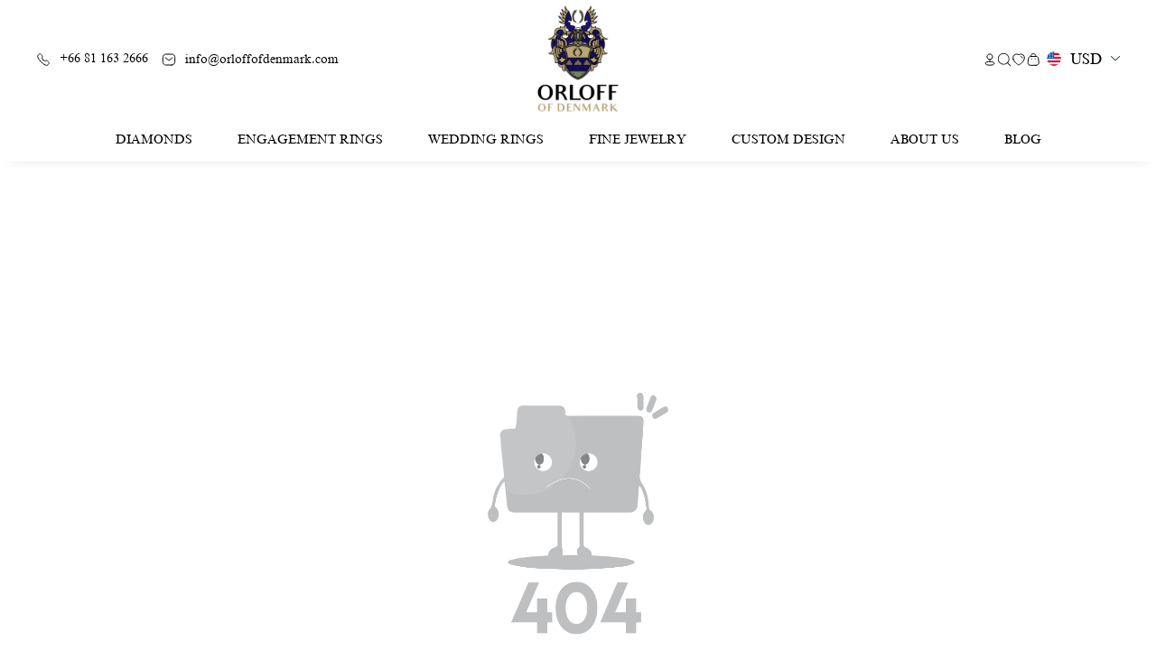

--- FILE ---
content_type: text/html
request_url: https://orloffofdenmark.com/collections/rose-gold
body_size: 1915
content:
<!doctype html><html lang="en"><head><meta charset="utf-8"/><link rel="icon" href="/favicon.ico"/><meta name="viewport" content="width=device-width,initial-scale=1"/><script async src="https://kit.fontawesome.com/483424d890.js" crossorigin="anonymous"></script><link rel="stylesheet" href="https://cdnjs.cloudflare.com/ajax/libs/animate.css/4.1.1/animate.min.css" rel="preconnect"/><script defer="defer" src="https://code.jquery.com/jquery-3.7.1.min.js" integrity="sha256-/JqT3SQfawRcv/BIHPThkBvs0OEvtFFmqPF/lYI/Cxo=" crossorigin="anonymous"></script><script type="text/javascript">window.applicationId="sandbox-sq0idb-i047i9p5Hvz7SikeYmYb_g",window.locationId="LDYJ4AYR25KD6"</script><link async href="https://fonts.googleapis.com/css2?family=Kaushan+Script&display=swap" rel="preconnect" fetchpriority="high"><link rel="preconnect" href="https://fonts.googleapis.com"><link rel="preconnect" href="https://fonts.gstatic.com" crossorigin><link href="https://fonts.googleapis.com/css2?family=Bodoni+Moda:ital,opsz,wght@0,6..96,400..900;1,6..96,400..900&display=swap" rel="stylesheet"><link rel="stylesheet" href="https://cdnjs.cloudflare.com/ajax/libs/font-awesome/6.7.1/css/all.min.css" integrity="sha512-5Hs3dF2AEPkpNAR7UiOHba+lRSJNeM2ECkwxUIxC1Q/FLycGTbNapWXB4tP889k5T5Ju8fs4b1P5z/iB4nMfSQ==" crossorigin="anonymous" referrerpolicy="no-referrer"/><script>!function(e,t,a,n,g){e[n]=e[n]||[],e[n].push({"gtm.start":(new Date).getTime(),event:"gtm.js"});var m=t.getElementsByTagName(a)[0],r=t.createElement(a);r.async=!0,r.src="https://www.googletagmanager.com/gtm.js?id=GTM-WRZK9DQW",m.parentNode.insertBefore(r,m)}(window,document,"script","dataLayer")</script><script type="application/ld+json">{
  "@context": "https://schema.org",
  "@type": "JewelryStore",
  "name": "Orloff Of Denmark",
  "image": "https://orloffofdenmark.com/static/media/orloff-logo-balck.27a5988d3500b6386083.png",
  "@id": "",
  "url": "https://orloffofdenmark.com/",
  "telephone": "+66 81 163 2666",
  "address": {
    "@type": "PostalAddress",
    "streetAddress": "8, Bluport Resort Mall, 89 Phet Kasem Rd",
    "addressLocality": "Hua Hin",
    "postalCode": "77110",
    "addressCountry": "TH"
  },
  "openingHoursSpecification": [
    {
      "@type": "OpeningHoursSpecification",
      "dayOfWeek": [
        "Monday",
        "Tuesday",
        "Wednesday",
        "Thursday",
        "Friday",
        "Saturday"
      ],
      "opens": "10:00",
      "closes": "21:00"
    },
    {
      "@type": "OpeningHoursSpecification",
      "dayOfWeek": "Sunday",
      "opens": "10:00",
      "closes": "20:30"
    }
  ],
  "sameAs": [
    "https://www.facebook.com/orloffofdenmark",
    "https://www.instagram.com/orloffofdenmark/"
  ]
}</script><script type="application/ld+json">{
  "@context": "https://schema.org/",
  "@type": "WebSite",
  "name": "Orloff Of Denmark",
  "url": "https://orloffofdenmark.com/",
  "potentialAction": {
    "@type": "SearchAction",
    "target": "{search_term_string}",
    "query-input": "required name=search_term_string"
  }
}</script><script type="application/ld+json">{
  "@context": "https://schema.org/", 
  "@type": "BreadcrumbList", 
  "itemListElement": [{
    "@type": "ListItem", 
    "position": 1, 
    "name": "Home Page",
    "item": "https://orloffofdenmark.com/"  
  },{
    "@type": "ListItem", 
    "position": 2, 
    "name": "Engagement Rings",
    "item": "https://orloffofdenmark.com/ringsettings"  
  },{
    "@type": "ListItem", 
    "position": 3, 
    "name": "Wedding Rings",
    "item": "https://orloffofdenmark.com/jewelry/wedding-rings"  
  },{
    "@type": "ListItem", 
    "position": 4, 
    "name": "Fine Jewelry",
    "item": "https://orloffofdenmark.com/jewelry/fine-jewelry"  
  },{
    "@type": "ListItem", 
    "position": 5, 
    "name": "Custom Design",
    "item": "https://orloffofdenmark.com/custom-design"  
  },{
    "@type": "ListItem", 
    "position": 6, 
    "name": "About Us",
    "item": "https://orloffofdenmark.com/our-story"  
  },{
    "@type": "ListItem", 
    "position": 7, 
    "name": "Fashion Rings",
    "item": "https://orloffofdenmark.com/jewelry/fashion-rings"  
  },{
    "@type": "ListItem", 
    "position": 8, 
    "name": "Diamonds",
    "item": "https://orloffofdenmark.com/diamonds"  
  },{
    "@type": "ListItem", 
    "position": 9, 
    "name": "Earrings",
    "item": "https://orloffofdenmark.com/jewelry/earrings"  
  },{
    "@type": "ListItem", 
    "position": 10, 
    "name": "Pendants",
    "item": "https://orloffofdenmark.com/jewelry/pendants"  
  },{
    "@type": "ListItem", 
    "position": 11, 
    "name": "Bracelets",
    "item": "https://orloffofdenmark.com/jewelry/bracelets"  
  }]
}</script><script defer="defer" src="/static/js/main.367fa4e1.js"></script><link href="/static/css/main.dc20e174.css" rel="stylesheet"></head><body><noscript><iframe src="https://www.googletagmanager.com/ns.html?id=GTM-WRZK9DQW" height="0" width="0" style="display:none;visibility:hidden"></iframe></noscript><noscript>You need to enable JavaScript to run this app.</noscript><div id="root"></div><script src="https://fast.wistia.net/assets/external/E-v1.js" async></script></body></html>

--- FILE ---
content_type: text/css
request_url: https://orloffofdenmark.com/static/css/main.dc20e174.css
body_size: 533106
content:
@charset "UTF-8";@import url(https://fonts.googleapis.com/css2?family=Montserrat:ital,wght@0,100..900;1,100..900&display=swap);@import url(https://fonts.googleapis.com/css2?family=Open+Sans:wght@300;400;500;600;700;800&display=swap);@import url(https://fonts.googleapis.com/css2?family=Roboto+Condensed:wght@300;400;700&display=swap);
/*!
 * Bootstrap v4.6.2 (https://getbootstrap.com/)
 * Copyright 2011-2022 The Bootstrap Authors
 * Copyright 2011-2022 Twitter, Inc.
 * Licensed under MIT (https://github.com/twbs/bootstrap/blob/main/LICENSE)
 */:root{--blue:#007bff;--indigo:#6610f2;--purple:#6f42c1;--pink:#e83e8c;--red:#dc3545;--orange:#fd7e14;--yellow:#ffc107;--green:#28a745;--teal:#20c997;--cyan:#17a2b8;--gray:#6c757d;--gray-dark:#343a40;--primary:#007bff;--secondary:#6c757d;--success:#28a745;--info:#17a2b8;--warning:#ffc107;--danger:#dc3545;--light:#f8f9fa;--dark:#343a40;--breakpoint-xs:0;--breakpoint-sm:576px;--breakpoint-md:768px;--breakpoint-lg:992px;--breakpoint-xl:1200px;--font-family-sans-serif:-apple-system,BlinkMacSystemFont,"Segoe UI",Roboto,"Helvetica Neue",Arial,"Noto Sans","Liberation Sans",sans-serif,"Apple Color Emoji","Segoe UI Emoji","Segoe UI Symbol","Noto Color Emoji";--font-family-monospace:SFMono-Regular,Menlo,Monaco,Consolas,"Liberation Mono","Courier New",monospace}html{-webkit-text-size-adjust:100%;-webkit-tap-highlight-color:transparent;font-family:sans-serif;line-height:1.15}article,aside,figcaption,figure,footer,header,hgroup,main,nav,section{display:block}body{background-color:#fff;color:#212529;font-family:-apple-system,BlinkMacSystemFont,Segoe UI,Roboto,Helvetica Neue,Arial,Noto Sans,Liberation Sans,sans-serif,Apple Color Emoji,Segoe UI Emoji,Segoe UI Symbol,Noto Color Emoji;font-size:1rem;font-weight:400;line-height:1.5;margin:0;text-align:left}[tabindex="-1"]:focus:not(:focus-visible){outline:0!important}hr{box-sizing:initial;height:0;overflow:visible}h1,h2,h3,h4,h5,h6{margin-bottom:.5rem;margin-top:0}p{margin-bottom:1rem;margin-top:0}abbr[data-original-title],abbr[title]{border-bottom:0;cursor:help;text-decoration:underline;-webkit-text-decoration:underline dotted;text-decoration:underline dotted;-webkit-text-decoration-skip-ink:none;text-decoration-skip-ink:none}address{font-style:normal;line-height:inherit}address,dl,ol,ul{margin-bottom:1rem}dl,ol,ul{margin-top:0}ol ol,ol ul,ul ol,ul ul{margin-bottom:0}dt{font-weight:700}dd{margin-bottom:.5rem;margin-left:0}blockquote{margin:0 0 1rem}b,strong{font-weight:bolder}small{font-size:80%}sub,sup{font-size:75%;line-height:0;position:relative;vertical-align:initial}sub{bottom:-.25em}sup{top:-.5em}a{background-color:initial;color:#007bff;text-decoration:none}a:hover{color:#0056b3;text-decoration:underline}a:not([href]):not([class]),a:not([href]):not([class]):hover{color:inherit;text-decoration:none}code,kbd,pre,samp{font-family:SFMono-Regular,Menlo,Monaco,Consolas,Liberation Mono,Courier New,monospace;font-size:1em}pre{-ms-overflow-style:scrollbar;margin-bottom:1rem;margin-top:0;overflow:auto}figure{margin:0 0 1rem}img{border-style:none}img,svg{vertical-align:middle}svg{overflow:hidden}table{border-collapse:collapse}caption{caption-side:bottom;color:#6c757d;padding-bottom:.75rem;padding-top:.75rem;text-align:left}th{text-align:inherit;text-align:-webkit-match-parent}label{display:inline-block;margin-bottom:.5rem}button{border-radius:0}button:focus:not(:focus-visible){outline:0}button,input,optgroup,select,textarea{font-family:inherit;font-size:inherit;line-height:inherit;margin:0}button,input{overflow:visible}button,select{text-transform:none}[role=button]{cursor:pointer}select{word-wrap:normal}[type=button],[type=reset],[type=submit],button{-webkit-appearance:button}[type=button]:not(:disabled),[type=reset]:not(:disabled),[type=submit]:not(:disabled),button:not(:disabled){cursor:pointer}[type=button]::-moz-focus-inner,[type=reset]::-moz-focus-inner,[type=submit]::-moz-focus-inner,button::-moz-focus-inner{border-style:none;padding:0}input[type=checkbox],input[type=radio]{box-sizing:border-box;padding:0}textarea{overflow:auto;resize:vertical}fieldset{border:0;margin:0;min-width:0;padding:0}legend{color:inherit;display:block;font-size:1.5rem;line-height:inherit;margin-bottom:.5rem;max-width:100%;padding:0;white-space:normal;width:100%}progress{vertical-align:initial}[type=number]::-webkit-inner-spin-button,[type=number]::-webkit-outer-spin-button{height:auto}[type=search]{-webkit-appearance:none;outline-offset:-2px}[type=search]::-webkit-search-decoration{-webkit-appearance:none}::-webkit-file-upload-button{-webkit-appearance:button;font:inherit}output{display:inline-block}summary{cursor:pointer;display:list-item}template{display:none}[hidden]{display:none!important}.h1,.h2,.h3,.h4,.h5,.h6,h1,h2,h3,h4,h5,h6{font-weight:500;line-height:1.2;margin-bottom:.5rem}.h1,h1{font-size:2.5rem}.h2,h2{font-size:2rem}.h3,h3{font-size:1.75rem}.h4,h4{font-size:1.5rem}.h5,h5{font-size:1.25rem}.h6,h6{font-size:1rem}.lead{font-size:1.25rem;font-weight:300}.display-1{font-size:6rem}.display-1,.display-2{font-weight:300;line-height:1.2}.display-2{font-size:5.5rem}.display-3{font-size:4.5rem}.display-3,.display-4{font-weight:300;line-height:1.2}.display-4{font-size:3.5rem}hr{border:0;border-top:1px solid #0000001a;margin-bottom:1rem;margin-top:1rem}.small,small{font-size:.875em;font-weight:400}.mark,mark{background-color:#fcf8e3;padding:.2em}.list-inline,.list-unstyled{list-style:none;padding-left:0}.list-inline-item{display:inline-block}.list-inline-item:not(:last-child){margin-right:.5rem}.initialism{font-size:90%;text-transform:uppercase}.blockquote{font-size:1.25rem;margin-bottom:1rem}.blockquote-footer{color:#6c757d;display:block;font-size:.875em}.blockquote-footer:before{content:"\2014\00A0"}.img-fluid,.img-thumbnail{height:auto;max-width:100%}.img-thumbnail{background-color:#fff;border:1px solid #dee2e6;border-radius:.25rem;padding:.25rem}.figure{display:inline-block}.figure-img{line-height:1;margin-bottom:.5rem}.figure-caption{color:#6c757d;font-size:90%}code{word-wrap:break-word;color:#e83e8c;font-size:87.5%}a>code{color:inherit}kbd{background-color:#212529;border-radius:.2rem;color:#fff;font-size:87.5%;padding:.2rem .4rem}kbd kbd{font-size:100%;font-weight:700;padding:0}pre{color:#212529;display:block;font-size:87.5%}pre code{color:inherit;font-size:inherit;word-break:normal}.pre-scrollable{max-height:340px;overflow-y:scroll}.container,.container-fluid,.container-lg,.container-md,.container-sm,.container-xl{margin-left:auto;margin-right:auto;padding-left:15px;padding-right:15px;width:100%}@media (min-width:576px){.container,.container-sm{max-width:540px}}@media (min-width:768px){.container,.container-md,.container-sm{max-width:720px}}@media (min-width:992px){.container,.container-lg,.container-md,.container-sm{max-width:960px}}@media (min-width:1200px){.container,.container-lg,.container-md,.container-sm,.container-xl{max-width:1140px}}.row{display:flex;flex-wrap:wrap;margin-left:-15px;margin-right:-15px}.no-gutters{margin-left:0;margin-right:0}.no-gutters>.col,.no-gutters>[class*=col-]{padding-left:0;padding-right:0}.col,.col-1,.col-10,.col-11,.col-12,.col-2,.col-3,.col-4,.col-5,.col-6,.col-7,.col-8,.col-9,.col-auto,.col-lg,.col-lg-1,.col-lg-10,.col-lg-11,.col-lg-12,.col-lg-2,.col-lg-3,.col-lg-4,.col-lg-5,.col-lg-6,.col-lg-7,.col-lg-8,.col-lg-9,.col-lg-auto,.col-md,.col-md-1,.col-md-10,.col-md-11,.col-md-12,.col-md-2,.col-md-3,.col-md-4,.col-md-5,.col-md-6,.col-md-7,.col-md-8,.col-md-9,.col-md-auto,.col-sm,.col-sm-1,.col-sm-10,.col-sm-11,.col-sm-12,.col-sm-2,.col-sm-3,.col-sm-4,.col-sm-5,.col-sm-6,.col-sm-7,.col-sm-8,.col-sm-9,.col-sm-auto,.col-xl,.col-xl-1,.col-xl-10,.col-xl-11,.col-xl-12,.col-xl-2,.col-xl-3,.col-xl-4,.col-xl-5,.col-xl-6,.col-xl-7,.col-xl-8,.col-xl-9,.col-xl-auto{padding-left:15px;padding-right:15px;position:relative;width:100%}.col{flex-basis:0;flex-grow:1;max-width:100%}.row-cols-1>*{flex:0 0 100%;max-width:100%}.row-cols-2>*{flex:0 0 50%;max-width:50%}.row-cols-3>*{flex:0 0 33.333333%;max-width:33.333333%}.row-cols-4>*{flex:0 0 25%;max-width:25%}.row-cols-5>*{flex:0 0 20%;max-width:20%}.row-cols-6>*{flex:0 0 16.666667%;max-width:16.666667%}.col-auto{flex:0 0 auto;max-width:100%;width:auto}.col-1{flex:0 0 8.333333%;max-width:8.333333%}.col-2{flex:0 0 16.666667%;max-width:16.666667%}.col-3{flex:0 0 25%;max-width:25%}.col-4{flex:0 0 33.333333%;max-width:33.333333%}.col-5{flex:0 0 41.666667%;max-width:41.666667%}.col-6{flex:0 0 50%;max-width:50%}.col-7{flex:0 0 58.333333%;max-width:58.333333%}.col-8{flex:0 0 66.666667%;max-width:66.666667%}.col-9{flex:0 0 75%;max-width:75%}.col-10{flex:0 0 83.333333%;max-width:83.333333%}.col-11{flex:0 0 91.666667%;max-width:91.666667%}.col-12{flex:0 0 100%;max-width:100%}.order-first{order:-1}.order-last{order:13}.order-0{order:0}.order-1{order:1}.order-2{order:2}.order-3{order:3}.order-4{order:4}.order-5{order:5}.order-6{order:6}.order-7{order:7}.order-8{order:8}.order-9{order:9}.order-10{order:10}.order-11{order:11}.order-12{order:12}.offset-1{margin-left:8.333333%}.offset-2{margin-left:16.666667%}.offset-3{margin-left:25%}.offset-4{margin-left:33.333333%}.offset-5{margin-left:41.666667%}.offset-6{margin-left:50%}.offset-7{margin-left:58.333333%}.offset-8{margin-left:66.666667%}.offset-9{margin-left:75%}.offset-10{margin-left:83.333333%}.offset-11{margin-left:91.666667%}@media (min-width:576px){.col-sm{flex-basis:0;flex-grow:1;max-width:100%}.row-cols-sm-1>*{flex:0 0 100%;max-width:100%}.row-cols-sm-2>*{flex:0 0 50%;max-width:50%}.row-cols-sm-3>*{flex:0 0 33.333333%;max-width:33.333333%}.row-cols-sm-4>*{flex:0 0 25%;max-width:25%}.row-cols-sm-5>*{flex:0 0 20%;max-width:20%}.row-cols-sm-6>*{flex:0 0 16.666667%;max-width:16.666667%}.col-sm-auto{flex:0 0 auto;max-width:100%;width:auto}.col-sm-1{flex:0 0 8.333333%;max-width:8.333333%}.col-sm-2{flex:0 0 16.666667%;max-width:16.666667%}.col-sm-3{flex:0 0 25%;max-width:25%}.col-sm-4{flex:0 0 33.333333%;max-width:33.333333%}.col-sm-5{flex:0 0 41.666667%;max-width:41.666667%}.col-sm-6{flex:0 0 50%;max-width:50%}.col-sm-7{flex:0 0 58.333333%;max-width:58.333333%}.col-sm-8{flex:0 0 66.666667%;max-width:66.666667%}.col-sm-9{flex:0 0 75%;max-width:75%}.col-sm-10{flex:0 0 83.333333%;max-width:83.333333%}.col-sm-11{flex:0 0 91.666667%;max-width:91.666667%}.col-sm-12{flex:0 0 100%;max-width:100%}.order-sm-first{order:-1}.order-sm-last{order:13}.order-sm-0{order:0}.order-sm-1{order:1}.order-sm-2{order:2}.order-sm-3{order:3}.order-sm-4{order:4}.order-sm-5{order:5}.order-sm-6{order:6}.order-sm-7{order:7}.order-sm-8{order:8}.order-sm-9{order:9}.order-sm-10{order:10}.order-sm-11{order:11}.order-sm-12{order:12}.offset-sm-0{margin-left:0}.offset-sm-1{margin-left:8.333333%}.offset-sm-2{margin-left:16.666667%}.offset-sm-3{margin-left:25%}.offset-sm-4{margin-left:33.333333%}.offset-sm-5{margin-left:41.666667%}.offset-sm-6{margin-left:50%}.offset-sm-7{margin-left:58.333333%}.offset-sm-8{margin-left:66.666667%}.offset-sm-9{margin-left:75%}.offset-sm-10{margin-left:83.333333%}.offset-sm-11{margin-left:91.666667%}}@media (min-width:768px){.col-md{flex-basis:0;flex-grow:1;max-width:100%}.row-cols-md-1>*{flex:0 0 100%;max-width:100%}.row-cols-md-2>*{flex:0 0 50%;max-width:50%}.row-cols-md-3>*{flex:0 0 33.333333%;max-width:33.333333%}.row-cols-md-4>*{flex:0 0 25%;max-width:25%}.row-cols-md-5>*{flex:0 0 20%;max-width:20%}.row-cols-md-6>*{flex:0 0 16.666667%;max-width:16.666667%}.col-md-auto{flex:0 0 auto;max-width:100%;width:auto}.col-md-1{flex:0 0 8.333333%;max-width:8.333333%}.col-md-2{flex:0 0 16.666667%;max-width:16.666667%}.col-md-3{flex:0 0 25%;max-width:25%}.col-md-4{flex:0 0 33.333333%;max-width:33.333333%}.col-md-5{flex:0 0 41.666667%;max-width:41.666667%}.col-md-6{flex:0 0 50%;max-width:50%}.col-md-7{flex:0 0 58.333333%;max-width:58.333333%}.col-md-8{flex:0 0 66.666667%;max-width:66.666667%}.col-md-9{flex:0 0 75%;max-width:75%}.col-md-10{flex:0 0 83.333333%;max-width:83.333333%}.col-md-11{flex:0 0 91.666667%;max-width:91.666667%}.col-md-12{flex:0 0 100%;max-width:100%}.order-md-first{order:-1}.order-md-last{order:13}.order-md-0{order:0}.order-md-1{order:1}.order-md-2{order:2}.order-md-3{order:3}.order-md-4{order:4}.order-md-5{order:5}.order-md-6{order:6}.order-md-7{order:7}.order-md-8{order:8}.order-md-9{order:9}.order-md-10{order:10}.order-md-11{order:11}.order-md-12{order:12}.offset-md-0{margin-left:0}.offset-md-1{margin-left:8.333333%}.offset-md-2{margin-left:16.666667%}.offset-md-3{margin-left:25%}.offset-md-4{margin-left:33.333333%}.offset-md-5{margin-left:41.666667%}.offset-md-6{margin-left:50%}.offset-md-7{margin-left:58.333333%}.offset-md-8{margin-left:66.666667%}.offset-md-9{margin-left:75%}.offset-md-10{margin-left:83.333333%}.offset-md-11{margin-left:91.666667%}}@media (min-width:992px){.col-lg{flex-basis:0;flex-grow:1;max-width:100%}.row-cols-lg-1>*{flex:0 0 100%;max-width:100%}.row-cols-lg-2>*{flex:0 0 50%;max-width:50%}.row-cols-lg-3>*{flex:0 0 33.333333%;max-width:33.333333%}.row-cols-lg-4>*{flex:0 0 25%;max-width:25%}.row-cols-lg-5>*{flex:0 0 20%;max-width:20%}.row-cols-lg-6>*{flex:0 0 16.666667%;max-width:16.666667%}.col-lg-auto{flex:0 0 auto;max-width:100%;width:auto}.col-lg-1{flex:0 0 8.333333%;max-width:8.333333%}.col-lg-2{flex:0 0 16.666667%;max-width:16.666667%}.col-lg-3{flex:0 0 25%;max-width:25%}.col-lg-4{flex:0 0 33.333333%;max-width:33.333333%}.col-lg-5{flex:0 0 41.666667%;max-width:41.666667%}.col-lg-6{flex:0 0 50%;max-width:50%}.col-lg-7{flex:0 0 58.333333%;max-width:58.333333%}.col-lg-8{flex:0 0 66.666667%;max-width:66.666667%}.col-lg-9{flex:0 0 75%;max-width:75%}.col-lg-10{flex:0 0 83.333333%;max-width:83.333333%}.col-lg-11{flex:0 0 91.666667%;max-width:91.666667%}.col-lg-12{flex:0 0 100%;max-width:100%}.order-lg-first{order:-1}.order-lg-last{order:13}.order-lg-0{order:0}.order-lg-1{order:1}.order-lg-2{order:2}.order-lg-3{order:3}.order-lg-4{order:4}.order-lg-5{order:5}.order-lg-6{order:6}.order-lg-7{order:7}.order-lg-8{order:8}.order-lg-9{order:9}.order-lg-10{order:10}.order-lg-11{order:11}.order-lg-12{order:12}.offset-lg-0{margin-left:0}.offset-lg-1{margin-left:8.333333%}.offset-lg-2{margin-left:16.666667%}.offset-lg-3{margin-left:25%}.offset-lg-4{margin-left:33.333333%}.offset-lg-5{margin-left:41.666667%}.offset-lg-6{margin-left:50%}.offset-lg-7{margin-left:58.333333%}.offset-lg-8{margin-left:66.666667%}.offset-lg-9{margin-left:75%}.offset-lg-10{margin-left:83.333333%}.offset-lg-11{margin-left:91.666667%}}@media (min-width:1200px){.col-xl{flex-basis:0;flex-grow:1;max-width:100%}.row-cols-xl-1>*{flex:0 0 100%;max-width:100%}.row-cols-xl-2>*{flex:0 0 50%;max-width:50%}.row-cols-xl-3>*{flex:0 0 33.333333%;max-width:33.333333%}.row-cols-xl-4>*{flex:0 0 25%;max-width:25%}.row-cols-xl-5>*{flex:0 0 20%;max-width:20%}.row-cols-xl-6>*{flex:0 0 16.666667%;max-width:16.666667%}.col-xl-auto{flex:0 0 auto;max-width:100%;width:auto}.col-xl-1{flex:0 0 8.333333%;max-width:8.333333%}.col-xl-2{flex:0 0 16.666667%;max-width:16.666667%}.col-xl-3{flex:0 0 25%;max-width:25%}.col-xl-4{flex:0 0 33.333333%;max-width:33.333333%}.col-xl-5{flex:0 0 41.666667%;max-width:41.666667%}.col-xl-6{flex:0 0 50%;max-width:50%}.col-xl-7{flex:0 0 58.333333%;max-width:58.333333%}.col-xl-8{flex:0 0 66.666667%;max-width:66.666667%}.col-xl-9{flex:0 0 75%;max-width:75%}.col-xl-10{flex:0 0 83.333333%;max-width:83.333333%}.col-xl-11{flex:0 0 91.666667%;max-width:91.666667%}.col-xl-12{flex:0 0 100%;max-width:100%}.order-xl-first{order:-1}.order-xl-last{order:13}.order-xl-0{order:0}.order-xl-1{order:1}.order-xl-2{order:2}.order-xl-3{order:3}.order-xl-4{order:4}.order-xl-5{order:5}.order-xl-6{order:6}.order-xl-7{order:7}.order-xl-8{order:8}.order-xl-9{order:9}.order-xl-10{order:10}.order-xl-11{order:11}.order-xl-12{order:12}.offset-xl-0{margin-left:0}.offset-xl-1{margin-left:8.333333%}.offset-xl-2{margin-left:16.666667%}.offset-xl-3{margin-left:25%}.offset-xl-4{margin-left:33.333333%}.offset-xl-5{margin-left:41.666667%}.offset-xl-6{margin-left:50%}.offset-xl-7{margin-left:58.333333%}.offset-xl-8{margin-left:66.666667%}.offset-xl-9{margin-left:75%}.offset-xl-10{margin-left:83.333333%}.offset-xl-11{margin-left:91.666667%}}.table{color:#212529;margin-bottom:1rem;width:100%}.table td,.table th{border-top:1px solid #dee2e6;padding:.75rem;vertical-align:top}.table thead th{border-bottom:2px solid #dee2e6;vertical-align:bottom}.table tbody+tbody{border-top:2px solid #dee2e6}.table-sm td,.table-sm th{padding:.3rem}.table-bordered,.table-bordered td,.table-bordered th{border:1px solid #dee2e6}.table-bordered thead td,.table-bordered thead th{border-bottom-width:2px}.table-borderless tbody+tbody,.table-borderless td,.table-borderless th,.table-borderless thead th{border:0}.table-striped tbody tr:nth-of-type(odd){background-color:#0000000d}.table-hover tbody tr:hover{background-color:rgba(0,0,0,.075);color:#212529}.table-primary,.table-primary>td,.table-primary>th{background-color:#b8daff}.table-primary tbody+tbody,.table-primary td,.table-primary th,.table-primary thead th{border-color:#7abaff}.table-hover .table-primary:hover,.table-hover .table-primary:hover>td,.table-hover .table-primary:hover>th{background-color:#9fcdff}.table-secondary,.table-secondary>td,.table-secondary>th{background-color:#d6d8db}.table-secondary tbody+tbody,.table-secondary td,.table-secondary th,.table-secondary thead th{border-color:#b3b7bb}.table-hover .table-secondary:hover,.table-hover .table-secondary:hover>td,.table-hover .table-secondary:hover>th{background-color:#c8cbcf}.table-success,.table-success>td,.table-success>th{background-color:#c3e6cb}.table-success tbody+tbody,.table-success td,.table-success th,.table-success thead th{border-color:#8fd19e}.table-hover .table-success:hover,.table-hover .table-success:hover>td,.table-hover .table-success:hover>th{background-color:#b1dfbb}.table-info,.table-info>td,.table-info>th{background-color:#bee5eb}.table-info tbody+tbody,.table-info td,.table-info th,.table-info thead th{border-color:#86cfda}.table-hover .table-info:hover,.table-hover .table-info:hover>td,.table-hover .table-info:hover>th{background-color:#abdde5}.table-warning,.table-warning>td,.table-warning>th{background-color:#ffeeba}.table-warning tbody+tbody,.table-warning td,.table-warning th,.table-warning thead th{border-color:#ffdf7e}.table-hover .table-warning:hover,.table-hover .table-warning:hover>td,.table-hover .table-warning:hover>th{background-color:#ffe8a1}.table-danger,.table-danger>td,.table-danger>th{background-color:#f5c6cb}.table-danger tbody+tbody,.table-danger td,.table-danger th,.table-danger thead th{border-color:#ed969e}.table-hover .table-danger:hover,.table-hover .table-danger:hover>td,.table-hover .table-danger:hover>th{background-color:#f1b0b7}.table-light,.table-light>td,.table-light>th{background-color:#fdfdfe}.table-light tbody+tbody,.table-light td,.table-light th,.table-light thead th{border-color:#fbfcfc}.table-hover .table-light:hover,.table-hover .table-light:hover>td,.table-hover .table-light:hover>th{background-color:#ececf6}.table-dark,.table-dark>td,.table-dark>th{background-color:#c6c8ca}.table-dark tbody+tbody,.table-dark td,.table-dark th,.table-dark thead th{border-color:#95999c}.table-hover .table-dark:hover,.table-hover .table-dark:hover>td,.table-hover .table-dark:hover>th{background-color:#b9bbbe}.table-active,.table-active>td,.table-active>th,.table-hover .table-active:hover,.table-hover .table-active:hover>td,.table-hover .table-active:hover>th{background-color:rgba(0,0,0,.075)}.table .thead-dark th{background-color:#343a40;border-color:#454d55;color:#fff}.table .thead-light th{background-color:#e9ecef;border-color:#dee2e6;color:#495057}.table-dark{background-color:#343a40;color:#fff}.table-dark td,.table-dark th,.table-dark thead th{border-color:#454d55}.table-dark.table-bordered{border:0}.table-dark.table-striped tbody tr:nth-of-type(odd){background-color:#ffffff0d}.table-dark.table-hover tbody tr:hover{background-color:hsla(0,0%,100%,.075);color:#fff}@media (max-width:575.98px){.table-responsive-sm{-webkit-overflow-scrolling:touch;display:block;overflow-x:auto;width:100%}.table-responsive-sm>.table-bordered{border:0}}@media (max-width:767.98px){.table-responsive-md{-webkit-overflow-scrolling:touch;display:block;overflow-x:auto;width:100%}.table-responsive-md>.table-bordered{border:0}}@media (max-width:991.98px){.table-responsive-lg{-webkit-overflow-scrolling:touch;display:block;overflow-x:auto;width:100%}.table-responsive-lg>.table-bordered{border:0}}@media (max-width:1199.98px){.table-responsive-xl{-webkit-overflow-scrolling:touch;display:block;overflow-x:auto;width:100%}.table-responsive-xl>.table-bordered{border:0}}.table-responsive{-webkit-overflow-scrolling:touch;display:block;overflow-x:auto;width:100%}.table-responsive>.table-bordered{border:0}.form-control{background-clip:padding-box;background-color:#fff;border:1px solid #ced4da;border-radius:.25rem;color:#495057;display:block;font-size:1rem;font-weight:400;height:calc(1.5em + .75rem + 2px);line-height:1.5;padding:.375rem .75rem;transition:border-color .15s ease-in-out,box-shadow .15s ease-in-out;width:100%}@media (prefers-reduced-motion:reduce){.form-control{transition:none}}.form-control::-ms-expand{background-color:initial;border:0}.form-control:focus{background-color:#fff;border-color:#80bdff;box-shadow:0 0 0 .2rem #007bff40;color:#495057;outline:0}.form-control::placeholder{color:#6c757d;opacity:1}.form-control:disabled,.form-control[readonly]{background-color:#e9ecef;opacity:1}input[type=date].form-control,input[type=datetime-local].form-control,input[type=month].form-control,input[type=time].form-control{-webkit-appearance:none;appearance:none}select.form-control:-moz-focusring{color:#0000;text-shadow:0 0 0 #495057}select.form-control:focus::-ms-value{background-color:#fff;color:#495057}.form-control-file,.form-control-range{display:block;width:100%}.col-form-label{font-size:inherit;line-height:1.5;margin-bottom:0;padding-bottom:calc(.375rem + 1px);padding-top:calc(.375rem + 1px)}.col-form-label-lg{font-size:1.25rem;line-height:1.5;padding-bottom:calc(.5rem + 1px);padding-top:calc(.5rem + 1px)}.col-form-label-sm{font-size:.875rem;line-height:1.5;padding-bottom:calc(.25rem + 1px);padding-top:calc(.25rem + 1px)}.form-control-plaintext{background-color:initial;border:solid #0000;border-width:1px 0;color:#212529;display:block;font-size:1rem;line-height:1.5;margin-bottom:0;padding:.375rem 0;width:100%}.form-control-plaintext.form-control-lg,.form-control-plaintext.form-control-sm{padding-left:0;padding-right:0}.form-control-sm{border-radius:.2rem;font-size:.875rem;height:calc(1.5em + .5rem + 2px);line-height:1.5;padding:.25rem .5rem}.form-control-lg{border-radius:.3rem;font-size:1.25rem;height:calc(1.5em + 1rem + 2px);line-height:1.5;padding:.5rem 1rem}select.form-control[multiple],select.form-control[size],textarea.form-control{height:auto}.form-group{margin-bottom:1rem}.form-text{display:block;margin-top:.25rem}.form-row{display:flex;flex-wrap:wrap;margin-left:-5px;margin-right:-5px}.form-row>.col,.form-row>[class*=col-]{padding-left:5px;padding-right:5px}.form-check{display:block;padding-left:1.25rem;position:relative}.form-check-input{margin-left:-1.25rem;margin-top:.3rem;position:absolute}.form-check-input:disabled~.form-check-label,.form-check-input[disabled]~.form-check-label{color:#6c757d}.form-check-label{margin-bottom:0}.form-check-inline{align-items:center;display:inline-flex;margin-right:.75rem;padding-left:0}.form-check-inline .form-check-input{margin-left:0;margin-right:.3125rem;margin-top:0;position:static}.valid-feedback{color:#28a745;display:none;font-size:.875em;margin-top:.25rem;width:100%}.valid-tooltip{background-color:#28a745e6;border-radius:.25rem;color:#fff;display:none;font-size:.875rem;left:0;line-height:1.5;margin-top:.1rem;max-width:100%;padding:.25rem .5rem;position:absolute;top:100%;z-index:5}.form-row>.col>.valid-tooltip,.form-row>[class*=col-]>.valid-tooltip{left:5px}.is-valid~.valid-feedback,.is-valid~.valid-tooltip,.was-validated :valid~.valid-feedback,.was-validated :valid~.valid-tooltip{display:block}.form-control.is-valid,.was-validated .form-control:valid{background-image:url("data:image/svg+xml;charset=utf-8,%3Csvg xmlns='http://www.w3.org/2000/svg' width='8' height='8'%3E%3Cpath fill='%2328a745' d='M2.3 6.73.6 4.53c-.4-1.04.46-1.4 1.1-.8l1.1 1.4 3.4-3.8c.6-.63 1.6-.27 1.2.7l-4 4.6c-.43.5-.8.4-1.1.1z'/%3E%3C/svg%3E");background-position:right calc(.375em + .1875rem) center;background-repeat:no-repeat;background-size:calc(.75em + .375rem) calc(.75em + .375rem);border-color:#28a745;padding-right:calc(1.5em + .75rem)!important}.form-control.is-valid:focus,.was-validated .form-control:valid:focus{border-color:#28a745;box-shadow:0 0 0 .2rem #28a74540}.was-validated select.form-control:valid,select.form-control.is-valid{background-position:right 1.5rem center;padding-right:3rem!important}.was-validated textarea.form-control:valid,textarea.form-control.is-valid{background-position:top calc(.375em + .1875rem) right calc(.375em + .1875rem);padding-right:calc(1.5em + .75rem)}.custom-select.is-valid,.was-validated .custom-select:valid{background:url("data:image/svg+xml;charset=utf-8,%3Csvg xmlns='http://www.w3.org/2000/svg' width='4' height='5'%3E%3Cpath fill='%23343a40' d='M2 0 0 2h4zm0 5L0 3h4z'/%3E%3C/svg%3E") right .75rem center/8px 10px no-repeat,#fff url("data:image/svg+xml;charset=utf-8,%3Csvg xmlns='http://www.w3.org/2000/svg' width='8' height='8'%3E%3Cpath fill='%2328a745' d='M2.3 6.73.6 4.53c-.4-1.04.46-1.4 1.1-.8l1.1 1.4 3.4-3.8c.6-.63 1.6-.27 1.2.7l-4 4.6c-.43.5-.8.4-1.1.1z'/%3E%3C/svg%3E") center right 1.75rem/calc(.75em + .375rem) calc(.75em + .375rem) no-repeat;border-color:#28a745;padding-right:calc(.75em + 2.3125rem)!important}.custom-select.is-valid:focus,.was-validated .custom-select:valid:focus{border-color:#28a745;box-shadow:0 0 0 .2rem #28a74540}.form-check-input.is-valid~.form-check-label,.was-validated .form-check-input:valid~.form-check-label{color:#28a745}.form-check-input.is-valid~.valid-feedback,.form-check-input.is-valid~.valid-tooltip,.was-validated .form-check-input:valid~.valid-feedback,.was-validated .form-check-input:valid~.valid-tooltip{display:block}.custom-control-input.is-valid~.custom-control-label,.was-validated .custom-control-input:valid~.custom-control-label{color:#28a745}.custom-control-input.is-valid~.custom-control-label:before,.was-validated .custom-control-input:valid~.custom-control-label:before{border-color:#28a745}.custom-control-input.is-valid:checked~.custom-control-label:before,.was-validated .custom-control-input:valid:checked~.custom-control-label:before{background-color:#34ce57;border-color:#34ce57}.custom-control-input.is-valid:focus~.custom-control-label:before,.was-validated .custom-control-input:valid:focus~.custom-control-label:before{box-shadow:0 0 0 .2rem #28a74540}.custom-control-input.is-valid:focus:not(:checked)~.custom-control-label:before,.custom-file-input.is-valid~.custom-file-label,.was-validated .custom-control-input:valid:focus:not(:checked)~.custom-control-label:before,.was-validated .custom-file-input:valid~.custom-file-label{border-color:#28a745}.custom-file-input.is-valid:focus~.custom-file-label,.was-validated .custom-file-input:valid:focus~.custom-file-label{border-color:#28a745;box-shadow:0 0 0 .2rem #28a74540}.invalid-feedback{color:#dc3545;display:none;font-size:.875em;margin-top:.25rem;width:100%}.invalid-tooltip{background-color:#dc3545e6;border-radius:.25rem;color:#fff;display:none;font-size:.875rem;left:0;line-height:1.5;margin-top:.1rem;max-width:100%;padding:.25rem .5rem;position:absolute;top:100%;z-index:5}.form-row>.col>.invalid-tooltip,.form-row>[class*=col-]>.invalid-tooltip{left:5px}.is-invalid~.invalid-feedback,.is-invalid~.invalid-tooltip,.was-validated :invalid~.invalid-feedback,.was-validated :invalid~.invalid-tooltip{display:block}.form-control.is-invalid,.was-validated .form-control:invalid{background-image:url("data:image/svg+xml;charset=utf-8,%3Csvg xmlns='http://www.w3.org/2000/svg' width='12' height='12' fill='none' stroke='%23dc3545'%3E%3Ccircle cx='6' cy='6' r='4.5'/%3E%3Cpath stroke-linejoin='round' d='M5.8 3.6h.4L6 6.5z'/%3E%3Ccircle cx='6' cy='8.2' r='.6' fill='%23dc3545' stroke='none'/%3E%3C/svg%3E");background-position:right calc(.375em + .1875rem) center;background-repeat:no-repeat;background-size:calc(.75em + .375rem) calc(.75em + .375rem);border-color:#dc3545;padding-right:calc(1.5em + .75rem)!important}.form-control.is-invalid:focus,.was-validated .form-control:invalid:focus{border-color:#dc3545;box-shadow:0 0 0 .2rem #dc354540}.was-validated select.form-control:invalid,select.form-control.is-invalid{background-position:right 1.5rem center;padding-right:3rem!important}.was-validated textarea.form-control:invalid,textarea.form-control.is-invalid{background-position:top calc(.375em + .1875rem) right calc(.375em + .1875rem);padding-right:calc(1.5em + .75rem)}.custom-select.is-invalid,.was-validated .custom-select:invalid{background:url("data:image/svg+xml;charset=utf-8,%3Csvg xmlns='http://www.w3.org/2000/svg' width='4' height='5'%3E%3Cpath fill='%23343a40' d='M2 0 0 2h4zm0 5L0 3h4z'/%3E%3C/svg%3E") right .75rem center/8px 10px no-repeat,#fff url("data:image/svg+xml;charset=utf-8,%3Csvg xmlns='http://www.w3.org/2000/svg' width='12' height='12' fill='none' stroke='%23dc3545'%3E%3Ccircle cx='6' cy='6' r='4.5'/%3E%3Cpath stroke-linejoin='round' d='M5.8 3.6h.4L6 6.5z'/%3E%3Ccircle cx='6' cy='8.2' r='.6' fill='%23dc3545' stroke='none'/%3E%3C/svg%3E") center right 1.75rem/calc(.75em + .375rem) calc(.75em + .375rem) no-repeat;border-color:#dc3545;padding-right:calc(.75em + 2.3125rem)!important}.custom-select.is-invalid:focus,.was-validated .custom-select:invalid:focus{border-color:#dc3545;box-shadow:0 0 0 .2rem #dc354540}.form-check-input.is-invalid~.form-check-label,.was-validated .form-check-input:invalid~.form-check-label{color:#dc3545}.form-check-input.is-invalid~.invalid-feedback,.form-check-input.is-invalid~.invalid-tooltip,.was-validated .form-check-input:invalid~.invalid-feedback,.was-validated .form-check-input:invalid~.invalid-tooltip{display:block}.custom-control-input.is-invalid~.custom-control-label,.was-validated .custom-control-input:invalid~.custom-control-label{color:#dc3545}.custom-control-input.is-invalid~.custom-control-label:before,.was-validated .custom-control-input:invalid~.custom-control-label:before{border-color:#dc3545}.custom-control-input.is-invalid:checked~.custom-control-label:before,.was-validated .custom-control-input:invalid:checked~.custom-control-label:before{background-color:#e4606d;border-color:#e4606d}.custom-control-input.is-invalid:focus~.custom-control-label:before,.was-validated .custom-control-input:invalid:focus~.custom-control-label:before{box-shadow:0 0 0 .2rem #dc354540}.custom-control-input.is-invalid:focus:not(:checked)~.custom-control-label:before,.custom-file-input.is-invalid~.custom-file-label,.was-validated .custom-control-input:invalid:focus:not(:checked)~.custom-control-label:before,.was-validated .custom-file-input:invalid~.custom-file-label{border-color:#dc3545}.custom-file-input.is-invalid:focus~.custom-file-label,.was-validated .custom-file-input:invalid:focus~.custom-file-label{border-color:#dc3545;box-shadow:0 0 0 .2rem #dc354540}.form-inline{align-items:center;display:flex;flex-flow:row wrap}.form-inline .form-check{width:100%}@media (min-width:576px){.form-inline label{justify-content:center}.form-inline .form-group,.form-inline label{align-items:center;display:flex;margin-bottom:0}.form-inline .form-group{flex:0 0 auto;flex-flow:row wrap}.form-inline .form-control{display:inline-block;vertical-align:middle;width:auto}.form-inline .form-control-plaintext{display:inline-block}.form-inline .custom-select,.form-inline .input-group{width:auto}.form-inline .form-check{align-items:center;display:flex;justify-content:center;padding-left:0;width:auto}.form-inline .form-check-input{flex-shrink:0;margin-left:0;margin-right:.25rem;margin-top:0;position:relative}.form-inline .custom-control{align-items:center;justify-content:center}.form-inline .custom-control-label{margin-bottom:0}}.btn{background-color:initial;border:1px solid #0000;border-radius:.25rem;color:#212529;display:inline-block;font-size:1rem;font-weight:400;line-height:1.5;padding:.375rem .75rem;text-align:center;transition:color .15s ease-in-out,background-color .15s ease-in-out,border-color .15s ease-in-out,box-shadow .15s ease-in-out;-webkit-user-select:none;user-select:none;vertical-align:middle}@media (prefers-reduced-motion:reduce){.btn{transition:none}}.btn:hover{color:#212529;text-decoration:none}.btn.focus,.btn:focus{box-shadow:0 0 0 .2rem #007bff40;outline:0}.btn.disabled,.btn:disabled{opacity:.65}.btn:not(:disabled):not(.disabled){cursor:pointer}a.btn.disabled,fieldset:disabled a.btn{pointer-events:none}.btn-primary{background-color:#007bff;border-color:#007bff;color:#fff}.btn-primary.focus,.btn-primary:focus,.btn-primary:hover{background-color:#0069d9;border-color:#0062cc;color:#fff}.btn-primary.focus,.btn-primary:focus{box-shadow:0 0 0 .2rem #268fff80}.btn-primary.disabled,.btn-primary:disabled{background-color:#007bff;border-color:#007bff;color:#fff}.btn-primary:not(:disabled):not(.disabled).active,.btn-primary:not(:disabled):not(.disabled):active,.show>.btn-primary.dropdown-toggle{background-color:#0062cc;border-color:#005cbf;color:#fff}.btn-primary:not(:disabled):not(.disabled).active:focus,.btn-primary:not(:disabled):not(.disabled):active:focus,.show>.btn-primary.dropdown-toggle:focus{box-shadow:0 0 0 .2rem #268fff80}.btn-secondary{background-color:#6c757d;border-color:#6c757d;color:#fff}.btn-secondary.focus,.btn-secondary:focus,.btn-secondary:hover{background-color:#5a6268;border-color:#545b62;color:#fff}.btn-secondary.focus,.btn-secondary:focus{box-shadow:0 0 0 .2rem #828a9180}.btn-secondary.disabled,.btn-secondary:disabled{background-color:#6c757d;border-color:#6c757d;color:#fff}.btn-secondary:not(:disabled):not(.disabled).active,.btn-secondary:not(:disabled):not(.disabled):active,.show>.btn-secondary.dropdown-toggle{background-color:#545b62;border-color:#4e555b;color:#fff}.btn-secondary:not(:disabled):not(.disabled).active:focus,.btn-secondary:not(:disabled):not(.disabled):active:focus,.show>.btn-secondary.dropdown-toggle:focus{box-shadow:0 0 0 .2rem #828a9180}.btn-success{background-color:#28a745;border-color:#28a745;color:#fff}.btn-success.focus,.btn-success:focus,.btn-success:hover{background-color:#218838;border-color:#1e7e34;color:#fff}.btn-success.focus,.btn-success:focus{box-shadow:0 0 0 .2rem #48b46180}.btn-success.disabled,.btn-success:disabled{background-color:#28a745;border-color:#28a745;color:#fff}.btn-success:not(:disabled):not(.disabled).active,.btn-success:not(:disabled):not(.disabled):active,.show>.btn-success.dropdown-toggle{background-color:#1e7e34;border-color:#1c7430;color:#fff}.btn-success:not(:disabled):not(.disabled).active:focus,.btn-success:not(:disabled):not(.disabled):active:focus,.show>.btn-success.dropdown-toggle:focus{box-shadow:0 0 0 .2rem #48b46180}.btn-info{background-color:#17a2b8;border-color:#17a2b8;color:#fff}.btn-info.focus,.btn-info:focus,.btn-info:hover{background-color:#138496;border-color:#117a8b;color:#fff}.btn-info.focus,.btn-info:focus{box-shadow:0 0 0 .2rem #3ab0c380}.btn-info.disabled,.btn-info:disabled{background-color:#17a2b8;border-color:#17a2b8;color:#fff}.btn-info:not(:disabled):not(.disabled).active,.btn-info:not(:disabled):not(.disabled):active,.show>.btn-info.dropdown-toggle{background-color:#117a8b;border-color:#10707f;color:#fff}.btn-info:not(:disabled):not(.disabled).active:focus,.btn-info:not(:disabled):not(.disabled):active:focus,.show>.btn-info.dropdown-toggle:focus{box-shadow:0 0 0 .2rem #3ab0c380}.btn-warning{background-color:#ffc107;border-color:#ffc107;color:#212529}.btn-warning.focus,.btn-warning:focus,.btn-warning:hover{background-color:#e0a800;border-color:#d39e00;color:#212529}.btn-warning.focus,.btn-warning:focus{box-shadow:0 0 0 .2rem #deaa0c80}.btn-warning.disabled,.btn-warning:disabled{background-color:#ffc107;border-color:#ffc107;color:#212529}.btn-warning:not(:disabled):not(.disabled).active,.btn-warning:not(:disabled):not(.disabled):active,.show>.btn-warning.dropdown-toggle{background-color:#d39e00;border-color:#c69500;color:#212529}.btn-warning:not(:disabled):not(.disabled).active:focus,.btn-warning:not(:disabled):not(.disabled):active:focus,.show>.btn-warning.dropdown-toggle:focus{box-shadow:0 0 0 .2rem #deaa0c80}.btn-danger{background-color:#dc3545;border-color:#dc3545;color:#fff}.btn-danger.focus,.btn-danger:focus,.btn-danger:hover{background-color:#c82333;border-color:#bd2130;color:#fff}.btn-danger.focus,.btn-danger:focus{box-shadow:0 0 0 .2rem #e1536180}.btn-danger.disabled,.btn-danger:disabled{background-color:#dc3545;border-color:#dc3545;color:#fff}.btn-danger:not(:disabled):not(.disabled).active,.btn-danger:not(:disabled):not(.disabled):active,.show>.btn-danger.dropdown-toggle{background-color:#bd2130;border-color:#b21f2d;color:#fff}.btn-danger:not(:disabled):not(.disabled).active:focus,.btn-danger:not(:disabled):not(.disabled):active:focus,.show>.btn-danger.dropdown-toggle:focus{box-shadow:0 0 0 .2rem #e1536180}.btn-light{background-color:#f8f9fa;border-color:#f8f9fa;color:#212529}.btn-light.focus,.btn-light:focus,.btn-light:hover{background-color:#e2e6ea;border-color:#dae0e5;color:#212529}.btn-light.focus,.btn-light:focus{box-shadow:0 0 0 .2rem #d8d9db80}.btn-light.disabled,.btn-light:disabled{background-color:#f8f9fa;border-color:#f8f9fa;color:#212529}.btn-light:not(:disabled):not(.disabled).active,.btn-light:not(:disabled):not(.disabled):active,.show>.btn-light.dropdown-toggle{background-color:#dae0e5;border-color:#d3d9df;color:#212529}.btn-light:not(:disabled):not(.disabled).active:focus,.btn-light:not(:disabled):not(.disabled):active:focus,.show>.btn-light.dropdown-toggle:focus{box-shadow:0 0 0 .2rem #d8d9db80}.btn-dark{background-color:#343a40;border-color:#343a40;color:#fff}.btn-dark.focus,.btn-dark:focus,.btn-dark:hover{background-color:#23272b;border-color:#1d2124;color:#fff}.btn-dark.focus,.btn-dark:focus{box-shadow:0 0 0 .2rem #52585d80}.btn-dark.disabled,.btn-dark:disabled{background-color:#343a40;border-color:#343a40;color:#fff}.btn-dark:not(:disabled):not(.disabled).active,.btn-dark:not(:disabled):not(.disabled):active,.show>.btn-dark.dropdown-toggle{background-color:#1d2124;border-color:#171a1d;color:#fff}.btn-dark:not(:disabled):not(.disabled).active:focus,.btn-dark:not(:disabled):not(.disabled):active:focus,.show>.btn-dark.dropdown-toggle:focus{box-shadow:0 0 0 .2rem #52585d80}.btn-outline-primary{border-color:#007bff;color:#007bff}.btn-outline-primary:hover{background-color:#007bff;border-color:#007bff;color:#fff}.btn-outline-primary.focus,.btn-outline-primary:focus{box-shadow:0 0 0 .2rem #007bff80}.btn-outline-primary.disabled,.btn-outline-primary:disabled{background-color:initial;color:#007bff}.btn-outline-primary:not(:disabled):not(.disabled).active,.btn-outline-primary:not(:disabled):not(.disabled):active,.show>.btn-outline-primary.dropdown-toggle{background-color:#007bff;border-color:#007bff;color:#fff}.btn-outline-primary:not(:disabled):not(.disabled).active:focus,.btn-outline-primary:not(:disabled):not(.disabled):active:focus,.show>.btn-outline-primary.dropdown-toggle:focus{box-shadow:0 0 0 .2rem #007bff80}.btn-outline-secondary{border-color:#6c757d;color:#6c757d}.btn-outline-secondary:hover{background-color:#6c757d;border-color:#6c757d;color:#fff}.btn-outline-secondary.focus,.btn-outline-secondary:focus{box-shadow:0 0 0 .2rem #6c757d80}.btn-outline-secondary.disabled,.btn-outline-secondary:disabled{background-color:initial;color:#6c757d}.btn-outline-secondary:not(:disabled):not(.disabled).active,.btn-outline-secondary:not(:disabled):not(.disabled):active,.show>.btn-outline-secondary.dropdown-toggle{background-color:#6c757d;border-color:#6c757d;color:#fff}.btn-outline-secondary:not(:disabled):not(.disabled).active:focus,.btn-outline-secondary:not(:disabled):not(.disabled):active:focus,.show>.btn-outline-secondary.dropdown-toggle:focus{box-shadow:0 0 0 .2rem #6c757d80}.btn-outline-success{border-color:#28a745;color:#28a745}.btn-outline-success:hover{background-color:#28a745;border-color:#28a745;color:#fff}.btn-outline-success.focus,.btn-outline-success:focus{box-shadow:0 0 0 .2rem #28a74580}.btn-outline-success.disabled,.btn-outline-success:disabled{background-color:initial;color:#28a745}.btn-outline-success:not(:disabled):not(.disabled).active,.btn-outline-success:not(:disabled):not(.disabled):active,.show>.btn-outline-success.dropdown-toggle{background-color:#28a745;border-color:#28a745;color:#fff}.btn-outline-success:not(:disabled):not(.disabled).active:focus,.btn-outline-success:not(:disabled):not(.disabled):active:focus,.show>.btn-outline-success.dropdown-toggle:focus{box-shadow:0 0 0 .2rem #28a74580}.btn-outline-info{border-color:#17a2b8;color:#17a2b8}.btn-outline-info:hover{background-color:#17a2b8;border-color:#17a2b8;color:#fff}.btn-outline-info.focus,.btn-outline-info:focus{box-shadow:0 0 0 .2rem #17a2b880}.btn-outline-info.disabled,.btn-outline-info:disabled{background-color:initial;color:#17a2b8}.btn-outline-info:not(:disabled):not(.disabled).active,.btn-outline-info:not(:disabled):not(.disabled):active,.show>.btn-outline-info.dropdown-toggle{background-color:#17a2b8;border-color:#17a2b8;color:#fff}.btn-outline-info:not(:disabled):not(.disabled).active:focus,.btn-outline-info:not(:disabled):not(.disabled):active:focus,.show>.btn-outline-info.dropdown-toggle:focus{box-shadow:0 0 0 .2rem #17a2b880}.btn-outline-warning{border-color:#ffc107;color:#ffc107}.btn-outline-warning:hover{background-color:#ffc107;border-color:#ffc107;color:#212529}.btn-outline-warning.focus,.btn-outline-warning:focus{box-shadow:0 0 0 .2rem #ffc10780}.btn-outline-warning.disabled,.btn-outline-warning:disabled{background-color:initial;color:#ffc107}.btn-outline-warning:not(:disabled):not(.disabled).active,.btn-outline-warning:not(:disabled):not(.disabled):active,.show>.btn-outline-warning.dropdown-toggle{background-color:#ffc107;border-color:#ffc107;color:#212529}.btn-outline-warning:not(:disabled):not(.disabled).active:focus,.btn-outline-warning:not(:disabled):not(.disabled):active:focus,.show>.btn-outline-warning.dropdown-toggle:focus{box-shadow:0 0 0 .2rem #ffc10780}.btn-outline-danger{border-color:#dc3545;color:#dc3545}.btn-outline-danger:hover{background-color:#dc3545;border-color:#dc3545;color:#fff}.btn-outline-danger.focus,.btn-outline-danger:focus{box-shadow:0 0 0 .2rem #dc354580}.btn-outline-danger.disabled,.btn-outline-danger:disabled{background-color:initial;color:#dc3545}.btn-outline-danger:not(:disabled):not(.disabled).active,.btn-outline-danger:not(:disabled):not(.disabled):active,.show>.btn-outline-danger.dropdown-toggle{background-color:#dc3545;border-color:#dc3545;color:#fff}.btn-outline-danger:not(:disabled):not(.disabled).active:focus,.btn-outline-danger:not(:disabled):not(.disabled):active:focus,.show>.btn-outline-danger.dropdown-toggle:focus{box-shadow:0 0 0 .2rem #dc354580}.btn-outline-light{border-color:#f8f9fa;color:#f8f9fa}.btn-outline-light:hover{background-color:#f8f9fa;border-color:#f8f9fa;color:#212529}.btn-outline-light.focus,.btn-outline-light:focus{box-shadow:0 0 0 .2rem #f8f9fa80}.btn-outline-light.disabled,.btn-outline-light:disabled{background-color:initial;color:#f8f9fa}.btn-outline-light:not(:disabled):not(.disabled).active,.btn-outline-light:not(:disabled):not(.disabled):active,.show>.btn-outline-light.dropdown-toggle{background-color:#f8f9fa;border-color:#f8f9fa;color:#212529}.btn-outline-light:not(:disabled):not(.disabled).active:focus,.btn-outline-light:not(:disabled):not(.disabled):active:focus,.show>.btn-outline-light.dropdown-toggle:focus{box-shadow:0 0 0 .2rem #f8f9fa80}.btn-outline-dark{border-color:#343a40;color:#343a40}.btn-outline-dark:hover{background-color:#343a40;border-color:#343a40;color:#fff}.btn-outline-dark.focus,.btn-outline-dark:focus{box-shadow:0 0 0 .2rem #343a4080}.btn-outline-dark.disabled,.btn-outline-dark:disabled{background-color:initial;color:#343a40}.btn-outline-dark:not(:disabled):not(.disabled).active,.btn-outline-dark:not(:disabled):not(.disabled):active,.show>.btn-outline-dark.dropdown-toggle{background-color:#343a40;border-color:#343a40;color:#fff}.btn-outline-dark:not(:disabled):not(.disabled).active:focus,.btn-outline-dark:not(:disabled):not(.disabled):active:focus,.show>.btn-outline-dark.dropdown-toggle:focus{box-shadow:0 0 0 .2rem #343a4080}.btn-link{color:#007bff;font-weight:400;text-decoration:none}.btn-link:hover{color:#0056b3}.btn-link.focus,.btn-link:focus,.btn-link:hover{text-decoration:underline}.btn-link.disabled,.btn-link:disabled{color:#6c757d;pointer-events:none}.btn-group-lg>.btn,.btn-lg{border-radius:.3rem;font-size:1.25rem;line-height:1.5;padding:.5rem 1rem}.btn-group-sm>.btn,.btn-sm{border-radius:.2rem;font-size:.875rem;line-height:1.5;padding:.25rem .5rem}.btn-block{display:block;width:100%}.btn-block+.btn-block{margin-top:.5rem}input[type=button].btn-block,input[type=reset].btn-block,input[type=submit].btn-block{width:100%}.fade{transition:opacity .15s linear}@media (prefers-reduced-motion:reduce){.fade{transition:none}}.fade:not(.show){opacity:0}.collapse:not(.show){display:none}.collapsing{height:0;overflow:hidden;position:relative;transition:height .35s ease}@media (prefers-reduced-motion:reduce){.collapsing{transition:none}}.collapsing.width{height:auto;transition:width .35s ease;width:0}@media (prefers-reduced-motion:reduce){.collapsing.width{transition:none}}.dropdown,.dropleft,.dropright,.dropup{position:relative}.dropdown-toggle{white-space:nowrap}.dropdown-toggle:after{border-bottom:0;border-left:.3em solid #0000;border-right:.3em solid #0000;border-top:.3em solid;content:"";display:inline-block;margin-left:.255em;vertical-align:.255em}.dropdown-toggle:empty:after{margin-left:0}.dropdown-menu{background-clip:padding-box;background-color:#fff;border:1px solid #00000026;border-radius:.25rem;color:#212529;display:none;float:left;font-size:1rem;left:0;list-style:none;margin:.125rem 0 0;min-width:10rem;padding:.5rem 0;position:absolute;text-align:left;top:100%;z-index:1000}.dropdown-menu-left{left:0;right:auto}.dropdown-menu-right{left:auto;right:0}@media (min-width:576px){.dropdown-menu-sm-left{left:0;right:auto}.dropdown-menu-sm-right{left:auto;right:0}}@media (min-width:768px){.dropdown-menu-md-left{left:0;right:auto}.dropdown-menu-md-right{left:auto;right:0}}@media (min-width:992px){.dropdown-menu-lg-left{left:0;right:auto}.dropdown-menu-lg-right{left:auto;right:0}}@media (min-width:1200px){.dropdown-menu-xl-left{left:0;right:auto}.dropdown-menu-xl-right{left:auto;right:0}}.dropup .dropdown-menu{bottom:100%;margin-bottom:.125rem;margin-top:0;top:auto}.dropup .dropdown-toggle:after{border-bottom:.3em solid;border-left:.3em solid #0000;border-right:.3em solid #0000;border-top:0;content:"";display:inline-block;margin-left:.255em;vertical-align:.255em}.dropup .dropdown-toggle:empty:after{margin-left:0}.dropright .dropdown-menu{left:100%;margin-left:.125rem;margin-top:0;right:auto;top:0}.dropright .dropdown-toggle:after{border-bottom:.3em solid #0000;border-left:.3em solid;border-right:0;border-top:.3em solid #0000;content:"";display:inline-block;margin-left:.255em;vertical-align:.255em}.dropright .dropdown-toggle:empty:after{margin-left:0}.dropright .dropdown-toggle:after{vertical-align:0}.dropleft .dropdown-menu{left:auto;margin-right:.125rem;margin-top:0;right:100%;top:0}.dropleft .dropdown-toggle:after{content:"";display:inline-block;display:none;margin-left:.255em;vertical-align:.255em}.dropleft .dropdown-toggle:before{border-bottom:.3em solid #0000;border-right:.3em solid;border-top:.3em solid #0000;content:"";display:inline-block;margin-right:.255em;vertical-align:.255em}.dropleft .dropdown-toggle:empty:after{margin-left:0}.dropleft .dropdown-toggle:before{vertical-align:0}.dropdown-menu[x-placement^=bottom],.dropdown-menu[x-placement^=left],.dropdown-menu[x-placement^=right],.dropdown-menu[x-placement^=top]{bottom:auto;right:auto}.dropdown-divider{border-top:1px solid #e9ecef;height:0;margin:.5rem 0;overflow:hidden}.dropdown-item{background-color:initial;border:0;clear:both;color:#212529;display:block;font-weight:400;padding:.25rem 1.5rem;text-align:inherit;white-space:nowrap;width:100%}.dropdown-item:focus,.dropdown-item:hover{background-color:#e9ecef;color:#16181b;text-decoration:none}.dropdown-item.active,.dropdown-item:active{background-color:#007bff;color:#fff;text-decoration:none}.dropdown-item.disabled,.dropdown-item:disabled{background-color:initial;color:#adb5bd;pointer-events:none}.dropdown-menu.show{display:block}.dropdown-header{color:#6c757d;display:block;font-size:.875rem;margin-bottom:0;padding:.5rem 1.5rem;white-space:nowrap}.dropdown-item-text{color:#212529;display:block;padding:.25rem 1.5rem}.btn-group,.btn-group-vertical{display:inline-flex;position:relative;vertical-align:middle}.btn-group-vertical>.btn,.btn-group>.btn{flex:1 1 auto;position:relative}.btn-group-vertical>.btn.active,.btn-group-vertical>.btn:active,.btn-group-vertical>.btn:focus,.btn-group-vertical>.btn:hover,.btn-group>.btn.active,.btn-group>.btn:active,.btn-group>.btn:focus,.btn-group>.btn:hover{z-index:1}.btn-toolbar{display:flex;flex-wrap:wrap;justify-content:flex-start}.btn-toolbar .input-group{width:auto}.btn-group>.btn-group:not(:first-child),.btn-group>.btn:not(:first-child){margin-left:-1px}.btn-group>.btn-group:not(:last-child)>.btn,.btn-group>.btn:not(:last-child):not(.dropdown-toggle){border-bottom-right-radius:0;border-top-right-radius:0}.btn-group>.btn-group:not(:first-child)>.btn,.btn-group>.btn:not(:first-child){border-bottom-left-radius:0;border-top-left-radius:0}.dropdown-toggle-split{padding-left:.5625rem;padding-right:.5625rem}.dropdown-toggle-split:after,.dropright .dropdown-toggle-split:after,.dropup .dropdown-toggle-split:after{margin-left:0}.dropleft .dropdown-toggle-split:before{margin-right:0}.btn-group-sm>.btn+.dropdown-toggle-split,.btn-sm+.dropdown-toggle-split{padding-left:.375rem;padding-right:.375rem}.btn-group-lg>.btn+.dropdown-toggle-split,.btn-lg+.dropdown-toggle-split{padding-left:.75rem;padding-right:.75rem}.btn-group-vertical{align-items:flex-start;flex-direction:column;justify-content:center}.btn-group-vertical>.btn,.btn-group-vertical>.btn-group{width:100%}.btn-group-vertical>.btn-group:not(:first-child),.btn-group-vertical>.btn:not(:first-child){margin-top:-1px}.btn-group-vertical>.btn-group:not(:last-child)>.btn,.btn-group-vertical>.btn:not(:last-child):not(.dropdown-toggle){border-bottom-left-radius:0;border-bottom-right-radius:0}.btn-group-vertical>.btn-group:not(:first-child)>.btn,.btn-group-vertical>.btn:not(:first-child){border-top-left-radius:0;border-top-right-radius:0}.btn-group-toggle>.btn,.btn-group-toggle>.btn-group>.btn{margin-bottom:0}.btn-group-toggle>.btn input[type=checkbox],.btn-group-toggle>.btn input[type=radio],.btn-group-toggle>.btn-group>.btn input[type=checkbox],.btn-group-toggle>.btn-group>.btn input[type=radio]{clip:rect(0,0,0,0);pointer-events:none;position:absolute}.input-group{align-items:stretch;display:flex;flex-wrap:wrap;position:relative;width:100%}.input-group>.custom-file,.input-group>.custom-select,.input-group>.form-control,.input-group>.form-control-plaintext{flex:1 1 auto;margin-bottom:0;min-width:0;position:relative;width:1%}.input-group>.custom-file+.custom-file,.input-group>.custom-file+.custom-select,.input-group>.custom-file+.form-control,.input-group>.custom-select+.custom-file,.input-group>.custom-select+.custom-select,.input-group>.custom-select+.form-control,.input-group>.form-control+.custom-file,.input-group>.form-control+.custom-select,.input-group>.form-control+.form-control,.input-group>.form-control-plaintext+.custom-file,.input-group>.form-control-plaintext+.custom-select,.input-group>.form-control-plaintext+.form-control{margin-left:-1px}.input-group>.custom-file .custom-file-input:focus~.custom-file-label,.input-group>.custom-select:focus,.input-group>.form-control:focus{z-index:3}.input-group>.custom-file .custom-file-input:focus{z-index:4}.input-group>.custom-select:not(:first-child),.input-group>.form-control:not(:first-child){border-bottom-left-radius:0;border-top-left-radius:0}.input-group>.custom-file{align-items:center;display:flex}.input-group>.custom-file:not(:last-child) .custom-file-label,.input-group>.custom-file:not(:last-child) .custom-file-label:after{border-bottom-right-radius:0;border-top-right-radius:0}.input-group>.custom-file:not(:first-child) .custom-file-label{border-bottom-left-radius:0;border-top-left-radius:0}.input-group.has-validation>.custom-file:nth-last-child(n+3) .custom-file-label,.input-group.has-validation>.custom-file:nth-last-child(n+3) .custom-file-label:after,.input-group.has-validation>.custom-select:nth-last-child(n+3),.input-group.has-validation>.form-control:nth-last-child(n+3),.input-group:not(.has-validation)>.custom-file:not(:last-child) .custom-file-label,.input-group:not(.has-validation)>.custom-file:not(:last-child) .custom-file-label:after,.input-group:not(.has-validation)>.custom-select:not(:last-child),.input-group:not(.has-validation)>.form-control:not(:last-child){border-bottom-right-radius:0;border-top-right-radius:0}.input-group-append,.input-group-prepend{display:flex}.input-group-append .btn,.input-group-prepend .btn{position:relative;z-index:2}.input-group-append .btn:focus,.input-group-prepend .btn:focus{z-index:3}.input-group-append .btn+.btn,.input-group-append .btn+.input-group-text,.input-group-append .input-group-text+.btn,.input-group-append .input-group-text+.input-group-text,.input-group-prepend .btn+.btn,.input-group-prepend .btn+.input-group-text,.input-group-prepend .input-group-text+.btn,.input-group-prepend .input-group-text+.input-group-text{margin-left:-1px}.input-group-prepend{margin-right:-1px}.input-group-append{margin-left:-1px}.input-group-text{align-items:center;background-color:#e9ecef;border:1px solid #ced4da;border-radius:.25rem;color:#495057;display:flex;font-size:1rem;font-weight:400;line-height:1.5;margin-bottom:0;padding:.375rem .75rem;text-align:center;white-space:nowrap}.input-group-text input[type=checkbox],.input-group-text input[type=radio]{margin-top:0}.input-group-lg>.custom-select,.input-group-lg>.form-control:not(textarea){height:calc(1.5em + 1rem + 2px)}.input-group-lg>.custom-select,.input-group-lg>.form-control,.input-group-lg>.input-group-append>.btn,.input-group-lg>.input-group-append>.input-group-text,.input-group-lg>.input-group-prepend>.btn,.input-group-lg>.input-group-prepend>.input-group-text{border-radius:.3rem;font-size:1.25rem;line-height:1.5;padding:.5rem 1rem}.input-group-sm>.custom-select,.input-group-sm>.form-control:not(textarea){height:calc(1.5em + .5rem + 2px)}.input-group-sm>.custom-select,.input-group-sm>.form-control,.input-group-sm>.input-group-append>.btn,.input-group-sm>.input-group-append>.input-group-text,.input-group-sm>.input-group-prepend>.btn,.input-group-sm>.input-group-prepend>.input-group-text{border-radius:.2rem;font-size:.875rem;line-height:1.5;padding:.25rem .5rem}.input-group-lg>.custom-select,.input-group-sm>.custom-select{padding-right:1.75rem}.input-group.has-validation>.input-group-append:nth-last-child(n+3)>.btn,.input-group.has-validation>.input-group-append:nth-last-child(n+3)>.input-group-text,.input-group:not(.has-validation)>.input-group-append:not(:last-child)>.btn,.input-group:not(.has-validation)>.input-group-append:not(:last-child)>.input-group-text,.input-group>.input-group-append:last-child>.btn:not(:last-child):not(.dropdown-toggle),.input-group>.input-group-append:last-child>.input-group-text:not(:last-child),.input-group>.input-group-prepend>.btn,.input-group>.input-group-prepend>.input-group-text{border-bottom-right-radius:0;border-top-right-radius:0}.input-group>.input-group-append>.btn,.input-group>.input-group-append>.input-group-text,.input-group>.input-group-prepend:first-child>.btn:not(:first-child),.input-group>.input-group-prepend:first-child>.input-group-text:not(:first-child),.input-group>.input-group-prepend:not(:first-child)>.btn,.input-group>.input-group-prepend:not(:first-child)>.input-group-text{border-bottom-left-radius:0;border-top-left-radius:0}.custom-control{display:block;min-height:1.5rem;padding-left:1.5rem;position:relative;-webkit-print-color-adjust:exact;print-color-adjust:exact;z-index:1}.custom-control-inline{display:inline-flex;margin-right:1rem}.custom-control-input{height:1.25rem;left:0;opacity:0;position:absolute;width:1rem;z-index:-1}.custom-control-input:checked~.custom-control-label:before{background-color:#007bff;border-color:#007bff;color:#fff}.custom-control-input:focus~.custom-control-label:before{box-shadow:0 0 0 .2rem #007bff40}.custom-control-input:focus:not(:checked)~.custom-control-label:before{border-color:#80bdff}.custom-control-input:not(:disabled):active~.custom-control-label:before{background-color:#b3d7ff;border-color:#b3d7ff;color:#fff}.custom-control-input:disabled~.custom-control-label,.custom-control-input[disabled]~.custom-control-label{color:#6c757d}.custom-control-input:disabled~.custom-control-label:before,.custom-control-input[disabled]~.custom-control-label:before{background-color:#e9ecef}.custom-control-label{margin-bottom:0;position:relative;vertical-align:top}.custom-control-label:before{background-color:#fff;border:1px solid #adb5bd;pointer-events:none}.custom-control-label:after,.custom-control-label:before{content:"";display:block;height:1rem;left:-1.5rem;position:absolute;top:.25rem;width:1rem}.custom-control-label:after{background:50%/50% 50% no-repeat}.custom-checkbox .custom-control-label:before{border-radius:.25rem}.custom-checkbox .custom-control-input:checked~.custom-control-label:after{background-image:url("data:image/svg+xml;charset=utf-8,%3Csvg xmlns='http://www.w3.org/2000/svg' width='8' height='8'%3E%3Cpath fill='%23fff' d='m6.564.75-3.59 3.612-1.538-1.55L0 4.26l2.974 2.99L8 2.193z'/%3E%3C/svg%3E")}.custom-checkbox .custom-control-input:indeterminate~.custom-control-label:before{background-color:#007bff;border-color:#007bff}.custom-checkbox .custom-control-input:indeterminate~.custom-control-label:after{background-image:url("data:image/svg+xml;charset=utf-8,%3Csvg xmlns='http://www.w3.org/2000/svg' width='4' height='4'%3E%3Cpath stroke='%23fff' d='M0 2h4'/%3E%3C/svg%3E")}.custom-checkbox .custom-control-input:disabled:checked~.custom-control-label:before,.custom-checkbox .custom-control-input:disabled:indeterminate~.custom-control-label:before{background-color:#007bff80}.custom-radio .custom-control-label:before{border-radius:50%}.custom-radio .custom-control-input:checked~.custom-control-label:after{background-image:url("data:image/svg+xml;charset=utf-8,%3Csvg xmlns='http://www.w3.org/2000/svg' width='12' height='12' viewBox='-4 -4 8 8'%3E%3Ccircle r='3' fill='%23fff'/%3E%3C/svg%3E")}.custom-radio .custom-control-input:disabled:checked~.custom-control-label:before{background-color:#007bff80}.custom-switch{padding-left:2.25rem}.custom-switch .custom-control-label:before{border-radius:.5rem;left:-2.25rem;pointer-events:all;width:1.75rem}.custom-switch .custom-control-label:after{background-color:#adb5bd;border-radius:.5rem;height:calc(1rem - 4px);left:calc(-2.25rem + 2px);top:calc(.25rem + 2px);transition:transform .15s ease-in-out,background-color .15s ease-in-out,border-color .15s ease-in-out,box-shadow .15s ease-in-out;width:calc(1rem - 4px)}@media (prefers-reduced-motion:reduce){.custom-switch .custom-control-label:after{transition:none}}.custom-switch .custom-control-input:checked~.custom-control-label:after{background-color:#fff;transform:translateX(.75rem)}.custom-switch .custom-control-input:disabled:checked~.custom-control-label:before{background-color:#007bff80}.custom-select{-webkit-appearance:none;appearance:none;background:#fff url("data:image/svg+xml;charset=utf-8,%3Csvg xmlns='http://www.w3.org/2000/svg' width='4' height='5'%3E%3Cpath fill='%23343a40' d='M2 0 0 2h4zm0 5L0 3h4z'/%3E%3C/svg%3E") right .75rem center/8px 10px no-repeat;border:1px solid #ced4da;border-radius:.25rem;color:#495057;display:inline-block;font-size:1rem;font-weight:400;height:calc(1.5em + .75rem + 2px);line-height:1.5;padding:.375rem 1.75rem .375rem .75rem;vertical-align:middle;width:100%}.custom-select:focus{border-color:#80bdff;box-shadow:0 0 0 .2rem #007bff40;outline:0}.custom-select:focus::-ms-value{background-color:#fff;color:#495057}.custom-select[multiple],.custom-select[size]:not([size="1"]){background-image:none;height:auto;padding-right:.75rem}.custom-select:disabled{background-color:#e9ecef;color:#6c757d}.custom-select::-ms-expand{display:none}.custom-select:-moz-focusring{color:#0000;text-shadow:0 0 0 #495057}.custom-select-sm{font-size:.875rem;height:calc(1.5em + .5rem + 2px);padding-bottom:.25rem;padding-left:.5rem;padding-top:.25rem}.custom-select-lg{font-size:1.25rem;height:calc(1.5em + 1rem + 2px);padding-bottom:.5rem;padding-left:1rem;padding-top:.5rem}.custom-file{display:inline-block;margin-bottom:0}.custom-file,.custom-file-input{height:calc(1.5em + .75rem + 2px);position:relative;width:100%}.custom-file-input{margin:0;opacity:0;overflow:hidden;z-index:2}.custom-file-input:focus~.custom-file-label{border-color:#80bdff;box-shadow:0 0 0 .2rem #007bff40}.custom-file-input:disabled~.custom-file-label,.custom-file-input[disabled]~.custom-file-label{background-color:#e9ecef}.custom-file-input:lang(en)~.custom-file-label:after{content:"Browse"}.custom-file-input~.custom-file-label[data-browse]:after{content:attr(data-browse)}.custom-file-label{background-color:#fff;border:1px solid #ced4da;border-radius:.25rem;font-weight:400;height:calc(1.5em + .75rem + 2px);left:0;overflow:hidden;z-index:1}.custom-file-label,.custom-file-label:after{color:#495057;line-height:1.5;padding:.375rem .75rem;position:absolute;right:0;top:0}.custom-file-label:after{background-color:#e9ecef;border-left:inherit;border-radius:0 .25rem .25rem 0;bottom:0;content:"Browse";display:block;height:calc(1.5em + .75rem);z-index:3}.custom-range{-webkit-appearance:none;appearance:none;background-color:initial;height:1.4rem;padding:0;width:100%}.custom-range:focus{outline:0}.custom-range:focus::-webkit-slider-thumb{box-shadow:0 0 0 1px #fff,0 0 0 .2rem #007bff40}.custom-range:focus::-moz-range-thumb{box-shadow:0 0 0 1px #fff,0 0 0 .2rem #007bff40}.custom-range:focus::-ms-thumb{box-shadow:0 0 0 1px #fff,0 0 0 .2rem #007bff40}.custom-range::-moz-focus-outer{border:0}.custom-range::-webkit-slider-thumb{-webkit-appearance:none;appearance:none;background-color:#007bff;border:0;border-radius:1rem;height:1rem;margin-top:-.25rem;-webkit-transition:background-color .15s ease-in-out,border-color .15s ease-in-out,box-shadow .15s ease-in-out;transition:background-color .15s ease-in-out,border-color .15s ease-in-out,box-shadow .15s ease-in-out;width:1rem}@media (prefers-reduced-motion:reduce){.custom-range::-webkit-slider-thumb{-webkit-transition:none;transition:none}}.custom-range::-webkit-slider-thumb:active{background-color:#b3d7ff}.custom-range::-webkit-slider-runnable-track{background-color:#dee2e6;border-color:#0000;border-radius:1rem;color:#0000;cursor:pointer;height:.5rem;width:100%}.custom-range::-moz-range-thumb{appearance:none;background-color:#007bff;border:0;border-radius:1rem;height:1rem;-moz-transition:background-color .15s ease-in-out,border-color .15s ease-in-out,box-shadow .15s ease-in-out;transition:background-color .15s ease-in-out,border-color .15s ease-in-out,box-shadow .15s ease-in-out;width:1rem}@media (prefers-reduced-motion:reduce){.custom-range::-moz-range-thumb{-moz-transition:none;transition:none}}.custom-range::-moz-range-thumb:active{background-color:#b3d7ff}.custom-range::-moz-range-track{background-color:#dee2e6;border-color:#0000;border-radius:1rem;color:#0000;cursor:pointer;height:.5rem;width:100%}.custom-range::-ms-thumb{appearance:none;background-color:#007bff;border:0;border-radius:1rem;height:1rem;margin-left:.2rem;margin-right:.2rem;margin-top:0;-ms-transition:background-color .15s ease-in-out,border-color .15s ease-in-out,box-shadow .15s ease-in-out;transition:background-color .15s ease-in-out,border-color .15s ease-in-out,box-shadow .15s ease-in-out;width:1rem}@media (prefers-reduced-motion:reduce){.custom-range::-ms-thumb{-ms-transition:none;transition:none}}.custom-range::-ms-thumb:active{background-color:#b3d7ff}.custom-range::-ms-track{background-color:initial;border-color:#0000;border-width:.5rem;color:#0000;cursor:pointer;height:.5rem;width:100%}.custom-range::-ms-fill-lower,.custom-range::-ms-fill-upper{background-color:#dee2e6;border-radius:1rem}.custom-range::-ms-fill-upper{margin-right:15px}.custom-range:disabled::-webkit-slider-thumb{background-color:#adb5bd}.custom-range:disabled::-webkit-slider-runnable-track{cursor:default}.custom-range:disabled::-moz-range-thumb{background-color:#adb5bd}.custom-range:disabled::-moz-range-track{cursor:default}.custom-range:disabled::-ms-thumb{background-color:#adb5bd}.custom-control-label:before,.custom-file-label,.custom-select{transition:background-color .15s ease-in-out,border-color .15s ease-in-out,box-shadow .15s ease-in-out}@media (prefers-reduced-motion:reduce){.custom-control-label:before,.custom-file-label,.custom-select{transition:none}}.nav{display:flex;flex-wrap:wrap;list-style:none;margin-bottom:0;padding-left:0}.nav-link{display:block;padding:.5rem 1rem}.nav-link:focus,.nav-link:hover{text-decoration:none}.nav-link.disabled{color:#6c757d;cursor:default;pointer-events:none}.nav-tabs{border-bottom:1px solid #dee2e6}.nav-tabs .nav-link{background-color:initial;border:1px solid #0000;border-top-left-radius:.25rem;border-top-right-radius:.25rem;margin-bottom:-1px}.nav-tabs .nav-link:focus,.nav-tabs .nav-link:hover{border-color:#e9ecef #e9ecef #dee2e6;isolation:isolate}.nav-tabs .nav-link.disabled{background-color:initial;border-color:#0000;color:#6c757d}.nav-tabs .nav-item.show .nav-link,.nav-tabs .nav-link.active{background-color:#fff;border-color:#dee2e6 #dee2e6 #fff;color:#495057}.nav-tabs .dropdown-menu{border-top-left-radius:0;border-top-right-radius:0;margin-top:-1px}.nav-pills .nav-link{background:0 0;border:0;border-radius:.25rem}.nav-pills .nav-link.active,.nav-pills .show>.nav-link{background-color:#007bff;color:#fff}.nav-fill .nav-item,.nav-fill>.nav-link{flex:1 1 auto;text-align:center}.nav-justified .nav-item,.nav-justified>.nav-link{flex-basis:0;flex-grow:1;text-align:center}.tab-content>.tab-pane{display:none}.tab-content>.active{display:block}.navbar{padding:.5rem 1rem;position:relative}.navbar,.navbar .container,.navbar .container-fluid,.navbar .container-lg,.navbar .container-md,.navbar .container-sm,.navbar .container-xl{align-items:center;display:flex;flex-wrap:wrap;justify-content:space-between}.navbar-brand{display:inline-block;font-size:1.25rem;line-height:inherit;margin-right:1rem;padding-bottom:.3125rem;padding-top:.3125rem;white-space:nowrap}.navbar-brand:focus,.navbar-brand:hover{text-decoration:none}.navbar-nav{display:flex;flex-direction:column;list-style:none;margin-bottom:0;padding-left:0}.navbar-nav .nav-link{padding-left:0;padding-right:0}.navbar-nav .dropdown-menu{float:none;position:static}.navbar-text{display:inline-block;padding-bottom:.5rem;padding-top:.5rem}.navbar-collapse{align-items:center;flex-basis:100%;flex-grow:1}.navbar-toggler{background-color:initial;border:1px solid #0000;border-radius:.25rem;font-size:1.25rem;line-height:1;padding:.25rem .75rem}.navbar-toggler:focus,.navbar-toggler:hover{text-decoration:none}.navbar-toggler-icon{background:50%/100% 100% no-repeat;content:"";display:inline-block;height:1.5em;vertical-align:middle;width:1.5em}.navbar-nav-scroll{max-height:75vh;overflow-y:auto}@media (max-width:575.98px){.navbar-expand-sm>.container,.navbar-expand-sm>.container-fluid,.navbar-expand-sm>.container-lg,.navbar-expand-sm>.container-md,.navbar-expand-sm>.container-sm,.navbar-expand-sm>.container-xl{padding-left:0;padding-right:0}}@media (min-width:576px){.navbar-expand-sm{flex-flow:row nowrap;justify-content:flex-start}.navbar-expand-sm .navbar-nav{flex-direction:row}.navbar-expand-sm .navbar-nav .dropdown-menu{position:absolute}.navbar-expand-sm .navbar-nav .nav-link{padding-left:.5rem;padding-right:.5rem}.navbar-expand-sm>.container,.navbar-expand-sm>.container-fluid,.navbar-expand-sm>.container-lg,.navbar-expand-sm>.container-md,.navbar-expand-sm>.container-sm,.navbar-expand-sm>.container-xl{flex-wrap:nowrap}.navbar-expand-sm .navbar-nav-scroll{overflow:visible}.navbar-expand-sm .navbar-collapse{display:flex!important;flex-basis:auto}.navbar-expand-sm .navbar-toggler{display:none}}@media (max-width:767.98px){.navbar-expand-md>.container,.navbar-expand-md>.container-fluid,.navbar-expand-md>.container-lg,.navbar-expand-md>.container-md,.navbar-expand-md>.container-sm,.navbar-expand-md>.container-xl{padding-left:0;padding-right:0}}@media (min-width:768px){.navbar-expand-md{flex-flow:row nowrap;justify-content:flex-start}.navbar-expand-md .navbar-nav{flex-direction:row}.navbar-expand-md .navbar-nav .dropdown-menu{position:absolute}.navbar-expand-md .navbar-nav .nav-link{padding-left:.5rem;padding-right:.5rem}.navbar-expand-md>.container,.navbar-expand-md>.container-fluid,.navbar-expand-md>.container-lg,.navbar-expand-md>.container-md,.navbar-expand-md>.container-sm,.navbar-expand-md>.container-xl{flex-wrap:nowrap}.navbar-expand-md .navbar-nav-scroll{overflow:visible}.navbar-expand-md .navbar-collapse{display:flex!important;flex-basis:auto}.navbar-expand-md .navbar-toggler{display:none}}@media (max-width:991.98px){.navbar-expand-lg>.container,.navbar-expand-lg>.container-fluid,.navbar-expand-lg>.container-lg,.navbar-expand-lg>.container-md,.navbar-expand-lg>.container-sm,.navbar-expand-lg>.container-xl{padding-left:0;padding-right:0}}@media (min-width:992px){.navbar-expand-lg{flex-flow:row nowrap;justify-content:flex-start}.navbar-expand-lg .navbar-nav{flex-direction:row}.navbar-expand-lg .navbar-nav .dropdown-menu{position:absolute}.navbar-expand-lg .navbar-nav .nav-link{padding-left:.5rem;padding-right:.5rem}.navbar-expand-lg>.container,.navbar-expand-lg>.container-fluid,.navbar-expand-lg>.container-lg,.navbar-expand-lg>.container-md,.navbar-expand-lg>.container-sm,.navbar-expand-lg>.container-xl{flex-wrap:nowrap}.navbar-expand-lg .navbar-nav-scroll{overflow:visible}.navbar-expand-lg .navbar-collapse{display:flex!important;flex-basis:auto}.navbar-expand-lg .navbar-toggler{display:none}}@media (max-width:1199.98px){.navbar-expand-xl>.container,.navbar-expand-xl>.container-fluid,.navbar-expand-xl>.container-lg,.navbar-expand-xl>.container-md,.navbar-expand-xl>.container-sm,.navbar-expand-xl>.container-xl{padding-left:0;padding-right:0}}@media (min-width:1200px){.navbar-expand-xl{flex-flow:row nowrap;justify-content:flex-start}.navbar-expand-xl .navbar-nav{flex-direction:row}.navbar-expand-xl .navbar-nav .dropdown-menu{position:absolute}.navbar-expand-xl .navbar-nav .nav-link{padding-left:.5rem;padding-right:.5rem}.navbar-expand-xl>.container,.navbar-expand-xl>.container-fluid,.navbar-expand-xl>.container-lg,.navbar-expand-xl>.container-md,.navbar-expand-xl>.container-sm,.navbar-expand-xl>.container-xl{flex-wrap:nowrap}.navbar-expand-xl .navbar-nav-scroll{overflow:visible}.navbar-expand-xl .navbar-collapse{display:flex!important;flex-basis:auto}.navbar-expand-xl .navbar-toggler{display:none}}.navbar-expand{flex-flow:row nowrap;justify-content:flex-start}.navbar-expand>.container,.navbar-expand>.container-fluid,.navbar-expand>.container-lg,.navbar-expand>.container-md,.navbar-expand>.container-sm,.navbar-expand>.container-xl{padding-left:0;padding-right:0}.navbar-expand .navbar-nav{flex-direction:row}.navbar-expand .navbar-nav .dropdown-menu{position:absolute}.navbar-expand .navbar-nav .nav-link{padding-left:.5rem;padding-right:.5rem}.navbar-expand>.container,.navbar-expand>.container-fluid,.navbar-expand>.container-lg,.navbar-expand>.container-md,.navbar-expand>.container-sm,.navbar-expand>.container-xl{flex-wrap:nowrap}.navbar-expand .navbar-nav-scroll{overflow:visible}.navbar-expand .navbar-collapse{display:flex!important;flex-basis:auto}.navbar-expand .navbar-toggler{display:none}.navbar-light .navbar-brand,.navbar-light .navbar-brand:focus,.navbar-light .navbar-brand:hover{color:#000000e6}.navbar-light .navbar-nav .nav-link{color:#00000080}.navbar-light .navbar-nav .nav-link:focus,.navbar-light .navbar-nav .nav-link:hover{color:#000000b3}.navbar-light .navbar-nav .nav-link.disabled{color:#0000004d}.navbar-light .navbar-nav .active>.nav-link,.navbar-light .navbar-nav .nav-link.active,.navbar-light .navbar-nav .nav-link.show,.navbar-light .navbar-nav .show>.nav-link{color:#000000e6}.navbar-light .navbar-toggler{border-color:#0000001a;color:#00000080}.navbar-light .navbar-toggler-icon{background-image:url("data:image/svg+xml;charset=utf-8,%3Csvg xmlns='http://www.w3.org/2000/svg' width='30' height='30'%3E%3Cpath stroke='rgba(0, 0, 0, 0.5)' stroke-linecap='round' stroke-miterlimit='10' stroke-width='2' d='M4 7h22M4 15h22M4 23h22'/%3E%3C/svg%3E")}.navbar-light .navbar-text{color:#00000080}.navbar-light .navbar-text a,.navbar-light .navbar-text a:focus,.navbar-light .navbar-text a:hover{color:#000000e6}.navbar-dark .navbar-brand,.navbar-dark .navbar-brand:focus,.navbar-dark .navbar-brand:hover{color:#fff}.navbar-dark .navbar-nav .nav-link{color:#ffffff80}.navbar-dark .navbar-nav .nav-link:focus,.navbar-dark .navbar-nav .nav-link:hover{color:#ffffffbf}.navbar-dark .navbar-nav .nav-link.disabled{color:#ffffff40}.navbar-dark .navbar-nav .active>.nav-link,.navbar-dark .navbar-nav .nav-link.active,.navbar-dark .navbar-nav .nav-link.show,.navbar-dark .navbar-nav .show>.nav-link{color:#fff}.navbar-dark .navbar-toggler{border-color:#ffffff1a;color:#ffffff80}.navbar-dark .navbar-toggler-icon{background-image:url("data:image/svg+xml;charset=utf-8,%3Csvg xmlns='http://www.w3.org/2000/svg' width='30' height='30'%3E%3Cpath stroke='rgba(255, 255, 255, 0.5)' stroke-linecap='round' stroke-miterlimit='10' stroke-width='2' d='M4 7h22M4 15h22M4 23h22'/%3E%3C/svg%3E")}.navbar-dark .navbar-text{color:#ffffff80}.navbar-dark .navbar-text a,.navbar-dark .navbar-text a:focus,.navbar-dark .navbar-text a:hover{color:#fff}.card{word-wrap:break-word;background-clip:initial;background-color:#fff;border:1px solid rgba(0,0,0,.125);border-radius:.25rem;display:flex;flex-direction:column;min-width:0;position:relative}.card>hr{margin-left:0;margin-right:0}.card>.list-group{border-bottom:inherit;border-top:inherit}.card>.list-group:first-child{border-top-left-radius:calc(.25rem - 1px);border-top-right-radius:calc(.25rem - 1px);border-top-width:0}.card>.list-group:last-child{border-bottom-left-radius:calc(.25rem - 1px);border-bottom-right-radius:calc(.25rem - 1px);border-bottom-width:0}.card>.card-header+.list-group,.card>.list-group+.card-footer{border-top:0}.card-body{flex:1 1 auto;min-height:1px;padding:1.25rem}.card-title{margin-bottom:.75rem}.card-subtitle{margin-top:-.375rem}.card-subtitle,.card-text:last-child{margin-bottom:0}.card-link:hover{text-decoration:none}.card-link+.card-link{margin-left:1.25rem}.card-header{background-color:#00000008;border-bottom:1px solid rgba(0,0,0,.125);margin-bottom:0;padding:.75rem 1.25rem}.card-header:first-child{border-radius:calc(.25rem - 1px) calc(.25rem - 1px) 0 0}.card-footer{background-color:#00000008;border-top:1px solid rgba(0,0,0,.125);padding:.75rem 1.25rem}.card-footer:last-child{border-radius:0 0 calc(.25rem - 1px) calc(.25rem - 1px)}.card-header-tabs{border-bottom:0;margin-bottom:-.75rem}.card-header-pills,.card-header-tabs{margin-left:-.625rem;margin-right:-.625rem}.card-img-overlay{border-radius:calc(.25rem - 1px);bottom:0;left:0;padding:1.25rem;position:absolute;right:0;top:0}.card-img,.card-img-bottom,.card-img-top{flex-shrink:0;width:100%}.card-img,.card-img-top{border-top-left-radius:calc(.25rem - 1px);border-top-right-radius:calc(.25rem - 1px)}.card-img,.card-img-bottom{border-bottom-left-radius:calc(.25rem - 1px);border-bottom-right-radius:calc(.25rem - 1px)}.card-deck .card{margin-bottom:15px}@media (min-width:576px){.card-deck{display:flex;flex-flow:row wrap;margin-left:-15px;margin-right:-15px}.card-deck .card{flex:1 0;margin-bottom:0;margin-left:15px;margin-right:15px}}.card-group>.card{margin-bottom:15px}@media (min-width:576px){.card-group{display:flex;flex-flow:row wrap}.card-group>.card{flex:1 0;margin-bottom:0}.card-group>.card+.card{border-left:0;margin-left:0}.card-group>.card:not(:last-child){border-bottom-right-radius:0;border-top-right-radius:0}.card-group>.card:not(:last-child) .card-header,.card-group>.card:not(:last-child) .card-img-top{border-top-right-radius:0}.card-group>.card:not(:last-child) .card-footer,.card-group>.card:not(:last-child) .card-img-bottom{border-bottom-right-radius:0}.card-group>.card:not(:first-child){border-bottom-left-radius:0;border-top-left-radius:0}.card-group>.card:not(:first-child) .card-header,.card-group>.card:not(:first-child) .card-img-top{border-top-left-radius:0}.card-group>.card:not(:first-child) .card-footer,.card-group>.card:not(:first-child) .card-img-bottom{border-bottom-left-radius:0}}.card-columns .card{margin-bottom:.75rem}@media (min-width:576px){.card-columns{column-count:3;column-gap:1.25rem;orphans:1;widows:1}.card-columns .card{display:inline-block;width:100%}}.accordion{overflow-anchor:none}.accordion>.card{overflow:hidden}.accordion>.card:not(:last-of-type){border-bottom:0;border-bottom-left-radius:0;border-bottom-right-radius:0}.accordion>.card:not(:first-of-type){border-top-left-radius:0;border-top-right-radius:0}.accordion>.card>.card-header{border-radius:0;margin-bottom:-1px}.breadcrumb{background-color:#e9ecef;border-radius:.25rem;display:flex;flex-wrap:wrap;list-style:none;margin-bottom:1rem;padding:.75rem 1rem}.breadcrumb-item+.breadcrumb-item{padding-left:.5rem}.breadcrumb-item+.breadcrumb-item:before{color:#6c757d;content:"/";float:left;padding-right:.5rem}.breadcrumb-item+.breadcrumb-item:hover:before{text-decoration:underline;text-decoration:none}.breadcrumb-item.active{color:#6c757d}.pagination{border-radius:.25rem;display:flex;list-style:none;padding-left:0}.page-link{background-color:#fff;border:1px solid #dee2e6;color:#007bff;display:block;line-height:1.25;margin-left:-1px;padding:.5rem .75rem;position:relative}.page-link:hover{background-color:#e9ecef;border-color:#dee2e6;color:#0056b3;text-decoration:none;z-index:2}.page-link:focus{box-shadow:0 0 0 .2rem #007bff40;outline:0;z-index:3}.page-item:first-child .page-link{border-bottom-left-radius:.25rem;border-top-left-radius:.25rem;margin-left:0}.page-item:last-child .page-link{border-bottom-right-radius:.25rem;border-top-right-radius:.25rem}.page-item.active .page-link{background-color:#007bff;border-color:#007bff;color:#fff;z-index:3}.page-item.disabled .page-link{background-color:#fff;border-color:#dee2e6;color:#6c757d;cursor:auto;pointer-events:none}.pagination-lg .page-link{font-size:1.25rem;line-height:1.5;padding:.75rem 1.5rem}.pagination-lg .page-item:first-child .page-link{border-bottom-left-radius:.3rem;border-top-left-radius:.3rem}.pagination-lg .page-item:last-child .page-link{border-bottom-right-radius:.3rem;border-top-right-radius:.3rem}.pagination-sm .page-link{font-size:.875rem;line-height:1.5;padding:.25rem .5rem}.pagination-sm .page-item:first-child .page-link{border-bottom-left-radius:.2rem;border-top-left-radius:.2rem}.pagination-sm .page-item:last-child .page-link{border-bottom-right-radius:.2rem;border-top-right-radius:.2rem}.badge{border-radius:.25rem;display:inline-block;font-size:75%;font-weight:700;line-height:1;padding:.25em .4em;text-align:center;transition:color .15s ease-in-out,background-color .15s ease-in-out,border-color .15s ease-in-out,box-shadow .15s ease-in-out;vertical-align:initial;white-space:nowrap}@media (prefers-reduced-motion:reduce){.badge{transition:none}}a.badge:focus,a.badge:hover{text-decoration:none}.badge:empty{display:none}.btn .badge{position:relative;top:-1px}.badge-pill{border-radius:10rem;padding-left:.6em;padding-right:.6em}.badge-primary{background-color:#007bff;color:#fff}a.badge-primary:focus,a.badge-primary:hover{background-color:#0062cc;color:#fff}a.badge-primary.focus,a.badge-primary:focus{box-shadow:0 0 0 .2rem #007bff80;outline:0}.badge-secondary{background-color:#6c757d;color:#fff}a.badge-secondary:focus,a.badge-secondary:hover{background-color:#545b62;color:#fff}a.badge-secondary.focus,a.badge-secondary:focus{box-shadow:0 0 0 .2rem #6c757d80;outline:0}.badge-success{background-color:#28a745;color:#fff}a.badge-success:focus,a.badge-success:hover{background-color:#1e7e34;color:#fff}a.badge-success.focus,a.badge-success:focus{box-shadow:0 0 0 .2rem #28a74580;outline:0}.badge-info{background-color:#17a2b8;color:#fff}a.badge-info:focus,a.badge-info:hover{background-color:#117a8b;color:#fff}a.badge-info.focus,a.badge-info:focus{box-shadow:0 0 0 .2rem #17a2b880;outline:0}.badge-warning{background-color:#ffc107;color:#212529}a.badge-warning:focus,a.badge-warning:hover{background-color:#d39e00;color:#212529}a.badge-warning.focus,a.badge-warning:focus{box-shadow:0 0 0 .2rem #ffc10780;outline:0}.badge-danger{background-color:#dc3545;color:#fff}a.badge-danger:focus,a.badge-danger:hover{background-color:#bd2130;color:#fff}a.badge-danger.focus,a.badge-danger:focus{box-shadow:0 0 0 .2rem #dc354580;outline:0}.badge-light{background-color:#f8f9fa;color:#212529}a.badge-light:focus,a.badge-light:hover{background-color:#dae0e5;color:#212529}a.badge-light.focus,a.badge-light:focus{box-shadow:0 0 0 .2rem #f8f9fa80;outline:0}.badge-dark{background-color:#343a40;color:#fff}a.badge-dark:focus,a.badge-dark:hover{background-color:#1d2124;color:#fff}a.badge-dark.focus,a.badge-dark:focus{box-shadow:0 0 0 .2rem #343a4080;outline:0}.jumbotron{background-color:#e9ecef;border-radius:.3rem;margin-bottom:2rem;padding:2rem 1rem}@media (min-width:576px){.jumbotron{padding:4rem 2rem}}.jumbotron-fluid{border-radius:0;padding-left:0;padding-right:0}.alert{border:1px solid #0000;border-radius:.25rem;margin-bottom:1rem;padding:.75rem 1.25rem;position:relative}.alert-heading{color:inherit}.alert-link{font-weight:700}.alert-dismissible{padding-right:4rem}.alert-dismissible .close{color:inherit;padding:.75rem 1.25rem;position:absolute;right:0;top:0;z-index:2}.alert-primary{background-color:#cce5ff;border-color:#b8daff;color:#004085}.alert-primary hr{border-top-color:#9fcdff}.alert-primary .alert-link{color:#002752}.alert-secondary{background-color:#e2e3e5;border-color:#d6d8db;color:#383d41}.alert-secondary hr{border-top-color:#c8cbcf}.alert-secondary .alert-link{color:#202326}.alert-success{background-color:#d4edda;border-color:#c3e6cb;color:#155724}.alert-success hr{border-top-color:#b1dfbb}.alert-success .alert-link{color:#0b2e13}.alert-info{background-color:#d1ecf1;border-color:#bee5eb;color:#0c5460}.alert-info hr{border-top-color:#abdde5}.alert-info .alert-link{color:#062c33}.alert-warning{background-color:#fff3cd;border-color:#ffeeba;color:#856404}.alert-warning hr{border-top-color:#ffe8a1}.alert-warning .alert-link{color:#533f03}.alert-danger{background-color:#f8d7da;border-color:#f5c6cb;color:#721c24}.alert-danger hr{border-top-color:#f1b0b7}.alert-danger .alert-link{color:#491217}.alert-light{background-color:#fefefe;border-color:#fdfdfe;color:#818182}.alert-light hr{border-top-color:#ececf6}.alert-light .alert-link{color:#686868}.alert-dark{background-color:#d6d8d9;border-color:#c6c8ca;color:#1b1e21}.alert-dark hr{border-top-color:#b9bbbe}.alert-dark .alert-link{color:#040505}@keyframes progress-bar-stripes{0%{background-position:1rem 0}to{background-position:0 0}}.progress{background-color:#e9ecef;border-radius:.25rem;font-size:.75rem;height:1rem;line-height:0}.progress,.progress-bar{display:flex;overflow:hidden}.progress-bar{background-color:#007bff;color:#fff;flex-direction:column;justify-content:center;text-align:center;transition:width .6s ease;white-space:nowrap}@media (prefers-reduced-motion:reduce){.progress-bar{transition:none}}.progress-bar-striped{background-image:linear-gradient(45deg,#ffffff26 25%,#0000 0,#0000 50%,#ffffff26 0,#ffffff26 75%,#0000 0,#0000);background-size:1rem 1rem}.progress-bar-animated{animation:progress-bar-stripes 1s linear infinite}@media (prefers-reduced-motion:reduce){.progress-bar-animated{animation:none}}.media{align-items:flex-start;display:flex}.media-body{flex:1 1}.list-group{border-radius:.25rem;display:flex;flex-direction:column;margin-bottom:0;padding-left:0}.list-group-item-action{color:#495057;text-align:inherit;width:100%}.list-group-item-action:focus,.list-group-item-action:hover{background-color:#f8f9fa;color:#495057;text-decoration:none;z-index:1}.list-group-item-action:active{background-color:#e9ecef;color:#212529}.list-group-item{background-color:#fff;border:1px solid rgba(0,0,0,.125);display:block;padding:.75rem 1.25rem;position:relative}.list-group-item:first-child{border-top-left-radius:inherit;border-top-right-radius:inherit}.list-group-item:last-child{border-bottom-left-radius:inherit;border-bottom-right-radius:inherit}.list-group-item.disabled,.list-group-item:disabled{background-color:#fff;color:#6c757d;pointer-events:none}.list-group-item.active{background-color:#007bff;border-color:#007bff;color:#fff;z-index:2}.list-group-item+.list-group-item{border-top-width:0}.list-group-item+.list-group-item.active{border-top-width:1px;margin-top:-1px}.list-group-horizontal{flex-direction:row}.list-group-horizontal>.list-group-item:first-child{border-bottom-left-radius:.25rem;border-top-right-radius:0}.list-group-horizontal>.list-group-item:last-child{border-bottom-left-radius:0;border-top-right-radius:.25rem}.list-group-horizontal>.list-group-item.active{margin-top:0}.list-group-horizontal>.list-group-item+.list-group-item{border-left-width:0;border-top-width:1px}.list-group-horizontal>.list-group-item+.list-group-item.active{border-left-width:1px;margin-left:-1px}@media (min-width:576px){.list-group-horizontal-sm{flex-direction:row}.list-group-horizontal-sm>.list-group-item:first-child{border-bottom-left-radius:.25rem;border-top-right-radius:0}.list-group-horizontal-sm>.list-group-item:last-child{border-bottom-left-radius:0;border-top-right-radius:.25rem}.list-group-horizontal-sm>.list-group-item.active{margin-top:0}.list-group-horizontal-sm>.list-group-item+.list-group-item{border-left-width:0;border-top-width:1px}.list-group-horizontal-sm>.list-group-item+.list-group-item.active{border-left-width:1px;margin-left:-1px}}@media (min-width:768px){.list-group-horizontal-md{flex-direction:row}.list-group-horizontal-md>.list-group-item:first-child{border-bottom-left-radius:.25rem;border-top-right-radius:0}.list-group-horizontal-md>.list-group-item:last-child{border-bottom-left-radius:0;border-top-right-radius:.25rem}.list-group-horizontal-md>.list-group-item.active{margin-top:0}.list-group-horizontal-md>.list-group-item+.list-group-item{border-left-width:0;border-top-width:1px}.list-group-horizontal-md>.list-group-item+.list-group-item.active{border-left-width:1px;margin-left:-1px}}@media (min-width:992px){.list-group-horizontal-lg{flex-direction:row}.list-group-horizontal-lg>.list-group-item:first-child{border-bottom-left-radius:.25rem;border-top-right-radius:0}.list-group-horizontal-lg>.list-group-item:last-child{border-bottom-left-radius:0;border-top-right-radius:.25rem}.list-group-horizontal-lg>.list-group-item.active{margin-top:0}.list-group-horizontal-lg>.list-group-item+.list-group-item{border-left-width:0;border-top-width:1px}.list-group-horizontal-lg>.list-group-item+.list-group-item.active{border-left-width:1px;margin-left:-1px}}@media (min-width:1200px){.list-group-horizontal-xl{flex-direction:row}.list-group-horizontal-xl>.list-group-item:first-child{border-bottom-left-radius:.25rem;border-top-right-radius:0}.list-group-horizontal-xl>.list-group-item:last-child{border-bottom-left-radius:0;border-top-right-radius:.25rem}.list-group-horizontal-xl>.list-group-item.active{margin-top:0}.list-group-horizontal-xl>.list-group-item+.list-group-item{border-left-width:0;border-top-width:1px}.list-group-horizontal-xl>.list-group-item+.list-group-item.active{border-left-width:1px;margin-left:-1px}}.list-group-flush{border-radius:0}.list-group-flush>.list-group-item{border-width:0 0 1px}.list-group-flush>.list-group-item:last-child{border-bottom-width:0}.list-group-item-primary{background-color:#b8daff;color:#004085}.list-group-item-primary.list-group-item-action:focus,.list-group-item-primary.list-group-item-action:hover{background-color:#9fcdff;color:#004085}.list-group-item-primary.list-group-item-action.active{background-color:#004085;border-color:#004085;color:#fff}.list-group-item-secondary{background-color:#d6d8db;color:#383d41}.list-group-item-secondary.list-group-item-action:focus,.list-group-item-secondary.list-group-item-action:hover{background-color:#c8cbcf;color:#383d41}.list-group-item-secondary.list-group-item-action.active{background-color:#383d41;border-color:#383d41;color:#fff}.list-group-item-success{background-color:#c3e6cb;color:#155724}.list-group-item-success.list-group-item-action:focus,.list-group-item-success.list-group-item-action:hover{background-color:#b1dfbb;color:#155724}.list-group-item-success.list-group-item-action.active{background-color:#155724;border-color:#155724;color:#fff}.list-group-item-info{background-color:#bee5eb;color:#0c5460}.list-group-item-info.list-group-item-action:focus,.list-group-item-info.list-group-item-action:hover{background-color:#abdde5;color:#0c5460}.list-group-item-info.list-group-item-action.active{background-color:#0c5460;border-color:#0c5460;color:#fff}.list-group-item-warning{background-color:#ffeeba;color:#856404}.list-group-item-warning.list-group-item-action:focus,.list-group-item-warning.list-group-item-action:hover{background-color:#ffe8a1;color:#856404}.list-group-item-warning.list-group-item-action.active{background-color:#856404;border-color:#856404;color:#fff}.list-group-item-danger{background-color:#f5c6cb;color:#721c24}.list-group-item-danger.list-group-item-action:focus,.list-group-item-danger.list-group-item-action:hover{background-color:#f1b0b7;color:#721c24}.list-group-item-danger.list-group-item-action.active{background-color:#721c24;border-color:#721c24;color:#fff}.list-group-item-light{background-color:#fdfdfe;color:#818182}.list-group-item-light.list-group-item-action:focus,.list-group-item-light.list-group-item-action:hover{background-color:#ececf6;color:#818182}.list-group-item-light.list-group-item-action.active{background-color:#818182;border-color:#818182;color:#fff}.list-group-item-dark{background-color:#c6c8ca;color:#1b1e21}.list-group-item-dark.list-group-item-action:focus,.list-group-item-dark.list-group-item-action:hover{background-color:#b9bbbe;color:#1b1e21}.list-group-item-dark.list-group-item-action.active{background-color:#1b1e21;border-color:#1b1e21;color:#fff}.close{color:#000;float:right;font-size:1.5rem;font-weight:700;line-height:1;opacity:.5;text-shadow:0 1px 0 #fff}.close:hover{color:#000;text-decoration:none}.close:not(:disabled):not(.disabled):focus,.close:not(:disabled):not(.disabled):hover{opacity:.75}button.close{background-color:initial;border:0;padding:0}a.close.disabled{pointer-events:none}.toast{background-clip:padding-box;background-color:#ffffffd9;border:1px solid #0000001a;border-radius:.25rem;box-shadow:0 .25rem .75rem #0000001a;flex-basis:350px;font-size:.875rem;max-width:350px;opacity:0}.toast:not(:last-child){margin-bottom:.75rem}.toast.showing{opacity:1}.toast.show{display:block;opacity:1}.toast.hide{display:none}.toast-header{align-items:center;background-clip:padding-box;background-color:#ffffffd9;border-bottom:1px solid #0000000d;border-top-left-radius:calc(.25rem - 1px);border-top-right-radius:calc(.25rem - 1px);color:#6c757d;display:flex;padding:.25rem .75rem}.toast-body{padding:.75rem}.modal-open{overflow:hidden}.modal-open .modal{overflow-x:hidden;overflow-y:auto}.modal{display:none;height:100%;left:0;outline:0;overflow:hidden;position:fixed;top:0;width:100%;z-index:1050}.modal-dialog{margin:.5rem;pointer-events:none;position:relative;width:auto}.modal.fade .modal-dialog{transform:translateY(-50px);transition:transform .3s ease-out}@media (prefers-reduced-motion:reduce){.modal.fade .modal-dialog{transition:none}}.modal.show .modal-dialog{transform:none}.modal.modal-static .modal-dialog{transform:scale(1.02)}.modal-dialog-scrollable{display:flex;max-height:calc(100% - 1rem)}.modal-dialog-scrollable .modal-content{max-height:calc(100vh - 1rem);overflow:hidden}.modal-dialog-scrollable .modal-footer,.modal-dialog-scrollable .modal-header{flex-shrink:0}.modal-dialog-scrollable .modal-body{overflow-y:auto}.modal-dialog-centered{align-items:center;display:flex;min-height:calc(100% - 1rem)}.modal-dialog-centered:before{content:"";display:block;height:calc(100vh - 1rem);height:-webkit-min-content;height:min-content}.modal-dialog-centered.modal-dialog-scrollable{flex-direction:column;height:100%;justify-content:center}.modal-dialog-centered.modal-dialog-scrollable .modal-content{max-height:none}.modal-dialog-centered.modal-dialog-scrollable:before{content:none}.modal-content{background-clip:padding-box;background-color:#fff;border:1px solid #0003;border-radius:.3rem;display:flex;flex-direction:column;outline:0;pointer-events:auto;position:relative;width:100%}.modal-backdrop{background-color:#000;height:100vh;left:0;position:fixed;top:0;width:100vw;z-index:1040}.modal-backdrop.fade{opacity:0}.modal-backdrop.show{opacity:.5}.modal-header{align-items:flex-start;border-bottom:1px solid #dee2e6;border-top-left-radius:calc(.3rem - 1px);border-top-right-radius:calc(.3rem - 1px);display:flex;justify-content:space-between;padding:1rem}.modal-header .close{margin:-1rem -1rem -1rem auto;padding:1rem}.modal-title{line-height:1.5;margin-bottom:0}.modal-body{flex:1 1 auto;padding:1rem;position:relative}.modal-footer{align-items:center;border-bottom-left-radius:calc(.3rem - 1px);border-bottom-right-radius:calc(.3rem - 1px);border-top:1px solid #dee2e6;display:flex;flex-wrap:wrap;justify-content:flex-end;padding:.75rem}.modal-footer>*{margin:.25rem}.modal-scrollbar-measure{height:50px;overflow:scroll;position:absolute;top:-9999px;width:50px}@media (min-width:576px){.modal-dialog{margin:1.75rem auto;max-width:500px}.modal-dialog-scrollable{max-height:calc(100% - 3.5rem)}.modal-dialog-scrollable .modal-content{max-height:calc(100vh - 3.5rem)}.modal-dialog-centered{min-height:calc(100% - 3.5rem)}.modal-dialog-centered:before{height:calc(100vh - 3.5rem);height:-webkit-min-content;height:min-content}.modal-sm{max-width:300px}}@media (min-width:992px){.modal-lg,.modal-xl{max-width:800px}}@media (min-width:1200px){.modal-xl{max-width:1140px}}.tooltip{word-wrap:break-word;display:block;font-family:-apple-system,BlinkMacSystemFont,Segoe UI,Roboto,Helvetica Neue,Arial,Noto Sans,Liberation Sans,sans-serif,Apple Color Emoji,Segoe UI Emoji,Segoe UI Symbol,Noto Color Emoji;font-size:.875rem;font-style:normal;font-weight:400;letter-spacing:normal;line-break:auto;line-height:1.5;margin:0;opacity:0;position:absolute;text-align:left;text-align:start;text-decoration:none;text-shadow:none;text-transform:none;white-space:normal;word-break:normal;word-spacing:normal;z-index:1070}.tooltip.show{opacity:.9}.tooltip .arrow{display:block;height:.4rem;position:absolute;width:.8rem}.tooltip .arrow:before{border-color:#0000;border-style:solid;content:"";position:absolute}.bs-tooltip-auto[x-placement^=top],.bs-tooltip-top{padding:.4rem 0}.bs-tooltip-auto[x-placement^=top] .arrow,.bs-tooltip-top .arrow{bottom:0}.bs-tooltip-auto[x-placement^=top] .arrow:before,.bs-tooltip-top .arrow:before{border-top-color:#000;border-width:.4rem .4rem 0;top:0}.bs-tooltip-auto[x-placement^=right],.bs-tooltip-right{padding:0 .4rem}.bs-tooltip-auto[x-placement^=right] .arrow,.bs-tooltip-right .arrow{height:.8rem;left:0;width:.4rem}.bs-tooltip-auto[x-placement^=right] .arrow:before,.bs-tooltip-right .arrow:before{border-right-color:#000;border-width:.4rem .4rem .4rem 0;right:0}.bs-tooltip-auto[x-placement^=bottom],.bs-tooltip-bottom{padding:.4rem 0}.bs-tooltip-auto[x-placement^=bottom] .arrow,.bs-tooltip-bottom .arrow{top:0}.bs-tooltip-auto[x-placement^=bottom] .arrow:before,.bs-tooltip-bottom .arrow:before{border-bottom-color:#000;border-width:0 .4rem .4rem;bottom:0}.bs-tooltip-auto[x-placement^=left],.bs-tooltip-left{padding:0 .4rem}.bs-tooltip-auto[x-placement^=left] .arrow,.bs-tooltip-left .arrow{height:.8rem;right:0;width:.4rem}.bs-tooltip-auto[x-placement^=left] .arrow:before,.bs-tooltip-left .arrow:before{border-left-color:#000;border-width:.4rem 0 .4rem .4rem;left:0}.tooltip-inner{background-color:#000;border-radius:.25rem;color:#fff;max-width:200px;padding:.25rem .5rem;text-align:center}.popover{word-wrap:break-word;background-clip:padding-box;background-color:#fff;border:1px solid #0003;border-radius:.3rem;font-family:-apple-system,BlinkMacSystemFont,Segoe UI,Roboto,Helvetica Neue,Arial,Noto Sans,Liberation Sans,sans-serif,Apple Color Emoji,Segoe UI Emoji,Segoe UI Symbol,Noto Color Emoji;font-size:.875rem;font-style:normal;font-weight:400;left:0;letter-spacing:normal;line-break:auto;line-height:1.5;max-width:276px;text-align:left;text-align:start;text-decoration:none;text-shadow:none;text-transform:none;top:0;white-space:normal;word-break:normal;word-spacing:normal;z-index:1060}.popover,.popover .arrow{display:block;position:absolute}.popover .arrow{height:.5rem;margin:0 .3rem;width:1rem}.popover .arrow:after,.popover .arrow:before{border-color:#0000;border-style:solid;content:"";display:block;position:absolute}.bs-popover-auto[x-placement^=top],.bs-popover-top{margin-bottom:.5rem}.bs-popover-auto[x-placement^=top]>.arrow,.bs-popover-top>.arrow{bottom:calc(-.5rem - 1px)}.bs-popover-auto[x-placement^=top]>.arrow:before,.bs-popover-top>.arrow:before{border-top-color:#00000040;border-width:.5rem .5rem 0;bottom:0}.bs-popover-auto[x-placement^=top]>.arrow:after,.bs-popover-top>.arrow:after{border-top-color:#fff;border-width:.5rem .5rem 0;bottom:1px}.bs-popover-auto[x-placement^=right],.bs-popover-right{margin-left:.5rem}.bs-popover-auto[x-placement^=right]>.arrow,.bs-popover-right>.arrow{height:1rem;left:calc(-.5rem - 1px);margin:.3rem 0;width:.5rem}.bs-popover-auto[x-placement^=right]>.arrow:before,.bs-popover-right>.arrow:before{border-right-color:#00000040;border-width:.5rem .5rem .5rem 0;left:0}.bs-popover-auto[x-placement^=right]>.arrow:after,.bs-popover-right>.arrow:after{border-right-color:#fff;border-width:.5rem .5rem .5rem 0;left:1px}.bs-popover-auto[x-placement^=bottom],.bs-popover-bottom{margin-top:.5rem}.bs-popover-auto[x-placement^=bottom]>.arrow,.bs-popover-bottom>.arrow{top:calc(-.5rem - 1px)}.bs-popover-auto[x-placement^=bottom]>.arrow:before,.bs-popover-bottom>.arrow:before{border-bottom-color:#00000040;border-width:0 .5rem .5rem;top:0}.bs-popover-auto[x-placement^=bottom]>.arrow:after,.bs-popover-bottom>.arrow:after{border-bottom-color:#fff;border-width:0 .5rem .5rem;top:1px}.bs-popover-auto[x-placement^=bottom] .popover-header:before,.bs-popover-bottom .popover-header:before{border-bottom:1px solid #f7f7f7;content:"";display:block;left:50%;margin-left:-.5rem;position:absolute;top:0;width:1rem}.bs-popover-auto[x-placement^=left],.bs-popover-left{margin-right:.5rem}.bs-popover-auto[x-placement^=left]>.arrow,.bs-popover-left>.arrow{height:1rem;margin:.3rem 0;right:calc(-.5rem - 1px);width:.5rem}.bs-popover-auto[x-placement^=left]>.arrow:before,.bs-popover-left>.arrow:before{border-left-color:#00000040;border-width:.5rem 0 .5rem .5rem;right:0}.bs-popover-auto[x-placement^=left]>.arrow:after,.bs-popover-left>.arrow:after{border-left-color:#fff;border-width:.5rem 0 .5rem .5rem;right:1px}.popover-header{background-color:#f7f7f7;border-bottom:1px solid #ebebeb;border-top-left-radius:calc(.3rem - 1px);border-top-right-radius:calc(.3rem - 1px);font-size:1rem;margin-bottom:0;padding:.5rem .75rem}.popover-header:empty{display:none}.popover-body{color:#212529;padding:.5rem .75rem}.carousel{position:relative}.carousel.pointer-event{touch-action:pan-y}.carousel-inner{overflow:hidden;position:relative;width:100%}.carousel-inner:after{clear:both;content:"";display:block}.carousel-item{-webkit-backface-visibility:hidden;backface-visibility:hidden;display:none;float:left;margin-right:-100%;position:relative;transition:transform .6s ease-in-out;width:100%}@media (prefers-reduced-motion:reduce){.carousel-item{transition:none}}.carousel-item-next,.carousel-item-prev,.carousel-item.active{display:block}.active.carousel-item-right,.carousel-item-next:not(.carousel-item-left){transform:translateX(100%)}.active.carousel-item-left,.carousel-item-prev:not(.carousel-item-right){transform:translateX(-100%)}.carousel-fade .carousel-item{opacity:0;transform:none;transition-property:opacity}.carousel-fade .carousel-item-next.carousel-item-left,.carousel-fade .carousel-item-prev.carousel-item-right,.carousel-fade .carousel-item.active{opacity:1;z-index:1}.carousel-fade .active.carousel-item-left,.carousel-fade .active.carousel-item-right{opacity:0;transition:opacity 0s .6s;z-index:0}@media (prefers-reduced-motion:reduce){.carousel-fade .active.carousel-item-left,.carousel-fade .active.carousel-item-right{transition:none}}.carousel-control-next,.carousel-control-prev{align-items:center;background:0 0;border:0;bottom:0;color:#fff;display:flex;justify-content:center;opacity:.5;padding:0;position:absolute;text-align:center;top:0;transition:opacity .15s ease;width:15%;z-index:1}@media (prefers-reduced-motion:reduce){.carousel-control-next,.carousel-control-prev{transition:none}}.carousel-control-next:focus,.carousel-control-next:hover,.carousel-control-prev:focus,.carousel-control-prev:hover{color:#fff;opacity:.9;outline:0;text-decoration:none}.carousel-control-prev{left:0}.carousel-control-next{right:0}.carousel-control-next-icon,.carousel-control-prev-icon{background:50%/100% 100% no-repeat;display:inline-block;height:20px;width:20px}.carousel-control-prev-icon{background-image:url("data:image/svg+xml;charset=utf-8,%3Csvg xmlns='http://www.w3.org/2000/svg' fill='%23fff' width='8' height='8'%3E%3Cpath d='m5.25 0-4 4 4 4 1.5-1.5L4.25 4l2.5-2.5L5.25 0z'/%3E%3C/svg%3E")}.carousel-control-next-icon{background-image:url("data:image/svg+xml;charset=utf-8,%3Csvg xmlns='http://www.w3.org/2000/svg' fill='%23fff' width='8' height='8'%3E%3Cpath d='m2.75 0-1.5 1.5L3.75 4l-2.5 2.5L2.75 8l4-4-4-4z'/%3E%3C/svg%3E")}.carousel-indicators{bottom:0;display:flex;justify-content:center;left:0;list-style:none;margin-left:15%;margin-right:15%;padding-left:0;position:absolute;right:0;z-index:15}.carousel-indicators li{background-clip:padding-box;background-color:#fff;border-bottom:10px solid #0000;border-top:10px solid #0000;box-sizing:initial;cursor:pointer;flex:0 1 auto;height:3px;margin-left:3px;margin-right:3px;opacity:.5;text-indent:-999px;transition:opacity .6s ease;width:30px}@media (prefers-reduced-motion:reduce){.carousel-indicators li{transition:none}}.carousel-indicators .active{opacity:1}.carousel-caption{bottom:20px;color:#fff;left:15%;padding-bottom:20px;padding-top:20px;position:absolute;right:15%;text-align:center;z-index:10}@keyframes spinner-border{to{transform:rotate(1turn)}}.spinner-border{animation:spinner-border .75s linear infinite;border:.25em solid;border-radius:50%;border-right:.25em solid #0000;display:inline-block;height:2rem;vertical-align:-.125em;width:2rem}.spinner-border-sm{border-width:.2em;height:1rem;width:1rem}@keyframes spinner-grow{0%{transform:scale(0)}50%{opacity:1;transform:none}}.spinner-grow{animation:spinner-grow .75s linear infinite;background-color:currentcolor;border-radius:50%;display:inline-block;height:2rem;opacity:0;vertical-align:-.125em;width:2rem}.spinner-grow-sm{height:1rem;width:1rem}@media (prefers-reduced-motion:reduce){.spinner-border,.spinner-grow{animation-duration:1.5s}}.align-baseline{vertical-align:initial!important}.align-top{vertical-align:top!important}.align-middle{vertical-align:middle!important}.align-bottom{vertical-align:bottom!important}.align-text-bottom{vertical-align:text-bottom!important}.align-text-top{vertical-align:text-top!important}.bg-primary{background-color:#007bff!important}a.bg-primary:focus,a.bg-primary:hover,button.bg-primary:focus,button.bg-primary:hover{background-color:#0062cc!important}.bg-secondary{background-color:#6c757d!important}a.bg-secondary:focus,a.bg-secondary:hover,button.bg-secondary:focus,button.bg-secondary:hover{background-color:#545b62!important}.bg-success{background-color:#28a745!important}a.bg-success:focus,a.bg-success:hover,button.bg-success:focus,button.bg-success:hover{background-color:#1e7e34!important}.bg-info{background-color:#17a2b8!important}a.bg-info:focus,a.bg-info:hover,button.bg-info:focus,button.bg-info:hover{background-color:#117a8b!important}.bg-warning{background-color:#ffc107!important}a.bg-warning:focus,a.bg-warning:hover,button.bg-warning:focus,button.bg-warning:hover{background-color:#d39e00!important}.bg-danger{background-color:#dc3545!important}a.bg-danger:focus,a.bg-danger:hover,button.bg-danger:focus,button.bg-danger:hover{background-color:#bd2130!important}.bg-light{background-color:#f8f9fa!important}a.bg-light:focus,a.bg-light:hover,button.bg-light:focus,button.bg-light:hover{background-color:#dae0e5!important}.bg-dark{background-color:#343a40!important}a.bg-dark:focus,a.bg-dark:hover,button.bg-dark:focus,button.bg-dark:hover{background-color:#1d2124!important}.bg-white{background-color:#fff!important}.bg-transparent{background-color:initial!important}.border{border:1px solid #dee2e6!important}.border-top{border-top:1px solid #dee2e6!important}.border-right{border-right:1px solid #dee2e6!important}.border-bottom{border-bottom:1px solid #dee2e6!important}.border-left{border-left:1px solid #dee2e6!important}.border-0{border:0!important}.border-top-0{border-top:0!important}.border-right-0{border-right:0!important}.border-bottom-0{border-bottom:0!important}.border-left-0{border-left:0!important}.border-primary{border-color:#007bff!important}.border-secondary{border-color:#6c757d!important}.border-success{border-color:#28a745!important}.border-info{border-color:#17a2b8!important}.border-warning{border-color:#ffc107!important}.border-danger{border-color:#dc3545!important}.border-light{border-color:#f8f9fa!important}.border-dark{border-color:#343a40!important}.border-white{border-color:#fff!important}.rounded-sm{border-radius:.2rem!important}.rounded{border-radius:.25rem!important}.rounded-top{border-top-left-radius:.25rem!important}.rounded-right,.rounded-top{border-top-right-radius:.25rem!important}.rounded-bottom,.rounded-right{border-bottom-right-radius:.25rem!important}.rounded-bottom,.rounded-left{border-bottom-left-radius:.25rem!important}.rounded-left{border-top-left-radius:.25rem!important}.rounded-lg{border-radius:.3rem!important}.rounded-circle{border-radius:50%!important}.rounded-pill{border-radius:50rem!important}.rounded-0{border-radius:0!important}.clearfix:after{clear:both;content:"";display:block}.d-none{display:none!important}.d-inline{display:inline!important}.d-inline-block{display:inline-block!important}.d-block{display:block!important}.d-table{display:table!important}.d-table-row{display:table-row!important}.d-table-cell{display:table-cell!important}.d-flex{display:flex!important}.d-inline-flex{display:inline-flex!important}@media (min-width:576px){.d-sm-none{display:none!important}.d-sm-inline{display:inline!important}.d-sm-inline-block{display:inline-block!important}.d-sm-block{display:block!important}.d-sm-table{display:table!important}.d-sm-table-row{display:table-row!important}.d-sm-table-cell{display:table-cell!important}.d-sm-flex{display:flex!important}.d-sm-inline-flex{display:inline-flex!important}}@media (min-width:768px){.d-md-none{display:none!important}.d-md-inline{display:inline!important}.d-md-inline-block{display:inline-block!important}.d-md-block{display:block!important}.d-md-table{display:table!important}.d-md-table-row{display:table-row!important}.d-md-table-cell{display:table-cell!important}.d-md-flex{display:flex!important}.d-md-inline-flex{display:inline-flex!important}}@media (min-width:992px){.d-lg-none{display:none!important}.d-lg-inline{display:inline!important}.d-lg-inline-block{display:inline-block!important}.d-lg-block{display:block!important}.d-lg-table{display:table!important}.d-lg-table-row{display:table-row!important}.d-lg-table-cell{display:table-cell!important}.d-lg-flex{display:flex!important}.d-lg-inline-flex{display:inline-flex!important}}@media (min-width:1200px){.d-xl-none{display:none!important}.d-xl-inline{display:inline!important}.d-xl-inline-block{display:inline-block!important}.d-xl-block{display:block!important}.d-xl-table{display:table!important}.d-xl-table-row{display:table-row!important}.d-xl-table-cell{display:table-cell!important}.d-xl-flex{display:flex!important}.d-xl-inline-flex{display:inline-flex!important}}@media print{.d-print-none{display:none!important}.d-print-inline{display:inline!important}.d-print-inline-block{display:inline-block!important}.d-print-block{display:block!important}.d-print-table{display:table!important}.d-print-table-row{display:table-row!important}.d-print-table-cell{display:table-cell!important}.d-print-flex{display:flex!important}.d-print-inline-flex{display:inline-flex!important}}.embed-responsive{display:block;overflow:hidden;padding:0;position:relative;width:100%}.embed-responsive:before{content:"";display:block}.embed-responsive .embed-responsive-item,.embed-responsive embed,.embed-responsive iframe,.embed-responsive object,.embed-responsive video{border:0;bottom:0;height:100%;left:0;position:absolute;top:0;width:100%}.embed-responsive-21by9:before{padding-top:42.857143%}.embed-responsive-16by9:before{padding-top:56.25%}.embed-responsive-4by3:before{padding-top:75%}.embed-responsive-1by1:before{padding-top:100%}.flex-row{flex-direction:row!important}.flex-column{flex-direction:column!important}.flex-row-reverse{flex-direction:row-reverse!important}.flex-column-reverse{flex-direction:column-reverse!important}.flex-wrap{flex-wrap:wrap!important}.flex-nowrap{flex-wrap:nowrap!important}.flex-wrap-reverse{flex-wrap:wrap-reverse!important}.flex-fill{flex:1 1 auto!important}.flex-grow-0{flex-grow:0!important}.flex-grow-1{flex-grow:1!important}.flex-shrink-0{flex-shrink:0!important}.flex-shrink-1{flex-shrink:1!important}.justify-content-start{justify-content:flex-start!important}.justify-content-end{justify-content:flex-end!important}.justify-content-center{justify-content:center!important}.justify-content-between{justify-content:space-between!important}.justify-content-around{justify-content:space-around!important}.align-items-start{align-items:flex-start!important}.align-items-end{align-items:flex-end!important}.align-items-center{align-items:center!important}.align-items-baseline{align-items:baseline!important}.align-items-stretch{align-items:stretch!important}.align-content-start{align-content:flex-start!important}.align-content-end{align-content:flex-end!important}.align-content-center{align-content:center!important}.align-content-between{align-content:space-between!important}.align-content-around{align-content:space-around!important}.align-content-stretch{align-content:stretch!important}.align-self-auto{align-self:auto!important}.align-self-start{align-self:flex-start!important}.align-self-end{align-self:flex-end!important}.align-self-center{align-self:center!important}.align-self-baseline{align-self:baseline!important}.align-self-stretch{align-self:stretch!important}@media (min-width:576px){.flex-sm-row{flex-direction:row!important}.flex-sm-column{flex-direction:column!important}.flex-sm-row-reverse{flex-direction:row-reverse!important}.flex-sm-column-reverse{flex-direction:column-reverse!important}.flex-sm-wrap{flex-wrap:wrap!important}.flex-sm-nowrap{flex-wrap:nowrap!important}.flex-sm-wrap-reverse{flex-wrap:wrap-reverse!important}.flex-sm-fill{flex:1 1 auto!important}.flex-sm-grow-0{flex-grow:0!important}.flex-sm-grow-1{flex-grow:1!important}.flex-sm-shrink-0{flex-shrink:0!important}.flex-sm-shrink-1{flex-shrink:1!important}.justify-content-sm-start{justify-content:flex-start!important}.justify-content-sm-end{justify-content:flex-end!important}.justify-content-sm-center{justify-content:center!important}.justify-content-sm-between{justify-content:space-between!important}.justify-content-sm-around{justify-content:space-around!important}.align-items-sm-start{align-items:flex-start!important}.align-items-sm-end{align-items:flex-end!important}.align-items-sm-center{align-items:center!important}.align-items-sm-baseline{align-items:baseline!important}.align-items-sm-stretch{align-items:stretch!important}.align-content-sm-start{align-content:flex-start!important}.align-content-sm-end{align-content:flex-end!important}.align-content-sm-center{align-content:center!important}.align-content-sm-between{align-content:space-between!important}.align-content-sm-around{align-content:space-around!important}.align-content-sm-stretch{align-content:stretch!important}.align-self-sm-auto{align-self:auto!important}.align-self-sm-start{align-self:flex-start!important}.align-self-sm-end{align-self:flex-end!important}.align-self-sm-center{align-self:center!important}.align-self-sm-baseline{align-self:baseline!important}.align-self-sm-stretch{align-self:stretch!important}}@media (min-width:768px){.flex-md-row{flex-direction:row!important}.flex-md-column{flex-direction:column!important}.flex-md-row-reverse{flex-direction:row-reverse!important}.flex-md-column-reverse{flex-direction:column-reverse!important}.flex-md-wrap{flex-wrap:wrap!important}.flex-md-nowrap{flex-wrap:nowrap!important}.flex-md-wrap-reverse{flex-wrap:wrap-reverse!important}.flex-md-fill{flex:1 1 auto!important}.flex-md-grow-0{flex-grow:0!important}.flex-md-grow-1{flex-grow:1!important}.flex-md-shrink-0{flex-shrink:0!important}.flex-md-shrink-1{flex-shrink:1!important}.justify-content-md-start{justify-content:flex-start!important}.justify-content-md-end{justify-content:flex-end!important}.justify-content-md-center{justify-content:center!important}.justify-content-md-between{justify-content:space-between!important}.justify-content-md-around{justify-content:space-around!important}.align-items-md-start{align-items:flex-start!important}.align-items-md-end{align-items:flex-end!important}.align-items-md-center{align-items:center!important}.align-items-md-baseline{align-items:baseline!important}.align-items-md-stretch{align-items:stretch!important}.align-content-md-start{align-content:flex-start!important}.align-content-md-end{align-content:flex-end!important}.align-content-md-center{align-content:center!important}.align-content-md-between{align-content:space-between!important}.align-content-md-around{align-content:space-around!important}.align-content-md-stretch{align-content:stretch!important}.align-self-md-auto{align-self:auto!important}.align-self-md-start{align-self:flex-start!important}.align-self-md-end{align-self:flex-end!important}.align-self-md-center{align-self:center!important}.align-self-md-baseline{align-self:baseline!important}.align-self-md-stretch{align-self:stretch!important}}@media (min-width:992px){.flex-lg-row{flex-direction:row!important}.flex-lg-column{flex-direction:column!important}.flex-lg-row-reverse{flex-direction:row-reverse!important}.flex-lg-column-reverse{flex-direction:column-reverse!important}.flex-lg-wrap{flex-wrap:wrap!important}.flex-lg-nowrap{flex-wrap:nowrap!important}.flex-lg-wrap-reverse{flex-wrap:wrap-reverse!important}.flex-lg-fill{flex:1 1 auto!important}.flex-lg-grow-0{flex-grow:0!important}.flex-lg-grow-1{flex-grow:1!important}.flex-lg-shrink-0{flex-shrink:0!important}.flex-lg-shrink-1{flex-shrink:1!important}.justify-content-lg-start{justify-content:flex-start!important}.justify-content-lg-end{justify-content:flex-end!important}.justify-content-lg-center{justify-content:center!important}.justify-content-lg-between{justify-content:space-between!important}.justify-content-lg-around{justify-content:space-around!important}.align-items-lg-start{align-items:flex-start!important}.align-items-lg-end{align-items:flex-end!important}.align-items-lg-center{align-items:center!important}.align-items-lg-baseline{align-items:baseline!important}.align-items-lg-stretch{align-items:stretch!important}.align-content-lg-start{align-content:flex-start!important}.align-content-lg-end{align-content:flex-end!important}.align-content-lg-center{align-content:center!important}.align-content-lg-between{align-content:space-between!important}.align-content-lg-around{align-content:space-around!important}.align-content-lg-stretch{align-content:stretch!important}.align-self-lg-auto{align-self:auto!important}.align-self-lg-start{align-self:flex-start!important}.align-self-lg-end{align-self:flex-end!important}.align-self-lg-center{align-self:center!important}.align-self-lg-baseline{align-self:baseline!important}.align-self-lg-stretch{align-self:stretch!important}}@media (min-width:1200px){.flex-xl-row{flex-direction:row!important}.flex-xl-column{flex-direction:column!important}.flex-xl-row-reverse{flex-direction:row-reverse!important}.flex-xl-column-reverse{flex-direction:column-reverse!important}.flex-xl-wrap{flex-wrap:wrap!important}.flex-xl-nowrap{flex-wrap:nowrap!important}.flex-xl-wrap-reverse{flex-wrap:wrap-reverse!important}.flex-xl-fill{flex:1 1 auto!important}.flex-xl-grow-0{flex-grow:0!important}.flex-xl-grow-1{flex-grow:1!important}.flex-xl-shrink-0{flex-shrink:0!important}.flex-xl-shrink-1{flex-shrink:1!important}.justify-content-xl-start{justify-content:flex-start!important}.justify-content-xl-end{justify-content:flex-end!important}.justify-content-xl-center{justify-content:center!important}.justify-content-xl-between{justify-content:space-between!important}.justify-content-xl-around{justify-content:space-around!important}.align-items-xl-start{align-items:flex-start!important}.align-items-xl-end{align-items:flex-end!important}.align-items-xl-center{align-items:center!important}.align-items-xl-baseline{align-items:baseline!important}.align-items-xl-stretch{align-items:stretch!important}.align-content-xl-start{align-content:flex-start!important}.align-content-xl-end{align-content:flex-end!important}.align-content-xl-center{align-content:center!important}.align-content-xl-between{align-content:space-between!important}.align-content-xl-around{align-content:space-around!important}.align-content-xl-stretch{align-content:stretch!important}.align-self-xl-auto{align-self:auto!important}.align-self-xl-start{align-self:flex-start!important}.align-self-xl-end{align-self:flex-end!important}.align-self-xl-center{align-self:center!important}.align-self-xl-baseline{align-self:baseline!important}.align-self-xl-stretch{align-self:stretch!important}}.float-left{float:left!important}.float-right{float:right!important}.float-none{float:none!important}@media (min-width:576px){.float-sm-left{float:left!important}.float-sm-right{float:right!important}.float-sm-none{float:none!important}}@media (min-width:768px){.float-md-left{float:left!important}.float-md-right{float:right!important}.float-md-none{float:none!important}}@media (min-width:992px){.float-lg-left{float:left!important}.float-lg-right{float:right!important}.float-lg-none{float:none!important}}@media (min-width:1200px){.float-xl-left{float:left!important}.float-xl-right{float:right!important}.float-xl-none{float:none!important}}.user-select-all{-webkit-user-select:all!important;user-select:all!important}.user-select-auto{-webkit-user-select:auto!important;user-select:auto!important}.user-select-none{-webkit-user-select:none!important;user-select:none!important}.overflow-auto{overflow:auto!important}.overflow-hidden{overflow:hidden!important}.position-static{position:static!important}.position-relative{position:relative!important}.position-absolute{position:absolute!important}.position-fixed{position:fixed!important}.position-sticky{position:-webkit-sticky!important;position:sticky!important}.fixed-top{top:0}.fixed-bottom,.fixed-top{left:0;position:fixed;right:0;z-index:1030}.fixed-bottom{bottom:0}@supports ((position:-webkit-sticky) or (position:sticky)){.sticky-top{position:-webkit-sticky;position:sticky;top:0;z-index:1020}}.sr-only{clip:rect(0,0,0,0);border:0;height:1px;margin:-1px;overflow:hidden;padding:0;position:absolute;white-space:nowrap;width:1px}.sr-only-focusable:active,.sr-only-focusable:focus{clip:auto;height:auto;overflow:visible;position:static;white-space:normal;width:auto}.shadow-sm{box-shadow:0 .125rem .25rem rgba(0,0,0,.075)!important}.shadow{box-shadow:0 .5rem 1rem #00000026!important}.shadow-lg{box-shadow:0 1rem 3rem rgba(0,0,0,.175)!important}.shadow-none{box-shadow:none!important}.w-25{width:25%!important}.w-50{width:50%!important}.w-75{width:75%!important}.w-100{width:100%!important}.w-auto{width:auto!important}.h-25{height:25%!important}.h-50{height:50%!important}.h-75{height:75%!important}.h-100{height:100%!important}.h-auto{height:auto!important}.mw-100{max-width:100%!important}.mh-100{max-height:100%!important}.min-vw-100{min-width:100vw!important}.min-vh-100{min-height:100vh!important}.vw-100{width:100vw!important}.vh-100{height:100vh!important}.m-0{margin:0!important}.mt-0,.my-0{margin-top:0!important}.mr-0,.mx-0{margin-right:0!important}.mb-0,.my-0{margin-bottom:0!important}.ml-0,.mx-0{margin-left:0!important}.m-1{margin:.25rem!important}.mt-1,.my-1{margin-top:.25rem!important}.mr-1,.mx-1{margin-right:.25rem!important}.mb-1,.my-1{margin-bottom:.25rem!important}.ml-1,.mx-1{margin-left:.25rem!important}.m-2{margin:.5rem!important}.mt-2,.my-2{margin-top:.5rem!important}.mr-2,.mx-2{margin-right:.5rem!important}.mb-2,.my-2{margin-bottom:.5rem!important}.ml-2,.mx-2{margin-left:.5rem!important}.m-3{margin:1rem!important}.mt-3,.my-3{margin-top:1rem!important}.mr-3,.mx-3{margin-right:1rem!important}.mb-3,.my-3{margin-bottom:1rem!important}.ml-3,.mx-3{margin-left:1rem!important}.m-4{margin:1.5rem!important}.mt-4,.my-4{margin-top:1.5rem!important}.mr-4,.mx-4{margin-right:1.5rem!important}.mb-4,.my-4{margin-bottom:1.5rem!important}.ml-4,.mx-4{margin-left:1.5rem!important}.m-5{margin:3rem!important}.mt-5,.my-5{margin-top:3rem!important}.mr-5,.mx-5{margin-right:3rem!important}.mb-5,.my-5{margin-bottom:3rem!important}.ml-5,.mx-5{margin-left:3rem!important}.p-0{padding:0!important}.pt-0,.py-0{padding-top:0!important}.pr-0,.px-0{padding-right:0!important}.pb-0,.py-0{padding-bottom:0!important}.pl-0,.px-0{padding-left:0!important}.p-1{padding:.25rem!important}.pt-1,.py-1{padding-top:.25rem!important}.pr-1,.px-1{padding-right:.25rem!important}.pb-1,.py-1{padding-bottom:.25rem!important}.pl-1,.px-1{padding-left:.25rem!important}.p-2{padding:.5rem!important}.pt-2,.py-2{padding-top:.5rem!important}.pr-2,.px-2{padding-right:.5rem!important}.pb-2,.py-2{padding-bottom:.5rem!important}.pl-2,.px-2{padding-left:.5rem!important}.p-3{padding:1rem!important}.pt-3,.py-3{padding-top:1rem!important}.pr-3,.px-3{padding-right:1rem!important}.pb-3,.py-3{padding-bottom:1rem!important}.pl-3,.px-3{padding-left:1rem!important}.p-4{padding:1.5rem!important}.pt-4,.py-4{padding-top:1.5rem!important}.pr-4,.px-4{padding-right:1.5rem!important}.pb-4,.py-4{padding-bottom:1.5rem!important}.pl-4,.px-4{padding-left:1.5rem!important}.p-5{padding:3rem!important}.pt-5,.py-5{padding-top:3rem!important}.pr-5,.px-5{padding-right:3rem!important}.pb-5,.py-5{padding-bottom:3rem!important}.pl-5,.px-5{padding-left:3rem!important}.m-n1{margin:-.25rem!important}.mt-n1,.my-n1{margin-top:-.25rem!important}.mr-n1,.mx-n1{margin-right:-.25rem!important}.mb-n1,.my-n1{margin-bottom:-.25rem!important}.ml-n1,.mx-n1{margin-left:-.25rem!important}.m-n2{margin:-.5rem!important}.mt-n2,.my-n2{margin-top:-.5rem!important}.mr-n2,.mx-n2{margin-right:-.5rem!important}.mb-n2,.my-n2{margin-bottom:-.5rem!important}.ml-n2,.mx-n2{margin-left:-.5rem!important}.m-n3{margin:-1rem!important}.mt-n3,.my-n3{margin-top:-1rem!important}.mr-n3,.mx-n3{margin-right:-1rem!important}.mb-n3,.my-n3{margin-bottom:-1rem!important}.ml-n3,.mx-n3{margin-left:-1rem!important}.m-n4{margin:-1.5rem!important}.mt-n4,.my-n4{margin-top:-1.5rem!important}.mr-n4,.mx-n4{margin-right:-1.5rem!important}.mb-n4,.my-n4{margin-bottom:-1.5rem!important}.ml-n4,.mx-n4{margin-left:-1.5rem!important}.m-n5{margin:-3rem!important}.mt-n5,.my-n5{margin-top:-3rem!important}.mr-n5,.mx-n5{margin-right:-3rem!important}.mb-n5,.my-n5{margin-bottom:-3rem!important}.ml-n5,.mx-n5{margin-left:-3rem!important}.m-auto{margin:auto!important}.mt-auto,.my-auto{margin-top:auto!important}.mr-auto,.mx-auto{margin-right:auto!important}.mb-auto,.my-auto{margin-bottom:auto!important}.ml-auto,.mx-auto{margin-left:auto!important}@media (min-width:576px){.m-sm-0{margin:0!important}.mt-sm-0,.my-sm-0{margin-top:0!important}.mr-sm-0,.mx-sm-0{margin-right:0!important}.mb-sm-0,.my-sm-0{margin-bottom:0!important}.ml-sm-0,.mx-sm-0{margin-left:0!important}.m-sm-1{margin:.25rem!important}.mt-sm-1,.my-sm-1{margin-top:.25rem!important}.mr-sm-1,.mx-sm-1{margin-right:.25rem!important}.mb-sm-1,.my-sm-1{margin-bottom:.25rem!important}.ml-sm-1,.mx-sm-1{margin-left:.25rem!important}.m-sm-2{margin:.5rem!important}.mt-sm-2,.my-sm-2{margin-top:.5rem!important}.mr-sm-2,.mx-sm-2{margin-right:.5rem!important}.mb-sm-2,.my-sm-2{margin-bottom:.5rem!important}.ml-sm-2,.mx-sm-2{margin-left:.5rem!important}.m-sm-3{margin:1rem!important}.mt-sm-3,.my-sm-3{margin-top:1rem!important}.mr-sm-3,.mx-sm-3{margin-right:1rem!important}.mb-sm-3,.my-sm-3{margin-bottom:1rem!important}.ml-sm-3,.mx-sm-3{margin-left:1rem!important}.m-sm-4{margin:1.5rem!important}.mt-sm-4,.my-sm-4{margin-top:1.5rem!important}.mr-sm-4,.mx-sm-4{margin-right:1.5rem!important}.mb-sm-4,.my-sm-4{margin-bottom:1.5rem!important}.ml-sm-4,.mx-sm-4{margin-left:1.5rem!important}.m-sm-5{margin:3rem!important}.mt-sm-5,.my-sm-5{margin-top:3rem!important}.mr-sm-5,.mx-sm-5{margin-right:3rem!important}.mb-sm-5,.my-sm-5{margin-bottom:3rem!important}.ml-sm-5,.mx-sm-5{margin-left:3rem!important}.p-sm-0{padding:0!important}.pt-sm-0,.py-sm-0{padding-top:0!important}.pr-sm-0,.px-sm-0{padding-right:0!important}.pb-sm-0,.py-sm-0{padding-bottom:0!important}.pl-sm-0,.px-sm-0{padding-left:0!important}.p-sm-1{padding:.25rem!important}.pt-sm-1,.py-sm-1{padding-top:.25rem!important}.pr-sm-1,.px-sm-1{padding-right:.25rem!important}.pb-sm-1,.py-sm-1{padding-bottom:.25rem!important}.pl-sm-1,.px-sm-1{padding-left:.25rem!important}.p-sm-2{padding:.5rem!important}.pt-sm-2,.py-sm-2{padding-top:.5rem!important}.pr-sm-2,.px-sm-2{padding-right:.5rem!important}.pb-sm-2,.py-sm-2{padding-bottom:.5rem!important}.pl-sm-2,.px-sm-2{padding-left:.5rem!important}.p-sm-3{padding:1rem!important}.pt-sm-3,.py-sm-3{padding-top:1rem!important}.pr-sm-3,.px-sm-3{padding-right:1rem!important}.pb-sm-3,.py-sm-3{padding-bottom:1rem!important}.pl-sm-3,.px-sm-3{padding-left:1rem!important}.p-sm-4{padding:1.5rem!important}.pt-sm-4,.py-sm-4{padding-top:1.5rem!important}.pr-sm-4,.px-sm-4{padding-right:1.5rem!important}.pb-sm-4,.py-sm-4{padding-bottom:1.5rem!important}.pl-sm-4,.px-sm-4{padding-left:1.5rem!important}.p-sm-5{padding:3rem!important}.pt-sm-5,.py-sm-5{padding-top:3rem!important}.pr-sm-5,.px-sm-5{padding-right:3rem!important}.pb-sm-5,.py-sm-5{padding-bottom:3rem!important}.pl-sm-5,.px-sm-5{padding-left:3rem!important}.m-sm-n1{margin:-.25rem!important}.mt-sm-n1,.my-sm-n1{margin-top:-.25rem!important}.mr-sm-n1,.mx-sm-n1{margin-right:-.25rem!important}.mb-sm-n1,.my-sm-n1{margin-bottom:-.25rem!important}.ml-sm-n1,.mx-sm-n1{margin-left:-.25rem!important}.m-sm-n2{margin:-.5rem!important}.mt-sm-n2,.my-sm-n2{margin-top:-.5rem!important}.mr-sm-n2,.mx-sm-n2{margin-right:-.5rem!important}.mb-sm-n2,.my-sm-n2{margin-bottom:-.5rem!important}.ml-sm-n2,.mx-sm-n2{margin-left:-.5rem!important}.m-sm-n3{margin:-1rem!important}.mt-sm-n3,.my-sm-n3{margin-top:-1rem!important}.mr-sm-n3,.mx-sm-n3{margin-right:-1rem!important}.mb-sm-n3,.my-sm-n3{margin-bottom:-1rem!important}.ml-sm-n3,.mx-sm-n3{margin-left:-1rem!important}.m-sm-n4{margin:-1.5rem!important}.mt-sm-n4,.my-sm-n4{margin-top:-1.5rem!important}.mr-sm-n4,.mx-sm-n4{margin-right:-1.5rem!important}.mb-sm-n4,.my-sm-n4{margin-bottom:-1.5rem!important}.ml-sm-n4,.mx-sm-n4{margin-left:-1.5rem!important}.m-sm-n5{margin:-3rem!important}.mt-sm-n5,.my-sm-n5{margin-top:-3rem!important}.mr-sm-n5,.mx-sm-n5{margin-right:-3rem!important}.mb-sm-n5,.my-sm-n5{margin-bottom:-3rem!important}.ml-sm-n5,.mx-sm-n5{margin-left:-3rem!important}.m-sm-auto{margin:auto!important}.mt-sm-auto,.my-sm-auto{margin-top:auto!important}.mr-sm-auto,.mx-sm-auto{margin-right:auto!important}.mb-sm-auto,.my-sm-auto{margin-bottom:auto!important}.ml-sm-auto,.mx-sm-auto{margin-left:auto!important}}@media (min-width:768px){.m-md-0{margin:0!important}.mt-md-0,.my-md-0{margin-top:0!important}.mr-md-0,.mx-md-0{margin-right:0!important}.mb-md-0,.my-md-0{margin-bottom:0!important}.ml-md-0,.mx-md-0{margin-left:0!important}.m-md-1{margin:.25rem!important}.mt-md-1,.my-md-1{margin-top:.25rem!important}.mr-md-1,.mx-md-1{margin-right:.25rem!important}.mb-md-1,.my-md-1{margin-bottom:.25rem!important}.ml-md-1,.mx-md-1{margin-left:.25rem!important}.m-md-2{margin:.5rem!important}.mt-md-2,.my-md-2{margin-top:.5rem!important}.mr-md-2,.mx-md-2{margin-right:.5rem!important}.mb-md-2,.my-md-2{margin-bottom:.5rem!important}.ml-md-2,.mx-md-2{margin-left:.5rem!important}.m-md-3{margin:1rem!important}.mt-md-3,.my-md-3{margin-top:1rem!important}.mr-md-3,.mx-md-3{margin-right:1rem!important}.mb-md-3,.my-md-3{margin-bottom:1rem!important}.ml-md-3,.mx-md-3{margin-left:1rem!important}.m-md-4{margin:1.5rem!important}.mt-md-4,.my-md-4{margin-top:1.5rem!important}.mr-md-4,.mx-md-4{margin-right:1.5rem!important}.mb-md-4,.my-md-4{margin-bottom:1.5rem!important}.ml-md-4,.mx-md-4{margin-left:1.5rem!important}.m-md-5{margin:3rem!important}.mt-md-5,.my-md-5{margin-top:3rem!important}.mr-md-5,.mx-md-5{margin-right:3rem!important}.mb-md-5,.my-md-5{margin-bottom:3rem!important}.ml-md-5,.mx-md-5{margin-left:3rem!important}.p-md-0{padding:0!important}.pt-md-0,.py-md-0{padding-top:0!important}.pr-md-0,.px-md-0{padding-right:0!important}.pb-md-0,.py-md-0{padding-bottom:0!important}.pl-md-0,.px-md-0{padding-left:0!important}.p-md-1{padding:.25rem!important}.pt-md-1,.py-md-1{padding-top:.25rem!important}.pr-md-1,.px-md-1{padding-right:.25rem!important}.pb-md-1,.py-md-1{padding-bottom:.25rem!important}.pl-md-1,.px-md-1{padding-left:.25rem!important}.p-md-2{padding:.5rem!important}.pt-md-2,.py-md-2{padding-top:.5rem!important}.pr-md-2,.px-md-2{padding-right:.5rem!important}.pb-md-2,.py-md-2{padding-bottom:.5rem!important}.pl-md-2,.px-md-2{padding-left:.5rem!important}.p-md-3{padding:1rem!important}.pt-md-3,.py-md-3{padding-top:1rem!important}.pr-md-3,.px-md-3{padding-right:1rem!important}.pb-md-3,.py-md-3{padding-bottom:1rem!important}.pl-md-3,.px-md-3{padding-left:1rem!important}.p-md-4{padding:1.5rem!important}.pt-md-4,.py-md-4{padding-top:1.5rem!important}.pr-md-4,.px-md-4{padding-right:1.5rem!important}.pb-md-4,.py-md-4{padding-bottom:1.5rem!important}.pl-md-4,.px-md-4{padding-left:1.5rem!important}.p-md-5{padding:3rem!important}.pt-md-5,.py-md-5{padding-top:3rem!important}.pr-md-5,.px-md-5{padding-right:3rem!important}.pb-md-5,.py-md-5{padding-bottom:3rem!important}.pl-md-5,.px-md-5{padding-left:3rem!important}.m-md-n1{margin:-.25rem!important}.mt-md-n1,.my-md-n1{margin-top:-.25rem!important}.mr-md-n1,.mx-md-n1{margin-right:-.25rem!important}.mb-md-n1,.my-md-n1{margin-bottom:-.25rem!important}.ml-md-n1,.mx-md-n1{margin-left:-.25rem!important}.m-md-n2{margin:-.5rem!important}.mt-md-n2,.my-md-n2{margin-top:-.5rem!important}.mr-md-n2,.mx-md-n2{margin-right:-.5rem!important}.mb-md-n2,.my-md-n2{margin-bottom:-.5rem!important}.ml-md-n2,.mx-md-n2{margin-left:-.5rem!important}.m-md-n3{margin:-1rem!important}.mt-md-n3,.my-md-n3{margin-top:-1rem!important}.mr-md-n3,.mx-md-n3{margin-right:-1rem!important}.mb-md-n3,.my-md-n3{margin-bottom:-1rem!important}.ml-md-n3,.mx-md-n3{margin-left:-1rem!important}.m-md-n4{margin:-1.5rem!important}.mt-md-n4,.my-md-n4{margin-top:-1.5rem!important}.mr-md-n4,.mx-md-n4{margin-right:-1.5rem!important}.mb-md-n4,.my-md-n4{margin-bottom:-1.5rem!important}.ml-md-n4,.mx-md-n4{margin-left:-1.5rem!important}.m-md-n5{margin:-3rem!important}.mt-md-n5,.my-md-n5{margin-top:-3rem!important}.mr-md-n5,.mx-md-n5{margin-right:-3rem!important}.mb-md-n5,.my-md-n5{margin-bottom:-3rem!important}.ml-md-n5,.mx-md-n5{margin-left:-3rem!important}.m-md-auto{margin:auto!important}.mt-md-auto,.my-md-auto{margin-top:auto!important}.mr-md-auto,.mx-md-auto{margin-right:auto!important}.mb-md-auto,.my-md-auto{margin-bottom:auto!important}.ml-md-auto,.mx-md-auto{margin-left:auto!important}}@media (min-width:992px){.m-lg-0{margin:0!important}.mt-lg-0,.my-lg-0{margin-top:0!important}.mr-lg-0,.mx-lg-0{margin-right:0!important}.mb-lg-0,.my-lg-0{margin-bottom:0!important}.ml-lg-0,.mx-lg-0{margin-left:0!important}.m-lg-1{margin:.25rem!important}.mt-lg-1,.my-lg-1{margin-top:.25rem!important}.mr-lg-1,.mx-lg-1{margin-right:.25rem!important}.mb-lg-1,.my-lg-1{margin-bottom:.25rem!important}.ml-lg-1,.mx-lg-1{margin-left:.25rem!important}.m-lg-2{margin:.5rem!important}.mt-lg-2,.my-lg-2{margin-top:.5rem!important}.mr-lg-2,.mx-lg-2{margin-right:.5rem!important}.mb-lg-2,.my-lg-2{margin-bottom:.5rem!important}.ml-lg-2,.mx-lg-2{margin-left:.5rem!important}.m-lg-3{margin:1rem!important}.mt-lg-3,.my-lg-3{margin-top:1rem!important}.mr-lg-3,.mx-lg-3{margin-right:1rem!important}.mb-lg-3,.my-lg-3{margin-bottom:1rem!important}.ml-lg-3,.mx-lg-3{margin-left:1rem!important}.m-lg-4{margin:1.5rem!important}.mt-lg-4,.my-lg-4{margin-top:1.5rem!important}.mr-lg-4,.mx-lg-4{margin-right:1.5rem!important}.mb-lg-4,.my-lg-4{margin-bottom:1.5rem!important}.ml-lg-4,.mx-lg-4{margin-left:1.5rem!important}.m-lg-5{margin:3rem!important}.mt-lg-5,.my-lg-5{margin-top:3rem!important}.mr-lg-5,.mx-lg-5{margin-right:3rem!important}.mb-lg-5,.my-lg-5{margin-bottom:3rem!important}.ml-lg-5,.mx-lg-5{margin-left:3rem!important}.p-lg-0{padding:0!important}.pt-lg-0,.py-lg-0{padding-top:0!important}.pr-lg-0,.px-lg-0{padding-right:0!important}.pb-lg-0,.py-lg-0{padding-bottom:0!important}.pl-lg-0,.px-lg-0{padding-left:0!important}.p-lg-1{padding:.25rem!important}.pt-lg-1,.py-lg-1{padding-top:.25rem!important}.pr-lg-1,.px-lg-1{padding-right:.25rem!important}.pb-lg-1,.py-lg-1{padding-bottom:.25rem!important}.pl-lg-1,.px-lg-1{padding-left:.25rem!important}.p-lg-2{padding:.5rem!important}.pt-lg-2,.py-lg-2{padding-top:.5rem!important}.pr-lg-2,.px-lg-2{padding-right:.5rem!important}.pb-lg-2,.py-lg-2{padding-bottom:.5rem!important}.pl-lg-2,.px-lg-2{padding-left:.5rem!important}.p-lg-3{padding:1rem!important}.pt-lg-3,.py-lg-3{padding-top:1rem!important}.pr-lg-3,.px-lg-3{padding-right:1rem!important}.pb-lg-3,.py-lg-3{padding-bottom:1rem!important}.pl-lg-3,.px-lg-3{padding-left:1rem!important}.p-lg-4{padding:1.5rem!important}.pt-lg-4,.py-lg-4{padding-top:1.5rem!important}.pr-lg-4,.px-lg-4{padding-right:1.5rem!important}.pb-lg-4,.py-lg-4{padding-bottom:1.5rem!important}.pl-lg-4,.px-lg-4{padding-left:1.5rem!important}.p-lg-5{padding:3rem!important}.pt-lg-5,.py-lg-5{padding-top:3rem!important}.pr-lg-5,.px-lg-5{padding-right:3rem!important}.pb-lg-5,.py-lg-5{padding-bottom:3rem!important}.pl-lg-5,.px-lg-5{padding-left:3rem!important}.m-lg-n1{margin:-.25rem!important}.mt-lg-n1,.my-lg-n1{margin-top:-.25rem!important}.mr-lg-n1,.mx-lg-n1{margin-right:-.25rem!important}.mb-lg-n1,.my-lg-n1{margin-bottom:-.25rem!important}.ml-lg-n1,.mx-lg-n1{margin-left:-.25rem!important}.m-lg-n2{margin:-.5rem!important}.mt-lg-n2,.my-lg-n2{margin-top:-.5rem!important}.mr-lg-n2,.mx-lg-n2{margin-right:-.5rem!important}.mb-lg-n2,.my-lg-n2{margin-bottom:-.5rem!important}.ml-lg-n2,.mx-lg-n2{margin-left:-.5rem!important}.m-lg-n3{margin:-1rem!important}.mt-lg-n3,.my-lg-n3{margin-top:-1rem!important}.mr-lg-n3,.mx-lg-n3{margin-right:-1rem!important}.mb-lg-n3,.my-lg-n3{margin-bottom:-1rem!important}.ml-lg-n3,.mx-lg-n3{margin-left:-1rem!important}.m-lg-n4{margin:-1.5rem!important}.mt-lg-n4,.my-lg-n4{margin-top:-1.5rem!important}.mr-lg-n4,.mx-lg-n4{margin-right:-1.5rem!important}.mb-lg-n4,.my-lg-n4{margin-bottom:-1.5rem!important}.ml-lg-n4,.mx-lg-n4{margin-left:-1.5rem!important}.m-lg-n5{margin:-3rem!important}.mt-lg-n5,.my-lg-n5{margin-top:-3rem!important}.mr-lg-n5,.mx-lg-n5{margin-right:-3rem!important}.mb-lg-n5,.my-lg-n5{margin-bottom:-3rem!important}.ml-lg-n5,.mx-lg-n5{margin-left:-3rem!important}.m-lg-auto{margin:auto!important}.mt-lg-auto,.my-lg-auto{margin-top:auto!important}.mr-lg-auto,.mx-lg-auto{margin-right:auto!important}.mb-lg-auto,.my-lg-auto{margin-bottom:auto!important}.ml-lg-auto,.mx-lg-auto{margin-left:auto!important}}@media (min-width:1200px){.m-xl-0{margin:0!important}.mt-xl-0,.my-xl-0{margin-top:0!important}.mr-xl-0,.mx-xl-0{margin-right:0!important}.mb-xl-0,.my-xl-0{margin-bottom:0!important}.ml-xl-0,.mx-xl-0{margin-left:0!important}.m-xl-1{margin:.25rem!important}.mt-xl-1,.my-xl-1{margin-top:.25rem!important}.mr-xl-1,.mx-xl-1{margin-right:.25rem!important}.mb-xl-1,.my-xl-1{margin-bottom:.25rem!important}.ml-xl-1,.mx-xl-1{margin-left:.25rem!important}.m-xl-2{margin:.5rem!important}.mt-xl-2,.my-xl-2{margin-top:.5rem!important}.mr-xl-2,.mx-xl-2{margin-right:.5rem!important}.mb-xl-2,.my-xl-2{margin-bottom:.5rem!important}.ml-xl-2,.mx-xl-2{margin-left:.5rem!important}.m-xl-3{margin:1rem!important}.mt-xl-3,.my-xl-3{margin-top:1rem!important}.mr-xl-3,.mx-xl-3{margin-right:1rem!important}.mb-xl-3,.my-xl-3{margin-bottom:1rem!important}.ml-xl-3,.mx-xl-3{margin-left:1rem!important}.m-xl-4{margin:1.5rem!important}.mt-xl-4,.my-xl-4{margin-top:1.5rem!important}.mr-xl-4,.mx-xl-4{margin-right:1.5rem!important}.mb-xl-4,.my-xl-4{margin-bottom:1.5rem!important}.ml-xl-4,.mx-xl-4{margin-left:1.5rem!important}.m-xl-5{margin:3rem!important}.mt-xl-5,.my-xl-5{margin-top:3rem!important}.mr-xl-5,.mx-xl-5{margin-right:3rem!important}.mb-xl-5,.my-xl-5{margin-bottom:3rem!important}.ml-xl-5,.mx-xl-5{margin-left:3rem!important}.p-xl-0{padding:0!important}.pt-xl-0,.py-xl-0{padding-top:0!important}.pr-xl-0,.px-xl-0{padding-right:0!important}.pb-xl-0,.py-xl-0{padding-bottom:0!important}.pl-xl-0,.px-xl-0{padding-left:0!important}.p-xl-1{padding:.25rem!important}.pt-xl-1,.py-xl-1{padding-top:.25rem!important}.pr-xl-1,.px-xl-1{padding-right:.25rem!important}.pb-xl-1,.py-xl-1{padding-bottom:.25rem!important}.pl-xl-1,.px-xl-1{padding-left:.25rem!important}.p-xl-2{padding:.5rem!important}.pt-xl-2,.py-xl-2{padding-top:.5rem!important}.pr-xl-2,.px-xl-2{padding-right:.5rem!important}.pb-xl-2,.py-xl-2{padding-bottom:.5rem!important}.pl-xl-2,.px-xl-2{padding-left:.5rem!important}.p-xl-3{padding:1rem!important}.pt-xl-3,.py-xl-3{padding-top:1rem!important}.pr-xl-3,.px-xl-3{padding-right:1rem!important}.pb-xl-3,.py-xl-3{padding-bottom:1rem!important}.pl-xl-3,.px-xl-3{padding-left:1rem!important}.p-xl-4{padding:1.5rem!important}.pt-xl-4,.py-xl-4{padding-top:1.5rem!important}.pr-xl-4,.px-xl-4{padding-right:1.5rem!important}.pb-xl-4,.py-xl-4{padding-bottom:1.5rem!important}.pl-xl-4,.px-xl-4{padding-left:1.5rem!important}.p-xl-5{padding:3rem!important}.pt-xl-5,.py-xl-5{padding-top:3rem!important}.pr-xl-5,.px-xl-5{padding-right:3rem!important}.pb-xl-5,.py-xl-5{padding-bottom:3rem!important}.pl-xl-5,.px-xl-5{padding-left:3rem!important}.m-xl-n1{margin:-.25rem!important}.mt-xl-n1,.my-xl-n1{margin-top:-.25rem!important}.mr-xl-n1,.mx-xl-n1{margin-right:-.25rem!important}.mb-xl-n1,.my-xl-n1{margin-bottom:-.25rem!important}.ml-xl-n1,.mx-xl-n1{margin-left:-.25rem!important}.m-xl-n2{margin:-.5rem!important}.mt-xl-n2,.my-xl-n2{margin-top:-.5rem!important}.mr-xl-n2,.mx-xl-n2{margin-right:-.5rem!important}.mb-xl-n2,.my-xl-n2{margin-bottom:-.5rem!important}.ml-xl-n2,.mx-xl-n2{margin-left:-.5rem!important}.m-xl-n3{margin:-1rem!important}.mt-xl-n3,.my-xl-n3{margin-top:-1rem!important}.mr-xl-n3,.mx-xl-n3{margin-right:-1rem!important}.mb-xl-n3,.my-xl-n3{margin-bottom:-1rem!important}.ml-xl-n3,.mx-xl-n3{margin-left:-1rem!important}.m-xl-n4{margin:-1.5rem!important}.mt-xl-n4,.my-xl-n4{margin-top:-1.5rem!important}.mr-xl-n4,.mx-xl-n4{margin-right:-1.5rem!important}.mb-xl-n4,.my-xl-n4{margin-bottom:-1.5rem!important}.ml-xl-n4,.mx-xl-n4{margin-left:-1.5rem!important}.m-xl-n5{margin:-3rem!important}.mt-xl-n5,.my-xl-n5{margin-top:-3rem!important}.mr-xl-n5,.mx-xl-n5{margin-right:-3rem!important}.mb-xl-n5,.my-xl-n5{margin-bottom:-3rem!important}.ml-xl-n5,.mx-xl-n5{margin-left:-3rem!important}.m-xl-auto{margin:auto!important}.mt-xl-auto,.my-xl-auto{margin-top:auto!important}.mr-xl-auto,.mx-xl-auto{margin-right:auto!important}.mb-xl-auto,.my-xl-auto{margin-bottom:auto!important}.ml-xl-auto,.mx-xl-auto{margin-left:auto!important}}.stretched-link:after{background-color:#0000;bottom:0;content:"";left:0;pointer-events:auto;position:absolute;right:0;top:0;z-index:1}.text-monospace{font-family:SFMono-Regular,Menlo,Monaco,Consolas,Liberation Mono,Courier New,monospace!important}.text-justify{text-align:justify!important}.text-wrap{white-space:normal!important}.text-nowrap{white-space:nowrap!important}.text-truncate{overflow:hidden;text-overflow:ellipsis;white-space:nowrap}.text-left{text-align:left!important}.text-right{text-align:right!important}.text-center{text-align:center!important}@media (min-width:576px){.text-sm-left{text-align:left!important}.text-sm-right{text-align:right!important}.text-sm-center{text-align:center!important}}@media (min-width:768px){.text-md-left{text-align:left!important}.text-md-right{text-align:right!important}.text-md-center{text-align:center!important}}@media (min-width:992px){.text-lg-left{text-align:left!important}.text-lg-right{text-align:right!important}.text-lg-center{text-align:center!important}}@media (min-width:1200px){.text-xl-left{text-align:left!important}.text-xl-right{text-align:right!important}.text-xl-center{text-align:center!important}}.text-lowercase{text-transform:lowercase!important}.text-uppercase{text-transform:uppercase!important}.text-capitalize{text-transform:capitalize!important}.font-weight-light{font-weight:300!important}.font-weight-lighter{font-weight:lighter!important}.font-weight-normal{font-weight:400!important}.font-weight-bold{font-weight:700!important}.font-weight-bolder{font-weight:bolder!important}.font-italic{font-style:italic!important}.text-white{color:#fff!important}.text-primary{color:#007bff!important}a.text-primary:focus,a.text-primary:hover{color:#0056b3!important}.text-secondary{color:#6c757d!important}a.text-secondary:focus,a.text-secondary:hover{color:#494f54!important}.text-success{color:#28a745!important}a.text-success:focus,a.text-success:hover{color:#19692c!important}.text-info{color:#17a2b8!important}a.text-info:focus,a.text-info:hover{color:#0f6674!important}.text-warning{color:#ffc107!important}a.text-warning:focus,a.text-warning:hover{color:#ba8b00!important}.text-danger{color:#dc3545!important}a.text-danger:focus,a.text-danger:hover{color:#a71d2a!important}.text-light{color:#f8f9fa!important}a.text-light:focus,a.text-light:hover{color:#cbd3da!important}.text-dark{color:#343a40!important}a.text-dark:focus,a.text-dark:hover{color:#121416!important}.text-body{color:#212529!important}.text-muted{color:#6c757d!important}.text-black-50{color:#00000080!important}.text-white-50{color:#ffffff80!important}.text-hide{background-color:initial;border:0;color:#0000;font:0/0 a;text-shadow:none}.text-decoration-none{text-decoration:none!important}.text-break{word-wrap:break-word!important;word-break:break-word!important}.text-reset{color:inherit!important}.visible{visibility:visible!important}.invisible{visibility:hidden!important}@media print{*,:after,:before{box-shadow:none!important;text-shadow:none!important}a:not(.btn){text-decoration:underline}abbr[title]:after{content:" (" attr(title) ")"}pre{white-space:pre-wrap!important}blockquote,pre{border:1px solid #adb5bd}blockquote,img,pre,tr{page-break-inside:avoid}h2,h3,p{orphans:3;widows:3}h2,h3{page-break-after:avoid}@page{size:a3}.container,body{min-width:992px!important}.navbar{display:none}.badge{border:1px solid #000}.table{border-collapse:collapse!important}.table td,.table th{background-color:#fff!important}.table-bordered td,.table-bordered th{border:1px solid #dee2e6!important}.table-dark{color:inherit}.table-dark tbody+tbody,.table-dark td,.table-dark th,.table-dark thead th{border-color:#dee2e6}.table .thead-dark th{border-color:#dee2e6;color:inherit}}@font-face{font-display:swap;font-family:Optima;font-style:normal;font-weight:400;src:local("Optima"),url(/static/media/OPTIMA.20932a305858c4e79b57.woff) format("woff")}@font-face{font-display:swap;font-family:Optima Medium;font-style:normal;font-weight:400;src:local("Optima Medium"),url(/static/media/Optima%20Medium.41b0183f1591826d5bae.woff) format("woff")}@font-face{font-display:swap;font-family:Optima Bold;font-style:normal;font-weight:400;src:local("Optima Bold"),url(/static/media/OPTIMA_B.92683131edfa51e0d0be.woff) format("woff")}@font-face{font-display:swap;font-family:Gotham;font-style:italic;font-weight:300;src:url(/static/media/Gotham-LightItalic.510b59e7bcc058db8b9c.eot);src:local("Gotham Light Italic"),local("Gotham-LightItalic"),url(/static/media/Gotham-LightItalic.510b59e7bcc058db8b9c.eot?#iefix) format("embedded-opentype"),url(/static/media/Gotham-LightItalic.d2a4ff9e67c40f1b0722.woff2) format("woff2"),url(/static/media/Gotham-LightItalic.2711b849ca2d38501482.woff) format("woff"),url(/static/media/Gotham-LightItalic.7ff08b8e8fa31bbcb618.ttf) format("truetype")}@font-face{font-display:swap;font-family:Gotham;font-style:italic;font-weight:700;src:url(/static/media/Gotham-BoldItalic.25173b57894667b9b004.eot);src:local("Gotham Bold Italic"),local("Gotham-BoldItalic"),url(/static/media/Gotham-BoldItalic.25173b57894667b9b004.eot?#iefix) format("embedded-opentype"),url(/static/media/Gotham-BoldItalic.092284ac27d05776c6bf.woff2) format("woff2"),url(/static/media/Gotham-BoldItalic.592e2f6d1caba37767a5.woff) format("woff"),url(/static/media/Gotham-BoldItalic.fd782da86d0a6f7ae4e6.ttf) format("truetype")}@font-face{font-display:swap;font-family:Gotham;font-style:normal;font-weight:200;src:url(/static/media/Gotham-XLight.aebc3b5bccbfe684e0ef.eot);src:local("Gotham ExtraLight"),local("Gotham-XLight"),url(/static/media/Gotham-XLight.aebc3b5bccbfe684e0ef.eot?#iefix) format("embedded-opentype"),url(/static/media/Gotham-XLight.46c2329f035308147791.woff2) format("woff2"),url(/static/media/Gotham-XLight.1dd1cddf731f8946e31a.woff) format("woff"),url(/static/media/Gotham-XLight.96fecd069f23673873e0.ttf) format("truetype")}@font-face{font-display:swap;font-family:Gotham;font-style:normal;font-weight:100;src:url(/static/media/Gotham-Thin.f8e2d2d22e22bfefc6d9.eot);src:local("Gotham Thin"),local("Gotham-Thin"),url(/static/media/Gotham-Thin.f8e2d2d22e22bfefc6d9.eot?#iefix) format("embedded-opentype"),url(/static/media/Gotham-Thin.9bbf0cfc19092e515768.woff2) format("woff2"),url(/static/media/Gotham-Thin.7d4ea4c81742ab6f1517.woff) format("woff"),url(/static/media/Gotham-Thin.7f4425cf8e38b69e80a6.ttf) format("truetype")}@font-face{font-display:swap;font-family:Gotham;font-style:normal;font-weight:400;src:url(/static/media/Gotham-Book.6fe95c65f146e31483c0.eot);src:local("Gotham Book"),local("Gotham-Book"),url(/static/media/Gotham-Book.6fe95c65f146e31483c0.eot?#iefix) format("embedded-opentype"),url(/static/media/Gotham-Book.2f62b850788c0c0d6adb.woff2) format("woff2"),url(/static/media/Gotham-Book.0a97b0e648c82825c559.woff) format("woff"),url(/static/media/Gotham-Book.6f0fc4e65b2b74de61c5.ttf) format("truetype")}@font-face{font-display:swap;font-family:Gotham;font-style:italic;font-weight:100;src:url(/static/media/Gotham-ThinItalic.bc481edf348ae90bf0d9.eot);src:local("Gotham Thin Italic"),local("Gotham-ThinItalic"),url(/static/media/Gotham-ThinItalic.bc481edf348ae90bf0d9.eot?#iefix) format("embedded-opentype"),url(/static/media/Gotham-ThinItalic.41ab942e059944d4c804.woff2) format("woff2"),url(/static/media/Gotham-ThinItalic.39643b6bc334fe676568.woff) format("woff"),url(/static/media/Gotham-ThinItalic.928f03f281ebbc7a9c60.ttf) format("truetype")}@font-face{font-display:swap;font-family:Gotham;font-style:italic;font-weight:500;src:url(/static/media/Gotham-MediumItalic.61a95b0bd09b4fcb26a5.eot);src:local("Gotham Medium Italic"),local("Gotham-MediumItalic"),url(/static/media/Gotham-MediumItalic.61a95b0bd09b4fcb26a5.eot?#iefix) format("embedded-opentype"),url(/static/media/Gotham-MediumItalic.a8a4d472469639711a71.woff2) format("woff2"),url(/static/media/Gotham-MediumItalic.aeab7fc20d15af97ac6f.woff) format("woff"),url(/static/media/Gotham-MediumItalic.c5187e5170a7efe315b9.ttf) format("truetype")}@font-face{font-display:swap;font-family:Gotham Ultra;font-style:italic;font-weight:400;src:url(/static/media/Gotham-UltraItalic.7eb4364c85340a4adf1d.eot);src:local("Gotham Ultra Italic"),local("Gotham-UltraItalic"),url(/static/media/Gotham-UltraItalic.7eb4364c85340a4adf1d.eot?#iefix) format("embedded-opentype"),url(/static/media/Gotham-UltraItalic.a567dad483983d6a2b99.woff2) format("woff2"),url(/static/media/Gotham-UltraItalic.47b2c2f9d45bbd7aa24b.woff) format("woff"),url(/static/media/Gotham-UltraItalic.d3a62c3d0411ded620e6.ttf) format("truetype")}@font-face{font-display:swap;font-family:Gotham;font-style:italic;font-weight:400;src:url(/static/media/Gotham-BookItalic.68f0281c3e7079875ff8.eot);src:local("Gotham Book Italic"),local("Gotham-BookItalic"),url(/static/media/Gotham-BookItalic.68f0281c3e7079875ff8.eot?#iefix) format("embedded-opentype"),url(/static/media/Gotham-BookItalic.c329b9d4d72d4f052ba2.woff2) format("woff2"),url(/static/media/Gotham-BookItalic.57c95afc367ff9b927b5.woff) format("woff"),url(/static/media/Gotham-BookItalic.9ffd2032ce761ea38838.ttf) format("truetype")}@font-face{font-display:swap;font-family:Gotham;font-style:italic;font-weight:900;src:url(/static/media/Gotham-BlackItalic.87b2fe7f18ebe2095fb3.eot);src:local("Gotham Black Italic"),local("Gotham-BlackItalic"),url(/static/media/Gotham-BlackItalic.87b2fe7f18ebe2095fb3.eot?#iefix) format("embedded-opentype"),url(/static/media/Gotham-BlackItalic.72ff61c4f366450a08a2.woff2) format("woff2"),url(/static/media/Gotham-BlackItalic.9956e409cdfe9029986b.woff) format("woff"),url(/static/media/Gotham-BlackItalic.273a16a6992e826a52eb.ttf) format("truetype")}@font-face{font-display:swap;font-family:Gotham;font-style:normal;font-weight:300;src:url(/static/media/Gotham-Light.e59adf994d6c7b0c4e02.eot);src:local("Gotham Light"),local("Gotham-Light"),url(/static/media/Gotham-Light.e59adf994d6c7b0c4e02.eot?#iefix) format("embedded-opentype"),url(/static/media/Gotham-Light.7134741ca60a2642b0ff.woff2) format("woff2"),url(/static/media/Gotham-Light.40369050253eb1818110.woff) format("woff"),url(/static/media/Gotham-Light.2e3c5c3c55333ae6780e.ttf) format("truetype")}@font-face{font-display:swap;font-family:Gotham;font-style:normal;font-weight:700;src:url(/static/media/Gotham-Bold.ee4454868c1565043423.eot);src:local("Gotham Bold"),local("Gotham-Bold"),url(/static/media/Gotham-Bold.ee4454868c1565043423.eot?#iefix) format("embedded-opentype"),url(/static/media/Gotham-Bold.0d0bf56e1e7f61d4cc10.woff2) format("woff2"),url(/static/media/Gotham-Bold.df56df694d49cc707756.woff) format("woff"),url(/static/media/Gotham-Bold.b77f9460e9e9c62c7b2f.ttf) format("truetype")}@font-face{font-display:swap;font-family:Gotham;font-style:normal;font-weight:500;src:url(/static/media/Gotham-Medium.3f99e632704c02579b26.eot);src:local("Gotham Medium"),local("Gotham-Medium"),url(/static/media/Gotham-Medium.3f99e632704c02579b26.eot?#iefix) format("embedded-opentype"),url(/static/media/Gotham-Medium.17c94287bac3f1cf030b.woff2) format("woff2"),url(/static/media/Gotham-Medium.48f045c065e72b3890ac.woff) format("woff"),url(/static/media/Gotham-Medium.5a5061d520ff31fad9e9.ttf) format("truetype")}@font-face{font-display:swap;font-family:Gotham Ultra;font-style:normal;font-weight:400;src:url(/static/media/Gotham-Ultra.a2bedd00afd4f1879101.eot);src:local("Gotham Ultra"),local("Gotham-Ultra"),url(/static/media/Gotham-Ultra.a2bedd00afd4f1879101.eot?#iefix) format("embedded-opentype"),url(/static/media/Gotham-Ultra.2bb4580b9d35b0233567.woff2) format("woff2"),url(/static/media/Gotham-Ultra.744000383aeed548d49b.woff) format("woff"),url(/static/media/Gotham-Ultra.8d5b601b3136fb01bd2d.ttf) format("truetype")}@font-face{font-display:swap;font-family:Gotham;font-style:italic;font-weight:200;src:url(/static/media/Gotham-XLightItalic.2c1eca81e6218e82a4db.eot);src:local("Gotham ExtraLight Italic"),local("Gotham-XLightItalic"),url(/static/media/Gotham-XLightItalic.2c1eca81e6218e82a4db.eot?#iefix) format("embedded-opentype"),url(/static/media/Gotham-XLightItalic.4f779c9a2b949c5cdfbe.woff2) format("woff2"),url(/static/media/Gotham-XLightItalic.79798f62a905911ad7a6.woff) format("woff"),url(/static/media/Gotham-XLightItalic.65e015906582a43dd67b.ttf) format("truetype")}@font-face{font-display:swap;font-family:Gotham;font-style:normal;font-weight:900;src:url(/static/media/Gotham-Black.4e3a45330ad37ecee257.eot);src:local("Gotham Black"),local("Gotham-Black"),url(/static/media/Gotham-Black.4e3a45330ad37ecee257.eot?#iefix) format("embedded-opentype"),url(/static/media/Gotham-Black.b62896d0b20d3224a10b.woff2) format("woff2"),url(/static/media/Gotham-Black.0dfe7029f66eb3549cb1.woff) format("woff"),url(/static/media/Gotham-Black.819025e5d71f0a619a0c.ttf) format("truetype")}@font-face{font-display:swap;font-family:Gotham-Light;src:url(/static/media/Gotham-Light.a21d1577f411612a2753.otf)}@font-face{font-display:swap;font-family:Gotham-Bold;src:url(/static/media/Gotham-Bold.eaee1032db0d2ff750d2.otf)}@font-face{font-display:swap;font-family:Gotham-Medium;src:url(/static/media/Gotham-Medium.a52599fa8cce74bab773.otf)}@font-face{font-display:swap;font-family:Optima;src:url(/static/media/OPTIMA.20932a305858c4e79b57.woff)}@font-face{font-display:swap;font-family:Optima Medium;src:url(/static/media/Optimamedium.41b0183f1591826d5bae.woff)}@font-face{font-display:swap;font-family:Optima Bold;src:url(/static/media/OPTIMA_B.92683131edfa51e0d0be.woff)}@font-face{font-display:swap;font-family:Avenir Regular;src:url(/static/media/AvenirNextLTPro-Regular.94f2f163d4b698242fef.otf)}@font-face{font-display:swap;font-family:Avenir Bold;src:url(/static/media/AvenirNextLTPro-Bold.711a4eb654bf1139f123.otf)}@font-face{font-display:swap;font-family:Times New Roman;src:url(/static/media/times_new_roman.f85717dad92d60284052.ttf)}@font-face{font-display:swap;font-family:Times New Roman Bold;src:url(/static/media/times_new_roman_bold.336764e15b6873b9b5aa.ttf)}:root{--orloff-primary:#baa676;--primary:#182b43;--primary-light:#14344af2;--black:#000;--white:#fff;--lightbg:#f5f8f9;--btn-color:#182b43;--font_1:"Avenir Regular";--font_2:"Bodoni Moda";--font_3:"Times New Roman";--primary-base:"Optima";--primary-medium:"Optima Medium";--primary-bold:"Optima Bold"}@media(max-width:1024px){body,html{overflow-x:hidden}}body{font-family:Avenir Regular;font-family:var(--font_1);overflow-x:hidden}input::placeholder{color:#182b43!important;color:var(--primary)!important;opacity:20%!important}.rcs_hero_img{bottom:20px;left:50%;margin-bottom:20px;position:absolute;transform:translateX(-50%);width:100%;z-index:1}.rcs_hero_img h1{color:#fff;font-family:Times New Roman;font-family:var(--font_3);font-size:40px;line-height:40px;text-transform:uppercase}.rcs_hero_slider img{animation:animateAmbient 30s linear infinite;max-width:100%;object-fit:cover;object-position:center center}.slick-slider:has(.rcs_hero_slider){background-color:#000}.rcs_hero_slider:before{animation:animateAmbient 30s linear infinite;background-color:#0000005e;content:"";height:100%;left:0;position:absolute;width:100%;z-index:1}.rcs_hero_img p{color:#fff;font-family:Avenir Regular;font-family:var(--font_1);font-size:18px;margin:0;padding:10px 0 20px}.rcs_hero_img .outline-base-btn{background-color:#fff}.outline-base-btn{border:1px solid #fff!important;border:1px solid var(--white)!important;border-radius:0;box-shadow:none!important;color:#baa676!important;color:var(--orloff-primary)!important;font-family:Avenir Regular;font-family:var(--font_1);font-size:16px;outline:none!important;padding:10px 35px;text-transform:uppercase;transition:all .3s ease}.rcs_hero_img .outline-base-btn:active,.rcs_hero_img .outline-base-btn:focus,.rcs_hero_img .outline-base-btn:hover{background-color:var(--btn-color)!important;border-color:var(--btn-color)!important}.outline-base-btn.large{font-size:16px;padding:10px 20px}.outline-base-btn.small{padding:5px 15px}.rcs_hero_slider{align-items:end;animation:float 30s cubic-bezier(.165,.84,.44,1) infinite;background-position:100% 100%;background-size:cover;display:flex;height:800px;position:relative;vertical-align:bottom}.rcs_hero_img_wrapper_main .slick-slide{overflow:hidden}@keyframes float{0%,to{transform:translateY(0) scale(1)}50%{transform:translateY(-10px) scale(1.06)}}@keyframes animateAmbient{0%{transform:rotate(0) translate(1em) rotate(0) scale(1.2)}to{transform:rotate(1turn) translate(1em) rotate(-1turn) scale(1.2)}}.heading-wrapper{padding-bottom:0}.homepage_page.rcs_header_seaction{left:0;position:fixed;top:0;width:100%;z-index:99}.custom-design .heading-wrapper h2,.custom-design .heading-wrapper p,.custom-design .heading-wrapper span{color:#fff;color:var(--white)}.heading-wrapper span{color:#000;color:var(--black);display:block;font-size:30px;line-height:40px}.heading-wrapper h2,.heading-wrapper span{font-family:Times New Roman;font-family:var(--font_3);letter-spacing:1px}.heading-wrapper h2{color:#303030;font-size:32px;font-weight:500;margin-bottom:15px;text-transform:uppercase}.custom-design.custom-design-two{background:url(/static/media/design-y.70a05361168bc6e45680.png) no-repeat 50%/cover;background-size:100% 100%;transition:background-size 1.5s cubic-bezier(.165,.84,.44,1)}.custom-design.custom-design-two:hover{background-size:105% 105%!important}.custom-design .heading-wrapper h2{font-size:50px}.heading-wrapper p{color:#303030;font-size:14px;font-weight:400;line-height:25px;margin:0 auto 20px;width:100%}.insta-section{background:#fffcf3}.orl_off_btn_blue{background-color:#182b43;color:#fff!important;font-family:Avenir Regular;font-family:var(--font_1);font-size:16px;font-weight:400;min-width:180px;padding:12px 30px;text-transform:uppercase}.orl_off_btn_blue,.orl_off_btn_blue:hover{border:1px solid #182b43;transition:all .4s ease-in-out}.orl_off_btn_blue:hover{background-color:#fff;color:#182b43!important}.orl_borrow_proposal_section{background:url(/static/media/try_on.abc7ed13cb85ba38a1db.png) no-repeat 50%/cover;padding:250px 0}.orl_borrow_proposal_text p{color:#000;font-family:Avenir Regular;font-family:var(--font_1);font-size:16px;line-height:25px;margin:0 auto;width:80%}.orl_borrow_proposal_img img{display:block;height:auto;margin:0 auto}@media(min-width:1199px){.orlf_diamond{left:20px;position:relative;top:100px}}.collection-items .item,.collection-parent.appointment_section .collection-items .item{transition:background-size 1.5s cubic-bezier(.19,1,.22,1)}.collection-items .item{align-items:center;display:flex;flex-direction:column;height:720px;justify-content:center;position:relative}.collection-items .item:hover{background-size:110% 110%!important}.collection-items{grid-gap:2px;display:grid;gap:2px;grid-template-columns:repeat(2,1fr)}.collection-parent.appointment_section .collection-items{grid-template-columns:repeat(1,1fr)}.collection-fine-jewelry__section .slick-slider .item{padding:5px}.collection-fine-jewelry__section .slick-slider .item a{display:block;overflow:hidden}.collection-fine-jewelry__section .slick-slider .item img{height:300px;max-width:100%;object-fit:contain;transition:transform 2s cubic-bezier(.19,1,.22,1);width:100%}.collection-fine-jewelry__section .slick-slider .item:hover img{transform:scale(1.1)}.collection-fine-jewelry__section{padding:50px 0}.jewelry__category_section .heading-wrapper{padding-bottom:0}.collection-items .item:before{background:#00000041;content:"";height:100%;left:0;position:absolute;top:0;width:100%;z-index:0}.collection-items h3{color:#fff;font-family:Times New Roman;font-family:var(--font_3);font-size:52px;line-height:36px;margin-bottom:15px;text-transform:uppercase;z-index:9}.borderBtn{padding:11px 30px;text-transform:uppercase}.borderBtn,.collection-items a{background-color:initial;border:1px solid #fff;border-radius:0;color:#fff!important;transition:all .3s ease 0s;z-index:9}.borderBtn:hover,.collection-items a:active,.collection-items a:focus,.collection-items a:hover{background-color:#182b43!important;background-color:var(--btn-color)!important;border:1px solid #fff!important;border:1px solid var(--white)!important;color:#fff!important}.collection-items p{color:#fff;font-family:Avenir Regular;font-family:var(--font_1);font-size:16px;line-height:20px;z-index:9}.section-space{padding:50px 0}.showcase-container{margin:auto;max-width:1850px}.LandingPageShocase .showcase-container,.rcs_footer .showcase-container,.rcs_footer_bottom .showcase-container{max-width:1360px}.diamonds-collection{grid-row-gap:15px;display:grid;grid-template-columns:repeat(auto-fit,minmax(120px,1fr));position:relative;row-gap:15px}.diamonds-collection .diamond-item{cursor:pointer;text-align:center}.diamonds-collection .diamond-item img{filter:invert(60%) sepia(32%) saturate(30%) hue-rotate(123deg) brightness(40%) contrast(80%);height:80px;margin:auto}.diamonds-collection .diamond-item p{color:#303030;font-family:Times New Roman;font-family:var(--font_3);font-size:20px;line-height:24px;padding-top:30px}.diamonds-item-brief{margin:0 auto;width:80%}.diamonds-item-brief .content h2{font-family:Optima Medium;font-family:var(--primary-medium);font-size:30px;letter-spacing:-1px;line-height:28px}.diamonds-item-brief .content p{font-size:14px;line-height:20px;margin:0;padding-bottom:20px}.diamonds-item-brief img{height:280px;margin-right:20px;max-width:280px;object-fit:contain}.diamonds-item-brief .content .outline-base-btn{border:1px solid #182b43;border:1px solid var(--primary);color:#182b43;color:var(--primary)}.diamonds-item-brief .content .outline-base-btn:hover{background-color:#182b43;background-color:var(--primary);color:#fff;color:var(--white)}.shop-diamond-by-shape{background-color:#fff;padding:50px 0;position:relative}.collection-parent{background:#fff}.explore-collection{background-color:#fff;padding:50px 0}.explore-collection .item img{height:200px;margin:0 auto;max-width:100%;object-fit:cover;transition:all .5s ease}.explore-collection .Ring img{transform:scale(1.1)}.explore-collection .Necklace img{transform:scale(.75)}.explore-collection .Bracelet img{transform:scale(1.2)}.explore-collection .pendants img{transform:scale(.75)}.explore-collection .Earring img{transform:scale(1)}.explore-collection .Ring img:hover{transform:scale(1.2)}.explore-collection .Necklace img:hover{transform:scale(.85)}.explore-collection .Bracelet img:hover{transform:scale(1.4)}.explore-collection .pendants img:hover{transform:scale(.85)}.explore-collection .Earring img:hover{transform:scale(1.1)}.explore-collection .item a{color:#303030;display:block;font-family:Times New Roman;font-family:var(--font_3);font-size:24px;line-height:36px;padding-top:15px}.explore-collection .item .img-box{overflow:hidden;padding-top:0}.design-diamond-ring-section{background-color:#182b43;background-color:var(--primary)}.design-diamond-ring-section .heading-wrapper *{color:#fff;color:var(--white)}.design-diamond-ring-section .heading-wrapper p{width:60%}.design-diamond-ring-section .heading-wrapper h2{font-size:50px;line-height:1;text-transform:uppercase}.design-diamond-ring-section .heading-wrapper span{font-weight:400;text-transform:uppercase}.design-diamond-ring-section .content span{display:inline-block;font-family:Optima Bold;font-family:var(--primary-bold);font-size:50px;line-height:60px;opacity:.15;padding-bottom:15px}.design-diamond-ring-section .content *{color:#fff;color:var(--white)}.design-diamond-ring-section .content h3{font-family:Optima;font-family:var(--primary-base);font-size:26px;line-height:25px;margin:0;padding-bottom:15px}.design-diamond-ring-section .content p{font-size:14px;margin:0;padding-bottom:25px;width:80%}.design-diamond-ring-section .content .outline-base-btn{border:1px solid #fff;border:1px solid var(--white);font-family:Avenir Regular;font-family:var(--font_1);font-size:14px;font-weight:400;text-transform:capitalize}.design-diamond-ring-section .content .outline-base-btn:hover{background:#fff;color:#000}.design-diamond-ring-section,.design-diamond-ring-section .video-item{position:relative}.design-diamond-ring-section:before{background:url([data-uri]) no-repeat 50%/cover;content:"";height:200px;left:0;position:absolute;top:0;width:200px}.design-diamond-ring-section .video-item video{width:100%}.design-diamond-ring-section .video-item .content{left:50px;position:absolute;top:0}.shop-ring-by-style .item a{color:#000;color:var(--black);display:block;font-family:Avenir Regular;font-family:var(--font_1);font-size:20px;line-height:24px;padding-top:15px;text-align:center}.shop-ring-by-style .item:hover a{font-weight:700}.shop-ring-by-style{position:relative}.shop-ring-by-style .slick-slider .slick-arrow{height:auto;left:auto;position:absolute;right:0;top:-70px;width:30px}.shop-ring-by-style .slick-slider .slick-arrow.slick-prev{right:40px}.gemstone-glamour .heading-wrapper h2,.gemstone-glamour .heading-wrapper span{text-transform:uppercase}.gemstone-glamour .heading-wrapper p{margin:0 auto;width:50%}.gemstone-glamour .item{text-align:center}.gemstone-glamour .item p{color:#fff;color:var(--white);font-size:12px;padding-top:10px}.gemstone-glamour{background:url(/static/media/gemstone-bg.1a8c9786273bb417360b.webp) no-repeat 50%/cover}.gemstone-glamour .heading-wrapper *{color:#fff;color:var(--white)}.gemstone-glamour .outline-base-btn{border:1px solid #fff;border:1px solid var(--white);color:#fff;color:var(--white)}.gemstone-glamour .outline-base-btn:hover{background:#fff;border:1px solid #182b43;border:1px solid var(--primary);color:#182b43;color:var(--primary)}.custom-design{background-color:#000;background-image:url(/static/media/cstm.7eb243585467b6d6ef84.png);background-position:0 100%;background-repeat:no-repeat;background-size:100%;padding:14rem 0;transition:background-size 1.5s cubic-bezier(.19,1,.22,1)!important}.custom-design:hover{background-size:105%}.custom-design .outline-base-btn{border:1px solid #fff;border:1px solid var(--white);color:#fff!important;color:var(--white)!important;padding:8px 25px;text-transform:uppercase}.custom-design .outline-base-btn:active,.custom-design .outline-base-btn:focus,.custom-design .outline-base-btn:hover{background:#182b43;border:1px solid #182b43;border:1px solid var(--btn-color);color:#fff!important}.custom-design .btn-wrapper span{color:#fff;font-size:16px;margin:0 10px}.consult-specialist-section .showcase-container{background-color:#182b43;background-color:var(--primary)}.consult-specialist-section .inner-wrap{display:grid;height:100%;margin:0 auto;place-content:center;justify-content:center;width:70%}.consult-specialist-section .inner-wrap *{color:#fff;color:var(--white)}.consult-specialist-section .inner-wrap span{font-family:Optima;font-family:var(--primary-base);font-size:24px;line-height:30px;text-transform:uppercase}.consult-specialist-section .inner-wrap h2{font-family:Optima Medium;font-family:var(--primary-medium);font-size:50px;line-height:normal;text-transform:uppercase}.consult-specialist-section .inner-wrap p{font-size:16px;line-height:20px}.consult-specialist-section .inner-wrap a{border:1px solid #fff;border:1px solid var(--white);margin:0 auto;width:-webkit-fit-content;width:-moz-fit-content;width:fit-content}.consult-specialist-section .inner-wrap a:hover{background:#fff;color:#182b43;color:var(--primary)}.promises-section{position:relative}.promises-section:after{background:url([data-uri]) no-repeat 50%/cover;bottom:0;content:"";height:10px;left:50%;position:absolute;transform:translateX(-50%);width:90%}.promises-section .item{align-items:center;display:flex;justify-content:center}.promises-section .row div[class*=col-]{position:relative}.promises-section .row div[class*=col-]:before{background-color:#182b43;background-color:var(--primary);content:"";height:calc(100% + 40px);opacity:.3;position:absolute;right:5px;top:50%;transform:translateY(-50%);width:2px}.promises-section .row div[class*=col-]:last-child:before,.promises-section .row.align-items-center>div[class*=col-]:first-child:before{display:none}.promises-section .item p{font-family:Times New Roman;font-family:var(--font_3);font-size:20px;letter-spacing:5%;line-height:24px;margin:0 0 0 15px}.rcs_customer_say_section .outline-base-btn{background:#0000;border:1px solid #182b43;border:1px solid var(--primary);color:#182b43;color:var(--primary)}.rcs_customer_say_section .outline-base-btn:hover{background:#182b43;background:var(--primary);color:#fff;color:var(--white)}.rcs_customer_say_section{background:#fff;padding:50px 0}.rcs_customer_say_section .rcs_customer_slide_text_content p{color:#000;color:var(--black);font-size:12px;letter-spacing:.4px;line-height:1.8;margin-bottom:5px}.rcs_customer_say_section .rcs_customer_slide_text_content a{color:#303030;font-family:Avenir Regular;font-family:var(--font_1);text-decoration:underline}.rcs_customer_say_inner .slick-next,.rcs_customer_say_inner .slick-prev{background-color:#000!important;border-radius:100%;height:40px;padding:10px;width:40px}.rcs_customer_say_inner .slick-prev{left:-50px}.rcs_customer_say_inner .slick-next{right:-50px}.rcs_customer_say_inner .slick-next path,.rcs_customer_say_inner .slick-prev path{fill:#fff}.rcs_customer_say_section .rcs_customer_review_slide_title h3{font-size:16px;font-weight:600;line-height:20px;margin-bottom:0}.rcs_customer_say_section .MuiRating-sizeMedium{font-size:1rem}.rcs_customer_say_section .name-charAt{background-color:#0097a7;border-radius:100%;color:#fff;color:var(--white);font-family:Avenir Regular;font-family:var(--font_1);font-size:20px;height:35px;line-height:35px;position:relative;text-align:center;text-transform:uppercase;width:35px;z-index:1}.rcs_customer_say_section .name-charAt:before{background-color:#0097a7;border-radius:100%;content:"";height:45px;left:50%;opacity:.1;position:absolute;top:50%;transform:translate(-50%,-50%);width:45px;z-index:-1}.rcs_customer_say_section .slick-slide{padding:10px}.rcs_customer_say_section .rcs_customer_review_slide_item{background:#fff;border:1px solid #fff;box-shadow:0 2px 8px 0 #63636333;padding:15px 20px}.insta-iframe{height:280px}.rcs_signup_to_input_field input{background:#fff;border:1px solid #1433481a;border-radius:0;box-shadow:none!important;height:50px;outline:none!important}.rcs_signup_to_input_field input::placeholder{color:#182b43;color:var(--primary);opacity:1}.rcs_signup_to_input_field input:active,.rcs_signup_to_input_field input:focus{border:1px solid #14344a}.exclusive-jewel{background-color:#fff;padding:50px 0}.exclusive-jewel .item{padding:15px;text-align:center}.exclusive-jewel .item h3{color:#303030;font-family:Times New Roman;font-family:var(--font_3);font-size:15px;font-weight:400;margin:20px 0 10px}.exclusive-jewel .item img{width:100%}.exclusive-jewel .item p{color:#3b3628;font-family:Avenir Regular;font-family:var(--font_1);font-size:16px}.rcs_signup_to_input_field button{background:#182b43!important;border:none;color:#fff!important;font-family:Avenir Regular;font-family:var(--font_1);font-weight:600;letter-spacing:1px;text-transform:uppercase}.rcs_signup_to_input_field input::placeholder{color:#888}.rcs_signup_to_section{background:#182b43;padding:50px 0}.rcs_signup_to_section h2,.rcs_signup_to_section p{color:#fff}.rcs_signup_to_section button{border:1px solid #fff!important}.rcs_story_content_1{background:url(/static/media/ourstory.706f0df6fcbf66b9b3f5.jpg) no-repeat 50%/cover;padding:80px 0;width:100%}.rcs_ringsetting_section .rcs_story_content_1 h2{color:#fafad2;font-size:60px;font-weight:700}.rcs_ringsetting_section .rcs_story_content_1 h4{color:#fafad2;font-size:24px;font-weight:600;margin:0;padding:10px 0 20px}.rcs_ringsetting_section .rcs_story_content_1 p{color:#fafad2;font-size:18px;font-weight:600;line-height:2;width:100%}.rcs_ringsetting_section .rcs_story_content_2{background:#1b2e49}.rcs_ringsetting_section .rcs_story_content_2 *{color:#fafad2}.rcs_ringsetting_section .rcs_story_content_2 p{font-size:18px;line-height:1.8}.ourstory-content{background:#1b2e49}.ourstory-content .align-self-center{text-align:center}.ourstory-content .align-self-center *{color:#fafad2}.ourstory-content .align-self-center h3{font-size:30px;letter-spacing:1px;margin-bottom:20px}.ourstory-content .align-self-center p{font-size:16px;font-weight:600}.ourstory-content .row{border-top:5px solid #fafad2}.ourstory-content .row div[class*=col-]{padding:0}.rcs_hero_img .outline-base-btn{background-color:#182b43;border:1px solid #182b43!important;color:#fff!important}.rcs_hero_img .outline-base-btn:active,.rcs_hero_img .outline-base-btn:focus,.rcs_hero_img .outline-base-btn:hover{background-color:#182b43!important;border-color:#182b43!important;color:#fff!important}.choose_product_selectbox{align-items:center;display:flex;justify-content:flex-start;padding-inline:10px}.choose_product_selectbox img{height:60px;margin-right:15px;object-fit:contain;width:60px}@media (min-width:1150px) and (max-width:1439px){.rcs_hero_slider{height:500px}.rcs_hero_img h1{font-size:35px;line-height:35px}.rcs_hero_img p{font-size:16px;margin-bottom:0;padding:10px 0 20px}}@media (min-width:1280px) and (max-width:1439px){.LandingPageShocase .showcase-container,.rcs_footer .showcase-container,.rcs_footer_bottom .showcase-container,.showcase-container{max-width:96%;padding:0}.rcs_hero_slider{height:500px}.diamonds-collection{grid-template-columns:repeat(auto-fit,minmax(120px,1fr))}.diamonds-item-brief img{height:250px;max-width:250px}.diamonds-item-brief{width:100%}.outline-base-btn{font-size:14px}section.shop-ring-by-style.section-space .slick-slide img{width:97%}.gemstone-glamour .item img{width:85%}.consult-specialist-section img{width:100%}.design-diamond-ring-section .heading-wrapper h2{font-size:45px}section.design-diamond-ring-section .content.pl-3.pr-5{padding-right:0!important}.section-space{padding:30px 0}.design-diamond-ring-section{padding-bottom:70px!important}.design-diamond-ring-section .video-item .content{padding-right:100px}.design-diamond-ring-section .content p{font-size:13px;width:100%}.design-diamond-ring-section .content .outline-base-btn{font-size:12px}.heading-wrapper h2{font-size:30px}.orl_borrow_proposal_section .heading-wrapper h2{font-size:32px}.heading-wrapper p{font-size:13px}.orl_borrow_proposal_section .heading-wrapper p{font-size:15px}.consult-specialist-section .inner-wrap h2{font-size:35px}.consult-specialist-section .showcase-container>div{overflow:hidden;width:100%}.rcs_customer_say_section .rcs_customer_slide_text_content p{font-size:12px;height:130px;letter-spacing:.2px;line-height:1.5}.promises-section .item p{font-size:16px}.promises-section .heading-wrapper h2{font-size:28px}.promises-section .row div[class*=col-]:before{height:calc(100% + 20px);width:1px}.insta-iframe{height:300px}.rcs_hero_img h1{font-size:35px;line-height:40px;margin-bottom:5px}.rcs_hero_img p{font-size:14px;padding:0}.outline-base-btn.large{font-size:12px;padding:8px 20px}.rcs_hero_img{bottom:100px}.custom-design .heading-wrapper h2{font-size:35px}.heading-wrapper span{font-size:25px}.collection-items .item{height:460px}.rcs_customer_say_inner .slick-prev{left:-20px;z-index:9}.rcs_customer_say_inner .slick-next{right:-20px;z-index:9}.rcs_customer_say_inner .slick-next,.rcs_customer_say_inner .slick-prev{height:30px;width:30px}}@media (max-width:767px){img{width:100%}.rcs_hero_slider{align-items:end;background-position:50%;height:400px}}@media (max-width:991px){.wistia_responsive_padding{margin-bottom:30px}.RingBuilderHome .content{display:flex;justify-content:center;margin-bottom:20px}.design-diamond-ring-section .content .outline-base-btn{font-size:13px}.diamonds-collection .diamond-item img{width:100%}.section-space{padding:50px 0}.LandingPageShocase .showcase-container,.rcs_footer .showcase-container,.rcs_footer_bottom .showcase-container,.showcase-container{max-width:900px;padding:0 15px}.rcs_hero_img h1{font-size:24px;font-weight:500;line-height:40px;margin-bottom:0;text-align:center}.rcs_hero_slider{position:relative}.rcs_hero_slider:before{background-color:#15151552;content:"";height:100%;left:0;position:absolute;width:100%}.rcs_hero_img p{font-size:14px;font-weight:400;margin-bottom:0;padding-top:0;text-align:center}.outline-base-btn.large{padding:8px 20px}.rcs_hero_img button{font-size:14px;font-weight:500;text-align:center}section.explore-collection.section-space .row{margin:0}.rcs_hero_slider{align-items:end;background-position:50%;height:350px}.rcs_right_side ul{gap:0}.heading-wrapper h2{font-size:24px}.heading-wrapper p{font-size:12px;width:100%}section.shop-diamond-by-shape.section-space .inner-shop-diamond-shape{padding:0}.diamonds-collection:after,.shop-diamond-by-shape:after{display:none}.diamonds-collection .diamond-item .name{color:#182b43;color:var(--primary);font-family:Optima;font-size:22px;font-weight:550;margin:0}.diamonds-collection .diamond-item .desc{color:#000;font-family:Avenir Regular;font-family:var(--font_1);font-size:12px;font-weight:400;margin:0}.diamonds-collection .diamond-item a{border:1px solid #182b43;border:1px solid var(--primary);color:#182b43;color:var(--primary);font-family:Avenir Regular;font-family:var(--font_1);font-size:12px;font-weight:500;margin-bottom:10px;margin-top:10px}.design-diamond-ring-section .video-item{margin-bottom:20px}.slick-dots li button:before{background:#303030!important;border-radius:100%;content:""!important;height:10px!important;width:10px!important}.slick-dots li{margin:0!important}.shop-diamond-by-shape .heading-wrapper{padding-bottom:0}.explore-collection .item a{font-size:15px;font-weight:400;margin-bottom:5px;padding:0}.heading-wrapper{margin:auto;text-align:center!important;width:100%}.design-diamond-ring-section .heading-wrapper{text-align:center;width:100%}.design-diamond-ring-section .heading-wrapper p{width:100%}.design-diamond-ring-section .heading-wrapper span{font-size:20px;line-height:inherit}.design-diamond-ring-section .heading-wrapper h2{font-size:30px;font-weight:550;line-height:28px}.mobile-slider-ringsetting-home .item{text-align:center}.mobile-slider-ringsetting-home .item img{margin:20px auto 30px;width:50%}.mobile-slider-ringsetting-home .item p{margin:auto}.mobile-slider-ringsetting-home .item .content{padding:0!important}.mobile-slider-ringsetting-home .slick-dots{bottom:auto;display:flex!important;position:absolute;top:35px}.mobile-slider-ringsetting-home .slick-dots li{border-right:2px solid #ffffff51;height:100%;width:33%}.mobile-slider-ringsetting-home .slick-dots li:last-child{border-right:0}.mobile-slider-ringsetting-home .slick-dots li a{background:#ffffff41;border-radius:30px;color:#ffffff97;display:block;font-family:Optima;font-size:20px;font-weight:600;height:30px;margin:auto;width:30px}.mobile-slider-ringsetting-home .slick-dots li.slick-active a{background:#fff;color:#182b43;color:var(--primary)}.mobile-slider-ringsetting-home .slick-list{padding-top:80px}.design-diamond-ring-section{padding-bottom:50px!important}section.RingBuilderHome.design-diamond-ring-section.section-space .align-items-center.row{flex-direction:column-reverse}.design-diamond-ring-section .video-item .content{position:static}.design-diamond-ring-section .video-item video{width:100%}section.shop-ring-by-style.section-space .slick-slide img{padding:5px;width:100%}section.shop-ring-by-style.section-space .slick-dots{bottom:-45px}.gemstone-glamour .heading-wrapper,.gemstone-glamour .heading-wrapper p{width:100%}.heading-wrapper span{font-size:20px}.gemstone-glamour{background-position:0}.gemstone-glamour .gemstone-wrapper{flex-wrap:wrap}.custom-design .heading-wrapper{padding:20px 0;width:78%}.consult-specialist-section .row{flex-direction:column-reverse}.consult-specialist-section{padding:20px}.consult-specialist-section .inner-wrap h2{font-size:30px;font-weight:550;padding:10px 0}.consult-specialist-section .inner-wrap span{font-size:20px;font-weight:400}.consult-specialist-section .inner-wrap p{font-size:12px;font-weight:400}.consult-specialist-section .inner-wrap{padding:50px 0;width:100%}.rcs_customer_say_section .rcs_customer_slide_text_content a{font-size:12px}.insta-iframe{height:210px}.rcs_signup_to_input_field button,.rcs_signup_to_input_field input{min-width:100%!important}form.gs_news_form.w-100 .input-group{display:block}.rcs_logo_head.rcs_sticky-top.sticky-top .rcs_search_bar.mobileSearchBox{display:none}.rcs_signup_to_input_field{margin-top:15px}.explore-collection .item img{object-fit:contain}.custom-design{padding:0 0 50px}.collection-items .item{height:300px}.diamonds-collection .diamond-item img{height:80px;max-width:100%;width:-webkit-fit-content!important;width:-moz-fit-content!important;width:fit-content!important}.custom-design .heading-wrapper h2{font-size:30px}.custom-design .heading-wrapper{width:100%}.rcs_ringsetting_section .rcs_story_content_1 h2{font-size:40px}.ourstory-content img{height:200px}.ourstory-content .align-self-center p{font-size:14px;padding:0 20px}.ourstory-content .align-self-center h3{font-size:24px}}@media(min-width:1025px) and (max-width:1199px){.outline-base-btn.large{font-size:12px}.custom-design{background-position:35% 100%}.rcs_hero_slider{align-items:end;background-position:50%;height:350px}.rcs_hero_img h1{font-size:30px!important;line-height:30px!important}.rcs_hero_img p{font-size:16px;margin-bottom:0;padding:10px 0 20px}.outline-base-btn.large{padding:8px 20px}}@media only screen and (max-width:1220px) and (min-width:1100px){.rcs_hero_slider{background-position:50%;height:600px}}@media (min-width:1240px) and (max-width:1440px){.collection-items h3{font-size:35px}.rcs_hero_img h1{font-size:35px;line-height:35px}.rcs_hero_img p{font-size:18px;margin-bottom:10px;padding:10px 0}.outline-base-btn.large{font-size:15px;padding:8px 20px}}@media only screen and (min-width:1440px) and (max-width:1600px){.rcs_hero_slider{height:650px}.collection-items .item{height:530px}.orl_borrow_proposal_section{padding:180px 0}}@media only screen and (min-width:1200px) and (max-width:1439px){.collection-items .item{height:480px}.orl_borrow_proposal_text p{font-size:13px;line-height:22px}.rcs_hero_slider{height:600px}.orl_off_btn_blue{font-size:14px;min-width:150px;padding:10px 30px}.orl_borrow_proposal_section{padding:170px 0}}@media only screen and (min-width:1200px) and (max-width:1366px){.orl_off_btn_blue{font-size:14px;min-width:150px;padding:10px 30px}.orl_borrow_proposal_section{padding:150px 0}.collection-items h3{font-size:32px}}@media (min-width:1441px) and (max-width:1600px){.rcs_hero_slider{height:700px}.rcs_hero_img h1{font-size:40px;line-height:45px}.rcs_hero_img p{font-size:18px;margin-bottom:10px;padding:10px 0}.outline-base-btn.large{font-size:15px;padding:10px 20px}}@media (min-width:1601px) and (max-width:1900px){.rcs_hero_slider{height:650px}.rcs_hero_img h1{font-size:40px;line-height:45px}.rcs_hero_img p{font-size:18px;margin-bottom:10px;padding:10px 0}.outline-base-btn.large{font-size:15px;padding:10px 20px}}@media (min-width:1440px) and (max-width:1900px){section.explore-collection.section-space .col-md-3.col-6{padding:0 8px}.rcs_customer_say_section .rcs_customer_slide_text_content p{height:130px}.rcs_customer_say_section .rcs_customer_review_slide_title h3{font-size:13px}.consult-specialist-section img{width:100%}section.shop-ring-by-style .slick-slide img{padding:10px;width:100%}.promises-section .item p{font-size:17px}.heading-wrapper h2{font-size:30px}.design-diamond-ring-section .video-item video{margin-top:55px}section.design-diamond-ring-section.section-space.pb-0{padding-bottom:100px!important}.diamonds-collection{grid-template-columns:repeat(auto-fit,minmax(120px,1fr))}.diamonds-item-brief{width:100%}.rcs_bg-slide li{font-size:10px!important;padding-bottom:0!important}.appointment-report-btn .rcs_border_btn{font-size:12px!important}.ShowcaseRingseting_ProdFilter li svg{height:70px!important;width:70px!important}.ShowcaseRingseting_ProdFilter{flex-wrap:wrap!important}.consult-specialist-section .inner-wrap h2{font-size:36px}.insta-iframe{height:320px}}@media(min-width:992px) and (max-width:1024px){.rcs_hero_img p{font-size:16px;margin-bottom:0;padding:10px 0 20px}.outline-base-btn.large{padding:8px 20px}.orl_off_btn_blue{font-size:14px;min-width:150px;padding:10px 30px}.orl_borrow_proposal_section{padding:50px 0 0}}@media (min-width:991px) and (max-width:1279px){.diamonds-collection .diamond-item img{margin:auto}.rcs_hero_img h1{font-size:40px}.consult-specialist-section img{width:100%}.LandingPageShocase .showcase-container,.rcs_footer .showcase-container,.rcs_footer_bottom .showcase-container,.showcase-container{max-width:96%;overflow:hidden}.diamonds-collection{grid-template-columns:repeat(auto-fit,minmax(80px,1fr))}.heading-wrapper span{font-size:20px}.diamonds-collection .diamond-item img{height:50px}.custom-design .heading-wrapper h2{font-size:32px}.diamonds-item-brief img{height:200px;margin-right:0;max-width:200px}.diamonds-item-brief{width:100%}.outline-base-btn{font-size:12px}section.shop-ring-by-style.section-space .slick-slide img{padding:4px;width:100%}.gemstone-wrapper{flex-wrap:wrap}.gemstone-glamour .item{padding:0 20px;text-align:center}.heading-wrapper h2{font-size:24px}.design-diamond-ring-section .heading-wrapper h2{font-size:40px}.section-space{overflow-x:hidden}section.rcs_customer_say_section .slick-next{right:0}section.rcs_customer_say_section .slick-prev{left:0}.consult-specialist-section .inner-wrap{padding:30px 0;width:100%}.section-space{padding:40px 0}.gemstone-glamour .heading-wrapper p{margin:0 auto;width:100%}}.rcs_customer_review_slide_img img{width:auto}@media (min-width:767px) and (max-width:1023px){section{overflow-x:hidden}.diamonds-collection .diamond-item img{margin:auto}.diamonds-collection .diamond-item .desc{margin:auto!important;width:75%}#rcs_footer_bottom .col-lg-4.col-md-4,.RingBuilderHome.design-diamond-ring-section .row .col-md-5.col-12,.RingBuilderHome.design-diamond-ring-section .row .col-md-7.col-12,.consult-specialist-section .col-md-6,section.gemstone-glamour .col-md-6{flex:0 0 100%;max-width:100%}.custom-design .col-md-6 img{width:auto}.insta-iframe{height:175px}.consult-specialist-section img{width:100%}.gemstone-glamour{background-position:100%;background-size:cover}}@media (min-width:540px) and (max-width:991px){.gemstone-glamour .gemstone-wrapper{flex-wrap:nowrap}.gemstone-glamour .item img{width:70%}.gemstone-glamour .item p{font-size:10px}.gemstone-glamour{background-image:linear-gradient(45deg,#2a3340,#1e252e)}}@media (min-width:769px) and (max-width:990px){.diamonds-collection .diamond-item .desc{line-height:20px;min-height:68px}}@media (min-width:1440px) and (max-width:1900px){.section-space{padding:60px 0}}@media(max-width:768px){.mb-xs-0{margin-bottom:0!important}}@media only screen and (max-width:767px){.explore-collection{padding:30px 0 50px}.orl_borrow_proposal_img img{margin:0 auto 30px}.orl_borrow_proposal_text p{font-size:14px;line-height:20px;margin:0 auto;width:95%}.heading-wrapper{padding-bottom:25px}.orl_off_btn_blue{font-size:14px;min-width:170px;padding:10px 30px}.orl_borrow_proposal_section{background-image:none;padding:50px 0}.explore-collection .item img{height:160px;object-fit:contain}.custom-design .heading-wrapper h2{font-size:30px}.custom-design .heading-wrapper{width:100%}.heading-wrapper span{font-size:20px;line-height:30px}.custom-design{background-color:#182b48;background-position:0 0;background-size:100%;padding-bottom:50px;padding-top:16rem}.custom-design .btn-wrapper{display:flex;flex-direction:column;gap:5px;margin:0 auto;width:80%}.collection-items{gap:5px;grid-template-columns:repeat(1,1fr)}.collection-items .item:last-child{grid-column:auto}.collection-items .item{height:320px}.collection-items .item:last-child h3,.collection-items h3{font-size:24px}.diamonds-collection .diamond-item img{height:80px;max-width:-webkit-fit-content;max-width:-moz-fit-content;max-width:fit-content}.custom-design .heading-wrapper p{margin-bottom:0}.exclusive-jewel .item{padding:15px}.rcs_customer_say_inner .slick-next{bottom:-60px;right:120px;top:auto}.rcs_customer_say_inner .slick-prev{bottom:-60px;left:120px;top:auto}.rcs_customer_say_section{padding-bottom:100px}.rcs_ringsetting_section .rcs_story_content_1 h2{font-size:28px}.rcs_ringsetting_section .rcs_story_content_1 p{font-size:16px;line-height:1.8}}@media only screen and (min-width:768px) and (max-width:1024px){.orl_off_btn_blue{font-size:14px;min-width:150px;padding:10px 30px}.heading-wrapper{padding-bottom:25px}.orl_borrow_proposal_text p{font-size:14px;line-height:23px;width:100%}.orl_borrow_proposal_section{padding:100px 0}.collection-items .item{height:380px}.collection-items h3{font-size:25px;line-height:30px}.exclusive-jewel .item h3,.exclusive-jewel .item p{font-size:14px}.custom-design .text-center img{height:400px}}@media only screen and (max-width:767px){section.shop-diamond-by-shape.section-space{padding-top:0}.custom-design:hover{background-size:100%}.custom-design.custom-design-two{background:url(/static/media/desgn-y-mobile.54a6af6d506010c5f73f.png) no-repeat 50%/cover}.collection-parent.appointment_section .collection-items .item{background-size:cover!important}}.App{text-align:center}.App-logo{height:40vmin;pointer-events:none}@media (prefers-reduced-motion:no-preference){.App-logo{animation:App-logo-spin 20s linear infinite}}.App-header{align-items:center;background-color:#282c34;color:#fff;display:flex;flex-direction:column;font-size:calc(10px + 2vmin);justify-content:center;min-height:100vh}.App-link{color:#61dafb}@keyframes App-logo-spin{0%{transform:rotate(0deg)}to{transform:rotate(1turn)}}.skh span{height:30vh!important}.sk span,.skh span{transform:scale(1)!important}.sk span{height:100vh}.sq-card-wrapper .sq-card-message:before{display:none!important}.pointer{cursor:pointer}:root{--main-primary-color:#000;--MuiDocs-navDrawer-width:0px}a:hover{color:#000;text-decoration:none!important}*,:after,:before{-ms-box-sizing:border-box;-o-box-sizing:border-box;box-sizing:border-box;margin:0;padding:0}html{color:#212123;height:101%}body{padding:0;top:0!important}a:active,a:focus,a:hover,a:link,a:visited{text-decoration:none}a:active,a:focus{outline:none}blockquote,dl,ol,p,pre,table,ul{margin-bottom:1.5rem}ul{list-style:none;margin:0;padding:0}dl dl,dl ol,dl ul,ol dl,ol ol,ol ul,ul dl,ul ol,ul ul{margin-bottom:0}@media (min-width:1440px){html{font-size:90%}}.ring_content h1,.ring_content p{text-align:center!important}.btn.focus,.btn:focus{box-shadow:none!important;outline:0!important}.react-tel-input .form-control,.react-tel-input .form-control:focus{box-shadow:none!important;height:53px!important;width:100%!important}.custom_form_note p{color:#000;font-size:16px;line-height:22px;margin-bottom:15px}.custom_form_note{background-color:#32578717;border-radius:6px;margin:35px 15px 0;padding:15px}.gs_scroll_top,.gs_scroll_top:active,.gs_scroll_top:focus,.gs_scroll_top:hover{border-radius:50%!important;bottom:40px;cursor:pointer;height:50px;position:fixed;right:30px;width:50px;z-index:99}.rcs_scroll_smooth{scroll-behavior:smooth!important}::-webkit-scrollbar{height:5px;width:5px}::-webkit-scrollbar-track{background:#f2f2f2}::-webkit-scrollbar-thumb{background-color:var(--primary);border-radius:5px}::selection{background:#000;color:#fff}.rcs_custome_container{display:block;margin:0 auto;max-width:1440px!important;position:relative;width:100%}.modal-header button span{font-size:45px;font-weight:400}.rcs_fill_button,.rcs_fill_button:active,.rcs_fill_button:focus,.rcs_fill_button:hover{border-radius:3px!important;box-shadow:none!important;font-family:var(--font_1);font-size:13px!important;letter-spacing:.125rem!important;outline:none!important;padding:10px 40px!important;text-transform:uppercase!important}.rcs_blank_button,.rcs_fill_light_button,.rcs_outline_button{border-radius:0!important;box-shadow:none!important;outline:none!important}.rcs_loader{height:20px!important;position:relative;right:-15px;top:3px;width:20px!important}.rcs_top_heading h1,.rcs_top_heading h2{font-family:var(--font_1);font-size:35px;font-style:normal;line-height:1;margin:10px 0;text-shadow:none}.rcs_filter_wrapper{position:relative;width:80%}.rcs_filter_loader{top:300px}.rcs_filter_loader,.rcs_filter_loader1{border-radius:50%;height:55px!important;left:0;margin:0 auto;padding:10px;position:absolute;right:0;width:55px!important;z-index:999999}.rcs_filter_loader1{top:450px}.rcs_filter_prod_wrapper{position:relative;width:100%}.rcs_filter_prod_loader{border-radius:50%;height:42px!important;left:0;margin:0 auto;padding:10px;position:absolute;right:0;top:174px;width:42px!important;z-index:999999}@media (max-width:575px) and (min-width:320px){.rcs_fill_button:before{left:0;width:86%}.rcs_filter_loader,.rcs_filter_loader1{height:55px!important;left:68px;position:absolute;top:287px;width:55px!important}.rcs_filter_prod_loader{top:40px}}@media (max-width:991px) and (min-width:768px){.rcs_filter_loader{left:40%;top:400px}}.modal-title.h4{font-family:var(--font_1);font-size:1.5rem;font-weight:500;font-weight:400;line-height:1.5}.rcs_cancel_button,.rcs_cancel_button:active,.rcs_cancel_button:focus,.rcs_cancel_button:hover{border-radius:0!important;font-family:var(--font_1);font-size:16px!important;font-weight:500!important;padding:10px 40px!important;text-transform:capitalize!important}.rcs_save_button,.rcs_save_button:active,.rcs_save_button:focus,.rcs_save_button:hover{border-radius:0!important;font-family:var(--font_1)!important;font-size:16px!important;font-weight:500!important;padding:10px 20px!important;text-transform:capitalize!important}.rcs_save_button1,.rcs_save_button1:active,.rcs_save_button1:focus,.rcs_save_button1:hover{display:block!important;margin:0 auto!important}.modal-body{padding:20px 20px 0}.modal-header .close{margin:-1.2rem -1rem -1rem auto;opacity:1;padding:0 .5rem 1rem;position:relative;top:8px}.gs_news_form input::placeholder{color:#fff}.gs_loader1 .MuiCircularProgress-root{height:50px!important;left:50%;position:absolute;top:45%;width:50px!important}.gs_loader1{height:100%;overflow:hidden;width:100%}.bw_sbtn{margin:0 auto;width:100%}.rcs_btn_rd-0{border-radius:0!important}.rcs_btn_shadow{box-shadow:0 3px 7px 0 #1212124f!important}.rcs_customer_google_rating_star h4{font-family:Montserrat!important;font-weight:700;margin-bottom:0;margin-left:5px;margin-right:10px}.rcs_customer_google_rating_star{align-items:center;display:flex}.gs_myaccount.gs_order_success p{margin:0}.gs_myaccount.gs_order_success{margin:40px 0;text-align:center}@media (max-width:1199px){.rcs_filter_prod_loader{display:none}}@media (min-width:768px) and (max-width:992px){.rcs_cancel_button{padding:10px 23px!important}.modal-footer{display:block ruby}}@media (min-width:320px) and (max-width:767px){.rcs_top_heading h1,.rcs_top_heading h2{font-size:30px;margin:10px 0 20px}.modal-title.h4{font-size:16px}.rcs_cancel_button,.rcs_cancel_button:active,.rcs_cancel_button:focus,.rcs_cancel_button:hover{padding:10px 25px!important}.modal-body .modal-footer{padding-left:0!important;padding-right:0!important}.modal-footer{display:inline-block!important;padding-right:15px!important}.rcs_custom_home_container.container{max-width:100%!important;width:100%!important}}.swal-button,.swal-button:active,.swal-button:focus,.swal-button:hover{border-radius:0!important;box-shadow:none;font-family:var(--font_1);font-size:16px!important;font-weight:500!important;padding:10px 40px!important;text-transform:capitalize!important}.swal-button:before{content:"";height:calc(100% - 8px);left:4px;position:absolute;right:0;top:4px;width:calc(100% - 8px);z-index:1}.swal-footer{text-align:center!important}.swal-title{font-size:18px!important}.MuiDrawer-root.MuiDrawer-modal{z-index:9999999!important}.MuiDrawer-root.MuiDrawer-modal.css-y28f86{z-index:1200!important}a.whatsapp_float{bottom:30px;position:fixed;right:20px}a.whatsapp_float img{width:42px;z-index:99}.rcs_custom_select_country{height:85px}.rcs_custom_select_country select{border-color:#c4c4c4;border-radius:5px;box-shadow:none;font-size:14px;margin-bottom:25px;padding:13.5px 8px;width:100%}.watchList h3,.watchList p{text-align:center!important}.imgWrapperWatch{display:block}.watchDetailSl>div>img{margin:auto;max-width:100%!important;width:auto!important}.fs16{font-size:16px}.fw600{font-weight:600}.noShadow{box-shadow:none!important}.watchFilters .PrivateSwitchBase-root-3{margin-right:4px;padding-bottom:0;padding-top:0}.watchFilters .MuiFormControlLabel-root{margin-bottom:5px}.watchFilters:last-child{border:none}.rcs_accordion.watchFilters{background-color:initial;margin-bottom:0}.fww{color:#000;font-size:26px;font-weight:600}.watchFilters #panel2a-content .rcs_price_filter{padding:10px 15px}.watchFilters #panel2a-content .rcs_price_filter h6{color:var(--primary);font-family:var(--font_1);font-size:16px;font-weight:800;margin-bottom:15px;margin-top:25px;position:relative}.watchFilters #panel2a-content .rcs_price_filter h6:first-child{margin-top:0}.watchFilters #panel2a-content .rcs_price_filter h6 span{background-color:#f5f8f9;display:inline-block;padding:0 10px 0 0;position:relative;z-index:99}.watchFilters #panel2a-content .rcs_price_filter h6:before{background:#000;content:"";height:.5px;opacity:.3;position:absolute;right:0;top:50%;transform:translateY(-50%);width:100%}.watchFilters #panel2a-content .rcs_price_filter .MuiFormControlLabel-root{margin-left:0}.rcs_tab_content_checkout .stud-cart-item{box-shadow:none;padding:0}.rcs_tab_content_checkout .stud-cart-item .content h5{font-family:Inter!important;font-size:14px;font-weight:700}.rcs_tab_content_checkout .stud-cart-item .main .information .block .content span{flex-direction:column;gap:5px}.rcs_tab_content_checkout .stud-cart-item .main .information .block .content p{font-weight:700!important}.stud-cart-item .main .image img{height:110px}.checkout-stud.stud-cart-item .main .information{padding:0 10px;width:100%}.checkout-stud.stud-cart-item .diamond-image{padding-right:15px}.checkout-stud.stud-cart-item .diamond-image img{border-radius:10px;object-fit:cover;padding:5px;width:60px}.checkout-stud.stud-cart-item .cart-footer span{font-size:16px;font-weight:700}.css-1c35hjw-MuiPaper-root-MuiAccordion-root.Mui-expanded{margin-bottom:0!important;margin-top:0!important}.rcs_mobile_footer_section .gs_footer_content .css-1c35hjw-MuiPaper-root-MuiAccordion-root,.rcs_mobile_footer_section .gs_footer_content .css-1wz20g3{background-color:#1a3353;box-shadow:none!important;width:100%}.rcs_mobile_footer_section .gs_footer_content .css-1wz20g3:before{display:none}.cart-empty-wrapper{position:relative}.cart-empty-wrapper img{width:100%}.cart-empty-wrapper .content{left:30px;position:absolute;top:50%;transform:translateY(-50%);width:100%}@media only screen and (max-width:767px){.rcs_product_specification_content{align-items:center;display:flex}.cart-empty-wrapper .content{bottom:20px;left:50%;text-align:center;top:auto;transform:translate(-50%)}.cart-empty-wrapper .content h2{font-size:1.5rem}.cart-empty-wrapper .content p{font-size:.8rem}}.mainPage{min-height:80vh}.fs14{font-size:14px}.WatchListFilterTitle{font-family:var(--font_1);font-size:17px;font-weight:700}.WatchListFilterinnertitle span{font-family:var(--font_1);font-size:14px;font-weight:800;line-height:14px}.watchFilters .WatchListFilterinnertitle{margin-bottom:10px}.rcs_accordion.watchFilters{margin-right:0}.mobileFilterBtn{background:#000;border:0;color:#fff;font-family:Gotham;padding:5px 20px}.stud-diamonds__ringSetting .rcs_shape_wizard_content ul li.rcs_setting_details{left:100px}.stud-diamonds__ringSetting .rcs_shape_wizard_content ul li.rcs_setting_details.active a,.stud-diamonds__ringSetting .rcs_shape_wizard_content ul li.rcs_setting_details.active h2{color:#fff!important}.stud-diamonds__ringSetting .gallery-item>a .image-container>div img{height:100%;object-fit:cover}.mobile-auth-with-currency .mobile-auth span{font-size:12px}.mobile-auth button{background:#eee!important;border-radius:100%;margin-right:5px;padding:8px!important;width:auto!important}@media(max-width:991px){.rcs_logo_head.rcs_sticky-top.sticky-top .mn_icon{top:14px}}.bs-tooltip-top{position:relative}.bs-tooltip-top:before{border-left:13px solid #0000;border-right:13px solid #0000;border-top:13px solid #000;bottom:0;content:"";height:0;left:10%;opacity:1;position:absolute;width:0}.passwordShowHide{cursor:pointer;opacity:.6;position:absolute;right:32px;top:12px}.services__wrapper{padding:5rem 0}.services__wrapper .service img{max-width:100%}.services__wrapper .service{margin-bottom:80px;text-align:center}.services__wrapper .service h2{font-family:Times New Roman;font-size:38px;font-weight:700;margin:30px 0 20px}.services__wrapper .service li,.services__wrapper .service p{font-size:18px}.VIpgJd-ZVi9od-ORHb-OEVmcd{display:none!important}@media only screen and (max-width:565px){.services__wrapper .service h2{font-size:28px}.services__wrapper .service li,.services__wrapper .service p{font-size:16px}}.rcs_header:hover .ulContact li a,body.\/ .rcs_header:hover .ulContact li a,html body .rcs_sticky-top .rcs_header .ulContact li a{color:#000!important}body.\/ .rcs_header .ulContact li a{color:#fff!important}.rcs_header .ulContact li a{color:#000!important}.rcs_cart_main{background-color:#fff}.rcs_cart_content ul li span:hover{color:#000}.rcs_cart_bottom_content{background-color:#fff}.rcs_cart_bottom_content .css-1kuvi62-MuiInputBase-root-MuiFilledInput-root:after,.rcs_cart_bottom_content .css-cio0x1-MuiInputBase-root-MuiFilledInput-root:after{border-bottom:2px solid #ccc!important}.rcs_cart_bottom_content .css-au3a9q-MuiFormLabel-root-MuiInputLabel-root.Mui-focused,.rcs_cart_bottom_content .css-vqmohf-MuiButtonBase-root-MuiRadio-root.Mui-checked{color:#000!important}.rcs_cart_bottom_content.rcs_cart_bottom_content2 hr.MuiDivider-root{background-color:#000!important}.css-12wnr2w-MuiButtonBase-root-MuiCheckbox-root.MuiCheckbox-indeterminate,.rcs_cart_bottom_content .css-12wnr2w-MuiButtonBase-root-MuiCheckbox-root.Mui-checked{color:#000!important}.rcs_withoutlogin.col a{color:#000}.rcs_cart_bottom_content_last{background-color:#fff}.rcs_alert_danger a{color:#6e1b23}.rcs_alert_danger svg{color:#6e1b23!important}.card.shadow{box-shadow:0 5px 20px #0000!important}.card span{background-color:initial;color:#383838}.card span:active,.card span:focus,.card span:hover{color:#000!important}.card.shadow:hover{box-shadow:0 5px 20px #00000014!important}.rcs_cart_bottom_content_last ul li img{border:1px solid rgba(0,0,0,.075)}.rcs_cart_bottom_content,.rcs_cart_main{border:1px solid rgba(0,0,0,.125)}.rcs_checkout_content .Mui-focused,.rcs_checkout_content .Mui-focused .MuiOutlinedInput-notchedOutline{border-color:#ccc!important;color:#000!important}#checkout-order-summary-heading,.rcs_add_box{background:#fff}.rcs_add_box{border:1px solid #ccc}.rcs_address_btn{background-color:#dfdfdf!important;background:#f1f1f1;color:#000!important;color:#000}.rcs_cart_bottom_content .css-1a5icme.Mui-checked,.rcs_checkout_checkbox .css-12wnr2w-MuiButtonBase-root-MuiCheckbox-root.Mui-checked,.rcs_checkout_checkbox .css-12wnr2w-MuiButtonBase-root-MuiCheckbox-root.MuiCheckbox-indeterminate{color:#000!important}.rcs_cart_bottom_content .css-1spygrr:after,.rcs_cart_bottom_content .css-q44vsa:after{border-bottom:2px solid #ccc!important}.rcs_cart_bottom_content .MuiFormLabel-root.Mui-focused,.rcs_cart_bottom_content .css-1a5icme,.rcs_checkout_checkbox .css-zun73v.Mui-checked,.rcs_checkout_checkbox.css-zun73v.MuiCheckbox-indeterminate,.rcs_top_select .css-zun73v.Mui-checked,.rcs_top_select .css-zun73v.MuiCheckbox-indeterminate{color:#000!important}.gs_scroll_top,.gs_scroll_top:active,.gs_scroll_top:focus,.gs_scroll_top:hover{background-color:#000!important;border-color:#000!important;box-shadow:0 5px 19px #223a7380!important}.rcs_fill_button,.rcs_fill_button:active,.rcs_fill_button:focus,.rcs_fill_button:hover{background-color:#000!important;border-color:#000!important;color:#fff!important}.rcs_fill_button:before{border:1px solid #fff}.rcs_fill_light_button{background-color:#223a731a!important;border-color:#e8ebf1!important;color:#000!important}.rcs_outline_button{border-color:#223a73!important}.rcs_blank_button,.rcs_outline_button{background-color:initial!important;color:#000!important}.rcs_blank_button{border-color:#0000!important}.rcs_top_heading h1,.rcs_top_heading h2{color:#212123}.rcs_filter_wrapper{background:#fff}.rcs_filter_loader,.rcs_filter_loader1{background:#fff;box-shadow:0 0 50px #ccc}.rcs_filter_loader svg,.rcs_filter_loader1 svg{color:#000}.rcs_filter_prod_wrapper{background:#fff}.rcs_filter_prod_loader{background:#fff;box-shadow:0 0 50px #ccc}.rcs_filter_prod_loader svg{color:#000}.modal-header{background-color:var(--primary);color:#fff;padding:10px 20px 5px}.rcs_cancel_button,.rcs_cancel_button:active,.rcs_cancel_button:focus,.rcs_cancel_button:hover{background-color:#d2d2d2!important;border-color:#a5a5a5!important;color:#252525!important}.rcs_cancel_button:before{border:1px solid #a5a5a5}.rcs_save_button,.rcs_save_button:active,.rcs_save_button:focus,.rcs_save_button:hover{background-color:var(--primary)!important;border-color:var(--primary)!important;color:#fff!important}.rcs_save_button:before{border:1px solid #fff}.gs_loader1 .MuiCircularProgress-root{color:#000}.gs_loader1{background-color:#00000080}.swal-button,.swal-button:active,.swal-button:focus,.swal-button:hover{background-color:#000!important;border-color:#000!important;color:#fff!important}.swal-button:before{border:1px solid #fff}.swal-footer{border-top:1px solid #ccc}.swal-title{color:#000!important}.swal-icon--error{border-color:red}.swal-icon--error__line{background-color:red}.rcs_loader{background-color:initial}.rcs_education_cotnent_inner{border:1px solid #0000!important}.rcs_education_cotnent_inner .border.img-circle{border:3px solid #212123!important}.rcs_education_cotnent_inner a{color:#000}.rcs_education_cotnent_inner:hover{background-color:#fff;border:1px solid rgba(0,0,0,.075)!important;box-shadow:0 0 20px #00000014}.rcs_education_cotnent_inner:hover .border.img-circle{border-color:#000!important}.rcs_education_cotnent_inner:hover .border.img-circle i{color:#000!important}.rcs_education_cotnent_inner h2,.rcs_education_cotnent_inner p{color:#212123}.rcs_education_button,.rcs_education_button:active,.rcs_education_button:focus,.rcs_education_button:hover{background-color:#000!important;border-color:#000!important;color:#fff!important}.rcs_education_button:before{border:1px solid #fff}.rcs_education_cotnent_pages h2{color:#212123}.rcs_education_cotnent_pages h4 a,.rcs_education_cotnent_pages h4 a:hover,.rcs_education_cotnent_pages p a,.rcs_education_cotnent_pages p a:hover,.rcs_education_cotnent_pages ul li a,.rcs_education_cotnent_pages ul li a:hover{color:#000}.rcs_education_cotnent_pages_metal .MuiSvgIcon-root.rcs_color_yellow{fill:#dcbf5f!important}.rcs_education_cotnent_pages_metal .MuiSvgIcon-root.rcs_color_white{fill:#ddd!important}.rcs_education_cotnent_pages_metal .MuiSvgIcon-root.rcs_color_rose{fill:#eab7bc!important}.rcs_education_cotnent_pages_metal .MuiSvgIcon-root.rcs_color_other{fill:#d0d0d0!important}.rcs_education_cotnent_pages_metal .css-1gsv261{border-color:#0000001f}.rcs_education_cotnent_pages_metal .css-aym9vq-MuiButtonBase-root-MuiTab-root{background-color:#f7f7f7;color:#000!important}.rcs_education_cotnent_pages_metal .css-aym9vq-MuiButtonBase-root-MuiTab-root:hover{border:1px solid rgba(0,0,0,.175)!important;box-shadow:0 0 20px #00000014}.rcs_education_cotnent_pages_gemstone .css-h4sz55.Mui-selected,.rcs_education_cotnent_pages_metal .css-aym9vq-MuiButtonBase-root-MuiTab-root.Mui-selected{background-color:#fff;border:1px solid rgba(0,0,0,.175)!important;box-shadow:0 0 20px #00000014;color:#000!important}.rcs_education_cotnent_pages_gemstone .css-1h9z7r5-MuiButtonBase-root-MuiTab-root{background-color:#f7f7f7;color:#000!important}.rcs_education_cotnent_pages_gemstone .css-1gsv261,.rcs_education_cotnent_pages_gemstone_inner .css-1gsv261{border-color:#0000001f}.rcs_education_cotnent_pages_gemstone_inner .css-aym9vq-MuiButtonBase-root-MuiTab-root{background-color:#f7f7f7;color:#000!important}.rcs_education_cotnent_pages_gemstone_inner .css-aym9vq-MuiButtonBase-root-MuiTab-root:hover{border:1px solid rgba(0,0,0,.175)!important;box-shadow:0 0 20px #00000014}.rcs_education_cotnent_pages_gemstone_inner .css-1h9z7r5-MuiButtonBase-root-MuiTab-root,.rcs_education_cotnent_pages_gemstone_inner .css-wclgr9-MuiButtonBase-root-MuiTab-root{background-color:#f7f7f7;border:1px solid #0000!important;color:#000!important}.rcs_education_gemstone_content h2{color:#212123}.rcs_education_cotnent_pages_diamond .css-1h9z7r5-MuiButtonBase-root-MuiTab-root.Mui-selected{background-color:#fff;border:1px solid rgba(0,0,0,.175)!important;box-shadow:0 0 20px #00000014;color:#000!important}.rcs_education_cotnent_pages_diamond .css-1h9z7r5-MuiButtonBase-root-MuiTab-root{background-color:#f7f7f7;color:#000!important}.rcs_education_cotnent_pages_diamond .css-1gsv261{border-color:#0000001f}.rcs_education_diamond_carat .brackets .col-3:before,.rcs_education_diamond_carat .brackets .col:before{border-left:2px solid rgba(0,0,0,.075)}.rcs_education_diamond_carat .brackets .bracket{border-top:2px solid rgba(0,0,0,.075)}.rcs_education_diamond_carat .brackets .bracket:after,.rcs_education_diamond_carat .brackets .bracket:before{border-left:2px solid rgba(0,0,0,.075)}.rcs_education_diamond_clarity .list-group-box,.rcs_education_diamond_cut .list-group-box{background:#000;color:#000}.rcs_education_diamond_clarity h4,.rcs_education_diamond_clarity p,.rcs_education_diamond_cut h4,.rcs_education_diamond_cut p{color:#212123}.rcs_education_diamond_clarity .table .active,.rcs_education_diamond_cut .table .active{background:#0000;border:15px solid #0000;border-left-color:#000}.rcs_education_diamond_clarity .table .rcs_table_text,.rcs_education_diamond_cut .table .rcs_table_text{color:#000}.rcs_education_diamond_clarity .table .disabled,.rcs_education_diamond_cut .table .disabled{background-color:#ededed;color:#00000059}.rcs_education_diamond_color .color-img{border:2px solid #0000}.rcs_education_diamond_color .bracket{border-bottom:2px solid rgba(0,0,0,.075);border-left:2px solid rgba(0,0,0,.075);border-right:2px solid rgba(0,0,0,.075)}.rcs_education_diamond_color h5{color:#212123}.rcs_education_cotnent_pages_diamond .css-1q2h7u5.Mui-selected{background-color:#fff;border:1px solid rgba(0,0,0,.175)!important;box-shadow:0 0 20px #00000014;color:#000!important}.rcs_education_cotnent_pages_diamond .css-1q2h7u5{background-color:#f7f7f7;color:#000!important}.rcs_education_cotnent_pages_gemstone .css-1q2h7u5.Mui-selected{background-color:#fff;border:1px solid rgba(0,0,0,.175)!important;box-shadow:0 0 20px #00000014;color:#000!important}.rcs_education_cotnent_pages_gemstone .css-1q2h7u5,.rcs_education_cotnent_pages_metal .css-1tnnsql{background-color:#f7f7f7;color:#000!important}.rcs_education_cotnent_pages_gemstone_inner .css-1q2h7u5,.rcs_education_cotnent_pages_gemstone_inner .css-h4sz55{background-color:#f7f7f7;border:1px solid #0000!important;color:#000!important}.rcs_education_cotnent_pages_gemstone .Mui-selected,.rcs_education_cotnent_pages_gemstone_inner .Mui-selected,.rcs_education_cotnent_pages_metal .css-1tnnsql.Mui-selected{background-color:#fff;border:1px solid rgba(0,0,0,.175)!important;box-shadow:0 0 20px #00000014;color:#000!important}.rcs_footer{background:#4a4a4a}.contact-foter2 li span{color:#c2c2c2!important}.rcs_footer{background:#151414}.main-footer2 h2{color:#fff}ul.list-none.contact-foter2 a{color:#c2c2c2}footer .social-networks>a{color:#c2c2c2!important}.rcs_bglight{background-color:#fff}.footer-section .social-networks>a{color:#c2c2c2!important}p.small.small.rcs_copyright{color:#c2c2c2}.bottom-icon-bars{background:#fff}.bottom-icon-bars li a{color:#000}.customer-rating-floater-div{background:#fff;border:1px solid #e0e0e0;box-shadow:0 0 30px #0000001a}.customer-rating-floater-div i{color:#ead231}.bottom-icon-bars.btmcopy{background:#0000}@media (min-width:320px) and (max-width:991px){.gs_footer_content .css-1elwnq4-MuiPaper-root-MuiAccordion-root{background-color:initial!important;border-bottom:1px solid #eee;color:#fff!important}.gs_footer_content .css-sh22l5-MuiButtonBase-root-MuiAccordionSummary-root.Mui-expanded{background-color:#000;color:#fff!important}.gs_footer_content .css-i4bv87-MuiSvgIcon-root,.gs_footer_content .css-sh22l5-MuiButtonBase-root-MuiAccordionSummary-root.Mui-expanded .css-i4bv87-MuiSvgIcon-root{color:#fff}.contact-foter2 li span,ul.list-none.contact-foter2 a{color:#000!important}.gs_footer_content .css-67l5gl{background-color:initial!important;border-bottom:1px solid #eee;color:#fff!important}.gs_footer_content .css-1iji0d4.Mui-expanded{background-color:#0000004d}.gs_footer_content svg{color:#fff!important}section.rcs_mobile_footer_section{padding-top:40px}.gs_footer_content .css-17o5nyn.Mui-expanded{color:#fff;margin:0}.gs_footer_content p.css-9l3uo3{color:#fff}}.rcs_how_btn{background:#212123!important;color:#fff!important}.rcs_gift_guide_content h1,.rcs_gift_guide_content h2,.rcs_gift_guide_section1 h6{color:#212123}.rcs_top_header{background-color:#000;border-color:#000}.rcs_top_head_content p{color:#fff}.rcs_top_head_content p a{color:#000}.rcs_top_head_content span{color:#a9a9a9}.rcs_left_side ul li,.rcs_left_side ul li a{color:#212123}.rcs_left_side ul li i{background-color:#000;color:#fff}.rcs_right_side ul li{color:#212123}.rcs_right_side ul li i{background-color:#000;color:#fff}#rcs_menu_header_top ul h6 a:after{background-color:#000!important}span.rcs_cart_badge,span.rcs_wish_badge{background-color:#000;color:#fff}.rcs_search_bar input{background:#fbfbfb!important;border:1px solid #ebebeb!important}.rcs_right_side ul li .MuiInputBase-input{border:1px solid #ccc}#rcs_menu_header_top ul h6 a,#rcs_menu_header_top ul span a{background-color:initial;color:#212123}#rcs_menu_header_top ul li.current-menu-item{background:#ddd}#rcs_menu_header_top ul li span a:hover{background:#000;color:#fff}#rcs_menu_header_top ul ul{background:#fff}.rcs_login_modal .modal-header{background-color:initial}.rcs_login a,.rcs_login a:hover,.rcs_signup_link p{color:#666}.rcs_signup_link a{color:#474747}.rcs_check_condition span{color:#666}.rcs_check_condition span a{color:#000}.rcs_forgot_msg{color:#999}.rcs_dropdown_menu{background-color:#fff}.rcs_account_content_left .css-12wnr2w-MuiButtonBase-root-MuiCheckbox-root.Mui-checked{color:#000}.rcs_account_content_left .css-12wnr2w-MuiButtonBase-root-MuiCheckbox-root:hover{background-color:#ceb0670a}.rcs_account_content_left .Mui-focused,.rcs_account_content_left .Mui-focused .MuiOutlinedInput-notchedOutline{border-color:#ccc!important;color:#000!important}.rcs_register_content{border-top:1px solid #ccc}.alert.alert-info.text-left{background-color:#e8f6f8;border-color:#c5e8ed}.rcs_signup_link_error p{color:red}@media (min-width:320px) and (max-width:991px){.rcs_extra_link a{color:#000}.rcs_extra_link a,.rcs_mobile_menu .MuiCollapse-entered{border-bottom:1px solid #e0e0e0;border-top:1px solid #e0e0e0}.rcs_mobile_menu .MuiAccordionSummary-root.Mui-expanded{background-color:#e5e5e5;border-top:1px solid #e0e0e0}.rcs_mobile_inner_menu .MuiCollapse-entered{border-bottom:1px solid #e0e0e0!important;border-top:1px solid #e0e0e0!important}button.rcs_blank_button.rcs_after_login_button.btn.btn-primary{background-color:#000!important;color:#fff!important}}@media (min-width:992px) and (max-width:1024px){.rcs_extra_link a{color:#000}.rcs_extra_link a,.rcs_mobile_menu .MuiCollapse-entered{border-bottom:1px solid #e0e0e0;border-top:1px solid #e0e0e0}.rcs_mobile_menu .MuiAccordionSummary-root.Mui-expanded{border-top:1px solid #e0e0e0}.rcs_mobile_inner_menu .MuiCollapse-entered{border-bottom:1px solid #e0e0e0!important;border-top:1px solid #e0e0e0!important}button.rcs_blank_button.rcs_after_login_button.btn.btn-primary{background-color:#000!important;color:#fff!important}}.rcs_hero_img button{background:#112738;border:1px solid #fff;color:#fff}.rcs_hero_img button:active,.rcs_hero_img button:focus,.rcs_hero_img button:hover{background-color:#000!important;border:1px solid #000!important;color:#fff!important}.rcs_philan_content .slick-next,.rcs_philan_content .slick-prev,.rcs_testimonial_inner .slick-next,.rcs_testimonial_inner .slick-prev{background-color:#fff;border:1px solid #ddd!important}.js_belowslider h1{color:#212123}.js_belowslider button{background:#212123!important;color:#fff}.rcs_how_btn:hover{background:#212123;color:#c7c7c8}.rcs_featured_list a{border:1px solid #212123!important}.rcs_main_btn{background:#212123!important}.rcs_main_btn:after{border:1px solid #fff}.rcs_main_btn2{background:#212123!important}.rcs_main_btn2:after{border:1px solid #fff}p.rcs_join{color:#000}.rcs_test_star svg{color:#ead231}.slick-slider.rcs_testimonial_inner .rcs_testi_item{background-color:#fafafa!important;border:1px solid #ededed!important;color:#777!important}.rcs_testimonials{background:#fff!important}.rcs_testimonial_inner .slick-dots li button:before{color:#000}.slick-slider.rcs_testimonial_inner .slick-dots button{background:#fff;border:2px solid #fafafa!important}.rcs_testi_user h4{color:#000}.rcs_collection a{background:#ececec}.rcs_philan{background-color:#f1f1f1}.rcs_newsletter{background:#000}.rcs_news_content1 h2{color:#000}.rcs_news_content h2{color:#fff}.gs_newsletter_input_section input,.gs_newsletter_input_section input:active,.gs_newsletter_input_section input:focus,.gs_newsletter_input_section input:hover{background-color:initial;border-color:#fff;color:#fff}.gs_newsletter_input_section button#button-addon2{background-color:#fff!important;border-color:#fff!important;color:#000!important}.gs_newsletter_input_section button#button-addon2:active,.gs_newsletter_input_section button#button-addon2:focus,.gs_newsletter_input_section button#button-addon2:hover{background-color:#000;color:#fff}.gs_newsletter_input_section button#button-addon2:before{border:1px solid #a5a5a5}.rcs_news_content p{color:#fff}.rcs_news_content p strong{color:#000}.rcs_slider_img .slick-dots li button{background:#000!important}.gs_newsletter_content p a{color:#fff}.invoice-wrapper{background-color:#fff;box-shadow:0 0 14px 3px #e6e6e6}.theme-invoice-1 .invoice-header{background-color:#f8f8f8}.theme-invoice-1 .invoice-header .upper-icon{background-color:#000}.theme-invoice-1 .invoice-header h4{color:#646464}.theme-invoice-1 .invoice-header .header-content h2{color:#222}.theme-invoice-1 .invoice-header .detail-bottom{border-top:1px solid #ddd}.theme-invoice-1 .invoice-header .detail-bottom ul li strong{color:#000;text-transform:capitalize}.invoice-wrapper .invoice-body .table thead th{border-bottom:1px solid #000!important;color:#000}.invoice-wrapper .invoice-body .table tbody th{color:#646464}.invoice-wrapper .invoice-body .table tfoot{border-bottom:1px solid #ddd;border-top:1px solid #ddd}.invoice-wrapper .invoice-body .table td{color:#646464}.rcs_pdf{background-color:#000!important;color:#fff!important}.rcs_pdf,.rcs_print{border:1px solid #000!important}.rcs_print{background-color:initial!important;color:#000!important}.rcs_order_success{background-color:#fff}.rcs_order_success h1{color:#222}.rcs_order_success p{color:#777}.my-masonry-grid_column>div{background:grey}.rcs_customDesgin_content h1,.rcs_customDesgin_content h2,.rcs_customDesgin_content p{color:#212123}.rcs_static_button,.rcs_static_button:active,.rcs_static_button:focus,.rcs_static_button:hover{background-color:#000!important;border-color:#000!important;color:#fff!important}.rcs_static_button:before{border:1px solid #fff}.rcs_customDesign_section{background-color:#f3f3f3}.rcs_customDesgin_content h3,.rcs_financing_content h1,.rcs_financing_content h2,.rcs_financing_content h3{color:#212123}.rcs_appointment .css-12wnr2w-MuiButtonBase-root-MuiCheckbox-root.Mui-checked{color:#000}.rcs_appointment .css-12wnr2w-MuiButtonBase-root-MuiCheckbox-root:hover{background-color:#ceb0670a}.rcs_appointment .Mui-focused,.rcs_appointment .Mui-focused .MuiOutlinedInput-notchedOutline{border-color:#ccc!important;color:#000!important}.rcs_charities_content h1{color:#212123}.rcs_testimonial_content{background-color:#ededed}.rcs_test_cotnent span{color:#000}.rcs_testimonial_content .media-body p{color:#212123}.rcs_testimonial_content .media-body label{color:#000!important}.rcs_testimonial_section h1,.rcs_testimonial_section h6{color:#212123}.rcs_test_cotnent span.rcs_user_name{background-color:#000;color:#fff}.rcs_contact_content h1,.rcs_contact_content h4,ul.rcs_content_address li h5{color:#212123}ul.rcs_content_address li a{color:#000}.rcs_free_diamond_content h1,.rcs_free_diamond_content h2,.rcs_military_discount_content h1,.rcs_military_discount_content h2,.rcs_privacy_content h1,.rcs_privacy_content h2,.rcs_privacy_content p,.rcs_warranty_guarantees_content h1,.rcs_warranty_guarantees_content h2{color:#212123}.rcs_privacy_content a{color:#000}.rcs_term_condition_content h1,.rcs_term_condition_content h2,.rcs_term_condition_content p{color:#212123}.rcs_term_condition_content a{color:#000}.rcs_mission_vision_content h1,.rcs_mission_vision_content h2,.rcs_mission_vision_content p{color:#212123}.rcs_mission_vision_content a{color:#000}.rcs_insurance_content h1,.rcs_insurance_content h2,.rcs_insurance_content p,.rcs_sell_your_jewelry_content h1,.rcs_sell_your_jewelry_content h2,.rcs_sell_your_jewelry_content h3,.rcs_sell_your_jewelry_content p{color:#212123}.rcs_about_button,.rcs_about_button:active,.rcs_about_button:focus,.rcs_about_button:hover{background-color:#000!important;border-color:#000!important;color:#fff!important}.rcs_about_button:before{border:1px solid #fff}.rcs_story_content h2,.rcs_story_content p{color:#212123}.rcs_story_bg{background-color:#f3f3f3}.rcs_indian_jewelery_slider_inner .slick-next,.rcs_indian_jewelery_slider_inner .slick-prev{background-color:#fff}.rcs_indian_jewelery_slider_item i{background-color:#d2d2d2}.rcs_indian_jewelery_slider_item h3,.rcs_indian_jewelery_slider_item p{color:#212123}.rcs_testimonials1{background:#fff!important}.rcs_education_cotnent_pages_blog .css-1h9z7r5-MuiButtonBase-root-MuiTab-root.Mui-selected,.rcs_education_cotnent_pages_blog .css-1q2h7u5.Mui-selected{background-color:#fff;border:1px solid rgba(0,0,0,.175)!important;box-shadow:0 0 20px #00000014;color:#000!important}.rcs_education_cotnent_pages_blog .css-1h9z7r5-MuiButtonBase-root-MuiTab-root,.rcs_education_cotnent_pages_blog .css-1q2h7u5{background-color:#f7f7f7;color:#000!important}.rcs_media_details a{color:#000}.rcs_education_cotnent_pages_blog .css-1aquho2-MuiTabs-indicator,.rcs_education_cotnent_pages_blog .css-ttwr4n{background-color:initial}.rcs_breadcrumb li a,.rcs_breadcrumb li p{color:#212123}.rcs_breadcrumb li p{color:#918f8f}.rcs_my_account_user ul li span{background:#000;color:#fff}.rcs_my_account_user{border-right:1px solid #ccc}.rcs_tab_section .css-1gsv261{border-color:#0000001f}.rcs_tab_section .css-1aquho2-MuiTabs-indicator{background-color:#000}.rcs_tab_section .css-1h9z7r5-MuiButtonBase-root-MuiTab-root.Mui-selected{color:#000}.rcs_tab_content_left .Mui-focused,.rcs_tab_content_left .Mui-focused .MuiOutlinedInput-notchedOutline{border-color:#ccc!important;color:#000!important}.rcs_acc_button,.rcs_acc_button:active,.rcs_acc_button:focus,.rcs_acc_button:hover{background-color:var(--primary)!important;border-color:var(--primary)!important;color:#fff!important}.rcs_acc_button:before{border:1px solid #fff}h2.rcs_account_heading{color:#212123}.rcs_wislist_section{border-top:1px solid #ccc}.rcs_tab_content_left{border:1px solid #ccc}.rcs_wislist_section table tbody tr td a{color:#000}.rcs_tab_content_right{border:1px solid #ccc;padding:15px}.rcs_tab_content_left .css-12wnr2w-MuiButtonBase-root-MuiCheckbox-root.Mui-checked,ul.rcs_add_btn li span{color:#000}.rcs_tab_content_left .css-12wnr2w-MuiButtonBase-root-MuiCheckbox-root:hover{background-color:#ceb0670a}ul.rcs_add_btn li span.rcs_delete{color:red}.table tbody tr td .css-1e6y48t-MuiButtonBase-root-MuiButton-root{color:#000!important}.rcs_add_address .Mui-focused,.rcs_add_address .Mui-focused .MuiOutlinedInput-notchedOutline{border-color:#ccc!important;color:#000!important}.rcs_wislist_content{border:1px solid #ccc}.rcs_sku{background:#f5f5f5;color:#a2a2a2}p.rcs_wish_price{color:#474747}.rcs_wislist_content button{background:#f0f0f0;color:#777}.rcs_tab_section .css-1gsv261{border-color:#0000001f!important}.rcs_tab_section .css-1q2h7u5.Mui-selected{color:#000}.rcs_tab_section .css-ttwr4n{background-color:#000}.image-gallery-thumbnail.active,.image-gallery-thumbnail:focus,.image-gallery-thumbnail:hover{border:2px solid #000!important}.image-gallery-thumbnail{border:2px solid #0000!important}.rcs_wishlist_fill_icon{color:red}.rcs_ring_style_type p{color:#212123}.rcs_rating_overall{border:1px solid #d2d2d2}.rcs_rating_overall h2{color:#000}.rcs_rating_overall .rcs_out_of{background-color:#ededed;color:#000}.rcs_rating_progress ul li .progress-bar{background-color:#000!important}.rcs_rating_overall_star,.rcs_rating_overall_total{background-color:#ededed;border:1px solid #d2d2d2}.rcs_rating_overall_star h3,.rcs_rating_overall_total h3{color:#000}.rcs_rating_overall_total p{color:#212123}.rcs_product_specification_bottom_content{background-color:#ededed;border:1px solid #d2d2d2}.rcs_product_specification_top .container,.rcs_write_review{border-top:1px solid #ececec}.rcs_write_review h2{color:#212123}span.rcs_inv_msg{color:red}.rcs_shipping_content.mt-2.mb-5 h2{color:#212123}.rcs_add_address .rcs_details_ring_size.animate__shakeX .MuiSelect-root{border:1px solid red!important;color:red!important}.rcs_add_address .rcs_details_ring_size.animate__shakeX .MuiOutlinedInput-notchedOutline{border-color:red!important}.rcs_add_address .rcs_details_ring_size.animate__shakeX svg{color:red!important}.rcs_add_address .rcs_details_ring_size.animate__shakeX .MuiInputLabel-formControl{background-color:#fff!important;color:red!important}.rcs_details_ring_size1{color:red!important}.rcs_category_title h1{color:#212123}li.chakra-breadcrumb__list-item.css-18biwo:last-child{color:#d2d2d2}.rcs_view .active_grid,.rcs_view .active_grid path{fill:var(--primary);color:var(--primary)}.rcs_sorting_title a{color:#000}button.rcs_wish_btn svg{color:#000!important}.rcs_pagination .MuiPaginationItem-page.Mui-selected{background-color:#000;color:#fff}.rcs_accordion p.MuiTypography-root.MuiTypography-body1.css-ahj2mt-MuiTypography-root{color:#212123}.rcs_filter_list a{color:#000}.rcs_accordion .MuiPaper-root.MuiPaper-elevation.MuiPaper-rounded.MuiPaper-elevation1.MuiAccordion-root.MuiAccordion-rounded.MuiAccordion-gutters.rcs_accordion_item.css-1elwnq4-MuiPaper-root-MuiAccordion-root{border-bottom:1px solid #ccc!important}.gs_accordion_sec .MuiAccordionSummary-expandIconWrapper .Mui-expanded:before,.rcs_accordion_sec .MuiAccordionSummary-expandIconWrapper.Mui-expanded:after,.rcs_accordion_sec .MuiAccordionSummary-expandIconWrapper:after,.rcs_view svg:hover{color:#000}.rcs_accordion .Mui-checked{color:#000!important}.rcs_product_item_list img{border:1px solid #d2d2d2}.rcs_dblock button{color:#252525}.rcs_filt_tags{background-color:#ededed;border-color:#d2d2d2;color:#383838}.filter_tgs_list .gs_filter_btn{background-color:#dce1e4;color:var(--primary)}.rcs_dblock button:hover{color:#000}.rcs_prodlist_item{border-top:1px solid #d2d2d2!important}.rcs_hover_buttons button svg{color:#212123!important}.hover-buttons button svg{color:#000}.rcs_sort_filter .form-select{background-color:#fff;border:1px solid #ccc}.rcs_accordion .css-67l5gl,.rcs_accordion .css-67l5gl.Mui-expanded{border-bottom:1px solid #ccc!important}.rcs_accordion p.css-9l3uo3{color:#212123}@media (min-width:320px) and (max-width:575px){.rcs_product_grid button.rcs_wish_btn svg{fill:#000;color:#000}}@media (min-width:576px) and (max-width:767px){.rcs_view div .rcs_mob_filter{border-right:1px solid #efeded}}@media (min-width:768px) and (max-width:991px){.rcs_view div .rcs_mob_filter{border-right:1px solid #efeded}}@media (min-width:320px) and (max-width:1199px){.rcs_view div .rcs_mob_filter{border-right:1px solid #efeded}}.erd-steps{box-shadow:0 3px 10px #0000000d}.steps-1-2-3-block>.step{background-color:#f8f8f8;border:1px solid #ebebeb}.steps-1-2-3-block.active>.step{background:#fff}.steps-1-2-3-block .step .title>a,.steps-1-2-3-block .step .title>span{color:#2c2c2c}.text-default{color:#b0b0b0!important}.steps-1-2-3-block .step .rhombus,.steps-1-2-3-block .step .rhombus-top{border-color:#0000 #0000 #ebebeb;border-style:solid;border-width:0 10px 20px}.steps-1-2-3-block .step .rhombus-top:before,.steps-1-2-3-block .step .rhombus:before{border-color:#ebebeb #0000 #0000;border-style:solid;border-width:20px 10px 0}.steps-1-2-3-block.active .step .rhombus-top{border-color:#0000 #0000 #fff;border-style:solid;border-width:0 10px 20px}.steps-1-2-3-block.active .step .rhombus-top:before{border-color:#fff #0000 #0000;border-style:solid;border-width:20px 10px 0}.steps-1-2-3-block .step .rhombus-top{border-color:#0000 #0000 #f8f8f8;border-style:solid;border-width:0 10px 20px}.steps-1-2-3-block .step .rhombus-top:before{border-color:#f8f8f8 #0000 #0000;border-style:solid;border-width:20px 10px 0}.steps-1-2-3-block:last-child>.step{border-right:1px solid #ebebeb}.rcs_diamond_table th.MuiTableCell-root.MuiTableCell-head.css-13ausoj.MuiTableCell-alignCenter{background:#c8c8c8;color:#484848}.grid-topbar-elem-list li .rcs_ring_setting_style,.grid-topbar-elem-list li .rcs_ring_setting_style i,.grid-topbar-elem-list li .rcs_ring_setting_style span{color:#151515}.big-metal-types>li:hover>.rcs_ring_setting_style,.big-ring-settings>li:hover>.rcs_ring_setting_style{background:hsla(0,0%,69%,.075)}.big-metal-types>li>.rcs_ring_setting_style,.big-ring-settings>li>.rcs_ring_setting_style{border:1px solid #0000}.big-ring-settings>li:hover>.rcs_ring_setting_style>i:before{color:#000}.big-metal-types>li.active .metal-type-circles>i{border-color:#000;box-shadow:0 0 15px #dec18880,inset 0 0 9px #edc18880}.metal-type-circles>i{border:5px solid red}.big-metal-types>li.active>a>span>i{text-shadow:0 0 15px #dec18880}.metal-type-circles.all-types>i{border:4px solid #000}.metal-type-circles.all-types>i+i{border-color:#eab7bc}.metal-type-circles.all-types>i+i+i,.metal-type-circles.wg-types>i{border-color:#ddd}.metal-type-circles.yg-types>i{border-color:#000}.metal-type-circles.pl-types>i{border-color:#d0d0d0}.metal-type-circles.rg-types>i{border-color:#eab7bc}.rc-slider-track{background-color:#000!important}.rc-slider-handle{background:var(--primary)!important;border:1px solid #fff!important}.rc-slider-handle:active{border-color:#000!important;box-shadow:0 0 5px #000!important}.rc-slider-handle-dragging.rc-slider-handle-dragging.rc-slider-handle-dragging{border-color:#000!important;box-shadow:0 0 0 5px #efefef!important}ul.rcs_diamond_shapes_filter li a,ul.rcs_diamond_shapes_filter li a i{color:#151515}.rcs_filter_accordion_sec .css-sh22l5-MuiButtonBase-root-MuiAccordionSummary-root.Mui-expanded{border-bottom:1px solid #ededed}.rcs_filter_accordion_sec .css-1elwnq4-MuiPaper-root-MuiAccordion-root:before{background-color:initial!important}.rc-slider-dot-active{border-color:#000!important}.rc-slider-dot{border:0 solid #e9e9e9!important}.item--YBPgi{border:1px solid #dfdfdf}.item--YBPgi:last-child{border-right:1px solid #dfdfdf}.item--YBPgi.selected--Qs8si{border:1px solid #334e80!important;border-color:#334e80;box-shadow:inset 0 0 1px 1px #dec18857}.filtered--yd5Rg,.title--jqbwB{color:#000}.css-1c35hjw-MuiPaper-root-MuiAccordion-root,.rcs_filter_accordion_sec .css-1elwnq4-MuiPaper-root-MuiAccordion-root{box-shadow:none!important}.rcs_shape_wizard_content ul li.rcs_setting_details h2{color:#000}.rcs_shape_wizard_content ul li.rcs_setting_details.active a,.rcs_shape_wizard_content ul li.rcs_setting_details.active h2,.rcs_shape_wizard_content ul li.rcs_setting_price.active p{color:var(--primary)!important}.rcs_shape_wizard_content ul li.rcs_setting_details a,.rcs_shape_wizard_content ul li.rcs_setting_details a:hover{color:#000}.rcs_diamond_table .MuiTableBody-root tr:hover td,.rcs_diamond_table .MuiTableBody-root tr:hover th{background-color:#efefef}.rcs_diamond_table .MuiTableBody-root tr:hover td button{background-color:#000;color:#fff}.rcs_diamond_table .css-pq9uuc:nth-of-type(odd){background-color:#fff}.rcs_clear_filter{border-color:#ebebeb!important;color:#000!important}.rcs_filter_accordion_sec .css-1elwnq4-MuiPaper-root-MuiAccordion-root.Mui-expanded .MuiCollapse-root.MuiCollapse-vertical.MuiCollapse-entered.css-pwcg7p-MuiCollapse-root{border-bottom:1px solid #ededed}.rcs_mobile_setting_details{background-color:#fff;box-shadow:0 3px 7px #00000036}.rcs_mobile_setting_details ul li .rcs_mobile_setting_content button{background-color:#000;color:#fff!important}.rcs_filter_accordion_sec .css-1iji0d4.Mui-expanded{border-bottom:1px solid #ededed}.rcs_filter_accordion_sec .css-1wz20g3,.rcs_filter_accordion_sec .css-67l5gl{background-color:initial!important;box-shadow:none!important}.rcs_filter_accordion_sec .css-1iji0d4.Mui-expanded .css-c4sutr{border-bottom:1px solid #ededed}@media (min-width:768px){.steps-1-2-3-block .step .rhombus,.steps-1-2-3-block .step .rhombus-top{border-color:#0000 #0000 #ebebeb;border-style:solid;border-width:0 20px 50px}.steps-1-2-3-block .step .rhombus-top:before,.steps-1-2-3-block .step .rhombus:before{border-color:#ebebeb #0000 #0000;border-style:solid;border-width:50px 20px 0}.steps-1-2-3-block.active .step .rhombus-top{border-color:#0000 #0000 #fff;border-style:solid;border-width:0 20px 50px}.steps-1-2-3-block.active .step .rhombus-top:before{border-color:#fff #0000 #0000;border-style:solid;border-width:50px 20px 0}}@media (min-width:320px) and (max-width:575px){.rcs_gemstone_color_mob .item--YBPgi.selected--Qs8si .title--jqbwB,.rcs_gemstone_color_shape .item--YBPgi.selected--Qs8si .title--jqbwB{color:#000}}@font-face{font-display:swap;font-family:Gabriela-Regular;src:url(/static/media/Gabriela-Regular.1426dd1decbeb1459fbb.ttf)}@font-face{font-display:swap;font-family:Gabriela-Semibold;src:url(/static/media/Gabriela-SemiBold.ef7cd78459dc244296ce.ttf)}:root{--primary-color:#ffe4ae}.banner{align-items:center;display:flex;flex-direction:column;height:500px;justify-content:center;margin-bottom:20px;width:100%}.banner h1{color:#fff;font-family:Gabriela-Semibold!important;font-size:35px}.edu-breadcrumb ol{background:#0000;justify-content:center;padding:0}.edu-breadcrumb li,.edu-breadcrumb li a,.edu-breadcrumb li:before{color:#ffe4ae!important;color:var(--primary-color)!important;font-family:Open Sans;font-weight:600}.info-box{background-color:#ffe4ae;background-color:var(--primary-color)}.info-box h3{font-family:Open Sans!important;font-size:26px;font-weight:500;line-height:50px;margin:0 auto!important;padding:50px 0;width:80%}.education-box{height:420px;overflow:hidden;position:relative}.education-box>img{height:100%;object-fit:cover;transition:all .3s ease-in-out;width:100%}.education-box .content{bottom:50px;left:50%;position:absolute;text-align:center;transform:translateX(-50%)}.education-box .content h2{color:#fff;font-family:Gabriela-Semibold!important;font-size:24px}.education-box .content a.viewmore{color:#fff;font-size:16px;margin:0 auto;position:relative;transition:all .3s ease-in-out;width:-webkit-fit-content;width:-moz-fit-content;width:fit-content}.education-box:hover .content a.viewmore{color:#ffe4ae;color:var(--primary-color)}.education-box .content a.viewmore:before{background:#ffe4ae;background:var(--primary-color);bottom:0;content:"";height:2px;left:0;position:absolute;transition:all .3s ease-in-out;width:0}.education-box:hover .content a.viewmore:before{width:100%}.education-box .content img{filter:blur(0);height:34px;padding-top:7px;width:34px}.education-box:hover>img{filter:blur(3px);transform:scale(1.1)}.education-boxes{grid-gap:15px;display:grid;grid-template-columns:repeat(3,1fr);margin-bottom:20px}.education-box:nth-child(2){grid-column:2;grid-row:1/3;height:100%}.education-box:nth-child(2) .content{bottom:auto;top:50%;transform:translate(-50%,-50%)}.education-box:nth-child(2) img{height:100%;max-height:855px}.more_help_wrapper{background:url(https://dl2vs6wk2ewna.cloudfront.net/showcase/education-web/help.png) no-repeat 100% 0/cover;height:380px;margin:90px 0 0}.more_help_wrapper h2{color:#fff;font-size:35px;margin-bottom:15px}.more_help_wrapper p{color:#fff;font-size:14px}.edu-btn{background:#ffe4ae;background:var(--primary-color);border-radius:0;color:#000;font-size:15px;font-weight:500;height:47px;line-height:47px;margin-top:15px;padding:0;width:190px}.content-wrapper{padding:70px 0;scroll-behavior:smooth}.content-wrapper .heading{font-size:35px;scroll-margin-top:100px}.mt-30{margin-top:30px}.mt-40{margin-top:40px}.mt-50{margin-top:50px}.mt-80{margin-top:80px}.mt-100{margin-top:100px}.content-wrapper img{max-width:100%}.sub-heading{font-size:28px;margin-bottom:10px}.content-wrapper p{font-family:Open Sans;font-size:14px;font-weight:400;line-height:23px;margin-bottom:10px}@media only screen and (min-width:1366px){.content-wrapper .container,.edu-container{max-width:1280px!important}}.table-of-content{grid-gap:12px;display:grid;grid-template-columns:repeat(auto-fill,minmax(300px,1fr));justify-content:space-between}.table-of-content li{background:#f9f9f9;border-radius:10px;overflow:hidden;padding:15px;position:relative;transition:all .3s ease-in-out}.table-of-content li a{color:#000;display:block;width:78%}.table-of-content li h4{font-family:Gabriela-Semibold!important;font-size:16px}.table-of-content li p{font-family:Open Sans;font-size:12px;font-weight:400;line-height:18px;margin:0}.table-of-content li img{position:absolute;right:-100%;top:50%;transform:translateY(-50%);transition:right .3s ease-in-out}.table-of-content li.is-current,.table-of-content li:hover{background-color:#ffe4ae;background-color:var(--primary-color)}.table-of-content li.is-current img,.table-of-content li:hover img{right:0}html{scroll-behavior:smooth}.sticky-breadcrumb{margin-left:15px;position:-webkit-sticky;position:sticky;top:120px;width:320px}.sticky-breadcrumb h4{font-family:Open Sans!important;font-size:12px;font-weight:600;line-height:14px;margin-bottom:10px;text-transform:uppercase}.sticky-breadcrumb li a{color:#000;font-family:Open Sans;font-size:14px;font-weight:500}.sticky-breadcrumb li{border-left:4px solid #fff;padding:7px 10px}.sticky-breadcrumb li:hover{background-color:#fbfbfb}.sticky-breadcrumb li.is-current{background-color:#fbfbfb;border-color:#ffe4ae;border-color:var(--primary-color)}.sticky-breadcrumb li.is-current a{font-weight:700;text-transform:uppercase}ol li h6{font-family:Open Sans!important;font-weight:600}.metal-wrapper .row:last-child{margin-top:200px}.metal-wrapper>img{left:50%;position:absolute;top:50%;transform:translate(-50%,-50%)}.ring-type-wrapper h2{font-size:20px}.bg-dull{background-color:#f9f9f9}.grid-section h2{font-size:24px}.section-overlap{margin-top:-400px}.sticky-breadcrumb{margin-top:100px}.diamond-types img{height:60px;width:60px}.diamond-tabs{border:none}.diamond-tabs li button{background:#0000!important;border:0!important;color:grey;font-family:Roboto Condensed;font-size:20px;padding:0;position:relative;text-transform:uppercase;transform:scaleX(.8)}.diamond-tabs li button:after{background-color:#fff;bottom:0;content:"";height:2px;left:0;position:absolute;width:100%}.diamond-tabs li button.active:after{background:#000;outline:2px solid #ffe4ae;outline:2px solid var(--primary-color)}.diamond-tabs li button.active{-webkit-text-stroke:1px #ffe4ae;-webkit-text-stroke:1px var(--primary-color);color:#000!important;font-weight:600;transform:scale(1.05)}.diamond-tabs li{position:absolute}.diamond-tabs li:first-child{left:210px;top:-30px}.diamond-tabs li:nth-child(2){left:400px;top:50%;transform:translateY(-50%)}.diamond-tabs li:nth-child(3){bottom:-25px;left:200px}.diamond-tabs li:last-child{left:-15px;top:50%;transform:translateY(-50%)}.diamond-tabs-wrapper>img{margin:0 70px}.diamond-tabs-wrapper>.tab-content{align-self:center;margin-left:auto;min-height:350px;width:62%}.section-overlap.loose-diamond-page{margin-top:0}.education-tabs h3{color:#b3b3b3;font-family:Open Sans!important;font-size:20px;font-weight:600;margin:0}.education-tabs li.active h3{color:#000}.education-tabs li a{text-align:center}.education-tabs li img{display:block;height:20px;margin:0 auto 5px;width:20px}.education-tabs{align-items:center;display:flex;justify-content:center;padding-bottom:60px}.education-tabs li{border-bottom:2px solid #ddd;padding:0 30px 20px;position:relative}.education-tabs li:after{background:#ddd;content:"";height:40px;position:absolute;right:0;top:50%;transform:translateY(-50%);width:1px}.education-tabs li:last-child:after{display:none}.education-tabs li.active{border-color:#000}.education-tabs li.active img{filter:invert(83%) sepia(32%) saturate(319%) hue-rotate(354deg) brightness(103%) contrast(102%)}.blog-breadcrumb h1{font-size:32px}.blog-breadcrumb li a,.single-blog-breadcrumb li a{font-size:12px!important;font-weight:300!important}.blog-breadcrumb li p,.single-blog-breadcrumb li p{color:#000!important;font-size:12px!important;font-weight:500!important}.blog-item{margin-bottom:25px;position:relative}.blog-item,.blog-item>span>img{transition:transform .3s ease-in-out}.blog-item>span>img{height:250px;margin:0!important;object-fit:cover;width:100%}.blog-item:hover img{transform:scale(1.1)}.blog-item>span{display:block;height:100%;overflow:hidden;width:100%}.blog-item .content{background-color:#fff!important;margin:-60px 0 0;padding:15px 12px;position:relative;transition:transform .3s ease-in-out;width:300px}.blog-item:hover .content{transform:translateY(-2px)}.blog-item:after{background-color:#000;bottom:0;content:"";height:2px;left:0;position:absolute;width:300px;z-index:-1}.blog-item .category{background-color:#000;border-radius:3px;color:#fff;font-family:Roboto!important;font-size:12px;letter-spacing:.5px;margin:0!important;padding:5px 10px;text-transform:uppercase;width:-webkit-fit-content;width:-moz-fit-content;width:fit-content}.blog-item .author{color:#bbb;font-size:12px!important;letter-spacing:.5px;text-align:right}.blog-item .content>a{-webkit-line-clamp:3;line-clamp:3;-webkit-box-orient:vertical;color:#000;display:block;display:-webkit-box;font-family:MTD AlFresco!important;font-size:23px;letter-spacing:0;line-height:1.3;margin-bottom:10px;overflow:hidden;text-overflow:ellipsis}.blog-item .content>p{color:#bbb;font-size:12px;font-weight:500}.blog-item .content a img{transform:scale(0);transition:transform .3s ease-in-out}.blog-item:hover .content a img{transform:scale(1)}.pagination-blog{grid-gap:10px!important;list-style:none!important;margin-top:15px!important;padding:0!important}.pagination-blog .page-item a,.pagination-blog .page-item.active .page-link{border:1px solid #f1f1f1;border-radius:0!important;box-shadow:none!important;height:32px;line-height:32px;padding:0;text-align:center;width:32px}.pagination-blog .page-item.active .page-link{background-color:#000}.blog-breadcrumb ol,.single-blog-breadcrumb ol{justify-content:center}.blog-detail h1,.blog-detail h2{font-size:34px;margin:50px 0 20px}.pub-date{font-size:12px!important}.top-info>div{grid-gap:5px;align-items:center;display:flex;justify-content:flex-start}.top-info>div h4{font-family:Roboto!important;font-size:14px;font-weight:500;margin:0}.top-info{grid-gap:30px}.share_this h6{font-family:Roboto!important;font-size:12px;font-weight:400;text-align:left}.share_this ul{grid-gap:6px;display:flex;justify-content:flex-start}.share_this ul li svg{fill:#333}.page-link .visually-hidden{display:none}.banner h4{color:#fff;font-family:Open Sans!important;font-size:24px;font-style:italic;font-weight:600;line-height:1.5;margin:20px 0 0;text-align:center;width:50%}.education-home{background-position:100% 40%!important}@media only screen and (min-width:1367px){.loose-diamond-page #section-6 .col-xl-2,.loose-diamond-page .last-section .col-xl-2,.wedding-rings #section-2 .col-xl-2,.wedding-rings .last-section .col-xl-2{display:none}.loose-diamond-page #section-6 .col-xl-10,.loose-diamond-page .last-section .col-xl-10,.wedding-rings #section-2 .col-xl-10,.wedding-rings .last-section .col-xl-10{flex:1 1;max-width:100%!important}}@media only screen and (max-width:1366px){.main-content .col-xl-8{flex:1 1;max-width:100%!important}.education-box>img{height:100%;object-fit:cover}.education-box{height:300px}.info-box h3{font-size:22px;line-height:42px;width:75%}.table-of-content{grid-template-columns:repeat(auto-fill,minmax(250px,1fr))}.sticky-breadcrumb{margin-top:100px}.content-wrapper .heading{font-size:30px}.banner{height:320px}.education-tabs h3{font-size:18px}.education-tabs li{padding:0 30px 20px}.sticky-breadcrumb{padding:0!important;width:auto}.diamond-tabs-wrapper>img{max-width:23%}.diamond-tabs li:first-child{left:180px;top:5px}.diamond-tabs li button{font-size:18px}.diamond-tabs li button.active{transform:scale(1)}.diamond-tabs li:nth-child(3){bottom:5px;left:175px}.diamond-tabs li:nth-child(2){left:340px}.banner h4{width:70%}}@media only screen and (max-width:1024px){.education-tabs h3{font-size:16px}.content-wrapper .heading{font-size:28px}.diamond-tabs li:last-child{left:0}.diamond-tabs li:first-child{left:160px;top:25px}.diamond-tabs li:nth-child(3){bottom:30px;left:155px}.diamond-tabs li:nth-child(2){left:300px}.content-wrapper p{font-size:13px;line-height:20px}.content-wrapper .heading{font-size:25px}.sub-heading{font-size:21px}.grid-section h2{font-size:20px}.edu-breadcrumb li,.edu-breadcrumb li a,.edu-breadcrumb li:before{font-size:10px}.education-box{height:220px}.education-box .content{width:100%}.banner h4,.education-box .content h2{font-size:20px}.banner h4{width:75%}}@media only screen and (max-width:993px){.education-tabs li{padding:0 20px 15px}.education-tabs h3{font-size:14px}.table-of-content{grid-template-columns:repeat(auto-fill,minmax(250px,1fr))}.table-of-content li p{font-size:10px;line-height:15px}.loose-diamond-page .diamond-tabs-wrapper{flex-direction:column}.diamond-tabs-wrapper>img{max-width:30%}.diamond-tabs li:first-child{left:50%;top:-40px;transform:translateX(-50%)}.diamond-tabs-wrapper>.tab-content{width:100%}.diamond-tabs li:nth-child(2){left:480px;top:90px;transform:translateY(0)}.diamond-tabs li:nth-child(3){bottom:auto;left:50%;top:230px;transform:translateX(-50%)}.diamond-tabs li:last-child{left:180px;top:90px;transform:translateY(0)}.diamond-tabs-wrapper>.tab-content{margin-top:80px;min-height:auto;padding:0 80px;text-align:center}div[id*=section-]{margin-top:30px}.more_help_wrapper h2{font-size:22px}.content-wrapper p{font-size:12px;line-height:18px}.edu-btn{font-size:13px;height:35px;line-height:35px;width:140px}.more_help_wrapper{height:240px;margin:50px 0 0}.banner{height:240px}.metal-wrapper>img{width:45%}.banner h4{font-size:16px;line-height:1.5;margin-top:0;width:80%}.education-box{height:160px}.education-box .content img{height:22px;width:22px}.education-box .content a.viewmore{font-size:14px}.education-box .content h2{font-size:18px;margin-bottom:5px}.banner h1{font-size:28px}.education-box .content{bottom:auto;top:50%;transform:translate(-50%,-50%)}.banner h4{font-size:14px;font-weight:500;line-height:1.3}.education-boxes{grid-gap:5px;grid-template-columns:repeat(2,1fr);padding:0 15px}.banner,.education-boxes{margin-bottom:16px}.education-box:nth-child(2){grid-column:1}}@media only screen and (max-width:600px){body #width_ring-label{font-size:14px}.w100Mob{width:100%}.mobLabel label{font-size:13px}.table-of-content{grid-template-columns:repeat(auto-fill,minmax(150px,1fr))}.content-wrapper .heading{font-size:30px}.diamond-tabs-wrapper>.tab-content{padding:0}.diamond-tabs-wrapper>img{margin:0;max-width:60%}.diamond-tabs li:nth-child(3){top:245px}.diamond-tabs li:nth-child(2){left:10px;top:100px}.diamond-tabs li:last-child{left:calc(100% - 60px);top:100px}.section-overlap div[class*=col-]{padding:0}.grid-section{text-align:center}.grid-section p{margin:0 auto;width:95%}#section-8{margin-top:30px}.sub-heading{margin-top:20px}.more_help_wrapper{background-position:20% 20%;padding:0 40px!important;text-align:center}.education-tabs{grid-gap:10px;flex-wrap:wrap}.education-tabs li{align-items:center;border:2px solid #ddd;border-radius:8px;display:flex;height:100px;justify-content:center;padding:0 20px 15px;padding:0;width:40%;width:30%}.education-tabs li:after,.metal-wrapper img{display:none}.engagement-rings #section-1,.engagement-rings #section-2,.engagement-rings #section-3,.engagement-rings #section-4,.fine-jewelery #section-2,.fine-jewelery #section-3{margin-top:30px}.metal-wrapper .row:last-child,.metal-wrapper>.mt-40{margin-top:0}.fine-jewelery .main-content .col-xl-8>.container{padding:0}.blog-detail h1,.blog-detail h2{margin:20px 0 30px}.blog-detail p{font-size:14px}}.handleCatHeight #category{height:24px}button.btnTransparent{background:#0000;border:none;box-shadow:none;outline:none}ul.ShowcaseRingseting_ProdFilter.mmWidth{display:flex;flex-wrap:wrap;width:auto}ul.ShowcaseRingseting_ProdFilter.mmWidth li{width:auto}ul.ShowcaseRingseting_ProdFilter.mmWidth li.active{background:#0000;border:1px solid #b9a676}.mmWidth>li>span{align-items:center}.ShowcaseRingseting_ProdFilter.mmWidth li.active span{color:#000;font-weight:700}.\/jewelry\/fine-jewelry .rcs_sorting_title,.\/jewelry\/wedding-rings .rcs_sorting_title{cursor:pointer;margin-bottom:30px}.rcs_prodlist_banner img{width:100%}.rcs_accordion_sec .rcs_accordion_item:before{opacity:0!important}.rcs_category_title h1{font-family:MTD AlFresco!important;font-size:36px;line-height:1;margin-bottom:13px;margin-top:20px;text-transform:capitalize}li.chakra-breadcrumb__list-item.css-18biwo:last-child{font-weight:300}.rcs_category_title p{margin-bottom:25px}.rcs_view .active_grid{cursor:pointer}.rcs_sort_filter{text-align:center}.rcs_sort_filter span{font-size:12px;font-weight:600;padding-right:8px}.rcs_sorting .prev{cursor:pointer;width:20%}.rcs_sorting .next{width:20%}.rcs_accordion .rcs_accordion_item .MuiTypography-root{font-family:var(--font_1);font-size:14px;font-weight:800;line-height:14px}.rcs_product_item a{align-items:center;display:flex;justify-content:center;position:relative}.color-overlay{height:100%;left:0;opacity:.03;position:absolute;right:0;top:0;width:100%;z-index:10}.rcs_prod_info{padding:15px}.js_space{justify-content:space-between}.rcs_prod_info p{color:var(--primary);font-family:var(--font_1);font-size:20px;font-weight:500;margin:0;text-align:center}.rcs_product_item img{object-fit:contain;width:100%}.\/jewelry\/bracelets.rcs_product_item img,.\/jewelry\/earrings.rcs_product_item img,.\/jewelry\/fashion-rings.rcs_product_item img,.\/jewelry\/fine-jewelry.rcs_product_item img,.\/jewelry\/necklaces.rcs_product_item img,.\/jewelry\/pendants.rcs_product_item img,.watchList.rcs_product_item img{height:335px;object-fit:contain;width:100%}.rcs_prod_info h2{color:#000;font-family:var(--font_3);font-size:16px;font-weight:400;letter-spacing:0;line-height:19px;overflow:hidden;padding:0;text-align:center;text-overflow:ellipsis;white-space:nowrap}.rcs_list_filter{padding:0}.rcs_product_grid{margin-bottom:50px;margin-top:0}.rcs_product_item{margin-bottom:20px}.pro_imgg_outer_boxx{min-height:150px}.pro_imgg_outer_boxx img{object-fit:contain;width:100%}.rcs_product_item:hover{box-shadow:0 4px 20px 0 #0000001a}button.rcs_wish_btn svg{height:25px;width:26px}button.rcs_wish_btn{background:none;border:0}.rcs_pagination ul{align-items:center;justify-content:center}.slick-slider.rcs_list_slider.slick-initialized{border:0;max-width:285px}.slick-slider.rcs_list_slider{border:0;width:285px}.rcs_list_slider button.slick-arrow.slick-next{background:#ededed;height:37px;position:absolute;right:7px;width:37px;z-index:999}.rcs_list_slider button.slick-arrow.slick-prev{background:#ededed;height:37px;left:7px;position:absolute;width:37px;z-index:999}.rcs_accordion .MuiButtonBase-root{display:flex!important;padding:0 5px 0 10px}.rcs_accordion p.MuiTypography-root.MuiTypography-body1.css-ahj2mt-MuiTypography-root{font-family:var(--font_1);font-size:17px;font-weight:700}.rcs_accordion .css-15v22id-MuiAccordionDetails-root{padding:0}.rcs_accordion .css-o4b71y-MuiAccordionSummary-content,.rcs_accordion .css-o4b71y-MuiAccordionSummary-content.Mui-expanded{margin:0}.rcs_accordion .MuiPaper-root.MuiPaper-elevation.MuiPaper-rounded.MuiPaper-elevation1.MuiAccordion-root.MuiAccordion-rounded.MuiAccordion-gutters.rcs_accordion_item.css-1elwnq4-MuiPaper-root-MuiAccordion-root{box-shadow:none;margin:0!important}.rcs_price_filter .css-j204z7-MuiFormControlLabel-root{margin-right:0!important}.rcs_product_list_wrapper{padding:0}.rcs_price_filter>.MuiFormGroup-root{display:grid;grid-template-columns:repeat(auto-fill,minmax(150px,1fr))}.style_filter_box.rcs_price_filter>.MuiFormGroup-root{display:flex;flex-direction:row;flex-wrap:wrap;gap:20px}.gender_filter_box.rcs_price_filter>.MuiFormGroup-root{display:grid;grid-template-columns:repeat(auto-fill,minmax(80px,1fr))}.filter_tgs_list{display:flex;flex-wrap:wrap;gap:10px;margin-bottom:10px}.rcs_view svg,.rcs_view svg:hover{cursor:pointer}.slick-slider.rcs_list_slider .slick-next{background:url([data-uri])!important;background-color:#ededed!important;background-position:50%!important;background-repeat:no-repeat!important;background-size:50%!important;content:"";height:46px;position:absolute;right:5px;width:54px;z-index:99999999}.slick-slider.rcs_list_slider .slick-prev{background:url([data-uri])!important;background-color:#ededed!important;background-position:50%!important;background-repeat:no-repeat!important;background-size:50%!important;content:"";height:46px;left:0;position:absolute;width:54px;z-index:99999999}.rcs_list_slider .slick-next:before,.rcs_list_slider .slick-prev:before{content:none!important}.rcs_accordion_sec .MuiAccordionSummary-expandIconWrapper:after{content:"+"!important;font-size:26px;font-weight:600}.rcs_accordion_sec .MuiAccordionSummary-expandIconWrapper.Mui-expanded:after{content:"-"!important;font-size:26px;font-weight:600}.rcs_accordion_sec .MuiAccordionSummary-expandIconWrapper.css-yw020d-MuiAccordionSummary-expandIconWrapper .MuiSvgIcon-root,.rcs_accordion_sec .MuiIconButton-root .MuiIconButton-label svg{display:none}.gs_accordion_sec .MuiAccordionSummary-expandIconWrapper .Mui-expanded:before{content:"-"!important;font-size:26px;font-weight:600}.rcs_wish_btn i.far.fa-heart{font-size:22px}.rcs_product_item_list{margin:0 auto;max-width:250px;position:relative}.rcs_product_item_list img{width:100%}.rcs_product_item_list .rcs_wish_btn{position:absolute;right:7px;top:5px}.rcs_list_title{font-size:16px;font-weight:700;letter-spacing:.125rem;line-height:1}.rcs_list_email{font-size:14px;letter-spacing:.125rem;margin-bottom:0}.rcs_dblock button{font-family:var(--font_1);font-size:12px}.rcs_dblock button svg{margin-right:5px}h5.rcs_bottom_title{font-size:20px;letter-spacing:.125rem}.rcs_bottom_text p{font-size:17px}.rcs_bottom_text{padding:50px 0}.rcs_accordion_sec{position:-webkit-sticky;position:sticky;top:70px}.rcs_accordion_sec .rcs_accordion_item{background:#fff;box-shadow:none!important;margin:0!important}.rcs_filter_list h5{align-items:center;display:flex;font-weight:700;justify-content:space-between;line-height:14px;margin:0;padding:.75rem 0;position:relative}.rcs_filter_list h5 .clear-all-filters{background:#0000;border:none;display:inline-block;float:none;font-size:.7rem;font-weight:400;letter-spacing:.03rem;text-decoration:underline;white-space:nowrap;width:auto}.rcs_filt_tags{border-radius:0;font-size:12px;font-weight:400;letter-spacing:normal;margin-bottom:.25rem;margin-top:0;padding:4px 6px;width:80%}.filter_tgs_list .gs_filter_btn{align-items:center;border-radius:0;font-family:var(--font_1);font-size:12px;font-weight:600;justify-content:space-between;margin-bottom:5px;padding:2px 7px;width:-webkit-fit-content;width:-moz-fit-content;width:fit-content}.rcs_prodlist_item .rcs_list_img{margin:0 auto;max-width:230px;min-height:100%}.rcs_prodlist_item .slick-slider.rcs_list_slider.slick-initialized{border:0;max-width:225px!important}.rcs_dblock button{font-weight:600}.rcs_prod_list_info .rcs_list_title{color:#000;font-family:var(--font_1);font-size:16px;font-weight:400;letter-spacing:0;line-height:19px;margin-top:55px;text-align:center}p.rcs_main_price{color:var(--primary);font-family:var(--font_1);font-size:20px;font-weight:500;margin:0}.mg_nopad{padding:0}.rcs_dblock button:hover{background:none}.rcs_prodlist_item{margin-top:10px;padding-top:10px}.rcs_product_item:hover .hover-buttons{opacity:1}.rcs_hover_buttons{opacity:0!important;position:absolute;top:0;width:100%;z-index:9999}.hover-buttons{opacity:0}.rcs_list_img button.rcs_wish_btn{display:none}.rcs_list_img:hover button.rcs_wish_btn{background:none;border:0;display:block;position:absolute;right:5px;top:5px;z-index:99}.hover-buttons button{display:contents;padding:0}.hover-buttons span img{cursor:pointer;margin:8px;width:18px}.rcs_dblock button img{margin-right:5px;width:16px}.rcs_prodlist_item:first-child{border-top:none!important}.rcs_accordion_item .css-sh22l5-MuiButtonBase-root-MuiAccordionSummary-root.Mui-expanded{min-height:48px}.rcs_accordion_item .css-1elwnq4-MuiPaper-root-MuiAccordion-root.Mui-expanded:before{opacity:1}.rcs_accordion_item .MuiFormGroup-root.css-dmmspl-MuiFormGroup-root{margin-bottom:15px}.Mui-expanded.rcs_accordion_item.css-1elwnq4-MuiPaper-root-MuiAccordion-root{border-radius:0}.rcs_accordion_item div#panel2a-content{height:auto;max-height:300px;overflow-y:auto}.rcs_accordion_item .MuiCollapse-root>.MuiCollapse-vertical{max-height:350px;overflow-y:auto;padding:15px 0}.rcs_mob_filter{display:none}.rcs_sort_filter .form-select{padding:5px 10px}.rcs_quick_view img{display:block;margin:0 auto;width:310px}.rcs_accordion .css-67l5gl,.rcs_accordion .css-67l5gl.Mui-expanded{box-shadow:none;margin:0!important}.rcs_accordion .css-17o5nyn.Mui-expanded,.rcs_accordion .css-17o5nyn.Mui-expanded.Mui-expanded{margin:10px 0}.rcs_accordion p.css-9l3uo3{font-size:17px!important;font-weight:600}.rcs_accordion_sec .MuiAccordionSummary-expandIconWrapper.Mui-expanded.css-1fx8m19 svg,.rcs_accordion_sec .MuiAccordionSummary-expandIconWrapper.css-1fx8m19 svg{display:none}.rcs_accordion .css-u7qq7e{padding:0}.rcs_accordion_item .css-1iji0d4.Mui-expanded{min-height:44px}.rcs_quick_view h2{font-family:var(--font_1);font-size:22px;font-weight:600;letter-spacing:0;line-height:24px;text-transform:none!important}@media (min-width:576px){.rcs_quick_modal .modal-dialog{max-width:720px}}.rcs_quick_modal .modal-footer{border-top:0!important}.rcs_sorting_title{cursor:pointer;margin-bottom:30px}li.rcs_price_range_input1{width:150px!important}.rcs_item_filter_styleBox_wrapper{align-items:center;display:flex;justify-content:space-between}.rcs_item_filter_styleBox{width:75%}.rcs_view_rightBox{align-self:flex-end;width:25%}@media only screen and (max-width:1800px) and (min-width:1366px){.rcs_item_filter_styleBox{width:70%}.rcs_view_rightBox{align-self:center;width:30%}.style_filter_box.rcs_price_filter>.MuiFormGroup-root{gap:5px 10px}}@media (min-width:1200px) and (max-width:1279px){.rcs_item_filter_styleBox{width:60%!important}}@media (min-width:320px) and (max-width:575px){.rcs_prodlist_banner{background-position:50%;background-repeat:no-repeat;background-size:contain}.rcs_product_list_wrapper{padding:0}.rcs_sorting .next,.rcs_sorting .prev,.rcs_sorting_title .next,.rcs_sorting_title .prev{font-size:0}.paginationText{display:none}.rcs_accordion_sec{padding:10px 12px}.rcs_accordion_item div#panel2a-content{max-height:100%}.rcs_accordion_sec .MuiPaper-rounded{border-radius:0}.rcs_accordion_sec .css-1elwnq4-MuiPaper-root-MuiAccordion-root:last-of-type{border-bottom-left-radius:0;border-bottom-right-radius:0}.rcs_accordion_item .MuiCollapse-root.MuiCollapse-entered{padding:5px 0}.rcs_category_title p{font-size:13px}.rcs_accordion_sec .rcs_accordion_item{position:static}.hover-buttons{display:none}.slick-slider.rcs_list_slider.slick-initialized{border:0;max-width:100%}.rcs_prod_info h2{font-size:12px;line-height:14px}.rcs_prod_info p{font-size:13px}.rcs_list_slider button.slick-arrow.slick-next,.rcs_list_slider button.slick-arrow.slick-prev{height:30px;width:30px}.rcs_product_item{margin-bottom:20px;padding:0 10px}.rcs_product_item:hover{box-shadow:none}.rcs_product_grid .col-xl-4.col-lg-4.col-md-4.col-sm-12.col-12{padding:0}.rcs_product_grid .rcs_list_slider button.slick-arrow.slick-prev{left:0;top:88%}.rcs_product_grid .rcs_list_slider button.slick-arrow.slick-next{right:0;top:88%}.rcs_product_grid .rcs_prod_info{padding-top:20px;position:relative}.rcs_product_grid button.rcs_wish_btn{background:none;border:0;display:none;left:5px;position:absolute;top:0;z-index:999}.rcs_product_grid button.rcs_wish_btn svg{height:22px;width:22px}.rcs_pagination ul li .MuiPaginationItem-previousNext{display:none}}@media (min-width:320px) and (max-width:359px){.rcs_accordion_sec{width:270px}.rcs_product_grid .slick-slider.rcs_list_slider{width:130px}}@media (min-width:360px) and (max-width:410px){.rcs_accordion_sec{width:300px}.rcs_product_grid .slick-slider.rcs_list_slider{width:150px}}@media (min-width:411px) and (max-width:440px){.rcs_accordion_sec{width:300px}.rcs_product_grid .slick-slider.rcs_list_slider{width:175px}}@media (min-width:441px) and (max-width:500px){.rcs_accordion_sec{width:300px}.rcs_product_grid .slick-slider.rcs_list_slider{width:190px}}@media (min-width:501px) and (max-width:575px){.rcs_accordion_sec{width:300px}.rcs_product_grid .slick-slider.rcs_list_slider{width:216px}.rcs_product_grid .rcs_prod_info{padding-top:40px}}@media only screen and (max-width:767px) and (min-width:300px){body .imgWrapperWatch{height:auto;padding:20px 10px}a.imgWrapperWatch img{height:100%}.watchList .rcs_product_info{padding-top:0}.rcs_view.mobPb15.mb-5{margin-bottom:10px!important}.mobPb15{padding-bottom:15px!important;padding-top:15px!important}.rcs_view.mobPb15 div{justify-content:center}}@media (min-width:576px) and (max-width:767px){.rcs_accordion_sec{padding:10px 20px;width:300px}.rcs_accordion_item div#panel2a-content{max-height:100%}.slick-slider.rcs_list_slider.slick-initialized{max-width:100%}.rcs_product_item{margin-bottom:0}.rcs_prod_info{padding-top:45px;position:relative}button.rcs_wish_btn svg{display:none}.rcs_view div .rcs_mob_filter{cursor:pointer;padding:13px 0;width:50%}.rcs_view div .rcs_mob_filter1{padding:13px 0;width:50%}.rcs_view{padding:0}.rcs_mob_filter{display:block!important}.rcs_view div{display:flex;justify-content:center}.rcs_accordion_sec .rcs_accordion_item{position:static}}@media (min-width:576px) and (max-width:600px){.rcs_product_grid .rcs_product_item a{height:245px!important}.rcs_product_grid .slick-slider.rcs_list_slider{width:240px}}@media (min-width:601px) and (max-width:630px){.rcs_product_grid .rcs_product_item a{height:270px!important}.rcs_product_grid .slick-slider.rcs_list_slider{width:265px}}@media (min-width:631px) and (max-width:660px){.rcs_product_grid .rcs_product_item a{height:290px!important}.rcs_product_grid .slick-slider.rcs_list_slider{width:285px}}@media (min-width:661px) and (max-width:690px){.rcs_product_grid .rcs_product_item a{height:310px!important}.rcs_product_grid .slick-slider.rcs_list_slider{width:305px}}@media (min-width:691px) and (max-width:750px){.rcs_product_grid .rcs_product_item a{height:330px!important}.rcs_product_grid .slick-slider.rcs_list_slider{width:325px}}@media (min-width:751px) and (max-width:767px){.rcs_product_grid .rcs_product_item a{height:340px!important}.rcs_product_grid .slick-slider.rcs_list_slider{width:335px}}@media (min-width:768px) and (max-width:991px){.sidebarWrapper .rcs_price_filter .MuiFormControlLabel-root .MuiTypography-body1{font-size:12.5px}.rcs_product_item img{height:150px!important;max-height:-webkit-min-content!important;max-height:min-content!important}.remPadLg .rcs_filter_list h5 span{font-size:15px}.sidebarWrapper .rcs_price_filter .MuiFormControlLabel-root>span:first-child{padding-right:3px}.sidebarWrapper .rcs_price_filter .rcs_price_filter .MuiTypography-body1 .rcs_product_grid .rcs_product_item a{height:200px!important}.slick-slider.rcs_list_slider.slick-initialized{max-width:100%}.rcs_product_grid .slick-slider.rcs_list_slider{width:200px}.rcs_product_grid .rcs_product_item{margin-bottom:0}.rcs_product_grid .rcs_prod_info{padding-top:20px}.rcs_product_grid .rcs_prod_info h2{font-size:12px}.rcs_product_grid button.rcs_wish_btn svg{height:22px;width:22px}.rcs_product_grid .rcs_list_slider button.slick-arrow.slick-next,.rcs_product_grid .rcs_list_slider button.slick-arrow.slick-prev{height:30px;width:30px}.rcs_accordion_sec .rcs_accordion_item{position:static}.rcs_view div .rcs_mob_filter{cursor:pointer;padding:13px 0}.rcs_view div .rcs_mob_filter1{padding:13px 0;width:50%}.rcs_view{padding:0}.rcs_mob_filter{display:block!important}.rcs_view div{display:flex}.rcs_accordion_sec{padding:10px 20px;width:300px}.rcs_accordion_item div#panel2a-content{max-height:100%}}@media (min-width:992px) and (max-width:1199px){.slick-slider.rcs_list_slider.slick-initialized{max-width:100%}.rcs_product_grid .slick-slider.rcs_list_slider{width:290px}.rcs_product_grid .rcs_product_item{margin-bottom:0}.rcs_product_grid .rcs_prod_info{padding-top:15px}.rcs_product_grid .rcs_prod_info h2{font-size:14px}.\/jewelry\/bracelets.rcs_product_item img,.\/jewelry\/earrings.rcs_product_item img,.\/jewelry\/fashion-rings.rcs_product_item img,.\/jewelry\/fine-jewelry.rcs_product_item img,.\/jewelry\/necklaces.rcs_product_item img,.\/jewelry\/pendants.rcs_product_item img,.watchList.rcs_product_item img{height:217px}.rcs_product_grid button.rcs_wish_btn svg{height:22px;width:22px}.rcs_list_slider button.slick-arrow.slick-next,.rcs_product_grid .rcs_list_slider button.slick-arrow.slick-prev{height:30px;width:30px}.rcs_accordion_sec{padding:10px 20px;width:300px}.rcs_accordion_item div#panel2a-content{max-height:100%}.rcs_accordion_sec .rcs_accordion_item{position:static}}@media (min-width:320px) and (max-width:1199px){.rcs_prodlist_item .rcs_list_slider button.slick-arrow.slick-next{right:0}.rcs_prodlist_item .rcs_list_slider button.slick-arrow.slick-prev{left:0}.rcs_prodlist_item .slick-slider.rcs_list_slider{width:100%}.rcs_prodlist_item .rcs_prod_list_info .rcs_list_title{font-size:13px;text-align:left}.rcs_prodlist_item button.rcs_wish_btn svg{height:22px;width:22px}.rcs_prodlist_item .rcs_list_img button.rcs_wish_btn{right:3px;top:0}.rcs_prodlist_item .rcs_product_item a{height:100%;width:100%}.rcs_prodlist_item .rcs_list_img{border:0;height:auto;max-width:230px;min-height:100%}.mg_nopad.col-md-4.col-sm-5.col-5{padding:0 15px}.rcs_prod_list_info{margin-left:0}.rcs_prod_list_info .rcs_list_title{font-size:14px;margin-top:0}.rcs_prod_list_info .rcs_product_item img{display:block;margin:0 auto;width:100px}.rcs_prodlist_item .slick-slider.rcs_list_slider.slick-initialized{border:0;max-width:100%!important}.rcs_list_img button.rcs_wish_btn{background:none;border:0;display:block;position:absolute;right:5px;top:5px;z-index:99}.rcs_main_price{font-size:13px;margin:5px 0 10px}.rcs_dblock button{justify-content:start;padding:0;width:100%}.rcs_prodlist_item{margin:10px 0 0;padding:20px 0 10px}.rcs_view div .rcs_mob_filter{cursor:pointer;padding:0}.rcs_view div .rcs_mob_filter1{padding:13px 0}.rcs_view{padding-top:20px}.rcs_mob_filter{display:block!important}.rcs_view div{display:flex}}@media only screen and (max-width:1440px) and (min-width:1200px){.rcs_item_filter_styleBox{width:80%}.rcs_view_rightBox{align-self:flex-end;width:40%}}@media (min-width:1200px) and (max-width:1440px){.rcs_price_filter>.MuiFormGroup-root{grid-template-columns:repeat(auto-fill,minmax(130px,1fr))}.style_filter_box.rcs_price_filter>.MuiFormGroup-root{gap:5px 10px}.rcs_accordion_item div#panel2a-content{height:auto;max-height:320px;overflow-y:auto}.rcs_accordion .MuiPaper-root.MuiPaper-elevation.MuiPaper-rounded.MuiPaper-elevation1.MuiAccordion-root.MuiAccordion-rounded.MuiAccordion-gutters.rcs_accordion_item.css-1elwnq4-MuiPaper-root-MuiAccordion-root{border-bottom:0}.rcs_price_filter label.MuiFormControlLabel-root>.MuiTypography-body1{font-size:10px}.rcs_price_filter label.MuiFormControlLabel-root>span>svg{height:16px;width:16px}.rcs_price_filter label.MuiFormControlLabel-root{margin-bottom:3px;margin-right:0!important}.rcs_accordion p.MuiTypography-root.MuiTypography-body1.css-ahj2mt-MuiTypography-root{font-size:16px;margin-bottom:3px!important}.rcs_filter_list h5{font-size:16px;line-height:normal;padding-top:0}.filter_tgs_list .gs_filter_btn{font-size:10px}.filter_tgs_list .gs_filter_btn svg{height:.6em;width:.6em}}@media (min-width:1200px) and (max-width:1920px){.rcs_product_item:hover .rcs_list_slider button.slick-arrow.slick-next,.rcs_product_item:hover .rcs_list_slider button.slick-arrow.slick-prev{display:block!important}.rcs_list_slider button.slick-arrow.slick-next,.rcs_list_slider button.slick-arrow.slick-prev{display:none!important}}.fs30{font-size:30px}@media only screen and (min-width:1100px){.remPadLg{padding-left:0}}.drawerX{padding-left:15px;padding-right:15px}.noBtn{background:#0000;border:none;outline:none}.MuiDrawer-paperAnchorLeft{background-color:#f5f8f9!important;max-width:85%}.parentListWatch>div{height:100%;margin-bottom:0;position:relative}.parentListWatch{margin-bottom:30px}.sidebarWrapper{position:-webkit-sticky;position:sticky;top:72px}.ringSettingHoverBoxWishlist{display:flex;justify-content:center}.ringSettingHoverBox .ringSettingHoverBoxWishlist svg{cursor:pointer;height:50px;margin:2px -8px;width:50px}.rcs_product_item{overflow:hidden}.rcs_product_item:hover .ringSettingHoverBox .ringSettingHoverBoxWishlist:first-of-type{animation:slide-right .5s}@keyframes slide-right{0%{margin-left:-100%}to{margin-left:0}}@keyframes slide-left{0%{right:-100%}to{right:0}}@media (min-width:991px) and (max-width:1279px){.remPadLg.px-5{padding:0 15px!important}li.rcs_price_range_input1{width:107px!important}.ShowcaseRingseting_ProdFilter{flex-wrap:wrap}.selectedOptions{font-size:13px!important}}@media (max-width:768px){.rcs_diamonds_grid_content img{height:170px!important}.rcs_diamonds_grid_content .rcs_product_info h3{font-size:13px;margin-bottom:0}.rcs_diamonds_grid_content .rcs_product_info p{font-size:16px}.rcs_product_item a{justify-content:center}.rcs_product_item img{margin:0;max-height:250px;width:100%}.rcs_product_item{position:relative}.hover-buttons{position:absolute;top:0;width:100%}}@media (min-width:1280px) and (max-width:1439px){.rcs_prod_info h2{font-size:14px;margin-bottom:0}.rcs_prod_info p{font-size:16px}.rcs_prod_info{padding:8px}.ringSettingHoverBox .ringSettingHoverBoxWishlist svg{cursor:pointer;height:35px;margin:4px -6px;width:35px}.\/jewelry\/bracelets.rcs_product_item img,.\/jewelry\/earrings.rcs_product_item img,.\/jewelry\/fashion-rings.rcs_product_item img,.\/jewelry\/fine-jewelry.rcs_product_item img,.\/jewelry\/necklaces.rcs_product_item img,.\/jewelry\/pendants.rcs_product_item img,.watchList.rcs_product_item img{height:200px}}@media (min-width:991px){.wedding_band_product_table .rcs_product_item img{height:150px!important;object-fit:contain;width:100%}.wedding_band_product_table .rcs_prod_list_info .rcs_list_title{margin-top:0}}@media (max-width:990px){.wedding_band_product_table .rcs_product_item img{height:auto}.wedding_band_product_table .pro_imgg_outer_boxx{min-height:auto}.Eng_Ring_Table_View .rcs_product_item img{height:auto}.Eng_Ring_Table_View .rcs_dblock button{text-align:left}}@media (min-width:1440px) and (max-width:1900px){.\/jewelry\/bracelets.rcs_product_item img,.\/jewelry\/earrings.rcs_product_item img,.\/jewelry\/fashion-rings.rcs_product_item img,.\/jewelry\/fine-jewelry.rcs_product_item img,.\/jewelry\/necklaces.rcs_product_item img,.\/jewelry\/pendants.rcs_product_item img,.watchList.rcs_product_item img{height:220px}}@media (min-width:768px) and (max-width:992px){.mg_nopad{padding:0 15px}}@media only screen and (max-width:767px){.MuiDrawer-paperAnchorLeft{background-color:#fff!important}}.rcs_checkboxWithImage label{display:block;margin-right:0;text-align:center}.rcs_checkboxWithImage label>span:hover{background:#0000!important}.rcs_checkboxWithImage_img{border:1px solid #dfe4e8;height:80px;margin-bottom:6px;padding:10px;width:80px}.rcs_checkboxWithImage_img_checked{border:0 solid #dfe4e8;box-shadow:0 4px 20px 0 #0000001a;height:80px;margin-bottom:6px;padding:10px;width:80px}.rcs_price_filter.rcs_checkboxWithImage>.MuiFormGroup-root{display:grid;grid-template-columns:repeat(auto-fill,minmax(90px,1fr))}.rcs_checkboxWithImage .css-12wnr2w-MuiButtonBase-root-MuiCheckbox-root:hover{background-color:initial}.rcs_checkboxWithImage_name{font-size:13px}@media (min-width:1280px) and (max-width:1439px){.rcs_checkboxWithImage_img,.rcs_checkboxWithImage_img_checked{height:55px;margin:0;padding:5px;width:55px}.rcs_price_filter.rcs_checkboxWithImage>.MuiFormGroup-root{display:grid;grid-template-columns:repeat(auto-fill,minmax(65px,1fr))}.rcs_checkboxWithImage_name{font-size:9.5px;letter-spacing:0}}@media (min-width:1440px) and (max-width:1900px){.rcs_checkboxWithImage_img,.rcs_checkboxWithImage_img_checked{height:65px;margin:0;padding:8px;width:65px}.rcs_price_filter.rcs_checkboxWithImage>.MuiFormGroup-root{display:grid;grid-template-columns:repeat(auto-fill,minmax(75px,1fr))}.rcs_price_filter label.MuiFormControlLabel-root>.MuiTypography-body1{font-size:12px}.rcs_checkboxWithImage_name{font-size:11px}}@media (max-width:991px){.rcs_checkboxWithImage_img,.rcs_checkboxWithImage_img_checked{height:60px;padding:8px;width:60px}.rcs_price_filter.rcs_checkboxWithImage>.MuiFormGroup-root{display:grid;grid-template-columns:repeat(auto-fill,minmax(70px,1fr))}.rcs_price_filter label.MuiFormControlLabel-root>.MuiTypography-body1{font-size:11px}.rcs_checkboxWithImage label{margin-left:0}}.rcs_checkboxWithImage.Style .rcs_checkboxWithImage_img,.rcs_checkboxWithImage.Style .rcs_checkboxWithImage_img_checked{object-fit:cover;padding:0}.rcs_checkboxWithImage.Category .rcs_checkboxWithImage_img,.rcs_checkboxWithImage.Category .rcs_checkboxWithImage_img_checked{padding:15px}.css-9l3uo3,.rcs_accordion p.MuiTypography-root.MuiTypography-body1.css-ahj2mt-MuiTypography-root{font-family:var(--font_1)!important}.education_urls{align-items:center;display:flex;gap:15px}@media (max-width:575px){.education_urls{align-items:center;flex-direction:row;justify-content:start;padding:10px 0;width:100%}.education_urls a{min-width:auto;padding:10px 5px;text-align:center;width:100%}}section.rcs_related_product_section .mg_nopadd{margin:0;padding-right:20px}section.rcs_related_product_section .rcs_customer_review_slider{margin:0}section.rcs_related_product_section .rcs_product_item.position-relative{margin-bottom:0}section.rcs_related_product_section .hover-buttons{position:absolute;top:0;width:100%;z-index:999}.rcs_related_product_title{margin-bottom:30px}.image-gallery-image{display:none!important}.magnify-Image{height:auto;margin:0 auto;position:-webkit-sticky;position:sticky;top:190px}.image-gallery-thumbnails .image-gallery-thumbnails-container{white-space:inherit!important}.image-gallery-thumbnail{height:74px!important;width:74px!important}.image-gallery-thumbnail .image-gallery-thumbnail-image{height:70px;object-fit:contain;width:70px!important}.image-gallery-thumbnail+.image-gallery-thumbnail{margin-left:0!important}.image-gallery-thumbnails-container button{margin-bottom:10px!important}.rcs_metal_break{display:block;padding:7px 10px}.rcs_border_btn svg{margin-right:5px}.rcs_border_btn.rcs_border_btn1{text-transform:capitalize}.rcs_border_btn.rcs_border_btn2{font-size:12px;text-transform:capitalize;width:60%}.rcs_border_btn.rcs_border_btn3{font-size:12px;text-transform:capitalize;width:37.9%}.rcs_border_btn.rcs_border_btn1{width:48.95%}.rcs_acc_button1,.rcs_acc_button1:active,.rcs_acc_button1:focus,.rcs_acc_button1:hover{padding:12px 0!important}.rcs_product_heading h1{color:var(--primary);font-family:var(--font_3);font-size:30px;font-weight:500;letter-spacing:0;line-height:36px;margin-bottom:15px;text-align:left}.rcs_email span{display:block;font-family:var(--font_1);font-size:1.3rem!important;font-weight:700!important;letter-spacing:.125rem;line-height:1;margin:17px 0;text-shadow:none;text-transform:none!important}.rcs_product_specification h2{text-align:left}.rcs_related_product_title h3{font-weight:400;text-transform:uppercase}.rcs_price h4{color:#000;font-family:var(--font_1);font-size:24px;font-weight:500;margin-bottom:15px}.rcs_content_details p{font-family:var(--font_1);font-size:14px;font-weight:400;margin:20px 0 0}.rcs_social ul{align-items:center;display:flex;margin-bottom:30px}.rcs_social ul li{color:var(--primary);cursor:pointer;font-family:var(--font_1);font-size:14px;font-weight:500;margin-right:30px;transition:all .2s ease-in-out}.rcs_social ul li i{background:var(--primary);border-radius:50%;color:#fff;font-size:12px;height:20px;line-height:20px;text-align:center;width:20px}.rcs_social ul li:hover{transform:translateY(-4px)}.rcs_ring_style_type p{margin-top:10px;text-align:center}.rcs_product_details{padding:30px 0 0}.rcs_product_specification h2{color:var(--primary);font-family:var(--font_3);font-size:30px;font-weight:500;line-height:36px;margin-bottom:20px}section.rcs_related_product_section{padding-top:50px}.rcs_product_specification_content{color:#333;font-family:var(--font_1);font-size:16px;font-weight:500;line-height:19px;padding:15px 30px}.rcs_product_specification_content strong{display:inline-block;font-weight:500;max-width:175px;width:100%}.rcs_product_specification_content p{color:#000;display:inline-block;font-weight:400;margin:0;padding-left:80px}.rcs_product_specification .row .col-lg-10 .rcs_product_specification_content:nth-of-type(odd),.rcs_product_specification .row .col-md-12 .rcs_product_specification_content:nth-of-type(odd),.rcs_product_specification .row .col-md-6 .rcs_product_specification_content:nth-of-type(odd){background:#f5f8f9}.rcs_rating_overall{display:flex;flex-direction:column;height:100%;justify-content:center;padding:.125rem;position:relative;text-align:center}.rcs_rating_overall h2{background:0;display:block;font-family:var(--font_1);font-size:40px;font-weight:800;line-height:50px;overflow:hidden;padding:10px 10px 30px;white-space:nowrap;width:100%}.rcs_rating_overall .rcs_out_of{bottom:2px;display:block;font-weight:600;left:2px;margin:0;position:absolute;right:1px;text-transform:uppercase;width:calc(100% - 4px)}.rcs_rating_progress ul li{align-items:center;display:flex;justify-content:space-around;width:100%}.rcs_rating_progress ul li p{font-weight:600;margin:0}.rcs_rating_overall_star,.rcs_rating_overall_total{display:flex;flex-direction:column;height:100%;justify-content:center;padding:.125rem;position:relative;text-align:center}.rcs_rating_overall_star h3,.rcs_rating_overall_total h3{display:block;font-family:var(--font_1);font-size:1.5rem;font-weight:800;line-height:1;margin-bottom:.25rem;padding-top:.25rem}.rcs_rating_overall_star span.MuiRating-root.MuiRating-sizeMedium.MuiRating-readyOnly.css-ryrseu-MuiRating-root{justify-content:center}.rcs_rating_overall_total p{font-size:12px;font-weight:600;line-height:1.1;margin:0;padding:0 1rem}.rcs_rating_overall{float:left;width:20%}.rcs_rating_progress{float:left;margin:0 10px;width:75%}.rcs_rating_overall_star{float:left;margin:0 15px;width:48.3%}.video-wrapper iframe{align-items:center!important;border:none;display:flex!important;height:570px!important;justify-content:center!important;margin:0 auto!important;text-align:center!important;width:100%!important}.rcs_product_specification_bottom_content img{border-radius:50%;height:70px;margin-right:1rem!important;max-width:100%;width:70px}.rcs_product_specification_bottom_content{border-radius:.25rem;margin-top:1.3rem;padding:1rem}.rcs_product_specification_bottom_content label{display:inline-block;font-size:14px;font-weight:600;margin-bottom:.5rem;text-transform:none}.rcs_product_specification_bottom_content .media{align-items:flex-start;display:flex}.rcs_product_specification_bottom_content .media-body{flex:1 1}.rcs_product_specification_bottom_content p{font-family:var(--font_1);font-size:13px;font-weight:inherit}.rcs_product_specification_top .container{margin-top:10px}.rcs_write_review{margin-top:15px!important}.rcs_product_specification_bottom small{font-size:13px}.rcs_write_review h2{font-size:1.25rem;font-weight:500;line-height:1;margin-bottom:1rem!important;margin-top:2rem!important;text-shadow:none;text-transform:uppercase}.rcs_write_review button,.rcs_write_review h2{font-family:var(--font_1);letter-spacing:.125rem}.rcs_write_review button{font-size:16px;font-style:normal;font-weight:500!important;height:50px;line-height:18px!important}.rcs_review_btn,.rcs_review_btn:active,.rcs_review_btn:focus,.rcs_review_btn:hover{display:block!important;margin:0 auto!important}span.rcs_inv_msg{font-size:12px;padding-right:4px;padding-top:5px;text-align:right}.mj-filter-loader{margin:0 auto}.rcs_shipping_content.mt-2.mb-5 h2{font-family:var(--font_1);font-size:1rem;font-weight:600;letter-spacing:.125rem;line-height:1;text-shadow:none;text-transform:uppercase}.rcs_shipping_content ul{list-style:disc;padding-left:30px}.rcs_return_modal.modal.show .modal-dialog{max-width:50%!important}hr.MuiDivider-root{margin:20px 0!important}.rcs_shipping_content span{display:block;width:100%}.rcs_add_address .rcs_details_ring_size.animate__shakeX .MuiSelect-root{border-radius:4px!important}.rcs_add_address .rcs_details_ring_size.animate__shakeX svg{font-weight:inherit!important}.rcs_add_address .rcs_details_ring_size.animate__shakeX .MuiInputLabel-formControl{margin-top:-2px!important;padding:0 3px!important}.rcs_border_btn_border{border:none!important}.rcs_border_btn_border i{font-size:16px;margin-right:10px}.rcs_rating_overall_star span.css-1fwwzvr{justify-content:center}.rcs_appoint_btn_detail{font-size:12px;padding:8px 0!important;width:48%!important}.irs-handle i{display:none!important}span.irs-handle{background:var(--primary)!important;border:2px solid #fff;border-radius:100%;box-shadow:0 1px 4px 0 #79797973;display:block!important;height:25px!important;width:25px!important}.irs--flat .irs-to,body .irs--flat .irs-from,body .irs--flat .irs-single{background-color:var(--primary)!important;border-radius:0!important;font-family:var(--font_1);font-size:10px;font-weight:500}body .irs--flat .irs-from:before,body .irs--flat .irs-single:before,body .irs--flat .irs-to:before{border-top-color:var(--primary)!important}body .irs--flat .irs-line{height:4px;top:30px}body .irs--flat .irs-bar{background:var(--primary);height:4px;top:30px}.irs-max,.irs-min{display:none!important}.rcs_product_details .row .rcs_large_tablet:first-child{position:relative;z-index:1}@media (min-width:1024px){.rcs_p0{padding:0}}@media (max-width:575px){.video-wrapper video{width:100%}.rcs_product_heading h1{font-size:20px;letter-spacing:0;line-height:25px;margin-bottom:15px;padding:0!important;text-align:left}.rcs_product_heading button.shadow-none.rcs_border_btn{left:13px;margin:0!important;padding:0!important;position:relative}.rcs_price h4{font-size:25px;margin-bottom:20px}.rcs_product_details{padding:0}.rcs_social li i{font-size:16px;vertical-align:top}.rcs_rating_overall{width:30%}.rcs_rating_progress{width:63%}.rcs_rating_overall_star{margin:20px 6px;width:43%}.rcs_rating_overall_total{margin:20px 0;width:50%}.rcs_rating_progress ul li p{font-size:12px}.rcs_border_btn.rcs_border_btn2{width:100%}.rcs_border_btn.rcs_border_btn1{width:44.95%}.rcs_border_btn.rcs_border_btn3{width:100%}}@media (max-width:339px) and (min-width:320px){.rcs_product_specification_bottom small.float-right{float:left!important}}@media (max-width:359px) and (min-width:320px){.video-wrapper video{height:285px;width:100%}.rcs_product_specification_content{padding:10px 0 0}.rcs_border_btn.rcs_border_btn1{width:48.5%}.MuiButton-root.MuiButton-outlined.MuiButton-outlinedPrimary.MuiButton-sizeMedium.MuiButton-outlinedSizeMedium.MuiButtonBase-root.rcs_border_btn.rcs_border_btn3.mb-3.ml-1.css-1rwt2y5-MuiButtonBase-root-MuiButton-root{margin-left:0!important}.progress{height:.8rem}.rcs_rating_progress ul li p{font-size:10px}.rcs_rating_overall_star{margin-left:0;width:47.9%}.magnify-Image{display:block;margin:0 auto;width:80%}.order-last.order-sm-first.col-sm-2{padding:0}.image-gallery-thumbnail .image-gallery-thumbnail-image{height:50px;object-fit:cover;width:50px!important}.image-gallery-thumbnail{height:64px!important;width:64px!important}.rcs_return_modal.modal.show .modal-dialog{max-width:100%!important}.rcs_appoint_btn_detail,.rcs_wish_btn_detail{width:100%!important}}@media (max-width:575px) and (min-width:360px){.image-to-magnify,.video-wrapper,.video-wrapper video{width:100%}.rcs_rating_overall h2{font-size:30px}.rcs_rating_overall_star h3{font-size:1rem}.rcs_rating_overall_star span.MuiRating-root.MuiRating-sizeMedium.MuiRating-readyOnly.css-ryrseu-MuiRating-root{font-size:18px}.rcs_rating_overall_total h3{font-size:1rem}button.MuiButton-root.MuiButton-outlined.MuiButton-outlinedPrimary.MuiButton-sizeMedium.MuiButton-outlinedSizeMedium.MuiButtonBase-root.rcs_border_btn.rcs_border_btn3.mb-3.ml-1.css-1rwt2y5-MuiButtonBase-root-MuiButton-root{margin-left:0!important}.rcs_border_btn.rcs_border_btn1.mb-3.ml-1.css-1rwt2y5-MuiButtonBase-root-MuiButton-root{margin-left:1.35rem!important}.rcs_product_specification_content{padding:.5rem 0}.rcs_rating_overall_star{margin-left:0}.rcs_rating_overall_total{width:55%}.progress{height:.8rem}.rcs_rating_progress ul li p{font-size:10px}.magnify-Image{display:block;margin:0 auto;width:70%}.order-last.order-sm-first.col-sm-2{padding:0}.image-gallery-thumbnail .image-gallery-thumbnail-image{height:50px;object-fit:cover;width:50px!important}.image-gallery-thumbnail{height:64px!important;width:64px!important}.rcs_return_modal.modal.show .modal-dialog{max-width:100%!important}.rcs_social ul li{font-size:11px}.rcs_appoint_btn_detail,.rcs_wish_btn_detail{width:100%!important}}@media (max-width:767px) and (min-width:576px){.rcs_rating_overall{width:27%}.rcs_rating_progress{width:63%}.rcs_rating_overall_star{margin:5px 6px;width:43%}.rcs_rating_overall_total{margin:5px 0;width:50%}.rcs_rating_progress ul li p{font-size:13px}.rcs_rating_overall_star h3{font-size:1rem}.rcs_rating_overall h2{font-size:30px}.rcs_rating_overall_star span.MuiRating-root.MuiRating-sizeMedium.MuiRating-readyOnly.css-ryrseu-MuiRating-root{font-size:18px;justify-content:center}.rcs_return_modal.modal.show .modal-dialog{max-width:90%!important}}@media (max-width:991px) and (min-width:768px){.rcs_rating_overall{width:27%}.rcs_rating_progress{width:63%}.rcs_rating_overall_star{margin:5px 6px;width:43%}.rcs_rating_overall_total{margin:5px 0;width:50%}.rcs_rating_progress ul li p{font-size:13px}.rcs_rating_overall_star h3{font-size:1rem}.rcs_rating_overall h2{font-size:30px}.rcs_rating_overall_star span.MuiRating-root.MuiRating-sizeMedium.MuiRating-readyOnly.css-ryrseu-MuiRating-root{font-size:18px;justify-content:center}button.MuiButton-root.MuiButton-outlined.MuiButton-outlinedPrimary.MuiButton-sizeMedium.MuiButton-outlinedSizeMedium.MuiButtonBase-root.rcs_border_btn.rcs_border_btn1.mb-3.ml-1.css-1rwt2y5-MuiButtonBase-root-MuiButton-root{margin-left:.6rem!important}button.MuiButton-root.MuiButton-outlined.MuiButton-outlinedPrimary.MuiButton-sizeMedium.MuiButton-outlinedSizeMedium.MuiButtonBase-root.rcs_border_btn.rcs_border_btn3.mb-3.ml-1.css-1rwt2y5-MuiButtonBase-root-MuiButton-root{margin-left:.5rem!important}}@media (min-width:992px) and (max-width:1199px){.rcs_product_details .container{max-width:720px}.rcs_large_tablet.col-lg-4.col-md-12.col-sm-12,.rcs_large_tablet.col-lg-8.col-md-12.col-sm-12{flex:0 0 100%;max-width:100%}.rcs_border_btn.rcs_border_btn1{width:49.4%}.rcs_border_btn svg{font-size:21px;margin-right:5px}.rcs_border_btn.rcs_border_btn3{width:38.8%}}@media (min-width:1200px) and (max-width:1440px){.image-gallery-thumbnail{height:60px!important;width:60px!important}.magnify-Image{height:auto;margin:auto}.image-gallery-thumbnail .image-gallery-thumbnail-image{height:100%;object-fit:contain;width:100%!important}.rcs_border_btn.rcs_border_btn2,.rcs_border_btn.rcs_border_btn3{margin:0 0 10px!important;width:100%}.rcs_border_btn.rcs_border_btn1{font-size:12px;width:48.86%}}.gs_engraving{background-color:#fff;border-radius:3px;box-shadow:0 1px 4px 0 #33333326;margin-bottom:5px;padding:20px;width:100%}.gs_engraving_true .MuiSelect-root{border:.5px solid green!important;border-radius:0;color:green!important}.eng_del_icon{color:#113776;cursor:pointer}p.eng_sub_lbl{font-size:11px;margin-bottom:0;padding-top:8px}p.eng_sub_lbl svg{fill:green;margin-right:3px}.eng_color_fill .MuiInputLabel-root{color:green!important}.eng_color_fill .MuiOutlinedInput-notchedOutline{border-color:green!important}.gs_gift_bx{background-color:#fff;border-radius:3px;margin-bottom:5px;padding:20px;width:100%}.gs_ringbox img{margin:0 auto;text-align:center;width:200px}.gs_mod_pd0{padding:20px 0 0}.gs_engraving_input .MuiTextField-root{width:100%}.gs_engraving img{margin-bottom:10px;margin-bottom:11px;width:100%}.gs_engraving_text2{margin-top:25px;width:100%}.gs_engraving_text2 ul{align-items:center;display:flex;justify-content:center}.gs_engraving_text2 ul li{background-color:#f2f2f2;cursor:pointer;margin-right:7px;padding:10px}span.gs_great_vibes{font-family:Kaushan Script!important;padding:0 2px}.gs_engraving_text2 ul li.active{border:1px solid #113776}.gs_engraving_text1 h2{align-items:center;display:flex;font-size:15px;margin:0}.gs_engraving_text1 h2 span.icon svg{fill:green;margin-left:5px;width:.9em}.gs_engraving_text1 p{font-size:12px;font-weight:600;margin:0;text-align:right;text-decoration:underline}.gs_engraving_btn svg{margin-left:5px}.gs_engraving_text1 h2 span{display:inline-block}.gs_engraving_text span.let{height:500px;left:47%;position:absolute;z-index:10}.gs_engraving_text h2{color:#fff;position:absolute;text-align:center;top:66%;width:65%;z-index:1}div.circTxt{color:#000;display:inline-block;margin-bottom:128px}.wrapper h1{color:#000;font-size:13px;height:20px;left:0;position:absolute;text-align:center;top:0;transform:translate(60%,calc(-30% + 23px)) rotate(2deg);width:150px}.gs_engraving_text{display:inline;position:relative}.wrapper img{bottom:0;height:80px;left:100%;margin:0 auto;position:absolute;right:0;top:30px;transform:translate(-5%,-50%);width:340px}.wrapper{height:100%;left:0;margin-left:20px!important;position:relative;top:0;width:0}.w-100.m-auto.gs_engraving_input.row{margin-top:105px!important}.wrapper h1 span{position:absolute}.gs_ringbox h6{font-weight:600}.gs_ringbox svg{color:#008000ad;font-size:30px;position:absolute;right:17px;top:15px}.gs_ringbox{box-shadow:0 8px 24px #959da533;cursor:pointer;padding:23px;position:relative}.p0{padding:5px}p.gs_montserrat{font-family:Montserrat}p.gs_great_vibes{font-family:Kaushan Script}@media (max-width:767px){.video-wrapper iframe{height:382px!important;width:100%!important}}@media (max-width:400px){.wrapper h1{width:130px}.wrapper img{width:auto}}.image-gallery-thumbnails .image-gallery-thumbnails-container{text-align:left!important}.rcs_product_sku p{color:#000;font-family:var(--font_1);font-size:16px;font-weight:400;margin-bottom:0}.rcs_diamond_funtion .diamond-type{color:var(--primary);font-family:var(--font_1);font-size:18px;font-weight:500;vertical-align:middle}.diamond-type svg{margin-right:5px}.rcs_diamond_funtion span{color:#000;font-family:var(--font_1);font-size:18px;font-weight:400;padding:0 6px}.rcs_diamond_funtion img{margin-left:3px;margin-right:8px;width:auto}hr.h-line{margin:50px 0}.rcs_product_specification{padding:0 0 50px}.appointment-report-btn{margin:10px 0 20px}.appointment-report-btn .rcs_border_btn{background:#dfe4e8;border:0;border-radius:0;color:var(--primary);font-family:var(--font_1);font-size:16px;font-weight:500;height:50px;padding:0 20px;text-align:center;text-transform:uppercase}.appointment-report-btn .rcs_border_btn.bg-dark{background-color:var(--primary)!important;color:#fff}.appointment-report-btn .rcs_border_btn svg{position:relative;top:-2px}.hLine{margin-bottom:30px}.promisection p{color:var(--primary);font-family:Gotham;font-size:20px;font-weight:500;margin-bottom:15px}.promisectionInner svg{margin-right:30px}.video-wrapper{margin:auto}@media (min-width:1280px) and (max-width:1439px){.rcs_product_specification{padding:0 0 20px}.engListFilterStyle li.rcs_ring_setting_style.rcs_ring_setting_style_mobile img{padding:0;width:100%!important}.rcs_product_details{padding:20px 0}.rcs_product_heading h1{font-size:25px;line-height:30px}.rcs_content_details p{margin-bottom:12px}hr.hrRingSetting{margin:16px 0!important}.ShowcaseRingseting_Prodselect .form-select,.rcs_border_btn{height:40px!important}.ShowcaseRingseting_ProdFilter li img,.ShowcaseRingseting_ProdFilter li svg{height:55px!important}hr.h-line{margin:15px 0}.appointment-report-btn .rcs_border_btn,.btn.btn-contained{font-size:13px!important}.rcs_price h4,.rcs_product_heading h1{margin-bottom:10px}}@media (min-width:991px) and (max-width:1279px){.rcs_product_details{padding:20px 0}.magnify-Image{height:auto;width:100%}.rcs_price h4,.rcs_product_heading h1{font-size:25px;margin-bottom:20px}.rcs_product_details .rcs_large_tablet .slick-slide img{width:100%}.rcs_diamond_funtion .diamond-type,.rcs_diamond_funtion span{font-size:15px}.appointment-report-btn .btn.btn-contained,.appointment-report-btn .rcs_border_btn{font-size:13px;padding:0 6px}.rcs_product_specification_content{font-size:14px;padding:10px}.rcs_product_specification{padding:0 0 30px}.appointment-report-btn .rcs_border_btn svg{display:none}.image-to-magnify img,.video-wrapper iframe,.video-wrapper video{height:464px!important;object-fit:contain;width:100%!important}}.showcase_Ringsetting .rcs_product_specification_content strong{max-width:20%}.ShowcaseRingseting_ProdFilter{grid-gap:10px;display:grid;gap:10px;grid-template-columns:repeat(2,1fr);width:100%}.ShowcaseRingseting_ProdFilter li{align-items:center;border:1px solid var(--primary);cursor:pointer;display:flex;gap:10px;justify-content:flex-start;padding:0 10px;text-align:center;width:100%}.ShowcaseRingseting_ProdFilter li img,.ShowcaseRingseting_ProdFilter li svg{display:inline-block;height:55px;padding:8px;width:auto}.ShowcaseRingseting_ProdFilter li span{color:#000;display:block;font-family:var(--font_1);font-size:13px;font-weight:600;letter-spacing:.5px;text-transform:uppercase}.ShowcaseRingseting_ProdFilter li.active img,.ShowcaseRingseting_ProdFilter li.active svg{background:#0000}.ShowcaseRingseting_ProdFilter li.active span{color:#fff;font-weight:500}.selectedOptions{font-family:Gotham;font-size:16px!important;font-weight:500;text-transform:uppercase}p.selectedOptions{margin-bottom:10px}.selectedOptions span{font-weight:500}.ShowcaseRingseting_Prodselect .form-select{-webkit-appearance:none;appearance:none;border:1px solid var(--primary);border-radius:0;box-shadow:none!important;color:#000;font-family:var(--font_1);font-size:14px;font-weight:400;height:50px;letter-spacing:.5px;outline:none!important;padding:0 20px;text-transform:uppercase;width:100%}.ShowcaseRingseting_Prodselect label{font-weight:500}.ShowcaseRingseting_Prodselect label span{font-weight:400}.ShowcaseRingseting_ProdFilterMain,.ShowcaseRingseting_Prodselect{margin-bottom:25px}.ShowcaseRingseting_Prodselect .downArrow{position:absolute;right:15px;top:20px}.ShowcaseRingseting_Prodselect .form-check{border:1px solid var(--primary);display:block;font-size:12px;letter-spacing:.5px;padding-left:0;width:100%}.ShowcaseRingseting_Prodselect .form-check input:checked+label{background:var(--primary);color:#fff}.ShowcaseRingseting_Prodselect_selectbox select{border:1px solid var(--primary)!important;border-radius:0;box-shadow:none!important;color:var(--primary);height:46px;width:100%}.ShowcaseRingseting_Prodselect .position-relative{grid-gap:10px;display:grid;gap:10px;grid-template-columns:repeat(auto-fill,minmax(48%,1fr));width:100%}.ShowcaseRingseting_Prodselect_stoneCarat .position-relative{grid-template-columns:repeat(auto-fill,minmax(12%,1fr))}.ShowcaseRingseting_Prodselect .form-check input{display:none}.ShowcaseRingseting_Prodselect .form-check label{cursor:pointer;font-size:13px;font-weight:600;padding:14px 20px;text-transform:uppercase;width:100%}hr.hrRingSetting{margin:25px 0}.css-1c35hjw-MuiPaper-root-MuiAccordion-root:before{display:none}.rcs_add_setting_btn.new_rcs_full_width{width:100%!important}.ShowcaseRingseting_ProdFilter li.active,.activeState .form-check-label{background:var(--primary);color:#fff}@media (max-width:991px){.rcs_product_details .slick-next:before,.rcs_product_details .slick-prev:before{color:var(--primary)}.rcs_product_details .slick-prev{left:0;z-index:9}.rcs_product_details .slick-next{right:0;z-index:9999}.rcs_diamond_funtion .diamond-type,.rcs_diamond_funtion span{font-size:14px}.diamond-type svg{width:14px}.rcs_diamond_funtion span{padding:0 3px}.appointment-report-btn .rcs_border_btn{margin-bottom:10px}.rcs_social ul li{margin-right:0}.rcs_social ul{justify-content:space-between;margin-bottom:18px}.appointment-report-btn{margin:20px 0}hr.h-line{margin:25px 0}.rcs_product_specification{padding:0 0 20px}.rcs_product_specification_content{padding:10px}.rcs_product_specification_content p{padding-left:25px}.rcs_product_specification_content strong{max-width:150px!important}.rcs_product_specification_content{font-size:12px}.rcs_product_sku p{font-size:16px;margin-bottom:10px;margin-top:10px}.ShowcaseRingseting_ProdFilter li svg{height:60px;padding:9px;width:60px}.ShowcaseRingseting_ProdFilter li{margin:0}.ShowcaseRingseting_ProdFilter{width:100%}.ShowcaseRingseting_ProdFilter li span{font-size:10px}.rcs_product_details .slick-slide img,.rcs_product_details .slick-slide video{max-height:360px;object-fit:contain}}@media only screen and (max-width:1100px) and (min-width:993px){.ShowcaseRingseting_ProdFilter,.ShowcaseRingseting_Prodselect .position-relative,.ShowcaseRingseting_Prodselect_selectbox select{width:100%}}@media only screen and (max-width:992px){.ShowcaseRingseting_ProdFilter li,.ShowcaseRingseting_Prodselect .position-relative,.ShowcaseRingseting_Prodselect_selectbox select{width:100%}.ShowcaseRingseting_ProdFilterMain,.ShowcaseRingseting_Prodselect,.ShowcaseRingseting_Prodselect_selectbox{margin:0 100px 25px}}@media (min-width:768px) and (max-width:991px){.rcs_product_details{padding:20px 0}.image-to-magnify,.video-wrapper,.video-wrapper video{display:table;height:500px!important;margin:auto!important;max-width:100%;width:100%}.rcs_product_details .slick-slide img{height:500px;width:auto}}@media (min-width:1440px) and (max-width:1900px){hr.h-line{margin:30px 0}.rcs_product_heading h1{font-size:25px;line-height:30px}.rcs_content_details p{margin-bottom:12px}hr.hrRingSetting{margin:16px 0!important}.ShowcaseRingseting_Prodselect .form-select,.rcs_border_btn{height:40px!important}.ShowcaseRingseting_ProdFilter li img,.ShowcaseRingseting_ProdFilter li svg{height:55px}.ShowcaseRingseting_ProdFilter li{margin:0 12px 10px 0}}@media only screen and (max-width:1440px) and (min-width:1200px){.selectedOptions{font-size:13px!important}}@media (max-width:1200px){.rcs_product_details .slick-slider{margin:auto}}.rcs_product_details .slick-slide img{margin:auto}@media (min-width:575px) and (max-width:767px){.rcs_product_details{padding:20px 0}.rcs_product_details .slick-slide img{height:568px;width:auto}.image-to-magnify,.video-wrapper,.video-wrapper video{display:table;height:568px!important;margin:auto!important;max-width:100%;width:100%}}@media (max-width:1440px) and (min-width:1300px){.rcs_product_details .slick-slide img{width:100%}}@media (min-width:1600px){.ml_product_content .rcs_content_block.w-100{padding-right:200px}}@media only screen and (max-width:500px){.ShowcaseRingseting_Prodselect .form-check label{font-size:12px;padding:15px}.ShowcaseRingseting_ProdFilter li{gap:5px}}@media only screen and (max-width:375px){.rcs_social li button,.rcs_social ul li:last-child{align-items:center;display:flex;flex-direction:column;justify-content:center}}.ShowcaseRingseting_Prodselect_stoneCarat .position-relative label{padding:10px!important;text-align:center}.rcs_cart_coupon_main{margin-top:13px}.coupon_apply_btn,.coupon_apply_btn:active,.coupon_apply_btn:focus,.coupon_apply_btn:hover{background-color:var(--primary)!important;border-color:var(--primary)!important;color:#fff!important}.rcs_cart_coupon_main{display:inline-flex;justify-content:space-between;margin-top:5px;text-align:center}.rcs_cart_coupon_main button.rcs_cancel_button{margin-left:0!important;width:49%!important}.rcs_coupons_cotnent{border:1px dotted #ddd;display:flex;justify-content:space-between;margin-bottom:10px;padding:10px;width:100%}.rcs_left_coupon_content{width:64%}.rcs_left_coupon_content h2{font-size:16px;font-weight:600;margin:0 0 10px}.rcs_left_coupon_content p{color:#999;font-size:14px;line-height:19px;margin:0}.rcs_coupon_modal_main .modal-body{max-height:450px;overflow-x:auto}.rcs_left_coupon_content p span{color:#000;font-weight:600}.rcs_right_coupon_content{text-align:right;width:35%}.rcs_right_coupon_content p{color:#999;font-size:14px;line-height:19px;margin:0}.rcs_right_coupon_content p span{color:#000;font-weight:600}.rcs_right_coupon_content button,.rcs_right_coupon_content button:active,.rcs_right_coupon_content button:focus,.rcs_right_coupon_content button:hover{background-color:#000!important;border-radius:0;box-shadow:none;color:#fff;margin-top:3px;padding:3px 10px}.rcs_coupon_modal_header.modal-header button{position:relative;top:8px}.rcs_coupon_modal_header.modal-header{border-bottom:1px solid #eee;padding-bottom:6px}ul.rcs_top_btn{align-items:center;display:flex;justify-content:center}.rcs_top_heading{float:left;margin-top:20px;padding-bottom:10px;width:100%}.rcs_custom_padding.rcs_checkout_checkbox label{margin-bottom:15px}.rcs_Credit{font-size:12px}.rcs_cart_main{background-clip:initial;border-radius:.25rem;margin-bottom:20px;padding:1.25rem}.rcs_cart_content img{cursor:pointer;display:block;margin:0 auto;width:160px}.rcs_cart_content h2{cursor:pointer;font-family:var(--font_1);font-size:16px;font-weight:600;letter-spacing:normal!important;margin-bottom:15px;text-transform:uppercase}.rcs_cart_content p{font-size:12px}.rcs_cart_content1 p{font-size:12px;margin:0;text-align:right}.rcs_cart_content span{font-size:12px}.rcs_cart_content1 p strong{font-size:14px;white-space:nowrap}.rcs_cart_content ul li{font-size:12px}.rcs_cart_content ul li span:hover{cursor:pointer}.rcs_cart_content ul li svg{width:18px}.rcs_cart_padding{padding:0 10px!important}.rcs_cart_bottom_content{word-wrap:break-word;background-clip:initial;border-radius:.25rem;display:flex;flex-direction:column;min-width:0;padding:15px 15px 0;padding-top:20px!important;position:relative}.rcs_cart_bottom_content h2{font-size:18px;margin-bottom:5px}.rcs_cart_bottom_content h2,.rcs_cart_bottom_content h3{font-weight:bolder;letter-spacing:normal!important;text-transform:uppercase}.rcs_cart_bottom_content h3{font-size:16px;margin-bottom:10px}.rcs_cart_bottom_content h2 svg,.rcs_cart_bottom_content h3 svg{font-size:17px;margin-right:5px}.rcs_cart_bottom_content .MuiFormControlLabel-root{margin-bottom:0!important;margin-right:0!important}.rcs_cart_bottom_content p{font-size:12px;margin:0 0 6px}.rcs_cart_bottom_content .MuiInputBase-input{padding:25px 12px 8px}.rcs_cart_bottom_content .rcs_cancel_button{font-size:11px!important;margin:10px 0 0 auto!important;padding-left:0!important;padding-right:0!important;width:50%}.rcs_cart_bottom_content hr.MuiDivider-root{margin:15px 0!important}.rcs_cart_bottom_content.rcs_cart_bottom_content1 hr.MuiDivider-root{margin:5px 0 4px!important}.rcs_cart_bottom_content .MuiTypography-body1{font-size:12px!important}.rcs_cart_bottom_content.rcs_cart_bottom_content2 ul{align-items:center;display:flex;justify-content:space-between}.rcs_cart_bottom_content.rcs_cart_bottom_content2 ul li p{font-family:var(--font_1);font-size:13px;font-weight:400;letter-spacing:0;margin:0;text-transform:uppercase}.rcs_cart_bottom_content.rcs_cart_bottom_content2 ul li span{font-size:17px;font-weight:500;margin:0}.rcs_cart_bottom_content.rcs_cart_bottom_content2 hr.MuiDivider-root{height:2px!important;margin:10px 0!important}.rcs_cart_bottom_content .css-vqmohf-MuiButtonBase-root-MuiRadio-root.Mui-checked~span{font-family:var(--font_1);font-weight:800}.rcs_withoutlogin.col{font-size:12px;margin-bottom:15px}.rcs_cart_bottom_content_last{word-wrap:break-word;display:flex;flex-direction:column;margin-bottom:30px;min-width:0;position:relative}.rcs_cart_bottom_content_last p{font-size:12px;margin:0;text-align:center}.rcs_cart_bottom_content_last h2{font-size:17px;font-weight:bolder;letter-spacing:normal!important;margin-bottom:10px;text-transform:uppercase}.rcs_cart_bottom_content_last ul.rcs_assistance{align-items:center;display:flex;justify-content:center}.rcs_cart_bottom_content_last ul.rcs_assistance li{margin-right:5px;width:100%}.rcs_cart_bottom_content_last ul.rcs_assistance li button{width:100%}.rcs_cart_bottom_content_last hr.MuiDivider-root{margin:5px 0!important}.rcs_cart_bottom_content_last ul li{font-size:12px}.rcs_cart_bottom_content_last ul{align-items:center;display:flex;justify-content:start}.rcs_cart_bottom_content_last ul li img{border-radius:.25rem;box-shadow:0 0;margin-right:7px;width:90px}.rcs_alert_danger a{font-size:14px;font-weight:700}.rcs_alert_danger a:hover{text-decoration:underline!important}.py-60{padding:60px!important}.card span{border:0!important;cursor:pointer;font-size:25px!important;font-weight:600!important;line-height:1.2;text-decoration:none!important;text-transform:uppercase!important}.rcs_custom_padding1{margin-bottom:20px!important;padding:0 10px!important}.rcs_cart_bottom_content.rcs_cart_bottom_content2 ul li{padding-bottom:15px}.rcs_withoutlogin a{font-weight:600;text-decoration:underline}.rcs_checkout_content .MuiFormControl-root{margin-bottom:15px;width:100%}.rcs_tab_content_checkout img{display:block;margin:0 auto;width:100px}.rcs_tab_content_checkout h2{font-family:var(--font_1);font-size:14px;font-weight:700;letter-spacing:.125rem;line-height:1;margin-bottom:.25rem!important;text-shadow:none;text-transform:uppercase}.rcs_tab_content_checkout span{font-size:12px;font-weight:600;line-height:1.2;margin-bottom:.5rem;text-transform:uppercase}.rcs_tab_content_checkout p{font-size:12px;font-weight:500;line-height:14px;margin-bottom:5px}#checkout-order-summary-heading{display:inline-block;font-size:11px;font-weight:400;left:50%;letter-spacing:.04rem;margin:0;padding:0 .5rem 0 .54rem;position:absolute;text-align:center;top:-.35rem;transform:translateX(-50%);width:auto}.rcs_add_box{margin-bottom:22px;min-height:212px;padding:15px 25px 5px;position:relative}.rcs_address_btn{margin-right:15px!important;margin-top:8px!important}.rcs_top_select{margin:10px 5px 0!important}.rcs_edit_del{bottom:11px;position:absolute;right:10px}.myacc_edit{cursor:pointer;font-size:16px;margin-top:-5px}.rcs_add_box p{margin-bottom:10px}.rcs_address_btn{margin-right:25px;padding:6px 9px!important}.rcs_cart_padding span.MuiTypography-root.MuiFormControlLabel-label.MuiTypography-body1{margin-left:10px}.rcs_cart_height{margin:40px 0 0 auto!important;padding-right:15px!important;width:40%}.rcs_cart_height .MuiPaper-root.MuiMenu-paper.MuiPopover-paper.MuiPaper-elevation8.MuiPaper-rounded{height:300px!important}.rcs_cart_bottom_content.h-100 textarea#standard-multiline-flexible{height:20px!important;padding:18px 0 0 12px!important}.rcs_cart_height .MuiPaper-root.MuiMenu-paper.MuiPopover-paper.MuiPaper-elevation8.MuiPaper-rounded{height:250px}.rcs_checkout_checkbox .MuiButtonBase-root{padding:9px!important}.rcs_tab_content_right .MuiDivider-root:last-child{display:none}.rcs_cart_bottom_content .Mui-checked.css-1a5icme~span{font-family:var(--font_1);font-weight:800}@media (min-width:768) and (max-width:992px){.rcs_cancel_button{padding:10px 23px!important}.rcs_cart_padding span.MuiTypography-root.MuiFormControlLabel-label.MuiTypography-body1{margin-left:5px!important}.rcs_cart_content img{width:150px!important}.rcs_cart_bottom_content .MuiInputBase-input,.rcs_cart_bottom_content .MuiInputBase-multiline{padding:2px 0 3px!important}.rcs_cart_height .MuiSelect-outlined.MuiSelect-outlined{padding-right:41px}.rcs_cart_bottom_content .rcs_cancel_button{font-size:11px!important}.rcs_cart_content h2{font-size:14px}.rcs_cart_content1 p strong{font-size:12px}}@media (min-width:320px) and (max-width:767px){ul.rcs_top_btn{display:block}ul.rcs_top_btn li{margin-bottom:10px}.rcs_Credit{text-align:center}.rcs_cart_main{display:block!important}.rcs_cart_padding,.rcs_cart_section .p-0.pl-3.mb-4.col-md-4.col-12,.rcs_cart_section .p-0.pr-3.mb-4.col-md-4.col-12{padding:0!important}.rcs_custom_padding1,.rcs_custom_padding11{margin:10px auto!important;padding:0!important}.rcs_cart_content1 p{text-align:left}.rcs_cart_height{margin:20px 0 0 18px!important}}@media (min-width:576px) and (max-width:767px){.rcs_custom_padding1{margin:10px auto!important;padding:0 10px!important}.rcs_cart_content1 p{text-align:left}.rcs_cart_height{margin:20px 0 0 20px!important;padding-right:15px!important;width:65%}}@media (min-width:768px) and (max-width:1199px){.rcs_cart_height{margin:20px 0 0 auto!important;padding-right:15px!important;width:65%}}@media (min-width:993) and (max-width:1024px){.rcs_cart_bottom_content .rcs_cancel_button{font-size:11px!important}}@media(max-width:991px){.p-0.col-sm-6.col-12 .rcs_cart_content{margin-left:20px}.rcs_save_button{font-size:14px!important;letter-spacing:0;min-width:95%;white-space:nowrap}}.stud-cart-item{background-color:#fff;border:1px solid #fff;border-radius:4px;box-shadow:0 2px 5px #1b1b1b2b;padding:20px 20px 10px}.stud-cart-item .action a{color:#000;cursor:pointer;font-size:12px}.stud-cart-item .main .image{position:relative;width:30%}.stud-cart-item .main .image img{border-radius:5px;height:250px;max-width:100%;object-fit:cover;width:100%}.stud-cart-item .main .information{padding:0 15px;width:70%}.stud-cart-item .main .inner-image{padding-right:10px;width:100%}.stud-cart-item .main .inner-image>span:last-of-type{gap:10px}.stud-cart-item .main .inner-image>span:last-of-type>img{border:1px solid #fff;cursor:pointer;height:50px;object-fit:cover;width:50px}.stud-cart-item .main .inner-image>span:last-of-type>img.active,.stud-cart-item .main .inner-image>span:last-of-type>img.active1{border:1px solid #000}.stud-cart-item .main .information .block>span img{width:35px}.stud-cart-item .main .information .block .content span{display:flex;gap:10px}.cart-price{font-weight:600}@media(max-width:768px){.stud-cart-item h5{font-size:14px;font-weight:600;margin-bottom:10px!important}.stud-cart-item p{font-size:12px}.stud-cart-item .main .information{padding-left:10px;padding-right:0}.stud-cart-item{padding:10px}.stud-cart-item .main .image .inner-image{position:relative}.stud-cart-item .main .image .inner-image>span:last-of-type{align-items:center;flex-direction:row!important;gap:0}.stud-cart-item .main .image .inner-image>span:last-of-type>img{height:30px;width:30px}.stud-cart-item .main .image img{height:auto}}@media (min-width:768px) and (max-width:992px){.bw_address_model .rcs_save_button{margin:0 auto!important;max-width:150px!important;width:150px!important}}.widget{position:relative;width:100%}.pr-top-minus10{position:relative;top:-24px}.pr-top-10{position:relative;top:24px}.steps-1-2-3-block:first-child{margin-left:0;width:95%}.steps-1-2-3-block{display:block;margin-left:-11px;padding:0;position:relative;width:100%}.steps-1-2-3-block>.step{border-radius:0;border-right:0;display:block;font-weight:600;height:40px;line-height:1;position:relative;width:calc(100% - 11px)}.steps-1-2-3-block:first-child>.step{border-radius:3px 0 0 3px}.rcs_diamond_content h1{text-transform:uppercase}.steps-1-2-3-block .step .step-number{display:flex;flex-direction:column;font-size:0;justify-content:center;padding:0 0 0 25px;position:relative;z-index:2}.steps-1-2-3-block:first-child .step .step-number{padding-left:10px}.steps-1-2-3-block .step .title{cursor:pointer;display:flex;flex-direction:column;font-size:12px;justify-content:center;padding:0 .75rem 0 0;position:relative;text-align:center;text-transform:uppercase;width:100%;z-index:2}.steps-1-2-3-block.active .step .title{padding:0}.steps-1-2-3-block:first-child .step .title{padding:0 .2rem 0 0;z-index:10}.steps-1-2-3-block .step .title strong{font-size:12px}.steps-1-2-3-block .step .title>a:not(.disabled){text-decoration:underline!important}.steps-1-2-3-block .step .title>a{font-size:10px}.steps-1-2-3-block .step .title>a,.steps-1-2-3-block .step .title>span{font-size:10px;font-weight:400;padding-right:1.25rem;text-transform:none}.steps-1-2-3-block .step .image{display:none}.steps-1-2-3-block .step .image i.erd-empty-ring{background:#0000 url(https://v6master-mizuno.shopfinejewelry.com/images/erd-empty-ring.svg) 50% no-repeat}.steps-1-2-3-block .step .image i,.steps-1-2-3-block .step .image img{display:block;height:55px;width:55px}.steps-1-2-3-block .step .image i{margin:0 10px}.steps-1-2-3-block .step .rhombus,.steps-1-2-3-block .step .rhombus-top{display:block;position:absolute;right:-11px;top:0;z-index:1}.steps-1-2-3-block .step .rhombus-top:before,.steps-1-2-3-block .step .rhombus:before{content:"";display:block;left:-10px;position:absolute;top:19px}.steps-1-2-3-block.active .step .rhombus-top{display:block;position:absolute;right:-10px;z-index:1}.steps-1-2-3-block.active .step .rhombus-top:before{content:"";display:block;left:-10px;position:absolute;top:19px;z-index:2}.steps-1-2-3-block .step .rhombus-top{display:block;position:absolute;right:-10px;z-index:2}.steps-1-2-3-block .step .rhombus-top:before{content:"";display:block;left:-10px;position:absolute;top:19px;z-index:2}.steps-1-2-3-block .step .image i.erd-diamond{background:#0000 url(https://v6master-mizuno.shopfinejewelry.com/images/erd-diamond.svg) 50% no-repeat}.steps-1-2-3-block .step .image i.erd-diamond-ring{background:#0000 url(https://v6master-mizuno.shopfinejewelry.com/images/erd-diamond-ring.svg) 50% no-repeat}.steps-1-2-3-block:last-child .rhombus,.steps-1-2-3-block:last-child .rhombus-top{display:none}.steps-1-2-3-block:last-child>.step{border-radius:0 3px 3px 0;padding-right:10px;width:100%}@media{[class^=big-setting-]{font-feature-settings:normal;-webkit-font-smoothing:antialiased;-moz-osx-font-smoothing:grayscale;font-family:big-ring-settings!important;font-style:normal;font-variant:normal;font-weight:400;line-height:1;text-transform:none}.big-setting-bypass:before{content:"\e900"}.big-setting-channel-set:before{content:"\e901"}.big-setting-halo:before{content:"\e905"}.big-setting-pave:before{content:"\e906"}.big-setting-sidestone:before{content:"\e907"}.big-setting-solitaire:before{content:"\e908"}.big-setting-splitshank:before{content:"\e909"}.big-setting-threestone:before{content:"\e90c"}.big-setting-vintage:before{content:"\e90d"}}

/*! CSS Used fontfaces */@font-face{font-display:swap;font-family:big-ring-settings;font-style:normal;font-weight:400;src:url(https://v6master-mizuno.shopfinejewelry.com/fonts/ring-settings/fonts/big-ring-settings.eot?xqhcic);src:url(https://v6master-mizuno.shopfinejewelry.com/fonts/ring-settings/fonts/big-ring-settings.eot?xqhcic#iefix) format("embedded-opentype"),url(https://v6master-mizuno.shopfinejewelry.com/fonts/ring-settings/fonts/big-ring-settings.ttf?xqhcic) format("truetype"),url(https://v6master-mizuno.shopfinejewelry.com/fonts/ring-settings/fonts/big-ring-settings.woff?xqhcic) format("woff"),url(https://v6master-mizuno.shopfinejewelry.com/fonts/ring-settings/fonts/big-ring-settings.svg?xqhcic#big-ring-settings) format("svg")}.big-metal-types-wrap.collapse.show,.big-ring-settings-wrap.collapse.show{display:flex}.big-metal-types-wrap .big-metal-types,.big-ring-settings-wrap .big-ring-settings{align-items:center;display:flex;width:100%}.big-metal-types:after,.big-metal-types:before,.big-ring-settings:after,.big-ring-settings:before{clear:both;content:"";display:block;float:none}.big-metal-types:before,.big-ring-settings:before{display:none}.big-ring-settings>li{cursor:pointer;margin-top:0}.grid-topbar-elem-list li .rcs_ring_setting_style{display:flex;flex-direction:column;text-align:center;text-decoration:none;width:100%}.grid-topbar-elem-list li i,.grid-topbar-elem-list li i:before{font-size:80px;line-height:40px}.big-metal-types>li:hover>.rcs_ring_setting_style,.big-ring-settings>li:hover>.rcs_ring_setting_style{border-radius:2px}.big-metal-types>li>.rcs_ring_setting_style,.big-ring-settings>li>.rcs_ring_setting_style{cursor:pointer;font-size:12px;margin:5px 0;padding:10px 0;position:relative}.rcs_ring_setting_style.rcs_ring_setting_style_active{border-radius:2px}.metal-type-circles{display:block;text-align:center;width:100%}.metal-type-circles>i{border-radius:50%;display:block;height:30px;margin:0 auto 10px;width:30px}.metal-type-circles.all-types>i{display:block;height:15px;margin-bottom:1px;width:15px}.metal-type-circles.all-types>i+i{display:inline-block;margin:0 2px}ul.rcs_price_range_input{align-items:center;display:flex;justify-content:space-between;margin:5px 5px 5px 7px;width:100%}ul.rcs_price_range_input.rcs_prince_input_diamond.rcs_prince_input_diamond1{margin:5px 5px 0 18px}ul.rcs_price_range_input li{width:120px}ul.rcs_price_range_input li input,ul.rcs_price_range_input li input:focus{background:#0000!important;border:1px solid #00000012;box-shadow:none;outline:none}ul.rcs_price_range_input li span{border-bottom-right-radius:0;border-right:0;border-top-right-radius:0}.rcs_filter_accordion_sec{width:100%}.rcs_filter_accordion_sec .css-o4b71y-MuiAccordionSummary-content{flex-grow:0!important}.rcs_diamond_table .MuiTableCell-head{font-size:14px;font-weight:bolder;text-transform:uppercase}.rcs_diamond_pagination .css-wjh20t-MuiPagination-ul{justify-content:center!important}.rcs_diamond_pagination .css-nhb8h9{justify-content:end!important}.rcs_diamond_pagination.diamond_p .css-nhb8h9{justify-content:center!important}li.longFilter--VqAB5.item--YBPgi.diamond-filter-dis{opacity:.5!important;pointer-events:none}li.longFilter--VqAB5.item--YBPgi span img{height:80px;line-height:80px;object-fit:contain;padding:10px;width:80px}ul.rcs_diamond_shapes_filter{display:flex;justify-content:space-around}ul.rcs_diamond_shapes_filter li a{padding:.15rem 0;text-decoration:none;white-space:nowrap}ul.rcs_diamond_shapes_filter li a i{display:flex;flex-direction:column;font-size:32px;text-align:center;width:100%}.rcs_filter_accordion_sec .MuiAccordionSummary-content,.rcs_filter_accordion_sec .MuiAccordionSummary-content.Mui-expanded{justify-content:center}.rcs_filter_accordion_sec .css-sh22l5-MuiButtonBase-root-MuiAccordionSummary-root.Mui-expanded{background-color:var(--lightbg);min-height:44px!important}.rcs_filter_accordion_sec .css-o4b71y-MuiAccordionSummary-content.Mui-expanded{margin:12px 0!important}.rcs_mob_filter1.rcs_ring_setting_filter span{cursor:pointer}.rcs_filter_accordion_sec .grid-topbar-elem-list li span.selectionIcon{font-size:25px;margin:0 auto}.rc-slider.rc-slider-with-marks .rc-slider-dot{cursor:pointer!important}.rc-slider-dot{border-radius:0!important;height:7px!important;width:4px!important}.rc-slider-handle{box-shadow:0 1px 4px 0 #79797973;height:12px!important;margin-top:-4px!important;width:12px!important}.rcs_cut_slider .rc-slider-mark{left:-60px!important}.rcs_fluorescence_slider .rc-slider-mark{left:-52px!important}.rcs_color_slider .rc-slider-mark{left:-25px!important}@media (min-width:1280px) and (max-width:1439px){.rcs_cut_slider .rc-slider-mark{left:-40px!important}.rcs_fluorescence_slider .rc-slider-mark{left:-33px!important}.rcs_color_slider .rc-slider-mark{left:-16px!important}}@media (min-width:1440px) and (max-width:1900px){.rcs_cut_slider .rc-slider-mark{left:-45px!important}.rcs_fluorescence_slider .rc-slider-mark{left:-40px!important}.rcs_color_slider .rc-slider-mark{left:-16px!important}}.rcs_prince_input_diamond .input-group-text,ul.rcs_price_range_input li span{background:#0000;color:#000;font-family:var(--font_1);font-size:18px;font-weight:500;padding-bottom:0!important;padding-top:0!important}ul.rcs_price_range_input li span:after{background:url([data-uri]);content:"";display:inline-block;height:32px;margin-left:10px;opacity:.5;width:1px}.rcs_price_range_input .form-control,.rcs_prince_input_diamond .form-control{height:auto;padding-bottom:0!important;padding-top:0!important}.rcs_price_range_input .input-group,.rcs_prince_input_diamond .input-group{flex-wrap:nowrap}.table-align_filter--GVxiB{box-sizing:border-box;display:flex;width:100%}.table-align_filter--GVxiB>*{text-align:center}.action-area--soLSw{width:100%}.item--YBPgi{border-right:none;cursor:pointer!important;position:relative;transition:border-color .2s ease;width:100%}.item--YBPgi:hover{cursor:pointer}.item--YBPgi:hover .title--jqbwB{display:block;width:100%}.item--YBPgi.selected--Qs8si{animation-duration:.2s;-webkit-animation-duration:.2s;-moz-animation-duration:.2s;animation-name:selected_border--d7i7c;-webkit-animation-name:selected_border--d7i7c;-moz-animation-name:selected_border--d7i7c;animation-timing-function:linear;-webkit-animation-timing-function:linear;-moz-animation-timing-function:linear;border-radius:4px}.item--YBPgi.selected--Qs8si+.item--YBPgi{border-left:none}.filtered--yd5Rg{font-size:6px;height:8px;position:absolute;right:4px;top:4px;width:9px}.rcs.title--jqbwB{display:block;font-size:13px;left:0;margin-top:5px;position:absolute;text-transform:capitalize;top:inherit;white-space:nowrap}.icon--qAfox{cursor:pointer;display:flex;font-size:24px;padding:9px}.rcs_price_range_input input::-webkit-inner-spin-button,.rcs_price_range_input input::-webkit-outer-spin-button,.rcs_prince_input_diamond input::-webkit-inner-spin-button,.rcs_prince_input_diamond input::-webkit-outer-spin-button{-webkit-appearance:none;margin:0}.rcs_price_range_input input[type=number],.rcs_prince_input_diamond input[type=number]{color:#000;font-family:var(--font_1);font-size:14px;font-weight:400}.rcs_prince_input_diamond li,ul.rcs_price_range_input li{width:120px}.rcs_prince_input_diamond li i,ul.rcs_price_range_input li i{color:#000;font-family:var(--font_1);font-size:14px;font-style:normal;font-weight:400}.rcs_diamond_content h1{text-align:center}.rcs_diamond_content p{margin:0;text-align:center}.rcs_filter_accordion_sec .css-15v22id-MuiAccordionDetails-root{padding:0!important}.rcs_filter_accordion_sec .css-1elwnq4-MuiPaper-root-MuiAccordion-root{box-shadow:none!important}.rcs_diamonds_page_top_btn ul li button{margin:20px 0 10px;padding:10px 20px;width:200px}.rcs_diamonds_page_top_btn ul li:first-child button{border-bottom-right-radius:0;border-top-right-radius:0}.rcs_diamonds_page_top_btn ul li:last-child button{border-bottom-left-radius:0;border-top-left-radius:0}.rcs_diamonds_page_top_btn ul li button.active{background-color:#334e80;color:#fff}.rcs_shap-wizard_container.container{max-width:1320px!important}.rcs_shpae_padding{padding:0}.rcs_shape_wizard_step-1 img,.rcs_shape_wizard_step-2 img,.rcs_shape_wizard_step-3 img{width:100%}.rcs_shape_wizard_step-1,.rcs_shape_wizard_step-2,.rcs_shape_wizard_step-3{position:relative}.rcs_shape_wizard_content ul li.rcs_setting_details{left:65px;position:absolute;top:5px}.rcs_shape_wizard_content ul li.rcs_setting_price{position:absolute;right:55px;top:37px;width:60px}.rcs_shape_wizard_content ul li.rcs_setting_price p{font-size:12px;margin:0}.rcs_shape_wizard_content ul li.rcs_setting_details a,.rcs_shape_wizard_content ul li.rcs_setting_details a:hover{font-size:12px;text-decoration:underline}.rcs_shape_wizard_content ul li.rcs_setting_details p{font-size:12px}.rcs_shape_wizard_content ul li.rcs_shape_wizard_img{border-radius:50%;position:absolute;right:10px;top:8px;width:50px}.rcs_shape_wizard_content ul li.rcs_shape_wizard_img img{display:block}.rcs_diamond_table_icon{cursor:pointer}#setting-metal-type .css-1elwnq4-MuiPaper-root-MuiAccordion-root.Mui-expanded:last-of-type{margin:0}.rcs_filter_accordion_sec .css-1elwnq4-MuiPaper-root-MuiAccordion-root.Mui-expanded{margin:0!important}.rcs_mobile_check{font-size:15px!important;position:absolute;right:7px;top:12px;z-index:99999!important}.rcs_diamond_table .MuiTableBody-root tr td,.rcs_diamond_table .MuiTableBody-root tr th{font-size:12px;letter-spacing:0!important;padding:5px 16px}.rcs_fill_button_table{padding:5px 20px!important}.rcs_diamond_table .MuiTableBody-root tr td button{font-size:12px}.rcs_complete_ring p{margin:0 0 6px}.rcs_complete_ring p span{cursor:pointer}.rc-slider-mark-text{cursor:inherit!important}.rcs_diamonds_grid_content img{height:285px;object-fit:cover;position:relative;width:100%}.rcs_diamonds_grid_content{cursor:pointer;margin-bottom:30px;overflow:hidden;position:relative}.rcs_product_info h3{color:#000;font-family:var(--font_3);font-size:16px;font-weight:400;letter-spacing:0;line-height:19px;overflow:hidden;padding:0;text-align:center;text-overflow:ellipsis;white-space:nowrap}.rcs_product_info{padding:15px}.rcs_product_tooltip span svg{background-color:#fff;border-radius:50%;color:var(--primary);font-size:1px;height:25px;left:5px;line-height:23px;position:absolute;text-align:center;top:5px;width:25px}.rcs_product_tooltip_content{display:none}.rcs_product_info p{color:var(--primary);font-family:var(--font_1);font-size:20px;font-weight:500;line-height:24px;margin:0;text-align:center}.rcs_product_tooltip:hover .rcs_product_tooltip_content{display:block!important}.rcs_diamonds_grid_content:hover{box-shadow:0 4px 20px 0 #0000001a}.rcs_bg-slide{animation:slide-in .5s both;background:var(--primary);border-radius:4px;bottom:0;height:-webkit-max-content;height:max-content;left:0;list-style:none;margin:auto;padding:5px;position:absolute;right:0;top:0;width:90%}@keyframes slide-in{0%{transform:translateX(-100%)}to{transform:translateX(0)}}.rcs_bg-slide li{color:#fff;display:flex;font-family:var(--font_1);font-size:11px;font-weight:500;padding-bottom:4px}.rcs_bg-slide li:last-child{padding-bottom:0}.rcs_left-align{min-width:90px}.rcs_center_align{width:20px}span.rcs_diamonds_grid_wishlist{color:#000;position:absolute;right:30px;top:10px;width:25px;z-index:99}span.rcs_diamonds_grid_info{display:none;left:20px;position:absolute;top:6px;z-index:9}.rcs_diamonds_grid_content:hover span.rcs_diamonds_grid_info{display:block}span.rcs_diamonds_grid_info img{cursor:pointer;margin:8px;width:18px}.rcs_gemstone_color .single-item-container--Xo5ic{display:inline;display:initial}.rcs_gemstone_shape1 li span{font-size:11px;font-weight:500}.rcs_clear_filter{border-radius:0!important;float:right;font-size:14px!important;text-transform:capitalize!important}.rcs_gemstone_shape1 .single-item-container--Xo5ic{align-items:center;display:grid;justify-content:center}.btn.btn-contained{background:#dfe4e8;border:0;border-radius:0;color:var(--primary);font-family:var(--font_1);font-size:16px;font-weight:500;height:50px;padding:0 20px;text-align:center;text-transform:uppercase}.rcs_add_setting_btn{margin:0 5px 10px 0!important}.rcs_add_setting_btn,.rcs_add_setting_btn1{display:block!important;float:left!important;width:49%!important}.rcs_add_setting_btn1,.rcs_add_setting_btn2{margin:0 auto 10px!important}.rcs_add_setting_btn2{display:block!important;width:100%!important}.rcs_add_setting_btn2:last-child{margin:0 auto!important}ul.MuiList-root.rcs_dialog_btn.MuiList-padding{padding:15px!important}.rcs_appointment_label label{display:flex!important}.rcs_mobile_setting_details{align-items:flex-end;border-radius:5px;bottom:0;box-sizing:border-box;display:flex;height:70px;left:0;padding:10px;position:absolute;top:34px;z-index:5}.rcs_mobile_setting_details ul{align-content:center;display:flex;justify-content:center}.rcs_mobile_setting_details ul li img{width:50px}.rcs_mobile_setting_details ul li .rcs_mobile_setting_content p{font-size:14px;margin:0;padding-left:5px;text-align:left}.rcs_mobile_setting_details ul li .rcs_mobile_setting_content button{font-size:12px;font-weight:700;margin-left:5px;padding:0;text-transform:capitalize}.rcs_gemstone_color_mob img{width:30px}.rcs_gemstone_color_mob .single-item-container--Xo5ic{display:block}.rcs_filter_accordion_sec .css-u7qq7e{padding:0!important}.rcs_filter_accordion_sec .css-1iji0d4.Mui-expanded{background-color:var(--lightbg);min-height:44px!important}.rcs_filter_accordion_sec .css-67l5gl.Mui-expanded{margin:0!important}.rcs_filter_accordion_sec .css-67l5gl{box-shadow:none!important}.rcs_filter_accordion_sec .css-17o5nyn.Mui-expanded{margin:12px 0!important}.rcs_filter_accordion_sec .css-17o5nyn{flex-grow:0!important}.rcs_fan_color img{position:relative;top:3px}li.item--YBPgi.selected--Qs8si2 span{font-weight:600}li.item--YBPgi.selected--Qs8si2 .rcs_fancy_img{border-color:#000}.rcs_fancy_price_tite h2{color:#323232;font-family:sans-serif!important;font-size:14px;margin:0 0 15px;text-transform:uppercase}ul.rcs_price_range_input.rcs_prince_input_diamond li .input-group input.form-control{background:#0000;border:1px solid #00000012;border-radius:7px;height:35px;width:120px}.rcs_intensity_slider_img ul{display:flex;justify-content:space-between;padding:0}.rcs_intensity_slider_img ul li{text-align:center}.rcs_intensity_slider_text p{font-family:var(--font_1);font-size:10px;font-weight:400;margin:0}.rcs_intensity_slider_img_d img{width:100%}.rcs_intensity_slider_img_d{margin:auto;width:55px}.rcs_intensity_slider .rc-slider .rc-slider-track{background-attachment:fixed;background-size:50%;max-width:600px!important}.rcs_intensity_slider .rc-slider.orange .rc-slider-track{background-image:url([data-uri])}.rcs_intensity_slider .rc-slider.pink .rc-slider-track{background-image:url([data-uri])}.rcs_intensity_slider .rc-slider.blue .rc-slider-track{background-image:url([data-uri])}.rcs_intensity_slider .rc-slider.green .rc-slider-track{background-image:url([data-uri])}.rcs_intensity_slider .rc-slider.brown .rc-slider-track{background-image:url([data-uri])}.rcs_intensity_slider .rc-slider.red .rc-slider-track{background-image:url([data-uri])}.rcs_intensity_slider .rc-slider.purple .rc-slider-track{background-image:url([data-uri])}.rcs_intensity_slider .rc-slider.black .rc-slider-track{background-image:url([data-uri])}.rcs_intensity_slider .rc-slider.other .rc-slider-track{background-image:url([data-uri])}.rcs_clarity_slider .rc-slider-mark{left:-30px}@media (min-width:1280px) and (max-width:1439px){.rcs_clarity_slider .rc-slider-mark{left:-20px}}.rcs_clarity_slider .rc-slider .rc-slider-step .rc-slider-dot{background-color:#fff;border:2px solid #e9e9e9;border-radius:50%;bottom:0;cursor:pointer;height:10px!important;margin-left:-4px;position:absolute;vertical-align:middle;width:8px}.rcs_clarity_slider .rc-slider .rc-slider-step{height:10px}.rcs_intensity_opc_low{opacity:.4}.rcs_gia_reports img{height:35px;width:auto}.rcs_gia_reports a{align-items:center;cursor:pointer;display:flex;justify-content:space-between}.rcs_ring_setting_style_disable{opacity:.5!important;pointer-events:none}.rcs_diamonds_table{text-align:center}.rcs_diamonds_table thead tr th{color:#000;padding:10px;text-align:left}.rcs_diamonds_table tbody tr td{border:1px solid #fff;color:#000;font-family:var(--font_1);font-size:14px;min-width:110px;padding:5px 10px;text-align:left;vertical-align:middle}.rcs_diamonds_table button.btn.btn-contained{font-size:14px;height:auto;padding:5px 10px}.rcs_diamonds_table tbody tr:hover td,.rcs_diamonds_table tbody tr:nth-of-type(2n) td{background-color:#f5f8f9}.rcs_diamonds_table tbody tr:hover button{background-color:var(--primary);color:#fff}.rcs_diamond_table thead tr th{background:var(--primary);border:1px solid #fff;color:#000;color:#fff;font-family:var(--font_1);font-size:16px;font-weight:500;line-height:24px;margin-bottom:15px}@media (min-width:992px){.steps-1-2-3-block .step .title strong{font-size:16px}.steps-1-2-3-block .step .title a,.steps-1-2-3-block .step .title span{padding-right:1.25rem}.grid-topbar-elem-list{display:flex;padding:0}.big-ring-settings>li{margin-top:0}.grid-topbar-elem-list li{cursor:pointer;display:flex;float:none;text-align:center;text-transform:capitalize;width:100%}.grid-topbar-elem-list li .rcs_ring_setting_style{display:flex;flex-direction:column;text-align:center;text-decoration:none;width:100%}.rcs_ring_setting_style_disable{opacity:.5!important;pointer-events:none}.grid-topbar-elem-list li i,.grid-topbar-elem-list li i:before{font-size:80px;line-height:40px}.grid-topbar-elem-list.rcs_diamond_fitler li i,.grid-topbar-elem-list.rcs_diamond_fitler li i:before{font-size:40px;line-height:40px}}@media (min-width:768px){.steps-1-2-3-block:first-child{margin-left:0}.steps-1-2-3-block{margin-left:-15px}.steps-1-2-3-block>.step{height:100px;width:calc(100% - 15px)}.steps-1-2-3-block .step .step-number{font-size:42px;padding-left:30px}.steps-1-2-3-block:first-child .step .title{padding:0 0 0 10px}.steps-1-2-3-block .step .title{padding:0 0 0 10px;text-align:left;width:100%}.steps-1-2-3-block .step .title strong{font-size:16px;text-align:left;text-transform:uppercase}.steps-1-2-3-block .step .title a,.steps-1-2-3-block .step .title span{font-size:12px;line-height:1.2;margin-top:.25rem;padding-right:.625rem}.steps-1-2-3-block .step .image{display:flex;flex-direction:column;justify-content:center;position:relative;z-index:100;z-index:10}.steps-1-2-3-block .step .rhombus,.steps-1-2-3-block .step .rhombus-top{right:-21px}.steps-1-2-3-block .step .rhombus-top:before,.steps-1-2-3-block .step .rhombus:before{left:-20px;top:50px}.steps-1-2-3-block.active .step .rhombus-top{right:-20px}.steps-1-2-3-block.active .step .rhombus-top:before{left:-20px;top:50px}}@media (min-width:320px) and (max-width:767px){.rcs_diamond_content{text-align:center}.rcs_intensity_slider .rc-slider .rc-slider-track{background-attachment:fixed;background-size:100%;max-width:600px!important}.rcs_clarity_slider .rc-slider-mark{left:-20px}.rcs_intensity_slider_img{margin:10px 0 10px 10px}ul.action-area--soLSw.table-align_filter--GVxiB.rcs_gemstone_shape1.rcs_fancy_color_mobile li.item--YBPgi .rcs_fancy_img{padding:5px}ul.action-area--soLSw.table-align_filter--GVxiB.rcs_gemstone_shape1.rcs_fancy_color_shape_mobile li.item--YBPgi .rcs_fancy_img{padding:5px}.rcs_intensity_slider_img_d{margin:auto;width:30px}.rcs_intensity_slider_text p{font-size:9px}ul.rcs_price_range_input{align-items:center;display:flex;justify-content:space-between;margin:10px;width:100%}ul.rcs_price_range_input.rcs_prince_input_diamond.rcs_prince_input_diamond1{margin:0;padding-top:10px}.rcs_diamond_table .MuiTableCell-head,.rcs_diamonds_table thead tr th{font-size:14px;padding:5px 10px;white-space:nowrap}.rcs_diamond_table p{text-align:center!important}.rcs_diamond_table{margin:0!important}.rcs_sort_filter{float:none!important}}@media (min-width:320px) and (max-width:575px){.rcs_diamond_content p{font-size:12px}.rcs_diamond_content h1{font-size:20px}.rcs_price_range_input .form-control,.rcs_prince_input_diamond .form-control{font-size:13px!important}.rcs_mob_filter1.rcs_ring_setting_filter{justify-content:space-between;width:100%!important}.big-metal-types-wrap .big-metal-types,.big-ring-settings-wrap .big-ring-settings{display:block}.big-metal-types-wrap .big-metal-types li{display:block;float:left;text-align:center;width:25%}.big-ring-settings-wrap .big-ring-settings li{display:block;float:left;text-align:center;width:33.33%}.big-ring-settings-wrap1 .big-ring-settings li{display:block;float:left;text-align:center;width:25%}.big-ring-settings-wrap1 .big-ring-settings li .icon--qAfox{padding:0}.steps-1-2-3-block .step .title strong{font-size:10px;font-weight:700}.rcs_diamond_filter_section h2{margin:0 0 10px -10px}.rcs_fluorescence_slider .rc-slider-mark{left:-25px!important}.rc-slider-mark{font-size:10px}.rcs_cut_slider .rc-slider-mark{left:-13%!important}.rcs_color_slider .rc-slider-mark{left:-15px!important}.rcs_diamond_filter_section_desktop{display:none}.rcs_diamond_filter_section h2{font-size:13px;margin:3px 0 7px}.rcs_diamond_table .MuiTableBody-root tr td,.rcs_diamond_table .MuiTableBody-root tr th{font-size:12px;padding:5px 16px}.rcs_fill_button_table{padding:5px 20px!important}.mobile_device_pad_none{padding:0!important}.rcs_add_setting_btn,.rcs_add_setting_btn1{float:none!important;width:100%!important}.rcs_dialog_btn1 .MuiDialog-paperWidthSm{max-width:100%!important;width:80%}.rcs_gemstone_shape1{display:block;width:100%}.rcs_gemstone_shape1 li{border:none;display:block;float:left;margin:0 auto;width:33%}.rcs_gemstone_shape1 li:last-child{border:none}.action-area--soLSw.table-align_filter--GVxiB.rcs_gemstone_color_mob .item--YBPgi:first-child,.action-area--soLSw.table-align_filter--GVxiB.rcs_gemstone_color_shape .item--YBPgi:first-child{border-bottom-left-radius:0;border-top-left-radius:0}.action-area--soLSw.table-align_filter--GVxiB.rcs_gemstone_color_mob .item--YBPgi:nth-child(5),.action-area--soLSw.table-align_filter--GVxiB.rcs_gemstone_color_shape .item--YBPgi:nth-child(5){border-right:1px solid #dfdfdf}.action-area--soLSw.table-align_filter--GVxiB.rcs_gemstone_color_mob .item--YBPgi:last-child,.action-area--soLSw.table-align_filter--GVxiB.rcs_gemstone_color_shape .item--YBPgi:last-child{border-bottom-right-radius:0;border-top-right-radius:0}.rcs_gemstone_color_mob img{width:47px}.action-area--soLSw.table-align_filter--GVxiB.rcs_gemstone_color_mob .item--YBPgi.selected--Qs8si:first-child,.action-area--soLSw.table-align_filter--GVxiB.rcs_gemstone_color_mob .item--YBPgi.selected--Qs8si:last-child,.action-area--soLSw.table-align_filter--GVxiB.rcs_gemstone_color_shape .item--YBPgi.selected--Qs8si:first-child,.action-area--soLSw.table-align_filter--GVxiB.rcs_gemstone_color_shape .item--YBPgi.selected--Qs8si:last-child{border-radius:4px}.rcs_gemstone_color_mob .item--YBPgi.selected--Qs8si .title--jqbwB,.rcs_gemstone_color_shape .item--YBPgi.selected--Qs8si .title--jqbwB{font-weight:700!important}.rcs_mobile_view_cart{display:block!important}.rcs_combo_remove li{font-size:12px;margin-bottom:10px}.rcs_combo_remove li svg{font-size:16px}.rcs_cart_main{padding:10px}.rcs_mob_filter1.rcs_ring_setting_filter span{font-size:12px;margin-top:3px}.rcs_filter_accordion_sec .MuiTypography-root.MuiTypography-body1,.rcs_filter_accordion_sec_diamond .MuiTypography-root.MuiTypography-body1{font-size:13px;width:100%}.rcs_diamonds_page_top_btn ul{display:block!important}.rcs_diamonds_page_top_btn ul li button{border-radius:5px!important;margin:10px 0 0}.rcs_diamonds_page_top_btn{margin:15px 0 10px}.rcs_ringsetting_section.container{padding:0}.rcs_intensity_slider_img{margin:10px 0}}@media (min-width:576px) and (max-width:767px){.big-ring-settings-wrap .big-ring-settings{display:block}.big-ring-settings-wrap .big-ring-settings li{display:block;float:left;text-align:center;width:33.3333%}.rcs_diamond_filter_section_desktop{display:none}.rcs_diamond_filter_section h2{margin:0}.rcs_cut_slider .rc-slider-mark{left:-13%!important}.rcs_fluorescence_slider .rc-slider-mark{left:-10%!important}.rcs_gemstone_shape1{display:block;width:100%}.rcs_gemstone_shape1 li{border:none;display:block;float:left;margin:0 auto;width:20%}.rcs_gemstone_shape1 li:last-child{border:none}.rcs_gemstone_color_mob img{width:40px}.rcs_mob_filter1.rcs_ring_setting_filter span{font-size:12px;margin-top:3px}.rcs_ring_setting_style_mobile img{width:65px!important}.rc-slider-mark-text-active{font-size:10px!important}.rcs_filter_accordion_sec_diamond .MuiTypography-root.MuiTypography-body1{font-size:13px}}@media (min-width:768px) and (max-width:990px){.rcs_shape_wizard_content ul li.rcs_setting_details h2{font-size:14px;font-weight:600;margin:0}.rcs_intensity_slider_text p{font-size:9px}.rcs_intensity_slider_img{margin:10px 0 10px 10px;width:100%}.rcs_diamonds_table thead tr th{font-size:12px;padding:13px 0}.rcs_clarity_slider .rc-slider-mark span{font-size:9px}.rcs_clarity_slider .rc-slider-mark{left:-20px}.rcs_shape_wizard_content ul li.rcs_setting_details a,.rcs_shape_wizard_content ul li.rcs_setting_details a:hover{font-size:9px}.rcs_shape_wizard_content ul li.rcs_setting_details p{font-size:12px;margin:4px 0 0}.grid-topbar-elem-list li span{font-size:10px}.rcs_price_range_input .form-control,.rcs_prince_input_diamond .form-control{font-size:13px!important}.grid-topbar-elem-list li i,.grid-topbar-elem-list li i:before{font-size:60px;line-height:40px}.big-ring-settings>li{margin:0}.setting-shapes .grid-topbar-elem-list li{width:10%}.big-ring-settings>li>a{font-size:12px}.rcs_diamond_content p{font-size:14px}.rcs_diamond_content h1{font-size:20px}.rcs_mob_filter1.rcs_ring_setting_filter{width:100%!important}.rcs_diamond_filter_section h2{margin:0 0 10px}.rcs_fluorescence_slider .rc-slider-mark{left:-32px!important}.rcs_cut_slider .rc-slider-mark{left:-43px!important}.rcs_color_slider .rc-slider-mark{left:-18px!important}.rcs_gemstone_shape1 li{padding:4px}.rcs_gemstone_color .single-item-container--Xo5ic img{width:33px}.rcs_shape_wizard_content ul li.rcs_setting_price p{font-size:9px}.rcs_shape_wizard_content ul li.rcs_setting_price{position:absolute;right:-12px;top:40px;width:60px}.rcs_mob_filter1.rcs_ring_setting_filter span{font-size:12px;margin-top:3px}.rcs_ring_setting_style_mobile img{width:65px!important}.rc-slider-mark-text-active{font-size:11px!important}.rcs_filter_accordion_sec_diamond .MuiTypography-root.MuiTypography-body1{font-size:13px}ul.action-area--soLSw.table-align_filter--GVxiB.rcs_gemstone_color.rcs_fancy_color_ul{grid-gap:1.5rem 2rem;display:flex;gap:1.5rem .7rem;grid-template-columns:repeat(10,2fr);margin-top:10px}.rcs_fancy_img img{width:100%}ul.action-area--soLSw.table-align_filter--GVxiB.rcs_gemstone_color.rcs_fancy_color_ul li span{font-size:12px}.rcs_diamonds_page_top_btn ul li button{margin:20px 0 40px;padding:10px 20px;width:200px}}@media (min-width:768px) and (max-width:800px){.ringBuilderStepsMenu{width:100%!important}.rcs_shape_wizard_content ul li.rcs_setting_price{right:-14px;top:45px}.rcs_shape_wizard_content ul li.rcs_setting_details{left:43px;top:14px}.rcs_shape_wizard_content ul li.rcs_shape_wizard_img{right:5px;top:50%;transform:translateY(-50%);width:40px}.rcs_intensity_slider_img_d{margin:auto;width:40px}.rcs_diamonds_grid_content img{height:226px}}@media (min-width:801px) and (max-width:870px){.rcs_shape_wizard_content ul li.rcs_setting_details{left:56px;position:absolute;top:13px}.rcs_shape_wizard_content ul li.rcs_setting_price{right:-10px;top:44px}.ringBuildermenusBox .rcs_shpae_padding.col-3{flex:0 0 30%;max-width:30%}}@media (min-width:871px) and (max-width:920px){.rcs_shape_wizard_content ul li.rcs_setting_details{top:10px}}@media (min-width:992px) and (max-width:1199px){.rcs_ringsetting_section .slick-slider.rcs_list_slider.slick-initialized{border:0;max-width:290px!important}.rcs_mob_filter1.rcs_ring_setting_filter{width:100%!important}.rcs_shape_wizard_content ul li.rcs_setting_details h2{font-size:13px;font-weight:600;margin-bottom:0}.rcs_shape_wizard_content ul li.rcs_setting_details a,.rcs_shape_wizard_content ul li.rcs_setting_details a:hover{font-size:12px}.rcs_shape_wizard_content ul li.rcs_setting_details p{font-size:12px;margin:13px 0 0}.grid-topbar-elem-list li span{font-size:10px}.MainBoxRingDiamondShopActive .grid-topbar-elem-list li span{width:100%}.rcs_price_range_input .form-control,.rcs_prince_input_diamond .form-control{font-size:13px!important}.MainBoxRingDiamondShopActive li.longFilter--VqAB5.item--YBPgi span img{height:50px;padding:5px;width:50px!important}.rcs_fluorescence_slider .rc-slider-mark{left:-11%!important}.rcs_cut_slider .rc-slider-mark{left:-14%!important}}@media (min-width:1024px) and (max-width:1100px){.rcs_price_range_input .input-group,.rcs_prince_input_diamond .input-group{margin-left:5px;width:90%}}@media (min-width:1101px) and (max-width:1149px){.rcs_shape_wizard_content ul li.rcs_setting_price{right:34px}}@media (min-width:1150px) and (max-width:1199px){.StepsNum{padding-left:20px!important}.rcs_shape_wizard_content ul li.rcs_setting_details{left:57px;top:7px}}@media (min-width:1200px) and (max-width:1440px){ul.rcs_price_range_input.rcs_prince_input_diamond.rcs_prince_input_diamond1{margin:5px 5px 0 25px}}@media (min-width:1151px) and (max-width:1350px){.rcs_intensity_slider_img{margin:0}}@media (min-width:1025px) and (max-width:1366px){ul.rcs_price_range_input{margin:5px 7px}}@media (min-width:1200px){.padding_for_desktop{padding:0 70px}.image-to-magnify,.video-wrapper,.video-wrapper video{display:table;height:650px!important;margin:auto!important}.video-wrapper{display:inline!important;display:initial!important;text-align:center!important}.rcs_ringsetting_section .slick-slider.rcs_list_slider.slick-initialized{border:0;max-width:300px;width:300px}.rcs_shape_wizard_content ul li.rcs_setting_details h2{font-family:var(--font_3);font-size:20px;font-weight:400;letter-spacing:0;margin-bottom:0;margin-top:4px}}@media (min-width:1200px) and (max-width:1479px){.image-to-magnify,.video-wrapper,.video-wrapper video{height:530px!important;margin:auto!important;width:100%!important}}.rc-slider-track{background-color:var(--primary)!important}.rcs_price_range_input1 input{border-bottom-left-radius:0!important;border-left:0!important;border-top-left-radius:0!important;color:#000;font-family:var(--font_1);font-size:14px;font-weight:400;height:42px!important;padding-left:0!important}.rcs_price_range_input1 span.input-group-text{border:1px solid #00000012;border-bottom-left-radius:7px!important;border-right:0;border-top-left-radius:7px!important}.rc-slider-mark-text-active{color:#000!important;font-family:var(--font_1);font-size:12px;font-weight:400}.StepsNum{font-family:var(--font_1);font-size:45px;font-weight:800;height:65px;padding-left:30px;width:100%}.StepsNum.active{background:#fff;border:2px solid var(--primary);border-radius:5px;border-right:0;color:var(--primary)}.ringBuildermenusBox .row .col-3:first-of-type .StepsNum{border-left:2px solid #f3f3f3}.ringBuildermenusBox .row .col-3:first-of-type .StepsNum.active{border-left:2px solid var(--primary)}.rcs_shpae_padding.col-3{border:2px solid #f3f3f3;border-left:0;border-radius:5px 0 0 5px;border-right:0}.rcs_shape_wizard .row .col-3:last-of-type{border-radius:0 5px 5px 0}.rcs_shape_wizard .row .col-3:nth-of-type(2){border-left:2px solid #f3f3f3}.ringBuildermenusBox{margin:40px auto 18px;padding:0}.headingTopRingBuilderMenus span{color:var(--primary);font-family:var(--font_1);font-size:18px;font-weight:400;text-transform:uppercase}.headingTopRingBuilderMenus h3{color:var(--primary);font-family:var(--font_3);font-size:26px;font-weight:500;margin:0}.ringBuildermenusBox .ArrowRigt{font-size:15px;position:absolute;right:-18px;top:2px}.ringBuildermenusBox svg.ArrowRigt.active{right:-16px}.ringBuildermenusBox svg.ArrowRigt.active path{stroke:var(--primary);opacity:1}@media (min-width:1280px) and (max-width:1439px){.rcs_intensity_slider_text p{font-size:9px}.rcs_product_info h3{font-size:14px;line-height:normal;margin-bottom:5px}.rcs_bg-slide{top:18px}.rcs_product_tooltip span svg{height:20px;width:20px}.rc-slider-mark,.rc-slider-mark-text-active{font-size:10px!important}.ShowcaseRingseting_ProdFilter li svg{height:65px;padding:8px;width:65px}.headingTopRingBuilderMenus h3{font-size:20px}.headingTopRingBuilderMenus span{font-size:14px}.rcs_shape_wizard_content ul li.rcs_setting_details h2{font-size:16px}.StepsNum{font-size:40px}.rcs_diamonds_grid_content img{height:185px}.rcs_diamonds_grid_content{margin-bottom:10px}.rcs_product_info{padding:6px}.rcs_product_info p{font-size:16px}.rcs_bg-slide li{font-size:9px;padding-bottom:0}li.longFilter--VqAB5.item--YBPgi span img{height:55px;line-height:55px;padding:5px;width:55px}.rcs_intensity_slider_img_d{margin:auto;width:40px}}@media (max-width:768px){.ringBuildermenusBox{margin:40px 0 20px}.StepsNum,.headingTopRingBuilderMenus h3{font-size:24px}.StepsNum{padding-left:20px;padding-top:5px}}li.rcs_ring_setting_style.rcs_ring_setting_style_mobile img{height:35px;line-height:45px;object-fit:contain;padding:0 5px;width:100%}li.rcs_price_range_input1 input{background-color:initial}.rcs_sorting{position:relative;top:3px}@media(min-width:800px) and (max-width:991px){.ringBuildermenusBox{margin:10px 0 0;padding:5px}.showcase-container.rcs_custom_home_container .col-lg-4.col-md-4{flex:0 0 100%;max-width:100%}}@media(min-width:769px) and (max-width:1025px){.StepsNum{font-size:30px;padding-left:21px;padding-top:10px}.rcs_shape_wizard_content ul li.rcs_shape_wizard_img img{height:30px;margin:0;width:30px}.rcs_shape_wizard_content ul li.rcs_shape_wizard_img{width:25px}}.fancyColorFilterShape img{width:55px!important}@media (min-width:1151px) and (max-width:1350px){.fancyColorFilterShape img{width:85%!important}}@media (min-width:991px) and (max-width:1150px){.fancyColorFilterShape img{width:85%!important}.rcs_intensity_slider_img{margin:0}.rcs_intensity_slider_img_d img{width:32px}.rcs_intensity_slider_img ul li{min-width:32px}ul.rcs_price_range_input.rcs_prince_input_diamond.rcs_prince_input_diamond1{margin:8px 13px 0}}@media (min-width:769px) and (max-width:991px){.rcs_diamonds_grid_content img{height:252px}.headingTopRingBuilderMenus h3{font-size:25px}}@media (min-width:991px) and (max-width:1279px){.rcs_product_list_wrapper{padding:0}.rcs_bg-slide li{font-size:13px;padding-bottom:2px}.rcs_diamonds_grid_content img{height:290px}.rcs_ring_setting_style_mobile img{width:55px!important}.engList_filter_shape,li.longFilter--VqAB5.item--YBPgi span img{height:35px;margin-bottom:1px!important;padding:2px;width:35px}.engList_filter_metalType{width:35px!important}.rcs_diamonds_grid_content img{height:250px!important}.image-to-magnify,.video-wrapper,.video-wrapper video{height:485px!important}.rc-slider-mark-text-active{font-size:9px}.rcs_product_info p{font-size:16px}.rcs_product_info{padding:8px}.rcs_diamonds_grid_content{margin-bottom:10px}}@media(max-width:991px){.rcs_diamonds_grid_content:hover .rcs_product_tooltip_content{display:none!important}.rcs_diamonds_grid_content:hover{box-shadow:none}.rcs_diamonds_table tbody tr td{font-size:14px;padding:2px 10px;white-space:nowrap}.rcs_diamonds_table tbody tr td svg{height:15px;width:15px}.rcs_diamonds_table tbody tr:hover td,.rcs_diamonds_table tbody tr:nth-of-type(2n) td{background-color:#f5f8f9}.rcs_diamonds_table tbody tr .btn.btn-contained{box-shadow:none;font-size:12px;height:auto;margin:5px;padding:2px 6px;width:100%!important}.rcs_product_info{padding:8px}.rcs_diamonds_grid_content{margin-bottom:15px}.rcs_product_tooltip span svg{opacity:0}.icon--qAfox{padding:0}}@media (min-width:1440px) and (max-width:1900px){.headingTopRingBuilderMenus h3{font-size:25px}.ringBuildermenusBox{margin:30px 0 20px}li.longFilter--VqAB5.item--YBPgi span img{height:65px;line-height:65px;width:65px}ul.rcs_price_range_input{margin-bottom:-6px!important}.rcs_diamonds_grid_content img{height:220px}.rcs_diamonds_grid_content{margin-bottom:10px}.rcs_product_info{padding:8px}.MainBoxRingDiamondShopActive li.longFilter--VqAB5.item--YBPgi span img{height:70px;width:70px}.MainBoxRingDiamondShopActive li.longFilter--VqAB5.item--YBPgi span>span{font-size:12px!important}li.longFilter--VqAB5.item--YBPgi span img{height:56px;line-height:56px;width:56px}}@media (min-width:991px) and (max-width:1279px){.StepsNum{font-size:40px}.rcs_shape_wizard_content ul li.rcs_setting_details h2{font-family:var(--font_1);font-size:14px;font-weight:500;letter-spacing:0;margin-bottom:0;margin-top:4px}.headingTopRingBuilderMenus h3{font-size:25px}.rcs_shape_wizard_content ul li.rcs_shape_wizard_img img{height:30px;width:30px}.rcs_shape_wizard_content ul li.rcs_shape_wizard_img{border-radius:50%;position:absolute;right:0;top:20px;width:30px}}.ringBuilderStepsMenu{padding-right:4%}@media (min-width:768px) and (max-width:991px){.rcs_shpae_padding.col-3{flex:0 0 30%;max-width:30%}.rcs_shape_wizard .col-md-3{display:none!important}.ringBuilderStepsMenu{width:100%}}@media (min-width:991px) and (max-width:1279px){.ringBuilderStepsMenu{width:100%}.rcs_shpae_padding.col-3{flex:0 0 30%;max-width:30%}.rcs_shape_wizard .col-md-3{display:none!important;flex:0 0 20%;max-width:20%}}@media (min-width:1280px) and (max-width:1439px){.rcs_shape_wizard_content ul li.rcs_shape_wizard_img{border-radius:50%;position:absolute;right:0;top:12px;width:40px}}.seo_urlsss{height:40px;margin:0 0 10px;overflow:scroll;visibility:hidden}.rcs_our_story_img_main img{width:100%}select.form-control.sg_select_state{height:48px}.rcs_services_banner{background-position:50%;background-repeat:no-repeat;background-size:cover;height:550px}.rcs_services_content ul{text-align:center}.rcs_services_content h1{font-size:23px;font-weight:700;letter-spacing:.125rem;margin-top:35px;text-align:center;text-transform:uppercase}.rcs_services_content ul li{font-size:17px;font-weight:700;padding:3px 0}.rcs_services_content h2{font-size:24px;font-weight:700;letter-spacing:.125rem;margin:40px 0;text-align:center}.rcs_services_content p{font-size:16px;font-weight:400;line-height:1.3;text-align:center}h2.rcs_ser_title{font-style:italic}.rcs_customDesgin_banner{background-image:url(/static/media/custom-top-banner.de4ee05222e3048e1ade.png);background-position:50%;background-repeat:no-repeat;background-size:cover;height:500px}.rcs_customDesgin_content img{width:100%}.rcs_customDesgin_content h1,.rcs_customDesgin_content h2{font-family:var(--font_1);font-size:28px;font-weight:300;letter-spacing:.15rem;line-height:1;text-align:center;text-shadow:none;text-transform:uppercase}.rcs_customDesgin_content p{font-family:var(--font_1);font-size:22px;font-style:normal;font-weight:300;line-height:1.3;text-align:center;text-shadow:none}.rcs_static_button,.rcs_static_button:active,.rcs_static_button:focus,.rcs_static_button:hover{border-radius:0!important;display:block!important;font-family:var(--font_1);font-size:16px!important;font-weight:500!important;letter-spacing:.125rem!important;margin:0 auto!important;padding:10px 50px!important;text-transform:capitalize!important}.rcs_static_button:before{content:"";height:calc(100% - 8px);left:4px;position:absolute;right:0;top:4px;width:calc(100% - 8px);z-index:1}.rcs_customDesign_section{padding:20px}.rcs_customDesgin_content h3{font-family:essonnes-headline,serif!important;font-size:30px;font-style:normal;font-weight:500;line-height:1;margin-bottom:12px;text-align:center;text-shadow:none}.rcs_customDesgin_img1{display:none!important}.rcs_new_custome_page{background:#f7f7f7;padding:50px 0;text-align:center}.rcs_customDesgin_content{background-color:#fff}.rcs_customDesgin_content1 p{font-size:14px;font-weight:400;line-height:1.6}.rcs_customDesgin_content1{height:170px;padding:0 20px}.rcs_customDesgin_content1 h2{font-size:20px;font-weight:700;line-height:1.3}.rcs_financing_banner{background-position:50%;background-repeat:no-repeat;background-size:cover;height:675px}.rcs_financing_content h1,.rcs_financing_content h2{font-size:16px;font-weight:600;letter-spacing:.125rem;line-height:1;text-align:center;text-shadow:none;text-transform:uppercase}.rcs_financing_content h3{font-family:var(--font_1);font-size:17px;font-style:normal;font-weight:600;line-height:1.3;margin:15px 0;text-shadow:none}ul.rcs_financing_list,ul.rcs_financing_list1{list-style:disc;padding-left:30px}ul.rcs_financing_list0{list-style:circle;padding-left:30px}ul.rcs_financing_list li,ul.rcs_financing_list0 li,ul.rcs_financing_list1{font-size:16px;margin:10px 0}.rcs_financing_content p{font-size:16px;margin:20px 0}.rcs_appointment_section ol{justify-content:center}.rcs_appointment .MuiFormControl-root{margin-bottom:15px;width:100%}ul[aria-labelledby=mj_time_dropdown]{height:300px}.rcs_testimonial_content{border-radius:.25rem;margin-bottom:20px;padding:20px}.rcs_test_cotnent{display:grid;margin-right:25px;text-align:center}.rcs_test_cotnent img{height:70px;margin:0 auto;width:70px}.rcs_test_cotnent span{font-size:14px;margin-top:3px;text-align:center}.rcs_testimonial_content .media-body p{font-family:var(--font_1);font-size:21px;font-style:normal;font-weight:300;line-height:1.3;text-shadow:none}.rcs_testimonial_content .media-body label{font-weight:600;margin-top:15px}.rcs_testimonial_content .media-body small{display:block;font-weight:700;width:100%}.rcs_testimonial_section h2{font-size:20px;text-align:center;width:100%}.rcs_testimonial_section h1{font-weight:600}.rcs_testimonial_section h1,.rcs_testimonial_section h6{font-size:21px;letter-spacing:.125rem;line-height:1;text-shadow:none;text-transform:uppercase}.rcs_testimonial_section h6{font-weight:400;text-align:right}.rcs_test_cotnent span.rcs_user_name{border-radius:50%;font-size:45px;height:70px;line-height:70px;text-transform:uppercase;width:70px}.rcs_contact_content h1{font-family:essonnes-headline,serif!important;font-size:2rem;font-style:normal;font-weight:500;line-height:1;text-shadow:none}.rcs_contact_content p{font-size:16px}ul.rcs_content_address{display:flex;justify-content:space-between}.rcs_contact_content h4,ul.rcs_content_address li h5{font-size:16px;font-weight:600;letter-spacing:.125rem;line-height:1;margin:10px 0!important;text-shadow:none;text-transform:uppercase}ul.rcs_content_address li{font-size:16px;margin-bottom:15px}ul.rcs_content_social li img{margin-right:10px;width:35px}ul.rcs_content_social{display:flex;justify-content:start}.rcs_free_diamond_banner{background-position:50%;background-repeat:no-repeat;background-size:cover;height:420px}.rcs_free_diamond_content h1{font-size:22px;font-weight:700;letter-spacing:.125rem;line-height:1;text-align:center;text-shadow:none;text-transform:uppercase}.rcs_free_diamond_content p{font-size:16px}.rcs_free_diamond_content span{font-size:16px;margin:0 0 20px}.rcs_free_diamond_content h2{font-size:1rem;font-weight:600;letter-spacing:.125rem;line-height:1;margin-bottom:5px;text-shadow:none;text-transform:uppercase}.rcs_about_content h1{font-family:MTD AlFresco!important;font-weight:700!important}.rcs_warranty_guarantees_banner{background-position:50%;background-repeat:no-repeat;background-size:cover;height:420px}.rcs_warranty_guarantees_content h1,.rcs_warranty_guarantees_content h2{font-size:16px;font-weight:700;letter-spacing:.125rem;line-height:1;margin-bottom:5px;text-shadow:none;text-transform:uppercase}.rcs_warranty_guarantees_content p{font-size:16px}.rcs_military_discount_banner{background-position:50%;background-repeat:no-repeat;background-size:cover;height:420px}.rcs_military_discount_content h1,.rcs_military_discount_content h2{font-size:16px;font-weight:700;letter-spacing:.125rem;line-height:1;margin-bottom:5px;text-shadow:none;text-transform:uppercase}.rcs_military_discount_content p{font-size:16px}.rcs_military_discount_content ul li{float:left;margin:10px;width:48%}.rcs_military_discount_content ul li img{display:block;margin:0 auto 30px}.rcs_military_discount_content ul li:first-child img,.rcs_military_discount_content ul li:nth-child(3) img{margin:0 0 0 auto}.rcs_military_discount_content ul li:nth-child(2) img,.rcs_military_discount_content ul li:nth-child(4) img{margin:0 auto 0 0}.rcs_careers_banner{background-position:50%;background-repeat:no-repeat;background-size:cover;height:420px}img.careers_search_img{display:block;margin-left:auto;margin-right:auto;width:300px}.rcs_returns_exchanges_banner{background-position:50%;background-repeat:no-repeat;background-size:cover;height:420px}.rcs_privacy_content h1{font-size:20px;margin-bottom:20px}.rcs_privacy_content h1,.rcs_privacy_content h2{font-family:var(--font_1);font-weight:600;letter-spacing:.125rem;line-height:1;text-shadow:none;text-transform:uppercase}.rcs_privacy_content h2{font-size:18px;margin:20px 0}.rcs_privacy_content p,.rcs_privacy_content ul li{font-family:var(--font_1);font-size:16px;font-style:normal;font-weight:500;line-height:30px;margin-bottom:10px;text-shadow:none}.rcs_privacy_content ul{font-size:14px;list-style:inherit;margin-bottom:30px;padding-left:30px}.rcs_privacy_content a,.rcs_privacy_content p span{cursor:pointer;font-size:16px}.rcs_term_condition_content h1,.rcs_term_condition_content h2{font-size:20px;font-weight:500;letter-spacing:.125rem;line-height:1;text-align:center;text-shadow:none;text-transform:uppercase}.rcs_term_condition_content p{font-size:16px;font-style:normal;font-weight:400;line-height:1.3;text-shadow:none}.rcs_mission_vision_banner{background-position:50%;background-repeat:no-repeat;background-size:cover;height:420px}.rcs_mission_vision_content h1,.rcs_mission_vision_content h2{font-size:17px;font-weight:600;letter-spacing:.125rem;line-height:1;text-align:center;text-shadow:none;text-transform:uppercase}.rcs_mission_vision_content p{font-size:16px;font-style:normal;font-weight:400;line-height:1.3;text-shadow:none}.rcs_mission_vision_content a{font-weight:600}.rcs_sell_your_jewelry_banner{background-position:50%;background-repeat:no-repeat;background-size:cover;height:420px}.rcs_sell_your_jewelry_content h2{font-size:17px;font-weight:600;letter-spacing:.125rem;line-height:1;text-align:center;text-shadow:none;text-transform:uppercase}.rcs_sell_your_jewelry_content h1,.rcs_sell_your_jewelry_content h3{font-family:essonnes-headline,serif!important;font-size:30px;font-weight:500;letter-spacing:.125rem;line-height:1;text-align:center;text-shadow:none;text-transform:capitalize}.rcs_sell_your_jewelry_content p{font-size:16px;font-style:normal;font-weight:400;line-height:1.3;text-align:center;text-shadow:none}.rcs_insurance_banner{background-position:50%;background-repeat:no-repeat;background-size:cover;height:420px}.rcs_insurance_content h1,.rcs_insurance_content h2{font-size:19px;font-weight:600;letter-spacing:.125rem;line-height:1;text-align:center;text-shadow:none;text-transform:uppercase}.rcs_insurance_content p{font-size:16px;font-style:normal;font-weight:400;line-height:1.3;text-align:center;text-shadow:none}.rcs_our_story_banner{background-position:top;background-repeat:no-repeat;background-size:auto 150%!important}.rcs_about_button,.rcs_about_button:active,.rcs_about_button:focus,.rcs_about_button:hover{border-radius:0!important;font-family:var(--font_1);font-size:16px!important;font-weight:500!important;letter-spacing:.125rem!important;margin-right:10px!important;padding:13px 50px!important;text-transform:capitalize!important}.rcs_about_button:before{content:"";height:calc(100% - 8px);left:4px;position:absolute;right:0;top:4px;width:calc(100% - 8px);z-index:1}.rcs_story_content1 img{height:600px;object-fit:cover;width:100%}.rcs_story_content h2{font-family:var(--font_1);font-size:1.75rem;font-weight:500;letter-spacing:.15rem;line-height:1;margin-bottom:20px;text-shadow:none;text-transform:uppercase}.rcs_story_content p{font-size:14.5px;font-style:normal;font-weight:400;line-height:24px;margin-bottom:10px;text-shadow:none}.rcs_story_content a{display:block;margin:0 auto;text-align:center}.rcs_indian_jewelry_banner{background-position:50%;background-repeat:no-repeat;background-size:contain;height:420px}.rcs_indian_jewelry_content p{font-size:16px}.rcs_indian_jewelery_slider_inner .slick-prev{background:url([data-uri]);background-position:50%;background-repeat:no-repeat;background-size:38%;content:"";height:60px;left:-81px;position:absolute;width:60px;z-index:99999999}.rcs_indian_jewelery_slider_inner .slick-next{background:url([data-uri]);background-position:50%;background-repeat:no-repeat;background-size:38%;content:"";height:60px;position:absolute;right:-81px;width:60px;z-index:99999999}.rcs_indian_jewelery_slider_inner .slick-next:before,.rcs_indian_jewelery_slider_inner .slick-prev:before{display:none}.rcs_indian_jewelery_slider_item img{display:block;margin:0 auto;width:250px}.rcs_indian_jewelery_slider_item i{align-items:center;cursor:pointer;display:flex;justify-content:center;margin:20px auto 10px;padding:10px 30px;text-align:center;width:80px}.rcs_indian_jewelery_slider_item h3{font-size:15px;font-weight:400;line-height:1.5;text-align:center}.rcs_indian_jewelery_slider_item p{font-weight:400;line-height:1.5;margin:0 0 5px;text-align:center}.rcs_indian_jewelery_slider_item button,.rcs_indian_jewelery_slider_item button:active,.rcs_indian_jewelery_slider_item button:focus,.rcs_indian_jewelery_slider_item button:hover{display:block;margin:0 auto;padding:6px 30px!important;text-align:center}.rcs_testimonials1{padding:45px 0 80px}.rcs_testimonials1 h5{font-size:34px;font-weight:700;margin-bottom:57px;text-transform:uppercase}.rcs_indian_jewelery_slider_item img{border-radius:10px}.rcs_traditional_coins img{display:block;margin:0 auto 30px;max-width:100%;opacity:1;transition:opacity .3s;width:300px}.rcs_testimonials a{display:block;margin:0 auto;text-align:center}.rcs_testimonials .rcs_about_button,.rcs_testimonials .rcs_about_button:hover{padding:6px 30px!important}.react-photo-gallery--gallery img{cursor:pointer}.rcs_education_cotnent_pages_blog .css-1h9z7r5-MuiButtonBase-root-MuiTab-root.Mui-selected,.rcs_education_cotnent_pages_blog .css-1q2h7u5.Mui-selected{font-size:12px;font-weight:bolder;line-height:12px;padding:0 20px;text-transform:uppercase}.rcs_education_cotnent_pages_blog .css-1h9z7r5-MuiButtonBase-root-MuiTab-root,.rcs_education_cotnent_pages_blog .css-1q2h7u5{border-radius:5px;font-size:12px;font-weight:500;line-height:12px;margin:0 5px;padding:0 20px;text-transform:uppercase}.rcs_education_cotnent_pages_blog .css-heg063-MuiTabs-flexContainer,.rcs_education_cotnent_pages_blog .css-k008qs{justify-content:center}.rcs_education_cotnent_pages_blog .css-1gsv261{border-bottom:none}.rcs_education_cotnent_pages_blog .css-1anid1y,.rcs_education_cotnent_pages_blog .css-jpln7h-MuiTabs-scroller{white-space:inherit}.rcs_back_media_section,.rcs_card_container,.rcs_front_media_section{height:20rem;width:20rem}.rcs_card_container{display:block;margin:0 auto}.rcs_back_media_section,.rcs_front_media_section{border-radius:4px;box-sizing:border-box;padding:0}.rcs_card_container{position:relative}.rcs_back_media_section,.rcs_front_media_section{-webkit-backface-visibility:hidden;backface-visibility:hidden;left:0;overflow:hidden;position:absolute;top:0;transition:transform .8s ease}.rcs_back_media_section{transform:rotateY(180deg)}.rcs_card_container:hover .rcs_front_media_section{transform:rotateY(-180deg)}.rcs_card_container:hover .rcs_back_media_section{transform:rotateY(0deg)}.rcs_card_container{perspective:75rem}.rcs_back_media_section img,.rcs_front_media_section img{height:100%;object-fit:contain;width:100%}.rcs_media_details img{display:block;height:100%;margin:0 auto;width:100%}.rcs_media_details a{display:block;font-size:25px;font-weight:500;margin:20px auto 0;text-align:center;width:100%}.rcs_media_details a:hover{text-decoration:underline!important}.rcs_privacy_content .css-17o5nyn.Mui-expanded,.rcs_privacy_content .css-o4b71y-MuiAccordionSummary-content.Mui-expanded{margin:10px 0}.rcs_privacy_content .css-1iji0d4.Mui-expanded,.rcs_privacy_content .css-sh22l5-MuiButtonBase-root-MuiAccordionSummary-root.Mui-expanded{background-color:#e5e5e5;border-bottom:1px solid #ccc;min-height:54px}@media only screen and (min-width:1100px) and (max-width:1220px){.rcs_customDesgin_banner{height:300px}}@media (min-width:320px) and (max-width:767px){.rcs_customDesgin_content1{height:auto}.rcs_customDesgin_banner{background-size:cover;height:175px}.rcs_new_custome_page{padding:0}.rcs_customDesgin_content h1,.rcs_customDesgin_content h2{font-size:18px;margin-top:25px}.rcs_customDesgin_content p{font-size:14px;margin-bottom:10px}.rcs_customDesign_section{padding:20px 10px}.rcs_customDesgin_img{display:none!important}.rcs_customDesgin_img1{display:block}.rcs_customDesgin_content h3{font-size:20px}.rcs_customDesgin_content{margin-bottom:20px;width:100%}.rcs_financing_banner{background-size:contain;height:175px}.rcs_financing_content p,ul.rcs_financing_list li,ul.rcs_financing_list0 li,ul.rcs_financing_list1{font-size:14px}.rcs_financing_content h3{font-size:16px}.rcs_financing_content span{font-size:15px}.rcs_charities_banner{background-size:contain;height:175px}.rcs_charities_content p{font-size:14px}.rcs_charities_content h1{font-size:25px}ul.rcs_charities_list li img{display:block;margin:0 auto;width:120px}ul.rcs_charities_list li{display:inline-block;float:none;width:50%}.rcs_testimonial_content .media{display:block}.rcs_test_cotnent{display:inline-grid;margin:0 auto}.rcs_testimonial_content .media-body p,.rcs_testimonial_section h1,.rcs_testimonial_section h6{font-size:14px}ul.rcs_content_address{display:block}.rcs_contact_content h1{margin-top:30px}.rcs_free_diamond_banner{background-size:contain;height:175px}.rcs_free_diamond_content p,.rcs_free_diamond_content span{font-size:14px}.rcs_warranty_guarantees_banner{background-size:contain;height:175px}.rcs_warranty_guarantees_content p{font-size:14px}.rcs_military_discount_banner{background-size:contain;height:175px}.rcs_military_discount_content p{font-size:14px}.rcs_military_discount_content ul li{float:none;margin:0 0 20px;width:100%}.rcs_military_discount_content ul li img{display:block;margin:0 auto 30px;width:100%}.rcs_careers_banner,.rcs_returns_exchanges_banner{background-size:contain;height:175px}.rcs_privacy_content h2{font-size:18px;line-height:30px;margin-top:20px}.rcs_privacy_content p,.rcs_privacy_content ul li{font-size:14px}.rcs_privacy_content ul{font-size:14px;list-style:inherit;padding-left:30px}.rcs_privacy_content a{font-size:14px}.rcs_term_condition_content h2{font-size:18px}.rcs_term_condition_content p{font-size:14px}.rcs_mission_vision_banner{background-size:contain;height:175px}.rcs_mission_vision_content h1,.rcs_mission_vision_content h2{font-size:16px}.rcs_mission_vision_content p{font-size:14px}.rcs_sell_your_jewelry_banner{background-size:contain;height:175px}.rcs_sell_your_jewelry_content h2{font-size:16px}.rcs_sell_your_jewelry_content h1,.rcs_sell_your_jewelry_content h3{font-size:25px}.rcs_sell_your_jewelry_content p{font-size:14px}.rcs_insurance_banner{background-size:contain;height:175px}.rcs_insurance_content p{font-size:14px}.rcs_our_story_banner{background-size:contain;height:175px}.rcs_about_content{height:auto!important}.rcs_story_content a{margin-bottom:25px}.rcs_story_content p{font-size:14px}.rcs_story_content h2{font-size:1.5rem;margin-top:20px;text-align:center}.rcs_about_button{font-size:14px;padding:8px 20px!important}.rcs_story_content.mt-5.mb-5{margin-top:0!important}}@media (min-width:575px) and (max-width:767px){ul.rcs_charities_list li{display:inline-block;float:none;width:32%}ul.rcs_content_address{display:flex}.rcs_military_discount_content ul li img{display:block;margin:0 auto!important;width:50%}}@media (min-width:768px) and (max-width:1199px){.rcs_military_discount_content ul li img{display:block;margin:0 auto!important;width:100%}.rcs_military_discount_content ul{align-content:center;display:flex;justify-content:center}ul.rcs_charities_list li{display:inline-block;float:none;width:32%}}@media (min-width:768px) and (max-width:991px){.rcs_customDesgin_content1{height:190px;margin-top:10px!important;padding:0 10px}.rcs_customDesgin_content1 p{font-size:12px}.rcs_customDesgin_content1 h2{font-size:14px}.rcs_customDesgin_banner{height:250px}.rcs_new_custome_page{padding:10px 0}}@media (min-width:992px) and (max-width:1199px){.rcs_customDesgin_content1{height:150px;margin-top:25px!important;padding:0 10px}.rcs_customDesgin_content1 p{font-size:12px}.rcs_customDesgin_content1 h2{font-size:14px}.rcs_customDesgin_banner{height:250px}.rcs_new_custome_page{padding:10px 0}}@media (min-width:320px) and (max-width:991){.rcs_privacy_content.rcs_mobile_menu{width:100%}}@media (min-width:320px) and (max-width:575px){.rcs_payment_method_btn{display:inline-block!important;margin-bottom:30px;margin-top:10px}}.rcs_payment_method_btn input.form-check-input{cursor:pointer}.rcs_payment_logo img{object-fit:cover;width:100px}.rcs_payment_method_btn .form-check input{accent-color:#000;height:18px;margin-top:-2px;width:18px}.rcs_payment_method_btn .form-check{align-items:center;display:flex}.rcs_payment_method_btn{display:flex;margin-bottom:30px;margin-top:10px}.rcs_payment_logo{margin-left:5px}.slick-slider{-webkit-touch-callout:none;-webkit-tap-highlight-color:transparent;box-sizing:border-box;touch-action:pan-y;-webkit-user-select:none;user-select:none;-khtml-user-select:none}.slick-list,.slick-slider{display:block;position:relative}.slick-list{margin:0;overflow:hidden;padding:0}.slick-list:focus{outline:none}.slick-list.dragging{cursor:pointer;cursor:hand}.slick-slider .slick-list,.slick-slider .slick-track{transform:translateZ(0)}.slick-track{display:block;left:0;margin-left:auto;margin-right:auto;position:relative;top:0}.slick-track:after,.slick-track:before{content:"";display:table}.slick-track:after{clear:both}.slick-loading .slick-track{visibility:hidden}.slick-slide{display:none;float:left;height:100%;min-height:1px}[dir=rtl] .slick-slide{float:right}.slick-slide img{display:block}.slick-slide.slick-loading img{display:none}.slick-slide.dragging img{pointer-events:none}.slick-initialized .slick-slide{display:block}.slick-loading .slick-slide{visibility:hidden}.slick-vertical .slick-slide{border:1px solid #0000;display:block;height:auto}.slick-arrow.slick-hidden{display:none}.slick-loading .slick-list{background:#fff url([data-uri]) 50% no-repeat}@font-face{font-family:slick;font-style:normal;font-weight:400;src:url(/static/media/slick.a4e97f5a2a64f0ab1323.eot);src:url(/static/media/slick.a4e97f5a2a64f0ab1323.eot?#iefix) format("embedded-opentype"),url(/static/media/slick.295183786cd8a1389865.woff) format("woff"),url(/static/media/slick.c94f7671dcc99dce43e2.ttf) format("truetype"),url(/static/media/slick.2630a3e3eab21c607e21.svg#slick) format("svg")}.slick-next,.slick-prev{border:none;cursor:pointer;display:block;font-size:0;height:20px;line-height:0;padding:0;position:absolute;top:50%;transform:translateY(-50%);width:20px}.slick-next,.slick-next:focus,.slick-next:hover,.slick-prev,.slick-prev:focus,.slick-prev:hover{background:#0000;color:#0000;outline:none}.slick-next:focus:before,.slick-next:hover:before,.slick-prev:focus:before,.slick-prev:hover:before{opacity:1}.slick-next.slick-disabled:before,.slick-prev.slick-disabled:before{opacity:.25}.slick-next:before,.slick-prev:before{-webkit-font-smoothing:antialiased;-moz-osx-font-smoothing:grayscale;color:#fff;font-family:slick;font-size:20px;line-height:1;opacity:.75}.slick-prev{left:-25px}[dir=rtl] .slick-prev{left:auto;right:-25px}.slick-prev:before{content:"←"}[dir=rtl] .slick-prev:before{content:"→"}.slick-next{right:-25px}[dir=rtl] .slick-next{left:-25px;right:auto}.slick-next:before{content:"→"}[dir=rtl] .slick-next:before{content:"←"}.slick-dotted.slick-slider{margin-bottom:30px}.slick-dots{bottom:-25px;display:block;list-style:none;margin:0;padding:0;position:absolute;text-align:center;width:100%}.slick-dots li{display:inline-block;margin:0 5px;padding:0;position:relative}.slick-dots li,.slick-dots li button{cursor:pointer;height:20px;width:20px}.slick-dots li button{background:#0000;border:0;color:#0000;display:block;font-size:0;line-height:0;outline:none;padding:5px}.slick-dots li button:focus,.slick-dots li button:hover{outline:none}.slick-dots li button:focus:before,.slick-dots li button:hover:before{opacity:1}.slick-dots li button:before{-webkit-font-smoothing:antialiased;-moz-osx-font-smoothing:grayscale;color:#000;content:"•";font-family:slick;font-size:6px;height:20px;left:0;line-height:20px;opacity:.25;position:absolute;text-align:center;top:0;width:20px}.slick-dots li.slick-active button:before{color:#000;opacity:.75}[data-aos][data-aos][data-aos-duration="50"],body[data-aos-duration="50"] [data-aos]{transition-duration:50ms}[data-aos][data-aos][data-aos-delay="50"],body[data-aos-delay="50"] [data-aos]{transition-delay:0}[data-aos][data-aos][data-aos-delay="50"].aos-animate,body[data-aos-delay="50"] [data-aos].aos-animate{transition-delay:50ms}[data-aos][data-aos][data-aos-duration="100"],body[data-aos-duration="100"] [data-aos]{transition-duration:.1s}[data-aos][data-aos][data-aos-delay="100"],body[data-aos-delay="100"] [data-aos]{transition-delay:0}[data-aos][data-aos][data-aos-delay="100"].aos-animate,body[data-aos-delay="100"] [data-aos].aos-animate{transition-delay:.1s}[data-aos][data-aos][data-aos-duration="150"],body[data-aos-duration="150"] [data-aos]{transition-duration:.15s}[data-aos][data-aos][data-aos-delay="150"],body[data-aos-delay="150"] [data-aos]{transition-delay:0}[data-aos][data-aos][data-aos-delay="150"].aos-animate,body[data-aos-delay="150"] [data-aos].aos-animate{transition-delay:.15s}[data-aos][data-aos][data-aos-duration="200"],body[data-aos-duration="200"] [data-aos]{transition-duration:.2s}[data-aos][data-aos][data-aos-delay="200"],body[data-aos-delay="200"] [data-aos]{transition-delay:0}[data-aos][data-aos][data-aos-delay="200"].aos-animate,body[data-aos-delay="200"] [data-aos].aos-animate{transition-delay:.2s}[data-aos][data-aos][data-aos-duration="250"],body[data-aos-duration="250"] [data-aos]{transition-duration:.25s}[data-aos][data-aos][data-aos-delay="250"],body[data-aos-delay="250"] [data-aos]{transition-delay:0}[data-aos][data-aos][data-aos-delay="250"].aos-animate,body[data-aos-delay="250"] [data-aos].aos-animate{transition-delay:.25s}[data-aos][data-aos][data-aos-duration="300"],body[data-aos-duration="300"] [data-aos]{transition-duration:.3s}[data-aos][data-aos][data-aos-delay="300"],body[data-aos-delay="300"] [data-aos]{transition-delay:0}[data-aos][data-aos][data-aos-delay="300"].aos-animate,body[data-aos-delay="300"] [data-aos].aos-animate{transition-delay:.3s}[data-aos][data-aos][data-aos-duration="350"],body[data-aos-duration="350"] [data-aos]{transition-duration:.35s}[data-aos][data-aos][data-aos-delay="350"],body[data-aos-delay="350"] [data-aos]{transition-delay:0}[data-aos][data-aos][data-aos-delay="350"].aos-animate,body[data-aos-delay="350"] [data-aos].aos-animate{transition-delay:.35s}[data-aos][data-aos][data-aos-duration="400"],body[data-aos-duration="400"] [data-aos]{transition-duration:.4s}[data-aos][data-aos][data-aos-delay="400"],body[data-aos-delay="400"] [data-aos]{transition-delay:0}[data-aos][data-aos][data-aos-delay="400"].aos-animate,body[data-aos-delay="400"] [data-aos].aos-animate{transition-delay:.4s}[data-aos][data-aos][data-aos-duration="450"],body[data-aos-duration="450"] [data-aos]{transition-duration:.45s}[data-aos][data-aos][data-aos-delay="450"],body[data-aos-delay="450"] [data-aos]{transition-delay:0}[data-aos][data-aos][data-aos-delay="450"].aos-animate,body[data-aos-delay="450"] [data-aos].aos-animate{transition-delay:.45s}[data-aos][data-aos][data-aos-duration="500"],body[data-aos-duration="500"] [data-aos]{transition-duration:.5s}[data-aos][data-aos][data-aos-delay="500"],body[data-aos-delay="500"] [data-aos]{transition-delay:0}[data-aos][data-aos][data-aos-delay="500"].aos-animate,body[data-aos-delay="500"] [data-aos].aos-animate{transition-delay:.5s}[data-aos][data-aos][data-aos-duration="550"],body[data-aos-duration="550"] [data-aos]{transition-duration:.55s}[data-aos][data-aos][data-aos-delay="550"],body[data-aos-delay="550"] [data-aos]{transition-delay:0}[data-aos][data-aos][data-aos-delay="550"].aos-animate,body[data-aos-delay="550"] [data-aos].aos-animate{transition-delay:.55s}[data-aos][data-aos][data-aos-duration="600"],body[data-aos-duration="600"] [data-aos]{transition-duration:.6s}[data-aos][data-aos][data-aos-delay="600"],body[data-aos-delay="600"] [data-aos]{transition-delay:0}[data-aos][data-aos][data-aos-delay="600"].aos-animate,body[data-aos-delay="600"] [data-aos].aos-animate{transition-delay:.6s}[data-aos][data-aos][data-aos-duration="650"],body[data-aos-duration="650"] [data-aos]{transition-duration:.65s}[data-aos][data-aos][data-aos-delay="650"],body[data-aos-delay="650"] [data-aos]{transition-delay:0}[data-aos][data-aos][data-aos-delay="650"].aos-animate,body[data-aos-delay="650"] [data-aos].aos-animate{transition-delay:.65s}[data-aos][data-aos][data-aos-duration="700"],body[data-aos-duration="700"] [data-aos]{transition-duration:.7s}[data-aos][data-aos][data-aos-delay="700"],body[data-aos-delay="700"] [data-aos]{transition-delay:0}[data-aos][data-aos][data-aos-delay="700"].aos-animate,body[data-aos-delay="700"] [data-aos].aos-animate{transition-delay:.7s}[data-aos][data-aos][data-aos-duration="750"],body[data-aos-duration="750"] [data-aos]{transition-duration:.75s}[data-aos][data-aos][data-aos-delay="750"],body[data-aos-delay="750"] [data-aos]{transition-delay:0}[data-aos][data-aos][data-aos-delay="750"].aos-animate,body[data-aos-delay="750"] [data-aos].aos-animate{transition-delay:.75s}[data-aos][data-aos][data-aos-duration="800"],body[data-aos-duration="800"] [data-aos]{transition-duration:.8s}[data-aos][data-aos][data-aos-delay="800"],body[data-aos-delay="800"] [data-aos]{transition-delay:0}[data-aos][data-aos][data-aos-delay="800"].aos-animate,body[data-aos-delay="800"] [data-aos].aos-animate{transition-delay:.8s}[data-aos][data-aos][data-aos-duration="850"],body[data-aos-duration="850"] [data-aos]{transition-duration:.85s}[data-aos][data-aos][data-aos-delay="850"],body[data-aos-delay="850"] [data-aos]{transition-delay:0}[data-aos][data-aos][data-aos-delay="850"].aos-animate,body[data-aos-delay="850"] [data-aos].aos-animate{transition-delay:.85s}[data-aos][data-aos][data-aos-duration="900"],body[data-aos-duration="900"] [data-aos]{transition-duration:.9s}[data-aos][data-aos][data-aos-delay="900"],body[data-aos-delay="900"] [data-aos]{transition-delay:0}[data-aos][data-aos][data-aos-delay="900"].aos-animate,body[data-aos-delay="900"] [data-aos].aos-animate{transition-delay:.9s}[data-aos][data-aos][data-aos-duration="950"],body[data-aos-duration="950"] [data-aos]{transition-duration:.95s}[data-aos][data-aos][data-aos-delay="950"],body[data-aos-delay="950"] [data-aos]{transition-delay:0}[data-aos][data-aos][data-aos-delay="950"].aos-animate,body[data-aos-delay="950"] [data-aos].aos-animate{transition-delay:.95s}[data-aos][data-aos][data-aos-duration="1000"],body[data-aos-duration="1000"] [data-aos]{transition-duration:1s}[data-aos][data-aos][data-aos-delay="1000"],body[data-aos-delay="1000"] [data-aos]{transition-delay:0}[data-aos][data-aos][data-aos-delay="1000"].aos-animate,body[data-aos-delay="1000"] [data-aos].aos-animate{transition-delay:1s}[data-aos][data-aos][data-aos-duration="1050"],body[data-aos-duration="1050"] [data-aos]{transition-duration:1.05s}[data-aos][data-aos][data-aos-delay="1050"],body[data-aos-delay="1050"] [data-aos]{transition-delay:0}[data-aos][data-aos][data-aos-delay="1050"].aos-animate,body[data-aos-delay="1050"] [data-aos].aos-animate{transition-delay:1.05s}[data-aos][data-aos][data-aos-duration="1100"],body[data-aos-duration="1100"] [data-aos]{transition-duration:1.1s}[data-aos][data-aos][data-aos-delay="1100"],body[data-aos-delay="1100"] [data-aos]{transition-delay:0}[data-aos][data-aos][data-aos-delay="1100"].aos-animate,body[data-aos-delay="1100"] [data-aos].aos-animate{transition-delay:1.1s}[data-aos][data-aos][data-aos-duration="1150"],body[data-aos-duration="1150"] [data-aos]{transition-duration:1.15s}[data-aos][data-aos][data-aos-delay="1150"],body[data-aos-delay="1150"] [data-aos]{transition-delay:0}[data-aos][data-aos][data-aos-delay="1150"].aos-animate,body[data-aos-delay="1150"] [data-aos].aos-animate{transition-delay:1.15s}[data-aos][data-aos][data-aos-duration="1200"],body[data-aos-duration="1200"] [data-aos]{transition-duration:1.2s}[data-aos][data-aos][data-aos-delay="1200"],body[data-aos-delay="1200"] [data-aos]{transition-delay:0}[data-aos][data-aos][data-aos-delay="1200"].aos-animate,body[data-aos-delay="1200"] [data-aos].aos-animate{transition-delay:1.2s}[data-aos][data-aos][data-aos-duration="1250"],body[data-aos-duration="1250"] [data-aos]{transition-duration:1.25s}[data-aos][data-aos][data-aos-delay="1250"],body[data-aos-delay="1250"] [data-aos]{transition-delay:0}[data-aos][data-aos][data-aos-delay="1250"].aos-animate,body[data-aos-delay="1250"] [data-aos].aos-animate{transition-delay:1.25s}[data-aos][data-aos][data-aos-duration="1300"],body[data-aos-duration="1300"] [data-aos]{transition-duration:1.3s}[data-aos][data-aos][data-aos-delay="1300"],body[data-aos-delay="1300"] [data-aos]{transition-delay:0}[data-aos][data-aos][data-aos-delay="1300"].aos-animate,body[data-aos-delay="1300"] [data-aos].aos-animate{transition-delay:1.3s}[data-aos][data-aos][data-aos-duration="1350"],body[data-aos-duration="1350"] [data-aos]{transition-duration:1.35s}[data-aos][data-aos][data-aos-delay="1350"],body[data-aos-delay="1350"] [data-aos]{transition-delay:0}[data-aos][data-aos][data-aos-delay="1350"].aos-animate,body[data-aos-delay="1350"] [data-aos].aos-animate{transition-delay:1.35s}[data-aos][data-aos][data-aos-duration="1400"],body[data-aos-duration="1400"] [data-aos]{transition-duration:1.4s}[data-aos][data-aos][data-aos-delay="1400"],body[data-aos-delay="1400"] [data-aos]{transition-delay:0}[data-aos][data-aos][data-aos-delay="1400"].aos-animate,body[data-aos-delay="1400"] [data-aos].aos-animate{transition-delay:1.4s}[data-aos][data-aos][data-aos-duration="1450"],body[data-aos-duration="1450"] [data-aos]{transition-duration:1.45s}[data-aos][data-aos][data-aos-delay="1450"],body[data-aos-delay="1450"] [data-aos]{transition-delay:0}[data-aos][data-aos][data-aos-delay="1450"].aos-animate,body[data-aos-delay="1450"] [data-aos].aos-animate{transition-delay:1.45s}[data-aos][data-aos][data-aos-duration="1500"],body[data-aos-duration="1500"] [data-aos]{transition-duration:1.5s}[data-aos][data-aos][data-aos-delay="1500"],body[data-aos-delay="1500"] [data-aos]{transition-delay:0}[data-aos][data-aos][data-aos-delay="1500"].aos-animate,body[data-aos-delay="1500"] [data-aos].aos-animate{transition-delay:1.5s}[data-aos][data-aos][data-aos-duration="1550"],body[data-aos-duration="1550"] [data-aos]{transition-duration:1.55s}[data-aos][data-aos][data-aos-delay="1550"],body[data-aos-delay="1550"] [data-aos]{transition-delay:0}[data-aos][data-aos][data-aos-delay="1550"].aos-animate,body[data-aos-delay="1550"] [data-aos].aos-animate{transition-delay:1.55s}[data-aos][data-aos][data-aos-duration="1600"],body[data-aos-duration="1600"] [data-aos]{transition-duration:1.6s}[data-aos][data-aos][data-aos-delay="1600"],body[data-aos-delay="1600"] [data-aos]{transition-delay:0}[data-aos][data-aos][data-aos-delay="1600"].aos-animate,body[data-aos-delay="1600"] [data-aos].aos-animate{transition-delay:1.6s}[data-aos][data-aos][data-aos-duration="1650"],body[data-aos-duration="1650"] [data-aos]{transition-duration:1.65s}[data-aos][data-aos][data-aos-delay="1650"],body[data-aos-delay="1650"] [data-aos]{transition-delay:0}[data-aos][data-aos][data-aos-delay="1650"].aos-animate,body[data-aos-delay="1650"] [data-aos].aos-animate{transition-delay:1.65s}[data-aos][data-aos][data-aos-duration="1700"],body[data-aos-duration="1700"] [data-aos]{transition-duration:1.7s}[data-aos][data-aos][data-aos-delay="1700"],body[data-aos-delay="1700"] [data-aos]{transition-delay:0}[data-aos][data-aos][data-aos-delay="1700"].aos-animate,body[data-aos-delay="1700"] [data-aos].aos-animate{transition-delay:1.7s}[data-aos][data-aos][data-aos-duration="1750"],body[data-aos-duration="1750"] [data-aos]{transition-duration:1.75s}[data-aos][data-aos][data-aos-delay="1750"],body[data-aos-delay="1750"] [data-aos]{transition-delay:0}[data-aos][data-aos][data-aos-delay="1750"].aos-animate,body[data-aos-delay="1750"] [data-aos].aos-animate{transition-delay:1.75s}[data-aos][data-aos][data-aos-duration="1800"],body[data-aos-duration="1800"] [data-aos]{transition-duration:1.8s}[data-aos][data-aos][data-aos-delay="1800"],body[data-aos-delay="1800"] [data-aos]{transition-delay:0}[data-aos][data-aos][data-aos-delay="1800"].aos-animate,body[data-aos-delay="1800"] [data-aos].aos-animate{transition-delay:1.8s}[data-aos][data-aos][data-aos-duration="1850"],body[data-aos-duration="1850"] [data-aos]{transition-duration:1.85s}[data-aos][data-aos][data-aos-delay="1850"],body[data-aos-delay="1850"] [data-aos]{transition-delay:0}[data-aos][data-aos][data-aos-delay="1850"].aos-animate,body[data-aos-delay="1850"] [data-aos].aos-animate{transition-delay:1.85s}[data-aos][data-aos][data-aos-duration="1900"],body[data-aos-duration="1900"] [data-aos]{transition-duration:1.9s}[data-aos][data-aos][data-aos-delay="1900"],body[data-aos-delay="1900"] [data-aos]{transition-delay:0}[data-aos][data-aos][data-aos-delay="1900"].aos-animate,body[data-aos-delay="1900"] [data-aos].aos-animate{transition-delay:1.9s}[data-aos][data-aos][data-aos-duration="1950"],body[data-aos-duration="1950"] [data-aos]{transition-duration:1.95s}[data-aos][data-aos][data-aos-delay="1950"],body[data-aos-delay="1950"] [data-aos]{transition-delay:0}[data-aos][data-aos][data-aos-delay="1950"].aos-animate,body[data-aos-delay="1950"] [data-aos].aos-animate{transition-delay:1.95s}[data-aos][data-aos][data-aos-duration="2000"],body[data-aos-duration="2000"] [data-aos]{transition-duration:2s}[data-aos][data-aos][data-aos-delay="2000"],body[data-aos-delay="2000"] [data-aos]{transition-delay:0}[data-aos][data-aos][data-aos-delay="2000"].aos-animate,body[data-aos-delay="2000"] [data-aos].aos-animate{transition-delay:2s}[data-aos][data-aos][data-aos-duration="2050"],body[data-aos-duration="2050"] [data-aos]{transition-duration:2.05s}[data-aos][data-aos][data-aos-delay="2050"],body[data-aos-delay="2050"] [data-aos]{transition-delay:0}[data-aos][data-aos][data-aos-delay="2050"].aos-animate,body[data-aos-delay="2050"] [data-aos].aos-animate{transition-delay:2.05s}[data-aos][data-aos][data-aos-duration="2100"],body[data-aos-duration="2100"] [data-aos]{transition-duration:2.1s}[data-aos][data-aos][data-aos-delay="2100"],body[data-aos-delay="2100"] [data-aos]{transition-delay:0}[data-aos][data-aos][data-aos-delay="2100"].aos-animate,body[data-aos-delay="2100"] [data-aos].aos-animate{transition-delay:2.1s}[data-aos][data-aos][data-aos-duration="2150"],body[data-aos-duration="2150"] [data-aos]{transition-duration:2.15s}[data-aos][data-aos][data-aos-delay="2150"],body[data-aos-delay="2150"] [data-aos]{transition-delay:0}[data-aos][data-aos][data-aos-delay="2150"].aos-animate,body[data-aos-delay="2150"] [data-aos].aos-animate{transition-delay:2.15s}[data-aos][data-aos][data-aos-duration="2200"],body[data-aos-duration="2200"] [data-aos]{transition-duration:2.2s}[data-aos][data-aos][data-aos-delay="2200"],body[data-aos-delay="2200"] [data-aos]{transition-delay:0}[data-aos][data-aos][data-aos-delay="2200"].aos-animate,body[data-aos-delay="2200"] [data-aos].aos-animate{transition-delay:2.2s}[data-aos][data-aos][data-aos-duration="2250"],body[data-aos-duration="2250"] [data-aos]{transition-duration:2.25s}[data-aos][data-aos][data-aos-delay="2250"],body[data-aos-delay="2250"] [data-aos]{transition-delay:0}[data-aos][data-aos][data-aos-delay="2250"].aos-animate,body[data-aos-delay="2250"] [data-aos].aos-animate{transition-delay:2.25s}[data-aos][data-aos][data-aos-duration="2300"],body[data-aos-duration="2300"] [data-aos]{transition-duration:2.3s}[data-aos][data-aos][data-aos-delay="2300"],body[data-aos-delay="2300"] [data-aos]{transition-delay:0}[data-aos][data-aos][data-aos-delay="2300"].aos-animate,body[data-aos-delay="2300"] [data-aos].aos-animate{transition-delay:2.3s}[data-aos][data-aos][data-aos-duration="2350"],body[data-aos-duration="2350"] [data-aos]{transition-duration:2.35s}[data-aos][data-aos][data-aos-delay="2350"],body[data-aos-delay="2350"] [data-aos]{transition-delay:0}[data-aos][data-aos][data-aos-delay="2350"].aos-animate,body[data-aos-delay="2350"] [data-aos].aos-animate{transition-delay:2.35s}[data-aos][data-aos][data-aos-duration="2400"],body[data-aos-duration="2400"] [data-aos]{transition-duration:2.4s}[data-aos][data-aos][data-aos-delay="2400"],body[data-aos-delay="2400"] [data-aos]{transition-delay:0}[data-aos][data-aos][data-aos-delay="2400"].aos-animate,body[data-aos-delay="2400"] [data-aos].aos-animate{transition-delay:2.4s}[data-aos][data-aos][data-aos-duration="2450"],body[data-aos-duration="2450"] [data-aos]{transition-duration:2.45s}[data-aos][data-aos][data-aos-delay="2450"],body[data-aos-delay="2450"] [data-aos]{transition-delay:0}[data-aos][data-aos][data-aos-delay="2450"].aos-animate,body[data-aos-delay="2450"] [data-aos].aos-animate{transition-delay:2.45s}[data-aos][data-aos][data-aos-duration="2500"],body[data-aos-duration="2500"] [data-aos]{transition-duration:2.5s}[data-aos][data-aos][data-aos-delay="2500"],body[data-aos-delay="2500"] [data-aos]{transition-delay:0}[data-aos][data-aos][data-aos-delay="2500"].aos-animate,body[data-aos-delay="2500"] [data-aos].aos-animate{transition-delay:2.5s}[data-aos][data-aos][data-aos-duration="2550"],body[data-aos-duration="2550"] [data-aos]{transition-duration:2.55s}[data-aos][data-aos][data-aos-delay="2550"],body[data-aos-delay="2550"] [data-aos]{transition-delay:0}[data-aos][data-aos][data-aos-delay="2550"].aos-animate,body[data-aos-delay="2550"] [data-aos].aos-animate{transition-delay:2.55s}[data-aos][data-aos][data-aos-duration="2600"],body[data-aos-duration="2600"] [data-aos]{transition-duration:2.6s}[data-aos][data-aos][data-aos-delay="2600"],body[data-aos-delay="2600"] [data-aos]{transition-delay:0}[data-aos][data-aos][data-aos-delay="2600"].aos-animate,body[data-aos-delay="2600"] [data-aos].aos-animate{transition-delay:2.6s}[data-aos][data-aos][data-aos-duration="2650"],body[data-aos-duration="2650"] [data-aos]{transition-duration:2.65s}[data-aos][data-aos][data-aos-delay="2650"],body[data-aos-delay="2650"] [data-aos]{transition-delay:0}[data-aos][data-aos][data-aos-delay="2650"].aos-animate,body[data-aos-delay="2650"] [data-aos].aos-animate{transition-delay:2.65s}[data-aos][data-aos][data-aos-duration="2700"],body[data-aos-duration="2700"] [data-aos]{transition-duration:2.7s}[data-aos][data-aos][data-aos-delay="2700"],body[data-aos-delay="2700"] [data-aos]{transition-delay:0}[data-aos][data-aos][data-aos-delay="2700"].aos-animate,body[data-aos-delay="2700"] [data-aos].aos-animate{transition-delay:2.7s}[data-aos][data-aos][data-aos-duration="2750"],body[data-aos-duration="2750"] [data-aos]{transition-duration:2.75s}[data-aos][data-aos][data-aos-delay="2750"],body[data-aos-delay="2750"] [data-aos]{transition-delay:0}[data-aos][data-aos][data-aos-delay="2750"].aos-animate,body[data-aos-delay="2750"] [data-aos].aos-animate{transition-delay:2.75s}[data-aos][data-aos][data-aos-duration="2800"],body[data-aos-duration="2800"] [data-aos]{transition-duration:2.8s}[data-aos][data-aos][data-aos-delay="2800"],body[data-aos-delay="2800"] [data-aos]{transition-delay:0}[data-aos][data-aos][data-aos-delay="2800"].aos-animate,body[data-aos-delay="2800"] [data-aos].aos-animate{transition-delay:2.8s}[data-aos][data-aos][data-aos-duration="2850"],body[data-aos-duration="2850"] [data-aos]{transition-duration:2.85s}[data-aos][data-aos][data-aos-delay="2850"],body[data-aos-delay="2850"] [data-aos]{transition-delay:0}[data-aos][data-aos][data-aos-delay="2850"].aos-animate,body[data-aos-delay="2850"] [data-aos].aos-animate{transition-delay:2.85s}[data-aos][data-aos][data-aos-duration="2900"],body[data-aos-duration="2900"] [data-aos]{transition-duration:2.9s}[data-aos][data-aos][data-aos-delay="2900"],body[data-aos-delay="2900"] [data-aos]{transition-delay:0}[data-aos][data-aos][data-aos-delay="2900"].aos-animate,body[data-aos-delay="2900"] [data-aos].aos-animate{transition-delay:2.9s}[data-aos][data-aos][data-aos-duration="2950"],body[data-aos-duration="2950"] [data-aos]{transition-duration:2.95s}[data-aos][data-aos][data-aos-delay="2950"],body[data-aos-delay="2950"] [data-aos]{transition-delay:0}[data-aos][data-aos][data-aos-delay="2950"].aos-animate,body[data-aos-delay="2950"] [data-aos].aos-animate{transition-delay:2.95s}[data-aos][data-aos][data-aos-duration="3000"],body[data-aos-duration="3000"] [data-aos]{transition-duration:3s}[data-aos][data-aos][data-aos-delay="3000"],body[data-aos-delay="3000"] [data-aos]{transition-delay:0}[data-aos][data-aos][data-aos-delay="3000"].aos-animate,body[data-aos-delay="3000"] [data-aos].aos-animate{transition-delay:3s}[data-aos][data-aos][data-aos-easing=linear],body[data-aos-easing=linear] [data-aos]{transition-timing-function:cubic-bezier(.25,.25,.75,.75)}[data-aos][data-aos][data-aos-easing=ease],body[data-aos-easing=ease] [data-aos]{transition-timing-function:ease}[data-aos][data-aos][data-aos-easing=ease-in],body[data-aos-easing=ease-in] [data-aos]{transition-timing-function:ease-in}[data-aos][data-aos][data-aos-easing=ease-out],body[data-aos-easing=ease-out] [data-aos]{transition-timing-function:ease-out}[data-aos][data-aos][data-aos-easing=ease-in-out],body[data-aos-easing=ease-in-out] [data-aos]{transition-timing-function:ease-in-out}[data-aos][data-aos][data-aos-easing=ease-in-back],body[data-aos-easing=ease-in-back] [data-aos]{transition-timing-function:cubic-bezier(.6,-.28,.735,.045)}[data-aos][data-aos][data-aos-easing=ease-out-back],body[data-aos-easing=ease-out-back] [data-aos]{transition-timing-function:cubic-bezier(.175,.885,.32,1.275)}[data-aos][data-aos][data-aos-easing=ease-in-out-back],body[data-aos-easing=ease-in-out-back] [data-aos]{transition-timing-function:cubic-bezier(.68,-.55,.265,1.55)}[data-aos][data-aos][data-aos-easing=ease-in-sine],body[data-aos-easing=ease-in-sine] [data-aos]{transition-timing-function:cubic-bezier(.47,0,.745,.715)}[data-aos][data-aos][data-aos-easing=ease-out-sine],body[data-aos-easing=ease-out-sine] [data-aos]{transition-timing-function:cubic-bezier(.39,.575,.565,1)}[data-aos][data-aos][data-aos-easing=ease-in-out-sine],body[data-aos-easing=ease-in-out-sine] [data-aos]{transition-timing-function:cubic-bezier(.445,.05,.55,.95)}[data-aos][data-aos][data-aos-easing=ease-in-quad],body[data-aos-easing=ease-in-quad] [data-aos]{transition-timing-function:cubic-bezier(.55,.085,.68,.53)}[data-aos][data-aos][data-aos-easing=ease-out-quad],body[data-aos-easing=ease-out-quad] [data-aos]{transition-timing-function:cubic-bezier(.25,.46,.45,.94)}[data-aos][data-aos][data-aos-easing=ease-in-out-quad],body[data-aos-easing=ease-in-out-quad] [data-aos]{transition-timing-function:cubic-bezier(.455,.03,.515,.955)}[data-aos][data-aos][data-aos-easing=ease-in-cubic],body[data-aos-easing=ease-in-cubic] [data-aos]{transition-timing-function:cubic-bezier(.55,.085,.68,.53)}[data-aos][data-aos][data-aos-easing=ease-out-cubic],body[data-aos-easing=ease-out-cubic] [data-aos]{transition-timing-function:cubic-bezier(.25,.46,.45,.94)}[data-aos][data-aos][data-aos-easing=ease-in-out-cubic],body[data-aos-easing=ease-in-out-cubic] [data-aos]{transition-timing-function:cubic-bezier(.455,.03,.515,.955)}[data-aos][data-aos][data-aos-easing=ease-in-quart],body[data-aos-easing=ease-in-quart] [data-aos]{transition-timing-function:cubic-bezier(.55,.085,.68,.53)}[data-aos][data-aos][data-aos-easing=ease-out-quart],body[data-aos-easing=ease-out-quart] [data-aos]{transition-timing-function:cubic-bezier(.25,.46,.45,.94)}[data-aos][data-aos][data-aos-easing=ease-in-out-quart],body[data-aos-easing=ease-in-out-quart] [data-aos]{transition-timing-function:cubic-bezier(.455,.03,.515,.955)}[data-aos^=fade][data-aos^=fade]{opacity:0;transition-property:opacity,transform}[data-aos^=fade][data-aos^=fade].aos-animate{opacity:1;transform:translateZ(0)}[data-aos=fade-up]{transform:translate3d(0,100px,0)}[data-aos=fade-down]{transform:translate3d(0,-100px,0)}[data-aos=fade-right]{transform:translate3d(-100px,0,0)}[data-aos=fade-left]{transform:translate3d(100px,0,0)}[data-aos=fade-up-right]{transform:translate3d(-100px,100px,0)}[data-aos=fade-up-left]{transform:translate3d(100px,100px,0)}[data-aos=fade-down-right]{transform:translate3d(-100px,-100px,0)}[data-aos=fade-down-left]{transform:translate3d(100px,-100px,0)}[data-aos^=zoom][data-aos^=zoom]{opacity:0;transition-property:opacity,transform}[data-aos^=zoom][data-aos^=zoom].aos-animate{opacity:1;transform:translateZ(0) scale(1)}[data-aos=zoom-in]{transform:scale(.6)}[data-aos=zoom-in-up]{transform:translate3d(0,100px,0) scale(.6)}[data-aos=zoom-in-down]{transform:translate3d(0,-100px,0) scale(.6)}[data-aos=zoom-in-right]{transform:translate3d(-100px,0,0) scale(.6)}[data-aos=zoom-in-left]{transform:translate3d(100px,0,0) scale(.6)}[data-aos=zoom-out]{transform:scale(1.2)}[data-aos=zoom-out-up]{transform:translate3d(0,100px,0) scale(1.2)}[data-aos=zoom-out-down]{transform:translate3d(0,-100px,0) scale(1.2)}[data-aos=zoom-out-right]{transform:translate3d(-100px,0,0) scale(1.2)}[data-aos=zoom-out-left]{transform:translate3d(100px,0,0) scale(1.2)}[data-aos^=slide][data-aos^=slide]{transition-property:transform}[data-aos^=slide][data-aos^=slide].aos-animate{transform:translateZ(0)}[data-aos=slide-up]{transform:translate3d(0,100%,0)}[data-aos=slide-down]{transform:translate3d(0,-100%,0)}[data-aos=slide-right]{transform:translate3d(-100%,0,0)}[data-aos=slide-left]{transform:translate3d(100%,0,0)}[data-aos^=flip][data-aos^=flip]{-webkit-backface-visibility:hidden;backface-visibility:hidden;transition-property:transform}[data-aos=flip-left]{transform:perspective(2500px) rotateY(-100deg)}[data-aos=flip-left].aos-animate{transform:perspective(2500px) rotateY(0)}[data-aos=flip-right]{transform:perspective(2500px) rotateY(100deg)}[data-aos=flip-right].aos-animate{transform:perspective(2500px) rotateY(0)}[data-aos=flip-up]{transform:perspective(2500px) rotateX(-100deg)}[data-aos=flip-up].aos-animate{transform:perspective(2500px) rotateX(0)}[data-aos=flip-down]{transform:perspective(2500px) rotateX(100deg)}[data-aos=flip-down].aos-animate{transform:perspective(2500px) rotateX(0)}:root{--toastify-color-light:#fff;--toastify-color-dark:#121212;--toastify-color-info:#3498db;--toastify-color-success:#07bc0c;--toastify-color-warning:#f1c40f;--toastify-color-error:#e74c3c;--toastify-color-transparent:#ffffffb3;--toastify-icon-color-info:var(--toastify-color-info);--toastify-icon-color-success:var(--toastify-color-success);--toastify-icon-color-warning:var(--toastify-color-warning);--toastify-icon-color-error:var(--toastify-color-error);--toastify-toast-width:320px;--toastify-toast-background:#fff;--toastify-toast-min-height:64px;--toastify-toast-max-height:800px;--toastify-font-family:sans-serif;--toastify-z-index:9999;--toastify-text-color-light:#757575;--toastify-text-color-dark:#fff;--toastify-text-color-info:#fff;--toastify-text-color-success:#fff;--toastify-text-color-warning:#fff;--toastify-text-color-error:#fff;--toastify-spinner-color:#616161;--toastify-spinner-color-empty-area:#e0e0e0;--toastify-color-progress-light:linear-gradient(90deg,#4cd964,#5ac8fa,#007aff,#34aadc,#5856d6,#ff2d55);--toastify-color-progress-dark:#bb86fc;--toastify-color-progress-info:var(--toastify-color-info);--toastify-color-progress-success:var(--toastify-color-success);--toastify-color-progress-warning:var(--toastify-color-warning);--toastify-color-progress-error:var(--toastify-color-error)}.Toastify__toast-container{box-sizing:border-box;color:#fff;padding:4px;position:fixed;-webkit-transform:translate3d(0,0,9999 px);-webkit-transform:translate3d(0,0,var(--toastify-z-index) px);width:320px;width:var(--toastify-toast-width);z-index:9999;z-index:var(--toastify-z-index)}.Toastify__toast-container--top-left{left:1em;top:1em}.Toastify__toast-container--top-center{left:50%;top:1em;transform:translateX(-50%)}.Toastify__toast-container--top-right{right:1em;top:1em}.Toastify__toast-container--bottom-left{bottom:1em;left:1em}.Toastify__toast-container--bottom-center{bottom:1em;left:50%;transform:translateX(-50%)}.Toastify__toast-container--bottom-right{bottom:1em;right:1em}@media only screen and (max-width:480px){.Toastify__toast-container{left:0;margin:0;padding:0;width:100vw}.Toastify__toast-container--top-center,.Toastify__toast-container--top-left,.Toastify__toast-container--top-right{top:0;transform:translateX(0)}.Toastify__toast-container--bottom-center,.Toastify__toast-container--bottom-left,.Toastify__toast-container--bottom-right{bottom:0;transform:translateX(0)}.Toastify__toast-container--rtl{left:auto;right:0}}.Toastify__toast{border-radius:4px;box-shadow:0 1px 10px 0 #0000001a,0 2px 15px 0 #0000000d;box-sizing:border-box;cursor:pointer;direction:ltr;display:flex;font-family:sans-serif;font-family:var(--toastify-font-family);justify-content:space-between;margin-bottom:1rem;max-height:800px;max-height:var(--toastify-toast-max-height);min-height:64px;min-height:var(--toastify-toast-min-height);overflow:hidden;padding:8px;position:relative}.Toastify__toast--rtl{direction:rtl}.Toastify__toast-body{align-items:center;display:flex;flex:1 1 auto;margin:auto 0;padding:6px}.Toastify__toast-body>div:last-child{flex:1 1}.Toastify__toast-icon{display:flex;flex-shrink:0;margin-inline-end:10px;width:20px}.Toastify--animate{animation-duration:.7s;animation-fill-mode:both}.Toastify--animate-icon{animation-duration:.3s;animation-fill-mode:both}@media only screen and (max-width:480px){.Toastify__toast{border-radius:0;margin-bottom:0}}.Toastify__toast-theme--dark{background:#121212;background:var(--toastify-color-dark);color:#fff;color:var(--toastify-text-color-dark)}.Toastify__toast-theme--colored.Toastify__toast--default,.Toastify__toast-theme--light{background:#fff;background:var(--toastify-color-light);color:#757575;color:var(--toastify-text-color-light)}.Toastify__toast-theme--colored.Toastify__toast--info{background:#3498db;background:var(--toastify-color-info);color:#fff;color:var(--toastify-text-color-info)}.Toastify__toast-theme--colored.Toastify__toast--success{background:#07bc0c;background:var(--toastify-color-success);color:#fff;color:var(--toastify-text-color-success)}.Toastify__toast-theme--colored.Toastify__toast--warning{background:#f1c40f;background:var(--toastify-color-warning);color:#fff;color:var(--toastify-text-color-warning)}.Toastify__toast-theme--colored.Toastify__toast--error{background:#e74c3c;background:var(--toastify-color-error);color:#fff;color:var(--toastify-text-color-error)}.Toastify__progress-bar-theme--light{background:linear-gradient(90deg,#4cd964,#5ac8fa,#007aff,#34aadc,#5856d6,#ff2d55);background:var(--toastify-color-progress-light)}.Toastify__progress-bar-theme--dark{background:#bb86fc;background:var(--toastify-color-progress-dark)}.Toastify__progress-bar--info{background:#3498db;background:var(--toastify-color-progress-info)}.Toastify__progress-bar--success{background:#07bc0c;background:var(--toastify-color-progress-success)}.Toastify__progress-bar--warning{background:#f1c40f;background:var(--toastify-color-progress-warning)}.Toastify__progress-bar--error{background:#e74c3c;background:var(--toastify-color-progress-error)}.Toastify__progress-bar-theme--colored.Toastify__progress-bar--error,.Toastify__progress-bar-theme--colored.Toastify__progress-bar--info,.Toastify__progress-bar-theme--colored.Toastify__progress-bar--success,.Toastify__progress-bar-theme--colored.Toastify__progress-bar--warning{background:#ffffffb3;background:var(--toastify-color-transparent)}.Toastify__close-button{align-self:flex-start;background:#0000;border:none;color:#fff;cursor:pointer;opacity:.7;outline:none;padding:0;transition:.3s ease}.Toastify__close-button--light{color:#000;opacity:.3}.Toastify__close-button>svg{fill:currentColor;height:16px;width:14px}.Toastify__close-button:focus,.Toastify__close-button:hover{opacity:1}@keyframes Toastify__trackProgress{0%{transform:scaleX(1)}to{transform:scaleX(0)}}.Toastify__progress-bar{bottom:0;height:5px;left:0;opacity:.7;position:absolute;transform-origin:left;width:100%;z-index:9999;z-index:var(--toastify-z-index)}.Toastify__progress-bar--animated{animation:Toastify__trackProgress linear 1 forwards}.Toastify__progress-bar--controlled{transition:transform .2s}.Toastify__progress-bar--rtl{left:auto;right:0;transform-origin:right}.Toastify__spinner{animation:Toastify__spin .65s linear infinite;border:2px solid #e0e0e0;border-color:var(--toastify-spinner-color-empty-area);border-radius:100%;border-right-color:#616161;border-right-color:var(--toastify-spinner-color);box-sizing:border-box;height:20px;width:20px}@keyframes Toastify__bounceInRight{0%,60%,75%,90%,to{animation-timing-function:cubic-bezier(.215,.61,.355,1)}0%{opacity:0;transform:translate3d(3000px,0,0)}60%{opacity:1;transform:translate3d(-25px,0,0)}75%{transform:translate3d(10px,0,0)}90%{transform:translate3d(-5px,0,0)}to{transform:none}}@keyframes Toastify__bounceOutRight{20%{opacity:1;transform:translate3d(-20px,0,0)}to{opacity:0;transform:translate3d(2000px,0,0)}}@keyframes Toastify__bounceInLeft{0%,60%,75%,90%,to{animation-timing-function:cubic-bezier(.215,.61,.355,1)}0%{opacity:0;transform:translate3d(-3000px,0,0)}60%{opacity:1;transform:translate3d(25px,0,0)}75%{transform:translate3d(-10px,0,0)}90%{transform:translate3d(5px,0,0)}to{transform:none}}@keyframes Toastify__bounceOutLeft{20%{opacity:1;transform:translate3d(20px,0,0)}to{opacity:0;transform:translate3d(-2000px,0,0)}}@keyframes Toastify__bounceInUp{0%,60%,75%,90%,to{animation-timing-function:cubic-bezier(.215,.61,.355,1)}0%{opacity:0;transform:translate3d(0,3000px,0)}60%{opacity:1;transform:translate3d(0,-20px,0)}75%{transform:translate3d(0,10px,0)}90%{transform:translate3d(0,-5px,0)}to{transform:translateZ(0)}}@keyframes Toastify__bounceOutUp{20%{transform:translate3d(0,-10px,0)}40%,45%{opacity:1;transform:translate3d(0,20px,0)}to{opacity:0;transform:translate3d(0,-2000px,0)}}@keyframes Toastify__bounceInDown{0%,60%,75%,90%,to{animation-timing-function:cubic-bezier(.215,.61,.355,1)}0%{opacity:0;transform:translate3d(0,-3000px,0)}60%{opacity:1;transform:translate3d(0,25px,0)}75%{transform:translate3d(0,-10px,0)}90%{transform:translate3d(0,5px,0)}to{transform:none}}@keyframes Toastify__bounceOutDown{20%{transform:translate3d(0,10px,0)}40%,45%{opacity:1;transform:translate3d(0,-20px,0)}to{opacity:0;transform:translate3d(0,2000px,0)}}.Toastify__bounce-enter--bottom-left,.Toastify__bounce-enter--top-left{animation-name:Toastify__bounceInLeft}.Toastify__bounce-enter--bottom-right,.Toastify__bounce-enter--top-right{animation-name:Toastify__bounceInRight}.Toastify__bounce-enter--top-center{animation-name:Toastify__bounceInDown}.Toastify__bounce-enter--bottom-center{animation-name:Toastify__bounceInUp}.Toastify__bounce-exit--bottom-left,.Toastify__bounce-exit--top-left{animation-name:Toastify__bounceOutLeft}.Toastify__bounce-exit--bottom-right,.Toastify__bounce-exit--top-right{animation-name:Toastify__bounceOutRight}.Toastify__bounce-exit--top-center{animation-name:Toastify__bounceOutUp}.Toastify__bounce-exit--bottom-center{animation-name:Toastify__bounceOutDown}@keyframes Toastify__zoomIn{0%{opacity:0;transform:scale3d(.3,.3,.3)}50%{opacity:1}}@keyframes Toastify__zoomOut{0%{opacity:1}50%{opacity:0;transform:scale3d(.3,.3,.3)}to{opacity:0}}.Toastify__zoom-enter{animation-name:Toastify__zoomIn}.Toastify__zoom-exit{animation-name:Toastify__zoomOut}@keyframes Toastify__flipIn{0%{animation-timing-function:ease-in;opacity:0;transform:perspective(400px) rotateX(90deg)}40%{animation-timing-function:ease-in;transform:perspective(400px) rotateX(-20deg)}60%{opacity:1;transform:perspective(400px) rotateX(10deg)}80%{transform:perspective(400px) rotateX(-5deg)}to{transform:perspective(400px)}}@keyframes Toastify__flipOut{0%{transform:perspective(400px)}30%{opacity:1;transform:perspective(400px) rotateX(-20deg)}to{opacity:0;transform:perspective(400px) rotateX(90deg)}}.Toastify__flip-enter{animation-name:Toastify__flipIn}.Toastify__flip-exit{animation-name:Toastify__flipOut}@keyframes Toastify__slideInRight{0%{transform:translate3d(110%,0,0);visibility:visible}to{transform:translateZ(0)}}@keyframes Toastify__slideInLeft{0%{transform:translate3d(-110%,0,0);visibility:visible}to{transform:translateZ(0)}}@keyframes Toastify__slideInUp{0%{transform:translate3d(0,110%,0);visibility:visible}to{transform:translateZ(0)}}@keyframes Toastify__slideInDown{0%{transform:translate3d(0,-110%,0);visibility:visible}to{transform:translateZ(0)}}@keyframes Toastify__slideOutRight{0%{transform:translateZ(0)}to{transform:translate3d(110%,0,0);visibility:hidden}}@keyframes Toastify__slideOutLeft{0%{transform:translateZ(0)}to{transform:translate3d(-110%,0,0);visibility:hidden}}@keyframes Toastify__slideOutDown{0%{transform:translateZ(0)}to{transform:translate3d(0,500px,0);visibility:hidden}}@keyframes Toastify__slideOutUp{0%{transform:translateZ(0)}to{transform:translate3d(0,-500px,0);visibility:hidden}}.Toastify__slide-enter--bottom-left,.Toastify__slide-enter--top-left{animation-name:Toastify__slideInLeft}.Toastify__slide-enter--bottom-right,.Toastify__slide-enter--top-right{animation-name:Toastify__slideInRight}.Toastify__slide-enter--top-center{animation-name:Toastify__slideInDown}.Toastify__slide-enter--bottom-center{animation-name:Toastify__slideInUp}.Toastify__slide-exit--bottom-left,.Toastify__slide-exit--top-left{animation-name:Toastify__slideOutLeft}.Toastify__slide-exit--bottom-right,.Toastify__slide-exit--top-right{animation-name:Toastify__slideOutRight}.Toastify__slide-exit--top-center{animation-name:Toastify__slideOutUp}.Toastify__slide-exit--bottom-center{animation-name:Toastify__slideOutDown}@keyframes Toastify__spin{0%{transform:rotate(0deg)}to{transform:rotate(1turn)}}@media(max-width:768px){input[type=date],input[type=datetime-local],input[type=datetime],input[type=email],input[type=int],input[type=month],input[type=number],input[type=password],input[type=text],input[type=time],input[type=url],input[type=week],select,textarea{font-size:16px!important}}@media screen and (device-aspect-ratio:2/3){input[type=date],input[type=datetime-local],input[type=datetime],input[type=email],input[type=int],input[type=month],input[type=number],input[type=password],input[type=text],input[type=time],input[type=url],input[type=week],select,textarea{font-size:16px!important}}@media screen and (device-aspect-ratio:40/71){input[type=date],input[type=datetime-local],input[type=datetime],input[type=email],input[type=int],input[type=month],input[type=number],input[type=password],input[type=text],input[type=time],input[type=url],input[type=week],select,textarea{font-size:16px!important}}@media screen and (device-aspect-ratio:375/667){input[type=date],input[type=datetime-local],input[type=datetime],input[type=email],input[type=int],input[type=month],input[type=number],input[type=password],input[type=text],input[type=time],input[type=url],input[type=week],select,textarea{font-size:16px!important}}@media screen and (device-aspect-ratio:9/16){input[type=date],input[type=datetime-local],input[type=datetime],input[type=email],input[type=int],input[type=month],input[type=number],input[type=password],input[type=text],input[type=time],input[type=url],input[type=week],select,textarea{font-size:16px!important}}@media only screen and (device-width:375px) and (device-height:812px) and (-webkit-device-pixel-ratio:3){input[type=date],input[type=datetime-local],input[type=datetime],input[type=email],input[type=int],input[type=month],input[type=number],input[type=password],input[type=text],input[type=time],input[type=url],input[type=week],select,textarea{font-size:16px!important}}@media only screen and (device-width:375px) and (device-height:667px) and (-webkit-device-pixel-ratio:2){input[type=date],input[type=datetime-local],input[type=datetime],input[type=email],input[type=int],input[type=month],input[type=number],input[type=password],input[type=text],input[type=time],input[type=url],input[type=week],select,textarea{font-size:16px!important}}@media only screen and (device-width:414px) and (device-height:736px) and (-webkit-device-pixel-ratio:3){input[type=date],input[type=datetime-local],input[type=datetime],input[type=email],input[type=int],input[type=month],input[type=number],input[type=password],input[type=text],input[type=time],input[type=url],input[type=week],select,textarea{font-size:16px!important}}.rcs_dropdown_lang img{filter:none!important}.mobile-menu{background:#fff;height:100%;width:300px}.no_button.accordion-header button:before{display:none}.contactDetail.accordion-item button.accordion-button:before{opacity:0}.mobile-menu .auth{background-color:#f6f6f6;border-radius:50%;display:block;height:40px;margin-right:15px;text-align:center;width:40px}.mobile-menu .auth img{height:16px;width:16px}.mobile-menu button{background-color:initial;border:none;padding:10px;position:relative;width:100%}.mobile-menu button a{color:#000;font-size:12px;line-height:40px}.mobile-menu button{font-size:14px;text-align:left;text-transform:uppercase}.mobile-menu .accordion-item:nth-last-child(4) .accordion-header button:before{display:none}.mobile-menu .accordion .accordion-item{border-bottom:1px solid #e5e5e5!important}.mobile-menu .accordion .accordion-item .accordion-header{display:flex;height:55px;line-height:inherit;margin:0;max-height:-webkit-fit-content;max-height:-moz-fit-content;max-height:fit-content}.mobile-menu .accordion .accordion-item .accordion-body{box-shadow:inset 0 11px 8px -10px #ccc!important;max-height:280px;overflow:auto}.mobile-menu .accordion-item .accordion-header button:after{color:#000;content:"\f078";font-family:FontAwesome;position:absolute;right:15px;top:50%;transform:translateY(-50%);transition:transform .3s ease-in-out}.mobile-menu .accordion-item .no_button.accordion-header button:after,.mobile-menu .accordion-item.contactDetail .accordion-header button:after{display:none}.mobile-menu .accordion-item .accordion-header button:not(.collapsed):after{transform:translateY(-50%) rotate(180deg)}.overlay{background:#0009;content:"";display:block;height:100%;opacity:0;position:fixed;right:0;top:0;transition:all .2s ease-in-out;visibility:hidden;width:100%;z-index:999}.overlay.open{opacity:1;visibility:visible}.mobile-menu .accordion-body h2.title{font-size:14px;margin:8px 0 10px;padding:10px 15px 0;text-transform:uppercase}.mobile-menu .accordion-body h2.title:nth-child(2n){margin-top:0;padding-bottom:0}.mobile-menu .accordion-body ul:nth-child(2n){padding-bottom:0}.mobile-menu .two-col-list{column-count:2}.mobile-menu ul{padding:0 8px 10px}.mobile-menu ul li a{color:#555;display:block;font-size:11px;line-height:normal;padding:4px 0}.mobile-menu ul li a img{height:27px;margin-right:12px;object-fit:contain;width:27px}.mobile-menu .accordion-body{background-color:#f6f6f6}.mobile-menu .weddingRings ul li a img{margin-right:5px;width:40px}.mobile-menu .fine_jwel ul li h2{margin:0!important;padding:0!important}.mobile-menu .fine_jwel .accordion-body{padding-top:10px}.mobile-menu .fine_jwel ul li>ul{padding:0!important}.mobile-menu .contactDetail ul li span{background:#666;border-radius:100%;display:inline-block;height:40px;line-height:35px;margin:0 0 5px;text-align:center;width:40px}.mobile-menu .contactDetail ul li span svg{fill:#fff;height:15px;width:15px}.mobile-menu .contactDetail ul li a{text-align:center;width:50px}.mobile-menu .contactDetail ul{align-items:center;display:flex;justify-content:center}.mobile-menu .contactDetail h2{height:auto!important;padding-top:15px}.mobile-menu .contactDetail h2 button{text-align:center}.mobile-menu .accordion .accordion-item:last-child{border:none!important}.mega-list-cat.m-top h2.title14.font-bold.text-uppercase.mtb a{color:inherit}.hover_overlayer{background-color:rgba(0,0,0,.384);height:100%;left:0;position:fixed;width:100%;z-index:9}.rcs_top_header_menu_dropdown.mega_menu_content_main.visible.bw-Engagement-Rings .bw-Shop-by-style .rcs_diamonds_content_inner a img{width:45px!important}.bw-Shop-by-metal a img{width:22px}.mega-list-cat.m-top h2.title14.font-bold.text-uppercase.mtb{color:#000;font-family:var(--font_1);font-size:14px;font-weight:700!important;letter-spacing:.2px;margin-bottom:8px;padding:0 5px;text-transform:uppercase}img.engagement_img.gem_img{width:36px}#rcs_menu_header_top ul li:hover h6:before{width:100%!important}.mega-list-cat li a img.img-size1{margin-right:8px;width:30px}.dfl_ring_stylee_outer_box img{margin-right:10px;width:25px}.color-con.con2{background-color:initial!important;border:3px solid #ff8080!important}.color-con.con3{border:3px solid #c9a63a!important}.dfl_fineee_img,.dfl_weddingg_img{height:250px!important;object-fit:cover}.color-con.con3,.color-con.con4{background-color:initial!important}.color-con.con4{border:3px solid #848484!important}.color-con.con5{background-color:initial!important;background-color:#e5e4e2;border:3px solid #e5e4e2!important}.rcs_sticky-top .header-center-wrapper ul li{color:#000!important}.rcs_sticky-top .header-center-wrapper ul li img{filter:invert(1)}.rcs_sticky-top .header-center-wrapper ul li .rcs_dropdown_lang img{filter:none!important}.rcs_sticky-top #loginbutton span{color:#000}.color-con{border:1px solid #ddd;border-radius:50%;display:inline-block;height:20px;margin-right:10px;vertical-align:middle;width:20px}#rcs_menu_header_top ul li h6:before{background-color:var(--primary);bottom:0;color:#212123;content:""!important;display:block!important;height:2px!important;left:0;margin:0 auto;position:absolute!important;right:0;transition:width .1s ease!important;width:0!important}.rcs_diamonds_content{padding:20px;position:relative}.rcs_diamonds_content_inner p:hover{color:#000}.dfl_menu_border{border-right:1px solid #ddd;display:flex;height:260px;height:100%;position:absolute;right:2%;top:0}.cust_padd_diamonds_shape{padding:0 5px}.rcs_diamonds_content h2 a{color:inherit;font-family:Santral-Light}.navReplacement,.rcs_diamonds_content_inner a{align-items:center;cursor:pointer;display:flex;margin:3px 0}.rcs_diamonds_content_inner img{float:left;line-height:30px;margin:0 5px 0 0;width:30px}.rcs_diamonds_content p{font-size:16px;font-weight:400;margin:0}img.img-size{margin-right:5px;margin-top:-5px;width:30px}.mega-list-cat ul li a{font-size:14px}.dfl_menu_border.shope_by_style,.rcs_diamonds_content.rcs_engagement.dfl_border_rel .dfl_menu_border{right:0}.rcs_diamonds_content.rcs_engagement.dfL-border_rel{float:left;width:100%}.rcs_diamonds_content_inner p{color:#505050;font-family:var(--font_1);font-size:16px;font-weight:400;margin:0}.mega-list-cat ul.list-none{float:left;font-size:13.5px;width:100%}.rcs_diamonds_content ul{margin:0;padding:0}#rcs_menu_header_top ul li{margin:0}.list-none.dfl_megamenu_engag_list_of_s li{display:inline-block;width:50%}.mega-list-cat ul li a{color:inherit;color:#505050!important;display:block;font-size:15px;padding:5px}.dfl_megamenu_engag_list_of_s.mj_gamestone_drop_item img.engagement_img{float:left;height:30px;margin:0 5px 4px 0;width:30px}.engagement_img{margin-right:4px;width:45px}.rcs_diamonds_content h2{color:#000;font-family:var(--font_3);font-size:14px;font-weight:500!important;letter-spacing:.2px;margin-bottom:8px;padding:0 5px;text-transform:uppercase}.rcs_megaMenu_inner{border-top:1px solid hsla(0,2%,47%,.278)}#rcs_menu_header_top ul li:hover .rcs_megaMenu,li.rcs_top_header_menu:hover .rcs_megaMenu{display:block}.rcs_megaMenu{background-color:rgba(0,0,0,.384);left:0;opacity:0;position:absolute!important;right:0;transition:opacity .8s cubic-bezier(.19,1,.22,1),visibility .4s cubic-bezier(.19,1,.22,1);visibility:hidden;width:100%;z-index:99}.visible .rcs_megaMenu{opacity:1;visibility:visible}.rcs_megaMenu_inner{background-color:#fffdfd;border-top:1px solid #7a767647;height:0;overflow:hidden;padding:0}.rcs_megaMenu .rcs_megaMenu_inner{height:100%}.mega-list-cat ul li a:hover{color:#000!important}@media screen and (min-width:767px){.m-top{margin-top:15px}}@media screen and (min-width:1026px){.mg_main_d{align-items:center;display:flex;justify-content:space-around}}@media (min-width:1200px) and (max-width:1470px){#rcs_menu_header_top ul li h6:before{bottom:0}.rcs_logo_head.rcs_sticky-top.sticky-top .rcs_megaMenu_inner .rcs_diamonds_content img{max-width:100%}}@media (min-width:1025px) and (max-width:1199px){.rcs_right_side ul li{padding:0!important;z-index:999}}.rcs_search_bar{position:relative}.rcs_top_head_content{padding:3px 0;position:relative}.rcs_top_head_content p a{padding-left:5px;text-decoration:underline}.rcs_mobile_header_menu{display:none}.rcs_dropdown_lang button,.rcs_dropdown_lang button:hover,.rcs_dropdown_lang.show button{background-color:initial!important;border:none!important;box-shadow:none!important;outline:none!important;padding:0!important}.rcs_right_side_mobile ul li a{color:#000;font-size:12px;font-weight:500;padding:0 10px;text-decoration:none}.rcs_right_side_mobile ul li .dropdown-menu{min-width:6rem!important;z-index:9999}.rcs_left_side ul{align-items:center;display:flex;justify-content:flex-start}.rcs_left_side ul li{cursor:pointer;font-size:11px;font-weight:600;letter-spacing:.075rem;line-height:30px;padding:0 12px 0 0;text-transform:uppercase}.rcs_left_side ul li i{border-radius:50%;font-size:12px;height:25px;line-height:25px;text-align:center;width:25px}.rcs_right_side ul{align-items:center;display:flex;gap:15px;justify-content:end}.rcs_right_side ul li{cursor:pointer;font-family:Times New Roman;font-size:11px;font-weight:600;letter-spacing:.075rem;line-height:30px;padding:0 5px;position:relative;text-transform:uppercase}.rcs_right_side ul li svg{color:#202020!important;cursor:pointer;text-align:center}.rcs_wishlist_icon{cursor:pointer;margin:0 3px;vertical-align:middle;width:22px}.rcs_right_side li:nth-child(5){margin-left:7px}.rcs_header{box-shadow:0 10px 10px -10px #2123261a;padding:0;position:relative;transition:background .8s cubic-bezier(.175,.885,.32,1.275);z-index:99}.rcs_header:hover{background:#fff}.homepage-section .rcs_header:hover #loginbutton span,.homepage-section .rcs_header:hover #rcs_menu_header_top ul h6 a,.rcs_header:hover .header-center-wrapper ul li{color:#000!important}.rcs_header:hover .header-center-wrapper ul li img:not(.rcs_dropdown_lang img){filter:invert(1)!important}.rcs_logo_section img{cursor:pointer}.rcs_cart_badge,.rcs_wish_badge{border-radius:50%;display:block;height:16px;line-height:16px;position:absolute;right:8px;text-align:center;top:-1px;width:16px}.rcs_after_login_button{text-transform:capitalize}.rcs_search_bar input{border-radius:0;font-size:16px}.rcs_search_bar input:focus,.rcs_search_bar input:hover{box-shadow:none;outline:none}.rcs_search_bar input{width:100%}.rcs_search_bar svg:last-child{bottom:0;cursor:pointer;margin:auto 0;position:absolute;right:10px;top:0}.rcs_search_bar svg:first-child{bottom:0;left:10px;margin:auto 0;position:absolute;top:0}.rcs_search_modal .rcs_search_bar{position:absolute;right:310px;top:80px;width:25%;z-index:9}.rcs_search_modal12 .rcs_search_bar{position:absolute;right:310px;top:45px;width:25%;z-index:9}.rcs_logo_head .mg_menu_right_side_area .rcs_right_side ul li:last-child .rcs_dropdown_lang .dropdown-menu .dropdown-item span,div.homepage_page .rcs_logo_head.rcs_logo_head.rcs_sticky-top.sticky-top .mg_menu_right_side_area .rcs_right_side ul li:last-child #dropdown-autoclose-true span,div.homepage_page .rcs_logo_head:hover .mg_menu_right_side_area .rcs_right_side ul li:last-child #dropdown-autoclose-true span,div:not(.homepage_page) .rcs_logo_head .mg_menu_right_side_area .rcs_right_side ul li:last-child #dropdown-autoclose-true span{color:#000}div.homepage_page .rcs_logo_head.rcs_sticky-top.sticky-top .mg_menu_right_side_area .rcs_right_side ul li:nth-last-child(2) #google_translate_element select,div.homepage_page .rcs_logo_head:hover .mg_menu_right_side_area .rcs_right_side ul li:nth-last-child(2) #google_translate_element select,div:not(.homepage_page) .rcs_logo_head .mg_menu_right_side_area .rcs_right_side ul li:nth-last-child(2) #google_translate_element select{border-color:#000;color:#000}div.homepage_page .rcs_logo_head .mg_menu_right_side_area .rcs_right_side ul li:last-child #dropdown-autoclose-true span,div.homepage_page .rcs_logo_head .mg_menu_right_side_area .rcs_right_side ul li:nth-last-child(2) #google_translate_element select{border-color:#fff;color:#fff}div.homepage_page .rcs_logo_head.rcs_logo_head.rcs_sticky-top.sticky-top .mg_menu_right_side_area .rcs_right_side ul li:last-child #dropdown-autoclose-true:after,div.homepage_page .rcs_logo_head:hover .mg_menu_right_side_area .rcs_right_side ul li:last-child #dropdown-autoclose-true:after,div:not(.homepage_page) .rcs_logo_head .mg_menu_right_side_area .rcs_right_side ul li:last-child #dropdown-autoclose-true:after{filter:invert(0)}div.homepage_page .rcs_logo_head .mg_menu_right_side_area .rcs_right_side ul li:last-child #dropdown-autoclose-true:after{filter:invert(1)}@media (min-width:576px){.rcs_search_modal .modal-dialog,.rcs_search_modal12 .modal-dialog{max-width:100%}}.rcs_search_bar input{background-color:#fff!important;font-size:14px;height:50px;padding-left:35px}.rcs_right_side ul li .MuiInputBase-input{border-radius:2px}.rcs_menu{position:relative;z-index:9}#rcs_menu_header_top{width:100%}#rcs_menu_header_top ul.rcs_header_menu{align-items:center;display:flex;justify-content:center;width:100%}#rcs_menu_header_top ul{align-items:center;display:flex;justify-content:space-between;list-style:none}.rcs_sticky-top.sticky-top ul h6 a{color:#000!important}#rcs_menu_header_top ul span a{text-transform:capitalize}#rcs_menu_header_top ul h6{margin:0;position:relative}#rcs_menu_header_top ul li:hover h6:after{width:100%!important}#rcs_menu_header_top ul li h6:last-child:after{display:none!important}#rcs_menu_header_top ul ul{display:none;padding:5px 0;top:72px}.mask-overly{background-color:#0000004d;content:"";display:none;height:100%;left:0;position:fixed;right:0;top:106px;width:100%;z-index:9}#rcs_menu_header_top ul li:hover>.mask-overly{display:block!important}.rcs_logo_head.rcs_sticky-top .mask-overly{top:70px}.rsc_mega_menu_ul1{top:25px!important}#rcs_menu_header_top ul.rcs_header_menu ul.rsc_mega_menu_ul{width:100%}#rcs_menu_header_top ul ul li{float:none;padding:0;position:relative;width:auto}#rcs_menu_header_top ul ul li.rcs_menu_header_top{float:left;margin:0;padding:0;position:relative}#rcs_menu_header_top ul ul span a{font-size:12px;padding:10px 15px}#rcs_menu_header_top ul ul ul{left:100%;top:0}.MuiAccordionDetails-root.rcs_mobile_inner_menu1{padding:8px 16px!important}.rcs_logo_head{transition:top .5s ease-in-out}.rcs_logo_head.rcs_sticky-top{background-color:#fff;box-shadow:0 0 15px #0000001a;position:fixed;top:0;width:100%;z-index:1020}.rcs_search_modal .modal-content,.rcs_search_modal12 .modal-content{border:none!important}#rcs_menu_header_top ul li:nth-child(5) ul li{width:150px}.rcs_appointment_input.rcs_login button{border-radius:0!important;font-size:13px;font-weight:500;padding:10px 0;text-transform:uppercase;width:100%}.rcs_login_modal .modal-header{border:none}.rcs_login div#contained-modal-title-vcenter{font-weight:600;padding:0 0 50px;text-align:center;text-transform:uppercase}.rcs_forgot div#contained-modal-title-vcenter{padding:20px 0}.rcs_login{padding:0 40px 40px}.rcs_google_signup_main button{justify-content:center;margin-top:15px}.rcs_appointment_input.rcs_login button span{line-height:1}.rcs_login a{float:right;font-size:12px;padding:0 0 7px}a.rcs_login_forgot.rcs_forogt_pass{font-size:12px;margin-top:-10px;padding-bottom:15px}.MuiOutlinedInput-input{padding:13.5px 14px}.rcs_signup_link p{align-items:center;display:flex;font-size:12px;justify-content:center;margin:0;padding:40px 0 0}.rcs_signup_link a{font-size:16px;font-weight:600;padding:0 4px}.rcs_check_condition .MuiFormControlLabel-root{align-items:center;float:left;justify-content:center;margin:0;width:12%}.rcs_check_condition{margin:15px 0}.rcs_check_condition span{font-size:12px;text-transform:capitalize}.rcs_check_condition span a{font-weight:700;text-decoration:underline}.rcs_check_condition .col{padding:0}.rcs_condition{position:relative;top:8px}.rcs_appointment_input .MuiFormControl-root.MuiTextField-root{margin-bottom:20px;width:100%}.rcs_forgot_msg{font-size:11px;font-weight:500;padding-bottom:20px;text-align:center}.rcs_menu_list_item ul{padding:12px 10px}.rcs_menu_list_item ul li{display:block;padding:5px 10px}.rcs_account_content_left{border-radius:3px;padding:20px}.rcs_account_content_left .MuiFormControl-root{margin-bottom:15px;width:100%}.rcs_custom_padding{padding:0 5px!important}.alert.alert-info.text-left{margin-top:20px;padding:20px}.alert.alert-info.text-left span{margin-top:-2px;padding-left:5px}.rcs_signup_link_error{position:relative}.rcs_signup_link_error p{font-size:12.5px;left:0;padding:10px 0 0;position:absolute;right:0;top:0}ul.MuiList-root.MuiList-padding.MuiMenu-list.css-6hp17o-MuiList-root-MuiMenu-list li{display:block!important;font-family:var(--font_1);padding:5px!important;text-transform:capitalize}#mj_time_dropdown{text-align:left!important}.react-slidedown.my-dropdown-slidedown{transition-duration:.3s;transition-property:all;transition-timing-function:ease-in-out}.rcs_dropdown_menu{animation:rcs_dropdown_menu .7s ease;-webkit-animation:rcs_dropdown_menu .7s ease;-moz-animation:rcs_dropdown_menu .7s ease;-o-animation:rcs_dropdown_menu .7s ease;-ms-animation:rcs_dropdown_menu .7s ease;left:0;position:absolute;top:17px;transition-duration:.3s;transition-property:all;transition-timing-function:cubic-bezier(.47,0,.745,.715);width:100%;z-index:9}.rcs_dropdown_cotnent{box-shadow:1px 1px 3px 0 #64646433;display:flex;padding:25px 0;width:100%}.rcs_customer_container1.rcs_dropdown_inner_cotnainer.container{align-items:normal;justify-content:normal}.rcs_customer_container1{margin:0 auto;max-width:100%!important;padding:0 10px!important;width:100%}.rcs_dropdown_inner_cotnainer{margin:0 auto;max-width:1440px!important;padding:0 10px!important;width:100%}@keyframes rcs_dropdown_menu{0%{opacity:0}to{opacity:1}}.rcs_inner_dropdown_menu h2{cursor:pointer;font-size:18px;font-weight:800;margin:15px 0 0}.rcs_inner_dropdown_menu img{cursor:pointer;height:100%;width:100%}.rcs_top_header_menu h6 a svg{color:#212123;height:20px;margin-top:-5px;width:20px}#rcs_menu_header_top ul h6 a span{color:#0000}.rcs_top_head_content_right ul{align-items:center;display:flex;justify-content:start}.rcs_right_side.rcs_right_side_mobile{padding-top:0}button.rcs_blank_button.rcs_after_login_button.btn.btn-primary{background-color:var(--primary)!important;border-radius:50%!important;color:#fff!important;height:25px;line-height:20px;margin-right:15px;padding:0;width:25px}.rcs_blank_button .rcs_mobile svg{display:none}.contact-section .rcs_circle{MARGIN-TOP:5PX;MARGIN-RIGHT:10PX;background:#666!important;display:inline-block;height:38px;width:38px}.rcs_circle{background:#f1d6d3;border-radius:50%;color:#fff;font-size:18px;font-weight:700;height:50px;line-height:50px;text-align:center;text-transform:uppercase;vertical-align:middle;width:50px}.contact-section .rcs_circle a{border:none;color:#fff;font-size:15px;line-height:38px;padding:0}.rcs_extra_link.contact-section.mobile_contact{margin-top:15px}.rcs_circle a p{color:#666;font-size:12.5px;text-transform:capitalize}.rcs_extra_link p{margin-bottom:5px}div#google_translate_element .skiptranslate{font-size:0}div#google_translate_element span{display:none}#rcs_menu_header_top ul li:hover>ul li:nth-first-child(1){padding:10px 0}#rcs_menu_header_top ul li:hover>ul{display:block;min-width:100%;overflow:hidden;transform:translateY(0);transition:all .4s cubic-bezier(.2,.06,.05,.95);visibility:visible;width:-webkit-max-content;width:max-content}#rcs_menu_header_top ul ul{box-shadow:0 10px 20px #00000017;display:block;height:auto!important;left:0;padding:0;position:absolute;transform:translateY(-15px);visibility:hidden;z-index:999}#rcs_menu_header_top ul li:hover>ul li span a{transform:translate(0)!important;transition:all .4s cubic-bezier(.2,.06,.05,.95)!important}#rcs_menu_header_top ul ul li span a{transform:translateY(-18px)!important}#rcs_menu_header_top ul h6 a,#rcs_menu_header_top ul h6.rcs_search,#rcs_menu_header_top ul span a{transition:none!important}#rcs_menu_header_top ul h6 a{align-items:center;color:#000;display:flex;font-family:Times New Roman;font-size:18px;font-weight:400;text-transform:capitalize}#rcs_menu_header_top ul li:hover>ul li:first-child{margin-bottom:0!important;margin-top:5px!important}@media (min-width:320px) and (max-width:991px){.homepage_page .rcs_mobile_header_menu img{filter:invert(0)!important}.homepage_page:hover .rcs_mobile_header_menu img,.rcs_sticky-top .rcs_mobile_header_menu img{filter:invert(1)!important}.rcs_sticky-top .rcs_mobile_header_menu .rcs_dropdown_lang img{filter:none!important}.rcs_search_bar.mobileSearchBox{margin:15px 0 5px}.rcs_right_side li:first-child img{margin-right:0;margin-top:-4px}.rcs_menu{display:none}.rcs_logo_section img{display:block;height:80px;padding:0;width:auto}.rcs_right_side_mobile1{position:absolute;right:10px;top:50%;transform:translateY(-50%)}.rcs_left_side ul li a span,.rcs_left_side ul li span{display:none}.rcs_right_side ul li .MuiInputBase-input,.rcs_right_side ul li .css-7mt4h1-MuiInputBase-root,.rcs_right_side ul li .css-7mt4h1-MuiInputBase-root:focus{width:100%!important}.rcs_right_side_mobile ul li{width:100%}.rcs_left_side ul li{display:none}.rcs_mobile_header_menu{cursor:pointer;display:block;position:absolute;top:50%;transform:translateY(-50%);z-index:999}.rcs_header{padding:4px 5px}.rcs_top_head_content p{font-size:11px}.rcs_mobile_header_menu img{height:25px;width:25px}.rcs_extra_link a{display:block;font-family:var(--font_1);font-size:16px;font-size:14px!important;line-height:1.2;margin-bottom:0;padding:20px 14px;text-transform:uppercase;width:100%}.rcs_mobile_menu .MuiAccordion-root.Mui-expanded{margin:0}.rcs_mobile_menu .MuiPaper-elevation1{box-shadow:none;width:100%}.rcs_mobile_menu .MuiAccordionSummary-root.Mui-expanded{min-height:50px!important}.rcs_mobile_menu .MuiAccordionSummary-content.Mui-expanded{margin:20px 0}.rcs_mobile_inner_menu{padding:0!important}.rcs_mobile_inner_menu .MuiIconButton-edgeEnd{margin-right:-11px!important}.rcs_mobile_inner_menu .MuiAccordionSummary-root.Mui-expanded{border-top:none!important;min-height:50px!important}.rcs_mobile_inner_menu .MuiAccordion-root.Mui-expanded{margin:1px 0!important;width:100%}.gs_loader1 .MuiCircularProgress-root{left:43%;position:absolute;top:43%}.rcs_mobile_menu .MuiTypography-body1{cursor:pointer;font-family:var(--font_1);font-size:14px;text-transform:uppercase}.MuiAccordionDetails-root.rcs_mobile_inner_menu1,.MuiAccordionDetails-root.rcs_mobile_inner_menu1 p{font-family:var(--font_1);font-size:13px!important;padding-left:10px!important;text-transform:capitalize}.rcs_account_content_left{padding:10px}.rcs_register_content .col-md-4.col-sm-6.col-12{padding:0}.alert.alert-info.text-left span{font-size:12px}.rcs_custom_padding{padding:0 5px!important}.rcs_philan_content .slick-next,.rcs_philan_content .slick-prev{display:none!important}.rcs_philan_content .rcs_brand_item img{margin:0 auto}.rcs_menu_list_item ul li{display:block;font-size:14px;min-height:30px;padding:5px 10px}.rcs_search_bar input{margin-left:0;width:100%}.rcs_search_bar svg{position:absolute;right:10px;top:7px}button.rcs_blank_button.rcs_after_login_button.btn.btn-primary{border-radius:50%!important;font-size:13px;height:20px;line-height:20px;padding:0;width:20px}.rcs_mobile_menu{width:280px}.rcs_mobile_inner_menu p,.rcs_mobile_inner_menu1 p{font-size:13px!important}.rcs_mobile_inner_menu .MuiAccordionSummary-content{margin:0!important}.rcs_mobile_menu .MuiIconButton-root{padding:4px 12px!important}.rcs_mobile_menu .MuiAccordionSummary-content{border-right:1px solid #ccc;margin:20px 0}.rcs_mobile_menu .MuiAccordionDetails-root{display:flex;padding:20px 16px}.rcs_mobile_inner_menu .MuiAccordionSummary-root{min-height:28px!important}}@media (min-width:320px) and (max-width:335px){.rcs_logo_section img{margin:4px 0 4px 40px;padding:0;width:140px}.rcs_right_side ul li{padding:0 1px!important}}@media (min-width:320px) and (max-width:575px){.rcs_currency{display:none}.rcs_top_head_content_right ul{justify-content:center}.rcs_top_head_content_right ul li svg{height:12px;width:12px}.rcs_top_head_content_right ul li{font-size:9px}.rcs_top_head_content p{padding:5px}.rcs_right_side ul li{padding:0}.rcs_right_side li:nth-child(5){margin:0}.rcs_search_modal .rcs_search_bar{left:0;position:absolute;right:0;top:85px;width:100%;z-index:9}.rcs_search_modal12 .rcs_search_bar{left:0;position:absolute;right:0;top:50px;width:100%;z-index:9}span.rcs_cart_badge,span.rcs_wish_badge{right:-5px;top:-2px}}@media (min-width:576px) and (max-width:767px){.alert.alert-info.text-left{align-items:center}.rcs_register_content .col-md-4.col-sm-8.col-12{padding:0}.rcs_search_modal .rcs_search_bar{position:absolute;right:90px;top:76px;width:300px;z-index:9}.rcs_search_modal12 .rcs_search_bar{position:absolute;right:90px;top:40px;width:300px;z-index:9}.rcs_top_head_content_right{display:none}}@media (min-width:768px) and (max-width:991px){.rcs_header,.rcs_right_side ul li{padding:0}.rcs_top_head_content p{padding:7px 0}.rcs_newcontainer{padding:0!important;width:100%}.rcs_custom_padding.col-sm-6.col-12{padding:0 5px!important}.new-mob-wish{font-size:12px;position:relative!important;right:7px!important;top:-7px!important}.rcs_search_modal .rcs_search_bar{position:absolute;right:120px;top:64px;width:300px;z-index:9}.rcs_search_modal12 .rcs_search_bar{position:absolute;right:120px;top:30px;width:300px;z-index:9}.rcs_search_bar svg:first-child{left:20px}.rcs_cart_badge,.rcs_wish_badge{right:-3px}}@media (min-width:992px) and (max-width:1024px){.rcs_header .col-md-4.col-sm-12{display:none}.rcs_top_head_content p{padding:10px}.rcs_header .col-lg-4.col-md-12.col-sm-12.col-12{flex:100% 1;max-width:100%}.rcs_right_side.rcs_right_side_mobile1.d-lg-none{display:block!important}.rcs_menu{display:none}.rcs_logo_section img{display:block;padding:0}.rcs_right_side_mobile1{position:absolute;right:10px;top:26px}.rcs_search_bar{margin-left:0}.rcs_left_side ul li a span,.rcs_left_side ul li span{display:none}.rcs_right_side ul li .MuiInputBase-input,.rcs_right_side ul li .css-7mt4h1-MuiInputBase-root,.rcs_right_side ul li .css-7mt4h1-MuiInputBase-root:focus{width:100%!important}.rcs_right_side_mobile ul li{width:100%}.rcs_left_side ul li{display:none}.rcs_mobile_header_menu{cursor:pointer;display:block;position:absolute;top:26px;z-index:999}.rcs_top_head_content p{font-size:11px;padding:0}.rcs_mobile_header_menu img{width:27px}.rcs_extra_link a{display:block;font-size:16px;font-weight:500;line-height:1.2;margin-bottom:0;padding:17px 14px;width:100%}.rcs_mobile_menu .MuiAccordion-root.Mui-expanded{margin:1px 0}.rcs_mobile_menu .MuiPaper-elevation1{box-shadow:none}.rcs_mobile_menu .MuiAccordionSummary-root.Mui-expanded{min-height:50px!important}.rcs_mobile_menu .MuiAccordionSummary-content.Mui-expanded{margin:10px 0}.rcs_mobile_inner_menu{padding:0!important}.rcs_mobile_inner_menu .MuiIconButton-edgeEnd{margin-right:-37px!important}.rcs_mobile_inner_menu .MuiAccordionSummary-root.Mui-expanded{border-top:none!important;min-height:50px!important}.rcs_mobile_inner_menu .MuiAccordion-root.Mui-expanded{margin:1px 0!important}#loginbutton{margin-top:-4px!important;padding:0!important}.gs_loader1 .MuiCircularProgress-root{left:43%;position:absolute;top:43%}.rcs_mobile_menu .MuiTypography-body1{cursor:pointer}.rcs_account_content_left{padding:10px}.rcs_register_content .col-md-4.col-sm-6.col-12{padding:0}.alert.alert-info.text-left span{font-size:12px}.rcs_custom_padding{padding:0!important}.rcs_search_bar input{margin-left:0;width:100%}button.rcs_blank_button.rcs_after_login_button.btn.btn-primary{border-radius:50%!important;height:25px;line-height:20px;padding:0;width:25px}.rcs_large_Tab{flex:0 0 100%;max-width:100%}.rcs_mobile_menu .MuiAccordionSummary-content{border-right:1px solid #ccc}.rcs_search_modal .rcs_search_bar{position:absolute;right:120px;top:64px;width:300px;z-index:9}.rcs_search_modal12 .rcs_search_bar{position:absolute;right:120px;top:30px;width:300px;z-index:9}.rcs_right_side ul li{display:flex!important}.rcs_megaMenu_inner .pl-0.col-xl-4.col-lg-4,.rcs_megaMenu_inner .pl-0.col-xl-6.col-lg-6{display:none}.rcs_megaMenu_inner .pl-0.col-xl-2.col-lg-2,.rcs_megaMenu_inner .pl-0.col-xl-3.col-lg-3{flex:0 0 33%;max-width:33%}.mega-list-cat ul li a,.rcs_diamonds_content_inner p{font-size:13px}.rcs_right_side_mobile ul li.d-none.d-lg-block:first-child{min-width:130px}}@media (min-width:320px) and (max-width:1024px){.rcs_right_side_mobile1 ul li a{color:#000;font-size:12px;font-weight:500;padding:0 10px;text-decoration:none}.rcs_right_side_mobile1 ul li a img{margin-right:5px;width:16px}.rcs_right_side_mobile1 ul li .dropdown-menu{min-width:6rem!important;z-index:9999}.rcs_mobile_currency .rcs_dropdown_lang a{color:#000;font-size:12px;font-weight:500;padding:0 10px;text-decoration:none}.rcs_mobile_currency .rcs_dropdown_lang a img{margin-right:5px;width:16px}.rcs_mobile_currency .rcs_dropdown_lang .dropdown-menu{min-width:6rem!important;z-index:9999}.rcs_mobile_currency{border-bottom:1px solid #e5e5e5;display:flow-root;padding:10px 20px;width:100%}.rcs_mobile_currency .rcs_dropdown_lang{float:right}}@media (min-width:1025px) and (max-width:1199px){#rcs_menu_header_top ul ul{top:42px!important}.rcs_right_side ul li{padding:0!important;z-index:999}.rcs_before_login.btn.btn-link{padding:.375rem .15rem;padding:.375rem .05rem}.rcs_logo_section img{max-width:100%;width:auto}.rcs_left_side ul li a{font-size:8px}#rcs_menu_header_top ul ul li{width:auto}.rcs_philan_content .slick-next,.rcs_philan_content .slick-prev,.rcs_testimonial_inner .slick-next,.rcs_testimonial_inner .slick-prev{display:none!important}.rcs_newcontainer{padding:0;width:100%}.rcs_main_btn2{padding:0 .25rem;width:90%}.rcs_collection h3{font-size:24px}.rcs_right_side.rcs_right_side_mobile .rcs_blank_button{font-size:12px;padding:0;width:91px}.rcs_search_bar svg{position:absolute;right:10px;top:7px}}@media (min-width:1300px) and (max-width:1366px){.rcs_top_head_content_right{padding-top:4px}}@media (min-width:1200px) and (max-width:1440px){img.engagement_img.gem_img{width:35px}.rcs_diamonds_content_inner img{width:25px}.rcs_diamonds_content.dfL-border_rel.bw-Shop-by-style{padding-left:0}.mega-list-cat.m-top h2.title14.font-bold.text-uppercase.mtb{font-size:11px}.rcs_logo_head.rcs_sticky-top.sticky-top nav#rcs_menu_header_top h6:before{bottom:2px}.rcs_wishlist_icon{width:16px}#loginbutton span{font-size:14px!important}.bw-Shop-by-metal a img{width:16px}.rcs_right_side li img{height:16px!important;width:16px!important}.rcs_top_header_menu_dropdown.mega_menu_content_main.visible.bw-Engagement-Rings .bw-Shop-by-style .rcs_diamonds_content_inner a img{height:inherit;width:35px!important}img.img-size{margin-top:0;width:25px}.dfl_megamenu_engag_list_of_s.mj_gamestone_drop_item img.engagement_img{width:25px}.mega-list-cat ul li a{font-size:9px;padding:2px 5px}.rcs_diamonds_content.dfL-border_rel.bw-Shop-by-metal{padding-left:0}.mega-list-cat ul li a,.rcs_diamonds_content p{font-size:14px!important}.rcs_diamonds_content h2{font-size:16px}.rcs_engagement{padding:30px 0 0!important}.rcs_engagement a{margin:2px 0}.rcs_top_head_content ul li{color:#fff}.rcs_top_head_content_right ul li:first-child{border-right:0 solid #fff;padding:0 10px}.rcs_top_head_content span{color:#fff}#rcs_menu_header_top ul h6 a,#rcs_menu_header_top ul h6.rcs_search,#rcs_menu_header_top ul span a{font-size:16px}.rcs_shop_by_diamond_title{margin-bottom:2rem}#rcs_menu_header_top ul ul li{width:auto}#rcs_menu_header_top ul li:nth-child(5) ul li{width:110px}#rcs_menu_header_top{margin:0 auto;width:100%}.rcs_right_side.rcs_right_side_mobile .rcs_blank_button{padding:0}.slick-slider.rcs_slider_img .slick-next{right:50px}.slick-slider.rcs_slider_img .slick-prev{left:50px}.rcs_right_side.rcs_right_side_mobile .rcs_blank_button{font-size:12px}}@media (min-width:1025px) and (max-width:1340px){.rcs_top_head_content li{color:#fff;font-size:10px}.rcs_right_side ul li{padding:0 4px;z-index:999}.rcs_right_side ul li svg{height:20px;line-height:20px;width:20px}.rcs_search_modal .rcs_search_bar{position:absolute;right:230px;top:50px;width:25%;z-index:9}.rcs_search_modal12 .rcs_search_bar{position:absolute;right:230px;top:20px;width:25%;z-index:9}button.rcs_blank_button.rcs_after_login_button.btn.btn-primary{height:20px;margin-right:6px;width:20px}.rcs_right_side.rcs_right_side_mobile{padding-top:8px}#rcs_menu_header_top ul h6 a,#rcs_menu_header_top ul h6.rcs_search,#rcs_menu_header_top ul span a{font-size:14px}.rcs_right_side ul{align-items:center;display:flex;justify-content:end;margin-top:-7px}.mask-overly{top:81px}.rcs_logo_head.rcs_sticky-top .mask-overly{top:50px}#rcs_menu_header_top ul ul{top:40px}#rcs_menu_header_top ul li h6:after{bottom:-.5px;height:0!important}#rcs_menu_header_top ul ul span a{font-size:10px;padding:7px 10px}.rcs_right_side_mobile ul li .dropdown-menu{transform:translate3d(5px,23px,0)!important}.rcs_top_head_content p{font-size:10px;padding:2px 0 0}.rcs_top_head_content_right ul li:first-child{border-right:0 solid #fff;padding:0 10px}.rcs_top_head_content_right ul li{font-size:10px}.rcs_top_head_content_right ul li svg{height:12px;width:12px}.rcs_top_head_content_right ul li span{padding:0 5px}span.rcs_cart_badge,span.rcs_wish_badge{font-size:10px;height:15px;line-height:15px;top:-1px;width:15px}}@media(min-width:1280px) and (max-width:1365px){.hover_overlayer{top:180px}#rcs_menu_header_top ul h6 a,#rcs_menu_header_top ul h6.rcs_search,#rcs_menu_header_top ul span a{font-size:14px}#rcs_menu_header_top ul li:last-child h6:after{display:none!important}}@media(min-width:1366px) and (max-width:1370px){#rcs_menu_header_top ul li:last-child h6:after{display:none!important}.mega-list-cat ul li a,.rcs_diamonds_content h2,.rcs_diamonds_content p{font-size:13px!important}.rcs_diamonds_content_inner img{width:28px!important}}@media only screen and (max-width:992px) and (min-width:768px){#loginbutton span{font-size:12px!important}}@media(max-width:768px){.mobileSearchBox input{height:35px}.rcs_search_bar svg:first-child{left:15px}.new-mob-wish{font-size:12px;right:5px!important;top:-7px!important}}.showacase_mobile_login button{color:#000!important;font-size:12px;font-weight:500;line-height:40px;padding:0 10px!important;text-decoration:none!important}.showacase_mobile_login button svg{margin-right:10px}@media (min-width:1280px) and (max-width:1439px){.rcs_cart_badge,.rcs_wish_badge{font-size:10px;height:15px;line-height:15px;top:-4px;width:15px}}@media (min-width:991px) and (max-width:1100px){.rcs_cart_badge,.rcs_wish_badge{font-size:10px;height:15px;line-height:15px;right:6px;top:-7px;width:15px}.new-mob-wish{position:relative!important}}.MuiDrawer-paperAnchorLeft.css-4t3x6l-MuiPaper-root-MuiDrawer-paper,.MuiDrawer-paperAnchorLeft.css-wf16b5{overflow-y:inherit!important}@media (min-width:991px) and (max-width:1279px){.mega-list-cat ul li a,.rcs_diamonds_content p{font-size:10px!important}.rcs_diamonds_content_inner img{width:22px}.rcs_top_header_menu_dropdown.mega_menu_content_main.visible.bw-Engagement-Rings .bw-Shop-by-style .rcs_diamonds_content_inner a img{width:30px!important}.rcs_diamonds_content{padding:10px 10px 0 0}.rcs_diamonds_content h2{font-size:12px}}.showcaseversion{position:absolute;right:60px;z-index:9999}.showcaseversion p{color:#fff;cursor:pointer;font-weight:500;margin:0;padding:6px 40px}.showcaseversion ul{background:#fff;box-shadow:0 0 5px #ddd;display:none;margin:auto;padding:10px;width:128px}.showcaseversion:hover ul{display:block}.showcaseversion ul li a{color:#000;display:block;padding:10px}@media(max-width:768px){.showcaseversion p{background:#f4f4f4;border:2px solid #f4f4f4;color:#14344a;font-size:12px;margin:0;padding:6px 11px}.showcaseversion ul li a{font-size:12px;padding:5px}}@media (max-width:1900px){.showcaseversion{right:0}}@media (min-width:1365px) and (max-width:1439px){.showcaseversion{right:46px}}.drawerX .MuiAccordionSummary-expandIconWrapper.Mui-expanded{color:#fff;text-transform:capitalize!important}.drawerX .MuiAccordionSummary-expandIconWrapper.Mui-expanded:after{color:#0000008a;content:"-";display:block;font-size:22px;left:-9px;position:relative}#loginbutton span{color:#000;font-size:14px;text-transform:capitalize}.rcs_right_side li img{filter:invert(1);height:20px;width:20px}.rcs_right_side li .rcs_dropdown_lang img{filter:none!important}.homepage-section #loginbutton span,.homepage-section #rcs_menu_header_top ul h6 a{color:#fff}.homepage-section .header-center-wrapper ul li img{filter:invert(0)!important}.homepage-section.rcs_sticky-top .header-center-wrapper ul li img{filter:invert(1)!important}.homepage-section.rcs_sticky-top .header-center-wrapper ul li .rcs_dropdown_lang img{filter:none!important}.ourstory-content img{height:350px;object-fit:cover;width:100%}#google_translate_element{margin:0 auto;max-width:1720px;position:relative;text-align:right;z-index:99}.goog-te-gadget .goog-te-combo{background:#0000;border-color:#d59067;border-radius:3px;color:#d59067;font-family:Times New Roman;font-size:12px;margin:10px 0 0!important;outline:none;padding:5px 10px;width:100%}.rcs_header_seaction:not(.homepage_page) .header-center-wrapper ul li{color:#000}@media only screen and (min-width:1440px) and (max-width:1900px){#google_translate_element{max-width:96%}}@media only screen and (min-width:1280px) and (max-width:1439px){#google_translate_element{max-width:1200px}}@media only screen and (min-width:1023px) and (max-width:1200px){#google_translate_element{max-width:96%}}.orloff-megamenu_Showcase_top_header__7QyxY{background-color:var(--primary);border-color:var(--primary);height:34px}.orloff-megamenu_Showcase_custom_home_container__tV\+IP{align-items:center;display:flex;height:100%;justify-content:center}.orloff-megamenu_Showcase_top_header__7QyxY .orloff-megamenu_Showcase_top_head_content__4f9o- .orloff-megamenu_Showcase_top_head_text__4Y6tJ{font-family:var(--font_1);font-size:12px;font-weight:600;line-height:14.4px;margin:0;text-align:center;text-transform:uppercase}.orloff-megamenu_showcase_center_header__dHBNS{margin:auto;max-width:1720px;padding:10px 0;position:relative;z-index:99}.orloff-megamenu_showcase_center_header__dHBNS .orloff-megamenu_showcase_center_header_left__WKQTl ul li{color:#fff;cursor:pointer;display:inline-block;font-family:Times New Roman;font-size:14px;font-weight:400;line-height:14px;margin-right:15px}.orloff-megamenu_rcs_header__0MhDE:hover .orloff-megamenu_showcase_center_header__dHBNS .orloff-megamenu_showcase_center_header_left__WKQTl ul li,.orloff-megamenu_rcs_header__0MhDE:hover .orloff-megamenu_ulContact__kzKgv li a{color:#000!important}.orloff-megamenu_showcase_center_header__dHBNS:has(.orloff-megamenu_rcs_sticky-top__k073F.orloff-megamenu_sticky-top__Y561w) .orloff-megamenu_showcase_center_header_left__WKQTl ul li{color:#000!important}.orloff-megamenu_showcase_center_header__dHBNS .orloff-megamenu_showcase_center_header_left__WKQTl ul li img{filter:invert(1);margin-right:10px}.orloff-megamenu_showcase_center_header__dHBNS .orloff-megamenu_showcase_center_header_right__mfnlP .orloff-megamenu_Vline__7WISg{background:var(--primary);display:inline-block;height:20px;margin-right:15px;opacity:.15;vertical-align:middle;width:1px}.orloff-megamenu_showcase_center_header__dHBNS .orloff-megamenu_showcase_center_header_right__mfnlP ul li{padding:0}.orloff-megamenu_showcase_center_header__dHBNS .orloff-megamenu_showcase_center_header_right__mfnlP ul li svg{margin-right:15px}.orloff-megamenu_showcase_new_lang__NyIXo img{border-radius:30px;height:30px;margin:-5px 10px 0 0;object-fit:cover;width:30px}.orloff-megamenu_showcase_new_lang__NyIXo a img{height:20px;width:20px}.orloff-megamenu_showcase_new_lang__NyIXo div img{margin:0}.orloff-megamenu_showcase_new_lang__NyIXo span{color:var(--white);font-family:Times New Roman;font-size:16px;font-weight:400}.orloff-megamenu_showcase_new_lang__NyIXo button:after{background:url([data-uri]);background-repeat:no-repeat;border:0;filter:invert(1);height:5px;margin-left:10px;width:10px}.orloff-megamenu_showcase_top_header_menu__BBEfr a{color:#000;cursor:pointer;font-family:var(--font_1);font-size:16px;font-weight:bolder;letter-spacing:0;line-height:19px;margin:0;padding:15px 25px;text-align:center;text-transform:uppercase;transition:all .2s ease-in 50ms}.orloff-megamenu_megaListCat__wdJvm ul li a{font-family:var(--font_1)}@media (min-width:1440px) and (max-width:1900px){.orloff-megamenu_showcase_center_header__dHBNS{max-width:96%}}@media (min-width:1280px) and (max-width:1439px){.orloff-megamenu_showcase_center_header__dHBNS{max-width:1200px;padding:5px 0}.orloff-megamenu_showcase_center_header__dHBNS .orloff-megamenu_showcase_center_header_left__WKQTl ul li{font-size:14px}}@media(max-width:768px){.orloff-megamenu_showcase_center_header__dHBNS{border-bottom:0;padding:5px 10px}.orloff-megamenu_Showcase_top_header__7QyxY .orloff-megamenu_Showcase_top_head_content__4f9o- .orloff-megamenu_Showcase_top_head_text__4Y6tJ{font-size:10px;text-align:left}.orloff-megamenu_Showcase_custom_home_container__tV\+IP{display:block}}@media (min-width:991px) and (max-width:1279px){.orloff-megamenu_showcase_center_header__dHBNS{padding:0 10px}.orloff-megamenu_showcase_center_header__dHBNS .orloff-megamenu_showcase_center_header_left__WKQTl ul li{font-size:12px}.orloff-megamenu_showcase_center_header__dHBNS .orloff-megamenu_showcase_center_header_right__mfnlP ul li svg{margin-right:6px}.orloff-megamenu_showcase_top_header_menu__BBEfr a{font-size:12px!important}.orloff-megamenu_showcase_new_lang__NyIXo{display:none!important}.orloff-megamenu_showcase_center_header__dHBNS .orloff-megamenu_showcase_center_header_left__WKQTl ul li svg{margin-right:3px}}@media (min-width:801px) and (max-width:870px){.orloff-megamenu_showcase_center_header__dHBNS{padding:10px}}@media (min-width:900px) and (max-width:991px){.orloff-megamenu_showcase_center_header__dHBNS{padding:10px}}@media(min-width:769px) and (max-width:990px){.orloff-megamenu_showcase_center_header__dHBNS{padding:4px 10px}}.orloff-megamenu_DesktopSearch__AzxL-{left:-225px;position:absolute;top:-3px;transition:all .5s ease;width:250px;z-index:9}.orloff-megamenu_DesktopSearch__AzxL- input{font-size:14px;height:40px;padding-left:15px;transition:all .5s ease}.orloff-megamenu_showcase_center_header__dHBNS .orloff-megamenu_DesktopSearch__AzxL- .orloff-megamenu_DesktopSearchClose__Pv1Z8{color:var(--primary);font-size:18px;height:auto!important;right:-10px;width:auto!important}@media (min-width:1280px) and (max-width:1439px){.orloff-megamenu_DesktopSearch__AzxL-{left:-170px;position:absolute;width:200px}}@media (min-width:991px) and (max-width:1279px){.orloff-megamenu_DesktopSearch__AzxL-{left:-179px;position:absolute;top:-10px;width:200px}.orloff-megamenu_showcase_center_header__dHBNS .orloff-megamenu_showcase_center_header_right__mfnlP .orloff-megamenu_Vline__7WISg{margin-right:7px}}@media(max-width:991px){.orloff-megamenu_showcase_new_lang__NyIXo img{margin-left:0}}@media only screen and (max-width:767px){.orloff-megamenu_showcase_new_lang__NyIXo img{margin-top:0}.orloff-megamenu_showcase_new_lang__NyIXo span{color:#000}.orloff-megamenu_showcase_new_lang__NyIXo button:after{filter:invert(0)}}
/*# sourceMappingURL=main.dc20e174.css.map*/

--- FILE ---
content_type: text/css
request_url: https://orloffofdenmark.com/static/css/1738.cd6c0931.chunk.css
body_size: 7559
content:
@font-face{font-family:Gotham;src:url(/static/media/GothamBook.58fb9151c57e59668f17.ttf)}@font-face{font-family:Gotham-Bold;src:url(/static/media/Gotham-Bold.f9a5c9247af2c80333f4.otf)}.rcs_footer{background:#182b43;border-top:0 solid #f7f7f7;padding:50px 0 30px}.rcs_footer .logo a{color:#fff;font-family:Gotham-Bold;font-size:20px;font-weight:700;text-transform:uppercase}.rcs_footer_logo img{width:270px}.rcs_footer_content h2{color:#fff;font-family:var(--font_3);font-size:20px;font-weight:500;text-transform:uppercase}ul.rcs_footer_list li a{color:#fff;cursor:pointer;font-family:var(--font_1);font-size:14px;font-weight:400}.rcs_footer_list li img{filter:invert(1);padding-right:10px}ul.rcs_footer_list li{align-items:center;color:#fff;cursor:pointer;display:flex;font-family:var(--font_1);font-size:14px;padding-bottom:12px}ul.rcs_footer_list li svg{margin-right:10px}ul.rcs_footer_socail{display:flex}ul.rcs_footer_list p{color:#fff;margin-bottom:10px}ul.rcs_footer_socail li svg{cursor:pointer;height:28px;width:35px}ul.rcs_footer_list li .dropdown-menu.show img{width:20px}ul.rcs_footer_list li .dropdown-menu{min-width:100px}.rcs_footer_bottom{background-color:#24364d;color:#fff;padding:15px 0;width:100%}.rcs_footer_bottom p{color:#fff;font-size:15px;font-weight:400;margin:0;opacity:.5;text-align:center}.rcs_footer_bottom p a{color:#fff;font-weight:600}.rcs_dropdown_lang_footer button,.rcs_dropdown_lang_footer button:focus,.rcs_dropdown_lang_footer button:hover,.rcs_dropdown_lang_footer.show button{border:1px solid #eaeaea!important;padding:5px 10px!important}.rcs_footer_content_one p{color:#fff;font-family:var(--font_1);font-size:14px;margin-bottom:15px;margin-top:10px;width:80%}.rcs_footer_content_one_social_icn_div svg{color:var(--white);font-size:25px}.rcs_footer_content_one_social_icn_div{border-radius:50%;height:24px;text-align:center;width:24px}.rcs_footer_content_one_social_icn_div:hover{opacity:100%}.rcs_footer_content_one_social_icn ul li{margin-right:12px}.rcs_footer_content_one_social_icn ul{display:flex}.rcs_footer_logo_img_div img{height:100%;width:100%}.rcs_footer_content_one p a{color:#fff;font-weight:500;text-decoration:underline}.rcs_footer_logo_img_div{margin:0 5px;opacity:50%}.rcs_footer_logo_img_div img{border-radius:5px;height:25px;width:auto}.rcs_footer_logo_img_div a{padding:0}.rcs_footer_logo_main ul{display:flex}.rcs_footer_logo_img_div:hover{opacity:1;transition:.3s}.rcs_footer_content.rcs_info ul.rcs_footer_list li{padding-bottom:14px}.rcs_footer_content_one_social_icn{margin-top:1rem}.rcs_footer_logo_main{display:flex;justify-content:end}.rcs_footer_content_one_social_icn_div a{line-height:0}.gs_footer_content .Mui-expanded .MuiAccordionSummary-gutters{background:#182b43;color:#fff!important;margin-bottom:10px}@media (min-width:320px) and (max-width:991px){.gs_footer_content .css-1elwnq4-MuiPaper-root-MuiAccordion-root{border-radius:0!important;box-shadow:none!important;width:100%}.gs_footer_content .MuiButtonBase-root{background:#182b43;display:flex!important}.gs_footer_content .css-1elwnq4-MuiPaper-root-MuiAccordion-root.Mui-expanded{margin:0}.gs_footer_content .css-sh22l5-MuiButtonBase-root-MuiAccordionSummary-root.Mui-expanded{min-height:50px}.gs_footer_content .css-o4b71y-MuiAccordionSummary-content.Mui-expanded{margin:0 10px}.gs_footer_content .css-15v22id-MuiAccordionDetails-root{padding:0 0 16px}.gs_footer_content .css-o4b71y-MuiAccordionSummary-content{margin:16px 10px}.rcs_footer{padding:0}.rcs_footer_bottom p{font-size:12px;margin-bottom:10px;text-align:center}.rcs_footer_logo img{width:200px}.gs_footer_content .css-67l5gl{border-radius:0!important;box-shadow:none!important;width:100%}.gs_footer_content .css-67l5gl.Mui-expanded{margin:0}.gs_footer_content .css-1iji0d4.Mui-expanded{min-height:50px}.gs_footer_content .css-17o5nyn.Mui-expanded{margin:0}.gs_footer_content .css-u7qq7e{padding:0 0 16px}.gs_footer_content .css-17o5nyn{margin:16px 0}}@media (min-width:992px) and (max-width:1024px){ul.rcs_footer_list li a{color:#000;cursor:pointer;font-size:14px;font-weight:300}.rcs_footer{border-top:0 solid #f7f7f7;padding:40px 0}.rcs_footer_content h2{font-size:15px}.logo img{width:100%}.rcs_footer_content_one p{color:#000;font-size:12px;font-weight:300;margin-bottom:0;margin-top:10px;width:100%}.insta-iframe{height:225px}.rcs_hero_slider{height:400px}.rcs_hero_img h1{font-size:30px!important;line-height:30px!important}.rcs_footer_content.rcs_info ul.rcs_footer_list li{padding-bottom:10px}.rcs_footer_bottom p{font-size:12px}.consult-specialist-section .inner-wrap h2{font-size:30px}}@media (max-width:991px){body,html{overflow-x:hidden}.rcs_footer_content_one_social_icn{display:flex;justify-content:center;margin-bottom:.8rem;margin-top:1rem}.rcs_footer_content_one p{font-family:Gotham;font-size:12px;font-weight:400;line-height:20px;margin-top:10px;width:100%}.rcs_footer_content_one{margin:auto}.rcs_footer_list.contact-foter2{padding:0 30px}ul.rcs_footer_list li a{color:#fff;cursor:pointer;font-size:14px;font-weight:300}ul.rcs_footer_list li{color:#fff;cursor:pointer;font-size:14px;font-weight:400;padding-bottom:10px}.rcs_footer_content_one .logo img{margin:auto auto 10px;width:auto}.rcs_footer_content_one .logo{margin:auto;text-align:center;width:90%}.rcs_footer_content_one_social_icn_div{margin-bottom:20px}.rcs_footer_logo_main ul{justify-content:center;margin-bottom:20px;width:100%}ul.list-none.contact-foter2{padding:0 30px}ul.list-none.contact-foter2 p{font-size:14px;margin-bottom:5px;margin-top:10px}ul.list-none.contact-foter2 li{align-items:center;color:#fff;display:flex;font-family:Optima;font-size:14px;margin-bottom:10px}ul.list-none.contact-foter2 li svg{margin-right:10px}.footer-mobile-heading{color:#fff;font-family:Optima;font-size:24px;font-weight:550}}@media (min-width:1200px) and (max-width:1440px){.rcs_footer_content_one_social_icn_div svg{font-size:18px}}@media (min-width:280px) and (max-width:575px){#rcs_footer_bottom{padding:20px 0}#rcs_footer_bottom .rcs_custom_home_container,#rcs_footer_bottom .rcs_custom_home_container .m-auto.col-lg-11,.rcs_mobile_footer_section>.container{padding:0}}@media (min-width:1280px) and (max-width:1439px){.rcs_footer_bottom p{font-size:13px}}@media only screen and (max-width:992px){.rcs_footer_content_one .logo a{color:#fff;font-family:Gotham-Bold;font-size:24px;text-transform:uppercase}section.rcs_mobile_footer_section{background-color:#182b43}.rcs_mobile_footer_section .gs_footer_content .css-1c35hjw-MuiPaper-root-MuiAccordion-root{background-color:#182b43!important}.footer-mobile-heading{font-family:Gotham;font-size:20px;text-transform:uppercase}.footer-mobile-heading,ul.rcs_footer_list li a{color:#fff;font-weight:500}ul.list-none.contact-foter2 li{color:#fff;font-family:Gotham;font-weight:500}.rcs_footer_content_one .logo{color:#fff;text-align:left;width:100%}.rcs_footer_content_one_social_icn{justify-content:flex-start}}@media only screen and (max-width:500px){.rcs_footer_content_one p{font-size:16px;line-height:26px}.rcs_mobile_footer_section{background-color:#f5efe0}.rcs_footer_content_one .logo a{color:#fff;font-family:Gotham-Bold;font-size:24px;text-transform:uppercase}.ShowcaseRingseting_ProdFilterMain,.ShowcaseRingseting_Prodselect,.ShowcaseRingseting_Prodselect_selectbox{margin:0 0 25px}}@media only screen and (max-width:375px){.ShowcaseRingseting_Prodselect .form-check label{padding:14px 10px}.ShowcaseRingseting_ProdFilter,.ShowcaseRingseting_Prodselect .position-relative{gap:5px}}.colorWhite,body ul.list-none.contact-foter2 .colorWhite{color:#fff!important}
/*# sourceMappingURL=1738.cd6c0931.chunk.css.map*/

--- FILE ---
content_type: application/javascript
request_url: https://orloffofdenmark.com/static/js/1738.e0027c5f.chunk.js
body_size: 20386
content:
"use strict";(self.webpackChunkbelgiumwebnet=self.webpackChunkbelgiumwebnet||[]).push([[1738],{71860:(e,n,r)=>{r.r(n),r.d(n,{default:()=>f});var s=r(72791),t=r(47022),i=r(89743),o=r(2677),l=r(92592);r.p;var a=r(91523),c=r(40911),h=r(55818),d=r(3721),x=r(20890),A=r(81131);r.p,r.p,r.p,r.p,r.p,r.p,r.p;var m=r(18215),p=r(60173);const j="[data-uri]",g="[data-uri]";var u=r(80184);const f=()=>{const[e,n]=s.useState(!1),r=e=>(r,s)=>{n(!!s&&e)};return(0,u.jsxs)(u.Fragment,{children:[(0,u.jsx)("div",{className:"rcs_footer",id:"rcs_footer",children:(0,u.jsx)(t.Z,{fluid:!0,className:"showcase-container rcs_custom_home_container",children:(0,u.jsx)("div",{className:"d-none d-lg-block",children:(0,u.jsxs)(i.Z,{className:"justify-content-between",children:[(0,u.jsxs)(o.Z,{xs:12,sm:6,md:12,lg:4,children:[(0,u.jsxs)("div",{className:"rcs_footer_content_one ",children:[(0,u.jsx)("div",{className:"logo",children:(0,u.jsx)(a.OL,{to:"/",children:"Orloff Of Denmark"})}),(0,u.jsxs)("p",{children:["Orloff of Denmark is a registered trademark in the USA, European Union, India, and China. Our brand and our commitment to quality are protected globally... ",(0,u.jsx)(a.OL,{to:"/our-story",children:"Read More"})]})]}),(0,u.jsx)("div",{className:"rcs_footer_content_one_social_icn",children:(0,u.jsx)("ul",{children:m.Nh.map(((e,n)=>(0,u.jsx)("li",{children:(0,u.jsx)("div",{className:"rcs_footer_content_one_social_icn_div",children:(0,u.jsx)("a",{href:e.account_link,target:"_blank",children:e.account_icon})})},n)))})})]}),(0,u.jsx)(o.Z,{xs:12,sm:6,md:6,lg:2,children:(0,u.jsxs)("div",{className:"rcs_footer_content rcs_info",children:[(0,u.jsx)("h2",{className:"mb-3",children:"Information"}),(0,u.jsxs)("ul",{className:"rcs_footer_list",children:[(0,u.jsx)("li",{children:(0,u.jsx)(a.OL,{to:"/our-story",children:"About Us"})}),(0,u.jsx)("li",{children:(0,u.jsx)(a.OL,{to:"/contact",children:"Contact Us"})}),(0,u.jsx)("li",{children:(0,u.jsx)(a.OL,{to:"/privacy-policy",children:"Privacy Policy"})}),(0,u.jsx)("li",{children:(0,u.jsx)(a.OL,{to:"/returns-and-exchanges",children:"Return Policy"})}),(0,u.jsx)("li",{children:(0,u.jsx)(a.OL,{to:"/terms-and-conditions",children:"Terms & Condition"})}),(0,u.jsx)("li",{children:(0,u.jsx)(a.OL,{to:"/make-an-appointment",children:"Virtual Appointment"})})]})]})}),(0,u.jsx)(o.Z,{xs:12,sm:6,md:6,lg:2,children:(0,u.jsxs)("div",{className:"rcs_footer_content rcs_info",children:[(0,u.jsx)("h2",{className:"mb-3",children:"Collection"}),(0,u.jsxs)("ul",{className:"rcs_footer_list",children:[(0,u.jsx)("li",{children:(0,u.jsx)(a.OL,{to:"/jewelry/fashion-rings",children:"Rings"})}),(0,u.jsx)("li",{children:(0,u.jsx)(a.OL,{to:"/jewelry/necklaces",children:"Necklaces"})}),(0,u.jsx)("li",{children:(0,u.jsx)(a.OL,{to:"/jewelry/earrings",children:"Earrings"})}),(0,u.jsx)("li",{children:(0,u.jsx)(a.OL,{to:"/jewelry/pendants",children:"Pendants"})}),(0,u.jsx)("li",{children:(0,u.jsx)(a.OL,{to:"/jewelry/bracelets",children:"Bracelets"})})]})]})}),(0,u.jsx)(o.Z,{xs:12,sm:6,md:6,lg:2,className:"d-flex justify-content-end",children:(0,u.jsxs)("div",{className:"rcs_footer_content",children:[(0,u.jsx)("h2",{className:"mb-3",children:"Get in Touch"}),(0,u.jsxs)("ul",{className:"rcs_footer_list",children:[(0,u.jsx)("li",{onClick:e=>{window.location.href=m.wN.link},children:(0,u.jsxs)("a",{href:"".concat(m.wN.link),style:{color:"#fff"},children:[(0,u.jsx)(l.Z,{src:"[data-uri]",alt:""}),m.wN.text]})}),(0,u.jsxs)("li",{onClick:e=>{window.location.href=m.Vq.link},children:[(0,u.jsx)(l.Z,{src:g,alt:""})," ",m.Vq.text]}),(0,u.jsxs)("li",{onClick:e=>{window.location.href=m.lK.link},children:[(0,u.jsx)(l.Z,{src:g,alt:""}),m.lK.text]})]})]})}),(0,u.jsx)(o.Z,{lg:12,children:(0,u.jsx)("div",{className:"pt-5 pb-4 text-center",children:(0,u.jsx)(l.Z,{src:j,alt:"cards"})})})]})})})}),(0,u.jsx)("section",{className:"d-lg-none d-md-block rcs_mobile_footer_section",children:(0,u.jsx)(t.Z,{children:(0,u.jsx)("div",{className:"gs_footer_content d-lg-none d-md-block  ",children:(0,u.jsxs)(i.Z,{className:"m-0 w-100",children:[(0,u.jsxs)(o.Z,{xs:12,children:[(0,u.jsxs)("div",{className:"rcs_footer_content_one ",children:[(0,u.jsx)("div",{className:"logo",children:(0,u.jsx)(a.OL,{to:"/",children:"Orloff Of Denmark"})}),(0,u.jsxs)("p",{children:["At ",m.xe.c_name,", we aim to be more than just your jeweler; we strive to be the cherished link in the chain of your family's memories. With a deep appreciation for the traditions of the past and a keen focus on the future... ",(0,u.jsx)("br",{}),(0,u.jsx)(a.rU,{to:"/our-story",children:"Read More"})]})]}),(0,u.jsx)("div",{className:"rcs_footer_content_one_social_icn",children:(0,u.jsx)("ul",{children:m.Nh.map((e=>(0,u.jsx)("li",{children:(0,u.jsx)("div",{className:"rcs_footer_content_one_social_icn_div",children:(0,u.jsx)("a",{href:e.account_link,target:"_blank",rel:"noreferrer",children:e.account_icon})})})))})})]}),(0,u.jsxs)(c.Z,{expanded:"panel2"===e,onChange:r("panel2"),children:[(0,u.jsx)(h.Z,{expandIcon:(0,u.jsx)(A.Z,{}),"aria-controls":"panel2bh-content",id:"panel2bh-header",className:"rcs_footer_t_color_white",children:(0,u.jsx)("span",{className:"footer-mobile-heading",children:"Information"})}),(0,u.jsx)(d.Z,{children:(0,u.jsx)(x.Z,{children:(0,u.jsx)("div",{className:"block-footer3",children:(0,u.jsxs)("ul",{className:"rcs_footer_list contact-foter2",children:[(0,u.jsx)("li",{children:(0,u.jsx)(a.OL,{to:"/our-story",children:"Our Story"})}),(0,u.jsx)("li",{children:(0,u.jsx)(a.OL,{to:"/privacy-policy",children:"Privacy Policy"})}),(0,u.jsx)("li",{children:(0,u.jsx)(a.OL,{to:"/returns-and-exchanges",children:"Return Policy"})}),(0,u.jsx)("li",{children:(0,u.jsx)(a.OL,{to:"/terms-and-conditions",children:"Terms & Condition"})}),(0,u.jsx)("li",{children:(0,u.jsx)(a.OL,{to:"/make-an-appointment",children:"Virtual Appointment"})})]})})})})]}),(0,u.jsxs)(c.Z,{expanded:"panel3"===e,onChange:r("panel3"),children:[(0,u.jsx)(h.Z,{expandIcon:(0,u.jsx)(A.Z,{}),"aria-controls":"panel3bh-content",id:"panel3bh-header",className:"rcs_footer_t_color_white",children:(0,u.jsx)("span",{className:"footer-mobile-heading",children:"Collection"})}),(0,u.jsx)(d.Z,{children:(0,u.jsx)(x.Z,{children:(0,u.jsx)("div",{className:"block-footer3",children:(0,u.jsxs)("ul",{className:"rcs_footer_list contact-foter2",children:[(0,u.jsx)("li",{children:(0,u.jsx)(a.OL,{to:"/jewelry/fashion-rings",children:"Rings"})}),(0,u.jsx)("li",{children:(0,u.jsx)(a.OL,{to:"/jewelry/necklaces",children:"Necklaces"})}),(0,u.jsx)("li",{children:(0,u.jsx)(a.OL,{to:"/jewelry/earrings",children:"Earrings"})}),(0,u.jsx)("li",{children:(0,u.jsx)(a.OL,{to:"/jewelry/pendants",children:"Pendants"})}),(0,u.jsx)("li",{children:(0,u.jsx)(a.OL,{to:"/jewelry/bracelets",children:"Bracelets"})})]})})})})]}),(0,u.jsxs)(c.Z,{expanded:"panel4"===e,onChange:r("panel4"),children:[(0,u.jsx)(h.Z,{expandIcon:(0,u.jsx)(A.Z,{}),"aria-controls":"panel4bh-content",id:"panel4bh-header",className:"rcs_footer_t_color_white",children:(0,u.jsx)("span",{className:"footer-mobile-heading",children:"Get in Touch"})}),(0,u.jsx)(d.Z,{children:(0,u.jsx)(x.Z,{children:(0,u.jsx)("div",{className:"block-footer3",children:(0,u.jsxs)("ul",{className:"list-none contact-foter2",children:[(0,u.jsxs)("li",{onClick:()=>{window.open(m.k$.link,"_blank")},children:[(0,u.jsx)("svg",{width:"20",height:"20",viewBox:"0 0 20 20",fill:"none",xmlns:"http://www.w3.org/2000/svg",children:(0,u.jsx)("path",{"fill-rule":"evenodd","clip-rule":"evenodd",d:"M2.91699 8.59797C2.91699 4.76475 6.12023 1.6665 9.99486 1.6665C13.8804 1.6665 17.0837 4.76475 17.0837 8.59797C17.0837 10.5296 16.3812 12.3229 15.2249 13.8428C13.9493 15.5194 12.3771 16.9802 10.6074 18.1269C10.2024 18.3919 9.83689 18.4118 9.39237 18.1269C7.61261 16.9802 6.0404 15.5194 4.77574 13.8428C3.61865 12.3229 2.91699 10.5296 2.91699 8.59797ZM7.66218 8.8138C7.66218 10.0979 8.71004 11.1079 9.99486 11.1079C11.2805 11.1079 12.3385 10.0979 12.3385 8.8138C12.3385 7.53967 11.2805 6.48053 9.99486 6.48053C8.71004 6.48053 7.66218 7.53967 7.66218 8.8138Z",fill:"#F9F0F0"})}),m.k$.textLine1,(0,u.jsx)("br",{}),m.k$.textLine2]}),(0,u.jsx)("li",{children:(0,u.jsxs)("a",{href:"".concat(m.wN.link),className:"colorWhite",children:[(0,u.jsx)("svg",{width:"20",height:"20",viewBox:"0 0 20 20",fill:"none",xmlns:"http://www.w3.org/2000/svg",children:(0,u.jsx)("path",{"fill-rule":"evenodd","clip-rule":"evenodd",d:"M9.60946 10.3933C12.9337 13.7166 13.6878 9.87194 15.8044 11.987C17.8449 14.027 19.0177 14.4357 16.4324 17.0203C16.1085 17.2805 14.051 20.4116 6.82018 13.1827C-0.411557 5.95301 2.71766 3.89338 2.97798 3.56963C5.56956 0.977879 5.97123 2.15749 8.01175 4.19745C10.1283 6.31342 6.28522 7.07002 9.60946 10.3933Z",fill:"#F7F2F5"})}),m.wN.text]})}),(0,u.jsxs)("li",{className:"pb-1",onClick:e=>{window.location.href=m.Vq.link},children:[(0,u.jsx)("svg",{width:"20",height:"20",viewBox:"0 0 20 20",fill:"none",xmlns:"http://www.w3.org/2000/svg",children:(0,u.jsx)("path",{"fill-rule":"evenodd","clip-rule":"evenodd",d:"M14.1162 2.5C15.2337 2.5 16.3087 2.94167 17.0995 3.73417C17.8912 4.525 18.3337 5.59167 18.3337 6.70833V13.2917C18.3337 15.6167 16.442 17.5 14.1162 17.5H5.88366C3.55783 17.5 1.66699 15.6167 1.66699 13.2917V6.70833C1.66699 4.38333 3.54949 2.5 5.88366 2.5H14.1162ZM15.442 7.95L15.5087 7.88333C15.7078 7.64167 15.7078 7.29167 15.4995 7.05C15.3837 6.92583 15.2245 6.85 15.0587 6.83333C14.8837 6.82417 14.717 6.88333 14.5912 7L10.8337 10C10.3503 10.4008 9.65783 10.4008 9.16699 10L5.41699 7C5.15783 6.80833 4.79949 6.83333 4.58366 7.05833C4.35866 7.28333 4.33366 7.64167 4.52449 7.89167L4.63366 8L8.42533 10.9583C8.89199 11.325 9.45783 11.525 10.0503 11.525C10.6412 11.525 11.217 11.325 11.6828 10.9583L15.442 7.95Z",fill:"#F7F2F5"})}),m.Vq.text]}),(0,u.jsxs)("li",{onClick:e=>{window.location.href=m.lK.link},children:[(0,u.jsx)("svg",{width:"20",height:"20",viewBox:"0 0 20 20",fill:"none",xmlns:"http://www.w3.org/2000/svg",children:(0,u.jsx)("path",{"fill-rule":"evenodd","clip-rule":"evenodd",d:"M14.1162 2.5C15.2337 2.5 16.3087 2.94167 17.0995 3.73417C17.8912 4.525 18.3337 5.59167 18.3337 6.70833V13.2917C18.3337 15.6167 16.442 17.5 14.1162 17.5H5.88366C3.55783 17.5 1.66699 15.6167 1.66699 13.2917V6.70833C1.66699 4.38333 3.54949 2.5 5.88366 2.5H14.1162ZM15.442 7.95L15.5087 7.88333C15.7078 7.64167 15.7078 7.29167 15.4995 7.05C15.3837 6.92583 15.2245 6.85 15.0587 6.83333C14.8837 6.82417 14.717 6.88333 14.5912 7L10.8337 10C10.3503 10.4008 9.65783 10.4008 9.16699 10L5.41699 7C5.15783 6.80833 4.79949 6.83333 4.58366 7.05833C4.35866 7.28333 4.33366 7.64167 4.52449 7.89167L4.63366 8L8.42533 10.9583C8.89199 11.325 9.45783 11.525 10.0503 11.525C10.6412 11.525 11.217 11.325 11.6828 10.9583L15.442 7.95Z",fill:"#F7F2F5"})}),m.lK.text]})]})})})})]}),(0,u.jsx)(o.Z,{lg:12,children:(0,u.jsx)("div",{className:"pt-4 pb-4 text-center",children:(0,u.jsx)(l.Z,{src:j,alt:""})})})]})})})}),p.nI?(0,u.jsx)("div",{className:"rcs_footer_bottom",id:"rcs_footer_bottom",children:(0,u.jsx)(t.Z,{className:"showcase-container rcs_custom_home_container",children:(0,u.jsx)(i.Z,{className:"w-100 m-auto justify-content-center",children:(0,u.jsx)(o.Z,{lg:12,md:12,className:"p-0",children:(0,u.jsx)("div",{className:"rcs_footer_bottom_content",children:(0,u.jsxs)("p",{className:"m-0",children:["  Copyright \xa9 ",(new Date).getFullYear()," ",m.xe.c_name," All rights reserved."]})})})})})}):(0,u.jsx)("div",{className:"rcs_footer_bottom",id:"rcs_footer_bottom",children:(0,u.jsx)("div",{className:"showcase-container rcs_custom_home_container",children:(0,u.jsx)(i.Z,{className:"w-100 m-auto justify-content-center",children:(0,u.jsx)(o.Z,{lg:12,md:12,className:"p-0",children:(0,u.jsx)("div",{className:"rcs_footer_bottom_content",children:(0,u.jsxs)("p",{className:"m-0",children:["  Copyright \xa9 ",(new Date).getFullYear()," ",m.xe.c_name," All rights reserved."]})})})})})})]})}},81131:(e,n,r)=>{var s=r(64836);n.Z=void 0;var t=s(r(45649)),i=r(80184);n.Z=(0,t.default)((0,i.jsx)("path",{d:"M16.59 8.59 12 13.17 7.41 8.59 6 10l6 6 6-6z"}),"ExpandMore")},45649:(e,n,r)=>{Object.defineProperty(n,"__esModule",{value:!0}),Object.defineProperty(n,"default",{enumerable:!0,get:function(){return s.createSvgIcon}});var s=r(54421)},20890:(e,n,r)=>{r.d(n,{Z:()=>v});var s=r(63366),t=r(87462),i=r(72791),o=r(59278),l=r(78519),a=r(94419),c=r(66934),h=r(31402),d=r(14036),x=r(75878),A=r(21217);function m(e){return(0,A.ZP)("MuiTypography",e)}(0,x.Z)("MuiTypography",["root","h1","h2","h3","h4","h5","h6","subtitle1","subtitle2","body1","body2","inherit","button","caption","overline","alignLeft","alignRight","alignCenter","alignJustify","noWrap","gutterBottom","paragraph"]);var p=r(80184);const j=["align","className","component","gutterBottom","noWrap","paragraph","variant","variantMapping"],g=(0,c.ZP)("span",{name:"MuiTypography",slot:"Root",overridesResolver:(e,n)=>{const{ownerState:r}=e;return[n.root,r.variant&&n[r.variant],"inherit"!==r.align&&n["align".concat((0,d.Z)(r.align))],r.noWrap&&n.noWrap,r.gutterBottom&&n.gutterBottom,r.paragraph&&n.paragraph]}})((e=>{let{theme:n,ownerState:r}=e;return(0,t.Z)({margin:0},"inherit"===r.variant&&{font:"inherit"},"inherit"!==r.variant&&n.typography[r.variant],"inherit"!==r.align&&{textAlign:r.align},r.noWrap&&{overflow:"hidden",textOverflow:"ellipsis",whiteSpace:"nowrap"},r.gutterBottom&&{marginBottom:"0.35em"},r.paragraph&&{marginBottom:16})})),u={h1:"h1",h2:"h2",h3:"h3",h4:"h4",h5:"h5",h6:"h6",subtitle1:"h6",subtitle2:"h6",body1:"p",body2:"p",inherit:"p"},f={primary:"primary.main",textPrimary:"text.primary",secondary:"secondary.main",textSecondary:"text.secondary",error:"error.main"},v=i.forwardRef((function(e,n){const r=(0,h.Z)({props:e,name:"MuiTypography"}),i=(e=>f[e]||e)(r.color),c=(0,l.Z)((0,t.Z)({},r,{color:i})),{align:x="inherit",className:A,component:v,gutterBottom:C=!1,noWrap:w=!1,paragraph:Z=!1,variant:N="body1",variantMapping:b=u}=c,y=(0,s.Z)(c,j),k=(0,t.Z)({},c,{align:x,color:i,className:A,component:v,gutterBottom:C,noWrap:w,paragraph:Z,variant:N,variantMapping:b}),E=v||(Z?"p":b[N]||u[N])||"span",O=(e=>{const{align:n,gutterBottom:r,noWrap:s,paragraph:t,variant:i,classes:o}=e,l={root:["root",i,"inherit"!==e.align&&"align".concat((0,d.Z)(n)),r&&"gutterBottom",s&&"noWrap",t&&"paragraph"]};return(0,a.Z)(l,m,o)})(k);return(0,p.jsx)(g,(0,t.Z)({as:E,ref:n,ownerState:k,className:(0,o.Z)(O.root,A)},y))}))},54421:(e,n,r)=>{r.r(n),r.d(n,{capitalize:()=>t.Z,createChainedFunction:()=>i,createSvgIcon:()=>o.Z,debounce:()=>l.Z,deprecatedPropType:()=>a,isMuiElement:()=>c.Z,ownerDocument:()=>h.Z,ownerWindow:()=>d.Z,requirePropFactory:()=>x,setRef:()=>A,unstable_ClassNameGenerator:()=>C,unstable_useEnhancedEffect:()=>m.Z,unstable_useId:()=>p.Z,unsupportedProp:()=>j,useControlled:()=>g.Z,useEventCallback:()=>u.Z,useForkRef:()=>f.Z,useIsFocusVisible:()=>v.Z});var s=r(55902),t=r(14036);const i=r(78949).Z;var o=r(76189),l=r(83199);const a=function(e,n){return()=>null};var c=r(19103),h=r(98301),d=r(17602);r(87462);const x=function(e,n){return()=>null};const A=r(62971).Z;var m=r(40162),p=r(67384);const j=function(e,n,r,s,t){return null};var g=r(98278),u=r(89683),f=r(42071),v=r(23031);const C={configure:e=>{s.Z.configure(e)}}},67384:(e,n,r)=>{r.d(n,{Z:()=>s});const s=r(18252).Z},78519:(e,n,r)=>{r.d(n,{Z:()=>c});var s=r(87462),t=r(63366),i=r(82466),o=r(87416);const l=["sx"],a=e=>{var n,r;const s={systemProps:{},otherProps:{}},t=null!=(n=null==e||null==(r=e.theme)?void 0:r.unstable_sxConfig)?n:o.Z;return Object.keys(e).forEach((n=>{t[n]?s.systemProps[n]=e[n]:s.otherProps[n]=e[n]})),s};function c(e){const{sx:n}=e,r=(0,t.Z)(e,l),{systemProps:o,otherProps:c}=a(r);let h;return h=Array.isArray(n)?[o,...n]:"function"===typeof n?function(){const e=n(...arguments);return(0,i.P)(e)?(0,s.Z)({},o,e):o}:(0,s.Z)({},o,n),(0,s.Z)({},c,{sx:h})}}}]);
//# sourceMappingURL=1738.e0027c5f.chunk.js.map

--- FILE ---
content_type: image/svg+xml
request_url: https://orloffofdenmark.com/static/media/Profile.0a016596656e694023413304100b7ff5.svg
body_size: 675
content:
<svg width="16" height="16" viewBox="0 0 16 16" fill="none" xmlns="http://www.w3.org/2000/svg">
<path fill-rule="evenodd" clip-rule="evenodd" d="M7.99272 10.2317C5.41431 10.2317 3.2124 10.6215 3.2124 12.1828C3.2124 13.7441 5.40034 14.1479 7.99272 14.1479C10.5711 14.1479 12.7724 13.7574 12.7724 12.1968C12.7724 10.6361 10.5851 10.2317 7.99272 10.2317Z" stroke="white" stroke-linecap="round" stroke-linejoin="round"/>
<path fill-rule="evenodd" clip-rule="evenodd" d="M7.9953 8.00457C9.68736 8.00457 11.0588 6.63251 11.0588 4.94045C11.0588 3.24838 9.68736 1.87695 7.9953 1.87695C6.30323 1.87695 4.93117 3.24838 4.93117 4.94045C4.92546 6.62679 6.288 7.99886 7.97371 8.00457H7.9953Z" stroke="white" stroke-linecap="round" stroke-linejoin="round"/>
</svg>


--- FILE ---
content_type: application/javascript
request_url: https://orloffofdenmark.com/static/js/main.367fa4e1.js
body_size: 847107
content:
/*! For license information please see main.367fa4e1.js.LICENSE.txt */
(()=>{var e={22014:(e,t,n)=>{"use strict";n.d(t,{Z:()=>i});n(72791);var r=n(35720),o=n(80184);function i(){return(0,o.jsx)("div",{className:"rcs_filter_wrapper",children:(0,o.jsx)(r.Z,{className:"rcs_filter_loader"})})}},18215:(e,t,n)=>{"use strict";n.d(t,{k$:()=>m,Vq:()=>p,lK:()=>h,G9:()=>O,Wr:()=>g,Xk:()=>d,t5:()=>s,xe:()=>v,wN:()=>f,jV:()=>l,bg:()=>w,Ju:()=>c,oQ:()=>u,Nh:()=>y,Ci:()=>x,bn:()=>k,lQ:()=>S,EA:()=>b});var r=n(17425);const o=n.p+"static/media/1.4f037d961598aff2a0a4.png",i=n.p+"static/media/2.79535458a8a6d88f81d4.png";n.p,n.p;var a=n(80184);const s="https://orloffofdenmark.com/webapi/api",l="https://orloffofdenmark.com",c=!0,u=!0,d="jewelry",f={text:"+66 81 163 2666",link:"tel:+66811632666"},p={text:"info@orloffofdenmark.com",link:"mailto:info@orloffofdenmark.com"},h={text:"support@orloffofdenmark.com",link:"mailto:support@orloffofdenmark.com"},m={textLine1:"146/51 Natural Hill 2 , Hin Lek Fai, Hua Hin,",textLine2:"Prachuap Khiri Khan 77100 Thailand",link:"#"},v={c_name:"Orloff of Denmark"},y=[{account_alt:"Facbook",account_icon:(0,a.jsx)(r.e5d,{}),account_img:o,account_link:"https://www.facebook.com/orloffofdenmark/"},{account_alt:"Instgram",account_icon:(0,a.jsx)(r.Adh,{}),account_img:i,account_link:"https://www.instagram.com/orloffofdenmark/"}],g=()=>(0,a.jsxs)(a.Fragment,{children:[(0,a.jsx)("h4",{className:"mb-2",children:"20 W 47th St, Suite 601"}),(0,a.jsx)("h4",{className:"mb-0",children:" New York, NY 10036"})]}),b=JSON.parse(localStorage.getItem("bw-user"))?JSON.parse(localStorage.getItem("bw-user")):[],w=!!JSON.parse(localStorage.getItem("bw-user"))&&JSON.parse(localStorage.getItem("bw-user")).isLogin,x={Accept:"application/json","Content-Type":"application/json"},k=e=>{const t=JSON.parse(localStorage.getItem("bw-diamonddata"))?JSON.parse(localStorage.getItem("bw-diamonddata")):null,n=JSON.parse(localStorage.getItem("bw-settingdata"))?JSON.parse(localStorage.getItem("bw-settingdata")):null,r=JSON.parse(localStorage.getItem("bw-gemstonedata"))?JSON.parse(localStorage.getItem("bw-gemstonedata")):null,o=JSON.parse(localStorage.getItem("bw-fancycolordata"))?JSON.parse(localStorage.getItem("bw-fancycolordata")):null;var i;0==e?null==n?(i=[0,3],sessionStorage.setItem("bw-step",JSON.stringify(i))):null!=n&&(i=[3,0],sessionStorage.setItem("bw-step",JSON.stringify(i))):1==e?null==n?(i=[1,3],sessionStorage.setItem("bw-step",JSON.stringify(i))):null!=n&&(i=[3,1],sessionStorage.setItem("bw-step",JSON.stringify(i))):2==e?null==n?(i=[2,3],sessionStorage.setItem("bw-step",JSON.stringify(i))):null!=n&&(i=[3,2],sessionStorage.setItem("bw-step",JSON.stringify(i))):3==e?null==t?(i=[3,1],sessionStorage.setItem("bw-step",JSON.stringify(i))):null!=t&&(i=[1,3],sessionStorage.setItem("bw-step",JSON.stringify(i))):4==e?null==r?(i=[3,2],sessionStorage.setItem("bw-step",JSON.stringify(i))):null!=r&&(i=[2,3],sessionStorage.setItem("bw-step",JSON.stringify(i))):5==e&&(null==o?(i=[3,0],sessionStorage.setItem("bw-step",JSON.stringify(i))):null!=o&&(i=[0,3],sessionStorage.setItem("bw-step",JSON.stringify(i))))},S=e=>{const t=JSON.parse(localStorage.getItem("bw-stud-diamonddata"))?JSON.parse(localStorage.getItem("bw-stud-diamonddata")):null,n=JSON.parse(localStorage.getItem("bw-stud-settingdata"))?JSON.parse(localStorage.getItem("bw-stud-settingdata")):null,r=JSON.parse(localStorage.getItem("bw-stud-gemstonedata"))?JSON.parse(localStorage.getItem("bw-stud-gemstonedata")):null,o=JSON.parse(localStorage.getItem("bw-stud-fancycolordata"))?JSON.parse(localStorage.getItem("bw-stud-fancycolordata")):null;var i;0==e?null==n?(i=[0,3],sessionStorage.setItem("bw-stud-step",JSON.stringify(i))):null!=n&&(i=[3,0],sessionStorage.setItem("bw-stud-step",JSON.stringify(i))):1==e?null==n?(i=[1,3],sessionStorage.setItem("bw-stud-step",JSON.stringify(i))):null!=n&&(i=[3,1],sessionStorage.setItem("bw-stud-step",JSON.stringify(i))):2==e?null==n?(i=[2,3],sessionStorage.setItem("bw-stud-step",JSON.stringify(i))):null!=n&&(i=[3,2],sessionStorage.setItem("bw-stud-step",JSON.stringify(i))):3==e?null==t?(i=[3,1],sessionStorage.setItem("bw-stud-step",JSON.stringify(i))):null!=t&&(i=[1,3],sessionStorage.setItem("bw-stud-step",JSON.stringify(i))):4==e?null==r?(i=[3,2],sessionStorage.setItem("bw-stud-step",JSON.stringify(i))):null!=r&&(i=[2,3],sessionStorage.setItem("bw-stud-step",JSON.stringify(i))):5==e&&(null==o?(i=[3,0],sessionStorage.setItem("bw-stud-step",JSON.stringify(i))):null!=o&&(i=[0,3],sessionStorage.setItem("bw-stud-step",JSON.stringify(i))))},O=(e,t,n)=>{if("Round"==e)var r="https://dl2vs6wk2ewna.cloudfront.net/shapes/round.jpg";else if("Princess"==e)r="https://dl2vs6wk2ewna.cloudfront.net/shapes/princess.jpg";else if("Cushion"==e)r="https://dl2vs6wk2ewna.cloudfront.net/shapes/cushion.jpg";else if("Emerald"==e)r="https://dl2vs6wk2ewna.cloudfront.net/shapes/emerald.jpg";else if("Oval"==e)r="https://dl2vs6wk2ewna.cloudfront.net/shapes/oval.jpg";else if("Radiant"==e)r="https://dl2vs6wk2ewna.cloudfront.net/shapes/radiant.jpg";else if("Asscher"==e)r="https://dl2vs6wk2ewna.cloudfront.net/shapes/asscher.jpg";else if("Marquise"==e)r="https://dl2vs6wk2ewna.cloudfront.net/shapes/marquise.jpg";else if("Heart"==e)r="https://dl2vs6wk2ewna.cloudfront.net/shapes/heart.jpg";else if("Pear"==e)r="https://dl2vs6wk2ewna.cloudfront.net/shapes/pear.jpg";else if("Gemstone"==e)r="https://dl2vs6wk2ewna.cloudfront.net/shapes/gemstone.png";else if("Fancy"==e)r="https://dl2vs6wk2ewna.cloudfront.net/shapes/fancy_diamond.png";else if("none"===e)r="https://dl2vs6wk2ewna.cloudfront.net/image-not-found.png";else r="https://dl2vs6wk2ewna.cloudfront.net/shapes/diamond.png";if("detail"==n||"Complete"==n)if("Complete"==n){var o=document.getElementsByClassName("image-gallery-thumbnail-image")[1].getAttribute("src");(i=new Image).src=o,i.onerror=()=>{document.getElementsByClassName("image-gallery-thumbnail-image")[1].src=r}}else{var i;o=document.getElementsByClassName("image-gallery-thumbnail")[0].getElementsByTagName("img")[0].getAttribute("src");(i=new Image).src=o,i.onerror=()=>{document.getElementsByClassName("image-gallery-thumbnail-image")["Complete"==n?1:0].src=r,document.getElementsByClassName("image-to-magnify")[0].getElementsByTagName("img")[0].src=r},i.onload=()=>{document.getElementsByClassName("image-to-magnify")[0].getElementsByTagName("img")[0].src=o}}else document.getElementById(t).src=r}},91789:(e,t,n)=>{"use strict";n.d(t,{ZP:()=>i,ac:()=>o});const r=(0,n(96382).oM)({name:"bandBuilder",initialState:{byb:null},reducers:{setBandBuilderData:(e,t)=>({...e,...t.payload})}}),{setBandBuilderData:o}=r.actions,i=r.reducer},24177:(e,t,n)=>{"use strict";n.d(t,{Xk:()=>o,ZP:()=>i});const r=(0,n(96382).oM)({name:"cart",initialState:{cartlength:0},reducers:{cartlengthvalue:(e,t)=>{e.cartlength=t.payload}}}),{cartlengthvalue:o}=r.actions,i=r.reducer},61168:(e,t,n)=>{"use strict";n.d(t,{Aq:()=>i,Du:()=>l,Ep:()=>s,GI:()=>c,Qc:()=>a,W4:()=>o,ZP:()=>d,oO:()=>u});const r=(0,n(96382).oM)({name:"home",initialState:{currency:[],session_id:"",currencycode:"",currencyicon:"",currencyflag:"",menu:[],logindrawer:!1},reducers:{sessionId:(e,t)=>{e.session_id=t.payload},currency:(e,t)=>{e.currency=t.payload,""==e.currencycode&&(e.currencycode=t.payload[0].currency_code),""==e.currencyicon&&(e.currencyicon=t.payload[0].currency_icon),""==e.currencyflag&&(e.currencyflag=t.payload[0].country_flag)},currencyIcon:(e,t)=>{e.currencyicon=t.payload},currencyCode:(e,t)=>{e.currencycode=t.payload},currencyFlag:(e,t)=>{e.currencyflag=t.payload},menu:(e,t)=>{e.menu=t.payload},loginDrawer:(e,t)=>{e.logindrawer=t.payload}}}),{sessionId:o,currency:i,currencyIcon:a,currencyCode:s,currencyFlag:l,menu:c,loginDrawer:u}=r.actions,d=r.reducer},93098:(e,t,n)=>{"use strict";n.d(t,{ZP:()=>i,x:()=>o});const r=(0,n(96382).oM)({name:"meta",initialState:{meta:[]},reducers:{metaDetails:(e,t)=>{e.meta=t.payload}}}),{metaDetails:o}=r.actions,i=r.reducer},78627:(e,t,n)=>{"use strict";n.d(t,{ZP:()=>i,_p:()=>o});const r=(0,n(96382).oM)({name:"wishlist",initialState:{whishlistlength:0},reducers:{whishlistlength:(e,t)=>{e.whishlistlength=t.payload}}}),{whishlistlength:o}=r.actions,i=r.reducer},29281:(e,t,n)=>{"use strict";n.d(t,{D:()=>B,h:()=>F});var r=n(96382),o=n(24177),i=n(78627),a="persist:",s="persist/FLUSH",l="persist/REHYDRATE",c="persist/PAUSE",u="persist/PERSIST",d="persist/PURGE",f="persist/REGISTER";function p(e){return p="function"===typeof Symbol&&"symbol"===typeof Symbol.iterator?function(e){return typeof e}:function(e){return e&&"function"===typeof Symbol&&e.constructor===Symbol&&e!==Symbol.prototype?"symbol":typeof e},p(e)}function h(e,t){var n=Object.keys(e);if(Object.getOwnPropertySymbols){var r=Object.getOwnPropertySymbols(e);t&&(r=r.filter((function(t){return Object.getOwnPropertyDescriptor(e,t).enumerable}))),n.push.apply(n,r)}return n}function m(e,t,n){return t in e?Object.defineProperty(e,t,{value:n,enumerable:!0,configurable:!0,writable:!0}):e[t]=n,e}function v(e,t,n,r){r.debug;var o=function(e){for(var t=1;t<arguments.length;t++){var n=null!=arguments[t]?arguments[t]:{};t%2?h(n,!0).forEach((function(t){m(e,t,n[t])})):Object.getOwnPropertyDescriptors?Object.defineProperties(e,Object.getOwnPropertyDescriptors(n)):h(n).forEach((function(t){Object.defineProperty(e,t,Object.getOwnPropertyDescriptor(n,t))}))}return e}({},n);return e&&"object"===p(e)&&Object.keys(e).forEach((function(r){"_persist"!==r&&t[r]===n[r]&&(o[r]=e[r])})),o}function y(e){var t,n=e.blacklist||null,r=e.whitelist||null,o=e.transforms||[],i=e.throttle||0,s="".concat(void 0!==e.keyPrefix?e.keyPrefix:a).concat(e.key),l=e.storage;t=!1===e.serialize?function(e){return e}:"function"===typeof e.serialize?e.serialize:g;var c=e.writeFailHandler||null,u={},d={},f=[],p=null,h=null;function m(){if(0===f.length)return p&&clearInterval(p),void(p=null);var e=f.shift(),n=o.reduce((function(t,n){return n.in(t,e,u)}),u[e]);if(void 0!==n)try{d[e]=t(n)}catch(r){console.error("redux-persist/createPersistoid: error serializing state",r)}else delete d[e];0===f.length&&(Object.keys(d).forEach((function(e){void 0===u[e]&&delete d[e]})),h=l.setItem(s,t(d)).catch(y))}function v(e){return(!r||-1!==r.indexOf(e)||"_persist"===e)&&(!n||-1===n.indexOf(e))}function y(e){c&&c(e)}return{update:function(e){Object.keys(e).forEach((function(t){v(t)&&u[t]!==e[t]&&-1===f.indexOf(t)&&f.push(t)})),Object.keys(u).forEach((function(t){void 0===e[t]&&v(t)&&-1===f.indexOf(t)&&void 0!==u[t]&&f.push(t)})),null===p&&(p=setInterval(m,i)),u=e},flush:function(){for(;0!==f.length;)m();return h||Promise.resolve()}}}function g(e){return JSON.stringify(e)}function b(e){var t,n=e.transforms||[],r="".concat(void 0!==e.keyPrefix?e.keyPrefix:a).concat(e.key),o=e.storage;e.debug;return t=!1===e.deserialize?function(e){return e}:"function"===typeof e.deserialize?e.deserialize:w,o.getItem(r).then((function(e){if(e)try{var r={},o=t(e);return Object.keys(o).forEach((function(e){r[e]=n.reduceRight((function(t,n){return n.out(t,e,o)}),t(o[e]))})),r}catch(i){throw i}}))}function w(e){return JSON.parse(e)}function x(e){0}function k(e,t){var n=Object.keys(e);if(Object.getOwnPropertySymbols){var r=Object.getOwnPropertySymbols(e);t&&(r=r.filter((function(t){return Object.getOwnPropertyDescriptor(e,t).enumerable}))),n.push.apply(n,r)}return n}function S(e){for(var t=1;t<arguments.length;t++){var n=null!=arguments[t]?arguments[t]:{};t%2?k(n,!0).forEach((function(t){O(e,t,n[t])})):Object.getOwnPropertyDescriptors?Object.defineProperties(e,Object.getOwnPropertyDescriptors(n)):k(n).forEach((function(t){Object.defineProperty(e,t,Object.getOwnPropertyDescriptor(n,t))}))}return e}function O(e,t,n){return t in e?Object.defineProperty(e,t,{value:n,enumerable:!0,configurable:!0,writable:!0}):e[t]=n,e}function E(e,t){if(null==e)return{};var n,r,o=function(e,t){if(null==e)return{};var n,r,o={},i=Object.keys(e);for(r=0;r<i.length;r++)n=i[r],t.indexOf(n)>=0||(o[n]=e[n]);return o}(e,t);if(Object.getOwnPropertySymbols){var i=Object.getOwnPropertySymbols(e);for(r=0;r<i.length;r++)n=i[r],t.indexOf(n)>=0||Object.prototype.propertyIsEnumerable.call(e,n)&&(o[n]=e[n])}return o}var j=n(87781);function C(e){return function(e){if(Array.isArray(e)){for(var t=0,n=new Array(e.length);t<e.length;t++)n[t]=e[t];return n}}(e)||function(e){if(Symbol.iterator in Object(e)||"[object Arguments]"===Object.prototype.toString.call(e))return Array.from(e)}(e)||function(){throw new TypeError("Invalid attempt to spread non-iterable instance")}()}function P(e,t){var n=Object.keys(e);if(Object.getOwnPropertySymbols){var r=Object.getOwnPropertySymbols(e);t&&(r=r.filter((function(t){return Object.getOwnPropertyDescriptor(e,t).enumerable}))),n.push.apply(n,r)}return n}function _(e){for(var t=1;t<arguments.length;t++){var n=null!=arguments[t]?arguments[t]:{};t%2?P(n,!0).forEach((function(t){T(e,t,n[t])})):Object.getOwnPropertyDescriptors?Object.defineProperties(e,Object.getOwnPropertyDescriptors(n)):P(n).forEach((function(t){Object.defineProperty(e,t,Object.getOwnPropertyDescriptor(n,t))}))}return e}function T(e,t,n){return t in e?Object.defineProperty(e,t,{value:n,enumerable:!0,configurable:!0,writable:!0}):e[t]=n,e}var Z={registry:[],bootstrapped:!1},R=function(){var e=arguments.length>0&&void 0!==arguments[0]?arguments[0]:Z,t=arguments.length>1?arguments[1]:void 0;switch(t.type){case f:return _({},e,{registry:[].concat(C(e.registry),[t.key])});case l:var n=e.registry.indexOf(t.key),r=C(e.registry);return r.splice(n,1),_({},e,{registry:r,bootstrapped:0===r.length});default:return e}};var N=n(45752),M=n(93098),A=n(61168),L=n(91789);const I=(0,r.oM)({name:"productDetailReducer",initialState:{productDetail:{}},reducers:{whishlistlength:(e,t)=>{e.productDetail=t.payload}}}),{whishlistlength:D}=I.actions,z=(I.reducer,function(e,t){var n=void 0!==e.version?e.version:-1,r=(e.debug,void 0===e.stateReconciler?v:e.stateReconciler),o=e.getStoredState||b,i=void 0!==e.timeout?e.timeout:5e3,f=null,p=!1,h=!0,m=function(e){return e._persist.rehydrated&&f&&!h&&f.update(e),e};return function(v,g){var b=v||{},w=b._persist,k=E(b,["_persist"]);if(g.type===u){var O=!1,j=function(t,n){O||(g.rehydrate(e.key,t,n),O=!0)};if(i&&setTimeout((function(){!O&&j(void 0,new Error('redux-persist: persist timed out for persist key "'.concat(e.key,'"')))}),i),h=!1,f||(f=y(e)),w)return S({},t(k,g),{_persist:w});if("function"!==typeof g.rehydrate||"function"!==typeof g.register)throw new Error("redux-persist: either rehydrate or register is not a function on the PERSIST action. This can happen if the action is being replayed. This is an unexplored use case, please open an issue and we will figure out a resolution.");return g.register(e.key),o(e).then((function(t){(e.migrate||function(e,t){return Promise.resolve(e)})(t,n).then((function(e){j(e)}),(function(e){j(void 0,e)}))}),(function(e){j(void 0,e)})),S({},t(k,g),{_persist:{version:n,rehydrated:!1}})}if(g.type===d)return p=!0,g.result(function(e){var t=e.storage,n="".concat(void 0!==e.keyPrefix?e.keyPrefix:a).concat(e.key);return t.removeItem(n,x)}(e)),S({},t(k,g),{_persist:w});if(g.type===s)return g.result(f&&f.flush()),S({},t(k,g),{_persist:w});if(g.type===c)h=!0;else if(g.type===l){if(p)return S({},k,{_persist:S({},w,{rehydrated:!0})});if(g.key===e.key){var C=t(k,g),P=g.payload,_=S({},!1!==r&&void 0!==P?r(P,v,C,e):C,{_persist:S({},w,{rehydrated:!0})});return m(_)}}if(!w)return t(v,g);var T=t(k,g);return T===k?v:m(S({},T,{_persist:w}))}}({key:"root",storage:N.Z},(0,j.UY)({cart:o.ZP,wish:i.ZP,meta:M.ZP,home:A.ZP,bandBuilder:L.ZP}))),F=(0,r.xC)({reducer:{persistedReducer:z}}),B=function(e,t,n){var r=n||!1,o=(0,j.MT)(R,Z,t&&t.enhancer?t.enhancer:void 0),i=function(e){o.dispatch({type:f,key:e})},a=function(t,n,i){var a={type:l,payload:n,err:i,key:t};e.dispatch(a),o.dispatch(a),r&&p.getState().bootstrapped&&(r(),r=!1)},p=_({},o,{purge:function(){var t=[];return e.dispatch({type:d,result:function(e){t.push(e)}}),Promise.all(t)},flush:function(){var t=[];return e.dispatch({type:s,result:function(e){t.push(e)}}),Promise.all(t)},pause:function(){e.dispatch({type:c})},persist:function(){e.dispatch({type:u,register:i,rehydrate:a})}});return t&&t.manualPersist||p.persist(),p}(F)},83361:(e,t,n)=>{"use strict";n.d(t,{Z:()=>oe});var r=function(){function e(e){var t=this;this._insertTag=function(e){var n;n=0===t.tags.length?t.insertionPoint?t.insertionPoint.nextSibling:t.prepend?t.container.firstChild:t.before:t.tags[t.tags.length-1].nextSibling,t.container.insertBefore(e,n),t.tags.push(e)},this.isSpeedy=void 0===e.speedy||e.speedy,this.tags=[],this.ctr=0,this.nonce=e.nonce,this.key=e.key,this.container=e.container,this.prepend=e.prepend,this.insertionPoint=e.insertionPoint,this.before=null}var t=e.prototype;return t.hydrate=function(e){e.forEach(this._insertTag)},t.insert=function(e){this.ctr%(this.isSpeedy?65e3:1)===0&&this._insertTag(function(e){var t=document.createElement("style");return t.setAttribute("data-emotion",e.key),void 0!==e.nonce&&t.setAttribute("nonce",e.nonce),t.appendChild(document.createTextNode("")),t.setAttribute("data-s",""),t}(this));var t=this.tags[this.tags.length-1];if(this.isSpeedy){var n=function(e){if(e.sheet)return e.sheet;for(var t=0;t<document.styleSheets.length;t++)if(document.styleSheets[t].ownerNode===e)return document.styleSheets[t]}(t);try{n.insertRule(e,n.cssRules.length)}catch(r){0}}else t.appendChild(document.createTextNode(e));this.ctr++},t.flush=function(){this.tags.forEach((function(e){return e.parentNode&&e.parentNode.removeChild(e)})),this.tags=[],this.ctr=0},e}(),o=Math.abs,i=String.fromCharCode,a=Object.assign;function s(e){return e.trim()}function l(e,t,n){return e.replace(t,n)}function c(e,t){return e.indexOf(t)}function u(e,t){return 0|e.charCodeAt(t)}function d(e,t,n){return e.slice(t,n)}function f(e){return e.length}function p(e){return e.length}function h(e,t){return t.push(e),e}var m=1,v=1,y=0,g=0,b=0,w="";function x(e,t,n,r,o,i,a){return{value:e,root:t,parent:n,type:r,props:o,children:i,line:m,column:v,length:a,return:""}}function k(e,t){return a(x("",null,null,"",null,null,0),e,{length:-e.length},t)}function S(){return b=g>0?u(w,--g):0,v--,10===b&&(v=1,m--),b}function O(){return b=g<y?u(w,g++):0,v++,10===b&&(v=1,m++),b}function E(){return u(w,g)}function j(){return g}function C(e,t){return d(w,e,t)}function P(e){switch(e){case 0:case 9:case 10:case 13:case 32:return 5;case 33:case 43:case 44:case 47:case 62:case 64:case 126:case 59:case 123:case 125:return 4;case 58:return 3;case 34:case 39:case 40:case 91:return 2;case 41:case 93:return 1}return 0}function _(e){return m=v=1,y=f(w=e),g=0,[]}function T(e){return w="",e}function Z(e){return s(C(g-1,M(91===e?e+2:40===e?e+1:e)))}function R(e){for(;(b=E())&&b<33;)O();return P(e)>2||P(b)>3?"":" "}function N(e,t){for(;--t&&O()&&!(b<48||b>102||b>57&&b<65||b>70&&b<97););return C(e,j()+(t<6&&32==E()&&32==O()))}function M(e){for(;O();)switch(b){case e:return g;case 34:case 39:34!==e&&39!==e&&M(b);break;case 40:41===e&&M(e);break;case 92:O()}return g}function A(e,t){for(;O()&&e+b!==57&&(e+b!==84||47!==E()););return"/*"+C(t,g-1)+"*"+i(47===e?e:O())}function L(e){for(;!P(E());)O();return C(e,g)}var I="-ms-",D="-moz-",z="-webkit-",F="comm",B="rule",W="decl",U="@keyframes";function H(e,t){for(var n="",r=p(e),o=0;o<r;o++)n+=t(e[o],o,e,t)||"";return n}function V(e,t,n,r){switch(e.type){case"@layer":if(e.children.length)break;case"@import":case W:return e.return=e.return||e.value;case F:return"";case U:return e.return=e.value+"{"+H(e.children,r)+"}";case B:e.value=e.props.join(",")}return f(n=H(e.children,r))?e.return=e.value+"{"+n+"}":""}function q(e){return T($("",null,null,null,[""],e=_(e),0,[0],e))}function $(e,t,n,r,o,a,s,d,p){for(var m=0,v=0,y=s,g=0,b=0,w=0,x=1,k=1,C=1,P=0,_="",T=o,M=a,I=r,D=_;k;)switch(w=P,P=O()){case 40:if(108!=w&&58==u(D,y-1)){-1!=c(D+=l(Z(P),"&","&\f"),"&\f")&&(C=-1);break}case 34:case 39:case 91:D+=Z(P);break;case 9:case 10:case 13:case 32:D+=R(w);break;case 92:D+=N(j()-1,7);continue;case 47:switch(E()){case 42:case 47:h(Y(A(O(),j()),t,n),p);break;default:D+="/"}break;case 123*x:d[m++]=f(D)*C;case 125*x:case 59:case 0:switch(P){case 0:case 125:k=0;case 59+v:-1==C&&(D=l(D,/\f/g,"")),b>0&&f(D)-y&&h(b>32?X(D+";",r,n,y-1):X(l(D," ","")+";",r,n,y-2),p);break;case 59:D+=";";default:if(h(I=K(D,t,n,m,v,o,d,_,T=[],M=[],y),a),123===P)if(0===v)$(D,t,I,I,T,a,y,d,M);else switch(99===g&&110===u(D,3)?100:g){case 100:case 108:case 109:case 115:$(e,I,I,r&&h(K(e,I,I,0,0,o,d,_,o,T=[],y),M),o,M,y,d,r?T:M);break;default:$(D,I,I,I,[""],M,0,d,M)}}m=v=b=0,x=C=1,_=D="",y=s;break;case 58:y=1+f(D),b=w;default:if(x<1)if(123==P)--x;else if(125==P&&0==x++&&125==S())continue;switch(D+=i(P),P*x){case 38:C=v>0?1:(D+="\f",-1);break;case 44:d[m++]=(f(D)-1)*C,C=1;break;case 64:45===E()&&(D+=Z(O())),g=E(),v=y=f(_=D+=L(j())),P++;break;case 45:45===w&&2==f(D)&&(x=0)}}return a}function K(e,t,n,r,i,a,c,u,f,h,m){for(var v=i-1,y=0===i?a:[""],g=p(y),b=0,w=0,k=0;b<r;++b)for(var S=0,O=d(e,v+1,v=o(w=c[b])),E=e;S<g;++S)(E=s(w>0?y[S]+" "+O:l(O,/&\f/g,y[S])))&&(f[k++]=E);return x(e,t,n,0===i?B:u,f,h,m)}function Y(e,t,n){return x(e,t,n,F,i(b),d(e,2,-2),0)}function X(e,t,n,r){return x(e,t,n,W,d(e,0,r),d(e,r+1,-1),r)}var G=function(e,t,n){for(var r=0,o=0;r=o,o=E(),38===r&&12===o&&(t[n]=1),!P(o);)O();return C(e,g)},J=function(e,t){return T(function(e,t){var n=-1,r=44;do{switch(P(r)){case 0:38===r&&12===E()&&(t[n]=1),e[n]+=G(g-1,t,n);break;case 2:e[n]+=Z(r);break;case 4:if(44===r){e[++n]=58===E()?"&\f":"",t[n]=e[n].length;break}default:e[n]+=i(r)}}while(r=O());return e}(_(e),t))},Q=new WeakMap,ee=function(e){if("rule"===e.type&&e.parent&&!(e.length<1)){for(var t=e.value,n=e.parent,r=e.column===n.column&&e.line===n.line;"rule"!==n.type;)if(!(n=n.parent))return;if((1!==e.props.length||58===t.charCodeAt(0)||Q.get(n))&&!r){Q.set(e,!0);for(var o=[],i=J(t,o),a=n.props,s=0,l=0;s<i.length;s++)for(var c=0;c<a.length;c++,l++)e.props[l]=o[s]?i[s].replace(/&\f/g,a[c]):a[c]+" "+i[s]}}},te=function(e){if("decl"===e.type){var t=e.value;108===t.charCodeAt(0)&&98===t.charCodeAt(2)&&(e.return="",e.value="")}};function ne(e,t){switch(function(e,t){return 45^u(e,0)?(((t<<2^u(e,0))<<2^u(e,1))<<2^u(e,2))<<2^u(e,3):0}(e,t)){case 5103:return z+"print-"+e+e;case 5737:case 4201:case 3177:case 3433:case 1641:case 4457:case 2921:case 5572:case 6356:case 5844:case 3191:case 6645:case 3005:case 6391:case 5879:case 5623:case 6135:case 4599:case 4855:case 4215:case 6389:case 5109:case 5365:case 5621:case 3829:return z+e+e;case 5349:case 4246:case 4810:case 6968:case 2756:return z+e+D+e+I+e+e;case 6828:case 4268:return z+e+I+e+e;case 6165:return z+e+I+"flex-"+e+e;case 5187:return z+e+l(e,/(\w+).+(:[^]+)/,z+"box-$1$2"+I+"flex-$1$2")+e;case 5443:return z+e+I+"flex-item-"+l(e,/flex-|-self/,"")+e;case 4675:return z+e+I+"flex-line-pack"+l(e,/align-content|flex-|-self/,"")+e;case 5548:return z+e+I+l(e,"shrink","negative")+e;case 5292:return z+e+I+l(e,"basis","preferred-size")+e;case 6060:return z+"box-"+l(e,"-grow","")+z+e+I+l(e,"grow","positive")+e;case 4554:return z+l(e,/([^-])(transform)/g,"$1"+z+"$2")+e;case 6187:return l(l(l(e,/(zoom-|grab)/,z+"$1"),/(image-set)/,z+"$1"),e,"")+e;case 5495:case 3959:return l(e,/(image-set\([^]*)/,z+"$1$`$1");case 4968:return l(l(e,/(.+:)(flex-)?(.*)/,z+"box-pack:$3"+I+"flex-pack:$3"),/s.+-b[^;]+/,"justify")+z+e+e;case 4095:case 3583:case 4068:case 2532:return l(e,/(.+)-inline(.+)/,z+"$1$2")+e;case 8116:case 7059:case 5753:case 5535:case 5445:case 5701:case 4933:case 4677:case 5533:case 5789:case 5021:case 4765:if(f(e)-1-t>6)switch(u(e,t+1)){case 109:if(45!==u(e,t+4))break;case 102:return l(e,/(.+:)(.+)-([^]+)/,"$1"+z+"$2-$3$1"+D+(108==u(e,t+3)?"$3":"$2-$3"))+e;case 115:return~c(e,"stretch")?ne(l(e,"stretch","fill-available"),t)+e:e}break;case 4949:if(115!==u(e,t+1))break;case 6444:switch(u(e,f(e)-3-(~c(e,"!important")&&10))){case 107:return l(e,":",":"+z)+e;case 101:return l(e,/(.+:)([^;!]+)(;|!.+)?/,"$1"+z+(45===u(e,14)?"inline-":"")+"box$3$1"+z+"$2$3$1"+I+"$2box$3")+e}break;case 5936:switch(u(e,t+11)){case 114:return z+e+I+l(e,/[svh]\w+-[tblr]{2}/,"tb")+e;case 108:return z+e+I+l(e,/[svh]\w+-[tblr]{2}/,"tb-rl")+e;case 45:return z+e+I+l(e,/[svh]\w+-[tblr]{2}/,"lr")+e}return z+e+I+e+e}return e}var re=[function(e,t,n,r){if(e.length>-1&&!e.return)switch(e.type){case W:e.return=ne(e.value,e.length);break;case U:return H([k(e,{value:l(e.value,"@","@"+z)})],r);case B:if(e.length)return function(e,t){return e.map(t).join("")}(e.props,(function(t){switch(function(e,t){return(e=t.exec(e))?e[0]:e}(t,/(::plac\w+|:read-\w+)/)){case":read-only":case":read-write":return H([k(e,{props:[l(t,/:(read-\w+)/,":-moz-$1")]})],r);case"::placeholder":return H([k(e,{props:[l(t,/:(plac\w+)/,":"+z+"input-$1")]}),k(e,{props:[l(t,/:(plac\w+)/,":-moz-$1")]}),k(e,{props:[l(t,/:(plac\w+)/,I+"input-$1")]})],r)}return""}))}}],oe=function(e){var t=e.key;if("css"===t){var n=document.querySelectorAll("style[data-emotion]:not([data-s])");Array.prototype.forEach.call(n,(function(e){-1!==e.getAttribute("data-emotion").indexOf(" ")&&(document.head.appendChild(e),e.setAttribute("data-s",""))}))}var o=e.stylisPlugins||re;var i,a,s={},l=[];i=e.container||document.head,Array.prototype.forEach.call(document.querySelectorAll('style[data-emotion^="'+t+' "]'),(function(e){for(var t=e.getAttribute("data-emotion").split(" "),n=1;n<t.length;n++)s[t[n]]=!0;l.push(e)}));var c,u,d=[V,(u=function(e){c.insert(e)},function(e){e.root||(e=e.return)&&u(e)})],f=function(e){var t=p(e);return function(n,r,o,i){for(var a="",s=0;s<t;s++)a+=e[s](n,r,o,i)||"";return a}}([ee,te].concat(o,d));a=function(e,t,n,r){c=n,H(q(e?e+"{"+t.styles+"}":t.styles),f),r&&(h.inserted[t.name]=!0)};var h={key:t,sheet:new r({key:t,container:i,nonce:e.nonce,speedy:e.speedy,prepend:e.prepend,insertionPoint:e.insertionPoint}),nonce:e.nonce,inserted:s,registered:{},insert:a};return h.sheet.hydrate(l),h}},49797:(e,t,n)=>{"use strict";function r(e){var t=Object.create(null);return function(n){return void 0===t[n]&&(t[n]=e(n)),t[n]}}n.d(t,{Z:()=>r})},62564:(e,t,n)=>{"use strict";n.d(t,{T:()=>l,i:()=>i,w:()=>s});var r=n(72791),o=n(83361),i=(n(9140),n(82561),!0),a=r.createContext("undefined"!==typeof HTMLElement?(0,o.Z)({key:"css"}):null);a.Provider;var s=function(e){return(0,r.forwardRef)((function(t,n){var o=(0,r.useContext)(a);return e(t,o,n)}))};i||(s=function(e){return function(t){var n=(0,r.useContext)(a);return null===n?(n=(0,o.Z)({key:"css"}),r.createElement(a.Provider,{value:n},e(t,n))):e(t,n)}});var l=r.createContext({})},52554:(e,t,n)=>{"use strict";n.d(t,{F4:()=>u,iv:()=>c,xB:()=>l});var r=n(62564),o=n(72791),i=n(95438),a=n(82561),s=n(9140),l=(n(83361),n(62110),(0,r.w)((function(e,t){var n=e.styles,l=(0,s.O)([n],void 0,o.useContext(r.T));if(!r.i){for(var c,u=l.name,d=l.styles,f=l.next;void 0!==f;)u+=" "+f.name,d+=f.styles,f=f.next;var p=!0===t.compat,h=t.insert("",{name:u,styles:d},t.sheet,p);return p?null:o.createElement("style",((c={})["data-emotion"]=t.key+"-global "+u,c.dangerouslySetInnerHTML={__html:h},c.nonce=t.sheet.nonce,c))}var m=o.useRef();return(0,a.j)((function(){var e=t.key+"-global",n=new t.sheet.constructor({key:e,nonce:t.sheet.nonce,container:t.sheet.container,speedy:t.sheet.isSpeedy}),r=!1,o=document.querySelector('style[data-emotion="'+e+" "+l.name+'"]');return t.sheet.tags.length&&(n.before=t.sheet.tags[0]),null!==o&&(r=!0,o.setAttribute("data-emotion",e),n.hydrate([o])),m.current=[n,r],function(){n.flush()}}),[t]),(0,a.j)((function(){var e=m.current,n=e[0];if(e[1])e[1]=!1;else{if(void 0!==l.next&&(0,i.My)(t,l.next,!0),n.tags.length){var r=n.tags[n.tags.length-1].nextElementSibling;n.before=r,n.flush()}t.insert("",l,n,!1)}}),[t,l.name]),null})));function c(){for(var e=arguments.length,t=new Array(e),n=0;n<e;n++)t[n]=arguments[n];return(0,s.O)(t)}var u=function(){var e=c.apply(void 0,arguments),t="animation-"+e.name;return{name:t,styles:"@keyframes "+t+"{"+e.styles+"}",anim:1,toString:function(){return"_EMO_"+this.name+"_"+this.styles+"_EMO_"}}}},9140:(e,t,n)=>{"use strict";n.d(t,{O:()=>h});var r={animationIterationCount:1,aspectRatio:1,borderImageOutset:1,borderImageSlice:1,borderImageWidth:1,boxFlex:1,boxFlexGroup:1,boxOrdinalGroup:1,columnCount:1,columns:1,flex:1,flexGrow:1,flexPositive:1,flexShrink:1,flexNegative:1,flexOrder:1,gridRow:1,gridRowEnd:1,gridRowSpan:1,gridRowStart:1,gridColumn:1,gridColumnEnd:1,gridColumnSpan:1,gridColumnStart:1,msGridRow:1,msGridRowSpan:1,msGridColumn:1,msGridColumnSpan:1,fontWeight:1,lineHeight:1,opacity:1,order:1,orphans:1,tabSize:1,widows:1,zIndex:1,zoom:1,WebkitLineClamp:1,fillOpacity:1,floodOpacity:1,stopOpacity:1,strokeDasharray:1,strokeDashoffset:1,strokeMiterlimit:1,strokeOpacity:1,strokeWidth:1},o=n(49797),i=/[A-Z]|^ms/g,a=/_EMO_([^_]+?)_([^]*?)_EMO_/g,s=function(e){return 45===e.charCodeAt(1)},l=function(e){return null!=e&&"boolean"!==typeof e},c=(0,o.Z)((function(e){return s(e)?e:e.replace(i,"-$&").toLowerCase()})),u=function(e,t){switch(e){case"animation":case"animationName":if("string"===typeof t)return t.replace(a,(function(e,t,n){return f={name:t,styles:n,next:f},t}))}return 1===r[e]||s(e)||"number"!==typeof t||0===t?t:t+"px"};function d(e,t,n){if(null==n)return"";if(void 0!==n.__emotion_styles)return n;switch(typeof n){case"boolean":return"";case"object":if(1===n.anim)return f={name:n.name,styles:n.styles,next:f},n.name;if(void 0!==n.styles){var r=n.next;if(void 0!==r)for(;void 0!==r;)f={name:r.name,styles:r.styles,next:f},r=r.next;return n.styles+";"}return function(e,t,n){var r="";if(Array.isArray(n))for(var o=0;o<n.length;o++)r+=d(e,t,n[o])+";";else for(var i in n){var a=n[i];if("object"!==typeof a)null!=t&&void 0!==t[a]?r+=i+"{"+t[a]+"}":l(a)&&(r+=c(i)+":"+u(i,a)+";");else if(!Array.isArray(a)||"string"!==typeof a[0]||null!=t&&void 0!==t[a[0]]){var s=d(e,t,a);switch(i){case"animation":case"animationName":r+=c(i)+":"+s+";";break;default:r+=i+"{"+s+"}"}}else for(var f=0;f<a.length;f++)l(a[f])&&(r+=c(i)+":"+u(i,a[f])+";")}return r}(e,t,n);case"function":if(void 0!==e){var o=f,i=n(e);return f=o,d(e,t,i)}}if(null==t)return n;var a=t[n];return void 0!==a?a:n}var f,p=/label:\s*([^\s;\n{]+)\s*(;|$)/g;var h=function(e,t,n){if(1===e.length&&"object"===typeof e[0]&&null!==e[0]&&void 0!==e[0].styles)return e[0];var r=!0,o="";f=void 0;var i=e[0];null==i||void 0===i.raw?(r=!1,o+=d(n,t,i)):o+=i[0];for(var a=1;a<e.length;a++)o+=d(n,t,e[a]),r&&(o+=i[a]);p.lastIndex=0;for(var s,l="";null!==(s=p.exec(o));)l+="-"+s[1];var c=function(e){for(var t,n=0,r=0,o=e.length;o>=4;++r,o-=4)t=1540483477*(65535&(t=255&e.charCodeAt(r)|(255&e.charCodeAt(++r))<<8|(255&e.charCodeAt(++r))<<16|(255&e.charCodeAt(++r))<<24))+(59797*(t>>>16)<<16),n=1540483477*(65535&(t^=t>>>24))+(59797*(t>>>16)<<16)^1540483477*(65535&n)+(59797*(n>>>16)<<16);switch(o){case 3:n^=(255&e.charCodeAt(r+2))<<16;case 2:n^=(255&e.charCodeAt(r+1))<<8;case 1:n=1540483477*(65535&(n^=255&e.charCodeAt(r)))+(59797*(n>>>16)<<16)}return(((n=1540483477*(65535&(n^=n>>>13))+(59797*(n>>>16)<<16))^n>>>15)>>>0).toString(36)}(o)+l;return{name:c,styles:o,next:f}}},82561:(e,t,n)=>{"use strict";var r;n.d(t,{L:()=>a,j:()=>s});var o=n(72791),i=!!(r||(r=n.t(o,2))).useInsertionEffect&&(r||(r=n.t(o,2))).useInsertionEffect,a=i||function(e){return e()},s=i||o.useLayoutEffect},95438:(e,t,n)=>{"use strict";n.d(t,{My:()=>i,fp:()=>r,hC:()=>o});function r(e,t,n){var r="";return n.split(" ").forEach((function(n){void 0!==e[n]?t.push(e[n]+";"):r+=n+" "})),r}var o=function(e,t,n){var r=e.key+"-"+t.name;!1===n&&void 0===e.registered[r]&&(e.registered[r]=t.styles)},i=function(e,t,n){o(e,t,n);var r=e.key+"-"+t.name;if(void 0===e.inserted[t.name]){var i=t;do{e.insert(t===i?"."+r:"",i,e.sheet,!0),i=i.next}while(void 0!==i)}}},35720:(e,t,n)=>{"use strict";n.d(t,{Z:()=>d});var r=n(87462),o=n(45987),i=n(72791),a=n(28182),s=n(38317),l=n(91122),c=44,u=i.forwardRef((function(e,t){var n=e.classes,s=e.className,u=e.color,d=void 0===u?"primary":u,f=e.disableShrink,p=void 0!==f&&f,h=e.size,m=void 0===h?40:h,v=e.style,y=e.thickness,g=void 0===y?3.6:y,b=e.value,w=void 0===b?0:b,x=e.variant,k=void 0===x?"indeterminate":x,S=(0,o.Z)(e,["classes","className","color","disableShrink","size","style","thickness","value","variant"]),O={},E={},j={};if("determinate"===k||"static"===k){var C=2*Math.PI*((c-g)/2);O.strokeDasharray=C.toFixed(3),j["aria-valuenow"]=Math.round(w),O.strokeDashoffset="".concat(((100-w)/100*C).toFixed(3),"px"),E.transform="rotate(-90deg)"}return i.createElement("div",(0,r.Z)({className:(0,a.Z)(n.root,s,"inherit"!==d&&n["color".concat((0,l.Z)(d))],{determinate:n.determinate,indeterminate:n.indeterminate,static:n.static}[k]),style:(0,r.Z)({width:m,height:m},E,v),ref:t,role:"progressbar"},j,S),i.createElement("svg",{className:n.svg,viewBox:"".concat(22," ").concat(22," ").concat(c," ").concat(c)},i.createElement("circle",{className:(0,a.Z)(n.circle,p&&n.circleDisableShrink,{determinate:n.circleDeterminate,indeterminate:n.circleIndeterminate,static:n.circleStatic}[k]),style:O,cx:c,cy:c,r:(c-g)/2,fill:"none",strokeWidth:g})))}));const d=(0,s.Z)((function(e){return{root:{display:"inline-block"},static:{transition:e.transitions.create("transform")},indeterminate:{animation:"$circular-rotate 1.4s linear infinite"},determinate:{transition:e.transitions.create("transform")},colorPrimary:{color:e.palette.primary.main},colorSecondary:{color:e.palette.secondary.main},svg:{display:"block"},circle:{stroke:"currentColor"},circleStatic:{transition:e.transitions.create("stroke-dashoffset")},circleIndeterminate:{animation:"$circular-dash 1.4s ease-in-out infinite",strokeDasharray:"80px, 200px",strokeDashoffset:"0px"},circleDeterminate:{transition:e.transitions.create("stroke-dashoffset")},"@keyframes circular-rotate":{"0%":{transformOrigin:"50% 50%"},"100%":{transform:"rotate(360deg)"}},"@keyframes circular-dash":{"0%":{strokeDasharray:"1px, 200px",strokeDashoffset:"0px"},"50%":{strokeDasharray:"100px, 200px",strokeDashoffset:"-15px"},"100%":{strokeDasharray:"100px, 200px",strokeDashoffset:"-125px"}},circleDisableShrink:{animation:"none"}}}),{name:"MuiCircularProgress",flip:!1})(u)},13108:(e,t,n)=>{"use strict";n.d(t,{$n:()=>f,Fq:()=>u,_4:()=>c,_j:()=>d,mi:()=>s});var r=n(37483);function o(e){var t=arguments.length>1&&void 0!==arguments[1]?arguments[1]:0,n=arguments.length>2&&void 0!==arguments[2]?arguments[2]:1;return Math.min(Math.max(t,e),n)}function i(e){if(e.type)return e;if("#"===e.charAt(0))return i(function(e){e=e.substr(1);var t=new RegExp(".{1,".concat(e.length>=6?2:1,"}"),"g"),n=e.match(t);return n&&1===n[0].length&&(n=n.map((function(e){return e+e}))),n?"rgb".concat(4===n.length?"a":"","(").concat(n.map((function(e,t){return t<3?parseInt(e,16):Math.round(parseInt(e,16)/255*1e3)/1e3})).join(", "),")"):""}(e));var t=e.indexOf("("),n=e.substring(0,t);if(-1===["rgb","rgba","hsl","hsla"].indexOf(n))throw new Error((0,r.Z)(3,e));var o=e.substring(t+1,e.length-1).split(",");return{type:n,values:o=o.map((function(e){return parseFloat(e)}))}}function a(e){var t=e.type,n=e.values;return-1!==t.indexOf("rgb")?n=n.map((function(e,t){return t<3?parseInt(e,10):e})):-1!==t.indexOf("hsl")&&(n[1]="".concat(n[1],"%"),n[2]="".concat(n[2],"%")),"".concat(t,"(").concat(n.join(", "),")")}function s(e,t){var n=l(e),r=l(t);return(Math.max(n,r)+.05)/(Math.min(n,r)+.05)}function l(e){var t="hsl"===(e=i(e)).type?i(function(e){var t=(e=i(e)).values,n=t[0],r=t[1]/100,o=t[2]/100,s=r*Math.min(o,1-o),l=function(e){var t=arguments.length>1&&void 0!==arguments[1]?arguments[1]:(e+n/30)%12;return o-s*Math.max(Math.min(t-3,9-t,1),-1)},c="rgb",u=[Math.round(255*l(0)),Math.round(255*l(8)),Math.round(255*l(4))];return"hsla"===e.type&&(c+="a",u.push(t[3])),a({type:c,values:u})}(e)).values:e.values;return t=t.map((function(e){return(e/=255)<=.03928?e/12.92:Math.pow((e+.055)/1.055,2.4)})),Number((.2126*t[0]+.7152*t[1]+.0722*t[2]).toFixed(3))}function c(e){var t=arguments.length>1&&void 0!==arguments[1]?arguments[1]:.15;return l(e)>.5?d(e,t):f(e,t)}function u(e,t){return e=i(e),t=o(t),"rgb"!==e.type&&"hsl"!==e.type||(e.type+="a"),e.values[3]=t,a(e)}function d(e,t){if(e=i(e),t=o(t),-1!==e.type.indexOf("hsl"))e.values[2]*=1-t;else if(-1!==e.type.indexOf("rgb"))for(var n=0;n<3;n+=1)e.values[n]*=1-t;return a(e)}function f(e,t){if(e=i(e),t=o(t),-1!==e.type.indexOf("hsl"))e.values[2]+=(100-e.values[2])*t;else if(-1!==e.type.indexOf("rgb"))for(var n=0;n<3;n+=1)e.values[n]+=(255-e.values[n])*t;return a(e)}},40012:(e,t,n)=>{"use strict";n.d(t,{Z:()=>q});var r=n(45987),o=n(81534),i=n(87462),a=["xs","sm","md","lg","xl"];var s=n(4942);function l(e,t,n){var r;return(0,i.Z)({gutters:function(){var n=arguments.length>0&&void 0!==arguments[0]?arguments[0]:{};return console.warn(["Material-UI: theme.mixins.gutters() is deprecated.","You can use the source of the mixin directly:","\n      paddingLeft: theme.spacing(2),\n      paddingRight: theme.spacing(2),\n      [theme.breakpoints.up('sm')]: {\n        paddingLeft: theme.spacing(3),\n        paddingRight: theme.spacing(3),\n      },\n      "].join("\n")),(0,i.Z)({paddingLeft:t(2),paddingRight:t(2)},n,(0,s.Z)({},e.up("sm"),(0,i.Z)({paddingLeft:t(3),paddingRight:t(3)},n[e.up("sm")])))},toolbar:(r={minHeight:56},(0,s.Z)(r,"".concat(e.up("xs")," and (orientation: landscape)"),{minHeight:48}),(0,s.Z)(r,e.up("sm"),{minHeight:64}),r)},n)}var c=n(37483);const u={black:"#000",white:"#fff"};const d={50:"#fafafa",100:"#f5f5f5",200:"#eeeeee",300:"#e0e0e0",400:"#bdbdbd",500:"#9e9e9e",600:"#757575",700:"#616161",800:"#424242",900:"#212121",A100:"#d5d5d5",A200:"#aaaaaa",A400:"#303030",A700:"#616161"};const f={50:"#e8eaf6",100:"#c5cae9",200:"#9fa8da",300:"#7986cb",400:"#5c6bc0",500:"#3f51b5",600:"#3949ab",700:"#303f9f",800:"#283593",900:"#1a237e",A100:"#8c9eff",A200:"#536dfe",A400:"#3d5afe",A700:"#304ffe"};const p={50:"#fce4ec",100:"#f8bbd0",200:"#f48fb1",300:"#f06292",400:"#ec407a",500:"#e91e63",600:"#d81b60",700:"#c2185b",800:"#ad1457",900:"#880e4f",A100:"#ff80ab",A200:"#ff4081",A400:"#f50057",A700:"#c51162"};const h={50:"#ffebee",100:"#ffcdd2",200:"#ef9a9a",300:"#e57373",400:"#ef5350",500:"#f44336",600:"#e53935",700:"#d32f2f",800:"#c62828",900:"#b71c1c",A100:"#ff8a80",A200:"#ff5252",A400:"#ff1744",A700:"#d50000"};const m={50:"#fff3e0",100:"#ffe0b2",200:"#ffcc80",300:"#ffb74d",400:"#ffa726",500:"#ff9800",600:"#fb8c00",700:"#f57c00",800:"#ef6c00",900:"#e65100",A100:"#ffd180",A200:"#ffab40",A400:"#ff9100",A700:"#ff6d00"};const v={50:"#e3f2fd",100:"#bbdefb",200:"#90caf9",300:"#64b5f6",400:"#42a5f5",500:"#2196f3",600:"#1e88e5",700:"#1976d2",800:"#1565c0",900:"#0d47a1",A100:"#82b1ff",A200:"#448aff",A400:"#2979ff",A700:"#2962ff"};const y={50:"#e8f5e9",100:"#c8e6c9",200:"#a5d6a7",300:"#81c784",400:"#66bb6a",500:"#4caf50",600:"#43a047",700:"#388e3c",800:"#2e7d32",900:"#1b5e20",A100:"#b9f6ca",A200:"#69f0ae",A400:"#00e676",A700:"#00c853"};var g=n(13108),b={text:{primary:"rgba(0, 0, 0, 0.87)",secondary:"rgba(0, 0, 0, 0.54)",disabled:"rgba(0, 0, 0, 0.38)",hint:"rgba(0, 0, 0, 0.38)"},divider:"rgba(0, 0, 0, 0.12)",background:{paper:u.white,default:d[50]},action:{active:"rgba(0, 0, 0, 0.54)",hover:"rgba(0, 0, 0, 0.04)",hoverOpacity:.04,selected:"rgba(0, 0, 0, 0.08)",selectedOpacity:.08,disabled:"rgba(0, 0, 0, 0.26)",disabledBackground:"rgba(0, 0, 0, 0.12)",disabledOpacity:.38,focus:"rgba(0, 0, 0, 0.12)",focusOpacity:.12,activatedOpacity:.12}},w={text:{primary:u.white,secondary:"rgba(255, 255, 255, 0.7)",disabled:"rgba(255, 255, 255, 0.5)",hint:"rgba(255, 255, 255, 0.5)",icon:"rgba(255, 255, 255, 0.5)"},divider:"rgba(255, 255, 255, 0.12)",background:{paper:d[800],default:"#303030"},action:{active:u.white,hover:"rgba(255, 255, 255, 0.08)",hoverOpacity:.08,selected:"rgba(255, 255, 255, 0.16)",selectedOpacity:.16,disabled:"rgba(255, 255, 255, 0.3)",disabledBackground:"rgba(255, 255, 255, 0.12)",disabledOpacity:.38,focus:"rgba(255, 255, 255, 0.12)",focusOpacity:.12,activatedOpacity:.24}};function x(e,t,n,r){var o=r.light||r,i=r.dark||1.5*r;e[t]||(e.hasOwnProperty(n)?e[t]=e[n]:"light"===t?e.light=(0,g.$n)(e.main,o):"dark"===t&&(e.dark=(0,g._j)(e.main,i)))}function k(e){return Math.round(1e5*e)/1e5}function S(e){return k(e)}var O={textTransform:"uppercase"},E='"Roboto", "Helvetica", "Arial", sans-serif';function j(e,t){var n="function"===typeof t?t(e):t,a=n.fontFamily,s=void 0===a?E:a,l=n.fontSize,c=void 0===l?14:l,u=n.fontWeightLight,d=void 0===u?300:u,f=n.fontWeightRegular,p=void 0===f?400:f,h=n.fontWeightMedium,m=void 0===h?500:h,v=n.fontWeightBold,y=void 0===v?700:v,g=n.htmlFontSize,b=void 0===g?16:g,w=n.allVariants,x=n.pxToRem,j=(0,r.Z)(n,["fontFamily","fontSize","fontWeightLight","fontWeightRegular","fontWeightMedium","fontWeightBold","htmlFontSize","allVariants","pxToRem"]);var C=c/14,P=x||function(e){return"".concat(e/b*C,"rem")},_=function(e,t,n,r,o){return(0,i.Z)({fontFamily:s,fontWeight:e,fontSize:P(t),lineHeight:n},s===E?{letterSpacing:"".concat(k(r/t),"em")}:{},o,w)},T={h1:_(d,96,1.167,-1.5),h2:_(d,60,1.2,-.5),h3:_(p,48,1.167,0),h4:_(p,34,1.235,.25),h5:_(p,24,1.334,0),h6:_(m,20,1.6,.15),subtitle1:_(p,16,1.75,.15),subtitle2:_(m,14,1.57,.1),body1:_(p,16,1.5,.15),body2:_(p,14,1.43,.15),button:_(m,14,1.75,.4,O),caption:_(p,12,1.66,.4),overline:_(p,12,2.66,1,O)};return(0,o.Z)((0,i.Z)({htmlFontSize:b,pxToRem:P,round:S,fontFamily:s,fontSize:c,fontWeightLight:d,fontWeightRegular:p,fontWeightMedium:m,fontWeightBold:y},T),j,{clone:!1})}function C(){return["".concat(arguments.length<=0?void 0:arguments[0],"px ").concat(arguments.length<=1?void 0:arguments[1],"px ").concat(arguments.length<=2?void 0:arguments[2],"px ").concat(arguments.length<=3?void 0:arguments[3],"px rgba(0,0,0,").concat(.2,")"),"".concat(arguments.length<=4?void 0:arguments[4],"px ").concat(arguments.length<=5?void 0:arguments[5],"px ").concat(arguments.length<=6?void 0:arguments[6],"px ").concat(arguments.length<=7?void 0:arguments[7],"px rgba(0,0,0,").concat(.14,")"),"".concat(arguments.length<=8?void 0:arguments[8],"px ").concat(arguments.length<=9?void 0:arguments[9],"px ").concat(arguments.length<=10?void 0:arguments[10],"px ").concat(arguments.length<=11?void 0:arguments[11],"px rgba(0,0,0,").concat(.12,")")].join(",")}const P=["none",C(0,2,1,-1,0,1,1,0,0,1,3,0),C(0,3,1,-2,0,2,2,0,0,1,5,0),C(0,3,3,-2,0,3,4,0,0,1,8,0),C(0,2,4,-1,0,4,5,0,0,1,10,0),C(0,3,5,-1,0,5,8,0,0,1,14,0),C(0,3,5,-1,0,6,10,0,0,1,18,0),C(0,4,5,-2,0,7,10,1,0,2,16,1),C(0,5,5,-3,0,8,10,1,0,3,14,2),C(0,5,6,-3,0,9,12,1,0,3,16,2),C(0,6,6,-3,0,10,14,1,0,4,18,3),C(0,6,7,-4,0,11,15,1,0,4,20,3),C(0,7,8,-4,0,12,17,2,0,5,22,4),C(0,7,8,-4,0,13,19,2,0,5,24,4),C(0,7,9,-4,0,14,21,2,0,5,26,4),C(0,8,9,-5,0,15,22,2,0,6,28,5),C(0,8,10,-5,0,16,24,2,0,6,30,5),C(0,8,11,-5,0,17,26,2,0,6,32,5),C(0,9,11,-5,0,18,28,2,0,7,34,6),C(0,9,12,-6,0,19,29,2,0,7,36,6),C(0,10,13,-6,0,20,31,3,0,8,38,7),C(0,10,13,-6,0,21,33,3,0,8,40,7),C(0,10,14,-6,0,22,35,3,0,8,42,7),C(0,11,14,-7,0,23,36,3,0,9,44,8),C(0,11,15,-7,0,24,38,3,0,9,46,8)];const _={borderRadius:4};var T=n(70885),Z=n(71002),R={xs:0,sm:600,md:960,lg:1280,xl:1920},N={keys:["xs","sm","md","lg","xl"],up:function(e){return"@media (min-width:".concat(R[e],"px)")}};const M=function(e,t){return t?(0,o.Z)(e,t,{clone:!1}):e};var A={m:"margin",p:"padding"},L={t:"Top",r:"Right",b:"Bottom",l:"Left",x:["Left","Right"],y:["Top","Bottom"]},I={marginX:"mx",marginY:"my",paddingX:"px",paddingY:"py"},D=function(e){var t={};return function(n){return void 0===t[n]&&(t[n]=e(n)),t[n]}}((function(e){if(e.length>2){if(!I[e])return[e];e=I[e]}var t=e.split(""),n=(0,T.Z)(t,2),r=n[0],o=n[1],i=A[r],a=L[o]||"";return Array.isArray(a)?a.map((function(e){return i+e})):[i+a]})),z=["m","mt","mr","mb","ml","mx","my","p","pt","pr","pb","pl","px","py","margin","marginTop","marginRight","marginBottom","marginLeft","marginX","marginY","padding","paddingTop","paddingRight","paddingBottom","paddingLeft","paddingX","paddingY"];function F(e){var t=e.spacing||8;return"number"===typeof t?function(e){return t*e}:Array.isArray(t)?function(e){return t[e]}:"function"===typeof t?t:function(){}}function B(e,t){return function(n){return e.reduce((function(e,r){return e[r]=function(e,t){if("string"===typeof t||null==t)return t;var n=e(Math.abs(t));return t>=0?n:"number"===typeof n?-n:"-".concat(n)}(t,n),e}),{})}}function W(e){var t=F(e.theme);return Object.keys(e).map((function(n){if(-1===z.indexOf(n))return null;var r=B(D(n),t),o=e[n];return function(e,t,n){if(Array.isArray(t)){var r=e.theme.breakpoints||N;return t.reduce((function(e,o,i){return e[r.up(r.keys[i])]=n(t[i]),e}),{})}if("object"===(0,Z.Z)(t)){var o=e.theme.breakpoints||N;return Object.keys(t).reduce((function(e,r){return e[o.up(r)]=n(t[r]),e}),{})}return n(t)}(e,o,r)})).reduce(M,{})}W.propTypes={},W.filterProps=z;var U=n(10812),H=n(19535);function V(){for(var e=arguments.length>0&&void 0!==arguments[0]?arguments[0]:{},t=e.breakpoints,n=void 0===t?{}:t,s=e.mixins,k=void 0===s?{}:s,S=e.palette,O=void 0===S?{}:S,E=e.spacing,C=e.typography,T=void 0===C?{}:C,Z=(0,r.Z)(e,["breakpoints","mixins","palette","spacing","typography"]),R=function(e){var t=e.primary,n=void 0===t?{light:f[300],main:f[500],dark:f[700]}:t,a=e.secondary,s=void 0===a?{light:p.A200,main:p.A400,dark:p.A700}:a,l=e.error,k=void 0===l?{light:h[300],main:h[500],dark:h[700]}:l,S=e.warning,O=void 0===S?{light:m[300],main:m[500],dark:m[700]}:S,E=e.info,j=void 0===E?{light:v[300],main:v[500],dark:v[700]}:E,C=e.success,P=void 0===C?{light:y[300],main:y[500],dark:y[700]}:C,_=e.type,T=void 0===_?"light":_,Z=e.contrastThreshold,R=void 0===Z?3:Z,N=e.tonalOffset,M=void 0===N?.2:N,A=(0,r.Z)(e,["primary","secondary","error","warning","info","success","type","contrastThreshold","tonalOffset"]);function L(e){return(0,g.mi)(e,w.text.primary)>=R?w.text.primary:b.text.primary}var I=function(e){var t=arguments.length>1&&void 0!==arguments[1]?arguments[1]:500,n=arguments.length>2&&void 0!==arguments[2]?arguments[2]:300,r=arguments.length>3&&void 0!==arguments[3]?arguments[3]:700;if(!(e=(0,i.Z)({},e)).main&&e[t]&&(e.main=e[t]),!e.main)throw new Error((0,c.Z)(4,t));if("string"!==typeof e.main)throw new Error((0,c.Z)(5,JSON.stringify(e.main)));return x(e,"light",n,M),x(e,"dark",r,M),e.contrastText||(e.contrastText=L(e.main)),e},D={dark:w,light:b};return(0,o.Z)((0,i.Z)({common:u,type:T,primary:I(n),secondary:I(s,"A400","A200","A700"),error:I(k),warning:I(O),info:I(j),success:I(P),grey:d,contrastThreshold:R,getContrastText:L,augmentColor:I,tonalOffset:M},D[T]),A)}(O),N=function(e){var t=e.values,n=void 0===t?{xs:0,sm:600,md:960,lg:1280,xl:1920}:t,o=e.unit,s=void 0===o?"px":o,l=e.step,c=void 0===l?5:l,u=(0,r.Z)(e,["values","unit","step"]);function d(e){var t="number"===typeof n[e]?n[e]:e;return"@media (min-width:".concat(t).concat(s,")")}function f(e,t){var r=a.indexOf(t);return r===a.length-1?d(e):"@media (min-width:".concat("number"===typeof n[e]?n[e]:e).concat(s,") and ")+"(max-width:".concat((-1!==r&&"number"===typeof n[a[r+1]]?n[a[r+1]]:t)-c/100).concat(s,")")}return(0,i.Z)({keys:a,values:n,up:d,down:function(e){var t=a.indexOf(e)+1,r=n[a[t]];return t===a.length?d("xs"):"@media (max-width:".concat(("number"===typeof r&&t>0?r:e)-c/100).concat(s,")")},between:f,only:function(e){return f(e,e)},width:function(e){return n[e]}},u)}(n),M=function(){var e=arguments.length>0&&void 0!==arguments[0]?arguments[0]:8;if(e.mui)return e;var t=F({spacing:e}),n=function(){for(var e=arguments.length,n=new Array(e),r=0;r<e;r++)n[r]=arguments[r];return 0===n.length?t(1):1===n.length?t(n[0]):n.map((function(e){if("string"===typeof e)return e;var n=t(e);return"number"===typeof n?"".concat(n,"px"):n})).join(" ")};return Object.defineProperty(n,"unit",{get:function(){return e}}),n.mui=!0,n}(E),A=(0,o.Z)({breakpoints:N,direction:"ltr",mixins:l(N,M,k),overrides:{},palette:R,props:{},shadows:P,typography:j(R,T),spacing:M,shape:_,transitions:U.ZP,zIndex:H.Z},Z),L=arguments.length,I=new Array(L>1?L-1:0),D=1;D<L;D++)I[D-1]=arguments[D];return A=I.reduce((function(e,t){return(0,o.Z)(e,t)}),A)}const q=V()},10812:(e,t,n)=>{"use strict";n.d(t,{ZP:()=>s,x9:()=>i});var r=n(45987),o={easeInOut:"cubic-bezier(0.4, 0, 0.2, 1)",easeOut:"cubic-bezier(0.0, 0, 0.2, 1)",easeIn:"cubic-bezier(0.4, 0, 1, 1)",sharp:"cubic-bezier(0.4, 0, 0.6, 1)"},i={shortest:150,shorter:200,short:250,standard:300,complex:375,enteringScreen:225,leavingScreen:195};function a(e){return"".concat(Math.round(e),"ms")}const s={easing:o,duration:i,create:function(){var e=arguments.length>0&&void 0!==arguments[0]?arguments[0]:["all"],t=arguments.length>1&&void 0!==arguments[1]?arguments[1]:{},n=t.duration,s=void 0===n?i.standard:n,l=t.easing,c=void 0===l?o.easeInOut:l,u=t.delay,d=void 0===u?0:u;(0,r.Z)(t,["duration","easing","delay"]);return(Array.isArray(e)?e:[e]).map((function(e){return"".concat(e," ").concat("string"===typeof s?s:a(s)," ").concat(c," ").concat("string"===typeof d?d:a(d))})).join(",")},getAutoHeightDuration:function(e){if(!e)return 0;var t=e/36;return Math.round(10*(4+15*Math.pow(t,.25)+t/5))}}},38317:(e,t,n)=>{"use strict";n.d(t,{Z:()=>p});var r=n(87462),o=n(45987),i=n(72791),a=n(62110),s=n.n(a),l=n(64928),c=n(70794),u=n(35522);const d=function(e){var t=arguments.length>1&&void 0!==arguments[1]?arguments[1]:{};return function(n){var a=t.defaultTheme,d=t.withTheme,f=void 0!==d&&d,p=t.name,h=(0,o.Z)(t,["defaultTheme","withTheme","name"]);var m=p,v=(0,l.Z)(e,(0,r.Z)({defaultTheme:a,Component:n,name:p||n.displayName,classNamePrefix:m},h)),y=i.forwardRef((function(e,t){e.classes;var s,l=e.innerRef,d=(0,o.Z)(e,["classes","innerRef"]),h=v((0,r.Z)({},n.defaultProps,e)),m=d;return("string"===typeof p||f)&&(s=(0,u.Z)()||a,p&&(m=(0,c.Z)({theme:s,name:p,props:d})),f&&!m.theme&&(m.theme=s)),i.createElement(n,(0,r.Z)({ref:l||t,classes:h},m))}));return s()(y,n),y}};var f=n(40012);const p=function(e,t){return d(e,(0,r.Z)({defaultTheme:f.Z},t))}},19535:(e,t,n)=>{"use strict";n.d(t,{Z:()=>r});const r={mobileStepper:1e3,speedDial:1050,appBar:1100,drawer:1200,modal:1300,snackbar:1400,tooltip:1500}},91122:(e,t,n)=>{"use strict";n.d(t,{Z:()=>o});var r=n(37483);function o(e){if("string"!==typeof e)throw new Error((0,r.Z)(7));return e.charAt(0).toUpperCase()+e.slice(1)}},37545:(e,t,n)=>{"use strict";function r(){for(var e=arguments.length,t=new Array(e),n=0;n<e;n++)t[n]=arguments[n];return t.reduce((function(e,t){return null==t?e:function(){for(var n=arguments.length,r=new Array(n),o=0;o<n;o++)r[o]=arguments[o];e.apply(this,r),t.apply(this,r)}}),(function(){}))}n.d(t,{Z:()=>r})},28499:(e,t,n)=>{"use strict";n.d(t,{Z:()=>d});var r=n(87462),o=n(72791),i=n(45987),a=n(28182),s=n(38317),l=n(91122),c=o.forwardRef((function(e,t){var n=e.children,s=e.classes,c=e.className,u=e.color,d=void 0===u?"inherit":u,f=e.component,p=void 0===f?"svg":f,h=e.fontSize,m=void 0===h?"medium":h,v=e.htmlColor,y=e.titleAccess,g=e.viewBox,b=void 0===g?"0 0 24 24":g,w=(0,i.Z)(e,["children","classes","className","color","component","fontSize","htmlColor","titleAccess","viewBox"]);return o.createElement(p,(0,r.Z)({className:(0,a.Z)(s.root,c,"inherit"!==d&&s["color".concat((0,l.Z)(d))],"default"!==m&&"medium"!==m&&s["fontSize".concat((0,l.Z)(m))]),focusable:"false",viewBox:b,color:v,"aria-hidden":!y||void 0,role:y?"img":void 0,ref:t},w),n,y?o.createElement("title",null,y):null)}));c.muiName="SvgIcon";const u=(0,s.Z)((function(e){return{root:{userSelect:"none",width:"1em",height:"1em",display:"inline-block",fill:"currentColor",flexShrink:0,fontSize:e.typography.pxToRem(24),transition:e.transitions.create("fill",{duration:e.transitions.duration.shorter})},colorPrimary:{color:e.palette.primary.main},colorSecondary:{color:e.palette.secondary.main},colorAction:{color:e.palette.action.active},colorError:{color:e.palette.error.main},colorDisabled:{color:e.palette.action.disabled},fontSizeInherit:{fontSize:"inherit"},fontSizeSmall:{fontSize:e.typography.pxToRem(20)},fontSizeLarge:{fontSize:e.typography.pxToRem(35)}}}),{name:"MuiSvgIcon"})(c);function d(e,t){var n=function(t,n){return o.createElement(u,(0,r.Z)({ref:n},t),e)};return n.muiName=u.muiName,o.memo(o.forwardRef(n))}},50503:(e,t,n)=>{"use strict";function r(e){var t,n=arguments.length>1&&void 0!==arguments[1]?arguments[1]:166;function r(){for(var r=arguments.length,o=new Array(r),i=0;i<r;i++)o[i]=arguments[i];var a=this;clearTimeout(t),t=setTimeout((function(){e.apply(a,o)}),n)}return r.clear=function(){clearTimeout(t)},r}n.d(t,{Z:()=>r})},42446:(e,t,n)=>{"use strict";n.r(t),n.d(t,{capitalize:()=>r.Z,createChainedFunction:()=>o.Z,createSvgIcon:()=>i.Z,debounce:()=>a.Z,deprecatedPropType:()=>s,isMuiElement:()=>l.Z,ownerDocument:()=>c.Z,ownerWindow:()=>u.Z,requirePropFactory:()=>d,setRef:()=>f.Z,unstable_useId:()=>g,unsupportedProp:()=>p,useControlled:()=>h.Z,useEventCallback:()=>m.Z,useForkRef:()=>v.Z,useIsFocusVisible:()=>b.Z});var r=n(91122),o=n(37545),i=n(28499),a=n(50503);function s(e,t){return function(){return null}}var l=n(43375),c=n(54667),u=n(37636);function d(e){return function(){return null}}var f=n(21565);function p(e,t,n,r,o){return null}var h=n(92497),m=n(72216),v=n(69806),y=n(72791);function g(e){var t=y.useState(e),n=t[0],r=t[1],o=e||n;return y.useEffect((function(){null==n&&r("mui-".concat(Math.round(1e5*Math.random())))}),[n]),o}var b=n(81175)},43375:(e,t,n)=>{"use strict";n.d(t,{Z:()=>o});var r=n(72791);function o(e,t){return r.isValidElement(e)&&-1!==t.indexOf(e.type.muiName)}},54667:(e,t,n)=>{"use strict";function r(e){return e&&e.ownerDocument||document}n.d(t,{Z:()=>r})},37636:(e,t,n)=>{"use strict";n.d(t,{Z:()=>o});var r=n(54667);function o(e){return(0,r.Z)(e).defaultView||window}},21565:(e,t,n)=>{"use strict";function r(e,t){"function"===typeof e?e(t):e&&(e.current=t)}n.d(t,{Z:()=>r})},92497:(e,t,n)=>{"use strict";n.d(t,{Z:()=>o});var r=n(72791);function o(e){var t=e.controlled,n=e.default,o=(e.name,e.state,r.useRef(void 0!==t).current),i=r.useState(n),a=i[0],s=i[1];return[o?t:a,r.useCallback((function(e){o||s(e)}),[])]}},72216:(e,t,n)=>{"use strict";n.d(t,{Z:()=>i});var r=n(72791),o="undefined"!==typeof window?r.useLayoutEffect:r.useEffect;function i(e){var t=r.useRef(e);return o((function(){t.current=e})),r.useCallback((function(){return t.current.apply(void 0,arguments)}),[])}},69806:(e,t,n)=>{"use strict";n.d(t,{Z:()=>i});var r=n(72791),o=n(21565);function i(e,t){return r.useMemo((function(){return null==e&&null==t?null:function(n){(0,o.Z)(e,n),(0,o.Z)(t,n)}}),[e,t])}},81175:(e,t,n)=>{"use strict";n.d(t,{Z:()=>h});var r=n(72791),o=n(54164),i=!0,a=!1,s=null,l={text:!0,search:!0,url:!0,tel:!0,email:!0,password:!0,number:!0,date:!0,month:!0,week:!0,time:!0,datetime:!0,"datetime-local":!0};function c(e){e.metaKey||e.altKey||e.ctrlKey||(i=!0)}function u(){i=!1}function d(){"hidden"===this.visibilityState&&a&&(i=!0)}function f(e){var t=e.target;try{return t.matches(":focus-visible")}catch(n){}return i||function(e){var t=e.type,n=e.tagName;return!("INPUT"!==n||!l[t]||e.readOnly)||"TEXTAREA"===n&&!e.readOnly||!!e.isContentEditable}(t)}function p(){a=!0,window.clearTimeout(s),s=window.setTimeout((function(){a=!1}),100)}function h(){return{isFocusVisible:f,onBlurVisible:p,ref:r.useCallback((function(e){var t,n=o.findDOMNode(e);null!=n&&((t=n.ownerDocument).addEventListener("keydown",c,!0),t.addEventListener("mousedown",u,!0),t.addEventListener("pointerdown",u,!0),t.addEventListener("touchstart",u,!0),t.addEventListener("visibilitychange",d,!0))}),[])}}},87981:(e,t,n)=>{"use strict";var r=n(64836),o=n(75263);t.Z=void 0;var i=o(n(72791)),a=(0,r(n(44894)).default)(i.createElement("path",{d:"M7.41 8.59L12 13.17l4.59-4.58L18 10l-6 6-6-6 1.41-1.41z"}),"KeyboardArrowDown");t.Z=a},44894:(e,t,n)=>{"use strict";Object.defineProperty(t,"__esModule",{value:!0}),Object.defineProperty(t,"default",{enumerable:!0,get:function(){return r.createSvgIcon}});var r=n(42446)},70794:(e,t,n)=>{"use strict";function r(e){var t=e.theme,n=e.name,r=e.props;if(!t||!t.props||!t.props[n])return r;var o,i=t.props[n];for(o in i)void 0===r[o]&&(r[o]=i[o]);return r}n.d(t,{Z:()=>r})},64928:(e,t,n)=>{"use strict";n.d(t,{Z:()=>cn});var r=n(45987),o=n(87462),i=n(72791),a="function"===typeof Symbol&&"symbol"===typeof Symbol.iterator?function(e){return typeof e}:function(e){return e&&"function"===typeof Symbol&&e.constructor===Symbol&&e!==Symbol.prototype?"symbol":typeof e};const s="object"===("undefined"===typeof window?"undefined":a(window))&&"object"===("undefined"===typeof document?"undefined":a(document))&&9===document.nodeType;var l=n(43144),c=n(94578),u=n(97326),d=n(63366),f={}.constructor;function p(e){if(null==e||"object"!==typeof e)return e;if(Array.isArray(e))return e.map(p);if(e.constructor!==f)return e;var t={};for(var n in e)t[n]=p(e[n]);return t}function h(e,t,n){void 0===e&&(e="unnamed");var r=n.jss,o=p(t),i=r.plugins.onCreateRule(e,o,n);return i||(e[0],null)}var m=function(e,t){for(var n="",r=0;r<e.length&&"!important"!==e[r];r++)n&&(n+=t),n+=e[r];return n},v=function(e){if(!Array.isArray(e))return e;var t="";if(Array.isArray(e[0]))for(var n=0;n<e.length&&"!important"!==e[n];n++)t&&(t+=", "),t+=m(e[n]," ");else t=m(e,", ");return"!important"===e[e.length-1]&&(t+=" !important"),t};function y(e){return e&&!1===e.format?{linebreak:"",space:""}:{linebreak:"\n",space:" "}}function g(e,t){for(var n="",r=0;r<t;r++)n+="  ";return n+e}function b(e,t,n){void 0===n&&(n={});var r="";if(!t)return r;var o=n.indent,i=void 0===o?0:o,a=t.fallbacks;!1===n.format&&(i=-1/0);var s=y(n),l=s.linebreak,c=s.space;if(e&&i++,a)if(Array.isArray(a))for(var u=0;u<a.length;u++){var d=a[u];for(var f in d){var p=d[f];null!=p&&(r&&(r+=l),r+=g(f+":"+c+v(p)+";",i))}}else for(var h in a){var m=a[h];null!=m&&(r&&(r+=l),r+=g(h+":"+c+v(m)+";",i))}for(var b in t){var w=t[b];null!=w&&"fallbacks"!==b&&(r&&(r+=l),r+=g(b+":"+c+v(w)+";",i))}return(r||n.allowEmpty)&&e?(r&&(r=""+l+r+l),g(""+e+c+"{"+r,--i)+g("}",i)):r}var w=/([[\].#*$><+~=|^:(),"'`\s])/g,x="undefined"!==typeof CSS&&CSS.escape,k=function(e){return x?x(e):e.replace(w,"\\$1")},S=function(){function e(e,t,n){this.type="style",this.isProcessed=!1;var r=n.sheet,o=n.Renderer;this.key=e,this.options=n,this.style=t,r?this.renderer=r.renderer:o&&(this.renderer=new o)}return e.prototype.prop=function(e,t,n){if(void 0===t)return this.style[e];var r=!!n&&n.force;if(!r&&this.style[e]===t)return this;var o=t;n&&!1===n.process||(o=this.options.jss.plugins.onChangeValue(t,e,this));var i=null==o||!1===o,a=e in this.style;if(i&&!a&&!r)return this;var s=i&&a;if(s?delete this.style[e]:this.style[e]=o,this.renderable&&this.renderer)return s?this.renderer.removeProperty(this.renderable,e):this.renderer.setProperty(this.renderable,e,o),this;var l=this.options.sheet;return l&&l.attached,this},e}(),O=function(e){function t(t,n,r){var o;o=e.call(this,t,n,r)||this;var i=r.selector,a=r.scoped,s=r.sheet,l=r.generateId;return i?o.selectorText=i:!1!==a&&(o.id=l((0,u.Z)((0,u.Z)(o)),s),o.selectorText="."+k(o.id)),o}(0,c.Z)(t,e);var n=t.prototype;return n.applyTo=function(e){var t=this.renderer;if(t){var n=this.toJSON();for(var r in n)t.setProperty(e,r,n[r])}return this},n.toJSON=function(){var e={};for(var t in this.style){var n=this.style[t];"object"!==typeof n?e[t]=n:Array.isArray(n)&&(e[t]=v(n))}return e},n.toString=function(e){var t=this.options.sheet,n=!!t&&t.options.link?(0,o.Z)({},e,{allowEmpty:!0}):e;return b(this.selectorText,this.style,n)},(0,l.Z)(t,[{key:"selector",set:function(e){if(e!==this.selectorText){this.selectorText=e;var t=this.renderer,n=this.renderable;if(n&&t)t.setSelector(n,e)||t.replaceRule(n,this)}},get:function(){return this.selectorText}}]),t}(S),E={onCreateRule:function(e,t,n){return"@"===e[0]||n.parent&&"keyframes"===n.parent.type?null:new O(e,t,n)}},j={indent:1,children:!0},C=/@([\w-]+)/,P=function(){function e(e,t,n){this.type="conditional",this.isProcessed=!1,this.key=e;var r=e.match(C);for(var i in this.at=r?r[1]:"unknown",this.query=n.name||"@"+this.at,this.options=n,this.rules=new J((0,o.Z)({},n,{parent:this})),t)this.rules.add(i,t[i]);this.rules.process()}var t=e.prototype;return t.getRule=function(e){return this.rules.get(e)},t.indexOf=function(e){return this.rules.indexOf(e)},t.addRule=function(e,t,n){var r=this.rules.add(e,t,n);return r?(this.options.jss.plugins.onProcessRule(r),r):null},t.replaceRule=function(e,t,n){var r=this.rules.replace(e,t,n);return r&&this.options.jss.plugins.onProcessRule(r),r},t.toString=function(e){void 0===e&&(e=j);var t=y(e).linebreak;if(null==e.indent&&(e.indent=j.indent),null==e.children&&(e.children=j.children),!1===e.children)return this.query+" {}";var n=this.rules.toString(e);return n?this.query+" {"+t+n+t+"}":""},e}(),_=/@container|@media|@supports\s+/,T={onCreateRule:function(e,t,n){return _.test(e)?new P(e,t,n):null}},Z={indent:1,children:!0},R=/@keyframes\s+([\w-]+)/,N=function(){function e(e,t,n){this.type="keyframes",this.at="@keyframes",this.isProcessed=!1;var r=e.match(R);r&&r[1]?this.name=r[1]:this.name="noname",this.key=this.type+"-"+this.name,this.options=n;var i=n.scoped,a=n.sheet,s=n.generateId;for(var l in this.id=!1===i?this.name:k(s(this,a)),this.rules=new J((0,o.Z)({},n,{parent:this})),t)this.rules.add(l,t[l],(0,o.Z)({},n,{parent:this}));this.rules.process()}return e.prototype.toString=function(e){void 0===e&&(e=Z);var t=y(e).linebreak;if(null==e.indent&&(e.indent=Z.indent),null==e.children&&(e.children=Z.children),!1===e.children)return this.at+" "+this.id+" {}";var n=this.rules.toString(e);return n&&(n=""+t+n+t),this.at+" "+this.id+" {"+n+"}"},e}(),M=/@keyframes\s+/,A=/\$([\w-]+)/g,L=function(e,t){return"string"===typeof e?e.replace(A,(function(e,n){return n in t?t[n]:e})):e},I=function(e,t,n){var r=e[t],o=L(r,n);o!==r&&(e[t]=o)},D={onCreateRule:function(e,t,n){return"string"===typeof e&&M.test(e)?new N(e,t,n):null},onProcessStyle:function(e,t,n){return"style"===t.type&&n?("animation-name"in e&&I(e,"animation-name",n.keyframes),"animation"in e&&I(e,"animation",n.keyframes),e):e},onChangeValue:function(e,t,n){var r=n.options.sheet;if(!r)return e;switch(t){case"animation":case"animation-name":return L(e,r.keyframes);default:return e}}},z=function(e){function t(){return e.apply(this,arguments)||this}return(0,c.Z)(t,e),t.prototype.toString=function(e){var t=this.options.sheet,n=!!t&&t.options.link?(0,o.Z)({},e,{allowEmpty:!0}):e;return b(this.key,this.style,n)},t}(S),F={onCreateRule:function(e,t,n){return n.parent&&"keyframes"===n.parent.type?new z(e,t,n):null}},B=function(){function e(e,t,n){this.type="font-face",this.at="@font-face",this.isProcessed=!1,this.key=e,this.style=t,this.options=n}return e.prototype.toString=function(e){var t=y(e).linebreak;if(Array.isArray(this.style)){for(var n="",r=0;r<this.style.length;r++)n+=b(this.at,this.style[r]),this.style[r+1]&&(n+=t);return n}return b(this.at,this.style,e)},e}(),W=/@font-face/,U={onCreateRule:function(e,t,n){return W.test(e)?new B(e,t,n):null}},H=function(){function e(e,t,n){this.type="viewport",this.at="@viewport",this.isProcessed=!1,this.key=e,this.style=t,this.options=n}return e.prototype.toString=function(e){return b(this.key,this.style,e)},e}(),V={onCreateRule:function(e,t,n){return"@viewport"===e||"@-ms-viewport"===e?new H(e,t,n):null}},q=function(){function e(e,t,n){this.type="simple",this.isProcessed=!1,this.key=e,this.value=t,this.options=n}return e.prototype.toString=function(e){if(Array.isArray(this.value)){for(var t="",n=0;n<this.value.length;n++)t+=this.key+" "+this.value[n]+";",this.value[n+1]&&(t+="\n");return t}return this.key+" "+this.value+";"},e}(),$={"@charset":!0,"@import":!0,"@namespace":!0},K={onCreateRule:function(e,t,n){return e in $?new q(e,t,n):null}},Y=[E,T,D,F,U,V,K],X={process:!0},G={force:!0,process:!0},J=function(){function e(e){this.map={},this.raw={},this.index=[],this.counter=0,this.options=e,this.classes=e.classes,this.keyframes=e.keyframes}var t=e.prototype;return t.add=function(e,t,n){var r=this.options,i=r.parent,a=r.sheet,s=r.jss,l=r.Renderer,c=r.generateId,u=r.scoped,d=(0,o.Z)({classes:this.classes,parent:i,sheet:a,jss:s,Renderer:l,generateId:c,scoped:u,name:e,keyframes:this.keyframes,selector:void 0},n),f=e;e in this.raw&&(f=e+"-d"+this.counter++),this.raw[f]=t,f in this.classes&&(d.selector="."+k(this.classes[f]));var p=h(f,t,d);if(!p)return null;this.register(p);var m=void 0===d.index?this.index.length:d.index;return this.index.splice(m,0,p),p},t.replace=function(e,t,n){var r=this.get(e),i=this.index.indexOf(r);r&&this.remove(r);var a=n;return-1!==i&&(a=(0,o.Z)({},n,{index:i})),this.add(e,t,a)},t.get=function(e){return this.map[e]},t.remove=function(e){this.unregister(e),delete this.raw[e.key],this.index.splice(this.index.indexOf(e),1)},t.indexOf=function(e){return this.index.indexOf(e)},t.process=function(){var e=this.options.jss.plugins;this.index.slice(0).forEach(e.onProcessRule,e)},t.register=function(e){this.map[e.key]=e,e instanceof O?(this.map[e.selector]=e,e.id&&(this.classes[e.key]=e.id)):e instanceof N&&this.keyframes&&(this.keyframes[e.name]=e.id)},t.unregister=function(e){delete this.map[e.key],e instanceof O?(delete this.map[e.selector],delete this.classes[e.key]):e instanceof N&&delete this.keyframes[e.name]},t.update=function(){var e,t,n;if("string"===typeof(arguments.length<=0?void 0:arguments[0])?(e=arguments.length<=0?void 0:arguments[0],t=arguments.length<=1?void 0:arguments[1],n=arguments.length<=2?void 0:arguments[2]):(t=arguments.length<=0?void 0:arguments[0],n=arguments.length<=1?void 0:arguments[1],e=null),e)this.updateOne(this.get(e),t,n);else for(var r=0;r<this.index.length;r++)this.updateOne(this.index[r],t,n)},t.updateOne=function(t,n,r){void 0===r&&(r=X);var o=this.options,i=o.jss.plugins,a=o.sheet;if(t.rules instanceof e)t.rules.update(n,r);else{var s=t.style;if(i.onUpdate(n,t,a,r),r.process&&s&&s!==t.style){for(var l in i.onProcessStyle(t.style,t,a),t.style){var c=t.style[l];c!==s[l]&&t.prop(l,c,G)}for(var u in s){var d=t.style[u],f=s[u];null==d&&d!==f&&t.prop(u,null,G)}}}},t.toString=function(e){for(var t="",n=this.options.sheet,r=!!n&&n.options.link,o=y(e).linebreak,i=0;i<this.index.length;i++){var a=this.index[i].toString(e);(a||r)&&(t&&(t+=o),t+=a)}return t},e}(),Q=function(){function e(e,t){for(var n in this.attached=!1,this.deployed=!1,this.classes={},this.keyframes={},this.options=(0,o.Z)({},t,{sheet:this,parent:this,classes:this.classes,keyframes:this.keyframes}),t.Renderer&&(this.renderer=new t.Renderer(this)),this.rules=new J(this.options),e)this.rules.add(n,e[n]);this.rules.process()}var t=e.prototype;return t.attach=function(){return this.attached||(this.renderer&&this.renderer.attach(),this.attached=!0,this.deployed||this.deploy()),this},t.detach=function(){return this.attached?(this.renderer&&this.renderer.detach(),this.attached=!1,this):this},t.addRule=function(e,t,n){var r=this.queue;this.attached&&!r&&(this.queue=[]);var o=this.rules.add(e,t,n);return o?(this.options.jss.plugins.onProcessRule(o),this.attached?this.deployed?(r?r.push(o):(this.insertRule(o),this.queue&&(this.queue.forEach(this.insertRule,this),this.queue=void 0)),o):o:(this.deployed=!1,o)):null},t.replaceRule=function(e,t,n){var r=this.rules.get(e);if(!r)return this.addRule(e,t,n);var o=this.rules.replace(e,t,n);return o&&this.options.jss.plugins.onProcessRule(o),this.attached?this.deployed?(this.renderer&&(o?r.renderable&&this.renderer.replaceRule(r.renderable,o):this.renderer.deleteRule(r)),o):o:(this.deployed=!1,o)},t.insertRule=function(e){this.renderer&&this.renderer.insertRule(e)},t.addRules=function(e,t){var n=[];for(var r in e){var o=this.addRule(r,e[r],t);o&&n.push(o)}return n},t.getRule=function(e){return this.rules.get(e)},t.deleteRule=function(e){var t="object"===typeof e?e:this.rules.get(e);return!(!t||this.attached&&!t.renderable)&&(this.rules.remove(t),!(this.attached&&t.renderable&&this.renderer)||this.renderer.deleteRule(t.renderable))},t.indexOf=function(e){return this.rules.indexOf(e)},t.deploy=function(){return this.renderer&&this.renderer.deploy(),this.deployed=!0,this},t.update=function(){var e;return(e=this.rules).update.apply(e,arguments),this},t.updateOne=function(e,t,n){return this.rules.updateOne(e,t,n),this},t.toString=function(e){return this.rules.toString(e)},e}(),ee=function(){function e(){this.plugins={internal:[],external:[]},this.registry={}}var t=e.prototype;return t.onCreateRule=function(e,t,n){for(var r=0;r<this.registry.onCreateRule.length;r++){var o=this.registry.onCreateRule[r](e,t,n);if(o)return o}return null},t.onProcessRule=function(e){if(!e.isProcessed){for(var t=e.options.sheet,n=0;n<this.registry.onProcessRule.length;n++)this.registry.onProcessRule[n](e,t);e.style&&this.onProcessStyle(e.style,e,t),e.isProcessed=!0}},t.onProcessStyle=function(e,t,n){for(var r=0;r<this.registry.onProcessStyle.length;r++)t.style=this.registry.onProcessStyle[r](t.style,t,n)},t.onProcessSheet=function(e){for(var t=0;t<this.registry.onProcessSheet.length;t++)this.registry.onProcessSheet[t](e)},t.onUpdate=function(e,t,n,r){for(var o=0;o<this.registry.onUpdate.length;o++)this.registry.onUpdate[o](e,t,n,r)},t.onChangeValue=function(e,t,n){for(var r=e,o=0;o<this.registry.onChangeValue.length;o++)r=this.registry.onChangeValue[o](r,t,n);return r},t.use=function(e,t){void 0===t&&(t={queue:"external"});var n=this.plugins[t.queue];-1===n.indexOf(e)&&(n.push(e),this.registry=[].concat(this.plugins.external,this.plugins.internal).reduce((function(e,t){for(var n in t)n in e&&e[n].push(t[n]);return e}),{onCreateRule:[],onProcessRule:[],onProcessStyle:[],onProcessSheet:[],onChangeValue:[],onUpdate:[]}))},e}(),te=function(){function e(){this.registry=[]}var t=e.prototype;return t.add=function(e){var t=this.registry,n=e.options.index;if(-1===t.indexOf(e))if(0===t.length||n>=this.index)t.push(e);else for(var r=0;r<t.length;r++)if(t[r].options.index>n)return void t.splice(r,0,e)},t.reset=function(){this.registry=[]},t.remove=function(e){var t=this.registry.indexOf(e);this.registry.splice(t,1)},t.toString=function(e){for(var t=void 0===e?{}:e,n=t.attached,r=(0,d.Z)(t,["attached"]),o=y(r).linebreak,i="",a=0;a<this.registry.length;a++){var s=this.registry[a];null!=n&&s.attached!==n||(i&&(i+=o),i+=s.toString(r))}return i},(0,l.Z)(e,[{key:"index",get:function(){return 0===this.registry.length?0:this.registry[this.registry.length-1].options.index}}]),e}(),ne=new te,re="undefined"!==typeof globalThis?globalThis:"undefined"!==typeof window&&window.Math===Math?window:"undefined"!==typeof self&&self.Math===Math?self:Function("return this")(),oe="2f1acc6c3a606b082e5eef5e54414ffb";null==re[oe]&&(re[oe]=0);var ie=re[oe]++,ae=function(e){void 0===e&&(e={});var t=0;return function(n,r){t+=1;var o="",i="";return r&&(r.options.classNamePrefix&&(i=r.options.classNamePrefix),null!=r.options.jss.id&&(o=String(r.options.jss.id))),e.minify?""+(i||"c")+ie+o+t:i+n.key+"-"+ie+(o?"-"+o:"")+"-"+t}},se=function(e){var t;return function(){return t||(t=e()),t}},le=function(e,t){try{return e.attributeStyleMap?e.attributeStyleMap.get(t):e.style.getPropertyValue(t)}catch(n){return""}},ce=function(e,t,n){try{var r=n;if(Array.isArray(n)&&(r=v(n)),e.attributeStyleMap)e.attributeStyleMap.set(t,r);else{var o=r?r.indexOf("!important"):-1,i=o>-1?r.substr(0,o-1):r;e.style.setProperty(t,i,o>-1?"important":"")}}catch(a){return!1}return!0},ue=function(e,t){try{e.attributeStyleMap?e.attributeStyleMap.delete(t):e.style.removeProperty(t)}catch(n){}},de=function(e,t){return e.selectorText=t,e.selectorText===t},fe=se((function(){return document.querySelector("head")}));function pe(e){var t=ne.registry;if(t.length>0){var n=function(e,t){for(var n=0;n<e.length;n++){var r=e[n];if(r.attached&&r.options.index>t.index&&r.options.insertionPoint===t.insertionPoint)return r}return null}(t,e);if(n&&n.renderer)return{parent:n.renderer.element.parentNode,node:n.renderer.element};if(n=function(e,t){for(var n=e.length-1;n>=0;n--){var r=e[n];if(r.attached&&r.options.insertionPoint===t.insertionPoint)return r}return null}(t,e),n&&n.renderer)return{parent:n.renderer.element.parentNode,node:n.renderer.element.nextSibling}}var r=e.insertionPoint;if(r&&"string"===typeof r){var o=function(e){for(var t=fe(),n=0;n<t.childNodes.length;n++){var r=t.childNodes[n];if(8===r.nodeType&&r.nodeValue.trim()===e)return r}return null}(r);if(o)return{parent:o.parentNode,node:o.nextSibling}}return!1}var he=se((function(){var e=document.querySelector('meta[property="csp-nonce"]');return e?e.getAttribute("content"):null})),me=function(e,t,n){try{"insertRule"in e?e.insertRule(t,n):"appendRule"in e&&e.appendRule(t)}catch(r){return!1}return e.cssRules[n]},ve=function(e,t){var n=e.cssRules.length;return void 0===t||t>n?n:t},ye=function(){function e(e){this.getPropertyValue=le,this.setProperty=ce,this.removeProperty=ue,this.setSelector=de,this.hasInsertedRules=!1,this.cssRules=[],e&&ne.add(e),this.sheet=e;var t=this.sheet?this.sheet.options:{},n=t.media,r=t.meta,o=t.element;this.element=o||function(){var e=document.createElement("style");return e.textContent="\n",e}(),this.element.setAttribute("data-jss",""),n&&this.element.setAttribute("media",n),r&&this.element.setAttribute("data-meta",r);var i=he();i&&this.element.setAttribute("nonce",i)}var t=e.prototype;return t.attach=function(){if(!this.element.parentNode&&this.sheet){!function(e,t){var n=t.insertionPoint,r=pe(t);if(!1!==r&&r.parent)r.parent.insertBefore(e,r.node);else if(n&&"number"===typeof n.nodeType){var o=n,i=o.parentNode;i&&i.insertBefore(e,o.nextSibling)}else fe().appendChild(e)}(this.element,this.sheet.options);var e=Boolean(this.sheet&&this.sheet.deployed);this.hasInsertedRules&&e&&(this.hasInsertedRules=!1,this.deploy())}},t.detach=function(){if(this.sheet){var e=this.element.parentNode;e&&e.removeChild(this.element),this.sheet.options.link&&(this.cssRules=[],this.element.textContent="\n")}},t.deploy=function(){var e=this.sheet;e&&(e.options.link?this.insertRules(e.rules):this.element.textContent="\n"+e.toString()+"\n")},t.insertRules=function(e,t){for(var n=0;n<e.index.length;n++)this.insertRule(e.index[n],n,t)},t.insertRule=function(e,t,n){if(void 0===n&&(n=this.element.sheet),e.rules){var r=e,o=n;if("conditional"===e.type||"keyframes"===e.type){var i=ve(n,t);if(!1===(o=me(n,r.toString({children:!1}),i)))return!1;this.refCssRule(e,i,o)}return this.insertRules(r.rules,o),o}var a=e.toString();if(!a)return!1;var s=ve(n,t),l=me(n,a,s);return!1!==l&&(this.hasInsertedRules=!0,this.refCssRule(e,s,l),l)},t.refCssRule=function(e,t,n){e.renderable=n,e.options.parent instanceof Q&&this.cssRules.splice(t,0,n)},t.deleteRule=function(e){var t=this.element.sheet,n=this.indexOf(e);return-1!==n&&(t.deleteRule(n),this.cssRules.splice(n,1),!0)},t.indexOf=function(e){return this.cssRules.indexOf(e)},t.replaceRule=function(e,t){var n=this.indexOf(e);return-1!==n&&(this.element.sheet.deleteRule(n),this.cssRules.splice(n,1),this.insertRule(t,n))},t.getRules=function(){return this.element.sheet.cssRules},e}(),ge=0,be=function(){function e(e){this.id=ge++,this.version="10.10.0",this.plugins=new ee,this.options={id:{minify:!1},createGenerateId:ae,Renderer:s?ye:null,plugins:[]},this.generateId=ae({minify:!1});for(var t=0;t<Y.length;t++)this.plugins.use(Y[t],{queue:"internal"});this.setup(e)}var t=e.prototype;return t.setup=function(e){return void 0===e&&(e={}),e.createGenerateId&&(this.options.createGenerateId=e.createGenerateId),e.id&&(this.options.id=(0,o.Z)({},this.options.id,e.id)),(e.createGenerateId||e.id)&&(this.generateId=this.options.createGenerateId(this.options.id)),null!=e.insertionPoint&&(this.options.insertionPoint=e.insertionPoint),"Renderer"in e&&(this.options.Renderer=e.Renderer),e.plugins&&this.use.apply(this,e.plugins),this},t.createStyleSheet=function(e,t){void 0===t&&(t={});var n=t.index;"number"!==typeof n&&(n=0===ne.index?0:ne.index+1);var r=new Q(e,(0,o.Z)({},t,{jss:this,generateId:t.generateId||this.generateId,insertionPoint:this.options.insertionPoint,Renderer:this.options.Renderer,index:n}));return this.plugins.onProcessSheet(r),r},t.removeStyleSheet=function(e){return e.detach(),ne.remove(e),this},t.createRule=function(e,t,n){if(void 0===t&&(t={}),void 0===n&&(n={}),"object"===typeof e)return this.createRule(void 0,e,t);var r=(0,o.Z)({},n,{name:e,jss:this,Renderer:this.options.Renderer});r.generateId||(r.generateId=this.generateId),r.classes||(r.classes={}),r.keyframes||(r.keyframes={});var i=h(e,t,r);return i&&this.plugins.onProcessRule(i),i},t.use=function(){for(var e=this,t=arguments.length,n=new Array(t),r=0;r<t;r++)n[r]=arguments[r];return n.forEach((function(t){e.plugins.use(t)})),this},e}(),we=function(e){return new be(e)},xe="object"===typeof CSS&&null!=CSS&&"number"in CSS;function ke(e){var t=null;for(var n in e){var r=e[n],o=typeof r;if("function"===o)t||(t={}),t[n]=r;else if("object"===o&&null!==r&&!Array.isArray(r)){var i=ke(r);i&&(t||(t={}),t[n]=i)}}return t}we();var Se=n(25352),Oe={set:function(e,t,n,r){var o=e.get(t);o||(o=new Map,e.set(t,o)),o.set(n,r)},get:function(e,t,n){var r=e.get(t);return r?r.get(n):void 0},delete:function(e,t,n){e.get(t).delete(n)}};const Ee=Oe;var je=n(35522);const Ce="function"===typeof Symbol&&Symbol.for?Symbol.for("mui.nested"):"__THEME_NESTED__";var Pe=["checked","disabled","error","focused","focusVisible","required","expanded","selected"];var _e=Date.now(),Te="fnValues"+_e,Ze="fnStyle"+ ++_e;const Re=function(){return{onCreateRule:function(e,t,n){if("function"!==typeof t)return null;var r=h(e,{},n);return r[Ze]=t,r},onProcessStyle:function(e,t){if(Te in t||Ze in t)return e;var n={};for(var r in e){var o=e[r];"function"===typeof o&&(delete e[r],n[r]=o)}return t[Te]=n,e},onUpdate:function(e,t,n,r){var o=t,i=o[Ze];i&&(o.style=i(e)||{});var a=o[Te];if(a)for(var s in a)o.prop(s,a[s](e),r)}}};var Ne="@global",Me="@global ",Ae=function(){function e(e,t,n){for(var r in this.type="global",this.at=Ne,this.isProcessed=!1,this.key=e,this.options=n,this.rules=new J((0,o.Z)({},n,{parent:this})),t)this.rules.add(r,t[r]);this.rules.process()}var t=e.prototype;return t.getRule=function(e){return this.rules.get(e)},t.addRule=function(e,t,n){var r=this.rules.add(e,t,n);return r&&this.options.jss.plugins.onProcessRule(r),r},t.replaceRule=function(e,t,n){var r=this.rules.replace(e,t,n);return r&&this.options.jss.plugins.onProcessRule(r),r},t.indexOf=function(e){return this.rules.indexOf(e)},t.toString=function(e){return this.rules.toString(e)},e}(),Le=function(){function e(e,t,n){this.type="global",this.at=Ne,this.isProcessed=!1,this.key=e,this.options=n;var r=e.substr(8);this.rule=n.jss.createRule(r,t,(0,o.Z)({},n,{parent:this}))}return e.prototype.toString=function(e){return this.rule?this.rule.toString(e):""},e}(),Ie=/\s*,\s*/g;function De(e,t){for(var n=e.split(Ie),r="",o=0;o<n.length;o++)r+=t+" "+n[o].trim(),n[o+1]&&(r+=", ");return r}const ze=function(){return{onCreateRule:function(e,t,n){if(!e)return null;if(e===Ne)return new Ae(e,t,n);if("@"===e[0]&&e.substr(0,8)===Me)return new Le(e,t,n);var r=n.parent;return r&&("global"===r.type||r.options.parent&&"global"===r.options.parent.type)&&(n.scoped=!1),n.selector||!1!==n.scoped||(n.selector=e),null},onProcessRule:function(e,t){"style"===e.type&&t&&(function(e,t){var n=e.options,r=e.style,i=r?r[Ne]:null;if(i){for(var a in i)t.addRule(a,i[a],(0,o.Z)({},n,{selector:De(a,e.selector)}));delete r[Ne]}}(e,t),function(e,t){var n=e.options,r=e.style;for(var i in r)if("@"===i[0]&&i.substr(0,Ne.length)===Ne){var a=De(i.substr(Ne.length),e.selector);t.addRule(a,r[i],(0,o.Z)({},n,{selector:a})),delete r[i]}}(e,t))}}};var Fe=/\s*,\s*/g,Be=/&/g,We=/\$([\w-]+)/g;const Ue=function(){function e(e,t){return function(n,r){var o=e.getRule(r)||t&&t.getRule(r);return o?o.selector:r}}function t(e,t){for(var n=t.split(Fe),r=e.split(Fe),o="",i=0;i<n.length;i++)for(var a=n[i],s=0;s<r.length;s++){var l=r[s];o&&(o+=", "),o+=-1!==l.indexOf("&")?l.replace(Be,a):a+" "+l}return o}function n(e,t,n){if(n)return(0,o.Z)({},n,{index:n.index+1});var r=e.options.nestingLevel;r=void 0===r?1:r+1;var i=(0,o.Z)({},e.options,{nestingLevel:r,index:t.indexOf(e)+1});return delete i.name,i}return{onProcessStyle:function(r,i,a){if("style"!==i.type)return r;var s,l,c=i,u=c.options.parent;for(var d in r){var f=-1!==d.indexOf("&"),p="@"===d[0];if(f||p){if(s=n(c,u,s),f){var h=t(d,c.selector);l||(l=e(u,a)),h=h.replace(We,l);var m=c.key+"-"+d;"replaceRule"in u?u.replaceRule(m,r[d],(0,o.Z)({},s,{selector:h})):u.addRule(m,r[d],(0,o.Z)({},s,{selector:h}))}else p&&u.addRule(d,{},s).addRule(c.key,r[d],{selector:c.selector});delete r[d]}}return r}}};var He=/[A-Z]/g,Ve=/^ms-/,qe={};function $e(e){return"-"+e.toLowerCase()}const Ke=function(e){if(qe.hasOwnProperty(e))return qe[e];var t=e.replace(He,$e);return qe[e]=Ve.test(t)?"-"+t:t};function Ye(e){var t={};for(var n in e){t[0===n.indexOf("--")?n:Ke(n)]=e[n]}return e.fallbacks&&(Array.isArray(e.fallbacks)?t.fallbacks=e.fallbacks.map(Ye):t.fallbacks=Ye(e.fallbacks)),t}const Xe=function(){return{onProcessStyle:function(e){if(Array.isArray(e)){for(var t=0;t<e.length;t++)e[t]=Ye(e[t]);return e}return Ye(e)},onChangeValue:function(e,t,n){if(0===t.indexOf("--"))return e;var r=Ke(t);return t===r?e:(n.prop(r,e),null)}}};var Ge=xe&&CSS?CSS.px:"px",Je=xe&&CSS?CSS.ms:"ms",Qe=xe&&CSS?CSS.percent:"%";function et(e){var t=/(-[a-z])/g,n=function(e){return e[1].toUpperCase()},r={};for(var o in e)r[o]=e[o],r[o.replace(t,n)]=e[o];return r}var tt=et({"animation-delay":Je,"animation-duration":Je,"background-position":Ge,"background-position-x":Ge,"background-position-y":Ge,"background-size":Ge,border:Ge,"border-bottom":Ge,"border-bottom-left-radius":Ge,"border-bottom-right-radius":Ge,"border-bottom-width":Ge,"border-left":Ge,"border-left-width":Ge,"border-radius":Ge,"border-right":Ge,"border-right-width":Ge,"border-top":Ge,"border-top-left-radius":Ge,"border-top-right-radius":Ge,"border-top-width":Ge,"border-width":Ge,"border-block":Ge,"border-block-end":Ge,"border-block-end-width":Ge,"border-block-start":Ge,"border-block-start-width":Ge,"border-block-width":Ge,"border-inline":Ge,"border-inline-end":Ge,"border-inline-end-width":Ge,"border-inline-start":Ge,"border-inline-start-width":Ge,"border-inline-width":Ge,"border-start-start-radius":Ge,"border-start-end-radius":Ge,"border-end-start-radius":Ge,"border-end-end-radius":Ge,margin:Ge,"margin-bottom":Ge,"margin-left":Ge,"margin-right":Ge,"margin-top":Ge,"margin-block":Ge,"margin-block-end":Ge,"margin-block-start":Ge,"margin-inline":Ge,"margin-inline-end":Ge,"margin-inline-start":Ge,padding:Ge,"padding-bottom":Ge,"padding-left":Ge,"padding-right":Ge,"padding-top":Ge,"padding-block":Ge,"padding-block-end":Ge,"padding-block-start":Ge,"padding-inline":Ge,"padding-inline-end":Ge,"padding-inline-start":Ge,"mask-position-x":Ge,"mask-position-y":Ge,"mask-size":Ge,height:Ge,width:Ge,"min-height":Ge,"max-height":Ge,"min-width":Ge,"max-width":Ge,bottom:Ge,left:Ge,top:Ge,right:Ge,inset:Ge,"inset-block":Ge,"inset-block-end":Ge,"inset-block-start":Ge,"inset-inline":Ge,"inset-inline-end":Ge,"inset-inline-start":Ge,"box-shadow":Ge,"text-shadow":Ge,"column-gap":Ge,"column-rule":Ge,"column-rule-width":Ge,"column-width":Ge,"font-size":Ge,"font-size-delta":Ge,"letter-spacing":Ge,"text-decoration-thickness":Ge,"text-indent":Ge,"text-stroke":Ge,"text-stroke-width":Ge,"word-spacing":Ge,motion:Ge,"motion-offset":Ge,outline:Ge,"outline-offset":Ge,"outline-width":Ge,perspective:Ge,"perspective-origin-x":Qe,"perspective-origin-y":Qe,"transform-origin":Qe,"transform-origin-x":Qe,"transform-origin-y":Qe,"transform-origin-z":Qe,"transition-delay":Je,"transition-duration":Je,"vertical-align":Ge,"flex-basis":Ge,"shape-margin":Ge,size:Ge,gap:Ge,grid:Ge,"grid-gap":Ge,"row-gap":Ge,"grid-row-gap":Ge,"grid-column-gap":Ge,"grid-template-rows":Ge,"grid-template-columns":Ge,"grid-auto-rows":Ge,"grid-auto-columns":Ge,"box-shadow-x":Ge,"box-shadow-y":Ge,"box-shadow-blur":Ge,"box-shadow-spread":Ge,"font-line-height":Ge,"text-shadow-x":Ge,"text-shadow-y":Ge,"text-shadow-blur":Ge});function nt(e,t,n){if(null==t)return t;if(Array.isArray(t))for(var r=0;r<t.length;r++)t[r]=nt(e,t[r],n);else if("object"===typeof t)if("fallbacks"===e)for(var o in t)t[o]=nt(o,t[o],n);else for(var i in t)t[i]=nt(e+"-"+i,t[i],n);else if("number"===typeof t&&!1===isNaN(t)){var a=n[e]||tt[e];return!a||0===t&&a===Ge?t.toString():"function"===typeof a?a(t).toString():""+t+a}return t}const rt=function(e){void 0===e&&(e={});var t=et(e);return{onProcessStyle:function(e,n){if("style"!==n.type)return e;for(var r in e)e[r]=nt(r,e[r],t);return e},onChangeValue:function(e,n){return nt(n,e,t)}}};var ot=n(42982),it="",at="",st="",lt="",ct=s&&"ontouchstart"in document.documentElement;if(s){var ut={Moz:"-moz-",ms:"-ms-",O:"-o-",Webkit:"-webkit-"},dt=document.createElement("p").style;for(var ft in ut)if(ft+"Transform"in dt){it=ft,at=ut[ft];break}"Webkit"===it&&"msHyphens"in dt&&(it="ms",at=ut.ms,lt="edge"),"Webkit"===it&&"-apple-trailing-word"in dt&&(st="apple")}var pt={js:it,css:at,vendor:st,browser:lt,isTouch:ct};var ht={noPrefill:["appearance"],supportedProperty:function(e){return"appearance"===e&&("ms"===pt.js?"-webkit-"+e:pt.css+e)}},mt={noPrefill:["color-adjust"],supportedProperty:function(e){return"color-adjust"===e&&("Webkit"===pt.js?pt.css+"print-"+e:e)}},vt=/[-\s]+(.)?/g;function yt(e,t){return t?t.toUpperCase():""}function gt(e){return e.replace(vt,yt)}function bt(e){return gt("-"+e)}var wt,xt={noPrefill:["mask"],supportedProperty:function(e,t){if(!/^mask/.test(e))return!1;if("Webkit"===pt.js){var n="mask-image";if(gt(n)in t)return e;if(pt.js+bt(n)in t)return pt.css+e}return e}},kt={noPrefill:["text-orientation"],supportedProperty:function(e){return"text-orientation"===e&&("apple"!==pt.vendor||pt.isTouch?e:pt.css+e)}},St={noPrefill:["transform"],supportedProperty:function(e,t,n){return"transform"===e&&(n.transform?e:pt.css+e)}},Ot={noPrefill:["transition"],supportedProperty:function(e,t,n){return"transition"===e&&(n.transition?e:pt.css+e)}},Et={noPrefill:["writing-mode"],supportedProperty:function(e){return"writing-mode"===e&&("Webkit"===pt.js||"ms"===pt.js&&"edge"!==pt.browser?pt.css+e:e)}},jt={noPrefill:["user-select"],supportedProperty:function(e){return"user-select"===e&&("Moz"===pt.js||"ms"===pt.js||"apple"===pt.vendor?pt.css+e:e)}},Ct={supportedProperty:function(e,t){return!!/^break-/.test(e)&&("Webkit"===pt.js?"WebkitColumn"+bt(e)in t&&pt.css+"column-"+e:"Moz"===pt.js&&("page"+bt(e)in t&&"page-"+e))}},Pt={supportedProperty:function(e,t){if(!/^(border|margin|padding)-inline/.test(e))return!1;if("Moz"===pt.js)return e;var n=e.replace("-inline","");return pt.js+bt(n)in t&&pt.css+n}},_t={supportedProperty:function(e,t){return gt(e)in t&&e}},Tt={supportedProperty:function(e,t){var n=bt(e);return"-"===e[0]||"-"===e[0]&&"-"===e[1]?e:pt.js+n in t?pt.css+e:"Webkit"!==pt.js&&"Webkit"+n in t&&"-webkit-"+e}},Zt={supportedProperty:function(e){return"scroll-snap"===e.substring(0,11)&&("ms"===pt.js?""+pt.css+e:e)}},Rt={supportedProperty:function(e){return"overscroll-behavior"===e&&("ms"===pt.js?pt.css+"scroll-chaining":e)}},Nt={"flex-grow":"flex-positive","flex-shrink":"flex-negative","flex-basis":"flex-preferred-size","justify-content":"flex-pack",order:"flex-order","align-items":"flex-align","align-content":"flex-line-pack"},Mt={supportedProperty:function(e,t){var n=Nt[e];return!!n&&(pt.js+bt(n)in t&&pt.css+n)}},At={flex:"box-flex","flex-grow":"box-flex","flex-direction":["box-orient","box-direction"],order:"box-ordinal-group","align-items":"box-align","flex-flow":["box-orient","box-direction"],"justify-content":"box-pack"},Lt=Object.keys(At),It=function(e){return pt.css+e},Dt={supportedProperty:function(e,t,n){var r=n.multiple;if(Lt.indexOf(e)>-1){var o=At[e];if(!Array.isArray(o))return pt.js+bt(o)in t&&pt.css+o;if(!r)return!1;for(var i=0;i<o.length;i++)if(!(pt.js+bt(o[0])in t))return!1;return o.map(It)}return!1}},zt=[ht,mt,xt,kt,St,Ot,Et,jt,Ct,Pt,_t,Tt,Zt,Rt,Mt,Dt],Ft=zt.filter((function(e){return e.supportedProperty})).map((function(e){return e.supportedProperty})),Bt=zt.filter((function(e){return e.noPrefill})).reduce((function(e,t){return e.push.apply(e,(0,ot.Z)(t.noPrefill)),e}),[]),Wt={};if(s){wt=document.createElement("p");var Ut=window.getComputedStyle(document.documentElement,"");for(var Ht in Ut)isNaN(Ht)||(Wt[Ut[Ht]]=Ut[Ht]);Bt.forEach((function(e){return delete Wt[e]}))}function Vt(e,t){if(void 0===t&&(t={}),!wt)return e;if(null!=Wt[e])return Wt[e];"transition"!==e&&"transform"!==e||(t[e]=e in wt.style);for(var n=0;n<Ft.length&&(Wt[e]=Ft[n](e,wt.style,t),!Wt[e]);n++);try{wt.style[e]=""}catch(r){return!1}return Wt[e]}var qt,$t={},Kt={transition:1,"transition-property":1,"-webkit-transition":1,"-webkit-transition-property":1},Yt=/(^\s*[\w-]+)|, (\s*[\w-]+)(?![^()]*\))/g;function Xt(e,t,n){if("var"===t)return"var";if("all"===t)return"all";if("all"===n)return", all";var r=t?Vt(t):", "+Vt(n);return r||(t||n)}function Gt(e,t){var n=t;if(!qt||"content"===e)return t;if("string"!==typeof n||!isNaN(parseInt(n,10)))return n;var r=e+n;if(null!=$t[r])return $t[r];try{qt.style[e]=n}catch(o){return $t[r]=!1,!1}if(Kt[e])n=n.replace(Yt,Xt);else if(""===qt.style[e]&&("-ms-flex"===(n=pt.css+n)&&(qt.style[e]="-ms-flexbox"),qt.style[e]=n,""===qt.style[e]))return $t[r]=!1,!1;return qt.style[e]="",$t[r]=n,$t[r]}s&&(qt=document.createElement("p"));const Jt=function(){function e(t){for(var n in t){var r=t[n];if("fallbacks"===n&&Array.isArray(r))t[n]=r.map(e);else{var o=!1,i=Vt(n);i&&i!==n&&(o=!0);var a=!1,s=Gt(i,v(r));s&&s!==r&&(a=!0),(o||a)&&(o&&delete t[n],t[i||n]=s||r)}}return t}return{onProcessRule:function(e){if("keyframes"===e.type){var t=e;t.at=function(e){return"-"===e[1]||"ms"===pt.js?e:"@"+pt.css+"keyframes"+e.substr(10)}(t.at)}},onProcessStyle:function(t,n){return"style"!==n.type?t:e(t)},onChangeValue:function(e,t){return Gt(t,v(e))||e}}};const Qt=function(){var e=function(e,t){return e.length===t.length?e>t?1:-1:e.length-t.length};return{onProcessStyle:function(t,n){if("style"!==n.type)return t;for(var r={},o=Object.keys(t).sort(e),i=0;i<o.length;i++)r[o[i]]=t[o[i]];return r}}};var en=we({plugins:[Re(),ze(),Ue(),Xe(),rt(),"undefined"===typeof window?null:Jt(),Qt()]}),tn=function(){var e=arguments.length>0&&void 0!==arguments[0]?arguments[0]:{},t=e.disableGlobal,n=void 0!==t&&t,r=e.productionPrefix,o=void 0===r?"jss":r,i=e.seed,a=void 0===i?"":i,s=""===a?"":"".concat(a,"-"),l=0,c=function(){return l+=1};return function(e,t){var r=t.options.name;if(r&&0===r.indexOf("Mui")&&!t.options.link&&!n){if(-1!==Pe.indexOf(e.key))return"Mui-".concat(e.key);var i="".concat(s).concat(r,"-").concat(e.key);return t.options.theme[Ce]&&""===a?"".concat(i,"-").concat(c()):i}return"".concat(s).concat(o).concat(c())}}(),nn={disableGeneration:!1,generateClassName:tn,jss:en,sheetsCache:null,sheetsManager:new Map,sheetsRegistry:null},rn=i.createContext(nn);var on=-1e9;var an=n(81534);const sn={};function ln(e,t){var n=e.state,r=e.theme,i=e.stylesOptions,a=e.stylesCreator,s=e.name;if(!i.disableGeneration){var l=Ee.get(i.sheetsManager,a,r);l||(l={refs:0,staticSheet:null,dynamicStyles:null},Ee.set(i.sheetsManager,a,r,l));var c=(0,o.Z)({},a.options,i,{theme:r,flip:"boolean"===typeof i.flip?i.flip:"rtl"===r.direction});c.generateId=c.serverGenerateClassName||c.generateClassName;var u=i.sheetsRegistry;if(0===l.refs){var d;i.sheetsCache&&(d=Ee.get(i.sheetsCache,a,r));var f=a.create(r,s);d||((d=i.jss.createStyleSheet(f,(0,o.Z)({link:!1},c))).attach(),i.sheetsCache&&Ee.set(i.sheetsCache,a,r,d)),u&&u.add(d),l.staticSheet=d,l.dynamicStyles=ke(f)}if(l.dynamicStyles){var p=i.jss.createStyleSheet(l.dynamicStyles,(0,o.Z)({link:!0},c));p.update(t),p.attach(),n.dynamicSheet=p,n.classes=(0,Se.Z)({baseClasses:l.staticSheet.classes,newClasses:p.classes}),u&&u.add(p)}else n.classes=l.staticSheet.classes;l.refs+=1}}function cn(e){var t=arguments.length>1&&void 0!==arguments[1]?arguments[1]:{},n=t.name,a=t.classNamePrefix,s=t.Component,l=t.defaultTheme,c=void 0===l?sn:l,u=(0,r.Z)(t,["name","classNamePrefix","Component","defaultTheme"]),d=function(e){var t="function"===typeof e;return{create:function(n,r){var i;try{i=t?e(n):e}catch(l){throw l}if(!r||!n.overrides||!n.overrides[r])return i;var a=n.overrides[r],s=(0,o.Z)({},i);return Object.keys(a).forEach((function(e){s[e]=(0,an.Z)(s[e],a[e])})),s},options:{}}}(e),f=n||a||"makeStyles";d.options={index:on+=1,name:n,meta:f,classNamePrefix:f};return function(){var e=arguments.length>0&&void 0!==arguments[0]?arguments[0]:{},t=(0,je.Z)()||c,r=(0,o.Z)({},i.useContext(rn),u),a=i.useRef(),l=i.useRef();!function(e,t){var n,r=i.useRef([]),o=i.useMemo((function(){return{}}),t);r.current!==o&&(r.current=o,n=e()),i.useEffect((function(){return function(){n&&n()}}),[o])}((function(){var o={name:n,state:{},stylesCreator:d,stylesOptions:r,theme:t};return ln(o,e),l.current=!1,a.current=o,function(){!function(e){var t=e.state,n=e.theme,r=e.stylesOptions,o=e.stylesCreator;if(!r.disableGeneration){var i=Ee.get(r.sheetsManager,o,n);i.refs-=1;var a=r.sheetsRegistry;0===i.refs&&(Ee.delete(r.sheetsManager,o,n),r.jss.removeStyleSheet(i.staticSheet),a&&a.remove(i.staticSheet)),t.dynamicSheet&&(r.jss.removeStyleSheet(t.dynamicSheet),a&&a.remove(t.dynamicSheet))}}(o)}}),[t,d]),i.useEffect((function(){l.current&&function(e,t){var n=e.state;n.dynamicSheet&&n.dynamicSheet.update(t)}(a.current,e),l.current=!0}));var f=function(e,t,n){var r=e.state;if(e.stylesOptions.disableGeneration)return t||{};r.cacheClasses||(r.cacheClasses={value:null,lastProp:null,lastJSS:{}});var o=!1;return r.classes!==r.cacheClasses.lastJSS&&(r.cacheClasses.lastJSS=r.classes,o=!0),t!==r.cacheClasses.lastProp&&(r.cacheClasses.lastProp=t,o=!0),o&&(r.cacheClasses.value=(0,Se.Z)({baseClasses:r.cacheClasses.lastJSS,newClasses:t,Component:n})),r.cacheClasses.value}(a.current,e.classes,s);return f}}},25352:(e,t,n)=>{"use strict";n.d(t,{Z:()=>o});var r=n(87462);function o(){var e=arguments.length>0&&void 0!==arguments[0]?arguments[0]:{},t=e.baseClasses,n=e.newClasses;e.Component;if(!n)return t;var o=(0,r.Z)({},t);return Object.keys(n).forEach((function(e){n[e]&&(o[e]="".concat(t[e]," ").concat(n[e]))})),o}},35522:(e,t,n)=>{"use strict";n.d(t,{Z:()=>i});var r=n(72791);const o=r.createContext(null);function i(){return r.useContext(o)}},81534:(e,t,n)=>{"use strict";n.d(t,{Z:()=>a});var r=n(87462),o=n(71002);function i(e){return e&&"object"===(0,o.Z)(e)&&e.constructor===Object}function a(e,t){var n=arguments.length>2&&void 0!==arguments[2]?arguments[2]:{clone:!0},o=n.clone?(0,r.Z)({},e):e;return i(e)&&i(t)&&Object.keys(t).forEach((function(r){"__proto__"!==r&&(i(t[r])&&r in e?o[r]=a(e[r],t[r],n):o[r]=t[r])})),o}},37483:(e,t,n)=>{"use strict";function r(e){for(var t="https://mui.com/production-error/?code="+e,n=1;n<arguments.length;n+=1)t+="&args[]="+encodeURIComponent(arguments[n]);return"Minified Material-UI error #"+e+"; visit "+t+" for the full message."}n.d(t,{Z:()=>r})},32080:(e,t,n)=>{"use strict";n.d(t,{i:()=>u});var r=n(72791),o=n(6117),i=n(84913),a=n(80184);const s=["input","select","textarea","a[href]","button","[tabindex]","audio[controls]","video[controls]",'[contenteditable]:not([contenteditable="false"])'].join(",");function l(e){const t=[],n=[];return Array.from(e.querySelectorAll(s)).forEach(((e,r)=>{const o=function(e){const t=parseInt(e.getAttribute("tabindex")||"",10);return Number.isNaN(t)?"true"===e.contentEditable||("AUDIO"===e.nodeName||"VIDEO"===e.nodeName||"DETAILS"===e.nodeName)&&null===e.getAttribute("tabindex")?0:e.tabIndex:t}(e);-1!==o&&function(e){return!(e.disabled||"INPUT"===e.tagName&&"hidden"===e.type||function(e){if("INPUT"!==e.tagName||"radio"!==e.type)return!1;if(!e.name)return!1;const t=t=>e.ownerDocument.querySelector('input[type="radio"]'.concat(t));let n=t('[name="'.concat(e.name,'"]:checked'));return n||(n=t('[name="'.concat(e.name,'"]'))),n!==e}(e))}(e)&&(0===o?t.push(e):n.push({documentOrder:r,tabIndex:o,node:e}))})),n.sort(((e,t)=>e.tabIndex===t.tabIndex?e.documentOrder-t.documentOrder:e.tabIndex-t.tabIndex)).map((e=>e.node)).concat(t)}function c(){return!0}function u(e){const{children:t,disableAutoFocus:n=!1,disableEnforceFocus:s=!1,disableRestoreFocus:u=!1,getTabbable:d=l,isEnabled:f=c,open:p}=e,h=r.useRef(!1),m=r.useRef(null),v=r.useRef(null),y=r.useRef(null),g=r.useRef(null),b=r.useRef(!1),w=r.useRef(null),x=(0,o.Z)(t.ref,w),k=r.useRef(null);r.useEffect((()=>{p&&w.current&&(b.current=!n)}),[n,p]),r.useEffect((()=>{if(!p||!w.current)return;const e=(0,i.Z)(w.current);return w.current.contains(e.activeElement)||(w.current.hasAttribute("tabIndex")||w.current.setAttribute("tabIndex","-1"),b.current&&w.current.focus()),()=>{u||(y.current&&y.current.focus&&(h.current=!0,y.current.focus()),y.current=null)}}),[p]),r.useEffect((()=>{if(!p||!w.current)return;const e=(0,i.Z)(w.current),t=t=>{k.current=t,!s&&f()&&"Tab"===t.key&&e.activeElement===w.current&&t.shiftKey&&(h.current=!0,v.current&&v.current.focus())},n=()=>{const t=w.current;if(null===t)return;if(!e.hasFocus()||!f()||h.current)return void(h.current=!1);if(t.contains(e.activeElement))return;if(s&&e.activeElement!==m.current&&e.activeElement!==v.current)return;if(e.activeElement!==g.current)g.current=null;else if(null!==g.current)return;if(!b.current)return;let n=[];if(e.activeElement!==m.current&&e.activeElement!==v.current||(n=d(w.current)),n.length>0){var r,o;const e=Boolean((null==(r=k.current)?void 0:r.shiftKey)&&"Tab"===(null==(o=k.current)?void 0:o.key)),t=n[0],i=n[n.length-1];"string"!==typeof t&&"string"!==typeof i&&(e?i.focus():t.focus())}else t.focus()};e.addEventListener("focusin",n),e.addEventListener("keydown",t,!0);const r=setInterval((()=>{e.activeElement&&"BODY"===e.activeElement.tagName&&n()}),50);return()=>{clearInterval(r),e.removeEventListener("focusin",n),e.removeEventListener("keydown",t,!0)}}),[n,s,u,f,p,d]);const S=e=>{null===y.current&&(y.current=e.relatedTarget),b.current=!0};return(0,a.jsxs)(r.Fragment,{children:[(0,a.jsx)("div",{tabIndex:p?0:-1,onFocus:S,ref:m,"data-testid":"sentinelStart"}),r.cloneElement(t,{ref:x,onFocus:e=>{null===y.current&&(y.current=e.relatedTarget),b.current=!0,g.current=e.target;const n=t.props.onFocus;n&&n(e)}}),(0,a.jsx)("div",{tabIndex:p?0:-1,onFocus:S,ref:v,"data-testid":"sentinelEnd"})]})}},96174:(e,t,n)=>{"use strict";n.d(t,{h:()=>c});var r=n(72791),o=n(54164),i=n(6117),a=n(62876),s=n(62971),l=n(80184);const c=r.forwardRef((function(e,t){const{children:n,container:c,disablePortal:u=!1}=e,[d,f]=r.useState(null),p=(0,i.Z)(r.isValidElement(n)?n.ref:null,t);if((0,a.Z)((()=>{u||f(function(e){return"function"===typeof e?e():e}(c)||document.body)}),[c,u]),(0,a.Z)((()=>{if(d&&!u)return(0,s.Z)(t,d),()=>{(0,s.Z)(t,null)}}),[t,d,u]),u){if(r.isValidElement(n)){const e={ref:p};return r.cloneElement(n,e)}return(0,l.jsx)(r.Fragment,{children:n})}return(0,l.jsx)(r.Fragment,{children:d?o.createPortal(n,d):d})}))},53844:(e,t,n)=>{"use strict";n.d(t,{$:()=>i});var r=n(87462),o=n(20627);function i(e,t,n){return void 0===e||(0,o.X)(e)?t:(0,r.Z)({},t,{ownerState:(0,r.Z)({},t.ownerState,n)})}},22086:(e,t,n)=>{"use strict";function r(e){let t=arguments.length>1&&void 0!==arguments[1]?arguments[1]:[];if(void 0===e)return{};const n={};return Object.keys(e).filter((n=>n.match(/^on[A-Z]/)&&"function"===typeof e[n]&&!t.includes(n))).forEach((t=>{n[t]=e[t]})),n}n.d(t,{_:()=>r})},20627:(e,t,n)=>{"use strict";function r(e){return"string"===typeof e}n.d(t,{X:()=>r})},82142:(e,t,n)=>{"use strict";n.d(t,{L:()=>l});var r=n(87462);function o(e){var t,n,r="";if("string"==typeof e||"number"==typeof e)r+=e;else if("object"==typeof e)if(Array.isArray(e)){var i=e.length;for(t=0;t<i;t++)e[t]&&(n=o(e[t]))&&(r&&(r+=" "),r+=n)}else for(n in e)e[n]&&(r&&(r+=" "),r+=n);return r}const i=function(){for(var e,t,n=0,r="",i=arguments.length;n<i;n++)(e=arguments[n])&&(t=o(e))&&(r&&(r+=" "),r+=t);return r};var a=n(22086);function s(e){if(void 0===e)return{};const t={};return Object.keys(e).filter((t=>!(t.match(/^on[A-Z]/)&&"function"===typeof e[t]))).forEach((n=>{t[n]=e[n]})),t}function l(e){const{getSlotProps:t,additionalProps:n,externalSlotProps:o,externalForwardedProps:l,className:c}=e;if(!t){const e=i(null==n?void 0:n.className,c,null==l?void 0:l.className,null==o?void 0:o.className),t=(0,r.Z)({},null==n?void 0:n.style,null==l?void 0:l.style,null==o?void 0:o.style),a=(0,r.Z)({},n,l,o);return e.length>0&&(a.className=e),Object.keys(t).length>0&&(a.style=t),{props:a,internalRef:void 0}}const u=(0,a._)((0,r.Z)({},l,o)),d=s(o),f=s(l),p=t(u),h=i(null==p?void 0:p.className,null==n?void 0:n.className,c,null==l?void 0:l.className,null==o?void 0:o.className),m=(0,r.Z)({},null==p?void 0:p.style,null==n?void 0:n.style,null==l?void 0:l.style,null==o?void 0:o.style),v=(0,r.Z)({},p,n,f,d);return h.length>0&&(v.className=h),Object.keys(m).length>0&&(v.style=m),{props:v,internalRef:p.ref}}},71503:(e,t,n)=>{"use strict";function r(e,t,n){return"function"===typeof e?e(t,n):e}n.d(t,{x:()=>r})},78832:(e,t,n)=>{"use strict";n.d(t,{y:()=>u});var r=n(87462),o=n(63366),i=n(6117),a=n(53844),s=n(82142),l=n(71503);const c=["elementType","externalSlotProps","ownerState","skipResolvingSlotProps"];function u(e){var t;const{elementType:n,externalSlotProps:u,ownerState:d,skipResolvingSlotProps:f=!1}=e,p=(0,o.Z)(e,c),h=f?{}:(0,l.x)(u,d),{props:m,internalRef:v}=(0,s.L)((0,r.Z)({},p,{externalSlotProps:h})),y=(0,i.Z)(v,null==h?void 0:h.ref,null==(t=e.additionalProps)?void 0:t.ref);return(0,a.$)(n,(0,r.Z)({},m,{ref:y}),d)}},52739:(e,t,n)=>{"use strict";n.d(t,{Z:()=>y});var r=n(63366),o=n(87462),i=n(72791),a=n(59278),s=n(94419),l=n(66934),c=n(31402),u=n(60627),d=n(75878),f=n(21217);function p(e){return(0,f.ZP)("MuiBackdrop",e)}(0,d.Z)("MuiBackdrop",["root","invisible"]);var h=n(80184);const m=["children","className","component","components","componentsProps","invisible","open","slotProps","slots","TransitionComponent","transitionDuration"],v=(0,l.ZP)("div",{name:"MuiBackdrop",slot:"Root",overridesResolver:(e,t)=>{const{ownerState:n}=e;return[t.root,n.invisible&&t.invisible]}})((e=>{let{ownerState:t}=e;return(0,o.Z)({position:"fixed",display:"flex",alignItems:"center",justifyContent:"center",right:0,bottom:0,top:0,left:0,backgroundColor:"rgba(0, 0, 0, 0.5)",WebkitTapHighlightColor:"transparent"},t.invisible&&{backgroundColor:"transparent"})})),y=i.forwardRef((function(e,t){var n,i,l;const d=(0,c.Z)({props:e,name:"MuiBackdrop"}),{children:f,className:y,component:g="div",components:b={},componentsProps:w={},invisible:x=!1,open:k,slotProps:S={},slots:O={},TransitionComponent:E=u.Z,transitionDuration:j}=d,C=(0,r.Z)(d,m),P=(0,o.Z)({},d,{component:g,invisible:x}),_=(e=>{const{classes:t,invisible:n}=e,r={root:["root",n&&"invisible"]};return(0,s.Z)(r,p,t)})(P),T=null!=(n=S.root)?n:w.root;return(0,h.jsx)(E,(0,o.Z)({in:k,timeout:j},C,{children:(0,h.jsx)(v,(0,o.Z)({"aria-hidden":!0},T,{as:null!=(i=null!=(l=O.root)?l:b.Root)?i:g,className:(0,a.Z)(_.root,y,null==T?void 0:T.className),ownerState:(0,o.Z)({},P,null==T?void 0:T.ownerState),classes:_,ref:t,children:f}))}))}))},95080:(e,t,n)=>{"use strict";n.d(t,{Z:()=>F});var r=n(87462),o=n(63366),i=n(72791),a=n(59278),s=n(94419),l=n(66934),c=n(31402),u=n(42071),d=n(89683),f=n(23031),p=n(30168),h=n(75660),m=n(52554),v=n(80184);const y=function(e){const{className:t,classes:n,pulsate:r=!1,rippleX:o,rippleY:s,rippleSize:l,in:c,onExited:u,timeout:d}=e,[f,p]=i.useState(!1),h=(0,a.Z)(t,n.ripple,n.rippleVisible,r&&n.ripplePulsate),m={width:l,height:l,top:-l/2+s,left:-l/2+o},y=(0,a.Z)(n.child,f&&n.childLeaving,r&&n.childPulsate);return c||f||p(!0),i.useEffect((()=>{if(!c&&null!=u){const e=setTimeout(u,d);return()=>{clearTimeout(e)}}}),[u,c,d]),(0,v.jsx)("span",{className:h,style:m,children:(0,v.jsx)("span",{className:y})})};var g=n(75878);const b=(0,g.Z)("MuiTouchRipple",["root","ripple","rippleVisible","ripplePulsate","child","childLeaving","childPulsate"]);var w,x,k,S;const O=["center","classes","className"];let E,j,C,P;const _=(0,m.F4)(E||(E=w||(w=(0,p.Z)(["\n  0% {\n    transform: scale(0);\n    opacity: 0.1;\n  }\n\n  100% {\n    transform: scale(1);\n    opacity: 0.3;\n  }\n"])))),T=(0,m.F4)(j||(j=x||(x=(0,p.Z)(["\n  0% {\n    opacity: 1;\n  }\n\n  100% {\n    opacity: 0;\n  }\n"])))),Z=(0,m.F4)(C||(C=k||(k=(0,p.Z)(["\n  0% {\n    transform: scale(1);\n  }\n\n  50% {\n    transform: scale(0.92);\n  }\n\n  100% {\n    transform: scale(1);\n  }\n"])))),R=(0,l.ZP)("span",{name:"MuiTouchRipple",slot:"Root"})({overflow:"hidden",pointerEvents:"none",position:"absolute",zIndex:0,top:0,right:0,bottom:0,left:0,borderRadius:"inherit"}),N=(0,l.ZP)(y,{name:"MuiTouchRipple",slot:"Ripple"})(P||(P=S||(S=(0,p.Z)(["\n  opacity: 0;\n  position: absolute;\n\n  &."," {\n    opacity: 0.3;\n    transform: scale(1);\n    animation-name: ",";\n    animation-duration: ","ms;\n    animation-timing-function: ",";\n  }\n\n  &."," {\n    animation-duration: ","ms;\n  }\n\n  & ."," {\n    opacity: 1;\n    display: block;\n    width: 100%;\n    height: 100%;\n    border-radius: 50%;\n    background-color: currentColor;\n  }\n\n  & ."," {\n    opacity: 0;\n    animation-name: ",";\n    animation-duration: ","ms;\n    animation-timing-function: ",";\n  }\n\n  & ."," {\n    position: absolute;\n    /* @noflip */\n    left: 0px;\n    top: 0;\n    animation-name: ",";\n    animation-duration: 2500ms;\n    animation-timing-function: ",";\n    animation-iteration-count: infinite;\n    animation-delay: 200ms;\n  }\n"]))),b.rippleVisible,_,550,(e=>{let{theme:t}=e;return t.transitions.easing.easeInOut}),b.ripplePulsate,(e=>{let{theme:t}=e;return t.transitions.duration.shorter}),b.child,b.childLeaving,T,550,(e=>{let{theme:t}=e;return t.transitions.easing.easeInOut}),b.childPulsate,Z,(e=>{let{theme:t}=e;return t.transitions.easing.easeInOut})),M=i.forwardRef((function(e,t){const n=(0,c.Z)({props:e,name:"MuiTouchRipple"}),{center:s=!1,classes:l={},className:u}=n,d=(0,o.Z)(n,O),[f,p]=i.useState([]),m=i.useRef(0),y=i.useRef(null);i.useEffect((()=>{y.current&&(y.current(),y.current=null)}),[f]);const g=i.useRef(!1),w=i.useRef(0),x=i.useRef(null),k=i.useRef(null);i.useEffect((()=>()=>{w.current&&clearTimeout(w.current)}),[]);const S=i.useCallback((e=>{const{pulsate:t,rippleX:n,rippleY:r,rippleSize:o,cb:i}=e;p((e=>[...e,(0,v.jsx)(N,{classes:{ripple:(0,a.Z)(l.ripple,b.ripple),rippleVisible:(0,a.Z)(l.rippleVisible,b.rippleVisible),ripplePulsate:(0,a.Z)(l.ripplePulsate,b.ripplePulsate),child:(0,a.Z)(l.child,b.child),childLeaving:(0,a.Z)(l.childLeaving,b.childLeaving),childPulsate:(0,a.Z)(l.childPulsate,b.childPulsate)},timeout:550,pulsate:t,rippleX:n,rippleY:r,rippleSize:o},m.current)])),m.current+=1,y.current=i}),[l]),E=i.useCallback((function(){let e=arguments.length>0&&void 0!==arguments[0]?arguments[0]:{},t=arguments.length>1&&void 0!==arguments[1]?arguments[1]:{},n=arguments.length>2&&void 0!==arguments[2]?arguments[2]:()=>{};const{pulsate:r=!1,center:o=s||t.pulsate,fakeElement:i=!1}=t;if("mousedown"===(null==e?void 0:e.type)&&g.current)return void(g.current=!1);"touchstart"===(null==e?void 0:e.type)&&(g.current=!0);const a=i?null:k.current,l=a?a.getBoundingClientRect():{width:0,height:0,left:0,top:0};let c,u,d;if(o||void 0===e||0===e.clientX&&0===e.clientY||!e.clientX&&!e.touches)c=Math.round(l.width/2),u=Math.round(l.height/2);else{const{clientX:t,clientY:n}=e.touches&&e.touches.length>0?e.touches[0]:e;c=Math.round(t-l.left),u=Math.round(n-l.top)}if(o)d=Math.sqrt((2*l.width**2+l.height**2)/3),d%2===0&&(d+=1);else{const e=2*Math.max(Math.abs((a?a.clientWidth:0)-c),c)+2,t=2*Math.max(Math.abs((a?a.clientHeight:0)-u),u)+2;d=Math.sqrt(e**2+t**2)}null!=e&&e.touches?null===x.current&&(x.current=()=>{S({pulsate:r,rippleX:c,rippleY:u,rippleSize:d,cb:n})},w.current=setTimeout((()=>{x.current&&(x.current(),x.current=null)}),80)):S({pulsate:r,rippleX:c,rippleY:u,rippleSize:d,cb:n})}),[s,S]),j=i.useCallback((()=>{E({},{pulsate:!0})}),[E]),C=i.useCallback(((e,t)=>{if(clearTimeout(w.current),"touchend"===(null==e?void 0:e.type)&&x.current)return x.current(),x.current=null,void(w.current=setTimeout((()=>{C(e,t)})));x.current=null,p((e=>e.length>0?e.slice(1):e)),y.current=t}),[]);return i.useImperativeHandle(t,(()=>({pulsate:j,start:E,stop:C})),[j,E,C]),(0,v.jsx)(R,(0,r.Z)({className:(0,a.Z)(b.root,l.root,u),ref:k},d,{children:(0,v.jsx)(h.Z,{component:null,exit:!0,children:f})}))}));var A=n(21217);function L(e){return(0,A.ZP)("MuiButtonBase",e)}const I=(0,g.Z)("MuiButtonBase",["root","disabled","focusVisible"]),D=["action","centerRipple","children","className","component","disabled","disableRipple","disableTouchRipple","focusRipple","focusVisibleClassName","LinkComponent","onBlur","onClick","onContextMenu","onDragLeave","onFocus","onFocusVisible","onKeyDown","onKeyUp","onMouseDown","onMouseLeave","onMouseUp","onTouchEnd","onTouchMove","onTouchStart","tabIndex","TouchRippleProps","touchRippleRef","type"],z=(0,l.ZP)("button",{name:"MuiButtonBase",slot:"Root",overridesResolver:(e,t)=>t.root})({display:"inline-flex",alignItems:"center",justifyContent:"center",position:"relative",boxSizing:"border-box",WebkitTapHighlightColor:"transparent",backgroundColor:"transparent",outline:0,border:0,margin:0,borderRadius:0,padding:0,cursor:"pointer",userSelect:"none",verticalAlign:"middle",MozAppearance:"none",WebkitAppearance:"none",textDecoration:"none",color:"inherit","&::-moz-focus-inner":{borderStyle:"none"},["&.".concat(I.disabled)]:{pointerEvents:"none",cursor:"default"},"@media print":{colorAdjust:"exact"}}),F=i.forwardRef((function(e,t){const n=(0,c.Z)({props:e,name:"MuiButtonBase"}),{action:l,centerRipple:p=!1,children:h,className:m,component:y="button",disabled:g=!1,disableRipple:b=!1,disableTouchRipple:w=!1,focusRipple:x=!1,LinkComponent:k="a",onBlur:S,onClick:O,onContextMenu:E,onDragLeave:j,onFocus:C,onFocusVisible:P,onKeyDown:_,onKeyUp:T,onMouseDown:Z,onMouseLeave:R,onMouseUp:N,onTouchEnd:A,onTouchMove:I,onTouchStart:F,tabIndex:B=0,TouchRippleProps:W,touchRippleRef:U,type:H}=n,V=(0,o.Z)(n,D),q=i.useRef(null),$=i.useRef(null),K=(0,u.Z)($,U),{isFocusVisibleRef:Y,onFocus:X,onBlur:G,ref:J}=(0,f.Z)(),[Q,ee]=i.useState(!1);g&&Q&&ee(!1),i.useImperativeHandle(l,(()=>({focusVisible:()=>{ee(!0),q.current.focus()}})),[]);const[te,ne]=i.useState(!1);i.useEffect((()=>{ne(!0)}),[]);const re=te&&!b&&!g;function oe(e,t){let n=arguments.length>2&&void 0!==arguments[2]?arguments[2]:w;return(0,d.Z)((r=>{t&&t(r);return!n&&$.current&&$.current[e](r),!0}))}i.useEffect((()=>{Q&&x&&!b&&te&&$.current.pulsate()}),[b,x,Q,te]);const ie=oe("start",Z),ae=oe("stop",E),se=oe("stop",j),le=oe("stop",N),ce=oe("stop",(e=>{Q&&e.preventDefault(),R&&R(e)})),ue=oe("start",F),de=oe("stop",A),fe=oe("stop",I),pe=oe("stop",(e=>{G(e),!1===Y.current&&ee(!1),S&&S(e)}),!1),he=(0,d.Z)((e=>{q.current||(q.current=e.currentTarget),X(e),!0===Y.current&&(ee(!0),P&&P(e)),C&&C(e)})),me=()=>{const e=q.current;return y&&"button"!==y&&!("A"===e.tagName&&e.href)},ve=i.useRef(!1),ye=(0,d.Z)((e=>{x&&!ve.current&&Q&&$.current&&" "===e.key&&(ve.current=!0,$.current.stop(e,(()=>{$.current.start(e)}))),e.target===e.currentTarget&&me()&&" "===e.key&&e.preventDefault(),_&&_(e),e.target===e.currentTarget&&me()&&"Enter"===e.key&&!g&&(e.preventDefault(),O&&O(e))})),ge=(0,d.Z)((e=>{x&&" "===e.key&&$.current&&Q&&!e.defaultPrevented&&(ve.current=!1,$.current.stop(e,(()=>{$.current.pulsate(e)}))),T&&T(e),O&&e.target===e.currentTarget&&me()&&" "===e.key&&!e.defaultPrevented&&O(e)}));let be=y;"button"===be&&(V.href||V.to)&&(be=k);const we={};"button"===be?(we.type=void 0===H?"button":H,we.disabled=g):(V.href||V.to||(we.role="button"),g&&(we["aria-disabled"]=g));const xe=(0,u.Z)(t,J,q);const ke=(0,r.Z)({},n,{centerRipple:p,component:y,disabled:g,disableRipple:b,disableTouchRipple:w,focusRipple:x,tabIndex:B,focusVisible:Q}),Se=(e=>{const{disabled:t,focusVisible:n,focusVisibleClassName:r,classes:o}=e,i={root:["root",t&&"disabled",n&&"focusVisible"]},a=(0,s.Z)(i,L,o);return n&&r&&(a.root+=" ".concat(r)),a})(ke);return(0,v.jsxs)(z,(0,r.Z)({as:be,className:(0,a.Z)(Se.root,m),ownerState:ke,onBlur:pe,onClick:O,onContextMenu:ae,onFocus:he,onKeyDown:ye,onKeyUp:ge,onMouseDown:ie,onMouseLeave:ce,onMouseUp:le,onDragLeave:se,onTouchEnd:de,onTouchMove:fe,onTouchStart:ue,ref:xe,tabIndex:g?-1:B,type:H},we,V,{children:[h,re?(0,v.jsx)(M,(0,r.Z)({ref:K,center:p},W)):null]}))}))},60627:(e,t,n)=>{"use strict";n.d(t,{Z:()=>p});var r=n(87462),o=n(63366),i=n(72791),a=n(18875),s=n(13967),l=n(4999),c=n(42071),u=n(80184);const d=["addEndListener","appear","children","easing","in","onEnter","onEntered","onEntering","onExit","onExited","onExiting","style","timeout","TransitionComponent"],f={entering:{opacity:1},entered:{opacity:1}},p=i.forwardRef((function(e,t){const n=(0,s.Z)(),p={enter:n.transitions.duration.enteringScreen,exit:n.transitions.duration.leavingScreen},{addEndListener:h,appear:m=!0,children:v,easing:y,in:g,onEnter:b,onEntered:w,onEntering:x,onExit:k,onExited:S,onExiting:O,style:E,timeout:j=p,TransitionComponent:C=a.ZP}=e,P=(0,o.Z)(e,d),_=i.useRef(null),T=(0,c.Z)(_,v.ref,t),Z=e=>t=>{if(e){const n=_.current;void 0===t?e(n):e(n,t)}},R=Z(x),N=Z(((e,t)=>{(0,l.n)(e);const r=(0,l.C)({style:E,timeout:j,easing:y},{mode:"enter"});e.style.webkitTransition=n.transitions.create("opacity",r),e.style.transition=n.transitions.create("opacity",r),b&&b(e,t)})),M=Z(w),A=Z(O),L=Z((e=>{const t=(0,l.C)({style:E,timeout:j,easing:y},{mode:"exit"});e.style.webkitTransition=n.transitions.create("opacity",t),e.style.transition=n.transitions.create("opacity",t),k&&k(e)})),I=Z(S);return(0,u.jsx)(C,(0,r.Z)({appear:m,in:g,nodeRef:_,onEnter:N,onEntered:M,onEntering:R,onExit:L,onExited:I,onExiting:A,addEndListener:e=>{h&&h(_.current,e)},timeout:j},P,{children:(e,t)=>i.cloneElement(v,(0,r.Z)({style:(0,r.Z)({opacity:0,visibility:"exited"!==e||g?void 0:"hidden"},f[e],E,v.props.style),ref:T},t))}))}))},14527:(e,t,n)=>{"use strict";n.d(t,{Z:()=>x});var r=n(63366),o=n(87462),i=n(72791),a=n(82466),s=n(94419),l=n(76098),c=n(66934),u=n(31402),d=n(75878),f=n(21217),p=n(55891);function h(e){return(0,f.ZP)("MuiFilledInput",e)}const m=(0,o.Z)({},p.Z,(0,d.Z)("MuiFilledInput",["root","underline","input"]));var v=n(80184);const y=["disableUnderline","components","componentsProps","fullWidth","hiddenLabel","inputComponent","multiline","slotProps","slots","type"],g=(0,c.ZP)(l.Ej,{shouldForwardProp:e=>(0,c.FO)(e)||"classes"===e,name:"MuiFilledInput",slot:"Root",overridesResolver:(e,t)=>{const{ownerState:n}=e;return[...(0,l.Gx)(e,t),!n.disableUnderline&&t.underline]}})((e=>{let{theme:t,ownerState:n}=e;var r;const i="light"===t.palette.mode,a=i?"rgba(0, 0, 0, 0.42)":"rgba(255, 255, 255, 0.7)",s=i?"rgba(0, 0, 0, 0.06)":"rgba(255, 255, 255, 0.09)",l=i?"rgba(0, 0, 0, 0.09)":"rgba(255, 255, 255, 0.13)",c=i?"rgba(0, 0, 0, 0.12)":"rgba(255, 255, 255, 0.12)";return(0,o.Z)({position:"relative",backgroundColor:t.vars?t.vars.palette.FilledInput.bg:s,borderTopLeftRadius:(t.vars||t).shape.borderRadius,borderTopRightRadius:(t.vars||t).shape.borderRadius,transition:t.transitions.create("background-color",{duration:t.transitions.duration.shorter,easing:t.transitions.easing.easeOut}),"&:hover":{backgroundColor:t.vars?t.vars.palette.FilledInput.hoverBg:l,"@media (hover: none)":{backgroundColor:t.vars?t.vars.palette.FilledInput.bg:s}},["&.".concat(m.focused)]:{backgroundColor:t.vars?t.vars.palette.FilledInput.bg:s},["&.".concat(m.disabled)]:{backgroundColor:t.vars?t.vars.palette.FilledInput.disabledBg:c}},!n.disableUnderline&&{"&::after":{borderBottom:"2px solid ".concat(null==(r=(t.vars||t).palette[n.color||"primary"])?void 0:r.main),left:0,bottom:0,content:'""',position:"absolute",right:0,transform:"scaleX(0)",transition:t.transitions.create("transform",{duration:t.transitions.duration.shorter,easing:t.transitions.easing.easeOut}),pointerEvents:"none"},["&.".concat(m.focused,":after")]:{transform:"scaleX(1) translateX(0)"},["&.".concat(m.error)]:{"&::before, &::after":{borderBottomColor:(t.vars||t).palette.error.main}},"&::before":{borderBottom:"1px solid ".concat(t.vars?"rgba(".concat(t.vars.palette.common.onBackgroundChannel," / ").concat(t.vars.opacity.inputUnderline,")"):a),left:0,bottom:0,content:'"\\00a0"',position:"absolute",right:0,transition:t.transitions.create("border-bottom-color",{duration:t.transitions.duration.shorter}),pointerEvents:"none"},["&:hover:not(.".concat(m.disabled,", .").concat(m.error,"):before")]:{borderBottom:"1px solid ".concat((t.vars||t).palette.text.primary)},["&.".concat(m.disabled,":before")]:{borderBottomStyle:"dotted"}},n.startAdornment&&{paddingLeft:12},n.endAdornment&&{paddingRight:12},n.multiline&&(0,o.Z)({padding:"25px 12px 8px"},"small"===n.size&&{paddingTop:21,paddingBottom:4},n.hiddenLabel&&{paddingTop:16,paddingBottom:17},n.hiddenLabel&&"small"===n.size&&{paddingTop:8,paddingBottom:9}))})),b=(0,c.ZP)(l.rA,{name:"MuiFilledInput",slot:"Input",overridesResolver:l._o})((e=>{let{theme:t,ownerState:n}=e;return(0,o.Z)({paddingTop:25,paddingRight:12,paddingBottom:8,paddingLeft:12},!t.vars&&{"&:-webkit-autofill":{WebkitBoxShadow:"light"===t.palette.mode?null:"0 0 0 100px #266798 inset",WebkitTextFillColor:"light"===t.palette.mode?null:"#fff",caretColor:"light"===t.palette.mode?null:"#fff",borderTopLeftRadius:"inherit",borderTopRightRadius:"inherit"}},t.vars&&{"&:-webkit-autofill":{borderTopLeftRadius:"inherit",borderTopRightRadius:"inherit"},[t.getColorSchemeSelector("dark")]:{"&:-webkit-autofill":{WebkitBoxShadow:"0 0 0 100px #266798 inset",WebkitTextFillColor:"#fff",caretColor:"#fff"}}},"small"===n.size&&{paddingTop:21,paddingBottom:4},n.hiddenLabel&&{paddingTop:16,paddingBottom:17},n.startAdornment&&{paddingLeft:0},n.endAdornment&&{paddingRight:0},n.hiddenLabel&&"small"===n.size&&{paddingTop:8,paddingBottom:9},n.multiline&&{paddingTop:0,paddingBottom:0,paddingLeft:0,paddingRight:0})})),w=i.forwardRef((function(e,t){var n,i,c,d;const f=(0,u.Z)({props:e,name:"MuiFilledInput"}),{components:p={},componentsProps:m,fullWidth:w=!1,inputComponent:x="input",multiline:k=!1,slotProps:S,slots:O={},type:E="text"}=f,j=(0,r.Z)(f,y),C=(0,o.Z)({},f,{fullWidth:w,inputComponent:x,multiline:k,type:E}),P=(e=>{const{classes:t,disableUnderline:n}=e,r={root:["root",!n&&"underline"],input:["input"]},i=(0,s.Z)(r,h,t);return(0,o.Z)({},t,i)})(f),_={root:{ownerState:C},input:{ownerState:C}},T=(null!=S?S:m)?(0,a.Z)(_,null!=S?S:m):_,Z=null!=(n=null!=(i=O.root)?i:p.Root)?n:g,R=null!=(c=null!=(d=O.input)?d:p.Input)?c:b;return(0,v.jsx)(l.ZP,(0,o.Z)({slots:{root:Z,input:R},componentsProps:T,fullWidth:w,inputComponent:x,multiline:k,ref:t,type:E},j,{classes:P}))}));w.muiName="Input";const x=w},68096:(e,t,n)=>{"use strict";n.d(t,{Z:()=>w});var r=n(63366),o=n(87462),i=n(72791),a=n(59278),s=n(94419),l=n(31402),c=n(66934),u=n(35470),d=n(14036),f=n(19103),p=n(93840),h=n(75878),m=n(21217);function v(e){return(0,m.ZP)("MuiFormControl",e)}(0,h.Z)("MuiFormControl",["root","marginNone","marginNormal","marginDense","fullWidth","disabled"]);var y=n(80184);const g=["children","className","color","component","disabled","error","focused","fullWidth","hiddenLabel","margin","required","size","variant"],b=(0,c.ZP)("div",{name:"MuiFormControl",slot:"Root",overridesResolver:(e,t)=>{let{ownerState:n}=e;return(0,o.Z)({},t.root,t["margin".concat((0,d.Z)(n.margin))],n.fullWidth&&t.fullWidth)}})((e=>{let{ownerState:t}=e;return(0,o.Z)({display:"inline-flex",flexDirection:"column",position:"relative",minWidth:0,padding:0,margin:0,border:0,verticalAlign:"top"},"normal"===t.margin&&{marginTop:16,marginBottom:8},"dense"===t.margin&&{marginTop:8,marginBottom:4},t.fullWidth&&{width:"100%"})})),w=i.forwardRef((function(e,t){const n=(0,l.Z)({props:e,name:"MuiFormControl"}),{children:c,className:h,color:m="primary",component:w="div",disabled:x=!1,error:k=!1,focused:S,fullWidth:O=!1,hiddenLabel:E=!1,margin:j="none",required:C=!1,size:P="medium",variant:_="outlined"}=n,T=(0,r.Z)(n,g),Z=(0,o.Z)({},n,{color:m,component:w,disabled:x,error:k,fullWidth:O,hiddenLabel:E,margin:j,required:C,size:P,variant:_}),R=(e=>{const{classes:t,margin:n,fullWidth:r}=e,o={root:["root","none"!==n&&"margin".concat((0,d.Z)(n)),r&&"fullWidth"]};return(0,s.Z)(o,v,t)})(Z),[N,M]=i.useState((()=>{let e=!1;return c&&i.Children.forEach(c,(t=>{if(!(0,f.Z)(t,["Input","Select"]))return;const n=(0,f.Z)(t,["Select"])?t.props.input:t;n&&(0,u.B7)(n.props)&&(e=!0)})),e})),[A,L]=i.useState((()=>{let e=!1;return c&&i.Children.forEach(c,(t=>{(0,f.Z)(t,["Input","Select"])&&((0,u.vd)(t.props,!0)||(0,u.vd)(t.props.inputProps,!0))&&(e=!0)})),e})),[I,D]=i.useState(!1);x&&I&&D(!1);const z=void 0===S||x?I:S;let F;const B=i.useMemo((()=>({adornedStart:N,setAdornedStart:M,color:m,disabled:x,error:k,filled:A,focused:z,fullWidth:O,hiddenLabel:E,size:P,onBlur:()=>{D(!1)},onEmpty:()=>{L(!1)},onFilled:()=>{L(!0)},onFocus:()=>{D(!0)},registerEffect:F,required:C,variant:_})),[N,m,x,k,A,z,O,E,F,C,P,_]);return(0,y.jsx)(p.Z.Provider,{value:B,children:(0,y.jsx)(b,(0,o.Z)({as:w,ownerState:Z,className:(0,a.Z)(R.root,h),ref:t},T,{children:c}))})}))},93840:(e,t,n)=>{"use strict";n.d(t,{Z:()=>r});const r=n(72791).createContext(void 0)},76147:(e,t,n)=>{"use strict";function r(e){let{props:t,states:n,muiFormControl:r}=e;return n.reduce(((e,n)=>(e[n]=t[n],r&&"undefined"===typeof t[n]&&(e[n]=r[n]),e)),{})}n.d(t,{Z:()=>r})},52930:(e,t,n)=>{"use strict";n.d(t,{Z:()=>i});var r=n(72791),o=n(93840);function i(){return r.useContext(o.Z)}},13208:(e,t,n)=>{"use strict";n.d(t,{Z:()=>v});var r=n(87462),o=n(63366),i=n(72791),a=n(18875),s=n(13967),l=n(4999),c=n(42071),u=n(80184);const d=["addEndListener","appear","children","easing","in","onEnter","onEntered","onEntering","onExit","onExited","onExiting","style","timeout","TransitionComponent"];function f(e){return"scale(".concat(e,", ").concat(e**2,")")}const p={entering:{opacity:1,transform:f(1)},entered:{opacity:1,transform:"none"}},h="undefined"!==typeof navigator&&/^((?!chrome|android).)*(safari|mobile)/i.test(navigator.userAgent)&&/(os |version\/)15(.|_)4/i.test(navigator.userAgent),m=i.forwardRef((function(e,t){const{addEndListener:n,appear:m=!0,children:v,easing:y,in:g,onEnter:b,onEntered:w,onEntering:x,onExit:k,onExited:S,onExiting:O,style:E,timeout:j="auto",TransitionComponent:C=a.ZP}=e,P=(0,o.Z)(e,d),_=i.useRef(),T=i.useRef(),Z=(0,s.Z)(),R=i.useRef(null),N=(0,c.Z)(R,v.ref,t),M=e=>t=>{if(e){const n=R.current;void 0===t?e(n):e(n,t)}},A=M(x),L=M(((e,t)=>{(0,l.n)(e);const{duration:n,delay:r,easing:o}=(0,l.C)({style:E,timeout:j,easing:y},{mode:"enter"});let i;"auto"===j?(i=Z.transitions.getAutoHeightDuration(e.clientHeight),T.current=i):i=n,e.style.transition=[Z.transitions.create("opacity",{duration:i,delay:r}),Z.transitions.create("transform",{duration:h?i:.666*i,delay:r,easing:o})].join(","),b&&b(e,t)})),I=M(w),D=M(O),z=M((e=>{const{duration:t,delay:n,easing:r}=(0,l.C)({style:E,timeout:j,easing:y},{mode:"exit"});let o;"auto"===j?(o=Z.transitions.getAutoHeightDuration(e.clientHeight),T.current=o):o=t,e.style.transition=[Z.transitions.create("opacity",{duration:o,delay:n}),Z.transitions.create("transform",{duration:h?o:.666*o,delay:h?n:n||.333*o,easing:r})].join(","),e.style.opacity=0,e.style.transform=f(.75),k&&k(e)})),F=M(S);return i.useEffect((()=>()=>{clearTimeout(_.current)}),[]),(0,u.jsx)(C,(0,r.Z)({appear:m,in:g,nodeRef:R,onEnter:L,onEntered:I,onEntering:A,onExit:z,onExited:F,onExiting:D,addEndListener:e=>{"auto"===j&&(_.current=setTimeout(e,T.current||0)),n&&n(R.current,e)},timeout:"auto"===j?null:j},P,{children:(e,t)=>i.cloneElement(v,(0,r.Z)({style:(0,r.Z)({opacity:0,transform:f(.75),visibility:"exited"!==e||g?void 0:"hidden"},p[e],E,v.props.style),ref:N},t))}))}));m.muiSupportAuto=!0;const v=m},76098:(e,t,n)=>{"use strict";n.d(t,{rA:()=>W,Ej:()=>B,ZP:()=>H,_o:()=>F,Gx:()=>z});var r=n(63366),o=n(87462),i=n(96187),a=n(72791),s=n(59278),l=n(94419),c=n(54164),u=n(6117),d=n(65202),f=n(62876),p=n(82254),h=n(80184);const m=["onChange","maxRows","minRows","style","value"];function v(e){return parseInt(e,10)||0}const y={visibility:"hidden",position:"absolute",overflow:"hidden",height:0,top:0,left:0,transform:"translateZ(0)"};function g(e){return void 0===e||null===e||0===Object.keys(e).length||0===e.outerHeightStyle&&!e.overflow}const b=a.forwardRef((function(e,t){const{onChange:n,maxRows:i,minRows:s=1,style:l,value:b}=e,w=(0,r.Z)(e,m),{current:x}=a.useRef(null!=b),k=a.useRef(null),S=(0,u.Z)(t,k),O=a.useRef(null),E=a.useRef(0),[j,C]=a.useState({outerHeightStyle:0}),P=a.useCallback((()=>{const t=k.current,n=(0,d.Z)(t).getComputedStyle(t);if("0px"===n.width)return{outerHeightStyle:0};const r=O.current;r.style.width=n.width,r.value=t.value||e.placeholder||"x","\n"===r.value.slice(-1)&&(r.value+=" ");const o=n.boxSizing,a=v(n.paddingBottom)+v(n.paddingTop),l=v(n.borderBottomWidth)+v(n.borderTopWidth),c=r.scrollHeight;r.value="x";const u=r.scrollHeight;let f=c;s&&(f=Math.max(Number(s)*u,f)),i&&(f=Math.min(Number(i)*u,f)),f=Math.max(f,u);return{outerHeightStyle:f+("border-box"===o?a+l:0),overflow:Math.abs(f-c)<=1}}),[i,s,e.placeholder]),_=(e,t)=>{const{outerHeightStyle:n,overflow:r}=t;return E.current<20&&(n>0&&Math.abs((e.outerHeightStyle||0)-n)>1||e.overflow!==r)?(E.current+=1,{overflow:r,outerHeightStyle:n}):e},T=a.useCallback((()=>{const e=P();g(e)||C((t=>_(t,e)))}),[P]);(0,f.Z)((()=>{const e=()=>{E.current=0,(()=>{const e=P();g(e)||c.flushSync((()=>{C((t=>_(t,e)))}))})()};let t;const n=(0,p.Z)(e),r=k.current,o=(0,d.Z)(r);let i;return o.addEventListener("resize",n),"undefined"!==typeof ResizeObserver&&(i=new ResizeObserver(e),i.observe(r)),()=>{n.clear(),cancelAnimationFrame(t),o.removeEventListener("resize",n),i&&i.disconnect()}}),[P]),(0,f.Z)((()=>{T()})),a.useEffect((()=>{E.current=0}),[b]);return(0,h.jsxs)(a.Fragment,{children:[(0,h.jsx)("textarea",(0,o.Z)({value:b,onChange:e=>{E.current=0,x||T(),n&&n(e)},ref:S,rows:s,style:(0,o.Z)({height:j.outerHeightStyle,overflow:j.overflow?"hidden":void 0},l)},w)),(0,h.jsx)("textarea",{"aria-hidden":!0,className:e.className,readOnly:!0,ref:O,tabIndex:-1,style:(0,o.Z)({},y,l,{paddingTop:0,paddingBottom:0})})]})}));var w=n(20627),x=n(76147),k=n(93840),S=n(52930),O=n(66934),E=n(31402),j=n(14036),C=n(42071),P=n(40162),_=n(52554);function T(e){const{styles:t,defaultTheme:n={}}=e,r="function"===typeof t?e=>{return t(void 0===(r=e)||null===r||0===Object.keys(r).length?n:e);var r}:t;return(0,h.jsx)(_.xB,{styles:r})}var Z=n(30418);const R=function(e){let{styles:t,themeId:n,defaultTheme:r={}}=e;const o=(0,Z.Z)(r),i="function"===typeof t?t(n&&o[n]||o):t;return(0,h.jsx)(T,{styles:i})};var N=n(36482),M=n(988);const A=function(e){return(0,h.jsx)(R,(0,o.Z)({},e,{defaultTheme:N.Z,themeId:M.Z}))};var L=n(35470),I=n(55891);const D=["aria-describedby","autoComplete","autoFocus","className","color","components","componentsProps","defaultValue","disabled","disableInjectingGlobalStyles","endAdornment","error","fullWidth","id","inputComponent","inputProps","inputRef","margin","maxRows","minRows","multiline","name","onBlur","onChange","onClick","onFocus","onKeyDown","onKeyUp","placeholder","readOnly","renderSuffix","rows","size","slotProps","slots","startAdornment","type","value"],z=(e,t)=>{const{ownerState:n}=e;return[t.root,n.formControl&&t.formControl,n.startAdornment&&t.adornedStart,n.endAdornment&&t.adornedEnd,n.error&&t.error,"small"===n.size&&t.sizeSmall,n.multiline&&t.multiline,n.color&&t["color".concat((0,j.Z)(n.color))],n.fullWidth&&t.fullWidth,n.hiddenLabel&&t.hiddenLabel]},F=(e,t)=>{const{ownerState:n}=e;return[t.input,"small"===n.size&&t.inputSizeSmall,n.multiline&&t.inputMultiline,"search"===n.type&&t.inputTypeSearch,n.startAdornment&&t.inputAdornedStart,n.endAdornment&&t.inputAdornedEnd,n.hiddenLabel&&t.inputHiddenLabel]},B=(0,O.ZP)("div",{name:"MuiInputBase",slot:"Root",overridesResolver:z})((e=>{let{theme:t,ownerState:n}=e;return(0,o.Z)({},t.typography.body1,{color:(t.vars||t).palette.text.primary,lineHeight:"1.4375em",boxSizing:"border-box",position:"relative",cursor:"text",display:"inline-flex",alignItems:"center",["&.".concat(I.Z.disabled)]:{color:(t.vars||t).palette.text.disabled,cursor:"default"}},n.multiline&&(0,o.Z)({padding:"4px 0 5px"},"small"===n.size&&{paddingTop:1}),n.fullWidth&&{width:"100%"})})),W=(0,O.ZP)("input",{name:"MuiInputBase",slot:"Input",overridesResolver:F})((e=>{let{theme:t,ownerState:n}=e;const r="light"===t.palette.mode,i=(0,o.Z)({color:"currentColor"},t.vars?{opacity:t.vars.opacity.inputPlaceholder}:{opacity:r?.42:.5},{transition:t.transitions.create("opacity",{duration:t.transitions.duration.shorter})}),a={opacity:"0 !important"},s=t.vars?{opacity:t.vars.opacity.inputPlaceholder}:{opacity:r?.42:.5};return(0,o.Z)({font:"inherit",letterSpacing:"inherit",color:"currentColor",padding:"4px 0 5px",border:0,boxSizing:"content-box",background:"none",height:"1.4375em",margin:0,WebkitTapHighlightColor:"transparent",display:"block",minWidth:0,width:"100%",animationName:"mui-auto-fill-cancel",animationDuration:"10ms","&::-webkit-input-placeholder":i,"&::-moz-placeholder":i,"&:-ms-input-placeholder":i,"&::-ms-input-placeholder":i,"&:focus":{outline:0},"&:invalid":{boxShadow:"none"},"&::-webkit-search-decoration":{WebkitAppearance:"none"},["label[data-shrink=false] + .".concat(I.Z.formControl," &")]:{"&::-webkit-input-placeholder":a,"&::-moz-placeholder":a,"&:-ms-input-placeholder":a,"&::-ms-input-placeholder":a,"&:focus::-webkit-input-placeholder":s,"&:focus::-moz-placeholder":s,"&:focus:-ms-input-placeholder":s,"&:focus::-ms-input-placeholder":s},["&.".concat(I.Z.disabled)]:{opacity:1,WebkitTextFillColor:(t.vars||t).palette.text.disabled},"&:-webkit-autofill":{animationDuration:"5000s",animationName:"mui-auto-fill"}},"small"===n.size&&{paddingTop:1},n.multiline&&{height:"auto",resize:"none",padding:0,paddingTop:0},"search"===n.type&&{MozAppearance:"textfield"})})),U=(0,h.jsx)(A,{styles:{"@keyframes mui-auto-fill":{from:{display:"block"}},"@keyframes mui-auto-fill-cancel":{from:{display:"block"}}}}),H=a.forwardRef((function(e,t){var n;const c=(0,E.Z)({props:e,name:"MuiInputBase"}),{"aria-describedby":u,autoComplete:d,autoFocus:f,className:p,components:m={},componentsProps:v={},defaultValue:y,disabled:g,disableInjectingGlobalStyles:O,endAdornment:_,fullWidth:T=!1,id:Z,inputComponent:R="input",inputProps:N={},inputRef:M,maxRows:A,minRows:z,multiline:F=!1,name:H,onBlur:V,onChange:q,onClick:$,onFocus:K,onKeyDown:Y,onKeyUp:X,placeholder:G,readOnly:J,renderSuffix:Q,rows:ee,slotProps:te={},slots:ne={},startAdornment:re,type:oe="text",value:ie}=c,ae=(0,r.Z)(c,D),se=null!=N.value?N.value:ie,{current:le}=a.useRef(null!=se),ce=a.useRef(),ue=a.useCallback((e=>{0}),[]),de=(0,C.Z)(ce,M,N.ref,ue),[fe,pe]=a.useState(!1),he=(0,S.Z)();const me=(0,x.Z)({props:c,muiFormControl:he,states:["color","disabled","error","hiddenLabel","size","required","filled"]});me.focused=he?he.focused:fe,a.useEffect((()=>{!he&&g&&fe&&(pe(!1),V&&V())}),[he,g,fe,V]);const ve=he&&he.onFilled,ye=he&&he.onEmpty,ge=a.useCallback((e=>{(0,L.vd)(e)?ve&&ve():ye&&ye()}),[ve,ye]);(0,P.Z)((()=>{le&&ge({value:se})}),[se,ge,le]);a.useEffect((()=>{ge(ce.current)}),[]);let be=R,we=N;F&&"input"===be&&(we=ee?(0,o.Z)({type:void 0,minRows:ee,maxRows:ee},we):(0,o.Z)({type:void 0,maxRows:A,minRows:z},we),be=b);a.useEffect((()=>{he&&he.setAdornedStart(Boolean(re))}),[he,re]);const xe=(0,o.Z)({},c,{color:me.color||"primary",disabled:me.disabled,endAdornment:_,error:me.error,focused:me.focused,formControl:he,fullWidth:T,hiddenLabel:me.hiddenLabel,multiline:F,size:me.size,startAdornment:re,type:oe}),ke=(e=>{const{classes:t,color:n,disabled:r,error:o,endAdornment:i,focused:a,formControl:s,fullWidth:c,hiddenLabel:u,multiline:d,readOnly:f,size:p,startAdornment:h,type:m}=e,v={root:["root","color".concat((0,j.Z)(n)),r&&"disabled",o&&"error",c&&"fullWidth",a&&"focused",s&&"formControl",p&&"medium"!==p&&"size".concat((0,j.Z)(p)),d&&"multiline",h&&"adornedStart",i&&"adornedEnd",u&&"hiddenLabel",f&&"readOnly"],input:["input",r&&"disabled","search"===m&&"inputTypeSearch",d&&"inputMultiline","small"===p&&"inputSizeSmall",u&&"inputHiddenLabel",h&&"inputAdornedStart",i&&"inputAdornedEnd",f&&"readOnly"]};return(0,l.Z)(v,I.u,t)})(xe),Se=ne.root||m.Root||B,Oe=te.root||v.root||{},Ee=ne.input||m.Input||W;return we=(0,o.Z)({},we,null!=(n=te.input)?n:v.input),(0,h.jsxs)(a.Fragment,{children:[!O&&U,(0,h.jsxs)(Se,(0,o.Z)({},Oe,!(0,w.X)(Se)&&{ownerState:(0,o.Z)({},xe,Oe.ownerState)},{ref:t,onClick:e=>{ce.current&&e.currentTarget===e.target&&ce.current.focus(),$&&$(e)}},ae,{className:(0,s.Z)(ke.root,Oe.className,p,J&&"MuiInputBase-readOnly"),children:[re,(0,h.jsx)(k.Z.Provider,{value:null,children:(0,h.jsx)(Ee,(0,o.Z)({ownerState:xe,"aria-invalid":me.error,"aria-describedby":u,autoComplete:d,autoFocus:f,defaultValue:y,disabled:me.disabled,id:Z,onAnimationStart:e=>{ge("mui-auto-fill-cancel"===e.animationName?ce.current:{value:"x"})},name:H,placeholder:G,readOnly:J,required:me.required,rows:ee,value:se,onKeyDown:Y,onKeyUp:X,type:oe},we,!(0,w.X)(Ee)&&{as:be,ownerState:(0,o.Z)({},xe,we.ownerState)},{ref:de,className:(0,s.Z)(ke.input,we.className,J&&"MuiInputBase-readOnly"),onBlur:e=>{V&&V(e),N.onBlur&&N.onBlur(e),he&&he.onBlur?he.onBlur(e):pe(!1)},onChange:function(e){if(!le){const t=e.target||ce.current;if(null==t)throw new Error((0,i.Z)(1));ge({value:t.value})}for(var t=arguments.length,n=new Array(t>1?t-1:0),r=1;r<t;r++)n[r-1]=arguments[r];N.onChange&&N.onChange(e,...n),q&&q(e,...n)},onFocus:e=>{me.disabled?e.stopPropagation():(K&&K(e),N.onFocus&&N.onFocus(e),he&&he.onFocus?he.onFocus(e):pe(!0))}}))}),_,Q?Q((0,o.Z)({},me,{startAdornment:re})):null]}))]})}))},55891:(e,t,n)=>{"use strict";n.d(t,{Z:()=>a,u:()=>i});var r=n(75878),o=n(21217);function i(e){return(0,o.ZP)("MuiInputBase",e)}const a=(0,r.Z)("MuiInputBase",["root","formControl","focused","disabled","adornedStart","adornedEnd","error","sizeSmall","multiline","colorSecondary","fullWidth","hiddenLabel","readOnly","input","inputSizeSmall","inputMultiline","inputTypeSearch","inputAdornedStart","inputAdornedEnd","inputHiddenLabel"])},35470:(e,t,n)=>{"use strict";function r(e){return null!=e&&!(Array.isArray(e)&&0===e.length)}function o(e){let t=arguments.length>1&&void 0!==arguments[1]&&arguments[1];return e&&(r(e.value)&&""!==e.value||t&&r(e.defaultValue)&&""!==e.defaultValue)}function i(e){return e.startAdornment}n.d(t,{B7:()=>i,vd:()=>o})},94925:(e,t,n)=>{"use strict";n.d(t,{Z:()=>E});var r=n(63366),o=n(87462),i=n(72791),a=n(94419),s=n(59278),l=n(76147),c=n(52930),u=n(14036),d=n(31402),f=n(66934),p=n(75878),h=n(21217);function m(e){return(0,h.ZP)("MuiFormLabel",e)}const v=(0,p.Z)("MuiFormLabel",["root","colorSecondary","focused","disabled","error","filled","required","asterisk"]);var y=n(80184);const g=["children","className","color","component","disabled","error","filled","focused","required"],b=(0,f.ZP)("label",{name:"MuiFormLabel",slot:"Root",overridesResolver:(e,t)=>{let{ownerState:n}=e;return(0,o.Z)({},t.root,"secondary"===n.color&&t.colorSecondary,n.filled&&t.filled)}})((e=>{let{theme:t,ownerState:n}=e;return(0,o.Z)({color:(t.vars||t).palette.text.secondary},t.typography.body1,{lineHeight:"1.4375em",padding:0,position:"relative",["&.".concat(v.focused)]:{color:(t.vars||t).palette[n.color].main},["&.".concat(v.disabled)]:{color:(t.vars||t).palette.text.disabled},["&.".concat(v.error)]:{color:(t.vars||t).palette.error.main}})})),w=(0,f.ZP)("span",{name:"MuiFormLabel",slot:"Asterisk",overridesResolver:(e,t)=>t.asterisk})((e=>{let{theme:t}=e;return{["&.".concat(v.error)]:{color:(t.vars||t).palette.error.main}}})),x=i.forwardRef((function(e,t){const n=(0,d.Z)({props:e,name:"MuiFormLabel"}),{children:i,className:f,component:p="label"}=n,h=(0,r.Z)(n,g),v=(0,c.Z)(),x=(0,l.Z)({props:n,muiFormControl:v,states:["color","required","focused","disabled","error","filled"]}),k=(0,o.Z)({},n,{color:x.color||"primary",component:p,disabled:x.disabled,error:x.error,filled:x.filled,focused:x.focused,required:x.required}),S=(e=>{const{classes:t,color:n,focused:r,disabled:o,error:i,filled:s,required:l}=e,c={root:["root","color".concat((0,u.Z)(n)),o&&"disabled",i&&"error",s&&"filled",r&&"focused",l&&"required"],asterisk:["asterisk",i&&"error"]};return(0,a.Z)(c,m,t)})(k);return(0,y.jsxs)(b,(0,o.Z)({as:p,ownerState:k,className:(0,s.Z)(S.root,f),ref:t},h,{children:[i,x.required&&(0,y.jsxs)(w,{ownerState:k,"aria-hidden":!0,className:S.asterisk,children:["\u2009","*"]})]}))}));function k(e){return(0,h.ZP)("MuiInputLabel",e)}(0,p.Z)("MuiInputLabel",["root","focused","disabled","error","required","asterisk","formControl","sizeSmall","shrink","animated","standard","filled","outlined"]);const S=["disableAnimation","margin","shrink","variant","className"],O=(0,f.ZP)(x,{shouldForwardProp:e=>(0,f.FO)(e)||"classes"===e,name:"MuiInputLabel",slot:"Root",overridesResolver:(e,t)=>{const{ownerState:n}=e;return[{["& .".concat(v.asterisk)]:t.asterisk},t.root,n.formControl&&t.formControl,"small"===n.size&&t.sizeSmall,n.shrink&&t.shrink,!n.disableAnimation&&t.animated,n.focused&&t.focused,t[n.variant]]}})((e=>{let{theme:t,ownerState:n}=e;return(0,o.Z)({display:"block",transformOrigin:"top left",whiteSpace:"nowrap",overflow:"hidden",textOverflow:"ellipsis",maxWidth:"100%"},n.formControl&&{position:"absolute",left:0,top:0,transform:"translate(0, 20px) scale(1)"},"small"===n.size&&{transform:"translate(0, 17px) scale(1)"},n.shrink&&{transform:"translate(0, -1.5px) scale(0.75)",transformOrigin:"top left",maxWidth:"133%"},!n.disableAnimation&&{transition:t.transitions.create(["color","transform","max-width"],{duration:t.transitions.duration.shorter,easing:t.transitions.easing.easeOut})},"filled"===n.variant&&(0,o.Z)({zIndex:1,pointerEvents:"none",transform:"translate(12px, 16px) scale(1)",maxWidth:"calc(100% - 24px)"},"small"===n.size&&{transform:"translate(12px, 13px) scale(1)"},n.shrink&&(0,o.Z)({userSelect:"none",pointerEvents:"auto",transform:"translate(12px, 7px) scale(0.75)",maxWidth:"calc(133% - 24px)"},"small"===n.size&&{transform:"translate(12px, 4px) scale(0.75)"})),"outlined"===n.variant&&(0,o.Z)({zIndex:1,pointerEvents:"none",transform:"translate(14px, 16px) scale(1)",maxWidth:"calc(100% - 24px)"},"small"===n.size&&{transform:"translate(14px, 9px) scale(1)"},n.shrink&&{userSelect:"none",pointerEvents:"auto",maxWidth:"calc(133% - 32px)",transform:"translate(14px, -9px) scale(0.75)"}))})),E=i.forwardRef((function(e,t){const n=(0,d.Z)({name:"MuiInputLabel",props:e}),{disableAnimation:i=!1,shrink:f,className:p}=n,h=(0,r.Z)(n,S),m=(0,c.Z)();let v=f;"undefined"===typeof v&&m&&(v=m.filled||m.focused||m.adornedStart);const g=(0,l.Z)({props:n,muiFormControl:m,states:["size","variant","required","focused"]}),b=(0,o.Z)({},n,{disableAnimation:i,formControl:m,shrink:v,size:g.size,variant:g.variant,required:g.required,focused:g.focused}),w=(e=>{const{classes:t,formControl:n,size:r,shrink:i,disableAnimation:s,variant:l,required:c}=e,d={root:["root",n&&"formControl",!s&&"animated",i&&"shrink",r&&"normal"!==r&&"size".concat((0,u.Z)(r)),l],asterisk:[c&&"asterisk"]},f=(0,a.Z)(d,k,t);return(0,o.Z)({},t,f)})(b);return(0,y.jsx)(O,(0,o.Z)({"data-shrink":v,ownerState:b,ref:t,className:(0,s.Z)(w.root,p)},h,{classes:w}))}))},37078:(e,t,n)=>{"use strict";n.d(t,{Z:()=>x});var r=n(63366),o=n(87462),i=n(72791),a=n(94419),s=n(82466),l=n(76098),c=n(66934),u=n(31402),d=n(75878),f=n(21217),p=n(55891);function h(e){return(0,f.ZP)("MuiInput",e)}const m=(0,o.Z)({},p.Z,(0,d.Z)("MuiInput",["root","underline","input"]));var v=n(80184);const y=["disableUnderline","components","componentsProps","fullWidth","inputComponent","multiline","slotProps","slots","type"],g=(0,c.ZP)(l.Ej,{shouldForwardProp:e=>(0,c.FO)(e)||"classes"===e,name:"MuiInput",slot:"Root",overridesResolver:(e,t)=>{const{ownerState:n}=e;return[...(0,l.Gx)(e,t),!n.disableUnderline&&t.underline]}})((e=>{let{theme:t,ownerState:n}=e;let r="light"===t.palette.mode?"rgba(0, 0, 0, 0.42)":"rgba(255, 255, 255, 0.7)";return t.vars&&(r="rgba(".concat(t.vars.palette.common.onBackgroundChannel," / ").concat(t.vars.opacity.inputUnderline,")")),(0,o.Z)({position:"relative"},n.formControl&&{"label + &":{marginTop:16}},!n.disableUnderline&&{"&::after":{borderBottom:"2px solid ".concat((t.vars||t).palette[n.color].main),left:0,bottom:0,content:'""',position:"absolute",right:0,transform:"scaleX(0)",transition:t.transitions.create("transform",{duration:t.transitions.duration.shorter,easing:t.transitions.easing.easeOut}),pointerEvents:"none"},["&.".concat(m.focused,":after")]:{transform:"scaleX(1) translateX(0)"},["&.".concat(m.error)]:{"&::before, &::after":{borderBottomColor:(t.vars||t).palette.error.main}},"&::before":{borderBottom:"1px solid ".concat(r),left:0,bottom:0,content:'"\\00a0"',position:"absolute",right:0,transition:t.transitions.create("border-bottom-color",{duration:t.transitions.duration.shorter}),pointerEvents:"none"},["&:hover:not(.".concat(m.disabled,", .").concat(m.error,"):before")]:{borderBottom:"2px solid ".concat((t.vars||t).palette.text.primary),"@media (hover: none)":{borderBottom:"1px solid ".concat(r)}},["&.".concat(m.disabled,":before")]:{borderBottomStyle:"dotted"}})})),b=(0,c.ZP)(l.rA,{name:"MuiInput",slot:"Input",overridesResolver:l._o})({}),w=i.forwardRef((function(e,t){var n,i,c,d;const f=(0,u.Z)({props:e,name:"MuiInput"}),{disableUnderline:p,components:m={},componentsProps:w,fullWidth:x=!1,inputComponent:k="input",multiline:S=!1,slotProps:O,slots:E={},type:j="text"}=f,C=(0,r.Z)(f,y),P=(e=>{const{classes:t,disableUnderline:n}=e,r={root:["root",!n&&"underline"],input:["input"]},i=(0,a.Z)(r,h,t);return(0,o.Z)({},t,i)})(f),_={root:{ownerState:{disableUnderline:p}}},T=(null!=O?O:w)?(0,s.Z)(null!=O?O:w,_):_,Z=null!=(n=null!=(i=E.root)?i:m.Root)?n:g,R=null!=(c=null!=(d=E.input)?d:m.Input)?c:b;return(0,v.jsx)(l.ZP,(0,o.Z)({slots:{root:Z,input:R},slotProps:T,fullWidth:x,inputComponent:k,multiline:S,ref:t,type:j},C,{classes:P}))}));w.muiName="Input";const x=w},90493:(e,t,n)=>{"use strict";n.d(t,{Z:()=>y});var r=n(63366),o=n(87462),i=n(72791),a=n(59278),s=n(94419),l=n(66934),c=n(31402),u=n(66199),d=n(75878),f=n(21217);function p(e){return(0,f.ZP)("MuiList",e)}(0,d.Z)("MuiList",["root","padding","dense","subheader"]);var h=n(80184);const m=["children","className","component","dense","disablePadding","subheader"],v=(0,l.ZP)("ul",{name:"MuiList",slot:"Root",overridesResolver:(e,t)=>{const{ownerState:n}=e;return[t.root,!n.disablePadding&&t.padding,n.dense&&t.dense,n.subheader&&t.subheader]}})((e=>{let{ownerState:t}=e;return(0,o.Z)({listStyle:"none",margin:0,padding:0,position:"relative"},!t.disablePadding&&{paddingTop:8,paddingBottom:8},t.subheader&&{paddingTop:0})})),y=i.forwardRef((function(e,t){const n=(0,c.Z)({props:e,name:"MuiList"}),{children:l,className:d,component:f="ul",dense:y=!1,disablePadding:g=!1,subheader:b}=n,w=(0,r.Z)(n,m),x=i.useMemo((()=>({dense:y})),[y]),k=(0,o.Z)({},n,{component:f,dense:y,disablePadding:g}),S=(e=>{const{classes:t,disablePadding:n,dense:r,subheader:o}=e,i={root:["root",!n&&"padding",r&&"dense",o&&"subheader"]};return(0,s.Z)(i,p,t)})(k);return(0,h.jsx)(u.Z.Provider,{value:x,children:(0,h.jsxs)(v,(0,o.Z)({as:f,className:(0,a.Z)(S.root,d),ref:t,ownerState:k},w,{children:[b,l]}))})}))},66199:(e,t,n)=>{"use strict";n.d(t,{Z:()=>r});const r=n(72791).createContext({})},39891:(e,t,n)=>{"use strict";n.d(t,{Z:()=>E});var r=n(63366),o=n(87462),i=n(72791),a=n(59278),s=n(94419),l=n(12065),c=n(66934),u=n(31402),d=n(66199),f=n(95080),p=n(40162),h=n(42071),m=n(75878);const v=(0,m.Z)("MuiDivider",["root","absolute","fullWidth","inset","middle","flexItem","light","vertical","withChildren","withChildrenVertical","textAlignRight","textAlignLeft","wrapper","wrapperVertical"]);const y=(0,m.Z)("MuiListItemIcon",["root","alignItemsFlexStart"]);const g=(0,m.Z)("MuiListItemText",["root","multiline","dense","inset","primary","secondary"]);var b=n(21217);function w(e){return(0,b.ZP)("MuiMenuItem",e)}const x=(0,m.Z)("MuiMenuItem",["root","focusVisible","dense","disabled","divider","gutters","selected"]);var k=n(80184);const S=["autoFocus","component","dense","divider","disableGutters","focusVisibleClassName","role","tabIndex","className"],O=(0,c.ZP)(f.Z,{shouldForwardProp:e=>(0,c.FO)(e)||"classes"===e,name:"MuiMenuItem",slot:"Root",overridesResolver:(e,t)=>{const{ownerState:n}=e;return[t.root,n.dense&&t.dense,n.divider&&t.divider,!n.disableGutters&&t.gutters]}})((e=>{let{theme:t,ownerState:n}=e;return(0,o.Z)({},t.typography.body1,{display:"flex",justifyContent:"flex-start",alignItems:"center",position:"relative",textDecoration:"none",minHeight:48,paddingTop:6,paddingBottom:6,boxSizing:"border-box",whiteSpace:"nowrap"},!n.disableGutters&&{paddingLeft:16,paddingRight:16},n.divider&&{borderBottom:"1px solid ".concat((t.vars||t).palette.divider),backgroundClip:"padding-box"},{"&:hover":{textDecoration:"none",backgroundColor:(t.vars||t).palette.action.hover,"@media (hover: none)":{backgroundColor:"transparent"}},["&.".concat(x.selected)]:{backgroundColor:t.vars?"rgba(".concat(t.vars.palette.primary.mainChannel," / ").concat(t.vars.palette.action.selectedOpacity,")"):(0,l.Fq)(t.palette.primary.main,t.palette.action.selectedOpacity),["&.".concat(x.focusVisible)]:{backgroundColor:t.vars?"rgba(".concat(t.vars.palette.primary.mainChannel," / calc(").concat(t.vars.palette.action.selectedOpacity," + ").concat(t.vars.palette.action.focusOpacity,"))"):(0,l.Fq)(t.palette.primary.main,t.palette.action.selectedOpacity+t.palette.action.focusOpacity)}},["&.".concat(x.selected,":hover")]:{backgroundColor:t.vars?"rgba(".concat(t.vars.palette.primary.mainChannel," / calc(").concat(t.vars.palette.action.selectedOpacity," + ").concat(t.vars.palette.action.hoverOpacity,"))"):(0,l.Fq)(t.palette.primary.main,t.palette.action.selectedOpacity+t.palette.action.hoverOpacity),"@media (hover: none)":{backgroundColor:t.vars?"rgba(".concat(t.vars.palette.primary.mainChannel," / ").concat(t.vars.palette.action.selectedOpacity,")"):(0,l.Fq)(t.palette.primary.main,t.palette.action.selectedOpacity)}},["&.".concat(x.focusVisible)]:{backgroundColor:(t.vars||t).palette.action.focus},["&.".concat(x.disabled)]:{opacity:(t.vars||t).palette.action.disabledOpacity},["& + .".concat(v.root)]:{marginTop:t.spacing(1),marginBottom:t.spacing(1)},["& + .".concat(v.inset)]:{marginLeft:52},["& .".concat(g.root)]:{marginTop:0,marginBottom:0},["& .".concat(g.inset)]:{paddingLeft:36},["& .".concat(y.root)]:{minWidth:36}},!n.dense&&{[t.breakpoints.up("sm")]:{minHeight:"auto"}},n.dense&&(0,o.Z)({minHeight:32,paddingTop:4,paddingBottom:4},t.typography.body2,{["& .".concat(y.root," svg")]:{fontSize:"1.25rem"}}))})),E=i.forwardRef((function(e,t){const n=(0,u.Z)({props:e,name:"MuiMenuItem"}),{autoFocus:l=!1,component:c="li",dense:f=!1,divider:m=!1,disableGutters:v=!1,focusVisibleClassName:y,role:g="menuitem",tabIndex:b,className:x}=n,E=(0,r.Z)(n,S),j=i.useContext(d.Z),C=i.useMemo((()=>({dense:f||j.dense||!1,disableGutters:v})),[j.dense,f,v]),P=i.useRef(null);(0,p.Z)((()=>{l&&P.current&&P.current.focus()}),[l]);const _=(0,o.Z)({},n,{dense:C.dense,divider:m,disableGutters:v}),T=(e=>{const{disabled:t,dense:n,divider:r,disableGutters:i,selected:a,classes:l}=e,c={root:["root",n&&"dense",t&&"disabled",!i&&"gutters",r&&"divider",a&&"selected"]},u=(0,s.Z)(c,w,l);return(0,o.Z)({},l,u)})(n),Z=(0,h.Z)(P,t);let R;return n.disabled||(R=void 0!==b?b:-1),(0,k.jsx)(d.Z.Provider,{value:C,children:(0,k.jsx)(O,(0,o.Z)({ref:Z,role:g,tabIndex:R,component:c,focusVisibleClassName:(0,a.Z)(T.focusVisible,y),className:(0,a.Z)(T.root,x)},E,{ownerState:_,classes:T}))})}))},80911:(e,t,n)=>{"use strict";n.d(t,{Z:()=>G});var r=n(87462),o=n(63366),i=n(72791),a=(n(78457),n(59278)),s=n(94419),l=n(78832),c=n(98301),u=n(90493);const d=n(57137).Z;var f=n(42071),p=n(40162),h=n(80184);const m=["actions","autoFocus","autoFocusItem","children","className","disabledItemsFocusable","disableListWrap","onKeyDown","variant"];function v(e,t,n){return e===t?e.firstChild:t&&t.nextElementSibling?t.nextElementSibling:n?null:e.firstChild}function y(e,t,n){return e===t?n?e.firstChild:e.lastChild:t&&t.previousElementSibling?t.previousElementSibling:n?null:e.lastChild}function g(e,t){if(void 0===t)return!0;let n=e.innerText;return void 0===n&&(n=e.textContent),n=n.trim().toLowerCase(),0!==n.length&&(t.repeating?n[0]===t.keys[0]:0===n.indexOf(t.keys.join("")))}function b(e,t,n,r,o,i){let a=!1,s=o(e,t,!!t&&n);for(;s;){if(s===e.firstChild){if(a)return!1;a=!0}const t=!r&&(s.disabled||"true"===s.getAttribute("aria-disabled"));if(s.hasAttribute("tabindex")&&g(s,i)&&!t)return s.focus(),!0;s=o(e,s,n)}return!1}const w=i.forwardRef((function(e,t){const{actions:n,autoFocus:a=!1,autoFocusItem:s=!1,children:l,className:w,disabledItemsFocusable:x=!1,disableListWrap:k=!1,onKeyDown:S,variant:O="selectedMenu"}=e,E=(0,o.Z)(e,m),j=i.useRef(null),C=i.useRef({keys:[],repeating:!0,previousKeyMatched:!0,lastTime:null});(0,p.Z)((()=>{a&&j.current.focus()}),[a]),i.useImperativeHandle(n,(()=>({adjustStyleForScrollbar:(e,t)=>{const n=!j.current.style.width;if(e.clientHeight<j.current.clientHeight&&n){const n="".concat(d((0,c.Z)(e)),"px");j.current.style["rtl"===t.direction?"paddingLeft":"paddingRight"]=n,j.current.style.width="calc(100% + ".concat(n,")")}return j.current}})),[]);const P=(0,f.Z)(j,t);let _=-1;i.Children.forEach(l,((e,t)=>{i.isValidElement(e)?(e.props.disabled||("selectedMenu"===O&&e.props.selected||-1===_)&&(_=t),_===t&&(e.props.disabled||e.props.muiSkipListHighlight||e.type.muiSkipListHighlight)&&(_+=1,_>=l.length&&(_=-1))):_===t&&(_+=1,_>=l.length&&(_=-1))}));const T=i.Children.map(l,((e,t)=>{if(t===_){const t={};return s&&(t.autoFocus=!0),void 0===e.props.tabIndex&&"selectedMenu"===O&&(t.tabIndex=0),i.cloneElement(e,t)}return e}));return(0,h.jsx)(u.Z,(0,r.Z)({role:"menu",ref:P,className:w,onKeyDown:e=>{const t=j.current,n=e.key,r=(0,c.Z)(t).activeElement;if("ArrowDown"===n)e.preventDefault(),b(t,r,k,x,v);else if("ArrowUp"===n)e.preventDefault(),b(t,r,k,x,y);else if("Home"===n)e.preventDefault(),b(t,null,k,x,v);else if("End"===n)e.preventDefault(),b(t,null,k,x,y);else if(1===n.length){const o=C.current,i=n.toLowerCase(),a=performance.now();o.keys.length>0&&(a-o.lastTime>500?(o.keys=[],o.repeating=!0,o.previousKeyMatched=!0):o.repeating&&i!==o.keys[0]&&(o.repeating=!1)),o.lastTime=a,o.keys.push(i);const s=r&&!o.repeating&&g(r,o);o.previousKeyMatched&&(s||b(t,r,!1,x,v,o))?e.preventDefault():o.previousKeyMatched=!1}S&&S(e)},tabIndex:a?0:-1},E,{children:T}))}));var x=n(20627),k=n(66934),S=n(31402),O=n(83199),E=n(17602),j=n(13208),C=n(88447),P=n(35527),_=n(75878),T=n(21217);function Z(e){return(0,T.ZP)("MuiPopover",e)}(0,_.Z)("MuiPopover",["root","paper"]);const R=["onEntering"],N=["action","anchorEl","anchorOrigin","anchorPosition","anchorReference","children","className","container","elevation","marginThreshold","open","PaperProps","slots","slotProps","transformOrigin","TransitionComponent","transitionDuration","TransitionProps","disableScrollLock"],M=["slotProps"];function A(e,t){let n=0;return"number"===typeof t?n=t:"center"===t?n=e.height/2:"bottom"===t&&(n=e.height),n}function L(e,t){let n=0;return"number"===typeof t?n=t:"center"===t?n=e.width/2:"right"===t&&(n=e.width),n}function I(e){return[e.horizontal,e.vertical].map((e=>"number"===typeof e?"".concat(e,"px"):e)).join(" ")}function D(e){return"function"===typeof e?e():e}const z=(0,k.ZP)(C.Z,{name:"MuiPopover",slot:"Root",overridesResolver:(e,t)=>t.root})({}),F=(0,k.ZP)(P.Z,{name:"MuiPopover",slot:"Paper",overridesResolver:(e,t)=>t.paper})({position:"absolute",overflowY:"auto",overflowX:"hidden",minWidth:16,minHeight:16,maxWidth:"calc(100% - 32px)",maxHeight:"calc(100% - 32px)",outline:0}),B=i.forwardRef((function(e,t){var n,u,d;const p=(0,S.Z)({props:e,name:"MuiPopover"}),{action:m,anchorEl:v,anchorOrigin:y={vertical:"top",horizontal:"left"},anchorPosition:g,anchorReference:b="anchorEl",children:w,className:k,container:C,elevation:P=8,marginThreshold:_=16,open:T,PaperProps:B={},slots:W,slotProps:U,transformOrigin:H={vertical:"top",horizontal:"left"},TransitionComponent:V=j.Z,transitionDuration:q="auto",TransitionProps:{onEntering:$}={},disableScrollLock:K=!1}=p,Y=(0,o.Z)(p.TransitionProps,R),X=(0,o.Z)(p,N),G=null!=(n=null==U?void 0:U.paper)?n:B,J=i.useRef(),Q=(0,f.Z)(J,G.ref),ee=(0,r.Z)({},p,{anchorOrigin:y,anchorReference:b,elevation:P,marginThreshold:_,externalPaperSlotProps:G,transformOrigin:H,TransitionComponent:V,transitionDuration:q,TransitionProps:Y}),te=(e=>{const{classes:t}=e;return(0,s.Z)({root:["root"],paper:["paper"]},Z,t)})(ee),ne=i.useCallback((()=>{if("anchorPosition"===b)return g;const e=D(v),t=(e&&1===e.nodeType?e:(0,c.Z)(J.current).body).getBoundingClientRect();return{top:t.top+A(t,y.vertical),left:t.left+L(t,y.horizontal)}}),[v,y.horizontal,y.vertical,g,b]),re=i.useCallback((e=>({vertical:A(e,H.vertical),horizontal:L(e,H.horizontal)})),[H.horizontal,H.vertical]),oe=i.useCallback((e=>{const t={width:e.offsetWidth,height:e.offsetHeight},n=re(t);if("none"===b)return{top:null,left:null,transformOrigin:I(n)};const r=ne();let o=r.top-n.vertical,i=r.left-n.horizontal;const a=o+t.height,s=i+t.width,l=(0,E.Z)(D(v)),c=l.innerHeight-_,u=l.innerWidth-_;if(null!==_&&o<_){const e=o-_;o-=e,n.vertical+=e}else if(null!==_&&a>c){const e=a-c;o-=e,n.vertical+=e}if(null!==_&&i<_){const e=i-_;i-=e,n.horizontal+=e}else if(s>u){const e=s-u;i-=e,n.horizontal+=e}return{top:"".concat(Math.round(o),"px"),left:"".concat(Math.round(i),"px"),transformOrigin:I(n)}}),[v,b,ne,re,_]),[ie,ae]=i.useState(T),se=i.useCallback((()=>{const e=J.current;if(!e)return;const t=oe(e);null!==t.top&&(e.style.top=t.top),null!==t.left&&(e.style.left=t.left),e.style.transformOrigin=t.transformOrigin,ae(!0)}),[oe]);i.useEffect((()=>(K&&window.addEventListener("scroll",se),()=>window.removeEventListener("scroll",se))),[v,K,se]);i.useEffect((()=>{T&&se()})),i.useImperativeHandle(m,(()=>T?{updatePosition:()=>{se()}}:null),[T,se]),i.useEffect((()=>{if(!T)return;const e=(0,O.Z)((()=>{se()})),t=(0,E.Z)(v);return t.addEventListener("resize",e),()=>{e.clear(),t.removeEventListener("resize",e)}}),[v,T,se]);let le=q;"auto"!==q||V.muiSupportAuto||(le=void 0);const ce=C||(v?(0,c.Z)(D(v)).body:void 0),ue=null!=(u=null==W?void 0:W.root)?u:z,de=null!=(d=null==W?void 0:W.paper)?d:F,fe=(0,l.y)({elementType:de,externalSlotProps:(0,r.Z)({},G,{style:ie?G.style:(0,r.Z)({},G.style,{opacity:0})}),additionalProps:{elevation:P,ref:Q},ownerState:ee,className:(0,a.Z)(te.paper,null==G?void 0:G.className)}),pe=(0,l.y)({elementType:ue,externalSlotProps:(null==U?void 0:U.root)||{},externalForwardedProps:X,additionalProps:{ref:t,slotProps:{backdrop:{invisible:!0}},container:ce,open:T},ownerState:ee,className:(0,a.Z)(te.root,k)}),{slotProps:he}=pe,me=(0,o.Z)(pe,M);return(0,h.jsx)(ue,(0,r.Z)({},me,!(0,x.X)(ue)&&{slotProps:he,disableScrollLock:K},{children:(0,h.jsx)(V,(0,r.Z)({appear:!0,in:T,onEntering:(e,t)=>{$&&$(e,t),se()},onExited:()=>{ae(!1)},timeout:le},Y,{children:(0,h.jsx)(de,(0,r.Z)({},fe,{children:w}))}))}))}));var W=n(13967);function U(e){return(0,T.ZP)("MuiMenu",e)}(0,_.Z)("MuiMenu",["root","paper","list"]);const H=["onEntering"],V=["autoFocus","children","className","disableAutoFocusItem","MenuListProps","onClose","open","PaperProps","PopoverClasses","transitionDuration","TransitionProps","variant","slots","slotProps"],q={vertical:"top",horizontal:"right"},$={vertical:"top",horizontal:"left"},K=(0,k.ZP)(B,{shouldForwardProp:e=>(0,k.FO)(e)||"classes"===e,name:"MuiMenu",slot:"Root",overridesResolver:(e,t)=>t.root})({}),Y=(0,k.ZP)(F,{name:"MuiMenu",slot:"Paper",overridesResolver:(e,t)=>t.paper})({maxHeight:"calc(100% - 96px)",WebkitOverflowScrolling:"touch"}),X=(0,k.ZP)(w,{name:"MuiMenu",slot:"List",overridesResolver:(e,t)=>t.list})({outline:0}),G=i.forwardRef((function(e,t){var n,c;const u=(0,S.Z)({props:e,name:"MuiMenu"}),{autoFocus:d=!0,children:f,className:p,disableAutoFocusItem:m=!1,MenuListProps:v={},onClose:y,open:g,PaperProps:b={},PopoverClasses:w,transitionDuration:x="auto",TransitionProps:{onEntering:k}={},variant:O="selectedMenu",slots:E={},slotProps:j={}}=u,C=(0,o.Z)(u.TransitionProps,H),P=(0,o.Z)(u,V),_=(0,W.Z)(),T="rtl"===_.direction,Z=(0,r.Z)({},u,{autoFocus:d,disableAutoFocusItem:m,MenuListProps:v,onEntering:k,PaperProps:b,transitionDuration:x,TransitionProps:C,variant:O}),R=(e=>{const{classes:t}=e;return(0,s.Z)({root:["root"],paper:["paper"],list:["list"]},U,t)})(Z),N=d&&!m&&g,M=i.useRef(null);let A=-1;i.Children.map(f,((e,t)=>{i.isValidElement(e)&&(e.props.disabled||("selectedMenu"===O&&e.props.selected||-1===A)&&(A=t))}));const L=null!=(n=E.paper)?n:Y,I=null!=(c=j.paper)?c:b,D=(0,l.y)({elementType:E.root,externalSlotProps:j.root,ownerState:Z,className:[R.root,p]}),z=(0,l.y)({elementType:L,externalSlotProps:I,ownerState:Z,className:R.paper});return(0,h.jsx)(K,(0,r.Z)({onClose:y,anchorOrigin:{vertical:"bottom",horizontal:T?"right":"left"},transformOrigin:T?q:$,slots:{paper:L,root:E.root},slotProps:{root:D,paper:z},open:g,ref:t,transitionDuration:x,TransitionProps:(0,r.Z)({onEntering:(e,t)=>{M.current&&M.current.adjustStyleForScrollbar(e,_),k&&k(e,t)}},C),ownerState:Z},P,{classes:w,children:(0,h.jsx)(X,(0,r.Z)({onKeyDown:e=>{"Tab"===e.key&&(e.preventDefault(),y&&y(e,"tabKeyDown"))},actions:M,autoFocus:d&&(-1===A||m),autoFocusItem:N,variant:O},v,{className:(0,a.Z)(R.list,v.className),children:f}))}))}))},88447:(e,t,n)=>{"use strict";n.d(t,{Z:()=>A});var r=n(63366),o=n(87462),i=n(72791),a=n(59278),s=n(78832),l=n(6117),c=n(84913),u=n(97054),d=n(78949),f=n(22086),p=n(65202),h=n(57137);function m(e,t){t?e.setAttribute("aria-hidden","true"):e.removeAttribute("aria-hidden")}function v(e){return parseInt((0,p.Z)(e).getComputedStyle(e).paddingRight,10)||0}function y(e,t,n,r,o){const i=[t,n,...r];[].forEach.call(e.children,(e=>{const t=-1===i.indexOf(e),n=!function(e){const t=-1!==["TEMPLATE","SCRIPT","STYLE","LINK","MAP","META","NOSCRIPT","PICTURE","COL","COLGROUP","PARAM","SLOT","SOURCE","TRACK"].indexOf(e.tagName),n="INPUT"===e.tagName&&"hidden"===e.getAttribute("type");return t||n}(e);t&&n&&m(e,o)}))}function g(e,t){let n=-1;return e.some(((e,r)=>!!t(e)&&(n=r,!0))),n}function b(e,t){const n=[],r=e.container;if(!t.disableScrollLock){if(function(e){const t=(0,c.Z)(e);return t.body===e?(0,p.Z)(e).innerWidth>t.documentElement.clientWidth:e.scrollHeight>e.clientHeight}(r)){const e=(0,h.Z)((0,c.Z)(r));n.push({value:r.style.paddingRight,property:"padding-right",el:r}),r.style.paddingRight="".concat(v(r)+e,"px");const t=(0,c.Z)(r).querySelectorAll(".mui-fixed");[].forEach.call(t,(t=>{n.push({value:t.style.paddingRight,property:"padding-right",el:t}),t.style.paddingRight="".concat(v(t)+e,"px")}))}let e;if(r.parentNode instanceof DocumentFragment)e=(0,c.Z)(r).body;else{const t=r.parentElement,n=(0,p.Z)(r);e="HTML"===(null==t?void 0:t.nodeName)&&"scroll"===n.getComputedStyle(t).overflowY?t:r}n.push({value:e.style.overflow,property:"overflow",el:e},{value:e.style.overflowX,property:"overflow-x",el:e},{value:e.style.overflowY,property:"overflow-y",el:e}),e.style.overflow="hidden"}return()=>{n.forEach((e=>{let{value:t,el:n,property:r}=e;t?n.style.setProperty(r,t):n.style.removeProperty(r)}))}}const w=new class{constructor(){this.containers=void 0,this.modals=void 0,this.modals=[],this.containers=[]}add(e,t){let n=this.modals.indexOf(e);if(-1!==n)return n;n=this.modals.length,this.modals.push(e),e.modalRef&&m(e.modalRef,!1);const r=function(e){const t=[];return[].forEach.call(e.children,(e=>{"true"===e.getAttribute("aria-hidden")&&t.push(e)})),t}(t);y(t,e.mount,e.modalRef,r,!0);const o=g(this.containers,(e=>e.container===t));return-1!==o?(this.containers[o].modals.push(e),n):(this.containers.push({modals:[e],container:t,restore:null,hiddenSiblings:r}),n)}mount(e,t){const n=g(this.containers,(t=>-1!==t.modals.indexOf(e))),r=this.containers[n];r.restore||(r.restore=b(r,t))}remove(e){let t=!(arguments.length>1&&void 0!==arguments[1])||arguments[1];const n=this.modals.indexOf(e);if(-1===n)return n;const r=g(this.containers,(t=>-1!==t.modals.indexOf(e))),o=this.containers[r];if(o.modals.splice(o.modals.indexOf(e),1),this.modals.splice(n,1),0===o.modals.length)o.restore&&o.restore(),e.modalRef&&m(e.modalRef,t),y(o.container,e.mount,e.modalRef,o.hiddenSiblings,!1),this.containers.splice(r,1);else{const e=o.modals[o.modals.length-1];e.modalRef&&m(e.modalRef,!1)}return n}isTopModal(e){return this.modals.length>0&&this.modals[this.modals.length-1]===e}};function x(e){const{container:t,disableEscapeKeyDown:n=!1,disableScrollLock:r=!1,manager:a=w,closeAfterTransition:s=!1,onTransitionEnter:p,onTransitionExited:h,children:v,onClose:y,open:g,rootRef:b}=e,x=i.useRef({}),k=i.useRef(null),S=i.useRef(null),O=(0,l.Z)(S,b),[E,j]=i.useState(!g),C=function(e){return!!e&&e.props.hasOwnProperty("in")}(v);let P=!0;"false"!==e["aria-hidden"]&&!1!==e["aria-hidden"]||(P=!1);const _=()=>(x.current.modalRef=S.current,x.current.mount=k.current,x.current),T=()=>{a.mount(_(),{disableScrollLock:r}),S.current&&(S.current.scrollTop=0)},Z=(0,u.Z)((()=>{const e=function(e){return"function"===typeof e?e():e}(t)||(0,c.Z)(k.current).body;a.add(_(),e),S.current&&T()})),R=i.useCallback((()=>a.isTopModal(_())),[a]),N=(0,u.Z)((e=>{k.current=e,e&&(g&&R()?T():S.current&&m(S.current,P))})),M=i.useCallback((()=>{a.remove(_(),P)}),[P,a]);i.useEffect((()=>()=>{M()}),[M]),i.useEffect((()=>{g?Z():C&&s||M()}),[g,M,C,s,Z]);const A=e=>t=>{var r;null==(r=e.onKeyDown)||r.call(e,t),"Escape"===t.key&&229!==t.which&&R()&&(n||(t.stopPropagation(),y&&y(t,"escapeKeyDown")))},L=e=>t=>{var n;null==(n=e.onClick)||n.call(e,t),t.target===t.currentTarget&&y&&y(t,"backdropClick")};return{getRootProps:function(){let t=arguments.length>0&&void 0!==arguments[0]?arguments[0]:{};const n=(0,f._)(e);delete n.onTransitionEnter,delete n.onTransitionExited;const r=(0,o.Z)({},n,t);return(0,o.Z)({role:"presentation"},r,{onKeyDown:A(r),ref:O})},getBackdropProps:function(){const e=arguments.length>0&&void 0!==arguments[0]?arguments[0]:{};return(0,o.Z)({"aria-hidden":!0},e,{onClick:L(e),open:g})},getTransitionProps:()=>({onEnter:(0,d.Z)((()=>{j(!1),p&&p()}),null==v?void 0:v.props.onEnter),onExited:(0,d.Z)((()=>{j(!0),h&&h(),s&&M()}),null==v?void 0:v.props.onExited)}),rootRef:O,portalRef:N,isTopModal:R,exited:E,hasTransition:C}}var k=n(94419),S=n(32080),O=n(96174),E=n(66934),j=n(31402),C=n(52739),P=n(75878),_=n(21217);function T(e){return(0,_.ZP)("MuiModal",e)}(0,P.Z)("MuiModal",["root","hidden","backdrop"]);var Z=n(80184);const R=["BackdropComponent","BackdropProps","classes","className","closeAfterTransition","children","container","component","components","componentsProps","disableAutoFocus","disableEnforceFocus","disableEscapeKeyDown","disablePortal","disableRestoreFocus","disableScrollLock","hideBackdrop","keepMounted","onBackdropClick","onClose","onTransitionEnter","onTransitionExited","open","slotProps","slots","theme"],N=(0,E.ZP)("div",{name:"MuiModal",slot:"Root",overridesResolver:(e,t)=>{const{ownerState:n}=e;return[t.root,!n.open&&n.exited&&t.hidden]}})((e=>{let{theme:t,ownerState:n}=e;return(0,o.Z)({position:"fixed",zIndex:(t.vars||t).zIndex.modal,right:0,bottom:0,top:0,left:0},!n.open&&n.exited&&{visibility:"hidden"})})),M=(0,E.ZP)(C.Z,{name:"MuiModal",slot:"Backdrop",overridesResolver:(e,t)=>t.backdrop})({zIndex:-1}),A=i.forwardRef((function(e,t){var n,l,c,u,d,f;const p=(0,j.Z)({name:"MuiModal",props:e}),{BackdropComponent:h=M,BackdropProps:m,className:v,closeAfterTransition:y=!1,children:g,container:b,component:w,components:E={},componentsProps:C={},disableAutoFocus:P=!1,disableEnforceFocus:_=!1,disableEscapeKeyDown:A=!1,disablePortal:L=!1,disableRestoreFocus:I=!1,disableScrollLock:D=!1,hideBackdrop:z=!1,keepMounted:F=!1,onBackdropClick:B,open:W,slotProps:U,slots:H}=p,V=(0,r.Z)(p,R),q=(0,o.Z)({},p,{closeAfterTransition:y,disableAutoFocus:P,disableEnforceFocus:_,disableEscapeKeyDown:A,disablePortal:L,disableRestoreFocus:I,disableScrollLock:D,hideBackdrop:z,keepMounted:F}),{getRootProps:$,getBackdropProps:K,getTransitionProps:Y,portalRef:X,isTopModal:G,exited:J,hasTransition:Q}=x((0,o.Z)({},q,{rootRef:t})),ee=(0,o.Z)({},q,{exited:J}),te=(e=>{const{open:t,exited:n,classes:r}=e,o={root:["root",!t&&n&&"hidden"],backdrop:["backdrop"]};return(0,k.Z)(o,T,r)})(ee),ne={};if(void 0===g.props.tabIndex&&(ne.tabIndex="-1"),Q){const{onEnter:e,onExited:t}=Y();ne.onEnter=e,ne.onExited=t}const re=null!=(n=null!=(l=null==H?void 0:H.root)?l:E.Root)?n:N,oe=null!=(c=null!=(u=null==H?void 0:H.backdrop)?u:E.Backdrop)?c:h,ie=null!=(d=null==U?void 0:U.root)?d:C.root,ae=null!=(f=null==U?void 0:U.backdrop)?f:C.backdrop,se=(0,s.y)({elementType:re,externalSlotProps:ie,externalForwardedProps:V,getSlotProps:$,additionalProps:{ref:t,as:w},ownerState:ee,className:(0,a.Z)(v,null==ie?void 0:ie.className,null==te?void 0:te.root,!ee.open&&ee.exited&&(null==te?void 0:te.hidden))}),le=(0,s.y)({elementType:oe,externalSlotProps:ae,additionalProps:m,getSlotProps:e=>K((0,o.Z)({},e,{onClick:t=>{B&&B(t),null!=e&&e.onClick&&e.onClick(t)}})),className:(0,a.Z)(null==ae?void 0:ae.className,null==m?void 0:m.className,null==te?void 0:te.backdrop),ownerState:ee});return F||W||Q&&!J?(0,Z.jsx)(O.h,{ref:X,container:b,disablePortal:L,children:(0,Z.jsxs)(re,(0,o.Z)({},se,{children:[!z&&h?(0,Z.jsx)(oe,(0,o.Z)({},le)):null,(0,Z.jsx)(S.i,{disableEnforceFocus:_,disableAutoFocus:P,disableRestoreFocus:I,isEnabled:G,open:W,children:i.cloneElement(g,ne)})]}))}):null}))},28029:(e,t,n)=>{"use strict";n.d(t,{Z:()=>C});var r,o=n(63366),i=n(87462),a=n(72791),s=n(94419),l=n(66934),c=n(80184);const u=["children","classes","className","label","notched"],d=(0,l.ZP)("fieldset",{shouldForwardProp:l.FO})({textAlign:"left",position:"absolute",bottom:0,right:0,top:-5,left:0,margin:0,padding:"0 8px",pointerEvents:"none",borderRadius:"inherit",borderStyle:"solid",borderWidth:1,overflow:"hidden",minWidth:"0%"}),f=(0,l.ZP)("legend",{shouldForwardProp:l.FO})((e=>{let{ownerState:t,theme:n}=e;return(0,i.Z)({float:"unset",width:"auto",overflow:"hidden"},!t.withLabel&&{padding:0,lineHeight:"11px",transition:n.transitions.create("width",{duration:150,easing:n.transitions.easing.easeOut})},t.withLabel&&(0,i.Z)({display:"block",padding:0,height:11,fontSize:"0.75em",visibility:"hidden",maxWidth:.01,transition:n.transitions.create("max-width",{duration:50,easing:n.transitions.easing.easeOut}),whiteSpace:"nowrap","& > span":{paddingLeft:5,paddingRight:5,display:"inline-block",opacity:0,visibility:"visible"}},t.notched&&{maxWidth:"100%",transition:n.transitions.create("max-width",{duration:100,easing:n.transitions.easing.easeOut,delay:50})}))}));var p=n(52930),h=n(76147),m=n(75878),v=n(21217),y=n(55891);function g(e){return(0,v.ZP)("MuiOutlinedInput",e)}const b=(0,i.Z)({},y.Z,(0,m.Z)("MuiOutlinedInput",["root","notchedOutline","input"]));var w=n(76098),x=n(31402);const k=["components","fullWidth","inputComponent","label","multiline","notched","slots","type"],S=(0,l.ZP)(w.Ej,{shouldForwardProp:e=>(0,l.FO)(e)||"classes"===e,name:"MuiOutlinedInput",slot:"Root",overridesResolver:w.Gx})((e=>{let{theme:t,ownerState:n}=e;const r="light"===t.palette.mode?"rgba(0, 0, 0, 0.23)":"rgba(255, 255, 255, 0.23)";return(0,i.Z)({position:"relative",borderRadius:(t.vars||t).shape.borderRadius,["&:hover .".concat(b.notchedOutline)]:{borderColor:(t.vars||t).palette.text.primary},"@media (hover: none)":{["&:hover .".concat(b.notchedOutline)]:{borderColor:t.vars?"rgba(".concat(t.vars.palette.common.onBackgroundChannel," / 0.23)"):r}},["&.".concat(b.focused," .").concat(b.notchedOutline)]:{borderColor:(t.vars||t).palette[n.color].main,borderWidth:2},["&.".concat(b.error," .").concat(b.notchedOutline)]:{borderColor:(t.vars||t).palette.error.main},["&.".concat(b.disabled," .").concat(b.notchedOutline)]:{borderColor:(t.vars||t).palette.action.disabled}},n.startAdornment&&{paddingLeft:14},n.endAdornment&&{paddingRight:14},n.multiline&&(0,i.Z)({padding:"16.5px 14px"},"small"===n.size&&{padding:"8.5px 14px"}))})),O=(0,l.ZP)((function(e){const{className:t,label:n,notched:a}=e,s=(0,o.Z)(e,u),l=null!=n&&""!==n,p=(0,i.Z)({},e,{notched:a,withLabel:l});return(0,c.jsx)(d,(0,i.Z)({"aria-hidden":!0,className:t,ownerState:p},s,{children:(0,c.jsx)(f,{ownerState:p,children:l?(0,c.jsx)("span",{children:n}):r||(r=(0,c.jsx)("span",{className:"notranslate",children:"\u200b"}))})}))}),{name:"MuiOutlinedInput",slot:"NotchedOutline",overridesResolver:(e,t)=>t.notchedOutline})((e=>{let{theme:t}=e;const n="light"===t.palette.mode?"rgba(0, 0, 0, 0.23)":"rgba(255, 255, 255, 0.23)";return{borderColor:t.vars?"rgba(".concat(t.vars.palette.common.onBackgroundChannel," / 0.23)"):n}})),E=(0,l.ZP)(w.rA,{name:"MuiOutlinedInput",slot:"Input",overridesResolver:w._o})((e=>{let{theme:t,ownerState:n}=e;return(0,i.Z)({padding:"16.5px 14px"},!t.vars&&{"&:-webkit-autofill":{WebkitBoxShadow:"light"===t.palette.mode?null:"0 0 0 100px #266798 inset",WebkitTextFillColor:"light"===t.palette.mode?null:"#fff",caretColor:"light"===t.palette.mode?null:"#fff",borderRadius:"inherit"}},t.vars&&{"&:-webkit-autofill":{borderRadius:"inherit"},[t.getColorSchemeSelector("dark")]:{"&:-webkit-autofill":{WebkitBoxShadow:"0 0 0 100px #266798 inset",WebkitTextFillColor:"#fff",caretColor:"#fff"}}},"small"===n.size&&{padding:"8.5px 14px"},n.multiline&&{padding:0},n.startAdornment&&{paddingLeft:0},n.endAdornment&&{paddingRight:0})})),j=a.forwardRef((function(e,t){var n,r,l,u,d;const f=(0,x.Z)({props:e,name:"MuiOutlinedInput"}),{components:m={},fullWidth:v=!1,inputComponent:y="input",label:b,multiline:j=!1,notched:C,slots:P={},type:_="text"}=f,T=(0,o.Z)(f,k),Z=(e=>{const{classes:t}=e,n=(0,s.Z)({root:["root"],notchedOutline:["notchedOutline"],input:["input"]},g,t);return(0,i.Z)({},t,n)})(f),R=(0,p.Z)(),N=(0,h.Z)({props:f,muiFormControl:R,states:["color","disabled","error","focused","hiddenLabel","size","required"]}),M=(0,i.Z)({},f,{color:N.color||"primary",disabled:N.disabled,error:N.error,focused:N.focused,formControl:R,fullWidth:v,hiddenLabel:N.hiddenLabel,multiline:j,size:N.size,type:_}),A=null!=(n=null!=(r=P.root)?r:m.Root)?n:S,L=null!=(l=null!=(u=P.input)?u:m.Input)?l:E;return(0,c.jsx)(w.ZP,(0,i.Z)({slots:{root:A,input:L},renderSuffix:e=>(0,c.jsx)(O,{ownerState:M,className:Z.notchedOutline,label:null!=b&&""!==b&&N.required?d||(d=(0,c.jsxs)(a.Fragment,{children:[b,"\u2009","*"]})):b,notched:"undefined"!==typeof C?C:Boolean(e.startAdornment||e.filled||e.focused)}),fullWidth:v,inputComponent:y,multiline:j,ref:t,type:_},T,{classes:(0,i.Z)({},Z,{notchedOutline:null})}))}));j.muiName="Input";const C=j},35527:(e,t,n)=>{"use strict";n.d(t,{Z:()=>g});var r=n(63366),o=n(87462),i=n(72791),a=n(59278),s=n(94419),l=n(12065),c=n(66934);const u=e=>{let t;return t=e<1?5.11916*e**2:4.5*Math.log(e+1)+2,(t/100).toFixed(2)};var d=n(31402),f=n(75878),p=n(21217);function h(e){return(0,p.ZP)("MuiPaper",e)}(0,f.Z)("MuiPaper",["root","rounded","outlined","elevation","elevation0","elevation1","elevation2","elevation3","elevation4","elevation5","elevation6","elevation7","elevation8","elevation9","elevation10","elevation11","elevation12","elevation13","elevation14","elevation15","elevation16","elevation17","elevation18","elevation19","elevation20","elevation21","elevation22","elevation23","elevation24"]);var m=n(80184);const v=["className","component","elevation","square","variant"],y=(0,c.ZP)("div",{name:"MuiPaper",slot:"Root",overridesResolver:(e,t)=>{const{ownerState:n}=e;return[t.root,t[n.variant],!n.square&&t.rounded,"elevation"===n.variant&&t["elevation".concat(n.elevation)]]}})((e=>{let{theme:t,ownerState:n}=e;var r;return(0,o.Z)({backgroundColor:(t.vars||t).palette.background.paper,color:(t.vars||t).palette.text.primary,transition:t.transitions.create("box-shadow")},!n.square&&{borderRadius:t.shape.borderRadius},"outlined"===n.variant&&{border:"1px solid ".concat((t.vars||t).palette.divider)},"elevation"===n.variant&&(0,o.Z)({boxShadow:(t.vars||t).shadows[n.elevation]},!t.vars&&"dark"===t.palette.mode&&{backgroundImage:"linear-gradient(".concat((0,l.Fq)("#fff",u(n.elevation)),", ").concat((0,l.Fq)("#fff",u(n.elevation)),")")},t.vars&&{backgroundImage:null==(r=t.vars.overlays)?void 0:r[n.elevation]}))})),g=i.forwardRef((function(e,t){const n=(0,d.Z)({props:e,name:"MuiPaper"}),{className:i,component:l="div",elevation:c=1,square:u=!1,variant:f="elevation"}=n,p=(0,r.Z)(n,v),g=(0,o.Z)({},n,{component:l,elevation:c,square:u,variant:f}),b=(e=>{const{square:t,elevation:n,variant:r,classes:o}=e,i={root:["root",r,!t&&"rounded","elevation"===r&&"elevation".concat(n)]};return(0,s.Z)(i,h,o)})(g);return(0,m.jsx)(y,(0,o.Z)({as:l,ownerState:g,className:(0,a.Z)(b.root,i),ref:t},p))}))},99321:(e,t,n)=>{"use strict";n.d(t,{Z:()=>Q});var r=n(87462),o=n(63366),i=n(72791),a=n(59278),s=n(82466),l=n(96187),c=(n(78457),n(94419)),u=n(18252),d=n(98301),f=n(14036),p=n(80911),h=n(75878),m=n(21217);function v(e){return(0,m.ZP)("MuiNativeSelect",e)}const y=(0,h.Z)("MuiNativeSelect",["root","select","multiple","filled","outlined","standard","disabled","icon","iconOpen","iconFilled","iconOutlined","iconStandard","nativeInput","error"]);var g=n(66934),b=n(80184);const w=["className","disabled","error","IconComponent","inputRef","variant"],x=e=>{let{ownerState:t,theme:n}=e;return(0,r.Z)({MozAppearance:"none",WebkitAppearance:"none",userSelect:"none",borderRadius:0,cursor:"pointer","&:focus":(0,r.Z)({},n.vars?{backgroundColor:"rgba(".concat(n.vars.palette.common.onBackgroundChannel," / 0.05)")}:{backgroundColor:"light"===n.palette.mode?"rgba(0, 0, 0, 0.05)":"rgba(255, 255, 255, 0.05)"},{borderRadius:0}),"&::-ms-expand":{display:"none"},["&.".concat(y.disabled)]:{cursor:"default"},"&[multiple]":{height:"auto"},"&:not([multiple]) option, &:not([multiple]) optgroup":{backgroundColor:(n.vars||n).palette.background.paper},"&&&":{paddingRight:24,minWidth:16}},"filled"===t.variant&&{"&&&":{paddingRight:32}},"outlined"===t.variant&&{borderRadius:(n.vars||n).shape.borderRadius,"&:focus":{borderRadius:(n.vars||n).shape.borderRadius},"&&&":{paddingRight:32}})},k=(0,g.ZP)("select",{name:"MuiNativeSelect",slot:"Select",shouldForwardProp:g.FO,overridesResolver:(e,t)=>{const{ownerState:n}=e;return[t.select,t[n.variant],n.error&&t.error,{["&.".concat(y.multiple)]:t.multiple}]}})(x),S=e=>{let{ownerState:t,theme:n}=e;return(0,r.Z)({position:"absolute",right:0,top:"calc(50% - .5em)",pointerEvents:"none",color:(n.vars||n).palette.action.active,["&.".concat(y.disabled)]:{color:(n.vars||n).palette.action.disabled}},t.open&&{transform:"rotate(180deg)"},"filled"===t.variant&&{right:7},"outlined"===t.variant&&{right:7})},O=(0,g.ZP)("svg",{name:"MuiNativeSelect",slot:"Icon",overridesResolver:(e,t)=>{const{ownerState:n}=e;return[t.icon,n.variant&&t["icon".concat((0,f.Z)(n.variant))],n.open&&t.iconOpen]}})(S),E=i.forwardRef((function(e,t){const{className:n,disabled:s,error:l,IconComponent:u,inputRef:d,variant:p="standard"}=e,h=(0,o.Z)(e,w),m=(0,r.Z)({},e,{disabled:s,variant:p,error:l}),y=(e=>{const{classes:t,variant:n,disabled:r,multiple:o,open:i,error:a}=e,s={select:["select",n,r&&"disabled",o&&"multiple",a&&"error"],icon:["icon","icon".concat((0,f.Z)(n)),i&&"iconOpen",r&&"disabled"]};return(0,c.Z)(s,v,t)})(m);return(0,b.jsxs)(i.Fragment,{children:[(0,b.jsx)(k,(0,r.Z)({ownerState:m,className:(0,a.Z)(y.select,n),disabled:s,ref:d||t},h)),e.multiple?null:(0,b.jsx)(O,{as:u,ownerState:m,className:y.icon})]})}));var j=n(35470),C=n(42071),P=n(98278);function _(e){return(0,m.ZP)("MuiSelect",e)}const T=(0,h.Z)("MuiSelect",["root","select","multiple","filled","outlined","standard","disabled","focused","icon","iconOpen","iconFilled","iconOutlined","iconStandard","nativeInput","error"]);var Z;const R=["aria-describedby","aria-label","autoFocus","autoWidth","children","className","defaultOpen","defaultValue","disabled","displayEmpty","error","IconComponent","inputRef","labelId","MenuProps","multiple","name","onBlur","onChange","onClose","onFocus","onOpen","open","readOnly","renderValue","SelectDisplayProps","tabIndex","type","value","variant"],N=(0,g.ZP)("div",{name:"MuiSelect",slot:"Select",overridesResolver:(e,t)=>{const{ownerState:n}=e;return[{["&.".concat(T.select)]:t.select},{["&.".concat(T.select)]:t[n.variant]},{["&.".concat(T.error)]:t.error},{["&.".concat(T.multiple)]:t.multiple}]}})(x,{["&.".concat(T.select)]:{height:"auto",minHeight:"1.4375em",textOverflow:"ellipsis",whiteSpace:"nowrap",overflow:"hidden"}}),M=(0,g.ZP)("svg",{name:"MuiSelect",slot:"Icon",overridesResolver:(e,t)=>{const{ownerState:n}=e;return[t.icon,n.variant&&t["icon".concat((0,f.Z)(n.variant))],n.open&&t.iconOpen]}})(S),A=(0,g.ZP)("input",{shouldForwardProp:e=>(0,g.Dz)(e)&&"classes"!==e,name:"MuiSelect",slot:"NativeInput",overridesResolver:(e,t)=>t.nativeInput})({bottom:0,left:0,position:"absolute",opacity:0,pointerEvents:"none",width:"100%",boxSizing:"border-box"});function L(e,t){return"object"===typeof t&&null!==t?e===t:String(e)===String(t)}function I(e){return null==e||"string"===typeof e&&!e.trim()}const D=i.forwardRef((function(e,t){var n;const{"aria-describedby":s,"aria-label":h,autoFocus:m,autoWidth:v,children:y,className:g,defaultOpen:w,defaultValue:x,disabled:k,displayEmpty:S,error:O=!1,IconComponent:E,inputRef:T,labelId:D,MenuProps:z={},multiple:F,name:B,onBlur:W,onChange:U,onClose:H,onFocus:V,onOpen:q,open:$,readOnly:K,renderValue:Y,SelectDisplayProps:X={},tabIndex:G,value:J,variant:Q="standard"}=e,ee=(0,o.Z)(e,R),[te,ne]=(0,P.Z)({controlled:J,default:x,name:"Select"}),[re,oe]=(0,P.Z)({controlled:$,default:w,name:"Select"}),ie=i.useRef(null),ae=i.useRef(null),[se,le]=i.useState(null),{current:ce}=i.useRef(null!=$),[ue,de]=i.useState(),fe=(0,C.Z)(t,T),pe=i.useCallback((e=>{ae.current=e,e&&le(e)}),[]),he=null==se?void 0:se.parentNode;i.useImperativeHandle(fe,(()=>({focus:()=>{ae.current.focus()},node:ie.current,value:te})),[te]),i.useEffect((()=>{w&&re&&se&&!ce&&(de(v?null:he.clientWidth),ae.current.focus())}),[se,v]),i.useEffect((()=>{m&&ae.current.focus()}),[m]),i.useEffect((()=>{if(!D)return;const e=(0,d.Z)(ae.current).getElementById(D);if(e){const t=()=>{getSelection().isCollapsed&&ae.current.focus()};return e.addEventListener("click",t),()=>{e.removeEventListener("click",t)}}}),[D]);const me=(e,t)=>{e?q&&q(t):H&&H(t),ce||(de(v?null:he.clientWidth),oe(e))},ve=i.Children.toArray(y),ye=e=>t=>{let n;if(t.currentTarget.hasAttribute("tabindex")){if(F){n=Array.isArray(te)?te.slice():[];const t=te.indexOf(e.props.value);-1===t?n.push(e.props.value):n.splice(t,1)}else n=e.props.value;if(e.props.onClick&&e.props.onClick(t),te!==n&&(ne(n),U)){const r=t.nativeEvent||t,o=new r.constructor(r.type,r);Object.defineProperty(o,"target",{writable:!0,value:{value:n,name:B}}),U(o,e)}F||me(!1,t)}},ge=null!==se&&re;let be,we;delete ee["aria-invalid"];const xe=[];let ke=!1,Se=!1;((0,j.vd)({value:te})||S)&&(Y?be=Y(te):ke=!0);const Oe=ve.map((e=>{if(!i.isValidElement(e))return null;let t;if(F){if(!Array.isArray(te))throw new Error((0,l.Z)(2));t=te.some((t=>L(t,e.props.value))),t&&ke&&xe.push(e.props.children)}else t=L(te,e.props.value),t&&ke&&(we=e.props.children);return t&&(Se=!0),i.cloneElement(e,{"aria-selected":t?"true":"false",onClick:ye(e),onKeyUp:t=>{" "===t.key&&t.preventDefault(),e.props.onKeyUp&&e.props.onKeyUp(t)},role:"option",selected:t,value:void 0,"data-value":e.props.value})}));ke&&(be=F?0===xe.length?null:xe.reduce(((e,t,n)=>(e.push(t),n<xe.length-1&&e.push(", "),e)),[]):we);let Ee,je=ue;!v&&ce&&se&&(je=he.clientWidth),Ee="undefined"!==typeof G?G:k?null:0;const Ce=X.id||(B?"mui-component-select-".concat(B):void 0),Pe=(0,r.Z)({},e,{variant:Q,value:te,open:ge,error:O}),_e=(e=>{const{classes:t,variant:n,disabled:r,multiple:o,open:i,error:a}=e,s={select:["select",n,r&&"disabled",o&&"multiple",a&&"error"],icon:["icon","icon".concat((0,f.Z)(n)),i&&"iconOpen",r&&"disabled"],nativeInput:["nativeInput"]};return(0,c.Z)(s,_,t)})(Pe),Te=(0,r.Z)({},z.PaperProps,null==(n=z.slotProps)?void 0:n.paper),Ze=(0,u.Z)();return(0,b.jsxs)(i.Fragment,{children:[(0,b.jsx)(N,(0,r.Z)({ref:pe,tabIndex:Ee,role:"combobox","aria-controls":Ze,"aria-disabled":k?"true":void 0,"aria-expanded":ge?"true":"false","aria-haspopup":"listbox","aria-label":h,"aria-labelledby":[D,Ce].filter(Boolean).join(" ")||void 0,"aria-describedby":s,onKeyDown:e=>{if(!K){-1!==[" ","ArrowUp","ArrowDown","Enter"].indexOf(e.key)&&(e.preventDefault(),me(!0,e))}},onMouseDown:k||K?null:e=>{0===e.button&&(e.preventDefault(),ae.current.focus(),me(!0,e))},onBlur:e=>{!ge&&W&&(Object.defineProperty(e,"target",{writable:!0,value:{value:te,name:B}}),W(e))},onFocus:V},X,{ownerState:Pe,className:(0,a.Z)(X.className,_e.select,g),id:Ce,children:I(be)?Z||(Z=(0,b.jsx)("span",{className:"notranslate",children:"\u200b"})):be})),(0,b.jsx)(A,(0,r.Z)({"aria-invalid":O,value:Array.isArray(te)?te.join(","):te,name:B,ref:ie,"aria-hidden":!0,onChange:e=>{const t=ve.find((t=>t.props.value===e.target.value));void 0!==t&&(ne(t.props.value),U&&U(e,t))},tabIndex:-1,disabled:k,className:_e.nativeInput,autoFocus:m,ownerState:Pe},ee)),(0,b.jsx)(M,{as:E,className:_e.icon,ownerState:Pe}),(0,b.jsx)(p.Z,(0,r.Z)({id:"menu-".concat(B||""),anchorEl:he,open:ge,onClose:e=>{me(!1,e)},anchorOrigin:{vertical:"bottom",horizontal:"center"},transformOrigin:{vertical:"top",horizontal:"center"}},z,{MenuListProps:(0,r.Z)({"aria-labelledby":D,role:"listbox","aria-multiselectable":F?"true":void 0,disableListWrap:!0,id:Ze},z.MenuListProps),slotProps:(0,r.Z)({},z.slotProps,{paper:(0,r.Z)({},Te,{style:(0,r.Z)({minWidth:je},null!=Te?Te.style:null)})}),children:Oe}))]})}));var z=n(76147),F=n(52930);const B=(0,n(76189).Z)((0,b.jsx)("path",{d:"M7 10l5 5 5-5z"}),"ArrowDropDown");var W=n(37078),U=n(14527),H=n(28029),V=n(31402);const q=["autoWidth","children","classes","className","defaultOpen","displayEmpty","IconComponent","id","input","inputProps","label","labelId","MenuProps","multiple","native","onClose","onOpen","open","renderValue","SelectDisplayProps","variant"],$=["root"],K={name:"MuiSelect",overridesResolver:(e,t)=>t.root,shouldForwardProp:e=>(0,g.FO)(e)&&"variant"!==e,slot:"Root"},Y=(0,g.ZP)(W.Z,K)(""),X=(0,g.ZP)(H.Z,K)(""),G=(0,g.ZP)(U.Z,K)(""),J=i.forwardRef((function(e,t){const n=(0,V.Z)({name:"MuiSelect",props:e}),{autoWidth:l=!1,children:c,classes:u={},className:d,defaultOpen:f=!1,displayEmpty:p=!1,IconComponent:h=B,id:m,input:v,inputProps:y,label:g,labelId:w,MenuProps:x,multiple:k=!1,native:S=!1,onClose:O,onOpen:j,open:P,renderValue:_,SelectDisplayProps:T,variant:Z="outlined"}=n,R=(0,o.Z)(n,q),N=S?E:D,M=(0,F.Z)(),A=(0,z.Z)({props:n,muiFormControl:M,states:["variant","error"]}),L=A.variant||Z,I=(0,r.Z)({},n,{variant:L,classes:u}),W=(e=>{const{classes:t}=e;return t})(I),U=(0,o.Z)(W,$),H=v||{standard:(0,b.jsx)(Y,{ownerState:I}),outlined:(0,b.jsx)(X,{label:g,ownerState:I}),filled:(0,b.jsx)(G,{ownerState:I})}[L],K=(0,C.Z)(t,H.ref);return(0,b.jsx)(i.Fragment,{children:i.cloneElement(H,(0,r.Z)({inputComponent:N,inputProps:(0,r.Z)({children:c,error:A.error,IconComponent:h,variant:L,type:void 0,multiple:k},S?{id:m}:{autoWidth:l,defaultOpen:f,displayEmpty:p,labelId:w,MenuProps:x,onClose:O,onOpen:j,open:P,renderValue:_,SelectDisplayProps:(0,r.Z)({id:m},T)},y,{classes:y?(0,s.Z)(U,y.classes):U},v?v.props.inputProps:{})},k&&S&&"outlined"===L?{notched:!0}:{},{ref:K,className:(0,a.Z)(H.props.className,d,W.root)},!v&&{variant:L},R))})}));J.muiName="Select";const Q=J},47047:(e,t,n)=>{"use strict";n.d(t,{Z:()=>Z});var r=n(30168),o=n(63366),i=n(87462),a=n(72791),s=n(59278),l=n(52554),c=n(94419);function u(e){return String(e).match(/[\d.\-+]*\s*(.*)/)[1]||""}function d(e){return parseFloat(e)}var f=n(12065),p=n(66934),h=n(31402),m=n(75878),v=n(21217);function y(e){return(0,v.ZP)("MuiSkeleton",e)}(0,m.Z)("MuiSkeleton",["root","text","rectangular","rounded","circular","pulse","wave","withChildren","fitContent","heightAuto"]);var g,b,w,x,k=n(80184);const S=["animation","className","component","height","style","variant","width"];let O,E,j,C;const P=(0,l.F4)(O||(O=g||(g=(0,r.Z)(["\n  0% {\n    opacity: 1;\n  }\n\n  50% {\n    opacity: 0.4;\n  }\n\n  100% {\n    opacity: 1;\n  }\n"])))),_=(0,l.F4)(E||(E=b||(b=(0,r.Z)(["\n  0% {\n    transform: translateX(-100%);\n  }\n\n  50% {\n    /* +0.5s of delay between each loop */\n    transform: translateX(100%);\n  }\n\n  100% {\n    transform: translateX(100%);\n  }\n"])))),T=(0,p.ZP)("span",{name:"MuiSkeleton",slot:"Root",overridesResolver:(e,t)=>{const{ownerState:n}=e;return[t.root,t[n.variant],!1!==n.animation&&t[n.animation],n.hasChildren&&t.withChildren,n.hasChildren&&!n.width&&t.fitContent,n.hasChildren&&!n.height&&t.heightAuto]}})((e=>{let{theme:t,ownerState:n}=e;const r=u(t.shape.borderRadius)||"px",o=d(t.shape.borderRadius);return(0,i.Z)({display:"block",backgroundColor:t.vars?t.vars.palette.Skeleton.bg:(0,f.Fq)(t.palette.text.primary,"light"===t.palette.mode?.11:.13),height:"1.2em"},"text"===n.variant&&{marginTop:0,marginBottom:0,height:"auto",transformOrigin:"0 55%",transform:"scale(1, 0.60)",borderRadius:"".concat(o).concat(r,"/").concat(Math.round(o/.6*10)/10).concat(r),"&:empty:before":{content:'"\\00a0"'}},"circular"===n.variant&&{borderRadius:"50%"},"rounded"===n.variant&&{borderRadius:(t.vars||t).shape.borderRadius},n.hasChildren&&{"& > *":{visibility:"hidden"}},n.hasChildren&&!n.width&&{maxWidth:"fit-content"},n.hasChildren&&!n.height&&{height:"auto"})}),(e=>{let{ownerState:t}=e;return"pulse"===t.animation&&(0,l.iv)(j||(j=w||(w=(0,r.Z)(["\n      animation: "," 2s ease-in-out 0.5s infinite;\n    "]))),P)}),(e=>{let{ownerState:t,theme:n}=e;return"wave"===t.animation&&(0,l.iv)(C||(C=x||(x=(0,r.Z)(["\n      position: relative;\n      overflow: hidden;\n\n      /* Fix bug in Safari https://bugs.webkit.org/show_bug.cgi?id=68196 */\n      -webkit-mask-image: -webkit-radial-gradient(white, black);\n\n      &::after {\n        animation: "," 2s linear 0.5s infinite;\n        background: linear-gradient(\n          90deg,\n          transparent,\n          ",",\n          transparent\n        );\n        content: '';\n        position: absolute;\n        transform: translateX(-100%); /* Avoid flash during server-side hydration */\n        bottom: 0;\n        left: 0;\n        right: 0;\n        top: 0;\n      }\n    "]))),_,(n.vars||n).palette.action.hover)})),Z=a.forwardRef((function(e,t){const n=(0,h.Z)({props:e,name:"MuiSkeleton"}),{animation:r="pulse",className:a,component:l="span",height:u,style:d,variant:f="text",width:p}=n,m=(0,o.Z)(n,S),v=(0,i.Z)({},n,{animation:r,component:l,variant:f,hasChildren:Boolean(m.children)}),g=(e=>{const{classes:t,variant:n,animation:r,hasChildren:o,width:i,height:a}=e,s={root:["root",n,r,o&&"withChildren",o&&!i&&"fitContent",o&&!a&&"heightAuto"]};return(0,c.Z)(s,y,t)})(v);return(0,k.jsx)(T,(0,i.Z)({as:l,ref:t,className:(0,s.Z)(g.root,a),ownerState:v},m,{style:(0,i.Z)({width:p,height:u},d)}))}))},27391:(e,t,n)=>{"use strict";n.d(t,{Z:()=>N});var r=n(87462),o=n(63366),i=n(72791),a=n(59278),s=n(94419),l=n(18252),c=n(66934),u=n(31402),d=n(37078),f=n(14527),p=n(28029),h=n(94925),m=n(68096),v=n(76147),y=n(52930),g=n(14036),b=n(75878),w=n(21217);function x(e){return(0,w.ZP)("MuiFormHelperText",e)}const k=(0,b.Z)("MuiFormHelperText",["root","error","disabled","sizeSmall","sizeMedium","contained","focused","filled","required"]);var S,O=n(80184);const E=["children","className","component","disabled","error","filled","focused","margin","required","variant"],j=(0,c.ZP)("p",{name:"MuiFormHelperText",slot:"Root",overridesResolver:(e,t)=>{const{ownerState:n}=e;return[t.root,n.size&&t["size".concat((0,g.Z)(n.size))],n.contained&&t.contained,n.filled&&t.filled]}})((e=>{let{theme:t,ownerState:n}=e;return(0,r.Z)({color:(t.vars||t).palette.text.secondary},t.typography.caption,{textAlign:"left",marginTop:3,marginRight:0,marginBottom:0,marginLeft:0,["&.".concat(k.disabled)]:{color:(t.vars||t).palette.text.disabled},["&.".concat(k.error)]:{color:(t.vars||t).palette.error.main}},"small"===n.size&&{marginTop:4},n.contained&&{marginLeft:14,marginRight:14})})),C=i.forwardRef((function(e,t){const n=(0,u.Z)({props:e,name:"MuiFormHelperText"}),{children:i,className:l,component:c="p"}=n,d=(0,o.Z)(n,E),f=(0,y.Z)(),p=(0,v.Z)({props:n,muiFormControl:f,states:["variant","size","disabled","error","filled","focused","required"]}),h=(0,r.Z)({},n,{component:c,contained:"filled"===p.variant||"outlined"===p.variant,variant:p.variant,size:p.size,disabled:p.disabled,error:p.error,filled:p.filled,focused:p.focused,required:p.required}),m=(e=>{const{classes:t,contained:n,size:r,disabled:o,error:i,filled:a,focused:l,required:c}=e,u={root:["root",o&&"disabled",i&&"error",r&&"size".concat((0,g.Z)(r)),n&&"contained",l&&"focused",a&&"filled",c&&"required"]};return(0,s.Z)(u,x,t)})(h);return(0,O.jsx)(j,(0,r.Z)({as:c,ownerState:h,className:(0,a.Z)(m.root,l),ref:t},d,{children:" "===i?S||(S=(0,O.jsx)("span",{className:"notranslate",children:"\u200b"})):i}))}));var P=n(99321);function _(e){return(0,w.ZP)("MuiTextField",e)}(0,b.Z)("MuiTextField",["root"]);const T=["autoComplete","autoFocus","children","className","color","defaultValue","disabled","error","FormHelperTextProps","fullWidth","helperText","id","InputLabelProps","inputProps","InputProps","inputRef","label","maxRows","minRows","multiline","name","onBlur","onChange","onFocus","placeholder","required","rows","select","SelectProps","type","value","variant"],Z={standard:d.Z,filled:f.Z,outlined:p.Z},R=(0,c.ZP)(m.Z,{name:"MuiTextField",slot:"Root",overridesResolver:(e,t)=>t.root})({}),N=i.forwardRef((function(e,t){const n=(0,u.Z)({props:e,name:"MuiTextField"}),{autoComplete:i,autoFocus:c=!1,children:d,className:f,color:p="primary",defaultValue:m,disabled:v=!1,error:y=!1,FormHelperTextProps:g,fullWidth:b=!1,helperText:w,id:x,InputLabelProps:k,inputProps:S,InputProps:E,inputRef:j,label:N,maxRows:M,minRows:A,multiline:L=!1,name:I,onBlur:D,onChange:z,onFocus:F,placeholder:B,required:W=!1,rows:U,select:H=!1,SelectProps:V,type:q,value:$,variant:K="outlined"}=n,Y=(0,o.Z)(n,T),X=(0,r.Z)({},n,{autoFocus:c,color:p,disabled:v,error:y,fullWidth:b,multiline:L,required:W,select:H,variant:K}),G=(e=>{const{classes:t}=e;return(0,s.Z)({root:["root"]},_,t)})(X);const J={};"outlined"===K&&(k&&"undefined"!==typeof k.shrink&&(J.notched=k.shrink),J.label=N),H&&(V&&V.native||(J.id=void 0),J["aria-describedby"]=void 0);const Q=(0,l.Z)(x),ee=w&&Q?"".concat(Q,"-helper-text"):void 0,te=N&&Q?"".concat(Q,"-label"):void 0,ne=Z[K],re=(0,O.jsx)(ne,(0,r.Z)({"aria-describedby":ee,autoComplete:i,autoFocus:c,defaultValue:m,fullWidth:b,multiline:L,name:I,rows:U,maxRows:M,minRows:A,type:q,value:$,id:Q,inputRef:j,onBlur:D,onChange:z,onFocus:F,placeholder:B,inputProps:S},J,E));return(0,O.jsxs)(R,(0,r.Z)({className:(0,a.Z)(G.root,f),disabled:v,error:y,fullWidth:b,ref:t,required:W,color:p,variant:K,ownerState:X},Y,{children:[null!=N&&""!==N&&(0,O.jsx)(h.Z,(0,r.Z)({htmlFor:Q,id:te},k,{children:N})),H?(0,O.jsx)(P.Z,(0,r.Z)({"aria-describedby":ee,id:Q,labelId:te,value:$,input:re},V,{children:d})):re,w&&(0,O.jsx)(C,(0,r.Z)({id:ee},g,{children:w}))]}))}))},96532:(e,t)=>{"use strict";var n,r=Symbol.for("react.element"),o=Symbol.for("react.portal"),i=Symbol.for("react.fragment"),a=Symbol.for("react.strict_mode"),s=Symbol.for("react.profiler"),l=Symbol.for("react.provider"),c=Symbol.for("react.context"),u=Symbol.for("react.server_context"),d=Symbol.for("react.forward_ref"),f=Symbol.for("react.suspense"),p=Symbol.for("react.suspense_list"),h=Symbol.for("react.memo"),m=Symbol.for("react.lazy"),v=Symbol.for("react.offscreen");function y(e){if("object"===typeof e&&null!==e){var t=e.$$typeof;switch(t){case r:switch(e=e.type){case i:case s:case a:case f:case p:return e;default:switch(e=e&&e.$$typeof){case u:case c:case d:case m:case h:case l:return e;default:return t}}case o:return t}}}n=Symbol.for("react.module.reference")},78457:(e,t,n)=>{"use strict";n(96532)},61979:(e,t,n)=>{"use strict";n.d(t,{Z:()=>M});var r=n(87462),o=n(63366),i=n(96187),a=n(82466),s=n(85080),l=n(87416),c=n(60104);var u=n(12065);const d={black:"#000",white:"#fff"},f={50:"#fafafa",100:"#f5f5f5",200:"#eeeeee",300:"#e0e0e0",400:"#bdbdbd",500:"#9e9e9e",600:"#757575",700:"#616161",800:"#424242",900:"#212121",A100:"#f5f5f5",A200:"#eeeeee",A400:"#bdbdbd",A700:"#616161"},p={50:"#f3e5f5",100:"#e1bee7",200:"#ce93d8",300:"#ba68c8",400:"#ab47bc",500:"#9c27b0",600:"#8e24aa",700:"#7b1fa2",800:"#6a1b9a",900:"#4a148c",A100:"#ea80fc",A200:"#e040fb",A400:"#d500f9",A700:"#aa00ff"},h={50:"#ffebee",100:"#ffcdd2",200:"#ef9a9a",300:"#e57373",400:"#ef5350",500:"#f44336",600:"#e53935",700:"#d32f2f",800:"#c62828",900:"#b71c1c",A100:"#ff8a80",A200:"#ff5252",A400:"#ff1744",A700:"#d50000"},m={50:"#fff3e0",100:"#ffe0b2",200:"#ffcc80",300:"#ffb74d",400:"#ffa726",500:"#ff9800",600:"#fb8c00",700:"#f57c00",800:"#ef6c00",900:"#e65100",A100:"#ffd180",A200:"#ffab40",A400:"#ff9100",A700:"#ff6d00"},v={50:"#e3f2fd",100:"#bbdefb",200:"#90caf9",300:"#64b5f6",400:"#42a5f5",500:"#2196f3",600:"#1e88e5",700:"#1976d2",800:"#1565c0",900:"#0d47a1",A100:"#82b1ff",A200:"#448aff",A400:"#2979ff",A700:"#2962ff"},y={50:"#e1f5fe",100:"#b3e5fc",200:"#81d4fa",300:"#4fc3f7",400:"#29b6f6",500:"#03a9f4",600:"#039be5",700:"#0288d1",800:"#0277bd",900:"#01579b",A100:"#80d8ff",A200:"#40c4ff",A400:"#00b0ff",A700:"#0091ea"},g={50:"#e8f5e9",100:"#c8e6c9",200:"#a5d6a7",300:"#81c784",400:"#66bb6a",500:"#4caf50",600:"#43a047",700:"#388e3c",800:"#2e7d32",900:"#1b5e20",A100:"#b9f6ca",A200:"#69f0ae",A400:"#00e676",A700:"#00c853"},b=["mode","contrastThreshold","tonalOffset"],w={text:{primary:"rgba(0, 0, 0, 0.87)",secondary:"rgba(0, 0, 0, 0.6)",disabled:"rgba(0, 0, 0, 0.38)"},divider:"rgba(0, 0, 0, 0.12)",background:{paper:d.white,default:d.white},action:{active:"rgba(0, 0, 0, 0.54)",hover:"rgba(0, 0, 0, 0.04)",hoverOpacity:.04,selected:"rgba(0, 0, 0, 0.08)",selectedOpacity:.08,disabled:"rgba(0, 0, 0, 0.26)",disabledBackground:"rgba(0, 0, 0, 0.12)",disabledOpacity:.38,focus:"rgba(0, 0, 0, 0.12)",focusOpacity:.12,activatedOpacity:.12}},x={text:{primary:d.white,secondary:"rgba(255, 255, 255, 0.7)",disabled:"rgba(255, 255, 255, 0.5)",icon:"rgba(255, 255, 255, 0.5)"},divider:"rgba(255, 255, 255, 0.12)",background:{paper:"#121212",default:"#121212"},action:{active:d.white,hover:"rgba(255, 255, 255, 0.08)",hoverOpacity:.08,selected:"rgba(255, 255, 255, 0.16)",selectedOpacity:.16,disabled:"rgba(255, 255, 255, 0.3)",disabledBackground:"rgba(255, 255, 255, 0.12)",disabledOpacity:.38,focus:"rgba(255, 255, 255, 0.12)",focusOpacity:.12,activatedOpacity:.24}};function k(e,t,n,r){const o=r.light||r,i=r.dark||1.5*r;e[t]||(e.hasOwnProperty(n)?e[t]=e[n]:"light"===t?e.light=(0,u.$n)(e.main,o):"dark"===t&&(e.dark=(0,u._j)(e.main,i)))}function S(e){const{mode:t="light",contrastThreshold:n=3,tonalOffset:s=.2}=e,l=(0,o.Z)(e,b),c=e.primary||function(){return"dark"===(arguments.length>0&&void 0!==arguments[0]?arguments[0]:"light")?{main:v[200],light:v[50],dark:v[400]}:{main:v[700],light:v[400],dark:v[800]}}(t),S=e.secondary||function(){return"dark"===(arguments.length>0&&void 0!==arguments[0]?arguments[0]:"light")?{main:p[200],light:p[50],dark:p[400]}:{main:p[500],light:p[300],dark:p[700]}}(t),O=e.error||function(){return"dark"===(arguments.length>0&&void 0!==arguments[0]?arguments[0]:"light")?{main:h[500],light:h[300],dark:h[700]}:{main:h[700],light:h[400],dark:h[800]}}(t),E=e.info||function(){return"dark"===(arguments.length>0&&void 0!==arguments[0]?arguments[0]:"light")?{main:y[400],light:y[300],dark:y[700]}:{main:y[700],light:y[500],dark:y[900]}}(t),j=e.success||function(){return"dark"===(arguments.length>0&&void 0!==arguments[0]?arguments[0]:"light")?{main:g[400],light:g[300],dark:g[700]}:{main:g[800],light:g[500],dark:g[900]}}(t),C=e.warning||function(){return"dark"===(arguments.length>0&&void 0!==arguments[0]?arguments[0]:"light")?{main:m[400],light:m[300],dark:m[700]}:{main:"#ed6c02",light:m[500],dark:m[900]}}(t);function P(e){return(0,u.mi)(e,x.text.primary)>=n?x.text.primary:w.text.primary}const _=e=>{let{color:t,name:n,mainShade:o=500,lightShade:a=300,darkShade:l=700}=e;if(t=(0,r.Z)({},t),!t.main&&t[o]&&(t.main=t[o]),!t.hasOwnProperty("main"))throw new Error((0,i.Z)(11,n?" (".concat(n,")"):"",o));if("string"!==typeof t.main)throw new Error((0,i.Z)(12,n?" (".concat(n,")"):"",JSON.stringify(t.main)));return k(t,"light",a,s),k(t,"dark",l,s),t.contrastText||(t.contrastText=P(t.main)),t},T={dark:x,light:w};return(0,a.Z)((0,r.Z)({common:(0,r.Z)({},d),mode:t,primary:_({color:c,name:"primary"}),secondary:_({color:S,name:"secondary",mainShade:"A400",lightShade:"A200",darkShade:"A700"}),error:_({color:O,name:"error"}),warning:_({color:C,name:"warning"}),info:_({color:E,name:"info"}),success:_({color:j,name:"success"}),grey:f,contrastThreshold:n,getContrastText:P,augmentColor:_,tonalOffset:s},T[t]),l)}const O=["fontFamily","fontSize","fontWeightLight","fontWeightRegular","fontWeightMedium","fontWeightBold","htmlFontSize","allVariants","pxToRem"];const E={textTransform:"uppercase"},j='"Roboto", "Helvetica", "Arial", sans-serif';function C(e,t){const n="function"===typeof t?t(e):t,{fontFamily:i=j,fontSize:s=14,fontWeightLight:l=300,fontWeightRegular:c=400,fontWeightMedium:u=500,fontWeightBold:d=700,htmlFontSize:f=16,allVariants:p,pxToRem:h}=n,m=(0,o.Z)(n,O);const v=s/14,y=h||(e=>"".concat(e/f*v,"rem")),g=(e,t,n,o,a)=>{return(0,r.Z)({fontFamily:i,fontWeight:e,fontSize:y(t),lineHeight:n},i===j?{letterSpacing:"".concat((s=o/t,Math.round(1e5*s)/1e5),"em")}:{},a,p);var s},b={h1:g(l,96,1.167,-1.5),h2:g(l,60,1.2,-.5),h3:g(c,48,1.167,0),h4:g(c,34,1.235,.25),h5:g(c,24,1.334,0),h6:g(u,20,1.6,.15),subtitle1:g(c,16,1.75,.15),subtitle2:g(u,14,1.57,.1),body1:g(c,16,1.5,.15),body2:g(c,14,1.43,.15),button:g(u,14,1.75,.4,E),caption:g(c,12,1.66,.4),overline:g(c,12,2.66,1,E),inherit:{fontFamily:"inherit",fontWeight:"inherit",fontSize:"inherit",lineHeight:"inherit",letterSpacing:"inherit"}};return(0,a.Z)((0,r.Z)({htmlFontSize:f,pxToRem:y,fontFamily:i,fontSize:s,fontWeightLight:l,fontWeightRegular:c,fontWeightMedium:u,fontWeightBold:d},b),m,{clone:!1})}function P(){return["".concat(arguments.length<=0?void 0:arguments[0],"px ").concat(arguments.length<=1?void 0:arguments[1],"px ").concat(arguments.length<=2?void 0:arguments[2],"px ").concat(arguments.length<=3?void 0:arguments[3],"px rgba(0,0,0,").concat(.2,")"),"".concat(arguments.length<=4?void 0:arguments[4],"px ").concat(arguments.length<=5?void 0:arguments[5],"px ").concat(arguments.length<=6?void 0:arguments[6],"px ").concat(arguments.length<=7?void 0:arguments[7],"px rgba(0,0,0,").concat(.14,")"),"".concat(arguments.length<=8?void 0:arguments[8],"px ").concat(arguments.length<=9?void 0:arguments[9],"px ").concat(arguments.length<=10?void 0:arguments[10],"px ").concat(arguments.length<=11?void 0:arguments[11],"px rgba(0,0,0,").concat(.12,")")].join(",")}const _=["none",P(0,2,1,-1,0,1,1,0,0,1,3,0),P(0,3,1,-2,0,2,2,0,0,1,5,0),P(0,3,3,-2,0,3,4,0,0,1,8,0),P(0,2,4,-1,0,4,5,0,0,1,10,0),P(0,3,5,-1,0,5,8,0,0,1,14,0),P(0,3,5,-1,0,6,10,0,0,1,18,0),P(0,4,5,-2,0,7,10,1,0,2,16,1),P(0,5,5,-3,0,8,10,1,0,3,14,2),P(0,5,6,-3,0,9,12,1,0,3,16,2),P(0,6,6,-3,0,10,14,1,0,4,18,3),P(0,6,7,-4,0,11,15,1,0,4,20,3),P(0,7,8,-4,0,12,17,2,0,5,22,4),P(0,7,8,-4,0,13,19,2,0,5,24,4),P(0,7,9,-4,0,14,21,2,0,5,26,4),P(0,8,9,-5,0,15,22,2,0,6,28,5),P(0,8,10,-5,0,16,24,2,0,6,30,5),P(0,8,11,-5,0,17,26,2,0,6,32,5),P(0,9,11,-5,0,18,28,2,0,7,34,6),P(0,9,12,-6,0,19,29,2,0,7,36,6),P(0,10,13,-6,0,20,31,3,0,8,38,7),P(0,10,13,-6,0,21,33,3,0,8,40,7),P(0,10,14,-6,0,22,35,3,0,8,42,7),P(0,11,14,-7,0,23,36,3,0,9,44,8),P(0,11,15,-7,0,24,38,3,0,9,46,8)];var T=n(81314);const Z={mobileStepper:1e3,fab:1050,speedDial:1050,appBar:1100,drawer:1200,modal:1300,snackbar:1400,tooltip:1500},R=["breakpoints","mixins","spacing","palette","transitions","typography","shape"];function N(){let e=arguments.length>0&&void 0!==arguments[0]?arguments[0]:{};const{mixins:t={},palette:n={},transitions:u={},typography:d={}}=e,f=(0,o.Z)(e,R);if(e.vars)throw new Error((0,i.Z)(18));const p=S(n),h=(0,s.Z)(e);let m=(0,a.Z)(h,{mixins:(v=h.breakpoints,y=t,(0,r.Z)({toolbar:{minHeight:56,[v.up("xs")]:{"@media (orientation: landscape)":{minHeight:48}},[v.up("sm")]:{minHeight:64}}},y)),palette:p,shadows:_.slice(),typography:C(p,d),transitions:(0,T.ZP)(u),zIndex:(0,r.Z)({},Z)});var v,y;m=(0,a.Z)(m,f);for(var g=arguments.length,b=new Array(g>1?g-1:0),w=1;w<g;w++)b[w-1]=arguments[w];return m=b.reduce(((e,t)=>(0,a.Z)(e,t)),m),m.unstable_sxConfig=(0,r.Z)({},l.Z,null==f?void 0:f.unstable_sxConfig),m.unstable_sx=function(e){return(0,c.Z)({sx:e,theme:this})},m}const M=N},81314:(e,t,n)=>{"use strict";n.d(t,{ZP:()=>u,x9:()=>s});var r=n(63366),o=n(87462);const i=["duration","easing","delay"],a={easeInOut:"cubic-bezier(0.4, 0, 0.2, 1)",easeOut:"cubic-bezier(0.0, 0, 0.2, 1)",easeIn:"cubic-bezier(0.4, 0, 1, 1)",sharp:"cubic-bezier(0.4, 0, 0.6, 1)"},s={shortest:150,shorter:200,short:250,standard:300,complex:375,enteringScreen:225,leavingScreen:195};function l(e){return"".concat(Math.round(e),"ms")}function c(e){if(!e)return 0;const t=e/36;return Math.round(10*(4+15*t**.25+t/5))}function u(e){const t=(0,o.Z)({},a,e.easing),n=(0,o.Z)({},s,e.duration);return(0,o.Z)({getAutoHeightDuration:c,create:function(){let e=arguments.length>0&&void 0!==arguments[0]?arguments[0]:["all"],o=arguments.length>1&&void 0!==arguments[1]?arguments[1]:{};const{duration:a=n.standard,easing:s=t.easeInOut,delay:c=0}=o;(0,r.Z)(o,i);return(Array.isArray(e)?e:[e]).map((e=>"".concat(e," ").concat("string"===typeof a?a:l(a)," ").concat(s," ").concat("string"===typeof c?c:l(c)))).join(",")}},e,{easing:t,duration:n})}},36482:(e,t,n)=>{"use strict";n.d(t,{Z:()=>r});const r=(0,n(61979).Z)()},988:(e,t,n)=>{"use strict";n.d(t,{Z:()=>r});const r="$$material"},66934:(e,t,n)=>{"use strict";n.d(t,{Dz:()=>s,FO:()=>a,ZP:()=>l});var r=n(44046),o=n(36482),i=n(988);const a=e=>(0,r.x9)(e)&&"classes"!==e,s=r.x9,l=(0,r.ZP)({themeId:i.Z,defaultTheme:o.Z,rootShouldForwardProp:a})},13967:(e,t,n)=>{"use strict";n.d(t,{Z:()=>a});n(72791);var r=n(30418),o=n(36482),i=n(988);function a(){const e=(0,r.Z)(o.Z);return e[i.Z]||e}},31402:(e,t,n)=>{"use strict";n.d(t,{Z:()=>a});var r=n(86083),o=n(36482),i=n(988);function a(e){let{props:t,name:n}=e;return(0,r.Z)({props:t,name:n,defaultTheme:o.Z,themeId:i.Z})}},4999:(e,t,n)=>{"use strict";n.d(t,{C:()=>o,n:()=>r});const r=e=>e.scrollTop;function o(e,t){var n,r;const{timeout:o,easing:i,style:a={}}=e;return{duration:null!=(n=a.transitionDuration)?n:"number"===typeof o?o:o[t.mode]||0,easing:null!=(r=a.transitionTimingFunction)?r:"object"===typeof i?i[t.mode]:i,delay:a.transitionDelay}}},14036:(e,t,n)=>{"use strict";n.d(t,{Z:()=>r});const r=n(31122).Z},76189:(e,t,n)=>{"use strict";n.d(t,{Z:()=>b});var r=n(87462),o=n(72791),i=n(63366),a=n(59278),s=n(94419),l=n(14036),c=n(31402),u=n(66934),d=n(75878),f=n(21217);function p(e){return(0,f.ZP)("MuiSvgIcon",e)}(0,d.Z)("MuiSvgIcon",["root","colorPrimary","colorSecondary","colorAction","colorError","colorDisabled","fontSizeInherit","fontSizeSmall","fontSizeMedium","fontSizeLarge"]);var h=n(80184);const m=["children","className","color","component","fontSize","htmlColor","inheritViewBox","titleAccess","viewBox"],v=(0,u.ZP)("svg",{name:"MuiSvgIcon",slot:"Root",overridesResolver:(e,t)=>{const{ownerState:n}=e;return[t.root,"inherit"!==n.color&&t["color".concat((0,l.Z)(n.color))],t["fontSize".concat((0,l.Z)(n.fontSize))]]}})((e=>{let{theme:t,ownerState:n}=e;var r,o,i,a,s,l,c,u,d,f,p,h,m;return{userSelect:"none",width:"1em",height:"1em",display:"inline-block",fill:n.hasSvgAsChild?void 0:"currentColor",flexShrink:0,transition:null==(r=t.transitions)||null==(o=r.create)?void 0:o.call(r,"fill",{duration:null==(i=t.transitions)||null==(i=i.duration)?void 0:i.shorter}),fontSize:{inherit:"inherit",small:(null==(a=t.typography)||null==(s=a.pxToRem)?void 0:s.call(a,20))||"1.25rem",medium:(null==(l=t.typography)||null==(c=l.pxToRem)?void 0:c.call(l,24))||"1.5rem",large:(null==(u=t.typography)||null==(d=u.pxToRem)?void 0:d.call(u,35))||"2.1875rem"}[n.fontSize],color:null!=(f=null==(p=(t.vars||t).palette)||null==(p=p[n.color])?void 0:p.main)?f:{action:null==(h=(t.vars||t).palette)||null==(h=h.action)?void 0:h.active,disabled:null==(m=(t.vars||t).palette)||null==(m=m.action)?void 0:m.disabled,inherit:void 0}[n.color]}})),y=o.forwardRef((function(e,t){const n=(0,c.Z)({props:e,name:"MuiSvgIcon"}),{children:u,className:d,color:f="inherit",component:y="svg",fontSize:g="medium",htmlColor:b,inheritViewBox:w=!1,titleAccess:x,viewBox:k="0 0 24 24"}=n,S=(0,i.Z)(n,m),O=o.isValidElement(u)&&"svg"===u.type,E=(0,r.Z)({},n,{color:f,component:y,fontSize:g,instanceFontSize:e.fontSize,inheritViewBox:w,viewBox:k,hasSvgAsChild:O}),j={};w||(j.viewBox=k);const C=(e=>{const{color:t,fontSize:n,classes:r}=e,o={root:["root","inherit"!==t&&"color".concat((0,l.Z)(t)),"fontSize".concat((0,l.Z)(n))]};return(0,s.Z)(o,p,r)})(E);return(0,h.jsxs)(v,(0,r.Z)({as:y,className:(0,a.Z)(C.root,d),focusable:"false",color:b,"aria-hidden":!x||void 0,role:x?"img":void 0,ref:t},j,S,O&&u.props,{ownerState:E,children:[O?u.props.children:u,x?(0,h.jsx)("title",{children:x}):null]}))}));y.muiName="SvgIcon";const g=y;function b(e,t){function n(n,o){return(0,h.jsx)(g,(0,r.Z)({"data-testid":"".concat(t,"Icon"),ref:o},n,{children:e}))}return n.muiName=g.muiName,o.memo(o.forwardRef(n))}},83199:(e,t,n)=>{"use strict";n.d(t,{Z:()=>r});const r=n(82254).Z},19103:(e,t,n)=>{"use strict";n.d(t,{Z:()=>o});var r=n(72791);const o=function(e,t){var n,o;return r.isValidElement(e)&&-1!==t.indexOf(null!=(n=e.type.muiName)?n:null==(o=e.type)||null==(o=o._payload)||null==(o=o.value)?void 0:o.muiName)}},98301:(e,t,n)=>{"use strict";n.d(t,{Z:()=>r});const r=n(84913).Z},17602:(e,t,n)=>{"use strict";n.d(t,{Z:()=>r});const r=n(65202).Z},98278:(e,t,n)=>{"use strict";n.d(t,{Z:()=>r});const r=n(88637).Z},40162:(e,t,n)=>{"use strict";n.d(t,{Z:()=>r});const r=n(62876).Z},89683:(e,t,n)=>{"use strict";n.d(t,{Z:()=>r});const r=n(97054).Z},42071:(e,t,n)=>{"use strict";n.d(t,{Z:()=>r});const r=n(6117).Z},23031:(e,t,n)=>{"use strict";n.d(t,{Z:()=>f});var r=n(72791);let o,i=!0,a=!1;const s={text:!0,search:!0,url:!0,tel:!0,email:!0,password:!0,number:!0,date:!0,month:!0,week:!0,time:!0,datetime:!0,"datetime-local":!0};function l(e){e.metaKey||e.altKey||e.ctrlKey||(i=!0)}function c(){i=!1}function u(){"hidden"===this.visibilityState&&a&&(i=!0)}function d(e){const{target:t}=e;try{return t.matches(":focus-visible")}catch(n){}return i||function(e){const{type:t,tagName:n}=e;return!("INPUT"!==n||!s[t]||e.readOnly)||"TEXTAREA"===n&&!e.readOnly||!!e.isContentEditable}(t)}const f=function(){const e=r.useCallback((e=>{var t;null!=e&&((t=e.ownerDocument).addEventListener("keydown",l,!0),t.addEventListener("mousedown",c,!0),t.addEventListener("pointerdown",c,!0),t.addEventListener("touchstart",c,!0),t.addEventListener("visibilitychange",u,!0))}),[]),t=r.useRef(!1);return{isFocusVisibleRef:t,onFocus:function(e){return!!d(e)&&(t.current=!0,!0)},onBlur:function(){return!!t.current&&(a=!0,window.clearTimeout(o),o=window.setTimeout((()=>{a=!1}),100),t.current=!1,!0)},ref:e}}},22421:(e,t,n)=>{"use strict";n.d(t,{ZP:()=>g,Co:()=>b});var r=n(87462),o=n(72791),i=n(49797),a=/^((children|dangerouslySetInnerHTML|key|ref|autoFocus|defaultValue|defaultChecked|innerHTML|suppressContentEditableWarning|suppressHydrationWarning|valueLink|abbr|accept|acceptCharset|accessKey|action|allow|allowUserMedia|allowPaymentRequest|allowFullScreen|allowTransparency|alt|async|autoComplete|autoPlay|capture|cellPadding|cellSpacing|challenge|charSet|checked|cite|classID|className|cols|colSpan|content|contentEditable|contextMenu|controls|controlsList|coords|crossOrigin|data|dateTime|decoding|default|defer|dir|disabled|disablePictureInPicture|download|draggable|encType|enterKeyHint|form|formAction|formEncType|formMethod|formNoValidate|formTarget|frameBorder|headers|height|hidden|high|href|hrefLang|htmlFor|httpEquiv|id|inputMode|integrity|is|keyParams|keyType|kind|label|lang|list|loading|loop|low|marginHeight|marginWidth|max|maxLength|media|mediaGroup|method|min|minLength|multiple|muted|name|nonce|noValidate|open|optimum|pattern|placeholder|playsInline|poster|preload|profile|radioGroup|readOnly|referrerPolicy|rel|required|reversed|role|rows|rowSpan|sandbox|scope|scoped|scrolling|seamless|selected|shape|size|sizes|slot|span|spellCheck|src|srcDoc|srcLang|srcSet|start|step|style|summary|tabIndex|target|title|translate|type|useMap|value|width|wmode|wrap|about|datatype|inlist|prefix|property|resource|typeof|vocab|autoCapitalize|autoCorrect|autoSave|color|incremental|fallback|inert|itemProp|itemScope|itemType|itemID|itemRef|on|option|results|security|unselectable|accentHeight|accumulate|additive|alignmentBaseline|allowReorder|alphabetic|amplitude|arabicForm|ascent|attributeName|attributeType|autoReverse|azimuth|baseFrequency|baselineShift|baseProfile|bbox|begin|bias|by|calcMode|capHeight|clip|clipPathUnits|clipPath|clipRule|colorInterpolation|colorInterpolationFilters|colorProfile|colorRendering|contentScriptType|contentStyleType|cursor|cx|cy|d|decelerate|descent|diffuseConstant|direction|display|divisor|dominantBaseline|dur|dx|dy|edgeMode|elevation|enableBackground|end|exponent|externalResourcesRequired|fill|fillOpacity|fillRule|filter|filterRes|filterUnits|floodColor|floodOpacity|focusable|fontFamily|fontSize|fontSizeAdjust|fontStretch|fontStyle|fontVariant|fontWeight|format|from|fr|fx|fy|g1|g2|glyphName|glyphOrientationHorizontal|glyphOrientationVertical|glyphRef|gradientTransform|gradientUnits|hanging|horizAdvX|horizOriginX|ideographic|imageRendering|in|in2|intercept|k|k1|k2|k3|k4|kernelMatrix|kernelUnitLength|kerning|keyPoints|keySplines|keyTimes|lengthAdjust|letterSpacing|lightingColor|limitingConeAngle|local|markerEnd|markerMid|markerStart|markerHeight|markerUnits|markerWidth|mask|maskContentUnits|maskUnits|mathematical|mode|numOctaves|offset|opacity|operator|order|orient|orientation|origin|overflow|overlinePosition|overlineThickness|panose1|paintOrder|pathLength|patternContentUnits|patternTransform|patternUnits|pointerEvents|points|pointsAtX|pointsAtY|pointsAtZ|preserveAlpha|preserveAspectRatio|primitiveUnits|r|radius|refX|refY|renderingIntent|repeatCount|repeatDur|requiredExtensions|requiredFeatures|restart|result|rotate|rx|ry|scale|seed|shapeRendering|slope|spacing|specularConstant|specularExponent|speed|spreadMethod|startOffset|stdDeviation|stemh|stemv|stitchTiles|stopColor|stopOpacity|strikethroughPosition|strikethroughThickness|string|stroke|strokeDasharray|strokeDashoffset|strokeLinecap|strokeLinejoin|strokeMiterlimit|strokeOpacity|strokeWidth|surfaceScale|systemLanguage|tableValues|targetX|targetY|textAnchor|textDecoration|textRendering|textLength|to|transform|u1|u2|underlinePosition|underlineThickness|unicode|unicodeBidi|unicodeRange|unitsPerEm|vAlphabetic|vHanging|vIdeographic|vMathematical|values|vectorEffect|version|vertAdvY|vertOriginX|vertOriginY|viewBox|viewTarget|visibility|widths|wordSpacing|writingMode|x|xHeight|x1|x2|xChannelSelector|xlinkActuate|xlinkArcrole|xlinkHref|xlinkRole|xlinkShow|xlinkTitle|xlinkType|xmlBase|xmlns|xmlnsXlink|xmlLang|xmlSpace|y|y1|y2|yChannelSelector|z|zoomAndPan|for|class|autofocus)|(([Dd][Aa][Tt][Aa]|[Aa][Rr][Ii][Aa]|x)-.*))$/,s=(0,i.Z)((function(e){return a.test(e)||111===e.charCodeAt(0)&&110===e.charCodeAt(1)&&e.charCodeAt(2)<91})),l=n(62564),c=n(95438),u=n(9140),d=n(82561),f=s,p=function(e){return"theme"!==e},h=function(e){return"string"===typeof e&&e.charCodeAt(0)>96?f:p},m=function(e,t,n){var r;if(t){var o=t.shouldForwardProp;r=e.__emotion_forwardProp&&o?function(t){return e.__emotion_forwardProp(t)&&o(t)}:o}return"function"!==typeof r&&n&&(r=e.__emotion_forwardProp),r},v=function(e){var t=e.cache,n=e.serialized,r=e.isStringTag;return(0,c.hC)(t,n,r),(0,d.L)((function(){return(0,c.My)(t,n,r)})),null},y=function e(t,n){var i,a,s=t.__emotion_real===t,d=s&&t.__emotion_base||t;void 0!==n&&(i=n.label,a=n.target);var f=m(t,n,s),p=f||h(d),y=!p("as");return function(){var g=arguments,b=s&&void 0!==t.__emotion_styles?t.__emotion_styles.slice(0):[];if(void 0!==i&&b.push("label:"+i+";"),null==g[0]||void 0===g[0].raw)b.push.apply(b,g);else{0,b.push(g[0][0]);for(var w=g.length,x=1;x<w;x++)b.push(g[x],g[0][x])}var k=(0,l.w)((function(e,t,n){var r=y&&e.as||d,i="",s=[],m=e;if(null==e.theme){for(var g in m={},e)m[g]=e[g];m.theme=o.useContext(l.T)}"string"===typeof e.className?i=(0,c.fp)(t.registered,s,e.className):null!=e.className&&(i=e.className+" ");var w=(0,u.O)(b.concat(s),t.registered,m);i+=t.key+"-"+w.name,void 0!==a&&(i+=" "+a);var x=y&&void 0===f?h(r):p,k={};for(var S in e)y&&"as"===S||x(S)&&(k[S]=e[S]);return k.className=i,k.ref=n,o.createElement(o.Fragment,null,o.createElement(v,{cache:t,serialized:w,isStringTag:"string"===typeof r}),o.createElement(r,k))}));return k.displayName=void 0!==i?i:"Styled("+("string"===typeof d?d:d.displayName||d.name||"Component")+")",k.defaultProps=t.defaultProps,k.__emotion_real=k,k.__emotion_base=d,k.__emotion_styles=b,k.__emotion_forwardProp=f,Object.defineProperty(k,"toString",{value:function(){return"."+a}}),k.withComponent=function(t,o){return e(t,(0,r.Z)({},n,o,{shouldForwardProp:m(k,o,!0)})).apply(void 0,b)},k}}.bind();function g(e,t){return y(e,t)}["a","abbr","address","area","article","aside","audio","b","base","bdi","bdo","big","blockquote","body","br","button","canvas","caption","cite","code","col","colgroup","data","datalist","dd","del","details","dfn","dialog","div","dl","dt","em","embed","fieldset","figcaption","figure","footer","form","h1","h2","h3","h4","h5","h6","head","header","hgroup","hr","html","i","iframe","img","input","ins","kbd","keygen","label","legend","li","link","main","map","mark","marquee","menu","menuitem","meta","meter","nav","noscript","object","ol","optgroup","option","output","p","param","picture","pre","progress","q","rp","rt","ruby","s","samp","script","section","select","small","source","span","strong","style","sub","summary","sup","table","tbody","td","textarea","tfoot","th","thead","time","title","tr","track","u","ul","var","video","wbr","circle","clipPath","defs","ellipse","foreignObject","g","image","line","linearGradient","mask","path","pattern","polygon","polyline","radialGradient","rect","stop","svg","text","tspan"].forEach((function(e){y[e]=y(e)}));const b=(e,t)=>{Array.isArray(e.__emotion_styles)&&(e.__emotion_styles=t(e.__emotion_styles))}},51184:(e,t,n)=>{"use strict";n.d(t,{L7:()=>l,P$:()=>u,VO:()=>o,W8:()=>s,dt:()=>c,k9:()=>a});var r=n(82466);const o={xs:0,sm:600,md:900,lg:1200,xl:1536},i={keys:["xs","sm","md","lg","xl"],up:e=>"@media (min-width:".concat(o[e],"px)")};function a(e,t,n){const r=e.theme||{};if(Array.isArray(t)){const e=r.breakpoints||i;return t.reduce(((r,o,i)=>(r[e.up(e.keys[i])]=n(t[i]),r)),{})}if("object"===typeof t){const e=r.breakpoints||i;return Object.keys(t).reduce(((r,i)=>{if(-1!==Object.keys(e.values||o).indexOf(i)){r[e.up(i)]=n(t[i],i)}else{const e=i;r[e]=t[e]}return r}),{})}return n(t)}function s(){let e=arguments.length>0&&void 0!==arguments[0]?arguments[0]:{};var t;return(null==(t=e.keys)?void 0:t.reduce(((t,n)=>(t[e.up(n)]={},t)),{}))||{}}function l(e,t){return e.reduce(((e,t)=>{const n=e[t];return(!n||0===Object.keys(n).length)&&delete e[t],e}),t)}function c(e){const t=s(e);for(var n=arguments.length,o=new Array(n>1?n-1:0),i=1;i<n;i++)o[i-1]=arguments[i];const a=[t,...o].reduce(((e,t)=>(0,r.Z)(e,t)),{});return l(Object.keys(t),a)}function u(e){let{values:t,breakpoints:n,base:r}=e;const o=r||function(e,t){if("object"!==typeof e)return{};const n={},r=Object.keys(t);return Array.isArray(e)?r.forEach(((t,r)=>{r<e.length&&(n[t]=!0)})):r.forEach((t=>{null!=e[t]&&(n[t]=!0)})),n}(t,n),i=Object.keys(o);if(0===i.length)return t;let a;return i.reduce(((e,n,r)=>(Array.isArray(t)?(e[n]=null!=t[r]?t[r]:t[a],a=r):"object"===typeof t?(e[n]=null!=t[n]?t[n]:t[a],a=n):e[n]=t,e)),{})}},12065:(e,t,n)=>{"use strict";n.d(t,{$n:()=>f,Fq:()=>u,_4:()=>p,_j:()=>d,mi:()=>c});var r=n(96187),o=n(29884);function i(e){let t=arguments.length>1&&void 0!==arguments[1]?arguments[1]:0,n=arguments.length>2&&void 0!==arguments[2]?arguments[2]:1;return(0,o.Z)(e,t,n)}function a(e){if(e.type)return e;if("#"===e.charAt(0))return a(function(e){e=e.slice(1);const t=new RegExp(".{1,".concat(e.length>=6?2:1,"}"),"g");let n=e.match(t);return n&&1===n[0].length&&(n=n.map((e=>e+e))),n?"rgb".concat(4===n.length?"a":"","(").concat(n.map(((e,t)=>t<3?parseInt(e,16):Math.round(parseInt(e,16)/255*1e3)/1e3)).join(", "),")"):""}(e));const t=e.indexOf("("),n=e.substring(0,t);if(-1===["rgb","rgba","hsl","hsla","color"].indexOf(n))throw new Error((0,r.Z)(9,e));let o,i=e.substring(t+1,e.length-1);if("color"===n){if(i=i.split(" "),o=i.shift(),4===i.length&&"/"===i[3].charAt(0)&&(i[3]=i[3].slice(1)),-1===["srgb","display-p3","a98-rgb","prophoto-rgb","rec-2020"].indexOf(o))throw new Error((0,r.Z)(10,o))}else i=i.split(",");return i=i.map((e=>parseFloat(e))),{type:n,values:i,colorSpace:o}}function s(e){const{type:t,colorSpace:n}=e;let{values:r}=e;return-1!==t.indexOf("rgb")?r=r.map(((e,t)=>t<3?parseInt(e,10):e)):-1!==t.indexOf("hsl")&&(r[1]="".concat(r[1],"%"),r[2]="".concat(r[2],"%")),r=-1!==t.indexOf("color")?"".concat(n," ").concat(r.join(" ")):"".concat(r.join(", ")),"".concat(t,"(").concat(r,")")}function l(e){let t="hsl"===(e=a(e)).type||"hsla"===e.type?a(function(e){e=a(e);const{values:t}=e,n=t[0],r=t[1]/100,o=t[2]/100,i=r*Math.min(o,1-o),l=function(e){let t=arguments.length>1&&void 0!==arguments[1]?arguments[1]:(e+n/30)%12;return o-i*Math.max(Math.min(t-3,9-t,1),-1)};let c="rgb";const u=[Math.round(255*l(0)),Math.round(255*l(8)),Math.round(255*l(4))];return"hsla"===e.type&&(c+="a",u.push(t[3])),s({type:c,values:u})}(e)).values:e.values;return t=t.map((t=>("color"!==e.type&&(t/=255),t<=.03928?t/12.92:((t+.055)/1.055)**2.4))),Number((.2126*t[0]+.7152*t[1]+.0722*t[2]).toFixed(3))}function c(e,t){const n=l(e),r=l(t);return(Math.max(n,r)+.05)/(Math.min(n,r)+.05)}function u(e,t){return e=a(e),t=i(t),"rgb"!==e.type&&"hsl"!==e.type||(e.type+="a"),"color"===e.type?e.values[3]="/".concat(t):e.values[3]=t,s(e)}function d(e,t){if(e=a(e),t=i(t),-1!==e.type.indexOf("hsl"))e.values[2]*=1-t;else if(-1!==e.type.indexOf("rgb")||-1!==e.type.indexOf("color"))for(let n=0;n<3;n+=1)e.values[n]*=1-t;return s(e)}function f(e,t){if(e=a(e),t=i(t),-1!==e.type.indexOf("hsl"))e.values[2]+=(100-e.values[2])*t;else if(-1!==e.type.indexOf("rgb"))for(let n=0;n<3;n+=1)e.values[n]+=(255-e.values[n])*t;else if(-1!==e.type.indexOf("color"))for(let n=0;n<3;n+=1)e.values[n]+=(1-e.values[n])*t;return s(e)}function p(e){let t=arguments.length>1&&void 0!==arguments[1]?arguments[1]:.15;return l(e)>.5?d(e,t):f(e,t)}},44046:(e,t,n)=>{"use strict";n.d(t,{ZP:()=>E,x9:()=>b});var r=n(63366),o=n(87462),i=n(22421),a=n(82466),s=n(85080),l=n(31122);const c=["variant"];function u(e){return 0===e.length}function d(e){const{variant:t}=e,n=(0,r.Z)(e,c);let o=t||"";return Object.keys(n).sort().forEach((t=>{o+="color"===t?u(o)?e[t]:(0,l.Z)(e[t]):"".concat(u(o)?t:(0,l.Z)(t)).concat((0,l.Z)(e[t].toString()))})),o}var f=n(60104);const p=["name","slot","skipVariantsResolver","skipSx","overridesResolver"];const h=(e,t)=>t.components&&t.components[e]&&t.components[e].styleOverrides?t.components[e].styleOverrides:null,m=e=>{let t=0;const n={};return e&&e.forEach((e=>{let r="";"function"===typeof e.props?(r="callback".concat(t),t+=1):r=d(e.props),n[r]=e.style})),n},v=(e,t)=>{let n=[];return t&&t.components&&t.components[e]&&t.components[e].variants&&(n=t.components[e].variants),m(n)},y=(e,t,n)=>{const{ownerState:r={}}=e,i=[];let a=0;return n&&n.forEach((n=>{let s=!0;if("function"===typeof n.props){const t=(0,o.Z)({},e,r);s=n.props(t)}else Object.keys(n.props).forEach((t=>{r[t]!==n.props[t]&&e[t]!==n.props[t]&&(s=!1)}));s&&("function"===typeof n.props?i.push(t["callback".concat(a)]):i.push(t[d(n.props)])),"function"===typeof n.props&&(a+=1)})),i},g=(e,t,n,r)=>{var o;const i=null==n||null==(o=n.components)||null==(o=o[r])?void 0:o.variants;return y(e,t,i)};function b(e){return"ownerState"!==e&&"theme"!==e&&"sx"!==e&&"as"!==e}const w=(0,s.Z)(),x=e=>e?e.charAt(0).toLowerCase()+e.slice(1):e;function k(e){let{defaultTheme:t,theme:n,themeId:r}=e;return o=n,0===Object.keys(o).length?t:n[r]||n;var o}function S(e){return e?(t,n)=>n[e]:null}const O=e=>{let{styledArg:t,props:n,defaultTheme:r,themeId:i}=e;const a=t((0,o.Z)({},n,{theme:k((0,o.Z)({},n,{defaultTheme:r,themeId:i}))}));let s;if(a&&a.variants&&(s=a.variants,delete a.variants),s){return[a,...y(n,m(s),s)]}return a};function E(){let e=arguments.length>0&&void 0!==arguments[0]?arguments[0]:{};const{themeId:t,defaultTheme:n=w,rootShouldForwardProp:s=b,slotShouldForwardProp:l=b}=e,c=e=>(0,f.Z)((0,o.Z)({},e,{theme:k((0,o.Z)({},e,{defaultTheme:n,themeId:t}))}));return c.__mui_systemSx=!0,function(e){let u=arguments.length>1&&void 0!==arguments[1]?arguments[1]:{};(0,i.Co)(e,(e=>e.filter((e=>!(null!=e&&e.__mui_systemSx)))));const{name:d,slot:f,skipVariantsResolver:w,skipSx:E,overridesResolver:j=S(x(f))}=u,C=(0,r.Z)(u,p),P=void 0!==w?w:f&&"Root"!==f&&"root"!==f||!1,_=E||!1;let T=b;"Root"===f||"root"===f?T=s:f?T=l:function(e){return"string"===typeof e&&e.charCodeAt(0)>96}(e)&&(T=void 0);const Z=(0,i.ZP)(e,(0,o.Z)({shouldForwardProp:T,label:undefined},C)),R=function(r){for(var i=arguments.length,s=new Array(i>1?i-1:0),l=1;l<i;l++)s[l-1]=arguments[l];const u=s?s.map((e=>{if("function"===typeof e&&e.__emotion_real!==e)return r=>O({styledArg:e,props:r,defaultTheme:n,themeId:t});if((0,a.P)(e)){let t,n=e;return e&&e.variants&&(t=e.variants,delete n.variants,n=n=>{let r=e;return y(n,m(t),t).forEach((e=>{r=(0,a.Z)(r,e)})),r}),n}return e})):[];let f=r;if((0,a.P)(r)){let e;r&&r.variants&&(e=r.variants,delete f.variants,f=t=>{let n=r;return y(t,m(e),e).forEach((e=>{n=(0,a.Z)(n,e)})),n})}else"function"===typeof r&&r.__emotion_real!==r&&(f=e=>O({styledArg:r,props:e,defaultTheme:n,themeId:t}));d&&j&&u.push((e=>{const r=k((0,o.Z)({},e,{defaultTheme:n,themeId:t})),i=h(d,r);if(i){const t={};return Object.entries(i).forEach((n=>{let[i,a]=n;t[i]="function"===typeof a?a((0,o.Z)({},e,{theme:r})):a})),j(e,t)}return null})),d&&!P&&u.push((e=>{const r=k((0,o.Z)({},e,{defaultTheme:n,themeId:t}));return g(e,v(d,r),r,d)})),_||u.push(c);const p=u.length-s.length;if(Array.isArray(r)&&p>0){const e=new Array(p).fill("");f=[...r,...e],f.raw=[...r.raw,...e]}const b=Z(f,...u);return e.muiName&&(b.muiName=e.muiName),b};return Z.withConfig&&(R.withConfig=Z.withConfig),R}}},85080:(e,t,n)=>{"use strict";n.d(t,{Z:()=>p});var r=n(87462),o=n(63366),i=n(82466);const a=["values","unit","step"],s=e=>{const t=Object.keys(e).map((t=>({key:t,val:e[t]})))||[];return t.sort(((e,t)=>e.val-t.val)),t.reduce(((e,t)=>(0,r.Z)({},e,{[t.key]:t.val})),{})};const l={borderRadius:4};var c=n(45682);var u=n(60104),d=n(87416);const f=["breakpoints","palette","spacing","shape"];const p=function(){let e=arguments.length>0&&void 0!==arguments[0]?arguments[0]:{};const{breakpoints:t={},palette:n={},spacing:p,shape:h={}}=e,m=(0,o.Z)(e,f),v=function(e){const{values:t={xs:0,sm:600,md:900,lg:1200,xl:1536},unit:n="px",step:i=5}=e,l=(0,o.Z)(e,a),c=s(t),u=Object.keys(c);function d(e){const r="number"===typeof t[e]?t[e]:e;return"@media (min-width:".concat(r).concat(n,")")}function f(e){const r="number"===typeof t[e]?t[e]:e;return"@media (max-width:".concat(r-i/100).concat(n,")")}function p(e,r){const o=u.indexOf(r);return"@media (min-width:".concat("number"===typeof t[e]?t[e]:e).concat(n,") and ")+"(max-width:".concat((-1!==o&&"number"===typeof t[u[o]]?t[u[o]]:r)-i/100).concat(n,")")}return(0,r.Z)({keys:u,values:c,up:d,down:f,between:p,only:function(e){return u.indexOf(e)+1<u.length?p(e,u[u.indexOf(e)+1]):d(e)},not:function(e){const t=u.indexOf(e);return 0===t?d(u[1]):t===u.length-1?f(u[t]):p(e,u[u.indexOf(e)+1]).replace("@media","@media not all and")},unit:n},l)}(t),y=function(){let e=arguments.length>0&&void 0!==arguments[0]?arguments[0]:8;if(e.mui)return e;const t=(0,c.hB)({spacing:e}),n=function(){for(var e=arguments.length,n=new Array(e),r=0;r<e;r++)n[r]=arguments[r];return(0===n.length?[1]:n).map((e=>{const n=t(e);return"number"===typeof n?"".concat(n,"px"):n})).join(" ")};return n.mui=!0,n}(p);let g=(0,i.Z)({breakpoints:v,direction:"ltr",components:{},palette:(0,r.Z)({mode:"light"},n),spacing:y,shape:(0,r.Z)({},l,h)},m);for(var b=arguments.length,w=new Array(b>1?b-1:0),x=1;x<b;x++)w[x-1]=arguments[x];return g=w.reduce(((e,t)=>(0,i.Z)(e,t)),g),g.unstable_sxConfig=(0,r.Z)({},d.Z,null==m?void 0:m.unstable_sxConfig),g.unstable_sx=function(e){return(0,u.Z)({sx:e,theme:this})},g}},98247:(e,t,n)=>{"use strict";n.d(t,{Z:()=>o});var r=n(82466);const o=function(e,t){return t?(0,r.Z)(e,t,{clone:!1}):e}},45682:(e,t,n)=>{"use strict";n.d(t,{hB:()=>h,eI:()=>p,NA:()=>m,e6:()=>g,o3:()=>b});var r=n(51184),o=n(18529),i=n(98247);const a={m:"margin",p:"padding"},s={t:"Top",r:"Right",b:"Bottom",l:"Left",x:["Left","Right"],y:["Top","Bottom"]},l={marginX:"mx",marginY:"my",paddingX:"px",paddingY:"py"},c=function(e){const t={};return n=>(void 0===t[n]&&(t[n]=e(n)),t[n])}((e=>{if(e.length>2){if(!l[e])return[e];e=l[e]}const[t,n]=e.split(""),r=a[t],o=s[n]||"";return Array.isArray(o)?o.map((e=>r+e)):[r+o]})),u=["m","mt","mr","mb","ml","mx","my","margin","marginTop","marginRight","marginBottom","marginLeft","marginX","marginY","marginInline","marginInlineStart","marginInlineEnd","marginBlock","marginBlockStart","marginBlockEnd"],d=["p","pt","pr","pb","pl","px","py","padding","paddingTop","paddingRight","paddingBottom","paddingLeft","paddingX","paddingY","paddingInline","paddingInlineStart","paddingInlineEnd","paddingBlock","paddingBlockStart","paddingBlockEnd"],f=[...u,...d];function p(e,t,n,r){var i;const a=null!=(i=(0,o.DW)(e,t,!1))?i:n;return"number"===typeof a?e=>"string"===typeof e?e:a*e:Array.isArray(a)?e=>"string"===typeof e?e:a[e]:"function"===typeof a?a:()=>{}}function h(e){return p(e,"spacing",8)}function m(e,t){if("string"===typeof t||null==t)return t;const n=e(Math.abs(t));return t>=0?n:"number"===typeof n?-n:"-".concat(n)}function v(e,t,n,o){if(-1===t.indexOf(n))return null;const i=function(e,t){return n=>e.reduce(((e,r)=>(e[r]=m(t,n),e)),{})}(c(n),o),a=e[n];return(0,r.k9)(e,a,i)}function y(e,t){const n=h(e.theme);return Object.keys(e).map((r=>v(e,t,r,n))).reduce(i.Z,{})}function g(e){return y(e,u)}function b(e){return y(e,d)}function w(e){return y(e,f)}g.propTypes={},g.filterProps=u,b.propTypes={},b.filterProps=d,w.propTypes={},w.filterProps=f},18529:(e,t,n)=>{"use strict";n.d(t,{DW:()=>i,Jq:()=>a,ZP:()=>s});var r=n(31122),o=n(51184);function i(e,t){let n=!(arguments.length>2&&void 0!==arguments[2])||arguments[2];if(!t||"string"!==typeof t)return null;if(e&&e.vars&&n){const n="vars.".concat(t).split(".").reduce(((e,t)=>e&&e[t]?e[t]:null),e);if(null!=n)return n}return t.split(".").reduce(((e,t)=>e&&null!=e[t]?e[t]:null),e)}function a(e,t,n){let r,o=arguments.length>3&&void 0!==arguments[3]?arguments[3]:n;return r="function"===typeof e?e(n):Array.isArray(e)?e[n]||o:i(e,n)||o,t&&(r=t(r,o,e)),r}const s=function(e){const{prop:t,cssProperty:n=e.prop,themeKey:s,transform:l}=e,c=e=>{if(null==e[t])return null;const c=e[t],u=i(e.theme,s)||{};return(0,o.k9)(e,c,(e=>{let o=a(u,l,e);return e===o&&"string"===typeof e&&(o=a(u,l,"".concat(t).concat("default"===e?"":(0,r.Z)(e)),e)),!1===n?o:{[n]:o}}))};return c.propTypes={},c.filterProps=[t],c}},87416:(e,t,n)=>{"use strict";n.d(t,{Z:()=>M});var r=n(45682),o=n(18529),i=n(98247);const a=function(){for(var e=arguments.length,t=new Array(e),n=0;n<e;n++)t[n]=arguments[n];const r=t.reduce(((e,t)=>(t.filterProps.forEach((n=>{e[n]=t})),e)),{}),o=e=>Object.keys(e).reduce(((t,n)=>r[n]?(0,i.Z)(t,r[n](e)):t),{});return o.propTypes={},o.filterProps=t.reduce(((e,t)=>e.concat(t.filterProps)),[]),o};var s=n(51184);function l(e){return"number"!==typeof e?e:"".concat(e,"px solid")}function c(e,t){return(0,o.ZP)({prop:e,themeKey:"borders",transform:t})}const u=c("border",l),d=c("borderTop",l),f=c("borderRight",l),p=c("borderBottom",l),h=c("borderLeft",l),m=c("borderColor"),v=c("borderTopColor"),y=c("borderRightColor"),g=c("borderBottomColor"),b=c("borderLeftColor"),w=c("outline",l),x=c("outlineColor"),k=e=>{if(void 0!==e.borderRadius&&null!==e.borderRadius){const t=(0,r.eI)(e.theme,"shape.borderRadius",4,"borderRadius"),n=e=>({borderRadius:(0,r.NA)(t,e)});return(0,s.k9)(e,e.borderRadius,n)}return null};k.propTypes={},k.filterProps=["borderRadius"];a(u,d,f,p,h,m,v,y,g,b,k,w,x);const S=e=>{if(void 0!==e.gap&&null!==e.gap){const t=(0,r.eI)(e.theme,"spacing",8,"gap"),n=e=>({gap:(0,r.NA)(t,e)});return(0,s.k9)(e,e.gap,n)}return null};S.propTypes={},S.filterProps=["gap"];const O=e=>{if(void 0!==e.columnGap&&null!==e.columnGap){const t=(0,r.eI)(e.theme,"spacing",8,"columnGap"),n=e=>({columnGap:(0,r.NA)(t,e)});return(0,s.k9)(e,e.columnGap,n)}return null};O.propTypes={},O.filterProps=["columnGap"];const E=e=>{if(void 0!==e.rowGap&&null!==e.rowGap){const t=(0,r.eI)(e.theme,"spacing",8,"rowGap"),n=e=>({rowGap:(0,r.NA)(t,e)});return(0,s.k9)(e,e.rowGap,n)}return null};E.propTypes={},E.filterProps=["rowGap"];a(S,O,E,(0,o.ZP)({prop:"gridColumn"}),(0,o.ZP)({prop:"gridRow"}),(0,o.ZP)({prop:"gridAutoFlow"}),(0,o.ZP)({prop:"gridAutoColumns"}),(0,o.ZP)({prop:"gridAutoRows"}),(0,o.ZP)({prop:"gridTemplateColumns"}),(0,o.ZP)({prop:"gridTemplateRows"}),(0,o.ZP)({prop:"gridTemplateAreas"}),(0,o.ZP)({prop:"gridArea"}));function j(e,t){return"grey"===t?t:e}a((0,o.ZP)({prop:"color",themeKey:"palette",transform:j}),(0,o.ZP)({prop:"bgcolor",cssProperty:"backgroundColor",themeKey:"palette",transform:j}),(0,o.ZP)({prop:"backgroundColor",themeKey:"palette",transform:j}));function C(e){return e<=1&&0!==e?"".concat(100*e,"%"):e}const P=(0,o.ZP)({prop:"width",transform:C}),_=e=>{if(void 0!==e.maxWidth&&null!==e.maxWidth){const t=t=>{var n,r;const o=(null==(n=e.theme)||null==(n=n.breakpoints)||null==(n=n.values)?void 0:n[t])||s.VO[t];return o?"px"!==(null==(r=e.theme)||null==(r=r.breakpoints)?void 0:r.unit)?{maxWidth:"".concat(o).concat(e.theme.breakpoints.unit)}:{maxWidth:o}:{maxWidth:C(t)}};return(0,s.k9)(e,e.maxWidth,t)}return null};_.filterProps=["maxWidth"];const T=(0,o.ZP)({prop:"minWidth",transform:C}),Z=(0,o.ZP)({prop:"height",transform:C}),R=(0,o.ZP)({prop:"maxHeight",transform:C}),N=(0,o.ZP)({prop:"minHeight",transform:C}),M=((0,o.ZP)({prop:"size",cssProperty:"width",transform:C}),(0,o.ZP)({prop:"size",cssProperty:"height",transform:C}),a(P,_,T,Z,R,N,(0,o.ZP)({prop:"boxSizing"})),{border:{themeKey:"borders",transform:l},borderTop:{themeKey:"borders",transform:l},borderRight:{themeKey:"borders",transform:l},borderBottom:{themeKey:"borders",transform:l},borderLeft:{themeKey:"borders",transform:l},borderColor:{themeKey:"palette"},borderTopColor:{themeKey:"palette"},borderRightColor:{themeKey:"palette"},borderBottomColor:{themeKey:"palette"},borderLeftColor:{themeKey:"palette"},outline:{themeKey:"borders",transform:l},outlineColor:{themeKey:"palette"},borderRadius:{themeKey:"shape.borderRadius",style:k},color:{themeKey:"palette",transform:j},bgcolor:{themeKey:"palette",cssProperty:"backgroundColor",transform:j},backgroundColor:{themeKey:"palette",transform:j},p:{style:r.o3},pt:{style:r.o3},pr:{style:r.o3},pb:{style:r.o3},pl:{style:r.o3},px:{style:r.o3},py:{style:r.o3},padding:{style:r.o3},paddingTop:{style:r.o3},paddingRight:{style:r.o3},paddingBottom:{style:r.o3},paddingLeft:{style:r.o3},paddingX:{style:r.o3},paddingY:{style:r.o3},paddingInline:{style:r.o3},paddingInlineStart:{style:r.o3},paddingInlineEnd:{style:r.o3},paddingBlock:{style:r.o3},paddingBlockStart:{style:r.o3},paddingBlockEnd:{style:r.o3},m:{style:r.e6},mt:{style:r.e6},mr:{style:r.e6},mb:{style:r.e6},ml:{style:r.e6},mx:{style:r.e6},my:{style:r.e6},margin:{style:r.e6},marginTop:{style:r.e6},marginRight:{style:r.e6},marginBottom:{style:r.e6},marginLeft:{style:r.e6},marginX:{style:r.e6},marginY:{style:r.e6},marginInline:{style:r.e6},marginInlineStart:{style:r.e6},marginInlineEnd:{style:r.e6},marginBlock:{style:r.e6},marginBlockStart:{style:r.e6},marginBlockEnd:{style:r.e6},displayPrint:{cssProperty:!1,transform:e=>({"@media print":{display:e}})},display:{},overflow:{},textOverflow:{},visibility:{},whiteSpace:{},flexBasis:{},flexDirection:{},flexWrap:{},justifyContent:{},alignItems:{},alignContent:{},order:{},flex:{},flexGrow:{},flexShrink:{},alignSelf:{},justifyItems:{},justifySelf:{},gap:{style:S},rowGap:{style:E},columnGap:{style:O},gridColumn:{},gridRow:{},gridAutoFlow:{},gridAutoColumns:{},gridAutoRows:{},gridTemplateColumns:{},gridTemplateRows:{},gridTemplateAreas:{},gridArea:{},position:{},zIndex:{themeKey:"zIndex"},top:{},right:{},bottom:{},left:{},boxShadow:{themeKey:"shadows"},width:{transform:C},maxWidth:{style:_},minWidth:{transform:C},height:{transform:C},maxHeight:{transform:C},minHeight:{transform:C},boxSizing:{},fontFamily:{themeKey:"typography"},fontSize:{themeKey:"typography"},fontStyle:{themeKey:"typography"},fontWeight:{themeKey:"typography"},letterSpacing:{},textTransform:{},lineHeight:{},textAlign:{},typography:{cssProperty:!1,themeKey:"typography"}})},60104:(e,t,n)=>{"use strict";n.d(t,{Z:()=>c});var r=n(31122),o=n(98247),i=n(18529),a=n(51184),s=n(87416);const l=function(){function e(e,t,n,o){const s={[e]:t,theme:n},l=o[e];if(!l)return{[e]:t};const{cssProperty:c=e,themeKey:u,transform:d,style:f}=l;if(null==t)return null;if("typography"===u&&"inherit"===t)return{[e]:t};const p=(0,i.DW)(n,u)||{};if(f)return f(s);return(0,a.k9)(s,t,(t=>{let n=(0,i.Jq)(p,d,t);return t===n&&"string"===typeof t&&(n=(0,i.Jq)(p,d,"".concat(e).concat("default"===t?"":(0,r.Z)(t)),t)),!1===c?n:{[c]:n}}))}return function t(n){var r;const{sx:i,theme:l={}}=n||{};if(!i)return null;const c=null!=(r=l.unstable_sxConfig)?r:s.Z;function u(n){let r=n;if("function"===typeof n)r=n(l);else if("object"!==typeof n)return n;if(!r)return null;const i=(0,a.W8)(l.breakpoints),s=Object.keys(i);let u=i;return Object.keys(r).forEach((n=>{const i=(s=r[n],d=l,"function"===typeof s?s(d):s);var s,d;if(null!==i&&void 0!==i)if("object"===typeof i)if(c[n])u=(0,o.Z)(u,e(n,i,l,c));else{const e=(0,a.k9)({theme:l},i,(e=>({[n]:e})));!function(){for(var e=arguments.length,t=new Array(e),n=0;n<e;n++)t[n]=arguments[n];const r=t.reduce(((e,t)=>e.concat(Object.keys(t))),[]),o=new Set(r);return t.every((e=>o.size===Object.keys(e).length))}(e,i)?u=(0,o.Z)(u,e):u[n]=t({sx:i,theme:l})}else u=(0,o.Z)(u,e(n,i,l,c))})),(0,a.L7)(s,u)}return Array.isArray(i)?i.map(u):u(i)}}();l.filterProps=["sx"];const c=l},30418:(e,t,n)=>{"use strict";n.d(t,{Z:()=>a});var r=n(85080),o=n(69120);const i=(0,r.Z)();const a=function(){let e=arguments.length>0&&void 0!==arguments[0]?arguments[0]:i;return(0,o.Z)(e)}},33073:(e,t,n)=>{"use strict";n.d(t,{Z:()=>o});var r=n(35735);function o(e){const{theme:t,name:n,props:o}=e;return t&&t.components&&t.components[n]&&t.components[n].defaultProps?(0,r.Z)(t.components[n].defaultProps,o):o}},86083:(e,t,n)=>{"use strict";n.d(t,{Z:()=>i});var r=n(33073),o=n(30418);function i(e){let{props:t,name:n,defaultTheme:i,themeId:a}=e,s=(0,o.Z)(i);a&&(s=s[a]||s);return(0,r.Z)({theme:s,name:n,props:t})}},69120:(e,t,n)=>{"use strict";n.d(t,{Z:()=>i});var r=n(72791),o=n(62564);const i=function(){let e=arguments.length>0&&void 0!==arguments[0]?arguments[0]:null;const t=r.useContext(o.T);return t&&(n=t,0!==Object.keys(n).length)?t:e;var n}},55902:(e,t,n)=>{"use strict";n.d(t,{Z:()=>o});const r=e=>e,o=(()=>{let e=r;return{configure(t){e=t},generate:t=>e(t),reset(){e=r}}})()},31122:(e,t,n)=>{"use strict";n.d(t,{Z:()=>o});var r=n(96187);function o(e){if("string"!==typeof e)throw new Error((0,r.Z)(7));return e.charAt(0).toUpperCase()+e.slice(1)}},29884:(e,t,n)=>{"use strict";n.d(t,{Z:()=>r});const r=function(e){let t=arguments.length>1&&void 0!==arguments[1]?arguments[1]:Number.MIN_SAFE_INTEGER,n=arguments.length>2&&void 0!==arguments[2]?arguments[2]:Number.MAX_SAFE_INTEGER;return Math.max(t,Math.min(e,n))}},94419:(e,t,n)=>{"use strict";function r(e,t){let n=arguments.length>2&&void 0!==arguments[2]?arguments[2]:void 0;const r={};return Object.keys(e).forEach((o=>{r[o]=e[o].reduce(((e,r)=>{if(r){const o=t(r);""!==o&&e.push(o),n&&n[r]&&e.push(n[r])}return e}),[]).join(" ")})),r}n.d(t,{Z:()=>r})},78949:(e,t,n)=>{"use strict";function r(){for(var e=arguments.length,t=new Array(e),n=0;n<e;n++)t[n]=arguments[n];return t.reduce(((e,t)=>null==t?e:function(){for(var n=arguments.length,r=new Array(n),o=0;o<n;o++)r[o]=arguments[o];e.apply(this,r),t.apply(this,r)}),(()=>{}))}n.d(t,{Z:()=>r})},82254:(e,t,n)=>{"use strict";function r(e){let t,n=arguments.length>1&&void 0!==arguments[1]?arguments[1]:166;function r(){for(var r=arguments.length,o=new Array(r),i=0;i<r;i++)o[i]=arguments[i];clearTimeout(t),t=setTimeout((()=>{e.apply(this,o)}),n)}return r.clear=()=>{clearTimeout(t)},r}n.d(t,{Z:()=>r})},82466:(e,t,n)=>{"use strict";n.d(t,{P:()=>o,Z:()=>a});var r=n(87462);function o(e){if("object"!==typeof e||null===e)return!1;const t=Object.getPrototypeOf(e);return(null===t||t===Object.prototype||null===Object.getPrototypeOf(t))&&!(Symbol.toStringTag in e)&&!(Symbol.iterator in e)}function i(e){if(!o(e))return e;const t={};return Object.keys(e).forEach((n=>{t[n]=i(e[n])})),t}function a(e,t){let n=arguments.length>2&&void 0!==arguments[2]?arguments[2]:{clone:!0};const s=n.clone?(0,r.Z)({},e):e;return o(e)&&o(t)&&Object.keys(t).forEach((r=>{"__proto__"!==r&&(o(t[r])&&r in e&&o(e[r])?s[r]=a(e[r],t[r],n):n.clone?s[r]=o(t[r])?i(t[r]):t[r]:s[r]=t[r])})),s}},96187:(e,t,n)=>{"use strict";function r(e){let t="https://mui.com/production-error/?code="+e;for(let n=1;n<arguments.length;n+=1)t+="&args[]="+encodeURIComponent(arguments[n]);return"Minified MUI error #"+e+"; visit "+t+" for the full message."}n.d(t,{Z:()=>r})},21217:(e,t,n)=>{"use strict";n.d(t,{ZP:()=>i,_v:()=>o});var r=n(55902);const o={active:"active",checked:"checked",completed:"completed",disabled:"disabled",error:"error",expanded:"expanded",focused:"focused",focusVisible:"focusVisible",open:"open",readOnly:"readOnly",required:"required",selected:"selected"};function i(e,t){let n=arguments.length>2&&void 0!==arguments[2]?arguments[2]:"Mui";const i=o[t];return i?"".concat(n,"-").concat(i):"".concat(r.Z.generate(e),"-").concat(t)}},75878:(e,t,n)=>{"use strict";n.d(t,{Z:()=>o});var r=n(21217);function o(e,t){let n=arguments.length>2&&void 0!==arguments[2]?arguments[2]:"Mui";const o={};return t.forEach((t=>{o[t]=(0,r.ZP)(e,t,n)})),o}},57137:(e,t,n)=>{"use strict";function r(e){const t=e.documentElement.clientWidth;return Math.abs(window.innerWidth-t)}n.d(t,{Z:()=>r})},84913:(e,t,n)=>{"use strict";function r(e){return e&&e.ownerDocument||document}n.d(t,{Z:()=>r})},65202:(e,t,n)=>{"use strict";n.d(t,{Z:()=>o});var r=n(84913);function o(e){return(0,r.Z)(e).defaultView||window}},35735:(e,t,n)=>{"use strict";n.d(t,{Z:()=>o});var r=n(87462);function o(e,t){const n=(0,r.Z)({},t);return Object.keys(e).forEach((i=>{if(i.toString().match(/^(components|slots)$/))n[i]=(0,r.Z)({},e[i],n[i]);else if(i.toString().match(/^(componentsProps|slotProps)$/)){const a=e[i]||{},s=t[i];n[i]={},s&&Object.keys(s)?a&&Object.keys(a)?(n[i]=(0,r.Z)({},s),Object.keys(a).forEach((e=>{n[i][e]=o(a[e],s[e])}))):n[i]=s:n[i]=a}else void 0===n[i]&&(n[i]=e[i])})),n}},62971:(e,t,n)=>{"use strict";function r(e,t){"function"===typeof e?e(t):e&&(e.current=t)}n.d(t,{Z:()=>r})},88637:(e,t,n)=>{"use strict";n.d(t,{Z:()=>o});var r=n(72791);function o(e){let{controlled:t,default:n,name:o,state:i="value"}=e;const{current:a}=r.useRef(void 0!==t),[s,l]=r.useState(n);return[a?t:s,r.useCallback((e=>{a||l(e)}),[])]}},62876:(e,t,n)=>{"use strict";n.d(t,{Z:()=>o});var r=n(72791);const o="undefined"!==typeof window?r.useLayoutEffect:r.useEffect},97054:(e,t,n)=>{"use strict";n.d(t,{Z:()=>i});var r=n(72791),o=n(62876);const i=function(e){const t=r.useRef(e);return(0,o.Z)((()=>{t.current=e})),r.useRef((function(){return(0,t.current)(...arguments)})).current}},6117:(e,t,n)=>{"use strict";n.d(t,{Z:()=>i});var r=n(72791),o=n(62971);function i(){for(var e=arguments.length,t=new Array(e),n=0;n<e;n++)t[n]=arguments[n];return r.useMemo((()=>t.every((e=>null==e))?null:e=>{t.forEach((t=>{(0,o.Z)(t,e)}))}),t)}},18252:(e,t,n)=>{"use strict";var r;n.d(t,{Z:()=>s});var o=n(72791);let i=0;const a=(r||(r=n.t(o,2)))["useId".toString()];function s(e){if(void 0!==a){const t=a();return null!=e?e:t}return function(e){const[t,n]=o.useState(e),r=e||t;return o.useEffect((()=>{null==t&&(i+=1,n("mui-".concat(i)))}),[t]),r}(e)}},40761:(e,t,n)=>{"use strict";n.d(t,{kZ:()=>x});var r=n(85652),o=n(44801),i=n(93265),a=n(39265);var s=n(43120),l=n(77902),c=n(61815),u=n(10543),d=n(3676);function f(e,t,n){void 0===n&&(n=!1);var f=(0,a.Re)(t),p=(0,a.Re)(t)&&function(e){var t=e.getBoundingClientRect(),n=(0,d.NM)(t.width)/e.offsetWidth||1,r=(0,d.NM)(t.height)/e.offsetHeight||1;return 1!==n||1!==r}(t),h=(0,c.Z)(t),m=(0,r.Z)(e,p,n),v={scrollLeft:0,scrollTop:0},y={x:0,y:0};return(f||!f&&!n)&&(("body"!==(0,s.Z)(t)||(0,u.Z)(h))&&(v=function(e){return e!==(0,i.Z)(e)&&(0,a.Re)(e)?{scrollLeft:(t=e).scrollLeft,scrollTop:t.scrollTop}:(0,o.Z)(e);var t}(t)),(0,a.Re)(t)?((y=(0,r.Z)(t,!0)).x+=t.clientLeft,y.y+=t.clientTop):h&&(y.x=(0,l.Z)(h))),{x:m.left+v.scrollLeft-y.x,y:m.top+v.scrollTop-y.y,width:m.width,height:m.height}}var p=n(79818),h=n(37467),m=n(35411),v=n(22570);function y(e){var t=new Map,n=new Set,r=[];function o(e){n.add(e.name),[].concat(e.requires||[],e.requiresIfExists||[]).forEach((function(e){if(!n.has(e)){var r=t.get(e);r&&o(r)}})),r.push(e)}return e.forEach((function(e){t.set(e.name,e)})),e.forEach((function(e){n.has(e.name)||o(e)})),r}function g(e){var t;return function(){return t||(t=new Promise((function(n){Promise.resolve().then((function(){t=void 0,n(e())}))}))),t}}var b={placement:"bottom",modifiers:[],strategy:"absolute"};function w(){for(var e=arguments.length,t=new Array(e),n=0;n<e;n++)t[n]=arguments[n];return!t.some((function(e){return!(e&&"function"===typeof e.getBoundingClientRect)}))}function x(e){void 0===e&&(e={});var t=e,n=t.defaultModifiers,r=void 0===n?[]:n,o=t.defaultOptions,i=void 0===o?b:o;return function(e,t,n){void 0===n&&(n=i);var o={placement:"bottom",orderedModifiers:[],options:Object.assign({},b,i),modifiersData:{},elements:{reference:e,popper:t},attributes:{},styles:{}},s=[],l=!1,c={state:o,setOptions:function(n){var l="function"===typeof n?n(o.options):n;u(),o.options=Object.assign({},i,o.options,l),o.scrollParents={reference:(0,a.kK)(e)?(0,h.Z)(e):e.contextElement?(0,h.Z)(e.contextElement):[],popper:(0,h.Z)(t)};var d=function(e){var t=y(e);return v.xs.reduce((function(e,n){return e.concat(t.filter((function(e){return e.phase===n})))}),[])}(function(e){var t=e.reduce((function(e,t){var n=e[t.name];return e[t.name]=n?Object.assign({},n,t,{options:Object.assign({},n.options,t.options),data:Object.assign({},n.data,t.data)}):t,e}),{});return Object.keys(t).map((function(e){return t[e]}))}([].concat(r,o.options.modifiers)));return o.orderedModifiers=d.filter((function(e){return e.enabled})),o.orderedModifiers.forEach((function(e){var t=e.name,n=e.options,r=void 0===n?{}:n,i=e.effect;if("function"===typeof i){var a=i({state:o,name:t,instance:c,options:r}),l=function(){};s.push(a||l)}})),c.update()},forceUpdate:function(){if(!l){var e=o.elements,t=e.reference,n=e.popper;if(w(t,n)){o.rects={reference:f(t,(0,m.Z)(n),"fixed"===o.options.strategy),popper:(0,p.Z)(n)},o.reset=!1,o.placement=o.options.placement,o.orderedModifiers.forEach((function(e){return o.modifiersData[e.name]=Object.assign({},e.data)}));for(var r=0;r<o.orderedModifiers.length;r++)if(!0!==o.reset){var i=o.orderedModifiers[r],a=i.fn,s=i.options,u=void 0===s?{}:s,d=i.name;"function"===typeof a&&(o=a({state:o,options:u,name:d,instance:c})||o)}else o.reset=!1,r=-1}}},update:g((function(){return new Promise((function(e){c.forceUpdate(),e(o)}))})),destroy:function(){u(),l=!0}};if(!w(e,t))return c;function u(){s.forEach((function(e){return e()})),s=[]}return c.setOptions(n).then((function(e){!l&&n.onFirstUpdate&&n.onFirstUpdate(e)})),c}}},71942:(e,t,n)=>{"use strict";n.d(t,{Z:()=>o});var r=n(39265);function o(e,t){var n=t.getRootNode&&t.getRootNode();if(e.contains(t))return!0;if(n&&(0,r.Zq)(n)){var o=t;do{if(o&&e.isSameNode(o))return!0;o=o.parentNode||o.host}while(o)}return!1}},85652:(e,t,n)=>{"use strict";n.d(t,{Z:()=>s});var r=n(39265),o=n(3676),i=n(93265),a=n(38044);function s(e,t,n){void 0===t&&(t=!1),void 0===n&&(n=!1);var s=e.getBoundingClientRect(),l=1,c=1;t&&(0,r.Re)(e)&&(l=e.offsetWidth>0&&(0,o.NM)(s.width)/e.offsetWidth||1,c=e.offsetHeight>0&&(0,o.NM)(s.height)/e.offsetHeight||1);var u=((0,r.kK)(e)?(0,i.Z)(e):window).visualViewport,d=!(0,a.Z)()&&n,f=(s.left+(d&&u?u.offsetLeft:0))/l,p=(s.top+(d&&u?u.offsetTop:0))/c,h=s.width/l,m=s.height/c;return{width:h,height:m,top:p,right:f+h,bottom:p+m,left:f,x:f,y:p}}},7427:(e,t,n)=>{"use strict";n.d(t,{Z:()=>o});var r=n(93265);function o(e){return(0,r.Z)(e).getComputedStyle(e)}},61815:(e,t,n)=>{"use strict";n.d(t,{Z:()=>o});var r=n(39265);function o(e){return(((0,r.kK)(e)?e.ownerDocument:e.document)||window.document).documentElement}},79818:(e,t,n)=>{"use strict";n.d(t,{Z:()=>o});var r=n(85652);function o(e){var t=(0,r.Z)(e),n=e.offsetWidth,o=e.offsetHeight;return Math.abs(t.width-n)<=1&&(n=t.width),Math.abs(t.height-o)<=1&&(o=t.height),{x:e.offsetLeft,y:e.offsetTop,width:n,height:o}}},43120:(e,t,n)=>{"use strict";function r(e){return e?(e.nodeName||"").toLowerCase():null}n.d(t,{Z:()=>r})},35411:(e,t,n)=>{"use strict";n.d(t,{Z:()=>d});var r=n(93265),o=n(43120),i=n(7427),a=n(39265);function s(e){return["table","td","th"].indexOf((0,o.Z)(e))>=0}var l=n(48779),c=n(33118);function u(e){return(0,a.Re)(e)&&"fixed"!==(0,i.Z)(e).position?e.offsetParent:null}function d(e){for(var t=(0,r.Z)(e),n=u(e);n&&s(n)&&"static"===(0,i.Z)(n).position;)n=u(n);return n&&("html"===(0,o.Z)(n)||"body"===(0,o.Z)(n)&&"static"===(0,i.Z)(n).position)?t:n||function(e){var t=/firefox/i.test((0,c.Z)());if(/Trident/i.test((0,c.Z)())&&(0,a.Re)(e)&&"fixed"===(0,i.Z)(e).position)return null;var n=(0,l.Z)(e);for((0,a.Zq)(n)&&(n=n.host);(0,a.Re)(n)&&["html","body"].indexOf((0,o.Z)(n))<0;){var r=(0,i.Z)(n);if("none"!==r.transform||"none"!==r.perspective||"paint"===r.contain||-1!==["transform","perspective"].indexOf(r.willChange)||t&&"filter"===r.willChange||t&&r.filter&&"none"!==r.filter)return n;n=n.parentNode}return null}(e)||t}},48779:(e,t,n)=>{"use strict";n.d(t,{Z:()=>a});var r=n(43120),o=n(61815),i=n(39265);function a(e){return"html"===(0,r.Z)(e)?e:e.assignedSlot||e.parentNode||((0,i.Zq)(e)?e.host:null)||(0,o.Z)(e)}},93265:(e,t,n)=>{"use strict";function r(e){if(null==e)return window;if("[object Window]"!==e.toString()){var t=e.ownerDocument;return t&&t.defaultView||window}return e}n.d(t,{Z:()=>r})},44801:(e,t,n)=>{"use strict";n.d(t,{Z:()=>o});var r=n(93265);function o(e){var t=(0,r.Z)(e);return{scrollLeft:t.pageXOffset,scrollTop:t.pageYOffset}}},77902:(e,t,n)=>{"use strict";n.d(t,{Z:()=>a});var r=n(85652),o=n(61815),i=n(44801);function a(e){return(0,r.Z)((0,o.Z)(e)).left+(0,i.Z)(e).scrollLeft}},39265:(e,t,n)=>{"use strict";n.d(t,{Re:()=>i,Zq:()=>a,kK:()=>o});var r=n(93265);function o(e){return e instanceof(0,r.Z)(e).Element||e instanceof Element}function i(e){return e instanceof(0,r.Z)(e).HTMLElement||e instanceof HTMLElement}function a(e){return"undefined"!==typeof ShadowRoot&&(e instanceof(0,r.Z)(e).ShadowRoot||e instanceof ShadowRoot)}},38044:(e,t,n)=>{"use strict";n.d(t,{Z:()=>o});var r=n(33118);function o(){return!/^((?!chrome|android).)*safari/i.test((0,r.Z)())}},10543:(e,t,n)=>{"use strict";n.d(t,{Z:()=>o});var r=n(7427);function o(e){var t=(0,r.Z)(e),n=t.overflow,o=t.overflowX,i=t.overflowY;return/auto|scroll|overlay|hidden/.test(n+i+o)}},37467:(e,t,n)=>{"use strict";n.d(t,{Z:()=>c});var r=n(48779),o=n(10543),i=n(43120),a=n(39265);function s(e){return["html","body","#document"].indexOf((0,i.Z)(e))>=0?e.ownerDocument.body:(0,a.Re)(e)&&(0,o.Z)(e)?e:s((0,r.Z)(e))}var l=n(93265);function c(e,t){var n;void 0===t&&(t=[]);var i=s(e),a=i===(null==(n=e.ownerDocument)?void 0:n.body),u=(0,l.Z)(i),d=a?[u].concat(u.visualViewport||[],(0,o.Z)(i)?i:[]):i,f=t.concat(d);return a?f:f.concat(c((0,r.Z)(d)))}},22570:(e,t,n)=>{"use strict";n.d(t,{BL:()=>c,Ct:()=>v,F2:()=>i,I:()=>o,Pj:()=>f,YP:()=>h,bw:()=>m,d7:()=>s,k5:()=>p,mv:()=>l,t$:()=>a,ut:()=>u,we:()=>r,xs:()=>y,zV:()=>d});var r="top",o="bottom",i="right",a="left",s="auto",l=[r,o,i,a],c="start",u="end",d="clippingParents",f="viewport",p="popper",h="reference",m=l.reduce((function(e,t){return e.concat([t+"-"+c,t+"-"+u])}),[]),v=[].concat(l,[s]).reduce((function(e,t){return e.concat([t,t+"-"+c,t+"-"+u])}),[]),y=["beforeRead","read","afterRead","beforeMain","main","afterMain","beforeWrite","write","afterWrite"]},78702:(e,t,n)=>{"use strict";n.d(t,{Z:()=>f});var r=n(65532),o=n(79818),i=n(71942),a=n(35411),s=n(65376),l=n(84666),c=n(1340),u=n(42031),d=n(22570);const f={name:"arrow",enabled:!0,phase:"main",fn:function(e){var t,n=e.state,i=e.name,f=e.options,p=n.elements.arrow,h=n.modifiersData.popperOffsets,m=(0,r.Z)(n.placement),v=(0,s.Z)(m),y=[d.t$,d.F2].indexOf(m)>=0?"height":"width";if(p&&h){var g=function(e,t){return e="function"===typeof e?e(Object.assign({},t.rects,{placement:t.placement})):e,(0,c.Z)("number"!==typeof e?e:(0,u.Z)(e,d.mv))}(f.padding,n),b=(0,o.Z)(p),w="y"===v?d.we:d.t$,x="y"===v?d.I:d.F2,k=n.rects.reference[y]+n.rects.reference[v]-h[v]-n.rects.popper[y],S=h[v]-n.rects.reference[v],O=(0,a.Z)(p),E=O?"y"===v?O.clientHeight||0:O.clientWidth||0:0,j=k/2-S/2,C=g[w],P=E-b[y]-g[x],_=E/2-b[y]/2+j,T=(0,l.u)(C,_,P),Z=v;n.modifiersData[i]=((t={})[Z]=T,t.centerOffset=T-_,t)}},effect:function(e){var t=e.state,n=e.options.element,r=void 0===n?"[data-popper-arrow]":n;null!=r&&("string"!==typeof r||(r=t.elements.popper.querySelector(r)))&&(0,i.Z)(t.elements.popper,r)&&(t.elements.arrow=r)},requires:["popperOffsets"],requiresIfExists:["preventOverflow"]}},19224:(e,t,n)=>{"use strict";n.d(t,{Z:()=>p});var r=n(22570),o=n(35411),i=n(93265),a=n(61815),s=n(7427),l=n(65532),c=n(35227),u=n(3676),d={top:"auto",right:"auto",bottom:"auto",left:"auto"};function f(e){var t,n=e.popper,l=e.popperRect,c=e.placement,f=e.variation,p=e.offsets,h=e.position,m=e.gpuAcceleration,v=e.adaptive,y=e.roundOffsets,g=e.isFixed,b=p.x,w=void 0===b?0:b,x=p.y,k=void 0===x?0:x,S="function"===typeof y?y({x:w,y:k}):{x:w,y:k};w=S.x,k=S.y;var O=p.hasOwnProperty("x"),E=p.hasOwnProperty("y"),j=r.t$,C=r.we,P=window;if(v){var _=(0,o.Z)(n),T="clientHeight",Z="clientWidth";if(_===(0,i.Z)(n)&&(_=(0,a.Z)(n),"static"!==(0,s.Z)(_).position&&"absolute"===h&&(T="scrollHeight",Z="scrollWidth")),c===r.we||(c===r.t$||c===r.F2)&&f===r.ut)C=r.I,k-=(g&&_===P&&P.visualViewport?P.visualViewport.height:_[T])-l.height,k*=m?1:-1;if(c===r.t$||(c===r.we||c===r.I)&&f===r.ut)j=r.F2,w-=(g&&_===P&&P.visualViewport?P.visualViewport.width:_[Z])-l.width,w*=m?1:-1}var R,N=Object.assign({position:h},v&&d),M=!0===y?function(e,t){var n=e.x,r=e.y,o=t.devicePixelRatio||1;return{x:(0,u.NM)(n*o)/o||0,y:(0,u.NM)(r*o)/o||0}}({x:w,y:k},(0,i.Z)(n)):{x:w,y:k};return w=M.x,k=M.y,m?Object.assign({},N,((R={})[C]=E?"0":"",R[j]=O?"0":"",R.transform=(P.devicePixelRatio||1)<=1?"translate("+w+"px, "+k+"px)":"translate3d("+w+"px, "+k+"px, 0)",R)):Object.assign({},N,((t={})[C]=E?k+"px":"",t[j]=O?w+"px":"",t.transform="",t))}const p={name:"computeStyles",enabled:!0,phase:"beforeWrite",fn:function(e){var t=e.state,n=e.options,r=n.gpuAcceleration,o=void 0===r||r,i=n.adaptive,a=void 0===i||i,s=n.roundOffsets,u=void 0===s||s,d={placement:(0,l.Z)(t.placement),variation:(0,c.Z)(t.placement),popper:t.elements.popper,popperRect:t.rects.popper,gpuAcceleration:o,isFixed:"fixed"===t.options.strategy};null!=t.modifiersData.popperOffsets&&(t.styles.popper=Object.assign({},t.styles.popper,f(Object.assign({},d,{offsets:t.modifiersData.popperOffsets,position:t.options.strategy,adaptive:a,roundOffsets:u})))),null!=t.modifiersData.arrow&&(t.styles.arrow=Object.assign({},t.styles.arrow,f(Object.assign({},d,{offsets:t.modifiersData.arrow,position:"absolute",adaptive:!1,roundOffsets:u})))),t.attributes.popper=Object.assign({},t.attributes.popper,{"data-popper-placement":t.placement})},data:{}}},71217:(e,t,n)=>{"use strict";n.d(t,{Z:()=>i});var r=n(93265),o={passive:!0};const i={name:"eventListeners",enabled:!0,phase:"write",fn:function(){},effect:function(e){var t=e.state,n=e.instance,i=e.options,a=i.scroll,s=void 0===a||a,l=i.resize,c=void 0===l||l,u=(0,r.Z)(t.elements.popper),d=[].concat(t.scrollParents.reference,t.scrollParents.popper);return s&&d.forEach((function(e){e.addEventListener("scroll",n.update,o)})),c&&u.addEventListener("resize",n.update,o),function(){s&&d.forEach((function(e){e.removeEventListener("scroll",n.update,o)})),c&&u.removeEventListener("resize",n.update,o)}},data:{}}},95468:(e,t,n)=>{"use strict";n.d(t,{Z:()=>d});var r={left:"right",right:"left",bottom:"top",top:"bottom"};function o(e){return e.replace(/left|right|bottom|top/g,(function(e){return r[e]}))}var i=n(65532),a={start:"end",end:"start"};function s(e){return e.replace(/start|end/g,(function(e){return a[e]}))}var l=n(79913),c=n(35227),u=n(22570);const d={name:"flip",enabled:!0,phase:"main",fn:function(e){var t=e.state,n=e.options,r=e.name;if(!t.modifiersData[r]._skip){for(var a=n.mainAxis,d=void 0===a||a,f=n.altAxis,p=void 0===f||f,h=n.fallbackPlacements,m=n.padding,v=n.boundary,y=n.rootBoundary,g=n.altBoundary,b=n.flipVariations,w=void 0===b||b,x=n.allowedAutoPlacements,k=t.options.placement,S=(0,i.Z)(k),O=h||(S===k||!w?[o(k)]:function(e){if((0,i.Z)(e)===u.d7)return[];var t=o(e);return[s(e),t,s(t)]}(k)),E=[k].concat(O).reduce((function(e,n){return e.concat((0,i.Z)(n)===u.d7?function(e,t){void 0===t&&(t={});var n=t,r=n.placement,o=n.boundary,a=n.rootBoundary,s=n.padding,d=n.flipVariations,f=n.allowedAutoPlacements,p=void 0===f?u.Ct:f,h=(0,c.Z)(r),m=h?d?u.bw:u.bw.filter((function(e){return(0,c.Z)(e)===h})):u.mv,v=m.filter((function(e){return p.indexOf(e)>=0}));0===v.length&&(v=m);var y=v.reduce((function(t,n){return t[n]=(0,l.Z)(e,{placement:n,boundary:o,rootBoundary:a,padding:s})[(0,i.Z)(n)],t}),{});return Object.keys(y).sort((function(e,t){return y[e]-y[t]}))}(t,{placement:n,boundary:v,rootBoundary:y,padding:m,flipVariations:w,allowedAutoPlacements:x}):n)}),[]),j=t.rects.reference,C=t.rects.popper,P=new Map,_=!0,T=E[0],Z=0;Z<E.length;Z++){var R=E[Z],N=(0,i.Z)(R),M=(0,c.Z)(R)===u.BL,A=[u.we,u.I].indexOf(N)>=0,L=A?"width":"height",I=(0,l.Z)(t,{placement:R,boundary:v,rootBoundary:y,altBoundary:g,padding:m}),D=A?M?u.F2:u.t$:M?u.I:u.we;j[L]>C[L]&&(D=o(D));var z=o(D),F=[];if(d&&F.push(I[N]<=0),p&&F.push(I[D]<=0,I[z]<=0),F.every((function(e){return e}))){T=R,_=!1;break}P.set(R,F)}if(_)for(var B=function(e){var t=E.find((function(t){var n=P.get(t);if(n)return n.slice(0,e).every((function(e){return e}))}));if(t)return T=t,"break"},W=w?3:1;W>0;W--){if("break"===B(W))break}t.placement!==T&&(t.modifiersData[r]._skip=!0,t.placement=T,t.reset=!0)}},requiresIfExists:["offset"],data:{_skip:!1}}},41668:(e,t,n)=>{"use strict";n.d(t,{Z:()=>s});var r=n(22570),o=n(79913);function i(e,t,n){return void 0===n&&(n={x:0,y:0}),{top:e.top-t.height-n.y,right:e.right-t.width+n.x,bottom:e.bottom-t.height+n.y,left:e.left-t.width-n.x}}function a(e){return[r.we,r.F2,r.I,r.t$].some((function(t){return e[t]>=0}))}const s={name:"hide",enabled:!0,phase:"main",requiresIfExists:["preventOverflow"],fn:function(e){var t=e.state,n=e.name,r=t.rects.reference,s=t.rects.popper,l=t.modifiersData.preventOverflow,c=(0,o.Z)(t,{elementContext:"reference"}),u=(0,o.Z)(t,{altBoundary:!0}),d=i(c,r),f=i(u,s,l),p=a(d),h=a(f);t.modifiersData[n]={referenceClippingOffsets:d,popperEscapeOffsets:f,isReferenceHidden:p,hasPopperEscaped:h},t.attributes.popper=Object.assign({},t.attributes.popper,{"data-popper-reference-hidden":p,"data-popper-escaped":h})}}},5934:(e,t,n)=>{"use strict";n.d(t,{Z:()=>i});var r=n(65532),o=n(22570);const i={name:"offset",enabled:!0,phase:"main",requires:["popperOffsets"],fn:function(e){var t=e.state,n=e.options,i=e.name,a=n.offset,s=void 0===a?[0,0]:a,l=o.Ct.reduce((function(e,n){return e[n]=function(e,t,n){var i=(0,r.Z)(e),a=[o.t$,o.we].indexOf(i)>=0?-1:1,s="function"===typeof n?n(Object.assign({},t,{placement:e})):n,l=s[0],c=s[1];return l=l||0,c=(c||0)*a,[o.t$,o.F2].indexOf(i)>=0?{x:c,y:l}:{x:l,y:c}}(n,t.rects,s),e}),{}),c=l[t.placement],u=c.x,d=c.y;null!=t.modifiersData.popperOffsets&&(t.modifiersData.popperOffsets.x+=u,t.modifiersData.popperOffsets.y+=d),t.modifiersData[i]=l}}},60545:(e,t,n)=>{"use strict";n.d(t,{Z:()=>o});var r=n(76425);const o={name:"popperOffsets",enabled:!0,phase:"read",fn:function(e){var t=e.state,n=e.name;t.modifiersData[n]=(0,r.Z)({reference:t.rects.reference,element:t.rects.popper,strategy:"absolute",placement:t.placement})},data:{}}},81694:(e,t,n)=>{"use strict";n.d(t,{Z:()=>p});var r=n(22570),o=n(65532),i=n(65376);var a=n(84666),s=n(79818),l=n(35411),c=n(79913),u=n(35227),d=n(59139),f=n(3676);const p={name:"preventOverflow",enabled:!0,phase:"main",fn:function(e){var t=e.state,n=e.options,p=e.name,h=n.mainAxis,m=void 0===h||h,v=n.altAxis,y=void 0!==v&&v,g=n.boundary,b=n.rootBoundary,w=n.altBoundary,x=n.padding,k=n.tether,S=void 0===k||k,O=n.tetherOffset,E=void 0===O?0:O,j=(0,c.Z)(t,{boundary:g,rootBoundary:b,padding:x,altBoundary:w}),C=(0,o.Z)(t.placement),P=(0,u.Z)(t.placement),_=!P,T=(0,i.Z)(C),Z="x"===T?"y":"x",R=t.modifiersData.popperOffsets,N=t.rects.reference,M=t.rects.popper,A="function"===typeof E?E(Object.assign({},t.rects,{placement:t.placement})):E,L="number"===typeof A?{mainAxis:A,altAxis:A}:Object.assign({mainAxis:0,altAxis:0},A),I=t.modifiersData.offset?t.modifiersData.offset[t.placement]:null,D={x:0,y:0};if(R){if(m){var z,F="y"===T?r.we:r.t$,B="y"===T?r.I:r.F2,W="y"===T?"height":"width",U=R[T],H=U+j[F],V=U-j[B],q=S?-M[W]/2:0,$=P===r.BL?N[W]:M[W],K=P===r.BL?-M[W]:-N[W],Y=t.elements.arrow,X=S&&Y?(0,s.Z)(Y):{width:0,height:0},G=t.modifiersData["arrow#persistent"]?t.modifiersData["arrow#persistent"].padding:(0,d.Z)(),J=G[F],Q=G[B],ee=(0,a.u)(0,N[W],X[W]),te=_?N[W]/2-q-ee-J-L.mainAxis:$-ee-J-L.mainAxis,ne=_?-N[W]/2+q+ee+Q+L.mainAxis:K+ee+Q+L.mainAxis,re=t.elements.arrow&&(0,l.Z)(t.elements.arrow),oe=re?"y"===T?re.clientTop||0:re.clientLeft||0:0,ie=null!=(z=null==I?void 0:I[T])?z:0,ae=U+te-ie-oe,se=U+ne-ie,le=(0,a.u)(S?(0,f.VV)(H,ae):H,U,S?(0,f.Fp)(V,se):V);R[T]=le,D[T]=le-U}if(y){var ce,ue="x"===T?r.we:r.t$,de="x"===T?r.I:r.F2,fe=R[Z],pe="y"===Z?"height":"width",he=fe+j[ue],me=fe-j[de],ve=-1!==[r.we,r.t$].indexOf(C),ye=null!=(ce=null==I?void 0:I[Z])?ce:0,ge=ve?he:fe-N[pe]-M[pe]-ye+L.altAxis,be=ve?fe+N[pe]+M[pe]-ye-L.altAxis:me,we=S&&ve?(0,a.q)(ge,fe,be):(0,a.u)(S?ge:he,fe,S?be:me);R[Z]=we,D[Z]=we-fe}t.modifiersData[p]=D}},requiresIfExists:["offset"]}},76425:(e,t,n)=>{"use strict";n.d(t,{Z:()=>s});var r=n(65532),o=n(35227),i=n(65376),a=n(22570);function s(e){var t,n=e.reference,s=e.element,l=e.placement,c=l?(0,r.Z)(l):null,u=l?(0,o.Z)(l):null,d=n.x+n.width/2-s.width/2,f=n.y+n.height/2-s.height/2;switch(c){case a.we:t={x:d,y:n.y-s.height};break;case a.I:t={x:d,y:n.y+n.height};break;case a.F2:t={x:n.x+n.width,y:f};break;case a.t$:t={x:n.x-s.width,y:f};break;default:t={x:n.x,y:n.y}}var p=c?(0,i.Z)(c):null;if(null!=p){var h="y"===p?"height":"width";switch(u){case a.BL:t[p]=t[p]-(n[h]/2-s[h]/2);break;case a.ut:t[p]=t[p]+(n[h]/2-s[h]/2)}}return t}},79913:(e,t,n)=>{"use strict";n.d(t,{Z:()=>O});var r=n(22570),o=n(93265),i=n(61815),a=n(77902),s=n(38044);var l=n(7427),c=n(44801),u=n(3676);var d=n(37467),f=n(35411),p=n(39265),h=n(85652),m=n(48779),v=n(71942),y=n(43120);function g(e){return Object.assign({},e,{left:e.x,top:e.y,right:e.x+e.width,bottom:e.y+e.height})}function b(e,t,n){return t===r.Pj?g(function(e,t){var n=(0,o.Z)(e),r=(0,i.Z)(e),l=n.visualViewport,c=r.clientWidth,u=r.clientHeight,d=0,f=0;if(l){c=l.width,u=l.height;var p=(0,s.Z)();(p||!p&&"fixed"===t)&&(d=l.offsetLeft,f=l.offsetTop)}return{width:c,height:u,x:d+(0,a.Z)(e),y:f}}(e,n)):(0,p.kK)(t)?function(e,t){var n=(0,h.Z)(e,!1,"fixed"===t);return n.top=n.top+e.clientTop,n.left=n.left+e.clientLeft,n.bottom=n.top+e.clientHeight,n.right=n.left+e.clientWidth,n.width=e.clientWidth,n.height=e.clientHeight,n.x=n.left,n.y=n.top,n}(t,n):g(function(e){var t,n=(0,i.Z)(e),r=(0,c.Z)(e),o=null==(t=e.ownerDocument)?void 0:t.body,s=(0,u.Fp)(n.scrollWidth,n.clientWidth,o?o.scrollWidth:0,o?o.clientWidth:0),d=(0,u.Fp)(n.scrollHeight,n.clientHeight,o?o.scrollHeight:0,o?o.clientHeight:0),f=-r.scrollLeft+(0,a.Z)(e),p=-r.scrollTop;return"rtl"===(0,l.Z)(o||n).direction&&(f+=(0,u.Fp)(n.clientWidth,o?o.clientWidth:0)-s),{width:s,height:d,x:f,y:p}}((0,i.Z)(e)))}function w(e,t,n,r){var o="clippingParents"===t?function(e){var t=(0,d.Z)((0,m.Z)(e)),n=["absolute","fixed"].indexOf((0,l.Z)(e).position)>=0&&(0,p.Re)(e)?(0,f.Z)(e):e;return(0,p.kK)(n)?t.filter((function(e){return(0,p.kK)(e)&&(0,v.Z)(e,n)&&"body"!==(0,y.Z)(e)})):[]}(e):[].concat(t),i=[].concat(o,[n]),a=i[0],s=i.reduce((function(t,n){var o=b(e,n,r);return t.top=(0,u.Fp)(o.top,t.top),t.right=(0,u.VV)(o.right,t.right),t.bottom=(0,u.VV)(o.bottom,t.bottom),t.left=(0,u.Fp)(o.left,t.left),t}),b(e,a,r));return s.width=s.right-s.left,s.height=s.bottom-s.top,s.x=s.left,s.y=s.top,s}var x=n(76425),k=n(1340),S=n(42031);function O(e,t){void 0===t&&(t={});var n=t,o=n.placement,a=void 0===o?e.placement:o,s=n.strategy,l=void 0===s?e.strategy:s,c=n.boundary,u=void 0===c?r.zV:c,d=n.rootBoundary,f=void 0===d?r.Pj:d,m=n.elementContext,v=void 0===m?r.k5:m,y=n.altBoundary,b=void 0!==y&&y,O=n.padding,E=void 0===O?0:O,j=(0,k.Z)("number"!==typeof E?E:(0,S.Z)(E,r.mv)),C=v===r.k5?r.YP:r.k5,P=e.rects.popper,_=e.elements[b?C:v],T=w((0,p.kK)(_)?_:_.contextElement||(0,i.Z)(e.elements.popper),u,f,l),Z=(0,h.Z)(e.elements.reference),R=(0,x.Z)({reference:Z,element:P,strategy:"absolute",placement:a}),N=g(Object.assign({},P,R)),M=v===r.k5?N:Z,A={top:T.top-M.top+j.top,bottom:M.bottom-T.bottom+j.bottom,left:T.left-M.left+j.left,right:M.right-T.right+j.right},L=e.modifiersData.offset;if(v===r.k5&&L){var I=L[a];Object.keys(A).forEach((function(e){var t=[r.F2,r.I].indexOf(e)>=0?1:-1,n=[r.we,r.I].indexOf(e)>=0?"y":"x";A[e]+=I[n]*t}))}return A}},42031:(e,t,n)=>{"use strict";function r(e,t){return t.reduce((function(t,n){return t[n]=e,t}),{})}n.d(t,{Z:()=>r})},65532:(e,t,n)=>{"use strict";function r(e){return e.split("-")[0]}n.d(t,{Z:()=>r})},59139:(e,t,n)=>{"use strict";function r(){return{top:0,right:0,bottom:0,left:0}}n.d(t,{Z:()=>r})},65376:(e,t,n)=>{"use strict";function r(e){return["top","bottom"].indexOf(e)>=0?"x":"y"}n.d(t,{Z:()=>r})},35227:(e,t,n)=>{"use strict";function r(e){return e.split("-")[1]}n.d(t,{Z:()=>r})},3676:(e,t,n)=>{"use strict";n.d(t,{Fp:()=>r,NM:()=>i,VV:()=>o});var r=Math.max,o=Math.min,i=Math.round},1340:(e,t,n)=>{"use strict";n.d(t,{Z:()=>o});var r=n(59139);function o(e){return Object.assign({},(0,r.Z)(),e)}},33118:(e,t,n)=>{"use strict";function r(){var e=navigator.userAgentData;return null!=e&&e.brands&&Array.isArray(e.brands)?e.brands.map((function(e){return e.brand+"/"+e.version})).join(" "):navigator.userAgent}n.d(t,{Z:()=>r})},84666:(e,t,n)=>{"use strict";n.d(t,{q:()=>i,u:()=>o});var r=n(3676);function o(e,t,n){return(0,r.Fp)(e,(0,r.VV)(t,n))}function i(e,t,n){var r=o(e,t,n);return r>n?n:r}},96382:(e,t,n)=>{"use strict";function r(e){for(var t=arguments.length,n=Array(t>1?t-1:0),r=1;r<t;r++)n[r-1]=arguments[r];throw Error("[Immer] minified error nr: "+e+(n.length?" "+n.map((function(e){return"'"+e+"'"})).join(","):"")+". Find the full error at: https://bit.ly/3cXEKWf")}function o(e){return!!e&&!!e[$]}function i(e){var t;return!!e&&(function(e){if(!e||"object"!=typeof e)return!1;var t=Object.getPrototypeOf(e);if(null===t)return!0;var n=Object.hasOwnProperty.call(t,"constructor")&&t.constructor;return n===Object||"function"==typeof n&&Function.toString.call(n)===K}(e)||Array.isArray(e)||!!e[q]||!!(null===(t=e.constructor)||void 0===t?void 0:t[q])||f(e)||p(e))}function a(e,t,n){void 0===n&&(n=!1),0===s(e)?(n?Object.keys:Y)(e).forEach((function(r){n&&"symbol"==typeof r||t(r,e[r],e)})):e.forEach((function(n,r){return t(r,n,e)}))}function s(e){var t=e[$];return t?t.i>3?t.i-4:t.i:Array.isArray(e)?1:f(e)?2:p(e)?3:0}function l(e,t){return 2===s(e)?e.has(t):Object.prototype.hasOwnProperty.call(e,t)}function c(e,t){return 2===s(e)?e.get(t):e[t]}function u(e,t,n){var r=s(e);2===r?e.set(t,n):3===r?e.add(n):e[t]=n}function d(e,t){return e===t?0!==e||1/e==1/t:e!=e&&t!=t}function f(e){return W&&e instanceof Map}function p(e){return U&&e instanceof Set}function h(e){return e.o||e.t}function m(e){if(Array.isArray(e))return Array.prototype.slice.call(e);var t=X(e);delete t[$];for(var n=Y(t),r=0;r<n.length;r++){var o=n[r],i=t[o];!1===i.writable&&(i.writable=!0,i.configurable=!0),(i.get||i.set)&&(t[o]={configurable:!0,writable:!0,enumerable:i.enumerable,value:e[o]})}return Object.create(Object.getPrototypeOf(e),t)}function v(e,t){return void 0===t&&(t=!1),g(e)||o(e)||!i(e)||(s(e)>1&&(e.set=e.add=e.clear=e.delete=y),Object.freeze(e),t&&a(e,(function(e,t){return v(t,!0)}),!0)),e}function y(){r(2)}function g(e){return null==e||"object"!=typeof e||Object.isFrozen(e)}function b(e){var t=G[e];return t||r(18,e),t}function w(e,t){G[e]||(G[e]=t)}function x(){return F}function k(e,t){t&&(b("Patches"),e.u=[],e.s=[],e.v=t)}function S(e){O(e),e.p.forEach(j),e.p=null}function O(e){e===F&&(F=e.l)}function E(e){return F={p:[],l:F,h:e,m:!0,_:0}}function j(e){var t=e[$];0===t.i||1===t.i?t.j():t.g=!0}function C(e,t){t._=t.p.length;var n=t.p[0],o=void 0!==e&&e!==n;return t.h.O||b("ES5").S(t,e,o),o?(n[$].P&&(S(t),r(4)),i(e)&&(e=P(t,e),t.l||T(t,e)),t.u&&b("Patches").M(n[$].t,e,t.u,t.s)):e=P(t,n,[]),S(t),t.u&&t.v(t.u,t.s),e!==V?e:void 0}function P(e,t,n){if(g(t))return t;var r=t[$];if(!r)return a(t,(function(o,i){return _(e,r,t,o,i,n)}),!0),t;if(r.A!==e)return t;if(!r.P)return T(e,r.t,!0),r.t;if(!r.I){r.I=!0,r.A._--;var o=4===r.i||5===r.i?r.o=m(r.k):r.o,i=o,s=!1;3===r.i&&(i=new Set(o),o.clear(),s=!0),a(i,(function(t,i){return _(e,r,o,t,i,n,s)})),T(e,o,!1),n&&e.u&&b("Patches").N(r,n,e.u,e.s)}return r.o}function _(e,t,n,r,a,s,c){if(o(a)){var d=P(e,a,s&&t&&3!==t.i&&!l(t.R,r)?s.concat(r):void 0);if(u(n,r,d),!o(d))return;e.m=!1}else c&&n.add(a);if(i(a)&&!g(a)){if(!e.h.D&&e._<1)return;P(e,a),t&&t.A.l||T(e,a)}}function T(e,t,n){void 0===n&&(n=!1),!e.l&&e.h.D&&e.m&&v(t,n)}function Z(e,t){var n=e[$];return(n?h(n):e)[t]}function R(e,t){if(t in e)for(var n=Object.getPrototypeOf(e);n;){var r=Object.getOwnPropertyDescriptor(n,t);if(r)return r;n=Object.getPrototypeOf(n)}}function N(e){e.P||(e.P=!0,e.l&&N(e.l))}function M(e){e.o||(e.o=m(e.t))}function A(e,t,n){var r=f(t)?b("MapSet").F(t,n):p(t)?b("MapSet").T(t,n):e.O?function(e,t){var n=Array.isArray(e),r={i:n?1:0,A:t?t.A:x(),P:!1,I:!1,R:{},l:t,t:e,k:null,o:null,j:null,C:!1},o=r,i=J;n&&(o=[r],i=Q);var a=Proxy.revocable(o,i),s=a.revoke,l=a.proxy;return r.k=l,r.j=s,l}(t,n):b("ES5").J(t,n);return(n?n.A:x()).p.push(r),r}function L(e){return o(e)||r(22,e),function e(t){if(!i(t))return t;var n,r=t[$],o=s(t);if(r){if(!r.P&&(r.i<4||!b("ES5").K(r)))return r.t;r.I=!0,n=I(t,o),r.I=!1}else n=I(t,o);return a(n,(function(t,o){r&&c(r.t,t)===o||u(n,t,e(o))})),3===o?new Set(n):n}(e)}function I(e,t){switch(t){case 2:return new Map(e);case 3:return Array.from(e)}return m(e)}function D(){function e(e,t){var n=i[e];return n?n.enumerable=t:i[e]=n={configurable:!0,enumerable:t,get:function(){var t=this[$];return J.get(t,e)},set:function(t){var n=this[$];J.set(n,e,t)}},n}function t(e){for(var t=e.length-1;t>=0;t--){var o=e[t][$];if(!o.P)switch(o.i){case 5:r(o)&&N(o);break;case 4:n(o)&&N(o)}}}function n(e){for(var t=e.t,n=e.k,r=Y(n),o=r.length-1;o>=0;o--){var i=r[o];if(i!==$){var a=t[i];if(void 0===a&&!l(t,i))return!0;var s=n[i],c=s&&s[$];if(c?c.t!==a:!d(s,a))return!0}}var u=!!t[$];return r.length!==Y(t).length+(u?0:1)}function r(e){var t=e.k;if(t.length!==e.t.length)return!0;var n=Object.getOwnPropertyDescriptor(t,t.length-1);if(n&&!n.get)return!0;for(var r=0;r<t.length;r++)if(!t.hasOwnProperty(r))return!0;return!1}var i={};w("ES5",{J:function(t,n){var r=Array.isArray(t),o=function(t,n){if(t){for(var r=Array(n.length),o=0;o<n.length;o++)Object.defineProperty(r,""+o,e(o,!0));return r}var i=X(n);delete i[$];for(var a=Y(i),s=0;s<a.length;s++){var l=a[s];i[l]=e(l,t||!!i[l].enumerable)}return Object.create(Object.getPrototypeOf(n),i)}(r,t),i={i:r?5:4,A:n?n.A:x(),P:!1,I:!1,R:{},l:n,t:t,k:o,o:null,g:!1,C:!1};return Object.defineProperty(o,$,{value:i,writable:!0}),o},S:function(e,n,i){i?o(n)&&n[$].A===e&&t(e.p):(e.u&&function e(t){if(t&&"object"==typeof t){var n=t[$];if(n){var o=n.t,i=n.k,s=n.R,c=n.i;if(4===c)a(i,(function(t){t!==$&&(void 0!==o[t]||l(o,t)?s[t]||e(i[t]):(s[t]=!0,N(n)))})),a(o,(function(e){void 0!==i[e]||l(i,e)||(s[e]=!1,N(n))}));else if(5===c){if(r(n)&&(N(n),s.length=!0),i.length<o.length)for(var u=i.length;u<o.length;u++)s[u]=!1;else for(var d=o.length;d<i.length;d++)s[d]=!0;for(var f=Math.min(i.length,o.length),p=0;p<f;p++)i.hasOwnProperty(p)||(s[p]=!0),void 0===s[p]&&e(i[p])}}}}(e.p[0]),t(e.p))},K:function(e){return 4===e.i?n(e):r(e)}})}n.d(t,{xC:()=>_e,oM:()=>Ze});var z,F,B="undefined"!=typeof Symbol&&"symbol"==typeof Symbol("x"),W="undefined"!=typeof Map,U="undefined"!=typeof Set,H="undefined"!=typeof Proxy&&void 0!==Proxy.revocable&&"undefined"!=typeof Reflect,V=B?Symbol.for("immer-nothing"):((z={})["immer-nothing"]=!0,z),q=B?Symbol.for("immer-draftable"):"__$immer_draftable",$=B?Symbol.for("immer-state"):"__$immer_state",K=("undefined"!=typeof Symbol&&Symbol.iterator,""+Object.prototype.constructor),Y="undefined"!=typeof Reflect&&Reflect.ownKeys?Reflect.ownKeys:void 0!==Object.getOwnPropertySymbols?function(e){return Object.getOwnPropertyNames(e).concat(Object.getOwnPropertySymbols(e))}:Object.getOwnPropertyNames,X=Object.getOwnPropertyDescriptors||function(e){var t={};return Y(e).forEach((function(n){t[n]=Object.getOwnPropertyDescriptor(e,n)})),t},G={},J={get:function(e,t){if(t===$)return e;var n=h(e);if(!l(n,t))return function(e,t,n){var r,o=R(t,n);return o?"value"in o?o.value:null===(r=o.get)||void 0===r?void 0:r.call(e.k):void 0}(e,n,t);var r=n[t];return e.I||!i(r)?r:r===Z(e.t,t)?(M(e),e.o[t]=A(e.A.h,r,e)):r},has:function(e,t){return t in h(e)},ownKeys:function(e){return Reflect.ownKeys(h(e))},set:function(e,t,n){var r=R(h(e),t);if(null==r?void 0:r.set)return r.set.call(e.k,n),!0;if(!e.P){var o=Z(h(e),t),i=null==o?void 0:o[$];if(i&&i.t===n)return e.o[t]=n,e.R[t]=!1,!0;if(d(n,o)&&(void 0!==n||l(e.t,t)))return!0;M(e),N(e)}return e.o[t]===n&&(void 0!==n||t in e.o)||Number.isNaN(n)&&Number.isNaN(e.o[t])||(e.o[t]=n,e.R[t]=!0),!0},deleteProperty:function(e,t){return void 0!==Z(e.t,t)||t in e.t?(e.R[t]=!1,M(e),N(e)):delete e.R[t],e.o&&delete e.o[t],!0},getOwnPropertyDescriptor:function(e,t){var n=h(e),r=Reflect.getOwnPropertyDescriptor(n,t);return r?{writable:!0,configurable:1!==e.i||"length"!==t,enumerable:r.enumerable,value:n[t]}:r},defineProperty:function(){r(11)},getPrototypeOf:function(e){return Object.getPrototypeOf(e.t)},setPrototypeOf:function(){r(12)}},Q={};a(J,(function(e,t){Q[e]=function(){return arguments[0]=arguments[0][0],t.apply(this,arguments)}})),Q.deleteProperty=function(e,t){return Q.set.call(this,e,t,void 0)},Q.set=function(e,t,n){return J.set.call(this,e[0],t,n,e[0])};var ee=function(){function e(e){var t=this;this.O=H,this.D=!0,this.produce=function(e,n,o){if("function"==typeof e&&"function"!=typeof n){var a=n;n=e;var s=t;return function(e){var t=this;void 0===e&&(e=a);for(var r=arguments.length,o=Array(r>1?r-1:0),i=1;i<r;i++)o[i-1]=arguments[i];return s.produce(e,(function(e){var r;return(r=n).call.apply(r,[t,e].concat(o))}))}}var l;if("function"!=typeof n&&r(6),void 0!==o&&"function"!=typeof o&&r(7),i(e)){var c=E(t),u=A(t,e,void 0),d=!0;try{l=n(u),d=!1}finally{d?S(c):O(c)}return"undefined"!=typeof Promise&&l instanceof Promise?l.then((function(e){return k(c,o),C(e,c)}),(function(e){throw S(c),e})):(k(c,o),C(l,c))}if(!e||"object"!=typeof e){if(void 0===(l=n(e))&&(l=e),l===V&&(l=void 0),t.D&&v(l,!0),o){var f=[],p=[];b("Patches").M(e,l,f,p),o(f,p)}return l}r(21,e)},this.produceWithPatches=function(e,n){if("function"==typeof e)return function(n){for(var r=arguments.length,o=Array(r>1?r-1:0),i=1;i<r;i++)o[i-1]=arguments[i];return t.produceWithPatches(n,(function(t){return e.apply(void 0,[t].concat(o))}))};var r,o,i=t.produce(e,n,(function(e,t){r=e,o=t}));return"undefined"!=typeof Promise&&i instanceof Promise?i.then((function(e){return[e,r,o]})):[i,r,o]},"boolean"==typeof(null==e?void 0:e.useProxies)&&this.setUseProxies(e.useProxies),"boolean"==typeof(null==e?void 0:e.autoFreeze)&&this.setAutoFreeze(e.autoFreeze)}var t=e.prototype;return t.createDraft=function(e){i(e)||r(8),o(e)&&(e=L(e));var t=E(this),n=A(this,e,void 0);return n[$].C=!0,O(t),n},t.finishDraft=function(e,t){var n=(e&&e[$]).A;return k(n,t),C(void 0,n)},t.setAutoFreeze=function(e){this.D=e},t.setUseProxies=function(e){e&&!H&&r(20),this.O=e},t.applyPatches=function(e,t){var n;for(n=t.length-1;n>=0;n--){var r=t[n];if(0===r.path.length&&"replace"===r.op){e=r.value;break}}n>-1&&(t=t.slice(n+1));var i=b("Patches").$;return o(e)?i(e,t):this.produce(e,(function(e){return i(e,t)}))},e}(),te=new ee,ne=te.produce;te.produceWithPatches.bind(te),te.setAutoFreeze.bind(te),te.setUseProxies.bind(te),te.applyPatches.bind(te),te.createDraft.bind(te),te.finishDraft.bind(te);const re=ne;var oe=n(87781);function ie(e){return function(t){var n=t.dispatch,r=t.getState;return function(t){return function(o){return"function"===typeof o?o(n,r,e):t(o)}}}}var ae=ie();ae.withExtraArgument=ie;const se=ae;var le=function(){var e=function(t,n){return e=Object.setPrototypeOf||{__proto__:[]}instanceof Array&&function(e,t){e.__proto__=t}||function(e,t){for(var n in t)Object.prototype.hasOwnProperty.call(t,n)&&(e[n]=t[n])},e(t,n)};return function(t,n){if("function"!==typeof n&&null!==n)throw new TypeError("Class extends value "+String(n)+" is not a constructor or null");function r(){this.constructor=t}e(t,n),t.prototype=null===n?Object.create(n):(r.prototype=n.prototype,new r)}}(),ce=function(e,t){var n,r,o,i,a={label:0,sent:function(){if(1&o[0])throw o[1];return o[1]},trys:[],ops:[]};return i={next:s(0),throw:s(1),return:s(2)},"function"===typeof Symbol&&(i[Symbol.iterator]=function(){return this}),i;function s(i){return function(s){return function(i){if(n)throw new TypeError("Generator is already executing.");for(;a;)try{if(n=1,r&&(o=2&i[0]?r.return:i[0]?r.throw||((o=r.return)&&o.call(r),0):r.next)&&!(o=o.call(r,i[1])).done)return o;switch(r=0,o&&(i=[2&i[0],o.value]),i[0]){case 0:case 1:o=i;break;case 4:return a.label++,{value:i[1],done:!1};case 5:a.label++,r=i[1],i=[0];continue;case 7:i=a.ops.pop(),a.trys.pop();continue;default:if(!(o=(o=a.trys).length>0&&o[o.length-1])&&(6===i[0]||2===i[0])){a=0;continue}if(3===i[0]&&(!o||i[1]>o[0]&&i[1]<o[3])){a.label=i[1];break}if(6===i[0]&&a.label<o[1]){a.label=o[1],o=i;break}if(o&&a.label<o[2]){a.label=o[2],a.ops.push(i);break}o[2]&&a.ops.pop(),a.trys.pop();continue}i=t.call(e,a)}catch(s){i=[6,s],r=0}finally{n=o=0}if(5&i[0])throw i[1];return{value:i[0]?i[1]:void 0,done:!0}}([i,s])}}},ue=function(e,t){for(var n=0,r=t.length,o=e.length;n<r;n++,o++)e[o]=t[n];return e},de=Object.defineProperty,fe=Object.defineProperties,pe=Object.getOwnPropertyDescriptors,he=Object.getOwnPropertySymbols,me=Object.prototype.hasOwnProperty,ve=Object.prototype.propertyIsEnumerable,ye=function(e,t,n){return t in e?de(e,t,{enumerable:!0,configurable:!0,writable:!0,value:n}):e[t]=n},ge=function(e,t){for(var n in t||(t={}))me.call(t,n)&&ye(e,n,t[n]);if(he)for(var r=0,o=he(t);r<o.length;r++){n=o[r];ve.call(t,n)&&ye(e,n,t[n])}return e},be=function(e,t){return fe(e,pe(t))},we=function(e,t,n){return new Promise((function(r,o){var i=function(e){try{s(n.next(e))}catch(t){o(t)}},a=function(e){try{s(n.throw(e))}catch(t){o(t)}},s=function(e){return e.done?r(e.value):Promise.resolve(e.value).then(i,a)};s((n=n.apply(e,t)).next())}))},xe="undefined"!==typeof window&&window.__REDUX_DEVTOOLS_EXTENSION_COMPOSE__?window.__REDUX_DEVTOOLS_EXTENSION_COMPOSE__:function(){if(0!==arguments.length)return"object"===typeof arguments[0]?oe.qC:oe.qC.apply(null,arguments)};"undefined"!==typeof window&&window.__REDUX_DEVTOOLS_EXTENSION__&&window.__REDUX_DEVTOOLS_EXTENSION__;function ke(e){if("object"!==typeof e||null===e)return!1;var t=Object.getPrototypeOf(e);if(null===t)return!0;for(var n=t;null!==Object.getPrototypeOf(n);)n=Object.getPrototypeOf(n);return t===n}function Se(e,t){function n(){for(var n=[],r=0;r<arguments.length;r++)n[r]=arguments[r];if(t){var o=t.apply(void 0,n);if(!o)throw new Error("prepareAction did not return an object");return ge(ge({type:e,payload:o.payload},"meta"in o&&{meta:o.meta}),"error"in o&&{error:o.error})}return{type:e,payload:n[0]}}return n.toString=function(){return""+e},n.type=e,n.match=function(t){return t.type===e},n}var Oe=function(e){function t(){for(var n=[],r=0;r<arguments.length;r++)n[r]=arguments[r];var o=e.apply(this,n)||this;return Object.setPrototypeOf(o,t.prototype),o}return le(t,e),Object.defineProperty(t,Symbol.species,{get:function(){return t},enumerable:!1,configurable:!0}),t.prototype.concat=function(){for(var t=[],n=0;n<arguments.length;n++)t[n]=arguments[n];return e.prototype.concat.apply(this,t)},t.prototype.prepend=function(){for(var e=[],n=0;n<arguments.length;n++)e[n]=arguments[n];return 1===e.length&&Array.isArray(e[0])?new(t.bind.apply(t,ue([void 0],e[0].concat(this)))):new(t.bind.apply(t,ue([void 0],e.concat(this))))},t}(Array),Ee=function(e){function t(){for(var n=[],r=0;r<arguments.length;r++)n[r]=arguments[r];var o=e.apply(this,n)||this;return Object.setPrototypeOf(o,t.prototype),o}return le(t,e),Object.defineProperty(t,Symbol.species,{get:function(){return t},enumerable:!1,configurable:!0}),t.prototype.concat=function(){for(var t=[],n=0;n<arguments.length;n++)t[n]=arguments[n];return e.prototype.concat.apply(this,t)},t.prototype.prepend=function(){for(var e=[],n=0;n<arguments.length;n++)e[n]=arguments[n];return 1===e.length&&Array.isArray(e[0])?new(t.bind.apply(t,ue([void 0],e[0].concat(this)))):new(t.bind.apply(t,ue([void 0],e.concat(this))))},t}(Array);function je(e){return i(e)?re(e,(function(){})):e}function Ce(){return function(e){return function(e){void 0===e&&(e={});var t=e.thunk,n=void 0===t||t,r=(e.immutableCheck,e.serializableCheck,e.actionCreatorCheck,new Oe);n&&(!function(e){return"boolean"===typeof e}(n)?r.push(se.withExtraArgument(n.extraArgument)):r.push(se));0;return r}(e)}}var Pe=!0;function _e(e){var t,n=Ce(),r=e||{},o=r.reducer,i=void 0===o?void 0:o,a=r.middleware,s=void 0===a?n():a,l=r.devTools,c=void 0===l||l,u=r.preloadedState,d=void 0===u?void 0:u,f=r.enhancers,p=void 0===f?void 0:f;if("function"===typeof i)t=i;else{if(!ke(i))throw new Error('"reducer" is a required argument, and must be a function or an object of functions that can be passed to combineReducers');t=(0,oe.UY)(i)}var h=s;if("function"===typeof h&&(h=h(n),!Pe&&!Array.isArray(h)))throw new Error("when using a middleware builder function, an array of middleware must be returned");if(!Pe&&h.some((function(e){return"function"!==typeof e})))throw new Error("each middleware provided to configureStore must be a function");var m=oe.md.apply(void 0,h),v=oe.qC;c&&(v=xe(ge({trace:!Pe},"object"===typeof c&&c)));var y=new Ee(m),g=y;Array.isArray(p)?g=ue([m],p):"function"===typeof p&&(g=p(y));var b=v.apply(void 0,g);return(0,oe.MT)(t,d,b)}function Te(e){var t,n={},r=[],o={addCase:function(e,t){var r="string"===typeof e?e:e.type;if(!r)throw new Error("`builder.addCase` cannot be called with an empty action type");if(r in n)throw new Error("`builder.addCase` cannot be called with two reducers for the same action type");return n[r]=t,o},addMatcher:function(e,t){return r.push({matcher:e,reducer:t}),o},addDefaultCase:function(e){return t=e,o}};return e(o),[n,r,t]}function Ze(e){var t=e.name;if(!t)throw new Error("`name` is a required option for createSlice");var n,r="function"==typeof e.initialState?e.initialState:je(e.initialState),a=e.reducers||{},s=Object.keys(a),l={},c={},u={};function d(){var t="function"===typeof e.extraReducers?Te(e.extraReducers):[e.extraReducers],n=t[0],a=void 0===n?{}:n,s=t[1],l=void 0===s?[]:s,u=t[2],d=void 0===u?void 0:u,f=ge(ge({},a),c);return function(e,t,n,r){void 0===n&&(n=[]);var a,s="function"===typeof t?Te(t):[t,n,r],l=s[0],c=s[1],u=s[2];if(function(e){return"function"===typeof e}(e))a=function(){return je(e())};else{var d=je(e);a=function(){return d}}function f(e,t){void 0===e&&(e=a());var n=ue([l[t.type]],c.filter((function(e){return(0,e.matcher)(t)})).map((function(e){return e.reducer})));return 0===n.filter((function(e){return!!e})).length&&(n=[u]),n.reduce((function(e,n){if(n){var r;if(o(e))return void 0===(r=n(e,t))?e:r;if(i(e))return re(e,(function(e){return n(e,t)}));if(void 0===(r=n(e,t))){if(null===e)return e;throw Error("A case reducer on a non-draftable value must not return undefined")}return r}return e}),e)}return f.getInitialState=a,f}(r,(function(e){for(var t in f)e.addCase(t,f[t]);for(var n=0,r=l;n<r.length;n++){var o=r[n];e.addMatcher(o.matcher,o.reducer)}d&&e.addDefaultCase(d)}))}return s.forEach((function(e){var n,r,o=a[e],i=t+"/"+e;"reducer"in o?(n=o.reducer,r=o.prepare):n=o,l[e]=n,c[i]=n,u[e]=r?Se(i,r):Se(i)})),{name:t,reducer:function(e,t){return n||(n=d()),n(e,t)},actions:u,caseReducers:l,getInitialState:function(){return n||(n=d()),n.getInitialState()}}}var Re=function(e){void 0===e&&(e=21);for(var t="",n=e;n--;)t+="ModuleSymbhasOwnPr-0123456789ABCDEFGHNRVfgctiUvz_KqYTJkLxpZXIjQW"[64*Math.random()|0];return t},Ne=["name","message","stack","code"],Me=function(e,t){this.payload=e,this.meta=t},Ae=function(e,t){this.payload=e,this.meta=t},Le=function(e){if("object"===typeof e&&null!==e){for(var t={},n=0,r=Ne;n<r.length;n++){var o=r[n];"string"===typeof e[o]&&(t[o]=e[o])}return t}return{message:String(e)}};!function(){function e(e,t,n){var r=Se(e+"/fulfilled",(function(e,t,n,r){return{payload:e,meta:be(ge({},r||{}),{arg:n,requestId:t,requestStatus:"fulfilled"})}})),o=Se(e+"/pending",(function(e,t,n){return{payload:void 0,meta:be(ge({},n||{}),{arg:t,requestId:e,requestStatus:"pending"})}})),i=Se(e+"/rejected",(function(e,t,r,o,i){return{payload:o,error:(n&&n.serializeError||Le)(e||"Rejected"),meta:be(ge({},i||{}),{arg:r,requestId:t,rejectedWithValue:!!o,requestStatus:"rejected",aborted:"AbortError"===(null==e?void 0:e.name),condition:"ConditionError"===(null==e?void 0:e.name)})}})),a="undefined"!==typeof AbortController?AbortController:function(){function e(){this.signal={aborted:!1,addEventListener:function(){},dispatchEvent:function(){return!1},onabort:function(){},removeEventListener:function(){},reason:void 0,throwIfAborted:function(){}}}return e.prototype.abort=function(){0},e}();return Object.assign((function(e){return function(s,l,c){var u,d=(null==n?void 0:n.idGenerator)?n.idGenerator(e):Re(),f=new a;function p(e){u=e,f.abort()}var h=function(){return we(this,null,(function(){var a,h,m,v,y,g;return ce(this,(function(b){switch(b.label){case 0:return b.trys.push([0,4,,5]),v=null==(a=null==n?void 0:n.condition)?void 0:a.call(n,e,{getState:l,extra:c}),null===(w=v)||"object"!==typeof w||"function"!==typeof w.then?[3,2]:[4,v];case 1:v=b.sent(),b.label=2;case 2:if(!1===v||f.signal.aborted)throw{name:"ConditionError",message:"Aborted due to condition callback returning false."};return!0,y=new Promise((function(e,t){return f.signal.addEventListener("abort",(function(){return t({name:"AbortError",message:u||"Aborted"})}))})),s(o(d,e,null==(h=null==n?void 0:n.getPendingMeta)?void 0:h.call(n,{requestId:d,arg:e},{getState:l,extra:c}))),[4,Promise.race([y,Promise.resolve(t(e,{dispatch:s,getState:l,extra:c,requestId:d,signal:f.signal,abort:p,rejectWithValue:function(e,t){return new Me(e,t)},fulfillWithValue:function(e,t){return new Ae(e,t)}})).then((function(t){if(t instanceof Me)throw t;return t instanceof Ae?r(t.payload,d,e,t.meta):r(t,d,e)}))])];case 3:return m=b.sent(),[3,5];case 4:return g=b.sent(),m=g instanceof Me?i(null,d,e,g.payload,g.meta):i(g,d,e),[3,5];case 5:return n&&!n.dispatchConditionRejection&&i.match(m)&&m.meta.condition||s(m),[2,m]}var w}))}))}();return Object.assign(h,{abort:p,requestId:d,arg:e,unwrap:function(){return h.then(Ie)}})}}),{pending:o,rejected:i,fulfilled:r,typePrefix:e})}e.withTypes=function(){return e}}();function Ie(e){if(e.meta&&e.meta.rejectedWithValue)throw e.payload;if(e.error)throw e.error;return e.payload}Object.assign;var De="listenerMiddleware";Se(De+"/add"),Se(De+"/removeAll"),Se(De+"/remove");"function"===typeof queueMicrotask&&queueMicrotask.bind("undefined"!==typeof window?window:"undefined"!==typeof n.g?n.g:globalThis);var ze,Fe=function(e){return function(t){setTimeout(t,e)}};"undefined"!==typeof window&&window.requestAnimationFrame?window.requestAnimationFrame:Fe(10);D()},28633:(e,t,n)=>{"use strict";n.d(t,{Z:()=>o});var r=n(72791);function o(){return(0,r.useState)(null)}},47904:(e,t,n)=>{"use strict";n.d(t,{Z:()=>o});var r=n(72791);const o=function(e){const t=(0,r.useRef)(e);return(0,r.useEffect)((()=>{t.current=e}),[e]),t}},39007:(e,t,n)=>{"use strict";n.d(t,{Z:()=>i});var r=n(72791),o=n(47904);function i(e){const t=(0,o.Z)(e);return(0,r.useCallback)((function(){return t.current&&t.current(...arguments)}),[t])}},79392:(e,t,n)=>{"use strict";n.d(t,{Z:()=>i});var r=n(72791),o=n(39007);function i(e,t,n){let i=arguments.length>3&&void 0!==arguments[3]&&arguments[3];const a=(0,o.Z)(n);(0,r.useEffect)((()=>{const n="function"===typeof e?e():e;return n.addEventListener(t,a,i),()=>n.removeEventListener(t,a,i)}),[e])}},53649:(e,t,n)=>{"use strict";n.d(t,{Z:()=>o});var r=n(72791);function o(){const[,e]=(0,r.useReducer)((e=>!e),!1);return e}},49815:(e,t,n)=>{"use strict";n.d(t,{Z:()=>i});var r=n(72791);const o="undefined"!==typeof n.g&&n.g.navigator&&"ReactNative"===n.g.navigator.product,i="undefined"!==typeof document||o?r.useLayoutEffect:r.useEffect},73201:(e,t,n)=>{"use strict";n.d(t,{Z:()=>i});var r=n(72791);const o=e=>e&&"function"!==typeof e?t=>{e.current=t}:e;const i=function(e,t){return(0,r.useMemo)((()=>function(e,t){const n=o(e),r=o(t);return e=>{n&&n(e),r&&r(e)}}(e,t)),[e,t])}},55746:(e,t,n)=>{"use strict";n.d(t,{Z:()=>o});var r=n(72791);function o(){const e=(0,r.useRef)(!0),t=(0,r.useRef)((()=>e.current));return(0,r.useEffect)((()=>(e.current=!0,()=>{e.current=!1})),[]),t.current}},52803:(e,t,n)=>{"use strict";n.d(t,{Z:()=>o});var r=n(72791);function o(e){const t=(0,r.useRef)(null);return(0,r.useEffect)((()=>{t.current=e})),t.current}},91683:(e,t,n)=>{"use strict";n.d(t,{Z:()=>o});var r=n(72791);function o(e){const t=function(e){const t=(0,r.useRef)(e);return t.current=e,t}(e);(0,r.useEffect)((()=>()=>t.current()),[])}},16445:(e,t,n)=>{"use strict";n.d(t,{Z:()=>c});var r=n(72791),o=(n(28633),n(47904),n(39007));n(79392);n(55746),n(52803);n(49815);new WeakMap;var i=n(15341),a=n(80184);const s=["onKeyDown"];const l=r.forwardRef(((e,t)=>{let{onKeyDown:n}=e,r=function(e,t){if(null==e)return{};var n,r,o={},i=Object.keys(e);for(r=0;r<i.length;r++)n=i[r],t.indexOf(n)>=0||(o[n]=e[n]);return o}(e,s);const[l]=(0,i.FT)(Object.assign({tagName:"a"},r)),c=(0,o.Z)((e=>{l.onKeyDown(e),null==n||n(e)}));return(u=r.href)&&"#"!==u.trim()&&"button"!==r.role?(0,a.jsx)("a",Object.assign({ref:t},r,{onKeyDown:n})):(0,a.jsx)("a",Object.assign({ref:t},r,l,{onKeyDown:c}));var u}));l.displayName="Anchor";const c=l},15341:(e,t,n)=>{"use strict";n.d(t,{FT:()=>a,ZP:()=>l});var r=n(72791),o=n(80184);const i=["as","disabled"];function a(e){let{tagName:t,disabled:n,href:r,target:o,rel:i,role:a,onClick:s,tabIndex:l=0,type:c}=e;t||(t=null!=r||null!=o||null!=i?"a":"button");const u={tagName:t};if("button"===t)return[{type:c||"button",disabled:n},u];const d=e=>{(n||"a"===t&&function(e){return!e||"#"===e.trim()}(r))&&e.preventDefault(),n?e.stopPropagation():null==s||s(e)};return"a"===t&&(r||(r="#"),n&&(r=void 0)),[{role:null!=a?a:"button",disabled:void 0,tabIndex:n?void 0:l,href:r,target:"a"===t?o:void 0,"aria-disabled":n||void 0,rel:"a"===t?i:void 0,onClick:d,onKeyDown:e=>{" "===e.key&&(e.preventDefault(),d(e))}},u]}const s=r.forwardRef(((e,t)=>{let{as:n,disabled:r}=e,s=function(e,t){if(null==e)return{};var n,r,o={},i=Object.keys(e);for(r=0;r<i.length;r++)n=i[r],t.indexOf(n)>=0||(o[n]=e[n]);return o}(e,i);const[l,{tagName:c}]=a(Object.assign({tagName:n,disabled:r},s));return(0,o.jsx)(c,Object.assign({},s,l,{ref:t}))}));s.displayName="Button";const l=s},71306:(e,t,n)=>{"use strict";n.d(t,{$F:()=>a,PB:()=>i});const r="data-rr-ui-",o="rrUi";function i(e){return"".concat(r).concat(e)}function a(e){return"".concat(o).concat(e)}},99765:(e,t,n)=>{"use strict";n.d(t,{sD:()=>u});var r=n(73201),o=n(39007),i=n(49815),a=n(72791),s=n(25666),l=n(80184);function c(e){let{children:t,in:n,onExited:s,onEntered:l,transition:c}=e;const[u,d]=(0,a.useState)(!n);n&&u&&d(!1);const f=function(e){let{in:t,onTransition:n}=e;const r=(0,a.useRef)(null),s=(0,a.useRef)(!0),l=(0,o.Z)(n);return(0,i.Z)((()=>{if(!r.current)return;let e=!1;return l({in:t,element:r.current,initial:s.current,isStale:()=>e}),()=>{e=!0}}),[t,l]),(0,i.Z)((()=>(s.current=!1,()=>{s.current=!0})),[]),r}({in:!!n,onTransition:e=>{Promise.resolve(c(e)).then((()=>{e.isStale()||(e.in?null==l||l(e.element,e.initial):(d(!0),null==s||s(e.element)))}),(t=>{throw e.in||d(!0),t}))}}),p=(0,r.Z)(f,t.ref);return u&&!n?null:(0,a.cloneElement)(t,{ref:p})}function u(e,t,n){return e?(0,l.jsx)(e,Object.assign({},n)):t?(0,l.jsx)(c,Object.assign({},n,{transition:t})):(0,l.jsx)(s.Z,Object.assign({},n))}},74784:(e,t,n)=>{"use strict";n.d(t,{Z:()=>o});const r=n(72791).createContext(null);r.displayName="NavContext";const o=r},24787:(e,t,n)=>{"use strict";n.d(t,{Z:()=>h,v:()=>f});var r=n(72791),o=n(39007),i=n(74784),a=n(78633),s=n(15341),l=n(71306),c=n(90165),u=n(80184);const d=["as","active","eventKey"];function f(e){let{key:t,onClick:n,active:s,id:u,role:d,disabled:f}=e;const p=(0,r.useContext)(a.Z),h=(0,r.useContext)(i.Z),m=(0,r.useContext)(c.Z);let v=s;const y={role:d};if(h){d||"tablist"!==h.role||(y.role="tab");const e=h.getControllerId(null!=t?t:null),n=h.getControlledId(null!=t?t:null);y[(0,l.PB)("event-key")]=t,y.id=e||u,v=null==s&&null!=t?h.activeKey===t:s,!v&&(null!=m&&m.unmountOnExit||null!=m&&m.mountOnEnter)||(y["aria-controls"]=n)}return"tab"===y.role&&(y["aria-selected"]=v,v||(y.tabIndex=-1),f&&(y.tabIndex=-1,y["aria-disabled"]=!0)),y.onClick=(0,o.Z)((e=>{f||(null==n||n(e),null!=t&&p&&!e.isPropagationStopped()&&p(t,e))})),[y,{isActive:v}]}const p=r.forwardRef(((e,t)=>{let{as:n=s.ZP,active:r,eventKey:o}=e,i=function(e,t){if(null==e)return{};var n,r,o={},i=Object.keys(e);for(r=0;r<i.length;r++)n=i[r],t.indexOf(n)>=0||(o[n]=e[n]);return o}(e,d);const[c,p]=f(Object.assign({key:(0,a.h)(o,i.href),active:r},i));return c[(0,l.PB)("active")]=p.isActive,(0,u.jsx)(n,Object.assign({},i,c,{ref:t}))}));p.displayName="NavItem";const h=p},25666:(e,t,n)=>{"use strict";n.d(t,{Z:()=>a});var r=n(39007),o=n(73201),i=n(72791);const a=function(e){let{children:t,in:n,onExited:a,mountOnEnter:s,unmountOnExit:l}=e;const c=(0,i.useRef)(null),u=(0,i.useRef)(n),d=(0,r.Z)(a);(0,i.useEffect)((()=>{n?u.current=!0:d(c.current)}),[n,d]);const f=(0,o.Z)(c,t.ref),p=(0,i.cloneElement)(t,{ref:f});return n?p:l||!u.current&&s?null:p}},78633:(e,t,n)=>{"use strict";n.d(t,{Z:()=>i,h:()=>o});var r=n(72791);const o=function(e){let t=arguments.length>1&&void 0!==arguments[1]?arguments[1]:null;return null!=e?String(e):t||null},i=r.createContext(null)},90165:(e,t,n)=>{"use strict";n.d(t,{Z:()=>r});const r=n(72791).createContext(null)},81012:(e,t,n)=>{"use strict";function r(){let e=arguments.length>0&&void 0!==arguments[0]?arguments[0]:{};return Array.isArray(e)?e:Object.keys(e).map((t=>(e[t].name=t,e[t])))}function o(e){let{enabled:t,enableEvents:n,placement:o,flip:i,offset:a,fixed:s,containerPadding:l,arrowElement:c,popperConfig:u={}}=e;var d,f,p,h,m;const v=function(e){const t={};return Array.isArray(e)?(null==e||e.forEach((e=>{t[e.name]=e})),t):e||t}(u.modifiers);return Object.assign({},u,{placement:o,enabled:t,strategy:s?"fixed":u.strategy,modifiers:r(Object.assign({},v,{eventListeners:{enabled:n,options:null==(d=v.eventListeners)?void 0:d.options},preventOverflow:Object.assign({},v.preventOverflow,{options:l?Object.assign({padding:l},null==(f=v.preventOverflow)?void 0:f.options):null==(p=v.preventOverflow)?void 0:p.options}),offset:{options:Object.assign({offset:a},null==(h=v.offset)?void 0:h.options)},arrow:Object.assign({},v.arrow,{enabled:!!c,options:Object.assign({},null==(m=v.arrow)?void 0:m.options,{element:c})}),flip:Object.assign({enabled:!!i},v.flip)}))})}n.d(t,{ZP:()=>o})},76050:(e,t,n)=>{"use strict";n.d(t,{Z:()=>p,f:()=>d});var r=n(53189),o=n(92899),i=n(78376),a=n(72791),s=n(39007),l=n(42391),c=n.n(l);const u=()=>{};const d=e=>e&&("current"in e?e.current:e),f={click:"mousedown",mouseup:"mousedown",pointerup:"pointerdown"};const p=function(e){let t=arguments.length>1&&void 0!==arguments[1]?arguments[1]:u,{disabled:n,clickTrigger:l="click"}=arguments.length>2&&void 0!==arguments[2]?arguments[2]:{};const p=(0,a.useRef)(!1),h=(0,a.useRef)(!1),m=(0,a.useCallback)((t=>{const n=d(e);var o;c()(!!n,"ClickOutside captured a close event but does not have a ref to compare it to. useClickOutside(), should be passed a ref that resolves to a DOM node"),p.current=!n||!!((o=t).metaKey||o.altKey||o.ctrlKey||o.shiftKey)||!function(e){return 0===e.button}(t)||!!(0,r.Z)(n,t.target)||h.current,h.current=!1}),[e]),v=(0,s.Z)((t=>{const n=d(e);n&&(0,r.Z)(n,t.target)&&(h.current=!0)})),y=(0,s.Z)((e=>{p.current||t(e)}));(0,a.useEffect)((()=>{var t,r;if(n||null==e)return;const a=(0,i.Z)(d(e)),s=a.defaultView||window;let c=null!=(t=s.event)?t:null==(r=s.parent)?void 0:r.event,p=null;f[l]&&(p=(0,o.Z)(a,f[l],v,!0));const h=(0,o.Z)(a,l,m,!0),g=(0,o.Z)(a,l,(e=>{e!==c?y(e):c=void 0}));let b=[];return"ontouchstart"in a.documentElement&&(b=[].slice.call(a.body.children).map((e=>(0,o.Z)(e,"mousemove",u)))),()=>{null==p||p(),h(),g(),b.forEach((e=>e()))}}),[e,n,l,m,v,y])}},88582:(e,t,n)=>{"use strict";n.d(t,{Z:()=>k});var r=n(72791),o=Object.prototype.hasOwnProperty;function i(e,t,n){for(n of e.keys())if(a(n,t))return n}function a(e,t){var n,r,s;if(e===t)return!0;if(e&&t&&(n=e.constructor)===t.constructor){if(n===Date)return e.getTime()===t.getTime();if(n===RegExp)return e.toString()===t.toString();if(n===Array){if((r=e.length)===t.length)for(;r--&&a(e[r],t[r]););return-1===r}if(n===Set){if(e.size!==t.size)return!1;for(r of e){if((s=r)&&"object"===typeof s&&!(s=i(t,s)))return!1;if(!t.has(s))return!1}return!0}if(n===Map){if(e.size!==t.size)return!1;for(r of e){if((s=r[0])&&"object"===typeof s&&!(s=i(t,s)))return!1;if(!a(r[1],t.get(s)))return!1}return!0}if(n===ArrayBuffer)e=new Uint8Array(e),t=new Uint8Array(t);else if(n===DataView){if((r=e.byteLength)===t.byteLength)for(;r--&&e.getInt8(r)===t.getInt8(r););return-1===r}if(ArrayBuffer.isView(e)){if((r=e.byteLength)===t.byteLength)for(;r--&&e[r]===t[r];);return-1===r}if(!n||"object"===typeof e){for(n in r=0,e){if(o.call(e,n)&&++r&&!o.call(t,n))return!1;if(!(n in t)||!a(e[n],t[n]))return!1}return Object.keys(t).length===r}}return e!==e&&t!==t}var s=n(55746);const l=function(e){const t=(0,s.Z)();return[e[0],(0,r.useCallback)((n=>{if(t())return e[1](n)}),[t,e[1]])]};var c=n(78702),u=n(19224),d=n(71217),f=n(95468),p=n(41668),h=n(5934),m=n(60545),v=n(81694);const y=(0,n(40761).kZ)({defaultModifiers:[p.Z,m.Z,u.Z,d.Z,h.Z,f.Z,v.Z,c.Z]}),g=["enabled","placement","strategy","modifiers"];const b={name:"applyStyles",enabled:!1,phase:"afterWrite",fn:()=>{}},w={name:"ariaDescribedBy",enabled:!0,phase:"afterWrite",effect:e=>{let{state:t}=e;return()=>{const{reference:e,popper:n}=t.elements;if("removeAttribute"in e){const t=(e.getAttribute("aria-describedby")||"").split(",").filter((e=>e.trim()!==n.id));t.length?e.setAttribute("aria-describedby",t.join(",")):e.removeAttribute("aria-describedby")}}},fn:e=>{let{state:t}=e;var n;const{popper:r,reference:o}=t.elements,i=null==(n=r.getAttribute("role"))?void 0:n.toLowerCase();if(r.id&&"tooltip"===i&&"setAttribute"in o){const e=o.getAttribute("aria-describedby");if(e&&-1!==e.split(",").indexOf(r.id))return;o.setAttribute("aria-describedby",e?"".concat(e,",").concat(r.id):r.id)}}},x=[];const k=function(e,t){let n=arguments.length>2&&void 0!==arguments[2]?arguments[2]:{},{enabled:o=!0,placement:i="bottom",strategy:s="absolute",modifiers:c=x}=n,u=function(e,t){if(null==e)return{};var n,r,o={},i=Object.keys(e);for(r=0;r<i.length;r++)n=i[r],t.indexOf(n)>=0||(o[n]=e[n]);return o}(n,g);const d=(0,r.useRef)(c),f=(0,r.useRef)(),p=(0,r.useCallback)((()=>{var e;null==(e=f.current)||e.update()}),[]),h=(0,r.useCallback)((()=>{var e;null==(e=f.current)||e.forceUpdate()}),[]),[m,v]=l((0,r.useState)({placement:i,update:p,forceUpdate:h,attributes:{},styles:{popper:{},arrow:{}}})),k=(0,r.useMemo)((()=>({name:"updateStateModifier",enabled:!0,phase:"write",requires:["computeStyles"],fn:e=>{let{state:t}=e;const n={},r={};Object.keys(t.elements).forEach((e=>{n[e]=t.styles[e],r[e]=t.attributes[e]})),v({state:t,styles:n,attributes:r,update:p,forceUpdate:h,placement:t.placement})}})),[p,h,v]),S=(0,r.useMemo)((()=>(a(d.current,c)||(d.current=c),d.current)),[c]);return(0,r.useEffect)((()=>{f.current&&o&&f.current.setOptions({placement:i,strategy:s,modifiers:[...S,k,b]})}),[s,i,k,o,S]),(0,r.useEffect)((()=>{if(o&&null!=e&&null!=t)return f.current=y(e,t,Object.assign({},u,{placement:i,strategy:s,modifiers:[...S,w,k]})),()=>{null!=f.current&&(f.current.destroy(),f.current=void 0,v((e=>Object.assign({},e,{attributes:{},styles:{popper:{}}}))))}}),[o,e,t]),m}},90183:(e,t,n)=>{"use strict";n.d(t,{Z:()=>l});var r=n(78376),o=n(97357),i=n(72791),a=n(58865);const s=(e,t)=>o.Z?null==e?(t||(0,r.Z)()).body:("function"===typeof e&&(e=e()),e&&"current"in e&&(e=e.current),e&&("nodeType"in e||e.getBoundingClientRect)?e:null):null;function l(e,t){const n=(0,a.Z)(),[r,o]=(0,i.useState)((()=>s(e,null==n?void 0:n.document)));if(!r){const t=s(e);t&&o(t)}return(0,i.useEffect)((()=>{t&&r&&t(r)}),[t,r]),(0,i.useEffect)((()=>{const t=s(e);t!==r&&o(t)}),[e,r]),r}},58865:(e,t,n)=>{"use strict";n.d(t,{Z:()=>a});var r=n(72791),o=n(97357);const i=(0,r.createContext)(o.Z?window:void 0);i.Provider;function a(){return(0,r.useContext)(i)}},86888:(e,t,n)=>{"use strict";function r(e){return"Escape"===e.code||27===e.keyCode}n.d(t,{k:()=>r})},83722:(e,t,n)=>{"use strict";n.d(t,{$c:()=>o});var r=n(72791);function o(e,t,n){const o=(0,r.useRef)(void 0!==e),[i,a]=(0,r.useState)(t),s=void 0!==e,l=o.current;return o.current=s,!s&&l&&i!==t&&a(t),[s?e:i,(0,r.useCallback)((function(){for(var e=arguments.length,t=new Array(e),r=0;r<e;r++)t[r]=arguments[r];const[o,...i]=t;let s=null==n?void 0:n(o,...i);return a(o),s}),[n])]}},67945:function(e){e.exports=function(e){function t(r){if(n[r])return n[r].exports;var o=n[r]={exports:{},id:r,loaded:!1};return e[r].call(o.exports,o,o.exports,t),o.loaded=!0,o.exports}var n={};return t.m=e,t.c=n,t.p="dist/",t(0)}([function(e,t,n){"use strict";function r(e){return e&&e.__esModule?e:{default:e}}var o=Object.assign||function(e){for(var t=1;t<arguments.length;t++){var n=arguments[t];for(var r in n)Object.prototype.hasOwnProperty.call(n,r)&&(e[r]=n[r])}return e},i=(r(n(1)),n(6)),a=r(i),s=r(n(7)),l=r(n(8)),c=r(n(9)),u=r(n(10)),d=r(n(11)),f=r(n(14)),p=[],h=!1,m={offset:120,delay:0,easing:"ease",duration:400,disable:!1,once:!1,startEvent:"DOMContentLoaded",throttleDelay:99,debounceDelay:50,disableMutationObserver:!1},v=function(){if(arguments.length>0&&void 0!==arguments[0]&&arguments[0]&&(h=!0),h)return p=(0,d.default)(p,m),(0,u.default)(p,m.once),p},y=function(){p=(0,f.default)(),v()},g=function(){p.forEach((function(e,t){e.node.removeAttribute("data-aos"),e.node.removeAttribute("data-aos-easing"),e.node.removeAttribute("data-aos-duration"),e.node.removeAttribute("data-aos-delay")}))},b=function(e){return!0===e||"mobile"===e&&c.default.mobile()||"phone"===e&&c.default.phone()||"tablet"===e&&c.default.tablet()||"function"==typeof e&&!0===e()},w=function(e){m=o(m,e),p=(0,f.default)();var t=document.all&&!window.atob;return b(m.disable)||t?g():(m.disableMutationObserver||l.default.isSupported()||(console.info('\n      aos: MutationObserver is not supported on this browser,\n      code mutations observing has been disabled.\n      You may have to call "refreshHard()" by yourself.\n    '),m.disableMutationObserver=!0),document.querySelector("body").setAttribute("data-aos-easing",m.easing),document.querySelector("body").setAttribute("data-aos-duration",m.duration),document.querySelector("body").setAttribute("data-aos-delay",m.delay),"DOMContentLoaded"===m.startEvent&&["complete","interactive"].indexOf(document.readyState)>-1?v(!0):"load"===m.startEvent?window.addEventListener(m.startEvent,(function(){v(!0)})):document.addEventListener(m.startEvent,(function(){v(!0)})),window.addEventListener("resize",(0,s.default)(v,m.debounceDelay,!0)),window.addEventListener("orientationchange",(0,s.default)(v,m.debounceDelay,!0)),window.addEventListener("scroll",(0,a.default)((function(){(0,u.default)(p,m.once)}),m.throttleDelay)),m.disableMutationObserver||l.default.ready("[data-aos]",y),p)};e.exports={init:w,refresh:v,refreshHard:y}},function(e,t){},,,,,function(e,t){(function(t){"use strict";function n(e,t,n){function r(t){var n=m,r=v;return m=v=void 0,O=t,g=e.apply(r,n)}function i(e){return O=e,b=setTimeout(u,t),E?r(e):g}function a(e){var n=t-(e-w);return j?k(n,y-(e-O)):n}function l(e){var n=e-w;return void 0===w||n>=t||n<0||j&&e-O>=y}function u(){var e=S();return l(e)?d(e):void(b=setTimeout(u,a(e)))}function d(e){return b=void 0,C&&m?r(e):(m=v=void 0,g)}function f(){void 0!==b&&clearTimeout(b),O=0,m=w=v=b=void 0}function p(){return void 0===b?g:d(S())}function h(){var e=S(),n=l(e);if(m=arguments,v=this,w=e,n){if(void 0===b)return i(w);if(j)return b=setTimeout(u,t),r(w)}return void 0===b&&(b=setTimeout(u,t)),g}var m,v,y,g,b,w,O=0,E=!1,j=!1,C=!0;if("function"!=typeof e)throw new TypeError(c);return t=s(t)||0,o(n)&&(E=!!n.leading,y=(j="maxWait"in n)?x(s(n.maxWait)||0,t):y,C="trailing"in n?!!n.trailing:C),h.cancel=f,h.flush=p,h}function r(e,t,r){var i=!0,a=!0;if("function"!=typeof e)throw new TypeError(c);return o(r)&&(i="leading"in r?!!r.leading:i,a="trailing"in r?!!r.trailing:a),n(e,t,{leading:i,maxWait:t,trailing:a})}function o(e){var t="undefined"==typeof e?"undefined":l(e);return!!e&&("object"==t||"function"==t)}function i(e){return!!e&&"object"==("undefined"==typeof e?"undefined":l(e))}function a(e){return"symbol"==("undefined"==typeof e?"undefined":l(e))||i(e)&&w.call(e)==d}function s(e){if("number"==typeof e)return e;if(a(e))return u;if(o(e)){var t="function"==typeof e.valueOf?e.valueOf():e;e=o(t)?t+"":t}if("string"!=typeof e)return 0===e?e:+e;e=e.replace(f,"");var n=h.test(e);return n||m.test(e)?v(e.slice(2),n?2:8):p.test(e)?u:+e}var l="function"==typeof Symbol&&"symbol"==typeof Symbol.iterator?function(e){return typeof e}:function(e){return e&&"function"==typeof Symbol&&e.constructor===Symbol&&e!==Symbol.prototype?"symbol":typeof e},c="Expected a function",u=NaN,d="[object Symbol]",f=/^\s+|\s+$/g,p=/^[-+]0x[0-9a-f]+$/i,h=/^0b[01]+$/i,m=/^0o[0-7]+$/i,v=parseInt,y="object"==("undefined"==typeof t?"undefined":l(t))&&t&&t.Object===Object&&t,g="object"==("undefined"==typeof self?"undefined":l(self))&&self&&self.Object===Object&&self,b=y||g||Function("return this")(),w=Object.prototype.toString,x=Math.max,k=Math.min,S=function(){return b.Date.now()};e.exports=r}).call(t,function(){return this}())},function(e,t){(function(t){"use strict";function n(e,t,n){function o(t){var n=m,r=v;return m=v=void 0,O=t,g=e.apply(r,n)}function i(e){return O=e,b=setTimeout(u,t),E?o(e):g}function s(e){var n=t-(e-S);return j?x(n,y-(e-O)):n}function c(e){var n=e-S;return void 0===S||n>=t||n<0||j&&e-O>=y}function u(){var e=k();return c(e)?d(e):void(b=setTimeout(u,s(e)))}function d(e){return b=void 0,C&&m?o(e):(m=v=void 0,g)}function f(){void 0!==b&&clearTimeout(b),O=0,m=S=v=b=void 0}function p(){return void 0===b?g:d(k())}function h(){var e=k(),n=c(e);if(m=arguments,v=this,S=e,n){if(void 0===b)return i(S);if(j)return b=setTimeout(u,t),o(S)}return void 0===b&&(b=setTimeout(u,t)),g}var m,v,y,g,b,S,O=0,E=!1,j=!1,C=!0;if("function"!=typeof e)throw new TypeError(l);return t=a(t)||0,r(n)&&(E=!!n.leading,y=(j="maxWait"in n)?w(a(n.maxWait)||0,t):y,C="trailing"in n?!!n.trailing:C),h.cancel=f,h.flush=p,h}function r(e){var t="undefined"==typeof e?"undefined":s(e);return!!e&&("object"==t||"function"==t)}function o(e){return!!e&&"object"==("undefined"==typeof e?"undefined":s(e))}function i(e){return"symbol"==("undefined"==typeof e?"undefined":s(e))||o(e)&&b.call(e)==u}function a(e){if("number"==typeof e)return e;if(i(e))return c;if(r(e)){var t="function"==typeof e.valueOf?e.valueOf():e;e=r(t)?t+"":t}if("string"!=typeof e)return 0===e?e:+e;e=e.replace(d,"");var n=p.test(e);return n||h.test(e)?m(e.slice(2),n?2:8):f.test(e)?c:+e}var s="function"==typeof Symbol&&"symbol"==typeof Symbol.iterator?function(e){return typeof e}:function(e){return e&&"function"==typeof Symbol&&e.constructor===Symbol&&e!==Symbol.prototype?"symbol":typeof e},l="Expected a function",c=NaN,u="[object Symbol]",d=/^\s+|\s+$/g,f=/^[-+]0x[0-9a-f]+$/i,p=/^0b[01]+$/i,h=/^0o[0-7]+$/i,m=parseInt,v="object"==("undefined"==typeof t?"undefined":s(t))&&t&&t.Object===Object&&t,y="object"==("undefined"==typeof self?"undefined":s(self))&&self&&self.Object===Object&&self,g=v||y||Function("return this")(),b=Object.prototype.toString,w=Math.max,x=Math.min,k=function(){return g.Date.now()};e.exports=n}).call(t,function(){return this}())},function(e,t){"use strict";function n(e){var t=void 0,r=void 0;for(t=0;t<e.length;t+=1){if((r=e[t]).dataset&&r.dataset.aos)return!0;if(r.children&&n(r.children))return!0}return!1}function r(){return window.MutationObserver||window.WebKitMutationObserver||window.MozMutationObserver}function o(){return!!r()}function i(e,t){var n=window.document,o=new(r())(a);s=t,o.observe(n.documentElement,{childList:!0,subtree:!0,removedNodes:!0})}function a(e){e&&e.forEach((function(e){var t=Array.prototype.slice.call(e.addedNodes),r=Array.prototype.slice.call(e.removedNodes);if(n(t.concat(r)))return s()}))}Object.defineProperty(t,"__esModule",{value:!0});var s=function(){};t.default={isSupported:o,ready:i}},function(e,t){"use strict";function n(e,t){if(!(e instanceof t))throw new TypeError("Cannot call a class as a function")}function r(){return navigator.userAgent||navigator.vendor||window.opera||""}Object.defineProperty(t,"__esModule",{value:!0});var o=function(){function e(e,t){for(var n=0;n<t.length;n++){var r=t[n];r.enumerable=r.enumerable||!1,r.configurable=!0,"value"in r&&(r.writable=!0),Object.defineProperty(e,r.key,r)}}return function(t,n,r){return n&&e(t.prototype,n),r&&e(t,r),t}}(),i=/(android|bb\d+|meego).+mobile|avantgo|bada\/|blackberry|blazer|compal|elaine|fennec|hiptop|iemobile|ip(hone|od)|iris|kindle|lge |maemo|midp|mmp|mobile.+firefox|netfront|opera m(ob|in)i|palm( os)?|phone|p(ixi|re)\/|plucker|pocket|psp|series(4|6)0|symbian|treo|up\.(browser|link)|vodafone|wap|windows ce|xda|xiino/i,a=/1207|6310|6590|3gso|4thp|50[1-6]i|770s|802s|a wa|abac|ac(er|oo|s\-)|ai(ko|rn)|al(av|ca|co)|amoi|an(ex|ny|yw)|aptu|ar(ch|go)|as(te|us)|attw|au(di|\-m|r |s )|avan|be(ck|ll|nq)|bi(lb|rd)|bl(ac|az)|br(e|v)w|bumb|bw\-(n|u)|c55\/|capi|ccwa|cdm\-|cell|chtm|cldc|cmd\-|co(mp|nd)|craw|da(it|ll|ng)|dbte|dc\-s|devi|dica|dmob|do(c|p)o|ds(12|\-d)|el(49|ai)|em(l2|ul)|er(ic|k0)|esl8|ez([4-7]0|os|wa|ze)|fetc|fly(\-|_)|g1 u|g560|gene|gf\-5|g\-mo|go(\.w|od)|gr(ad|un)|haie|hcit|hd\-(m|p|t)|hei\-|hi(pt|ta)|hp( i|ip)|hs\-c|ht(c(\-| |_|a|g|p|s|t)|tp)|hu(aw|tc)|i\-(20|go|ma)|i230|iac( |\-|\/)|ibro|idea|ig01|ikom|im1k|inno|ipaq|iris|ja(t|v)a|jbro|jemu|jigs|kddi|keji|kgt( |\/)|klon|kpt |kwc\-|kyo(c|k)|le(no|xi)|lg( g|\/(k|l|u)|50|54|\-[a-w])|libw|lynx|m1\-w|m3ga|m50\/|ma(te|ui|xo)|mc(01|21|ca)|m\-cr|me(rc|ri)|mi(o8|oa|ts)|mmef|mo(01|02|bi|de|do|t(\-| |o|v)|zz)|mt(50|p1|v )|mwbp|mywa|n10[0-2]|n20[2-3]|n30(0|2)|n50(0|2|5)|n7(0(0|1)|10)|ne((c|m)\-|on|tf|wf|wg|wt)|nok(6|i)|nzph|o2im|op(ti|wv)|oran|owg1|p800|pan(a|d|t)|pdxg|pg(13|\-([1-8]|c))|phil|pire|pl(ay|uc)|pn\-2|po(ck|rt|se)|prox|psio|pt\-g|qa\-a|qc(07|12|21|32|60|\-[2-7]|i\-)|qtek|r380|r600|raks|rim9|ro(ve|zo)|s55\/|sa(ge|ma|mm|ms|ny|va)|sc(01|h\-|oo|p\-)|sdk\/|se(c(\-|0|1)|47|mc|nd|ri)|sgh\-|shar|sie(\-|m)|sk\-0|sl(45|id)|sm(al|ar|b3|it|t5)|so(ft|ny)|sp(01|h\-|v\-|v )|sy(01|mb)|t2(18|50)|t6(00|10|18)|ta(gt|lk)|tcl\-|tdg\-|tel(i|m)|tim\-|t\-mo|to(pl|sh)|ts(70|m\-|m3|m5)|tx\-9|up(\.b|g1|si)|utst|v400|v750|veri|vi(rg|te)|vk(40|5[0-3]|\-v)|vm40|voda|vulc|vx(52|53|60|61|70|80|81|83|85|98)|w3c(\-| )|webc|whit|wi(g |nc|nw)|wmlb|wonu|x700|yas\-|your|zeto|zte\-/i,s=/(android|bb\d+|meego).+mobile|avantgo|bada\/|blackberry|blazer|compal|elaine|fennec|hiptop|iemobile|ip(hone|od)|iris|kindle|lge |maemo|midp|mmp|mobile.+firefox|netfront|opera m(ob|in)i|palm( os)?|phone|p(ixi|re)\/|plucker|pocket|psp|series(4|6)0|symbian|treo|up\.(browser|link)|vodafone|wap|windows ce|xda|xiino|android|ipad|playbook|silk/i,l=/1207|6310|6590|3gso|4thp|50[1-6]i|770s|802s|a wa|abac|ac(er|oo|s\-)|ai(ko|rn)|al(av|ca|co)|amoi|an(ex|ny|yw)|aptu|ar(ch|go)|as(te|us)|attw|au(di|\-m|r |s )|avan|be(ck|ll|nq)|bi(lb|rd)|bl(ac|az)|br(e|v)w|bumb|bw\-(n|u)|c55\/|capi|ccwa|cdm\-|cell|chtm|cldc|cmd\-|co(mp|nd)|craw|da(it|ll|ng)|dbte|dc\-s|devi|dica|dmob|do(c|p)o|ds(12|\-d)|el(49|ai)|em(l2|ul)|er(ic|k0)|esl8|ez([4-7]0|os|wa|ze)|fetc|fly(\-|_)|g1 u|g560|gene|gf\-5|g\-mo|go(\.w|od)|gr(ad|un)|haie|hcit|hd\-(m|p|t)|hei\-|hi(pt|ta)|hp( i|ip)|hs\-c|ht(c(\-| |_|a|g|p|s|t)|tp)|hu(aw|tc)|i\-(20|go|ma)|i230|iac( |\-|\/)|ibro|idea|ig01|ikom|im1k|inno|ipaq|iris|ja(t|v)a|jbro|jemu|jigs|kddi|keji|kgt( |\/)|klon|kpt |kwc\-|kyo(c|k)|le(no|xi)|lg( g|\/(k|l|u)|50|54|\-[a-w])|libw|lynx|m1\-w|m3ga|m50\/|ma(te|ui|xo)|mc(01|21|ca)|m\-cr|me(rc|ri)|mi(o8|oa|ts)|mmef|mo(01|02|bi|de|do|t(\-| |o|v)|zz)|mt(50|p1|v )|mwbp|mywa|n10[0-2]|n20[2-3]|n30(0|2)|n50(0|2|5)|n7(0(0|1)|10)|ne((c|m)\-|on|tf|wf|wg|wt)|nok(6|i)|nzph|o2im|op(ti|wv)|oran|owg1|p800|pan(a|d|t)|pdxg|pg(13|\-([1-8]|c))|phil|pire|pl(ay|uc)|pn\-2|po(ck|rt|se)|prox|psio|pt\-g|qa\-a|qc(07|12|21|32|60|\-[2-7]|i\-)|qtek|r380|r600|raks|rim9|ro(ve|zo)|s55\/|sa(ge|ma|mm|ms|ny|va)|sc(01|h\-|oo|p\-)|sdk\/|se(c(\-|0|1)|47|mc|nd|ri)|sgh\-|shar|sie(\-|m)|sk\-0|sl(45|id)|sm(al|ar|b3|it|t5)|so(ft|ny)|sp(01|h\-|v\-|v )|sy(01|mb)|t2(18|50)|t6(00|10|18)|ta(gt|lk)|tcl\-|tdg\-|tel(i|m)|tim\-|t\-mo|to(pl|sh)|ts(70|m\-|m3|m5)|tx\-9|up(\.b|g1|si)|utst|v400|v750|veri|vi(rg|te)|vk(40|5[0-3]|\-v)|vm40|voda|vulc|vx(52|53|60|61|70|80|81|83|85|98)|w3c(\-| )|webc|whit|wi(g |nc|nw)|wmlb|wonu|x700|yas\-|your|zeto|zte\-/i,c=function(){function e(){n(this,e)}return o(e,[{key:"phone",value:function(){var e=r();return!(!i.test(e)&&!a.test(e.substr(0,4)))}},{key:"mobile",value:function(){var e=r();return!(!s.test(e)&&!l.test(e.substr(0,4)))}},{key:"tablet",value:function(){return this.mobile()&&!this.phone()}}]),e}();t.default=new c},function(e,t){"use strict";Object.defineProperty(t,"__esModule",{value:!0});var n=function(e,t,n){var r=e.node.getAttribute("data-aos-once");t>e.position?e.node.classList.add("aos-animate"):"undefined"!=typeof r&&("false"===r||!n&&"true"!==r)&&e.node.classList.remove("aos-animate")},r=function(e,t){var r=window.pageYOffset,o=window.innerHeight;e.forEach((function(e,i){n(e,o+r,t)}))};t.default=r},function(e,t,n){"use strict";function r(e){return e&&e.__esModule?e:{default:e}}Object.defineProperty(t,"__esModule",{value:!0});var o=r(n(12)),i=function(e,t){return e.forEach((function(e,n){e.node.classList.add("aos-init"),e.position=(0,o.default)(e.node,t.offset)})),e};t.default=i},function(e,t,n){"use strict";function r(e){return e&&e.__esModule?e:{default:e}}Object.defineProperty(t,"__esModule",{value:!0});var o=r(n(13)),i=function(e,t){var n=0,r=0,i=window.innerHeight,a={offset:e.getAttribute("data-aos-offset"),anchor:e.getAttribute("data-aos-anchor"),anchorPlacement:e.getAttribute("data-aos-anchor-placement")};switch(a.offset&&!isNaN(a.offset)&&(r=parseInt(a.offset)),a.anchor&&document.querySelectorAll(a.anchor)&&(e=document.querySelectorAll(a.anchor)[0]),n=(0,o.default)(e).top,a.anchorPlacement){case"top-bottom":break;case"center-bottom":n+=e.offsetHeight/2;break;case"bottom-bottom":n+=e.offsetHeight;break;case"top-center":n+=i/2;break;case"bottom-center":n+=i/2+e.offsetHeight;break;case"center-center":n+=i/2+e.offsetHeight/2;break;case"top-top":n+=i;break;case"bottom-top":n+=e.offsetHeight+i;break;case"center-top":n+=e.offsetHeight/2+i}return a.anchorPlacement||a.offset||isNaN(t)||(r=t),n+r};t.default=i},function(e,t){"use strict";Object.defineProperty(t,"__esModule",{value:!0});var n=function(e){for(var t=0,n=0;e&&!isNaN(e.offsetLeft)&&!isNaN(e.offsetTop);)t+=e.offsetLeft-("BODY"!=e.tagName?e.scrollLeft:0),n+=e.offsetTop-("BODY"!=e.tagName?e.scrollTop:0),e=e.offsetParent;return{top:n,left:t}};t.default=n},function(e,t){"use strict";Object.defineProperty(t,"__esModule",{value:!0});var n=function(e){return e=e||document.querySelectorAll("[data-aos]"),Array.prototype.map.call(e,(function(e){return{node:e}}))};t.default=n}])},74569:(e,t,n)=>{e.exports=n(28036)},73381:(e,t,n)=>{"use strict";var r=n(33589),o=n(47297),i=n(29301),a=n(39774),s=n(81804),l=n(59145),c=n(95411),u=n(96467),d=n(50221),f=n(9346);e.exports=function(e){return new Promise((function(t,n){var p,h=e.data,m=e.headers,v=e.responseType;function y(){e.cancelToken&&e.cancelToken.unsubscribe(p),e.signal&&e.signal.removeEventListener("abort",p)}r.isFormData(h)&&delete m["Content-Type"];var g=new XMLHttpRequest;if(e.auth){var b=e.auth.username||"",w=e.auth.password?unescape(encodeURIComponent(e.auth.password)):"";m.Authorization="Basic "+btoa(b+":"+w)}var x=s(e.baseURL,e.url);function k(){if(g){var r="getAllResponseHeaders"in g?l(g.getAllResponseHeaders()):null,i={data:v&&"text"!==v&&"json"!==v?g.response:g.responseText,status:g.status,statusText:g.statusText,headers:r,config:e,request:g};o((function(e){t(e),y()}),(function(e){n(e),y()}),i),g=null}}if(g.open(e.method.toUpperCase(),a(x,e.params,e.paramsSerializer),!0),g.timeout=e.timeout,"onloadend"in g?g.onloadend=k:g.onreadystatechange=function(){g&&4===g.readyState&&(0!==g.status||g.responseURL&&0===g.responseURL.indexOf("file:"))&&setTimeout(k)},g.onabort=function(){g&&(n(u("Request aborted",e,"ECONNABORTED",g)),g=null)},g.onerror=function(){n(u("Network Error",e,null,g)),g=null},g.ontimeout=function(){var t=e.timeout?"timeout of "+e.timeout+"ms exceeded":"timeout exceeded",r=e.transitional||d.transitional;e.timeoutErrorMessage&&(t=e.timeoutErrorMessage),n(u(t,e,r.clarifyTimeoutError?"ETIMEDOUT":"ECONNABORTED",g)),g=null},r.isStandardBrowserEnv()){var S=(e.withCredentials||c(x))&&e.xsrfCookieName?i.read(e.xsrfCookieName):void 0;S&&(m[e.xsrfHeaderName]=S)}"setRequestHeader"in g&&r.forEach(m,(function(e,t){"undefined"===typeof h&&"content-type"===t.toLowerCase()?delete m[t]:g.setRequestHeader(t,e)})),r.isUndefined(e.withCredentials)||(g.withCredentials=!!e.withCredentials),v&&"json"!==v&&(g.responseType=e.responseType),"function"===typeof e.onDownloadProgress&&g.addEventListener("progress",e.onDownloadProgress),"function"===typeof e.onUploadProgress&&g.upload&&g.upload.addEventListener("progress",e.onUploadProgress),(e.cancelToken||e.signal)&&(p=function(e){g&&(n(!e||e&&e.type?new f("canceled"):e),g.abort(),g=null)},e.cancelToken&&e.cancelToken.subscribe(p),e.signal&&(e.signal.aborted?p():e.signal.addEventListener("abort",p))),h||(h=null),g.send(h)}))}},28036:(e,t,n)=>{"use strict";var r=n(33589),o=n(44049),i=n(23773),a=n(40777);var s=function e(t){var n=new i(t),s=o(i.prototype.request,n);return r.extend(s,i.prototype,n),r.extend(s,n),s.create=function(n){return e(a(t,n))},s}(n(50221));s.Axios=i,s.Cancel=n(9346),s.CancelToken=n(6857),s.isCancel=n(35517),s.VERSION=n(67600).version,s.all=function(e){return Promise.all(e)},s.spread=n(98089),s.isAxiosError=n(49580),e.exports=s,e.exports.default=s},9346:e=>{"use strict";function t(e){this.message=e}t.prototype.toString=function(){return"Cancel"+(this.message?": "+this.message:"")},t.prototype.__CANCEL__=!0,e.exports=t},6857:(e,t,n)=>{"use strict";var r=n(9346);function o(e){if("function"!==typeof e)throw new TypeError("executor must be a function.");var t;this.promise=new Promise((function(e){t=e}));var n=this;this.promise.then((function(e){if(n._listeners){var t,r=n._listeners.length;for(t=0;t<r;t++)n._listeners[t](e);n._listeners=null}})),this.promise.then=function(e){var t,r=new Promise((function(e){n.subscribe(e),t=e})).then(e);return r.cancel=function(){n.unsubscribe(t)},r},e((function(e){n.reason||(n.reason=new r(e),t(n.reason))}))}o.prototype.throwIfRequested=function(){if(this.reason)throw this.reason},o.prototype.subscribe=function(e){this.reason?e(this.reason):this._listeners?this._listeners.push(e):this._listeners=[e]},o.prototype.unsubscribe=function(e){if(this._listeners){var t=this._listeners.indexOf(e);-1!==t&&this._listeners.splice(t,1)}},o.source=function(){var e;return{token:new o((function(t){e=t})),cancel:e}},e.exports=o},35517:e=>{"use strict";e.exports=function(e){return!(!e||!e.__CANCEL__)}},23773:(e,t,n)=>{"use strict";var r=n(33589),o=n(39774),i=n(37470),a=n(72733),s=n(40777),l=n(47835),c=l.validators;function u(e){this.defaults=e,this.interceptors={request:new i,response:new i}}u.prototype.request=function(e){"string"===typeof e?(e=arguments[1]||{}).url=arguments[0]:e=e||{},(e=s(this.defaults,e)).method?e.method=e.method.toLowerCase():this.defaults.method?e.method=this.defaults.method.toLowerCase():e.method="get";var t=e.transitional;void 0!==t&&l.assertOptions(t,{silentJSONParsing:c.transitional(c.boolean),forcedJSONParsing:c.transitional(c.boolean),clarifyTimeoutError:c.transitional(c.boolean)},!1);var n=[],r=!0;this.interceptors.request.forEach((function(t){"function"===typeof t.runWhen&&!1===t.runWhen(e)||(r=r&&t.synchronous,n.unshift(t.fulfilled,t.rejected))}));var o,i=[];if(this.interceptors.response.forEach((function(e){i.push(e.fulfilled,e.rejected)})),!r){var u=[a,void 0];for(Array.prototype.unshift.apply(u,n),u=u.concat(i),o=Promise.resolve(e);u.length;)o=o.then(u.shift(),u.shift());return o}for(var d=e;n.length;){var f=n.shift(),p=n.shift();try{d=f(d)}catch(h){p(h);break}}try{o=a(d)}catch(h){return Promise.reject(h)}for(;i.length;)o=o.then(i.shift(),i.shift());return o},u.prototype.getUri=function(e){return e=s(this.defaults,e),o(e.url,e.params,e.paramsSerializer).replace(/^\?/,"")},r.forEach(["delete","get","head","options"],(function(e){u.prototype[e]=function(t,n){return this.request(s(n||{},{method:e,url:t,data:(n||{}).data}))}})),r.forEach(["post","put","patch"],(function(e){u.prototype[e]=function(t,n,r){return this.request(s(r||{},{method:e,url:t,data:n}))}})),e.exports=u},37470:(e,t,n)=>{"use strict";var r=n(33589);function o(){this.handlers=[]}o.prototype.use=function(e,t,n){return this.handlers.push({fulfilled:e,rejected:t,synchronous:!!n&&n.synchronous,runWhen:n?n.runWhen:null}),this.handlers.length-1},o.prototype.eject=function(e){this.handlers[e]&&(this.handlers[e]=null)},o.prototype.forEach=function(e){r.forEach(this.handlers,(function(t){null!==t&&e(t)}))},e.exports=o},81804:(e,t,n)=>{"use strict";var r=n(84044),o=n(79549);e.exports=function(e,t){return e&&!r(t)?o(e,t):t}},96467:(e,t,n)=>{"use strict";var r=n(76460);e.exports=function(e,t,n,o,i){var a=new Error(e);return r(a,t,n,o,i)}},72733:(e,t,n)=>{"use strict";var r=n(33589),o=n(52693),i=n(35517),a=n(50221),s=n(9346);function l(e){if(e.cancelToken&&e.cancelToken.throwIfRequested(),e.signal&&e.signal.aborted)throw new s("canceled")}e.exports=function(e){return l(e),e.headers=e.headers||{},e.data=o.call(e,e.data,e.headers,e.transformRequest),e.headers=r.merge(e.headers.common||{},e.headers[e.method]||{},e.headers),r.forEach(["delete","get","head","post","put","patch","common"],(function(t){delete e.headers[t]})),(e.adapter||a.adapter)(e).then((function(t){return l(e),t.data=o.call(e,t.data,t.headers,e.transformResponse),t}),(function(t){return i(t)||(l(e),t&&t.response&&(t.response.data=o.call(e,t.response.data,t.response.headers,e.transformResponse))),Promise.reject(t)}))}},76460:e=>{"use strict";e.exports=function(e,t,n,r,o){return e.config=t,n&&(e.code=n),e.request=r,e.response=o,e.isAxiosError=!0,e.toJSON=function(){return{message:this.message,name:this.name,description:this.description,number:this.number,fileName:this.fileName,lineNumber:this.lineNumber,columnNumber:this.columnNumber,stack:this.stack,config:this.config,code:this.code,status:this.response&&this.response.status?this.response.status:null}},e}},40777:(e,t,n)=>{"use strict";var r=n(33589);e.exports=function(e,t){t=t||{};var n={};function o(e,t){return r.isPlainObject(e)&&r.isPlainObject(t)?r.merge(e,t):r.isPlainObject(t)?r.merge({},t):r.isArray(t)?t.slice():t}function i(n){return r.isUndefined(t[n])?r.isUndefined(e[n])?void 0:o(void 0,e[n]):o(e[n],t[n])}function a(e){if(!r.isUndefined(t[e]))return o(void 0,t[e])}function s(n){return r.isUndefined(t[n])?r.isUndefined(e[n])?void 0:o(void 0,e[n]):o(void 0,t[n])}function l(n){return n in t?o(e[n],t[n]):n in e?o(void 0,e[n]):void 0}var c={url:a,method:a,data:a,baseURL:s,transformRequest:s,transformResponse:s,paramsSerializer:s,timeout:s,timeoutMessage:s,withCredentials:s,adapter:s,responseType:s,xsrfCookieName:s,xsrfHeaderName:s,onUploadProgress:s,onDownloadProgress:s,decompress:s,maxContentLength:s,maxBodyLength:s,transport:s,httpAgent:s,httpsAgent:s,cancelToken:s,socketPath:s,responseEncoding:s,validateStatus:l};return r.forEach(Object.keys(e).concat(Object.keys(t)),(function(e){var t=c[e]||i,o=t(e);r.isUndefined(o)&&t!==l||(n[e]=o)})),n}},47297:(e,t,n)=>{"use strict";var r=n(96467);e.exports=function(e,t,n){var o=n.config.validateStatus;n.status&&o&&!o(n.status)?t(r("Request failed with status code "+n.status,n.config,null,n.request,n)):e(n)}},52693:(e,t,n)=>{"use strict";var r=n(33589),o=n(50221);e.exports=function(e,t,n){var i=this||o;return r.forEach(n,(function(n){e=n.call(i,e,t)})),e}},50221:(e,t,n)=>{"use strict";var r=n(33589),o=n(64341),i=n(76460),a={"Content-Type":"application/x-www-form-urlencoded"};function s(e,t){!r.isUndefined(e)&&r.isUndefined(e["Content-Type"])&&(e["Content-Type"]=t)}var l={transitional:{silentJSONParsing:!0,forcedJSONParsing:!0,clarifyTimeoutError:!1},adapter:function(){var e;return("undefined"!==typeof XMLHttpRequest||"undefined"!==typeof process&&"[object process]"===Object.prototype.toString.call(process))&&(e=n(73381)),e}(),transformRequest:[function(e,t){return o(t,"Accept"),o(t,"Content-Type"),r.isFormData(e)||r.isArrayBuffer(e)||r.isBuffer(e)||r.isStream(e)||r.isFile(e)||r.isBlob(e)?e:r.isArrayBufferView(e)?e.buffer:r.isURLSearchParams(e)?(s(t,"application/x-www-form-urlencoded;charset=utf-8"),e.toString()):r.isObject(e)||t&&"application/json"===t["Content-Type"]?(s(t,"application/json"),function(e,t,n){if(r.isString(e))try{return(t||JSON.parse)(e),r.trim(e)}catch(o){if("SyntaxError"!==o.name)throw o}return(n||JSON.stringify)(e)}(e)):e}],transformResponse:[function(e){var t=this.transitional||l.transitional,n=t&&t.silentJSONParsing,o=t&&t.forcedJSONParsing,a=!n&&"json"===this.responseType;if(a||o&&r.isString(e)&&e.length)try{return JSON.parse(e)}catch(s){if(a){if("SyntaxError"===s.name)throw i(s,this,"E_JSON_PARSE");throw s}}return e}],timeout:0,xsrfCookieName:"XSRF-TOKEN",xsrfHeaderName:"X-XSRF-TOKEN",maxContentLength:-1,maxBodyLength:-1,validateStatus:function(e){return e>=200&&e<300},headers:{common:{Accept:"application/json, text/plain, */*"}}};r.forEach(["delete","get","head"],(function(e){l.headers[e]={}})),r.forEach(["post","put","patch"],(function(e){l.headers[e]=r.merge(a)})),e.exports=l},67600:e=>{e.exports={version:"0.24.0"}},44049:e=>{"use strict";e.exports=function(e,t){return function(){for(var n=new Array(arguments.length),r=0;r<n.length;r++)n[r]=arguments[r];return e.apply(t,n)}}},39774:(e,t,n)=>{"use strict";var r=n(33589);function o(e){return encodeURIComponent(e).replace(/%3A/gi,":").replace(/%24/g,"$").replace(/%2C/gi,",").replace(/%20/g,"+").replace(/%5B/gi,"[").replace(/%5D/gi,"]")}e.exports=function(e,t,n){if(!t)return e;var i;if(n)i=n(t);else if(r.isURLSearchParams(t))i=t.toString();else{var a=[];r.forEach(t,(function(e,t){null!==e&&"undefined"!==typeof e&&(r.isArray(e)?t+="[]":e=[e],r.forEach(e,(function(e){r.isDate(e)?e=e.toISOString():r.isObject(e)&&(e=JSON.stringify(e)),a.push(o(t)+"="+o(e))})))})),i=a.join("&")}if(i){var s=e.indexOf("#");-1!==s&&(e=e.slice(0,s)),e+=(-1===e.indexOf("?")?"?":"&")+i}return e}},79549:e=>{"use strict";e.exports=function(e,t){return t?e.replace(/\/+$/,"")+"/"+t.replace(/^\/+/,""):e}},29301:(e,t,n)=>{"use strict";var r=n(33589);e.exports=r.isStandardBrowserEnv()?{write:function(e,t,n,o,i,a){var s=[];s.push(e+"="+encodeURIComponent(t)),r.isNumber(n)&&s.push("expires="+new Date(n).toGMTString()),r.isString(o)&&s.push("path="+o),r.isString(i)&&s.push("domain="+i),!0===a&&s.push("secure"),document.cookie=s.join("; ")},read:function(e){var t=document.cookie.match(new RegExp("(^|;\\s*)("+e+")=([^;]*)"));return t?decodeURIComponent(t[3]):null},remove:function(e){this.write(e,"",Date.now()-864e5)}}:{write:function(){},read:function(){return null},remove:function(){}}},84044:e=>{"use strict";e.exports=function(e){return/^([a-z][a-z\d\+\-\.]*:)?\/\//i.test(e)}},49580:e=>{"use strict";e.exports=function(e){return"object"===typeof e&&!0===e.isAxiosError}},95411:(e,t,n)=>{"use strict";var r=n(33589);e.exports=r.isStandardBrowserEnv()?function(){var e,t=/(msie|trident)/i.test(navigator.userAgent),n=document.createElement("a");function o(e){var r=e;return t&&(n.setAttribute("href",r),r=n.href),n.setAttribute("href",r),{href:n.href,protocol:n.protocol?n.protocol.replace(/:$/,""):"",host:n.host,search:n.search?n.search.replace(/^\?/,""):"",hash:n.hash?n.hash.replace(/^#/,""):"",hostname:n.hostname,port:n.port,pathname:"/"===n.pathname.charAt(0)?n.pathname:"/"+n.pathname}}return e=o(window.location.href),function(t){var n=r.isString(t)?o(t):t;return n.protocol===e.protocol&&n.host===e.host}}():function(){return!0}},64341:(e,t,n)=>{"use strict";var r=n(33589);e.exports=function(e,t){r.forEach(e,(function(n,r){r!==t&&r.toUpperCase()===t.toUpperCase()&&(e[t]=n,delete e[r])}))}},59145:(e,t,n)=>{"use strict";var r=n(33589),o=["age","authorization","content-length","content-type","etag","expires","from","host","if-modified-since","if-unmodified-since","last-modified","location","max-forwards","proxy-authorization","referer","retry-after","user-agent"];e.exports=function(e){var t,n,i,a={};return e?(r.forEach(e.split("\n"),(function(e){if(i=e.indexOf(":"),t=r.trim(e.substr(0,i)).toLowerCase(),n=r.trim(e.substr(i+1)),t){if(a[t]&&o.indexOf(t)>=0)return;a[t]="set-cookie"===t?(a[t]?a[t]:[]).concat([n]):a[t]?a[t]+", "+n:n}})),a):a}},98089:e=>{"use strict";e.exports=function(e){return function(t){return e.apply(null,t)}}},47835:(e,t,n)=>{"use strict";var r=n(67600).version,o={};["object","boolean","number","function","string","symbol"].forEach((function(e,t){o[e]=function(n){return typeof n===e||"a"+(t<1?"n ":" ")+e}}));var i={};o.transitional=function(e,t,n){function o(e,t){return"[Axios v"+r+"] Transitional option '"+e+"'"+t+(n?". "+n:"")}return function(n,r,a){if(!1===e)throw new Error(o(r," has been removed"+(t?" in "+t:"")));return t&&!i[r]&&(i[r]=!0,console.warn(o(r," has been deprecated since v"+t+" and will be removed in the near future"))),!e||e(n,r,a)}},e.exports={assertOptions:function(e,t,n){if("object"!==typeof e)throw new TypeError("options must be an object");for(var r=Object.keys(e),o=r.length;o-- >0;){var i=r[o],a=t[i];if(a){var s=e[i],l=void 0===s||a(s,i,e);if(!0!==l)throw new TypeError("option "+i+" must be "+l)}else if(!0!==n)throw Error("Unknown option "+i)}},validators:o}},33589:(e,t,n)=>{"use strict";var r=n(44049),o=Object.prototype.toString;function i(e){return"[object Array]"===o.call(e)}function a(e){return"undefined"===typeof e}function s(e){return null!==e&&"object"===typeof e}function l(e){if("[object Object]"!==o.call(e))return!1;var t=Object.getPrototypeOf(e);return null===t||t===Object.prototype}function c(e){return"[object Function]"===o.call(e)}function u(e,t){if(null!==e&&"undefined"!==typeof e)if("object"!==typeof e&&(e=[e]),i(e))for(var n=0,r=e.length;n<r;n++)t.call(null,e[n],n,e);else for(var o in e)Object.prototype.hasOwnProperty.call(e,o)&&t.call(null,e[o],o,e)}e.exports={isArray:i,isArrayBuffer:function(e){return"[object ArrayBuffer]"===o.call(e)},isBuffer:function(e){return null!==e&&!a(e)&&null!==e.constructor&&!a(e.constructor)&&"function"===typeof e.constructor.isBuffer&&e.constructor.isBuffer(e)},isFormData:function(e){return"undefined"!==typeof FormData&&e instanceof FormData},isArrayBufferView:function(e){return"undefined"!==typeof ArrayBuffer&&ArrayBuffer.isView?ArrayBuffer.isView(e):e&&e.buffer&&e.buffer instanceof ArrayBuffer},isString:function(e){return"string"===typeof e},isNumber:function(e){return"number"===typeof e},isObject:s,isPlainObject:l,isUndefined:a,isDate:function(e){return"[object Date]"===o.call(e)},isFile:function(e){return"[object File]"===o.call(e)},isBlob:function(e){return"[object Blob]"===o.call(e)},isFunction:c,isStream:function(e){return s(e)&&c(e.pipe)},isURLSearchParams:function(e){return"undefined"!==typeof URLSearchParams&&e instanceof URLSearchParams},isStandardBrowserEnv:function(){return("undefined"===typeof navigator||"ReactNative"!==navigator.product&&"NativeScript"!==navigator.product&&"NS"!==navigator.product)&&("undefined"!==typeof window&&"undefined"!==typeof document)},forEach:u,merge:function e(){var t={};function n(n,r){l(t[r])&&l(n)?t[r]=e(t[r],n):l(n)?t[r]=e({},n):i(n)?t[r]=n.slice():t[r]=n}for(var r=0,o=arguments.length;r<o;r++)u(arguments[r],n);return t},extend:function(e,t,n){return u(t,(function(t,o){e[o]=n&&"function"===typeof t?r(t,n):t})),e},trim:function(e){return e.trim?e.trim():e.replace(/^\s+|\s+$/g,"")},stripBOM:function(e){return 65279===e.charCodeAt(0)&&(e=e.slice(1)),e}}},28182:(e,t,n)=>{"use strict";function r(e){var t,n,o="";if("string"==typeof e||"number"==typeof e)o+=e;else if("object"==typeof e)if(Array.isArray(e))for(t=0;t<e.length;t++)e[t]&&(n=r(e[t]))&&(o&&(o+=" "),o+=n);else for(t in e)e[t]&&(o&&(o+=" "),o+=t);return o}n.d(t,{Z:()=>o});const o=function(){for(var e,t,n=0,o="";n<arguments.length;)(e=arguments[n++])&&(t=r(e))&&(o&&(o+=" "),o+=t);return o}},92147:(e,t,n)=>{"use strict";n.d(t,{Z:()=>o});var r=n(6755);function o(e,t){e.classList?e.classList.add(t):(0,r.Z)(e,t)||("string"===typeof e.className?e.className=e.className+" "+t:e.setAttribute("class",(e.className&&e.className.baseVal||"")+" "+t))}},3070:(e,t,n)=>{"use strict";n.d(t,{ZP:()=>s});var r=n(97357),o=!1,i=!1;try{var a={get passive(){return o=!0},get once(){return i=o=!0}};r.Z&&(window.addEventListener("test",a,a),window.removeEventListener("test",a,!0))}catch(l){}const s=function(e,t,n,r){if(r&&"boolean"!==typeof r&&!i){var a=r.once,s=r.capture,l=n;!i&&a&&(l=n.__once||function e(r){this.removeEventListener(t,e,s),n.call(this,r)},n.__once=l),e.addEventListener(t,l,o?r:s)}e.addEventListener(t,n,r)}},97357:(e,t,n)=>{"use strict";n.d(t,{Z:()=>r});const r=!("undefined"===typeof window||!window.document||!window.document.createElement)},53189:(e,t,n)=>{"use strict";function r(e,t){return e.contains?e.contains(t):e.compareDocumentPosition?e===t||!!(16&e.compareDocumentPosition(t)):void 0}n.d(t,{Z:()=>r})},75427:(e,t,n)=>{"use strict";n.d(t,{Z:()=>c});var r=n(78376);function o(e,t){return function(e){var t=(0,r.Z)(e);return t&&t.defaultView||window}(e).getComputedStyle(e,t)}var i=/([A-Z])/g;var a=/^ms-/;function s(e){return function(e){return e.replace(i,"-$1").toLowerCase()}(e).replace(a,"-ms-")}var l=/^((translate|rotate|scale)(X|Y|Z|3d)?|matrix(3d)?|perspective|skew(X|Y)?)$/i;const c=function(e,t){var n="",r="";if("string"===typeof t)return e.style.getPropertyValue(s(t))||o(e).getPropertyValue(s(t));Object.keys(t).forEach((function(o){var i=t[o];i||0===i?!function(e){return!(!e||!l.test(e))}(o)?n+=s(o)+": "+i+";":r+=o+"("+i+") ":e.style.removeProperty(s(o))})),r&&(n+="transform: "+r+";"),e.style.cssText+=";"+n}},6755:(e,t,n)=>{"use strict";function r(e,t){return e.classList?!!t&&e.classList.contains(t):-1!==(" "+(e.className.baseVal||e.className)+" ").indexOf(" "+t+" ")}n.d(t,{Z:()=>r})},92899:(e,t,n)=>{"use strict";n.d(t,{Z:()=>i});var r=n(3070),o=n(36382);const i=function(e,t,n,i){return(0,r.ZP)(e,t,n,i),function(){(0,o.Z)(e,t,n,i)}}},78376:(e,t,n)=>{"use strict";function r(e){return e&&e.ownerDocument||document}n.d(t,{Z:()=>r})},13808:(e,t,n)=>{"use strict";n.d(t,{Z:()=>o});var r=Function.prototype.bind.call(Function.prototype.call,[].slice);function o(e,t){return r(e.querySelectorAll(t))}},12946:(e,t,n)=>{"use strict";function r(e,t){return e.replace(new RegExp("(^|\\s)"+t+"(?:\\s|$)","g"),"$1").replace(/\s+/g," ").replace(/^\s*|\s*$/g,"")}function o(e,t){e.classList?e.classList.remove(t):"string"===typeof e.className?e.className=r(e.className,t):e.setAttribute("class",r(e.className&&e.className.baseVal||"",t))}n.d(t,{Z:()=>o})},36382:(e,t,n)=>{"use strict";n.d(t,{Z:()=>r});const r=function(e,t,n,r){var o=r&&"boolean"!==typeof r?r.capture:r;e.removeEventListener(t,n,o),n.__once&&e.removeEventListener(t,n.__once,o)}},33690:(e,t,n)=>{"use strict";n.d(t,{Z:()=>a});var r=n(75427),o=n(92899);function i(e,t,n){void 0===n&&(n=5);var r=!1,i=setTimeout((function(){r||function(e,t,n,r){if(void 0===n&&(n=!1),void 0===r&&(r=!0),e){var o=document.createEvent("HTMLEvents");o.initEvent(t,n,r),e.dispatchEvent(o)}}(e,"transitionend",!0)}),t+n),a=(0,o.Z)(e,"transitionend",(function(){r=!0}),{once:!0});return function(){clearTimeout(i),a()}}function a(e,t,n,a){null==n&&(n=function(e){var t=(0,r.Z)(e,"transitionDuration")||"",n=-1===t.indexOf("ms")?1e3:1;return parseFloat(t)*n}(e)||0);var s=i(e,n,a),l=(0,o.Z)(e,"transitionend",t);return function(){s(),l()}}},42244:(e,t,n)=>{var r=n(27447),o=n(78051).each;function i(e,t){this.query=e,this.isUnconditional=t,this.handlers=[],this.mql=window.matchMedia(e);var n=this;this.listener=function(e){n.mql=e.currentTarget||e,n.assess()},this.mql.addListener(this.listener)}i.prototype={constuctor:i,addHandler:function(e){var t=new r(e);this.handlers.push(t),this.matches()&&t.on()},removeHandler:function(e){var t=this.handlers;o(t,(function(n,r){if(n.equals(e))return n.destroy(),!t.splice(r,1)}))},matches:function(){return this.mql.matches||this.isUnconditional},clear:function(){o(this.handlers,(function(e){e.destroy()})),this.mql.removeListener(this.listener),this.handlers.length=0},assess:function(){var e=this.matches()?"on":"off";o(this.handlers,(function(t){t[e]()}))}},e.exports=i},4e3:(e,t,n)=>{var r=n(42244),o=n(78051),i=o.each,a=o.isFunction,s=o.isArray;function l(){if(!window.matchMedia)throw new Error("matchMedia not present, legacy browsers require a polyfill");this.queries={},this.browserIsIncapable=!window.matchMedia("only all").matches}l.prototype={constructor:l,register:function(e,t,n){var o=this.queries,l=n&&this.browserIsIncapable;return o[e]||(o[e]=new r(e,l)),a(t)&&(t={match:t}),s(t)||(t=[t]),i(t,(function(t){a(t)&&(t={match:t}),o[e].addHandler(t)})),this},unregister:function(e,t){var n=this.queries[e];return n&&(t?n.removeHandler(t):(n.clear(),delete this.queries[e])),this}},e.exports=l},27447:e=>{function t(e){this.options=e,!e.deferSetup&&this.setup()}t.prototype={constructor:t,setup:function(){this.options.setup&&this.options.setup(),this.initialised=!0},on:function(){!this.initialised&&this.setup(),this.options.match&&this.options.match()},off:function(){this.options.unmatch&&this.options.unmatch()},destroy:function(){this.options.destroy?this.options.destroy():this.off()},equals:function(e){return this.options===e||this.options.match===e}},e.exports=t},78051:e=>{e.exports={isFunction:function(e){return"function"===typeof e},isArray:function(e){return"[object Array]"===Object.prototype.toString.apply(e)},each:function(e,t){for(var n=0,r=e.length;n<r&&!1!==t(e[n],n);n++);}}},8153:(e,t,n)=>{var r=n(4e3);e.exports=new r},12610:(e,t,n)=>{"use strict";n.r(t),n.d(t,{createBrowserHistory:()=>O,createHashHistory:()=>T,createLocation:()=>v,createMemoryHistory:()=>R,createPath:()=>m,locationsAreEqual:()=>y,parsePath:()=>h});var r=n(87462);function o(e){return"/"===e.charAt(0)}function i(e,t){for(var n=t,r=n+1,o=e.length;r<o;n+=1,r+=1)e[n]=e[r];e.pop()}const a=function(e,t){void 0===t&&(t="");var n,r=e&&e.split("/")||[],a=t&&t.split("/")||[],s=e&&o(e),l=t&&o(t),c=s||l;if(e&&o(e)?a=r:r.length&&(a.pop(),a=a.concat(r)),!a.length)return"/";if(a.length){var u=a[a.length-1];n="."===u||".."===u||""===u}else n=!1;for(var d=0,f=a.length;f>=0;f--){var p=a[f];"."===p?i(a,f):".."===p?(i(a,f),d++):d&&(i(a,f),d--)}if(!c)for(;d--;d)a.unshift("..");!c||""===a[0]||a[0]&&o(a[0])||a.unshift("");var h=a.join("/");return n&&"/"!==h.substr(-1)&&(h+="/"),h};function s(e){return e.valueOf?e.valueOf():Object.prototype.valueOf.call(e)}const l=function e(t,n){if(t===n)return!0;if(null==t||null==n)return!1;if(Array.isArray(t))return Array.isArray(n)&&t.length===n.length&&t.every((function(t,r){return e(t,n[r])}));if("object"===typeof t||"object"===typeof n){var r=s(t),o=s(n);return r!==t||o!==n?e(r,o):Object.keys(Object.assign({},t,n)).every((function(r){return e(t[r],n[r])}))}return!1};var c=n(44554);function u(e){return"/"===e.charAt(0)?e:"/"+e}function d(e){return"/"===e.charAt(0)?e.substr(1):e}function f(e,t){return function(e,t){return 0===e.toLowerCase().indexOf(t.toLowerCase())&&-1!=="/?#".indexOf(e.charAt(t.length))}(e,t)?e.substr(t.length):e}function p(e){return"/"===e.charAt(e.length-1)?e.slice(0,-1):e}function h(e){var t=e||"/",n="",r="",o=t.indexOf("#");-1!==o&&(r=t.substr(o),t=t.substr(0,o));var i=t.indexOf("?");return-1!==i&&(n=t.substr(i),t=t.substr(0,i)),{pathname:t,search:"?"===n?"":n,hash:"#"===r?"":r}}function m(e){var t=e.pathname,n=e.search,r=e.hash,o=t||"/";return n&&"?"!==n&&(o+="?"===n.charAt(0)?n:"?"+n),r&&"#"!==r&&(o+="#"===r.charAt(0)?r:"#"+r),o}function v(e,t,n,o){var i;"string"===typeof e?(i=h(e)).state=t:(void 0===(i=(0,r.Z)({},e)).pathname&&(i.pathname=""),i.search?"?"!==i.search.charAt(0)&&(i.search="?"+i.search):i.search="",i.hash?"#"!==i.hash.charAt(0)&&(i.hash="#"+i.hash):i.hash="",void 0!==t&&void 0===i.state&&(i.state=t));try{i.pathname=decodeURI(i.pathname)}catch(s){throw s instanceof URIError?new URIError('Pathname "'+i.pathname+'" could not be decoded. This is likely caused by an invalid percent-encoding.'):s}return n&&(i.key=n),o?i.pathname?"/"!==i.pathname.charAt(0)&&(i.pathname=a(i.pathname,o.pathname)):i.pathname=o.pathname:i.pathname||(i.pathname="/"),i}function y(e,t){return e.pathname===t.pathname&&e.search===t.search&&e.hash===t.hash&&e.key===t.key&&l(e.state,t.state)}function g(){var e=null;var t=[];return{setPrompt:function(t){return e=t,function(){e===t&&(e=null)}},confirmTransitionTo:function(t,n,r,o){if(null!=e){var i="function"===typeof e?e(t,n):e;"string"===typeof i?"function"===typeof r?r(i,o):o(!0):o(!1!==i)}else o(!0)},appendListener:function(e){var n=!0;function r(){n&&e.apply(void 0,arguments)}return t.push(r),function(){n=!1,t=t.filter((function(e){return e!==r}))}},notifyListeners:function(){for(var e=arguments.length,n=new Array(e),r=0;r<e;r++)n[r]=arguments[r];t.forEach((function(e){return e.apply(void 0,n)}))}}}var b=!("undefined"===typeof window||!window.document||!window.document.createElement);function w(e,t){t(window.confirm(e))}var x="popstate",k="hashchange";function S(){try{return window.history.state||{}}catch(e){return{}}}function O(e){void 0===e&&(e={}),b||(0,c.Z)(!1);var t=window.history,n=function(){var e=window.navigator.userAgent;return(-1===e.indexOf("Android 2.")&&-1===e.indexOf("Android 4.0")||-1===e.indexOf("Mobile Safari")||-1!==e.indexOf("Chrome")||-1!==e.indexOf("Windows Phone"))&&window.history&&"pushState"in window.history}(),o=!(-1===window.navigator.userAgent.indexOf("Trident")),i=e,a=i.forceRefresh,s=void 0!==a&&a,l=i.getUserConfirmation,d=void 0===l?w:l,h=i.keyLength,y=void 0===h?6:h,O=e.basename?p(u(e.basename)):"";function E(e){var t=e||{},n=t.key,r=t.state,o=window.location,i=o.pathname+o.search+o.hash;return O&&(i=f(i,O)),v(i,r,n)}function j(){return Math.random().toString(36).substr(2,y)}var C=g();function P(e){(0,r.Z)(F,e),F.length=t.length,C.notifyListeners(F.location,F.action)}function _(e){(function(e){return void 0===e.state&&-1===navigator.userAgent.indexOf("CriOS")})(e)||R(E(e.state))}function T(){R(E(S()))}var Z=!1;function R(e){if(Z)Z=!1,P();else{C.confirmTransitionTo(e,"POP",d,(function(t){t?P({action:"POP",location:e}):function(e){var t=F.location,n=M.indexOf(t.key);-1===n&&(n=0);var r=M.indexOf(e.key);-1===r&&(r=0);var o=n-r;o&&(Z=!0,L(o))}(e)}))}}var N=E(S()),M=[N.key];function A(e){return O+m(e)}function L(e){t.go(e)}var I=0;function D(e){1===(I+=e)&&1===e?(window.addEventListener(x,_),o&&window.addEventListener(k,T)):0===I&&(window.removeEventListener(x,_),o&&window.removeEventListener(k,T))}var z=!1;var F={length:t.length,action:"POP",location:N,createHref:A,push:function(e,r){var o="PUSH",i=v(e,r,j(),F.location);C.confirmTransitionTo(i,o,d,(function(e){if(e){var r=A(i),a=i.key,l=i.state;if(n)if(t.pushState({key:a,state:l},null,r),s)window.location.href=r;else{var c=M.indexOf(F.location.key),u=M.slice(0,c+1);u.push(i.key),M=u,P({action:o,location:i})}else window.location.href=r}}))},replace:function(e,r){var o="REPLACE",i=v(e,r,j(),F.location);C.confirmTransitionTo(i,o,d,(function(e){if(e){var r=A(i),a=i.key,l=i.state;if(n)if(t.replaceState({key:a,state:l},null,r),s)window.location.replace(r);else{var c=M.indexOf(F.location.key);-1!==c&&(M[c]=i.key),P({action:o,location:i})}else window.location.replace(r)}}))},go:L,goBack:function(){L(-1)},goForward:function(){L(1)},block:function(e){void 0===e&&(e=!1);var t=C.setPrompt(e);return z||(D(1),z=!0),function(){return z&&(z=!1,D(-1)),t()}},listen:function(e){var t=C.appendListener(e);return D(1),function(){D(-1),t()}}};return F}var E="hashchange",j={hashbang:{encodePath:function(e){return"!"===e.charAt(0)?e:"!/"+d(e)},decodePath:function(e){return"!"===e.charAt(0)?e.substr(1):e}},noslash:{encodePath:d,decodePath:u},slash:{encodePath:u,decodePath:u}};function C(e){var t=e.indexOf("#");return-1===t?e:e.slice(0,t)}function P(){var e=window.location.href,t=e.indexOf("#");return-1===t?"":e.substring(t+1)}function _(e){window.location.replace(C(window.location.href)+"#"+e)}function T(e){void 0===e&&(e={}),b||(0,c.Z)(!1);var t=window.history,n=(window.navigator.userAgent.indexOf("Firefox"),e),o=n.getUserConfirmation,i=void 0===o?w:o,a=n.hashType,s=void 0===a?"slash":a,l=e.basename?p(u(e.basename)):"",d=j[s],h=d.encodePath,y=d.decodePath;function x(){var e=y(P());return l&&(e=f(e,l)),v(e)}var k=g();function S(e){(0,r.Z)(F,e),F.length=t.length,k.notifyListeners(F.location,F.action)}var O=!1,T=null;function Z(){var e,t,n=P(),r=h(n);if(n!==r)_(r);else{var o=x(),a=F.location;if(!O&&(t=o,(e=a).pathname===t.pathname&&e.search===t.search&&e.hash===t.hash))return;if(T===m(o))return;T=null,function(e){if(O)O=!1,S();else{var t="POP";k.confirmTransitionTo(e,t,i,(function(n){n?S({action:t,location:e}):function(e){var t=F.location,n=A.lastIndexOf(m(t));-1===n&&(n=0);var r=A.lastIndexOf(m(e));-1===r&&(r=0);var o=n-r;o&&(O=!0,L(o))}(e)}))}}(o)}}var R=P(),N=h(R);R!==N&&_(N);var M=x(),A=[m(M)];function L(e){t.go(e)}var I=0;function D(e){1===(I+=e)&&1===e?window.addEventListener(E,Z):0===I&&window.removeEventListener(E,Z)}var z=!1;var F={length:t.length,action:"POP",location:M,createHref:function(e){var t=document.querySelector("base"),n="";return t&&t.getAttribute("href")&&(n=C(window.location.href)),n+"#"+h(l+m(e))},push:function(e,t){var n="PUSH",r=v(e,void 0,void 0,F.location);k.confirmTransitionTo(r,n,i,(function(e){if(e){var t=m(r),o=h(l+t);if(P()!==o){T=t,function(e){window.location.hash=e}(o);var i=A.lastIndexOf(m(F.location)),a=A.slice(0,i+1);a.push(t),A=a,S({action:n,location:r})}else S()}}))},replace:function(e,t){var n="REPLACE",r=v(e,void 0,void 0,F.location);k.confirmTransitionTo(r,n,i,(function(e){if(e){var t=m(r),o=h(l+t);P()!==o&&(T=t,_(o));var i=A.indexOf(m(F.location));-1!==i&&(A[i]=t),S({action:n,location:r})}}))},go:L,goBack:function(){L(-1)},goForward:function(){L(1)},block:function(e){void 0===e&&(e=!1);var t=k.setPrompt(e);return z||(D(1),z=!0),function(){return z&&(z=!1,D(-1)),t()}},listen:function(e){var t=k.appendListener(e);return D(1),function(){D(-1),t()}}};return F}function Z(e,t,n){return Math.min(Math.max(e,t),n)}function R(e){void 0===e&&(e={});var t=e,n=t.getUserConfirmation,o=t.initialEntries,i=void 0===o?["/"]:o,a=t.initialIndex,s=void 0===a?0:a,l=t.keyLength,c=void 0===l?6:l,u=g();function d(e){(0,r.Z)(w,e),w.length=w.entries.length,u.notifyListeners(w.location,w.action)}function f(){return Math.random().toString(36).substr(2,c)}var p=Z(s,0,i.length-1),h=i.map((function(e){return v(e,void 0,"string"===typeof e?f():e.key||f())})),y=m;function b(e){var t=Z(w.index+e,0,w.entries.length-1),r=w.entries[t];u.confirmTransitionTo(r,"POP",n,(function(e){e?d({action:"POP",location:r,index:t}):d()}))}var w={length:h.length,action:"POP",location:h[p],index:p,entries:h,createHref:y,push:function(e,t){var r="PUSH",o=v(e,t,f(),w.location);u.confirmTransitionTo(o,r,n,(function(e){if(e){var t=w.index+1,n=w.entries.slice(0);n.length>t?n.splice(t,n.length-t,o):n.push(o),d({action:r,location:o,index:t,entries:n})}}))},replace:function(e,t){var r="REPLACE",o=v(e,t,f(),w.location);u.confirmTransitionTo(o,r,n,(function(e){e&&(w.entries[w.index]=o,d({action:r,location:o}))}))},go:b,goBack:function(){b(-1)},goForward:function(){b(1)},canGo:function(e){var t=w.index+e;return t>=0&&t<w.entries.length},block:function(e){return void 0===e&&(e=!1),u.setPrompt(e)},listen:function(e){return u.appendListener(e)}};return w}},62110:(e,t,n)=>{"use strict";var r=n(48309),o={childContextTypes:!0,contextType:!0,contextTypes:!0,defaultProps:!0,displayName:!0,getDefaultProps:!0,getDerivedStateFromError:!0,getDerivedStateFromProps:!0,mixins:!0,propTypes:!0,type:!0},i={name:!0,length:!0,prototype:!0,caller:!0,callee:!0,arguments:!0,arity:!0},a={$$typeof:!0,compare:!0,defaultProps:!0,displayName:!0,propTypes:!0,type:!0},s={};function l(e){return r.isMemo(e)?a:s[e.$$typeof]||o}s[r.ForwardRef]={$$typeof:!0,render:!0,defaultProps:!0,displayName:!0,propTypes:!0},s[r.Memo]=a;var c=Object.defineProperty,u=Object.getOwnPropertyNames,d=Object.getOwnPropertySymbols,f=Object.getOwnPropertyDescriptor,p=Object.getPrototypeOf,h=Object.prototype;e.exports=function e(t,n,r){if("string"!==typeof n){if(h){var o=p(n);o&&o!==h&&e(t,o,r)}var a=u(n);d&&(a=a.concat(d(n)));for(var s=l(t),m=l(n),v=0;v<a.length;++v){var y=a[v];if(!i[y]&&(!r||!r[y])&&(!m||!m[y])&&(!s||!s[y])){var g=f(n,y);try{c(t,y,g)}catch(b){}}}}return t}},746:(e,t)=>{"use strict";var n="function"===typeof Symbol&&Symbol.for,r=n?Symbol.for("react.element"):60103,o=n?Symbol.for("react.portal"):60106,i=n?Symbol.for("react.fragment"):60107,a=n?Symbol.for("react.strict_mode"):60108,s=n?Symbol.for("react.profiler"):60114,l=n?Symbol.for("react.provider"):60109,c=n?Symbol.for("react.context"):60110,u=n?Symbol.for("react.async_mode"):60111,d=n?Symbol.for("react.concurrent_mode"):60111,f=n?Symbol.for("react.forward_ref"):60112,p=n?Symbol.for("react.suspense"):60113,h=n?Symbol.for("react.suspense_list"):60120,m=n?Symbol.for("react.memo"):60115,v=n?Symbol.for("react.lazy"):60116,y=n?Symbol.for("react.block"):60121,g=n?Symbol.for("react.fundamental"):60117,b=n?Symbol.for("react.responder"):60118,w=n?Symbol.for("react.scope"):60119;function x(e){if("object"===typeof e&&null!==e){var t=e.$$typeof;switch(t){case r:switch(e=e.type){case u:case d:case i:case s:case a:case p:return e;default:switch(e=e&&e.$$typeof){case c:case f:case v:case m:case l:return e;default:return t}}case o:return t}}}function k(e){return x(e)===d}t.AsyncMode=u,t.ConcurrentMode=d,t.ContextConsumer=c,t.ContextProvider=l,t.Element=r,t.ForwardRef=f,t.Fragment=i,t.Lazy=v,t.Memo=m,t.Portal=o,t.Profiler=s,t.StrictMode=a,t.Suspense=p,t.isAsyncMode=function(e){return k(e)||x(e)===u},t.isConcurrentMode=k,t.isContextConsumer=function(e){return x(e)===c},t.isContextProvider=function(e){return x(e)===l},t.isElement=function(e){return"object"===typeof e&&null!==e&&e.$$typeof===r},t.isForwardRef=function(e){return x(e)===f},t.isFragment=function(e){return x(e)===i},t.isLazy=function(e){return x(e)===v},t.isMemo=function(e){return x(e)===m},t.isPortal=function(e){return x(e)===o},t.isProfiler=function(e){return x(e)===s},t.isStrictMode=function(e){return x(e)===a},t.isSuspense=function(e){return x(e)===p},t.isValidElementType=function(e){return"string"===typeof e||"function"===typeof e||e===i||e===d||e===s||e===a||e===p||e===h||"object"===typeof e&&null!==e&&(e.$$typeof===v||e.$$typeof===m||e.$$typeof===l||e.$$typeof===c||e.$$typeof===f||e.$$typeof===g||e.$$typeof===b||e.$$typeof===w||e.$$typeof===y)},t.typeOf=x},48309:(e,t,n)=>{"use strict";e.exports=n(746)},92176:e=>{"use strict";e.exports=function(e,t,n,r,o,i,a,s){if(!e){var l;if(void 0===t)l=new Error("Minified exception occurred; use the non-minified dev environment for the full error message and additional helpful warnings.");else{var c=[n,r,o,i,a,s],u=0;(l=new Error(t.replace(/%s/g,(function(){return c[u++]})))).name="Invariant Violation"}throw l.framesToPop=1,l}}},35477:(e,t,n)=>{var r=n(42806),o=function(e){var t="",n=Object.keys(e);return n.forEach((function(o,i){var a=e[o];(function(e){return/[height|width]$/.test(e)})(o=r(o))&&"number"===typeof a&&(a+="px"),t+=!0===a?o:!1===a?"not "+o:"("+o+": "+a+")",i<n.length-1&&(t+=" and ")})),t};e.exports=function(e){var t="";return"string"===typeof e?e:e instanceof Array?(e.forEach((function(n,r){t+=o(n),r<e.length-1&&(t+=", ")})),t):o(e)}},95095:(e,t,n)=>{var r=NaN,o="[object Symbol]",i=/^\s+|\s+$/g,a=/^[-+]0x[0-9a-f]+$/i,s=/^0b[01]+$/i,l=/^0o[0-7]+$/i,c=parseInt,u="object"==typeof n.g&&n.g&&n.g.Object===Object&&n.g,d="object"==typeof self&&self&&self.Object===Object&&self,f=u||d||Function("return this")(),p=Object.prototype.toString,h=Math.max,m=Math.min,v=function(){return f.Date.now()};function y(e){var t=typeof e;return!!e&&("object"==t||"function"==t)}function g(e){if("number"==typeof e)return e;if(function(e){return"symbol"==typeof e||function(e){return!!e&&"object"==typeof e}(e)&&p.call(e)==o}(e))return r;if(y(e)){var t="function"==typeof e.valueOf?e.valueOf():e;e=y(t)?t+"":t}if("string"!=typeof e)return 0===e?e:+e;e=e.replace(i,"");var n=s.test(e);return n||l.test(e)?c(e.slice(2),n?2:8):a.test(e)?r:+e}e.exports=function(e,t,n){var r,o,i,a,s,l,c=0,u=!1,d=!1,f=!0;if("function"!=typeof e)throw new TypeError("Expected a function");function p(t){var n=r,i=o;return r=o=void 0,c=t,a=e.apply(i,n)}function b(e){var n=e-l;return void 0===l||n>=t||n<0||d&&e-c>=i}function w(){var e=v();if(b(e))return x(e);s=setTimeout(w,function(e){var n=t-(e-l);return d?m(n,i-(e-c)):n}(e))}function x(e){return s=void 0,f&&r?p(e):(r=o=void 0,a)}function k(){var e=v(),n=b(e);if(r=arguments,o=this,l=e,n){if(void 0===s)return function(e){return c=e,s=setTimeout(w,t),u?p(e):a}(l);if(d)return s=setTimeout(w,t),p(l)}return void 0===s&&(s=setTimeout(w,t)),a}return t=g(t)||0,y(n)&&(u=!!n.leading,i=(d="maxWait"in n)?h(g(n.maxWait)||0,t):i,f="trailing"in n?!!n.trailing:f),k.cancel=function(){void 0!==s&&clearTimeout(s),c=0,r=l=o=s=void 0},k.flush=function(){return void 0===s?a:x(v())},k}},31725:e=>{"use strict";var t=Object.getOwnPropertySymbols,n=Object.prototype.hasOwnProperty,r=Object.prototype.propertyIsEnumerable;e.exports=function(){try{if(!Object.assign)return!1;var e=new String("abc");if(e[5]="de","5"===Object.getOwnPropertyNames(e)[0])return!1;for(var t={},n=0;n<10;n++)t["_"+String.fromCharCode(n)]=n;if("0123456789"!==Object.getOwnPropertyNames(t).map((function(e){return t[e]})).join(""))return!1;var r={};return"abcdefghijklmnopqrst".split("").forEach((function(e){r[e]=e})),"abcdefghijklmnopqrst"===Object.keys(Object.assign({},r)).join("")}catch(o){return!1}}()?Object.assign:function(e,o){for(var i,a,s=function(e){if(null===e||void 0===e)throw new TypeError("Object.assign cannot be called with null or undefined");return Object(e)}(e),l=1;l<arguments.length;l++){for(var c in i=Object(arguments[l]))n.call(i,c)&&(s[c]=i[c]);if(t){a=t(i);for(var u=0;u<a.length;u++)r.call(i,a[u])&&(s[a[u]]=i[a[u]])}}return s}},33573:(e,t,n)=>{"use strict";Object.defineProperty(t,"__esModule",{value:!0}),t.default=function(){for(var e=arguments.length,t=Array(e),n=0;n<e;n++)t[n]=arguments[n];return(0,i.default)((function(){for(var e=arguments.length,n=Array(e),r=0;r<e;r++)n[r]=arguments[r];var o=null;return t.forEach((function(e){if(null==o){var t=e.apply(void 0,n);null!=t&&(o=t)}})),o}))};var r,o=n(46054),i=(r=o)&&r.__esModule?r:{default:r};e.exports=t.default},46054:(e,t)=>{"use strict";Object.defineProperty(t,"__esModule",{value:!0}),t.default=function(e){function t(t,n,r,o,i,a){var s=o||"<<anonymous>>",l=a||r;if(null==n[r])return t?new Error("Required "+i+" `"+l+"` was not specified in `"+s+"`."):null;for(var c=arguments.length,u=Array(c>6?c-6:0),d=6;d<c;d++)u[d-6]=arguments[d];return e.apply(void 0,[n,r,s,i,l].concat(u))}var n=t.bind(null,!1);return n.isRequired=t.bind(null,!0),n},e.exports=t.default},80888:(e,t,n)=>{"use strict";var r=n(79047);function o(){}function i(){}i.resetWarningCache=o,e.exports=function(){function e(e,t,n,o,i,a){if(a!==r){var s=new Error("Calling PropTypes validators directly is not supported by the `prop-types` package. Use PropTypes.checkPropTypes() to call them. Read more at http://fb.me/use-check-prop-types");throw s.name="Invariant Violation",s}}function t(){return e}e.isRequired=e;var n={array:e,bigint:e,bool:e,func:e,number:e,object:e,string:e,symbol:e,any:e,arrayOf:t,element:e,elementType:e,instanceOf:t,node:e,objectOf:t,oneOf:t,oneOfType:t,shape:t,exact:t,checkPropTypes:i,resetWarningCache:o};return n.PropTypes=n,n}},52007:(e,t,n)=>{e.exports=n(80888)()},79047:e=>{"use strict";e.exports="SECRET_DO_NOT_PASS_THIS_OR_YOU_WILL_BE_FIRED"},43360:(e,t,n)=>{"use strict";n.d(t,{Z:()=>u});var r=n(41418),o=n.n(r),i=n(72791),a=n(15341),s=n(10162),l=n(80184);const c=i.forwardRef(((e,t)=>{let{as:n,bsPrefix:r,variant:i="primary",size:c,active:u=!1,disabled:d=!1,className:f,...p}=e;const h=(0,s.vE)(r,"btn"),[m,{tagName:v}]=(0,a.FT)({tagName:n,disabled:d,...p}),y=v;return(0,l.jsx)(y,{...m,...p,ref:t,disabled:d,className:o()(f,h,u&&"active",i&&"".concat(h,"-").concat(i),c&&"".concat(h,"-").concat(c),p.href&&d&&"disabled")})}));c.displayName="Button";const u=c},2677:(e,t,n)=>{"use strict";n.d(t,{Z:()=>c});var r=n(41418),o=n.n(r),i=n(72791),a=n(10162),s=n(80184);const l=i.forwardRef(((e,t)=>{const[{className:n,...r},{as:i="div",bsPrefix:l,spans:c}]=function(e){let{as:t,bsPrefix:n,className:r,...i}=e;n=(0,a.vE)(n,"col");const s=(0,a.pi)(),l=(0,a.zG)(),c=[],u=[];return s.forEach((e=>{const t=i[e];let r,o,a;delete i[e],"object"===typeof t&&null!=t?({span:r,offset:o,order:a}=t):r=t;const s=e!==l?"-".concat(e):"";r&&c.push(!0===r?"".concat(n).concat(s):"".concat(n).concat(s,"-").concat(r)),null!=a&&u.push("order".concat(s,"-").concat(a)),null!=o&&u.push("offset".concat(s,"-").concat(o))})),[{...i,className:o()(r,...c,...u)},{as:t,bsPrefix:n,spans:c}]}(e);return(0,s.jsx)(i,{...r,ref:t,className:o()(n,!c.length&&l)})}));l.displayName="Col";const c=l},47022:(e,t,n)=>{"use strict";n.d(t,{Z:()=>c});var r=n(41418),o=n.n(r),i=n(72791),a=n(10162),s=n(80184);const l=i.forwardRef(((e,t)=>{let{bsPrefix:n,fluid:r=!1,as:i="div",className:l,...c}=e;const u=(0,a.vE)(n,"container"),d="string"===typeof r?"-".concat(r):"-fluid";return(0,s.jsx)(i,{ref:t,...c,className:o()(l,r?"".concat(u).concat(d):u)})}));l.displayName="Container";const c=l},11701:(e,t,n)=>{"use strict";n.d(t,{Ed:()=>i,UI:()=>o,XW:()=>a});var r=n(72791);function o(e,t){let n=0;return r.Children.map(e,(e=>r.isValidElement(e)?t(e,n++):e))}function i(e,t){let n=0;r.Children.forEach(e,(e=>{r.isValidElement(e)&&t(e,n++)}))}function a(e,t){return r.Children.toArray(e).some((e=>r.isValidElement(e)&&e.type===t))}},72709:(e,t,n)=>{"use strict";n.d(t,{Z:()=>p});var r=n(41418),o=n.n(r),i=n(72791),a=n(18875),s=n(71380),l=n(67202),c=n(85007),u=n(80184);const d={[a.d0]:"show",[a.cn]:"show"},f=i.forwardRef(((e,t)=>{let{className:n,children:r,transitionClasses:a={},onEnter:f,...p}=e;const h={in:!1,timeout:300,mountOnEnter:!1,unmountOnExit:!1,appear:!1,...p},m=(0,i.useCallback)(((e,t)=>{(0,l.Z)(e),null==f||f(e,t)}),[f]);return(0,u.jsx)(c.Z,{ref:t,addEndListener:s.Z,...h,onEnter:m,childRef:r.ref,children:(e,t)=>i.cloneElement(r,{...t,className:o()("fade",n,r.props.className,d[e],a[e])})})}));f.displayName="Fade";const p=f},70783:(e,t,n)=>{"use strict";n.d(t,{Z:()=>d});var r=n(41418),o=n.n(r),i=n(72791),a=n(52007),s=n.n(a),l=n(80184);const c={type:s().string,tooltip:s().bool,as:s().elementType},u=i.forwardRef(((e,t)=>{let{as:n="div",className:r,type:i="valid",tooltip:a=!1,...s}=e;return(0,l.jsx)(n,{...s,ref:t,className:o()(r,"".concat(i,"-").concat(a?"tooltip":"feedback"))})}));u.displayName="Feedback",u.propTypes=c;const d=u},46654:(e,t,n)=>{"use strict";n.d(t,{Z:()=>D});var r=n(41418),o=n.n(r),i=n(52007),a=n.n(i),s=n(72791),l=n(70783),c=n(96882),u=n(84934),d=n(10162),f=n(80184);const p=s.forwardRef(((e,t)=>{let{bsPrefix:n,className:r,htmlFor:i,...a}=e;const{controlId:l}=(0,s.useContext)(u.Z);return n=(0,d.vE)(n,"form-check-label"),(0,f.jsx)("label",{...a,ref:t,htmlFor:i||l,className:o()(r,n)})}));p.displayName="FormCheckLabel";const h=p;var m=n(11701);const v=s.forwardRef(((e,t)=>{let{id:n,bsPrefix:r,bsSwitchPrefix:i,inline:a=!1,reverse:p=!1,disabled:v=!1,isValid:y=!1,isInvalid:g=!1,feedbackTooltip:b=!1,feedback:w,feedbackType:x,className:k,style:S,title:O="",type:E="checkbox",label:j,children:C,as:P="input",..._}=e;r=(0,d.vE)(r,"form-check"),i=(0,d.vE)(i,"form-switch");const{controlId:T}=(0,s.useContext)(u.Z),Z=(0,s.useMemo)((()=>({controlId:n||T})),[T,n]),R=!C&&null!=j&&!1!==j||(0,m.XW)(C,h),N=(0,f.jsx)(c.Z,{..._,type:"switch"===E?"checkbox":E,ref:t,isValid:y,isInvalid:g,disabled:v,as:P});return(0,f.jsx)(u.Z.Provider,{value:Z,children:(0,f.jsx)("div",{style:S,className:o()(k,R&&r,a&&"".concat(r,"-inline"),p&&"".concat(r,"-reverse"),"switch"===E&&i),children:C||(0,f.jsxs)(f.Fragment,{children:[N,R&&(0,f.jsx)(h,{title:O,children:j}),w&&(0,f.jsx)(l.Z,{type:x,tooltip:b,children:w})]})})})}));v.displayName="FormCheck";const y=Object.assign(v,{Input:c.Z,Label:h});var g=n(74292);const b=s.forwardRef(((e,t)=>{let{className:n,bsPrefix:r,as:i="div",...a}=e;return r=(0,d.vE)(r,"form-floating"),(0,f.jsx)(i,{ref:t,className:o()(n,r),...a})}));b.displayName="FormFloating";const w=b,x=s.forwardRef(((e,t)=>{let{controlId:n,as:r="div",...o}=e;const i=(0,s.useMemo)((()=>({controlId:n})),[n]);return(0,f.jsx)(u.Z.Provider,{value:i,children:(0,f.jsx)(r,{...o,ref:t})})}));x.displayName="FormGroup";const k=x;n(42391);var S=n(2677);const O=s.forwardRef(((e,t)=>{let{as:n="label",bsPrefix:r,column:i=!1,visuallyHidden:a=!1,className:l,htmlFor:c,...p}=e;const{controlId:h}=(0,s.useContext)(u.Z);r=(0,d.vE)(r,"form-label");let m="col-form-label";"string"===typeof i&&(m="".concat(m," ").concat(m,"-").concat(i));const v=o()(l,r,a&&"visually-hidden",i&&m);return c=c||h,i?(0,f.jsx)(S.Z,{ref:t,as:"label",className:v,htmlFor:c,...p}):(0,f.jsx)(n,{ref:t,className:v,htmlFor:c,...p})}));O.displayName="FormLabel";const E=O,j=s.forwardRef(((e,t)=>{let{bsPrefix:n,className:r,id:i,...a}=e;const{controlId:l}=(0,s.useContext)(u.Z);return n=(0,d.vE)(n,"form-range"),(0,f.jsx)("input",{...a,type:"range",ref:t,className:o()(r,n),id:i||l})}));j.displayName="FormRange";const C=j,P=s.forwardRef(((e,t)=>{let{bsPrefix:n,size:r,htmlSize:i,className:a,isValid:l=!1,isInvalid:c=!1,id:p,...h}=e;const{controlId:m}=(0,s.useContext)(u.Z);return n=(0,d.vE)(n,"form-select"),(0,f.jsx)("select",{...h,size:i,ref:t,className:o()(a,n,r&&"".concat(n,"-").concat(r),l&&"is-valid",c&&"is-invalid"),id:p||m})}));P.displayName="FormSelect";const _=P,T=s.forwardRef(((e,t)=>{let{bsPrefix:n,className:r,as:i="small",muted:a,...s}=e;return n=(0,d.vE)(n,"form-text"),(0,f.jsx)(i,{...s,ref:t,className:o()(r,n,a&&"text-muted")})}));T.displayName="FormText";const Z=T,R=s.forwardRef(((e,t)=>(0,f.jsx)(y,{...e,ref:t,type:"switch"})));R.displayName="Switch";const N=Object.assign(R,{Input:y.Input,Label:y.Label}),M=s.forwardRef(((e,t)=>{let{bsPrefix:n,className:r,children:i,controlId:a,label:s,...l}=e;return n=(0,d.vE)(n,"form-floating"),(0,f.jsxs)(k,{ref:t,className:o()(r,n),controlId:a,...l,children:[i,(0,f.jsx)("label",{htmlFor:a,children:s})]})}));M.displayName="FloatingLabel";const A=M,L={_ref:a().any,validated:a().bool,as:a().elementType},I=s.forwardRef(((e,t)=>{let{className:n,validated:r,as:i="form",...a}=e;return(0,f.jsx)(i,{...a,ref:t,className:o()(n,r&&"was-validated")})}));I.displayName="Form",I.propTypes=L;const D=Object.assign(I,{Group:k,Control:g.Z,Floating:w,Check:y,Switch:N,Label:E,Text:Z,Range:C,Select:_,FloatingLabel:A})},96882:(e,t,n)=>{"use strict";n.d(t,{Z:()=>u});var r=n(41418),o=n.n(r),i=n(72791),a=n(84934),s=n(10162),l=n(80184);const c=i.forwardRef(((e,t)=>{let{id:n,bsPrefix:r,className:c,type:u="checkbox",isValid:d=!1,isInvalid:f=!1,as:p="input",...h}=e;const{controlId:m}=(0,i.useContext)(a.Z);return r=(0,s.vE)(r,"form-check-input"),(0,l.jsx)(p,{...h,ref:t,type:u,id:n||m,className:o()(c,r,d&&"is-valid",f&&"is-invalid")})}));c.displayName="FormCheckInput";const u=c},84934:(e,t,n)=>{"use strict";n.d(t,{Z:()=>r});const r=n(72791).createContext({})},74292:(e,t,n)=>{"use strict";n.d(t,{Z:()=>d});var r=n(41418),o=n.n(r),i=n(72791),a=(n(42391),n(70783)),s=n(84934),l=n(10162),c=n(80184);const u=i.forwardRef(((e,t)=>{let{bsPrefix:n,type:r,size:a,htmlSize:u,id:d,className:f,isValid:p=!1,isInvalid:h=!1,plaintext:m,readOnly:v,as:y="input",...g}=e;const{controlId:b}=(0,i.useContext)(s.Z);return n=(0,l.vE)(n,"form-control"),(0,c.jsx)(y,{...g,type:r,size:u,ref:t,readOnly:v,id:d||b,className:o()(f,m?"".concat(n,"-plaintext"):n,a&&"".concat(n,"-").concat(a),"color"===r&&"".concat(n,"-color"),p&&"is-valid",h&&"is-invalid")})}));u.displayName="FormControl";const d=Object.assign(u,{Feedback:a.Z})},92592:(e,t,n)=>{"use strict";n.d(t,{Z:()=>d});var r=n(41418),o=n.n(r),i=n(72791),a=n(52007),s=n.n(a),l=n(10162),c=n(80184);s().string,s().bool,s().bool,s().bool,s().bool;const u=i.forwardRef(((e,t)=>{let{bsPrefix:n,className:r,fluid:i=!1,rounded:a=!1,roundedCircle:s=!1,thumbnail:u=!1,...d}=e;return n=(0,l.vE)(n,"img"),(0,c.jsx)("img",{ref:t,...d,className:o()(r,i&&"".concat(n,"-fluid"),a&&"rounded",s&&"rounded-circle",u&&"".concat(n,"-thumbnail"))})}));u.displayName="Image";const d=u},42076:(e,t,n)=>{"use strict";n.d(t,{Z:()=>p});var r=n(41418),o=n.n(r),i=n(72791),a=n(10162),s=n(96882),l=n(91991),c=n(80184);const u=i.forwardRef(((e,t)=>{let{className:n,bsPrefix:r,as:i="span",...s}=e;return r=(0,a.vE)(r,"input-group-text"),(0,c.jsx)(i,{ref:t,className:o()(n,r),...s})}));u.displayName="InputGroupText";const d=u,f=i.forwardRef(((e,t)=>{let{bsPrefix:n,size:r,hasValidation:s,className:u,as:d="div",...f}=e;n=(0,a.vE)(n,"input-group");const p=(0,i.useMemo)((()=>({})),[]);return(0,c.jsx)(l.Z.Provider,{value:p,children:(0,c.jsx)(d,{ref:t,...f,className:o()(u,n,r&&"".concat(n,"-").concat(r),s&&"has-validation")})})}));f.displayName="InputGroup";const p=Object.assign(f,{Text:d,Radio:e=>(0,c.jsx)(d,{children:(0,c.jsx)(s.Z,{type:"radio",...e})}),Checkbox:e=>(0,c.jsx)(d,{children:(0,c.jsx)(s.Z,{type:"checkbox",...e})})})},91991:(e,t,n)=>{"use strict";n.d(t,{Z:()=>o});const r=n(72791).createContext(null);r.displayName="InputGroupContext";const o=r},11037:(e,t,n)=>{"use strict";n.d(t,{Z:()=>he});var r,o=n(41418),i=n.n(o),a=n(3070),s=n(97357),l=n(78376),c=n(36382);function u(e){if((!r&&0!==r||e)&&s.Z){var t=document.createElement("div");t.style.position="absolute",t.style.top="-9999px",t.style.width="50px",t.style.height="50px",t.style.overflow="scroll",document.body.appendChild(t),r=t.offsetWidth-t.clientWidth,document.body.removeChild(t)}return r}var d=n(28633),f=n(39007),p=n(73201),h=n(91683),m=n(33690),v=n(72791);function y(e){void 0===e&&(e=(0,l.Z)());try{var t=e.activeElement;return t&&t.nodeName?t:null}catch(n){return e.body}}var g=n(53189),b=n(92899),w=n(54164),x=n(55746),k=n(52803),S=n(75427);const O=(0,n(71306).PB)("modal-open");const E=class{constructor(){let{ownerDocument:e,handleContainerOverflow:t=!0,isRTL:n=!1}=arguments.length>0&&void 0!==arguments[0]?arguments[0]:{};this.handleContainerOverflow=t,this.isRTL=n,this.modals=[],this.ownerDocument=e}getScrollbarWidth(){return function(){let e=arguments.length>0&&void 0!==arguments[0]?arguments[0]:document;const t=e.defaultView;return Math.abs(t.innerWidth-e.documentElement.clientWidth)}(this.ownerDocument)}getElement(){return(this.ownerDocument||document).body}setModalAttributes(e){}removeModalAttributes(e){}setContainerStyle(e){const t={overflow:"hidden"},n=this.isRTL?"paddingLeft":"paddingRight",r=this.getElement();e.style={overflow:r.style.overflow,[n]:r.style[n]},e.scrollBarWidth&&(t[n]="".concat(parseInt((0,S.Z)(r,n)||"0",10)+e.scrollBarWidth,"px")),r.setAttribute(O,""),(0,S.Z)(r,t)}reset(){[...this.modals].forEach((e=>this.remove(e)))}removeContainerStyle(e){const t=this.getElement();t.removeAttribute(O),Object.assign(t.style,e.style)}add(e){let t=this.modals.indexOf(e);return-1!==t?t:(t=this.modals.length,this.modals.push(e),this.setModalAttributes(e),0!==t||(this.state={scrollBarWidth:this.getScrollbarWidth(),style:{}},this.handleContainerOverflow&&this.setContainerStyle(this.state)),t)}remove(e){const t=this.modals.indexOf(e);-1!==t&&(this.modals.splice(t,1),!this.modals.length&&this.handleContainerOverflow&&this.removeContainerStyle(this.state),this.removeModalAttributes(e))}isTopModal(e){return!!this.modals.length&&this.modals[this.modals.length-1]===e}};var j=n(90183),C=n(58865),P=n(99765),_=n(86888),T=n(80184);const Z=["show","role","className","style","children","backdrop","keyboard","onBackdropClick","onEscapeKeyDown","transition","runTransition","backdropTransition","runBackdropTransition","autoFocus","enforceFocus","restoreFocus","restoreFocusOptions","renderDialog","renderBackdrop","manager","container","onShow","onHide","onExit","onExited","onExiting","onEnter","onEntering","onEntered"];let R;function N(e){const t=(0,C.Z)(),n=e||function(e){return R||(R=new E({ownerDocument:null==e?void 0:e.document})),R}(t),r=(0,v.useRef)({dialog:null,backdrop:null});return Object.assign(r.current,{add:()=>n.add(r.current),remove:()=>n.remove(r.current),isTopModal:()=>n.isTopModal(r.current),setDialogRef:(0,v.useCallback)((e=>{r.current.dialog=e}),[]),setBackdropRef:(0,v.useCallback)((e=>{r.current.backdrop=e}),[])})}const M=(0,v.forwardRef)(((e,t)=>{let{show:n=!1,role:r="dialog",className:o,style:i,children:a,backdrop:l=!0,keyboard:c=!0,onBackdropClick:u,onEscapeKeyDown:d,transition:p,runTransition:m,backdropTransition:S,runBackdropTransition:O,autoFocus:E=!0,enforceFocus:R=!0,restoreFocus:M=!0,restoreFocusOptions:A,renderDialog:L,renderBackdrop:I=(e=>(0,T.jsx)("div",Object.assign({},e))),manager:D,container:z,onShow:F,onHide:B=(()=>{}),onExit:W,onExited:U,onExiting:H,onEnter:V,onEntering:q,onEntered:$}=e,K=function(e,t){if(null==e)return{};var n,r,o={},i=Object.keys(e);for(r=0;r<i.length;r++)n=i[r],t.indexOf(n)>=0||(o[n]=e[n]);return o}(e,Z);const Y=(0,C.Z)(),X=(0,j.Z)(z),G=N(D),J=(0,x.Z)(),Q=(0,k.Z)(n),[ee,te]=(0,v.useState)(!n),ne=(0,v.useRef)(null);(0,v.useImperativeHandle)(t,(()=>G),[G]),s.Z&&!Q&&n&&(ne.current=y(null==Y?void 0:Y.document)),n&&ee&&te(!1);const re=(0,f.Z)((()=>{if(G.add(),ce.current=(0,b.Z)(document,"keydown",se),le.current=(0,b.Z)(document,"focus",(()=>setTimeout(ie)),!0),F&&F(),E){var e,t;const n=y(null!=(e=null==(t=G.dialog)?void 0:t.ownerDocument)?e:null==Y?void 0:Y.document);G.dialog&&n&&!(0,g.Z)(G.dialog,n)&&(ne.current=n,G.dialog.focus())}})),oe=(0,f.Z)((()=>{var e;(G.remove(),null==ce.current||ce.current(),null==le.current||le.current(),M)&&(null==(e=ne.current)||null==e.focus||e.focus(A),ne.current=null)}));(0,v.useEffect)((()=>{n&&X&&re()}),[n,X,re]),(0,v.useEffect)((()=>{ee&&oe()}),[ee,oe]),(0,h.Z)((()=>{oe()}));const ie=(0,f.Z)((()=>{if(!R||!J()||!G.isTopModal())return;const e=y(null==Y?void 0:Y.document);G.dialog&&e&&!(0,g.Z)(G.dialog,e)&&G.dialog.focus()})),ae=(0,f.Z)((e=>{e.target===e.currentTarget&&(null==u||u(e),!0===l&&B())})),se=(0,f.Z)((e=>{c&&(0,_.k)(e)&&G.isTopModal()&&(null==d||d(e),e.defaultPrevented||B())})),le=(0,v.useRef)(),ce=(0,v.useRef)();if(!X)return null;const ue=Object.assign({role:r,ref:G.setDialogRef,"aria-modal":"dialog"===r||void 0},K,{style:i,className:o,tabIndex:-1});let de=L?L(ue):(0,T.jsx)("div",Object.assign({},ue,{children:v.cloneElement(a,{role:"document"})}));de=(0,P.sD)(p,m,{unmountOnExit:!0,mountOnEnter:!0,appear:!0,in:!!n,onExit:W,onExiting:H,onExited:function(){te(!0),null==U||U(...arguments)},onEnter:V,onEntering:q,onEntered:$,children:de});let fe=null;return l&&(fe=I({ref:G.setBackdropRef,onClick:ae}),fe=(0,P.sD)(S,O,{in:!!n,appear:!0,mountOnEnter:!0,unmountOnExit:!0,children:fe})),(0,T.jsx)(T.Fragment,{children:w.createPortal((0,T.jsxs)(T.Fragment,{children:[fe,de]}),X)})}));M.displayName="Modal";const A=Object.assign(M,{Manager:E});var L=n(92147),I=n(13808),D=n(12946);const z=".fixed-top, .fixed-bottom, .is-fixed, .sticky-top",F=".sticky-top",B=".navbar-toggler";class W extends E{adjustAndStore(e,t,n){const r=t.style[e];t.dataset[e]=r,(0,S.Z)(t,{[e]:"".concat(parseFloat((0,S.Z)(t,e))+n,"px")})}restore(e,t){const n=t.dataset[e];void 0!==n&&(delete t.dataset[e],(0,S.Z)(t,{[e]:n}))}setContainerStyle(e){super.setContainerStyle(e);const t=this.getElement();if((0,L.Z)(t,"modal-open"),!e.scrollBarWidth)return;const n=this.isRTL?"paddingLeft":"paddingRight",r=this.isRTL?"marginLeft":"marginRight";(0,I.Z)(t,z).forEach((t=>this.adjustAndStore(n,t,e.scrollBarWidth))),(0,I.Z)(t,F).forEach((t=>this.adjustAndStore(r,t,-e.scrollBarWidth))),(0,I.Z)(t,B).forEach((t=>this.adjustAndStore(r,t,e.scrollBarWidth)))}removeContainerStyle(e){super.removeContainerStyle(e);const t=this.getElement();(0,D.Z)(t,"modal-open");const n=this.isRTL?"paddingLeft":"paddingRight",r=this.isRTL?"marginLeft":"marginRight";(0,I.Z)(t,z).forEach((e=>this.restore(n,e))),(0,I.Z)(t,F).forEach((e=>this.restore(r,e))),(0,I.Z)(t,B).forEach((e=>this.restore(r,e)))}}let U;var H=n(72709),V=n(10162);const q=v.forwardRef(((e,t)=>{let{className:n,bsPrefix:r,as:o="div",...a}=e;return r=(0,V.vE)(r,"modal-body"),(0,T.jsx)(o,{ref:t,className:i()(n,r),...a})}));q.displayName="ModalBody";const $=q,K=v.createContext({onHide(){}}),Y=v.forwardRef(((e,t)=>{let{bsPrefix:n,className:r,contentClassName:o,centered:a,size:s,fullscreen:l,children:c,scrollable:u,...d}=e;n=(0,V.vE)(n,"modal");const f="".concat(n,"-dialog"),p="string"===typeof l?"".concat(n,"-fullscreen-").concat(l):"".concat(n,"-fullscreen");return(0,T.jsx)("div",{...d,ref:t,className:i()(f,r,s&&"".concat(n,"-").concat(s),a&&"".concat(f,"-centered"),u&&"".concat(f,"-scrollable"),l&&p),children:(0,T.jsx)("div",{className:i()("".concat(n,"-content"),o),children:c})})}));Y.displayName="ModalDialog";const X=Y,G=v.forwardRef(((e,t)=>{let{className:n,bsPrefix:r,as:o="div",...a}=e;return r=(0,V.vE)(r,"modal-footer"),(0,T.jsx)(o,{ref:t,className:i()(n,r),...a})}));G.displayName="ModalFooter";const J=G;var Q=n(52007),ee=n.n(Q);const te={"aria-label":ee().string,onClick:ee().func,variant:ee().oneOf(["white"])},ne=v.forwardRef(((e,t)=>{let{className:n,variant:r,"aria-label":o="Close",...a}=e;return(0,T.jsx)("button",{ref:t,type:"button",className:i()("btn-close",r&&"btn-close-".concat(r),n),"aria-label":o,...a})}));ne.displayName="CloseButton",ne.propTypes=te;const re=ne,oe=v.forwardRef(((e,t)=>{let{closeLabel:n="Close",closeVariant:r,closeButton:o=!1,onHide:i,children:a,...s}=e;const l=(0,v.useContext)(K),c=(0,f.Z)((()=>{null==l||l.onHide(),null==i||i()}));return(0,T.jsxs)("div",{ref:t,...s,children:[a,o&&(0,T.jsx)(re,{"aria-label":n,variant:r,onClick:c})]})})),ie=v.forwardRef(((e,t)=>{let{bsPrefix:n,className:r,closeLabel:o="Close",closeButton:a=!1,...s}=e;return n=(0,V.vE)(n,"modal-header"),(0,T.jsx)(oe,{ref:t,...s,className:i()(r,n),closeLabel:o,closeButton:a})}));ie.displayName="ModalHeader";const ae=ie,se=(le="h4",v.forwardRef(((e,t)=>(0,T.jsx)("div",{...e,ref:t,className:i()(e.className,le)}))));var le;const ce=v.forwardRef(((e,t)=>{let{className:n,bsPrefix:r,as:o=se,...a}=e;return r=(0,V.vE)(r,"modal-title"),(0,T.jsx)(o,{ref:t,className:i()(n,r),...a})}));ce.displayName="ModalTitle";const ue=ce;function de(e){return(0,T.jsx)(H.Z,{...e,timeout:null})}function fe(e){return(0,T.jsx)(H.Z,{...e,timeout:null})}const pe=v.forwardRef(((e,t)=>{let{bsPrefix:n,className:r,style:o,dialogClassName:y,contentClassName:g,children:b,dialogAs:w=X,"data-bs-theme":x,"aria-labelledby":k,"aria-describedby":S,"aria-label":O,show:E=!1,animation:j=!0,backdrop:C=!0,keyboard:P=!0,onEscapeKeyDown:_,onShow:Z,onHide:R,container:N,autoFocus:M=!0,enforceFocus:L=!0,restoreFocus:I=!0,restoreFocusOptions:D,onEntered:z,onExit:F,onExiting:B,onEnter:H,onEntering:q,onExited:$,backdropClassName:Y,manager:G,...J}=e;const[Q,ee]=(0,v.useState)({}),[te,ne]=(0,v.useState)(!1),re=(0,v.useRef)(!1),oe=(0,v.useRef)(!1),ie=(0,v.useRef)(null),[ae,se]=(0,d.Z)(),le=(0,p.Z)(t,se),ce=(0,f.Z)(R),ue=(0,V.SC)();n=(0,V.vE)(n,"modal");const pe=(0,v.useMemo)((()=>({onHide:ce})),[ce]);function he(){return G||(e={isRTL:ue},U||(U=new W(e)),U);var e}function me(e){if(!s.Z)return;const t=he().getScrollbarWidth()>0,n=e.scrollHeight>(0,l.Z)(e).documentElement.clientHeight;ee({paddingRight:t&&!n?u():void 0,paddingLeft:!t&&n?u():void 0})}const ve=(0,f.Z)((()=>{ae&&me(ae.dialog)}));(0,h.Z)((()=>{(0,c.Z)(window,"resize",ve),null==ie.current||ie.current()}));const ye=()=>{re.current=!0},ge=e=>{re.current&&ae&&e.target===ae.dialog&&(oe.current=!0),re.current=!1},be=()=>{ne(!0),ie.current=(0,m.Z)(ae.dialog,(()=>{ne(!1)}))},we=e=>{"static"!==C?oe.current||e.target!==e.currentTarget?oe.current=!1:null==R||R():(e=>{e.target===e.currentTarget&&be()})(e)},xe=(0,v.useCallback)((e=>(0,T.jsx)("div",{...e,className:i()("".concat(n,"-backdrop"),Y,!j&&"show")})),[j,Y,n]),ke={...o,...Q};ke.display="block";return(0,T.jsx)(K.Provider,{value:pe,children:(0,T.jsx)(A,{show:E,ref:le,backdrop:C,container:N,keyboard:!0,autoFocus:M,enforceFocus:L,restoreFocus:I,restoreFocusOptions:D,onEscapeKeyDown:e=>{P?null==_||_(e):(e.preventDefault(),"static"===C&&be())},onShow:Z,onHide:R,onEnter:(e,t)=>{e&&me(e),null==H||H(e,t)},onEntering:(e,t)=>{null==q||q(e,t),(0,a.ZP)(window,"resize",ve)},onEntered:z,onExit:e=>{null==ie.current||ie.current(),null==F||F(e)},onExiting:B,onExited:e=>{e&&(e.style.display=""),null==$||$(e),(0,c.Z)(window,"resize",ve)},manager:he(),transition:j?de:void 0,backdropTransition:j?fe:void 0,renderBackdrop:xe,renderDialog:e=>(0,T.jsx)("div",{role:"dialog",...e,style:ke,className:i()(r,n,te&&"".concat(n,"-static"),!j&&"show"),onClick:C?we:void 0,onMouseUp:ge,"data-bs-theme":x,"aria-label":O,"aria-labelledby":k,"aria-describedby":S,children:(0,T.jsx)(w,{...J,onMouseDown:ye,className:y,contentClassName:g,children:b})})})})}));pe.displayName="Modal";const he=Object.assign(pe,{Body:$,Header:ae,Title:ue,Footer:J,Dialog:X,TRANSITION_DURATION:300,BACKDROP_TRANSITION_DURATION:150})},46387:(e,t,n)=>{"use strict";n.d(t,{Z:()=>P});var r=n(41418),o=n.n(r),i=(n(33573),n(72791)),a=n(80239),s=n(13808),l=n(53649),c=n(73201),u=n(74784),d=n(78633),f=n(90165),p=n(71306),h=n(24787),m=n(80184);const v=["as","onSelect","activeKey","role","onKeyDown"];const y=()=>{},g=(0,p.PB)("event-key"),b=i.forwardRef(((e,t)=>{let{as:n="div",onSelect:r,activeKey:o,role:a,onKeyDown:h}=e,b=function(e,t){if(null==e)return{};var n,r,o={},i=Object.keys(e);for(r=0;r<i.length;r++)n=i[r],t.indexOf(n)>=0||(o[n]=e[n]);return o}(e,v);const w=(0,l.Z)(),x=(0,i.useRef)(!1),k=(0,i.useContext)(d.Z),S=(0,i.useContext)(f.Z);let O,E;S&&(a=a||"tablist",o=S.activeKey,O=S.getControlledId,E=S.getControllerId);const j=(0,i.useRef)(null),C=e=>{const t=j.current;if(!t)return null;const n=(0,s.Z)(t,"[".concat(g,"]:not([aria-disabled=true])")),r=t.querySelector("[aria-selected=true]");if(!r||r!==document.activeElement)return null;const o=n.indexOf(r);if(-1===o)return null;let i=o+e;return i>=n.length&&(i=0),i<0&&(i=n.length-1),n[i]},P=(e,t)=>{null!=e&&(null==r||r(e,t),null==k||k(e,t))};(0,i.useEffect)((()=>{if(j.current&&x.current){const e=j.current.querySelector("[".concat(g,"][aria-selected=true]"));null==e||e.focus()}x.current=!1}));const _=(0,c.Z)(t,j);return(0,m.jsx)(d.Z.Provider,{value:P,children:(0,m.jsx)(u.Z.Provider,{value:{role:a,activeKey:(0,d.h)(o),getControlledId:O||y,getControllerId:E||y},children:(0,m.jsx)(n,Object.assign({},b,{onKeyDown:e=>{if(null==h||h(e),!S)return;let t;switch(e.key){case"ArrowLeft":case"ArrowUp":t=C(-1);break;case"ArrowRight":case"ArrowDown":t=C(1);break;default:return}t&&(e.preventDefault(),P(t.dataset[(0,p.$F)("EventKey")]||null,e),x.current=!0,w())},ref:_,role:a}))})})}));b.displayName="Nav";const w=Object.assign(b,{Item:h.Z});var x=n(10162),k=n(5715);const S=i.createContext(null);S.displayName="CardHeaderContext";const O=S;var E=n(10881),j=n(89102);const C=i.forwardRef(((e,t)=>{const{as:n="div",bsPrefix:r,variant:s,fill:l=!1,justify:c=!1,navbar:u,navbarScroll:d,className:f,activeKey:p,...h}=(0,a.Ch)(e,{activeKey:"onSelect"}),v=(0,x.vE)(r,"nav");let y,g,b=!1;const S=(0,i.useContext)(k.Z),E=(0,i.useContext)(O);return S?(y=S.bsPrefix,b=null==u||u):E&&({cardHeaderBsPrefix:g}=E),(0,m.jsx)(w,{as:n,ref:t,activeKey:p,className:o()(f,{[v]:!b,["".concat(y,"-nav")]:b,["".concat(y,"-nav-scroll")]:b&&d,["".concat(g,"-").concat(s)]:!!g,["".concat(v,"-").concat(s)]:!!s,["".concat(v,"-fill")]:l,["".concat(v,"-justified")]:c}),...h})}));C.displayName="Nav";const P=Object.assign(C,{Item:E.Z,Link:j.Z})},10881:(e,t,n)=>{"use strict";n.d(t,{Z:()=>c});var r=n(72791),o=n(41418),i=n.n(o),a=n(10162),s=n(80184);const l=r.forwardRef(((e,t)=>{let{className:n,bsPrefix:r,as:o="div",...l}=e;return r=(0,a.vE)(r,"nav-item"),(0,s.jsx)(o,{ref:t,className:i()(n,r),...l})}));l.displayName="NavItem";const c=l},89102:(e,t,n)=>{"use strict";n.d(t,{Z:()=>f});var r=n(41418),o=n.n(r),i=n(72791),a=n(16445),s=n(24787),l=n(78633),c=n(10162),u=n(80184);const d=i.forwardRef(((e,t)=>{let{bsPrefix:n,className:r,as:i=a.Z,active:d,eventKey:f,disabled:p=!1,...h}=e;n=(0,c.vE)(n,"nav-link");const[m,v]=(0,s.v)({key:(0,l.h)(f,h.href),active:d,disabled:p,...h});return(0,u.jsx)(i,{...h,...m,ref:t,disabled:p,className:o()(r,n,p&&"disabled",v.isActive&&"active")})}));d.displayName="NavLink";const f=d},5715:(e,t,n)=>{"use strict";n.d(t,{Z:()=>o});const r=n(72791).createContext(null);r.displayName="NavbarContext";const o=r},89743:(e,t,n)=>{"use strict";n.d(t,{Z:()=>c});var r=n(41418),o=n.n(r),i=n(72791),a=n(10162),s=n(80184);const l=i.forwardRef(((e,t)=>{let{bsPrefix:n,className:r,as:i="div",...l}=e;const c=(0,a.vE)(n,"row"),u=(0,a.pi)(),d=(0,a.zG)(),f="".concat(c,"-cols"),p=[];return u.forEach((e=>{const t=l[e];let n;delete l[e],null!=t&&"object"===typeof t?({cols:n}=t):n=t;const r=e!==d?"-".concat(e):"";null!=n&&p.push("".concat(f).concat(r,"-").concat(n))})),(0,s.jsx)(i,{ref:t,...l,className:o()(r,c,...p)})}));l.displayName="Row";const c=l},10162:(e,t,n)=>{"use strict";n.d(t,{SC:()=>f,pi:()=>u,vE:()=>c,zG:()=>d});var r=n(72791);n(80184);const o=["xxl","xl","lg","md","sm","xs"],i="xs",a=r.createContext({prefixes:{},breakpoints:o,minBreakpoint:i}),{Consumer:s,Provider:l}=a;function c(e,t){const{prefixes:n}=(0,r.useContext)(a);return e||n[t]||t}function u(){const{breakpoints:e}=(0,r.useContext)(a);return e}function d(){const{minBreakpoint:e}=(0,r.useContext)(a);return e}function f(){const{dir:e}=(0,r.useContext)(a);return"rtl"===e}},85007:(e,t,n)=>{"use strict";n.d(t,{Z:()=>l});var r=n(72791),o=n(18875),i=n(73201),a=n(37002),s=n(80184);const l=r.forwardRef(((e,t)=>{let{onEnter:n,onEntering:l,onEntered:c,onExit:u,onExiting:d,onExited:f,addEndListener:p,children:h,childRef:m,...v}=e;const y=(0,r.useRef)(null),g=(0,i.Z)(y,m),b=e=>{g((0,a.Z)(e))},w=e=>t=>{e&&y.current&&e(y.current,t)},x=(0,r.useCallback)(w(n),[n]),k=(0,r.useCallback)(w(l),[l]),S=(0,r.useCallback)(w(c),[c]),O=(0,r.useCallback)(w(u),[u]),E=(0,r.useCallback)(w(d),[d]),j=(0,r.useCallback)(w(f),[f]),C=(0,r.useCallback)(w(p),[p]);return(0,s.jsx)(o.ZP,{ref:t,...v,onEnter:x,onEntered:S,onEntering:k,onExit:O,onExited:j,onExiting:E,addEndListener:C,nodeRef:y,children:"function"===typeof h?(e,t)=>h(e,{...t,ref:b}):r.cloneElement(h,{ref:b})})}))},37002:(e,t,n)=>{"use strict";n.d(t,{Z:()=>o});var r=n(54164);function o(e){return e&&"setState"in e?r.findDOMNode(e):null!=e?e:null}},71380:(e,t,n)=>{"use strict";n.d(t,{Z:()=>a});var r=n(75427),o=n(33690);function i(e,t){const n=(0,r.Z)(e,t)||"",o=-1===n.indexOf("ms")?1e3:1;return parseFloat(n)*o}function a(e,t){const n=i(e,"transitionDuration"),r=i(e,"transitionDelay"),a=(0,o.Z)(e,(n=>{n.target===e&&(a(),t(n))}),n+r)}},67202:(e,t,n)=>{"use strict";function r(e){e.offsetHeight}n.d(t,{Z:()=>r})},60173:(e,t,n)=>{"use strict";var r,o=n(72791),i=(r=o)&&"object"===typeof r&&"default"in r?r.default:r,a=n(1338),s=new a,l=s.getBrowser(),c=s.getCPU(),u=s.getDevice(),d=s.getEngine(),f=s.getOS(),p=s.getUA(),h=function(e){return s.setUA(e)},m=function(e){if(e){var t=new a(e);return{UA:t,browser:t.getBrowser(),cpu:t.getCPU(),device:t.getDevice(),engine:t.getEngine(),os:t.getOS(),ua:t.getUA(),setUserAgent:function(e){return t.setUA(e)}}}console.error("No userAgent string was provided")},v=Object.freeze({ClientUAInstance:s,browser:l,cpu:c,device:u,engine:d,os:f,ua:p,setUa:h,parseUserAgent:m});function y(e,t){var n=Object.keys(e);if(Object.getOwnPropertySymbols){var r=Object.getOwnPropertySymbols(e);t&&(r=r.filter((function(t){return Object.getOwnPropertyDescriptor(e,t).enumerable}))),n.push.apply(n,r)}return n}function g(e){return g="function"===typeof Symbol&&"symbol"===typeof Symbol.iterator?function(e){return typeof e}:function(e){return e&&"function"===typeof Symbol&&e.constructor===Symbol&&e!==Symbol.prototype?"symbol":typeof e},g(e)}function b(e,t){for(var n=0;n<t.length;n++){var r=t[n];r.enumerable=r.enumerable||!1,r.configurable=!0,"value"in r&&(r.writable=!0),Object.defineProperty(e,r.key,r)}}function w(e,t,n){return t in e?Object.defineProperty(e,t,{value:n,enumerable:!0,configurable:!0,writable:!0}):e[t]=n,e}function x(){return x=Object.assign||function(e){for(var t=1;t<arguments.length;t++){var n=arguments[t];for(var r in n)Object.prototype.hasOwnProperty.call(n,r)&&(e[r]=n[r])}return e},x.apply(this,arguments)}function k(e){return k=Object.setPrototypeOf?Object.getPrototypeOf:function(e){return e.__proto__||Object.getPrototypeOf(e)},k(e)}function S(e,t){return S=Object.setPrototypeOf||function(e,t){return e.__proto__=t,e},S(e,t)}function O(e,t){if(null==e)return{};var n,r,o=function(e,t){if(null==e)return{};var n,r,o={},i=Object.keys(e);for(r=0;r<i.length;r++)n=i[r],t.indexOf(n)>=0||(o[n]=e[n]);return o}(e,t);if(Object.getOwnPropertySymbols){var i=Object.getOwnPropertySymbols(e);for(r=0;r<i.length;r++)n=i[r],t.indexOf(n)>=0||Object.prototype.propertyIsEnumerable.call(e,n)&&(o[n]=e[n])}return o}function E(e){if(void 0===e)throw new ReferenceError("this hasn't been initialised - super() hasn't been called");return e}function j(e,t){return function(e){if(Array.isArray(e))return e}(e)||function(e,t){var n=null==e?null:"undefined"!==typeof Symbol&&e[Symbol.iterator]||e["@@iterator"];if(null==n)return;var r,o,i=[],a=!0,s=!1;try{for(n=n.call(e);!(a=(r=n.next()).done)&&(i.push(r.value),!t||i.length!==t);a=!0);}catch(l){s=!0,o=l}finally{try{a||null==n.return||n.return()}finally{if(s)throw o}}return i}(e,t)||function(e,t){if(!e)return;if("string"===typeof e)return C(e,t);var n=Object.prototype.toString.call(e).slice(8,-1);"Object"===n&&e.constructor&&(n=e.constructor.name);if("Map"===n||"Set"===n)return Array.from(e);if("Arguments"===n||/^(?:Ui|I)nt(?:8|16|32)(?:Clamped)?Array$/.test(n))return C(e,t)}(e,t)||function(){throw new TypeError("Invalid attempt to destructure non-iterable instance.\nIn order to be iterable, non-array objects must have a [Symbol.iterator]() method.")}()}function C(e,t){(null==t||t>e.length)&&(t=e.length);for(var n=0,r=new Array(t);n<t;n++)r[n]=e[n];return r}var P="mobile",_="tablet",T="smarttv",Z="console",R="wearable",N="embedded",M=void 0,A={Chrome:"Chrome",Firefox:"Firefox",Opera:"Opera",Yandex:"Yandex",Safari:"Safari",InternetExplorer:"Internet Explorer",Edge:"Edge",Chromium:"Chromium",Ie:"IE",MobileSafari:"Mobile Safari",EdgeChromium:"Edge Chromium",MIUI:"MIUI Browser",SamsungBrowser:"Samsung Browser"},L={IOS:"iOS",Android:"Android",WindowsPhone:"Windows Phone",Windows:"Windows",MAC_OS:"Mac OS"},I={isMobile:!1,isTablet:!1,isBrowser:!1,isSmartTV:!1,isConsole:!1,isWearable:!1},D=function(e){return e||(arguments.length>1&&void 0!==arguments[1]?arguments[1]:"none")},z=function(){return!("undefined"===typeof window||!window.navigator&&!navigator)&&(window.navigator||navigator)},F=function(e){var t=z();return t&&t.platform&&(-1!==t.platform.indexOf(e)||"MacIntel"===t.platform&&t.maxTouchPoints>1&&!window.MSStream)},B=function(e,t,n,r){return function(e){for(var t=1;t<arguments.length;t++){var n=null!=arguments[t]?arguments[t]:{};t%2?y(Object(n),!0).forEach((function(t){w(e,t,n[t])})):Object.getOwnPropertyDescriptors?Object.defineProperties(e,Object.getOwnPropertyDescriptors(n)):y(Object(n)).forEach((function(t){Object.defineProperty(e,t,Object.getOwnPropertyDescriptor(n,t))}))}return e}({},e,{vendor:D(t.vendor),model:D(t.model),os:D(n.name),osVersion:D(n.version),ua:D(r)})};var W=function(e){return e.type===P},U=function(e){return e.type===_},H=function(e){var t=e.type;return t===P||t===_},V=function(e){return e.type===T},q=function(e){return e.type===M},$=function(e){return e.type===R},K=function(e){return e.type===Z},Y=function(e){return e.type===N},X=function(e){var t=e.vendor;return D(t)},G=function(e){var t=e.model;return D(t)},J=function(e){var t=e.type;return D(t,"browser")},Q=function(e){return e.name===L.Android},ee=function(e){return e.name===L.Windows},te=function(e){return e.name===L.MAC_OS},ne=function(e){return e.name===L.WindowsPhone},re=function(e){return e.name===L.IOS},oe=function(e){var t=e.version;return D(t)},ie=function(e){var t=e.name;return D(t)},ae=function(e){return e.name===A.Chrome},se=function(e){return e.name===A.Firefox},le=function(e){return e.name===A.Chromium},ce=function(e){return e.name===A.Edge},ue=function(e){return e.name===A.Yandex},de=function(e){var t=e.name;return t===A.Safari||t===A.MobileSafari},fe=function(e){return e.name===A.MobileSafari},pe=function(e){return e.name===A.Opera},he=function(e){var t=e.name;return t===A.InternetExplorer||t===A.Ie},me=function(e){return e.name===A.MIUI},ve=function(e){return e.name===A.SamsungBrowser},ye=function(e){var t=e.version;return D(t)},ge=function(e){var t=e.major;return D(t)},be=function(e){var t=e.name;return D(t)},we=function(e){var t=e.name;return D(t)},xe=function(e){var t=e.version;return D(t)},ke=function(){var e=z(),t=e&&e.userAgent&&e.userAgent.toLowerCase();return"string"===typeof t&&/electron/.test(t)},Se=function(e){return"string"===typeof e&&-1!==e.indexOf("Edg/")},Oe=function(){var e=z();return e&&(/iPad|iPhone|iPod/.test(e.platform)||"MacIntel"===e.platform&&e.maxTouchPoints>1)&&!window.MSStream},Ee=function(){return F("iPad")},je=function(){return F("iPhone")},Ce=function(){return F("iPod")},Pe=function(e){return D(e)};function _e(e){var t=e||v,n=t.device,r=t.browser,o=t.os,i=t.engine,a=t.ua;return{isSmartTV:V(n),isConsole:K(n),isWearable:$(n),isEmbedded:Y(n),isMobileSafari:fe(r)||Ee(),isChromium:le(r),isMobile:H(n)||Ee(),isMobileOnly:W(n),isTablet:U(n)||Ee(),isBrowser:q(n),isDesktop:q(n),isAndroid:Q(o),isWinPhone:ne(o),isIOS:re(o)||Ee(),isChrome:ae(r),isFirefox:se(r),isSafari:de(r),isOpera:pe(r),isIE:he(r),osVersion:oe(o),osName:ie(o),fullBrowserVersion:ye(r),browserVersion:ge(r),browserName:be(r),mobileVendor:X(n),mobileModel:G(n),engineName:we(i),engineVersion:xe(i),getUA:Pe(a),isEdge:ce(r)||Se(a),isYandex:ue(r),deviceType:J(n),isIOS13:Oe(),isIPad13:Ee(),isIPhone13:je(),isIPod13:Ce(),isElectron:ke(),isEdgeChromium:Se(a),isLegacyEdge:ce(r)&&!Se(a),isWindows:ee(o),isMacOs:te(o),isMIUI:me(r),isSamsungBrowser:ve(r)}}var Te=V(u),Ze=K(u),Re=$(u),Ne=Y(u),Me=fe(l)||Ee(),Ae=le(l),Le=H(u)||Ee(),Ie=W(u),De=U(u)||Ee(),ze=q(u),Fe=q(u),Be=Q(f),We=ne(f),Ue=re(f)||Ee(),He=ae(l),Ve=se(l),qe=de(l),$e=pe(l),Ke=he(l),Ye=oe(f),Xe=ie(f),Ge=ye(l),Je=ge(l),Qe=be(l),et=X(u),tt=G(u),nt=we(d),rt=xe(d),ot=Pe(p),it=ce(l)||Se(p),at=ue(l),st=J(u),lt=Oe(),ct=Ee(),ut=je(),dt=Ce(),ft=ke(),pt=Se(p),ht=ce(l)&&!Se(p),mt=ee(f),vt=te(f),yt=me(l),gt=ve(l);function bt(e){var t=e||window.navigator.userAgent;return m(t)}t.nI=Fe,t.tq=Le,t.UA=Ie,t.Em=De},34463:(e,t,n)=>{"use strict";var r=n(72791),o=n(31725),i=n(45296);function a(e){for(var t="https://reactjs.org/docs/error-decoder.html?invariant="+e,n=1;n<arguments.length;n++)t+="&args[]="+encodeURIComponent(arguments[n]);return"Minified React error #"+e+"; visit "+t+" for the full message or use the non-minified dev environment for full errors and additional helpful warnings."}if(!r)throw Error(a(227));var s=new Set,l={};function c(e,t){u(e,t),u(e+"Capture",t)}function u(e,t){for(l[e]=t,e=0;e<t.length;e++)s.add(t[e])}var d=!("undefined"===typeof window||"undefined"===typeof window.document||"undefined"===typeof window.document.createElement),f=/^[:A-Z_a-z\u00C0-\u00D6\u00D8-\u00F6\u00F8-\u02FF\u0370-\u037D\u037F-\u1FFF\u200C-\u200D\u2070-\u218F\u2C00-\u2FEF\u3001-\uD7FF\uF900-\uFDCF\uFDF0-\uFFFD][:A-Z_a-z\u00C0-\u00D6\u00D8-\u00F6\u00F8-\u02FF\u0370-\u037D\u037F-\u1FFF\u200C-\u200D\u2070-\u218F\u2C00-\u2FEF\u3001-\uD7FF\uF900-\uFDCF\uFDF0-\uFFFD\-.0-9\u00B7\u0300-\u036F\u203F-\u2040]*$/,p=Object.prototype.hasOwnProperty,h={},m={};function v(e,t,n,r,o,i,a){this.acceptsBooleans=2===t||3===t||4===t,this.attributeName=r,this.attributeNamespace=o,this.mustUseProperty=n,this.propertyName=e,this.type=t,this.sanitizeURL=i,this.removeEmptyString=a}var y={};"children dangerouslySetInnerHTML defaultValue defaultChecked innerHTML suppressContentEditableWarning suppressHydrationWarning style".split(" ").forEach((function(e){y[e]=new v(e,0,!1,e,null,!1,!1)})),[["acceptCharset","accept-charset"],["className","class"],["htmlFor","for"],["httpEquiv","http-equiv"]].forEach((function(e){var t=e[0];y[t]=new v(t,1,!1,e[1],null,!1,!1)})),["contentEditable","draggable","spellCheck","value"].forEach((function(e){y[e]=new v(e,2,!1,e.toLowerCase(),null,!1,!1)})),["autoReverse","externalResourcesRequired","focusable","preserveAlpha"].forEach((function(e){y[e]=new v(e,2,!1,e,null,!1,!1)})),"allowFullScreen async autoFocus autoPlay controls default defer disabled disablePictureInPicture disableRemotePlayback formNoValidate hidden loop noModule noValidate open playsInline readOnly required reversed scoped seamless itemScope".split(" ").forEach((function(e){y[e]=new v(e,3,!1,e.toLowerCase(),null,!1,!1)})),["checked","multiple","muted","selected"].forEach((function(e){y[e]=new v(e,3,!0,e,null,!1,!1)})),["capture","download"].forEach((function(e){y[e]=new v(e,4,!1,e,null,!1,!1)})),["cols","rows","size","span"].forEach((function(e){y[e]=new v(e,6,!1,e,null,!1,!1)})),["rowSpan","start"].forEach((function(e){y[e]=new v(e,5,!1,e.toLowerCase(),null,!1,!1)}));var g=/[\-:]([a-z])/g;function b(e){return e[1].toUpperCase()}function w(e,t,n,r){var o=y.hasOwnProperty(t)?y[t]:null;(null!==o?0===o.type:!r&&(2<t.length&&("o"===t[0]||"O"===t[0])&&("n"===t[1]||"N"===t[1])))||(function(e,t,n,r){if(null===t||"undefined"===typeof t||function(e,t,n,r){if(null!==n&&0===n.type)return!1;switch(typeof t){case"function":case"symbol":return!0;case"boolean":return!r&&(null!==n?!n.acceptsBooleans:"data-"!==(e=e.toLowerCase().slice(0,5))&&"aria-"!==e);default:return!1}}(e,t,n,r))return!0;if(r)return!1;if(null!==n)switch(n.type){case 3:return!t;case 4:return!1===t;case 5:return isNaN(t);case 6:return isNaN(t)||1>t}return!1}(t,n,o,r)&&(n=null),r||null===o?function(e){return!!p.call(m,e)||!p.call(h,e)&&(f.test(e)?m[e]=!0:(h[e]=!0,!1))}(t)&&(null===n?e.removeAttribute(t):e.setAttribute(t,""+n)):o.mustUseProperty?e[o.propertyName]=null===n?3!==o.type&&"":n:(t=o.attributeName,r=o.attributeNamespace,null===n?e.removeAttribute(t):(n=3===(o=o.type)||4===o&&!0===n?"":""+n,r?e.setAttributeNS(r,t,n):e.setAttribute(t,n))))}"accent-height alignment-baseline arabic-form baseline-shift cap-height clip-path clip-rule color-interpolation color-interpolation-filters color-profile color-rendering dominant-baseline enable-background fill-opacity fill-rule flood-color flood-opacity font-family font-size font-size-adjust font-stretch font-style font-variant font-weight glyph-name glyph-orientation-horizontal glyph-orientation-vertical horiz-adv-x horiz-origin-x image-rendering letter-spacing lighting-color marker-end marker-mid marker-start overline-position overline-thickness paint-order panose-1 pointer-events rendering-intent shape-rendering stop-color stop-opacity strikethrough-position strikethrough-thickness stroke-dasharray stroke-dashoffset stroke-linecap stroke-linejoin stroke-miterlimit stroke-opacity stroke-width text-anchor text-decoration text-rendering underline-position underline-thickness unicode-bidi unicode-range units-per-em v-alphabetic v-hanging v-ideographic v-mathematical vector-effect vert-adv-y vert-origin-x vert-origin-y word-spacing writing-mode xmlns:xlink x-height".split(" ").forEach((function(e){var t=e.replace(g,b);y[t]=new v(t,1,!1,e,null,!1,!1)})),"xlink:actuate xlink:arcrole xlink:role xlink:show xlink:title xlink:type".split(" ").forEach((function(e){var t=e.replace(g,b);y[t]=new v(t,1,!1,e,"http://www.w3.org/1999/xlink",!1,!1)})),["xml:base","xml:lang","xml:space"].forEach((function(e){var t=e.replace(g,b);y[t]=new v(t,1,!1,e,"http://www.w3.org/XML/1998/namespace",!1,!1)})),["tabIndex","crossOrigin"].forEach((function(e){y[e]=new v(e,1,!1,e.toLowerCase(),null,!1,!1)})),y.xlinkHref=new v("xlinkHref",1,!1,"xlink:href","http://www.w3.org/1999/xlink",!0,!1),["src","href","action","formAction"].forEach((function(e){y[e]=new v(e,1,!1,e.toLowerCase(),null,!0,!0)}));var x=r.__SECRET_INTERNALS_DO_NOT_USE_OR_YOU_WILL_BE_FIRED,k=60103,S=60106,O=60107,E=60108,j=60114,C=60109,P=60110,_=60112,T=60113,Z=60120,R=60115,N=60116,M=60121,A=60128,L=60129,I=60130,D=60131;if("function"===typeof Symbol&&Symbol.for){var z=Symbol.for;k=z("react.element"),S=z("react.portal"),O=z("react.fragment"),E=z("react.strict_mode"),j=z("react.profiler"),C=z("react.provider"),P=z("react.context"),_=z("react.forward_ref"),T=z("react.suspense"),Z=z("react.suspense_list"),R=z("react.memo"),N=z("react.lazy"),M=z("react.block"),z("react.scope"),A=z("react.opaque.id"),L=z("react.debug_trace_mode"),I=z("react.offscreen"),D=z("react.legacy_hidden")}var F,B="function"===typeof Symbol&&Symbol.iterator;function W(e){return null===e||"object"!==typeof e?null:"function"===typeof(e=B&&e[B]||e["@@iterator"])?e:null}function U(e){if(void 0===F)try{throw Error()}catch(n){var t=n.stack.trim().match(/\n( *(at )?)/);F=t&&t[1]||""}return"\n"+F+e}var H=!1;function V(e,t){if(!e||H)return"";H=!0;var n=Error.prepareStackTrace;Error.prepareStackTrace=void 0;try{if(t)if(t=function(){throw Error()},Object.defineProperty(t.prototype,"props",{set:function(){throw Error()}}),"object"===typeof Reflect&&Reflect.construct){try{Reflect.construct(t,[])}catch(l){var r=l}Reflect.construct(e,[],t)}else{try{t.call()}catch(l){r=l}e.call(t.prototype)}else{try{throw Error()}catch(l){r=l}e()}}catch(l){if(l&&r&&"string"===typeof l.stack){for(var o=l.stack.split("\n"),i=r.stack.split("\n"),a=o.length-1,s=i.length-1;1<=a&&0<=s&&o[a]!==i[s];)s--;for(;1<=a&&0<=s;a--,s--)if(o[a]!==i[s]){if(1!==a||1!==s)do{if(a--,0>--s||o[a]!==i[s])return"\n"+o[a].replace(" at new "," at ")}while(1<=a&&0<=s);break}}}finally{H=!1,Error.prepareStackTrace=n}return(e=e?e.displayName||e.name:"")?U(e):""}function q(e){switch(e.tag){case 5:return U(e.type);case 16:return U("Lazy");case 13:return U("Suspense");case 19:return U("SuspenseList");case 0:case 2:case 15:return e=V(e.type,!1);case 11:return e=V(e.type.render,!1);case 22:return e=V(e.type._render,!1);case 1:return e=V(e.type,!0);default:return""}}function $(e){if(null==e)return null;if("function"===typeof e)return e.displayName||e.name||null;if("string"===typeof e)return e;switch(e){case O:return"Fragment";case S:return"Portal";case j:return"Profiler";case E:return"StrictMode";case T:return"Suspense";case Z:return"SuspenseList"}if("object"===typeof e)switch(e.$$typeof){case P:return(e.displayName||"Context")+".Consumer";case C:return(e._context.displayName||"Context")+".Provider";case _:var t=e.render;return t=t.displayName||t.name||"",e.displayName||(""!==t?"ForwardRef("+t+")":"ForwardRef");case R:return $(e.type);case M:return $(e._render);case N:t=e._payload,e=e._init;try{return $(e(t))}catch(n){}}return null}function K(e){switch(typeof e){case"boolean":case"number":case"object":case"string":case"undefined":return e;default:return""}}function Y(e){var t=e.type;return(e=e.nodeName)&&"input"===e.toLowerCase()&&("checkbox"===t||"radio"===t)}function X(e){e._valueTracker||(e._valueTracker=function(e){var t=Y(e)?"checked":"value",n=Object.getOwnPropertyDescriptor(e.constructor.prototype,t),r=""+e[t];if(!e.hasOwnProperty(t)&&"undefined"!==typeof n&&"function"===typeof n.get&&"function"===typeof n.set){var o=n.get,i=n.set;return Object.defineProperty(e,t,{configurable:!0,get:function(){return o.call(this)},set:function(e){r=""+e,i.call(this,e)}}),Object.defineProperty(e,t,{enumerable:n.enumerable}),{getValue:function(){return r},setValue:function(e){r=""+e},stopTracking:function(){e._valueTracker=null,delete e[t]}}}}(e))}function G(e){if(!e)return!1;var t=e._valueTracker;if(!t)return!0;var n=t.getValue(),r="";return e&&(r=Y(e)?e.checked?"true":"false":e.value),(e=r)!==n&&(t.setValue(e),!0)}function J(e){if("undefined"===typeof(e=e||("undefined"!==typeof document?document:void 0)))return null;try{return e.activeElement||e.body}catch(t){return e.body}}function Q(e,t){var n=t.checked;return o({},t,{defaultChecked:void 0,defaultValue:void 0,value:void 0,checked:null!=n?n:e._wrapperState.initialChecked})}function ee(e,t){var n=null==t.defaultValue?"":t.defaultValue,r=null!=t.checked?t.checked:t.defaultChecked;n=K(null!=t.value?t.value:n),e._wrapperState={initialChecked:r,initialValue:n,controlled:"checkbox"===t.type||"radio"===t.type?null!=t.checked:null!=t.value}}function te(e,t){null!=(t=t.checked)&&w(e,"checked",t,!1)}function ne(e,t){te(e,t);var n=K(t.value),r=t.type;if(null!=n)"number"===r?(0===n&&""===e.value||e.value!=n)&&(e.value=""+n):e.value!==""+n&&(e.value=""+n);else if("submit"===r||"reset"===r)return void e.removeAttribute("value");t.hasOwnProperty("value")?oe(e,t.type,n):t.hasOwnProperty("defaultValue")&&oe(e,t.type,K(t.defaultValue)),null==t.checked&&null!=t.defaultChecked&&(e.defaultChecked=!!t.defaultChecked)}function re(e,t,n){if(t.hasOwnProperty("value")||t.hasOwnProperty("defaultValue")){var r=t.type;if(!("submit"!==r&&"reset"!==r||void 0!==t.value&&null!==t.value))return;t=""+e._wrapperState.initialValue,n||t===e.value||(e.value=t),e.defaultValue=t}""!==(n=e.name)&&(e.name=""),e.defaultChecked=!!e._wrapperState.initialChecked,""!==n&&(e.name=n)}function oe(e,t,n){"number"===t&&J(e.ownerDocument)===e||(null==n?e.defaultValue=""+e._wrapperState.initialValue:e.defaultValue!==""+n&&(e.defaultValue=""+n))}function ie(e,t){return e=o({children:void 0},t),(t=function(e){var t="";return r.Children.forEach(e,(function(e){null!=e&&(t+=e)})),t}(t.children))&&(e.children=t),e}function ae(e,t,n,r){if(e=e.options,t){t={};for(var o=0;o<n.length;o++)t["$"+n[o]]=!0;for(n=0;n<e.length;n++)o=t.hasOwnProperty("$"+e[n].value),e[n].selected!==o&&(e[n].selected=o),o&&r&&(e[n].defaultSelected=!0)}else{for(n=""+K(n),t=null,o=0;o<e.length;o++){if(e[o].value===n)return e[o].selected=!0,void(r&&(e[o].defaultSelected=!0));null!==t||e[o].disabled||(t=e[o])}null!==t&&(t.selected=!0)}}function se(e,t){if(null!=t.dangerouslySetInnerHTML)throw Error(a(91));return o({},t,{value:void 0,defaultValue:void 0,children:""+e._wrapperState.initialValue})}function le(e,t){var n=t.value;if(null==n){if(n=t.children,t=t.defaultValue,null!=n){if(null!=t)throw Error(a(92));if(Array.isArray(n)){if(!(1>=n.length))throw Error(a(93));n=n[0]}t=n}null==t&&(t=""),n=t}e._wrapperState={initialValue:K(n)}}function ce(e,t){var n=K(t.value),r=K(t.defaultValue);null!=n&&((n=""+n)!==e.value&&(e.value=n),null==t.defaultValue&&e.defaultValue!==n&&(e.defaultValue=n)),null!=r&&(e.defaultValue=""+r)}function ue(e){var t=e.textContent;t===e._wrapperState.initialValue&&""!==t&&null!==t&&(e.value=t)}var de={html:"http://www.w3.org/1999/xhtml",mathml:"http://www.w3.org/1998/Math/MathML",svg:"http://www.w3.org/2000/svg"};function fe(e){switch(e){case"svg":return"http://www.w3.org/2000/svg";case"math":return"http://www.w3.org/1998/Math/MathML";default:return"http://www.w3.org/1999/xhtml"}}function pe(e,t){return null==e||"http://www.w3.org/1999/xhtml"===e?fe(t):"http://www.w3.org/2000/svg"===e&&"foreignObject"===t?"http://www.w3.org/1999/xhtml":e}var he,me,ve=(me=function(e,t){if(e.namespaceURI!==de.svg||"innerHTML"in e)e.innerHTML=t;else{for((he=he||document.createElement("div")).innerHTML="<svg>"+t.valueOf().toString()+"</svg>",t=he.firstChild;e.firstChild;)e.removeChild(e.firstChild);for(;t.firstChild;)e.appendChild(t.firstChild)}},"undefined"!==typeof MSApp&&MSApp.execUnsafeLocalFunction?function(e,t,n,r){MSApp.execUnsafeLocalFunction((function(){return me(e,t)}))}:me);function ye(e,t){if(t){var n=e.firstChild;if(n&&n===e.lastChild&&3===n.nodeType)return void(n.nodeValue=t)}e.textContent=t}var ge={animationIterationCount:!0,borderImageOutset:!0,borderImageSlice:!0,borderImageWidth:!0,boxFlex:!0,boxFlexGroup:!0,boxOrdinalGroup:!0,columnCount:!0,columns:!0,flex:!0,flexGrow:!0,flexPositive:!0,flexShrink:!0,flexNegative:!0,flexOrder:!0,gridArea:!0,gridRow:!0,gridRowEnd:!0,gridRowSpan:!0,gridRowStart:!0,gridColumn:!0,gridColumnEnd:!0,gridColumnSpan:!0,gridColumnStart:!0,fontWeight:!0,lineClamp:!0,lineHeight:!0,opacity:!0,order:!0,orphans:!0,tabSize:!0,widows:!0,zIndex:!0,zoom:!0,fillOpacity:!0,floodOpacity:!0,stopOpacity:!0,strokeDasharray:!0,strokeDashoffset:!0,strokeMiterlimit:!0,strokeOpacity:!0,strokeWidth:!0},be=["Webkit","ms","Moz","O"];function we(e,t,n){return null==t||"boolean"===typeof t||""===t?"":n||"number"!==typeof t||0===t||ge.hasOwnProperty(e)&&ge[e]?(""+t).trim():t+"px"}function xe(e,t){for(var n in e=e.style,t)if(t.hasOwnProperty(n)){var r=0===n.indexOf("--"),o=we(n,t[n],r);"float"===n&&(n="cssFloat"),r?e.setProperty(n,o):e[n]=o}}Object.keys(ge).forEach((function(e){be.forEach((function(t){t=t+e.charAt(0).toUpperCase()+e.substring(1),ge[t]=ge[e]}))}));var ke=o({menuitem:!0},{area:!0,base:!0,br:!0,col:!0,embed:!0,hr:!0,img:!0,input:!0,keygen:!0,link:!0,meta:!0,param:!0,source:!0,track:!0,wbr:!0});function Se(e,t){if(t){if(ke[e]&&(null!=t.children||null!=t.dangerouslySetInnerHTML))throw Error(a(137,e));if(null!=t.dangerouslySetInnerHTML){if(null!=t.children)throw Error(a(60));if("object"!==typeof t.dangerouslySetInnerHTML||!("__html"in t.dangerouslySetInnerHTML))throw Error(a(61))}if(null!=t.style&&"object"!==typeof t.style)throw Error(a(62))}}function Oe(e,t){if(-1===e.indexOf("-"))return"string"===typeof t.is;switch(e){case"annotation-xml":case"color-profile":case"font-face":case"font-face-src":case"font-face-uri":case"font-face-format":case"font-face-name":case"missing-glyph":return!1;default:return!0}}function Ee(e){return(e=e.target||e.srcElement||window).correspondingUseElement&&(e=e.correspondingUseElement),3===e.nodeType?e.parentNode:e}var je=null,Ce=null,Pe=null;function _e(e){if(e=no(e)){if("function"!==typeof je)throw Error(a(280));var t=e.stateNode;t&&(t=oo(t),je(e.stateNode,e.type,t))}}function Te(e){Ce?Pe?Pe.push(e):Pe=[e]:Ce=e}function Ze(){if(Ce){var e=Ce,t=Pe;if(Pe=Ce=null,_e(e),t)for(e=0;e<t.length;e++)_e(t[e])}}function Re(e,t){return e(t)}function Ne(e,t,n,r,o){return e(t,n,r,o)}function Me(){}var Ae=Re,Le=!1,Ie=!1;function De(){null===Ce&&null===Pe||(Me(),Ze())}function ze(e,t){var n=e.stateNode;if(null===n)return null;var r=oo(n);if(null===r)return null;n=r[t];e:switch(t){case"onClick":case"onClickCapture":case"onDoubleClick":case"onDoubleClickCapture":case"onMouseDown":case"onMouseDownCapture":case"onMouseMove":case"onMouseMoveCapture":case"onMouseUp":case"onMouseUpCapture":case"onMouseEnter":(r=!r.disabled)||(r=!("button"===(e=e.type)||"input"===e||"select"===e||"textarea"===e)),e=!r;break e;default:e=!1}if(e)return null;if(n&&"function"!==typeof n)throw Error(a(231,t,typeof n));return n}var Fe=!1;if(d)try{var Be={};Object.defineProperty(Be,"passive",{get:function(){Fe=!0}}),window.addEventListener("test",Be,Be),window.removeEventListener("test",Be,Be)}catch(me){Fe=!1}function We(e,t,n,r,o,i,a,s,l){var c=Array.prototype.slice.call(arguments,3);try{t.apply(n,c)}catch(u){this.onError(u)}}var Ue=!1,He=null,Ve=!1,qe=null,$e={onError:function(e){Ue=!0,He=e}};function Ke(e,t,n,r,o,i,a,s,l){Ue=!1,He=null,We.apply($e,arguments)}function Ye(e){var t=e,n=e;if(e.alternate)for(;t.return;)t=t.return;else{e=t;do{0!==(1026&(t=e).flags)&&(n=t.return),e=t.return}while(e)}return 3===t.tag?n:null}function Xe(e){if(13===e.tag){var t=e.memoizedState;if(null===t&&(null!==(e=e.alternate)&&(t=e.memoizedState)),null!==t)return t.dehydrated}return null}function Ge(e){if(Ye(e)!==e)throw Error(a(188))}function Je(e){if(e=function(e){var t=e.alternate;if(!t){if(null===(t=Ye(e)))throw Error(a(188));return t!==e?null:e}for(var n=e,r=t;;){var o=n.return;if(null===o)break;var i=o.alternate;if(null===i){if(null!==(r=o.return)){n=r;continue}break}if(o.child===i.child){for(i=o.child;i;){if(i===n)return Ge(o),e;if(i===r)return Ge(o),t;i=i.sibling}throw Error(a(188))}if(n.return!==r.return)n=o,r=i;else{for(var s=!1,l=o.child;l;){if(l===n){s=!0,n=o,r=i;break}if(l===r){s=!0,r=o,n=i;break}l=l.sibling}if(!s){for(l=i.child;l;){if(l===n){s=!0,n=i,r=o;break}if(l===r){s=!0,r=i,n=o;break}l=l.sibling}if(!s)throw Error(a(189))}}if(n.alternate!==r)throw Error(a(190))}if(3!==n.tag)throw Error(a(188));return n.stateNode.current===n?e:t}(e),!e)return null;for(var t=e;;){if(5===t.tag||6===t.tag)return t;if(t.child)t.child.return=t,t=t.child;else{if(t===e)break;for(;!t.sibling;){if(!t.return||t.return===e)return null;t=t.return}t.sibling.return=t.return,t=t.sibling}}return null}function Qe(e,t){for(var n=e.alternate;null!==t;){if(t===e||t===n)return!0;t=t.return}return!1}var et,tt,nt,rt,ot=!1,it=[],at=null,st=null,lt=null,ct=new Map,ut=new Map,dt=[],ft="mousedown mouseup touchcancel touchend touchstart auxclick dblclick pointercancel pointerdown pointerup dragend dragstart drop compositionend compositionstart keydown keypress keyup input textInput copy cut paste click change contextmenu reset submit".split(" ");function pt(e,t,n,r,o){return{blockedOn:e,domEventName:t,eventSystemFlags:16|n,nativeEvent:o,targetContainers:[r]}}function ht(e,t){switch(e){case"focusin":case"focusout":at=null;break;case"dragenter":case"dragleave":st=null;break;case"mouseover":case"mouseout":lt=null;break;case"pointerover":case"pointerout":ct.delete(t.pointerId);break;case"gotpointercapture":case"lostpointercapture":ut.delete(t.pointerId)}}function mt(e,t,n,r,o,i){return null===e||e.nativeEvent!==i?(e=pt(t,n,r,o,i),null!==t&&(null!==(t=no(t))&&tt(t)),e):(e.eventSystemFlags|=r,t=e.targetContainers,null!==o&&-1===t.indexOf(o)&&t.push(o),e)}function vt(e){var t=to(e.target);if(null!==t){var n=Ye(t);if(null!==n)if(13===(t=n.tag)){if(null!==(t=Xe(n)))return e.blockedOn=t,void rt(e.lanePriority,(function(){i.unstable_runWithPriority(e.priority,(function(){nt(n)}))}))}else if(3===t&&n.stateNode.hydrate)return void(e.blockedOn=3===n.tag?n.stateNode.containerInfo:null)}e.blockedOn=null}function yt(e){if(null!==e.blockedOn)return!1;for(var t=e.targetContainers;0<t.length;){var n=Jt(e.domEventName,e.eventSystemFlags,t[0],e.nativeEvent);if(null!==n)return null!==(t=no(n))&&tt(t),e.blockedOn=n,!1;t.shift()}return!0}function gt(e,t,n){yt(e)&&n.delete(t)}function bt(){for(ot=!1;0<it.length;){var e=it[0];if(null!==e.blockedOn){null!==(e=no(e.blockedOn))&&et(e);break}for(var t=e.targetContainers;0<t.length;){var n=Jt(e.domEventName,e.eventSystemFlags,t[0],e.nativeEvent);if(null!==n){e.blockedOn=n;break}t.shift()}null===e.blockedOn&&it.shift()}null!==at&&yt(at)&&(at=null),null!==st&&yt(st)&&(st=null),null!==lt&&yt(lt)&&(lt=null),ct.forEach(gt),ut.forEach(gt)}function wt(e,t){e.blockedOn===t&&(e.blockedOn=null,ot||(ot=!0,i.unstable_scheduleCallback(i.unstable_NormalPriority,bt)))}function xt(e){function t(t){return wt(t,e)}if(0<it.length){wt(it[0],e);for(var n=1;n<it.length;n++){var r=it[n];r.blockedOn===e&&(r.blockedOn=null)}}for(null!==at&&wt(at,e),null!==st&&wt(st,e),null!==lt&&wt(lt,e),ct.forEach(t),ut.forEach(t),n=0;n<dt.length;n++)(r=dt[n]).blockedOn===e&&(r.blockedOn=null);for(;0<dt.length&&null===(n=dt[0]).blockedOn;)vt(n),null===n.blockedOn&&dt.shift()}function kt(e,t){var n={};return n[e.toLowerCase()]=t.toLowerCase(),n["Webkit"+e]="webkit"+t,n["Moz"+e]="moz"+t,n}var St={animationend:kt("Animation","AnimationEnd"),animationiteration:kt("Animation","AnimationIteration"),animationstart:kt("Animation","AnimationStart"),transitionend:kt("Transition","TransitionEnd")},Ot={},Et={};function jt(e){if(Ot[e])return Ot[e];if(!St[e])return e;var t,n=St[e];for(t in n)if(n.hasOwnProperty(t)&&t in Et)return Ot[e]=n[t];return e}d&&(Et=document.createElement("div").style,"AnimationEvent"in window||(delete St.animationend.animation,delete St.animationiteration.animation,delete St.animationstart.animation),"TransitionEvent"in window||delete St.transitionend.transition);var Ct=jt("animationend"),Pt=jt("animationiteration"),_t=jt("animationstart"),Tt=jt("transitionend"),Zt=new Map,Rt=new Map,Nt=["abort","abort",Ct,"animationEnd",Pt,"animationIteration",_t,"animationStart","canplay","canPlay","canplaythrough","canPlayThrough","durationchange","durationChange","emptied","emptied","encrypted","encrypted","ended","ended","error","error","gotpointercapture","gotPointerCapture","load","load","loadeddata","loadedData","loadedmetadata","loadedMetadata","loadstart","loadStart","lostpointercapture","lostPointerCapture","playing","playing","progress","progress","seeking","seeking","stalled","stalled","suspend","suspend","timeupdate","timeUpdate",Tt,"transitionEnd","waiting","waiting"];function Mt(e,t){for(var n=0;n<e.length;n+=2){var r=e[n],o=e[n+1];o="on"+(o[0].toUpperCase()+o.slice(1)),Rt.set(r,t),Zt.set(r,o),c(o,[r])}}(0,i.unstable_now)();var At=8;function Lt(e){if(0!==(1&e))return At=15,1;if(0!==(2&e))return At=14,2;if(0!==(4&e))return At=13,4;var t=24&e;return 0!==t?(At=12,t):0!==(32&e)?(At=11,32):0!==(t=192&e)?(At=10,t):0!==(256&e)?(At=9,256):0!==(t=3584&e)?(At=8,t):0!==(4096&e)?(At=7,4096):0!==(t=4186112&e)?(At=6,t):0!==(t=62914560&e)?(At=5,t):67108864&e?(At=4,67108864):0!==(134217728&e)?(At=3,134217728):0!==(t=805306368&e)?(At=2,t):0!==(1073741824&e)?(At=1,1073741824):(At=8,e)}function It(e,t){var n=e.pendingLanes;if(0===n)return At=0;var r=0,o=0,i=e.expiredLanes,a=e.suspendedLanes,s=e.pingedLanes;if(0!==i)r=i,o=At=15;else if(0!==(i=134217727&n)){var l=i&~a;0!==l?(r=Lt(l),o=At):0!==(s&=i)&&(r=Lt(s),o=At)}else 0!==(i=n&~a)?(r=Lt(i),o=At):0!==s&&(r=Lt(s),o=At);if(0===r)return 0;if(r=n&((0>(r=31-Ut(r))?0:1<<r)<<1)-1,0!==t&&t!==r&&0===(t&a)){if(Lt(t),o<=At)return t;At=o}if(0!==(t=e.entangledLanes))for(e=e.entanglements,t&=r;0<t;)o=1<<(n=31-Ut(t)),r|=e[n],t&=~o;return r}function Dt(e){return 0!==(e=-1073741825&e.pendingLanes)?e:1073741824&e?1073741824:0}function zt(e,t){switch(e){case 15:return 1;case 14:return 2;case 12:return 0===(e=Ft(24&~t))?zt(10,t):e;case 10:return 0===(e=Ft(192&~t))?zt(8,t):e;case 8:return 0===(e=Ft(3584&~t))&&(0===(e=Ft(4186112&~t))&&(e=512)),e;case 2:return 0===(t=Ft(805306368&~t))&&(t=268435456),t}throw Error(a(358,e))}function Ft(e){return e&-e}function Bt(e){for(var t=[],n=0;31>n;n++)t.push(e);return t}function Wt(e,t,n){e.pendingLanes|=t;var r=t-1;e.suspendedLanes&=r,e.pingedLanes&=r,(e=e.eventTimes)[t=31-Ut(t)]=n}var Ut=Math.clz32?Math.clz32:function(e){return 0===e?32:31-(Ht(e)/Vt|0)|0},Ht=Math.log,Vt=Math.LN2;var qt=i.unstable_UserBlockingPriority,$t=i.unstable_runWithPriority,Kt=!0;function Yt(e,t,n,r){Le||Me();var o=Gt,i=Le;Le=!0;try{Ne(o,e,t,n,r)}finally{(Le=i)||De()}}function Xt(e,t,n,r){$t(qt,Gt.bind(null,e,t,n,r))}function Gt(e,t,n,r){var o;if(Kt)if((o=0===(4&t))&&0<it.length&&-1<ft.indexOf(e))e=pt(null,e,t,n,r),it.push(e);else{var i=Jt(e,t,n,r);if(null===i)o&&ht(e,r);else{if(o){if(-1<ft.indexOf(e))return e=pt(i,e,t,n,r),void it.push(e);if(function(e,t,n,r,o){switch(t){case"focusin":return at=mt(at,e,t,n,r,o),!0;case"dragenter":return st=mt(st,e,t,n,r,o),!0;case"mouseover":return lt=mt(lt,e,t,n,r,o),!0;case"pointerover":var i=o.pointerId;return ct.set(i,mt(ct.get(i)||null,e,t,n,r,o)),!0;case"gotpointercapture":return i=o.pointerId,ut.set(i,mt(ut.get(i)||null,e,t,n,r,o)),!0}return!1}(i,e,t,n,r))return;ht(e,r)}Mr(e,t,r,null,n)}}}function Jt(e,t,n,r){var o=Ee(r);if(null!==(o=to(o))){var i=Ye(o);if(null===i)o=null;else{var a=i.tag;if(13===a){if(null!==(o=Xe(i)))return o;o=null}else if(3===a){if(i.stateNode.hydrate)return 3===i.tag?i.stateNode.containerInfo:null;o=null}else i!==o&&(o=null)}}return Mr(e,t,r,o,n),null}var Qt=null,en=null,tn=null;function nn(){if(tn)return tn;var e,t,n=en,r=n.length,o="value"in Qt?Qt.value:Qt.textContent,i=o.length;for(e=0;e<r&&n[e]===o[e];e++);var a=r-e;for(t=1;t<=a&&n[r-t]===o[i-t];t++);return tn=o.slice(e,1<t?1-t:void 0)}function rn(e){var t=e.keyCode;return"charCode"in e?0===(e=e.charCode)&&13===t&&(e=13):e=t,10===e&&(e=13),32<=e||13===e?e:0}function on(){return!0}function an(){return!1}function sn(e){function t(t,n,r,o,i){for(var a in this._reactName=t,this._targetInst=r,this.type=n,this.nativeEvent=o,this.target=i,this.currentTarget=null,e)e.hasOwnProperty(a)&&(t=e[a],this[a]=t?t(o):o[a]);return this.isDefaultPrevented=(null!=o.defaultPrevented?o.defaultPrevented:!1===o.returnValue)?on:an,this.isPropagationStopped=an,this}return o(t.prototype,{preventDefault:function(){this.defaultPrevented=!0;var e=this.nativeEvent;e&&(e.preventDefault?e.preventDefault():"unknown"!==typeof e.returnValue&&(e.returnValue=!1),this.isDefaultPrevented=on)},stopPropagation:function(){var e=this.nativeEvent;e&&(e.stopPropagation?e.stopPropagation():"unknown"!==typeof e.cancelBubble&&(e.cancelBubble=!0),this.isPropagationStopped=on)},persist:function(){},isPersistent:on}),t}var ln,cn,un,dn={eventPhase:0,bubbles:0,cancelable:0,timeStamp:function(e){return e.timeStamp||Date.now()},defaultPrevented:0,isTrusted:0},fn=sn(dn),pn=o({},dn,{view:0,detail:0}),hn=sn(pn),mn=o({},pn,{screenX:0,screenY:0,clientX:0,clientY:0,pageX:0,pageY:0,ctrlKey:0,shiftKey:0,altKey:0,metaKey:0,getModifierState:Cn,button:0,buttons:0,relatedTarget:function(e){return void 0===e.relatedTarget?e.fromElement===e.srcElement?e.toElement:e.fromElement:e.relatedTarget},movementX:function(e){return"movementX"in e?e.movementX:(e!==un&&(un&&"mousemove"===e.type?(ln=e.screenX-un.screenX,cn=e.screenY-un.screenY):cn=ln=0,un=e),ln)},movementY:function(e){return"movementY"in e?e.movementY:cn}}),vn=sn(mn),yn=sn(o({},mn,{dataTransfer:0})),gn=sn(o({},pn,{relatedTarget:0})),bn=sn(o({},dn,{animationName:0,elapsedTime:0,pseudoElement:0})),wn=o({},dn,{clipboardData:function(e){return"clipboardData"in e?e.clipboardData:window.clipboardData}}),xn=sn(wn),kn=sn(o({},dn,{data:0})),Sn={Esc:"Escape",Spacebar:" ",Left:"ArrowLeft",Up:"ArrowUp",Right:"ArrowRight",Down:"ArrowDown",Del:"Delete",Win:"OS",Menu:"ContextMenu",Apps:"ContextMenu",Scroll:"ScrollLock",MozPrintableKey:"Unidentified"},On={8:"Backspace",9:"Tab",12:"Clear",13:"Enter",16:"Shift",17:"Control",18:"Alt",19:"Pause",20:"CapsLock",27:"Escape",32:" ",33:"PageUp",34:"PageDown",35:"End",36:"Home",37:"ArrowLeft",38:"ArrowUp",39:"ArrowRight",40:"ArrowDown",45:"Insert",46:"Delete",112:"F1",113:"F2",114:"F3",115:"F4",116:"F5",117:"F6",118:"F7",119:"F8",120:"F9",121:"F10",122:"F11",123:"F12",144:"NumLock",145:"ScrollLock",224:"Meta"},En={Alt:"altKey",Control:"ctrlKey",Meta:"metaKey",Shift:"shiftKey"};function jn(e){var t=this.nativeEvent;return t.getModifierState?t.getModifierState(e):!!(e=En[e])&&!!t[e]}function Cn(){return jn}var Pn=o({},pn,{key:function(e){if(e.key){var t=Sn[e.key]||e.key;if("Unidentified"!==t)return t}return"keypress"===e.type?13===(e=rn(e))?"Enter":String.fromCharCode(e):"keydown"===e.type||"keyup"===e.type?On[e.keyCode]||"Unidentified":""},code:0,location:0,ctrlKey:0,shiftKey:0,altKey:0,metaKey:0,repeat:0,locale:0,getModifierState:Cn,charCode:function(e){return"keypress"===e.type?rn(e):0},keyCode:function(e){return"keydown"===e.type||"keyup"===e.type?e.keyCode:0},which:function(e){return"keypress"===e.type?rn(e):"keydown"===e.type||"keyup"===e.type?e.keyCode:0}}),_n=sn(Pn),Tn=sn(o({},mn,{pointerId:0,width:0,height:0,pressure:0,tangentialPressure:0,tiltX:0,tiltY:0,twist:0,pointerType:0,isPrimary:0})),Zn=sn(o({},pn,{touches:0,targetTouches:0,changedTouches:0,altKey:0,metaKey:0,ctrlKey:0,shiftKey:0,getModifierState:Cn})),Rn=sn(o({},dn,{propertyName:0,elapsedTime:0,pseudoElement:0})),Nn=o({},mn,{deltaX:function(e){return"deltaX"in e?e.deltaX:"wheelDeltaX"in e?-e.wheelDeltaX:0},deltaY:function(e){return"deltaY"in e?e.deltaY:"wheelDeltaY"in e?-e.wheelDeltaY:"wheelDelta"in e?-e.wheelDelta:0},deltaZ:0,deltaMode:0}),Mn=sn(Nn),An=[9,13,27,32],Ln=d&&"CompositionEvent"in window,In=null;d&&"documentMode"in document&&(In=document.documentMode);var Dn=d&&"TextEvent"in window&&!In,zn=d&&(!Ln||In&&8<In&&11>=In),Fn=String.fromCharCode(32),Bn=!1;function Wn(e,t){switch(e){case"keyup":return-1!==An.indexOf(t.keyCode);case"keydown":return 229!==t.keyCode;case"keypress":case"mousedown":case"focusout":return!0;default:return!1}}function Un(e){return"object"===typeof(e=e.detail)&&"data"in e?e.data:null}var Hn=!1;var Vn={color:!0,date:!0,datetime:!0,"datetime-local":!0,email:!0,month:!0,number:!0,password:!0,range:!0,search:!0,tel:!0,text:!0,time:!0,url:!0,week:!0};function qn(e){var t=e&&e.nodeName&&e.nodeName.toLowerCase();return"input"===t?!!Vn[e.type]:"textarea"===t}function $n(e,t,n,r){Te(r),0<(t=Lr(t,"onChange")).length&&(n=new fn("onChange","change",null,n,r),e.push({event:n,listeners:t}))}var Kn=null,Yn=null;function Xn(e){Pr(e,0)}function Gn(e){if(G(ro(e)))return e}function Jn(e,t){if("change"===e)return t}var Qn=!1;if(d){var er;if(d){var tr="oninput"in document;if(!tr){var nr=document.createElement("div");nr.setAttribute("oninput","return;"),tr="function"===typeof nr.oninput}er=tr}else er=!1;Qn=er&&(!document.documentMode||9<document.documentMode)}function rr(){Kn&&(Kn.detachEvent("onpropertychange",or),Yn=Kn=null)}function or(e){if("value"===e.propertyName&&Gn(Yn)){var t=[];if($n(t,Yn,e,Ee(e)),e=Xn,Le)e(t);else{Le=!0;try{Re(e,t)}finally{Le=!1,De()}}}}function ir(e,t,n){"focusin"===e?(rr(),Yn=n,(Kn=t).attachEvent("onpropertychange",or)):"focusout"===e&&rr()}function ar(e){if("selectionchange"===e||"keyup"===e||"keydown"===e)return Gn(Yn)}function sr(e,t){if("click"===e)return Gn(t)}function lr(e,t){if("input"===e||"change"===e)return Gn(t)}var cr="function"===typeof Object.is?Object.is:function(e,t){return e===t&&(0!==e||1/e===1/t)||e!==e&&t!==t},ur=Object.prototype.hasOwnProperty;function dr(e,t){if(cr(e,t))return!0;if("object"!==typeof e||null===e||"object"!==typeof t||null===t)return!1;var n=Object.keys(e),r=Object.keys(t);if(n.length!==r.length)return!1;for(r=0;r<n.length;r++)if(!ur.call(t,n[r])||!cr(e[n[r]],t[n[r]]))return!1;return!0}function fr(e){for(;e&&e.firstChild;)e=e.firstChild;return e}function pr(e,t){var n,r=fr(e);for(e=0;r;){if(3===r.nodeType){if(n=e+r.textContent.length,e<=t&&n>=t)return{node:r,offset:t-e};e=n}e:{for(;r;){if(r.nextSibling){r=r.nextSibling;break e}r=r.parentNode}r=void 0}r=fr(r)}}function hr(e,t){return!(!e||!t)&&(e===t||(!e||3!==e.nodeType)&&(t&&3===t.nodeType?hr(e,t.parentNode):"contains"in e?e.contains(t):!!e.compareDocumentPosition&&!!(16&e.compareDocumentPosition(t))))}function mr(){for(var e=window,t=J();t instanceof e.HTMLIFrameElement;){try{var n="string"===typeof t.contentWindow.location.href}catch(r){n=!1}if(!n)break;t=J((e=t.contentWindow).document)}return t}function vr(e){var t=e&&e.nodeName&&e.nodeName.toLowerCase();return t&&("input"===t&&("text"===e.type||"search"===e.type||"tel"===e.type||"url"===e.type||"password"===e.type)||"textarea"===t||"true"===e.contentEditable)}var yr=d&&"documentMode"in document&&11>=document.documentMode,gr=null,br=null,wr=null,xr=!1;function kr(e,t,n){var r=n.window===n?n.document:9===n.nodeType?n:n.ownerDocument;xr||null==gr||gr!==J(r)||("selectionStart"in(r=gr)&&vr(r)?r={start:r.selectionStart,end:r.selectionEnd}:r={anchorNode:(r=(r.ownerDocument&&r.ownerDocument.defaultView||window).getSelection()).anchorNode,anchorOffset:r.anchorOffset,focusNode:r.focusNode,focusOffset:r.focusOffset},wr&&dr(wr,r)||(wr=r,0<(r=Lr(br,"onSelect")).length&&(t=new fn("onSelect","select",null,t,n),e.push({event:t,listeners:r}),t.target=gr)))}Mt("cancel cancel click click close close contextmenu contextMenu copy copy cut cut auxclick auxClick dblclick doubleClick dragend dragEnd dragstart dragStart drop drop focusin focus focusout blur input input invalid invalid keydown keyDown keypress keyPress keyup keyUp mousedown mouseDown mouseup mouseUp paste paste pause pause play play pointercancel pointerCancel pointerdown pointerDown pointerup pointerUp ratechange rateChange reset reset seeked seeked submit submit touchcancel touchCancel touchend touchEnd touchstart touchStart volumechange volumeChange".split(" "),0),Mt("drag drag dragenter dragEnter dragexit dragExit dragleave dragLeave dragover dragOver mousemove mouseMove mouseout mouseOut mouseover mouseOver pointermove pointerMove pointerout pointerOut pointerover pointerOver scroll scroll toggle toggle touchmove touchMove wheel wheel".split(" "),1),Mt(Nt,2);for(var Sr="change selectionchange textInput compositionstart compositionend compositionupdate".split(" "),Or=0;Or<Sr.length;Or++)Rt.set(Sr[Or],0);u("onMouseEnter",["mouseout","mouseover"]),u("onMouseLeave",["mouseout","mouseover"]),u("onPointerEnter",["pointerout","pointerover"]),u("onPointerLeave",["pointerout","pointerover"]),c("onChange","change click focusin focusout input keydown keyup selectionchange".split(" ")),c("onSelect","focusout contextmenu dragend focusin keydown keyup mousedown mouseup selectionchange".split(" ")),c("onBeforeInput",["compositionend","keypress","textInput","paste"]),c("onCompositionEnd","compositionend focusout keydown keypress keyup mousedown".split(" ")),c("onCompositionStart","compositionstart focusout keydown keypress keyup mousedown".split(" ")),c("onCompositionUpdate","compositionupdate focusout keydown keypress keyup mousedown".split(" "));var Er="abort canplay canplaythrough durationchange emptied encrypted ended error loadeddata loadedmetadata loadstart pause play playing progress ratechange seeked seeking stalled suspend timeupdate volumechange waiting".split(" "),jr=new Set("cancel close invalid load scroll toggle".split(" ").concat(Er));function Cr(e,t,n){var r=e.type||"unknown-event";e.currentTarget=n,function(e,t,n,r,o,i,s,l,c){if(Ke.apply(this,arguments),Ue){if(!Ue)throw Error(a(198));var u=He;Ue=!1,He=null,Ve||(Ve=!0,qe=u)}}(r,t,void 0,e),e.currentTarget=null}function Pr(e,t){t=0!==(4&t);for(var n=0;n<e.length;n++){var r=e[n],o=r.event;r=r.listeners;e:{var i=void 0;if(t)for(var a=r.length-1;0<=a;a--){var s=r[a],l=s.instance,c=s.currentTarget;if(s=s.listener,l!==i&&o.isPropagationStopped())break e;Cr(o,s,c),i=l}else for(a=0;a<r.length;a++){if(l=(s=r[a]).instance,c=s.currentTarget,s=s.listener,l!==i&&o.isPropagationStopped())break e;Cr(o,s,c),i=l}}}if(Ve)throw e=qe,Ve=!1,qe=null,e}function _r(e,t){var n=io(t),r=e+"__bubble";n.has(r)||(Nr(t,e,2,!1),n.add(r))}var Tr="_reactListening"+Math.random().toString(36).slice(2);function Zr(e){e[Tr]||(e[Tr]=!0,s.forEach((function(t){jr.has(t)||Rr(t,!1,e,null),Rr(t,!0,e,null)})))}function Rr(e,t,n,r){var o=4<arguments.length&&void 0!==arguments[4]?arguments[4]:0,i=n;if("selectionchange"===e&&9!==n.nodeType&&(i=n.ownerDocument),null!==r&&!t&&jr.has(e)){if("scroll"!==e)return;o|=2,i=r}var a=io(i),s=e+"__"+(t?"capture":"bubble");a.has(s)||(t&&(o|=4),Nr(i,e,o,t),a.add(s))}function Nr(e,t,n,r){var o=Rt.get(t);switch(void 0===o?2:o){case 0:o=Yt;break;case 1:o=Xt;break;default:o=Gt}n=o.bind(null,t,n,e),o=void 0,!Fe||"touchstart"!==t&&"touchmove"!==t&&"wheel"!==t||(o=!0),r?void 0!==o?e.addEventListener(t,n,{capture:!0,passive:o}):e.addEventListener(t,n,!0):void 0!==o?e.addEventListener(t,n,{passive:o}):e.addEventListener(t,n,!1)}function Mr(e,t,n,r,o){var i=r;if(0===(1&t)&&0===(2&t)&&null!==r)e:for(;;){if(null===r)return;var a=r.tag;if(3===a||4===a){var s=r.stateNode.containerInfo;if(s===o||8===s.nodeType&&s.parentNode===o)break;if(4===a)for(a=r.return;null!==a;){var l=a.tag;if((3===l||4===l)&&((l=a.stateNode.containerInfo)===o||8===l.nodeType&&l.parentNode===o))return;a=a.return}for(;null!==s;){if(null===(a=to(s)))return;if(5===(l=a.tag)||6===l){r=i=a;continue e}s=s.parentNode}}r=r.return}!function(e,t,n){if(Ie)return e(t,n);Ie=!0;try{return Ae(e,t,n)}finally{Ie=!1,De()}}((function(){var r=i,o=Ee(n),a=[];e:{var s=Zt.get(e);if(void 0!==s){var l=fn,c=e;switch(e){case"keypress":if(0===rn(n))break e;case"keydown":case"keyup":l=_n;break;case"focusin":c="focus",l=gn;break;case"focusout":c="blur",l=gn;break;case"beforeblur":case"afterblur":l=gn;break;case"click":if(2===n.button)break e;case"auxclick":case"dblclick":case"mousedown":case"mousemove":case"mouseup":case"mouseout":case"mouseover":case"contextmenu":l=vn;break;case"drag":case"dragend":case"dragenter":case"dragexit":case"dragleave":case"dragover":case"dragstart":case"drop":l=yn;break;case"touchcancel":case"touchend":case"touchmove":case"touchstart":l=Zn;break;case Ct:case Pt:case _t:l=bn;break;case Tt:l=Rn;break;case"scroll":l=hn;break;case"wheel":l=Mn;break;case"copy":case"cut":case"paste":l=xn;break;case"gotpointercapture":case"lostpointercapture":case"pointercancel":case"pointerdown":case"pointermove":case"pointerout":case"pointerover":case"pointerup":l=Tn}var u=0!==(4&t),d=!u&&"scroll"===e,f=u?null!==s?s+"Capture":null:s;u=[];for(var p,h=r;null!==h;){var m=(p=h).stateNode;if(5===p.tag&&null!==m&&(p=m,null!==f&&(null!=(m=ze(h,f))&&u.push(Ar(h,m,p)))),d)break;h=h.return}0<u.length&&(s=new l(s,c,null,n,o),a.push({event:s,listeners:u}))}}if(0===(7&t)){if(l="mouseout"===e||"pointerout"===e,(!(s="mouseover"===e||"pointerover"===e)||0!==(16&t)||!(c=n.relatedTarget||n.fromElement)||!to(c)&&!c[Qr])&&(l||s)&&(s=o.window===o?o:(s=o.ownerDocument)?s.defaultView||s.parentWindow:window,l?(l=r,null!==(c=(c=n.relatedTarget||n.toElement)?to(c):null)&&(c!==(d=Ye(c))||5!==c.tag&&6!==c.tag)&&(c=null)):(l=null,c=r),l!==c)){if(u=vn,m="onMouseLeave",f="onMouseEnter",h="mouse","pointerout"!==e&&"pointerover"!==e||(u=Tn,m="onPointerLeave",f="onPointerEnter",h="pointer"),d=null==l?s:ro(l),p=null==c?s:ro(c),(s=new u(m,h+"leave",l,n,o)).target=d,s.relatedTarget=p,m=null,to(o)===r&&((u=new u(f,h+"enter",c,n,o)).target=p,u.relatedTarget=d,m=u),d=m,l&&c)e:{for(f=c,h=0,p=u=l;p;p=Ir(p))h++;for(p=0,m=f;m;m=Ir(m))p++;for(;0<h-p;)u=Ir(u),h--;for(;0<p-h;)f=Ir(f),p--;for(;h--;){if(u===f||null!==f&&u===f.alternate)break e;u=Ir(u),f=Ir(f)}u=null}else u=null;null!==l&&Dr(a,s,l,u,!1),null!==c&&null!==d&&Dr(a,d,c,u,!0)}if("select"===(l=(s=r?ro(r):window).nodeName&&s.nodeName.toLowerCase())||"input"===l&&"file"===s.type)var v=Jn;else if(qn(s))if(Qn)v=lr;else{v=ar;var y=ir}else(l=s.nodeName)&&"input"===l.toLowerCase()&&("checkbox"===s.type||"radio"===s.type)&&(v=sr);switch(v&&(v=v(e,r))?$n(a,v,n,o):(y&&y(e,s,r),"focusout"===e&&(y=s._wrapperState)&&y.controlled&&"number"===s.type&&oe(s,"number",s.value)),y=r?ro(r):window,e){case"focusin":(qn(y)||"true"===y.contentEditable)&&(gr=y,br=r,wr=null);break;case"focusout":wr=br=gr=null;break;case"mousedown":xr=!0;break;case"contextmenu":case"mouseup":case"dragend":xr=!1,kr(a,n,o);break;case"selectionchange":if(yr)break;case"keydown":case"keyup":kr(a,n,o)}var g;if(Ln)e:{switch(e){case"compositionstart":var b="onCompositionStart";break e;case"compositionend":b="onCompositionEnd";break e;case"compositionupdate":b="onCompositionUpdate";break e}b=void 0}else Hn?Wn(e,n)&&(b="onCompositionEnd"):"keydown"===e&&229===n.keyCode&&(b="onCompositionStart");b&&(zn&&"ko"!==n.locale&&(Hn||"onCompositionStart"!==b?"onCompositionEnd"===b&&Hn&&(g=nn()):(en="value"in(Qt=o)?Qt.value:Qt.textContent,Hn=!0)),0<(y=Lr(r,b)).length&&(b=new kn(b,e,null,n,o),a.push({event:b,listeners:y}),g?b.data=g:null!==(g=Un(n))&&(b.data=g))),(g=Dn?function(e,t){switch(e){case"compositionend":return Un(t);case"keypress":return 32!==t.which?null:(Bn=!0,Fn);case"textInput":return(e=t.data)===Fn&&Bn?null:e;default:return null}}(e,n):function(e,t){if(Hn)return"compositionend"===e||!Ln&&Wn(e,t)?(e=nn(),tn=en=Qt=null,Hn=!1,e):null;switch(e){case"paste":default:return null;case"keypress":if(!(t.ctrlKey||t.altKey||t.metaKey)||t.ctrlKey&&t.altKey){if(t.char&&1<t.char.length)return t.char;if(t.which)return String.fromCharCode(t.which)}return null;case"compositionend":return zn&&"ko"!==t.locale?null:t.data}}(e,n))&&(0<(r=Lr(r,"onBeforeInput")).length&&(o=new kn("onBeforeInput","beforeinput",null,n,o),a.push({event:o,listeners:r}),o.data=g))}Pr(a,t)}))}function Ar(e,t,n){return{instance:e,listener:t,currentTarget:n}}function Lr(e,t){for(var n=t+"Capture",r=[];null!==e;){var o=e,i=o.stateNode;5===o.tag&&null!==i&&(o=i,null!=(i=ze(e,n))&&r.unshift(Ar(e,i,o)),null!=(i=ze(e,t))&&r.push(Ar(e,i,o))),e=e.return}return r}function Ir(e){if(null===e)return null;do{e=e.return}while(e&&5!==e.tag);return e||null}function Dr(e,t,n,r,o){for(var i=t._reactName,a=[];null!==n&&n!==r;){var s=n,l=s.alternate,c=s.stateNode;if(null!==l&&l===r)break;5===s.tag&&null!==c&&(s=c,o?null!=(l=ze(n,i))&&a.unshift(Ar(n,l,s)):o||null!=(l=ze(n,i))&&a.push(Ar(n,l,s))),n=n.return}0!==a.length&&e.push({event:t,listeners:a})}function zr(){}var Fr=null,Br=null;function Wr(e,t){switch(e){case"button":case"input":case"select":case"textarea":return!!t.autoFocus}return!1}function Ur(e,t){return"textarea"===e||"option"===e||"noscript"===e||"string"===typeof t.children||"number"===typeof t.children||"object"===typeof t.dangerouslySetInnerHTML&&null!==t.dangerouslySetInnerHTML&&null!=t.dangerouslySetInnerHTML.__html}var Hr="function"===typeof setTimeout?setTimeout:void 0,Vr="function"===typeof clearTimeout?clearTimeout:void 0;function qr(e){1===e.nodeType?e.textContent="":9===e.nodeType&&(null!=(e=e.body)&&(e.textContent=""))}function $r(e){for(;null!=e;e=e.nextSibling){var t=e.nodeType;if(1===t||3===t)break}return e}function Kr(e){e=e.previousSibling;for(var t=0;e;){if(8===e.nodeType){var n=e.data;if("$"===n||"$!"===n||"$?"===n){if(0===t)return e;t--}else"/$"===n&&t++}e=e.previousSibling}return null}var Yr=0;var Xr=Math.random().toString(36).slice(2),Gr="__reactFiber$"+Xr,Jr="__reactProps$"+Xr,Qr="__reactContainer$"+Xr,eo="__reactEvents$"+Xr;function to(e){var t=e[Gr];if(t)return t;for(var n=e.parentNode;n;){if(t=n[Qr]||n[Gr]){if(n=t.alternate,null!==t.child||null!==n&&null!==n.child)for(e=Kr(e);null!==e;){if(n=e[Gr])return n;e=Kr(e)}return t}n=(e=n).parentNode}return null}function no(e){return!(e=e[Gr]||e[Qr])||5!==e.tag&&6!==e.tag&&13!==e.tag&&3!==e.tag?null:e}function ro(e){if(5===e.tag||6===e.tag)return e.stateNode;throw Error(a(33))}function oo(e){return e[Jr]||null}function io(e){var t=e[eo];return void 0===t&&(t=e[eo]=new Set),t}var ao=[],so=-1;function lo(e){return{current:e}}function co(e){0>so||(e.current=ao[so],ao[so]=null,so--)}function uo(e,t){so++,ao[so]=e.current,e.current=t}var fo={},po=lo(fo),ho=lo(!1),mo=fo;function vo(e,t){var n=e.type.contextTypes;if(!n)return fo;var r=e.stateNode;if(r&&r.__reactInternalMemoizedUnmaskedChildContext===t)return r.__reactInternalMemoizedMaskedChildContext;var o,i={};for(o in n)i[o]=t[o];return r&&((e=e.stateNode).__reactInternalMemoizedUnmaskedChildContext=t,e.__reactInternalMemoizedMaskedChildContext=i),i}function yo(e){return null!==(e=e.childContextTypes)&&void 0!==e}function go(){co(ho),co(po)}function bo(e,t,n){if(po.current!==fo)throw Error(a(168));uo(po,t),uo(ho,n)}function wo(e,t,n){var r=e.stateNode;if(e=t.childContextTypes,"function"!==typeof r.getChildContext)return n;for(var i in r=r.getChildContext())if(!(i in e))throw Error(a(108,$(t)||"Unknown",i));return o({},n,r)}function xo(e){return e=(e=e.stateNode)&&e.__reactInternalMemoizedMergedChildContext||fo,mo=po.current,uo(po,e),uo(ho,ho.current),!0}function ko(e,t,n){var r=e.stateNode;if(!r)throw Error(a(169));n?(e=wo(e,t,mo),r.__reactInternalMemoizedMergedChildContext=e,co(ho),co(po),uo(po,e)):co(ho),uo(ho,n)}var So=null,Oo=null,Eo=i.unstable_runWithPriority,jo=i.unstable_scheduleCallback,Co=i.unstable_cancelCallback,Po=i.unstable_shouldYield,_o=i.unstable_requestPaint,To=i.unstable_now,Zo=i.unstable_getCurrentPriorityLevel,Ro=i.unstable_ImmediatePriority,No=i.unstable_UserBlockingPriority,Mo=i.unstable_NormalPriority,Ao=i.unstable_LowPriority,Lo=i.unstable_IdlePriority,Io={},Do=void 0!==_o?_o:function(){},zo=null,Fo=null,Bo=!1,Wo=To(),Uo=1e4>Wo?To:function(){return To()-Wo};function Ho(){switch(Zo()){case Ro:return 99;case No:return 98;case Mo:return 97;case Ao:return 96;case Lo:return 95;default:throw Error(a(332))}}function Vo(e){switch(e){case 99:return Ro;case 98:return No;case 97:return Mo;case 96:return Ao;case 95:return Lo;default:throw Error(a(332))}}function qo(e,t){return e=Vo(e),Eo(e,t)}function $o(e,t,n){return e=Vo(e),jo(e,t,n)}function Ko(){if(null!==Fo){var e=Fo;Fo=null,Co(e)}Yo()}function Yo(){if(!Bo&&null!==zo){Bo=!0;var e=0;try{var t=zo;qo(99,(function(){for(;e<t.length;e++){var n=t[e];do{n=n(!0)}while(null!==n)}})),zo=null}catch(n){throw null!==zo&&(zo=zo.slice(e+1)),jo(Ro,Ko),n}finally{Bo=!1}}}var Xo=x.ReactCurrentBatchConfig;function Go(e,t){if(e&&e.defaultProps){for(var n in t=o({},t),e=e.defaultProps)void 0===t[n]&&(t[n]=e[n]);return t}return t}var Jo=lo(null),Qo=null,ei=null,ti=null;function ni(){ti=ei=Qo=null}function ri(e){var t=Jo.current;co(Jo),e.type._context._currentValue=t}function oi(e,t){for(;null!==e;){var n=e.alternate;if((e.childLanes&t)===t){if(null===n||(n.childLanes&t)===t)break;n.childLanes|=t}else e.childLanes|=t,null!==n&&(n.childLanes|=t);e=e.return}}function ii(e,t){Qo=e,ti=ei=null,null!==(e=e.dependencies)&&null!==e.firstContext&&(0!==(e.lanes&t)&&(La=!0),e.firstContext=null)}function ai(e,t){if(ti!==e&&!1!==t&&0!==t)if("number"===typeof t&&1073741823!==t||(ti=e,t=1073741823),t={context:e,observedBits:t,next:null},null===ei){if(null===Qo)throw Error(a(308));ei=t,Qo.dependencies={lanes:0,firstContext:t,responders:null}}else ei=ei.next=t;return e._currentValue}var si=!1;function li(e){e.updateQueue={baseState:e.memoizedState,firstBaseUpdate:null,lastBaseUpdate:null,shared:{pending:null},effects:null}}function ci(e,t){e=e.updateQueue,t.updateQueue===e&&(t.updateQueue={baseState:e.baseState,firstBaseUpdate:e.firstBaseUpdate,lastBaseUpdate:e.lastBaseUpdate,shared:e.shared,effects:e.effects})}function ui(e,t){return{eventTime:e,lane:t,tag:0,payload:null,callback:null,next:null}}function di(e,t){if(null!==(e=e.updateQueue)){var n=(e=e.shared).pending;null===n?t.next=t:(t.next=n.next,n.next=t),e.pending=t}}function fi(e,t){var n=e.updateQueue,r=e.alternate;if(null!==r&&n===(r=r.updateQueue)){var o=null,i=null;if(null!==(n=n.firstBaseUpdate)){do{var a={eventTime:n.eventTime,lane:n.lane,tag:n.tag,payload:n.payload,callback:n.callback,next:null};null===i?o=i=a:i=i.next=a,n=n.next}while(null!==n);null===i?o=i=t:i=i.next=t}else o=i=t;return n={baseState:r.baseState,firstBaseUpdate:o,lastBaseUpdate:i,shared:r.shared,effects:r.effects},void(e.updateQueue=n)}null===(e=n.lastBaseUpdate)?n.firstBaseUpdate=t:e.next=t,n.lastBaseUpdate=t}function pi(e,t,n,r){var i=e.updateQueue;si=!1;var a=i.firstBaseUpdate,s=i.lastBaseUpdate,l=i.shared.pending;if(null!==l){i.shared.pending=null;var c=l,u=c.next;c.next=null,null===s?a=u:s.next=u,s=c;var d=e.alternate;if(null!==d){var f=(d=d.updateQueue).lastBaseUpdate;f!==s&&(null===f?d.firstBaseUpdate=u:f.next=u,d.lastBaseUpdate=c)}}if(null!==a){for(f=i.baseState,s=0,d=u=c=null;;){l=a.lane;var p=a.eventTime;if((r&l)===l){null!==d&&(d=d.next={eventTime:p,lane:0,tag:a.tag,payload:a.payload,callback:a.callback,next:null});e:{var h=e,m=a;switch(l=t,p=n,m.tag){case 1:if("function"===typeof(h=m.payload)){f=h.call(p,f,l);break e}f=h;break e;case 3:h.flags=-4097&h.flags|64;case 0:if(null===(l="function"===typeof(h=m.payload)?h.call(p,f,l):h)||void 0===l)break e;f=o({},f,l);break e;case 2:si=!0}}null!==a.callback&&(e.flags|=32,null===(l=i.effects)?i.effects=[a]:l.push(a))}else p={eventTime:p,lane:l,tag:a.tag,payload:a.payload,callback:a.callback,next:null},null===d?(u=d=p,c=f):d=d.next=p,s|=l;if(null===(a=a.next)){if(null===(l=i.shared.pending))break;a=l.next,l.next=null,i.lastBaseUpdate=l,i.shared.pending=null}}null===d&&(c=f),i.baseState=c,i.firstBaseUpdate=u,i.lastBaseUpdate=d,Bs|=s,e.lanes=s,e.memoizedState=f}}function hi(e,t,n){if(e=t.effects,t.effects=null,null!==e)for(t=0;t<e.length;t++){var r=e[t],o=r.callback;if(null!==o){if(r.callback=null,r=n,"function"!==typeof o)throw Error(a(191,o));o.call(r)}}}var mi=(new r.Component).refs;function vi(e,t,n,r){n=null===(n=n(r,t=e.memoizedState))||void 0===n?t:o({},t,n),e.memoizedState=n,0===e.lanes&&(e.updateQueue.baseState=n)}var yi={isMounted:function(e){return!!(e=e._reactInternals)&&Ye(e)===e},enqueueSetState:function(e,t,n){e=e._reactInternals;var r=fl(),o=pl(e),i=ui(r,o);i.payload=t,void 0!==n&&null!==n&&(i.callback=n),di(e,i),hl(e,o,r)},enqueueReplaceState:function(e,t,n){e=e._reactInternals;var r=fl(),o=pl(e),i=ui(r,o);i.tag=1,i.payload=t,void 0!==n&&null!==n&&(i.callback=n),di(e,i),hl(e,o,r)},enqueueForceUpdate:function(e,t){e=e._reactInternals;var n=fl(),r=pl(e),o=ui(n,r);o.tag=2,void 0!==t&&null!==t&&(o.callback=t),di(e,o),hl(e,r,n)}};function gi(e,t,n,r,o,i,a){return"function"===typeof(e=e.stateNode).shouldComponentUpdate?e.shouldComponentUpdate(r,i,a):!t.prototype||!t.prototype.isPureReactComponent||(!dr(n,r)||!dr(o,i))}function bi(e,t,n){var r=!1,o=fo,i=t.contextType;return"object"===typeof i&&null!==i?i=ai(i):(o=yo(t)?mo:po.current,i=(r=null!==(r=t.contextTypes)&&void 0!==r)?vo(e,o):fo),t=new t(n,i),e.memoizedState=null!==t.state&&void 0!==t.state?t.state:null,t.updater=yi,e.stateNode=t,t._reactInternals=e,r&&((e=e.stateNode).__reactInternalMemoizedUnmaskedChildContext=o,e.__reactInternalMemoizedMaskedChildContext=i),t}function wi(e,t,n,r){e=t.state,"function"===typeof t.componentWillReceiveProps&&t.componentWillReceiveProps(n,r),"function"===typeof t.UNSAFE_componentWillReceiveProps&&t.UNSAFE_componentWillReceiveProps(n,r),t.state!==e&&yi.enqueueReplaceState(t,t.state,null)}function xi(e,t,n,r){var o=e.stateNode;o.props=n,o.state=e.memoizedState,o.refs=mi,li(e);var i=t.contextType;"object"===typeof i&&null!==i?o.context=ai(i):(i=yo(t)?mo:po.current,o.context=vo(e,i)),pi(e,n,o,r),o.state=e.memoizedState,"function"===typeof(i=t.getDerivedStateFromProps)&&(vi(e,t,i,n),o.state=e.memoizedState),"function"===typeof t.getDerivedStateFromProps||"function"===typeof o.getSnapshotBeforeUpdate||"function"!==typeof o.UNSAFE_componentWillMount&&"function"!==typeof o.componentWillMount||(t=o.state,"function"===typeof o.componentWillMount&&o.componentWillMount(),"function"===typeof o.UNSAFE_componentWillMount&&o.UNSAFE_componentWillMount(),t!==o.state&&yi.enqueueReplaceState(o,o.state,null),pi(e,n,o,r),o.state=e.memoizedState),"function"===typeof o.componentDidMount&&(e.flags|=4)}var ki=Array.isArray;function Si(e,t,n){if(null!==(e=n.ref)&&"function"!==typeof e&&"object"!==typeof e){if(n._owner){if(n=n._owner){if(1!==n.tag)throw Error(a(309));var r=n.stateNode}if(!r)throw Error(a(147,e));var o=""+e;return null!==t&&null!==t.ref&&"function"===typeof t.ref&&t.ref._stringRef===o?t.ref:(t=function(e){var t=r.refs;t===mi&&(t=r.refs={}),null===e?delete t[o]:t[o]=e},t._stringRef=o,t)}if("string"!==typeof e)throw Error(a(284));if(!n._owner)throw Error(a(290,e))}return e}function Oi(e,t){if("textarea"!==e.type)throw Error(a(31,"[object Object]"===Object.prototype.toString.call(t)?"object with keys {"+Object.keys(t).join(", ")+"}":t))}function Ei(e){function t(t,n){if(e){var r=t.lastEffect;null!==r?(r.nextEffect=n,t.lastEffect=n):t.firstEffect=t.lastEffect=n,n.nextEffect=null,n.flags=8}}function n(n,r){if(!e)return null;for(;null!==r;)t(n,r),r=r.sibling;return null}function r(e,t){for(e=new Map;null!==t;)null!==t.key?e.set(t.key,t):e.set(t.index,t),t=t.sibling;return e}function o(e,t){return(e=ql(e,t)).index=0,e.sibling=null,e}function i(t,n,r){return t.index=r,e?null!==(r=t.alternate)?(r=r.index)<n?(t.flags=2,n):r:(t.flags=2,n):n}function s(t){return e&&null===t.alternate&&(t.flags=2),t}function l(e,t,n,r){return null===t||6!==t.tag?((t=Xl(n,e.mode,r)).return=e,t):((t=o(t,n)).return=e,t)}function c(e,t,n,r){return null!==t&&t.elementType===n.type?((r=o(t,n.props)).ref=Si(e,t,n),r.return=e,r):((r=$l(n.type,n.key,n.props,null,e.mode,r)).ref=Si(e,t,n),r.return=e,r)}function u(e,t,n,r){return null===t||4!==t.tag||t.stateNode.containerInfo!==n.containerInfo||t.stateNode.implementation!==n.implementation?((t=Gl(n,e.mode,r)).return=e,t):((t=o(t,n.children||[])).return=e,t)}function d(e,t,n,r,i){return null===t||7!==t.tag?((t=Kl(n,e.mode,r,i)).return=e,t):((t=o(t,n)).return=e,t)}function f(e,t,n){if("string"===typeof t||"number"===typeof t)return(t=Xl(""+t,e.mode,n)).return=e,t;if("object"===typeof t&&null!==t){switch(t.$$typeof){case k:return(n=$l(t.type,t.key,t.props,null,e.mode,n)).ref=Si(e,null,t),n.return=e,n;case S:return(t=Gl(t,e.mode,n)).return=e,t}if(ki(t)||W(t))return(t=Kl(t,e.mode,n,null)).return=e,t;Oi(e,t)}return null}function p(e,t,n,r){var o=null!==t?t.key:null;if("string"===typeof n||"number"===typeof n)return null!==o?null:l(e,t,""+n,r);if("object"===typeof n&&null!==n){switch(n.$$typeof){case k:return n.key===o?n.type===O?d(e,t,n.props.children,r,o):c(e,t,n,r):null;case S:return n.key===o?u(e,t,n,r):null}if(ki(n)||W(n))return null!==o?null:d(e,t,n,r,null);Oi(e,n)}return null}function h(e,t,n,r,o){if("string"===typeof r||"number"===typeof r)return l(t,e=e.get(n)||null,""+r,o);if("object"===typeof r&&null!==r){switch(r.$$typeof){case k:return e=e.get(null===r.key?n:r.key)||null,r.type===O?d(t,e,r.props.children,o,r.key):c(t,e,r,o);case S:return u(t,e=e.get(null===r.key?n:r.key)||null,r,o)}if(ki(r)||W(r))return d(t,e=e.get(n)||null,r,o,null);Oi(t,r)}return null}function m(o,a,s,l){for(var c=null,u=null,d=a,m=a=0,v=null;null!==d&&m<s.length;m++){d.index>m?(v=d,d=null):v=d.sibling;var y=p(o,d,s[m],l);if(null===y){null===d&&(d=v);break}e&&d&&null===y.alternate&&t(o,d),a=i(y,a,m),null===u?c=y:u.sibling=y,u=y,d=v}if(m===s.length)return n(o,d),c;if(null===d){for(;m<s.length;m++)null!==(d=f(o,s[m],l))&&(a=i(d,a,m),null===u?c=d:u.sibling=d,u=d);return c}for(d=r(o,d);m<s.length;m++)null!==(v=h(d,o,m,s[m],l))&&(e&&null!==v.alternate&&d.delete(null===v.key?m:v.key),a=i(v,a,m),null===u?c=v:u.sibling=v,u=v);return e&&d.forEach((function(e){return t(o,e)})),c}function v(o,s,l,c){var u=W(l);if("function"!==typeof u)throw Error(a(150));if(null==(l=u.call(l)))throw Error(a(151));for(var d=u=null,m=s,v=s=0,y=null,g=l.next();null!==m&&!g.done;v++,g=l.next()){m.index>v?(y=m,m=null):y=m.sibling;var b=p(o,m,g.value,c);if(null===b){null===m&&(m=y);break}e&&m&&null===b.alternate&&t(o,m),s=i(b,s,v),null===d?u=b:d.sibling=b,d=b,m=y}if(g.done)return n(o,m),u;if(null===m){for(;!g.done;v++,g=l.next())null!==(g=f(o,g.value,c))&&(s=i(g,s,v),null===d?u=g:d.sibling=g,d=g);return u}for(m=r(o,m);!g.done;v++,g=l.next())null!==(g=h(m,o,v,g.value,c))&&(e&&null!==g.alternate&&m.delete(null===g.key?v:g.key),s=i(g,s,v),null===d?u=g:d.sibling=g,d=g);return e&&m.forEach((function(e){return t(o,e)})),u}return function(e,r,i,l){var c="object"===typeof i&&null!==i&&i.type===O&&null===i.key;c&&(i=i.props.children);var u="object"===typeof i&&null!==i;if(u)switch(i.$$typeof){case k:e:{for(u=i.key,c=r;null!==c;){if(c.key===u){if(7===c.tag){if(i.type===O){n(e,c.sibling),(r=o(c,i.props.children)).return=e,e=r;break e}}else if(c.elementType===i.type){n(e,c.sibling),(r=o(c,i.props)).ref=Si(e,c,i),r.return=e,e=r;break e}n(e,c);break}t(e,c),c=c.sibling}i.type===O?((r=Kl(i.props.children,e.mode,l,i.key)).return=e,e=r):((l=$l(i.type,i.key,i.props,null,e.mode,l)).ref=Si(e,r,i),l.return=e,e=l)}return s(e);case S:e:{for(c=i.key;null!==r;){if(r.key===c){if(4===r.tag&&r.stateNode.containerInfo===i.containerInfo&&r.stateNode.implementation===i.implementation){n(e,r.sibling),(r=o(r,i.children||[])).return=e,e=r;break e}n(e,r);break}t(e,r),r=r.sibling}(r=Gl(i,e.mode,l)).return=e,e=r}return s(e)}if("string"===typeof i||"number"===typeof i)return i=""+i,null!==r&&6===r.tag?(n(e,r.sibling),(r=o(r,i)).return=e,e=r):(n(e,r),(r=Xl(i,e.mode,l)).return=e,e=r),s(e);if(ki(i))return m(e,r,i,l);if(W(i))return v(e,r,i,l);if(u&&Oi(e,i),"undefined"===typeof i&&!c)switch(e.tag){case 1:case 22:case 0:case 11:case 15:throw Error(a(152,$(e.type)||"Component"))}return n(e,r)}}var ji=Ei(!0),Ci=Ei(!1),Pi={},_i=lo(Pi),Ti=lo(Pi),Zi=lo(Pi);function Ri(e){if(e===Pi)throw Error(a(174));return e}function Ni(e,t){switch(uo(Zi,t),uo(Ti,e),uo(_i,Pi),e=t.nodeType){case 9:case 11:t=(t=t.documentElement)?t.namespaceURI:pe(null,"");break;default:t=pe(t=(e=8===e?t.parentNode:t).namespaceURI||null,e=e.tagName)}co(_i),uo(_i,t)}function Mi(){co(_i),co(Ti),co(Zi)}function Ai(e){Ri(Zi.current);var t=Ri(_i.current),n=pe(t,e.type);t!==n&&(uo(Ti,e),uo(_i,n))}function Li(e){Ti.current===e&&(co(_i),co(Ti))}var Ii=lo(0);function Di(e){for(var t=e;null!==t;){if(13===t.tag){var n=t.memoizedState;if(null!==n&&(null===(n=n.dehydrated)||"$?"===n.data||"$!"===n.data))return t}else if(19===t.tag&&void 0!==t.memoizedProps.revealOrder){if(0!==(64&t.flags))return t}else if(null!==t.child){t.child.return=t,t=t.child;continue}if(t===e)break;for(;null===t.sibling;){if(null===t.return||t.return===e)return null;t=t.return}t.sibling.return=t.return,t=t.sibling}return null}var zi=null,Fi=null,Bi=!1;function Wi(e,t){var n=Hl(5,null,null,0);n.elementType="DELETED",n.type="DELETED",n.stateNode=t,n.return=e,n.flags=8,null!==e.lastEffect?(e.lastEffect.nextEffect=n,e.lastEffect=n):e.firstEffect=e.lastEffect=n}function Ui(e,t){switch(e.tag){case 5:var n=e.type;return null!==(t=1!==t.nodeType||n.toLowerCase()!==t.nodeName.toLowerCase()?null:t)&&(e.stateNode=t,!0);case 6:return null!==(t=""===e.pendingProps||3!==t.nodeType?null:t)&&(e.stateNode=t,!0);default:return!1}}function Hi(e){if(Bi){var t=Fi;if(t){var n=t;if(!Ui(e,t)){if(!(t=$r(n.nextSibling))||!Ui(e,t))return e.flags=-1025&e.flags|2,Bi=!1,void(zi=e);Wi(zi,n)}zi=e,Fi=$r(t.firstChild)}else e.flags=-1025&e.flags|2,Bi=!1,zi=e}}function Vi(e){for(e=e.return;null!==e&&5!==e.tag&&3!==e.tag&&13!==e.tag;)e=e.return;zi=e}function qi(e){if(e!==zi)return!1;if(!Bi)return Vi(e),Bi=!0,!1;var t=e.type;if(5!==e.tag||"head"!==t&&"body"!==t&&!Ur(t,e.memoizedProps))for(t=Fi;t;)Wi(e,t),t=$r(t.nextSibling);if(Vi(e),13===e.tag){if(!(e=null!==(e=e.memoizedState)?e.dehydrated:null))throw Error(a(317));e:{for(e=e.nextSibling,t=0;e;){if(8===e.nodeType){var n=e.data;if("/$"===n){if(0===t){Fi=$r(e.nextSibling);break e}t--}else"$"!==n&&"$!"!==n&&"$?"!==n||t++}e=e.nextSibling}Fi=null}}else Fi=zi?$r(e.stateNode.nextSibling):null;return!0}function $i(){Fi=zi=null,Bi=!1}var Ki=[];function Yi(){for(var e=0;e<Ki.length;e++)Ki[e]._workInProgressVersionPrimary=null;Ki.length=0}var Xi=x.ReactCurrentDispatcher,Gi=x.ReactCurrentBatchConfig,Ji=0,Qi=null,ea=null,ta=null,na=!1,ra=!1;function oa(){throw Error(a(321))}function ia(e,t){if(null===t)return!1;for(var n=0;n<t.length&&n<e.length;n++)if(!cr(e[n],t[n]))return!1;return!0}function aa(e,t,n,r,o,i){if(Ji=i,Qi=t,t.memoizedState=null,t.updateQueue=null,t.lanes=0,Xi.current=null===e||null===e.memoizedState?Ra:Na,e=n(r,o),ra){i=0;do{if(ra=!1,!(25>i))throw Error(a(301));i+=1,ta=ea=null,t.updateQueue=null,Xi.current=Ma,e=n(r,o)}while(ra)}if(Xi.current=Za,t=null!==ea&&null!==ea.next,Ji=0,ta=ea=Qi=null,na=!1,t)throw Error(a(300));return e}function sa(){var e={memoizedState:null,baseState:null,baseQueue:null,queue:null,next:null};return null===ta?Qi.memoizedState=ta=e:ta=ta.next=e,ta}function la(){if(null===ea){var e=Qi.alternate;e=null!==e?e.memoizedState:null}else e=ea.next;var t=null===ta?Qi.memoizedState:ta.next;if(null!==t)ta=t,ea=e;else{if(null===e)throw Error(a(310));e={memoizedState:(ea=e).memoizedState,baseState:ea.baseState,baseQueue:ea.baseQueue,queue:ea.queue,next:null},null===ta?Qi.memoizedState=ta=e:ta=ta.next=e}return ta}function ca(e,t){return"function"===typeof t?t(e):t}function ua(e){var t=la(),n=t.queue;if(null===n)throw Error(a(311));n.lastRenderedReducer=e;var r=ea,o=r.baseQueue,i=n.pending;if(null!==i){if(null!==o){var s=o.next;o.next=i.next,i.next=s}r.baseQueue=o=i,n.pending=null}if(null!==o){o=o.next,r=r.baseState;var l=s=i=null,c=o;do{var u=c.lane;if((Ji&u)===u)null!==l&&(l=l.next={lane:0,action:c.action,eagerReducer:c.eagerReducer,eagerState:c.eagerState,next:null}),r=c.eagerReducer===e?c.eagerState:e(r,c.action);else{var d={lane:u,action:c.action,eagerReducer:c.eagerReducer,eagerState:c.eagerState,next:null};null===l?(s=l=d,i=r):l=l.next=d,Qi.lanes|=u,Bs|=u}c=c.next}while(null!==c&&c!==o);null===l?i=r:l.next=s,cr(r,t.memoizedState)||(La=!0),t.memoizedState=r,t.baseState=i,t.baseQueue=l,n.lastRenderedState=r}return[t.memoizedState,n.dispatch]}function da(e){var t=la(),n=t.queue;if(null===n)throw Error(a(311));n.lastRenderedReducer=e;var r=n.dispatch,o=n.pending,i=t.memoizedState;if(null!==o){n.pending=null;var s=o=o.next;do{i=e(i,s.action),s=s.next}while(s!==o);cr(i,t.memoizedState)||(La=!0),t.memoizedState=i,null===t.baseQueue&&(t.baseState=i),n.lastRenderedState=i}return[i,r]}function fa(e,t,n){var r=t._getVersion;r=r(t._source);var o=t._workInProgressVersionPrimary;if(null!==o?e=o===r:(e=e.mutableReadLanes,(e=(Ji&e)===e)&&(t._workInProgressVersionPrimary=r,Ki.push(t))),e)return n(t._source);throw Ki.push(t),Error(a(350))}function pa(e,t,n,r){var o=Ns;if(null===o)throw Error(a(349));var i=t._getVersion,s=i(t._source),l=Xi.current,c=l.useState((function(){return fa(o,t,n)})),u=c[1],d=c[0];c=ta;var f=e.memoizedState,p=f.refs,h=p.getSnapshot,m=f.source;f=f.subscribe;var v=Qi;return e.memoizedState={refs:p,source:t,subscribe:r},l.useEffect((function(){p.getSnapshot=n,p.setSnapshot=u;var e=i(t._source);if(!cr(s,e)){e=n(t._source),cr(d,e)||(u(e),e=pl(v),o.mutableReadLanes|=e&o.pendingLanes),e=o.mutableReadLanes,o.entangledLanes|=e;for(var r=o.entanglements,a=e;0<a;){var l=31-Ut(a),c=1<<l;r[l]|=e,a&=~c}}}),[n,t,r]),l.useEffect((function(){return r(t._source,(function(){var e=p.getSnapshot,n=p.setSnapshot;try{n(e(t._source));var r=pl(v);o.mutableReadLanes|=r&o.pendingLanes}catch(i){n((function(){throw i}))}}))}),[t,r]),cr(h,n)&&cr(m,t)&&cr(f,r)||((e={pending:null,dispatch:null,lastRenderedReducer:ca,lastRenderedState:d}).dispatch=u=Ta.bind(null,Qi,e),c.queue=e,c.baseQueue=null,d=fa(o,t,n),c.memoizedState=c.baseState=d),d}function ha(e,t,n){return pa(la(),e,t,n)}function ma(e){var t=sa();return"function"===typeof e&&(e=e()),t.memoizedState=t.baseState=e,e=(e=t.queue={pending:null,dispatch:null,lastRenderedReducer:ca,lastRenderedState:e}).dispatch=Ta.bind(null,Qi,e),[t.memoizedState,e]}function va(e,t,n,r){return e={tag:e,create:t,destroy:n,deps:r,next:null},null===(t=Qi.updateQueue)?(t={lastEffect:null},Qi.updateQueue=t,t.lastEffect=e.next=e):null===(n=t.lastEffect)?t.lastEffect=e.next=e:(r=n.next,n.next=e,e.next=r,t.lastEffect=e),e}function ya(e){return e={current:e},sa().memoizedState=e}function ga(){return la().memoizedState}function ba(e,t,n,r){var o=sa();Qi.flags|=e,o.memoizedState=va(1|t,n,void 0,void 0===r?null:r)}function wa(e,t,n,r){var o=la();r=void 0===r?null:r;var i=void 0;if(null!==ea){var a=ea.memoizedState;if(i=a.destroy,null!==r&&ia(r,a.deps))return void va(t,n,i,r)}Qi.flags|=e,o.memoizedState=va(1|t,n,i,r)}function xa(e,t){return ba(516,4,e,t)}function ka(e,t){return wa(516,4,e,t)}function Sa(e,t){return wa(4,2,e,t)}function Oa(e,t){return"function"===typeof t?(e=e(),t(e),function(){t(null)}):null!==t&&void 0!==t?(e=e(),t.current=e,function(){t.current=null}):void 0}function Ea(e,t,n){return n=null!==n&&void 0!==n?n.concat([e]):null,wa(4,2,Oa.bind(null,t,e),n)}function ja(){}function Ca(e,t){var n=la();t=void 0===t?null:t;var r=n.memoizedState;return null!==r&&null!==t&&ia(t,r[1])?r[0]:(n.memoizedState=[e,t],e)}function Pa(e,t){var n=la();t=void 0===t?null:t;var r=n.memoizedState;return null!==r&&null!==t&&ia(t,r[1])?r[0]:(e=e(),n.memoizedState=[e,t],e)}function _a(e,t){var n=Ho();qo(98>n?98:n,(function(){e(!0)})),qo(97<n?97:n,(function(){var n=Gi.transition;Gi.transition=1;try{e(!1),t()}finally{Gi.transition=n}}))}function Ta(e,t,n){var r=fl(),o=pl(e),i={lane:o,action:n,eagerReducer:null,eagerState:null,next:null},a=t.pending;if(null===a?i.next=i:(i.next=a.next,a.next=i),t.pending=i,a=e.alternate,e===Qi||null!==a&&a===Qi)ra=na=!0;else{if(0===e.lanes&&(null===a||0===a.lanes)&&null!==(a=t.lastRenderedReducer))try{var s=t.lastRenderedState,l=a(s,n);if(i.eagerReducer=a,i.eagerState=l,cr(l,s))return}catch(c){}hl(e,o,r)}}var Za={readContext:ai,useCallback:oa,useContext:oa,useEffect:oa,useImperativeHandle:oa,useLayoutEffect:oa,useMemo:oa,useReducer:oa,useRef:oa,useState:oa,useDebugValue:oa,useDeferredValue:oa,useTransition:oa,useMutableSource:oa,useOpaqueIdentifier:oa,unstable_isNewReconciler:!1},Ra={readContext:ai,useCallback:function(e,t){return sa().memoizedState=[e,void 0===t?null:t],e},useContext:ai,useEffect:xa,useImperativeHandle:function(e,t,n){return n=null!==n&&void 0!==n?n.concat([e]):null,ba(4,2,Oa.bind(null,t,e),n)},useLayoutEffect:function(e,t){return ba(4,2,e,t)},useMemo:function(e,t){var n=sa();return t=void 0===t?null:t,e=e(),n.memoizedState=[e,t],e},useReducer:function(e,t,n){var r=sa();return t=void 0!==n?n(t):t,r.memoizedState=r.baseState=t,e=(e=r.queue={pending:null,dispatch:null,lastRenderedReducer:e,lastRenderedState:t}).dispatch=Ta.bind(null,Qi,e),[r.memoizedState,e]},useRef:ya,useState:ma,useDebugValue:ja,useDeferredValue:function(e){var t=ma(e),n=t[0],r=t[1];return xa((function(){var t=Gi.transition;Gi.transition=1;try{r(e)}finally{Gi.transition=t}}),[e]),n},useTransition:function(){var e=ma(!1),t=e[0];return ya(e=_a.bind(null,e[1])),[e,t]},useMutableSource:function(e,t,n){var r=sa();return r.memoizedState={refs:{getSnapshot:t,setSnapshot:null},source:e,subscribe:n},pa(r,e,t,n)},useOpaqueIdentifier:function(){if(Bi){var e=!1,t=function(e){return{$$typeof:A,toString:e,valueOf:e}}((function(){throw e||(e=!0,n("r:"+(Yr++).toString(36))),Error(a(355))})),n=ma(t)[1];return 0===(2&Qi.mode)&&(Qi.flags|=516,va(5,(function(){n("r:"+(Yr++).toString(36))}),void 0,null)),t}return ma(t="r:"+(Yr++).toString(36)),t},unstable_isNewReconciler:!1},Na={readContext:ai,useCallback:Ca,useContext:ai,useEffect:ka,useImperativeHandle:Ea,useLayoutEffect:Sa,useMemo:Pa,useReducer:ua,useRef:ga,useState:function(){return ua(ca)},useDebugValue:ja,useDeferredValue:function(e){var t=ua(ca),n=t[0],r=t[1];return ka((function(){var t=Gi.transition;Gi.transition=1;try{r(e)}finally{Gi.transition=t}}),[e]),n},useTransition:function(){var e=ua(ca)[0];return[ga().current,e]},useMutableSource:ha,useOpaqueIdentifier:function(){return ua(ca)[0]},unstable_isNewReconciler:!1},Ma={readContext:ai,useCallback:Ca,useContext:ai,useEffect:ka,useImperativeHandle:Ea,useLayoutEffect:Sa,useMemo:Pa,useReducer:da,useRef:ga,useState:function(){return da(ca)},useDebugValue:ja,useDeferredValue:function(e){var t=da(ca),n=t[0],r=t[1];return ka((function(){var t=Gi.transition;Gi.transition=1;try{r(e)}finally{Gi.transition=t}}),[e]),n},useTransition:function(){var e=da(ca)[0];return[ga().current,e]},useMutableSource:ha,useOpaqueIdentifier:function(){return da(ca)[0]},unstable_isNewReconciler:!1},Aa=x.ReactCurrentOwner,La=!1;function Ia(e,t,n,r){t.child=null===e?Ci(t,null,n,r):ji(t,e.child,n,r)}function Da(e,t,n,r,o){n=n.render;var i=t.ref;return ii(t,o),r=aa(e,t,n,r,i,o),null===e||La?(t.flags|=1,Ia(e,t,r,o),t.child):(t.updateQueue=e.updateQueue,t.flags&=-517,e.lanes&=~o,is(e,t,o))}function za(e,t,n,r,o,i){if(null===e){var a=n.type;return"function"!==typeof a||Vl(a)||void 0!==a.defaultProps||null!==n.compare||void 0!==n.defaultProps?((e=$l(n.type,null,r,t,t.mode,i)).ref=t.ref,e.return=t,t.child=e):(t.tag=15,t.type=a,Fa(e,t,a,r,o,i))}return a=e.child,0===(o&i)&&(o=a.memoizedProps,(n=null!==(n=n.compare)?n:dr)(o,r)&&e.ref===t.ref)?is(e,t,i):(t.flags|=1,(e=ql(a,r)).ref=t.ref,e.return=t,t.child=e)}function Fa(e,t,n,r,o,i){if(null!==e&&dr(e.memoizedProps,r)&&e.ref===t.ref){if(La=!1,0===(i&o))return t.lanes=e.lanes,is(e,t,i);0!==(16384&e.flags)&&(La=!0)}return Ua(e,t,n,r,i)}function Ba(e,t,n){var r=t.pendingProps,o=r.children,i=null!==e?e.memoizedState:null;if("hidden"===r.mode||"unstable-defer-without-hiding"===r.mode)if(0===(4&t.mode))t.memoizedState={baseLanes:0},kl(t,n);else{if(0===(1073741824&n))return e=null!==i?i.baseLanes|n:n,t.lanes=t.childLanes=1073741824,t.memoizedState={baseLanes:e},kl(t,e),null;t.memoizedState={baseLanes:0},kl(t,null!==i?i.baseLanes:n)}else null!==i?(r=i.baseLanes|n,t.memoizedState=null):r=n,kl(t,r);return Ia(e,t,o,n),t.child}function Wa(e,t){var n=t.ref;(null===e&&null!==n||null!==e&&e.ref!==n)&&(t.flags|=128)}function Ua(e,t,n,r,o){var i=yo(n)?mo:po.current;return i=vo(t,i),ii(t,o),n=aa(e,t,n,r,i,o),null===e||La?(t.flags|=1,Ia(e,t,n,o),t.child):(t.updateQueue=e.updateQueue,t.flags&=-517,e.lanes&=~o,is(e,t,o))}function Ha(e,t,n,r,o){if(yo(n)){var i=!0;xo(t)}else i=!1;if(ii(t,o),null===t.stateNode)null!==e&&(e.alternate=null,t.alternate=null,t.flags|=2),bi(t,n,r),xi(t,n,r,o),r=!0;else if(null===e){var a=t.stateNode,s=t.memoizedProps;a.props=s;var l=a.context,c=n.contextType;"object"===typeof c&&null!==c?c=ai(c):c=vo(t,c=yo(n)?mo:po.current);var u=n.getDerivedStateFromProps,d="function"===typeof u||"function"===typeof a.getSnapshotBeforeUpdate;d||"function"!==typeof a.UNSAFE_componentWillReceiveProps&&"function"!==typeof a.componentWillReceiveProps||(s!==r||l!==c)&&wi(t,a,r,c),si=!1;var f=t.memoizedState;a.state=f,pi(t,r,a,o),l=t.memoizedState,s!==r||f!==l||ho.current||si?("function"===typeof u&&(vi(t,n,u,r),l=t.memoizedState),(s=si||gi(t,n,s,r,f,l,c))?(d||"function"!==typeof a.UNSAFE_componentWillMount&&"function"!==typeof a.componentWillMount||("function"===typeof a.componentWillMount&&a.componentWillMount(),"function"===typeof a.UNSAFE_componentWillMount&&a.UNSAFE_componentWillMount()),"function"===typeof a.componentDidMount&&(t.flags|=4)):("function"===typeof a.componentDidMount&&(t.flags|=4),t.memoizedProps=r,t.memoizedState=l),a.props=r,a.state=l,a.context=c,r=s):("function"===typeof a.componentDidMount&&(t.flags|=4),r=!1)}else{a=t.stateNode,ci(e,t),s=t.memoizedProps,c=t.type===t.elementType?s:Go(t.type,s),a.props=c,d=t.pendingProps,f=a.context,"object"===typeof(l=n.contextType)&&null!==l?l=ai(l):l=vo(t,l=yo(n)?mo:po.current);var p=n.getDerivedStateFromProps;(u="function"===typeof p||"function"===typeof a.getSnapshotBeforeUpdate)||"function"!==typeof a.UNSAFE_componentWillReceiveProps&&"function"!==typeof a.componentWillReceiveProps||(s!==d||f!==l)&&wi(t,a,r,l),si=!1,f=t.memoizedState,a.state=f,pi(t,r,a,o);var h=t.memoizedState;s!==d||f!==h||ho.current||si?("function"===typeof p&&(vi(t,n,p,r),h=t.memoizedState),(c=si||gi(t,n,c,r,f,h,l))?(u||"function"!==typeof a.UNSAFE_componentWillUpdate&&"function"!==typeof a.componentWillUpdate||("function"===typeof a.componentWillUpdate&&a.componentWillUpdate(r,h,l),"function"===typeof a.UNSAFE_componentWillUpdate&&a.UNSAFE_componentWillUpdate(r,h,l)),"function"===typeof a.componentDidUpdate&&(t.flags|=4),"function"===typeof a.getSnapshotBeforeUpdate&&(t.flags|=256)):("function"!==typeof a.componentDidUpdate||s===e.memoizedProps&&f===e.memoizedState||(t.flags|=4),"function"!==typeof a.getSnapshotBeforeUpdate||s===e.memoizedProps&&f===e.memoizedState||(t.flags|=256),t.memoizedProps=r,t.memoizedState=h),a.props=r,a.state=h,a.context=l,r=c):("function"!==typeof a.componentDidUpdate||s===e.memoizedProps&&f===e.memoizedState||(t.flags|=4),"function"!==typeof a.getSnapshotBeforeUpdate||s===e.memoizedProps&&f===e.memoizedState||(t.flags|=256),r=!1)}return Va(e,t,n,r,i,o)}function Va(e,t,n,r,o,i){Wa(e,t);var a=0!==(64&t.flags);if(!r&&!a)return o&&ko(t,n,!1),is(e,t,i);r=t.stateNode,Aa.current=t;var s=a&&"function"!==typeof n.getDerivedStateFromError?null:r.render();return t.flags|=1,null!==e&&a?(t.child=ji(t,e.child,null,i),t.child=ji(t,null,s,i)):Ia(e,t,s,i),t.memoizedState=r.state,o&&ko(t,n,!0),t.child}function qa(e){var t=e.stateNode;t.pendingContext?bo(0,t.pendingContext,t.pendingContext!==t.context):t.context&&bo(0,t.context,!1),Ni(e,t.containerInfo)}var $a,Ka,Ya,Xa,Ga={dehydrated:null,retryLane:0};function Ja(e,t,n){var r,o=t.pendingProps,i=Ii.current,a=!1;return(r=0!==(64&t.flags))||(r=(null===e||null!==e.memoizedState)&&0!==(2&i)),r?(a=!0,t.flags&=-65):null!==e&&null===e.memoizedState||void 0===o.fallback||!0===o.unstable_avoidThisFallback||(i|=1),uo(Ii,1&i),null===e?(void 0!==o.fallback&&Hi(t),e=o.children,i=o.fallback,a?(e=Qa(t,e,i,n),t.child.memoizedState={baseLanes:n},t.memoizedState=Ga,e):"number"===typeof o.unstable_expectedLoadTime?(e=Qa(t,e,i,n),t.child.memoizedState={baseLanes:n},t.memoizedState=Ga,t.lanes=33554432,e):((n=Yl({mode:"visible",children:e},t.mode,n,null)).return=t,t.child=n)):(e.memoizedState,a?(o=ts(e,t,o.children,o.fallback,n),a=t.child,i=e.child.memoizedState,a.memoizedState=null===i?{baseLanes:n}:{baseLanes:i.baseLanes|n},a.childLanes=e.childLanes&~n,t.memoizedState=Ga,o):(n=es(e,t,o.children,n),t.memoizedState=null,n))}function Qa(e,t,n,r){var o=e.mode,i=e.child;return t={mode:"hidden",children:t},0===(2&o)&&null!==i?(i.childLanes=0,i.pendingProps=t):i=Yl(t,o,0,null),n=Kl(n,o,r,null),i.return=e,n.return=e,i.sibling=n,e.child=i,n}function es(e,t,n,r){var o=e.child;return e=o.sibling,n=ql(o,{mode:"visible",children:n}),0===(2&t.mode)&&(n.lanes=r),n.return=t,n.sibling=null,null!==e&&(e.nextEffect=null,e.flags=8,t.firstEffect=t.lastEffect=e),t.child=n}function ts(e,t,n,r,o){var i=t.mode,a=e.child;e=a.sibling;var s={mode:"hidden",children:n};return 0===(2&i)&&t.child!==a?((n=t.child).childLanes=0,n.pendingProps=s,null!==(a=n.lastEffect)?(t.firstEffect=n.firstEffect,t.lastEffect=a,a.nextEffect=null):t.firstEffect=t.lastEffect=null):n=ql(a,s),null!==e?r=ql(e,r):(r=Kl(r,i,o,null)).flags|=2,r.return=t,n.return=t,n.sibling=r,t.child=n,r}function ns(e,t){e.lanes|=t;var n=e.alternate;null!==n&&(n.lanes|=t),oi(e.return,t)}function rs(e,t,n,r,o,i){var a=e.memoizedState;null===a?e.memoizedState={isBackwards:t,rendering:null,renderingStartTime:0,last:r,tail:n,tailMode:o,lastEffect:i}:(a.isBackwards=t,a.rendering=null,a.renderingStartTime=0,a.last=r,a.tail=n,a.tailMode=o,a.lastEffect=i)}function os(e,t,n){var r=t.pendingProps,o=r.revealOrder,i=r.tail;if(Ia(e,t,r.children,n),0!==(2&(r=Ii.current)))r=1&r|2,t.flags|=64;else{if(null!==e&&0!==(64&e.flags))e:for(e=t.child;null!==e;){if(13===e.tag)null!==e.memoizedState&&ns(e,n);else if(19===e.tag)ns(e,n);else if(null!==e.child){e.child.return=e,e=e.child;continue}if(e===t)break e;for(;null===e.sibling;){if(null===e.return||e.return===t)break e;e=e.return}e.sibling.return=e.return,e=e.sibling}r&=1}if(uo(Ii,r),0===(2&t.mode))t.memoizedState=null;else switch(o){case"forwards":for(n=t.child,o=null;null!==n;)null!==(e=n.alternate)&&null===Di(e)&&(o=n),n=n.sibling;null===(n=o)?(o=t.child,t.child=null):(o=n.sibling,n.sibling=null),rs(t,!1,o,n,i,t.lastEffect);break;case"backwards":for(n=null,o=t.child,t.child=null;null!==o;){if(null!==(e=o.alternate)&&null===Di(e)){t.child=o;break}e=o.sibling,o.sibling=n,n=o,o=e}rs(t,!0,n,null,i,t.lastEffect);break;case"together":rs(t,!1,null,null,void 0,t.lastEffect);break;default:t.memoizedState=null}return t.child}function is(e,t,n){if(null!==e&&(t.dependencies=e.dependencies),Bs|=t.lanes,0!==(n&t.childLanes)){if(null!==e&&t.child!==e.child)throw Error(a(153));if(null!==t.child){for(n=ql(e=t.child,e.pendingProps),t.child=n,n.return=t;null!==e.sibling;)e=e.sibling,(n=n.sibling=ql(e,e.pendingProps)).return=t;n.sibling=null}return t.child}return null}function as(e,t){if(!Bi)switch(e.tailMode){case"hidden":t=e.tail;for(var n=null;null!==t;)null!==t.alternate&&(n=t),t=t.sibling;null===n?e.tail=null:n.sibling=null;break;case"collapsed":n=e.tail;for(var r=null;null!==n;)null!==n.alternate&&(r=n),n=n.sibling;null===r?t||null===e.tail?e.tail=null:e.tail.sibling=null:r.sibling=null}}function ss(e,t,n){var r=t.pendingProps;switch(t.tag){case 2:case 16:case 15:case 0:case 11:case 7:case 8:case 12:case 9:case 14:return null;case 1:case 17:return yo(t.type)&&go(),null;case 3:return Mi(),co(ho),co(po),Yi(),(r=t.stateNode).pendingContext&&(r.context=r.pendingContext,r.pendingContext=null),null!==e&&null!==e.child||(qi(t)?t.flags|=4:r.hydrate||(t.flags|=256)),Ka(t),null;case 5:Li(t);var i=Ri(Zi.current);if(n=t.type,null!==e&&null!=t.stateNode)Ya(e,t,n,r,i),e.ref!==t.ref&&(t.flags|=128);else{if(!r){if(null===t.stateNode)throw Error(a(166));return null}if(e=Ri(_i.current),qi(t)){r=t.stateNode,n=t.type;var s=t.memoizedProps;switch(r[Gr]=t,r[Jr]=s,n){case"dialog":_r("cancel",r),_r("close",r);break;case"iframe":case"object":case"embed":_r("load",r);break;case"video":case"audio":for(e=0;e<Er.length;e++)_r(Er[e],r);break;case"source":_r("error",r);break;case"img":case"image":case"link":_r("error",r),_r("load",r);break;case"details":_r("toggle",r);break;case"input":ee(r,s),_r("invalid",r);break;case"select":r._wrapperState={wasMultiple:!!s.multiple},_r("invalid",r);break;case"textarea":le(r,s),_r("invalid",r)}for(var c in Se(n,s),e=null,s)s.hasOwnProperty(c)&&(i=s[c],"children"===c?"string"===typeof i?r.textContent!==i&&(e=["children",i]):"number"===typeof i&&r.textContent!==""+i&&(e=["children",""+i]):l.hasOwnProperty(c)&&null!=i&&"onScroll"===c&&_r("scroll",r));switch(n){case"input":X(r),re(r,s,!0);break;case"textarea":X(r),ue(r);break;case"select":case"option":break;default:"function"===typeof s.onClick&&(r.onclick=zr)}r=e,t.updateQueue=r,null!==r&&(t.flags|=4)}else{switch(c=9===i.nodeType?i:i.ownerDocument,e===de.html&&(e=fe(n)),e===de.html?"script"===n?((e=c.createElement("div")).innerHTML="<script><\/script>",e=e.removeChild(e.firstChild)):"string"===typeof r.is?e=c.createElement(n,{is:r.is}):(e=c.createElement(n),"select"===n&&(c=e,r.multiple?c.multiple=!0:r.size&&(c.size=r.size))):e=c.createElementNS(e,n),e[Gr]=t,e[Jr]=r,$a(e,t,!1,!1),t.stateNode=e,c=Oe(n,r),n){case"dialog":_r("cancel",e),_r("close",e),i=r;break;case"iframe":case"object":case"embed":_r("load",e),i=r;break;case"video":case"audio":for(i=0;i<Er.length;i++)_r(Er[i],e);i=r;break;case"source":_r("error",e),i=r;break;case"img":case"image":case"link":_r("error",e),_r("load",e),i=r;break;case"details":_r("toggle",e),i=r;break;case"input":ee(e,r),i=Q(e,r),_r("invalid",e);break;case"option":i=ie(e,r);break;case"select":e._wrapperState={wasMultiple:!!r.multiple},i=o({},r,{value:void 0}),_r("invalid",e);break;case"textarea":le(e,r),i=se(e,r),_r("invalid",e);break;default:i=r}Se(n,i);var u=i;for(s in u)if(u.hasOwnProperty(s)){var d=u[s];"style"===s?xe(e,d):"dangerouslySetInnerHTML"===s?null!=(d=d?d.__html:void 0)&&ve(e,d):"children"===s?"string"===typeof d?("textarea"!==n||""!==d)&&ye(e,d):"number"===typeof d&&ye(e,""+d):"suppressContentEditableWarning"!==s&&"suppressHydrationWarning"!==s&&"autoFocus"!==s&&(l.hasOwnProperty(s)?null!=d&&"onScroll"===s&&_r("scroll",e):null!=d&&w(e,s,d,c))}switch(n){case"input":X(e),re(e,r,!1);break;case"textarea":X(e),ue(e);break;case"option":null!=r.value&&e.setAttribute("value",""+K(r.value));break;case"select":e.multiple=!!r.multiple,null!=(s=r.value)?ae(e,!!r.multiple,s,!1):null!=r.defaultValue&&ae(e,!!r.multiple,r.defaultValue,!0);break;default:"function"===typeof i.onClick&&(e.onclick=zr)}Wr(n,r)&&(t.flags|=4)}null!==t.ref&&(t.flags|=128)}return null;case 6:if(e&&null!=t.stateNode)Xa(e,t,e.memoizedProps,r);else{if("string"!==typeof r&&null===t.stateNode)throw Error(a(166));n=Ri(Zi.current),Ri(_i.current),qi(t)?(r=t.stateNode,n=t.memoizedProps,r[Gr]=t,r.nodeValue!==n&&(t.flags|=4)):((r=(9===n.nodeType?n:n.ownerDocument).createTextNode(r))[Gr]=t,t.stateNode=r)}return null;case 13:return co(Ii),r=t.memoizedState,0!==(64&t.flags)?(t.lanes=n,t):(r=null!==r,n=!1,null===e?void 0!==t.memoizedProps.fallback&&qi(t):n=null!==e.memoizedState,r&&!n&&0!==(2&t.mode)&&(null===e&&!0!==t.memoizedProps.unstable_avoidThisFallback||0!==(1&Ii.current)?0===Ds&&(Ds=3):(0!==Ds&&3!==Ds||(Ds=4),null===Ns||0===(134217727&Bs)&&0===(134217727&Ws)||gl(Ns,As))),(r||n)&&(t.flags|=4),null);case 4:return Mi(),Ka(t),null===e&&Zr(t.stateNode.containerInfo),null;case 10:return ri(t),null;case 19:if(co(Ii),null===(r=t.memoizedState))return null;if(s=0!==(64&t.flags),null===(c=r.rendering))if(s)as(r,!1);else{if(0!==Ds||null!==e&&0!==(64&e.flags))for(e=t.child;null!==e;){if(null!==(c=Di(e))){for(t.flags|=64,as(r,!1),null!==(s=c.updateQueue)&&(t.updateQueue=s,t.flags|=4),null===r.lastEffect&&(t.firstEffect=null),t.lastEffect=r.lastEffect,r=n,n=t.child;null!==n;)e=r,(s=n).flags&=2,s.nextEffect=null,s.firstEffect=null,s.lastEffect=null,null===(c=s.alternate)?(s.childLanes=0,s.lanes=e,s.child=null,s.memoizedProps=null,s.memoizedState=null,s.updateQueue=null,s.dependencies=null,s.stateNode=null):(s.childLanes=c.childLanes,s.lanes=c.lanes,s.child=c.child,s.memoizedProps=c.memoizedProps,s.memoizedState=c.memoizedState,s.updateQueue=c.updateQueue,s.type=c.type,e=c.dependencies,s.dependencies=null===e?null:{lanes:e.lanes,firstContext:e.firstContext}),n=n.sibling;return uo(Ii,1&Ii.current|2),t.child}e=e.sibling}null!==r.tail&&Uo()>qs&&(t.flags|=64,s=!0,as(r,!1),t.lanes=33554432)}else{if(!s)if(null!==(e=Di(c))){if(t.flags|=64,s=!0,null!==(n=e.updateQueue)&&(t.updateQueue=n,t.flags|=4),as(r,!0),null===r.tail&&"hidden"===r.tailMode&&!c.alternate&&!Bi)return null!==(t=t.lastEffect=r.lastEffect)&&(t.nextEffect=null),null}else 2*Uo()-r.renderingStartTime>qs&&1073741824!==n&&(t.flags|=64,s=!0,as(r,!1),t.lanes=33554432);r.isBackwards?(c.sibling=t.child,t.child=c):(null!==(n=r.last)?n.sibling=c:t.child=c,r.last=c)}return null!==r.tail?(n=r.tail,r.rendering=n,r.tail=n.sibling,r.lastEffect=t.lastEffect,r.renderingStartTime=Uo(),n.sibling=null,t=Ii.current,uo(Ii,s?1&t|2:1&t),n):null;case 23:case 24:return Sl(),null!==e&&null!==e.memoizedState!==(null!==t.memoizedState)&&"unstable-defer-without-hiding"!==r.mode&&(t.flags|=4),null}throw Error(a(156,t.tag))}function ls(e){switch(e.tag){case 1:yo(e.type)&&go();var t=e.flags;return 4096&t?(e.flags=-4097&t|64,e):null;case 3:if(Mi(),co(ho),co(po),Yi(),0!==(64&(t=e.flags)))throw Error(a(285));return e.flags=-4097&t|64,e;case 5:return Li(e),null;case 13:return co(Ii),4096&(t=e.flags)?(e.flags=-4097&t|64,e):null;case 19:return co(Ii),null;case 4:return Mi(),null;case 10:return ri(e),null;case 23:case 24:return Sl(),null;default:return null}}function cs(e,t){try{var n="",r=t;do{n+=q(r),r=r.return}while(r);var o=n}catch(i){o="\nError generating stack: "+i.message+"\n"+i.stack}return{value:e,source:t,stack:o}}function us(e,t){try{console.error(t.value)}catch(n){setTimeout((function(){throw n}))}}$a=function(e,t){for(var n=t.child;null!==n;){if(5===n.tag||6===n.tag)e.appendChild(n.stateNode);else if(4!==n.tag&&null!==n.child){n.child.return=n,n=n.child;continue}if(n===t)break;for(;null===n.sibling;){if(null===n.return||n.return===t)return;n=n.return}n.sibling.return=n.return,n=n.sibling}},Ka=function(){},Ya=function(e,t,n,r){var i=e.memoizedProps;if(i!==r){e=t.stateNode,Ri(_i.current);var a,s=null;switch(n){case"input":i=Q(e,i),r=Q(e,r),s=[];break;case"option":i=ie(e,i),r=ie(e,r),s=[];break;case"select":i=o({},i,{value:void 0}),r=o({},r,{value:void 0}),s=[];break;case"textarea":i=se(e,i),r=se(e,r),s=[];break;default:"function"!==typeof i.onClick&&"function"===typeof r.onClick&&(e.onclick=zr)}for(d in Se(n,r),n=null,i)if(!r.hasOwnProperty(d)&&i.hasOwnProperty(d)&&null!=i[d])if("style"===d){var c=i[d];for(a in c)c.hasOwnProperty(a)&&(n||(n={}),n[a]="")}else"dangerouslySetInnerHTML"!==d&&"children"!==d&&"suppressContentEditableWarning"!==d&&"suppressHydrationWarning"!==d&&"autoFocus"!==d&&(l.hasOwnProperty(d)?s||(s=[]):(s=s||[]).push(d,null));for(d in r){var u=r[d];if(c=null!=i?i[d]:void 0,r.hasOwnProperty(d)&&u!==c&&(null!=u||null!=c))if("style"===d)if(c){for(a in c)!c.hasOwnProperty(a)||u&&u.hasOwnProperty(a)||(n||(n={}),n[a]="");for(a in u)u.hasOwnProperty(a)&&c[a]!==u[a]&&(n||(n={}),n[a]=u[a])}else n||(s||(s=[]),s.push(d,n)),n=u;else"dangerouslySetInnerHTML"===d?(u=u?u.__html:void 0,c=c?c.__html:void 0,null!=u&&c!==u&&(s=s||[]).push(d,u)):"children"===d?"string"!==typeof u&&"number"!==typeof u||(s=s||[]).push(d,""+u):"suppressContentEditableWarning"!==d&&"suppressHydrationWarning"!==d&&(l.hasOwnProperty(d)?(null!=u&&"onScroll"===d&&_r("scroll",e),s||c===u||(s=[])):"object"===typeof u&&null!==u&&u.$$typeof===A?u.toString():(s=s||[]).push(d,u))}n&&(s=s||[]).push("style",n);var d=s;(t.updateQueue=d)&&(t.flags|=4)}},Xa=function(e,t,n,r){n!==r&&(t.flags|=4)};var ds="function"===typeof WeakMap?WeakMap:Map;function fs(e,t,n){(n=ui(-1,n)).tag=3,n.payload={element:null};var r=t.value;return n.callback=function(){Xs||(Xs=!0,Gs=r),us(0,t)},n}function ps(e,t,n){(n=ui(-1,n)).tag=3;var r=e.type.getDerivedStateFromError;if("function"===typeof r){var o=t.value;n.payload=function(){return us(0,t),r(o)}}var i=e.stateNode;return null!==i&&"function"===typeof i.componentDidCatch&&(n.callback=function(){"function"!==typeof r&&(null===Js?Js=new Set([this]):Js.add(this),us(0,t));var e=t.stack;this.componentDidCatch(t.value,{componentStack:null!==e?e:""})}),n}var hs="function"===typeof WeakSet?WeakSet:Set;function ms(e){var t=e.ref;if(null!==t)if("function"===typeof t)try{t(null)}catch(n){Fl(e,n)}else t.current=null}function vs(e,t){switch(t.tag){case 0:case 11:case 15:case 22:case 5:case 6:case 4:case 17:return;case 1:if(256&t.flags&&null!==e){var n=e.memoizedProps,r=e.memoizedState;t=(e=t.stateNode).getSnapshotBeforeUpdate(t.elementType===t.type?n:Go(t.type,n),r),e.__reactInternalSnapshotBeforeUpdate=t}return;case 3:return void(256&t.flags&&qr(t.stateNode.containerInfo))}throw Error(a(163))}function ys(e,t,n){switch(n.tag){case 0:case 11:case 15:case 22:if(null!==(t=null!==(t=n.updateQueue)?t.lastEffect:null)){e=t=t.next;do{if(3===(3&e.tag)){var r=e.create;e.destroy=r()}e=e.next}while(e!==t)}if(null!==(t=null!==(t=n.updateQueue)?t.lastEffect:null)){e=t=t.next;do{var o=e;r=o.next,0!==(4&(o=o.tag))&&0!==(1&o)&&(Il(n,e),Ll(n,e)),e=r}while(e!==t)}return;case 1:return e=n.stateNode,4&n.flags&&(null===t?e.componentDidMount():(r=n.elementType===n.type?t.memoizedProps:Go(n.type,t.memoizedProps),e.componentDidUpdate(r,t.memoizedState,e.__reactInternalSnapshotBeforeUpdate))),void(null!==(t=n.updateQueue)&&hi(n,t,e));case 3:if(null!==(t=n.updateQueue)){if(e=null,null!==n.child)switch(n.child.tag){case 5:case 1:e=n.child.stateNode}hi(n,t,e)}return;case 5:return e=n.stateNode,void(null===t&&4&n.flags&&Wr(n.type,n.memoizedProps)&&e.focus());case 6:case 4:case 12:case 19:case 17:case 20:case 21:case 23:case 24:return;case 13:return void(null===n.memoizedState&&(n=n.alternate,null!==n&&(n=n.memoizedState,null!==n&&(n=n.dehydrated,null!==n&&xt(n)))))}throw Error(a(163))}function gs(e,t){for(var n=e;;){if(5===n.tag){var r=n.stateNode;if(t)"function"===typeof(r=r.style).setProperty?r.setProperty("display","none","important"):r.display="none";else{r=n.stateNode;var o=n.memoizedProps.style;o=void 0!==o&&null!==o&&o.hasOwnProperty("display")?o.display:null,r.style.display=we("display",o)}}else if(6===n.tag)n.stateNode.nodeValue=t?"":n.memoizedProps;else if((23!==n.tag&&24!==n.tag||null===n.memoizedState||n===e)&&null!==n.child){n.child.return=n,n=n.child;continue}if(n===e)break;for(;null===n.sibling;){if(null===n.return||n.return===e)return;n=n.return}n.sibling.return=n.return,n=n.sibling}}function bs(e,t){if(Oo&&"function"===typeof Oo.onCommitFiberUnmount)try{Oo.onCommitFiberUnmount(So,t)}catch(i){}switch(t.tag){case 0:case 11:case 14:case 15:case 22:if(null!==(e=t.updateQueue)&&null!==(e=e.lastEffect)){var n=e=e.next;do{var r=n,o=r.destroy;if(r=r.tag,void 0!==o)if(0!==(4&r))Il(t,n);else{r=t;try{o()}catch(i){Fl(r,i)}}n=n.next}while(n!==e)}break;case 1:if(ms(t),"function"===typeof(e=t.stateNode).componentWillUnmount)try{e.props=t.memoizedProps,e.state=t.memoizedState,e.componentWillUnmount()}catch(i){Fl(t,i)}break;case 5:ms(t);break;case 4:Es(e,t)}}function ws(e){e.alternate=null,e.child=null,e.dependencies=null,e.firstEffect=null,e.lastEffect=null,e.memoizedProps=null,e.memoizedState=null,e.pendingProps=null,e.return=null,e.updateQueue=null}function xs(e){return 5===e.tag||3===e.tag||4===e.tag}function ks(e){e:{for(var t=e.return;null!==t;){if(xs(t))break e;t=t.return}throw Error(a(160))}var n=t;switch(t=n.stateNode,n.tag){case 5:var r=!1;break;case 3:case 4:t=t.containerInfo,r=!0;break;default:throw Error(a(161))}16&n.flags&&(ye(t,""),n.flags&=-17);e:t:for(n=e;;){for(;null===n.sibling;){if(null===n.return||xs(n.return)){n=null;break e}n=n.return}for(n.sibling.return=n.return,n=n.sibling;5!==n.tag&&6!==n.tag&&18!==n.tag;){if(2&n.flags)continue t;if(null===n.child||4===n.tag)continue t;n.child.return=n,n=n.child}if(!(2&n.flags)){n=n.stateNode;break e}}r?Ss(e,n,t):Os(e,n,t)}function Ss(e,t,n){var r=e.tag,o=5===r||6===r;if(o)e=o?e.stateNode:e.stateNode.instance,t?8===n.nodeType?n.parentNode.insertBefore(e,t):n.insertBefore(e,t):(8===n.nodeType?(t=n.parentNode).insertBefore(e,n):(t=n).appendChild(e),null!==(n=n._reactRootContainer)&&void 0!==n||null!==t.onclick||(t.onclick=zr));else if(4!==r&&null!==(e=e.child))for(Ss(e,t,n),e=e.sibling;null!==e;)Ss(e,t,n),e=e.sibling}function Os(e,t,n){var r=e.tag,o=5===r||6===r;if(o)e=o?e.stateNode:e.stateNode.instance,t?n.insertBefore(e,t):n.appendChild(e);else if(4!==r&&null!==(e=e.child))for(Os(e,t,n),e=e.sibling;null!==e;)Os(e,t,n),e=e.sibling}function Es(e,t){for(var n,r,o=t,i=!1;;){if(!i){i=o.return;e:for(;;){if(null===i)throw Error(a(160));switch(n=i.stateNode,i.tag){case 5:r=!1;break e;case 3:case 4:n=n.containerInfo,r=!0;break e}i=i.return}i=!0}if(5===o.tag||6===o.tag){e:for(var s=e,l=o,c=l;;)if(bs(s,c),null!==c.child&&4!==c.tag)c.child.return=c,c=c.child;else{if(c===l)break e;for(;null===c.sibling;){if(null===c.return||c.return===l)break e;c=c.return}c.sibling.return=c.return,c=c.sibling}r?(s=n,l=o.stateNode,8===s.nodeType?s.parentNode.removeChild(l):s.removeChild(l)):n.removeChild(o.stateNode)}else if(4===o.tag){if(null!==o.child){n=o.stateNode.containerInfo,r=!0,o.child.return=o,o=o.child;continue}}else if(bs(e,o),null!==o.child){o.child.return=o,o=o.child;continue}if(o===t)break;for(;null===o.sibling;){if(null===o.return||o.return===t)return;4===(o=o.return).tag&&(i=!1)}o.sibling.return=o.return,o=o.sibling}}function js(e,t){switch(t.tag){case 0:case 11:case 14:case 15:case 22:var n=t.updateQueue;if(null!==(n=null!==n?n.lastEffect:null)){var r=n=n.next;do{3===(3&r.tag)&&(e=r.destroy,r.destroy=void 0,void 0!==e&&e()),r=r.next}while(r!==n)}return;case 1:case 12:case 17:return;case 5:if(null!=(n=t.stateNode)){r=t.memoizedProps;var o=null!==e?e.memoizedProps:r;e=t.type;var i=t.updateQueue;if(t.updateQueue=null,null!==i){for(n[Jr]=r,"input"===e&&"radio"===r.type&&null!=r.name&&te(n,r),Oe(e,o),t=Oe(e,r),o=0;o<i.length;o+=2){var s=i[o],l=i[o+1];"style"===s?xe(n,l):"dangerouslySetInnerHTML"===s?ve(n,l):"children"===s?ye(n,l):w(n,s,l,t)}switch(e){case"input":ne(n,r);break;case"textarea":ce(n,r);break;case"select":e=n._wrapperState.wasMultiple,n._wrapperState.wasMultiple=!!r.multiple,null!=(i=r.value)?ae(n,!!r.multiple,i,!1):e!==!!r.multiple&&(null!=r.defaultValue?ae(n,!!r.multiple,r.defaultValue,!0):ae(n,!!r.multiple,r.multiple?[]:"",!1))}}}return;case 6:if(null===t.stateNode)throw Error(a(162));return void(t.stateNode.nodeValue=t.memoizedProps);case 3:return void((n=t.stateNode).hydrate&&(n.hydrate=!1,xt(n.containerInfo)));case 13:return null!==t.memoizedState&&(Vs=Uo(),gs(t.child,!0)),void Cs(t);case 19:return void Cs(t);case 23:case 24:return void gs(t,null!==t.memoizedState)}throw Error(a(163))}function Cs(e){var t=e.updateQueue;if(null!==t){e.updateQueue=null;var n=e.stateNode;null===n&&(n=e.stateNode=new hs),t.forEach((function(t){var r=Wl.bind(null,e,t);n.has(t)||(n.add(t),t.then(r,r))}))}}function Ps(e,t){return null!==e&&(null===(e=e.memoizedState)||null!==e.dehydrated)&&(null!==(t=t.memoizedState)&&null===t.dehydrated)}var _s=Math.ceil,Ts=x.ReactCurrentDispatcher,Zs=x.ReactCurrentOwner,Rs=0,Ns=null,Ms=null,As=0,Ls=0,Is=lo(0),Ds=0,zs=null,Fs=0,Bs=0,Ws=0,Us=0,Hs=null,Vs=0,qs=1/0;function $s(){qs=Uo()+500}var Ks,Ys=null,Xs=!1,Gs=null,Js=null,Qs=!1,el=null,tl=90,nl=[],rl=[],ol=null,il=0,al=null,sl=-1,ll=0,cl=0,ul=null,dl=!1;function fl(){return 0!==(48&Rs)?Uo():-1!==sl?sl:sl=Uo()}function pl(e){if(0===(2&(e=e.mode)))return 1;if(0===(4&e))return 99===Ho()?1:2;if(0===ll&&(ll=Fs),0!==Xo.transition){0!==cl&&(cl=null!==Hs?Hs.pendingLanes:0),e=ll;var t=4186112&~cl;return 0===(t&=-t)&&(0===(t=(e=4186112&~e)&-e)&&(t=8192)),t}return e=Ho(),0!==(4&Rs)&&98===e?e=zt(12,ll):e=zt(e=function(e){switch(e){case 99:return 15;case 98:return 10;case 97:case 96:return 8;case 95:return 2;default:return 0}}(e),ll),e}function hl(e,t,n){if(50<il)throw il=0,al=null,Error(a(185));if(null===(e=ml(e,t)))return null;Wt(e,t,n),e===Ns&&(Ws|=t,4===Ds&&gl(e,As));var r=Ho();1===t?0!==(8&Rs)&&0===(48&Rs)?bl(e):(vl(e,n),0===Rs&&($s(),Ko())):(0===(4&Rs)||98!==r&&99!==r||(null===ol?ol=new Set([e]):ol.add(e)),vl(e,n)),Hs=e}function ml(e,t){e.lanes|=t;var n=e.alternate;for(null!==n&&(n.lanes|=t),n=e,e=e.return;null!==e;)e.childLanes|=t,null!==(n=e.alternate)&&(n.childLanes|=t),n=e,e=e.return;return 3===n.tag?n.stateNode:null}function vl(e,t){for(var n=e.callbackNode,r=e.suspendedLanes,o=e.pingedLanes,i=e.expirationTimes,s=e.pendingLanes;0<s;){var l=31-Ut(s),c=1<<l,u=i[l];if(-1===u){if(0===(c&r)||0!==(c&o)){u=t,Lt(c);var d=At;i[l]=10<=d?u+250:6<=d?u+5e3:-1}}else u<=t&&(e.expiredLanes|=c);s&=~c}if(r=It(e,e===Ns?As:0),t=At,0===r)null!==n&&(n!==Io&&Co(n),e.callbackNode=null,e.callbackPriority=0);else{if(null!==n){if(e.callbackPriority===t)return;n!==Io&&Co(n)}15===t?(n=bl.bind(null,e),null===zo?(zo=[n],Fo=jo(Ro,Yo)):zo.push(n),n=Io):14===t?n=$o(99,bl.bind(null,e)):(n=function(e){switch(e){case 15:case 14:return 99;case 13:case 12:case 11:case 10:return 98;case 9:case 8:case 7:case 6:case 4:case 5:return 97;case 3:case 2:case 1:return 95;case 0:return 90;default:throw Error(a(358,e))}}(t),n=$o(n,yl.bind(null,e))),e.callbackPriority=t,e.callbackNode=n}}function yl(e){if(sl=-1,cl=ll=0,0!==(48&Rs))throw Error(a(327));var t=e.callbackNode;if(Al()&&e.callbackNode!==t)return null;var n=It(e,e===Ns?As:0);if(0===n)return null;var r=n,o=Rs;Rs|=16;var i=jl();for(Ns===e&&As===r||($s(),Ol(e,r));;)try{_l();break}catch(l){El(e,l)}if(ni(),Ts.current=i,Rs=o,null!==Ms?r=0:(Ns=null,As=0,r=Ds),0!==(Fs&Ws))Ol(e,0);else if(0!==r){if(2===r&&(Rs|=64,e.hydrate&&(e.hydrate=!1,qr(e.containerInfo)),0!==(n=Dt(e))&&(r=Cl(e,n))),1===r)throw t=zs,Ol(e,0),gl(e,n),vl(e,Uo()),t;switch(e.finishedWork=e.current.alternate,e.finishedLanes=n,r){case 0:case 1:throw Error(a(345));case 2:case 5:Rl(e);break;case 3:if(gl(e,n),(62914560&n)===n&&10<(r=Vs+500-Uo())){if(0!==It(e,0))break;if(((o=e.suspendedLanes)&n)!==n){fl(),e.pingedLanes|=e.suspendedLanes&o;break}e.timeoutHandle=Hr(Rl.bind(null,e),r);break}Rl(e);break;case 4:if(gl(e,n),(4186112&n)===n)break;for(r=e.eventTimes,o=-1;0<n;){var s=31-Ut(n);i=1<<s,(s=r[s])>o&&(o=s),n&=~i}if(n=o,10<(n=(120>(n=Uo()-n)?120:480>n?480:1080>n?1080:1920>n?1920:3e3>n?3e3:4320>n?4320:1960*_s(n/1960))-n)){e.timeoutHandle=Hr(Rl.bind(null,e),n);break}Rl(e);break;default:throw Error(a(329))}}return vl(e,Uo()),e.callbackNode===t?yl.bind(null,e):null}function gl(e,t){for(t&=~Us,t&=~Ws,e.suspendedLanes|=t,e.pingedLanes&=~t,e=e.expirationTimes;0<t;){var n=31-Ut(t),r=1<<n;e[n]=-1,t&=~r}}function bl(e){if(0!==(48&Rs))throw Error(a(327));if(Al(),e===Ns&&0!==(e.expiredLanes&As)){var t=As,n=Cl(e,t);0!==(Fs&Ws)&&(n=Cl(e,t=It(e,t)))}else n=Cl(e,t=It(e,0));if(0!==e.tag&&2===n&&(Rs|=64,e.hydrate&&(e.hydrate=!1,qr(e.containerInfo)),0!==(t=Dt(e))&&(n=Cl(e,t))),1===n)throw n=zs,Ol(e,0),gl(e,t),vl(e,Uo()),n;return e.finishedWork=e.current.alternate,e.finishedLanes=t,Rl(e),vl(e,Uo()),null}function wl(e,t){var n=Rs;Rs|=1;try{return e(t)}finally{0===(Rs=n)&&($s(),Ko())}}function xl(e,t){var n=Rs;Rs&=-2,Rs|=8;try{return e(t)}finally{0===(Rs=n)&&($s(),Ko())}}function kl(e,t){uo(Is,Ls),Ls|=t,Fs|=t}function Sl(){Ls=Is.current,co(Is)}function Ol(e,t){e.finishedWork=null,e.finishedLanes=0;var n=e.timeoutHandle;if(-1!==n&&(e.timeoutHandle=-1,Vr(n)),null!==Ms)for(n=Ms.return;null!==n;){var r=n;switch(r.tag){case 1:null!==(r=r.type.childContextTypes)&&void 0!==r&&go();break;case 3:Mi(),co(ho),co(po),Yi();break;case 5:Li(r);break;case 4:Mi();break;case 13:case 19:co(Ii);break;case 10:ri(r);break;case 23:case 24:Sl()}n=n.return}Ns=e,Ms=ql(e.current,null),As=Ls=Fs=t,Ds=0,zs=null,Us=Ws=Bs=0}function El(e,t){for(;;){var n=Ms;try{if(ni(),Xi.current=Za,na){for(var r=Qi.memoizedState;null!==r;){var o=r.queue;null!==o&&(o.pending=null),r=r.next}na=!1}if(Ji=0,ta=ea=Qi=null,ra=!1,Zs.current=null,null===n||null===n.return){Ds=1,zs=t,Ms=null;break}e:{var i=e,a=n.return,s=n,l=t;if(t=As,s.flags|=2048,s.firstEffect=s.lastEffect=null,null!==l&&"object"===typeof l&&"function"===typeof l.then){var c=l;if(0===(2&s.mode)){var u=s.alternate;u?(s.updateQueue=u.updateQueue,s.memoizedState=u.memoizedState,s.lanes=u.lanes):(s.updateQueue=null,s.memoizedState=null)}var d=0!==(1&Ii.current),f=a;do{var p;if(p=13===f.tag){var h=f.memoizedState;if(null!==h)p=null!==h.dehydrated;else{var m=f.memoizedProps;p=void 0!==m.fallback&&(!0!==m.unstable_avoidThisFallback||!d)}}if(p){var v=f.updateQueue;if(null===v){var y=new Set;y.add(c),f.updateQueue=y}else v.add(c);if(0===(2&f.mode)){if(f.flags|=64,s.flags|=16384,s.flags&=-2981,1===s.tag)if(null===s.alternate)s.tag=17;else{var g=ui(-1,1);g.tag=2,di(s,g)}s.lanes|=1;break e}l=void 0,s=t;var b=i.pingCache;if(null===b?(b=i.pingCache=new ds,l=new Set,b.set(c,l)):void 0===(l=b.get(c))&&(l=new Set,b.set(c,l)),!l.has(s)){l.add(s);var w=Bl.bind(null,i,c,s);c.then(w,w)}f.flags|=4096,f.lanes=t;break e}f=f.return}while(null!==f);l=Error(($(s.type)||"A React component")+" suspended while rendering, but no fallback UI was specified.\n\nAdd a <Suspense fallback=...> component higher in the tree to provide a loading indicator or placeholder to display.")}5!==Ds&&(Ds=2),l=cs(l,s),f=a;do{switch(f.tag){case 3:i=l,f.flags|=4096,t&=-t,f.lanes|=t,fi(f,fs(0,i,t));break e;case 1:i=l;var x=f.type,k=f.stateNode;if(0===(64&f.flags)&&("function"===typeof x.getDerivedStateFromError||null!==k&&"function"===typeof k.componentDidCatch&&(null===Js||!Js.has(k)))){f.flags|=4096,t&=-t,f.lanes|=t,fi(f,ps(f,i,t));break e}}f=f.return}while(null!==f)}Zl(n)}catch(S){t=S,Ms===n&&null!==n&&(Ms=n=n.return);continue}break}}function jl(){var e=Ts.current;return Ts.current=Za,null===e?Za:e}function Cl(e,t){var n=Rs;Rs|=16;var r=jl();for(Ns===e&&As===t||Ol(e,t);;)try{Pl();break}catch(o){El(e,o)}if(ni(),Rs=n,Ts.current=r,null!==Ms)throw Error(a(261));return Ns=null,As=0,Ds}function Pl(){for(;null!==Ms;)Tl(Ms)}function _l(){for(;null!==Ms&&!Po();)Tl(Ms)}function Tl(e){var t=Ks(e.alternate,e,Ls);e.memoizedProps=e.pendingProps,null===t?Zl(e):Ms=t,Zs.current=null}function Zl(e){var t=e;do{var n=t.alternate;if(e=t.return,0===(2048&t.flags)){if(null!==(n=ss(n,t,Ls)))return void(Ms=n);if(24!==(n=t).tag&&23!==n.tag||null===n.memoizedState||0!==(1073741824&Ls)||0===(4&n.mode)){for(var r=0,o=n.child;null!==o;)r|=o.lanes|o.childLanes,o=o.sibling;n.childLanes=r}null!==e&&0===(2048&e.flags)&&(null===e.firstEffect&&(e.firstEffect=t.firstEffect),null!==t.lastEffect&&(null!==e.lastEffect&&(e.lastEffect.nextEffect=t.firstEffect),e.lastEffect=t.lastEffect),1<t.flags&&(null!==e.lastEffect?e.lastEffect.nextEffect=t:e.firstEffect=t,e.lastEffect=t))}else{if(null!==(n=ls(t)))return n.flags&=2047,void(Ms=n);null!==e&&(e.firstEffect=e.lastEffect=null,e.flags|=2048)}if(null!==(t=t.sibling))return void(Ms=t);Ms=t=e}while(null!==t);0===Ds&&(Ds=5)}function Rl(e){var t=Ho();return qo(99,Nl.bind(null,e,t)),null}function Nl(e,t){do{Al()}while(null!==el);if(0!==(48&Rs))throw Error(a(327));var n=e.finishedWork;if(null===n)return null;if(e.finishedWork=null,e.finishedLanes=0,n===e.current)throw Error(a(177));e.callbackNode=null;var r=n.lanes|n.childLanes,o=r,i=e.pendingLanes&~o;e.pendingLanes=o,e.suspendedLanes=0,e.pingedLanes=0,e.expiredLanes&=o,e.mutableReadLanes&=o,e.entangledLanes&=o,o=e.entanglements;for(var s=e.eventTimes,l=e.expirationTimes;0<i;){var c=31-Ut(i),u=1<<c;o[c]=0,s[c]=-1,l[c]=-1,i&=~u}if(null!==ol&&0===(24&r)&&ol.has(e)&&ol.delete(e),e===Ns&&(Ms=Ns=null,As=0),1<n.flags?null!==n.lastEffect?(n.lastEffect.nextEffect=n,r=n.firstEffect):r=n:r=n.firstEffect,null!==r){if(o=Rs,Rs|=32,Zs.current=null,Fr=Kt,vr(s=mr())){if("selectionStart"in s)l={start:s.selectionStart,end:s.selectionEnd};else e:if(l=(l=s.ownerDocument)&&l.defaultView||window,(u=l.getSelection&&l.getSelection())&&0!==u.rangeCount){l=u.anchorNode,i=u.anchorOffset,c=u.focusNode,u=u.focusOffset;try{l.nodeType,c.nodeType}catch(j){l=null;break e}var d=0,f=-1,p=-1,h=0,m=0,v=s,y=null;t:for(;;){for(var g;v!==l||0!==i&&3!==v.nodeType||(f=d+i),v!==c||0!==u&&3!==v.nodeType||(p=d+u),3===v.nodeType&&(d+=v.nodeValue.length),null!==(g=v.firstChild);)y=v,v=g;for(;;){if(v===s)break t;if(y===l&&++h===i&&(f=d),y===c&&++m===u&&(p=d),null!==(g=v.nextSibling))break;y=(v=y).parentNode}v=g}l=-1===f||-1===p?null:{start:f,end:p}}else l=null;l=l||{start:0,end:0}}else l=null;Br={focusedElem:s,selectionRange:l},Kt=!1,ul=null,dl=!1,Ys=r;do{try{Ml()}catch(j){if(null===Ys)throw Error(a(330));Fl(Ys,j),Ys=Ys.nextEffect}}while(null!==Ys);ul=null,Ys=r;do{try{for(s=e;null!==Ys;){var b=Ys.flags;if(16&b&&ye(Ys.stateNode,""),128&b){var w=Ys.alternate;if(null!==w){var x=w.ref;null!==x&&("function"===typeof x?x(null):x.current=null)}}switch(1038&b){case 2:ks(Ys),Ys.flags&=-3;break;case 6:ks(Ys),Ys.flags&=-3,js(Ys.alternate,Ys);break;case 1024:Ys.flags&=-1025;break;case 1028:Ys.flags&=-1025,js(Ys.alternate,Ys);break;case 4:js(Ys.alternate,Ys);break;case 8:Es(s,l=Ys);var k=l.alternate;ws(l),null!==k&&ws(k)}Ys=Ys.nextEffect}}catch(j){if(null===Ys)throw Error(a(330));Fl(Ys,j),Ys=Ys.nextEffect}}while(null!==Ys);if(x=Br,w=mr(),b=x.focusedElem,s=x.selectionRange,w!==b&&b&&b.ownerDocument&&hr(b.ownerDocument.documentElement,b)){null!==s&&vr(b)&&(w=s.start,void 0===(x=s.end)&&(x=w),"selectionStart"in b?(b.selectionStart=w,b.selectionEnd=Math.min(x,b.value.length)):(x=(w=b.ownerDocument||document)&&w.defaultView||window).getSelection&&(x=x.getSelection(),l=b.textContent.length,k=Math.min(s.start,l),s=void 0===s.end?k:Math.min(s.end,l),!x.extend&&k>s&&(l=s,s=k,k=l),l=pr(b,k),i=pr(b,s),l&&i&&(1!==x.rangeCount||x.anchorNode!==l.node||x.anchorOffset!==l.offset||x.focusNode!==i.node||x.focusOffset!==i.offset)&&((w=w.createRange()).setStart(l.node,l.offset),x.removeAllRanges(),k>s?(x.addRange(w),x.extend(i.node,i.offset)):(w.setEnd(i.node,i.offset),x.addRange(w))))),w=[];for(x=b;x=x.parentNode;)1===x.nodeType&&w.push({element:x,left:x.scrollLeft,top:x.scrollTop});for("function"===typeof b.focus&&b.focus(),b=0;b<w.length;b++)(x=w[b]).element.scrollLeft=x.left,x.element.scrollTop=x.top}Kt=!!Fr,Br=Fr=null,e.current=n,Ys=r;do{try{for(b=e;null!==Ys;){var S=Ys.flags;if(36&S&&ys(b,Ys.alternate,Ys),128&S){w=void 0;var O=Ys.ref;if(null!==O){var E=Ys.stateNode;Ys.tag,w=E,"function"===typeof O?O(w):O.current=w}}Ys=Ys.nextEffect}}catch(j){if(null===Ys)throw Error(a(330));Fl(Ys,j),Ys=Ys.nextEffect}}while(null!==Ys);Ys=null,Do(),Rs=o}else e.current=n;if(Qs)Qs=!1,el=e,tl=t;else for(Ys=r;null!==Ys;)t=Ys.nextEffect,Ys.nextEffect=null,8&Ys.flags&&((S=Ys).sibling=null,S.stateNode=null),Ys=t;if(0===(r=e.pendingLanes)&&(Js=null),1===r?e===al?il++:(il=0,al=e):il=0,n=n.stateNode,Oo&&"function"===typeof Oo.onCommitFiberRoot)try{Oo.onCommitFiberRoot(So,n,void 0,64===(64&n.current.flags))}catch(j){}if(vl(e,Uo()),Xs)throw Xs=!1,e=Gs,Gs=null,e;return 0!==(8&Rs)||Ko(),null}function Ml(){for(;null!==Ys;){var e=Ys.alternate;dl||null===ul||(0!==(8&Ys.flags)?Qe(Ys,ul)&&(dl=!0):13===Ys.tag&&Ps(e,Ys)&&Qe(Ys,ul)&&(dl=!0));var t=Ys.flags;0!==(256&t)&&vs(e,Ys),0===(512&t)||Qs||(Qs=!0,$o(97,(function(){return Al(),null}))),Ys=Ys.nextEffect}}function Al(){if(90!==tl){var e=97<tl?97:tl;return tl=90,qo(e,Dl)}return!1}function Ll(e,t){nl.push(t,e),Qs||(Qs=!0,$o(97,(function(){return Al(),null})))}function Il(e,t){rl.push(t,e),Qs||(Qs=!0,$o(97,(function(){return Al(),null})))}function Dl(){if(null===el)return!1;var e=el;if(el=null,0!==(48&Rs))throw Error(a(331));var t=Rs;Rs|=32;var n=rl;rl=[];for(var r=0;r<n.length;r+=2){var o=n[r],i=n[r+1],s=o.destroy;if(o.destroy=void 0,"function"===typeof s)try{s()}catch(c){if(null===i)throw Error(a(330));Fl(i,c)}}for(n=nl,nl=[],r=0;r<n.length;r+=2){o=n[r],i=n[r+1];try{var l=o.create;o.destroy=l()}catch(c){if(null===i)throw Error(a(330));Fl(i,c)}}for(l=e.current.firstEffect;null!==l;)e=l.nextEffect,l.nextEffect=null,8&l.flags&&(l.sibling=null,l.stateNode=null),l=e;return Rs=t,Ko(),!0}function zl(e,t,n){di(e,t=fs(0,t=cs(n,t),1)),t=fl(),null!==(e=ml(e,1))&&(Wt(e,1,t),vl(e,t))}function Fl(e,t){if(3===e.tag)zl(e,e,t);else for(var n=e.return;null!==n;){if(3===n.tag){zl(n,e,t);break}if(1===n.tag){var r=n.stateNode;if("function"===typeof n.type.getDerivedStateFromError||"function"===typeof r.componentDidCatch&&(null===Js||!Js.has(r))){var o=ps(n,e=cs(t,e),1);if(di(n,o),o=fl(),null!==(n=ml(n,1)))Wt(n,1,o),vl(n,o);else if("function"===typeof r.componentDidCatch&&(null===Js||!Js.has(r)))try{r.componentDidCatch(t,e)}catch(i){}break}}n=n.return}}function Bl(e,t,n){var r=e.pingCache;null!==r&&r.delete(t),t=fl(),e.pingedLanes|=e.suspendedLanes&n,Ns===e&&(As&n)===n&&(4===Ds||3===Ds&&(62914560&As)===As&&500>Uo()-Vs?Ol(e,0):Us|=n),vl(e,t)}function Wl(e,t){var n=e.stateNode;null!==n&&n.delete(t),0===(t=0)&&(0===(2&(t=e.mode))?t=1:0===(4&t)?t=99===Ho()?1:2:(0===ll&&(ll=Fs),0===(t=Ft(62914560&~ll))&&(t=4194304))),n=fl(),null!==(e=ml(e,t))&&(Wt(e,t,n),vl(e,n))}function Ul(e,t,n,r){this.tag=e,this.key=n,this.sibling=this.child=this.return=this.stateNode=this.type=this.elementType=null,this.index=0,this.ref=null,this.pendingProps=t,this.dependencies=this.memoizedState=this.updateQueue=this.memoizedProps=null,this.mode=r,this.flags=0,this.lastEffect=this.firstEffect=this.nextEffect=null,this.childLanes=this.lanes=0,this.alternate=null}function Hl(e,t,n,r){return new Ul(e,t,n,r)}function Vl(e){return!(!(e=e.prototype)||!e.isReactComponent)}function ql(e,t){var n=e.alternate;return null===n?((n=Hl(e.tag,t,e.key,e.mode)).elementType=e.elementType,n.type=e.type,n.stateNode=e.stateNode,n.alternate=e,e.alternate=n):(n.pendingProps=t,n.type=e.type,n.flags=0,n.nextEffect=null,n.firstEffect=null,n.lastEffect=null),n.childLanes=e.childLanes,n.lanes=e.lanes,n.child=e.child,n.memoizedProps=e.memoizedProps,n.memoizedState=e.memoizedState,n.updateQueue=e.updateQueue,t=e.dependencies,n.dependencies=null===t?null:{lanes:t.lanes,firstContext:t.firstContext},n.sibling=e.sibling,n.index=e.index,n.ref=e.ref,n}function $l(e,t,n,r,o,i){var s=2;if(r=e,"function"===typeof e)Vl(e)&&(s=1);else if("string"===typeof e)s=5;else e:switch(e){case O:return Kl(n.children,o,i,t);case L:s=8,o|=16;break;case E:s=8,o|=1;break;case j:return(e=Hl(12,n,t,8|o)).elementType=j,e.type=j,e.lanes=i,e;case T:return(e=Hl(13,n,t,o)).type=T,e.elementType=T,e.lanes=i,e;case Z:return(e=Hl(19,n,t,o)).elementType=Z,e.lanes=i,e;case I:return Yl(n,o,i,t);case D:return(e=Hl(24,n,t,o)).elementType=D,e.lanes=i,e;default:if("object"===typeof e&&null!==e)switch(e.$$typeof){case C:s=10;break e;case P:s=9;break e;case _:s=11;break e;case R:s=14;break e;case N:s=16,r=null;break e;case M:s=22;break e}throw Error(a(130,null==e?e:typeof e,""))}return(t=Hl(s,n,t,o)).elementType=e,t.type=r,t.lanes=i,t}function Kl(e,t,n,r){return(e=Hl(7,e,r,t)).lanes=n,e}function Yl(e,t,n,r){return(e=Hl(23,e,r,t)).elementType=I,e.lanes=n,e}function Xl(e,t,n){return(e=Hl(6,e,null,t)).lanes=n,e}function Gl(e,t,n){return(t=Hl(4,null!==e.children?e.children:[],e.key,t)).lanes=n,t.stateNode={containerInfo:e.containerInfo,pendingChildren:null,implementation:e.implementation},t}function Jl(e,t,n){this.tag=t,this.containerInfo=e,this.finishedWork=this.pingCache=this.current=this.pendingChildren=null,this.timeoutHandle=-1,this.pendingContext=this.context=null,this.hydrate=n,this.callbackNode=null,this.callbackPriority=0,this.eventTimes=Bt(0),this.expirationTimes=Bt(-1),this.entangledLanes=this.finishedLanes=this.mutableReadLanes=this.expiredLanes=this.pingedLanes=this.suspendedLanes=this.pendingLanes=0,this.entanglements=Bt(0),this.mutableSourceEagerHydrationData=null}function Ql(e,t,n,r){var o=t.current,i=fl(),s=pl(o);e:if(n){t:{if(Ye(n=n._reactInternals)!==n||1!==n.tag)throw Error(a(170));var l=n;do{switch(l.tag){case 3:l=l.stateNode.context;break t;case 1:if(yo(l.type)){l=l.stateNode.__reactInternalMemoizedMergedChildContext;break t}}l=l.return}while(null!==l);throw Error(a(171))}if(1===n.tag){var c=n.type;if(yo(c)){n=wo(n,c,l);break e}}n=l}else n=fo;return null===t.context?t.context=n:t.pendingContext=n,(t=ui(i,s)).payload={element:e},null!==(r=void 0===r?null:r)&&(t.callback=r),di(o,t),hl(o,s,i),s}function ec(e){return(e=e.current).child?(e.child.tag,e.child.stateNode):null}function tc(e,t){if(null!==(e=e.memoizedState)&&null!==e.dehydrated){var n=e.retryLane;e.retryLane=0!==n&&n<t?n:t}}function nc(e,t){tc(e,t),(e=e.alternate)&&tc(e,t)}function rc(e,t,n){var r=null!=n&&null!=n.hydrationOptions&&n.hydrationOptions.mutableSources||null;if(n=new Jl(e,t,null!=n&&!0===n.hydrate),t=Hl(3,null,null,2===t?7:1===t?3:0),n.current=t,t.stateNode=n,li(t),e[Qr]=n.current,Zr(8===e.nodeType?e.parentNode:e),r)for(e=0;e<r.length;e++){var o=(t=r[e])._getVersion;o=o(t._source),null==n.mutableSourceEagerHydrationData?n.mutableSourceEagerHydrationData=[t,o]:n.mutableSourceEagerHydrationData.push(t,o)}this._internalRoot=n}function oc(e){return!(!e||1!==e.nodeType&&9!==e.nodeType&&11!==e.nodeType&&(8!==e.nodeType||" react-mount-point-unstable "!==e.nodeValue))}function ic(e,t,n,r,o){var i=n._reactRootContainer;if(i){var a=i._internalRoot;if("function"===typeof o){var s=o;o=function(){var e=ec(a);s.call(e)}}Ql(t,a,e,o)}else{if(i=n._reactRootContainer=function(e,t){if(t||(t=!(!(t=e?9===e.nodeType?e.documentElement:e.firstChild:null)||1!==t.nodeType||!t.hasAttribute("data-reactroot"))),!t)for(var n;n=e.lastChild;)e.removeChild(n);return new rc(e,0,t?{hydrate:!0}:void 0)}(n,r),a=i._internalRoot,"function"===typeof o){var l=o;o=function(){var e=ec(a);l.call(e)}}xl((function(){Ql(t,a,e,o)}))}return ec(a)}function ac(e,t){var n=2<arguments.length&&void 0!==arguments[2]?arguments[2]:null;if(!oc(t))throw Error(a(200));return function(e,t,n){var r=3<arguments.length&&void 0!==arguments[3]?arguments[3]:null;return{$$typeof:S,key:null==r?null:""+r,children:e,containerInfo:t,implementation:n}}(e,t,null,n)}Ks=function(e,t,n){var r=t.lanes;if(null!==e)if(e.memoizedProps!==t.pendingProps||ho.current)La=!0;else{if(0===(n&r)){switch(La=!1,t.tag){case 3:qa(t),$i();break;case 5:Ai(t);break;case 1:yo(t.type)&&xo(t);break;case 4:Ni(t,t.stateNode.containerInfo);break;case 10:r=t.memoizedProps.value;var o=t.type._context;uo(Jo,o._currentValue),o._currentValue=r;break;case 13:if(null!==t.memoizedState)return 0!==(n&t.child.childLanes)?Ja(e,t,n):(uo(Ii,1&Ii.current),null!==(t=is(e,t,n))?t.sibling:null);uo(Ii,1&Ii.current);break;case 19:if(r=0!==(n&t.childLanes),0!==(64&e.flags)){if(r)return os(e,t,n);t.flags|=64}if(null!==(o=t.memoizedState)&&(o.rendering=null,o.tail=null,o.lastEffect=null),uo(Ii,Ii.current),r)break;return null;case 23:case 24:return t.lanes=0,Ba(e,t,n)}return is(e,t,n)}La=0!==(16384&e.flags)}else La=!1;switch(t.lanes=0,t.tag){case 2:if(r=t.type,null!==e&&(e.alternate=null,t.alternate=null,t.flags|=2),e=t.pendingProps,o=vo(t,po.current),ii(t,n),o=aa(null,t,r,e,o,n),t.flags|=1,"object"===typeof o&&null!==o&&"function"===typeof o.render&&void 0===o.$$typeof){if(t.tag=1,t.memoizedState=null,t.updateQueue=null,yo(r)){var i=!0;xo(t)}else i=!1;t.memoizedState=null!==o.state&&void 0!==o.state?o.state:null,li(t);var s=r.getDerivedStateFromProps;"function"===typeof s&&vi(t,r,s,e),o.updater=yi,t.stateNode=o,o._reactInternals=t,xi(t,r,e,n),t=Va(null,t,r,!0,i,n)}else t.tag=0,Ia(null,t,o,n),t=t.child;return t;case 16:o=t.elementType;e:{switch(null!==e&&(e.alternate=null,t.alternate=null,t.flags|=2),e=t.pendingProps,o=(i=o._init)(o._payload),t.type=o,i=t.tag=function(e){if("function"===typeof e)return Vl(e)?1:0;if(void 0!==e&&null!==e){if((e=e.$$typeof)===_)return 11;if(e===R)return 14}return 2}(o),e=Go(o,e),i){case 0:t=Ua(null,t,o,e,n);break e;case 1:t=Ha(null,t,o,e,n);break e;case 11:t=Da(null,t,o,e,n);break e;case 14:t=za(null,t,o,Go(o.type,e),r,n);break e}throw Error(a(306,o,""))}return t;case 0:return r=t.type,o=t.pendingProps,Ua(e,t,r,o=t.elementType===r?o:Go(r,o),n);case 1:return r=t.type,o=t.pendingProps,Ha(e,t,r,o=t.elementType===r?o:Go(r,o),n);case 3:if(qa(t),r=t.updateQueue,null===e||null===r)throw Error(a(282));if(r=t.pendingProps,o=null!==(o=t.memoizedState)?o.element:null,ci(e,t),pi(t,r,null,n),(r=t.memoizedState.element)===o)$i(),t=is(e,t,n);else{if((i=(o=t.stateNode).hydrate)&&(Fi=$r(t.stateNode.containerInfo.firstChild),zi=t,i=Bi=!0),i){if(null!=(e=o.mutableSourceEagerHydrationData))for(o=0;o<e.length;o+=2)(i=e[o])._workInProgressVersionPrimary=e[o+1],Ki.push(i);for(n=Ci(t,null,r,n),t.child=n;n;)n.flags=-3&n.flags|1024,n=n.sibling}else Ia(e,t,r,n),$i();t=t.child}return t;case 5:return Ai(t),null===e&&Hi(t),r=t.type,o=t.pendingProps,i=null!==e?e.memoizedProps:null,s=o.children,Ur(r,o)?s=null:null!==i&&Ur(r,i)&&(t.flags|=16),Wa(e,t),Ia(e,t,s,n),t.child;case 6:return null===e&&Hi(t),null;case 13:return Ja(e,t,n);case 4:return Ni(t,t.stateNode.containerInfo),r=t.pendingProps,null===e?t.child=ji(t,null,r,n):Ia(e,t,r,n),t.child;case 11:return r=t.type,o=t.pendingProps,Da(e,t,r,o=t.elementType===r?o:Go(r,o),n);case 7:return Ia(e,t,t.pendingProps,n),t.child;case 8:case 12:return Ia(e,t,t.pendingProps.children,n),t.child;case 10:e:{r=t.type._context,o=t.pendingProps,s=t.memoizedProps,i=o.value;var l=t.type._context;if(uo(Jo,l._currentValue),l._currentValue=i,null!==s)if(l=s.value,0===(i=cr(l,i)?0:0|("function"===typeof r._calculateChangedBits?r._calculateChangedBits(l,i):1073741823))){if(s.children===o.children&&!ho.current){t=is(e,t,n);break e}}else for(null!==(l=t.child)&&(l.return=t);null!==l;){var c=l.dependencies;if(null!==c){s=l.child;for(var u=c.firstContext;null!==u;){if(u.context===r&&0!==(u.observedBits&i)){1===l.tag&&((u=ui(-1,n&-n)).tag=2,di(l,u)),l.lanes|=n,null!==(u=l.alternate)&&(u.lanes|=n),oi(l.return,n),c.lanes|=n;break}u=u.next}}else s=10===l.tag&&l.type===t.type?null:l.child;if(null!==s)s.return=l;else for(s=l;null!==s;){if(s===t){s=null;break}if(null!==(l=s.sibling)){l.return=s.return,s=l;break}s=s.return}l=s}Ia(e,t,o.children,n),t=t.child}return t;case 9:return o=t.type,r=(i=t.pendingProps).children,ii(t,n),r=r(o=ai(o,i.unstable_observedBits)),t.flags|=1,Ia(e,t,r,n),t.child;case 14:return i=Go(o=t.type,t.pendingProps),za(e,t,o,i=Go(o.type,i),r,n);case 15:return Fa(e,t,t.type,t.pendingProps,r,n);case 17:return r=t.type,o=t.pendingProps,o=t.elementType===r?o:Go(r,o),null!==e&&(e.alternate=null,t.alternate=null,t.flags|=2),t.tag=1,yo(r)?(e=!0,xo(t)):e=!1,ii(t,n),bi(t,r,o),xi(t,r,o,n),Va(null,t,r,!0,e,n);case 19:return os(e,t,n);case 23:case 24:return Ba(e,t,n)}throw Error(a(156,t.tag))},rc.prototype.render=function(e){Ql(e,this._internalRoot,null,null)},rc.prototype.unmount=function(){var e=this._internalRoot,t=e.containerInfo;Ql(null,e,null,(function(){t[Qr]=null}))},et=function(e){13===e.tag&&(hl(e,4,fl()),nc(e,4))},tt=function(e){13===e.tag&&(hl(e,67108864,fl()),nc(e,67108864))},nt=function(e){if(13===e.tag){var t=fl(),n=pl(e);hl(e,n,t),nc(e,n)}},rt=function(e,t){return t()},je=function(e,t,n){switch(t){case"input":if(ne(e,n),t=n.name,"radio"===n.type&&null!=t){for(n=e;n.parentNode;)n=n.parentNode;for(n=n.querySelectorAll("input[name="+JSON.stringify(""+t)+'][type="radio"]'),t=0;t<n.length;t++){var r=n[t];if(r!==e&&r.form===e.form){var o=oo(r);if(!o)throw Error(a(90));G(r),ne(r,o)}}}break;case"textarea":ce(e,n);break;case"select":null!=(t=n.value)&&ae(e,!!n.multiple,t,!1)}},Re=wl,Ne=function(e,t,n,r,o){var i=Rs;Rs|=4;try{return qo(98,e.bind(null,t,n,r,o))}finally{0===(Rs=i)&&($s(),Ko())}},Me=function(){0===(49&Rs)&&(function(){if(null!==ol){var e=ol;ol=null,e.forEach((function(e){e.expiredLanes|=24&e.pendingLanes,vl(e,Uo())}))}Ko()}(),Al())},Ae=function(e,t){var n=Rs;Rs|=2;try{return e(t)}finally{0===(Rs=n)&&($s(),Ko())}};var sc={Events:[no,ro,oo,Te,Ze,Al,{current:!1}]},lc={findFiberByHostInstance:to,bundleType:0,version:"17.0.2",rendererPackageName:"react-dom"},cc={bundleType:lc.bundleType,version:lc.version,rendererPackageName:lc.rendererPackageName,rendererConfig:lc.rendererConfig,overrideHookState:null,overrideHookStateDeletePath:null,overrideHookStateRenamePath:null,overrideProps:null,overridePropsDeletePath:null,overridePropsRenamePath:null,setSuspenseHandler:null,scheduleUpdate:null,currentDispatcherRef:x.ReactCurrentDispatcher,findHostInstanceByFiber:function(e){return null===(e=Je(e))?null:e.stateNode},findFiberByHostInstance:lc.findFiberByHostInstance||function(){return null},findHostInstancesForRefresh:null,scheduleRefresh:null,scheduleRoot:null,setRefreshHandler:null,getCurrentFiber:null};if("undefined"!==typeof __REACT_DEVTOOLS_GLOBAL_HOOK__){var uc=__REACT_DEVTOOLS_GLOBAL_HOOK__;if(!uc.isDisabled&&uc.supportsFiber)try{So=uc.inject(cc),Oo=uc}catch(me){}}t.__SECRET_INTERNALS_DO_NOT_USE_OR_YOU_WILL_BE_FIRED=sc,t.createPortal=ac,t.findDOMNode=function(e){if(null==e)return null;if(1===e.nodeType)return e;var t=e._reactInternals;if(void 0===t){if("function"===typeof e.render)throw Error(a(188));throw Error(a(268,Object.keys(e)))}return e=null===(e=Je(t))?null:e.stateNode},t.flushSync=function(e,t){var n=Rs;if(0!==(48&n))return e(t);Rs|=1;try{if(e)return qo(99,e.bind(null,t))}finally{Rs=n,Ko()}},t.hydrate=function(e,t,n){if(!oc(t))throw Error(a(200));return ic(null,e,t,!0,n)},t.render=function(e,t,n){if(!oc(t))throw Error(a(200));return ic(null,e,t,!1,n)},t.unmountComponentAtNode=function(e){if(!oc(e))throw Error(a(40));return!!e._reactRootContainer&&(xl((function(){ic(null,null,e,!1,(function(){e._reactRootContainer=null,e[Qr]=null}))})),!0)},t.unstable_batchedUpdates=wl,t.unstable_createPortal=function(e,t){return ac(e,t,2<arguments.length&&void 0!==arguments[2]?arguments[2]:null)},t.unstable_renderSubtreeIntoContainer=function(e,t,n,r){if(!oc(n))throw Error(a(200));if(null==e||void 0===e._reactInternals)throw Error(a(38));return ic(e,t,n,!1,r)},t.version="17.0.2"},54164:(e,t,n)=>{"use strict";!function e(){if("undefined"!==typeof __REACT_DEVTOOLS_GLOBAL_HOOK__&&"function"===typeof __REACT_DEVTOOLS_GLOBAL_HOOK__.checkDCE)try{__REACT_DEVTOOLS_GLOBAL_HOOK__.checkDCE(e)}catch(t){console.error(t)}}(),e.exports=n(34463)},50077:e=>{var t="undefined"!==typeof Element,n="function"===typeof Map,r="function"===typeof Set,o="function"===typeof ArrayBuffer&&!!ArrayBuffer.isView;function i(e,a){if(e===a)return!0;if(e&&a&&"object"==typeof e&&"object"==typeof a){if(e.constructor!==a.constructor)return!1;var s,l,c,u;if(Array.isArray(e)){if((s=e.length)!=a.length)return!1;for(l=s;0!==l--;)if(!i(e[l],a[l]))return!1;return!0}if(n&&e instanceof Map&&a instanceof Map){if(e.size!==a.size)return!1;for(u=e.entries();!(l=u.next()).done;)if(!a.has(l.value[0]))return!1;for(u=e.entries();!(l=u.next()).done;)if(!i(l.value[1],a.get(l.value[0])))return!1;return!0}if(r&&e instanceof Set&&a instanceof Set){if(e.size!==a.size)return!1;for(u=e.entries();!(l=u.next()).done;)if(!a.has(l.value[0]))return!1;return!0}if(o&&ArrayBuffer.isView(e)&&ArrayBuffer.isView(a)){if((s=e.length)!=a.length)return!1;for(l=s;0!==l--;)if(e[l]!==a[l])return!1;return!0}if(e.constructor===RegExp)return e.source===a.source&&e.flags===a.flags;if(e.valueOf!==Object.prototype.valueOf&&"function"===typeof e.valueOf&&"function"===typeof a.valueOf)return e.valueOf()===a.valueOf();if(e.toString!==Object.prototype.toString&&"function"===typeof e.toString&&"function"===typeof a.toString)return e.toString()===a.toString();if((s=(c=Object.keys(e)).length)!==Object.keys(a).length)return!1;for(l=s;0!==l--;)if(!Object.prototype.hasOwnProperty.call(a,c[l]))return!1;if(t&&e instanceof Element)return!1;for(l=s;0!==l--;)if(("_owner"!==c[l]&&"__v"!==c[l]&&"__o"!==c[l]||!e.$$typeof)&&!i(e[c[l]],a[c[l]]))return!1;return!0}return e!==e&&a!==a}e.exports=function(e,t){try{return i(e,t)}catch(n){if((n.message||"").match(/stack|recursion/i))return console.warn("react-fast-compare cannot handle circular refs"),!1;throw n}}},54270:(e,t,n)=>{"use strict";n.d(t,{q:()=>le});var r=n(52007),o=n.n(r),i=n(39475),a=n.n(i),s=n(50077),l=n.n(s),c=n(72791),u=n(31725),d=n.n(u),f="bodyAttributes",p="htmlAttributes",h="titleAttributes",m={BASE:"base",BODY:"body",HEAD:"head",HTML:"html",LINK:"link",META:"meta",NOSCRIPT:"noscript",SCRIPT:"script",STYLE:"style",TITLE:"title"},v=(Object.keys(m).map((function(e){return m[e]})),"charset"),y="cssText",g="href",b="http-equiv",w="innerHTML",x="itemprop",k="name",S="property",O="rel",E="src",j="target",C={accesskey:"accessKey",charset:"charSet",class:"className",contenteditable:"contentEditable",contextmenu:"contextMenu","http-equiv":"httpEquiv",itemprop:"itemProp",tabindex:"tabIndex"},P="defaultTitle",_="defer",T="encodeSpecialCharacters",Z="onChangeClientState",R="titleTemplate",N=Object.keys(C).reduce((function(e,t){return e[C[t]]=t,e}),{}),M=[m.NOSCRIPT,m.SCRIPT,m.STYLE],A="data-react-helmet",L="function"===typeof Symbol&&"symbol"===typeof Symbol.iterator?function(e){return typeof e}:function(e){return e&&"function"===typeof Symbol&&e.constructor===Symbol&&e!==Symbol.prototype?"symbol":typeof e},I=function(){function e(e,t){for(var n=0;n<t.length;n++){var r=t[n];r.enumerable=r.enumerable||!1,r.configurable=!0,"value"in r&&(r.writable=!0),Object.defineProperty(e,r.key,r)}}return function(t,n,r){return n&&e(t.prototype,n),r&&e(t,r),t}}(),D=Object.assign||function(e){for(var t=1;t<arguments.length;t++){var n=arguments[t];for(var r in n)Object.prototype.hasOwnProperty.call(n,r)&&(e[r]=n[r])}return e},z=function(e,t){var n={};for(var r in e)t.indexOf(r)>=0||Object.prototype.hasOwnProperty.call(e,r)&&(n[r]=e[r]);return n},F=function(e){return!1===(!(arguments.length>1&&void 0!==arguments[1])||arguments[1])?String(e):String(e).replace(/&/g,"&amp;").replace(/</g,"&lt;").replace(/>/g,"&gt;").replace(/"/g,"&quot;").replace(/'/g,"&#x27;")},B=function(e){var t=q(e,m.TITLE),n=q(e,R);if(n&&t)return n.replace(/%s/g,(function(){return Array.isArray(t)?t.join(""):t}));var r=q(e,P);return t||r||void 0},W=function(e){return q(e,Z)||function(){}},U=function(e,t){return t.filter((function(t){return"undefined"!==typeof t[e]})).map((function(t){return t[e]})).reduce((function(e,t){return D({},e,t)}),{})},H=function(e,t){return t.filter((function(e){return"undefined"!==typeof e[m.BASE]})).map((function(e){return e[m.BASE]})).reverse().reduce((function(t,n){if(!t.length)for(var r=Object.keys(n),o=0;o<r.length;o++){var i=r[o].toLowerCase();if(-1!==e.indexOf(i)&&n[i])return t.concat(n)}return t}),[])},V=function(e,t,n){var r={};return n.filter((function(t){return!!Array.isArray(t[e])||("undefined"!==typeof t[e]&&G("Helmet: "+e+' should be of type "Array". Instead found type "'+L(t[e])+'"'),!1)})).map((function(t){return t[e]})).reverse().reduce((function(e,n){var o={};n.filter((function(e){for(var n=void 0,i=Object.keys(e),a=0;a<i.length;a++){var s=i[a],l=s.toLowerCase();-1===t.indexOf(l)||n===O&&"canonical"===e[n].toLowerCase()||l===O&&"stylesheet"===e[l].toLowerCase()||(n=l),-1===t.indexOf(s)||s!==w&&s!==y&&s!==x||(n=s)}if(!n||!e[n])return!1;var c=e[n].toLowerCase();return r[n]||(r[n]={}),o[n]||(o[n]={}),!r[n][c]&&(o[n][c]=!0,!0)})).reverse().forEach((function(t){return e.push(t)}));for(var i=Object.keys(o),a=0;a<i.length;a++){var s=i[a],l=d()({},r[s],o[s]);r[s]=l}return e}),[]).reverse()},q=function(e,t){for(var n=e.length-1;n>=0;n--){var r=e[n];if(r.hasOwnProperty(t))return r[t]}return null},$=function(){var e=Date.now();return function(t){var n=Date.now();n-e>16?(e=n,t(n)):setTimeout((function(){$(t)}),0)}}(),K=function(e){return clearTimeout(e)},Y="undefined"!==typeof window?window.requestAnimationFrame&&window.requestAnimationFrame.bind(window)||window.webkitRequestAnimationFrame||window.mozRequestAnimationFrame||$:n.g.requestAnimationFrame||$,X="undefined"!==typeof window?window.cancelAnimationFrame||window.webkitCancelAnimationFrame||window.mozCancelAnimationFrame||K:n.g.cancelAnimationFrame||K,G=function(e){return console&&"function"===typeof console.warn&&console.warn(e)},J=null,Q=function(e,t){var n=e.baseTag,r=e.bodyAttributes,o=e.htmlAttributes,i=e.linkTags,a=e.metaTags,s=e.noscriptTags,l=e.onChangeClientState,c=e.scriptTags,u=e.styleTags,d=e.title,f=e.titleAttributes;ne(m.BODY,r),ne(m.HTML,o),te(d,f);var p={baseTag:re(m.BASE,n),linkTags:re(m.LINK,i),metaTags:re(m.META,a),noscriptTags:re(m.NOSCRIPT,s),scriptTags:re(m.SCRIPT,c),styleTags:re(m.STYLE,u)},h={},v={};Object.keys(p).forEach((function(e){var t=p[e],n=t.newTags,r=t.oldTags;n.length&&(h[e]=n),r.length&&(v[e]=p[e].oldTags)})),t&&t(),l(e,h,v)},ee=function(e){return Array.isArray(e)?e.join(""):e},te=function(e,t){"undefined"!==typeof e&&document.title!==e&&(document.title=ee(e)),ne(m.TITLE,t)},ne=function(e,t){var n=document.getElementsByTagName(e)[0];if(n){for(var r=n.getAttribute(A),o=r?r.split(","):[],i=[].concat(o),a=Object.keys(t),s=0;s<a.length;s++){var l=a[s],c=t[l]||"";n.getAttribute(l)!==c&&n.setAttribute(l,c),-1===o.indexOf(l)&&o.push(l);var u=i.indexOf(l);-1!==u&&i.splice(u,1)}for(var d=i.length-1;d>=0;d--)n.removeAttribute(i[d]);o.length===i.length?n.removeAttribute(A):n.getAttribute(A)!==a.join(",")&&n.setAttribute(A,a.join(","))}},re=function(e,t){var n=document.head||document.querySelector(m.HEAD),r=n.querySelectorAll(e+"["+A+"]"),o=Array.prototype.slice.call(r),i=[],a=void 0;return t&&t.length&&t.forEach((function(t){var n=document.createElement(e);for(var r in t)if(t.hasOwnProperty(r))if(r===w)n.innerHTML=t.innerHTML;else if(r===y)n.styleSheet?n.styleSheet.cssText=t.cssText:n.appendChild(document.createTextNode(t.cssText));else{var s="undefined"===typeof t[r]?"":t[r];n.setAttribute(r,s)}n.setAttribute(A,"true"),o.some((function(e,t){return a=t,n.isEqualNode(e)}))?o.splice(a,1):i.push(n)})),o.forEach((function(e){return e.parentNode.removeChild(e)})),i.forEach((function(e){return n.appendChild(e)})),{oldTags:o,newTags:i}},oe=function(e){return Object.keys(e).reduce((function(t,n){var r="undefined"!==typeof e[n]?n+'="'+e[n]+'"':""+n;return t?t+" "+r:r}),"")},ie=function(e){var t=arguments.length>1&&void 0!==arguments[1]?arguments[1]:{};return Object.keys(e).reduce((function(t,n){return t[C[n]||n]=e[n],t}),t)},ae=function(e,t,n){switch(e){case m.TITLE:return{toComponent:function(){return function(e,t,n){var r,o=((r={key:t})[A]=!0,r),i=ie(n,o);return[c.createElement(m.TITLE,i,t)]}(0,t.title,t.titleAttributes)},toString:function(){return function(e,t,n,r){var o=oe(n),i=ee(t);return o?"<"+e+" "+A+'="true" '+o+">"+F(i,r)+"</"+e+">":"<"+e+" "+A+'="true">'+F(i,r)+"</"+e+">"}(e,t.title,t.titleAttributes,n)}};case f:case p:return{toComponent:function(){return ie(t)},toString:function(){return oe(t)}};default:return{toComponent:function(){return function(e,t){return t.map((function(t,n){var r,o=((r={key:n})[A]=!0,r);return Object.keys(t).forEach((function(e){var n=C[e]||e;if(n===w||n===y){var r=t.innerHTML||t.cssText;o.dangerouslySetInnerHTML={__html:r}}else o[n]=t[e]})),c.createElement(e,o)}))}(e,t)},toString:function(){return function(e,t,n){return t.reduce((function(t,r){var o=Object.keys(r).filter((function(e){return!(e===w||e===y)})).reduce((function(e,t){var o="undefined"===typeof r[t]?t:t+'="'+F(r[t],n)+'"';return e?e+" "+o:o}),""),i=r.innerHTML||r.cssText||"",a=-1===M.indexOf(e);return t+"<"+e+" "+A+'="true" '+o+(a?"/>":">"+i+"</"+e+">")}),"")}(e,t,n)}}}},se=function(e){var t=e.baseTag,n=e.bodyAttributes,r=e.encode,o=e.htmlAttributes,i=e.linkTags,a=e.metaTags,s=e.noscriptTags,l=e.scriptTags,c=e.styleTags,u=e.title,d=void 0===u?"":u,h=e.titleAttributes;return{base:ae(m.BASE,t,r),bodyAttributes:ae(f,n,r),htmlAttributes:ae(p,o,r),link:ae(m.LINK,i,r),meta:ae(m.META,a,r),noscript:ae(m.NOSCRIPT,s,r),script:ae(m.SCRIPT,l,r),style:ae(m.STYLE,c,r),title:ae(m.TITLE,{title:d,titleAttributes:h},r)}},le=function(e){var t,n;return n=t=function(t){function n(){return function(e,t){if(!(e instanceof t))throw new TypeError("Cannot call a class as a function")}(this,n),function(e,t){if(!e)throw new ReferenceError("this hasn't been initialised - super() hasn't been called");return!t||"object"!==typeof t&&"function"!==typeof t?e:t}(this,t.apply(this,arguments))}return function(e,t){if("function"!==typeof t&&null!==t)throw new TypeError("Super expression must either be null or a function, not "+typeof t);e.prototype=Object.create(t&&t.prototype,{constructor:{value:e,enumerable:!1,writable:!0,configurable:!0}}),t&&(Object.setPrototypeOf?Object.setPrototypeOf(e,t):e.__proto__=t)}(n,t),n.prototype.shouldComponentUpdate=function(e){return!l()(this.props,e)},n.prototype.mapNestedChildrenToProps=function(e,t){if(!t)return null;switch(e.type){case m.SCRIPT:case m.NOSCRIPT:return{innerHTML:t};case m.STYLE:return{cssText:t}}throw new Error("<"+e.type+" /> elements are self-closing and can not contain children. Refer to our API for more information.")},n.prototype.flattenArrayTypeChildren=function(e){var t,n=e.child,r=e.arrayTypeChildren,o=e.newChildProps,i=e.nestedChildren;return D({},r,((t={})[n.type]=[].concat(r[n.type]||[],[D({},o,this.mapNestedChildrenToProps(n,i))]),t))},n.prototype.mapObjectTypeChildren=function(e){var t,n,r=e.child,o=e.newProps,i=e.newChildProps,a=e.nestedChildren;switch(r.type){case m.TITLE:return D({},o,((t={})[r.type]=a,t.titleAttributes=D({},i),t));case m.BODY:return D({},o,{bodyAttributes:D({},i)});case m.HTML:return D({},o,{htmlAttributes:D({},i)})}return D({},o,((n={})[r.type]=D({},i),n))},n.prototype.mapArrayTypeChildrenToProps=function(e,t){var n=D({},t);return Object.keys(e).forEach((function(t){var r;n=D({},n,((r={})[t]=e[t],r))})),n},n.prototype.warnOnInvalidChildren=function(e,t){return!0},n.prototype.mapChildrenToProps=function(e,t){var n=this,r={};return c.Children.forEach(e,(function(e){if(e&&e.props){var o=e.props,i=o.children,a=function(e){var t=arguments.length>1&&void 0!==arguments[1]?arguments[1]:{};return Object.keys(e).reduce((function(t,n){return t[N[n]||n]=e[n],t}),t)}(z(o,["children"]));switch(n.warnOnInvalidChildren(e,i),e.type){case m.LINK:case m.META:case m.NOSCRIPT:case m.SCRIPT:case m.STYLE:r=n.flattenArrayTypeChildren({child:e,arrayTypeChildren:r,newChildProps:a,nestedChildren:i});break;default:t=n.mapObjectTypeChildren({child:e,newProps:t,newChildProps:a,nestedChildren:i})}}})),t=this.mapArrayTypeChildrenToProps(r,t)},n.prototype.render=function(){var t=this.props,n=t.children,r=z(t,["children"]),o=D({},r);return n&&(o=this.mapChildrenToProps(n,o)),c.createElement(e,o)},I(n,null,[{key:"canUseDOM",set:function(t){e.canUseDOM=t}}]),n}(c.Component),t.propTypes={base:o().object,bodyAttributes:o().object,children:o().oneOfType([o().arrayOf(o().node),o().node]),defaultTitle:o().string,defer:o().bool,encodeSpecialCharacters:o().bool,htmlAttributes:o().object,link:o().arrayOf(o().object),meta:o().arrayOf(o().object),noscript:o().arrayOf(o().object),onChangeClientState:o().func,script:o().arrayOf(o().object),style:o().arrayOf(o().object),title:o().string,titleAttributes:o().object,titleTemplate:o().string},t.defaultProps={defer:!0,encodeSpecialCharacters:!0},t.peek=e.peek,t.rewind=function(){var t=e.rewind();return t||(t=se({baseTag:[],bodyAttributes:{},encodeSpecialCharacters:!0,htmlAttributes:{},linkTags:[],metaTags:[],noscriptTags:[],scriptTags:[],styleTags:[],title:"",titleAttributes:{}})),t},n}(a()((function(e){return{baseTag:H([g,j],e),bodyAttributes:U(f,e),defer:q(e,_),encode:q(e,T),htmlAttributes:U(p,e),linkTags:V(m.LINK,[O,g],e),metaTags:V(m.META,[k,v,b,S,x],e),noscriptTags:V(m.NOSCRIPT,[w],e),onChangeClientState:W(e),scriptTags:V(m.SCRIPT,[E,w],e),styleTags:V(m.STYLE,[y],e),title:B(e),titleAttributes:U(h,e)}}),(function(e){J&&X(J),e.defer?J=Y((function(){Q(e,(function(){J=null}))})):(Q(e),J=null)}),se)((function(){return null})));le.renderStatic=le.rewind},7692:(e,t,n)=>{"use strict";n.d(t,{EDj:()=>a,UY3:()=>i,lU2:()=>o});var r=n(89983);function o(e){return(0,r.w_)({tag:"svg",attr:{viewBox:"0 0 24 24"},child:[{tag:"path",attr:{d:"M10.707 17.707 16.414 12l-5.707-5.707-1.414 1.414L13.586 12l-4.293 4.293z"}}]})(e)}function i(e){return(0,r.w_)({tag:"svg",attr:{viewBox:"0 0 24 24"},child:[{tag:"path",attr:{d:"M19.903 8.586a.997.997 0 0 0-.196-.293l-6-6a.997.997 0 0 0-.293-.196c-.03-.014-.062-.022-.094-.033a.991.991 0 0 0-.259-.051C13.04 2.011 13.021 2 13 2H6c-1.103 0-2 .897-2 2v16c0 1.103.897 2 2 2h12c1.103 0 2-.897 2-2V9c0-.021-.011-.04-.013-.062a.952.952 0 0 0-.051-.259c-.01-.032-.019-.063-.033-.093zM16.586 8H14V5.414L16.586 8zM6 20V4h6v5a1 1 0 0 0 1 1h5l.002 10H6z"}},{tag:"path",attr:{d:"M8 12h8v2H8zm0 4h8v2H8zm0-8h2v2H8z"}}]})(e)}function a(e){return(0,r.w_)({tag:"svg",attr:{viewBox:"0 0 24 24"},child:[{tag:"path",attr:{d:"M12 2a5 5 0 1 0 5 5 5 5 0 0 0-5-5zm0 8a3 3 0 1 1 3-3 3 3 0 0 1-3 3zm9 11v-1a7 7 0 0 0-7-7h-4a7 7 0 0 0-7 7v1h2v-1a5 5 0 0 1 5-5h4a5 5 0 0 1 5 5v1z"}}]})(e)}},39126:(e,t,n)=>{"use strict";n.d(t,{I30:()=>a,lfG:()=>o,lzl:()=>i,meP:()=>s});var r=n(89983);function o(e){return(0,r.w_)({tag:"svg",attr:{fill:"currentColor",viewBox:"0 0 16 16"},child:[{tag:"path",attr:{fillRule:"evenodd",d:"M1.885.511a1.745 1.745 0 0 1 2.61.163L6.29 2.98c.329.423.445.974.315 1.494l-.547 2.19a.678.678 0 0 0 .178.643l2.457 2.457a.678.678 0 0 0 .644.178l2.189-.547a1.745 1.745 0 0 1 1.494.315l2.306 1.794c.829.645.905 1.87.163 2.611l-1.034 1.034c-.74.74-1.846 1.065-2.877.702a18.634 18.634 0 0 1-7.01-4.42 18.634 18.634 0 0 1-4.42-7.009c-.362-1.03-.037-2.137.703-2.877L1.885.511z"}}]})(e)}function i(e){return(0,r.w_)({tag:"svg",attr:{fill:"currentColor",viewBox:"0 0 16 16"},child:[{tag:"path",attr:{fillRule:"evenodd",d:"M1 8a.5.5 0 0 1 .5-.5h11.793l-3.147-3.146a.5.5 0 0 1 .708-.708l4 4a.5.5 0 0 1 0 .708l-4 4a.5.5 0 0 1-.708-.708L13.293 8.5H1.5A.5.5 0 0 1 1 8z"}}]})(e)}function a(e){return(0,r.w_)({tag:"svg",attr:{fill:"currentColor",viewBox:"0 0 16 16"},child:[{tag:"path",attr:{d:"M8 0a8 8 0 0 0-2.915 15.452c-.07-.633-.134-1.606.027-2.297.146-.625.938-3.977.938-3.977s-.239-.479-.239-1.187c0-1.113.645-1.943 1.448-1.943.682 0 1.012.512 1.012 1.127 0 .686-.437 1.712-.663 2.663-.188.796.4 1.446 1.185 1.446 1.422 0 2.515-1.5 2.515-3.664 0-1.915-1.377-3.254-3.342-3.254-2.276 0-3.612 1.707-3.612 3.471 0 .688.265 1.425.595 1.826a.24.24 0 0 1 .056.23c-.061.252-.196.796-.222.907-.035.146-.116.177-.268.107-1-.465-1.624-1.926-1.624-3.1 0-2.523 1.834-4.84 5.286-4.84 2.775 0 4.932 1.977 4.932 4.62 0 2.757-1.739 4.976-4.151 4.976-.811 0-1.573-.421-1.834-.919l-.498 1.902c-.181.695-.669 1.566-.995 2.097A8 8 0 1 0 8 0z"}}]})(e)}function s(e){return(0,r.w_)({tag:"svg",attr:{fill:"currentColor",viewBox:"0 0 16 16"},child:[{tag:"path",attr:{d:"M5.026 15c6.038 0 9.341-5.003 9.341-9.334 0-.14 0-.282-.006-.422A6.685 6.685 0 0 0 16 3.542a6.658 6.658 0 0 1-1.889.518 3.301 3.301 0 0 0 1.447-1.817 6.533 6.533 0 0 1-2.087.793A3.286 3.286 0 0 0 7.875 6.03a9.325 9.325 0 0 1-6.767-3.429 3.289 3.289 0 0 0 1.018 4.382A3.323 3.323 0 0 1 .64 6.575v.045a3.288 3.288 0 0 0 2.632 3.218 3.203 3.203 0 0 1-.865.115 3.23 3.23 0 0 1-.614-.057 3.283 3.283 0 0 0 3.067 2.277A6.588 6.588 0 0 1 .78 13.58a6.32 6.32 0 0 1-.78-.045A9.344 9.344 0 0 0 5.026 15z"}}]})(e)}},23853:(e,t,n)=>{"use strict";n.d(t,{rDJ:()=>i,rzC:()=>o});var r=n(89983);function o(e){return(0,r.w_)({tag:"svg",attr:{viewBox:"0 0 24 24",fill:"none",stroke:"currentColor",strokeWidth:"2",strokeLinecap:"round",strokeLinejoin:"round"},child:[{tag:"path",attr:{d:"M17.94 17.94A10.07 10.07 0 0 1 12 20c-7 0-11-8-11-8a18.45 18.45 0 0 1 5.06-5.94M9.9 4.24A9.12 9.12 0 0 1 12 4c7 0 11 8 11 8a18.5 18.5 0 0 1-2.16 3.19m-6.72-1.07a3 3 0 1 1-4.24-4.24"}},{tag:"line",attr:{x1:"1",y1:"1",x2:"23",y2:"23"}}]})(e)}function i(e){return(0,r.w_)({tag:"svg",attr:{viewBox:"0 0 24 24",fill:"none",stroke:"currentColor",strokeWidth:"2",strokeLinecap:"round",strokeLinejoin:"round"},child:[{tag:"path",attr:{d:"M1 12s4-8 11-8 11 8 11 8-4 8-11 8-11-8-11-8z"}},{tag:"circle",attr:{cx:"12",cy:"12",r:"3"}}]})(e)}},89983:(e,t,n)=>{"use strict";n.d(t,{w_:()=>c});var r=n(72791),o={color:void 0,size:void 0,className:void 0,style:void 0,attr:void 0},i=r.createContext&&r.createContext(o),a=function(){return a=Object.assign||function(e){for(var t,n=1,r=arguments.length;n<r;n++)for(var o in t=arguments[n])Object.prototype.hasOwnProperty.call(t,o)&&(e[o]=t[o]);return e},a.apply(this,arguments)},s=function(e,t){var n={};for(var r in e)Object.prototype.hasOwnProperty.call(e,r)&&t.indexOf(r)<0&&(n[r]=e[r]);if(null!=e&&"function"===typeof Object.getOwnPropertySymbols){var o=0;for(r=Object.getOwnPropertySymbols(e);o<r.length;o++)t.indexOf(r[o])<0&&Object.prototype.propertyIsEnumerable.call(e,r[o])&&(n[r[o]]=e[r[o]])}return n};function l(e){return e&&e.map((function(e,t){return r.createElement(e.tag,a({key:t},e.attr),l(e.child))}))}function c(e){return function(t){return r.createElement(u,a({attr:a({},e.attr)},t),l(e.child))}}function u(e){var t=function(t){var n,o=e.attr,i=e.size,l=e.title,c=s(e,["attr","size","title"]),u=i||t.size||"1em";return t.className&&(n=t.className),e.className&&(n=(n?n+" ":"")+e.className),r.createElement("svg",a({stroke:"currentColor",fill:"currentColor",strokeWidth:"0"},t.attr,o,c,{className:n,style:a(a({color:e.color||t.color},t.style),e.style),height:u,width:u,xmlns:"http://www.w3.org/2000/svg"}),l&&r.createElement("title",null,l),e.children)};return void 0!==i?r.createElement(i.Consumer,null,(function(e){return t(e)})):t(o)}},17425:(e,t,n)=>{"use strict";n.d(t,{Adh:()=>a,e5d:()=>i,jW7:()=>o});var r=n(89983);function o(e){return(0,r.w_)({tag:"svg",attr:{viewBox:"0 0 24 24"},child:[{tag:"path",attr:{d:"M10.8284 12.0007L15.7782 16.9504L14.364 18.3646L8 12.0007L14.364 5.63672L15.7782 7.05093L10.8284 12.0007Z"}}]})(e)}function i(e){return(0,r.w_)({tag:"svg",attr:{viewBox:"0 0 24 24"},child:[{tag:"path",attr:{d:"M15.4024 21V14.0344H17.7347L18.0838 11.3265H15.4024V9.59765C15.4024 8.81364 15.62 8.27934 16.7443 8.27934L18.1783 8.27867V5.85676C17.9302 5.82382 17.0791 5.75006 16.0888 5.75006C14.0213 5.75006 12.606 7.01198 12.606 9.32952V11.3265H10.2677V14.0344H12.606V21H4C3.44772 21 3 20.5523 3 20V4C3 3.44772 3.44772 3 4 3H20C20.5523 3 21 3.44772 21 4V20C21 20.5523 20.5523 21 20 21H15.4024Z"}}]})(e)}function a(e){return(0,r.w_)({tag:"svg",attr:{viewBox:"0 0 24 24"},child:[{tag:"path",attr:{d:"M12.001 9C10.3436 9 9.00098 10.3431 9.00098 12C9.00098 13.6573 10.3441 15 12.001 15C13.6583 15 15.001 13.6569 15.001 12C15.001 10.3427 13.6579 9 12.001 9ZM12.001 7C14.7614 7 17.001 9.2371 17.001 12C17.001 14.7605 14.7639 17 12.001 17C9.24051 17 7.00098 14.7629 7.00098 12C7.00098 9.23953 9.23808 7 12.001 7ZM18.501 6.74915C18.501 7.43926 17.9402 7.99917 17.251 7.99917C16.5609 7.99917 16.001 7.4384 16.001 6.74915C16.001 6.0599 16.5617 5.5 17.251 5.5C17.9393 5.49913 18.501 6.0599 18.501 6.74915ZM12.001 4C9.5265 4 9.12318 4.00655 7.97227 4.0578C7.18815 4.09461 6.66253 4.20007 6.17416 4.38967C5.74016 4.55799 5.42709 4.75898 5.09352 5.09255C4.75867 5.4274 4.55804 5.73963 4.3904 6.17383C4.20036 6.66332 4.09493 7.18811 4.05878 7.97115C4.00703 9.0752 4.00098 9.46105 4.00098 12C4.00098 14.4745 4.00753 14.8778 4.05877 16.0286C4.0956 16.8124 4.2012 17.3388 4.39034 17.826C4.5591 18.2606 4.7605 18.5744 5.09246 18.9064C5.42863 19.2421 5.74179 19.4434 6.17187 19.6094C6.66619 19.8005 7.19148 19.9061 7.97212 19.9422C9.07618 19.9939 9.46203 20 12.001 20C14.4755 20 14.8788 19.9934 16.0296 19.9422C16.8117 19.9055 17.3385 19.7996 17.827 19.6106C18.2604 19.4423 18.5752 19.2402 18.9074 18.9085C19.2436 18.5718 19.4445 18.2594 19.6107 17.8283C19.8013 17.3358 19.9071 16.8098 19.9432 16.0289C19.9949 14.9248 20.001 14.5389 20.001 12C20.001 9.52552 19.9944 9.12221 19.9432 7.97137C19.9064 7.18906 19.8005 6.66149 19.6113 6.17318C19.4434 5.74038 19.2417 5.42635 18.9084 5.09255C18.573 4.75715 18.2616 4.55693 17.8271 4.38942C17.338 4.19954 16.8124 4.09396 16.0298 4.05781C14.9258 4.00605 14.5399 4 12.001 4ZM12.001 2C14.7176 2 15.0568 2.01 16.1235 2.06C17.1876 2.10917 17.9135 2.2775 18.551 2.525C19.2101 2.77917 19.7668 3.1225 20.3226 3.67833C20.8776 4.23417 21.221 4.7925 21.476 5.45C21.7226 6.08667 21.891 6.81333 21.941 7.8775C21.9885 8.94417 22.001 9.28333 22.001 12C22.001 14.7167 21.991 15.0558 21.941 16.1225C21.8918 17.1867 21.7226 17.9125 21.476 18.55C21.2218 19.2092 20.8776 19.7658 20.3226 20.3217C19.7668 20.8767 19.2076 21.22 18.551 21.475C17.9135 21.7217 17.1876 21.89 16.1235 21.94C15.0568 21.9875 14.7176 22 12.001 22C9.28431 22 8.94514 21.99 7.87848 21.94C6.81431 21.8908 6.08931 21.7217 5.45098 21.475C4.79264 21.2208 4.23514 20.8767 3.67931 20.3217C3.12348 19.7658 2.78098 19.2067 2.52598 18.55C2.27848 17.9125 2.11098 17.1867 2.06098 16.1225C2.01348 15.0558 2.00098 14.7167 2.00098 12C2.00098 9.28333 2.01098 8.94417 2.06098 7.8775C2.11014 6.8125 2.27848 6.0875 2.52598 5.45C2.78014 4.79167 3.12348 4.23417 3.67931 3.67833C4.23514 3.1225 4.79348 2.78 5.45098 2.525C6.08848 2.2775 6.81348 2.11 7.87848 2.06C8.94514 2.0125 9.28431 2 12.001 2Z"}}]})(e)}},87087:(e,t,n)=>{(()=>{var t={296:(e,t,n)=>{var r=/^\s+|\s+$/g,o=/^[-+]0x[0-9a-f]+$/i,i=/^0b[01]+$/i,a=/^0o[0-7]+$/i,s=parseInt,l="object"==typeof n.g&&n.g&&n.g.Object===Object&&n.g,c="object"==typeof self&&self&&self.Object===Object&&self,u=l||c||Function("return this")(),d=Object.prototype.toString,f=Math.max,p=Math.min,h=function(){return u.Date.now()};function m(e){var t=typeof e;return!!e&&("object"==t||"function"==t)}function v(e){if("number"==typeof e)return e;if(function(e){return"symbol"==typeof e||function(e){return!!e&&"object"==typeof e}(e)&&"[object Symbol]"==d.call(e)}(e))return NaN;if(m(e)){var t="function"==typeof e.valueOf?e.valueOf():e;e=m(t)?t+"":t}if("string"!=typeof e)return 0===e?e:+e;e=e.replace(r,"");var n=i.test(e);return n||a.test(e)?s(e.slice(2),n?2:8):o.test(e)?NaN:+e}e.exports=function(e,t,n){var r,o,i,a,s,l,c=0,u=!1,d=!1,y=!0;if("function"!=typeof e)throw new TypeError("Expected a function");function g(t){var n=r,i=o;return r=o=void 0,c=t,a=e.apply(i,n)}function b(e){var n=e-l;return void 0===l||n>=t||n<0||d&&e-c>=i}function w(){var e=h();if(b(e))return x(e);s=setTimeout(w,function(e){var n=t-(e-l);return d?p(n,i-(e-c)):n}(e))}function x(e){return s=void 0,y&&r?g(e):(r=o=void 0,a)}function k(){var e=h(),n=b(e);if(r=arguments,o=this,l=e,n){if(void 0===s)return function(e){return c=e,s=setTimeout(w,t),u?g(e):a}(l);if(d)return s=setTimeout(w,t),g(l)}return void 0===s&&(s=setTimeout(w,t)),a}return t=v(t)||0,m(n)&&(u=!!n.leading,i=(d="maxWait"in n)?f(v(n.maxWait)||0,t):i,y="trailing"in n?!!n.trailing:y),k.cancel=function(){void 0!==s&&clearTimeout(s),c=0,r=l=o=s=void 0},k.flush=function(){return void 0===s?a:x(h())},k}},96:(e,t,n)=>{var r="Expected a function",o=/^\s+|\s+$/g,i=/^[-+]0x[0-9a-f]+$/i,a=/^0b[01]+$/i,s=/^0o[0-7]+$/i,l=parseInt,c="object"==typeof n.g&&n.g&&n.g.Object===Object&&n.g,u="object"==typeof self&&self&&self.Object===Object&&self,d=c||u||Function("return this")(),f=Object.prototype.toString,p=Math.max,h=Math.min,m=function(){return d.Date.now()};function v(e){var t=typeof e;return!!e&&("object"==t||"function"==t)}function y(e){if("number"==typeof e)return e;if(function(e){return"symbol"==typeof e||function(e){return!!e&&"object"==typeof e}(e)&&"[object Symbol]"==f.call(e)}(e))return NaN;if(v(e)){var t="function"==typeof e.valueOf?e.valueOf():e;e=v(t)?t+"":t}if("string"!=typeof e)return 0===e?e:+e;e=e.replace(o,"");var n=a.test(e);return n||s.test(e)?l(e.slice(2),n?2:8):i.test(e)?NaN:+e}e.exports=function(e,t,n){var o=!0,i=!0;if("function"!=typeof e)throw new TypeError(r);return v(n)&&(o="leading"in n?!!n.leading:o,i="trailing"in n?!!n.trailing:i),function(e,t,n){var o,i,a,s,l,c,u=0,d=!1,f=!1,g=!0;if("function"!=typeof e)throw new TypeError(r);function b(t){var n=o,r=i;return o=i=void 0,u=t,s=e.apply(r,n)}function w(e){var n=e-c;return void 0===c||n>=t||n<0||f&&e-u>=a}function x(){var e=m();if(w(e))return k(e);l=setTimeout(x,function(e){var n=t-(e-c);return f?h(n,a-(e-u)):n}(e))}function k(e){return l=void 0,g&&o?b(e):(o=i=void 0,s)}function S(){var e=m(),n=w(e);if(o=arguments,i=this,c=e,n){if(void 0===l)return function(e){return u=e,l=setTimeout(x,t),d?b(e):s}(c);if(f)return l=setTimeout(x,t),b(c)}return void 0===l&&(l=setTimeout(x,t)),s}return t=y(t)||0,v(n)&&(d=!!n.leading,a=(f="maxWait"in n)?p(y(n.maxWait)||0,t):a,g="trailing"in n?!!n.trailing:g),S.cancel=function(){void 0!==l&&clearTimeout(l),u=0,o=c=i=l=void 0},S.flush=function(){return void 0===l?s:k(m())},S}(e,t,{leading:o,maxWait:t,trailing:i})}},703:(e,t,n)=>{"use strict";var r=n(414);function o(){}function i(){}i.resetWarningCache=o,e.exports=function(){function e(e,t,n,o,i,a){if(a!==r){var s=new Error("Calling PropTypes validators directly is not supported by the `prop-types` package. Use PropTypes.checkPropTypes() to call them. Read more at http://fb.me/use-check-prop-types");throw s.name="Invariant Violation",s}}function t(){return e}e.isRequired=e;var n={array:e,bigint:e,bool:e,func:e,number:e,object:e,string:e,symbol:e,any:e,arrayOf:t,element:e,elementType:e,instanceOf:t,node:e,objectOf:t,oneOf:t,oneOfType:t,shape:t,exact:t,checkPropTypes:i,resetWarningCache:o};return n.PropTypes=n,n}},697:(e,t,n)=>{e.exports=n(703)()},414:e=>{"use strict";e.exports="SECRET_DO_NOT_PASS_THIS_OR_YOU_WILL_BE_FIRED"}},r={};function o(e){var n=r[e];if(void 0!==n)return n.exports;var i=r[e]={exports:{}};return t[e](i,i.exports,o),i.exports}o.n=e=>{var t=e&&e.__esModule?()=>e.default:()=>e;return o.d(t,{a:t}),t},o.d=(e,t)=>{for(var n in t)o.o(t,n)&&!o.o(e,n)&&Object.defineProperty(e,n,{enumerable:!0,get:t[n]})},o.g=function(){if("object"==typeof globalThis)return globalThis;try{return this||new Function("return this")()}catch(t){if("object"==typeof window)return window}}(),o.o=(e,t)=>Object.prototype.hasOwnProperty.call(e,t),o.r=e=>{"undefined"!=typeof Symbol&&Symbol.toStringTag&&Object.defineProperty(e,Symbol.toStringTag,{value:"Module"}),Object.defineProperty(e,"__esModule",{value:!0})};var i={};(()=>{"use strict";o.r(i),o.d(i,{LazyLoadComponent:()=>q,LazyLoadImage:()=>re,trackWindowScroll:()=>A});const e=n(72791);var t=o.n(e),r=o(697);const a=n(54164);var s=o.n(a);function l(){return"undefined"!=typeof window&&"IntersectionObserver"in window&&"isIntersecting"in window.IntersectionObserverEntry.prototype}function c(e){return c="function"==typeof Symbol&&"symbol"==typeof Symbol.iterator?function(e){return typeof e}:function(e){return e&&"function"==typeof Symbol&&e.constructor===Symbol&&e!==Symbol.prototype?"symbol":typeof e},c(e)}function u(e,t){var n=Object.keys(e);if(Object.getOwnPropertySymbols){var r=Object.getOwnPropertySymbols(e);t&&(r=r.filter((function(t){return Object.getOwnPropertyDescriptor(e,t).enumerable}))),n.push.apply(n,r)}return n}function d(e,t,n){return(t=p(t))in e?Object.defineProperty(e,t,{value:n,enumerable:!0,configurable:!0,writable:!0}):e[t]=n,e}function f(e,t){for(var n=0;n<t.length;n++){var r=t[n];r.enumerable=r.enumerable||!1,r.configurable=!0,"value"in r&&(r.writable=!0),Object.defineProperty(e,p(r.key),r)}}function p(e){var t=function(e,t){if("object"!==c(e)||null===e)return e;var n=e[Symbol.toPrimitive];if(void 0!==n){var r=n.call(e,"string");if("object"!==c(r))return r;throw new TypeError("@@toPrimitive must return a primitive value.")}return String(e)}(e);return"symbol"===c(t)?t:String(t)}function h(e,t){return h=Object.setPrototypeOf?Object.setPrototypeOf.bind():function(e,t){return e.__proto__=t,e},h(e,t)}function m(e){return m=Object.setPrototypeOf?Object.getPrototypeOf.bind():function(e){return e.__proto__||Object.getPrototypeOf(e)},m(e)}var v=function(e){e.forEach((function(e){e.isIntersecting&&e.target.onVisible()}))},y={},g=function(e){!function(e,t){if("function"!=typeof t&&null!==t)throw new TypeError("Super expression must either be null or a function");e.prototype=Object.create(t&&t.prototype,{constructor:{value:e,writable:!0,configurable:!0}}),Object.defineProperty(e,"prototype",{writable:!1}),t&&h(e,t)}(p,e);var n,r,o,i,a=(o=p,i=function(){if("undefined"==typeof Reflect||!Reflect.construct)return!1;if(Reflect.construct.sham)return!1;if("function"==typeof Proxy)return!0;try{return Boolean.prototype.valueOf.call(Reflect.construct(Boolean,[],(function(){}))),!0}catch(e){return!1}}(),function(){var e,t=m(o);if(i){var n=m(this).constructor;e=Reflect.construct(t,arguments,n)}else e=t.apply(this,arguments);return function(e,t){if(t&&("object"===c(t)||"function"==typeof t))return t;if(void 0!==t)throw new TypeError("Derived constructors may only return object or undefined");return function(e){if(void 0===e)throw new ReferenceError("this hasn't been initialised - super() hasn't been called");return e}(e)}(this,e)});function p(e){var t;if(function(e,t){if(!(e instanceof t))throw new TypeError("Cannot call a class as a function")}(this,p),(t=a.call(this,e)).supportsObserver=!e.scrollPosition&&e.useIntersectionObserver&&l(),t.supportsObserver){var n=e.threshold;t.observer=function(e){return y[e]=y[e]||new IntersectionObserver(v,{rootMargin:e+"px"}),y[e]}(n)}return t}return n=p,r=[{key:"componentDidMount",value:function(){this.placeholder&&this.observer&&(this.placeholder.onVisible=this.props.onVisible,this.observer.observe(this.placeholder)),this.supportsObserver||this.updateVisibility()}},{key:"componentWillUnmount",value:function(){this.observer&&this.placeholder&&this.observer.unobserve(this.placeholder)}},{key:"componentDidUpdate",value:function(){this.supportsObserver||this.updateVisibility()}},{key:"getPlaceholderBoundingBox",value:function(){var e=arguments.length>0&&void 0!==arguments[0]?arguments[0]:this.props.scrollPosition,t=this.placeholder.getBoundingClientRect(),n=s().findDOMNode(this.placeholder).style,r=parseInt(n.getPropertyValue("margin-left"),10)||0,o=parseInt(n.getPropertyValue("margin-top"),10)||0;return{bottom:e.y+t.bottom+o,left:e.x+t.left+r,right:e.x+t.right+r,top:e.y+t.top+o}}},{key:"isPlaceholderInViewport",value:function(){if("undefined"==typeof window||!this.placeholder)return!1;var e=this.props,t=e.scrollPosition,n=e.threshold,r=this.getPlaceholderBoundingBox(t),o=t.y+window.innerHeight,i=t.x,a=t.x+window.innerWidth,s=t.y;return Boolean(s-n<=r.bottom&&o+n>=r.top&&i-n<=r.right&&a+n>=r.left)}},{key:"updateVisibility",value:function(){this.isPlaceholderInViewport()&&this.props.onVisible()}},{key:"render",value:function(){var e=this,n=this.props,r=n.className,o=n.height,i=n.placeholder,a=n.style,s=n.width;if(i&&"function"!=typeof i.type)return t().cloneElement(i,{ref:function(t){return e.placeholder=t}});var l=function(e){for(var t=1;t<arguments.length;t++){var n=null!=arguments[t]?arguments[t]:{};t%2?u(Object(n),!0).forEach((function(t){d(e,t,n[t])})):Object.getOwnPropertyDescriptors?Object.defineProperties(e,Object.getOwnPropertyDescriptors(n)):u(Object(n)).forEach((function(t){Object.defineProperty(e,t,Object.getOwnPropertyDescriptor(n,t))}))}return e}({display:"inline-block"},a);return void 0!==s&&(l.width=s),void 0!==o&&(l.height=o),t().createElement("span",{className:r,ref:function(t){return e.placeholder=t},style:l},i)}}],r&&f(n.prototype,r),Object.defineProperty(n,"prototype",{writable:!1}),p}(t().Component);g.propTypes={onVisible:r.PropTypes.func.isRequired,className:r.PropTypes.string,height:r.PropTypes.oneOfType([r.PropTypes.number,r.PropTypes.string]),placeholder:r.PropTypes.element,threshold:r.PropTypes.number,useIntersectionObserver:r.PropTypes.bool,scrollPosition:r.PropTypes.shape({x:r.PropTypes.number.isRequired,y:r.PropTypes.number.isRequired}),width:r.PropTypes.oneOfType([r.PropTypes.number,r.PropTypes.string])},g.defaultProps={className:"",placeholder:null,threshold:100,useIntersectionObserver:!0};const b=g;var w=o(296),x=o.n(w),k=o(96),S=o.n(k),O=function(e){var t=getComputedStyle(e,null);return t.getPropertyValue("overflow")+t.getPropertyValue("overflow-y")+t.getPropertyValue("overflow-x")};const E=function(e){if(!(e instanceof HTMLElement))return window;for(var t=e;t&&t instanceof HTMLElement;){if(/(scroll|auto)/.test(O(t)))return t;t=t.parentNode}return window};function j(e){return j="function"==typeof Symbol&&"symbol"==typeof Symbol.iterator?function(e){return typeof e}:function(e){return e&&"function"==typeof Symbol&&e.constructor===Symbol&&e!==Symbol.prototype?"symbol":typeof e},j(e)}var C=["delayMethod","delayTime"];function P(){return P=Object.assign?Object.assign.bind():function(e){for(var t=1;t<arguments.length;t++){var n=arguments[t];for(var r in n)Object.prototype.hasOwnProperty.call(n,r)&&(e[r]=n[r])}return e},P.apply(this,arguments)}function _(e,t){return _=Object.setPrototypeOf?Object.setPrototypeOf.bind():function(e,t){return e.__proto__=t,e},_(e,t)}function T(e,t){if(t&&("object"===j(t)||"function"==typeof t))return t;if(void 0!==t)throw new TypeError("Derived constructors may only return object or undefined");return Z(e)}function Z(e){if(void 0===e)throw new ReferenceError("this hasn't been initialised - super() hasn't been called");return e}function R(e){return R=Object.setPrototypeOf?Object.getPrototypeOf.bind():function(e){return e.__proto__||Object.getPrototypeOf(e)},R(e)}var N=function(){return"undefined"==typeof window?0:window.scrollX||window.pageXOffset},M=function(){return"undefined"==typeof window?0:window.scrollY||window.pageYOffset};const A=function(e){var n=function(n){!function(e,t){if("function"!=typeof t&&null!==t)throw new TypeError("Super expression must either be null or a function");e.prototype=Object.create(t&&t.prototype,{constructor:{value:e,writable:!0,configurable:!0}}),Object.defineProperty(e,"prototype",{writable:!1}),t&&_(e,t)}(u,n);var r,o,i,a,c=(i=u,a=function(){if("undefined"==typeof Reflect||!Reflect.construct)return!1;if(Reflect.construct.sham)return!1;if("function"==typeof Proxy)return!0;try{return Boolean.prototype.valueOf.call(Reflect.construct(Boolean,[],(function(){}))),!0}catch(e){return!1}}(),function(){var e,t=R(i);if(a){var n=R(this).constructor;e=Reflect.construct(t,arguments,n)}else e=t.apply(this,arguments);return T(this,e)});function u(e){var n;if(function(e,t){if(!(e instanceof t))throw new TypeError("Cannot call a class as a function")}(this,u),(n=c.call(this,e)).useIntersectionObserver=e.useIntersectionObserver&&l(),n.useIntersectionObserver)return T(n);var r=n.onChangeScroll.bind(Z(n));return"debounce"===e.delayMethod?n.delayedScroll=x()(r,e.delayTime):"throttle"===e.delayMethod&&(n.delayedScroll=S()(r,e.delayTime)),n.state={scrollPosition:{x:N(),y:M()}},n.baseComponentRef=t().createRef(),n}return r=u,(o=[{key:"componentDidMount",value:function(){this.addListeners()}},{key:"componentWillUnmount",value:function(){this.removeListeners()}},{key:"componentDidUpdate",value:function(){"undefined"==typeof window||this.useIntersectionObserver||E(s().findDOMNode(this.baseComponentRef.current))!==this.scrollElement&&(this.removeListeners(),this.addListeners())}},{key:"addListeners",value:function(){"undefined"==typeof window||this.useIntersectionObserver||(this.scrollElement=E(s().findDOMNode(this.baseComponentRef.current)),this.scrollElement.addEventListener("scroll",this.delayedScroll,{passive:!0}),window.addEventListener("resize",this.delayedScroll,{passive:!0}),this.scrollElement!==window&&window.addEventListener("scroll",this.delayedScroll,{passive:!0}))}},{key:"removeListeners",value:function(){"undefined"==typeof window||this.useIntersectionObserver||(this.scrollElement.removeEventListener("scroll",this.delayedScroll),window.removeEventListener("resize",this.delayedScroll),this.scrollElement!==window&&window.removeEventListener("scroll",this.delayedScroll))}},{key:"onChangeScroll",value:function(){this.useIntersectionObserver||this.setState({scrollPosition:{x:N(),y:M()}})}},{key:"render",value:function(){var n=this.props,r=(n.delayMethod,n.delayTime,function(e,t){if(null==e)return{};var n,r,o=function(e,t){if(null==e)return{};var n,r,o={},i=Object.keys(e);for(r=0;r<i.length;r++)n=i[r],t.indexOf(n)>=0||(o[n]=e[n]);return o}(e,t);if(Object.getOwnPropertySymbols){var i=Object.getOwnPropertySymbols(e);for(r=0;r<i.length;r++)n=i[r],t.indexOf(n)>=0||Object.prototype.propertyIsEnumerable.call(e,n)&&(o[n]=e[n])}return o}(n,C)),o=this.useIntersectionObserver?null:this.state.scrollPosition;return t().createElement(e,P({forwardRef:this.baseComponentRef,scrollPosition:o},r))}}])&&function(e,t){for(var n=0;n<t.length;n++){var r=t[n];r.enumerable=r.enumerable||!1,r.configurable=!0,"value"in r&&(r.writable=!0),Object.defineProperty(e,(o=function(e,t){if("object"!==j(e)||null===e)return e;var n=e[Symbol.toPrimitive];if(void 0!==n){var r=n.call(e,"string");if("object"!==j(r))return r;throw new TypeError("@@toPrimitive must return a primitive value.")}return String(e)}(r.key),"symbol"===j(o)?o:String(o)),r)}var o}(r.prototype,o),Object.defineProperty(r,"prototype",{writable:!1}),u}(t().Component);return n.propTypes={delayMethod:r.PropTypes.oneOf(["debounce","throttle"]),delayTime:r.PropTypes.number,useIntersectionObserver:r.PropTypes.bool},n.defaultProps={delayMethod:"throttle",delayTime:300,useIntersectionObserver:!0},n};function L(e){return L="function"==typeof Symbol&&"symbol"==typeof Symbol.iterator?function(e){return typeof e}:function(e){return e&&"function"==typeof Symbol&&e.constructor===Symbol&&e!==Symbol.prototype?"symbol":typeof e},L(e)}function I(e,t){return I=Object.setPrototypeOf?Object.setPrototypeOf.bind():function(e,t){return e.__proto__=t,e},I(e,t)}function D(e){return D=Object.setPrototypeOf?Object.getPrototypeOf.bind():function(e){return e.__proto__||Object.getPrototypeOf(e)},D(e)}var z=function(e){!function(e,t){if("function"!=typeof t&&null!==t)throw new TypeError("Super expression must either be null or a function");e.prototype=Object.create(t&&t.prototype,{constructor:{value:e,writable:!0,configurable:!0}}),Object.defineProperty(e,"prototype",{writable:!1}),t&&I(e,t)}(s,e);var n,r,o,i,a=(o=s,i=function(){if("undefined"==typeof Reflect||!Reflect.construct)return!1;if(Reflect.construct.sham)return!1;if("function"==typeof Proxy)return!0;try{return Boolean.prototype.valueOf.call(Reflect.construct(Boolean,[],(function(){}))),!0}catch(e){return!1}}(),function(){var e,t=D(o);if(i){var n=D(this).constructor;e=Reflect.construct(t,arguments,n)}else e=t.apply(this,arguments);return function(e,t){if(t&&("object"===L(t)||"function"==typeof t))return t;if(void 0!==t)throw new TypeError("Derived constructors may only return object or undefined");return function(e){if(void 0===e)throw new ReferenceError("this hasn't been initialised - super() hasn't been called");return e}(e)}(this,e)});function s(e){return function(e,t){if(!(e instanceof t))throw new TypeError("Cannot call a class as a function")}(this,s),a.call(this,e)}return n=s,(r=[{key:"render",value:function(){return t().createElement(b,this.props)}}])&&function(e,t){for(var n=0;n<t.length;n++){var r=t[n];r.enumerable=r.enumerable||!1,r.configurable=!0,"value"in r&&(r.writable=!0),Object.defineProperty(e,(o=function(e,t){if("object"!==L(e)||null===e)return e;var n=e[Symbol.toPrimitive];if(void 0!==n){var r=n.call(e,"string");if("object"!==L(r))return r;throw new TypeError("@@toPrimitive must return a primitive value.")}return String(e)}(r.key),"symbol"===L(o)?o:String(o)),r)}var o}(n.prototype,r),Object.defineProperty(n,"prototype",{writable:!1}),s}(t().Component);const F=A(z);function B(e){return B="function"==typeof Symbol&&"symbol"==typeof Symbol.iterator?function(e){return typeof e}:function(e){return e&&"function"==typeof Symbol&&e.constructor===Symbol&&e!==Symbol.prototype?"symbol":typeof e},B(e)}function W(e,t){return W=Object.setPrototypeOf?Object.setPrototypeOf.bind():function(e,t){return e.__proto__=t,e},W(e,t)}function U(e){if(void 0===e)throw new ReferenceError("this hasn't been initialised - super() hasn't been called");return e}function H(e){return H=Object.setPrototypeOf?Object.getPrototypeOf.bind():function(e){return e.__proto__||Object.getPrototypeOf(e)},H(e)}var V=function(e){!function(e,t){if("function"!=typeof t&&null!==t)throw new TypeError("Super expression must either be null or a function");e.prototype=Object.create(t&&t.prototype,{constructor:{value:e,writable:!0,configurable:!0}}),Object.defineProperty(e,"prototype",{writable:!1}),t&&W(e,t)}(s,e);var n,r,o,i,a=(o=s,i=function(){if("undefined"==typeof Reflect||!Reflect.construct)return!1;if(Reflect.construct.sham)return!1;if("function"==typeof Proxy)return!0;try{return Boolean.prototype.valueOf.call(Reflect.construct(Boolean,[],(function(){}))),!0}catch(e){return!1}}(),function(){var e,t=H(o);if(i){var n=H(this).constructor;e=Reflect.construct(t,arguments,n)}else e=t.apply(this,arguments);return function(e,t){if(t&&("object"===B(t)||"function"==typeof t))return t;if(void 0!==t)throw new TypeError("Derived constructors may only return object or undefined");return U(e)}(this,e)});function s(e){var t;!function(e,t){if(!(e instanceof t))throw new TypeError("Cannot call a class as a function")}(this,s),t=a.call(this,e);var n=e.afterLoad,r=e.beforeLoad,o=e.scrollPosition,i=e.visibleByDefault;return t.state={visible:i},i&&(r(),n()),t.onVisible=t.onVisible.bind(U(t)),t.isScrollTracked=Boolean(o&&Number.isFinite(o.x)&&o.x>=0&&Number.isFinite(o.y)&&o.y>=0),t}return n=s,(r=[{key:"componentDidUpdate",value:function(e,t){t.visible!==this.state.visible&&this.props.afterLoad()}},{key:"onVisible",value:function(){this.props.beforeLoad(),this.setState({visible:!0})}},{key:"render",value:function(){if(this.state.visible)return this.props.children;var e=this.props,n=e.className,r=e.delayMethod,o=e.delayTime,i=e.height,a=e.placeholder,s=e.scrollPosition,c=e.style,u=e.threshold,d=e.useIntersectionObserver,f=e.width;return this.isScrollTracked||d&&l()?t().createElement(b,{className:n,height:i,onVisible:this.onVisible,placeholder:a,scrollPosition:s,style:c,threshold:u,useIntersectionObserver:d,width:f}):t().createElement(F,{className:n,delayMethod:r,delayTime:o,height:i,onVisible:this.onVisible,placeholder:a,style:c,threshold:u,width:f})}}])&&function(e,t){for(var n=0;n<t.length;n++){var r=t[n];r.enumerable=r.enumerable||!1,r.configurable=!0,"value"in r&&(r.writable=!0),Object.defineProperty(e,(o=function(e,t){if("object"!==B(e)||null===e)return e;var n=e[Symbol.toPrimitive];if(void 0!==n){var r=n.call(e,"string");if("object"!==B(r))return r;throw new TypeError("@@toPrimitive must return a primitive value.")}return String(e)}(r.key),"symbol"===B(o)?o:String(o)),r)}var o}(n.prototype,r),Object.defineProperty(n,"prototype",{writable:!1}),s}(t().Component);V.propTypes={afterLoad:r.PropTypes.func,beforeLoad:r.PropTypes.func,useIntersectionObserver:r.PropTypes.bool,visibleByDefault:r.PropTypes.bool},V.defaultProps={afterLoad:function(){return{}},beforeLoad:function(){return{}},useIntersectionObserver:!0,visibleByDefault:!1};const q=V;function $(e){return $="function"==typeof Symbol&&"symbol"==typeof Symbol.iterator?function(e){return typeof e}:function(e){return e&&"function"==typeof Symbol&&e.constructor===Symbol&&e!==Symbol.prototype?"symbol":typeof e},$(e)}var K=["afterLoad","beforeLoad","delayMethod","delayTime","effect","placeholder","placeholderSrc","scrollPosition","threshold","useIntersectionObserver","visibleByDefault","wrapperClassName","wrapperProps"];function Y(e,t){var n=Object.keys(e);if(Object.getOwnPropertySymbols){var r=Object.getOwnPropertySymbols(e);t&&(r=r.filter((function(t){return Object.getOwnPropertyDescriptor(e,t).enumerable}))),n.push.apply(n,r)}return n}function X(e){for(var t=1;t<arguments.length;t++){var n=null!=arguments[t]?arguments[t]:{};t%2?Y(Object(n),!0).forEach((function(t){G(e,t,n[t])})):Object.getOwnPropertyDescriptors?Object.defineProperties(e,Object.getOwnPropertyDescriptors(n)):Y(Object(n)).forEach((function(t){Object.defineProperty(e,t,Object.getOwnPropertyDescriptor(n,t))}))}return e}function G(e,t,n){return(t=Q(t))in e?Object.defineProperty(e,t,{value:n,enumerable:!0,configurable:!0,writable:!0}):e[t]=n,e}function J(){return J=Object.assign?Object.assign.bind():function(e){for(var t=1;t<arguments.length;t++){var n=arguments[t];for(var r in n)Object.prototype.hasOwnProperty.call(n,r)&&(e[r]=n[r])}return e},J.apply(this,arguments)}function Q(e){var t=function(e,t){if("object"!==$(e)||null===e)return e;var n=e[Symbol.toPrimitive];if(void 0!==n){var r=n.call(e,"string");if("object"!==$(r))return r;throw new TypeError("@@toPrimitive must return a primitive value.")}return String(e)}(e);return"symbol"===$(t)?t:String(t)}function ee(e,t){return ee=Object.setPrototypeOf?Object.setPrototypeOf.bind():function(e,t){return e.__proto__=t,e},ee(e,t)}function te(e){return te=Object.setPrototypeOf?Object.getPrototypeOf.bind():function(e){return e.__proto__||Object.getPrototypeOf(e)},te(e)}var ne=function(e){!function(e,t){if("function"!=typeof t&&null!==t)throw new TypeError("Super expression must either be null or a function");e.prototype=Object.create(t&&t.prototype,{constructor:{value:e,writable:!0,configurable:!0}}),Object.defineProperty(e,"prototype",{writable:!1}),t&&ee(e,t)}(s,e);var n,r,o,i,a=(o=s,i=function(){if("undefined"==typeof Reflect||!Reflect.construct)return!1;if(Reflect.construct.sham)return!1;if("function"==typeof Proxy)return!0;try{return Boolean.prototype.valueOf.call(Reflect.construct(Boolean,[],(function(){}))),!0}catch(e){return!1}}(),function(){var e,t=te(o);if(i){var n=te(this).constructor;e=Reflect.construct(t,arguments,n)}else e=t.apply(this,arguments);return function(e,t){if(t&&("object"===$(t)||"function"==typeof t))return t;if(void 0!==t)throw new TypeError("Derived constructors may only return object or undefined");return function(e){if(void 0===e)throw new ReferenceError("this hasn't been initialised - super() hasn't been called");return e}(e)}(this,e)});function s(e){var t;return function(e,t){if(!(e instanceof t))throw new TypeError("Cannot call a class as a function")}(this,s),(t=a.call(this,e)).state={loaded:!1},t}return n=s,(r=[{key:"onImageLoad",value:function(){var e=this;return this.state.loaded?null:function(t){e.props.onLoad(t),e.props.afterLoad(),e.setState({loaded:!0})}}},{key:"getImg",value:function(){var e=this.props,n=(e.afterLoad,e.beforeLoad,e.delayMethod,e.delayTime,e.effect,e.placeholder,e.placeholderSrc,e.scrollPosition,e.threshold,e.useIntersectionObserver,e.visibleByDefault,e.wrapperClassName,e.wrapperProps,function(e,t){if(null==e)return{};var n,r,o=function(e,t){if(null==e)return{};var n,r,o={},i=Object.keys(e);for(r=0;r<i.length;r++)n=i[r],t.indexOf(n)>=0||(o[n]=e[n]);return o}(e,t);if(Object.getOwnPropertySymbols){var i=Object.getOwnPropertySymbols(e);for(r=0;r<i.length;r++)n=i[r],t.indexOf(n)>=0||Object.prototype.propertyIsEnumerable.call(e,n)&&(o[n]=e[n])}return o}(e,K));return t().createElement("img",J({},n,{onLoad:this.onImageLoad()}))}},{key:"getLazyLoadImage",value:function(){var e=this.props,n=e.beforeLoad,r=e.className,o=e.delayMethod,i=e.delayTime,a=e.height,s=e.placeholder,l=e.scrollPosition,c=e.style,u=e.threshold,d=e.useIntersectionObserver,f=e.visibleByDefault,p=e.width;return t().createElement(q,{beforeLoad:n,className:r,delayMethod:o,delayTime:i,height:a,placeholder:s,scrollPosition:l,style:c,threshold:u,useIntersectionObserver:d,visibleByDefault:f,width:p},this.getImg())}},{key:"getWrappedLazyLoadImage",value:function(e){var n=this.props,r=n.effect,o=n.height,i=n.placeholderSrc,a=n.width,s=n.wrapperClassName,l=n.wrapperProps,c=this.state.loaded,u=c?" lazy-load-image-loaded":"",d=c||!i?{}:{backgroundImage:"url(".concat(i,")"),backgroundSize:"100% 100%"};return t().createElement("span",J({className:s+" lazy-load-image-background "+r+u,style:X(X({},d),{},{color:"transparent",display:"inline-block",height:o,width:a})},l),e)}},{key:"render",value:function(){var e=this.props,t=e.effect,n=e.placeholderSrc,r=e.visibleByDefault,o=e.wrapperClassName,i=e.wrapperProps,a=this.getLazyLoadImage();return(t||n)&&!r||o||i?this.getWrappedLazyLoadImage(a):a}}])&&function(e,t){for(var n=0;n<t.length;n++){var r=t[n];r.enumerable=r.enumerable||!1,r.configurable=!0,"value"in r&&(r.writable=!0),Object.defineProperty(e,Q(r.key),r)}}(n.prototype,r),Object.defineProperty(n,"prototype",{writable:!1}),s}(t().Component);ne.propTypes={onLoad:r.PropTypes.func,afterLoad:r.PropTypes.func,beforeLoad:r.PropTypes.func,delayMethod:r.PropTypes.string,delayTime:r.PropTypes.number,effect:r.PropTypes.string,placeholderSrc:r.PropTypes.string,threshold:r.PropTypes.number,useIntersectionObserver:r.PropTypes.bool,visibleByDefault:r.PropTypes.bool,wrapperClassName:r.PropTypes.string,wrapperProps:r.PropTypes.object},ne.defaultProps={onLoad:function(){},afterLoad:function(){return{}},beforeLoad:function(){return{}},delayMethod:"throttle",delayTime:300,effect:"",placeholderSrc:null,threshold:100,useIntersectionObserver:!0,visibleByDefault:!1,wrapperClassName:""};const re=ne})(),e.exports=i})()},59434:(e,t,n)=>{"use strict";n.d(t,{zt:()=>S,I0:()=>C,v9:()=>g});var r=n(37248),o=n(30327),i=n(54164);let a=function(e){e()};const s=()=>a;var l=n(72791);const c=Symbol.for("react-redux-context"),u="undefined"!==typeof globalThis?globalThis:{};function d(){var e;if(!l.createContext)return{};const t=null!=(e=u[c])?e:u[c]=new Map;let n=t.get(l.createContext);return n||(n=l.createContext(null),t.set(l.createContext,n)),n}const f=d();function p(){let e=arguments.length>0&&void 0!==arguments[0]?arguments[0]:f;return function(){return(0,l.useContext)(e)}}const h=p();let m=()=>{throw new Error("uSES not initialized!")};const v=(e,t)=>e===t;function y(){let e=arguments.length>0&&void 0!==arguments[0]?arguments[0]:f;const t=e===f?h:p(e);return function(e){let n=arguments.length>1&&void 0!==arguments[1]?arguments[1]:{};const{equalityFn:r=v,stabilityCheck:o,noopCheck:i}="function"===typeof n?{equalityFn:n}:n;const{store:a,subscription:s,getServerState:c,stabilityCheck:u,noopCheck:d}=t(),f=((0,l.useRef)(!0),(0,l.useCallback)({[e.name]:t=>e(t)}[e.name],[e,u,o])),p=m(s.addNestedSub,a.getState,c||a.getState,f,r);return(0,l.useDebugValue)(p),p}}const g=y();n(62110),n(36900);const b={notify(){},get:()=>[]};function w(e,t){let n,r=b,o=0,i=!1;function a(){u.onStateChange&&u.onStateChange()}function l(){o++,n||(n=t?t.addNestedSub(a):e.subscribe(a),r=function(){const e=s();let t=null,n=null;return{clear(){t=null,n=null},notify(){e((()=>{let e=t;for(;e;)e.callback(),e=e.next}))},get(){let e=[],n=t;for(;n;)e.push(n),n=n.next;return e},subscribe(e){let r=!0,o=n={callback:e,next:null,prev:n};return o.prev?o.prev.next=o:t=o,function(){r&&null!==t&&(r=!1,o.next?o.next.prev=o.prev:n=o.prev,o.prev?o.prev.next=o.next:t=o.next)}}}}())}function c(){o--,n&&0===o&&(n(),n=void 0,r.clear(),r=b)}const u={addNestedSub:function(e){l();const t=r.subscribe(e);let n=!1;return()=>{n||(n=!0,t(),c())}},notifyNestedSubs:function(){r.notify()},handleChangeWrapper:a,isSubscribed:function(){return i},trySubscribe:function(){i||(i=!0,l())},tryUnsubscribe:function(){i&&(i=!1,c())},getListeners:()=>r};return u}const x=!("undefined"===typeof window||"undefined"===typeof window.document||"undefined"===typeof window.document.createElement)?l.useLayoutEffect:l.useEffect;let k=null;const S=function(e){let{store:t,context:n,children:r,serverState:o,stabilityCheck:i="once",noopCheck:a="once"}=e;const s=l.useMemo((()=>{const e=w(t);return{store:t,subscription:e,getServerState:o?()=>o:void 0,stabilityCheck:i,noopCheck:a}}),[t,o,i,a]),c=l.useMemo((()=>t.getState()),[t]);x((()=>{const{subscription:e}=s;return e.onStateChange=e.notifyNestedSubs,e.trySubscribe(),c!==t.getState()&&e.notifyNestedSubs(),()=>{e.tryUnsubscribe(),e.onStateChange=void 0}}),[s,c]);const u=n||f;return l.createElement(u.Provider,{value:s},r)};function O(){let e=arguments.length>0&&void 0!==arguments[0]?arguments[0]:f;const t=e===f?h:p(e);return function(){const{store:e}=t();return e}}const E=O();function j(){let e=arguments.length>0&&void 0!==arguments[0]?arguments[0]:f;const t=e===f?E:O(e);return function(){return t().dispatch}}const C=j();var P,_;P=o.useSyncExternalStoreWithSelector,m=P,(e=>{k=e})(r.useSyncExternalStore),_=i.unstable_batchedUpdates,a=_},98459:(e,t)=>{"use strict";var n,r=Symbol.for("react.element"),o=Symbol.for("react.portal"),i=Symbol.for("react.fragment"),a=Symbol.for("react.strict_mode"),s=Symbol.for("react.profiler"),l=Symbol.for("react.provider"),c=Symbol.for("react.context"),u=Symbol.for("react.server_context"),d=Symbol.for("react.forward_ref"),f=Symbol.for("react.suspense"),p=Symbol.for("react.suspense_list"),h=Symbol.for("react.memo"),m=Symbol.for("react.lazy"),v=Symbol.for("react.offscreen");function y(e){if("object"===typeof e&&null!==e){var t=e.$$typeof;switch(t){case r:switch(e=e.type){case i:case s:case a:case f:case p:return e;default:switch(e=e&&e.$$typeof){case u:case c:case d:case m:case h:case l:return e;default:return t}}case o:return t}}}n=Symbol.for("react.module.reference")},36900:(e,t,n)=>{"use strict";n(98459)},62025:(e,t,n)=>{"use strict";function r(e){return e&&"object"===typeof e&&"default"in e?e.default:e}var o=n(19598),i=r(n(72791)),a=n(12610),s=r(n(52007)),l=r(n(15501)),c=r(n(20090));function u(){return u=Object.assign||function(e){for(var t=1;t<arguments.length;t++){var n=arguments[t];for(var r in n)Object.prototype.hasOwnProperty.call(n,r)&&(e[r]=n[r])}return e},u.apply(this,arguments)}function d(e,t){e.prototype=Object.create(t.prototype),e.prototype.constructor=e,f(e,t)}function f(e,t){return f=Object.setPrototypeOf||function(e,t){return e.__proto__=t,e},f(e,t)}function p(e,t){if(null==e)return{};var n,r,o={},i=Object.keys(e);for(r=0;r<i.length;r++)n=i[r],t.indexOf(n)>=0||(o[n]=e[n]);return o}var h=function(e){function t(){for(var t,n=arguments.length,r=new Array(n),o=0;o<n;o++)r[o]=arguments[o];return(t=e.call.apply(e,[this].concat(r))||this).history=a.createBrowserHistory(t.props),t}return d(t,e),t.prototype.render=function(){return i.createElement(o.Router,{history:this.history,children:this.props.children})},t}(i.Component);h.propTypes={basename:s.string,children:s.node,forceRefresh:s.bool,getUserConfirmation:s.func,keyLength:s.number},h.prototype.componentDidMount=function(){l(!this.props.history,"<BrowserRouter> ignores the history prop. To use a custom history, use `import { Router }` instead of `import { BrowserRouter as Router }`.")};var m=function(e){function t(){for(var t,n=arguments.length,r=new Array(n),o=0;o<n;o++)r[o]=arguments[o];return(t=e.call.apply(e,[this].concat(r))||this).history=a.createHashHistory(t.props),t}return d(t,e),t.prototype.render=function(){return i.createElement(o.Router,{history:this.history,children:this.props.children})},t}(i.Component);m.propTypes={basename:s.string,children:s.node,getUserConfirmation:s.func,hashType:s.oneOf(["hashbang","noslash","slash"])},m.prototype.componentDidMount=function(){l(!this.props.history,"<HashRouter> ignores the history prop. To use a custom history, use `import { Router }` instead of `import { HashRouter as Router }`.")};var v=function(e,t){return"function"===typeof e?e(t):e},y=function(e,t){return"string"===typeof e?a.createLocation(e,null,null,t):e},g=function(e){return e},b=i.forwardRef;"undefined"===typeof b&&(b=g);var w=b((function(e,t){var n=e.innerRef,r=e.navigate,o=e.onClick,a=p(e,["innerRef","navigate","onClick"]),s=a.target,l=u({},a,{onClick:function(e){try{o&&o(e)}catch(t){throw e.preventDefault(),t}e.defaultPrevented||0!==e.button||s&&"_self"!==s||function(e){return!!(e.metaKey||e.altKey||e.ctrlKey||e.shiftKey)}(e)||(e.preventDefault(),r())}});return l.ref=g!==b&&t||n,i.createElement("a",l)}));w.displayName="LinkAnchor";var x=b((function(e,t){var n=e.component,r=void 0===n?w:n,s=e.replace,l=e.to,d=e.innerRef,f=p(e,["component","replace","to","innerRef"]);return i.createElement(o.__RouterContext.Consumer,null,(function(e){e||c(!1,"You should not use <Link> outside a <Router>");var n=e.history,o=y(v(l,e.location),e.location),p=o?n.createHref(o):"",h=u({},f,{href:p,navigate:function(){var t=v(l,e.location),r=a.createPath(e.location)===a.createPath(y(t));(s||r?n.replace:n.push)(t)}});return g!==b?h.ref=t||d:h.innerRef=d,i.createElement(r,h)}))})),k=s.oneOfType([s.string,s.object,s.func]),S=s.oneOfType([s.string,s.func,s.shape({current:s.any})]);x.displayName="Link",x.propTypes={innerRef:S,onClick:s.func,replace:s.bool,target:s.string,to:k.isRequired};var O=function(e){return e},E=i.forwardRef;"undefined"===typeof E&&(E=O);var j=E((function(e,t){var n=e["aria-current"],r=void 0===n?"page":n,a=e.activeClassName,s=void 0===a?"active":a,l=e.activeStyle,d=e.className,f=e.exact,h=e.isActive,m=e.location,g=e.sensitive,b=e.strict,w=e.style,k=e.to,S=e.innerRef,j=p(e,["aria-current","activeClassName","activeStyle","className","exact","isActive","location","sensitive","strict","style","to","innerRef"]);return i.createElement(o.__RouterContext.Consumer,null,(function(e){e||c(!1,"You should not use <NavLink> outside a <Router>");var n=m||e.location,a=y(v(k,n),n),p=a.pathname,C=p&&p.replace(/([.+*?=^!:${}()[\]|/\\])/g,"\\$1"),P=C?o.matchPath(n.pathname,{path:C,exact:f,sensitive:g,strict:b}):null,_=!!(h?h(P,n):P),T="function"===typeof d?d(_):d,Z="function"===typeof w?w(_):w;_&&(T=function(){for(var e=arguments.length,t=new Array(e),n=0;n<e;n++)t[n]=arguments[n];return t.filter((function(e){return e})).join(" ")}(T,s),Z=u({},Z,l));var R=u({"aria-current":_&&r||null,className:T,style:Z,to:a},j);return O!==E?R.ref=t||S:R.innerRef=S,i.createElement(x,R)}))}));j.displayName="NavLink";var C=s.oneOf(["page","step","location","date","time","true","false"]);j.propTypes=u({},x.propTypes,{"aria-current":C,activeClassName:s.string,activeStyle:s.object,className:s.oneOfType([s.string,s.func]),exact:s.bool,isActive:s.func,location:s.object,sensitive:s.bool,strict:s.bool,style:s.oneOfType([s.object,s.func])}),Object.defineProperty(t,"TH",{enumerable:!0,get:function(){return o.useLocation}}),Object.defineProperty(t,"UO",{enumerable:!0,get:function(){return o.useParams}}),t.rU=x},80542:(e,t,n)=>{"use strict";function r(e){return e&&"object"==typeof e&&"default"in e?e.default:e}var o=n(19598),i=r(n(72791)),a=n(12610);n(52007),n(15501);var s=r(n(20090));function l(){return(l=Object.assign||function(e){for(var t=1;t<arguments.length;t++){var n=arguments[t];for(var r in n)Object.prototype.hasOwnProperty.call(n,r)&&(e[r]=n[r])}return e}).apply(this,arguments)}function c(e,t){e.prototype=Object.create(t.prototype),u(e.prototype.constructor=e,t)}function u(e,t){return(u=Object.setPrototypeOf||function(e,t){return e.__proto__=t,e})(e,t)}function d(e,t){if(null==e)return{};var n,r,o={},i=Object.keys(e);for(r=0;r<i.length;r++)n=i[r],0<=t.indexOf(n)||(o[n]=e[n]);return o}var f=function(e){function t(){for(var t,n=arguments.length,r=new Array(n),o=0;o<n;o++)r[o]=arguments[o];return(t=e.call.apply(e,[this].concat(r))||this).history=a.createBrowserHistory(t.props),t}return c(t,e),t.prototype.render=function(){return i.createElement(o.Router,{history:this.history,children:this.props.children})},t}(i.Component),p=function(e){function t(){for(var t,n=arguments.length,r=new Array(n),o=0;o<n;o++)r[o]=arguments[o];return(t=e.call.apply(e,[this].concat(r))||this).history=a.createHashHistory(t.props),t}return c(t,e),t.prototype.render=function(){return i.createElement(o.Router,{history:this.history,children:this.props.children})},t}(i.Component),h=function(e,t){return"function"==typeof e?e(t):e},m=function(e,t){return"string"==typeof e?a.createLocation(e,null,null,t):e},v=function(e){return e},y=i.forwardRef;void 0===y&&(y=v);var g=y((function(e,t){var n=e.innerRef,r=e.navigate,o=e.onClick,a=d(e,["innerRef","navigate","onClick"]),s=a.target,c=l({},a,{onClick:function(t){try{o&&o(t)}catch(e){throw t.preventDefault(),e}t.defaultPrevented||0!==t.button||s&&"_self"!==s||function(e){return!!(e.metaKey||e.altKey||e.ctrlKey||e.shiftKey)}(t)||(t.preventDefault(),r())}});return c.ref=v!==y&&t||n,i.createElement("a",c)})),b=y((function(e,t){var n=e.component,r=void 0===n?g:n,c=e.replace,u=e.to,f=e.innerRef,p=d(e,["component","replace","to","innerRef"]);return i.createElement(o.__RouterContext.Consumer,null,(function(e){e||s(!1);var n=e.history,o=m(h(u,e.location),e.location),d=o?n.createHref(o):"",g=l({},p,{href:d,navigate:function(){var t=h(u,e.location),r=a.createPath(e.location)===a.createPath(m(t));(c||r?n.replace:n.push)(t)}});return v!==y?g.ref=t||f:g.innerRef=f,i.createElement(r,g)}))})),w=function(e){return e},x=i.forwardRef;void 0===x&&(x=w);var k=x((function(e,t){var n=e["aria-current"],r=void 0===n?"page":n,a=e.activeClassName,c=void 0===a?"active":a,u=e.activeStyle,f=e.className,p=e.exact,v=e.isActive,y=e.location,g=e.sensitive,k=e.strict,S=e.style,O=e.to,E=e.innerRef,j=d(e,["aria-current","activeClassName","activeStyle","className","exact","isActive","location","sensitive","strict","style","to","innerRef"]);return i.createElement(o.__RouterContext.Consumer,null,(function(e){e||s(!1);var n=y||e.location,a=m(h(O,n),n),d=a.pathname,C=d&&d.replace(/([.+*?=^!:${}()[\]|/\\])/g,"\\$1"),P=C?o.matchPath(n.pathname,{path:C,exact:p,sensitive:g,strict:k}):null,_=!!(v?v(P,n):P),T="function"==typeof f?f(_):f,Z="function"==typeof S?S(_):S;_&&(T=function(){for(var e=arguments.length,t=new Array(e),n=0;n<e;n++)t[n]=arguments[n];return t.filter((function(e){return e})).join(" ")}(T,c),Z=l({},Z,u));var R=l({"aria-current":_&&r||null,className:T,style:Z,to:a},j);return w!==x?R.ref=t||E:R.innerRef=E,i.createElement(b,R)}))}));Object.defineProperty(t,"TH",{enumerable:!0,get:function(){return o.useLocation}}),t.rU=b},91523:(e,t,n)=>{"use strict";n.d(t,{OL:()=>b,VK:()=>u,rU:()=>v});var r=n(19598),o=n(94578),i=n(72791),a=n(12610),s=n(87462),l=n(63366),c=n(44554),u=function(e){function t(){for(var t,n=arguments.length,r=new Array(n),o=0;o<n;o++)r[o]=arguments[o];return(t=e.call.apply(e,[this].concat(r))||this).history=(0,a.createBrowserHistory)(t.props),t}return(0,o.Z)(t,e),t.prototype.render=function(){return i.createElement(r.Router,{history:this.history,children:this.props.children})},t}(i.Component);i.Component;var d=function(e,t){return"function"===typeof e?e(t):e},f=function(e,t){return"string"===typeof e?(0,a.createLocation)(e,null,null,t):e},p=function(e){return e},h=i.forwardRef;"undefined"===typeof h&&(h=p);var m=h((function(e,t){var n=e.innerRef,r=e.navigate,o=e.onClick,a=(0,l.Z)(e,["innerRef","navigate","onClick"]),c=a.target,u=(0,s.Z)({},a,{onClick:function(e){try{o&&o(e)}catch(t){throw e.preventDefault(),t}e.defaultPrevented||0!==e.button||c&&"_self"!==c||function(e){return!!(e.metaKey||e.altKey||e.ctrlKey||e.shiftKey)}(e)||(e.preventDefault(),r())}});return u.ref=p!==h&&t||n,i.createElement("a",u)}));var v=h((function(e,t){var n=e.component,o=void 0===n?m:n,u=e.replace,v=e.to,y=e.innerRef,g=(0,l.Z)(e,["component","replace","to","innerRef"]);return i.createElement(r.__RouterContext.Consumer,null,(function(e){e||(0,c.Z)(!1);var n=e.history,r=f(d(v,e.location),e.location),l=r?n.createHref(r):"",m=(0,s.Z)({},g,{href:l,navigate:function(){var t=d(v,e.location),r=(0,a.createPath)(e.location)===(0,a.createPath)(f(t));(u||r?n.replace:n.push)(t)}});return p!==h?m.ref=t||y:m.innerRef=y,i.createElement(o,m)}))})),y=function(e){return e},g=i.forwardRef;"undefined"===typeof g&&(g=y);var b=g((function(e,t){var n=e["aria-current"],o=void 0===n?"page":n,a=e.activeClassName,u=void 0===a?"active":a,p=e.activeStyle,h=e.className,m=e.exact,b=e.isActive,w=e.location,x=e.sensitive,k=e.strict,S=e.style,O=e.to,E=e.innerRef,j=(0,l.Z)(e,["aria-current","activeClassName","activeStyle","className","exact","isActive","location","sensitive","strict","style","to","innerRef"]);return i.createElement(r.__RouterContext.Consumer,null,(function(e){e||(0,c.Z)(!1);var n=w||e.location,a=f(d(O,n),n),l=a.pathname,C=l&&l.replace(/([.+*?=^!:${}()[\]|/\\])/g,"\\$1"),P=C?(0,r.matchPath)(n.pathname,{path:C,exact:m,sensitive:x,strict:k}):null,_=!!(b?b(P,n):P),T="function"===typeof h?h(_):h,Z="function"===typeof S?S(_):S;_&&(T=function(){for(var e=arguments.length,t=new Array(e),n=0;n<e;n++)t[n]=arguments[n];return t.filter((function(e){return e})).join(" ")}(T,u),Z=(0,s.Z)({},Z,p));var R=(0,s.Z)({"aria-current":_&&o||null,className:T,style:Z,to:a},j);return y!==g?R.ref=t||E:R.innerRef=E,i.createElement(v,R)}))}))},58583:e=>{e.exports=Array.isArray||function(e){return"[object Array]"==Object.prototype.toString.call(e)}},40371:(e,t,n)=>{var r=n(58583);e.exports=p,e.exports.parse=i,e.exports.compile=function(e,t){return s(i(e,t),t)},e.exports.tokensToFunction=s,e.exports.tokensToRegExp=f;var o=new RegExp(["(\\\\.)","([\\/.])?(?:(?:\\:(\\w+)(?:\\(((?:\\\\.|[^\\\\()])+)\\))?|\\(((?:\\\\.|[^\\\\()])+)\\))([+*?])?|(\\*))"].join("|"),"g");function i(e,t){for(var n,r=[],i=0,a=0,s="",u=t&&t.delimiter||"/";null!=(n=o.exec(e));){var d=n[0],f=n[1],p=n.index;if(s+=e.slice(a,p),a=p+d.length,f)s+=f[1];else{var h=e[a],m=n[2],v=n[3],y=n[4],g=n[5],b=n[6],w=n[7];s&&(r.push(s),s="");var x=null!=m&&null!=h&&h!==m,k="+"===b||"*"===b,S="?"===b||"*"===b,O=n[2]||u,E=y||g;r.push({name:v||i++,prefix:m||"",delimiter:O,optional:S,repeat:k,partial:x,asterisk:!!w,pattern:E?c(E):w?".*":"[^"+l(O)+"]+?"})}}return a<e.length&&(s+=e.substr(a)),s&&r.push(s),r}function a(e){return encodeURI(e).replace(/[\/?#]/g,(function(e){return"%"+e.charCodeAt(0).toString(16).toUpperCase()}))}function s(e,t){for(var n=new Array(e.length),o=0;o<e.length;o++)"object"===typeof e[o]&&(n[o]=new RegExp("^(?:"+e[o].pattern+")$",d(t)));return function(t,o){for(var i="",s=t||{},l=(o||{}).pretty?a:encodeURIComponent,c=0;c<e.length;c++){var u=e[c];if("string"!==typeof u){var d,f=s[u.name];if(null==f){if(u.optional){u.partial&&(i+=u.prefix);continue}throw new TypeError('Expected "'+u.name+'" to be defined')}if(r(f)){if(!u.repeat)throw new TypeError('Expected "'+u.name+'" to not repeat, but received `'+JSON.stringify(f)+"`");if(0===f.length){if(u.optional)continue;throw new TypeError('Expected "'+u.name+'" to not be empty')}for(var p=0;p<f.length;p++){if(d=l(f[p]),!n[c].test(d))throw new TypeError('Expected all "'+u.name+'" to match "'+u.pattern+'", but received `'+JSON.stringify(d)+"`");i+=(0===p?u.prefix:u.delimiter)+d}}else{if(d=u.asterisk?encodeURI(f).replace(/[?#]/g,(function(e){return"%"+e.charCodeAt(0).toString(16).toUpperCase()})):l(f),!n[c].test(d))throw new TypeError('Expected "'+u.name+'" to match "'+u.pattern+'", but received "'+d+'"');i+=u.prefix+d}}else i+=u}return i}}function l(e){return e.replace(/([.+*?=^!:${}()[\]|\/\\])/g,"\\$1")}function c(e){return e.replace(/([=!:$\/()])/g,"\\$1")}function u(e,t){return e.keys=t,e}function d(e){return e&&e.sensitive?"":"i"}function f(e,t,n){r(t)||(n=t||n,t=[]);for(var o=(n=n||{}).strict,i=!1!==n.end,a="",s=0;s<e.length;s++){var c=e[s];if("string"===typeof c)a+=l(c);else{var f=l(c.prefix),p="(?:"+c.pattern+")";t.push(c),c.repeat&&(p+="(?:"+f+p+")*"),a+=p=c.optional?c.partial?f+"("+p+")?":"(?:"+f+"("+p+"))?":f+"("+p+")"}}var h=l(n.delimiter||"/"),m=a.slice(-h.length)===h;return o||(a=(m?a.slice(0,-h.length):a)+"(?:"+h+"(?=$))?"),a+=i?"$":o&&m?"":"(?="+h+"|$)",u(new RegExp("^"+a,d(n)),t)}function p(e,t,n){return r(t)||(n=t||n,t=[]),n=n||{},e instanceof RegExp?function(e,t){var n=e.source.match(/\((?!\?)/g);if(n)for(var r=0;r<n.length;r++)t.push({name:r,prefix:null,delimiter:null,optional:!1,repeat:!1,partial:!1,asterisk:!1,pattern:null});return u(e,t)}(e,t):r(e)?function(e,t,n){for(var r=[],o=0;o<e.length;o++)r.push(p(e[o],t,n).source);return u(new RegExp("(?:"+r.join("|")+")",d(n)),t)}(e,t,n):function(e,t,n){return f(i(e,n),t,n)}(e,t,n)}},7161:(e,t)=>{"use strict";var n="function"===typeof Symbol&&Symbol.for,r=n?Symbol.for("react.element"):60103,o=n?Symbol.for("react.portal"):60106,i=n?Symbol.for("react.fragment"):60107,a=n?Symbol.for("react.strict_mode"):60108,s=n?Symbol.for("react.profiler"):60114,l=n?Symbol.for("react.provider"):60109,c=n?Symbol.for("react.context"):60110,u=n?Symbol.for("react.async_mode"):60111,d=n?Symbol.for("react.concurrent_mode"):60111,f=n?Symbol.for("react.forward_ref"):60112,p=n?Symbol.for("react.suspense"):60113,h=n?Symbol.for("react.suspense_list"):60120,m=n?Symbol.for("react.memo"):60115,v=n?Symbol.for("react.lazy"):60116,y=n?Symbol.for("react.block"):60121,g=n?Symbol.for("react.fundamental"):60117,b=n?Symbol.for("react.responder"):60118,w=n?Symbol.for("react.scope"):60119;function x(e){if("object"===typeof e&&null!==e){var t=e.$$typeof;switch(t){case r:switch(e=e.type){case u:case d:case i:case s:case a:case p:return e;default:switch(e=e&&e.$$typeof){case c:case f:case v:case m:case l:return e;default:return t}}case o:return t}}}function k(e){return x(e)===d}},37810:(e,t,n)=>{"use strict";n(7161)},19598:(e,t,n)=>{"use strict";n.r(t),n.d(t,{MemoryRouter:()=>k,Prompt:()=>O,Redirect:()=>_,Route:()=>M,Router:()=>x,StaticRouter:()=>F,Switch:()=>B,__HistoryContext:()=>b,__RouterContext:()=>w,generatePath:()=>P,matchPath:()=>N,useHistory:()=>H,useLocation:()=>V,useParams:()=>q,useRouteMatch:()=>$,withRouter:()=>W});var r=n(94578),o=n(72791),i=n(52007),a=n.n(i),s=n(12610),l=n(44554),c=n(87462),u=n(40371),d=n.n(u),f=(n(37810),n(63366)),p=n(62110),h=n.n(p),m=1073741823,v="undefined"!==typeof globalThis?globalThis:"undefined"!==typeof window?window:"undefined"!==typeof n.g?n.g:{};var y=o.createContext||function(e,t){var n,i,s="__create-react-context-"+function(){var e="__global_unique_id__";return v[e]=(v[e]||0)+1}()+"__",l=function(e){function n(){for(var t,n=arguments.length,r=new Array(n),o=0;o<n;o++)r[o]=arguments[o];return(t=e.call.apply(e,[this].concat(r))||this).emitter=function(e){var t=[];return{on:function(e){t.push(e)},off:function(e){t=t.filter((function(t){return t!==e}))},get:function(){return e},set:function(n,r){e=n,t.forEach((function(t){return t(e,r)}))}}}(t.props.value),t}(0,r.Z)(n,e);var o=n.prototype;return o.getChildContext=function(){var e;return(e={})[s]=this.emitter,e},o.componentWillReceiveProps=function(e){if(this.props.value!==e.value){var n,r=this.props.value,o=e.value;((i=r)===(a=o)?0!==i||1/i===1/a:i!==i&&a!==a)?n=0:(n="function"===typeof t?t(r,o):m,0!==(n|=0)&&this.emitter.set(e.value,n))}var i,a},o.render=function(){return this.props.children},n}(o.Component);l.childContextTypes=((n={})[s]=a().object.isRequired,n);var c=function(t){function n(){for(var e,n=arguments.length,r=new Array(n),o=0;o<n;o++)r[o]=arguments[o];return(e=t.call.apply(t,[this].concat(r))||this).observedBits=void 0,e.state={value:e.getValue()},e.onUpdate=function(t,n){0!==((0|e.observedBits)&n)&&e.setState({value:e.getValue()})},e}(0,r.Z)(n,t);var o=n.prototype;return o.componentWillReceiveProps=function(e){var t=e.observedBits;this.observedBits=void 0===t||null===t?m:t},o.componentDidMount=function(){this.context[s]&&this.context[s].on(this.onUpdate);var e=this.props.observedBits;this.observedBits=void 0===e||null===e?m:e},o.componentWillUnmount=function(){this.context[s]&&this.context[s].off(this.onUpdate)},o.getValue=function(){return this.context[s]?this.context[s].get():e},o.render=function(){return(e=this.props.children,Array.isArray(e)?e[0]:e)(this.state.value);var e},n}(o.Component);return c.contextTypes=((i={})[s]=a().object,i),{Provider:l,Consumer:c}},g=function(e){var t=y();return t.displayName=e,t},b=g("Router-History"),w=g("Router"),x=function(e){function t(t){var n;return(n=e.call(this,t)||this).state={location:t.history.location},n._isMounted=!1,n._pendingLocation=null,t.staticContext||(n.unlisten=t.history.listen((function(e){n._pendingLocation=e}))),n}(0,r.Z)(t,e),t.computeRootMatch=function(e){return{path:"/",url:"/",params:{},isExact:"/"===e}};var n=t.prototype;return n.componentDidMount=function(){var e=this;this._isMounted=!0,this.unlisten&&this.unlisten(),this.props.staticContext||(this.unlisten=this.props.history.listen((function(t){e._isMounted&&e.setState({location:t})}))),this._pendingLocation&&this.setState({location:this._pendingLocation})},n.componentWillUnmount=function(){this.unlisten&&(this.unlisten(),this._isMounted=!1,this._pendingLocation=null)},n.render=function(){return o.createElement(w.Provider,{value:{history:this.props.history,location:this.state.location,match:t.computeRootMatch(this.state.location.pathname),staticContext:this.props.staticContext}},o.createElement(b.Provider,{children:this.props.children||null,value:this.props.history}))},t}(o.Component);var k=function(e){function t(){for(var t,n=arguments.length,r=new Array(n),o=0;o<n;o++)r[o]=arguments[o];return(t=e.call.apply(e,[this].concat(r))||this).history=(0,s.createMemoryHistory)(t.props),t}return(0,r.Z)(t,e),t.prototype.render=function(){return o.createElement(x,{history:this.history,children:this.props.children})},t}(o.Component);var S=function(e){function t(){return e.apply(this,arguments)||this}(0,r.Z)(t,e);var n=t.prototype;return n.componentDidMount=function(){this.props.onMount&&this.props.onMount.call(this,this)},n.componentDidUpdate=function(e){this.props.onUpdate&&this.props.onUpdate.call(this,this,e)},n.componentWillUnmount=function(){this.props.onUnmount&&this.props.onUnmount.call(this,this)},n.render=function(){return null},t}(o.Component);function O(e){var t=e.message,n=e.when,r=void 0===n||n;return o.createElement(w.Consumer,null,(function(e){if(e||(0,l.Z)(!1),!r||e.staticContext)return null;var n=e.history.block;return o.createElement(S,{onMount:function(e){e.release=n(t)},onUpdate:function(e,r){r.message!==t&&(e.release(),e.release=n(t))},onUnmount:function(e){e.release()},message:t})}))}var E={},j=1e4,C=0;function P(e,t){return void 0===e&&(e="/"),void 0===t&&(t={}),"/"===e?e:function(e){if(E[e])return E[e];var t=d().compile(e);return C<j&&(E[e]=t,C++),t}(e)(t,{pretty:!0})}function _(e){var t=e.computedMatch,n=e.to,r=e.push,i=void 0!==r&&r;return o.createElement(w.Consumer,null,(function(e){e||(0,l.Z)(!1);var r=e.history,a=e.staticContext,u=i?r.push:r.replace,d=(0,s.createLocation)(t?"string"===typeof n?P(n,t.params):(0,c.Z)({},n,{pathname:P(n.pathname,t.params)}):n);return a?(u(d),null):o.createElement(S,{onMount:function(){u(d)},onUpdate:function(e,t){var n=(0,s.createLocation)(t.to);(0,s.locationsAreEqual)(n,(0,c.Z)({},d,{key:n.key}))||u(d)},to:n})}))}var T={},Z=1e4,R=0;function N(e,t){void 0===t&&(t={}),("string"===typeof t||Array.isArray(t))&&(t={path:t});var n=t,r=n.path,o=n.exact,i=void 0!==o&&o,a=n.strict,s=void 0!==a&&a,l=n.sensitive,c=void 0!==l&&l;return[].concat(r).reduce((function(t,n){if(!n&&""!==n)return null;if(t)return t;var r=function(e,t){var n=""+t.end+t.strict+t.sensitive,r=T[n]||(T[n]={});if(r[e])return r[e];var o=[],i={regexp:d()(e,o,t),keys:o};return R<Z&&(r[e]=i,R++),i}(n,{end:i,strict:s,sensitive:c}),o=r.regexp,a=r.keys,l=o.exec(e);if(!l)return null;var u=l[0],f=l.slice(1),p=e===u;return i&&!p?null:{path:n,url:"/"===n&&""===u?"/":u,isExact:p,params:a.reduce((function(e,t,n){return e[t.name]=f[n],e}),{})}}),null)}var M=function(e){function t(){return e.apply(this,arguments)||this}return(0,r.Z)(t,e),t.prototype.render=function(){var e=this;return o.createElement(w.Consumer,null,(function(t){t||(0,l.Z)(!1);var n=e.props.location||t.location,r=e.props.computedMatch?e.props.computedMatch:e.props.path?N(n.pathname,e.props):t.match,i=(0,c.Z)({},t,{location:n,match:r}),a=e.props,s=a.children,u=a.component,d=a.render;return Array.isArray(s)&&function(e){return 0===o.Children.count(e)}(s)&&(s=null),o.createElement(w.Provider,{value:i},i.match?s?"function"===typeof s?s(i):s:u?o.createElement(u,i):d?d(i):null:"function"===typeof s?s(i):null)}))},t}(o.Component);function A(e){return"/"===e.charAt(0)?e:"/"+e}function L(e,t){if(!e)return t;var n=A(e);return 0!==t.pathname.indexOf(n)?t:(0,c.Z)({},t,{pathname:t.pathname.substr(n.length)})}function I(e){return"string"===typeof e?e:(0,s.createPath)(e)}function D(e){return function(){(0,l.Z)(!1)}}function z(){}var F=function(e){function t(){for(var t,n=arguments.length,r=new Array(n),o=0;o<n;o++)r[o]=arguments[o];return(t=e.call.apply(e,[this].concat(r))||this).handlePush=function(e){return t.navigateTo(e,"PUSH")},t.handleReplace=function(e){return t.navigateTo(e,"REPLACE")},t.handleListen=function(){return z},t.handleBlock=function(){return z},t}(0,r.Z)(t,e);var n=t.prototype;return n.navigateTo=function(e,t){var n=this.props,r=n.basename,o=void 0===r?"":r,i=n.context,a=void 0===i?{}:i;a.action=t,a.location=function(e,t){return e?(0,c.Z)({},t,{pathname:A(e)+t.pathname}):t}(o,(0,s.createLocation)(e)),a.url=I(a.location)},n.render=function(){var e=this.props,t=e.basename,n=void 0===t?"":t,r=e.context,i=void 0===r?{}:r,a=e.location,l=void 0===a?"/":a,u=(0,f.Z)(e,["basename","context","location"]),d={createHref:function(e){return A(n+I(e))},action:"POP",location:L(n,(0,s.createLocation)(l)),push:this.handlePush,replace:this.handleReplace,go:D(),goBack:D(),goForward:D(),listen:this.handleListen,block:this.handleBlock};return o.createElement(x,(0,c.Z)({},u,{history:d,staticContext:i}))},t}(o.Component);var B=function(e){function t(){return e.apply(this,arguments)||this}return(0,r.Z)(t,e),t.prototype.render=function(){var e=this;return o.createElement(w.Consumer,null,(function(t){t||(0,l.Z)(!1);var n,r,i=e.props.location||t.location;return o.Children.forEach(e.props.children,(function(e){if(null==r&&o.isValidElement(e)){n=e;var a=e.props.path||e.props.from;r=a?N(i.pathname,(0,c.Z)({},e.props,{path:a})):t.match}})),r?o.cloneElement(n,{location:i,computedMatch:r}):null}))},t}(o.Component);function W(e){var t="withRouter("+(e.displayName||e.name)+")",n=function(t){var n=t.wrappedComponentRef,r=(0,f.Z)(t,["wrappedComponentRef"]);return o.createElement(w.Consumer,null,(function(t){return t||(0,l.Z)(!1),o.createElement(e,(0,c.Z)({},r,t,{ref:n}))}))};return n.displayName=t,n.WrappedComponent=e,h()(n,e)}var U=o.useContext;function H(){return U(b)}function V(){return U(w).location}function q(){var e=U(w).match;return e?e.params:{}}function $(e){var t=V(),n=U(w).match;return e?N(t.pathname,e):n}},39475:(e,t,n)=>{"use strict";var r,o=n(72791),i=(r=o)&&"object"===typeof r&&"default"in r?r.default:r;function a(e,t,n){return t in e?Object.defineProperty(e,t,{value:n,enumerable:!0,configurable:!0,writable:!0}):e[t]=n,e}var s=!("undefined"===typeof window||!window.document||!window.document.createElement);e.exports=function(e,t,n){if("function"!==typeof e)throw new Error("Expected reducePropsToState to be a function.");if("function"!==typeof t)throw new Error("Expected handleStateChangeOnClient to be a function.");if("undefined"!==typeof n&&"function"!==typeof n)throw new Error("Expected mapStateOnServer to either be undefined or a function.");return function(r){if("function"!==typeof r)throw new Error("Expected WrappedComponent to be a React component.");var l,c=[];function u(){l=e(c.map((function(e){return e.props}))),d.canUseDOM?t(l):n&&(l=n(l))}var d=function(e){var t,n;function o(){return e.apply(this,arguments)||this}n=e,(t=o).prototype=Object.create(n.prototype),t.prototype.constructor=t,t.__proto__=n,o.peek=function(){return l},o.rewind=function(){if(o.canUseDOM)throw new Error("You may only call rewind() on the server. Call peek() to read the current state.");var e=l;return l=void 0,c=[],e};var a=o.prototype;return a.UNSAFE_componentWillMount=function(){c.push(this),u()},a.componentDidUpdate=function(){u()},a.componentWillUnmount=function(){var e=c.indexOf(this);c.splice(e,1),u()},a.render=function(){return i.createElement(r,this.props)},o}(o.PureComponent);return a(d,"displayName","SideEffect("+function(e){return e.displayName||e.name||"Component"}(r)+")"),a(d,"canUseDOM",s),d}}},18436:(e,t,n)=>{"use strict";Object.defineProperty(t,"__esModule",{value:!0}),t.NextArrow=t.PrevArrow=void 0;var r=a(n(72791)),o=a(n(41418)),i=n(48026);function a(e){return e&&e.__esModule?e:{default:e}}function s(e){return s="function"===typeof Symbol&&"symbol"===typeof Symbol.iterator?function(e){return typeof e}:function(e){return e&&"function"===typeof Symbol&&e.constructor===Symbol&&e!==Symbol.prototype?"symbol":typeof e},s(e)}function l(){return l=Object.assign||function(e){for(var t=1;t<arguments.length;t++){var n=arguments[t];for(var r in n)Object.prototype.hasOwnProperty.call(n,r)&&(e[r]=n[r])}return e},l.apply(this,arguments)}function c(e,t){var n=Object.keys(e);if(Object.getOwnPropertySymbols){var r=Object.getOwnPropertySymbols(e);t&&(r=r.filter((function(t){return Object.getOwnPropertyDescriptor(e,t).enumerable}))),n.push.apply(n,r)}return n}function u(e){for(var t=1;t<arguments.length;t++){var n=null!=arguments[t]?arguments[t]:{};t%2?c(Object(n),!0).forEach((function(t){d(e,t,n[t])})):Object.getOwnPropertyDescriptors?Object.defineProperties(e,Object.getOwnPropertyDescriptors(n)):c(Object(n)).forEach((function(t){Object.defineProperty(e,t,Object.getOwnPropertyDescriptor(n,t))}))}return e}function d(e,t,n){return t in e?Object.defineProperty(e,t,{value:n,enumerable:!0,configurable:!0,writable:!0}):e[t]=n,e}function f(e,t){if(!(e instanceof t))throw new TypeError("Cannot call a class as a function")}function p(e,t){for(var n=0;n<t.length;n++){var r=t[n];r.enumerable=r.enumerable||!1,r.configurable=!0,"value"in r&&(r.writable=!0),Object.defineProperty(e,r.key,r)}}function h(e,t,n){return t&&p(e.prototype,t),n&&p(e,n),e}function m(e,t){if("function"!==typeof t&&null!==t)throw new TypeError("Super expression must either be null or a function");e.prototype=Object.create(t&&t.prototype,{constructor:{value:e,writable:!0,configurable:!0}}),t&&v(e,t)}function v(e,t){return v=Object.setPrototypeOf||function(e,t){return e.__proto__=t,e},v(e,t)}function y(e){var t=function(){if("undefined"===typeof Reflect||!Reflect.construct)return!1;if(Reflect.construct.sham)return!1;if("function"===typeof Proxy)return!0;try{return Date.prototype.toString.call(Reflect.construct(Date,[],(function(){}))),!0}catch(e){return!1}}();return function(){var n,r=g(e);if(t){var o=g(this).constructor;n=Reflect.construct(r,arguments,o)}else n=r.apply(this,arguments);return function(e,t){if(t&&("object"===s(t)||"function"===typeof t))return t;return function(e){if(void 0===e)throw new ReferenceError("this hasn't been initialised - super() hasn't been called");return e}(e)}(this,n)}}function g(e){return g=Object.setPrototypeOf?Object.getPrototypeOf:function(e){return e.__proto__||Object.getPrototypeOf(e)},g(e)}var b=function(e){m(n,e);var t=y(n);function n(){return f(this,n),t.apply(this,arguments)}return h(n,[{key:"clickHandler",value:function(e,t){t&&t.preventDefault(),this.props.clickHandler(e,t)}},{key:"render",value:function(){var e={"slick-arrow":!0,"slick-prev":!0},t=this.clickHandler.bind(this,{message:"previous"});!this.props.infinite&&(0===this.props.currentSlide||this.props.slideCount<=this.props.slidesToShow)&&(e["slick-disabled"]=!0,t=null);var n={key:"0","data-role":"none",className:(0,o.default)(e),style:{display:"block"},onClick:t},i={currentSlide:this.props.currentSlide,slideCount:this.props.slideCount};return this.props.prevArrow?r.default.cloneElement(this.props.prevArrow,u(u({},n),i)):r.default.createElement("button",l({key:"0",type:"button"},n)," ","Previous")}}]),n}(r.default.PureComponent);t.PrevArrow=b;var w=function(e){m(n,e);var t=y(n);function n(){return f(this,n),t.apply(this,arguments)}return h(n,[{key:"clickHandler",value:function(e,t){t&&t.preventDefault(),this.props.clickHandler(e,t)}},{key:"render",value:function(){var e={"slick-arrow":!0,"slick-next":!0},t=this.clickHandler.bind(this,{message:"next"});(0,i.canGoNext)(this.props)||(e["slick-disabled"]=!0,t=null);var n={key:"1","data-role":"none",className:(0,o.default)(e),style:{display:"block"},onClick:t},a={currentSlide:this.props.currentSlide,slideCount:this.props.slideCount};return this.props.nextArrow?r.default.cloneElement(this.props.nextArrow,u(u({},n),a)):r.default.createElement("button",l({key:"1",type:"button"},n)," ","Next")}}]),n}(r.default.PureComponent);t.NextArrow=w},75484:(e,t,n)=>{"use strict";Object.defineProperty(t,"__esModule",{value:!0}),t.default=void 0;var r,o=(r=n(72791))&&r.__esModule?r:{default:r};var i={accessibility:!0,adaptiveHeight:!1,afterChange:null,appendDots:function(e){return o.default.createElement("ul",{style:{display:"block"}},e)},arrows:!0,autoplay:!1,autoplaySpeed:3e3,beforeChange:null,centerMode:!1,centerPadding:"50px",className:"",cssEase:"ease",customPaging:function(e){return o.default.createElement("button",null,e+1)},dots:!1,dotsClass:"slick-dots",draggable:!0,easing:"linear",edgeFriction:.35,fade:!1,focusOnSelect:!1,infinite:!0,initialSlide:0,lazyLoad:null,nextArrow:null,onEdge:null,onInit:null,onLazyLoadError:null,onReInit:null,pauseOnDotsHover:!1,pauseOnFocus:!1,pauseOnHover:!0,prevArrow:null,responsive:null,rows:1,rtl:!1,slide:"div",slidesPerRow:1,slidesToScroll:1,slidesToShow:1,speed:500,swipe:!0,swipeEvent:null,swipeToSlide:!1,touchMove:!0,touchThreshold:5,useCSS:!0,useTransform:!0,variableWidth:!1,vertical:!1,waitForAnimate:!0};t.default=i},23800:(e,t,n)=>{"use strict";Object.defineProperty(t,"__esModule",{value:!0}),t.Dots=void 0;var r=a(n(72791)),o=a(n(41418)),i=n(48026);function a(e){return e&&e.__esModule?e:{default:e}}function s(e){return s="function"===typeof Symbol&&"symbol"===typeof Symbol.iterator?function(e){return typeof e}:function(e){return e&&"function"===typeof Symbol&&e.constructor===Symbol&&e!==Symbol.prototype?"symbol":typeof e},s(e)}function l(e,t){var n=Object.keys(e);if(Object.getOwnPropertySymbols){var r=Object.getOwnPropertySymbols(e);t&&(r=r.filter((function(t){return Object.getOwnPropertyDescriptor(e,t).enumerable}))),n.push.apply(n,r)}return n}function c(e,t,n){return t in e?Object.defineProperty(e,t,{value:n,enumerable:!0,configurable:!0,writable:!0}):e[t]=n,e}function u(e,t){for(var n=0;n<t.length;n++){var r=t[n];r.enumerable=r.enumerable||!1,r.configurable=!0,"value"in r&&(r.writable=!0),Object.defineProperty(e,r.key,r)}}function d(e,t){return d=Object.setPrototypeOf||function(e,t){return e.__proto__=t,e},d(e,t)}function f(e){var t=function(){if("undefined"===typeof Reflect||!Reflect.construct)return!1;if(Reflect.construct.sham)return!1;if("function"===typeof Proxy)return!0;try{return Date.prototype.toString.call(Reflect.construct(Date,[],(function(){}))),!0}catch(e){return!1}}();return function(){var n,r=p(e);if(t){var o=p(this).constructor;n=Reflect.construct(r,arguments,o)}else n=r.apply(this,arguments);return function(e,t){if(t&&("object"===s(t)||"function"===typeof t))return t;return function(e){if(void 0===e)throw new ReferenceError("this hasn't been initialised - super() hasn't been called");return e}(e)}(this,n)}}function p(e){return p=Object.setPrototypeOf?Object.getPrototypeOf:function(e){return e.__proto__||Object.getPrototypeOf(e)},p(e)}var h=function(e){!function(e,t){if("function"!==typeof t&&null!==t)throw new TypeError("Super expression must either be null or a function");e.prototype=Object.create(t&&t.prototype,{constructor:{value:e,writable:!0,configurable:!0}}),t&&d(e,t)}(p,e);var t,n,a,s=f(p);function p(){return function(e,t){if(!(e instanceof t))throw new TypeError("Cannot call a class as a function")}(this,p),s.apply(this,arguments)}return t=p,n=[{key:"clickHandler",value:function(e,t){t.preventDefault(),this.props.clickHandler(e)}},{key:"render",value:function(){for(var e,t=this.props,n=t.onMouseEnter,a=t.onMouseOver,s=t.onMouseLeave,u=t.infinite,d=t.slidesToScroll,f=t.slidesToShow,p=t.slideCount,h=t.currentSlide,m=(e={slideCount:p,slidesToScroll:d,slidesToShow:f,infinite:u}).infinite?Math.ceil(e.slideCount/e.slidesToScroll):Math.ceil((e.slideCount-e.slidesToShow)/e.slidesToScroll)+1,v={onMouseEnter:n,onMouseOver:a,onMouseLeave:s},y=[],g=0;g<m;g++){var b=(g+1)*d-1,w=u?b:(0,i.clamp)(b,0,p-1),x=w-(d-1),k=u?x:(0,i.clamp)(x,0,p-1),S=(0,o.default)({"slick-active":u?h>=k&&h<=w:h===k}),O={message:"dots",index:g,slidesToScroll:d,currentSlide:h},E=this.clickHandler.bind(this,O);y=y.concat(r.default.createElement("li",{key:g,className:S},r.default.cloneElement(this.props.customPaging(g),{onClick:E})))}return r.default.cloneElement(this.props.appendDots(y),function(e){for(var t=1;t<arguments.length;t++){var n=null!=arguments[t]?arguments[t]:{};t%2?l(Object(n),!0).forEach((function(t){c(e,t,n[t])})):Object.getOwnPropertyDescriptors?Object.defineProperties(e,Object.getOwnPropertyDescriptors(n)):l(Object(n)).forEach((function(t){Object.defineProperty(e,t,Object.getOwnPropertyDescriptor(n,t))}))}return e}({className:this.props.dotsClass},v))}}],n&&u(t.prototype,n),a&&u(t,a),p}(r.default.PureComponent);t.Dots=h},95717:(e,t,n)=>{"use strict";var r;t.Z=void 0;var o=((r=n(33178))&&r.__esModule?r:{default:r}).default;t.Z=o},11382:(e,t)=>{"use strict";Object.defineProperty(t,"__esModule",{value:!0}),t.default=void 0;var n={animating:!1,autoplaying:null,currentDirection:0,currentLeft:null,currentSlide:0,direction:1,dragging:!1,edgeDragged:!1,initialized:!1,lazyLoadedList:[],listHeight:null,listWidth:null,scrolling:!1,slideCount:null,slideHeight:null,slideWidth:null,swipeLeft:null,swiped:!1,swiping:!1,touchObject:{startX:0,startY:0,curX:0,curY:0},trackStyle:{},trackWidth:0,targetSlide:0};t.default=n},48293:(e,t,n)=>{"use strict";Object.defineProperty(t,"__esModule",{value:!0}),t.InnerSlider=void 0;var r=f(n(72791)),o=f(n(11382)),i=f(n(95095)),a=f(n(41418)),s=n(48026),l=n(14931),c=n(23800),u=n(18436),d=f(n(90474));function f(e){return e&&e.__esModule?e:{default:e}}function p(e){return p="function"===typeof Symbol&&"symbol"===typeof Symbol.iterator?function(e){return typeof e}:function(e){return e&&"function"===typeof Symbol&&e.constructor===Symbol&&e!==Symbol.prototype?"symbol":typeof e},p(e)}function h(){return h=Object.assign||function(e){for(var t=1;t<arguments.length;t++){var n=arguments[t];for(var r in n)Object.prototype.hasOwnProperty.call(n,r)&&(e[r]=n[r])}return e},h.apply(this,arguments)}function m(e,t){if(null==e)return{};var n,r,o=function(e,t){if(null==e)return{};var n,r,o={},i=Object.keys(e);for(r=0;r<i.length;r++)n=i[r],t.indexOf(n)>=0||(o[n]=e[n]);return o}(e,t);if(Object.getOwnPropertySymbols){var i=Object.getOwnPropertySymbols(e);for(r=0;r<i.length;r++)n=i[r],t.indexOf(n)>=0||Object.prototype.propertyIsEnumerable.call(e,n)&&(o[n]=e[n])}return o}function v(e,t){var n=Object.keys(e);if(Object.getOwnPropertySymbols){var r=Object.getOwnPropertySymbols(e);t&&(r=r.filter((function(t){return Object.getOwnPropertyDescriptor(e,t).enumerable}))),n.push.apply(n,r)}return n}function y(e){for(var t=1;t<arguments.length;t++){var n=null!=arguments[t]?arguments[t]:{};t%2?v(Object(n),!0).forEach((function(t){S(e,t,n[t])})):Object.getOwnPropertyDescriptors?Object.defineProperties(e,Object.getOwnPropertyDescriptors(n)):v(Object(n)).forEach((function(t){Object.defineProperty(e,t,Object.getOwnPropertyDescriptor(n,t))}))}return e}function g(e,t){for(var n=0;n<t.length;n++){var r=t[n];r.enumerable=r.enumerable||!1,r.configurable=!0,"value"in r&&(r.writable=!0),Object.defineProperty(e,r.key,r)}}function b(e,t){return b=Object.setPrototypeOf||function(e,t){return e.__proto__=t,e},b(e,t)}function w(e){var t=function(){if("undefined"===typeof Reflect||!Reflect.construct)return!1;if(Reflect.construct.sham)return!1;if("function"===typeof Proxy)return!0;try{return Date.prototype.toString.call(Reflect.construct(Date,[],(function(){}))),!0}catch(e){return!1}}();return function(){var n,r=k(e);if(t){var o=k(this).constructor;n=Reflect.construct(r,arguments,o)}else n=r.apply(this,arguments);return function(e,t){if(t&&("object"===p(t)||"function"===typeof t))return t;return x(e)}(this,n)}}function x(e){if(void 0===e)throw new ReferenceError("this hasn't been initialised - super() hasn't been called");return e}function k(e){return k=Object.setPrototypeOf?Object.getPrototypeOf:function(e){return e.__proto__||Object.getPrototypeOf(e)},k(e)}function S(e,t,n){return t in e?Object.defineProperty(e,t,{value:n,enumerable:!0,configurable:!0,writable:!0}):e[t]=n,e}var O=function(e){!function(e,t){if("function"!==typeof t&&null!==t)throw new TypeError("Super expression must either be null or a function");e.prototype=Object.create(t&&t.prototype,{constructor:{value:e,writable:!0,configurable:!0}}),t&&b(e,t)}(k,e);var t,n,f,v=w(k);function k(e){var t;!function(e,t){if(!(e instanceof t))throw new TypeError("Cannot call a class as a function")}(this,k),S(x(t=v.call(this,e)),"listRefHandler",(function(e){return t.list=e})),S(x(t),"trackRefHandler",(function(e){return t.track=e})),S(x(t),"adaptHeight",(function(){if(t.props.adaptiveHeight&&t.list){var e=t.list.querySelector('[data-index="'.concat(t.state.currentSlide,'"]'));t.list.style.height=(0,s.getHeight)(e)+"px"}})),S(x(t),"componentDidMount",(function(){if(t.props.onInit&&t.props.onInit(),t.props.lazyLoad){var e=(0,s.getOnDemandLazySlides)(y(y({},t.props),t.state));e.length>0&&(t.setState((function(t){return{lazyLoadedList:t.lazyLoadedList.concat(e)}})),t.props.onLazyLoad&&t.props.onLazyLoad(e))}var n=y({listRef:t.list,trackRef:t.track},t.props);t.updateState(n,!0,(function(){t.adaptHeight(),t.props.autoplay&&t.autoPlay("update")})),"progressive"===t.props.lazyLoad&&(t.lazyLoadTimer=setInterval(t.progressiveLazyLoad,1e3)),t.ro=new d.default((function(){t.state.animating?(t.onWindowResized(!1),t.callbackTimers.push(setTimeout((function(){return t.onWindowResized()}),t.props.speed))):t.onWindowResized()})),t.ro.observe(t.list),document.querySelectorAll&&Array.prototype.forEach.call(document.querySelectorAll(".slick-slide"),(function(e){e.onfocus=t.props.pauseOnFocus?t.onSlideFocus:null,e.onblur=t.props.pauseOnFocus?t.onSlideBlur:null})),window.addEventListener?window.addEventListener("resize",t.onWindowResized):window.attachEvent("onresize",t.onWindowResized)})),S(x(t),"componentWillUnmount",(function(){t.animationEndCallback&&clearTimeout(t.animationEndCallback),t.lazyLoadTimer&&clearInterval(t.lazyLoadTimer),t.callbackTimers.length&&(t.callbackTimers.forEach((function(e){return clearTimeout(e)})),t.callbackTimers=[]),window.addEventListener?window.removeEventListener("resize",t.onWindowResized):window.detachEvent("onresize",t.onWindowResized),t.autoplayTimer&&clearInterval(t.autoplayTimer),t.ro.disconnect()})),S(x(t),"componentDidUpdate",(function(e){if(t.checkImagesLoad(),t.props.onReInit&&t.props.onReInit(),t.props.lazyLoad){var n=(0,s.getOnDemandLazySlides)(y(y({},t.props),t.state));n.length>0&&(t.setState((function(e){return{lazyLoadedList:e.lazyLoadedList.concat(n)}})),t.props.onLazyLoad&&t.props.onLazyLoad(n))}t.adaptHeight();var o=y(y({listRef:t.list,trackRef:t.track},t.props),t.state),i=t.didPropsChange(e);i&&t.updateState(o,i,(function(){t.state.currentSlide>=r.default.Children.count(t.props.children)&&t.changeSlide({message:"index",index:r.default.Children.count(t.props.children)-t.props.slidesToShow,currentSlide:t.state.currentSlide}),t.props.autoplay?t.autoPlay("update"):t.pause("paused")}))})),S(x(t),"onWindowResized",(function(e){t.debouncedResize&&t.debouncedResize.cancel(),t.debouncedResize=(0,i.default)((function(){return t.resizeWindow(e)}),50),t.debouncedResize()})),S(x(t),"resizeWindow",(function(){var e=!(arguments.length>0&&void 0!==arguments[0])||arguments[0];if(Boolean(t.track&&t.track.node)){var n=y(y({listRef:t.list,trackRef:t.track},t.props),t.state);t.updateState(n,e,(function(){t.props.autoplay?t.autoPlay("update"):t.pause("paused")})),t.setState({animating:!1}),clearTimeout(t.animationEndCallback),delete t.animationEndCallback}})),S(x(t),"updateState",(function(e,n,o){var i=(0,s.initializedState)(e);e=y(y(y({},e),i),{},{slideIndex:i.currentSlide});var a=(0,s.getTrackLeft)(e);e=y(y({},e),{},{left:a});var l=(0,s.getTrackCSS)(e);(n||r.default.Children.count(t.props.children)!==r.default.Children.count(e.children))&&(i.trackStyle=l),t.setState(i,o)})),S(x(t),"ssrInit",(function(){if(t.props.variableWidth){var e=0,n=0,o=[],i=(0,s.getPreClones)(y(y(y({},t.props),t.state),{},{slideCount:t.props.children.length})),a=(0,s.getPostClones)(y(y(y({},t.props),t.state),{},{slideCount:t.props.children.length}));t.props.children.forEach((function(t){o.push(t.props.style.width),e+=t.props.style.width}));for(var l=0;l<i;l++)n+=o[o.length-1-l],e+=o[o.length-1-l];for(var c=0;c<a;c++)e+=o[c];for(var u=0;u<t.state.currentSlide;u++)n+=o[u];var d={width:e+"px",left:-n+"px"};if(t.props.centerMode){var f="".concat(o[t.state.currentSlide],"px");d.left="calc(".concat(d.left," + (100% - ").concat(f,") / 2 ) ")}return{trackStyle:d}}var p=r.default.Children.count(t.props.children),h=y(y(y({},t.props),t.state),{},{slideCount:p}),m=(0,s.getPreClones)(h)+(0,s.getPostClones)(h)+p,v=100/t.props.slidesToShow*m,g=100/m,b=-g*((0,s.getPreClones)(h)+t.state.currentSlide)*v/100;return t.props.centerMode&&(b+=(100-g*v/100)/2),{slideWidth:g+"%",trackStyle:{width:v+"%",left:b+"%"}}})),S(x(t),"checkImagesLoad",(function(){var e=t.list&&t.list.querySelectorAll&&t.list.querySelectorAll(".slick-slide img")||[],n=e.length,r=0;Array.prototype.forEach.call(e,(function(e){var o=function(){return++r&&r>=n&&t.onWindowResized()};if(e.onclick){var i=e.onclick;e.onclick=function(){i(),e.parentNode.focus()}}else e.onclick=function(){return e.parentNode.focus()};e.onload||(t.props.lazyLoad?e.onload=function(){t.adaptHeight(),t.callbackTimers.push(setTimeout(t.onWindowResized,t.props.speed))}:(e.onload=o,e.onerror=function(){o(),t.props.onLazyLoadError&&t.props.onLazyLoadError()}))}))})),S(x(t),"progressiveLazyLoad",(function(){for(var e=[],n=y(y({},t.props),t.state),r=t.state.currentSlide;r<t.state.slideCount+(0,s.getPostClones)(n);r++)if(t.state.lazyLoadedList.indexOf(r)<0){e.push(r);break}for(var o=t.state.currentSlide-1;o>=-(0,s.getPreClones)(n);o--)if(t.state.lazyLoadedList.indexOf(o)<0){e.push(o);break}e.length>0?(t.setState((function(t){return{lazyLoadedList:t.lazyLoadedList.concat(e)}})),t.props.onLazyLoad&&t.props.onLazyLoad(e)):t.lazyLoadTimer&&(clearInterval(t.lazyLoadTimer),delete t.lazyLoadTimer)})),S(x(t),"slideHandler",(function(e){var n=arguments.length>1&&void 0!==arguments[1]&&arguments[1],r=t.props,o=r.asNavFor,i=r.beforeChange,a=r.onLazyLoad,l=r.speed,c=r.afterChange,u=t.state.currentSlide,d=(0,s.slideHandler)(y(y(y({index:e},t.props),t.state),{},{trackRef:t.track,useCSS:t.props.useCSS&&!n})),f=d.state,p=d.nextState;if(f){i&&i(u,f.currentSlide);var h=f.lazyLoadedList.filter((function(e){return t.state.lazyLoadedList.indexOf(e)<0}));a&&h.length>0&&a(h),!t.props.waitForAnimate&&t.animationEndCallback&&(clearTimeout(t.animationEndCallback),c&&c(u),delete t.animationEndCallback),t.setState(f,(function(){o&&t.asNavForIndex!==e&&(t.asNavForIndex=e,o.innerSlider.slideHandler(e)),p&&(t.animationEndCallback=setTimeout((function(){var e=p.animating,n=m(p,["animating"]);t.setState(n,(function(){t.callbackTimers.push(setTimeout((function(){return t.setState({animating:e})}),10)),c&&c(f.currentSlide),delete t.animationEndCallback}))}),l))}))}})),S(x(t),"changeSlide",(function(e){var n=arguments.length>1&&void 0!==arguments[1]&&arguments[1],r=y(y({},t.props),t.state),o=(0,s.changeSlide)(r,e);if((0===o||o)&&(!0===n?t.slideHandler(o,n):t.slideHandler(o),t.props.autoplay&&t.autoPlay("update"),t.props.focusOnSelect)){var i=t.list.querySelectorAll(".slick-current");i[0]&&i[0].focus()}})),S(x(t),"clickHandler",(function(e){!1===t.clickable&&(e.stopPropagation(),e.preventDefault()),t.clickable=!0})),S(x(t),"keyHandler",(function(e){var n=(0,s.keyHandler)(e,t.props.accessibility,t.props.rtl);""!==n&&t.changeSlide({message:n})})),S(x(t),"selectHandler",(function(e){t.changeSlide(e)})),S(x(t),"disableBodyScroll",(function(){window.ontouchmove=function(e){(e=e||window.event).preventDefault&&e.preventDefault(),e.returnValue=!1}})),S(x(t),"enableBodyScroll",(function(){window.ontouchmove=null})),S(x(t),"swipeStart",(function(e){t.props.verticalSwiping&&t.disableBodyScroll();var n=(0,s.swipeStart)(e,t.props.swipe,t.props.draggable);""!==n&&t.setState(n)})),S(x(t),"swipeMove",(function(e){var n=(0,s.swipeMove)(e,y(y(y({},t.props),t.state),{},{trackRef:t.track,listRef:t.list,slideIndex:t.state.currentSlide}));n&&(n.swiping&&(t.clickable=!1),t.setState(n))})),S(x(t),"swipeEnd",(function(e){var n=(0,s.swipeEnd)(e,y(y(y({},t.props),t.state),{},{trackRef:t.track,listRef:t.list,slideIndex:t.state.currentSlide}));if(n){var r=n.triggerSlideHandler;delete n.triggerSlideHandler,t.setState(n),void 0!==r&&(t.slideHandler(r),t.props.verticalSwiping&&t.enableBodyScroll())}})),S(x(t),"touchEnd",(function(e){t.swipeEnd(e),t.clickable=!0})),S(x(t),"slickPrev",(function(){t.callbackTimers.push(setTimeout((function(){return t.changeSlide({message:"previous"})}),0))})),S(x(t),"slickNext",(function(){t.callbackTimers.push(setTimeout((function(){return t.changeSlide({message:"next"})}),0))})),S(x(t),"slickGoTo",(function(e){var n=arguments.length>1&&void 0!==arguments[1]&&arguments[1];if(e=Number(e),isNaN(e))return"";t.callbackTimers.push(setTimeout((function(){return t.changeSlide({message:"index",index:e,currentSlide:t.state.currentSlide},n)}),0))})),S(x(t),"play",(function(){var e;if(t.props.rtl)e=t.state.currentSlide-t.props.slidesToScroll;else{if(!(0,s.canGoNext)(y(y({},t.props),t.state)))return!1;e=t.state.currentSlide+t.props.slidesToScroll}t.slideHandler(e)})),S(x(t),"autoPlay",(function(e){t.autoplayTimer&&clearInterval(t.autoplayTimer);var n=t.state.autoplaying;if("update"===e){if("hovered"===n||"focused"===n||"paused"===n)return}else if("leave"===e){if("paused"===n||"focused"===n)return}else if("blur"===e&&("paused"===n||"hovered"===n))return;t.autoplayTimer=setInterval(t.play,t.props.autoplaySpeed+50),t.setState({autoplaying:"playing"})})),S(x(t),"pause",(function(e){t.autoplayTimer&&(clearInterval(t.autoplayTimer),t.autoplayTimer=null);var n=t.state.autoplaying;"paused"===e?t.setState({autoplaying:"paused"}):"focused"===e?"hovered"!==n&&"playing"!==n||t.setState({autoplaying:"focused"}):"playing"===n&&t.setState({autoplaying:"hovered"})})),S(x(t),"onDotsOver",(function(){return t.props.autoplay&&t.pause("hovered")})),S(x(t),"onDotsLeave",(function(){return t.props.autoplay&&"hovered"===t.state.autoplaying&&t.autoPlay("leave")})),S(x(t),"onTrackOver",(function(){return t.props.autoplay&&t.pause("hovered")})),S(x(t),"onTrackLeave",(function(){return t.props.autoplay&&"hovered"===t.state.autoplaying&&t.autoPlay("leave")})),S(x(t),"onSlideFocus",(function(){return t.props.autoplay&&t.pause("focused")})),S(x(t),"onSlideBlur",(function(){return t.props.autoplay&&"focused"===t.state.autoplaying&&t.autoPlay("blur")})),S(x(t),"render",(function(){var e,n,o,i=(0,a.default)("slick-slider",t.props.className,{"slick-vertical":t.props.vertical,"slick-initialized":!0}),d=y(y({},t.props),t.state),f=(0,s.extractObject)(d,["fade","cssEase","speed","infinite","centerMode","focusOnSelect","currentSlide","lazyLoad","lazyLoadedList","rtl","slideWidth","slideHeight","listHeight","vertical","slidesToShow","slidesToScroll","slideCount","trackStyle","variableWidth","unslick","centerPadding","targetSlide","useCSS"]),p=t.props.pauseOnHover;if(f=y(y({},f),{},{onMouseEnter:p?t.onTrackOver:null,onMouseLeave:p?t.onTrackLeave:null,onMouseOver:p?t.onTrackOver:null,focusOnSelect:t.props.focusOnSelect&&t.clickable?t.selectHandler:null}),!0===t.props.dots&&t.state.slideCount>=t.props.slidesToShow){var m=(0,s.extractObject)(d,["dotsClass","slideCount","slidesToShow","currentSlide","slidesToScroll","clickHandler","children","customPaging","infinite","appendDots"]),v=t.props.pauseOnDotsHover;m=y(y({},m),{},{clickHandler:t.changeSlide,onMouseEnter:v?t.onDotsLeave:null,onMouseOver:v?t.onDotsOver:null,onMouseLeave:v?t.onDotsLeave:null}),e=r.default.createElement(c.Dots,m)}var g=(0,s.extractObject)(d,["infinite","centerMode","currentSlide","slideCount","slidesToShow","prevArrow","nextArrow"]);g.clickHandler=t.changeSlide,t.props.arrows&&(n=r.default.createElement(u.PrevArrow,g),o=r.default.createElement(u.NextArrow,g));var b=null;t.props.vertical&&(b={height:t.state.listHeight});var w=null;!1===t.props.vertical?!0===t.props.centerMode&&(w={padding:"0px "+t.props.centerPadding}):!0===t.props.centerMode&&(w={padding:t.props.centerPadding+" 0px"});var x=y(y({},b),w),k=t.props.touchMove,S={className:"slick-list",style:x,onClick:t.clickHandler,onMouseDown:k?t.swipeStart:null,onMouseMove:t.state.dragging&&k?t.swipeMove:null,onMouseUp:k?t.swipeEnd:null,onMouseLeave:t.state.dragging&&k?t.swipeEnd:null,onTouchStart:k?t.swipeStart:null,onTouchMove:t.state.dragging&&k?t.swipeMove:null,onTouchEnd:k?t.touchEnd:null,onTouchCancel:t.state.dragging&&k?t.swipeEnd:null,onKeyDown:t.props.accessibility?t.keyHandler:null},O={className:i,dir:"ltr",style:t.props.style};return t.props.unslick&&(S={className:"slick-list"},O={className:i}),r.default.createElement("div",O,t.props.unslick?"":n,r.default.createElement("div",h({ref:t.listRefHandler},S),r.default.createElement(l.Track,h({ref:t.trackRefHandler},f),t.props.children)),t.props.unslick?"":o,t.props.unslick?"":e)})),t.list=null,t.track=null,t.state=y(y({},o.default),{},{currentSlide:t.props.initialSlide,slideCount:r.default.Children.count(t.props.children)}),t.callbackTimers=[],t.clickable=!0,t.debouncedResize=null;var n=t.ssrInit();return t.state=y(y({},t.state),n),t}return t=k,(n=[{key:"didPropsChange",value:function(e){for(var t=!1,n=0,o=Object.keys(this.props);n<o.length;n++){var i=o[n];if(!e.hasOwnProperty(i)){t=!0;break}if("object"!==p(e[i])&&"function"!==typeof e[i]&&e[i]!==this.props[i]){t=!0;break}}return t||r.default.Children.count(this.props.children)!==r.default.Children.count(e.children)}}])&&g(t.prototype,n),f&&g(t,f),k}(r.default.Component);t.InnerSlider=O},33178:(e,t,n)=>{"use strict";Object.defineProperty(t,"__esModule",{value:!0}),t.default=void 0;var r=l(n(72791)),o=n(48293),i=l(n(35477)),a=l(n(75484)),s=n(48026);function l(e){return e&&e.__esModule?e:{default:e}}function c(e){return c="function"===typeof Symbol&&"symbol"===typeof Symbol.iterator?function(e){return typeof e}:function(e){return e&&"function"===typeof Symbol&&e.constructor===Symbol&&e!==Symbol.prototype?"symbol":typeof e},c(e)}function u(){return u=Object.assign||function(e){for(var t=1;t<arguments.length;t++){var n=arguments[t];for(var r in n)Object.prototype.hasOwnProperty.call(n,r)&&(e[r]=n[r])}return e},u.apply(this,arguments)}function d(e,t){var n=Object.keys(e);if(Object.getOwnPropertySymbols){var r=Object.getOwnPropertySymbols(e);t&&(r=r.filter((function(t){return Object.getOwnPropertyDescriptor(e,t).enumerable}))),n.push.apply(n,r)}return n}function f(e){for(var t=1;t<arguments.length;t++){var n=null!=arguments[t]?arguments[t]:{};t%2?d(Object(n),!0).forEach((function(t){g(e,t,n[t])})):Object.getOwnPropertyDescriptors?Object.defineProperties(e,Object.getOwnPropertyDescriptors(n)):d(Object(n)).forEach((function(t){Object.defineProperty(e,t,Object.getOwnPropertyDescriptor(n,t))}))}return e}function p(e,t){for(var n=0;n<t.length;n++){var r=t[n];r.enumerable=r.enumerable||!1,r.configurable=!0,"value"in r&&(r.writable=!0),Object.defineProperty(e,r.key,r)}}function h(e,t){return h=Object.setPrototypeOf||function(e,t){return e.__proto__=t,e},h(e,t)}function m(e){var t=function(){if("undefined"===typeof Reflect||!Reflect.construct)return!1;if(Reflect.construct.sham)return!1;if("function"===typeof Proxy)return!0;try{return Date.prototype.toString.call(Reflect.construct(Date,[],(function(){}))),!0}catch(e){return!1}}();return function(){var n,r=y(e);if(t){var o=y(this).constructor;n=Reflect.construct(r,arguments,o)}else n=r.apply(this,arguments);return function(e,t){if(t&&("object"===c(t)||"function"===typeof t))return t;return v(e)}(this,n)}}function v(e){if(void 0===e)throw new ReferenceError("this hasn't been initialised - super() hasn't been called");return e}function y(e){return y=Object.setPrototypeOf?Object.getPrototypeOf:function(e){return e.__proto__||Object.getPrototypeOf(e)},y(e)}function g(e,t,n){return t in e?Object.defineProperty(e,t,{value:n,enumerable:!0,configurable:!0,writable:!0}):e[t]=n,e}var b=(0,s.canUseDOM)()&&n(8153),w=function(e){!function(e,t){if("function"!==typeof t&&null!==t)throw new TypeError("Super expression must either be null or a function");e.prototype=Object.create(t&&t.prototype,{constructor:{value:e,writable:!0,configurable:!0}}),t&&h(e,t)}(d,e);var t,n,l,c=m(d);function d(e){var t;return function(e,t){if(!(e instanceof t))throw new TypeError("Cannot call a class as a function")}(this,d),g(v(t=c.call(this,e)),"innerSliderRefHandler",(function(e){return t.innerSlider=e})),g(v(t),"slickPrev",(function(){return t.innerSlider.slickPrev()})),g(v(t),"slickNext",(function(){return t.innerSlider.slickNext()})),g(v(t),"slickGoTo",(function(e){var n=arguments.length>1&&void 0!==arguments[1]&&arguments[1];return t.innerSlider.slickGoTo(e,n)})),g(v(t),"slickPause",(function(){return t.innerSlider.pause("paused")})),g(v(t),"slickPlay",(function(){return t.innerSlider.autoPlay("play")})),t.state={breakpoint:null},t._responsiveMediaHandlers=[],t}return t=d,(n=[{key:"media",value:function(e,t){b.register(e,t),this._responsiveMediaHandlers.push({query:e,handler:t})}},{key:"componentDidMount",value:function(){var e=this;if(this.props.responsive){var t=this.props.responsive.map((function(e){return e.breakpoint}));t.sort((function(e,t){return e-t})),t.forEach((function(n,r){var o;o=0===r?(0,i.default)({minWidth:0,maxWidth:n}):(0,i.default)({minWidth:t[r-1]+1,maxWidth:n}),(0,s.canUseDOM)()&&e.media(o,(function(){e.setState({breakpoint:n})}))}));var n=(0,i.default)({minWidth:t.slice(-1)[0]});(0,s.canUseDOM)()&&this.media(n,(function(){e.setState({breakpoint:null})}))}}},{key:"componentWillUnmount",value:function(){this._responsiveMediaHandlers.forEach((function(e){b.unregister(e.query,e.handler)}))}},{key:"render",value:function(){var e,t,n=this;(e=this.state.breakpoint?"unslick"===(t=this.props.responsive.filter((function(e){return e.breakpoint===n.state.breakpoint})))[0].settings?"unslick":f(f(f({},a.default),this.props),t[0].settings):f(f({},a.default),this.props)).centerMode&&(e.slidesToScroll,e.slidesToScroll=1),e.fade&&(e.slidesToShow,e.slidesToScroll,e.slidesToShow=1,e.slidesToScroll=1);var i=r.default.Children.toArray(this.props.children);i=i.filter((function(e){return"string"===typeof e?!!e.trim():!!e})),e.variableWidth&&(e.rows>1||e.slidesPerRow>1)&&(console.warn("variableWidth is not supported in case of rows > 1 or slidesPerRow > 1"),e.variableWidth=!1);for(var s=[],l=null,c=0;c<i.length;c+=e.rows*e.slidesPerRow){for(var d=[],p=c;p<c+e.rows*e.slidesPerRow;p+=e.slidesPerRow){for(var h=[],m=p;m<p+e.slidesPerRow&&(e.variableWidth&&i[m].props.style&&(l=i[m].props.style.width),!(m>=i.length));m+=1)h.push(r.default.cloneElement(i[m],{key:100*c+10*p+m,tabIndex:-1,style:{width:"".concat(100/e.slidesPerRow,"%"),display:"inline-block"}}));d.push(r.default.createElement("div",{key:10*c+p},h))}e.variableWidth?s.push(r.default.createElement("div",{key:c,style:{width:l}},d)):s.push(r.default.createElement("div",{key:c},d))}if("unslick"===e){var v="regular slider "+(this.props.className||"");return r.default.createElement("div",{className:v},i)}return s.length<=e.slidesToShow&&(e.unslick=!0),r.default.createElement(o.InnerSlider,u({style:this.props.style,ref:this.innerSliderRefHandler},e),s)}}])&&p(t.prototype,n),l&&p(t,l),d}(r.default.Component);t.default=w},14931:(e,t,n)=>{"use strict";Object.defineProperty(t,"__esModule",{value:!0}),t.Track=void 0;var r=a(n(72791)),o=a(n(41418)),i=n(48026);function a(e){return e&&e.__esModule?e:{default:e}}function s(e){return s="function"===typeof Symbol&&"symbol"===typeof Symbol.iterator?function(e){return typeof e}:function(e){return e&&"function"===typeof Symbol&&e.constructor===Symbol&&e!==Symbol.prototype?"symbol":typeof e},s(e)}function l(){return l=Object.assign||function(e){for(var t=1;t<arguments.length;t++){var n=arguments[t];for(var r in n)Object.prototype.hasOwnProperty.call(n,r)&&(e[r]=n[r])}return e},l.apply(this,arguments)}function c(e,t){for(var n=0;n<t.length;n++){var r=t[n];r.enumerable=r.enumerable||!1,r.configurable=!0,"value"in r&&(r.writable=!0),Object.defineProperty(e,r.key,r)}}function u(e,t){return u=Object.setPrototypeOf||function(e,t){return e.__proto__=t,e},u(e,t)}function d(e){var t=function(){if("undefined"===typeof Reflect||!Reflect.construct)return!1;if(Reflect.construct.sham)return!1;if("function"===typeof Proxy)return!0;try{return Date.prototype.toString.call(Reflect.construct(Date,[],(function(){}))),!0}catch(e){return!1}}();return function(){var n,r=p(e);if(t){var o=p(this).constructor;n=Reflect.construct(r,arguments,o)}else n=r.apply(this,arguments);return function(e,t){if(t&&("object"===s(t)||"function"===typeof t))return t;return f(e)}(this,n)}}function f(e){if(void 0===e)throw new ReferenceError("this hasn't been initialised - super() hasn't been called");return e}function p(e){return p=Object.setPrototypeOf?Object.getPrototypeOf:function(e){return e.__proto__||Object.getPrototypeOf(e)},p(e)}function h(e,t){var n=Object.keys(e);if(Object.getOwnPropertySymbols){var r=Object.getOwnPropertySymbols(e);t&&(r=r.filter((function(t){return Object.getOwnPropertyDescriptor(e,t).enumerable}))),n.push.apply(n,r)}return n}function m(e){for(var t=1;t<arguments.length;t++){var n=null!=arguments[t]?arguments[t]:{};t%2?h(Object(n),!0).forEach((function(t){v(e,t,n[t])})):Object.getOwnPropertyDescriptors?Object.defineProperties(e,Object.getOwnPropertyDescriptors(n)):h(Object(n)).forEach((function(t){Object.defineProperty(e,t,Object.getOwnPropertyDescriptor(n,t))}))}return e}function v(e,t,n){return t in e?Object.defineProperty(e,t,{value:n,enumerable:!0,configurable:!0,writable:!0}):e[t]=n,e}var y=function(e){var t,n,r,o,i;return r=(i=e.rtl?e.slideCount-1-e.index:e.index)<0||i>=e.slideCount,e.centerMode?(o=Math.floor(e.slidesToShow/2),n=(i-e.currentSlide)%e.slideCount===0,i>e.currentSlide-o-1&&i<=e.currentSlide+o&&(t=!0)):t=e.currentSlide<=i&&i<e.currentSlide+e.slidesToShow,{"slick-slide":!0,"slick-active":t,"slick-center":n,"slick-cloned":r,"slick-current":i===(e.targetSlide<0?e.targetSlide+e.slideCount:e.targetSlide>=e.slideCount?e.targetSlide-e.slideCount:e.targetSlide)}},g=function(e,t){return e.key||t},b=function(e){var t,n=[],a=[],s=[],l=r.default.Children.count(e.children),c=(0,i.lazyStartIndex)(e),u=(0,i.lazyEndIndex)(e);return r.default.Children.forEach(e.children,(function(d,f){var p,h={message:"children",index:f,slidesToScroll:e.slidesToScroll,currentSlide:e.currentSlide};p=!e.lazyLoad||e.lazyLoad&&e.lazyLoadedList.indexOf(f)>=0?d:r.default.createElement("div",null);var v=function(e){var t={};return void 0!==e.variableWidth&&!1!==e.variableWidth||(t.width=e.slideWidth),e.fade&&(t.position="relative",e.vertical?t.top=-e.index*parseInt(e.slideHeight):t.left=-e.index*parseInt(e.slideWidth),t.opacity=e.currentSlide===e.index?1:0,e.useCSS&&(t.transition="opacity "+e.speed+"ms "+e.cssEase+", visibility "+e.speed+"ms "+e.cssEase)),t}(m(m({},e),{},{index:f})),b=p.props.className||"",w=y(m(m({},e),{},{index:f}));if(n.push(r.default.cloneElement(p,{key:"original"+g(p,f),"data-index":f,className:(0,o.default)(w,b),tabIndex:"-1","aria-hidden":!w["slick-active"],style:m(m({outline:"none"},p.props.style||{}),v),onClick:function(t){p.props&&p.props.onClick&&p.props.onClick(t),e.focusOnSelect&&e.focusOnSelect(h)}})),e.infinite&&!1===e.fade){var x=l-f;x<=(0,i.getPreClones)(e)&&l!==e.slidesToShow&&((t=-x)>=c&&(p=d),w=y(m(m({},e),{},{index:t})),a.push(r.default.cloneElement(p,{key:"precloned"+g(p,t),"data-index":t,tabIndex:"-1",className:(0,o.default)(w,b),"aria-hidden":!w["slick-active"],style:m(m({},p.props.style||{}),v),onClick:function(t){p.props&&p.props.onClick&&p.props.onClick(t),e.focusOnSelect&&e.focusOnSelect(h)}}))),l!==e.slidesToShow&&((t=l+f)<u&&(p=d),w=y(m(m({},e),{},{index:t})),s.push(r.default.cloneElement(p,{key:"postcloned"+g(p,t),"data-index":t,tabIndex:"-1",className:(0,o.default)(w,b),"aria-hidden":!w["slick-active"],style:m(m({},p.props.style||{}),v),onClick:function(t){p.props&&p.props.onClick&&p.props.onClick(t),e.focusOnSelect&&e.focusOnSelect(h)}})))}})),e.rtl?a.concat(n,s).reverse():a.concat(n,s)},w=function(e){!function(e,t){if("function"!==typeof t&&null!==t)throw new TypeError("Super expression must either be null or a function");e.prototype=Object.create(t&&t.prototype,{constructor:{value:e,writable:!0,configurable:!0}}),t&&u(e,t)}(a,e);var t,n,o,i=d(a);function a(){var e;!function(e,t){if(!(e instanceof t))throw new TypeError("Cannot call a class as a function")}(this,a);for(var t=arguments.length,n=new Array(t),r=0;r<t;r++)n[r]=arguments[r];return v(f(e=i.call.apply(i,[this].concat(n))),"node",null),v(f(e),"handleRef",(function(t){e.node=t})),e}return t=a,(n=[{key:"render",value:function(){var e=b(this.props),t=this.props,n={onMouseEnter:t.onMouseEnter,onMouseOver:t.onMouseOver,onMouseLeave:t.onMouseLeave};return r.default.createElement("div",l({ref:this.handleRef,className:"slick-track",style:this.props.trackStyle},n),e)}}])&&c(t.prototype,n),o&&c(t,o),a}(r.default.PureComponent);t.Track=w},48026:(e,t,n)=>{"use strict";Object.defineProperty(t,"__esModule",{value:!0}),t.clamp=l,t.canUseDOM=t.slidesOnLeft=t.slidesOnRight=t.siblingDirection=t.getTotalSlides=t.getPostClones=t.getPreClones=t.getTrackLeft=t.getTrackAnimateCSS=t.getTrackCSS=t.checkSpecKeys=t.getSlideCount=t.checkNavigable=t.getNavigableIndexes=t.swipeEnd=t.swipeMove=t.swipeStart=t.keyHandler=t.changeSlide=t.slideHandler=t.initializedState=t.extractObject=t.canGoNext=t.getSwipeDirection=t.getHeight=t.getWidth=t.lazySlidesOnRight=t.lazySlidesOnLeft=t.lazyEndIndex=t.lazyStartIndex=t.getRequiredLazySlides=t.getOnDemandLazySlides=t.safePreventDefault=void 0;var r,o=(r=n(72791))&&r.__esModule?r:{default:r};function i(e,t){var n=Object.keys(e);if(Object.getOwnPropertySymbols){var r=Object.getOwnPropertySymbols(e);t&&(r=r.filter((function(t){return Object.getOwnPropertyDescriptor(e,t).enumerable}))),n.push.apply(n,r)}return n}function a(e){for(var t=1;t<arguments.length;t++){var n=null!=arguments[t]?arguments[t]:{};t%2?i(Object(n),!0).forEach((function(t){s(e,t,n[t])})):Object.getOwnPropertyDescriptors?Object.defineProperties(e,Object.getOwnPropertyDescriptors(n)):i(Object(n)).forEach((function(t){Object.defineProperty(e,t,Object.getOwnPropertyDescriptor(n,t))}))}return e}function s(e,t,n){return t in e?Object.defineProperty(e,t,{value:n,enumerable:!0,configurable:!0,writable:!0}):e[t]=n,e}function l(e,t,n){return Math.max(t,Math.min(e,n))}var c=function(e){["onTouchStart","onTouchMove","onWheel"].includes(e._reactName)||e.preventDefault()};t.safePreventDefault=c;var u=function(e){for(var t=[],n=d(e),r=f(e),o=n;o<r;o++)e.lazyLoadedList.indexOf(o)<0&&t.push(o);return t};t.getOnDemandLazySlides=u;t.getRequiredLazySlides=function(e){for(var t=[],n=d(e),r=f(e),o=n;o<r;o++)t.push(o);return t};var d=function(e){return e.currentSlide-p(e)};t.lazyStartIndex=d;var f=function(e){return e.currentSlide+h(e)};t.lazyEndIndex=f;var p=function(e){return e.centerMode?Math.floor(e.slidesToShow/2)+(parseInt(e.centerPadding)>0?1:0):0};t.lazySlidesOnLeft=p;var h=function(e){return e.centerMode?Math.floor((e.slidesToShow-1)/2)+1+(parseInt(e.centerPadding)>0?1:0):e.slidesToShow};t.lazySlidesOnRight=h;var m=function(e){return e&&e.offsetWidth||0};t.getWidth=m;var v=function(e){return e&&e.offsetHeight||0};t.getHeight=v;var y=function(e){var t,n,r,o,i=arguments.length>1&&void 0!==arguments[1]&&arguments[1];return t=e.startX-e.curX,n=e.startY-e.curY,r=Math.atan2(n,t),(o=Math.round(180*r/Math.PI))<0&&(o=360-Math.abs(o)),o<=45&&o>=0||o<=360&&o>=315?"left":o>=135&&o<=225?"right":!0===i?o>=35&&o<=135?"up":"down":"vertical"};t.getSwipeDirection=y;var g=function(e){var t=!0;return e.infinite||(e.centerMode&&e.currentSlide>=e.slideCount-1||e.slideCount<=e.slidesToShow||e.currentSlide>=e.slideCount-e.slidesToShow)&&(t=!1),t};t.canGoNext=g;t.extractObject=function(e,t){var n={};return t.forEach((function(t){return n[t]=e[t]})),n};t.initializedState=function(e){var t,n=o.default.Children.count(e.children),r=e.listRef,i=Math.ceil(m(r)),s=e.trackRef&&e.trackRef.node,l=Math.ceil(m(s));if(e.vertical)t=i;else{var c=e.centerMode&&2*parseInt(e.centerPadding);"string"===typeof e.centerPadding&&"%"===e.centerPadding.slice(-1)&&(c*=i/100),t=Math.ceil((i-c)/e.slidesToShow)}var d=r&&v(r.querySelector('[data-index="0"]')),f=d*e.slidesToShow,p=void 0===e.currentSlide?e.initialSlide:e.currentSlide;e.rtl&&void 0===e.currentSlide&&(p=n-1-e.initialSlide);var h=e.lazyLoadedList||[],y=u(a(a({},e),{},{currentSlide:p,lazyLoadedList:h})),g={slideCount:n,slideWidth:t,listWidth:i,trackWidth:l,currentSlide:p,slideHeight:d,listHeight:f,lazyLoadedList:h=h.concat(y)};return null===e.autoplaying&&e.autoplay&&(g.autoplaying="playing"),g};t.slideHandler=function(e){var t=e.waitForAnimate,n=e.animating,r=e.fade,o=e.infinite,i=e.index,s=e.slideCount,c=e.lazyLoad,d=e.currentSlide,f=e.centerMode,p=e.slidesToScroll,h=e.slidesToShow,m=e.useCSS,v=e.lazyLoadedList;if(t&&n)return{};var y,b,w,x=i,k={},j={},C=o?i:l(i,0,s-1);if(r){if(!o&&(i<0||i>=s))return{};i<0?x=i+s:i>=s&&(x=i-s),c&&v.indexOf(x)<0&&(v=v.concat(x)),k={animating:!0,currentSlide:x,lazyLoadedList:v,targetSlide:x},j={animating:!1,targetSlide:x}}else y=x,x<0?(y=x+s,o?s%p!==0&&(y=s-s%p):y=0):!g(e)&&x>d?x=y=d:f&&x>=s?(x=o?s:s-1,y=o?0:s-1):x>=s&&(y=x-s,o?s%p!==0&&(y=0):y=s-h),!o&&x+h>=s&&(y=s-h),b=E(a(a({},e),{},{slideIndex:x})),w=E(a(a({},e),{},{slideIndex:y})),o||(b===w&&(x=y),b=w),c&&(v=v.concat(u(a(a({},e),{},{currentSlide:x})))),m?(k={animating:!0,currentSlide:y,trackStyle:O(a(a({},e),{},{left:b})),lazyLoadedList:v,targetSlide:C},j={animating:!1,currentSlide:y,trackStyle:S(a(a({},e),{},{left:w})),swipeLeft:null,targetSlide:C}):k={currentSlide:y,trackStyle:S(a(a({},e),{},{left:w})),lazyLoadedList:v,targetSlide:C};return{state:k,nextState:j}};t.changeSlide=function(e,t){var n,r,o,i,s=e.slidesToScroll,l=e.slidesToShow,c=e.slideCount,u=e.currentSlide,d=e.targetSlide,f=e.lazyLoad,p=e.infinite;if(n=c%s!==0?0:(c-u)%s,"previous"===t.message)i=u-(o=0===n?s:l-n),f&&!p&&(i=-1===(r=u-o)?c-1:r),p||(i=d-s);else if("next"===t.message)i=u+(o=0===n?s:n),f&&!p&&(i=(u+s)%c+n),p||(i=d+s);else if("dots"===t.message)i=t.index*t.slidesToScroll;else if("children"===t.message){if(i=t.index,p){var h=_(a(a({},e),{},{targetSlide:i}));i>t.currentSlide&&"left"===h?i-=c:i<t.currentSlide&&"right"===h&&(i+=c)}}else"index"===t.message&&(i=Number(t.index));return i};t.keyHandler=function(e,t,n){return e.target.tagName.match("TEXTAREA|INPUT|SELECT")||!t?"":37===e.keyCode?n?"next":"previous":39===e.keyCode?n?"previous":"next":""};t.swipeStart=function(e,t,n){return"IMG"===e.target.tagName&&c(e),!t||!n&&-1!==e.type.indexOf("mouse")?"":{dragging:!0,touchObject:{startX:e.touches?e.touches[0].pageX:e.clientX,startY:e.touches?e.touches[0].pageY:e.clientY,curX:e.touches?e.touches[0].pageX:e.clientX,curY:e.touches?e.touches[0].pageY:e.clientY}}};t.swipeMove=function(e,t){var n=t.scrolling,r=t.animating,o=t.vertical,i=t.swipeToSlide,s=t.verticalSwiping,l=t.rtl,u=t.currentSlide,d=t.edgeFriction,f=t.edgeDragged,p=t.onEdge,h=t.swiped,m=t.swiping,v=t.slideCount,b=t.slidesToScroll,w=t.infinite,x=t.touchObject,k=t.swipeEvent,O=t.listHeight,j=t.listWidth;if(!n){if(r)return c(e);o&&i&&s&&c(e);var C,P={},_=E(t);x.curX=e.touches?e.touches[0].pageX:e.clientX,x.curY=e.touches?e.touches[0].pageY:e.clientY,x.swipeLength=Math.round(Math.sqrt(Math.pow(x.curX-x.startX,2)));var T=Math.round(Math.sqrt(Math.pow(x.curY-x.startY,2)));if(!s&&!m&&T>10)return{scrolling:!0};s&&(x.swipeLength=T);var Z=(l?-1:1)*(x.curX>x.startX?1:-1);s&&(Z=x.curY>x.startY?1:-1);var R=Math.ceil(v/b),N=y(t.touchObject,s),M=x.swipeLength;return w||(0===u&&("right"===N||"down"===N)||u+1>=R&&("left"===N||"up"===N)||!g(t)&&("left"===N||"up"===N))&&(M=x.swipeLength*d,!1===f&&p&&(p(N),P.edgeDragged=!0)),!h&&k&&(k(N),P.swiped=!0),C=o?_+M*(O/j)*Z:l?_-M*Z:_+M*Z,s&&(C=_+M*Z),P=a(a({},P),{},{touchObject:x,swipeLeft:C,trackStyle:S(a(a({},t),{},{left:C}))}),Math.abs(x.curX-x.startX)<.8*Math.abs(x.curY-x.startY)?P:(x.swipeLength>10&&(P.swiping=!0,c(e)),P)}};t.swipeEnd=function(e,t){var n=t.dragging,r=t.swipe,o=t.touchObject,i=t.listWidth,s=t.touchThreshold,l=t.verticalSwiping,u=t.listHeight,d=t.swipeToSlide,f=t.scrolling,p=t.onSwipe,h=t.targetSlide,m=t.currentSlide,v=t.infinite;if(!n)return r&&c(e),{};var g=l?u/s:i/s,b=y(o,l),k={dragging:!1,edgeDragged:!1,scrolling:!1,swiping:!1,swiped:!1,swipeLeft:null,touchObject:{}};if(f)return k;if(!o.swipeLength)return k;if(o.swipeLength>g){var S,j;c(e),p&&p(b);var C=v?m:h;switch(b){case"left":case"up":j=C+x(t),S=d?w(t,j):j,k.currentDirection=0;break;case"right":case"down":j=C-x(t),S=d?w(t,j):j,k.currentDirection=1;break;default:S=C}k.triggerSlideHandler=S}else{var P=E(t);k.trackStyle=O(a(a({},t),{},{left:P}))}return k};var b=function(e){for(var t=e.infinite?2*e.slideCount:e.slideCount,n=e.infinite?-1*e.slidesToShow:0,r=e.infinite?-1*e.slidesToShow:0,o=[];n<t;)o.push(n),n=r+e.slidesToScroll,r+=Math.min(e.slidesToScroll,e.slidesToShow);return o};t.getNavigableIndexes=b;var w=function(e,t){var n=b(e),r=0;if(t>n[n.length-1])t=n[n.length-1];else for(var o in n){if(t<n[o]){t=r;break}r=n[o]}return t};t.checkNavigable=w;var x=function(e){var t=e.centerMode?e.slideWidth*Math.floor(e.slidesToShow/2):0;if(e.swipeToSlide){var n,r=e.listRef,o=r.querySelectorAll&&r.querySelectorAll(".slick-slide")||[];if(Array.from(o).every((function(r){if(e.vertical){if(r.offsetTop+v(r)/2>-1*e.swipeLeft)return n=r,!1}else if(r.offsetLeft-t+m(r)/2>-1*e.swipeLeft)return n=r,!1;return!0})),!n)return 0;var i=!0===e.rtl?e.slideCount-e.currentSlide:e.currentSlide;return Math.abs(n.dataset.index-i)||1}return e.slidesToScroll};t.getSlideCount=x;var k=function(e,t){return t.reduce((function(t,n){return t&&e.hasOwnProperty(n)}),!0)?null:console.error("Keys Missing:",e)};t.checkSpecKeys=k;var S=function(e){var t,n;k(e,["left","variableWidth","slideCount","slidesToShow","slideWidth"]);var r=e.slideCount+2*e.slidesToShow;e.vertical?n=r*e.slideHeight:t=P(e)*e.slideWidth;var o={opacity:1,transition:"",WebkitTransition:""};if(e.useTransform){var i=e.vertical?"translate3d(0px, "+e.left+"px, 0px)":"translate3d("+e.left+"px, 0px, 0px)",s=e.vertical?"translate3d(0px, "+e.left+"px, 0px)":"translate3d("+e.left+"px, 0px, 0px)",l=e.vertical?"translateY("+e.left+"px)":"translateX("+e.left+"px)";o=a(a({},o),{},{WebkitTransform:i,transform:s,msTransform:l})}else e.vertical?o.top=e.left:o.left=e.left;return e.fade&&(o={opacity:1}),t&&(o.width=t),n&&(o.height=n),window&&!window.addEventListener&&window.attachEvent&&(e.vertical?o.marginTop=e.left+"px":o.marginLeft=e.left+"px"),o};t.getTrackCSS=S;var O=function(e){k(e,["left","variableWidth","slideCount","slidesToShow","slideWidth","speed","cssEase"]);var t=S(e);return e.useTransform?(t.WebkitTransition="-webkit-transform "+e.speed+"ms "+e.cssEase,t.transition="transform "+e.speed+"ms "+e.cssEase):e.vertical?t.transition="top "+e.speed+"ms "+e.cssEase:t.transition="left "+e.speed+"ms "+e.cssEase,t};t.getTrackAnimateCSS=O;var E=function(e){if(e.unslick)return 0;k(e,["slideIndex","trackRef","infinite","centerMode","slideCount","slidesToShow","slidesToScroll","slideWidth","listWidth","variableWidth","slideHeight"]);var t,n,r=e.slideIndex,o=e.trackRef,i=e.infinite,a=e.centerMode,s=e.slideCount,l=e.slidesToShow,c=e.slidesToScroll,u=e.slideWidth,d=e.listWidth,f=e.variableWidth,p=e.slideHeight,h=e.fade,m=e.vertical;if(h||1===e.slideCount)return 0;var v=0;if(i?(v=-j(e),s%c!==0&&r+c>s&&(v=-(r>s?l-(r-s):s%c)),a&&(v+=parseInt(l/2))):(s%c!==0&&r+c>s&&(v=l-s%c),a&&(v=parseInt(l/2))),t=m?r*p*-1+v*p:r*u*-1+v*u,!0===f){var y,g=o&&o.node;if(y=r+j(e),t=(n=g&&g.childNodes[y])?-1*n.offsetLeft:0,!0===a){y=i?r+j(e):r,n=g&&g.children[y],t=0;for(var b=0;b<y;b++)t-=g&&g.children[b]&&g.children[b].offsetWidth;t-=parseInt(e.centerPadding),t+=n&&(d-n.offsetWidth)/2}}return t};t.getTrackLeft=E;var j=function(e){return e.unslick||!e.infinite?0:e.variableWidth?e.slideCount:e.slidesToShow+(e.centerMode?1:0)};t.getPreClones=j;var C=function(e){return e.unslick||!e.infinite?0:e.slideCount};t.getPostClones=C;var P=function(e){return 1===e.slideCount?1:j(e)+e.slideCount+C(e)};t.getTotalSlides=P;var _=function(e){return e.targetSlide>e.currentSlide?e.targetSlide>e.currentSlide+T(e)?"left":"right":e.targetSlide<e.currentSlide-Z(e)?"right":"left"};t.siblingDirection=_;var T=function(e){var t=e.slidesToShow,n=e.centerMode,r=e.rtl,o=e.centerPadding;if(n){var i=(t-1)/2+1;return parseInt(o)>0&&(i+=1),r&&t%2===0&&(i+=1),i}return r?0:t-1};t.slidesOnRight=T;var Z=function(e){var t=e.slidesToShow,n=e.centerMode,r=e.rtl,o=e.centerPadding;if(n){var i=(t-1)/2+1;return parseInt(o)>0&&(i+=1),r||t%2!==0||(i+=1),i}return r?t-1:0};t.slidesOnLeft=Z;t.canUseDOM=function(){return!("undefined"===typeof window||!window.document||!window.document.createElement)}},56960:(e,t,n)=>{"use strict";n.d(t,{Am:()=>H});var r=n(72791),o=n(28182),i=n(54164);function a(){return a=Object.assign||function(e){for(var t=1;t<arguments.length;t++){var n=arguments[t];for(var r in n)Object.prototype.hasOwnProperty.call(n,r)&&(e[r]=n[r])}return e},a.apply(this,arguments)}function s(e,t){if(null==e)return{};var n,r,o={},i=Object.keys(e);for(r=0;r<i.length;r++)n=i[r],t.indexOf(n)>=0||(o[n]=e[n]);return o}function l(e){return"number"===typeof e&&!isNaN(e)}function c(e){return"boolean"===typeof e}function u(e){return"string"===typeof e}function d(e){return"function"===typeof e}function f(e){return u(e)||d(e)?e:null}function p(e){return 0===e||e}var h=!("undefined"===typeof window||!window.document||!window.document.createElement);function m(e){return(0,r.isValidElement)(e)||u(e)||d(e)||l(e)}var v={TOP_LEFT:"top-left",TOP_RIGHT:"top-right",TOP_CENTER:"top-center",BOTTOM_LEFT:"bottom-left",BOTTOM_RIGHT:"bottom-right",BOTTOM_CENTER:"bottom-center"},y={INFO:"info",SUCCESS:"success",WARNING:"warning",ERROR:"error",DEFAULT:"default"};function g(e){var t=e.enter,n=e.exit,o=e.appendPosition,i=void 0!==o&&o,a=e.collapse,s=void 0===a||a,l=e.collapseDuration,c=void 0===l?300:l;return function(e){var o=e.children,a=e.position,l=e.preventExitTransition,u=e.done,d=e.nodeRef,f=e.isIn,p=i?t+"--"+a:t,h=i?n+"--"+a:n,m=(0,r.useRef)(),v=(0,r.useRef)(0);function y(e){if(e.target===d.current){var t=d.current;t.dispatchEvent(new Event("d")),t.removeEventListener("animationend",y),t.removeEventListener("animationcancel",y),0===v.current&&(t.className=m.current)}}function g(){var e=d.current;e.removeEventListener("animationend",g),s?function(e,t,n){void 0===n&&(n=300);var r=e.scrollHeight,o=e.style;requestAnimationFrame((function(){o.minHeight="initial",o.height=r+"px",o.transition="all "+n+"ms",requestAnimationFrame((function(){o.height="0",o.padding="0",o.margin="0",setTimeout(t,n)}))}))}(e,u,c):u()}return(0,r.useLayoutEffect)((function(){!function(){var e=d.current;m.current=e.className,e.className+=" "+p,e.addEventListener("animationend",y),e.addEventListener("animationcancel",y)}()}),[]),(0,r.useEffect)((function(){f||(l?g():function(){v.current=1;var e=d.current;e.className+=" "+h,e.addEventListener("animationend",g)}())}),[f]),r.createElement(r.Fragment,null,o)}}var b={list:new Map,emitQueue:new Map,on:function(e,t){return this.list.has(e)||this.list.set(e,[]),this.list.get(e).push(t),this},off:function(e,t){if(t){var n=this.list.get(e).filter((function(e){return e!==t}));return this.list.set(e,n),this}return this.list.delete(e),this},cancelEmit:function(e){var t=this.emitQueue.get(e);return t&&(t.forEach(clearTimeout),this.emitQueue.delete(e)),this},emit:function(e){for(var t=this,n=arguments.length,r=new Array(n>1?n-1:0),o=1;o<n;o++)r[o-1]=arguments[o];this.list.has(e)&&this.list.get(e).forEach((function(n){var o=setTimeout((function(){n.apply(void 0,r)}),0);t.emitQueue.has(e)||t.emitQueue.set(e,[]),t.emitQueue.get(e).push(o)}))}},w=["delay","staleId"];function x(e){var t=(0,r.useReducer)((function(e){return e+1}),0)[1],n=(0,r.useState)([]),o=n[0],i=n[1],a=(0,r.useRef)(null),h=(0,r.useRef)(new Map).current,v=function(e){return-1!==o.indexOf(e)},y=(0,r.useRef)({toastKey:1,displayedToast:0,count:0,queue:[],props:e,containerId:null,isToastActive:v,getToast:function(e){return h.get(e)}}).current;function g(e){var t=e.containerId;!y.props.limit||t&&y.containerId!==t||(y.count-=y.queue.length,y.queue=[])}function x(e){i((function(t){return p(e)?t.filter((function(t){return t!==e})):[]}))}function k(){var e=y.queue.shift();O(e.toastContent,e.toastProps,e.staleId)}function S(e,n){var o=n.delay,i=n.staleId,v=s(n,w);if(m(e)&&!function(e){return!a.current||y.props.enableMultiContainer&&e.containerId!==y.props.containerId||h.has(e.toastId)&&null==e.updateId}(v)){var g=v.toastId,b=v.updateId,S=v.data,E=y.props,j=function(){return x(g)},C=null==b;C&&y.count++;var P,_,T={toastId:g,updateId:b,isLoading:v.isLoading,theme:v.theme||E.theme,icon:null!=v.icon?v.icon:E.icon,isIn:!1,key:v.key||y.toastKey++,type:v.type,closeToast:j,closeButton:v.closeButton,rtl:E.rtl,position:v.position||E.position,transition:v.transition||E.transition,className:f(v.className||E.toastClassName),bodyClassName:f(v.bodyClassName||E.bodyClassName),style:v.style||E.toastStyle,bodyStyle:v.bodyStyle||E.bodyStyle,onClick:v.onClick||E.onClick,pauseOnHover:c(v.pauseOnHover)?v.pauseOnHover:E.pauseOnHover,pauseOnFocusLoss:c(v.pauseOnFocusLoss)?v.pauseOnFocusLoss:E.pauseOnFocusLoss,draggable:c(v.draggable)?v.draggable:E.draggable,draggablePercent:v.draggablePercent||E.draggablePercent,draggableDirection:v.draggableDirection||E.draggableDirection,closeOnClick:c(v.closeOnClick)?v.closeOnClick:E.closeOnClick,progressClassName:f(v.progressClassName||E.progressClassName),progressStyle:v.progressStyle||E.progressStyle,autoClose:!v.isLoading&&(P=v.autoClose,_=E.autoClose,!1===P||l(P)&&P>0?P:_),hideProgressBar:c(v.hideProgressBar)?v.hideProgressBar:E.hideProgressBar,progress:v.progress,role:v.role||E.role,deleteToast:function(){h.delete(g);var e=y.queue.length;if(y.count=p(g)?y.count-1:y.count-y.displayedToast,y.count<0&&(y.count=0),e>0){var n=p(g)?1:y.props.limit;if(1===e||1===n)y.displayedToast++,k();else{var r=n>e?e:n;y.displayedToast=r;for(var o=0;o<r;o++)k()}}else t()}};d(v.onOpen)&&(T.onOpen=v.onOpen),d(v.onClose)&&(T.onClose=v.onClose),T.closeButton=E.closeButton,!1===v.closeButton||m(v.closeButton)?T.closeButton=v.closeButton:!0===v.closeButton&&(T.closeButton=!m(E.closeButton)||E.closeButton);var Z=e;(0,r.isValidElement)(e)&&!u(e.type)?Z=(0,r.cloneElement)(e,{closeToast:j,toastProps:T,data:S}):d(e)&&(Z=e({closeToast:j,toastProps:T,data:S})),E.limit&&E.limit>0&&y.count>E.limit&&C?y.queue.push({toastContent:Z,toastProps:T,staleId:i}):l(o)&&o>0?setTimeout((function(){O(Z,T,i)}),o):O(Z,T,i)}}function O(e,t,n){var r=t.toastId;n&&h.delete(n),h.set(r,{content:e,props:t}),i((function(e){return[].concat(e,[r]).filter((function(e){return e!==n}))}))}return(0,r.useEffect)((function(){return y.containerId=e.containerId,b.cancelEmit(3).on(0,S).on(1,(function(e){return a.current&&x(e)})).on(5,g).emit(2,y),function(){return b.emit(3,y)}}),[]),(0,r.useEffect)((function(){y.isToastActive=v,y.displayedToast=o.length,b.emit(4,o.length,e.containerId)}),[o]),(0,r.useEffect)((function(){y.props=e})),{getToastToRender:function(t){var n=new Map,r=Array.from(h.values());return e.newestOnTop&&r.reverse(),r.forEach((function(e){var t=e.props.position;n.has(t)||n.set(t,[]),n.get(t).push(e)})),Array.from(n,(function(e){return t(e[0],e[1])}))},containerRef:a,isToastActive:v}}function k(e){return e.targetTouches&&e.targetTouches.length>=1?e.targetTouches[0].clientX:e.clientX}function S(e){return e.targetTouches&&e.targetTouches.length>=1?e.targetTouches[0].clientY:e.clientY}function O(e){var t=(0,r.useState)(!1),n=t[0],o=t[1],i=(0,r.useState)(!1),a=i[0],s=i[1],l=(0,r.useRef)(null),c=(0,r.useRef)({start:0,x:0,y:0,delta:0,removalDistance:0,canCloseOnClick:!0,canDrag:!1,boundingRect:null,didMove:!1}).current,u=(0,r.useRef)(e),f=e.autoClose,p=e.pauseOnHover,h=e.closeToast,m=e.onClick,v=e.closeOnClick;function y(t){if(e.draggable){c.didMove=!1,document.addEventListener("mousemove",x),document.addEventListener("mouseup",O),document.addEventListener("touchmove",x),document.addEventListener("touchend",O);var n=l.current;c.canCloseOnClick=!0,c.canDrag=!0,c.boundingRect=n.getBoundingClientRect(),n.style.transition="",c.x=k(t.nativeEvent),c.y=S(t.nativeEvent),"x"===e.draggableDirection?(c.start=c.x,c.removalDistance=n.offsetWidth*(e.draggablePercent/100)):(c.start=c.y,c.removalDistance=n.offsetHeight*(80===e.draggablePercent?1.5*e.draggablePercent:e.draggablePercent/100))}}function g(){if(c.boundingRect){var t=c.boundingRect,n=t.top,r=t.bottom,o=t.left,i=t.right;e.pauseOnHover&&c.x>=o&&c.x<=i&&c.y>=n&&c.y<=r?w():b()}}function b(){o(!0)}function w(){o(!1)}function x(t){var r=l.current;c.canDrag&&r&&(c.didMove=!0,n&&w(),c.x=k(t),c.y=S(t),"x"===e.draggableDirection?c.delta=c.x-c.start:c.delta=c.y-c.start,c.start!==c.x&&(c.canCloseOnClick=!1),r.style.transform="translate"+e.draggableDirection+"("+c.delta+"px)",r.style.opacity=""+(1-Math.abs(c.delta/c.removalDistance)))}function O(){document.removeEventListener("mousemove",x),document.removeEventListener("mouseup",O),document.removeEventListener("touchmove",x),document.removeEventListener("touchend",O);var t=l.current;if(c.canDrag&&c.didMove&&t){if(c.canDrag=!1,Math.abs(c.delta)>c.removalDistance)return s(!0),void e.closeToast();t.style.transition="transform 0.2s, opacity 0.2s",t.style.transform="translate"+e.draggableDirection+"(0)",t.style.opacity="1"}}(0,r.useEffect)((function(){u.current=e})),(0,r.useEffect)((function(){return l.current&&l.current.addEventListener("d",b,{once:!0}),d(e.onOpen)&&e.onOpen((0,r.isValidElement)(e.children)&&e.children.props),function(){var e=u.current;d(e.onClose)&&e.onClose((0,r.isValidElement)(e.children)&&e.children.props)}}),[]),(0,r.useEffect)((function(){return e.pauseOnFocusLoss&&function(){document.hasFocus()||w();window.addEventListener("focus",b),window.addEventListener("blur",w)}(),function(){e.pauseOnFocusLoss&&(window.removeEventListener("focus",b),window.removeEventListener("blur",w))}}),[e.pauseOnFocusLoss]);var E={onMouseDown:y,onTouchStart:y,onMouseUp:g,onTouchEnd:g};return f&&p&&(E.onMouseEnter=w,E.onMouseLeave=b),v&&(E.onClick=function(e){m&&m(e),c.canCloseOnClick&&h()}),{playToast:b,pauseToast:w,isRunning:n,preventExitTransition:a,toastRef:l,eventHandlers:E}}function E(e){var t=e.closeToast,n=e.theme,o=e.ariaLabel,i=void 0===o?"close":o;return(0,r.createElement)("button",{className:"Toastify__close-button Toastify__close-button--"+n,type:"button",onClick:function(e){e.stopPropagation(),t(e)},"aria-label":i},(0,r.createElement)("svg",{"aria-hidden":"true",viewBox:"0 0 14 16"},(0,r.createElement)("path",{fillRule:"evenodd",d:"M7.71 8.23l3.75 3.75-1.48 1.48-3.75-3.75-3.75 3.75L1 11.98l3.75-3.75L1 4.48 2.48 3l3.75 3.75L9.98 3l1.48 1.48-3.75 3.75z"})))}function j(e){var t,n,i=e.delay,s=e.isRunning,l=e.closeToast,c=e.type,u=e.hide,f=e.className,p=e.style,h=e.controlledProgress,m=e.progress,v=e.rtl,y=e.isIn,g=e.theme,b=a({},p,{animationDuration:i+"ms",animationPlayState:s?"running":"paused",opacity:u?0:1});h&&(b.transform="scaleX("+m+")");var w=(0,o.Z)("Toastify__progress-bar",h?"Toastify__progress-bar--controlled":"Toastify__progress-bar--animated","Toastify__progress-bar-theme--"+g,"Toastify__progress-bar--"+c,((t={})["Toastify__progress-bar--rtl"]=v,t)),x=d(f)?f({rtl:v,type:c,defaultClassName:w}):(0,o.Z)(w,f),k=((n={})[h&&m>=1?"onTransitionEnd":"onAnimationEnd"]=h&&m<1?null:function(){y&&l()},n);return(0,r.createElement)("div",Object.assign({role:"progressbar","aria-hidden":u?"true":"false","aria-label":"notification timer",className:x,style:b},k))}j.defaultProps={type:y.DEFAULT,hide:!1};var C=["theme","type"],P=function(e){var t=e.theme,n=e.type,o=s(e,C);return(0,r.createElement)("svg",Object.assign({viewBox:"0 0 24 24",width:"100%",height:"100%",fill:"colored"===t?"currentColor":"var(--toastify-icon-color-"+n+")"},o))};var _={info:function(e){return(0,r.createElement)(P,Object.assign({},e),(0,r.createElement)("path",{d:"M12 0a12 12 0 1012 12A12.013 12.013 0 0012 0zm.25 5a1.5 1.5 0 11-1.5 1.5 1.5 1.5 0 011.5-1.5zm2.25 13.5h-4a1 1 0 010-2h.75a.25.25 0 00.25-.25v-4.5a.25.25 0 00-.25-.25h-.75a1 1 0 010-2h1a2 2 0 012 2v4.75a.25.25 0 00.25.25h.75a1 1 0 110 2z"}))},warning:function(e){return(0,r.createElement)(P,Object.assign({},e),(0,r.createElement)("path",{d:"M23.32 17.191L15.438 2.184C14.728.833 13.416 0 11.996 0c-1.42 0-2.733.833-3.443 2.184L.533 17.448a4.744 4.744 0 000 4.368C1.243 23.167 2.555 24 3.975 24h16.05C22.22 24 24 22.044 24 19.632c0-.904-.251-1.746-.68-2.44zm-9.622 1.46c0 1.033-.724 1.823-1.698 1.823s-1.698-.79-1.698-1.822v-.043c0-1.028.724-1.822 1.698-1.822s1.698.79 1.698 1.822v.043zm.039-12.285l-.84 8.06c-.057.581-.408.943-.897.943-.49 0-.84-.367-.896-.942l-.84-8.065c-.057-.624.25-1.095.779-1.095h1.91c.528.005.84.476.784 1.1z"}))},success:function(e){return(0,r.createElement)(P,Object.assign({},e),(0,r.createElement)("path",{d:"M12 0a12 12 0 1012 12A12.014 12.014 0 0012 0zm6.927 8.2l-6.845 9.289a1.011 1.011 0 01-1.43.188l-4.888-3.908a1 1 0 111.25-1.562l4.076 3.261 6.227-8.451a1 1 0 111.61 1.183z"}))},error:function(e){return(0,r.createElement)(P,Object.assign({},e),(0,r.createElement)("path",{d:"M11.983 0a12.206 12.206 0 00-8.51 3.653A11.8 11.8 0 000 12.207 11.779 11.779 0 0011.8 24h.214A12.111 12.111 0 0024 11.791 11.766 11.766 0 0011.983 0zM10.5 16.542a1.476 1.476 0 011.449-1.53h.027a1.527 1.527 0 011.523 1.47 1.475 1.475 0 01-1.449 1.53h-.027a1.529 1.529 0 01-1.523-1.47zM11 12.5v-6a1 1 0 012 0v6a1 1 0 11-2 0z"}))},spinner:function(){return(0,r.createElement)("div",{className:"Toastify__spinner"})}},T=function(e){var t,n,i=O(e),a=i.isRunning,s=i.preventExitTransition,l=i.toastRef,c=i.eventHandlers,f=e.closeButton,p=e.children,h=e.autoClose,m=e.onClick,v=e.type,y=e.hideProgressBar,g=e.closeToast,b=e.transition,w=e.position,x=e.className,k=e.style,S=e.bodyClassName,E=e.bodyStyle,C=e.progressClassName,P=e.progressStyle,T=e.updateId,Z=e.role,R=e.progress,N=e.rtl,M=e.toastId,A=e.deleteToast,L=e.isIn,I=e.isLoading,D=e.icon,z=e.theme,F=(0,o.Z)("Toastify__toast","Toastify__toast-theme--"+z,"Toastify__toast--"+v,((t={})["Toastify__toast--rtl"]=N,t)),B=d(x)?x({rtl:N,position:w,type:v,defaultClassName:F}):(0,o.Z)(F,x),W=!!R,U=_[v],H={theme:z,type:v},V=U&&U(H);return!1===D?V=void 0:d(D)?V=D(H):(0,r.isValidElement)(D)?V=(0,r.cloneElement)(D,H):u(D)?V=D:I&&(V=_.spinner()),(0,r.createElement)(b,{isIn:L,done:A,position:w,preventExitTransition:s,nodeRef:l},(0,r.createElement)("div",Object.assign({id:M,onClick:m,className:B},c,{style:k,ref:l}),(0,r.createElement)("div",Object.assign({},L&&{role:Z},{className:d(S)?S({type:v}):(0,o.Z)("Toastify__toast-body",S),style:E}),V&&(0,r.createElement)("div",{className:(0,o.Z)("Toastify__toast-icon",(n={},n["Toastify--animate-icon Toastify__zoom-enter"]=!I,n))},V),(0,r.createElement)("div",null,p)),function(e){if(e){var t={closeToast:g,type:v,theme:z};return d(e)?e(t):(0,r.isValidElement)(e)?(0,r.cloneElement)(e,t):void 0}}(f),(h||W)&&(0,r.createElement)(j,Object.assign({},T&&!W?{key:"pb-"+T}:{},{rtl:N,theme:z,delay:h,isRunning:a,isIn:L,closeToast:g,hide:y,type:v,style:P,className:C,controlledProgress:W,progress:R}))))},Z=g({enter:"Toastify--animate Toastify__bounce-enter",exit:"Toastify--animate Toastify__bounce-exit",appendPosition:!0}),R=function(e){var t=x(e),n=t.getToastToRender,i=t.containerRef,s=t.isToastActive,l=e.className,c=e.style,u=e.rtl,p=e.containerId;function h(e){var t,n=(0,o.Z)("Toastify__toast-container","Toastify__toast-container--"+e,((t={})["Toastify__toast-container--rtl"]=u,t));return d(l)?l({position:e,rtl:u,defaultClassName:n}):(0,o.Z)(n,f(l))}return(0,r.createElement)("div",{ref:i,className:"Toastify",id:p},n((function(e,t){var n=t.length?a({},c):a({},c,{pointerEvents:"none"});return(0,r.createElement)("div",{className:h(e),style:n,key:"container-"+e},t.map((function(e){var t=e.content,n=e.props;return(0,r.createElement)(T,Object.assign({},n,{isIn:s(n.toastId),key:"toast-"+n.key,closeButton:!0===n.closeButton?E:n.closeButton}),t)})))})))};R.defaultProps={position:v.TOP_RIGHT,transition:Z,rtl:!1,autoClose:5e3,hideProgressBar:!1,closeButton:E,pauseOnHover:!0,pauseOnFocusLoss:!0,closeOnClick:!0,newestOnTop:!1,draggable:!0,draggablePercent:80,draggableDirection:"x",role:"alert",theme:"light"};var N,M,A,L=new Map,I=[],D=!1;function z(){return Math.random().toString(36).substring(2,9)}function F(e){return e&&(u(e.toastId)||l(e.toastId))?e.toastId:z()}function B(e,t){return L.size>0?b.emit(0,e,t):(I.push({content:e,options:t}),D&&h&&(D=!1,M=document.createElement("div"),document.body.appendChild(M),(0,i.render)((0,r.createElement)(R,Object.assign({},A)),M))),t.toastId}function W(e,t){return a({},t,{type:t&&t.type||e,toastId:F(t)})}function U(e){return function(t,n){return B(t,W(e,n))}}function H(e,t){return B(e,W(y.DEFAULT,t))}H.loading=function(e,t){return B(e,W(y.DEFAULT,a({isLoading:!0,autoClose:!1,closeOnClick:!1,closeButton:!1,draggable:!1},t)))},H.promise=function(e,t,n){var r,o=t.pending,i=t.error,s=t.success;o&&(r=u(o)?H.loading(o,n):H.loading(o.render,a({},n,o)));var l={isLoading:null,autoClose:null,closeOnClick:null,closeButton:null,draggable:null},c=function(e,t,o){if(null!=t){var i=a({type:e},l,n,{data:o}),s=u(t)?{render:t}:t;return r?H.update(r,a({},i,s)):H(s.render,a({},i,s)),o}H.dismiss(r)},f=d(e)?e():e;return f.then((function(e){return c("success",s,e)})).catch((function(e){return c("error",i,e)})),f},H.success=U(y.SUCCESS),H.info=U(y.INFO),H.error=U(y.ERROR),H.warning=U(y.WARNING),H.warn=H.warning,H.dark=function(e,t){return B(e,W(y.DEFAULT,a({theme:"dark"},t)))},H.dismiss=function(e){return b.emit(1,e)},H.clearWaitingQueue=function(e){return void 0===e&&(e={}),b.emit(5,e)},H.isActive=function(e){var t=!1;return L.forEach((function(n){n.isToastActive&&n.isToastActive(e)&&(t=!0)})),t},H.update=function(e,t){void 0===t&&(t={}),setTimeout((function(){var n=function(e,t){var n=t.containerId,r=L.get(n||N);return r?r.getToast(e):null}(e,t);if(n){var r=n.props,o=n.content,i=a({},r,t,{toastId:t.toastId||e,updateId:z()});i.toastId!==e&&(i.staleId=e);var s=i.render||o;delete i.render,B(s,i)}}),0)},H.done=function(e){H.update(e,{progress:1})},H.onChange=function(e){return d(e)&&b.on(4,e),function(){d(e)&&b.off(4,e)}},H.configure=function(e){void 0===e&&(e={}),D=!0,A=e},H.POSITION=v,H.TYPE=y,b.on(2,(function(e){N=e.containerId||e,L.set(N,e),I.forEach((function(e){b.emit(0,e.content,e.options)})),I=[]})).on(3,(function(e){L.delete(e.containerId||e),0===L.size&&b.off(0).off(1).off(5),h&&M&&document.body.removeChild(M)}))},18875:(e,t,n)=>{"use strict";n.d(t,{cn:()=>p,d0:()=>f,Wj:()=>d,Ix:()=>h,ZP:()=>y});var r=n(63366),o=n(94578),i=n(72791),a=n(54164);const s=!1;var l=n(95545),c=n(88852),u="unmounted",d="exited",f="entering",p="entered",h="exiting",m=function(e){function t(t,n){var r;r=e.call(this,t,n)||this;var o,i=n&&!n.isMounting?t.enter:t.appear;return r.appearStatus=null,t.in?i?(o=d,r.appearStatus=f):o=p:o=t.unmountOnExit||t.mountOnEnter?u:d,r.state={status:o},r.nextCallback=null,r}(0,o.Z)(t,e),t.getDerivedStateFromProps=function(e,t){return e.in&&t.status===u?{status:d}:null};var n=t.prototype;return n.componentDidMount=function(){this.updateStatus(!0,this.appearStatus)},n.componentDidUpdate=function(e){var t=null;if(e!==this.props){var n=this.state.status;this.props.in?n!==f&&n!==p&&(t=f):n!==f&&n!==p||(t=h)}this.updateStatus(!1,t)},n.componentWillUnmount=function(){this.cancelNextCallback()},n.getTimeouts=function(){var e,t,n,r=this.props.timeout;return e=t=n=r,null!=r&&"number"!==typeof r&&(e=r.exit,t=r.enter,n=void 0!==r.appear?r.appear:t),{exit:e,enter:t,appear:n}},n.updateStatus=function(e,t){if(void 0===e&&(e=!1),null!==t)if(this.cancelNextCallback(),t===f){if(this.props.unmountOnExit||this.props.mountOnEnter){var n=this.props.nodeRef?this.props.nodeRef.current:a.findDOMNode(this);n&&(0,c.Q)(n)}this.performEnter(e)}else this.performExit();else this.props.unmountOnExit&&this.state.status===d&&this.setState({status:u})},n.performEnter=function(e){var t=this,n=this.props.enter,r=this.context?this.context.isMounting:e,o=this.props.nodeRef?[r]:[a.findDOMNode(this),r],i=o[0],l=o[1],c=this.getTimeouts(),u=r?c.appear:c.enter;!e&&!n||s?this.safeSetState({status:p},(function(){t.props.onEntered(i)})):(this.props.onEnter(i,l),this.safeSetState({status:f},(function(){t.props.onEntering(i,l),t.onTransitionEnd(u,(function(){t.safeSetState({status:p},(function(){t.props.onEntered(i,l)}))}))})))},n.performExit=function(){var e=this,t=this.props.exit,n=this.getTimeouts(),r=this.props.nodeRef?void 0:a.findDOMNode(this);t&&!s?(this.props.onExit(r),this.safeSetState({status:h},(function(){e.props.onExiting(r),e.onTransitionEnd(n.exit,(function(){e.safeSetState({status:d},(function(){e.props.onExited(r)}))}))}))):this.safeSetState({status:d},(function(){e.props.onExited(r)}))},n.cancelNextCallback=function(){null!==this.nextCallback&&(this.nextCallback.cancel(),this.nextCallback=null)},n.safeSetState=function(e,t){t=this.setNextCallback(t),this.setState(e,t)},n.setNextCallback=function(e){var t=this,n=!0;return this.nextCallback=function(r){n&&(n=!1,t.nextCallback=null,e(r))},this.nextCallback.cancel=function(){n=!1},this.nextCallback},n.onTransitionEnd=function(e,t){this.setNextCallback(t);var n=this.props.nodeRef?this.props.nodeRef.current:a.findDOMNode(this),r=null==e&&!this.props.addEndListener;if(n&&!r){if(this.props.addEndListener){var o=this.props.nodeRef?[this.nextCallback]:[n,this.nextCallback],i=o[0],s=o[1];this.props.addEndListener(i,s)}null!=e&&setTimeout(this.nextCallback,e)}else setTimeout(this.nextCallback,0)},n.render=function(){var e=this.state.status;if(e===u)return null;var t=this.props,n=t.children,o=(t.in,t.mountOnEnter,t.unmountOnExit,t.appear,t.enter,t.exit,t.timeout,t.addEndListener,t.onEnter,t.onEntering,t.onEntered,t.onExit,t.onExiting,t.onExited,t.nodeRef,(0,r.Z)(t,["children","in","mountOnEnter","unmountOnExit","appear","enter","exit","timeout","addEndListener","onEnter","onEntering","onEntered","onExit","onExiting","onExited","nodeRef"]));return i.createElement(l.Z.Provider,{value:null},"function"===typeof n?n(e,o):i.cloneElement(i.Children.only(n),o))},t}(i.Component);function v(){}m.contextType=l.Z,m.propTypes={},m.defaultProps={in:!1,mountOnEnter:!1,unmountOnExit:!1,appear:!1,enter:!0,exit:!0,onEnter:v,onEntering:v,onEntered:v,onExit:v,onExiting:v,onExited:v},m.UNMOUNTED=u,m.EXITED=d,m.ENTERING=f,m.ENTERED=p,m.EXITING=h;const y=m},75660:(e,t,n)=>{"use strict";n.d(t,{Z:()=>h});var r=n(63366),o=n(87462),i=n(97326),a=n(94578),s=n(72791),l=n(95545);function c(e,t){var n=Object.create(null);return e&&s.Children.map(e,(function(e){return e})).forEach((function(e){n[e.key]=function(e){return t&&(0,s.isValidElement)(e)?t(e):e}(e)})),n}function u(e,t,n){return null!=n[t]?n[t]:e.props[t]}function d(e,t,n){var r=c(e.children),o=function(e,t){function n(n){return n in t?t[n]:e[n]}e=e||{},t=t||{};var r,o=Object.create(null),i=[];for(var a in e)a in t?i.length&&(o[a]=i,i=[]):i.push(a);var s={};for(var l in t){if(o[l])for(r=0;r<o[l].length;r++){var c=o[l][r];s[o[l][r]]=n(c)}s[l]=n(l)}for(r=0;r<i.length;r++)s[i[r]]=n(i[r]);return s}(t,r);return Object.keys(o).forEach((function(i){var a=o[i];if((0,s.isValidElement)(a)){var l=i in t,c=i in r,d=t[i],f=(0,s.isValidElement)(d)&&!d.props.in;!c||l&&!f?c||!l||f?c&&l&&(0,s.isValidElement)(d)&&(o[i]=(0,s.cloneElement)(a,{onExited:n.bind(null,a),in:d.props.in,exit:u(a,"exit",e),enter:u(a,"enter",e)})):o[i]=(0,s.cloneElement)(a,{in:!1}):o[i]=(0,s.cloneElement)(a,{onExited:n.bind(null,a),in:!0,exit:u(a,"exit",e),enter:u(a,"enter",e)})}})),o}var f=Object.values||function(e){return Object.keys(e).map((function(t){return e[t]}))},p=function(e){function t(t,n){var r,o=(r=e.call(this,t,n)||this).handleExited.bind((0,i.Z)(r));return r.state={contextValue:{isMounting:!0},handleExited:o,firstRender:!0},r}(0,a.Z)(t,e);var n=t.prototype;return n.componentDidMount=function(){this.mounted=!0,this.setState({contextValue:{isMounting:!1}})},n.componentWillUnmount=function(){this.mounted=!1},t.getDerivedStateFromProps=function(e,t){var n,r,o=t.children,i=t.handleExited;return{children:t.firstRender?(n=e,r=i,c(n.children,(function(e){return(0,s.cloneElement)(e,{onExited:r.bind(null,e),in:!0,appear:u(e,"appear",n),enter:u(e,"enter",n),exit:u(e,"exit",n)})}))):d(e,o,i),firstRender:!1}},n.handleExited=function(e,t){var n=c(this.props.children);e.key in n||(e.props.onExited&&e.props.onExited(t),this.mounted&&this.setState((function(t){var n=(0,o.Z)({},t.children);return delete n[e.key],{children:n}})))},n.render=function(){var e=this.props,t=e.component,n=e.childFactory,o=(0,r.Z)(e,["component","childFactory"]),i=this.state.contextValue,a=f(this.state.children).map(n);return delete o.appear,delete o.enter,delete o.exit,null===t?s.createElement(l.Z.Provider,{value:i},a):s.createElement(l.Z.Provider,{value:i},s.createElement(t,o,a))},t}(s.Component);p.propTypes={},p.defaultProps={component:"div",childFactory:function(e){return e}};const h=p},95545:(e,t,n)=>{"use strict";n.d(t,{Z:()=>r});const r=n(72791).createContext(null)},88852:(e,t,n)=>{"use strict";n.d(t,{Q:()=>r});var r=function(e){return e.scrollTop}},66374:(e,t,n)=>{"use strict";n(31725);var r=n(72791),o=60103;if(t.Fragment=60107,"function"===typeof Symbol&&Symbol.for){var i=Symbol.for;o=i("react.element"),t.Fragment=i("react.fragment")}var a=r.__SECRET_INTERNALS_DO_NOT_USE_OR_YOU_WILL_BE_FIRED.ReactCurrentOwner,s=Object.prototype.hasOwnProperty,l={key:!0,ref:!0,__self:!0,__source:!0};function c(e,t,n){var r,i={},c=null,u=null;for(r in void 0!==n&&(c=""+n),void 0!==t.key&&(c=""+t.key),void 0!==t.ref&&(u=t.ref),t)s.call(t,r)&&!l.hasOwnProperty(r)&&(i[r]=t[r]);if(e&&e.defaultProps)for(r in t=e.defaultProps)void 0===i[r]&&(i[r]=t[r]);return{$$typeof:o,type:e,key:c,ref:u,props:i,_owner:a.current}}t.jsx=c,t.jsxs=c},59117:(e,t,n)=>{"use strict";var r=n(31725),o=60103,i=60106;t.Fragment=60107,t.StrictMode=60108,t.Profiler=60114;var a=60109,s=60110,l=60112;t.Suspense=60113;var c=60115,u=60116;if("function"===typeof Symbol&&Symbol.for){var d=Symbol.for;o=d("react.element"),i=d("react.portal"),t.Fragment=d("react.fragment"),t.StrictMode=d("react.strict_mode"),t.Profiler=d("react.profiler"),a=d("react.provider"),s=d("react.context"),l=d("react.forward_ref"),t.Suspense=d("react.suspense"),c=d("react.memo"),u=d("react.lazy")}var f="function"===typeof Symbol&&Symbol.iterator;function p(e){for(var t="https://reactjs.org/docs/error-decoder.html?invariant="+e,n=1;n<arguments.length;n++)t+="&args[]="+encodeURIComponent(arguments[n]);return"Minified React error #"+e+"; visit "+t+" for the full message or use the non-minified dev environment for full errors and additional helpful warnings."}var h={isMounted:function(){return!1},enqueueForceUpdate:function(){},enqueueReplaceState:function(){},enqueueSetState:function(){}},m={};function v(e,t,n){this.props=e,this.context=t,this.refs=m,this.updater=n||h}function y(){}function g(e,t,n){this.props=e,this.context=t,this.refs=m,this.updater=n||h}v.prototype.isReactComponent={},v.prototype.setState=function(e,t){if("object"!==typeof e&&"function"!==typeof e&&null!=e)throw Error(p(85));this.updater.enqueueSetState(this,e,t,"setState")},v.prototype.forceUpdate=function(e){this.updater.enqueueForceUpdate(this,e,"forceUpdate")},y.prototype=v.prototype;var b=g.prototype=new y;b.constructor=g,r(b,v.prototype),b.isPureReactComponent=!0;var w={current:null},x=Object.prototype.hasOwnProperty,k={key:!0,ref:!0,__self:!0,__source:!0};function S(e,t,n){var r,i={},a=null,s=null;if(null!=t)for(r in void 0!==t.ref&&(s=t.ref),void 0!==t.key&&(a=""+t.key),t)x.call(t,r)&&!k.hasOwnProperty(r)&&(i[r]=t[r]);var l=arguments.length-2;if(1===l)i.children=n;else if(1<l){for(var c=Array(l),u=0;u<l;u++)c[u]=arguments[u+2];i.children=c}if(e&&e.defaultProps)for(r in l=e.defaultProps)void 0===i[r]&&(i[r]=l[r]);return{$$typeof:o,type:e,key:a,ref:s,props:i,_owner:w.current}}function O(e){return"object"===typeof e&&null!==e&&e.$$typeof===o}var E=/\/+/g;function j(e,t){return"object"===typeof e&&null!==e&&null!=e.key?function(e){var t={"=":"=0",":":"=2"};return"$"+e.replace(/[=:]/g,(function(e){return t[e]}))}(""+e.key):t.toString(36)}function C(e,t,n,r,a){var s=typeof e;"undefined"!==s&&"boolean"!==s||(e=null);var l=!1;if(null===e)l=!0;else switch(s){case"string":case"number":l=!0;break;case"object":switch(e.$$typeof){case o:case i:l=!0}}if(l)return a=a(l=e),e=""===r?"."+j(l,0):r,Array.isArray(a)?(n="",null!=e&&(n=e.replace(E,"$&/")+"/"),C(a,t,n,"",(function(e){return e}))):null!=a&&(O(a)&&(a=function(e,t){return{$$typeof:o,type:e.type,key:t,ref:e.ref,props:e.props,_owner:e._owner}}(a,n+(!a.key||l&&l.key===a.key?"":(""+a.key).replace(E,"$&/")+"/")+e)),t.push(a)),1;if(l=0,r=""===r?".":r+":",Array.isArray(e))for(var c=0;c<e.length;c++){var u=r+j(s=e[c],c);l+=C(s,t,n,u,a)}else if(u=function(e){return null===e||"object"!==typeof e?null:"function"===typeof(e=f&&e[f]||e["@@iterator"])?e:null}(e),"function"===typeof u)for(e=u.call(e),c=0;!(s=e.next()).done;)l+=C(s=s.value,t,n,u=r+j(s,c++),a);else if("object"===s)throw t=""+e,Error(p(31,"[object Object]"===t?"object with keys {"+Object.keys(e).join(", ")+"}":t));return l}function P(e,t,n){if(null==e)return e;var r=[],o=0;return C(e,r,"","",(function(e){return t.call(n,e,o++)})),r}function _(e){if(-1===e._status){var t=e._result;t=t(),e._status=0,e._result=t,t.then((function(t){0===e._status&&(t=t.default,e._status=1,e._result=t)}),(function(t){0===e._status&&(e._status=2,e._result=t)}))}if(1===e._status)return e._result;throw e._result}var T={current:null};function Z(){var e=T.current;if(null===e)throw Error(p(321));return e}var R={ReactCurrentDispatcher:T,ReactCurrentBatchConfig:{transition:0},ReactCurrentOwner:w,IsSomeRendererActing:{current:!1},assign:r};t.Children={map:P,forEach:function(e,t,n){P(e,(function(){t.apply(this,arguments)}),n)},count:function(e){var t=0;return P(e,(function(){t++})),t},toArray:function(e){return P(e,(function(e){return e}))||[]},only:function(e){if(!O(e))throw Error(p(143));return e}},t.Component=v,t.PureComponent=g,t.__SECRET_INTERNALS_DO_NOT_USE_OR_YOU_WILL_BE_FIRED=R,t.cloneElement=function(e,t,n){if(null===e||void 0===e)throw Error(p(267,e));var i=r({},e.props),a=e.key,s=e.ref,l=e._owner;if(null!=t){if(void 0!==t.ref&&(s=t.ref,l=w.current),void 0!==t.key&&(a=""+t.key),e.type&&e.type.defaultProps)var c=e.type.defaultProps;for(u in t)x.call(t,u)&&!k.hasOwnProperty(u)&&(i[u]=void 0===t[u]&&void 0!==c?c[u]:t[u])}var u=arguments.length-2;if(1===u)i.children=n;else if(1<u){c=Array(u);for(var d=0;d<u;d++)c[d]=arguments[d+2];i.children=c}return{$$typeof:o,type:e.type,key:a,ref:s,props:i,_owner:l}},t.createContext=function(e,t){return void 0===t&&(t=null),(e={$$typeof:s,_calculateChangedBits:t,_currentValue:e,_currentValue2:e,_threadCount:0,Provider:null,Consumer:null}).Provider={$$typeof:a,_context:e},e.Consumer=e},t.createElement=S,t.createFactory=function(e){var t=S.bind(null,e);return t.type=e,t},t.createRef=function(){return{current:null}},t.forwardRef=function(e){return{$$typeof:l,render:e}},t.isValidElement=O,t.lazy=function(e){return{$$typeof:u,_payload:{_status:-1,_result:e},_init:_}},t.memo=function(e,t){return{$$typeof:c,type:e,compare:void 0===t?null:t}},t.useCallback=function(e,t){return Z().useCallback(e,t)},t.useContext=function(e,t){return Z().useContext(e,t)},t.useDebugValue=function(){},t.useEffect=function(e,t){return Z().useEffect(e,t)},t.useImperativeHandle=function(e,t,n){return Z().useImperativeHandle(e,t,n)},t.useLayoutEffect=function(e,t){return Z().useLayoutEffect(e,t)},t.useMemo=function(e,t){return Z().useMemo(e,t)},t.useReducer=function(e,t,n){return Z().useReducer(e,t,n)},t.useRef=function(e){return Z().useRef(e)},t.useState=function(e){return Z().useState(e)},t.version="17.0.2"},72791:(e,t,n)=>{"use strict";e.exports=n(59117)},80184:(e,t,n)=>{"use strict";e.exports=n(66374)},3315:(e,t,n)=>{"use strict";t.__esModule=!0,t.default=function(e){var t=(0,o.default)(e);return{getItem:function(e){return new Promise((function(n,r){n(t.getItem(e))}))},setItem:function(e,n){return new Promise((function(r,o){r(t.setItem(e,n))}))},removeItem:function(e){return new Promise((function(n,r){n(t.removeItem(e))}))}}};var r,o=(r=n(30184))&&r.__esModule?r:{default:r}},30184:(e,t)=>{"use strict";function n(e){return n="function"===typeof Symbol&&"symbol"===typeof Symbol.iterator?function(e){return typeof e}:function(e){return e&&"function"===typeof Symbol&&e.constructor===Symbol&&e!==Symbol.prototype?"symbol":typeof e},n(e)}function r(){}t.__esModule=!0,t.default=function(e){var t="".concat(e,"Storage");return function(e){if("object"!==("undefined"===typeof self?"undefined":n(self))||!(e in self))return!1;try{var t=self[e],r="redux-persist ".concat(e," test");t.setItem(r,"test"),t.getItem(r),t.removeItem(r)}catch(o){return!1}return!0}(t)?self[t]:o};var o={getItem:r,setItem:r,removeItem:r}},45752:(e,t,n)=>{"use strict";var r;t.Z=void 0;var o=(0,((r=n(3315))&&r.__esModule?r:{default:r}).default)("local");t.Z=o},87781:(e,t,n)=>{"use strict";n.d(t,{MT:()=>c,UY:()=>u,md:()=>f,qC:()=>d});var r=n(1413);function o(e){return"Minified Redux error #"+e+"; visit https://redux.js.org/Errors?code="+e+" for the full message or use the non-minified dev environment for full errors. "}var i="function"===typeof Symbol&&Symbol.observable||"@@observable",a=function(){return Math.random().toString(36).substring(7).split("").join(".")},s={INIT:"@@redux/INIT"+a(),REPLACE:"@@redux/REPLACE"+a(),PROBE_UNKNOWN_ACTION:function(){return"@@redux/PROBE_UNKNOWN_ACTION"+a()}};function l(e){if("object"!==typeof e||null===e)return!1;for(var t=e;null!==Object.getPrototypeOf(t);)t=Object.getPrototypeOf(t);return Object.getPrototypeOf(e)===t}function c(e,t,n){var r;if("function"===typeof t&&"function"===typeof n||"function"===typeof n&&"function"===typeof arguments[3])throw new Error(o(0));if("function"===typeof t&&"undefined"===typeof n&&(n=t,t=void 0),"undefined"!==typeof n){if("function"!==typeof n)throw new Error(o(1));return n(c)(e,t)}if("function"!==typeof e)throw new Error(o(2));var a=e,u=t,d=[],f=d,p=!1;function h(){f===d&&(f=d.slice())}function m(){if(p)throw new Error(o(3));return u}function v(e){if("function"!==typeof e)throw new Error(o(4));if(p)throw new Error(o(5));var t=!0;return h(),f.push(e),function(){if(t){if(p)throw new Error(o(6));t=!1,h();var n=f.indexOf(e);f.splice(n,1),d=null}}}function y(e){if(!l(e))throw new Error(o(7));if("undefined"===typeof e.type)throw new Error(o(8));if(p)throw new Error(o(9));try{p=!0,u=a(u,e)}finally{p=!1}for(var t=d=f,n=0;n<t.length;n++){(0,t[n])()}return e}return y({type:s.INIT}),(r={dispatch:y,subscribe:v,getState:m,replaceReducer:function(e){if("function"!==typeof e)throw new Error(o(10));a=e,y({type:s.REPLACE})}})[i]=function(){var e,t=v;return(e={subscribe:function(e){if("object"!==typeof e||null===e)throw new Error(o(11));function n(){e.next&&e.next(m())}return n(),{unsubscribe:t(n)}}})[i]=function(){return this},e},r}function u(e){for(var t=Object.keys(e),n={},r=0;r<t.length;r++){var i=t[r];0,"function"===typeof e[i]&&(n[i]=e[i])}var a,l=Object.keys(n);try{!function(e){Object.keys(e).forEach((function(t){var n=e[t];if("undefined"===typeof n(void 0,{type:s.INIT}))throw new Error(o(12));if("undefined"===typeof n(void 0,{type:s.PROBE_UNKNOWN_ACTION()}))throw new Error(o(13))}))}(n)}catch(c){a=c}return function(e,t){if(void 0===e&&(e={}),a)throw a;for(var r=!1,i={},s=0;s<l.length;s++){var c=l[s],u=n[c],d=e[c],f=u(d,t);if("undefined"===typeof f){t&&t.type;throw new Error(o(14))}i[c]=f,r=r||f!==d}return(r=r||l.length!==Object.keys(e).length)?i:e}}function d(){for(var e=arguments.length,t=new Array(e),n=0;n<e;n++)t[n]=arguments[n];return 0===t.length?function(e){return e}:1===t.length?t[0]:t.reduce((function(e,t){return function(){return e(t.apply(void 0,arguments))}}))}function f(){for(var e=arguments.length,t=new Array(e),n=0;n<e;n++)t[n]=arguments[n];return function(e){return function(){var n=e.apply(void 0,arguments),i=function(){throw new Error(o(15))},a={getState:n.getState,dispatch:function(){return i.apply(void 0,arguments)}},s=t.map((function(e){return e(a)}));return i=d.apply(void 0,s)(n.dispatch),(0,r.Z)((0,r.Z)({},n),{},{dispatch:i})}}}},90474:(e,t,n)=>{"use strict";n.r(t),n.d(t,{default:()=>O});var r=function(){if("undefined"!==typeof Map)return Map;function e(e,t){var n=-1;return e.some((function(e,r){return e[0]===t&&(n=r,!0)})),n}return function(){function t(){this.__entries__=[]}return Object.defineProperty(t.prototype,"size",{get:function(){return this.__entries__.length},enumerable:!0,configurable:!0}),t.prototype.get=function(t){var n=e(this.__entries__,t),r=this.__entries__[n];return r&&r[1]},t.prototype.set=function(t,n){var r=e(this.__entries__,t);~r?this.__entries__[r][1]=n:this.__entries__.push([t,n])},t.prototype.delete=function(t){var n=this.__entries__,r=e(n,t);~r&&n.splice(r,1)},t.prototype.has=function(t){return!!~e(this.__entries__,t)},t.prototype.clear=function(){this.__entries__.splice(0)},t.prototype.forEach=function(e,t){void 0===t&&(t=null);for(var n=0,r=this.__entries__;n<r.length;n++){var o=r[n];e.call(t,o[1],o[0])}},t}()}(),o="undefined"!==typeof window&&"undefined"!==typeof document&&window.document===document,i="undefined"!==typeof n.g&&n.g.Math===Math?n.g:"undefined"!==typeof self&&self.Math===Math?self:"undefined"!==typeof window&&window.Math===Math?window:Function("return this")(),a="function"===typeof requestAnimationFrame?requestAnimationFrame.bind(i):function(e){return setTimeout((function(){return e(Date.now())}),1e3/60)};var s=["top","right","bottom","left","width","height","size","weight"],l="undefined"!==typeof MutationObserver,c=function(){function e(){this.connected_=!1,this.mutationEventsAdded_=!1,this.mutationsObserver_=null,this.observers_=[],this.onTransitionEnd_=this.onTransitionEnd_.bind(this),this.refresh=function(e,t){var n=!1,r=!1,o=0;function i(){n&&(n=!1,e()),r&&l()}function s(){a(i)}function l(){var e=Date.now();if(n){if(e-o<2)return;r=!0}else n=!0,r=!1,setTimeout(s,t);o=e}return l}(this.refresh.bind(this),20)}return e.prototype.addObserver=function(e){~this.observers_.indexOf(e)||this.observers_.push(e),this.connected_||this.connect_()},e.prototype.removeObserver=function(e){var t=this.observers_,n=t.indexOf(e);~n&&t.splice(n,1),!t.length&&this.connected_&&this.disconnect_()},e.prototype.refresh=function(){this.updateObservers_()&&this.refresh()},e.prototype.updateObservers_=function(){var e=this.observers_.filter((function(e){return e.gatherActive(),e.hasActive()}));return e.forEach((function(e){return e.broadcastActive()})),e.length>0},e.prototype.connect_=function(){o&&!this.connected_&&(document.addEventListener("transitionend",this.onTransitionEnd_),window.addEventListener("resize",this.refresh),l?(this.mutationsObserver_=new MutationObserver(this.refresh),this.mutationsObserver_.observe(document,{attributes:!0,childList:!0,characterData:!0,subtree:!0})):(document.addEventListener("DOMSubtreeModified",this.refresh),this.mutationEventsAdded_=!0),this.connected_=!0)},e.prototype.disconnect_=function(){o&&this.connected_&&(document.removeEventListener("transitionend",this.onTransitionEnd_),window.removeEventListener("resize",this.refresh),this.mutationsObserver_&&this.mutationsObserver_.disconnect(),this.mutationEventsAdded_&&document.removeEventListener("DOMSubtreeModified",this.refresh),this.mutationsObserver_=null,this.mutationEventsAdded_=!1,this.connected_=!1)},e.prototype.onTransitionEnd_=function(e){var t=e.propertyName,n=void 0===t?"":t;s.some((function(e){return!!~n.indexOf(e)}))&&this.refresh()},e.getInstance=function(){return this.instance_||(this.instance_=new e),this.instance_},e.instance_=null,e}(),u=function(e,t){for(var n=0,r=Object.keys(t);n<r.length;n++){var o=r[n];Object.defineProperty(e,o,{value:t[o],enumerable:!1,writable:!1,configurable:!0})}return e},d=function(e){return e&&e.ownerDocument&&e.ownerDocument.defaultView||i},f=g(0,0,0,0);function p(e){return parseFloat(e)||0}function h(e){for(var t=[],n=1;n<arguments.length;n++)t[n-1]=arguments[n];return t.reduce((function(t,n){return t+p(e["border-"+n+"-width"])}),0)}function m(e){var t=e.clientWidth,n=e.clientHeight;if(!t&&!n)return f;var r=d(e).getComputedStyle(e),o=function(e){for(var t={},n=0,r=["top","right","bottom","left"];n<r.length;n++){var o=r[n],i=e["padding-"+o];t[o]=p(i)}return t}(r),i=o.left+o.right,a=o.top+o.bottom,s=p(r.width),l=p(r.height);if("border-box"===r.boxSizing&&(Math.round(s+i)!==t&&(s-=h(r,"left","right")+i),Math.round(l+a)!==n&&(l-=h(r,"top","bottom")+a)),!function(e){return e===d(e).document.documentElement}(e)){var c=Math.round(s+i)-t,u=Math.round(l+a)-n;1!==Math.abs(c)&&(s-=c),1!==Math.abs(u)&&(l-=u)}return g(o.left,o.top,s,l)}var v="undefined"!==typeof SVGGraphicsElement?function(e){return e instanceof d(e).SVGGraphicsElement}:function(e){return e instanceof d(e).SVGElement&&"function"===typeof e.getBBox};function y(e){return o?v(e)?function(e){var t=e.getBBox();return g(0,0,t.width,t.height)}(e):m(e):f}function g(e,t,n,r){return{x:e,y:t,width:n,height:r}}var b=function(){function e(e){this.broadcastWidth=0,this.broadcastHeight=0,this.contentRect_=g(0,0,0,0),this.target=e}return e.prototype.isActive=function(){var e=y(this.target);return this.contentRect_=e,e.width!==this.broadcastWidth||e.height!==this.broadcastHeight},e.prototype.broadcastRect=function(){var e=this.contentRect_;return this.broadcastWidth=e.width,this.broadcastHeight=e.height,e},e}(),w=function(e,t){var n=function(e){var t=e.x,n=e.y,r=e.width,o=e.height,i="undefined"!==typeof DOMRectReadOnly?DOMRectReadOnly:Object,a=Object.create(i.prototype);return u(a,{x:t,y:n,width:r,height:o,top:n,right:t+r,bottom:o+n,left:t}),a}(t);u(this,{target:e,contentRect:n})},x=function(){function e(e,t,n){if(this.activeObservations_=[],this.observations_=new r,"function"!==typeof e)throw new TypeError("The callback provided as parameter 1 is not a function.");this.callback_=e,this.controller_=t,this.callbackCtx_=n}return e.prototype.observe=function(e){if(!arguments.length)throw new TypeError("1 argument required, but only 0 present.");if("undefined"!==typeof Element&&Element instanceof Object){if(!(e instanceof d(e).Element))throw new TypeError('parameter 1 is not of type "Element".');var t=this.observations_;t.has(e)||(t.set(e,new b(e)),this.controller_.addObserver(this),this.controller_.refresh())}},e.prototype.unobserve=function(e){if(!arguments.length)throw new TypeError("1 argument required, but only 0 present.");if("undefined"!==typeof Element&&Element instanceof Object){if(!(e instanceof d(e).Element))throw new TypeError('parameter 1 is not of type "Element".');var t=this.observations_;t.has(e)&&(t.delete(e),t.size||this.controller_.removeObserver(this))}},e.prototype.disconnect=function(){this.clearActive(),this.observations_.clear(),this.controller_.removeObserver(this)},e.prototype.gatherActive=function(){var e=this;this.clearActive(),this.observations_.forEach((function(t){t.isActive()&&e.activeObservations_.push(t)}))},e.prototype.broadcastActive=function(){if(this.hasActive()){var e=this.callbackCtx_,t=this.activeObservations_.map((function(e){return new w(e.target,e.broadcastRect())}));this.callback_.call(e,t,e),this.clearActive()}},e.prototype.clearActive=function(){this.activeObservations_.splice(0)},e.prototype.hasActive=function(){return this.activeObservations_.length>0},e}(),k="undefined"!==typeof WeakMap?new WeakMap:new r,S=function e(t){if(!(this instanceof e))throw new TypeError("Cannot call a class as a function.");if(!arguments.length)throw new TypeError("1 argument required, but only 0 present.");var n=c.getInstance(),r=new x(t,n,this);k.set(this,r)};["observe","unobserve","disconnect"].forEach((function(e){S.prototype[e]=function(){var t;return(t=k.get(this))[e].apply(t,arguments)}}));const O="undefined"!==typeof i.ResizeObserver?i.ResizeObserver:S},36813:(e,t)=>{"use strict";var n,r,o,i;if("object"===typeof performance&&"function"===typeof performance.now){var a=performance;t.unstable_now=function(){return a.now()}}else{var s=Date,l=s.now();t.unstable_now=function(){return s.now()-l}}if("undefined"===typeof window||"function"!==typeof MessageChannel){var c=null,u=null,d=function(){if(null!==c)try{var e=t.unstable_now();c(!0,e),c=null}catch(n){throw setTimeout(d,0),n}};n=function(e){null!==c?setTimeout(n,0,e):(c=e,setTimeout(d,0))},r=function(e,t){u=setTimeout(e,t)},o=function(){clearTimeout(u)},t.unstable_shouldYield=function(){return!1},i=t.unstable_forceFrameRate=function(){}}else{var f=window.setTimeout,p=window.clearTimeout;if("undefined"!==typeof console){var h=window.cancelAnimationFrame;"function"!==typeof window.requestAnimationFrame&&console.error("This browser doesn't support requestAnimationFrame. Make sure that you load a polyfill in older browsers. https://reactjs.org/link/react-polyfills"),"function"!==typeof h&&console.error("This browser doesn't support cancelAnimationFrame. Make sure that you load a polyfill in older browsers. https://reactjs.org/link/react-polyfills")}var m=!1,v=null,y=-1,g=5,b=0;t.unstable_shouldYield=function(){return t.unstable_now()>=b},i=function(){},t.unstable_forceFrameRate=function(e){0>e||125<e?console.error("forceFrameRate takes a positive int between 0 and 125, forcing frame rates higher than 125 fps is not supported"):g=0<e?Math.floor(1e3/e):5};var w=new MessageChannel,x=w.port2;w.port1.onmessage=function(){if(null!==v){var e=t.unstable_now();b=e+g;try{v(!0,e)?x.postMessage(null):(m=!1,v=null)}catch(n){throw x.postMessage(null),n}}else m=!1},n=function(e){v=e,m||(m=!0,x.postMessage(null))},r=function(e,n){y=f((function(){e(t.unstable_now())}),n)},o=function(){p(y),y=-1}}function k(e,t){var n=e.length;e.push(t);e:for(;;){var r=n-1>>>1,o=e[r];if(!(void 0!==o&&0<E(o,t)))break e;e[r]=t,e[n]=o,n=r}}function S(e){return void 0===(e=e[0])?null:e}function O(e){var t=e[0];if(void 0!==t){var n=e.pop();if(n!==t){e[0]=n;e:for(var r=0,o=e.length;r<o;){var i=2*(r+1)-1,a=e[i],s=i+1,l=e[s];if(void 0!==a&&0>E(a,n))void 0!==l&&0>E(l,a)?(e[r]=l,e[s]=n,r=s):(e[r]=a,e[i]=n,r=i);else{if(!(void 0!==l&&0>E(l,n)))break e;e[r]=l,e[s]=n,r=s}}}return t}return null}function E(e,t){var n=e.sortIndex-t.sortIndex;return 0!==n?n:e.id-t.id}var j=[],C=[],P=1,_=null,T=3,Z=!1,R=!1,N=!1;function M(e){for(var t=S(C);null!==t;){if(null===t.callback)O(C);else{if(!(t.startTime<=e))break;O(C),t.sortIndex=t.expirationTime,k(j,t)}t=S(C)}}function A(e){if(N=!1,M(e),!R)if(null!==S(j))R=!0,n(L);else{var t=S(C);null!==t&&r(A,t.startTime-e)}}function L(e,n){R=!1,N&&(N=!1,o()),Z=!0;var i=T;try{for(M(n),_=S(j);null!==_&&(!(_.expirationTime>n)||e&&!t.unstable_shouldYield());){var a=_.callback;if("function"===typeof a){_.callback=null,T=_.priorityLevel;var s=a(_.expirationTime<=n);n=t.unstable_now(),"function"===typeof s?_.callback=s:_===S(j)&&O(j),M(n)}else O(j);_=S(j)}if(null!==_)var l=!0;else{var c=S(C);null!==c&&r(A,c.startTime-n),l=!1}return l}finally{_=null,T=i,Z=!1}}var I=i;t.unstable_IdlePriority=5,t.unstable_ImmediatePriority=1,t.unstable_LowPriority=4,t.unstable_NormalPriority=3,t.unstable_Profiling=null,t.unstable_UserBlockingPriority=2,t.unstable_cancelCallback=function(e){e.callback=null},t.unstable_continueExecution=function(){R||Z||(R=!0,n(L))},t.unstable_getCurrentPriorityLevel=function(){return T},t.unstable_getFirstCallbackNode=function(){return S(j)},t.unstable_next=function(e){switch(T){case 1:case 2:case 3:var t=3;break;default:t=T}var n=T;T=t;try{return e()}finally{T=n}},t.unstable_pauseExecution=function(){},t.unstable_requestPaint=I,t.unstable_runWithPriority=function(e,t){switch(e){case 1:case 2:case 3:case 4:case 5:break;default:e=3}var n=T;T=e;try{return t()}finally{T=n}},t.unstable_scheduleCallback=function(e,i,a){var s=t.unstable_now();switch("object"===typeof a&&null!==a?a="number"===typeof(a=a.delay)&&0<a?s+a:s:a=s,e){case 1:var l=-1;break;case 2:l=250;break;case 5:l=1073741823;break;case 4:l=1e4;break;default:l=5e3}return e={id:P++,callback:i,priorityLevel:e,startTime:a,expirationTime:l=a+l,sortIndex:-1},a>s?(e.sortIndex=a,k(C,e),null===S(j)&&e===S(C)&&(N?o():N=!0,r(A,a-s))):(e.sortIndex=l,k(j,e),R||Z||(R=!0,n(L))),e},t.unstable_wrapCallback=function(e){var t=T;return function(){var n=T;T=t;try{return e.apply(this,arguments)}finally{T=n}}}},45296:(e,t,n)=>{"use strict";e.exports=n(36813)},42806:e=>{e.exports=function(e){return e.replace(/[A-Z]/g,(function(e){return"-"+e.toLowerCase()})).toLowerCase()}},62062:function(e){e.exports=function(e){function t(r){if(n[r])return n[r].exports;var o=n[r]={i:r,l:!1,exports:{}};return e[r].call(o.exports,o,o.exports,t),o.l=!0,o.exports}var n={};return t.m=e,t.c=n,t.d=function(e,n,r){t.o(e,n)||Object.defineProperty(e,n,{configurable:!1,enumerable:!0,get:r})},t.n=function(e){var n=e&&e.__esModule?function(){return e.default}:function(){return e};return t.d(n,"a",n),n},t.o=function(e,t){return Object.prototype.hasOwnProperty.call(e,t)},t.p="",t(t.s=8)}([function(e,t,n){"use strict";Object.defineProperty(t,"__esModule",{value:!0});var r="swal-button";t.CLASS_NAMES={MODAL:"swal-modal",OVERLAY:"swal-overlay",SHOW_MODAL:"swal-overlay--show-modal",MODAL_TITLE:"swal-title",MODAL_TEXT:"swal-text",ICON:"swal-icon",ICON_CUSTOM:"swal-icon--custom",CONTENT:"swal-content",FOOTER:"swal-footer",BUTTON_CONTAINER:"swal-button-container",BUTTON:r,CONFIRM_BUTTON:r+"--confirm",CANCEL_BUTTON:r+"--cancel",DANGER_BUTTON:r+"--danger",BUTTON_LOADING:r+"--loading",BUTTON_LOADER:r+"__loader"},t.default=t.CLASS_NAMES},function(e,t,n){"use strict";Object.defineProperty(t,"__esModule",{value:!0}),t.getNode=function(e){var t="."+e;return document.querySelector(t)},t.stringToNode=function(e){var t=document.createElement("div");return t.innerHTML=e.trim(),t.firstChild},t.insertAfter=function(e,t){var n=t.nextSibling;t.parentNode.insertBefore(e,n)},t.removeNode=function(e){e.parentElement.removeChild(e)},t.throwErr=function(e){throw"SweetAlert: "+(e=e.replace(/ +(?= )/g,"")).trim()},t.isPlainObject=function(e){if("[object Object]"!==Object.prototype.toString.call(e))return!1;var t=Object.getPrototypeOf(e);return null===t||t===Object.prototype},t.ordinalSuffixOf=function(e){var t=e%10,n=e%100;return 1===t&&11!==n?e+"st":2===t&&12!==n?e+"nd":3===t&&13!==n?e+"rd":e+"th"}},function(e,t,n){"use strict";function r(e){for(var n in e)t.hasOwnProperty(n)||(t[n]=e[n])}Object.defineProperty(t,"__esModule",{value:!0}),r(n(25));var o=n(26);t.overlayMarkup=o.default,r(n(27)),r(n(28)),r(n(29));var i=n(0),a=i.default.MODAL_TITLE,s=i.default.MODAL_TEXT,l=i.default.ICON,c=i.default.FOOTER;t.iconMarkup='\n  <div class="'+l+'"></div>',t.titleMarkup='\n  <div class="'+a+'"></div>\n',t.textMarkup='\n  <div class="'+s+'"></div>',t.footerMarkup='\n  <div class="'+c+'"></div>\n'},function(e,t,n){"use strict";Object.defineProperty(t,"__esModule",{value:!0});var r=n(1);t.CONFIRM_KEY="confirm",t.CANCEL_KEY="cancel";var o={visible:!0,text:null,value:null,className:"",closeModal:!0},i=Object.assign({},o,{visible:!1,text:"Cancel",value:null}),a=Object.assign({},o,{text:"OK",value:!0});t.defaultButtonList={cancel:i,confirm:a};var s=function(e){switch(e){case t.CONFIRM_KEY:return a;case t.CANCEL_KEY:return i;default:var n=e.charAt(0).toUpperCase()+e.slice(1);return Object.assign({},o,{text:n,value:e})}},l=function(e,t){var n=s(e);return!0===t?Object.assign({},n,{visible:!0}):"string"==typeof t?Object.assign({},n,{visible:!0,text:t}):r.isPlainObject(t)?Object.assign({visible:!0},n,t):Object.assign({},n,{visible:!1})},c=function(e){for(var t={},n=0,r=Object.keys(e);n<r.length;n++){var o=r[n],a=e[o],s=l(o,a);t[o]=s}return t.cancel||(t.cancel=i),t},u=function(e){var n={};switch(e.length){case 1:n[t.CANCEL_KEY]=Object.assign({},i,{visible:!1});break;case 2:n[t.CANCEL_KEY]=l(t.CANCEL_KEY,e[0]),n[t.CONFIRM_KEY]=l(t.CONFIRM_KEY,e[1]);break;default:r.throwErr("Invalid number of 'buttons' in array ("+e.length+").\n      If you want more than 2 buttons, you need to use an object!")}return n};t.getButtonListOpts=function(e){var n=t.defaultButtonList;return"string"==typeof e?n[t.CONFIRM_KEY]=l(t.CONFIRM_KEY,e):Array.isArray(e)?n=u(e):r.isPlainObject(e)?n=c(e):!0===e?n=u([!0,!0]):!1===e?n=u([!1,!1]):void 0===e&&(n=t.defaultButtonList),n}},function(e,t,n){"use strict";Object.defineProperty(t,"__esModule",{value:!0});var r=n(1),o=n(2),i=n(0),a=i.default.MODAL,s=i.default.OVERLAY,l=n(30),c=n(31),u=n(32),d=n(33);t.injectElIntoModal=function(e){var t=r.getNode(a),n=r.stringToNode(e);return t.appendChild(n),n};var f=function(e){e.className=a,e.textContent=""},p=function(e,t){f(e);var n=t.className;n&&e.classList.add(n)};t.initModalContent=function(e){var t=r.getNode(a);p(t,e),l.default(e.icon),c.initTitle(e.title),c.initText(e.text),d.default(e.content),u.default(e.buttons,e.dangerMode)};var h=function(){var e=r.getNode(s),t=r.stringToNode(o.modalMarkup);e.appendChild(t)};t.default=h},function(e,t,n){"use strict";Object.defineProperty(t,"__esModule",{value:!0});var r=n(3),o={isOpen:!1,promise:null,actions:{},timer:null},i=Object.assign({},o);t.resetState=function(){i=Object.assign({},o)},t.setActionValue=function(e){if("string"==typeof e)return a(r.CONFIRM_KEY,e);for(var t in e)a(t,e[t])};var a=function(e,t){i.actions[e]||(i.actions[e]={}),Object.assign(i.actions[e],{value:t})};t.setActionOptionsFor=function(e,t){var n=(void 0===t?{}:t).closeModal,r=void 0===n||n;Object.assign(i.actions[e],{closeModal:r})},t.default=i},function(e,t,n){"use strict";Object.defineProperty(t,"__esModule",{value:!0});var r=n(1),o=n(3),i=n(0),a=i.default.OVERLAY,s=i.default.SHOW_MODAL,l=i.default.BUTTON,c=i.default.BUTTON_LOADING,u=n(5);t.openModal=function(){r.getNode(a).classList.add(s),u.default.isOpen=!0};var d=function(){r.getNode(a).classList.remove(s),u.default.isOpen=!1};t.onAction=function(e){void 0===e&&(e=o.CANCEL_KEY);var t=u.default.actions[e],n=t.value;if(!1===t.closeModal){var i=l+"--"+e;r.getNode(i).classList.add(c)}else d();u.default.promise.resolve(n)},t.getState=function(){var e=Object.assign({},u.default);return delete e.promise,delete e.timer,e},t.stopLoading=function(){for(var e=document.querySelectorAll("."+l),t=0;t<e.length;t++)e[t].classList.remove(c)}},function(e,t){var n;n=function(){return this}();try{n=n||Function("return this")()||(0,eval)("this")}catch(e){"object"==typeof window&&(n=window)}e.exports=n},function(e,t,n){(function(t){e.exports=t.sweetAlert=n(9)}).call(t,n(7))},function(e,t,n){(function(t){e.exports=t.swal=n(10)}).call(t,n(7))},function(e,t,n){"undefined"!=typeof window&&n(11),n(16);var r=n(23).default;e.exports=r},function(e,t,n){var r=n(12);"string"==typeof r&&(r=[[e.i,r,""]]);var o={insertAt:"top",transform:void 0};n(14)(r,o),r.locals&&(e.exports=r.locals)},function(e,t,n){(e.exports=n(13)(void 0)).push([e.i,'.swal-icon--error{border-color:#f27474;-webkit-animation:animateErrorIcon .5s;animation:animateErrorIcon .5s}.swal-icon--error__x-mark{position:relative;display:block;-webkit-animation:animateXMark .5s;animation:animateXMark .5s}.swal-icon--error__line{position:absolute;height:5px;width:47px;background-color:#f27474;display:block;top:37px;border-radius:2px}.swal-icon--error__line--left{-webkit-transform:rotate(45deg);transform:rotate(45deg);left:17px}.swal-icon--error__line--right{-webkit-transform:rotate(-45deg);transform:rotate(-45deg);right:16px}@-webkit-keyframes animateErrorIcon{0%{-webkit-transform:rotateX(100deg);transform:rotateX(100deg);opacity:0}to{-webkit-transform:rotateX(0deg);transform:rotateX(0deg);opacity:1}}@keyframes animateErrorIcon{0%{-webkit-transform:rotateX(100deg);transform:rotateX(100deg);opacity:0}to{-webkit-transform:rotateX(0deg);transform:rotateX(0deg);opacity:1}}@-webkit-keyframes animateXMark{0%{-webkit-transform:scale(.4);transform:scale(.4);margin-top:26px;opacity:0}50%{-webkit-transform:scale(.4);transform:scale(.4);margin-top:26px;opacity:0}80%{-webkit-transform:scale(1.15);transform:scale(1.15);margin-top:-6px}to{-webkit-transform:scale(1);transform:scale(1);margin-top:0;opacity:1}}@keyframes animateXMark{0%{-webkit-transform:scale(.4);transform:scale(.4);margin-top:26px;opacity:0}50%{-webkit-transform:scale(.4);transform:scale(.4);margin-top:26px;opacity:0}80%{-webkit-transform:scale(1.15);transform:scale(1.15);margin-top:-6px}to{-webkit-transform:scale(1);transform:scale(1);margin-top:0;opacity:1}}.swal-icon--warning{border-color:#f8bb86;-webkit-animation:pulseWarning .75s infinite alternate;animation:pulseWarning .75s infinite alternate}.swal-icon--warning__body{width:5px;height:47px;top:10px;border-radius:2px;margin-left:-2px}.swal-icon--warning__body,.swal-icon--warning__dot{position:absolute;left:50%;background-color:#f8bb86}.swal-icon--warning__dot{width:7px;height:7px;border-radius:50%;margin-left:-4px;bottom:-11px}@-webkit-keyframes pulseWarning{0%{border-color:#f8d486}to{border-color:#f8bb86}}@keyframes pulseWarning{0%{border-color:#f8d486}to{border-color:#f8bb86}}.swal-icon--success{border-color:#a5dc86}.swal-icon--success:after,.swal-icon--success:before{content:"";border-radius:50%;position:absolute;width:60px;height:120px;background:#fff;-webkit-transform:rotate(45deg);transform:rotate(45deg)}.swal-icon--success:before{border-radius:120px 0 0 120px;top:-7px;left:-33px;-webkit-transform:rotate(-45deg);transform:rotate(-45deg);-webkit-transform-origin:60px 60px;transform-origin:60px 60px}.swal-icon--success:after{border-radius:0 120px 120px 0;top:-11px;left:30px;-webkit-transform:rotate(-45deg);transform:rotate(-45deg);-webkit-transform-origin:0 60px;transform-origin:0 60px;-webkit-animation:rotatePlaceholder 4.25s ease-in;animation:rotatePlaceholder 4.25s ease-in}.swal-icon--success__ring{width:80px;height:80px;border:4px solid hsla(98,55%,69%,.2);border-radius:50%;box-sizing:content-box;position:absolute;left:-4px;top:-4px;z-index:2}.swal-icon--success__hide-corners{width:5px;height:90px;background-color:#fff;padding:1px;position:absolute;left:28px;top:8px;z-index:1;-webkit-transform:rotate(-45deg);transform:rotate(-45deg)}.swal-icon--success__line{height:5px;background-color:#a5dc86;display:block;border-radius:2px;position:absolute;z-index:2}.swal-icon--success__line--tip{width:25px;left:14px;top:46px;-webkit-transform:rotate(45deg);transform:rotate(45deg);-webkit-animation:animateSuccessTip .75s;animation:animateSuccessTip .75s}.swal-icon--success__line--long{width:47px;right:8px;top:38px;-webkit-transform:rotate(-45deg);transform:rotate(-45deg);-webkit-animation:animateSuccessLong .75s;animation:animateSuccessLong .75s}@-webkit-keyframes rotatePlaceholder{0%{-webkit-transform:rotate(-45deg);transform:rotate(-45deg)}5%{-webkit-transform:rotate(-45deg);transform:rotate(-45deg)}12%{-webkit-transform:rotate(-405deg);transform:rotate(-405deg)}to{-webkit-transform:rotate(-405deg);transform:rotate(-405deg)}}@keyframes rotatePlaceholder{0%{-webkit-transform:rotate(-45deg);transform:rotate(-45deg)}5%{-webkit-transform:rotate(-45deg);transform:rotate(-45deg)}12%{-webkit-transform:rotate(-405deg);transform:rotate(-405deg)}to{-webkit-transform:rotate(-405deg);transform:rotate(-405deg)}}@-webkit-keyframes animateSuccessTip{0%{width:0;left:1px;top:19px}54%{width:0;left:1px;top:19px}70%{width:50px;left:-8px;top:37px}84%{width:17px;left:21px;top:48px}to{width:25px;left:14px;top:45px}}@keyframes animateSuccessTip{0%{width:0;left:1px;top:19px}54%{width:0;left:1px;top:19px}70%{width:50px;left:-8px;top:37px}84%{width:17px;left:21px;top:48px}to{width:25px;left:14px;top:45px}}@-webkit-keyframes animateSuccessLong{0%{width:0;right:46px;top:54px}65%{width:0;right:46px;top:54px}84%{width:55px;right:0;top:35px}to{width:47px;right:8px;top:38px}}@keyframes animateSuccessLong{0%{width:0;right:46px;top:54px}65%{width:0;right:46px;top:54px}84%{width:55px;right:0;top:35px}to{width:47px;right:8px;top:38px}}.swal-icon--info{border-color:#c9dae1}.swal-icon--info:before{width:5px;height:29px;bottom:17px;border-radius:2px;margin-left:-2px}.swal-icon--info:after,.swal-icon--info:before{content:"";position:absolute;left:50%;background-color:#c9dae1}.swal-icon--info:after{width:7px;height:7px;border-radius:50%;margin-left:-3px;top:19px}.swal-icon{width:80px;height:80px;border-width:4px;border-style:solid;border-radius:50%;padding:0;position:relative;box-sizing:content-box;margin:20px auto}.swal-icon:first-child{margin-top:32px}.swal-icon--custom{width:auto;height:auto;max-width:100%;border:none;border-radius:0}.swal-icon img{max-width:100%;max-height:100%}.swal-title{color:rgba(0,0,0,.65);font-weight:600;text-transform:none;position:relative;display:block;padding:13px 16px;font-size:27px;line-height:normal;text-align:center;margin-bottom:0}.swal-title:first-child{margin-top:26px}.swal-title:not(:first-child){padding-bottom:0}.swal-title:not(:last-child){margin-bottom:13px}.swal-text{font-size:16px;position:relative;float:none;line-height:normal;vertical-align:top;text-align:left;display:inline-block;margin:0;padding:0 10px;font-weight:400;color:rgba(0,0,0,.64);max-width:calc(100% - 20px);overflow-wrap:break-word;box-sizing:border-box}.swal-text:first-child{margin-top:45px}.swal-text:last-child{margin-bottom:45px}.swal-footer{text-align:right;padding-top:13px;margin-top:13px;padding:13px 16px;border-radius:inherit;border-top-left-radius:0;border-top-right-radius:0}.swal-button-container{margin:5px;display:inline-block;position:relative}.swal-button{background-color:#7cd1f9;color:#fff;border:none;box-shadow:none;border-radius:5px;font-weight:600;font-size:14px;padding:10px 24px;margin:0;cursor:pointer}.swal-button:not([disabled]):hover{background-color:#78cbf2}.swal-button:active{background-color:#70bce0}.swal-button:focus{outline:none;box-shadow:0 0 0 1px #fff,0 0 0 3px rgba(43,114,165,.29)}.swal-button[disabled]{opacity:.5;cursor:default}.swal-button::-moz-focus-inner{border:0}.swal-button--cancel{color:#555;background-color:#efefef}.swal-button--cancel:not([disabled]):hover{background-color:#e8e8e8}.swal-button--cancel:active{background-color:#d7d7d7}.swal-button--cancel:focus{box-shadow:0 0 0 1px #fff,0 0 0 3px rgba(116,136,150,.29)}.swal-button--danger{background-color:#e64942}.swal-button--danger:not([disabled]):hover{background-color:#df4740}.swal-button--danger:active{background-color:#cf423b}.swal-button--danger:focus{box-shadow:0 0 0 1px #fff,0 0 0 3px rgba(165,43,43,.29)}.swal-content{padding:0 20px;margin-top:20px;font-size:medium}.swal-content:last-child{margin-bottom:20px}.swal-content__input,.swal-content__textarea{-webkit-appearance:none;background-color:#fff;border:none;font-size:14px;display:block;box-sizing:border-box;width:100%;border:1px solid rgba(0,0,0,.14);padding:10px 13px;border-radius:2px;transition:border-color .2s}.swal-content__input:focus,.swal-content__textarea:focus{outline:none;border-color:#6db8ff}.swal-content__textarea{resize:vertical}.swal-button--loading{color:transparent}.swal-button--loading~.swal-button__loader{opacity:1}.swal-button__loader{position:absolute;height:auto;width:43px;z-index:2;left:50%;top:50%;-webkit-transform:translateX(-50%) translateY(-50%);transform:translateX(-50%) translateY(-50%);text-align:center;pointer-events:none;opacity:0}.swal-button__loader div{display:inline-block;float:none;vertical-align:baseline;width:9px;height:9px;padding:0;border:none;margin:2px;opacity:.4;border-radius:7px;background-color:hsla(0,0%,100%,.9);transition:background .2s;-webkit-animation:swal-loading-anim 1s infinite;animation:swal-loading-anim 1s infinite}.swal-button__loader div:nth-child(3n+2){-webkit-animation-delay:.15s;animation-delay:.15s}.swal-button__loader div:nth-child(3n+3){-webkit-animation-delay:.3s;animation-delay:.3s}@-webkit-keyframes swal-loading-anim{0%{opacity:.4}20%{opacity:.4}50%{opacity:1}to{opacity:.4}}@keyframes swal-loading-anim{0%{opacity:.4}20%{opacity:.4}50%{opacity:1}to{opacity:.4}}.swal-overlay{position:fixed;top:0;bottom:0;left:0;right:0;text-align:center;font-size:0;overflow-y:auto;background-color:rgba(0,0,0,.4);z-index:10000;pointer-events:none;opacity:0;transition:opacity .3s}.swal-overlay:before{content:" ";display:inline-block;vertical-align:middle;height:100%}.swal-overlay--show-modal{opacity:1;pointer-events:auto}.swal-overlay--show-modal .swal-modal{opacity:1;pointer-events:auto;box-sizing:border-box;-webkit-animation:showSweetAlert .3s;animation:showSweetAlert .3s;will-change:transform}.swal-modal{width:478px;opacity:0;pointer-events:none;background-color:#fff;text-align:center;border-radius:5px;position:static;margin:20px auto;display:inline-block;vertical-align:middle;-webkit-transform:scale(1);transform:scale(1);-webkit-transform-origin:50% 50%;transform-origin:50% 50%;z-index:10001;transition:opacity .2s,-webkit-transform .3s;transition:transform .3s,opacity .2s;transition:transform .3s,opacity .2s,-webkit-transform .3s}@media (max-width:500px){.swal-modal{width:calc(100% - 20px)}}@-webkit-keyframes showSweetAlert{0%{-webkit-transform:scale(1);transform:scale(1)}1%{-webkit-transform:scale(.5);transform:scale(.5)}45%{-webkit-transform:scale(1.05);transform:scale(1.05)}80%{-webkit-transform:scale(.95);transform:scale(.95)}to{-webkit-transform:scale(1);transform:scale(1)}}@keyframes showSweetAlert{0%{-webkit-transform:scale(1);transform:scale(1)}1%{-webkit-transform:scale(.5);transform:scale(.5)}45%{-webkit-transform:scale(1.05);transform:scale(1.05)}80%{-webkit-transform:scale(.95);transform:scale(.95)}to{-webkit-transform:scale(1);transform:scale(1)}}',""])},function(e,t){function n(e,t){var n=e[1]||"",o=e[3];if(!o)return n;if(t&&"function"==typeof btoa){var i=r(o);return[n].concat(o.sources.map((function(e){return"/*# sourceURL="+o.sourceRoot+e+" */"}))).concat([i]).join("\n")}return[n].join("\n")}function r(e){return"/*# sourceMappingURL=data:application/json;charset=utf-8;base64,"+btoa(unescape(encodeURIComponent(JSON.stringify(e))))+" */"}e.exports=function(e){var t=[];return t.toString=function(){return this.map((function(t){var r=n(t,e);return t[2]?"@media "+t[2]+"{"+r+"}":r})).join("")},t.i=function(e,n){"string"==typeof e&&(e=[[null,e,""]]);for(var r={},o=0;o<this.length;o++){var i=this[o][0];"number"==typeof i&&(r[i]=!0)}for(o=0;o<e.length;o++){var a=e[o];"number"==typeof a[0]&&r[a[0]]||(n&&!a[2]?a[2]=n:n&&(a[2]="("+a[2]+") and ("+n+")"),t.push(a))}},t}},function(e,t,n){function r(e,t){for(var n=0;n<e.length;n++){var r=e[n],o=h[r.id];if(o){o.refs++;for(var i=0;i<o.parts.length;i++)o.parts[i](r.parts[i]);for(;i<r.parts.length;i++)o.parts.push(u(r.parts[i],t))}else{var a=[];for(i=0;i<r.parts.length;i++)a.push(u(r.parts[i],t));h[r.id]={id:r.id,refs:1,parts:a}}}}function o(e,t){for(var n=[],r={},o=0;o<e.length;o++){var i=e[o],a=t.base?i[0]+t.base:i[0],s={css:i[1],media:i[2],sourceMap:i[3]};r[a]?r[a].parts.push(s):n.push(r[a]={id:a,parts:[s]})}return n}function i(e,t){var n=v(e.insertInto);if(!n)throw new Error("Couldn't find a style target. This probably means that the value for the 'insertInto' parameter is invalid.");var r=b[b.length-1];if("top"===e.insertAt)r?r.nextSibling?n.insertBefore(t,r.nextSibling):n.appendChild(t):n.insertBefore(t,n.firstChild),b.push(t);else{if("bottom"!==e.insertAt)throw new Error("Invalid value for parameter 'insertAt'. Must be 'top' or 'bottom'.");n.appendChild(t)}}function a(e){if(null===e.parentNode)return!1;e.parentNode.removeChild(e);var t=b.indexOf(e);t>=0&&b.splice(t,1)}function s(e){var t=document.createElement("style");return e.attrs.type="text/css",c(t,e.attrs),i(e,t),t}function l(e){var t=document.createElement("link");return e.attrs.type="text/css",e.attrs.rel="stylesheet",c(t,e.attrs),i(e,t),t}function c(e,t){Object.keys(t).forEach((function(n){e.setAttribute(n,t[n])}))}function u(e,t){var n,r,o,i;if(t.transform&&e.css){if(!(i=t.transform(e.css)))return function(){};e.css=i}if(t.singleton){var c=g++;n=y||(y=s(t)),r=d.bind(null,n,c,!1),o=d.bind(null,n,c,!0)}else e.sourceMap&&"function"==typeof URL&&"function"==typeof URL.createObjectURL&&"function"==typeof URL.revokeObjectURL&&"function"==typeof Blob&&"function"==typeof btoa?(n=l(t),r=p.bind(null,n,t),o=function(){a(n),n.href&&URL.revokeObjectURL(n.href)}):(n=s(t),r=f.bind(null,n),o=function(){a(n)});return r(e),function(t){if(t){if(t.css===e.css&&t.media===e.media&&t.sourceMap===e.sourceMap)return;r(e=t)}else o()}}function d(e,t,n,r){var o=n?"":r.css;if(e.styleSheet)e.styleSheet.cssText=x(t,o);else{var i=document.createTextNode(o),a=e.childNodes;a[t]&&e.removeChild(a[t]),a.length?e.insertBefore(i,a[t]):e.appendChild(i)}}function f(e,t){var n=t.css,r=t.media;if(r&&e.setAttribute("media",r),e.styleSheet)e.styleSheet.cssText=n;else{for(;e.firstChild;)e.removeChild(e.firstChild);e.appendChild(document.createTextNode(n))}}function p(e,t,n){var r=n.css,o=n.sourceMap,i=void 0===t.convertToAbsoluteUrls&&o;(t.convertToAbsoluteUrls||i)&&(r=w(r)),o&&(r+="\n/*# sourceMappingURL=data:application/json;base64,"+btoa(unescape(encodeURIComponent(JSON.stringify(o))))+" */");var a=new Blob([r],{type:"text/css"}),s=e.href;e.href=URL.createObjectURL(a),s&&URL.revokeObjectURL(s)}var h={},m=function(e){var t;return function(){return void 0===t&&(t=e.apply(this,arguments)),t}}((function(){return window&&document&&document.all&&!window.atob})),v=function(e){var t={};return function(n){return void 0===t[n]&&(t[n]=e.call(this,n)),t[n]}}((function(e){return document.querySelector(e)})),y=null,g=0,b=[],w=n(15);e.exports=function(e,t){if("undefined"!=typeof DEBUG&&DEBUG&&"object"!=typeof document)throw new Error("The style-loader cannot be used in a non-browser environment");(t=t||{}).attrs="object"==typeof t.attrs?t.attrs:{},t.singleton||(t.singleton=m()),t.insertInto||(t.insertInto="head"),t.insertAt||(t.insertAt="bottom");var n=o(e,t);return r(n,t),function(e){for(var i=[],a=0;a<n.length;a++){var s=n[a];(l=h[s.id]).refs--,i.push(l)}for(e&&r(o(e,t),t),a=0;a<i.length;a++){var l;if(0===(l=i[a]).refs){for(var c=0;c<l.parts.length;c++)l.parts[c]();delete h[l.id]}}}};var x=function(){var e=[];return function(t,n){return e[t]=n,e.filter(Boolean).join("\n")}}()},function(e,t){e.exports=function(e){var t="undefined"!=typeof window&&window.location;if(!t)throw new Error("fixUrls requires window.location");if(!e||"string"!=typeof e)return e;var n=t.protocol+"//"+t.host,r=n+t.pathname.replace(/\/[^\/]*$/,"/");return e.replace(/url\s*\(((?:[^)(]|\((?:[^)(]+|\([^)(]*\))*\))*)\)/gi,(function(e,t){var o,i=t.trim().replace(/^"(.*)"$/,(function(e,t){return t})).replace(/^'(.*)'$/,(function(e,t){return t}));return/^(#|data:|http:\/\/|https:\/\/|file:\/\/\/)/i.test(i)?e:(o=0===i.indexOf("//")?i:0===i.indexOf("/")?n+i:r+i.replace(/^\.\//,""),"url("+JSON.stringify(o)+")")}))}},function(e,t,n){var r=n(17);"undefined"==typeof window||window.Promise||(window.Promise=r),n(21),String.prototype.includes||(String.prototype.includes=function(e,t){"use strict";return"number"!=typeof t&&(t=0),!(t+e.length>this.length)&&-1!==this.indexOf(e,t)}),Array.prototype.includes||Object.defineProperty(Array.prototype,"includes",{value:function(e,t){if(null==this)throw new TypeError('"this" is null or not defined');var n=Object(this),r=n.length>>>0;if(0===r)return!1;for(var o=0|t,i=Math.max(o>=0?o:r-Math.abs(o),0);i<r;){if(function(e,t){return e===t||"number"==typeof e&&"number"==typeof t&&isNaN(e)&&isNaN(t)}(n[i],e))return!0;i++}return!1}}),"undefined"!=typeof window&&[Element.prototype,CharacterData.prototype,DocumentType.prototype].forEach((function(e){e.hasOwnProperty("remove")||Object.defineProperty(e,"remove",{configurable:!0,enumerable:!0,writable:!0,value:function(){this.parentNode.removeChild(this)}})}))},function(e,t,n){(function(t){!function(n){function r(){}function o(e,t){return function(){e.apply(t,arguments)}}function i(e){if("object"!=typeof this)throw new TypeError("Promises must be constructed via new");if("function"!=typeof e)throw new TypeError("not a function");this._state=0,this._handled=!1,this._value=void 0,this._deferreds=[],d(e,this)}function a(e,t){for(;3===e._state;)e=e._value;0!==e._state?(e._handled=!0,i._immediateFn((function(){var n=1===e._state?t.onFulfilled:t.onRejected;if(null!==n){var r;try{r=n(e._value)}catch(e){return void l(t.promise,e)}s(t.promise,r)}else(1===e._state?s:l)(t.promise,e._value)}))):e._deferreds.push(t)}function s(e,t){try{if(t===e)throw new TypeError("A promise cannot be resolved with itself.");if(t&&("object"==typeof t||"function"==typeof t)){var n=t.then;if(t instanceof i)return e._state=3,e._value=t,void c(e);if("function"==typeof n)return void d(o(n,t),e)}e._state=1,e._value=t,c(e)}catch(t){l(e,t)}}function l(e,t){e._state=2,e._value=t,c(e)}function c(e){2===e._state&&0===e._deferreds.length&&i._immediateFn((function(){e._handled||i._unhandledRejectionFn(e._value)}));for(var t=0,n=e._deferreds.length;t<n;t++)a(e,e._deferreds[t]);e._deferreds=null}function u(e,t,n){this.onFulfilled="function"==typeof e?e:null,this.onRejected="function"==typeof t?t:null,this.promise=n}function d(e,t){var n=!1;try{e((function(e){n||(n=!0,s(t,e))}),(function(e){n||(n=!0,l(t,e))}))}catch(e){if(n)return;n=!0,l(t,e)}}var f=setTimeout;i.prototype.catch=function(e){return this.then(null,e)},i.prototype.then=function(e,t){var n=new this.constructor(r);return a(this,new u(e,t,n)),n},i.all=function(e){var t=Array.prototype.slice.call(e);return new i((function(e,n){function r(i,a){try{if(a&&("object"==typeof a||"function"==typeof a)){var s=a.then;if("function"==typeof s)return void s.call(a,(function(e){r(i,e)}),n)}t[i]=a,0==--o&&e(t)}catch(e){n(e)}}if(0===t.length)return e([]);for(var o=t.length,i=0;i<t.length;i++)r(i,t[i])}))},i.resolve=function(e){return e&&"object"==typeof e&&e.constructor===i?e:new i((function(t){t(e)}))},i.reject=function(e){return new i((function(t,n){n(e)}))},i.race=function(e){return new i((function(t,n){for(var r=0,o=e.length;r<o;r++)e[r].then(t,n)}))},i._immediateFn="function"==typeof t&&function(e){t(e)}||function(e){f(e,0)},i._unhandledRejectionFn=function(e){"undefined"!=typeof console&&console&&console.warn("Possible Unhandled Promise Rejection:",e)},i._setImmediateFn=function(e){i._immediateFn=e},i._setUnhandledRejectionFn=function(e){i._unhandledRejectionFn=e},void 0!==e&&e.exports?e.exports=i:n.Promise||(n.Promise=i)}(this)}).call(t,n(18).setImmediate)},function(e,t,n){function r(e,t){this._id=e,this._clearFn=t}var o=Function.prototype.apply;t.setTimeout=function(){return new r(o.call(setTimeout,window,arguments),clearTimeout)},t.setInterval=function(){return new r(o.call(setInterval,window,arguments),clearInterval)},t.clearTimeout=t.clearInterval=function(e){e&&e.close()},r.prototype.unref=r.prototype.ref=function(){},r.prototype.close=function(){this._clearFn.call(window,this._id)},t.enroll=function(e,t){clearTimeout(e._idleTimeoutId),e._idleTimeout=t},t.unenroll=function(e){clearTimeout(e._idleTimeoutId),e._idleTimeout=-1},t._unrefActive=t.active=function(e){clearTimeout(e._idleTimeoutId);var t=e._idleTimeout;t>=0&&(e._idleTimeoutId=setTimeout((function(){e._onTimeout&&e._onTimeout()}),t))},n(19),t.setImmediate=setImmediate,t.clearImmediate=clearImmediate},function(e,t,n){(function(e,t){!function(e,n){"use strict";function r(e){"function"!=typeof e&&(e=new Function(""+e));for(var t=new Array(arguments.length-1),n=0;n<t.length;n++)t[n]=arguments[n+1];var r={callback:e,args:t};return c[l]=r,s(l),l++}function o(e){delete c[e]}function i(e){var t=e.callback,r=e.args;switch(r.length){case 0:t();break;case 1:t(r[0]);break;case 2:t(r[0],r[1]);break;case 3:t(r[0],r[1],r[2]);break;default:t.apply(n,r)}}function a(e){if(u)setTimeout(a,0,e);else{var t=c[e];if(t){u=!0;try{i(t)}finally{o(e),u=!1}}}}if(!e.setImmediate){var s,l=1,c={},u=!1,d=e.document,f=Object.getPrototypeOf&&Object.getPrototypeOf(e);f=f&&f.setTimeout?f:e,"[object process]"==={}.toString.call(e.process)?s=function(e){t.nextTick((function(){a(e)}))}:function(){if(e.postMessage&&!e.importScripts){var t=!0,n=e.onmessage;return e.onmessage=function(){t=!1},e.postMessage("","*"),e.onmessage=n,t}}()?function(){var t="setImmediate$"+Math.random()+"$",n=function(n){n.source===e&&"string"==typeof n.data&&0===n.data.indexOf(t)&&a(+n.data.slice(t.length))};e.addEventListener?e.addEventListener("message",n,!1):e.attachEvent("onmessage",n),s=function(n){e.postMessage(t+n,"*")}}():e.MessageChannel?function(){var e=new MessageChannel;e.port1.onmessage=function(e){a(e.data)},s=function(t){e.port2.postMessage(t)}}():d&&"onreadystatechange"in d.createElement("script")?function(){var e=d.documentElement;s=function(t){var n=d.createElement("script");n.onreadystatechange=function(){a(t),n.onreadystatechange=null,e.removeChild(n),n=null},e.appendChild(n)}}():s=function(e){setTimeout(a,0,e)},f.setImmediate=r,f.clearImmediate=o}}("undefined"==typeof self?void 0===e?this:e:self)}).call(t,n(7),n(20))},function(e,t){function n(){throw new Error("setTimeout has not been defined")}function r(){throw new Error("clearTimeout has not been defined")}function o(e){if(u===setTimeout)return setTimeout(e,0);if((u===n||!u)&&setTimeout)return u=setTimeout,setTimeout(e,0);try{return u(e,0)}catch(t){try{return u.call(null,e,0)}catch(t){return u.call(this,e,0)}}}function i(e){if(d===clearTimeout)return clearTimeout(e);if((d===r||!d)&&clearTimeout)return d=clearTimeout,clearTimeout(e);try{return d(e)}catch(t){try{return d.call(null,e)}catch(t){return d.call(this,e)}}}function a(){m&&p&&(m=!1,p.length?h=p.concat(h):v=-1,h.length&&s())}function s(){if(!m){var e=o(a);m=!0;for(var t=h.length;t;){for(p=h,h=[];++v<t;)p&&p[v].run();v=-1,t=h.length}p=null,m=!1,i(e)}}function l(e,t){this.fun=e,this.array=t}function c(){}var u,d,f=e.exports={};!function(){try{u="function"==typeof setTimeout?setTimeout:n}catch(e){u=n}try{d="function"==typeof clearTimeout?clearTimeout:r}catch(e){d=r}}();var p,h=[],m=!1,v=-1;f.nextTick=function(e){var t=new Array(arguments.length-1);if(arguments.length>1)for(var n=1;n<arguments.length;n++)t[n-1]=arguments[n];h.push(new l(e,t)),1!==h.length||m||o(s)},l.prototype.run=function(){this.fun.apply(null,this.array)},f.title="browser",f.browser=!0,f.env={},f.argv=[],f.version="",f.versions={},f.on=c,f.addListener=c,f.once=c,f.off=c,f.removeListener=c,f.removeAllListeners=c,f.emit=c,f.prependListener=c,f.prependOnceListener=c,f.listeners=function(e){return[]},f.binding=function(e){throw new Error("process.binding is not supported")},f.cwd=function(){return"/"},f.chdir=function(e){throw new Error("process.chdir is not supported")},f.umask=function(){return 0}},function(e,t,n){"use strict";n(22).polyfill()},function(e,t,n){"use strict";function r(e,t){if(void 0===e||null===e)throw new TypeError("Cannot convert first argument to object");for(var n=Object(e),r=1;r<arguments.length;r++){var o=arguments[r];if(void 0!==o&&null!==o)for(var i=Object.keys(Object(o)),a=0,s=i.length;a<s;a++){var l=i[a],c=Object.getOwnPropertyDescriptor(o,l);void 0!==c&&c.enumerable&&(n[l]=o[l])}}return n}function o(){Object.assign||Object.defineProperty(Object,"assign",{enumerable:!1,configurable:!0,writable:!0,value:r})}e.exports={assign:r,polyfill:o}},function(e,t,n){"use strict";Object.defineProperty(t,"__esModule",{value:!0});var r=n(24),o=n(6),i=n(5),a=n(36),s=function(){for(var e=[],t=0;t<arguments.length;t++)e[t]=arguments[t];if("undefined"!=typeof window){var n=a.getOpts.apply(void 0,e);return new Promise((function(e,t){i.default.promise={resolve:e,reject:t},r.default(n),setTimeout((function(){o.openModal()}))}))}};s.close=o.onAction,s.getState=o.getState,s.setActionValue=i.setActionValue,s.stopLoading=o.stopLoading,s.setDefaults=a.setDefaults,t.default=s},function(e,t,n){"use strict";Object.defineProperty(t,"__esModule",{value:!0});var r=n(1),o=n(0).default.MODAL,i=n(4),a=n(34),s=n(35),l=n(1);t.init=function(e){r.getNode(o)||(document.body||l.throwErr("You can only use SweetAlert AFTER the DOM has loaded!"),a.default(),i.default()),i.initModalContent(e),s.default(e)},t.default=t.init},function(e,t,n){"use strict";Object.defineProperty(t,"__esModule",{value:!0});var r=n(0).default.MODAL;t.modalMarkup='\n  <div class="'+r+'" role="dialog" aria-modal="true"></div>',t.default=t.modalMarkup},function(e,t,n){"use strict";Object.defineProperty(t,"__esModule",{value:!0});var r='<div \n    class="'+n(0).default.OVERLAY+'"\n    tabIndex="-1">\n  </div>';t.default=r},function(e,t,n){"use strict";Object.defineProperty(t,"__esModule",{value:!0});var r=n(0).default.ICON;t.errorIconMarkup=function(){var e=r+"--error",t=e+"__line";return'\n    <div class="'+e+'__x-mark">\n      <span class="'+t+" "+t+'--left"></span>\n      <span class="'+t+" "+t+'--right"></span>\n    </div>\n  '},t.warningIconMarkup=function(){var e=r+"--warning";return'\n    <span class="'+e+'__body">\n      <span class="'+e+'__dot"></span>\n    </span>\n  '},t.successIconMarkup=function(){var e=r+"--success";return'\n    <span class="'+e+"__line "+e+'__line--long"></span>\n    <span class="'+e+"__line "+e+'__line--tip"></span>\n\n    <div class="'+e+'__ring"></div>\n    <div class="'+e+'__hide-corners"></div>\n  '}},function(e,t,n){"use strict";Object.defineProperty(t,"__esModule",{value:!0});var r=n(0).default.CONTENT;t.contentMarkup='\n  <div class="'+r+'">\n\n  </div>\n'},function(e,t,n){"use strict";Object.defineProperty(t,"__esModule",{value:!0});var r=n(0),o=r.default.BUTTON_CONTAINER,i=r.default.BUTTON,a=r.default.BUTTON_LOADER;t.buttonMarkup='\n  <div class="'+o+'">\n\n    <button\n      class="'+i+'"\n    ></button>\n\n    <div class="'+a+'">\n      <div></div>\n      <div></div>\n      <div></div>\n    </div>\n\n  </div>\n'},function(e,t,n){"use strict";Object.defineProperty(t,"__esModule",{value:!0});var r=n(4),o=n(2),i=n(0),a=i.default.ICON,s=i.default.ICON_CUSTOM,l=["error","warning","success","info"],c={error:o.errorIconMarkup(),warning:o.warningIconMarkup(),success:o.successIconMarkup()},u=function(e,t){var n=a+"--"+e;t.classList.add(n);var r=c[e];r&&(t.innerHTML=r)},d=function(e,t){t.classList.add(s);var n=document.createElement("img");n.src=e,t.appendChild(n)},f=function(e){if(e){var t=r.injectElIntoModal(o.iconMarkup);l.includes(e)?u(e,t):d(e,t)}};t.default=f},function(e,t,n){"use strict";Object.defineProperty(t,"__esModule",{value:!0});var r=n(2),o=n(4),i=function(e){navigator.userAgent.includes("AppleWebKit")&&(e.style.display="none",e.offsetHeight,e.style.display="")};t.initTitle=function(e){if(e){var t=o.injectElIntoModal(r.titleMarkup);t.textContent=e,i(t)}},t.initText=function(e){if(e){var t=document.createDocumentFragment();e.split("\n").forEach((function(e,n,r){t.appendChild(document.createTextNode(e)),n<r.length-1&&t.appendChild(document.createElement("br"))}));var n=o.injectElIntoModal(r.textMarkup);n.appendChild(t),i(n)}}},function(e,t,n){"use strict";Object.defineProperty(t,"__esModule",{value:!0});var r=n(1),o=n(4),i=n(0),a=i.default.BUTTON,s=i.default.DANGER_BUTTON,l=n(3),c=n(2),u=n(6),d=n(5),f=function(e,t,n){var o=t.text,i=t.value,f=t.className,p=t.closeModal,h=r.stringToNode(c.buttonMarkup),m=h.querySelector("."+a),v=a+"--"+e;m.classList.add(v),f&&(Array.isArray(f)?f:f.split(" ")).filter((function(e){return e.length>0})).forEach((function(e){m.classList.add(e)})),n&&e===l.CONFIRM_KEY&&m.classList.add(s),m.textContent=o;var y={};return y[e]=i,d.setActionValue(y),d.setActionOptionsFor(e,{closeModal:p}),m.addEventListener("click",(function(){return u.onAction(e)})),h},p=function(e,t){var n=o.injectElIntoModal(c.footerMarkup);for(var r in e){var i=e[r],a=f(r,i,t);i.visible&&n.appendChild(a)}0===n.children.length&&n.remove()};t.default=p},function(e,t,n){"use strict";Object.defineProperty(t,"__esModule",{value:!0});var r=n(3),o=n(4),i=n(2),a=n(5),s=n(6),l=n(0).default.CONTENT,c=function(e){e.addEventListener("input",(function(e){var t=e.target.value;a.setActionValue(t)})),e.addEventListener("keyup",(function(e){if("Enter"===e.key)return s.onAction(r.CONFIRM_KEY)})),setTimeout((function(){e.focus(),a.setActionValue("")}),0)},u=function(e,t,n){var r=document.createElement(t),o=l+"__"+t;for(var i in r.classList.add(o),n){var a=n[i];r[i]=a}"input"===t&&c(r),e.appendChild(r)},d=function(e){if(e){var t=o.injectElIntoModal(i.contentMarkup),n=e.element,r=e.attributes;"string"==typeof n?u(t,n,r):t.appendChild(n)}};t.default=d},function(e,t,n){"use strict";Object.defineProperty(t,"__esModule",{value:!0});var r=n(1),o=n(2),i=function(){var e=r.stringToNode(o.overlayMarkup);document.body.appendChild(e)};t.default=i},function(e,t,n){"use strict";Object.defineProperty(t,"__esModule",{value:!0});var r=n(5),o=n(6),i=n(1),a=n(3),s=n(0),l=s.default.MODAL,c=s.default.BUTTON,u=s.default.OVERLAY,d=function(e){e.preventDefault(),v()},f=function(e){e.preventDefault(),y()},p=function(e){if(r.default.isOpen&&"Escape"===e.key)return o.onAction(a.CANCEL_KEY)},h=function(e){if(r.default.isOpen&&"Tab"===e.key)return d(e)},m=function(e){if(r.default.isOpen)return"Tab"===e.key&&e.shiftKey?f(e):void 0},v=function(){var e=i.getNode(c);e&&(e.tabIndex=0,e.focus())},y=function(){var e=i.getNode(l).querySelectorAll("."+c),t=e[e.length-1];t&&t.focus()},g=function(e){e[e.length-1].addEventListener("keydown",h)},b=function(e){e[0].addEventListener("keydown",m)},w=function(){var e=i.getNode(l).querySelectorAll("."+c);e.length&&(g(e),b(e))},x=function(e){if(i.getNode(u)===e.target)return o.onAction(a.CANCEL_KEY)},k=function(e){var t=i.getNode(u);t.removeEventListener("click",x),e&&t.addEventListener("click",x)},S=function(e){r.default.timer&&clearTimeout(r.default.timer),e&&(r.default.timer=window.setTimeout((function(){return o.onAction(a.CANCEL_KEY)}),e))},O=function(e){e.closeOnEsc?document.addEventListener("keyup",p):document.removeEventListener("keyup",p),e.dangerMode?v():y(),w(),k(e.closeOnClickOutside),S(e.timer)};t.default=O},function(e,t,n){"use strict";Object.defineProperty(t,"__esModule",{value:!0});var r=n(1),o=n(3),i=n(37),a=n(38),s={title:null,text:null,icon:null,buttons:o.defaultButtonList,content:null,className:null,closeOnClickOutside:!0,closeOnEsc:!0,dangerMode:!1,timer:null},l=Object.assign({},s);t.setDefaults=function(e){l=Object.assign({},s,e)};var c=function(e){var t=e&&e.button,n=e&&e.buttons;return void 0!==t&&void 0!==n&&r.throwErr("Cannot set both 'button' and 'buttons' options!"),void 0!==t?{confirm:t}:n},u=function(e){return r.ordinalSuffixOf(e+1)},d=function(e,t){r.throwErr(u(t)+" argument ('"+e+"') is invalid")},f=function(e,t){var n=e+1,o=t[n];r.isPlainObject(o)||void 0===o||r.throwErr("Expected "+u(n)+" argument ('"+o+"') to be a plain object")},p=function(e,t){var n=e+1,o=t[n];void 0!==o&&r.throwErr("Unexpected "+u(n)+" argument ("+o+")")},h=function(e,t,n,o){var i=t instanceof Element;if("string"===typeof t){if(0===n)return{text:t};if(1===n)return{text:t,title:o[0]};if(2===n)return f(n,o),{icon:t};d(t,n)}else{if(i&&0===n)return f(n,o),{content:t};if(r.isPlainObject(t))return p(n,o),t;d(t,n)}};t.getOpts=function(){for(var e=[],t=0;t<arguments.length;t++)e[t]=arguments[t];var n={};e.forEach((function(t,r){var o=h(0,t,r,e);Object.assign(n,o)}));var r=c(n);n.buttons=o.getButtonListOpts(r),delete n.button,n.content=i.getContentOpts(n.content);var u=Object.assign({},s,l,n);return Object.keys(u).forEach((function(e){a.DEPRECATED_OPTS[e]&&a.logDeprecation(e)})),u}},function(e,t,n){"use strict";Object.defineProperty(t,"__esModule",{value:!0});var r=n(1),o={element:"input",attributes:{placeholder:""}};t.getContentOpts=function(e){var t={};return r.isPlainObject(e)?Object.assign(t,e):e instanceof Element?{element:e}:"input"===e?o:null}},function(e,t,n){"use strict";Object.defineProperty(t,"__esModule",{value:!0}),t.logDeprecation=function(e){var n=t.DEPRECATED_OPTS[e],r=n.onlyRename,o=n.replacement,i=n.subOption,a=n.link,s='SweetAlert warning: "'+e+'" option has been '+(r?"renamed":"deprecated")+".";o&&(s+=" Please use"+(i?' "'+i+'" in ':" ")+'"'+o+'" instead.');var l="https://sweetalert.js.org";s+=a?" More details: "+l+a:" More details: "+l+"/guides/#upgrading-from-1x",console.warn(s)},t.DEPRECATED_OPTS={type:{replacement:"icon",link:"/docs/#icon"},imageUrl:{replacement:"icon",link:"/docs/#icon"},customClass:{replacement:"className",onlyRename:!0,link:"/docs/#classname"},imageSize:{},showCancelButton:{replacement:"buttons",link:"/docs/#buttons"},showConfirmButton:{replacement:"button",link:"/docs/#button"},confirmButtonText:{replacement:"button",link:"/docs/#button"},confirmButtonColor:{},cancelButtonText:{replacement:"buttons",link:"/docs/#buttons"},closeOnConfirm:{replacement:"button",subOption:"closeModal",link:"/docs/#button"},closeOnCancel:{replacement:"buttons",subOption:"closeModal",link:"/docs/#buttons"},showLoaderOnConfirm:{replacement:"buttons"},animation:{},inputType:{replacement:"content",link:"/docs/#content"},inputValue:{replacement:"content",link:"/docs/#content"},inputPlaceholder:{replacement:"content",link:"/docs/#content"},html:{replacement:"content",link:"/docs/#content"},allowEscapeKey:{replacement:"closeOnEsc",onlyRename:!0,link:"/docs/#closeonesc"},allowClickOutside:{replacement:"closeOnClickOutside",onlyRename:!0,link:"/docs/#closeonclickoutside"}}}])},20090:e=>{"use strict";var t="Invariant failed";e.exports=function(e,n){if(!e)throw new Error(t)}},15501:(e,t,n)=>{"use strict";n.r(t),n.d(t,{default:()=>r});const r=function(e,t){}},1338:function(e,t,n){var r;!function(o,i){"use strict";var a="function",s="undefined",l="object",c="string",u="major",d="model",f="name",p="type",h="vendor",m="version",v="architecture",y="console",g="mobile",b="tablet",w="smarttv",x="wearable",k="embedded",S="Amazon",O="Apple",E="ASUS",j="BlackBerry",C="Browser",P="Chrome",_="Firefox",T="Google",Z="Huawei",R="LG",N="Microsoft",M="Motorola",A="Opera",L="Samsung",I="Sharp",D="Sony",z="Xiaomi",F="Zebra",B="Facebook",W="Chromium OS",U="Mac OS",H=function(e){for(var t={},n=0;n<e.length;n++)t[e[n].toUpperCase()]=e[n];return t},V=function(e,t){return typeof e===c&&-1!==q(t).indexOf(q(e))},q=function(e){return e.toLowerCase()},$=function(e,t){if(typeof e===c)return e=e.replace(/^\s\s*/,""),typeof t===s?e:e.substring(0,500)},K=function(e,t){for(var n,r,o,s,c,u,d=0;d<t.length&&!c;){var f=t[d],p=t[d+1];for(n=r=0;n<f.length&&!c&&f[n];)if(c=f[n++].exec(e))for(o=0;o<p.length;o++)u=c[++r],typeof(s=p[o])===l&&s.length>0?2===s.length?typeof s[1]==a?this[s[0]]=s[1].call(this,u):this[s[0]]=s[1]:3===s.length?typeof s[1]!==a||s[1].exec&&s[1].test?this[s[0]]=u?u.replace(s[1],s[2]):i:this[s[0]]=u?s[1].call(this,u,s[2]):i:4===s.length&&(this[s[0]]=u?s[3].call(this,u.replace(s[1],s[2])):i):this[s]=u||i;d+=2}},Y=function(e,t){for(var n in t)if(typeof t[n]===l&&t[n].length>0){for(var r=0;r<t[n].length;r++)if(V(t[n][r],e))return"?"===n?i:n}else if(V(t[n],e))return"?"===n?i:n;return e},X={ME:"4.90","NT 3.11":"NT3.51","NT 4.0":"NT4.0",2e3:"NT 5.0",XP:["NT 5.1","NT 5.2"],Vista:"NT 6.0",7:"NT 6.1",8:"NT 6.2",8.1:"NT 6.3",10:["NT 6.4","NT 10.0"],RT:"ARM"},G={browser:[[/\b(?:crmo|crios)\/([\w\.]+)/i],[m,[f,"Chrome"]],[/edg(?:e|ios|a)?\/([\w\.]+)/i],[m,[f,"Edge"]],[/(opera mini)\/([-\w\.]+)/i,/(opera [mobiletab]{3,6})\b.+version\/([-\w\.]+)/i,/(opera)(?:.+version\/|[\/ ]+)([\w\.]+)/i],[f,m],[/opios[\/ ]+([\w\.]+)/i],[m,[f,A+" Mini"]],[/\bopr\/([\w\.]+)/i],[m,[f,A]],[/\bb[ai]*d(?:uhd|[ub]*[aekoprswx]{5,6})[\/ ]?([\w\.]+)/i],[m,[f,"Baidu"]],[/(kindle)\/([\w\.]+)/i,/(lunascape|maxthon|netfront|jasmine|blazer)[\/ ]?([\w\.]*)/i,/(avant|iemobile|slim)\s?(?:browser)?[\/ ]?([\w\.]*)/i,/(?:ms|\()(ie) ([\w\.]+)/i,/(flock|rockmelt|midori|epiphany|silk|skyfire|bolt|iron|vivaldi|iridium|phantomjs|bowser|quark|qupzilla|falkon|rekonq|puffin|brave|whale(?!.+naver)|qqbrowserlite|qq|duckduckgo)\/([-\w\.]+)/i,/(heytap|ovi)browser\/([\d\.]+)/i,/(weibo)__([\d\.]+)/i],[f,m],[/(?:\buc? ?browser|(?:juc.+)ucweb)[\/ ]?([\w\.]+)/i],[m,[f,"UC"+C]],[/microm.+\bqbcore\/([\w\.]+)/i,/\bqbcore\/([\w\.]+).+microm/i,/micromessenger\/([\w\.]+)/i],[m,[f,"WeChat"]],[/konqueror\/([\w\.]+)/i],[m,[f,"Konqueror"]],[/trident.+rv[: ]([\w\.]{1,9})\b.+like gecko/i],[m,[f,"IE"]],[/ya(?:search)?browser\/([\w\.]+)/i],[m,[f,"Yandex"]],[/slbrowser\/([\w\.]+)/i],[m,[f,"Smart Lenovo "+C]],[/(avast|avg)\/([\w\.]+)/i],[[f,/(.+)/,"$1 Secure "+C],m],[/\bfocus\/([\w\.]+)/i],[m,[f,_+" Focus"]],[/\bopt\/([\w\.]+)/i],[m,[f,A+" Touch"]],[/coc_coc\w+\/([\w\.]+)/i],[m,[f,"Coc Coc"]],[/dolfin\/([\w\.]+)/i],[m,[f,"Dolphin"]],[/coast\/([\w\.]+)/i],[m,[f,A+" Coast"]],[/miuibrowser\/([\w\.]+)/i],[m,[f,"MIUI "+C]],[/fxios\/([-\w\.]+)/i],[m,[f,_]],[/\bqihu|(qi?ho?o?|360)browser/i],[[f,"360 "+C]],[/(oculus|sailfish|huawei|vivo)browser\/([\w\.]+)/i],[[f,/(.+)/,"$1 "+C],m],[/samsungbrowser\/([\w\.]+)/i],[m,[f,L+" Internet"]],[/(comodo_dragon)\/([\w\.]+)/i],[[f,/_/g," "],m],[/metasr[\/ ]?([\d\.]+)/i],[m,[f,"Sogou Explorer"]],[/(sogou)mo\w+\/([\d\.]+)/i],[[f,"Sogou Mobile"],m],[/(electron)\/([\w\.]+) safari/i,/(tesla)(?: qtcarbrowser|\/(20\d\d\.[-\w\.]+))/i,/m?(qqbrowser|2345Explorer)[\/ ]?([\w\.]+)/i],[f,m],[/(lbbrowser)/i,/\[(linkedin)app\]/i],[f],[/((?:fban\/fbios|fb_iab\/fb4a)(?!.+fbav)|;fbav\/([\w\.]+);)/i],[[f,B],m],[/(Klarna)\/([\w\.]+)/i,/(kakao(?:talk|story))[\/ ]([\w\.]+)/i,/(naver)\(.*?(\d+\.[\w\.]+).*\)/i,/safari (line)\/([\w\.]+)/i,/\b(line)\/([\w\.]+)\/iab/i,/(alipay)client\/([\w\.]+)/i,/(chromium|instagram|snapchat)[\/ ]([-\w\.]+)/i],[f,m],[/\bgsa\/([\w\.]+) .*safari\//i],[m,[f,"GSA"]],[/musical_ly(?:.+app_?version\/|_)([\w\.]+)/i],[m,[f,"TikTok"]],[/headlesschrome(?:\/([\w\.]+)| )/i],[m,[f,P+" Headless"]],[/ wv\).+(chrome)\/([\w\.]+)/i],[[f,P+" WebView"],m],[/droid.+ version\/([\w\.]+)\b.+(?:mobile safari|safari)/i],[m,[f,"Android "+C]],[/(chrome|omniweb|arora|[tizenoka]{5} ?browser)\/v?([\w\.]+)/i],[f,m],[/version\/([\w\.\,]+) .*mobile\/\w+ (safari)/i],[m,[f,"Mobile Safari"]],[/version\/([\w(\.|\,)]+) .*(mobile ?safari|safari)/i],[m,f],[/webkit.+?(mobile ?safari|safari)(\/[\w\.]+)/i],[f,[m,Y,{"1.0":"/8",1.2:"/1",1.3:"/3","2.0":"/412","2.0.2":"/416","2.0.3":"/417","2.0.4":"/419","?":"/"}]],[/(webkit|khtml)\/([\w\.]+)/i],[f,m],[/(navigator|netscape\d?)\/([-\w\.]+)/i],[[f,"Netscape"],m],[/mobile vr; rv:([\w\.]+)\).+firefox/i],[m,[f,_+" Reality"]],[/ekiohf.+(flow)\/([\w\.]+)/i,/(swiftfox)/i,/(icedragon|iceweasel|camino|chimera|fennec|maemo browser|minimo|conkeror|klar)[\/ ]?([\w\.\+]+)/i,/(seamonkey|k-meleon|icecat|iceape|firebird|phoenix|palemoon|basilisk|waterfox)\/([-\w\.]+)$/i,/(firefox)\/([\w\.]+)/i,/(mozilla)\/([\w\.]+) .+rv\:.+gecko\/\d+/i,/(polaris|lynx|dillo|icab|doris|amaya|w3m|netsurf|sleipnir|obigo|mosaic|(?:go|ice|up)[\. ]?browser)[-\/ ]?v?([\w\.]+)/i,/(links) \(([\w\.]+)/i,/panasonic;(viera)/i],[f,m],[/(cobalt)\/([\w\.]+)/i],[f,[m,/master.|lts./,""]]],cpu:[[/(?:(amd|x(?:(?:86|64)[-_])?|wow|win)64)[;\)]/i],[[v,"amd64"]],[/(ia32(?=;))/i],[[v,q]],[/((?:i[346]|x)86)[;\)]/i],[[v,"ia32"]],[/\b(aarch64|arm(v?8e?l?|_?64))\b/i],[[v,"arm64"]],[/\b(arm(?:v[67])?ht?n?[fl]p?)\b/i],[[v,"armhf"]],[/windows (ce|mobile); ppc;/i],[[v,"arm"]],[/((?:ppc|powerpc)(?:64)?)(?: mac|;|\))/i],[[v,/ower/,"",q]],[/(sun4\w)[;\)]/i],[[v,"sparc"]],[/((?:avr32|ia64(?=;))|68k(?=\))|\barm(?=v(?:[1-7]|[5-7]1)l?|;|eabi)|(?=atmel )avr|(?:irix|mips|sparc)(?:64)?\b|pa-risc)/i],[[v,q]]],device:[[/\b(sch-i[89]0\d|shw-m380s|sm-[ptx]\w{2,4}|gt-[pn]\d{2,4}|sgh-t8[56]9|nexus 10)/i],[d,[h,L],[p,b]],[/\b((?:s[cgp]h|gt|sm)-\w+|sc[g-]?[\d]+a?|galaxy nexus)/i,/samsung[- ]([-\w]+)/i,/sec-(sgh\w+)/i],[d,[h,L],[p,g]],[/(?:\/|\()(ip(?:hone|od)[\w, ]*)(?:\/|;)/i],[d,[h,O],[p,g]],[/\((ipad);[-\w\),; ]+apple/i,/applecoremedia\/[\w\.]+ \((ipad)/i,/\b(ipad)\d\d?,\d\d?[;\]].+ios/i],[d,[h,O],[p,b]],[/(macintosh);/i],[d,[h,O]],[/\b(sh-?[altvz]?\d\d[a-ekm]?)/i],[d,[h,I],[p,g]],[/\b((?:ag[rs][23]?|bah2?|sht?|btv)-a?[lw]\d{2})\b(?!.+d\/s)/i],[d,[h,Z],[p,b]],[/(?:huawei|honor)([-\w ]+)[;\)]/i,/\b(nexus 6p|\w{2,4}e?-[atu]?[ln][\dx][012359c][adn]?)\b(?!.+d\/s)/i],[d,[h,Z],[p,g]],[/\b(poco[\w ]+|m2\d{3}j\d\d[a-z]{2})(?: bui|\))/i,/\b; (\w+) build\/hm\1/i,/\b(hm[-_ ]?note?[_ ]?(?:\d\w)?) bui/i,/\b(redmi[\-_ ]?(?:note|k)?[\w_ ]+)(?: bui|\))/i,/oid[^\)]+; (m?[12][0-389][01]\w{3,6}[c-y])( bui|; wv|\))/i,/\b(mi[-_ ]?(?:a\d|one|one[_ ]plus|note lte|max|cc)?[_ ]?(?:\d?\w?)[_ ]?(?:plus|se|lite)?)(?: bui|\))/i],[[d,/_/g," "],[h,z],[p,g]],[/oid[^\)]+; (2\d{4}(283|rpbf)[cgl])( bui|\))/i,/\b(mi[-_ ]?(?:pad)(?:[\w_ ]+))(?: bui|\))/i],[[d,/_/g," "],[h,z],[p,b]],[/; (\w+) bui.+ oppo/i,/\b(cph[12]\d{3}|p(?:af|c[al]|d\w|e[ar])[mt]\d0|x9007|a101op)\b/i],[d,[h,"OPPO"],[p,g]],[/vivo (\w+)(?: bui|\))/i,/\b(v[12]\d{3}\w?[at])(?: bui|;)/i],[d,[h,"Vivo"],[p,g]],[/\b(rmx[1-3]\d{3})(?: bui|;|\))/i],[d,[h,"Realme"],[p,g]],[/\b(milestone|droid(?:[2-4x]| (?:bionic|x2|pro|razr))?:?( 4g)?)\b[\w ]+build\//i,/\bmot(?:orola)?[- ](\w*)/i,/((?:moto[\w\(\) ]+|xt\d{3,4}|nexus 6)(?= bui|\)))/i],[d,[h,M],[p,g]],[/\b(mz60\d|xoom[2 ]{0,2}) build\//i],[d,[h,M],[p,b]],[/((?=lg)?[vl]k\-?\d{3}) bui| 3\.[-\w; ]{10}lg?-([06cv9]{3,4})/i],[d,[h,R],[p,b]],[/(lm(?:-?f100[nv]?|-[\w\.]+)(?= bui|\))|nexus [45])/i,/\blg[-e;\/ ]+((?!browser|netcast|android tv)\w+)/i,/\blg-?([\d\w]+) bui/i],[d,[h,R],[p,g]],[/(ideatab[-\w ]+)/i,/lenovo ?(s[56]000[-\w]+|tab(?:[\w ]+)|yt[-\d\w]{6}|tb[-\d\w]{6})/i],[d,[h,"Lenovo"],[p,b]],[/(?:maemo|nokia).*(n900|lumia \d+)/i,/nokia[-_ ]?([-\w\.]*)/i],[[d,/_/g," "],[h,"Nokia"],[p,g]],[/(pixel c)\b/i],[d,[h,T],[p,b]],[/droid.+; (pixel[\daxl ]{0,6})(?: bui|\))/i],[d,[h,T],[p,g]],[/droid.+ (a?\d[0-2]{2}so|[c-g]\d{4}|so[-gl]\w+|xq-a\w[4-7][12])(?= bui|\).+chrome\/(?![1-6]{0,1}\d\.))/i],[d,[h,D],[p,g]],[/sony tablet [ps]/i,/\b(?:sony)?sgp\w+(?: bui|\))/i],[[d,"Xperia Tablet"],[h,D],[p,b]],[/ (kb2005|in20[12]5|be20[12][59])\b/i,/(?:one)?(?:plus)? (a\d0\d\d)(?: b|\))/i],[d,[h,"OnePlus"],[p,g]],[/(alexa)webm/i,/(kf[a-z]{2}wi|aeo[c-r]{2})( bui|\))/i,/(kf[a-z]+)( bui|\)).+silk\//i],[d,[h,S],[p,b]],[/((?:sd|kf)[0349hijorstuw]+)( bui|\)).+silk\//i],[[d,/(.+)/g,"Fire Phone $1"],[h,S],[p,g]],[/(playbook);[-\w\),; ]+(rim)/i],[d,h,[p,b]],[/\b((?:bb[a-f]|st[hv])100-\d)/i,/\(bb10; (\w+)/i],[d,[h,j],[p,g]],[/(?:\b|asus_)(transfo[prime ]{4,10} \w+|eeepc|slider \w+|nexus 7|padfone|p00[cj])/i],[d,[h,E],[p,b]],[/ (z[bes]6[027][012][km][ls]|zenfone \d\w?)\b/i],[d,[h,E],[p,g]],[/(nexus 9)/i],[d,[h,"HTC"],[p,b]],[/(htc)[-;_ ]{1,2}([\w ]+(?=\)| bui)|\w+)/i,/(zte)[- ]([\w ]+?)(?: bui|\/|\))/i,/(alcatel|geeksphone|nexian|panasonic(?!(?:;|\.))|sony(?!-bra))[-_ ]?([-\w]*)/i],[h,[d,/_/g," "],[p,g]],[/droid.+; ([ab][1-7]-?[0178a]\d\d?)/i],[d,[h,"Acer"],[p,b]],[/droid.+; (m[1-5] note) bui/i,/\bmz-([-\w]{2,})/i],[d,[h,"Meizu"],[p,g]],[/; ((?:power )?armor(?:[\w ]{0,8}))(?: bui|\))/i],[d,[h,"Ulefone"],[p,g]],[/(blackberry|benq|palm(?=\-)|sonyericsson|acer|asus|dell|meizu|motorola|polytron|infinix|tecno)[-_ ]?([-\w]*)/i,/(hp) ([\w ]+\w)/i,/(asus)-?(\w+)/i,/(microsoft); (lumia[\w ]+)/i,/(lenovo)[-_ ]?([-\w]+)/i,/(jolla)/i,/(oppo) ?([\w ]+) bui/i],[h,d,[p,g]],[/(kobo)\s(ereader|touch)/i,/(archos) (gamepad2?)/i,/(hp).+(touchpad(?!.+tablet)|tablet)/i,/(kindle)\/([\w\.]+)/i,/(nook)[\w ]+build\/(\w+)/i,/(dell) (strea[kpr\d ]*[\dko])/i,/(le[- ]+pan)[- ]+(\w{1,9}) bui/i,/(trinity)[- ]*(t\d{3}) bui/i,/(gigaset)[- ]+(q\w{1,9}) bui/i,/(vodafone) ([\w ]+)(?:\)| bui)/i],[h,d,[p,b]],[/(surface duo)/i],[d,[h,N],[p,b]],[/droid [\d\.]+; (fp\du?)(?: b|\))/i],[d,[h,"Fairphone"],[p,g]],[/(u304aa)/i],[d,[h,"AT&T"],[p,g]],[/\bsie-(\w*)/i],[d,[h,"Siemens"],[p,g]],[/\b(rct\w+) b/i],[d,[h,"RCA"],[p,b]],[/\b(venue[\d ]{2,7}) b/i],[d,[h,"Dell"],[p,b]],[/\b(q(?:mv|ta)\w+) b/i],[d,[h,"Verizon"],[p,b]],[/\b(?:barnes[& ]+noble |bn[rt])([\w\+ ]*) b/i],[d,[h,"Barnes & Noble"],[p,b]],[/\b(tm\d{3}\w+) b/i],[d,[h,"NuVision"],[p,b]],[/\b(k88) b/i],[d,[h,"ZTE"],[p,b]],[/\b(nx\d{3}j) b/i],[d,[h,"ZTE"],[p,g]],[/\b(gen\d{3}) b.+49h/i],[d,[h,"Swiss"],[p,g]],[/\b(zur\d{3}) b/i],[d,[h,"Swiss"],[p,b]],[/\b((zeki)?tb.*\b) b/i],[d,[h,"Zeki"],[p,b]],[/\b([yr]\d{2}) b/i,/\b(dragon[- ]+touch |dt)(\w{5}) b/i],[[h,"Dragon Touch"],d,[p,b]],[/\b(ns-?\w{0,9}) b/i],[d,[h,"Insignia"],[p,b]],[/\b((nxa|next)-?\w{0,9}) b/i],[d,[h,"NextBook"],[p,b]],[/\b(xtreme\_)?(v(1[045]|2[015]|[3469]0|7[05])) b/i],[[h,"Voice"],d,[p,g]],[/\b(lvtel\-)?(v1[12]) b/i],[[h,"LvTel"],d,[p,g]],[/\b(ph-1) /i],[d,[h,"Essential"],[p,g]],[/\b(v(100md|700na|7011|917g).*\b) b/i],[d,[h,"Envizen"],[p,b]],[/\b(trio[-\w\. ]+) b/i],[d,[h,"MachSpeed"],[p,b]],[/\btu_(1491) b/i],[d,[h,"Rotor"],[p,b]],[/(shield[\w ]+) b/i],[d,[h,"Nvidia"],[p,b]],[/(sprint) (\w+)/i],[h,d,[p,g]],[/(kin\.[onetw]{3})/i],[[d,/\./g," "],[h,N],[p,g]],[/droid.+; (cc6666?|et5[16]|mc[239][23]x?|vc8[03]x?)\)/i],[d,[h,F],[p,b]],[/droid.+; (ec30|ps20|tc[2-8]\d[kx])\)/i],[d,[h,F],[p,g]],[/smart-tv.+(samsung)/i],[h,[p,w]],[/hbbtv.+maple;(\d+)/i],[[d,/^/,"SmartTV"],[h,L],[p,w]],[/(nux; netcast.+smarttv|lg (netcast\.tv-201\d|android tv))/i],[[h,R],[p,w]],[/(apple) ?tv/i],[h,[d,O+" TV"],[p,w]],[/crkey/i],[[d,P+"cast"],[h,T],[p,w]],[/droid.+aft(\w+)( bui|\))/i],[d,[h,S],[p,w]],[/\(dtv[\);].+(aquos)/i,/(aquos-tv[\w ]+)\)/i],[d,[h,I],[p,w]],[/(bravia[\w ]+)( bui|\))/i],[d,[h,D],[p,w]],[/(mitv-\w{5}) bui/i],[d,[h,z],[p,w]],[/Hbbtv.*(technisat) (.*);/i],[h,d,[p,w]],[/\b(roku)[\dx]*[\)\/]((?:dvp-)?[\d\.]*)/i,/hbbtv\/\d+\.\d+\.\d+ +\([\w\+ ]*; *([\w\d][^;]*);([^;]*)/i],[[h,$],[d,$],[p,w]],[/\b(android tv|smart[- ]?tv|opera tv|tv; rv:)\b/i],[[p,w]],[/(ouya)/i,/(nintendo) ([wids3utch]+)/i],[h,d,[p,y]],[/droid.+; (shield) bui/i],[d,[h,"Nvidia"],[p,y]],[/(playstation [345portablevi]+)/i],[d,[h,D],[p,y]],[/\b(xbox(?: one)?(?!; xbox))[\); ]/i],[d,[h,N],[p,y]],[/((pebble))app/i],[h,d,[p,x]],[/(watch)(?: ?os[,\/]|\d,\d\/)[\d\.]+/i],[d,[h,O],[p,x]],[/droid.+; (glass) \d/i],[d,[h,T],[p,x]],[/droid.+; (wt63?0{2,3})\)/i],[d,[h,F],[p,x]],[/(quest( 2| pro)?)/i],[d,[h,B],[p,x]],[/(tesla)(?: qtcarbrowser|\/[-\w\.]+)/i],[h,[p,k]],[/(aeobc)\b/i],[d,[h,S],[p,k]],[/droid .+?; ([^;]+?)(?: bui|; wv\)|\) applew).+? mobile safari/i],[d,[p,g]],[/droid .+?; ([^;]+?)(?: bui|\) applew).+?(?! mobile) safari/i],[d,[p,b]],[/\b((tablet|tab)[;\/]|focus\/\d(?!.+mobile))/i],[[p,b]],[/(phone|mobile(?:[;\/]| [ \w\/\.]*safari)|pda(?=.+windows ce))/i],[[p,g]],[/(android[-\w\. ]{0,9});.+buil/i],[d,[h,"Generic"]]],engine:[[/windows.+ edge\/([\w\.]+)/i],[m,[f,"EdgeHTML"]],[/webkit\/537\.36.+chrome\/(?!27)([\w\.]+)/i],[m,[f,"Blink"]],[/(presto)\/([\w\.]+)/i,/(webkit|trident|netfront|netsurf|amaya|lynx|w3m|goanna)\/([\w\.]+)/i,/ekioh(flow)\/([\w\.]+)/i,/(khtml|tasman|links)[\/ ]\(?([\w\.]+)/i,/(icab)[\/ ]([23]\.[\d\.]+)/i,/\b(libweb)/i],[f,m],[/rv\:([\w\.]{1,9})\b.+(gecko)/i],[m,f]],os:[[/microsoft (windows) (vista|xp)/i],[f,m],[/(windows (?:phone(?: os)?|mobile))[\/ ]?([\d\.\w ]*)/i],[f,[m,Y,X]],[/windows nt 6\.2; (arm)/i,/windows[\/ ]?([ntce\d\. ]+\w)(?!.+xbox)/i,/(?:win(?=3|9|n)|win 9x )([nt\d\.]+)/i],[[m,Y,X],[f,"Windows"]],[/ip[honead]{2,4}\b(?:.*os ([\w]+) like mac|; opera)/i,/(?:ios;fbsv\/|iphone.+ios[\/ ])([\d\.]+)/i,/cfnetwork\/.+darwin/i],[[m,/_/g,"."],[f,"iOS"]],[/(mac os x) ?([\w\. ]*)/i,/(macintosh|mac_powerpc\b)(?!.+haiku)/i],[[f,U],[m,/_/g,"."]],[/droid ([\w\.]+)\b.+(android[- ]x86|harmonyos)/i],[m,f],[/(android|webos|qnx|bada|rim tablet os|maemo|meego|sailfish)[-\/ ]?([\w\.]*)/i,/(blackberry)\w*\/([\w\.]*)/i,/(tizen|kaios)[\/ ]([\w\.]+)/i,/\((series40);/i],[f,m],[/\(bb(10);/i],[m,[f,j]],[/(?:symbian ?os|symbos|s60(?=;)|series60)[-\/ ]?([\w\.]*)/i],[m,[f,"Symbian"]],[/mozilla\/[\d\.]+ \((?:mobile|tablet|tv|mobile; [\w ]+); rv:.+ gecko\/([\w\.]+)/i],[m,[f,_+" OS"]],[/web0s;.+rt(tv)/i,/\b(?:hp)?wos(?:browser)?\/([\w\.]+)/i],[m,[f,"webOS"]],[/watch(?: ?os[,\/]|\d,\d\/)([\d\.]+)/i],[m,[f,"watchOS"]],[/crkey\/([\d\.]+)/i],[m,[f,P+"cast"]],[/(cros) [\w]+(?:\)| ([\w\.]+)\b)/i],[[f,W],m],[/panasonic;(viera)/i,/(netrange)mmh/i,/(nettv)\/(\d+\.[\w\.]+)/i,/(nintendo|playstation) ([wids345portablevuch]+)/i,/(xbox); +xbox ([^\);]+)/i,/\b(joli|palm)\b ?(?:os)?\/?([\w\.]*)/i,/(mint)[\/\(\) ]?(\w*)/i,/(mageia|vectorlinux)[; ]/i,/([kxln]?ubuntu|debian|suse|opensuse|gentoo|arch(?= linux)|slackware|fedora|mandriva|centos|pclinuxos|red ?hat|zenwalk|linpus|raspbian|plan 9|minix|risc os|contiki|deepin|manjaro|elementary os|sabayon|linspire)(?: gnu\/linux)?(?: enterprise)?(?:[- ]linux)?(?:-gnu)?[-\/ ]?(?!chrom|package)([-\w\.]*)/i,/(hurd|linux) ?([\w\.]*)/i,/(gnu) ?([\w\.]*)/i,/\b([-frentopcghs]{0,5}bsd|dragonfly)[\/ ]?(?!amd|[ix346]{1,2}86)([\w\.]*)/i,/(haiku) (\w+)/i],[f,m],[/(sunos) ?([\w\.\d]*)/i],[[f,"Solaris"],m],[/((?:open)?solaris)[-\/ ]?([\w\.]*)/i,/(aix) ((\d)(?=\.|\)| )[\w\.])*/i,/\b(beos|os\/2|amigaos|morphos|openvms|fuchsia|hp-ux|serenityos)/i,/(unix) ?([\w\.]*)/i],[f,m]]},J=function(e,t){if(typeof e===l&&(t=e,e=i),!(this instanceof J))return new J(e,t).getResult();var n=typeof o!==s&&o.navigator?o.navigator:i,r=e||(n&&n.userAgent?n.userAgent:""),y=n&&n.userAgentData?n.userAgentData:i,w=t?function(e,t){var n={};for(var r in e)t[r]&&t[r].length%2===0?n[r]=t[r].concat(e[r]):n[r]=e[r];return n}(G,t):G,x=n&&n.userAgent==r;return this.getBrowser=function(){var e,t={};return t[f]=i,t[m]=i,K.call(t,r,w.browser),t[u]=typeof(e=t[m])===c?e.replace(/[^\d\.]/g,"").split(".")[0]:i,x&&n&&n.brave&&typeof n.brave.isBrave==a&&(t[f]="Brave"),t},this.getCPU=function(){var e={};return e[v]=i,K.call(e,r,w.cpu),e},this.getDevice=function(){var e={};return e[h]=i,e[d]=i,e[p]=i,K.call(e,r,w.device),x&&!e[p]&&y&&y.mobile&&(e[p]=g),x&&"Macintosh"==e[d]&&n&&typeof n.standalone!==s&&n.maxTouchPoints&&n.maxTouchPoints>2&&(e[d]="iPad",e[p]=b),e},this.getEngine=function(){var e={};return e[f]=i,e[m]=i,K.call(e,r,w.engine),e},this.getOS=function(){var e={};return e[f]=i,e[m]=i,K.call(e,r,w.os),x&&!e[f]&&y&&"Unknown"!=y.platform&&(e[f]=y.platform.replace(/chrome os/i,W).replace(/macos/i,U)),e},this.getResult=function(){return{ua:this.getUA(),browser:this.getBrowser(),engine:this.getEngine(),os:this.getOS(),device:this.getDevice(),cpu:this.getCPU()}},this.getUA=function(){return r},this.setUA=function(e){return r=typeof e===c&&e.length>500?$(e,500):e,this},this.setUA(r),this};J.VERSION="1.0.37",J.BROWSER=H([f,m,u]),J.CPU=H([v]),J.DEVICE=H([d,h,p,y,g,w,b,x,k]),J.ENGINE=J.OS=H([f,m]),typeof t!==s?(e.exports&&(t=e.exports=J),t.UAParser=J):n.amdO?(r=function(){return J}.call(t,n,t,e))===i||(e.exports=r):typeof o!==s&&(o.UAParser=J);var Q=typeof o!==s&&(o.jQuery||o.Zepto);if(Q&&!Q.ua){var ee=new J;Q.ua=ee.getResult(),Q.ua.get=function(){return ee.getUA()},Q.ua.set=function(e){ee.setUA(e);var t=ee.getResult();for(var n in t)Q.ua[n]=t[n]}}}("object"===typeof window?window:this)},80239:(e,t,n)=>{"use strict";n.d(t,{Ch:()=>c,$c:()=>l});var r=n(87462),o=n(63366),i=n(72791);n(92176);function a(e){return"default"+e.charAt(0).toUpperCase()+e.substr(1)}function s(e){var t=function(e,t){if("object"!==typeof e||null===e)return e;var n=e[Symbol.toPrimitive];if(void 0!==n){var r=n.call(e,t||"default");if("object"!==typeof r)return r;throw new TypeError("@@toPrimitive must return a primitive value.")}return("string"===t?String:Number)(e)}(e,"string");return"symbol"===typeof t?t:String(t)}function l(e,t,n){var r=(0,i.useRef)(void 0!==e),o=(0,i.useState)(t),a=o[0],s=o[1],l=void 0!==e,c=r.current;return r.current=l,!l&&c&&a!==t&&s(t),[l?e:a,(0,i.useCallback)((function(e){for(var t=arguments.length,r=new Array(t>1?t-1:0),o=1;o<t;o++)r[o-1]=arguments[o];n&&n.apply(void 0,[e].concat(r)),s(e)}),[n])]}function c(e,t){return Object.keys(t).reduce((function(n,i){var c,u=n,d=u[a(i)],f=u[i],p=(0,o.Z)(u,[a(i),i].map(s)),h=t[i],m=l(f,d,e[h]),v=m[0],y=m[1];return(0,r.Z)({},p,((c={})[i]=v,c[h]=y,c))}),e)}function u(){var e=this.constructor.getDerivedStateFromProps(this.props,this.state);null!==e&&void 0!==e&&this.setState(e)}function d(e){this.setState(function(t){var n=this.constructor.getDerivedStateFromProps(e,t);return null!==n&&void 0!==n?n:null}.bind(this))}function f(e,t){try{var n=this.props,r=this.state;this.props=e,this.state=t,this.__reactInternalSnapshotFlag=!0,this.__reactInternalSnapshot=this.getSnapshotBeforeUpdate(n,r)}finally{this.props=n,this.state=r}}u.__suppressDeprecationWarning=!0,d.__suppressDeprecationWarning=!0,f.__suppressDeprecationWarning=!0},51561:(e,t,n)=>{"use strict";var r=n(72791);var o="function"===typeof Object.is?Object.is:function(e,t){return e===t&&(0!==e||1/e===1/t)||e!==e&&t!==t},i=r.useState,a=r.useEffect,s=r.useLayoutEffect,l=r.useDebugValue;function c(e){var t=e.getSnapshot;e=e.value;try{var n=t();return!o(e,n)}catch(r){return!0}}var u="undefined"===typeof window||"undefined"===typeof window.document||"undefined"===typeof window.document.createElement?function(e,t){return t()}:function(e,t){var n=t(),r=i({inst:{value:n,getSnapshot:t}}),o=r[0].inst,u=r[1];return s((function(){o.value=n,o.getSnapshot=t,c(o)&&u({inst:o})}),[e,n,t]),a((function(){return c(o)&&u({inst:o}),e((function(){c(o)&&u({inst:o})}))}),[e]),l(n),n};t.useSyncExternalStore=void 0!==r.useSyncExternalStore?r.useSyncExternalStore:u},47595:(e,t,n)=>{"use strict";var r=n(72791),o=n(37248);var i="function"===typeof Object.is?Object.is:function(e,t){return e===t&&(0!==e||1/e===1/t)||e!==e&&t!==t},a=o.useSyncExternalStore,s=r.useRef,l=r.useEffect,c=r.useMemo,u=r.useDebugValue;t.useSyncExternalStoreWithSelector=function(e,t,n,r,o){var d=s(null);if(null===d.current){var f={hasValue:!1,value:null};d.current=f}else f=d.current;d=c((function(){function e(e){if(!l){if(l=!0,a=e,e=r(e),void 0!==o&&f.hasValue){var t=f.value;if(o(t,e))return s=t}return s=e}if(t=s,i(a,e))return t;var n=r(e);return void 0!==o&&o(t,n)?t:(a=e,s=n)}var a,s,l=!1,c=void 0===n?null:n;return[function(){return e(t())},null===c?void 0:function(){return e(c())}]}),[t,n,r,o]);var p=a(e,d[0],d[1]);return l((function(){f.hasValue=!0,f.value=p}),[p]),u(p),p}},37248:(e,t,n)=>{"use strict";e.exports=n(51561)},30327:(e,t,n)=>{"use strict";e.exports=n(47595)},42391:e=>{"use strict";var t=function(){};e.exports=t},24655:()=>{},77632:()=>{},28688:()=>{},53037:()=>{},48435:()=>{},39418:()=>{},74195:()=>{},48526:()=>{},20170:()=>{},98245:()=>{},79434:(e,t,n)=>{"use strict";e.exports=n.p+"static/media/cstm-ring-mobile.57b0cd075250a4c2288e.png"},99017:(e,t,n)=>{"use strict";e.exports=n.p+"static/media/solar-img1.b12d6ce9bfdd74a2d3de.png"},64836:e=>{e.exports=function(e){return e&&e.__esModule?e:{default:e}},e.exports.__esModule=!0,e.exports.default=e.exports},75263:(e,t,n)=>{var r=n(18698).default;function o(e){if("function"!=typeof WeakMap)return null;var t=new WeakMap,n=new WeakMap;return(o=function(e){return e?n:t})(e)}e.exports=function(e,t){if(!t&&e&&e.__esModule)return e;if(null===e||"object"!=r(e)&&"function"!=typeof e)return{default:e};var n=o(t);if(n&&n.has(e))return n.get(e);var i={__proto__:null},a=Object.defineProperty&&Object.getOwnPropertyDescriptor;for(var s in e)if("default"!==s&&Object.prototype.hasOwnProperty.call(e,s)){var l=a?Object.getOwnPropertyDescriptor(e,s):null;l&&(l.get||l.set)?Object.defineProperty(i,s,l):i[s]=e[s]}return i.default=e,n&&n.set(e,i),i},e.exports.__esModule=!0,e.exports.default=e.exports},18698:e=>{function t(n){return e.exports=t="function"==typeof Symbol&&"symbol"==typeof Symbol.iterator?function(e){return typeof e}:function(e){return e&&"function"==typeof Symbol&&e.constructor===Symbol&&e!==Symbol.prototype?"symbol":typeof e},e.exports.__esModule=!0,e.exports.default=e.exports,t(n)}e.exports=t,e.exports.__esModule=!0,e.exports.default=e.exports},41418:(e,t)=>{var n;!function(){"use strict";var r={}.hasOwnProperty;function o(){for(var e="",t=0;t<arguments.length;t++){var n=arguments[t];n&&(e=a(e,i(n)))}return e}function i(e){if("string"===typeof e||"number"===typeof e)return e;if("object"!==typeof e)return"";if(Array.isArray(e))return o.apply(null,e);if(e.toString!==Object.prototype.toString&&!e.toString.toString().includes("[native code]"))return e.toString();var t="";for(var n in e)r.call(e,n)&&e[n]&&(t=a(t,n));return t}function a(e,t){return t?e?e+" "+t:e+t:e}e.exports?(o.default=o,e.exports=o):void 0===(n=function(){return o}.apply(t,[]))||(e.exports=n)}()},30907:(e,t,n)=>{"use strict";function r(e,t){(null==t||t>e.length)&&(t=e.length);for(var n=0,r=new Array(t);n<t;n++)r[n]=e[n];return r}n.d(t,{Z:()=>r})},97326:(e,t,n)=>{"use strict";function r(e){if(void 0===e)throw new ReferenceError("this hasn't been initialised - super() hasn't been called");return e}n.d(t,{Z:()=>r})},43144:(e,t,n)=>{"use strict";n.d(t,{Z:()=>i});var r=n(49142);function o(e,t){for(var n=0;n<t.length;n++){var o=t[n];o.enumerable=o.enumerable||!1,o.configurable=!0,"value"in o&&(o.writable=!0),Object.defineProperty(e,(0,r.Z)(o.key),o)}}function i(e,t,n){return t&&o(e.prototype,t),n&&o(e,n),Object.defineProperty(e,"prototype",{writable:!1}),e}},4942:(e,t,n)=>{"use strict";n.d(t,{Z:()=>o});var r=n(49142);function o(e,t,n){return(t=(0,r.Z)(t))in e?Object.defineProperty(e,t,{value:n,enumerable:!0,configurable:!0,writable:!0}):e[t]=n,e}},87462:(e,t,n)=>{"use strict";function r(){return r=Object.assign?Object.assign.bind():function(e){for(var t=1;t<arguments.length;t++){var n=arguments[t];for(var r in n)Object.prototype.hasOwnProperty.call(n,r)&&(e[r]=n[r])}return e},r.apply(this,arguments)}n.d(t,{Z:()=>r})},94578:(e,t,n)=>{"use strict";n.d(t,{Z:()=>o});var r=n(89611);function o(e,t){e.prototype=Object.create(t.prototype),e.prototype.constructor=e,(0,r.Z)(e,t)}},1413:(e,t,n)=>{"use strict";n.d(t,{Z:()=>i});var r=n(4942);function o(e,t){var n=Object.keys(e);if(Object.getOwnPropertySymbols){var r=Object.getOwnPropertySymbols(e);t&&(r=r.filter((function(t){return Object.getOwnPropertyDescriptor(e,t).enumerable}))),n.push.apply(n,r)}return n}function i(e){for(var t=1;t<arguments.length;t++){var n=null!=arguments[t]?arguments[t]:{};t%2?o(Object(n),!0).forEach((function(t){(0,r.Z)(e,t,n[t])})):Object.getOwnPropertyDescriptors?Object.defineProperties(e,Object.getOwnPropertyDescriptors(n)):o(Object(n)).forEach((function(t){Object.defineProperty(e,t,Object.getOwnPropertyDescriptor(n,t))}))}return e}},45987:(e,t,n)=>{"use strict";n.d(t,{Z:()=>o});var r=n(63366);function o(e,t){if(null==e)return{};var n,o,i=(0,r.Z)(e,t);if(Object.getOwnPropertySymbols){var a=Object.getOwnPropertySymbols(e);for(o=0;o<a.length;o++)n=a[o],t.indexOf(n)>=0||Object.prototype.propertyIsEnumerable.call(e,n)&&(i[n]=e[n])}return i}},63366:(e,t,n)=>{"use strict";function r(e,t){if(null==e)return{};var n,r,o={},i=Object.keys(e);for(r=0;r<i.length;r++)n=i[r],t.indexOf(n)>=0||(o[n]=e[n]);return o}n.d(t,{Z:()=>r})},89611:(e,t,n)=>{"use strict";function r(e,t){return r=Object.setPrototypeOf?Object.setPrototypeOf.bind():function(e,t){return e.__proto__=t,e},r(e,t)}n.d(t,{Z:()=>r})},70885:(e,t,n)=>{"use strict";n.d(t,{Z:()=>o});var r=n(40181);function o(e,t){return function(e){if(Array.isArray(e))return e}(e)||function(e,t){var n=null==e?null:"undefined"!=typeof Symbol&&e[Symbol.iterator]||e["@@iterator"];if(null!=n){var r,o,i,a,s=[],l=!0,c=!1;try{if(i=(n=n.call(e)).next,0===t){if(Object(n)!==n)return;l=!1}else for(;!(l=(r=i.call(n)).done)&&(s.push(r.value),s.length!==t);l=!0);}catch(e){c=!0,o=e}finally{try{if(!l&&null!=n.return&&(a=n.return(),Object(a)!==a))return}finally{if(c)throw o}}return s}}(e,t)||(0,r.Z)(e,t)||function(){throw new TypeError("Invalid attempt to destructure non-iterable instance.\nIn order to be iterable, non-array objects must have a [Symbol.iterator]() method.")}()}},30168:(e,t,n)=>{"use strict";function r(e,t){return t||(t=e.slice(0)),Object.freeze(Object.defineProperties(e,{raw:{value:Object.freeze(t)}}))}n.d(t,{Z:()=>r})},42982:(e,t,n)=>{"use strict";n.d(t,{Z:()=>i});var r=n(30907);var o=n(40181);function i(e){return function(e){if(Array.isArray(e))return(0,r.Z)(e)}(e)||function(e){if("undefined"!==typeof Symbol&&null!=e[Symbol.iterator]||null!=e["@@iterator"])return Array.from(e)}(e)||(0,o.Z)(e)||function(){throw new TypeError("Invalid attempt to spread non-iterable instance.\nIn order to be iterable, non-array objects must have a [Symbol.iterator]() method.")}()}},49142:(e,t,n)=>{"use strict";n.d(t,{Z:()=>o});var r=n(71002);function o(e){var t=function(e,t){if("object"!=(0,r.Z)(e)||!e)return e;var n=e[Symbol.toPrimitive];if(void 0!==n){var o=n.call(e,t||"default");if("object"!=(0,r.Z)(o))return o;throw new TypeError("@@toPrimitive must return a primitive value.")}return("string"===t?String:Number)(e)}(e,"string");return"symbol"==(0,r.Z)(t)?t:String(t)}},71002:(e,t,n)=>{"use strict";function r(e){return r="function"==typeof Symbol&&"symbol"==typeof Symbol.iterator?function(e){return typeof e}:function(e){return e&&"function"==typeof Symbol&&e.constructor===Symbol&&e!==Symbol.prototype?"symbol":typeof e},r(e)}n.d(t,{Z:()=>r})},40181:(e,t,n)=>{"use strict";n.d(t,{Z:()=>o});var r=n(30907);function o(e,t){if(e){if("string"===typeof e)return(0,r.Z)(e,t);var n=Object.prototype.toString.call(e).slice(8,-1);return"Object"===n&&e.constructor&&(n=e.constructor.name),"Map"===n||"Set"===n?Array.from(e):"Arguments"===n||/^(?:Ui|I)nt(?:8|16|32)(?:Clamped)?Array$/.test(n)?(0,r.Z)(e,t):void 0}}},59278:(e,t,n)=>{"use strict";function r(e){var t,n,o="";if("string"==typeof e||"number"==typeof e)o+=e;else if("object"==typeof e)if(Array.isArray(e)){var i=e.length;for(t=0;t<i;t++)e[t]&&(n=r(e[t]))&&(o&&(o+=" "),o+=n)}else for(n in e)e[n]&&(o&&(o+=" "),o+=n);return o}n.d(t,{Z:()=>o});const o=function(){for(var e,t,n=0,o="",i=arguments.length;n<i;n++)(e=arguments[n])&&(t=r(e))&&(o&&(o+=" "),o+=t);return o}},89181:(e,t,n)=>{"use strict";n.d(t,{gP:()=>u});var r=n(72791);const o={prefix:String(Math.round(1e10*Math.random())),current:0},i=r.createContext(o),a=r.createContext(!1);let s=Boolean("undefined"!==typeof window&&window.document&&window.document.createElement),l=new WeakMap;function c(){let e=arguments.length>0&&void 0!==arguments[0]&&arguments[0],t=(0,r.useContext)(i),n=(0,r.useRef)(null);if(null===n.current&&!e){var o,a;let e=null===(a=r.__SECRET_INTERNALS_DO_NOT_USE_OR_YOU_WILL_BE_FIRED)||void 0===a||null===(o=a.ReactCurrentOwner)||void 0===o?void 0:o.current;if(e){let n=l.get(e);null==n?l.set(e,{id:t.current,state:e.memoizedState}):e.memoizedState!==n.state&&(t.current=n.id,l.delete(e))}n.current=++t.current}return n.current}const u="function"===typeof r.useId?function(e){let t=r.useId(),[n]=(0,r.useState)("function"===typeof r.useSyncExternalStore?r.useSyncExternalStore(p,d,f):(0,r.useContext)(a)),i=n?"react-aria":"react-aria".concat(o.prefix);return e||"".concat(i,"-").concat(t)}:function(e){let t=(0,r.useContext)(i);t!==o||s||console.warn("When server rendering, you must wrap your application in an <SSRProvider> to ensure consistent ids are generated between the client and server.");let n=c(!!e),a="react-aria".concat(t.prefix);return e||"".concat(a,"-").concat(n)};function d(){return!1}function f(){return!0}function p(e){return()=>{}}},44554:(e,t,n)=>{"use strict";n.d(t,{Z:()=>i});var r=!0,o="Invariant failed";function i(e,t){if(!e){if(r)throw new Error(o);var n="function"===typeof t?t():t,i=n?"".concat(o,": ").concat(n):o;throw new Error(i)}}}},t={};function n(r){var o=t[r];if(void 0!==o)return o.exports;var i=t[r]={id:r,loaded:!1,exports:{}};return e[r].call(i.exports,i,i.exports,n),i.loaded=!0,i.exports}n.m=e,n.amdO={},n.n=e=>{var t=e&&e.__esModule?()=>e.default:()=>e;return n.d(t,{a:t}),t},(()=>{var e,t=Object.getPrototypeOf?e=>Object.getPrototypeOf(e):e=>e.__proto__;n.t=function(r,o){if(1&o&&(r=this(r)),8&o)return r;if("object"===typeof r&&r){if(4&o&&r.__esModule)return r;if(16&o&&"function"===typeof r.then)return r}var i=Object.create(null);n.r(i);var a={};e=e||[null,t({}),t([]),t(t)];for(var s=2&o&&r;"object"==typeof s&&!~e.indexOf(s);s=t(s))Object.getOwnPropertyNames(s).forEach((e=>a[e]=()=>r[e]));return a.default=()=>r,n.d(i,a),i}})(),n.d=(e,t)=>{for(var r in t)n.o(t,r)&&!n.o(e,r)&&Object.defineProperty(e,r,{enumerable:!0,get:t[r]})},n.f={},n.e=e=>Promise.all(Object.keys(n.f).reduce(((t,r)=>(n.f[r](e,t),t)),[])),n.u=e=>"static/js/"+e+"."+{98:"40e3f7e8",257:"870254c8",275:"8e1d1447",284:"7fb8b1b3",300:"510c62b9",326:"a6489cc1",379:"2902a5d6",460:"a0d03dc7",748:"5c45b2ed",767:"338ec9d7",904:"ca5e8cdb",1163:"65a13ac1",1184:"5d438436",1391:"67b7d162",1524:"27f59f68",1537:"921ed029",1660:"353a2db8",1720:"676a8301",1738:"e0027c5f",1758:"58a6175d",1788:"cf5299dd",1853:"2b918a3b",1871:"934a6e47",1891:"5ef148bb",2e3:"f3bc7065",2009:"304a285e",2209:"01259a9c",2277:"938c3031",2366:"5cbea2f0",2426:"4d35a590",2451:"a16a749b",2573:"22ae575c",2574:"1e19c46b",2602:"0c6367a0",2680:"8b1965a9",2820:"f55a3161",3017:"22c137f9",3095:"57407366",3209:"cbb20fac",3246:"287e0e03",3378:"e7aa53b4",3403:"7c2c5bcc",3517:"99447761",3554:"beafd089",3613:"b3258013",3674:"5832b3d3",3981:"72464d82",4016:"426176c3",4101:"fb73d94c",4602:"237c0643",4646:"6e99e6a3",4653:"f9dbc0e9",5047:"365fc985",5051:"1917c239",5112:"d1571925",5229:"65d961f6",5304:"0c6b76ea",5484:"f4cee93b",5671:"67779b97",5965:"b5a77930",6035:"32b6c191",6044:"78bde508",6364:"7a79f564",6636:"309cf41d",6716:"0b1959ce",6763:"ad2386f6",7521:"18c54a76",7606:"af3de585",7729:"3b9d674e",7763:"046f614c",7881:"94287f08",7883:"6d3b419e",7886:"ced2c450",7938:"a82dcdc3",8156:"1c40b0a9",8253:"09e71769",8502:"0a4297c7",8523:"4c267888",8649:"ec5a360c",8660:"964d3621",9135:"3b6931c2",9199:"225c4fd7",9218:"dd76c057",9393:"e3ececab",9577:"ee257de6",9658:"d80b7cd7"}[e]+".chunk.js",n.miniCssF=e=>"static/css/"+e+"."+{275:"7ce1d6ac",284:"4a0165b2",767:"4a0165b2",1163:"4a0165b2",1537:"43d4e7f5",1660:"1e117f02",1738:"cd6c0931",1871:"db605461",1891:"6a81a747",2e3:"db605461",2009:"43d4e7f5",2209:"4a0165b2",2277:"4a0165b2",3095:"4cf1fc78",4101:"2d2099e3",4646:"4cf1fc78",4653:"57ae61ab",6035:"db605461",7521:"5ed4f83c",7729:"4a0165b2",7886:"4a0165b2",8502:"6c884977",8660:"db605461",9135:"4a0165b2",9393:"63bea536",9577:"4a0165b2"}[e]+".chunk.css",n.g=function(){if("object"===typeof globalThis)return globalThis;try{return this||new Function("return this")()}catch(e){if("object"===typeof window)return window}}(),n.o=(e,t)=>Object.prototype.hasOwnProperty.call(e,t),(()=>{var e={},t="belgiumwebnet:";n.l=(r,o,i,a)=>{if(e[r])e[r].push(o);else{var s,l;if(void 0!==i)for(var c=document.getElementsByTagName("script"),u=0;u<c.length;u++){var d=c[u];if(d.getAttribute("src")==r||d.getAttribute("data-webpack")==t+i){s=d;break}}s||(l=!0,(s=document.createElement("script")).charset="utf-8",s.timeout=120,n.nc&&s.setAttribute("nonce",n.nc),s.setAttribute("data-webpack",t+i),s.src=r),e[r]=[o];var f=(t,n)=>{s.onerror=s.onload=null,clearTimeout(p);var o=e[r];if(delete e[r],s.parentNode&&s.parentNode.removeChild(s),o&&o.forEach((e=>e(n))),t)return t(n)},p=setTimeout(f.bind(null,void 0,{type:"timeout",target:s}),12e4);s.onerror=f.bind(null,s.onerror),s.onload=f.bind(null,s.onload),l&&document.head.appendChild(s)}}})(),n.r=e=>{"undefined"!==typeof Symbol&&Symbol.toStringTag&&Object.defineProperty(e,Symbol.toStringTag,{value:"Module"}),Object.defineProperty(e,"__esModule",{value:!0})},n.nmd=e=>(e.paths=[],e.children||(e.children=[]),e),n.p="/",(()=>{if("undefined"!==typeof document){var e=e=>new Promise(((t,r)=>{var o=n.miniCssF(e),i=n.p+o;if(((e,t)=>{for(var n=document.getElementsByTagName("link"),r=0;r<n.length;r++){var o=(a=n[r]).getAttribute("data-href")||a.getAttribute("href");if("stylesheet"===a.rel&&(o===e||o===t))return a}var i=document.getElementsByTagName("style");for(r=0;r<i.length;r++){var a;if((o=(a=i[r]).getAttribute("data-href"))===e||o===t)return a}})(o,i))return t();((e,t,n,r,o)=>{var i=document.createElement("link");i.rel="stylesheet",i.type="text/css",i.onerror=i.onload=n=>{if(i.onerror=i.onload=null,"load"===n.type)r();else{var a=n&&n.type,s=n&&n.target&&n.target.href||t,l=new Error("Loading CSS chunk "+e+" failed.\n("+a+": "+s+")");l.name="ChunkLoadError",l.code="CSS_CHUNK_LOAD_FAILED",l.type=a,l.request=s,i.parentNode&&i.parentNode.removeChild(i),o(l)}},i.href=t,n?n.parentNode.insertBefore(i,n.nextSibling):document.head.appendChild(i)})(e,i,null,t,r)})),t={179:0};n.f.miniCss=(n,r)=>{t[n]?r.push(t[n]):0!==t[n]&&{275:1,284:1,767:1,1163:1,1537:1,1660:1,1738:1,1871:1,1891:1,2e3:1,2009:1,2209:1,2277:1,3095:1,4101:1,4646:1,4653:1,6035:1,7521:1,7729:1,7886:1,8502:1,8660:1,9135:1,9393:1,9577:1}[n]&&r.push(t[n]=e(n).then((()=>{t[n]=0}),(e=>{throw delete t[n],e})))}}})(),(()=>{var e={179:0};n.f.j=(t,r)=>{var o=n.o(e,t)?e[t]:void 0;if(0!==o)if(o)r.push(o[2]);else if(/^(1891|7521|9393)$/.test(t))e[t]=0;else{var i=new Promise(((n,r)=>o=e[t]=[n,r]));r.push(o[2]=i);var a=n.p+n.u(t),s=new Error;n.l(a,(r=>{if(n.o(e,t)&&(0!==(o=e[t])&&(e[t]=void 0),o)){var i=r&&("load"===r.type?"missing":r.type),a=r&&r.target&&r.target.src;s.message="Loading chunk "+t+" failed.\n("+i+": "+a+")",s.name="ChunkLoadError",s.type=i,s.request=a,o[1](s)}}),"chunk-"+t,t)}};var t=(t,r)=>{var o,i,a=r[0],s=r[1],l=r[2],c=0;if(a.some((t=>0!==e[t]))){for(o in s)n.o(s,o)&&(n.m[o]=s[o]);if(l)l(n)}for(t&&t(r);c<a.length;c++)i=a[c],n.o(e,i)&&e[i]&&e[i][0](),e[i]=0},r=self.webpackChunkbelgiumwebnet=self.webpackChunkbelgiumwebnet||[];r.forEach(t.bind(null,0)),r.push=t.bind(null,r.push.bind(r))})(),(()=>{"use strict";var e=n(72791),t=n(54164),r=n(91523),o=n(19598),i=n(18215),a=(n(77632),n(39418),n(20170),n(48526),n(48435),n(98245),n(74195),n(53037),n(28688),n(54270)),s=n(67945),l=n.n(s),c=(n(24655),n(59434)),u=n(60173),d=n(47047),f=n(92592),p=n(47022),h=n(89743),m=n(2677),v=n(74569),y=n.n(v),g=n(56960),b=n(95717),w=n(80184);const x=()=>{(0,o.useHistory)();const[t,n]=(0,e.useState)([]),[a,s]=(0,e.useState)(!0);(0,e.useEffect)((()=>{s(!0),y().get(i.t5+"/home/slider",{headers:i.Ci}).then((e=>{1==e.data.status?(s(!1),n(e.data.data),localStorage.setItem("bw-bannerdata",JSON.stringify(e.data.data))):g.Am.error(e.message,{autoClose:3e3})})).catch((e=>{console.log(e)}))}),[]);return(0,w.jsx)(w.Fragment,{children:a?(0,w.jsx)("div",{className:"sk",style:{margin:"0px"},children:(0,w.jsx)(d.Z,{variant:"text",animation:"wave",height:"90vh"})}):(0,w.jsx)(b.Z,{className:"rcs_hero_img_wrapper_main",dots:!1,arrows:!1,infinite:!0,speed:500,autoplay:!0,slidesToShow:1,slidesToScroll:1,children:null===t||void 0===t?void 0:t.map(((e,t)=>(0,w.jsx)("div",{children:(0,w.jsxs)("div",{className:"rcs_hero_slider",children:[(0,w.jsx)(f.Z,{src:u.UA?null===e||void 0===e?void 0:e.mobile_image:null===e||void 0===e?void 0:e.image,alt:e.title}),(0,w.jsx)("div",{className:"rcs_hero_img",children:(0,w.jsx)(p.Z,{fluid:!0,children:(0,w.jsx)(h.Z,{className:"m-auto w-100",children:(0,w.jsx)(m.Z,{md:{offset:3,span:6},className:"p-0",children:""===e.btn_text?"":(0,w.jsxs)("div",{className:"".concat(u.tq?"text-center":e.text_direction_class," text-center"),children:[(0,w.jsx)("h1",{children:e.title}),(0,w.jsx)("p",{className:"mb-3",children:e.short_text}),(0,w.jsx)(r.rU,{className:"borderBtn",to:"/"+e.btn_link,children:e.btn_text})]})})})})})]})})))})})},k=e=>{let{children:t,className:n="text-center"}=e;return(0,w.jsx)("div",{className:"heading-wrapper ".concat(n),children:t})};var S=n(62025);const O=n.p+"static/media/ring1.1a6e2a2758f521031d57.png",E=n.p+"static/media/bracelet1.d170f8b62511d2f04387.png",j=n.p+"static/media/earring1.39a54783d08813d301a7.png",C=n.p+"static/media/necklace1.bc663d92c0249b88a33b.png",P=n.p+"static/media/pendant1.2e0a8dbe44238dd0025f.jpg",_=()=>(0,w.jsxs)("section",{className:"explore-collection section-space",children:[(0,w.jsx)(k,{children:(0,w.jsx)("h2",{children:"shop fine jewelry"})}),(0,w.jsxs)(b.Z,{dots:!1,infinite:!0,speed:500,accessibility:!0,arrows:!0,slidesToShow:5,slidesToScroll:1,autoplay:!1,responsive:[{breakpoint:1025,settings:{slidesToShow:5,slidesToScroll:5,arrows:!1,dots:!1}},{breakpoint:600,settings:{slidesToShow:1,slidesToScroll:1,initialSlide:1,arrows:!1,dots:!0}}],children:[(0,w.jsx)(m.Z,{children:(0,w.jsxs)("div",{className:"item text-center Ring",children:[(0,w.jsx)(S.rU,{to:"/jewelry/fashion-rings",className:"img-box",children:(0,w.jsx)(f.Z,{src:O,alt:"Ring"})}),(0,w.jsx)(S.rU,{className:"text-uppercase",to:"/jewelry/fashion-rings",children:"Rings"})]})}),(0,w.jsx)(m.Z,{children:(0,w.jsxs)("div",{className:"item text-center Necklace",children:[(0,w.jsx)(S.rU,{to:"/jewelry/necklaces",className:"img-box",children:(0,w.jsx)(f.Z,{src:P,alt:"Necklace"})}),(0,w.jsx)(S.rU,{className:"text-uppercase",to:"/jewelry/necklaces",children:"Necklaces"})]})}),(0,w.jsx)(m.Z,{children:(0,w.jsxs)("div",{className:"item text-center Bracelet",children:[(0,w.jsx)(S.rU,{to:"/jewelry/bracelets",className:"img-box",children:(0,w.jsx)(f.Z,{src:E,alt:"Bracelet"})}),(0,w.jsx)(S.rU,{className:"text-uppercase",to:"/jewelry/bracelets",children:"Bracelets"})]})}),(0,w.jsx)(m.Z,{children:(0,w.jsxs)("div",{className:"item text-center pendants",children:[(0,w.jsx)(S.rU,{to:"/jewelry/pendants",className:"img-box",children:(0,w.jsx)(f.Z,{src:C,alt:"pendants"})}),(0,w.jsx)(S.rU,{className:"text-uppercase",to:"/jewelry/pendants",children:"Pendants"})]})}),(0,w.jsx)(m.Z,{children:(0,w.jsxs)("div",{className:"item text-center Earring",children:[(0,w.jsx)(S.rU,{to:"/jewelry/earrings",className:"img-box",children:(0,w.jsx)(f.Z,{src:j,alt:"Earring"})}),(0,w.jsx)(S.rU,{className:"text-uppercase",to:"/jewelry/earrings",children:"Earrings"})]})})]})]}),T=(n.p,()=>(0,w.jsx)("section",{className:"custom-design my-1",children:(0,w.jsx)(p.Z,{className:"showcase-container",children:(0,w.jsxs)(h.Z,{className:"align-items-center",children:[(0,w.jsx)(m.Z,{md:6,sm:6,xs:12,className:"text-center"}),(0,w.jsx)(m.Z,{md:6,sm:6,xs:12,children:(0,w.jsxs)("div",{className:"orlf_diamond",children:[(0,w.jsxs)(k,{children:[(0,w.jsx)("h2",{className:"text-uppercase",children:"Loose Diamonds"}),(0,w.jsx)("p",{children:"Design your perfect diamond ring by choosing a diamond. Create a unique piece that reflects your love and style."})]}),(0,w.jsx)("div",{className:"btn-wrapper text-center",children:(0,w.jsx)(S.rU,{to:"/diamonds",className:"btn outline-base-btn large ",children:"Shop Now"})})]})})]})})}));var Z=n(80542);const R=n.p+"static/media/eng_home.132fc73ca11ace54258f.jpg",N=n.p+"static/media/wd_home.c12e7fad7358cc3c1113.jpg",M=()=>{const e=[{img:R,title:"Engagement Rings",para:"A Ring as Unique as Your Love",btn:"Shop Now",link:"/engagement-rings"},{img:N,title:"Wedding Rings",para:"Crafted for Your Perfect Union",btn:"Shop Now",link:"/jewelry/wedding-rings"}];return(0,w.jsx)(w.Fragment,{children:(0,w.jsx)("section",{style:{marginTop:"0.20rem"},children:(0,w.jsx)("div",{className:"collection-parent jewelry__category_section ",style:{marginBottom:"0.20rem"},children:(0,w.jsx)("div",{className:"collection-items text-center",children:e.map(((e,t)=>(0,w.jsxs)("div",{style:{background:"url(".concat(e.img,") no-repeat center/100% 100%")},className:"item",children:[(0,w.jsx)("h3",{children:e.title}),(0,w.jsx)("p",{children:e.para}),(0,w.jsx)(Z.rU,{to:e.link,className:"btn outline-base-btn",children:e.btn})]},t)))})})})})},A=()=>(0,w.jsx)("section",{className:"custom-design custom-design-two section-space",style:{marginBottom:"0.15rem"},children:(0,w.jsx)(p.Z,{className:"showcase-container",children:(0,w.jsxs)(h.Z,{className:"align-items-center",children:[(0,w.jsx)(m.Z,{md:7,xs:12,className:"text-center"}),(0,w.jsx)(m.Z,{md:5,xs:12,children:(0,w.jsxs)("div",{className:u.tq?"":"ml-5 pl-4",children:[(0,w.jsxs)(k,{children:[(0,w.jsx)("span",{className:"text-uppercase",children:"Be The Designer"}),(0,w.jsx)("h2",{className:"text-uppercase",children:"Custom Design"}),(0,w.jsx)("p",{children:"Create personalized jewelry with our Custom Design service. Choose your materials and style for a unique piece crafted just for you."})]}),(0,w.jsx)("div",{className:"btn-wrapper text-center",children:(0,w.jsx)(S.rU,{to:"/custom-design",className:"btn outline-base-btn large",children:"Get Started"})})]})})]})})}),L=n.p+"static/media/orloffdenmark.d1d4c4923511ee1053cc.png",I=()=>{const e=[{img:L,title:"Orloff of Denmark",para:"Schedule your exclusive jewelry viewing today",btn:"Book An Appointment",link:"/make-an-appointment"}];return(0,w.jsx)("section",{style:{marginBottom:"0.15rem"},children:(0,w.jsx)("div",{className:"collection-parent appointment_section",children:(0,w.jsx)("div",{className:"collection-items text-center",children:e.map(((e,t)=>(0,w.jsxs)("div",{style:{background:"url(".concat(e.img,") no-repeat bottom/100% 100%")},className:"item",children:[(0,w.jsx)("h3",{children:e.title}),(0,w.jsx)("p",{children:e.para}),(0,w.jsx)(Z.rU,{to:e.link,className:"btn outline-base-btn",children:e.btn})]},t)))})})})};n(87087);var D=n(46654),z=n(42076),F=n(74292),B=n(43360),W=n(11037),U=n(62062),H=n.n(U),V=n(22014);const q=function(){(0,o.useHistory)();const t=(0,c.v9)((e=>e.persistedReducer.home.currencycode)),[n,r]=(0,e.useState)(""),[a,s]=(0,e.useState)(!1);return(0,w.jsxs)("section",{className:"rcs_signup_to_section",style:{marginBottom:"0.10rem"},children:[(0,w.jsx)(p.Z,{children:(0,w.jsxs)(h.Z,{className:"align-items-center",children:[(0,w.jsxs)(m.Z,{lg:{offset:2,span:8},md:12,children:[(0,w.jsxs)(k,{className:"text-center p-0",children:[(0,w.jsx)("h2",{children:"Subscribe To Our Newsletter"}),(0,w.jsx)("p",{children:"Keep up to date with our latest offers, competitions and news, and be a part of our community!"})]}),(0,w.jsx)("div",{className:"rcs_signup_to_input_field",children:(0,w.jsx)(D.Z,{className:"gs_news_form w-100",onSubmit:e=>{e.preventDefault(),s(!0);const o={currency_code:t,email:n};y().post(i.t5+"/common/subscribe_newsletter",o,{headers:i.Ci}).then((e=>1==e.data.status?(s(!1),r(""),H()(e.data.message,"","success")):(s(!1),H()(e.data.message,"","error")))).catch((e=>{s(!1),console.log(e)}))},autoComplete:"new-password",children:(0,w.jsxs)(z.Z,{children:[(0,w.jsx)(F.Z,{autoComplete:"new-password","aria-label":"Recipient's username","aria-describedby":"basic-addon2",type:"email",value:n,placeholder:"Your email address",required:!0,onChange:e=>r(e.target.value)}),(0,w.jsx)(B.Z,{className:"btn outline-base-btn large",type:"submit",id:"button-addon2",children:"Subscribe"})]})})})]}),(0,w.jsx)(m.Z,{lg:6,xs:12,className:"ml-auto pr-0 p-0"})]})}),(0,w.jsx)(W.Z,{show:a,children:(0,w.jsx)(V.Z,{})})]})},$=(n.p,n.p,n.p,n.p,n.p,n.p,n.p,n.p,n.p,n.p,n.p,n.p,n.p,n.p,n.p,n.p,n.p,n.p,n.p,n.p,n.p,n.p,n.p,n.p+"static/media/try-at-home-img.a4478e0321c843ea9275.jpg"),K=()=>(0,w.jsx)("div",{className:"orl_borrow_proposal_section Try_at_Home_section",children:(0,w.jsx)(p.Z,{className:"showcase-container ",children:(0,w.jsxs)(h.Z,{children:[(0,w.jsx)(m.Z,{sm:12,md:6,lg:6,children:(0,w.jsx)("div",{className:"orl_borrow_proposal_img",children:(0,w.jsx)(f.Z,{src:$,alt:"Try At Home Image",className:"img-fluid d-md-none"})})}),(0,w.jsx)(m.Z,{sm:12,md:6,lg:6,className:"d-flex align-items-center justify-content-center",children:(0,w.jsxs)("div",{className:"text-center orl_borrow_proposal_text ",children:[(0,w.jsxs)(k,{children:[(0,w.jsx)("h2",{children:"Try At Home"}),(0,w.jsx)("p",{className:"pb-2",children:"Try stunning engagement rings at home! Select your favorites, wear them comfortably, and find the perfect fit before you commit. Easy, convenient, and risk-free!"})]}),(0,w.jsx)("div",{className:"text-center mt-4",children:(0,w.jsx)(r.rU,{className:"orl_off_btn_blue",to:"/try-on",children:"Try Now"})})]})})]})})}),Y=()=>{const[t,r]=(0,e.useState)(window.innerWidth),o=()=>{r(window.innerWidth)};return(0,e.useEffect)((()=>(o(),window.addEventListener("resize",o),()=>{window.addEventListener("resize",o)})),[]),(0,w.jsx)("section",{style:{marginBottom:"0.20rem"},children:(0,w.jsxs)("div",{className:"position-relative ",children:[(0,w.jsx)("div",{children:(0,w.jsx)("img",{src:n(t>767?99017:79434),alt:"Solar grown",className:"w-100"})}),(0,w.jsx)("article",{className:"text-center position-absolute w-100 captionAlign",style:{bottom:t>1450?"3%":"10px"},children:(0,w.jsx)("div",{className:"container",children:(0,w.jsxs)("div",{children:[(0,w.jsx)("p",{style:{color:"#ffffffff",marginBottom:"7px",fontSize:t>767?"14.5px":"12px"},children:"Luxury, Reimagined. Clean, Sustainable, and Ethically Crafted\u2014Powered by the Sun."}),(0,w.jsx)("h2",{className:"text-uppercase",style:{color:"#ffffffff",fontFamily:"Times New Roman",fontSize:t>767?t>=1200&&t<1400||t>=768&&t<990?"20px":"28px":"15px"},children:"Orloff of Denmark | The World\u2019s"}),(0,w.jsx)("h2",{className:"text-uppercase",style:{color:"#ffffffff",fontFamily:"Times New Roman",fontSize:t>767?t>=1200&&t<1400?"32px":"50px":"30px"},children:"First Solar-Grown Diamond Jewelry"}),(0,w.jsx)("p",{className:"mx-auto",style:{color:"#ffffffff",fontSize:t>767?"14.5px":"12px",maxWidth:"70%"},children:"Experience exquisite fine jewelry with a clear conscience. Our diamonds are grown using 100% solar energy, set in recycled gold, and presented in sustainable packaging. This is luxury that honors the earth."})]})})})]})})},X=()=>{const t=(0,c.v9)((e=>e.persistedReducer.meta.meta));return(0,e.useEffect)((()=>{l().init({duration:1e3})}),[]),(0,w.jsxs)(w.Fragment,{children:[(0,w.jsxs)(a.q,{children:[(0,w.jsx)("meta",{charSet:"utf-8"}),(0,w.jsx)("title",{children:null===t||void 0===t?void 0:t.title}),(0,w.jsx)("meta",{name:"description",content:null===t||void 0===t?void 0:t.description}),(0,w.jsx)("meta",{name:"keywords",content:null===t||void 0===t?void 0:t.keywords}),(0,w.jsx)("meta",{property:"og:locale",content:"en_US"}),(0,w.jsx)("meta",{property:"og:type",content:"website"}),(0,w.jsx)("meta",{property:"og:title",content:null===t||void 0===t?void 0:t.title}),(0,w.jsx)("meta",{property:"og:description",content:null===t||void 0===t?void 0:t.description}),(0,w.jsx)("meta",{property:"og:url",content:null===t||void 0===t?void 0:t.url}),(0,w.jsx)("meta",{property:"og:site_name",content:null===i.xe||void 0===i.xe?void 0:i.xe.c_name})]}),(0,w.jsxs)("div",{className:"LandingPageShocase",children:[(0,w.jsx)(x,{}),(0,w.jsx)(M,{}),(0,w.jsx)(Y,{}),(0,w.jsx)(K,{}),(0,w.jsx)(_,{}),(0,w.jsx)(T,{}),(0,w.jsx)(A,{}),(0,w.jsx)(I,{}),(0,w.jsx)(q,{})]})]})};var G=n(87981),J=n(27391),Q=n(30168),ee=n(63366),te=n(87462),ne=n(59278),re=n(94419),oe=n(52554),ie=n(14036),ae=n(31402),se=n(66934),le=n(75878),ce=n(21217);function ue(e){return(0,ce.ZP)("MuiCircularProgress",e)}(0,le.Z)("MuiCircularProgress",["root","determinate","indeterminate","colorPrimary","colorSecondary","svg","circle","circleDeterminate","circleIndeterminate","circleDisableShrink"]);var de,fe,pe,he;const me=["className","color","disableShrink","size","style","thickness","value","variant"];let ve,ye,ge,be;const we=44,xe=(0,oe.F4)(ve||(ve=de||(de=(0,Q.Z)(["\n  0% {\n    transform: rotate(0deg);\n  }\n\n  100% {\n    transform: rotate(360deg);\n  }\n"])))),ke=(0,oe.F4)(ye||(ye=fe||(fe=(0,Q.Z)(["\n  0% {\n    stroke-dasharray: 1px, 200px;\n    stroke-dashoffset: 0;\n  }\n\n  50% {\n    stroke-dasharray: 100px, 200px;\n    stroke-dashoffset: -15px;\n  }\n\n  100% {\n    stroke-dasharray: 100px, 200px;\n    stroke-dashoffset: -125px;\n  }\n"])))),Se=(0,se.ZP)("span",{name:"MuiCircularProgress",slot:"Root",overridesResolver:(e,t)=>{const{ownerState:n}=e;return[t.root,t[n.variant],t["color".concat((0,ie.Z)(n.color))]]}})((e=>{let{ownerState:t,theme:n}=e;return(0,te.Z)({display:"inline-block"},"determinate"===t.variant&&{transition:n.transitions.create("transform")},"inherit"!==t.color&&{color:(n.vars||n).palette[t.color].main})}),(e=>{let{ownerState:t}=e;return"indeterminate"===t.variant&&(0,oe.iv)(ge||(ge=pe||(pe=(0,Q.Z)(["\n      animation: "," 1.4s linear infinite;\n    "]))),xe)})),Oe=(0,se.ZP)("svg",{name:"MuiCircularProgress",slot:"Svg",overridesResolver:(e,t)=>t.svg})({display:"block"}),Ee=(0,se.ZP)("circle",{name:"MuiCircularProgress",slot:"Circle",overridesResolver:(e,t)=>{const{ownerState:n}=e;return[t.circle,t["circle".concat((0,ie.Z)(n.variant))],n.disableShrink&&t.circleDisableShrink]}})((e=>{let{ownerState:t,theme:n}=e;return(0,te.Z)({stroke:"currentColor"},"determinate"===t.variant&&{transition:n.transitions.create("stroke-dashoffset")},"indeterminate"===t.variant&&{strokeDasharray:"80px, 200px",strokeDashoffset:0})}),(e=>{let{ownerState:t}=e;return"indeterminate"===t.variant&&!t.disableShrink&&(0,oe.iv)(be||(be=he||(he=(0,Q.Z)(["\n      animation: "," 1.4s ease-in-out infinite;\n    "]))),ke)})),je=e.forwardRef((function(e,t){const n=(0,ae.Z)({props:e,name:"MuiCircularProgress"}),{className:r,color:o="primary",disableShrink:i=!1,size:a=40,style:s,thickness:l=3.6,value:c=0,variant:u="indeterminate"}=n,d=(0,ee.Z)(n,me),f=(0,te.Z)({},n,{color:o,disableShrink:i,size:a,thickness:l,value:c,variant:u}),p=(e=>{const{classes:t,variant:n,color:r,disableShrink:o}=e,i={root:["root",n,"color".concat((0,ie.Z)(r))],svg:["svg"],circle:["circle","circle".concat((0,ie.Z)(n)),o&&"circleDisableShrink"]};return(0,re.Z)(i,ue,t)})(f),h={},m={},v={};if("determinate"===u){const e=2*Math.PI*((we-l)/2);h.strokeDasharray=e.toFixed(3),v["aria-valuenow"]=Math.round(c),h.strokeDashoffset="".concat(((100-c)/100*e).toFixed(3),"px"),m.transform="rotate(-90deg)"}return(0,w.jsx)(Se,(0,te.Z)({className:(0,ne.Z)(p.root,r),style:(0,te.Z)({width:a,height:a},m,s),ownerState:f,ref:t,role:"progressbar"},v,d,{children:(0,w.jsx)(Oe,{className:p.svg,ownerState:f,viewBox:"".concat(22," ").concat(22," ").concat(we," ").concat(we),children:(0,w.jsx)(Ee,{className:p.circle,style:h,ownerState:f,cx:we,cy:we,r:(we-l)/2,fill:"none",strokeWidth:l})})}))})),Ce=je;var Pe=n(80911),_e=n(39891),Te=n(24177),Ze=n(78627),Re=n(61168),Ne=n(7692),Me=n(23853);const Ae=n.p+"static/media/Profile.0a016596656e694023413304100b7ff5.svg";const Le=n.p+"static/media/h-profile.73c83820f7cd8db39d8585504d6705ee.svg",Ie=t=>{const n=(0,o.useHistory)(),a=(0,c.v9)((e=>e.persistedReducer.home.session_id)),[s,l]=(0,e.useState)(!1),[d,p]=(0,e.useState)(!1),[v,g]=(0,e.useState)(""),[b,x]=(0,e.useState)(!1),[k,S]=(0,e.useState)(!1),[O,E]=(0,e.useState)(""),[j,C]=(0,e.useState)(""),P=(0,c.v9)((e=>e.persistedReducer.home.logindrawer)),[_,T]=(0,e.useState)(""),[Z,R]=(0,e.useState)(null),[N,M]=e.useState(!1),A=(0,c.I0)(),L=()=>{A((0,Re.oO)(!0)),S(!1)},[I,z]=(0,e.useState)(!1),F=!!JSON.parse(localStorage.getItem("bw-user"))&&JSON.parse(localStorage.getItem("bw-user")).isLogin,U=JSON.parse(localStorage.getItem("bw-user"))?JSON.parse(localStorage.getItem("bw-user")):[];return(0,w.jsxs)(w.Fragment,{children:[F?(0,w.jsxs)(w.Fragment,{children:[(0,w.jsx)(B.Z,{className:"rcs_blank_button rcs_after_login_button ","aria-controls":"simple-menu","aria-haspopup":"true",onClick:e=>{R(e.currentTarget)},children:u.UA||u.Em?(0,w.jsx)("span",{className:"rcs_mobile",children:U.first_name[0]}):(0,w.jsxs)("span",{className:"rcs_mobile",children:[U.first_name[0]," ",(0,w.jsx)(G.Z,{})]})}),(0,w.jsxs)(Pe.Z,{id:"simple-menu",anchorEl:Z,keepMounted:!0,className:"rcs_menu_list_item",open:Boolean(Z),onClick:()=>{R(null)},children:[(0,w.jsxs)(_e.Z,{disabled:!0,children:[(0,w.jsx)(Ne.EDj,{})," ",U.first_name]}),(0,w.jsx)(_e.Z,{onClick:()=>n.push("/account/myaccount"),children:"My Account"}),(0,w.jsx)(_e.Z,{onClick:async()=>{A((0,Re.oO)(!1)),localStorage.removeItem("bw-user"),A((0,Ze._p)(0)),A((0,Te.Xk)(0)),A((0,Re.W4)("")),R(null),n.push("/"),window.location.reload(!0)},children:"Logout"})]})]}):u.UA?(0,w.jsx)(B.Z,{variant:"link",className:"rcs_before_login p-0",id:"loginbutton",onClick:L,children:(0,w.jsx)(f.Z,{src:Le,alt:""})}):(0,w.jsx)("span",{id:"loginbutton",onClick:L,children:(0,w.jsx)(f.Z,{src:Ae,alt:""})}),(0,w.jsxs)(W.Z,{className:"rcs_login_modal","aria-labelledby":"contained-modal-title-vcenter",centered:!0,show:P,onHide:()=>A((0,Re.oO)(!1)),children:[(0,w.jsx)(W.Z.Header,{children:(0,w.jsxs)("button",{type:"button",onClick:()=>A((0,Re.oO)(!1)),class:"close",children:[(0,w.jsx)("span",{"aria-hidden":"true",children:"\xd7"}),(0,w.jsx)("span",{class:"sr-only",children:"Close"})]})}),(0,w.jsx)(W.Z.Body,{children:k?(0,w.jsxs)("div",{className:"rcs_appointment_input rcs_login rcs_forgot",children:[(0,w.jsx)(W.Z.Title,{id:"contained-modal-title-vcenter",children:"Forgot Password"}),(0,w.jsx)("div",{className:"rcs_forgot_msg",children:(0,w.jsx)("span",{children:"To reset your password, please enter your email address"})}),(0,w.jsxs)(D.Z,{autoComplete:"new-password",onSubmit:e=>{z(!0),e.preventDefault();var t={email:_};y().post(i.t5+"/user/forget_password",t,{headers:{Accept:"application/json","Content-Type":"application/json"}}).then((e=>{if(1==e.data.status)return z(!1),T(""),L(),H()(e.data.message,"","success");z(!1),p(!0),g(e.data.message)})).catch((e=>{console.log(e)}))},children:[(0,w.jsx)(h.Z,{children:(0,w.jsx)(m.Z,{children:(0,w.jsx)(J.Z,{autoComplete:"new-password",id:"outlined-basic",label:"Email Address",type:"Email",variant:"outlined",value:_,onChange:e=>T(e.target.value),required:!0})})}),(0,w.jsx)(h.Z,{children:(0,w.jsx)(m.Z,{children:(0,w.jsxs)(B.Z,{className:"rcs_fill_button",type:"submit",disabled:I,children:["Continue"," ",I?(0,w.jsx)(Ce,{className:"rcs_loader"}):""]})})}),d?(0,w.jsx)(h.Z,{children:(0,w.jsx)(m.Z,{children:(0,w.jsx)("div",{className:"rcs_signup_link rcs_signup_link_error",children:(0,w.jsx)("p",{style:{color:"red"},children:v})})})}):"",(0,w.jsx)(h.Z,{children:(0,w.jsx)(m.Z,{children:(0,w.jsx)("div",{className:"rcs_signup_link",children:(0,w.jsxs)("p",{children:["Remember your password ?"," ",(0,w.jsx)(r.OL,{to:"#",onClick:()=>S(!1),children:"Login"})]})})})})]})]}):(0,w.jsxs)("div",{className:"rcs_appointment_input rcs_login",children:[(0,w.jsx)(W.Z.Title,{id:"contained-modal-title-vcenter",children:"Login"}),(0,w.jsxs)(D.Z,{onSubmit:e=>{l(!1),e.preventDefault(),z(!0),y().post(i.t5+"/user/login",{email:O,password:j,session_id:a||""},{headers:{Accept:"application/json","Content-Type":"application/json"}}).then((e=>{if(1==e.data.status){var t={token:e.data.data.token,user_id:e.data.data.user_id,email:e.data.data.email,first_name:e.data.data.first_name,last_name:e.data.data.last_name,isLogin:!0};A((0,Te.Xk)(e.data.data.total_cart_count)),A((0,Ze._p)(e.data.data.total_wish_count)),localStorage.setItem("bw-user",JSON.stringify(t)),A((0,Re.W4)("")),E(""),C(""),z(!1),window.location.reload(!0),A((0,Re.oO)(!1))}else z(!1),l(!0),g(e.data.message)})).catch((e=>{console.log(e)}))},autoComplete:"new-password",children:[(0,w.jsx)(h.Z,{children:(0,w.jsx)(m.Z,{children:(0,w.jsx)(J.Z,{autoComplete:"new-password",id:"outlined-basic",label:"Email",type:"email",variant:"outlined",value:O,onChange:e=>E(e.target.value),required:!0})})}),(0,w.jsx)(h.Z,{children:(0,w.jsxs)(m.Z,{children:[(0,w.jsx)(J.Z,{autoComplete:"new-password",id:"outlined-basic",label:"Password",variant:"outlined",value:j,onChange:e=>C(e.target.value),required:!0,type:N?"text":"password"}),(0,w.jsxs)("span",{className:"passwordShowHide",onClick:()=>M(!N),children:[N?(0,w.jsx)(Me.rDJ,{}):(0,w.jsx)(Me.rzC,{})," "]})]})}),(0,w.jsx)(h.Z,{children:(0,w.jsx)(m.Z,{children:(0,w.jsx)(r.OL,{className:"rcs_login_forgot rcs_forogt_pass",to:"#",onClick:()=>S(!0),children:"Forgot Password ?"})})}),(0,w.jsx)(h.Z,{children:(0,w.jsx)(m.Z,{children:(0,w.jsxs)(B.Z,{className:"rcs_fill_button",type:"submit",disabled:I,children:["Sign In"," ",I?(0,w.jsx)(Ce,{className:"rcs_loader"}):""]})})}),s?(0,w.jsx)(h.Z,{children:(0,w.jsx)(m.Z,{children:(0,w.jsx)("div",{className:"rcs_signup_link rcs_signup_link_error",children:(0,w.jsx)("p",{children:v})})})}):"",(0,w.jsx)(h.Z,{children:(0,w.jsx)(m.Z,{children:(0,w.jsx)("div",{className:"rcs_signup_link",children:(0,w.jsxs)("p",{children:["Don't have an account ?"," ",(0,w.jsx)(r.OL,{to:"/register",onClick:()=>A((0,Re.oO)(!1)),children:"Sign Up"})]})})})})]}),(0,w.jsx)(h.Z,{children:(0,w.jsx)(m.Z,{children:(0,w.jsx)("div",{className:"rcs_google_signup_main"})})})]})})]})]})};var De=n(93098),ze=n(29281);function Fe(){const t=(0,c.v9)((e=>e.persistedReducer.home.session_id)),n=(0,c.v9)((e=>e.persistedReducer.home.currencycode)),r=(0,o.useLocation)(),a=(0,c.I0)();(0,e.useEffect)((()=>{f(),p(),h()}),[r]),(0,e.useEffect)((async()=>{await d(),m(),v(),s()}),[]);const s=()=>{fetch("https://ipinfo.io/json").then((e=>e.json())).then((e=>{l(e.country)})).catch((e=>{l("US"),console.error("Error fetching IP information:",e)}))},l=e=>{y().get(i.t5+"/common/currency").then((t=>{if(1==t.data.status){a((0,Re.Aq)(t.data.data)),console.log(t.data.data);var r,o,i,s,l,c,u=t.data.data.filter((t=>e==t.country_code));if(null===n||void 0===n||!n.length)a((0,Re.Qc)(null!==u&&void 0!==u&&u.length?null===(r=u[0])||void 0===r?void 0:r.currency_icon:null===(o=t.data.data[0])||void 0===o?void 0:o.currency_icon)),a((0,Re.Ep)(null!==u&&void 0!==u&&u.length?null===(i=u[0])||void 0===i?void 0:i.currency_code:null===(s=t.data.data[0])||void 0===s?void 0:s.currency_code)),a((0,Re.Du)(null!==u&&void 0!==u&&u.length?null===(l=u[0])||void 0===l?void 0:l.country_flag:null===(c=t.data.data[0])||void 0===c?void 0:c.country_flag))}else console.log(t.data.message)})).catch((e=>{console.log(e)}))},d=async()=>{const e=new Date,t=new Date(e);t.setHours(24,0,0,0);setTimeout((()=>{ze.D.flush(),localStorage.clear(),sessionStorage.clear(),window.location.reload()}),t-e)},f=()=>{window.scrollTo({top:0,behavior:"smooth"})},p=()=>{const e=document.createElement("script");function t(){window.dataLayer.push(arguments)}e.src="https://www.googletagmanager.com/gtag/js?id=G-4ZNQ1LDR1J",e.async=!0,document.body.appendChild(e),window.dataLayer=window.dataLayer||[],t("js",new Date),t("config","G-4ZNQ1LDR1J",{page_path:window.location.pathname})},h=()=>{y().get("".concat(i.t5,"/common/metatag?url=").concat(window.location.pathname.slice(1))).then((e=>{1==e.data.status&&a((0,De.x)(e.data.data))})).catch((e=>console.log(e)))},m=()=>{null!==t&&void 0!==t&&t.length||i.bg?console.log("session exist!"):y().get(i.t5+"/home/getsessionid").then((e=>{var t;1==e.data.status?a((0,Re.W4)(null===(t=e.data.data)||void 0===t?void 0:t.session_id)):console.log("sessionid not generated")})).catch((e=>{console.log(e)}))},v=()=>{const e=u.nI?1:2;y().get(i.t5+"/home/megamenu?device_type="+e,{headers:i.Ci}).then((e=>{1==e.data.status?a((0,Re.GI)(e.data.data)):g.Am.error(e.message,{autoClose:3e3})})).catch((e=>{console.log(e)}))};return null}var Be=n(46387),We=n(41418),Ue=n.n(We),He=n(13808),Ve=n(3070),qe=n(83722),$e=n(52803),Ke=n(53649),Ye=n(79392),Xe=n(39007);const Ge=e.createContext(null);var Je=n(28633),Qe=n(88582),et=n(76050),tt=n(81012);const nt=["children"];const rt=()=>{};function ot(){let t=arguments.length>0&&void 0!==arguments[0]?arguments[0]:{};const n=(0,e.useContext)(Ge),[r,o]=(0,Je.Z)(),i=(0,e.useRef)(!1),{flip:a,offset:s,rootCloseEvent:l,fixed:c=!1,placement:u,popperConfig:d={},enableEventListeners:f=!0,usePopper:p=!!n}=t,h=null==(null==n?void 0:n.show)?!!t.show:n.show;h&&!i.current&&(i.current=!0);const{placement:m,setMenu:v,menuElement:y,toggleElement:g}=n||{},b=(0,Qe.Z)(g,y,(0,tt.ZP)({placement:u||m||"bottom-start",enabled:p,enableEvents:null==f?h:f,offset:s,flip:a,fixed:c,arrowElement:r,popperConfig:d})),w=Object.assign({ref:v||rt,"aria-labelledby":null==g?void 0:g.id},b.attributes.popper,{style:b.styles.popper}),x={show:h,placement:m,hasShown:i.current,toggle:null==n?void 0:n.toggle,popper:p?b:null,arrowProps:p?Object.assign({ref:o},b.attributes.arrow,{style:b.styles.arrow}):{}};return(0,et.Z)(y,(e=>{null==n||n.toggle(!1,e)}),{clickTrigger:l,disabled:!h}),[w,x]}function it(e){let{children:t}=e,n=function(e,t){if(null==e)return{};var n,r,o={},i=Object.keys(e);for(r=0;r<i.length;r++)n=i[r],t.indexOf(n)>=0||(o[n]=e[n]);return o}(e,nt);const[r,o]=ot(n);return(0,w.jsx)(w.Fragment,{children:t(r,o)})}it.displayName="DropdownMenu",it.defaultProps={usePopper:!0};const at=it;var st=n(89181);const lt=e=>{var t;return"menu"===(null==(t=e.getAttribute("role"))?void 0:t.toLowerCase())},ct=()=>{};function ut(){const t=(0,st.gP)(),{show:n=!1,toggle:r=ct,setToggle:o,menuElement:i}=(0,e.useContext)(Ge)||{},a=(0,e.useCallback)((e=>{r(!n,e)}),[n,r]),s={id:t,ref:o||ct,onClick:a,"aria-expanded":!!n};return i&&lt(i)&&(s["aria-haspopup"]=!0),[s,{show:n,toggle:r}]}function dt(e){let{children:t}=e;const[n,r]=ut();return(0,w.jsx)(w.Fragment,{children:t(n,r)})}dt.displayName="DropdownToggle";const ft=dt;var pt=n(78633),ht=n(74784),mt=n(15341),vt=n(71306);const yt=["eventKey","disabled","onClick","active","as"];function gt(t){let{key:n,href:r,active:o,disabled:i,onClick:a}=t;const s=(0,e.useContext)(pt.Z),l=(0,e.useContext)(ht.Z),{activeKey:c}=l||{},u=(0,pt.h)(n,r),d=null==o&&null!=n?(0,pt.h)(c)===u:o;return[{onClick:(0,Xe.Z)((e=>{i||(null==a||a(e),s&&!e.isPropagationStopped()&&s(u,e))})),"aria-disabled":i||void 0,"aria-selected":d,[(0,vt.PB)("dropdown-item")]:""},{isActive:d}]}const bt=e.forwardRef(((e,t)=>{let{eventKey:n,disabled:r,onClick:o,active:i,as:a=mt.ZP}=e,s=function(e,t){if(null==e)return{};var n,r,o={},i=Object.keys(e);for(r=0;r<i.length;r++)n=i[r],t.indexOf(n)>=0||(o[n]=e[n]);return o}(e,yt);const[l]=gt({key:n,href:s.href,disabled:r,onClick:o,active:i});return(0,w.jsx)(a,Object.assign({},s,{ref:t},l))}));bt.displayName="DropdownItem";const wt=bt;var xt=n(58865);function kt(){const t=(0,Ke.Z)(),n=(0,e.useRef)(null),r=(0,e.useCallback)((e=>{n.current=e,t()}),[t]);return[n,r]}function St(t){let{defaultShow:n,show:r,onSelect:o,onToggle:i,itemSelector:a="* [".concat((0,vt.PB)("dropdown-item"),"]"),focusFirstItemOnShow:s,placement:l="bottom-start",children:c}=t;const u=(0,xt.Z)(),[d,f]=(0,qe.$c)(r,n,i),[p,h]=kt(),m=p.current,[v,y]=kt(),g=v.current,b=(0,$e.Z)(d),x=(0,e.useRef)(null),k=(0,e.useRef)(!1),S=(0,e.useContext)(pt.Z),O=(0,e.useCallback)((function(e,t){let n=arguments.length>2&&void 0!==arguments[2]?arguments[2]:null==t?void 0:t.type;f(e,{originalEvent:t,source:n})}),[f]),E=(0,Xe.Z)(((e,t)=>{null==o||o(e,t),O(!1,t,"select"),t.isPropagationStopped()||null==S||S(e,t)})),j=(0,e.useMemo)((()=>({toggle:O,placement:l,show:d,menuElement:m,toggleElement:g,setMenu:h,setToggle:y})),[O,l,d,m,g,h,y]);m&&b&&!d&&(k.current=m.contains(m.ownerDocument.activeElement));const C=(0,Xe.Z)((()=>{g&&g.focus&&g.focus()})),P=(0,Xe.Z)((()=>{const e=x.current;let t=s;if(null==t&&(t=!(!p.current||!lt(p.current))&&"keyboard"),!1===t||"keyboard"===t&&!/^key.+$/.test(e))return;const n=(0,He.Z)(p.current,a)[0];n&&n.focus&&n.focus()}));(0,e.useEffect)((()=>{d?P():k.current&&(k.current=!1,C())}),[d,k,C,P]),(0,e.useEffect)((()=>{x.current=null}));const _=(e,t)=>{if(!p.current)return null;const n=(0,He.Z)(p.current,a);let r=n.indexOf(e)+t;return r=Math.max(0,Math.min(r,n.length)),n[r]};return(0,Ye.Z)((0,e.useCallback)((()=>u.document),[u]),"keydown",(e=>{var t,n;const{key:r}=e,o=e.target,i=null==(t=p.current)?void 0:t.contains(o),a=null==(n=v.current)?void 0:n.contains(o);if(/input|textarea/i.test(o.tagName)&&(" "===r||"Escape"!==r&&i||"Escape"===r&&"search"===o.type))return;if(!i&&!a)return;if("Tab"===r&&(!p.current||!d))return;x.current=e.type;const s={originalEvent:e,source:e.type};switch(r){case"ArrowUp":{const t=_(o,-1);return t&&t.focus&&t.focus(),void e.preventDefault()}case"ArrowDown":if(e.preventDefault(),d){const e=_(o,1);e&&e.focus&&e.focus()}else f(!0,s);return;case"Tab":(0,Ve.ZP)(o.ownerDocument,"keyup",(e=>{var t;("Tab"!==e.key||e.target)&&null!=(t=p.current)&&t.contains(e.target)||f(!1,s)}),{once:!0});break;case"Escape":"Escape"===r&&(e.preventDefault(),e.stopPropagation()),f(!1,s)}})),(0,w.jsx)(pt.Z.Provider,{value:E,children:(0,w.jsx)(Ge.Provider,{value:j,children:c})})}St.displayName="Dropdown",St.Menu=at,St.Toggle=ft,St.Item=wt;const Ot=St;var Et=n(80239);const jt=e.createContext({});jt.displayName="DropdownContext";const Ct=jt;var Pt=n(10162);const _t=e.forwardRef(((e,t)=>{let{className:n,bsPrefix:r,as:o="hr",role:i="separator",...a}=e;return r=(0,Pt.vE)(r,"dropdown-divider"),(0,w.jsx)(o,{ref:t,className:Ue()(n,r),role:i,...a})}));_t.displayName="DropdownDivider";const Tt=_t,Zt=e.forwardRef(((e,t)=>{let{className:n,bsPrefix:r,as:o="div",role:i="heading",...a}=e;return r=(0,Pt.vE)(r,"dropdown-header"),(0,w.jsx)(o,{ref:t,className:Ue()(n,r),role:i,...a})}));Zt.displayName="DropdownHeader";const Rt=Zt;var Nt=n(16445);const Mt=e.forwardRef(((e,t)=>{let{bsPrefix:n,className:r,eventKey:o,disabled:i=!1,onClick:a,active:s,as:l=Nt.Z,...c}=e;const u=(0,Pt.vE)(n,"dropdown-item"),[d,f]=gt({key:o,href:c.href,disabled:i,onClick:a,active:s});return(0,w.jsx)(l,{...c,...d,ref:t,className:Ue()(r,u,f.isActive&&"active",i&&"disabled")})}));Mt.displayName="DropdownItem";const At=Mt,Lt=e.forwardRef(((e,t)=>{let{className:n,bsPrefix:r,as:o="span",...i}=e;return r=(0,Pt.vE)(r,"dropdown-item-text"),(0,w.jsx)(o,{ref:t,className:Ue()(n,r),...i})}));Lt.displayName="DropdownItemText";const It=Lt;var Dt=n(49815),zt=n(73201),Ft=(n(42391),n(91991)),Bt=n(5715);n(92176);function Wt(e,t){return e}function Ut(e,t,n){let r=e?n?"bottom-start":"bottom-end":n?"bottom-end":"bottom-start";return"up"===t?r=e?n?"top-start":"top-end":n?"top-end":"top-start":"end"===t?r=e?n?"left-end":"right-end":n?"left-start":"right-start":"start"===t?r=e?n?"right-end":"left-end":n?"right-start":"left-start":"down-centered"===t?r="bottom":"up-centered"===t&&(r="top"),r}const Ht=e.forwardRef(((t,n)=>{let{bsPrefix:r,className:o,align:i,rootCloseEvent:a,flip:s=!0,show:l,renderOnMount:c,as:u="div",popperConfig:d,variant:f,...p}=t,h=!1;const m=(0,e.useContext)(Bt.Z),v=(0,Pt.vE)(r,"dropdown-menu"),{align:y,drop:g,isRTL:b}=(0,e.useContext)(Ct);i=i||y;const x=(0,e.useContext)(Ft.Z),k=[];if(i)if("object"===typeof i){const e=Object.keys(i);if(e.length){const t=e[0],n=i[t];h="start"===n,k.push("".concat(v,"-").concat(t,"-").concat(n))}}else"end"===i&&(h=!0);const S=Ut(h,g,b),[O,{hasShown:E,popper:j,show:C,toggle:P}]=ot({flip:s,rootCloseEvent:a,show:l,usePopper:!m&&0===k.length,offset:[0,2],popperConfig:d,placement:S});if(O.ref=(0,zt.Z)(Wt(n),O.ref),(0,Dt.Z)((()=>{C&&(null==j||j.update())}),[C]),!E&&!c&&!x)return null;"string"!==typeof u&&(O.show=C,O.close=()=>null==P?void 0:P(!1),O.align=i);let _=p.style;return null!=j&&j.placement&&(_={...p.style,...O.style},p["x-placement"]=j.placement),(0,w.jsx)(u,{...p,...O,style:_,...(k.length||m)&&{"data-bs-popper":"static"},className:Ue()(o,v,C&&"show",h&&"".concat(v,"-end"),f&&"".concat(v,"-").concat(f),...k)})}));Ht.displayName="DropdownMenu";const Vt=Ht,qt=e.forwardRef(((t,n)=>{let{bsPrefix:r,split:o,className:i,childBsPrefix:a,as:s=B.Z,...l}=t;const c=(0,Pt.vE)(r,"dropdown-toggle"),u=(0,e.useContext)(Ge);void 0!==a&&(l.bsPrefix=a);const[d]=ut();return d.ref=(0,zt.Z)(d.ref,Wt(n)),(0,w.jsx)(s,{className:Ue()(i,c,o&&"".concat(c,"-split"),(null==u?void 0:u.show)&&"show"),...d,...l})}));qt.displayName="DropdownToggle";const $t=qt,Kt=e.forwardRef(((t,n)=>{const{bsPrefix:r,drop:o="down",show:i,className:a,align:s="start",onSelect:l,onToggle:c,focusFirstItemOnShow:u,as:d="div",navbar:f,autoClose:p=!0,...h}=(0,Et.Ch)(t,{show:"onToggle"}),m=(0,e.useContext)(Ft.Z),v=(0,Pt.vE)(r,"dropdown"),y=(0,Pt.SC)(),g=(0,Xe.Z)(((e,t)=>{var n,r;var o;(null==(n=t.originalEvent)||null==(r=n.target)?void 0:r.classList.contains("dropdown-toggle"))&&"mousedown"===t.source||(t.originalEvent.currentTarget!==document||"keydown"===t.source&&"Escape"!==t.originalEvent.key||(t.source="rootClose"),o=t.source,(!1===p?"click"===o:"inside"===p?"rootClose"!==o:"outside"!==p||"select"!==o)&&(null==c||c(e,t)))})),b=Ut("end"===s,o,y),x=(0,e.useMemo)((()=>({align:s,drop:o,isRTL:y})),[s,o,y]),k={down:v,"down-centered":"".concat(v,"-center"),up:"dropup","up-centered":"dropup-center dropup",end:"dropend",start:"dropstart"};return(0,w.jsx)(Ct.Provider,{value:x,children:(0,w.jsx)(Ot,{placement:b,show:i,onSelect:l,onToggle:g,focusFirstItemOnShow:u,itemSelector:".".concat(v,"-item:not(.disabled):not(:disabled)"),children:m?h.children:(0,w.jsx)(d,{...h,ref:n,className:Ue()(a,i&&"show",k[o])})})})}));Kt.displayName="Dropdown";const Yt=Object.assign(Kt,{Toggle:$t,Menu:Vt,Item:At,ItemText:It,Divider:Tt,Header:Rt});var Xt=n(75427),Gt=n(18875),Jt=n(71380);const Qt=function(){for(var e=arguments.length,t=new Array(e),n=0;n<e;n++)t[n]=arguments[n];return t.filter((e=>null!=e)).reduce(((e,t)=>{if("function"!==typeof t)throw new Error("Invalid Argument Type, must only provide functions, undefined, or null.");return null===e?t:function(){for(var n=arguments.length,r=new Array(n),o=0;o<n;o++)r[o]=arguments[o];e.apply(this,r),t.apply(this,r)}}),null)};var en=n(67202),tn=n(85007);const nn={height:["marginTop","marginBottom"],width:["marginLeft","marginRight"]};function rn(e,t){const n=t["offset".concat(e[0].toUpperCase()).concat(e.slice(1))],r=nn[e];return n+parseInt((0,Xt.Z)(t,r[0]),10)+parseInt((0,Xt.Z)(t,r[1]),10)}const on={[Gt.Wj]:"collapse",[Gt.Ix]:"collapsing",[Gt.d0]:"collapsing",[Gt.cn]:"collapse show"},an=e.forwardRef(((t,n)=>{let{onEnter:r,onEntering:o,onEntered:i,onExit:a,onExiting:s,className:l,children:c,dimension:u="height",in:d=!1,timeout:f=300,mountOnEnter:p=!1,unmountOnExit:h=!1,appear:m=!1,getDimensionValue:v=rn,...y}=t;const g="function"===typeof u?u():u,b=(0,e.useMemo)((()=>Qt((e=>{e.style[g]="0"}),r)),[g,r]),x=(0,e.useMemo)((()=>Qt((e=>{const t="scroll".concat(g[0].toUpperCase()).concat(g.slice(1));e.style[g]="".concat(e[t],"px")}),o)),[g,o]),k=(0,e.useMemo)((()=>Qt((e=>{e.style[g]=null}),i)),[g,i]),S=(0,e.useMemo)((()=>Qt((e=>{e.style[g]="".concat(v(g,e),"px"),(0,en.Z)(e)}),a)),[a,v,g]),O=(0,e.useMemo)((()=>Qt((e=>{e.style[g]=null}),s)),[g,s]);return(0,w.jsx)(tn.Z,{ref:n,addEndListener:Jt.Z,...y,"aria-expanded":y.role?d:null,onEnter:b,onEntering:x,onEntered:k,onExit:S,onExiting:O,childRef:c.ref,in:d,timeout:f,mountOnEnter:p,unmountOnExit:h,appear:m,children:(t,n)=>e.cloneElement(c,{...n,className:Ue()(l,c.props.className,on[t],"width"===g&&"collapse-horizontal")})})}));function sn(e,t){return Array.isArray(e)?e.includes(t):e===t}const ln=e.createContext({});ln.displayName="AccordionContext";const cn=ln,un=e.forwardRef(((t,n)=>{let{as:r="div",bsPrefix:o,className:i,children:a,eventKey:s,...l}=t;const{activeEventKey:c}=(0,e.useContext)(cn);return o=(0,Pt.vE)(o,"accordion-collapse"),(0,w.jsx)(an,{ref:n,in:sn(c,s),...l,className:Ue()(i,o),children:(0,w.jsx)(r,{children:e.Children.only(a)})})}));un.displayName="AccordionCollapse";const dn=un,fn=e.createContext({eventKey:""});fn.displayName="AccordionItemContext";const pn=fn,hn=e.forwardRef(((t,n)=>{let{as:r="div",bsPrefix:o,className:i,onEnter:a,onEntering:s,onEntered:l,onExit:c,onExiting:u,onExited:d,...f}=t;o=(0,Pt.vE)(o,"accordion-body");const{eventKey:p}=(0,e.useContext)(pn);return(0,w.jsx)(dn,{eventKey:p,onEnter:a,onEntering:s,onEntered:l,onExit:c,onExiting:u,onExited:d,children:(0,w.jsx)(r,{ref:n,...f,className:Ue()(i,o)})})}));hn.displayName="AccordionBody";const mn=hn;const vn=e.forwardRef(((t,n)=>{let{as:r="button",bsPrefix:o,className:i,onClick:a,...s}=t;o=(0,Pt.vE)(o,"accordion-button");const{eventKey:l}=(0,e.useContext)(pn),c=function(t,n){const{activeEventKey:r,onSelect:o,alwaysOpen:i}=(0,e.useContext)(cn);return e=>{let a=t===r?null:t;i&&(a=Array.isArray(r)?r.includes(t)?r.filter((e=>e!==t)):[...r,t]:[t]),null==o||o(a,e),null==n||n(e)}}(l,a),{activeEventKey:u}=(0,e.useContext)(cn);return"button"===r&&(s.type="button"),(0,w.jsx)(r,{ref:n,onClick:c,...s,"aria-expanded":Array.isArray(u)?u.includes(l):l===u,className:Ue()(i,o,!sn(u,l)&&"collapsed")})}));vn.displayName="AccordionButton";const yn=vn,gn=e.forwardRef(((e,t)=>{let{as:n="h2",bsPrefix:r,className:o,children:i,onClick:a,...s}=e;return r=(0,Pt.vE)(r,"accordion-header"),(0,w.jsx)(n,{ref:t,...s,className:Ue()(o,r),children:(0,w.jsx)(yn,{onClick:a,children:i})})}));gn.displayName="AccordionHeader";const bn=gn,wn=e.forwardRef(((t,n)=>{let{as:r="div",bsPrefix:o,className:i,eventKey:a,...s}=t;o=(0,Pt.vE)(o,"accordion-item");const l=(0,e.useMemo)((()=>({eventKey:a})),[a]);return(0,w.jsx)(pn.Provider,{value:l,children:(0,w.jsx)(r,{ref:n,...s,className:Ue()(i,o)})})}));wn.displayName="AccordionItem";const xn=wn,kn=e.forwardRef(((t,n)=>{const{as:r="div",activeKey:o,bsPrefix:i,className:a,onSelect:s,flush:l,alwaysOpen:c,...u}=(0,Et.Ch)(t,{activeKey:"onSelect"}),d=(0,Pt.vE)(i,"accordion"),f=(0,e.useMemo)((()=>({activeEventKey:o,onSelect:s,alwaysOpen:c})),[o,s,c]);return(0,w.jsx)(cn.Provider,{value:f,children:(0,w.jsx)(r,{ref:n,...u,className:Ue()(a,d,l&&"".concat(d,"-flush"))})})}));kn.displayName="Accordion";const Sn=Object.assign(kn,{Button:yn,Collapse:dn,Item:xn,Header:bn,Body:mn}),On=n.p+"static/media/orloff-logo-balck.27a5988d3500b6386083.png";var En=n(88447),jn=n(83199),Cn=n(42071),Pn=n(13967),_n=n(4999),Tn=n(17602);const Zn=["addEndListener","appear","children","container","direction","easing","in","onEnter","onEntered","onEntering","onExit","onExited","onExiting","style","timeout","TransitionComponent"];function Rn(e,t,n){var r;const o=function(e,t,n){const r=t.getBoundingClientRect(),o=n&&n.getBoundingClientRect(),i=(0,Tn.Z)(t);let a;if(t.fakeTransform)a=t.fakeTransform;else{const e=i.getComputedStyle(t);a=e.getPropertyValue("-webkit-transform")||e.getPropertyValue("transform")}let s=0,l=0;if(a&&"none"!==a&&"string"===typeof a){const e=a.split("(")[1].split(")")[0].split(",");s=parseInt(e[4],10),l=parseInt(e[5],10)}return"left"===e?"translateX(".concat(o?o.right+s-r.left:i.innerWidth+s-r.left,"px)"):"right"===e?"translateX(-".concat(o?r.right-o.left-s:r.left+r.width-s,"px)"):"up"===e?"translateY(".concat(o?o.bottom+l-r.top:i.innerHeight+l-r.top,"px)"):"translateY(-".concat(o?r.top-o.top+r.height-l:r.top+r.height-l,"px)")}(e,t,"function"===typeof(r=n)?r():r);o&&(t.style.webkitTransform=o,t.style.transform=o)}const Nn=e.forwardRef((function(t,n){const r=(0,Pn.Z)(),o={enter:r.transitions.easing.easeOut,exit:r.transitions.easing.sharp},i={enter:r.transitions.duration.enteringScreen,exit:r.transitions.duration.leavingScreen},{addEndListener:a,appear:s=!0,children:l,container:c,direction:u="down",easing:d=o,in:f,onEnter:p,onEntered:h,onEntering:m,onExit:v,onExited:y,onExiting:g,style:b,timeout:x=i,TransitionComponent:k=Gt.ZP}=t,S=(0,ee.Z)(t,Zn),O=e.useRef(null),E=(0,Cn.Z)(l.ref,O,n),j=e=>t=>{e&&(void 0===t?e(O.current):e(O.current,t))},C=j(((e,t)=>{Rn(u,e,c),(0,_n.n)(e),p&&p(e,t)})),P=j(((e,t)=>{const n=(0,_n.C)({timeout:x,style:b,easing:d},{mode:"enter"});e.style.webkitTransition=r.transitions.create("-webkit-transform",(0,te.Z)({},n)),e.style.transition=r.transitions.create("transform",(0,te.Z)({},n)),e.style.webkitTransform="none",e.style.transform="none",m&&m(e,t)})),_=j(h),T=j(g),Z=j((e=>{const t=(0,_n.C)({timeout:x,style:b,easing:d},{mode:"exit"});e.style.webkitTransition=r.transitions.create("-webkit-transform",t),e.style.transition=r.transitions.create("transform",t),Rn(u,e,c),v&&v(e)})),R=j((e=>{e.style.webkitTransition="",e.style.transition="",y&&y(e)})),N=e.useCallback((()=>{O.current&&Rn(u,O.current,c)}),[u,c]);return e.useEffect((()=>{if(f||"down"===u||"right"===u)return;const e=(0,jn.Z)((()=>{O.current&&Rn(u,O.current,c)})),t=(0,Tn.Z)(O.current);return t.addEventListener("resize",e),()=>{e.clear(),t.removeEventListener("resize",e)}}),[u,f,c]),e.useEffect((()=>{f||N()}),[f,N]),(0,w.jsx)(k,(0,te.Z)({nodeRef:O,onEnter:C,onEntered:_,onEntering:P,onExit:Z,onExited:R,onExiting:T,addEndListener:e=>{a&&a(O.current,e)},appear:s,in:f,timeout:x},S,{children:(t,n)=>e.cloneElement(l,(0,te.Z)({ref:E,style:(0,te.Z)({visibility:"exited"!==t||f?void 0:"hidden"},b,l.props.style)},n))}))})),Mn=Nn;var An=n(35527);function Ln(e){return(0,ce.ZP)("MuiDrawer",e)}(0,le.Z)("MuiDrawer",["root","docked","paper","paperAnchorLeft","paperAnchorRight","paperAnchorTop","paperAnchorBottom","paperAnchorDockedLeft","paperAnchorDockedRight","paperAnchorDockedTop","paperAnchorDockedBottom","modal"]);const In=["BackdropProps"],Dn=["anchor","BackdropProps","children","className","elevation","hideBackdrop","ModalProps","onClose","open","PaperProps","SlideProps","TransitionComponent","transitionDuration","variant"],zn=(e,t)=>{const{ownerState:n}=e;return[t.root,("permanent"===n.variant||"persistent"===n.variant)&&t.docked,t.modal]},Fn=(0,se.ZP)(En.Z,{name:"MuiDrawer",slot:"Root",overridesResolver:zn})((e=>{let{theme:t}=e;return{zIndex:(t.vars||t).zIndex.drawer}})),Bn=(0,se.ZP)("div",{shouldForwardProp:se.FO,name:"MuiDrawer",slot:"Docked",skipVariantsResolver:!1,overridesResolver:zn})({flex:"0 0 auto"}),Wn=(0,se.ZP)(An.Z,{name:"MuiDrawer",slot:"Paper",overridesResolver:(e,t)=>{const{ownerState:n}=e;return[t.paper,t["paperAnchor".concat((0,ie.Z)(n.anchor))],"temporary"!==n.variant&&t["paperAnchorDocked".concat((0,ie.Z)(n.anchor))]]}})((e=>{let{theme:t,ownerState:n}=e;return(0,te.Z)({overflowY:"auto",display:"flex",flexDirection:"column",height:"100%",flex:"1 0 auto",zIndex:(t.vars||t).zIndex.drawer,WebkitOverflowScrolling:"touch",position:"fixed",top:0,outline:0},"left"===n.anchor&&{left:0},"top"===n.anchor&&{top:0,left:0,right:0,height:"auto",maxHeight:"100%"},"right"===n.anchor&&{right:0},"bottom"===n.anchor&&{top:"auto",left:0,bottom:0,right:0,height:"auto",maxHeight:"100%"},"left"===n.anchor&&"temporary"!==n.variant&&{borderRight:"1px solid ".concat((t.vars||t).palette.divider)},"top"===n.anchor&&"temporary"!==n.variant&&{borderBottom:"1px solid ".concat((t.vars||t).palette.divider)},"right"===n.anchor&&"temporary"!==n.variant&&{borderLeft:"1px solid ".concat((t.vars||t).palette.divider)},"bottom"===n.anchor&&"temporary"!==n.variant&&{borderTop:"1px solid ".concat((t.vars||t).palette.divider)})})),Un={left:"right",right:"left",top:"down",bottom:"up"};const Hn=e.forwardRef((function(t,n){const r=(0,ae.Z)({props:t,name:"MuiDrawer"}),o=(0,Pn.Z)(),i={enter:o.transitions.duration.enteringScreen,exit:o.transitions.duration.leavingScreen},{anchor:a="left",BackdropProps:s,children:l,className:c,elevation:u=16,hideBackdrop:d=!1,ModalProps:{BackdropProps:f}={},onClose:p,open:h=!1,PaperProps:m={},SlideProps:v,TransitionComponent:y=Mn,transitionDuration:g=i,variant:b="temporary"}=r,x=(0,ee.Z)(r.ModalProps,In),k=(0,ee.Z)(r,Dn),S=e.useRef(!1);e.useEffect((()=>{S.current=!0}),[]);const O=function(e,t){return"rtl"===e.direction&&function(e){return-1!==["left","right"].indexOf(e)}(t)?Un[t]:t}(o,a),E=a,j=(0,te.Z)({},r,{anchor:E,elevation:u,open:h,variant:b},k),C=(e=>{const{classes:t,anchor:n,variant:r}=e,o={root:["root"],docked:[("permanent"===r||"persistent"===r)&&"docked"],modal:["modal"],paper:["paper","paperAnchor".concat((0,ie.Z)(n)),"temporary"!==r&&"paperAnchorDocked".concat((0,ie.Z)(n))]};return(0,re.Z)(o,Ln,t)})(j),P=(0,w.jsx)(Wn,(0,te.Z)({elevation:"temporary"===b?u:0,square:!0},m,{className:(0,ne.Z)(C.paper,m.className),ownerState:j,children:l}));if("permanent"===b)return(0,w.jsx)(Bn,(0,te.Z)({className:(0,ne.Z)(C.root,C.docked,c),ownerState:j,ref:n},k,{children:P}));const _=(0,w.jsx)(y,(0,te.Z)({in:h,direction:Un[O],timeout:g,appear:S.current},v,{children:P}));return"persistent"===b?(0,w.jsx)(Bn,(0,te.Z)({className:(0,ne.Z)(C.root,C.docked,c),ownerState:j,ref:n},k,{children:_})):(0,w.jsx)(Fn,(0,te.Z)({BackdropProps:(0,te.Z)({},s,f,{transitionDuration:g}),className:(0,ne.Z)(C.root,C.modal,c),open:h,ownerState:j,onClose:p,hideBackdrop:d,ref:n},k,x,{children:_}))}));const Vn=n.p+"static/media/menu.312b30b2db2391c94e99ab70e7d4f7e6.svg";var qn=n(89983);function $n(e){return(0,qn.w_)({tag:"svg",attr:{viewBox:"0 0 1024 1024",fill:"currentColor",fillRule:"evenodd"},child:[{tag:"path",attr:{d:"M799.855 166.312c.023.007.043.018.084.059l57.69 57.69c.041.041.052.06.059.084a.118.118 0 0 1 0 .069c-.007.023-.018.042-.059.083L569.926 512l287.703 287.703c.041.04.052.06.059.083a.118.118 0 0 1 0 .07c-.007.022-.018.042-.059.083l-57.69 57.69c-.041.041-.06.052-.084.059a.118.118 0 0 1-.069 0c-.023-.007-.042-.018-.083-.059L512 569.926 224.297 857.629c-.04.041-.06.052-.083.059a.118.118 0 0 1-.07 0c-.022-.007-.042-.018-.083-.059l-57.69-57.69c-.041-.041-.052-.06-.059-.084a.118.118 0 0 1 0-.069c.007-.023.018-.042.059-.083L454.073 512 166.371 224.297c-.041-.04-.052-.06-.059-.083a.118.118 0 0 1 0-.07c.007-.022.018-.042.059-.083l57.69-57.69c.041-.041.06-.052.084-.059a.118.118 0 0 1 .069 0c.023.007.042.018.083.059L512 454.073l287.703-287.702c.04-.041.06-.052.083-.059a.118.118 0 0 1 .07 0Z"}}]})(e)}var Kn=n(39126);function Yn(e){return(0,qn.w_)({tag:"svg",attr:{viewBox:"0 0 512 512"},child:[{tag:"path",attr:{d:"M256 48C141.6 48 48 141.6 48 256s93.6 208 208 208 208-93.6 208-208S370.4 48 256 48zm0 62.4c34.3 0 62.4 28.1 62.4 62.4s-28.1 62.4-62.4 62.4-62.4-28.1-62.4-62.4 28.1-62.4 62.4-62.4zm0 300.4c-52 0-97.8-27-124.8-66.6 1-41.6 83.2-64.5 124.8-64.5s123.8 22.9 124.8 64.5c-27 39.5-72.8 66.6-124.8 66.6z"}}]})(e)}function Xn(e){return(0,qn.w_)({tag:"svg",attr:{viewBox:"0 0 512 512"},child:[{tag:"path",attr:{d:"M437.332 80H74.668C51.199 80 32 99.198 32 122.667v266.666C32 412.802 51.199 432 74.668 432h362.664C460.801 432 480 412.802 480 389.333V122.667C480 99.198 460.801 80 437.332 80zM432 170.667L256 288 80 170.667V128l176 117.333L432 128v42.667z"}}]})(e)}const Gn={Showcase_top_header:"orloff-megamenu_Showcase_top_header__7QyxY",Showcase_custom_home_container:"orloff-megamenu_Showcase_custom_home_container__tV+IP",Showcase_top_head_content:"orloff-megamenu_Showcase_top_head_content__4f9o-",Showcase_top_head_text:"orloff-megamenu_Showcase_top_head_text__4Y6tJ",showcase_center_header:"orloff-megamenu_showcase_center_header__dHBNS",showcase_center_header_left:"orloff-megamenu_showcase_center_header_left__WKQTl",rcs_header:"orloff-megamenu_rcs_header__0MhDE",ulContact:"orloff-megamenu_ulContact__kzKgv","rcs_sticky-top":"orloff-megamenu_rcs_sticky-top__k073F","sticky-top":"orloff-megamenu_sticky-top__Y561w",showcase_center_header_right:"orloff-megamenu_showcase_center_header_right__mfnlP",Vline:"orloff-megamenu_Vline__7WISg",showcase_new_lang:"orloff-megamenu_showcase_new_lang__NyIXo",showcase_top_header_menu:"orloff-megamenu_showcase_top_header_menu__BBEfr",megaListCat:"orloff-megamenu_megaListCat__wdJvm",DesktopSearch:"orloff-megamenu_DesktopSearch__AzxL-",DesktopSearchClose:"orloff-megamenu_DesktopSearchClose__Pv1Z8"};const Jn=n.p+"static/media/Call.0c4f317fd9b6e1cc0b4036a2daa91e16.svg";const Qn=n.p+"static/media/Message.a73092f688ca65b1d7ae829229c4850e.svg";const er=n.p+"static/media/Bag.1c0ce5d95ce2b203ca5e2337aad96173.svg";const tr=n.p+"static/media/searchbar.50f1b38ccb876521fca8488b3e08b5ad.svg";const nr=n.p+"static/media/Heart.89add3a36295745e49ce0c80c48ff88a.svg";const rr=n.p+"static/media/h-heart.f247d57e226b1944ecf2458f8d5f354a.svg";const or=n.p+"static/media/h-bag.f8f3b55b6c25396a64b395e6ab88acf6.svg",ir=n.p+"static/media/orloff-logo-golden.5805a28a669e0a9bbd7d.png",ar=t=>{var n,a,s,l;const d=(0,c.I0)(),v=(0,o.useHistory)(),[y,g]=(0,e.useState)(!1),[b,x]=(0,e.useState)([]),[k,O]=(0,e.useState)(!1),[E,j]=(0,e.useState)(!0),[C,P]=(0,e.useState)(!1),[_,T]=(0,e.useState)(0),[Z,R]=(0,e.useState)(""),[N,M]=(0,e.useState)(!1),A=(0,S.TH)(),L=(0,e.useRef)(null),[I,z]=(0,e.useState)(0),[F,B]=(0,e.useState)(!1),W=(0,c.v9)((e=>e.persistedReducer.home.menu)),U=(0,c.v9)((e=>e.persistedReducer.home.currencycode)),H=(0,c.v9)((e=>e.persistedReducer.home.currencyflag)),V=(0,c.v9)((e=>e.persistedReducer.home.currency));(0,e.useEffect)((()=>(document.body.className=window.location.pathname,()=>{document.body.className=""})),[window.location.pathname]);const[q,$]=(0,e.useState)(!1),K=(0,c.v9)((e=>e.persistedReducer.cart.cartlength)),Y=(0,c.v9)((e=>e.persistedReducer.wish.whishlistlength)),X=e=>{P(e)};(0,e.useEffect)((()=>{const e=document.createElement("script");e.id="gtranslateid",e.async=!0,e.type="text/javascript",e.src="//translate.google.com/translate_a/element.js?cb=googleTranslateElementInit";const t=document.getElementById("root");return t&&t.appendChild(e),window.googleTranslateElementInit=()=>{new window.google.translate.TranslateElement({pageLanguage:"en",includedLanguages:"en,es,fr,de,iw,ja,zh-CN,sv,tr,ar,hi",gaTrack:!0},"google_translate_element")},()=>{const e=document.getElementById("gtranslateid");e&&document.body.removeChild(e),delete window.googleTranslateElementInit}}),[]),(0,e.useEffect)((()=>{const e=()=>{$(window.scrollY>34)};return window.addEventListener("scroll",e),()=>window.removeEventListener("scroll",e)}),[]);const G=async(e,t,n)=>{await d((0,Re.Qc)(n)),await d((0,Re.Ep)(e)),await d((0,Re.Du)(t)),localStorage.removeItem("bw-fancycolordata"),localStorage.removeItem("bw-gemstonedata"),localStorage.removeItem("bw-diamonddata"),localStorage.removeItem("bw-settingdata"),sessionStorage.removeItem("bw-listfilter"),sessionStorage.removeItem("bw_f_filter"),sessionStorage.removeItem("bw_s_filter"),sessionStorage.removeItem("bw_d_filter"),sessionStorage.removeItem("bw_g_filter"),sessionStorage.removeItem("bw-list-category"),"/complete-diamond-ring"==window.location.pathname?v.push("/diamonds"):"/complete-gemstone-ring"==window.location.pathname?v.push("/gemstones"):"/complete-fancycolor-ring"==window.location.pathname&&v.push("/fancy-color-diamond"),window.location.reload()},[J,Q]=(0,e.useState)(window.screen.width),ee=()=>{Q(window.innerWidth)};return(0,e.useEffect)((()=>(ee(),window.addEventListener("resize",ee),()=>{window.removeEventListener("resize",ee)})),[]),(0,e.useEffect)((()=>{"/"!==A.pathname?M(!1):M((e=>!e))}),[A.pathname]),(0,e.useEffect)((()=>{z(L.current.clientHeight)}),[A.pathname]),(0,w.jsx)(w.Fragment,{children:(0,w.jsxs)("div",{style:{height:I},className:"".concat(N&&"homepage_page"," rcs_header_seaction"),id:"rcs_header_seaction",children:[(0,w.jsx)("div",{children:(0,w.jsxs)("div",{ref:L,className:"\n              ".concat(q?"rcs_logo_head rcs_sticky-top sticky-top":"rcs_logo_head"," ").concat("/"===v.location.pathname?"homepage-section":"","\n            "),children:[(0,w.jsx)("div",{className:"rcs_header",onMouseEnter:()=>B(!0),onMouseLeave:()=>B(!1),children:(0,w.jsxs)(p.Z,{fluid:!0,className:"p-0",children:[(0,w.jsx)("div",{className:Gn.showcase_center_header+" header-center-wrapper",children:(0,w.jsxs)(h.Z,{children:[u.tq?(0,w.jsx)(m.Z,{xs:2,md:4,children:(0,w.jsx)(Be.Z,{className:"m-auto rcs_mobile_header_menu",children:(0,w.jsx)(f.Z,{onClick:()=>{X(!0),d((0,Re.oO)(!1))},src:Vn,alt:"menu icon",width:"30px",style:(v.location.pathname,{filter:"invert(1)"})})})}):(0,w.jsx)(m.Z,{md:4,className:"d-flex align-items-center",children:(0,w.jsx)("div",{className:Gn.showcase_center_header_left,children:(0,w.jsxs)("ul",{className:"ulContact",children:[(0,w.jsx)("li",{children:(0,w.jsxs)("a",{href:"".concat(i.wN.link),children:[(0,w.jsx)(f.Z,{src:Jn,alt:""}),i.wN.text]})}),(0,w.jsxs)("li",{onClick:e=>{window.location.href=i.Vq.link},children:[(0,w.jsx)(f.Z,{src:Qn,alt:""}),i.Vq.text]})]})})}),(0,w.jsx)(m.Z,{xs:5,md:4,className:"d-flex align-items-center justify-content-md-center justify-content-end",children:(0,w.jsx)("div",{className:"mg_menu_logo_main_div "+Gn.showcase_center_header_center,children:(0,w.jsx)("div",{className:"rcs_logo_section text-center",children:(0,w.jsx)(f.Z,{height:"120",onClick:()=>v.push("/"),src:"/"!==A.pathname||q||F?On:ir,alt:i.xe.c_name})})})}),u.tq?(0,w.jsx)(m.Z,{children:(0,w.jsx)("div",{className:"rcs_right_side rcs_right_side_mobile1",children:(0,w.jsxs)("ul",{children:[(0,w.jsx)("li",{children:(0,w.jsx)(Ie,{})}),(0,w.jsx)("li",{children:(0,w.jsx)("div",{className:"showacase_mobile_login  position-relative",onClick:()=>X(!1),children:(0,w.jsxs)("div",{className:"d-flex justify-content-start align-items-center",onClick:()=>i.bg?v.push("/account/wishlist"):v.push("/wishlist"),children:[(0,w.jsx)(f.Z,{src:rr,alt:""}),Y&&"0"!=Y?(0,w.jsx)("span",{className:"rcs_wish_badge new-mob-wish",children:Y}):""]})})}),(0,w.jsxs)("li",{onClick:()=>{v.push("/cart")},children:[(0,w.jsx)(f.Z,{src:or,alt:""}),K&&"0"!=K?(0,w.jsx)("span",{className:"rcs_cart_badge",children:K}):""]})]})})}):u.Em?(0,w.jsx)(m.Z,{children:(0,w.jsx)("div",{className:"rcs_right_side rcs_right_side_mobile1",children:(0,w.jsxs)("ul",{children:[(0,w.jsx)("li",{children:(0,w.jsx)(Ie,{})}),(0,w.jsxs)("li",{onClick:()=>{v.push("/cart")},children:[(0,w.jsx)("svg",{className:"rcs_cart_mobile_icon",width:"20",height:"20",viewBox:"0 0 24 24",fill:"none",xmlns:"http://www.w3.org/2000/svg",children:(0,w.jsx)("path",{"fill-rule":"evenodd","clip-rule":"evenodd",d:"M14.1213 11.2331H16.8891C17.3088 11.2331 17.6386 10.8861 17.6386 10.4677C17.6386 10.0391 17.3088 9.70236 16.8891 9.70236H14.1213C13.7016 9.70236 13.3719 10.0391 13.3719 10.4677C13.3719 10.8861 13.7016 11.2331 14.1213 11.2331ZM20.1766 5.92749C20.7861 5.92749 21.1858 6.1418 21.5855 6.61123C21.9852 7.08067 22.0551 7.7542 21.9652 8.36549L21.0159 15.06C20.8361 16.3469 19.7569 17.2949 18.4879 17.2949H7.58639C6.25742 17.2949 5.15828 16.255 5.04837 14.908L4.12908 3.7834L2.62026 3.51807C2.22057 3.44664 1.94079 3.04864 2.01073 2.64043C2.08068 2.22305 2.47038 1.94649 2.88006 2.00874L5.2632 2.3751C5.60293 2.43735 5.85274 2.72207 5.88272 3.06905L6.07257 5.35499C6.10254 5.68257 6.36234 5.92749 6.68209 5.92749H20.1766ZM7.42604 18.9079C6.5867 18.9079 5.90723 19.6018 5.90723 20.459C5.90723 21.306 6.5867 22 7.42604 22C8.2554 22 8.93487 21.306 8.93487 20.459C8.93487 19.6018 8.2554 18.9079 7.42604 18.9079ZM18.6673 18.9079C17.8279 18.9079 17.1484 19.6018 17.1484 20.459C17.1484 21.306 17.8279 22 18.6673 22C19.4966 22 20.1761 21.306 20.1761 20.459C20.1761 19.6018 19.4966 18.9079 18.6673 18.9079Z",fill:"var(--primary)"})}),K&&"0"!=K?(0,w.jsx)("span",{className:"rcs_cart_badge",children:K}):""]})]})})}):(0,w.jsx)(m.Z,{md:4,className:"d-flex align-items-center justify-content-end",children:(0,w.jsx)("div",{className:"mg_menu_right_side_area "+Gn.showcase_center_header_right,children:(0,w.jsx)("div",{className:"rcs_right_side rcs_right_side_mobile d-none d-lg-block",children:(0,w.jsxs)("ul",{children:[(0,w.jsx)("li",{className:"d-none d-lg-block",children:(0,w.jsx)(Ie,{})}),(0,w.jsxs)("li",{className:"d-none d-lg-block",children:[(0,w.jsx)("div",{className:1==y?"show  rcs_search_bar "+Gn.DesktopSearch:"close  rcs_search_bar "+Gn.DesktopSearch,children:1==y&&(0,w.jsxs)(D.Z,{onSubmit:e=>{e.preventDefault(),v.push("/search/"+Z),window.scrollTo(0,0)},children:[(0,w.jsx)(D.Z.Control,{type:"text",placeholder:"Search for..",value:Z,onChange:e=>R(e.target.value)}),(0,w.jsx)($n,{className:Gn.DesktopSearchClose,onClick:()=>g(!1)})]})}),(0,w.jsx)(f.Z,{onClick:()=>g((e=>!e)),src:tr,alt:""})]}),(0,w.jsxs)("li",{className:"d-none d-lg-block",onClick:()=>i.bg?v.push("/account/wishlist"):v.push("/wishlist"),children:[(0,w.jsx)(f.Z,{src:nr,alt:""}),Y&&"0"!==Y?(0,w.jsx)("span",{className:"rcs_wish_badge",children:Y}):""]}),(0,w.jsxs)("li",{className:"d-none d-lg-block",onClick:()=>{v.push("/cart")},children:[(0,w.jsx)(f.Z,{src:er,alt:""}),K&&"0"!=K?(0,w.jsx)("span",{className:"rcs_cart_badge",children:K}):""]}),(0,w.jsx)("li",{style:{height:50},children:u.nI&&(0,w.jsx)("div",{id:"google_translate_element",className:""})}),(0,w.jsx)("li",{children:(0,w.jsxs)(Yt,{className:"d-inline rcs_dropdown_lang "+Gn.showcase_new_lang,children:[(0,w.jsxs)(Yt.Toggle,{id:"dropdown-autoclose-true",children:[(0,w.jsx)(f.Z,{src:H,alt:U}),(0,w.jsx)("span",{children:U})]}),(0,w.jsx)(Yt.Menu,{children:null===V||void 0===V?void 0:V.map((e=>(0,w.jsxs)(Yt.Item,{onClick:()=>{G(null===e||void 0===e?void 0:e.currency_code,null===e||void 0===e?void 0:e.country_flag,null===e||void 0===e?void 0:e.currency_icon)},children:[(0,w.jsx)(f.Z,{src:null===e||void 0===e?void 0:e.country_flag,alt:null===e||void 0===e?void 0:e.currency_code}),(0,w.jsxs)("span",{children:[" ",null===e||void 0===e?void 0:e.currency_code]})]})))})]})})]})})})}),u.tq?(0,w.jsx)(m.Z,{xs:12,className:"d-none",children:(0,w.jsx)("div",{className:"rcs_search_bar mobileSearchBox",children:(0,w.jsxs)(D.Z,{onSubmit:e=>{e.preventDefault(),v.push("/search/"+Z),window.scrollTo(0,0)},children:[(0,w.jsx)("svg",{onClick:e=>{v.push("/search/"+Z),R("")},width:"16",height:"16",style:{opacity:"0.3"},viewBox:"0 0 20 20",fill:"none",xmlns:"http://www.w3.org/2000/svg",children:(0,w.jsx)("path",{d:"M19.7112 18.3373L15.2347 13.8554C16.3899 12.3855 17.0878 10.5542 17.0878 8.55422C17.0878 3.83133 13.2611 0 8.54392 0C3.82671 0 0 3.83133 0 8.55422C0 13.2771 3.82671 17.1084 8.54392 17.1084C10.5656 17.1084 12.4188 16.4096 13.8628 15.2289L18.3393 19.7108C18.5319 19.9036 18.7726 20 19.0132 20C19.2539 20 19.4946 19.9036 19.7112 19.7108C20.0963 19.3253 20.0963 18.7229 19.7112 18.3373ZM1.92539 8.55422C1.92539 4.89157 4.88568 1.92771 8.54392 1.92771C12.2022 1.92771 15.1625 4.89157 15.1625 8.55422C15.1625 12.2169 12.2022 15.1807 8.54392 15.1807C4.88568 15.1807 1.92539 12.2169 1.92539 8.55422Z",fill:"var(--primary)"})}),(0,w.jsx)(D.Z.Control,{type:"text",placeholder:"Search for..",value:Z,onChange:e=>R(e.target.value)})]})})}):""]})}),(0,w.jsxs)(w.Fragment,{children:[(0,w.jsx)("div",{className:Gn.showcase_bottom_header,children:(0,w.jsx)("div",{className:"rcs_menu menu_list_main",children:(0,w.jsx)(p.Z,{fluid:!0,className:"rcs_custome_container1",children:(0,w.jsx)(h.Z,{children:(0,w.jsx)("nav",{id:"rcs_menu_header_top",children:(0,w.jsx)("ul",{className:"rcs_header_menu",children:null===W||void 0===W?void 0:W.map(((e,t)=>{var n;return(0,w.jsxs)("li",{className:"rcs_top_header_menu "+Gn.showcase_top_header_menu,onMouseEnter:()=>{T(1),x(e)},onMouseLeave:()=>T(0),children:[(0,w.jsx)("h6",{className:"1st",children:(0,w.jsx)(r.OL,{to:null===e||void 0===e?void 0:e.slug,children:null===e||void 0===e?void 0:e.name})}),5==(null===e||void 0===e?void 0:e.design)?(0,w.jsx)("ul",{className:"rcs_top_header_menu_dropdown",onMouseEnter:()=>T(1),onMouseLeave:()=>T(0),children:null===b||void 0===b||null===(n=b.submenu)||void 0===n?void 0:n.map((e=>(0,w.jsx)("li",{className:"dir rcs_top_header_menu1",children:(0,w.jsx)("span",{children:(0,w.jsx)(r.OL,{to:null===e||void 0===e?void 0:e.slug,children:e.name})})})))}):""]})}))})})})})})}),(0,w.jsx)("div",{className:"menu_item_main",children:5!=(null===b||void 0===b?void 0:b.design)?(0,w.jsx)("div",{onMouseEnter:()=>T(1),onMouseLeave:()=>T(0),className:"1"==_&&null!==b&&void 0!==b&&null!==(n=b.submenu)&&void 0!==n&&n.length?"rcs_top_header_menu_dropdown mega_menu_content_main visible bw-"+(null===b||void 0===b||null===(a=b.name)||void 0===a?void 0:a.replaceAll(" ","-")):"rcs_top_header_menu_dropdown mega_menu_content_main invisible",children:(0,w.jsx)("div",{className:"rcs_megaMenu d-block",children:(0,w.jsx)("div",{className:"rcs_megaMenu_inner_top",children:(0,w.jsx)("div",{className:"rcs_megaMenu_inner",children:(0,w.jsx)(p.Z,{fluid:!0,className:"p-0",children:(0,w.jsx)(h.Z,{className:"w-100 m-auto  justify-content-center",children:null===b||void 0===b||null===(s=b.submenu)||void 0===s?void 0:s.map(((e,t)=>{var n;return(0,w.jsx)(w.Fragment,{children:(0,w.jsxs)(m.Z,{lg:null===e||void 0===e?void 0:e.col,xl:null===e||void 0===e?void 0:e.col,className:"pl-0",children:[null===e||void 0===e||null===(n=e.submenu)||void 0===n?void 0:n.map((e=>{var t,n,o,a,s;return"1"==(null===e||void 0===e?void 0:e.design)?(0,w.jsx)("div",{className:"rcs_diamonds_content mj_daimond_d_font bw-"+(null===e||void 0===e||null===(t=e.name)||void 0===t?void 0:t.replaceAll(" ","-")),children:(0,w.jsxs)("div",{className:"mega-list-cat "+Gn.megaListCat,children:[(0,w.jsx)("h2",{className:"title14 font-bold text-uppercase mtb",children:null===e||void 0===e?void 0:e.name}),(0,w.jsx)("ul",{children:null===e||void 0===e||null===(n=e.submenu)||void 0===n?void 0:n.map((e=>{var t,n;return(0,w.jsx)("li",{children:4==(null===e||void 0===e?void 0:e.design)?(0,w.jsxs)(r.rU,{to:"#",onClick:()=>window.open(i.jV+(null===e||void 0===e?void 0:e.slug),"_target"),children:[null!==e&&void 0!==e&&null!==(t=e.img_url)&&void 0!==t&&t.length?(0,w.jsx)("img",{src:null===e||void 0===e?void 0:e.img_url,className:"img-size",alt:null===e||void 0===e?void 0:e.alt_tag}):"",null===e||void 0===e?void 0:e.name]}):(0,w.jsxs)(r.rU,{to:null===e||void 0===e?void 0:e.slug,onClick:()=>sessionStorage.removeItem("bw-list-category"),children:[null!==e&&void 0!==e&&null!==(n=e.img_url)&&void 0!==n&&n.length?(0,w.jsx)("img",{src:null===e||void 0===e?void 0:e.img_url,className:"img-size",alt:null===e||void 0===e?void 0:e.alt_tag}):"",null===e||void 0===e?void 0:e.name]})})}))})]})}):"2"==(null===e||void 0===e?void 0:e.design)?(0,w.jsxs)("div",{className:"rcs_diamonds_content dfL-border_rel bw-"+(null===e||void 0===e||null===(o=e.name)||void 0===o?void 0:o.replaceAll(" ","-")),children:[(0,w.jsxs)("h2",{children:[" ",null===e||void 0===e?void 0:e.name," "]}),(0,w.jsx)("div",{className:"m-auto w-100 row",children:null===e||void 0===e||null===(a=e.submenu)||void 0===a?void 0:a.map((e=>{var t;return(0,w.jsx)("div",{className:"cust_padd_diamonds_shape col-lg-6",children:(0,w.jsx)("div",{className:"rcs_diamonds_content_inner",children:(0,w.jsxs)(r.rU,{to:null===e||void 0===e?void 0:e.slug,children:[null!==e&&void 0!==e&&null!==(t=e.img_url)&&void 0!==t&&t.length?(0,w.jsx)("img",{src:null===e||void 0===e?void 0:e.img_url,alt:null===e||void 0===e?void 0:e.alt_tag}):"",(0,w.jsx)("p",{children:null===e||void 0===e?void 0:e.name})]})})})}))})]}):"3"==(null===e||void 0===e?void 0:e.design)?(0,w.jsx)("div",{className:"rcs_diamonds_content",children:(0,w.jsx)(r.rU,{to:null===e||void 0===e?void 0:e.slug,children:null!==e&&void 0!==e&&null!==(s=e.img_url)&&void 0!==s&&s.length?(0,w.jsx)("img",{src:null===e||void 0===e?void 0:e.img_url,alt:null===e||void 0===e?void 0:e.alt_tag,className:"img-fluid dfl_ddiamond_img",style:{height:"100%",objectFit:"cover"}}):""})}):""})),t<2?(0,w.jsx)("div",{className:"dfl_menu_border"}):""]})})}))})})})})})}):""})]})]})}),"1"==_&&null!==b&&void 0!==b&&null!==(l=b.submenu)&&void 0!==l&&l.length?(0,w.jsx)("div",{className:"hover_overlayer"}):""]})}),(0,w.jsx)("div",{className:"rcs_menu_mobile d-none",children:(0,w.jsx)(p.Z,{children:(0,w.jsx)(h.Z,{children:(0,w.jsx)(Hn,{anchor:"left",open:C,onClose:()=>X(!1),children:(0,w.jsx)("div",{role:"presentation",children:(0,w.jsxs)("div",{className:!0===k?"mobile-menu":"mobile-menu nav-open",children:[(0,w.jsxs)("div",{className:"mobile-auth-with-currency d-flex align-items-center justify-content-between p-2",children:[(0,w.jsx)("div",{className:"",children:(0,w.jsxs)(Yt,{className:"d-inline rcs_dropdown_lang "+Gn.showcase_new_lang,children:[(0,w.jsxs)(Yt.Toggle,{id:"dropdown-autoclose-true",children:[(0,w.jsx)(f.Z,{src:H,alt:U}),(0,w.jsx)("span",{children:U})]}),(0,w.jsx)(Yt.Menu,{children:null===V||void 0===V?void 0:V.map((e=>(0,w.jsxs)(Yt.Item,{onClick:()=>{G(e.currency_code,e.country_flag,e.currency_icon)},href:"#",children:[(0,w.jsx)(f.Z,{src:e.country_flag,alt:e.currency_code}),(0,w.jsxs)("span",{children:[" ",e.currency_code]})]})))})]})}),(0,w.jsx)("div",{id:"google_translate_element",className:""})]}),(0,w.jsxs)("div",{className:"inner-mobile-menu",children:[(0,w.jsx)("div",{className:"rcs_search_bar mobileSearchBox px-2 mt-2",children:(0,w.jsxs)(D.Z,{onSubmit:e=>{e.preventDefault(),v.push("/search/"+Z),window.scrollTo(0,0),R(""),X(!1)},children:[(0,w.jsx)("svg",{onClick:e=>{v.push("/search/"+Z),R("")},width:"16",height:"16",style:{opacity:"0.3"},viewBox:"0 0 20 20",fill:"none",xmlns:"http://www.w3.org/2000/svg",children:(0,w.jsx)("path",{d:"M19.7112 18.3373L15.2347 13.8554C16.3899 12.3855 17.0878 10.5542 17.0878 8.55422C17.0878 3.83133 13.2611 0 8.54392 0C3.82671 0 0 3.83133 0 8.55422C0 13.2771 3.82671 17.1084 8.54392 17.1084C10.5656 17.1084 12.4188 16.4096 13.8628 15.2289L18.3393 19.7108C18.5319 19.9036 18.7726 20 19.0132 20C19.2539 20 19.4946 19.9036 19.7112 19.7108C20.0963 19.3253 20.0963 18.7229 19.7112 18.3373ZM1.92539 8.55422C1.92539 4.89157 4.88568 1.92771 8.54392 1.92771C12.2022 1.92771 15.1625 4.89157 15.1625 8.55422C15.1625 12.2169 12.2022 15.1807 8.54392 15.1807C4.88568 15.1807 1.92539 12.2169 1.92539 8.55422Z",fill:"var(--primary)"})}),(0,w.jsx)(D.Z.Control,{type:"text",placeholder:"Search for..",value:Z,onChange:e=>R(e.target.value)})]})}),(0,w.jsxs)(Sn,{defaultActiveKey:"0",children:[null===W||void 0===W?void 0:W.map(((e,t)=>{var n;return(0,w.jsxs)(Sn.Item,{eventKey:t,children:[(0,w.jsx)(Sn.Header,{className:"".concat("CUSTOM DESIGN"===e.name||"DIAMONDS"===e.name?"no_button":""),children:(0,w.jsx)(r.rU,{to:e.slug,onClick:()=>X(!1),children:e.name})}),(0,w.jsx)(Sn.Body,{children:null===e||void 0===e||null===(n=e.submenu)||void 0===n?void 0:n.map((e=>{var t;return null===e||void 0===e||null===(t=e.submenu)||void 0===t?void 0:t.map((e=>{var t;return 3==(null===e||void 0===e?void 0:e.design)?(0,w.jsx)("img",{className:"w-100 mt-2",onClick:()=>v.push(null===e||void 0===e?void 0:e.slug),src:null===e||void 0===e?void 0:e.img_url,alt:null===e||void 0===e?void 0:e.alt_tag}):(0,w.jsxs)(w.Fragment,{children:[(0,w.jsx)("h2",{className:"title",children:null===e||void 0===e?void 0:e.name}),(0,w.jsx)("ul",{className:2==(null===e||void 0===e?void 0:e.design)?"two-col-list":"single-col-list",children:null===e||void 0===e||null===(t=e.submenu)||void 0===t?void 0:t.map((e=>(0,w.jsx)("li",{children:(0,w.jsxs)(r.rU,{onClick:()=>X(!1),to:e.slug,children:[null!==e&&void 0!==e&&e.img_url?(0,w.jsx)("img",{src:null===e||void 0===e?void 0:e.img_url,alt:null===e||void 0===e?void 0:e.alt_tag}):"",null===e||void 0===e?void 0:e.name]})})))})]})}))}))})]})})),(0,w.jsxs)(Sn.Item,{eventKey:"7",className:"contactDetail",children:[(0,w.jsx)(Sn.Header,{children:"Contact us"}),(0,w.jsx)("div",{className:"contact_detail",children:(0,w.jsxs)("ul",{children:[(0,w.jsx)("li",{children:(0,w.jsxs)("a",{onClick:()=>{O(!1)},href:"".concat(i.wN.link),children:[(0,w.jsx)("span",{children:(0,w.jsx)(Kn.lfG,{})}),"Call"]})}),(0,w.jsx)("li",{children:(0,w.jsxs)("a",{onClick:e=>{O(!1),window.location.href=i.Vq.link},children:[(0,w.jsx)("span",{children:(0,w.jsx)(Xn,{})}),"Email"]})}),(0,w.jsx)("li",{onClick:()=>X(!1),children:(0,w.jsxs)(r.rU,{onClick:()=>O(!1),to:"/contact",children:[(0,w.jsx)("span",{children:(0,w.jsx)(Yn,{})}),"Contact"]})})]})})]})]})]})]})})})})})})]})})},sr=(n.p,n.p,n.p,n.p,n.p,n.p,e.lazy((()=>Promise.all([n.e(5051),n.e(8253),n.e(6044),n.e(1758),n.e(8649),n.e(5671)]).then(n.bind(n,98649))))),lr=e.lazy((()=>Promise.all([n.e(6636),n.e(1738)]).then(n.bind(n,71860)))),cr=e.lazy((()=>Promise.all([n.e(2426),n.e(5051),n.e(2451),n.e(9658),n.e(3981),n.e(5965),n.e(7881),n.e(2009)]).then(n.bind(n,9631)))),ur=e.lazy((()=>Promise.all([n.e(5051),n.e(2451),n.e(5965),n.e(1537)]).then(n.bind(n,59942)))),dr=e.lazy((()=>Promise.all([n.e(2426),n.e(5051),n.e(2680),n.e(2820),n.e(8253),n.e(6044),n.e(1758),n.e(748),n.e(8156),n.e(7521),n.e(2366),n.e(3017),n.e(8649),n.e(5229),n.e(7729)]).then(n.bind(n,98664)))),fr=e.lazy((()=>Promise.all([n.e(2426),n.e(1660)]).then(n.bind(n,38480)))),pr=e.lazy((()=>Promise.all([n.e(5051),n.e(2451),n.e(8253),n.e(6044),n.e(9658),n.e(379),n.e(7521),n.e(3209)]).then(n.bind(n,32282)))),hr=e.lazy((()=>Promise.all([n.e(5051),n.e(2451),n.e(3981),n.e(5965),n.e(5047),n.e(275)]).then(n.bind(n,84823)))),mr=e.lazy((()=>Promise.all([n.e(9393),n.e(6763)]).then(n.bind(n,20514)))),vr=e.lazy((()=>n.e(2574).then(n.bind(n,22574)))),yr=e.lazy((()=>Promise.all([n.e(2426),n.e(5051),n.e(2680),n.e(2451),n.e(300)]).then(n.bind(n,20300)))),gr=e.lazy((()=>Promise.all([n.e(2426),n.e(5051),n.e(2451),n.e(748),n.e(9199)]).then(n.bind(n,39199)))),br=e.lazy((()=>Promise.all([n.e(5051),n.e(2451),n.e(3095)]).then(n.bind(n,23095)))),wr=e.lazy((()=>n.e(6716).then(n.bind(n,16716)))),xr=e.lazy((()=>Promise.all([n.e(3517),n.e(326)]).then(n.bind(n,10326)))),kr=e.lazy((()=>Promise.all([n.e(3517),n.e(1788)]).then(n.bind(n,51788)))),Sr=e.lazy((()=>n.e(98).then(n.bind(n,77574)))),Or=e.lazy((()=>Promise.all([n.e(2426),n.e(5051),n.e(2451),n.e(4016)]).then(n.bind(n,64016)))),Er=e.lazy((()=>n.e(3674).then(n.bind(n,69892)))),jr=e.lazy((()=>n.e(5112).then(n.bind(n,3984)))),Cr=e.lazy((()=>Promise.all([n.e(5051),n.e(9658),n.e(7521),n.e(4646)]).then(n.bind(n,94646)))),Pr=e.lazy((()=>Promise.all([n.e(2426),n.e(5051),n.e(2451),n.e(1853),n.e(5484)]).then(n.bind(n,25484)))),_r=e.lazy((()=>Promise.all([n.e(6636),n.e(4602),n.e(8253),n.e(6044),n.e(1758),n.e(1391),n.e(7521),n.e(2366),n.e(1891),n.e(7883),n.e(1871)]).then(n.bind(n,70598)))),Tr=e.lazy((()=>Promise.all([n.e(6636),n.e(4602),n.e(7606),n.e(8502),n.e(5304),n.e(7521),n.e(2366),n.e(1891),n.e(3378)]).then(n.bind(n,93378)))),Zr=e.lazy((()=>Promise.all([n.e(2426),n.e(2680),n.e(2820),n.e(2366),n.e(3017),n.e(767)]).then(n.bind(n,47411)))),Rr=e.lazy((()=>Promise.all([n.e(6636),n.e(4602),n.e(7606),n.e(8502),n.e(5304),n.e(7521),n.e(2366),n.e(1891),n.e(6364)]).then(n.bind(n,26364)))),Nr=e.lazy((()=>Promise.all([n.e(2426),n.e(2820),n.e(7521),n.e(2366),n.e(9577)]).then(n.bind(n,68754)))),Mr=e.lazy((()=>Promise.all([n.e(2426),n.e(2680),n.e(2820),n.e(2366),n.e(3017),n.e(2277)]).then(n.bind(n,52487)))),Ar=e.lazy((()=>Promise.all([n.e(6636),n.e(4602),n.e(7606),n.e(5304),n.e(7521),n.e(2366),n.e(1891),n.e(6035)]).then(n.bind(n,19735)))),Lr=e.lazy((()=>Promise.all([n.e(2426),n.e(2680),n.e(2820),n.e(2366),n.e(3017),n.e(1163)]).then(n.bind(n,48108)))),Ir=e.lazy((()=>Promise.all([n.e(6636),n.e(3517),n.e(3246)]).then(n.bind(n,33246)))),Dr=e.lazy((()=>Promise.all([n.e(2426),n.e(2680),n.e(6636),n.e(4602),n.e(8253),n.e(3981),n.e(3554),n.e(257),n.e(7521),n.e(3017),n.e(7883),n.e(8660)]).then(n.bind(n,5306)))),zr=e.lazy((()=>Promise.all([n.e(748),n.e(2573)]).then(n.bind(n,81647)))),Fr=e.lazy((()=>n.e(3613).then(n.bind(n,63613)))),Br=e.lazy((()=>Promise.all([n.e(9218),n.e(460)]).then(n.bind(n,60460)))),Wr=e.lazy((()=>Promise.all([n.e(9218),n.e(2602)]).then(n.bind(n,12602)))),Ur=e.lazy((()=>Promise.all([n.e(9218),n.e(904)]).then(n.bind(n,70904)))),Hr=e.lazy((()=>Promise.all([n.e(9218),n.e(3403)]).then(n.bind(n,13403)))),Vr=e.lazy((()=>Promise.all([n.e(9218),n.e(1524)]).then(n.bind(n,11524)))),qr=e.lazy((()=>Promise.all([n.e(2426),n.e(5051),n.e(2680),n.e(6636),n.e(4602),n.e(8253),n.e(7606),n.e(8502),n.e(3554),n.e(8523),n.e(7521),n.e(3017),n.e(1891),n.e(7938)]).then(n.bind(n,47938)))),$r=e.lazy((()=>Promise.all([n.e(2426),n.e(2680),n.e(2820),n.e(3017),n.e(284)]).then(n.bind(n,69196)))),Kr=e.lazy((()=>Promise.all([n.e(6636),n.e(4602),n.e(8253),n.e(6044),n.e(1758),n.e(1184),n.e(7521),n.e(1891),n.e(7763),n.e(7883),n.e(2e3)]).then(n.bind(n,26206)))),Yr=e.lazy((()=>Promise.all([n.e(6636),n.e(4602),n.e(7606),n.e(8502),n.e(5304),n.e(9658),n.e(7521),n.e(1891),n.e(7763),n.e(4653)]).then(n.bind(n,98018)))),Xr=e.lazy((()=>Promise.all([n.e(2426),n.e(2680),n.e(2820),n.e(8253),n.e(8156),n.e(7521),n.e(2366),n.e(3017),n.e(7763),n.e(5229),n.e(9135)]).then(n.bind(n,84879)))),Gr=e.lazy((()=>Promise.all([n.e(2426),n.e(2680),n.e(2820),n.e(2366),n.e(3017),n.e(7763),n.e(7886)]).then(n.bind(n,65784)))),Jr=e.lazy((()=>Promise.all([n.e(2426),n.e(2820),n.e(7763),n.e(2209)]).then(n.bind(n,68650)))),Qr=e.lazy((()=>Promise.all([n.e(1720),n.e(4101)]).then(n.bind(n,84101)))),eo=()=>(0,w.jsx)(w.Fragment,{children:(0,w.jsx)("div",{className:"sk",style:{margin:"15px 0px"},children:(0,w.jsx)(d.Z,{variant:"text",animation:"wave"})})}),to=()=>{const t=(0,c.v9)((e=>e.persistedReducer.home.logindrawer));return(0,w.jsxs)(w.Fragment,{children:[(0,w.jsx)(a.q,{children:(0,w.jsx)("link",{rel:"canonical",href:window.location})}),(0,w.jsxs)(r.VK,{children:[(0,w.jsx)(Fe,{}),(0,w.jsx)(ar,{}),(0,w.jsx)("div",{className:"mainPage",children:(0,w.jsxs)(o.Switch,{children:[(0,w.jsx)(o.Route,{exact:!0,path:"/",component:X}),(0,w.jsx)(e.Suspense,{fallback:(0,w.jsx)(w.Fragment,{children:(0,w.jsx)(eo,{})}),children:i.bg?(0,w.jsxs)(o.Switch,{children:[(0,w.jsx)(o.Route,{path:"/account/:value",component:cr}),(0,w.jsx)(o.Route,{path:"/invoice/:order_id",component:fr}),(0,w.jsx)(o.Route,{path:"/engagement-rings",component:_r,exact:!0}),(0,w.jsx)(o.Route,{path:"/ringsettings/:stone",component:_r,exact:!0}),(0,w.jsx)(o.Route,{path:"/ringsettingdetail/:id/:slug",component:dr,exact:!0}),(0,w.jsx)(o.Route,{path:"/band-builder",component:Qr,exact:!0}),(0,w.jsx)(o.Route,{path:"/gemstones",component:Rr,exact:!0}),(0,w.jsx)(o.Route,{path:"/gemstones/:subcategory",component:Rr,exact:!0}),(0,w.jsx)(o.Route,{path:"/fancy-color-diamond",component:Ar,exact:!0}),(0,w.jsx)(o.Route,{path:"/fancy-color-diamond-detail/:stock_no",component:Lr}),(0,w.jsx)(o.Route,{exact:!0,path:"/diamonds",component:Tr}),(0,w.jsx)(o.Route,{exact:!0,path:"/diamonds/:subcategory",component:Tr}),(0,w.jsx)(o.Route,{path:"/watches",component:qr,exact:!0}),(0,w.jsx)(o.Route,{path:"/watches/:brand",component:qr,exact:!0}),(0,w.jsx)(o.Route,{exact:!0,path:"/diamonds/lab/:subcategory",component:Tr}),(0,w.jsx)(o.Route,{path:"/diamonds-details/:stock_no",component:Zr}),(0,w.jsx)(o.Route,{path:"/gemstone-details/:stock_no",component:Mr}),(0,w.jsx)(o.Route,{path:"/watch-details/:stock_no",component:$r}),(0,w.jsx)(o.Route,{path:"/complete-diamond-ring",component:Nr,exact:!0}),(0,w.jsx)(o.Route,{path:"/complete-gemstone-ring",component:Nr,exact:!0}),(0,w.jsx)(o.Route,{path:"/complete-fancycolor-ring",component:Nr,exact:!0}),(0,w.jsx)(o.Route,{path:"/search/:search_text",component:Dr}),(0,w.jsx)(o.Route,{path:"/cart",component:pr,exact:!0}),(0,w.jsx)(o.Route,{path:"/checkout-shipping",component:hr,exact:!0}),(0,w.jsx)(o.Route,{path:"/custom-design",component:mr,exact:!0}),(0,w.jsx)(o.Route,{path:"/financing",component:vr,exact:!0}),(0,w.jsx)(o.Route,{path:"/make-an-appointment",component:yr,exact:!0}),(0,w.jsx)(o.Route,{path:"/testimonials",component:gr,exact:!0}),(0,w.jsx)(o.Route,{path:"/terms-and-conditions",component:kr,exact:!0}),(0,w.jsx)(o.Route,{path:"/privacy-policy",component:xr,exact:!0}),(0,w.jsx)(o.Route,{path:"/returns-and-exchanges",component:wr,exact:!0}),(0,w.jsx)(o.Route,{path:"/contact",component:br,exact:!0}),(0,w.jsx)(o.Route,{path:"/our-story",component:Sr,exact:!0}),(0,w.jsx)(o.Route,{path:"/blog",component:Or,exact:!0}),(0,w.jsx)(o.Route,{path:"/faq",component:Ir,exact:!0}),(0,w.jsx)(o.Route,{path:"/blog-details/:url",component:Pr}),(0,w.jsx)(o.Route,{path:"/wishlist",render:()=>(0,w.jsx)(o.Redirect,{to:"/account/wishlist"}),exact:!0}),(0,w.jsx)(o.Route,{path:"/productdetail/:slug",component:dr,exact:!0}),(0,w.jsx)(o.Route,{path:"/ordersuccess/:order_id/:order_no/:txn_id",component:Er,exact:!0}),(0,w.jsx)(o.Route,{path:"/jewelry/:listcategory/:subcategory",component:Dr,exact:!0}),(0,w.jsx)(o.Route,{path:"/jewelry/:listcategory",component:Dr,exact:!0}),(0,w.jsx)(o.Route,{path:"/education/gemstone-education",component:Br,exact:!0}),(0,w.jsx)(o.Route,{path:"/education/engagement-ring-education",component:Wr}),(0,w.jsx)(o.Route,{path:"/education/wedding-ring-education",component:Ur}),(0,w.jsx)(o.Route,{path:"/education/fine-jewelry-education",component:Hr}),(0,w.jsx)(o.Route,{path:"/education/loose-diamonds-education",component:Vr}),(0,w.jsx)(o.Route,{path:"/education",exact:!0,component:Fr}),(0,w.jsx)(o.Route,{path:"/stud-settingdetail/:id/:slug",component:Xr}),(0,w.jsx)(o.Route,{path:"/stud-diamonds-details/:pairId",component:Gr}),(0,w.jsx)(o.Route,{path:"/stud-settings",component:Kr,exact:!0}),(0,w.jsx)(o.Route,{path:"/stud-settings/:stone",component:Kr}),(0,w.jsx)(o.Route,{path:"/stud-diamonds",component:Yr,exact:!0}),(0,w.jsx)(o.Route,{path:"/stud-diamonds/lab",component:Yr,exact:!0}),(0,w.jsx)(o.Route,{path:"/complete-diamond-stud",component:Jr}),(0,w.jsx)(o.Route,{path:"*",component:jr})]}):(0,w.jsxs)(o.Switch,{children:[(0,w.jsx)(o.Route,{path:"/try-on",component:sr}),(0,w.jsx)(o.Route,{path:"/account/:value",component:zr}),(0,w.jsx)(o.Route,{path:"/invoice/:order_id",component:zr}),(0,w.jsx)(o.Route,{path:"/engagement-rings",component:_r,exact:!0}),(0,w.jsx)(o.Route,{path:"/ringsettings/:stone",component:_r}),(0,w.jsx)(o.Route,{path:"/ringsettingdetail/:id/:slug",component:dr}),(0,w.jsx)(o.Route,{path:"/band-builder",component:Qr,exact:!0}),(0,w.jsx)(o.Route,{path:"/gemstones",component:Rr,exact:!0}),(0,w.jsx)(o.Route,{path:"/gemstones/:subcategory",component:Rr,exact:!0}),(0,w.jsx)(o.Route,{path:"/fancy-color-diamond",component:Ar,exact:!0}),(0,w.jsx)(o.Route,{path:"/fancy-color-diamond-detail/:stock_no",component:Lr}),(0,w.jsx)(o.Route,{exact:!0,path:"/diamonds",component:Tr}),(0,w.jsx)(o.Route,{exact:!0,path:"/diamonds/:subcategory",component:Tr}),(0,w.jsx)(o.Route,{path:"/watches",component:qr,exact:!0}),(0,w.jsx)(o.Route,{path:"/watches/:brand",component:qr,exact:!0}),(0,w.jsx)(o.Route,{exact:!0,path:"/diamonds/lab/:subcategory",component:Tr}),(0,w.jsx)(o.Route,{path:"/diamonds-details/:stock_no",component:Zr}),(0,w.jsx)(o.Route,{path:"/watch-details/:stock_no",component:$r}),(0,w.jsx)(o.Route,{path:"/gemstone-details/:stock_no",component:Mr}),(0,w.jsx)(o.Route,{path:"/complete-diamond-ring",component:Nr,exact:!0}),(0,w.jsx)(o.Route,{path:"/complete-gemstone-ring",component:Nr,exact:!0}),(0,w.jsx)(o.Route,{path:"/complete-fancycolor-ring",component:Nr,exact:!0}),(0,w.jsx)(o.Route,{path:"/search/:search_text",component:Dr}),(0,w.jsx)(o.Route,{path:"/register",component:ur}),(0,w.jsx)(o.Route,{path:"/cart",component:pr,exact:!0}),(0,w.jsx)(o.Route,{path:"/checkout-shipping",component:hr,exact:!0}),(0,w.jsx)(o.Route,{path:"/custom-design",component:mr,exact:!0}),(0,w.jsx)(o.Route,{path:"/financing",component:vr}),(0,w.jsx)(o.Route,{path:"/make-an-appointment",component:yr}),(0,w.jsx)(o.Route,{path:"/testimonials",component:gr}),(0,w.jsx)(o.Route,{path:"/contact",component:br}),(0,w.jsx)(o.Route,{path:"/returns-and-exchanges",component:wr}),(0,w.jsx)(o.Route,{path:"/privacy-policy",component:xr}),(0,w.jsx)(o.Route,{path:"/terms-and-conditions",component:kr}),(0,w.jsx)(o.Route,{path:"/our-story",component:Sr}),(0,w.jsx)(o.Route,{path:"/blog",component:Or,exact:!0}),(0,w.jsx)(o.Route,{path:"/faq",component:Ir}),(0,w.jsx)(o.Route,{path:"/blog-details/:url",component:Pr}),(0,w.jsx)(o.Route,{path:"/wishlist",component:Cr}),(0,w.jsx)(o.Route,{path:"/productdetail/:slug",component:dr}),(0,w.jsx)(o.Route,{path:"/ordersuccess/:order_id/:order_no/:txn_id",component:Er,exact:!0}),(0,w.jsx)(o.Route,{path:"/jewelry/:listcategory/:subcategory",component:Dr,exact:!0}),(0,w.jsx)(o.Route,{path:"/jewelry/:listcategory",component:Dr,exact:!0}),(0,w.jsx)(o.Route,{path:"/education/gemstone-education",component:Br}),(0,w.jsx)(o.Route,{path:"/education/engagement-ring-education",component:Wr}),(0,w.jsx)(o.Route,{path:"/education/wedding-ring-education",component:Ur}),(0,w.jsx)(o.Route,{path:"/education/fine-jewelry-education",component:Hr}),(0,w.jsx)(o.Route,{path:"/education/loose-diamonds-education",component:Vr}),(0,w.jsx)(o.Route,{path:"/education",exact:!0,component:Fr}),(0,w.jsx)(o.Route,{path:"/stud-diamonds-details/:pairId",component:Gr}),(0,w.jsx)(o.Route,{path:"/complete-diamond-stud",component:Jr,exact:!0}),(0,w.jsx)(o.Route,{path:"/stud-settingdetail/:id/:slug",component:Xr}),(0,w.jsx)(o.Route,{path:"/stud-settings",component:Kr,exact:!0}),(0,w.jsx)(o.Route,{path:"/stud-settings/:stone",component:Kr}),(0,w.jsx)(o.Route,{path:"/stud-diamonds",component:Yr,exact:!0}),(0,w.jsx)(o.Route,{path:"/stud-diamonds/lab",component:Yr}),(0,w.jsx)(o.Route,{path:"*",component:jr,exact:!0})]})})]})}),(0,w.jsxs)(e.Suspense,{fallback:(0,w.jsx)(w.Fragment,{children:(0,w.jsx)(eo,{})}),children:[(0,w.jsx)(lr,{}),t&&!u.nI?(0,w.jsx)(Ie,{}):""]})]})]})};function no(e){return no="function"===typeof Symbol&&"symbol"===typeof Symbol.iterator?function(e){return typeof e}:function(e){return e&&"function"===typeof Symbol&&e.constructor===Symbol&&e!==Symbol.prototype?"symbol":typeof e},no(e)}function ro(e,t){for(var n=0;n<t.length;n++){var r=t[n];r.enumerable=r.enumerable||!1,r.configurable=!0,"value"in r&&(r.writable=!0),Object.defineProperty(e,r.key,r)}}function oo(e){return oo=Object.setPrototypeOf?Object.getPrototypeOf:function(e){return e.__proto__||Object.getPrototypeOf(e)},oo(e)}function io(e){if(void 0===e)throw new ReferenceError("this hasn't been initialised - super() hasn't been called");return e}function ao(e,t){return ao=Object.setPrototypeOf||function(e,t){return e.__proto__=t,e},ao(e,t)}function so(e,t,n){return t in e?Object.defineProperty(e,t,{value:n,enumerable:!0,configurable:!0,writable:!0}):e[t]=n,e}var lo=function(e){function t(){var e,n;!function(e,t){if(!(e instanceof t))throw new TypeError("Cannot call a class as a function")}(this,t);for(var r=arguments.length,o=new Array(r),i=0;i<r;i++)o[i]=arguments[i];return n=function(e,t){return!t||"object"!==no(t)&&"function"!==typeof t?io(e):t}(this,(e=oo(t)).call.apply(e,[this].concat(o))),so(io(n),"state",{bootstrapped:!1}),so(io(n),"_unsubscribe",void 0),so(io(n),"handlePersistorState",(function(){n.props.persistor.getState().bootstrapped&&(n.props.onBeforeLift?Promise.resolve(n.props.onBeforeLift()).finally((function(){return n.setState({bootstrapped:!0})})):n.setState({bootstrapped:!0}),n._unsubscribe&&n._unsubscribe())})),n}var n,r,o;return function(e,t){if("function"!==typeof t&&null!==t)throw new TypeError("Super expression must either be null or a function");e.prototype=Object.create(t&&t.prototype,{constructor:{value:e,writable:!0,configurable:!0}}),t&&ao(e,t)}(t,e),n=t,(r=[{key:"componentDidMount",value:function(){this._unsubscribe=this.props.persistor.subscribe(this.handlePersistorState),this.handlePersistorState()}},{key:"componentWillUnmount",value:function(){this._unsubscribe&&this._unsubscribe()}},{key:"render",value:function(){return"function"===typeof this.props.children?this.props.children(this.state.bootstrapped):this.state.bootstrapped?this.props.children:this.props.loading}}])&&ro(n.prototype,r),o&&ro(n,o),t}(e.PureComponent);so(lo,"defaultProps",{children:null,loading:null});const co=document.getElementById("root");co.hasChildNodes()?(0,t.hydrate)((0,w.jsx)(c.zt,{store:ze.h,children:(0,w.jsx)(lo,{loading:null,persistor:ze.D,children:(0,w.jsx)(to,{})})}),co):(0,t.render)((0,w.jsx)(c.zt,{store:ze.h,children:(0,w.jsx)(lo,{loading:null,persistor:ze.D,children:(0,w.jsx)(to,{})})}),co)})()})();
//# sourceMappingURL=main.367fa4e1.js.map

--- FILE ---
content_type: image/svg+xml
request_url: https://orloffofdenmark.com/static/media/Call.0c4f317fd9b6e1cc0b4036a2daa91e16.svg
body_size: 449
content:
<svg width="16" height="16" viewBox="0 0 16 16" fill="none" xmlns="http://www.w3.org/2000/svg">
<path fill-rule="evenodd" clip-rule="evenodd" d="M7.68986 8.31549C10.3493 10.9741 10.9526 7.89838 12.6458 9.59044C14.2782 11.2224 15.2164 11.5494 13.1482 13.6171C12.8891 13.8252 11.2431 16.3301 5.45844 10.547C-0.326951 4.76324 2.17642 3.11553 2.38468 2.85654C4.45795 0.783134 4.77928 1.72682 6.41169 3.35879C8.10494 5.05157 5.03047 5.65685 7.68986 8.31549Z" stroke="white" stroke-linecap="round" stroke-linejoin="round"/>
</svg>


--- FILE ---
content_type: image/svg+xml
request_url: https://orloffofdenmark.com/static/media/Heart.89add3a36295745e49ce0c80c48ff88a.svg
body_size: 584
content:
<svg width="16" height="16" viewBox="0 0 16 16" fill="none" xmlns="http://www.w3.org/2000/svg">
<path fill-rule="evenodd" clip-rule="evenodd" d="M1.91666 7.73221C1.20132 5.49888 2.03732 2.94621 4.38199 2.19088C5.61532 1.79288 6.97666 2.02755 8.00199 2.79888C8.97199 2.04888 10.3833 1.79555 11.6153 2.19088C13.96 2.94621 14.8013 5.49888 14.0867 7.73221C12.9733 11.2722 8.00199 13.9989 8.00199 13.9989C8.00199 13.9989 3.06732 11.3135 1.91666 7.73221Z" stroke="white" stroke-linecap="round" stroke-linejoin="round"/>
<path d="M10.6687 4.4668C11.3821 4.69746 11.8861 5.33413 11.9467 6.08146" stroke="white" stroke-linecap="round" stroke-linejoin="round"/>
</svg>


--- FILE ---
content_type: image/svg+xml
request_url: https://orloffofdenmark.com/static/media/Message.a73092f688ca65b1d7ae829229c4850e.svg
body_size: 525
content:
<svg width="16" height="16" viewBox="0 0 16 16" fill="none" xmlns="http://www.w3.org/2000/svg">
<path d="M11.9351 5.90039L8.97291 8.30908C8.41325 8.75308 7.62583 8.75308 7.06617 8.30908L4.07898 5.90039" stroke="white" stroke-linecap="round" stroke-linejoin="round"/>
<path fill-rule="evenodd" clip-rule="evenodd" d="M11.2726 14C13.3002 14.0056 14.6667 12.3397 14.6667 10.2922V5.71334C14.6667 3.66588 13.3002 2 11.2726 2H4.72746C2.6999 2 1.33337 3.66588 1.33337 5.71334V10.2922C1.33337 12.3397 2.6999 14.0056 4.72746 14H11.2726Z" stroke="white" stroke-linecap="round" stroke-linejoin="round"/>
</svg>


--- FILE ---
content_type: image/svg+xml
request_url: https://orloffofdenmark.com/static/media/Bag.1c0ce5d95ce2b203ca5e2337aad96173.svg
body_size: 839
content:
<svg width="16" height="16" viewBox="0 0 16 16" fill="none" xmlns="http://www.w3.org/2000/svg">
<path fill-rule="evenodd" clip-rule="evenodd" d="M11.0084 14.3331H5.44318C3.39893 14.3331 1.83067 13.5947 2.27613 10.623L2.79482 6.59551C3.06942 5.11267 4.01526 4.54517 4.84516 4.54517H11.6308C12.4729 4.54517 13.3638 5.15539 13.6812 6.59551L14.1999 10.623C14.5782 13.2591 13.0526 14.3331 11.0084 14.3331Z" stroke="white" stroke-linecap="round" stroke-linejoin="round"/>
<path d="M11.0977 4.39907C11.0977 2.80835 9.80816 1.51882 8.21745 1.51882V1.51882C7.45144 1.51558 6.7157 1.8176 6.17291 2.3581C5.63012 2.8986 5.32499 3.63306 5.325 4.39907H5.325" stroke="white" stroke-linecap="round" stroke-linejoin="round"/>
<path d="M10.1954 7.40203H10.1649" stroke="white" stroke-linecap="round" stroke-linejoin="round"/>
<path d="M6.30787 7.40203H6.27736" stroke="white" stroke-linecap="round" stroke-linejoin="round"/>
</svg>


--- FILE ---
content_type: application/javascript
request_url: https://orloffofdenmark.com/static/js/5112.d1571925.chunk.js
body_size: 624
content:
"use strict";(self.webpackChunkbelgiumwebnet=self.webpackChunkbelgiumwebnet||[]).push([[5112],{3984:(e,t,s)=>{s.r(t),s.d(t,{default:()=>r});s(72791);var n=s(54270),i=s(59434);const a=s.p+"static/media/404.64e5188eb31e90bf2f35.png";var c=s(80184);function r(){const e=(0,i.v9)((e=>e.persistedReducer.meta.meta));return(0,c.jsxs)("div",{children:[(0,c.jsxs)(n.q,{children:[(0,c.jsx)("meta",{charSet:"utf-8"}),(0,c.jsx)("title",{children:e.title}),(0,c.jsx)("meta",{name:"description",content:e.description}),(0,c.jsx)("meta",{name:"keywords",content:e.keywords})]}),(0,c.jsx)("img",{style:{margin:"100px auto",display:"block",width:"200px"},src:a})]})}}}]);
//# sourceMappingURL=5112.d1571925.chunk.js.map